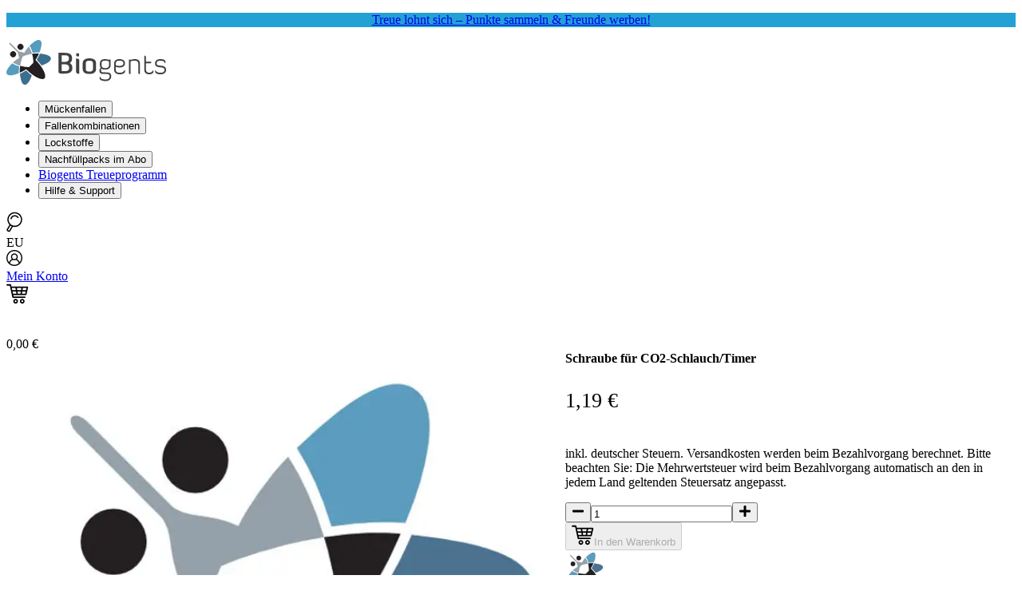

--- FILE ---
content_type: text/html
request_url: https://eu-shop.biogents.com/de/ersatzteile/schraube-fur-co2-schlauch-timer
body_size: 64682
content:
<!DOCTYPE html><html lang="DE" class="eu-store"><head><meta charSet="utf-8"/><meta name="viewport" content="width=device-width,initial-scale=1"/><script async="" src="https://scripting.tracify.ai/tracifyv2.js?csid=0cfe2ccd-ce13-4302-b224-25e368ab6c5e"></script><meta name="google-site-verification" content="Y05rEvgN1Hbp4jdVcyVMyb91EYq_WZDmyRKsaDY50Mg"/><title>Schraube für CO2-Schlauch/Timer</title><link rel="canonical" href="https://eu-shop.biogents.com/de/ersatzteile/schraube-fur-co2-schlauch-timer"/><meta name="description" content="Im Biogents Webshop können Sie Mückenfallen und Zubehör zur Mückenbekämpfung erwerben. Bekämpfen Sie die Mücken in Ihrem Garten und Haus und genießen Si..."/><meta property="og:description" content="Im Biogents Webshop können Sie Mückenfallen und Zubehör zur Mückenbekämpfung erwerben. Bekämpfen Sie die Mücken in Ihrem Garten und Haus und genießen Si..."/><meta property="og:title" content="Schraube für CO2-Schlauch/Timer"/><meta property="og:url" content="https://eu-shop.biogents.com/de/ersatzteile/schraube-fur-co2-schlauch-timer"/><meta name="robots" content="index,follow"/><meta name="twitter:creator" content="@BiogentsAG"/><meta name="twitter:description" content="Im Biogents Webshop können Sie Mückenfallen und Zubehör zur Mückenbekämpfung erwerben. Bekämpfen Sie die Mücken in Ihrem Garten und Haus und genießen Si..."/><meta name="twitter:site" content="@BiogentsAG"/><meta name="twitter:title" content="Schraube für CO2-Schlauch/Timer"/><script type="application/ld+json">{"@context":"https://schema.org","@type":"BreadcrumbList","itemListElement":[{"@type":"ListItem","position":1,"name":"Alle Produkte Suche","item":"https://eu-shop.biogents.com/de/search"},{"@type":"ListItem","position":2,"name":"Schraube für CO2-Schlauch/Timer"}]}</script><script type="application/ld+json">{"@context":"https://schema.org","@type":"BreadcrumbList","itemListElement":[{"@type":"ListItem","position":1,"name":"Test Collection","item":"https://eu-shop.biogents.com/de/test-collection"},{"@type":"ListItem","position":2,"name":"Schraube für CO2-Schlauch/Timer"}]}</script><script type="application/ld+json">{"@context":"https://schema.org","@type":"Organization","name":"Biogents","logo":{"@type":"ImageObject","url":"https://cdn.sanity.io/images/bj620or0/eu-production/2c37225cab7da96f02a12f276ed19630e9853131-179x50.svg","width":"179","height":"50","text":null},"sameAs":["https://facebook.com/Biogents","https://www.instagram.com/biogents/","https://www.linkedin.com/company/2060427/","https://www.tiktok.com/@biogentsfrance","https://x.com/BiogentsAG","https://www.youtube.com/@biogentsag6648"],"url":"https://eu-shop.biogents.com/de/ersatzteile/schraube-fur-co2-schlauch-timer","potentialAction":{"@type":"SearchAction","target":"https://eu-shop.biogents.com/search?q={search_term}","query":"required name='search_term'"}}</script><script type="application/ld+json">{"@context":"https://schema.org","@type":"Product","name":"Schraube für CO2-Schlauch/Timer","url":"https://eu-shop.biogents.com/de/ersatzteile/schraube-fur-co2-schlauch-timer","image":["https://cf.hydropop.io/biogents/assets/hyea3hoinrcqj15rrakwu-BIOGENTS+ICON.jpg"],"sku":"10307","brand":{"@type":"Brand","name":"Biogents Webshop EU"},"description":"Im Biogents Webshop können Sie Mückenfallen und Zubehör zur Mückenbekämpfung erwerben. Bekämpfen Sie die Mücken in Ihrem Garten und Haus und genießen Si...","offers":{"@type":"Offer","availability":"https://schema.org/InStock","price":1.19,"priceCurrency":"EUR","sku":"10307","url":"https://eu-shop.biogents.com/de/ersatzteile/schraube-fur-co2-schlauch-timer"}}</script><link rel="alternate" hrefLang="en-gb" href="https://eu-shop.biogents.com/en/spare-parts/nut-for-pipe-co2-timer"/><link rel="alternate" hrefLang="de" href="https://eu-shop.biogents.com/de/ersatzteile/schraube-fur-co2-schlauch-timer"/><link rel="alternate" hrefLang="es" href="https://eu-shop.biogents.com/es/recambios/tuerca-para-tubo-co2-timer"/><link rel="alternate" hrefLang="it" href="https://eu-shop.biogents.com/it/pezzi-di-ricambio/dado-per-tubo-co2-timer"/><link rel="alternate" hrefLang="fr" href="https://eu-shop.biogents.com/fr/pieces-detachees/rainure-tuyau-co2-timer"/><link rel="alternate" hrefLang="x-default" href="https://eu-shop.biogents.com/en/spare-parts/nut-for-pipe-co2-timer"/><link rel="stylesheet" href="/build/_assets/app-OD4BX76M.css"/><link rel="stylesheet" href="/build/_assets/custom-font-YTPBT6ME.css"/><link rel="stylesheet" href="/build/_assets/buttons-BKLE2RCW.css"/><link rel="stylesheet" href="/build/css-bundle-X54PAUWN.css"/><link rel="preconnect" href="https://images.hydropop.io"/><link rel="preconnect" href="https://img.hydropop.io"/><link rel="preconnect" href="https://cdn.sanity.io/"/></head><body><header class="CZ39p"><!--$--><div class="_wrapper_ob0pc_1 _70fcr" style="text-align:center;background-color:#23a1d5" data-container="topbar"><div class="_columnsWrapper_ob0pc_16 _1iLL-"><div class="_column_ob0pc_16"><div class="_imageTextWrapper_ob0pc_34"><div class="_richtext_11jjh_1 oDLjK" style="white-space:nowrap" data-container="undefined"><p><a class="hoverableLink " data-key="bdd46169-1113-42b9-84d9-698856d74929" href="/de/biogents-treueprogramm">Treue lohnt sich – Punkte sammeln &amp; Freunde werben!</a></p></div></div><div class="_richtext_11jjh_1 oDLjK" data-container="undefined"></div></div></div></div><!--/$--><!--$--><div class="_header_ohij4_1 YQQwk D7dV0" data-container="header"><div class="dnCej"><div class="_desktopLogo_ohij4_126" data-container="headerLogo"><a class="hoverableLink " data-key="home" href="/de"><div class="_imageWrapper_qxqzz_9 hTu3x _3bg-7"><img alt="Header Logo" src="https://cdn.sanity.io/images/bj620or0/eu-production/2c37225cab7da96f02a12f276ed19630e9853131-179x50.svg" width="200" class="_image_qxqzz_1"/></div></a></div><div style="display:flex;gap:1rem;align-items:center"><div class="_nav_ohij4_10 OGsyA"><ul class="_items_ohij4_32"><li><div class="_container_c0jnc_1"><button class="_openButton_c0jnc_1 UrZ2f">Mückenfallen</button></div></li><li><div class="_container_1d480_1 EOTtl"><button>Fallenkombinationen</button></div></li><li><div class="_container_1d480_1 EOTtl"><button>Lockstoffe</button></div></li><li><div class="_container_1d480_1 EOTtl"><button>Nachfüllpacks im Abo</button></div></li><li><a class="hoverableLink " data-key="bdd46169-1113-42b9-84d9-698856d74929" href="/de/biogents-treueprogramm">Biogents Treueprogramm</a></li><li><div class="_container_1d480_1 EOTtl"><button>Hilfe &amp; Support</button></div></li></ul></div></div><div class="jQhNa"><div><div class="_icon_nod12_1 gQxKo melde" style="padding-left:0;padding-right:0" role="button" tabindex="0"><svg width="20" height="26" viewBox="0 0 15 20" xmlns="http://www.w3.org/2000/svg"><path d="M14.7669 5.82394C14.2874 3.98419 13.1199 2.44237 11.4803 1.48059C9.84064 0.518762 7.92447 0.254096 6.08543 0.732695C4.24568 1.21222 2.70386 2.37971 1.74208 4.01936C0.780253 5.65899 0.515587 7.57516 0.994186 9.4142C1.31143 10.6305 1.93113 11.716 2.78783 12.5911L0.239849 16.9363C0.0591032 17.2443 0.00930503 17.6058 0.0996778 17.9535C0.190051 18.3012 0.41045 18.5916 0.71846 18.7724L1.64433 19.3156C1.85735 19.4401 2.09066 19.5 2.32121 19.5C2.78229 19.5 3.23141 19.263 3.48132 18.837L6.02836 14.4936C6.6287 14.6568 7.24749 14.7389 7.86995 14.7389C8.47214 14.7389 9.07893 14.6615 9.67741 14.5056C11.5172 14.0261 13.059 12.8586 14.0208 11.2189C14.9807 9.57931 15.2463 7.66314 14.7668 5.8241L14.7669 5.82394ZM2.45598 18.2355C2.42831 18.2825 2.38497 18.3 2.36191 18.3065C2.33886 18.3129 2.29183 18.3185 2.2448 18.2908L1.31893 17.7476C1.2719 17.72 1.25437 17.6766 1.24884 17.6536C1.24239 17.6305 1.23685 17.5835 1.26452 17.5364L3.68525 13.4079L4.87763 14.1069L2.45598 18.2355ZM12.9956 10.6182C11.8927 12.4985 9.90823 13.547 7.87112 13.547C6.85303 13.547 5.82204 13.2851 4.88144 12.7336C3.51568 11.9322 2.54281 10.6477 2.14341 9.11502C1.74411 7.58236 1.96451 5.98605 2.76588 4.62035C3.56724 3.25464 4.85183 2.28172 6.38447 1.88232C6.88337 1.75229 7.38872 1.68774 7.89038 1.68774C8.93153 1.68774 9.9579 1.9644 10.8791 2.50478C12.2449 3.30615 13.2178 4.59074 13.6171 6.12337C14.0174 7.65603 13.797 9.25234 12.9956 10.618L12.9956 10.6182ZM11.487 5.3702C11.6603 5.6487 11.5755 6.01481 11.297 6.18816C11.0194 6.36153 10.6524 6.27669 10.479 5.99819C10.2181 5.57953 9.85474 5.22633 9.42961 4.97642C8.72414 4.56237 7.89879 4.44801 7.10758 4.65458C6.31636 4.86115 5.65145 5.36373 5.23832 6.0692C5.0797 6.34031 4.9635 6.63357 4.89343 6.93974C4.83072 7.21547 4.58634 7.40174 4.31523 7.40174C4.27189 7.40174 4.22762 7.39713 4.18336 7.38698C3.86336 7.31413 3.66326 6.99599 3.73611 6.67691C3.83294 6.25178 3.99433 5.84512 4.21471 5.46886C4.78923 4.48951 5.71047 3.79233 6.80873 3.50646C7.90703 3.21968 9.05146 3.37828 10.0307 3.95279C10.6209 4.2986 11.1253 4.78921 11.4868 5.37018L11.487 5.3702Z"></path></svg></div><dialog class="_modal_deckf_1" style="max-width:750px;margin-top:50px;overflow:visible"><div class="_wrapper_deckf_38"><div class="_close_deckf_31 _closeButton_nod12_50 icsSh"><svg width="20" height="20" viewBox="0 0 20 20" fill="none" xmlns="http://www.w3.org/2000/svg"><path d="M19.5821 0.417884C19.0249 -0.139295 18.1223 -0.139295 17.5651 0.417884L10 7.98303L2.43485 0.417884C1.87767 -0.139295 0.975027 -0.139295 0.417884 0.417884C-0.139259 0.975062 -0.139295 1.87771 0.417884 2.43485L7.98303 10L0.417884 17.5651C-0.139295 18.1223 -0.139295 19.025 0.417884 19.5821C0.975062 20.1393 1.87771 20.1393 2.43485 19.5821L10 12.017L17.5651 19.5821C18.1223 20.1393 19.025 20.1393 19.5821 19.5821C20.1393 19.0249 20.1393 18.1223 19.5821 17.5651L12.017 10L19.5821 2.43485C20.1393 1.87767 20.1393 0.975027 19.5821 0.417884Z" fill="currentColor"></path></svg></div><div class=""><div class="_searchForm_nod12_18"><div style="display:flex" class="_input_nod12_21 "><div><label class="_label_gy0fj_1"><input class="_input_gy0fj_13" type="text" name="Suche" aria-label="Suche" placeholder="Suche" value=""/></label></div></div></div></div></div></dialog></div><div class="_switcher_1pqix_1 -plnI"><a aria-label="Sprache wählen" role="button"><span class="_trigger_1pqix_8 _2HWKZ" style="max-width:100px;max-height:100px;display:flex"><svg xmlns="http://www.w3.org/2000/svg" viewBox="85.5 0 342 342"><path fill="#D80027" d="M0 0h513v342H0z"></path><path d="M0 0h513v114H0z"></path><path fill="#FFDA44" d="M0 228h513v114H0z"></path></svg><span>EU</span></span></a></div><dialog class="_modal_deckf_1"><div class="_wrapper_deckf_38"><div class="_close_deckf_31"><svg width="20" height="20" viewBox="0 0 20 20" fill="none" xmlns="http://www.w3.org/2000/svg"><path d="M19.5821 0.417884C19.0249 -0.139295 18.1223 -0.139295 17.5651 0.417884L10 7.98303L2.43485 0.417884C1.87767 -0.139295 0.975027 -0.139295 0.417884 0.417884C-0.139259 0.975062 -0.139295 1.87771 0.417884 2.43485L7.98303 10L0.417884 17.5651C-0.139295 18.1223 -0.139295 19.025 0.417884 19.5821C0.975062 20.1393 1.87771 20.1393 2.43485 19.5821L10 12.017L17.5651 19.5821C18.1223 20.1393 19.025 20.1393 19.5821 19.5821C20.1393 19.0249 20.1393 18.1223 19.5821 17.5651L12.017 10L19.5821 2.43485C20.1393 1.87767 20.1393 0.975027 19.5821 0.417884Z" fill="currentColor"></path></svg></div><div class=""><div class="_popupWindow_1pqix_35"><h3 class="_headline_d58jh_1 zIeu0 font-h2">Sprache wählen</h3><div class="_languages_1pqix_39"><a class="hoverableLink _language_1pqix_39" tabindex="-1" href="/en/spare-parts/nut-for-pipe-co2-timer"><svg xmlns="http://www.w3.org/2000/svg" viewBox="85.5 0 342 342"><g fill="#FFF"><path d="M0 0h513v341.3H0V0z"></path><path d="M311.7 230 513 341.3v-31.5L369.3 230h-57.6zM200.3 111.3 0 0v31.5l143.7 79.8h56.6z"></path></g><path d="M393.8 230 513 295.7V230H393.8zm-82.1 0L513 341.3v-31.5L369.3 230h-57.6zm146.9 111.3-147-81.7v81.7h147zM90.3 230 0 280.2V230h90.3zm110 14.2v97.2H25.5l174.8-97.2zm-82.1-132.9L0 45.6v65.7h118.2zm82.1 0L0 0v31.5l143.7 79.8h56.6zM53.4 0l147 81.7V0h-147zm368.3 111.3L513 61.1v50.2h-91.3zm-110-14.2V0h174.9L311.7 97.1z" fill="#0052B4"></path><g fill="#D80027"><path d="M288 0h-64v138.7H0v64h224v138.7h64V202.7h224v-64H288V0z"></path><path d="M311.7 230 513 341.3v-31.5L369.3 230h-57.6zm-168 0L0 309.9v31.5L200.3 230h-56.6zm56.6-118.7L0 0v31.5l143.7 79.8h56.6zm168 0L513 31.5V0L311.7 111.3h56.6z"></path></g></svg>Englisch</a><a class="hoverableLink _language_1pqix_39 _active_1pqix_14" tabindex="-1" href="/de/ersatzteile/schraube-fur-co2-schlauch-timer"><svg xmlns="http://www.w3.org/2000/svg" viewBox="85.5 0 342 342"><path fill="#D80027" d="M0 0h513v342H0z"></path><path d="M0 0h513v114H0z"></path><path fill="#FFDA44" d="M0 228h513v114H0z"></path></svg>Deutsch</a><a class="hoverableLink _language_1pqix_39" tabindex="-1" href="/es/recambios/tuerca-para-tubo-co2-timer"><svg xmlns="http://www.w3.org/2000/svg" viewBox="3.75 0 15 15"><path fill="#FFF" d="M0 0h22.5v15H0V0z"></path><path fill="#D03433" d="M0 0h22.5v4H0V0zm0 11h22.5v4H0v-4z"></path><path fill="#FBCA46" d="M0 4h22.5v7H0V4z"></path><path fill="#FFF" d="M7.8 7h1v.5h-1V7z"></path><path fill="#A41517" d="M7.2 8.5c0 .3.3.5.6.5s.6-.2.6-.5L8.5 7H7.1l.1 1.5zM6.6 7c0-.3.2-.5.4-.5h1.5c.3 0 .5.2.5.4V7l-.1 1.5c-.1.6-.5 1-1.1 1-.6 0-1-.4-1.1-1L6.6 7z"></path><path fill="#A41517" d="M6.8 7.5h2V8h-.5l-.5 1-.5-1h-.5v-.5zM5.3 6h1v3.5h-1V6zm4 0h1v3.5h-1V6zm-2.5-.5c0-.3.2-.5.5-.5h1c.3 0 .5.2.5.5v.2c0 .2-.1.3-.3.3H7c-.1 0-.2-.1-.2-.2v-.3z"></path></svg>Spanisch</a><a class="hoverableLink _language_1pqix_39" tabindex="-1" href="/it/pezzi-di-ricambio/dado-per-tubo-co2-timer"><svg xmlns="http://www.w3.org/2000/svg" viewBox="85.5 0 342 342"><path fill="#F4F5F0" d="M342 0H0v341.3h512V0z"></path><path fill="#008C45" d="M0 0h171v342H0z"></path><path fill="#CD212A" d="M342 0h171v342H342z"></path></svg>Italienisch</a><a class="hoverableLink _language_1pqix_39" tabindex="-1" href="/fr/pieces-detachees/rainure-tuyau-co2-timer"><svg xmlns="http://www.w3.org/2000/svg" viewBox="85.5 0 342 342"><path fill="#FFF" d="M0 0h513v342H0z"></path><path fill="#00318A" d="M0 0h171v342H0z"></path><path fill="#D80027" d="M342 0h171v342H342z"></path></svg>Französisch</a></div><div style="margin-top:20px"><h3 class="_headline_d58jh_1 zIeu0 font-h2">Lieferland</h3><div class="_stores_1pqix_40"><a tabindex="-1" href="https://eu-shop.biogents.com" aria-label="Missing translation for layout.languageSwitcher.EU" class="_store_1pqix_40 _active_1pqix_14"><svg xmlns="http://www.w3.org/2000/svg" viewBox="0 0 408 408"><path fill="#039" d="M0 0h408v408H0V0z"></path><path fill="#FC0" d="m203.963 45.231 5.089 15.653h16.542l-13.322 9.68 5.015 15.67-13.323-9.68-13.323 9.68 5.089-15.662-13.322-9.68h16.468l5.087-15.661zm-68 18.134 5.089 15.653h16.542l-13.323 9.68 5.016 15.67-13.324-9.68-13.323 9.68 5.089-15.662-13.323-9.681h16.468l5.089-15.66zm-49.867 49.866 5.089 15.653h16.542l-13.323 9.68 5.016 15.67-13.324-9.68-13.323 9.68 5.089-15.662-13.323-9.68h16.468l5.089-15.661zM67.963 181.23l5.089 15.654h16.542l-13.323 9.682 5.016 15.67-13.324-9.682-13.323 9.682 5.089-15.664-13.323-9.679h16.468l5.089-15.663zm18.133 68.001 5.089 15.654h16.542l-13.323 9.68 5.016 15.67-13.324-9.68-13.323 9.68 5.089-15.662-13.323-9.68h16.468l5.089-15.662zm49.867 49.867 5.089 15.654h16.542l-13.323 9.68 5.016 15.67-13.324-9.679-13.323 9.679 5.089-15.661-13.323-9.681h16.468l5.089-15.662zm136-235.733 5.089 15.653h16.542l-13.322 9.68 5.015 15.67-13.323-9.68-13.324 9.68 5.09-15.662-13.322-9.681h16.468l5.087-15.66zm49.867 49.866 5.088 15.653h16.543l-13.323 9.68 5.015 15.67-13.322-9.68-13.324 9.68 5.09-15.662-13.323-9.68h16.468l5.088-15.661zm18.133 68 5.089 15.653h16.542l-13.322 9.682 5.015 15.67-13.323-9.682-13.323 9.682 5.089-15.664-13.322-9.679h16.468l5.087-15.662zm-18.133 68 5.088 15.654h16.543l-13.323 9.68 5.016 15.67-13.323-9.68-13.324 9.68 5.09-15.662-13.323-9.68h16.469l5.087-15.662zm-117.867 68 5.089 15.654h16.542l-13.322 9.68 5.015 15.67-13.323-9.68-13.323 9.68 5.089-15.662-13.322-9.68h16.468l5.087-15.662zm68-18.133 5.089 15.654h16.542l-13.322 9.68 5.016 15.67-13.324-9.68-13.322 9.68 5.088-15.662-13.322-9.68h16.469l5.086-15.662z"></path></svg>E U</a><a tabindex="-1" href="https://us-shop.biogents.com" aria-label="Missing translation for layout.languageSwitcher.US" class="_store_1pqix_40"><svg xmlns="http://www.w3.org/2000/svg" viewBox="59.85 0 342 342"><path fill="#FFF" d="M0 0h513v342H0z"></path><path d="M0 0h513v26.3H0zm0 52.6h513v26.3H0zm0 52.6h513v26.3H0zm0 52.6h513v26.3H0zm0 52.7h513v26.3H0zm0 52.6h513v26.3H0zm0 52.6h513V342H0z" fill="#D80027"></path><path fill="#2E52B2" d="M0 0h256.5v184.1H0z"></path><path d="m47.8 138.9-4-12.8-4.4 12.8H26.2l10.7 7.7-4 12.8 10.9-7.9 10.6 7.9-4.1-12.8 10.9-7.7zm56.3 0-4.1-12.8-4.2 12.8H82.6l10.7 7.7-4 12.8 10.7-7.9 10.8 7.9-4-12.8 10.7-7.7zm56.5 0-4.3-12.8-4 12.8h-13.5l11 7.7-4.2 12.8 10.7-7.9 11 7.9-4.2-12.8 10.7-7.7zm56.2 0-4-12.8-4.2 12.8h-13.3l10.8 7.7-4 12.8 10.7-7.9 10.8 7.9-4.3-12.8 11-7.7zM100 75.3l-4.2 12.8H82.6L93.3 96l-4 12.6 10.7-7.8 10.8 7.8-4-12.6 10.7-7.9h-13.4zm-56.2 0-4.4 12.8H26.2L36.9 96l-4 12.6 10.9-7.8 10.6 7.8L50.3 96l10.9-7.9H47.8zm112.5 0-4 12.8h-13.5l11 7.9-4.2 12.6 10.7-7.8 11 7.8-4.2-12.6 10.7-7.9h-13.2zm56.5 0-4.2 12.8h-13.3l10.8 7.9-4 12.6 10.7-7.8 10.8 7.8-4.3-12.6 11-7.9h-13.5zm-169-50.6-4.4 12.6H26.2l10.7 7.9-4 12.7L43.8 50l10.6 7.9-4.1-12.7 10.9-7.9H47.8zm56.2 0-4.2 12.6H82.6l10.7 7.9-4 12.7L100 50l10.8 7.9-4-12.7 10.7-7.9h-13.4zm56.3 0-4 12.6h-13.5l11 7.9-4.2 12.7 10.7-7.9 11 7.9-4.2-12.7 10.7-7.9h-13.2zm56.5 0-4.2 12.6h-13.3l10.8 7.9-4 12.7 10.7-7.9 10.8 7.9-4.3-12.7 11-7.9h-13.5z" fill="#FFF"></path></svg>U S</a></div></div></div></div></div></dialog><div class="_account_ohij4_51 gd7FW"><a class="hoverableLink " aria-label="Mein Konto" href="/de/account/orders"><svg width="20" height="20" viewBox="0 0 19 19" fill="none" xmlns="http://www.w3.org/2000/svg"><path d="M9.5 0C6.98071 0 4.56434 1.0009 2.78203 2.78203C1.00079 4.56413 0 6.98071 0 9.5C0 12.0193 1.0009 14.4357 2.78203 16.218C4.56413 17.9992 6.98071 19 9.5 19C12.0193 19 14.4357 17.9991 16.218 16.218C17.9992 14.4359 19 12.0193 19 9.5C19 6.98071 17.9991 4.56434 16.218 2.78203C14.4359 1.00079 12.0193 0 9.5 0ZM4.23429 15.702C4.67196 13.886 6.01214 12.4221 7.78327 11.8273C8.86983 12.3431 10.1304 12.3431 11.2167 11.8273C12.9878 12.4219 14.328 13.886 14.7657 15.702C13.2949 16.9489 11.4289 17.6334 9.5 17.6334C7.57112 17.6334 5.70499 16.9489 4.23429 15.702ZM9.5 10.8571C8.40241 10.8571 7.41254 10.1955 6.99265 9.18193C6.57194 8.16746 6.80435 6.99943 7.58046 6.22336C8.35657 5.44725 9.52456 5.21484 10.539 5.63555C11.5527 6.05542 12.2142 7.04529 12.2142 8.1429C12.2142 8.86303 11.9284 9.5535 11.4195 10.0624C10.9105 10.5713 10.2201 10.8571 9.5 10.8571ZM15.838 14.5961C15.234 12.9811 14.038 11.6562 12.4927 10.8912C13.2119 10.1117 13.5987 9.082 13.5699 8.02082C13.5419 6.96056 13.1 5.95288 12.34 5.21317C11.58 4.47266 10.5613 4.05875 9.50017 4.05875C8.43908 4.05875 7.42036 4.47266 6.66038 5.21317C5.90038 5.9528 5.45845 6.96049 5.43046 8.02082C5.40162 9.08193 5.7884 10.1117 6.50768 10.8912C4.96224 11.6563 3.76626 12.9812 3.16238 14.5961C1.86971 12.993 1.23185 10.9599 1.37773 8.90546C1.52447 6.8511 2.44307 4.92827 3.95044 3.52531C5.45771 2.12153 7.44079 1.34107 9.50039 1.34107C11.56 1.34107 13.5429 2.12144 15.0503 3.52531C16.5576 4.92825 17.4763 6.85107 17.6231 8.90546C17.7689 10.9598 17.1307 12.993 15.838 14.5961Z" fill="black"></path></svg><div class="_accountLabel_ohij4_77 o7JNI">Mein Konto</div></a></div><div class="_cartTrigger_2jqqp_298 HJWAG"><div class="_icon_2jqqp_73 Giicn"><svg width="28" height="26" viewBox="0 0 30 26" xmlns="http://www.w3.org/2000/svg"><path d="M0.966842 6.35006e-05C0.441707 6.35006e-05 0.015625 0.426145 0.015625 0.951281C0.015625 1.47642 0.441707 1.9025 0.966842 1.9025H4.63283L7.90248 17.33C8.03129 17.9108 8.41278 18.3939 8.89334 18.3902H24.747C25.2498 18.3976 25.7118 17.9418 25.7118 17.439C25.7118 16.9361 25.2498 16.4803 24.747 16.4878H9.66636L9.26012 14.5853H26.0155C26.4416 14.5816 26.8441 14.2584 26.937 13.8422L29.1565 4.33C29.2803 3.7776 28.801 3.17443 28.235 3.17072H6.85228L6.33703 0.753047C6.24662 0.330707 5.8379 0 5.40563 0L0.966842 6.35006e-05ZM7.24868 5.07322H12.2029L12.6785 7.92687H7.85302L7.24868 5.07322ZM14.145 5.07322H20.1297L19.6541 7.92687H14.6206L14.145 5.07322ZM22.0718 5.07322H27.0359L26.372 7.92687H21.5963L22.0718 5.07322ZM8.25951 9.82931H12.9959L13.4715 12.683H8.86417L8.25951 9.82931ZM14.9377 9.82931H19.3371L18.8615 12.683H15.4133L14.9377 9.82931ZM21.2791 9.82931H25.9261L25.2623 12.683H20.8036L21.2791 9.82931ZM12.3814 19.6586C10.6413 19.6586 9.21072 21.0891 9.21072 22.8293C9.21072 24.5695 10.6413 26 12.3814 26C14.1216 26 15.5522 24.5695 15.5522 22.8293C15.5522 21.0891 14.1216 19.6586 12.3814 19.6586ZM21.2595 19.6586C19.5193 19.6586 18.0888 21.0891 18.0888 22.8293C18.0888 24.5695 19.5193 26 21.2595 26C22.9997 26 24.4302 24.5695 24.4302 22.8293C24.4302 21.0891 22.9997 19.6586 21.2595 19.6586ZM12.3814 21.561C13.0936 21.561 13.6497 22.1171 13.6497 22.8293C13.6497 23.5415 13.0936 24.0976 12.3814 24.0976C11.6693 24.0976 11.1132 23.5415 11.1132 22.8293C11.1132 22.1171 11.6693 21.561 12.3814 21.561ZM21.2595 21.561C21.9717 21.561 22.5278 22.1171 22.5278 22.8293C22.5278 23.5415 21.9717 24.0976 21.2595 24.0976C20.5473 24.0976 19.9912 23.5415 19.9912 22.8293C19.9912 22.1171 20.5473 21.561 21.2595 21.561Z"></path></svg><div class="_iconBubble_2jqqp_81" style="background-color:var(--t-blue-main);color:white;border:white 2px solid;height:2.1rem;width:2.1rem">0</div></div><span class="_price_2jqqp_42">0,00 €</span></div></div></div></div><!--/$--></header><main><div class="page-type-pdp" data-container="pdp"><div class="" data-container="section"><div class="dQGk8"><div class="BoLav"><div class="HOPMa"><div class="_mediaGallery_p0wiw_1 GpUqF" style="display:flex;flex-direction:row-reverse"><div class="_mediaGallery_p0wiw_1 GpUqF" style="display:flex;flex-direction:row-reverse"><div class="swiper"><div class="swiper-wrapper"><div class="swiper-slide"><div class="_imageWrapper_p0wiw_101 swiper-zoom-target"><div class="_imageWrapper_qxqzz_9 hTu3x _3bg-7"><picture><source srcSet="https://img.hydropop.io?url=https%3A%2F%2Fcf.hydropop.io%2Fbiogents%2Fassets%2Fhyea3hoinrcqj15rrakwu-BIOGENTS%2BICON.jpg&amp;w=160&amp;q=75 160w, https://img.hydropop.io?url=https%3A%2F%2Fcf.hydropop.io%2Fbiogents%2Fassets%2Fhyea3hoinrcqj15rrakwu-BIOGENTS%2BICON.jpg&amp;w=320&amp;q=75 320w, https://img.hydropop.io?url=https%3A%2F%2Fcf.hydropop.io%2Fbiogents%2Fassets%2Fhyea3hoinrcqj15rrakwu-BIOGENTS%2BICON.jpg&amp;w=640&amp;q=75 640w, https://img.hydropop.io?url=https%3A%2F%2Fcf.hydropop.io%2Fbiogents%2Fassets%2Fhyea3hoinrcqj15rrakwu-BIOGENTS%2BICON.jpg&amp;w=750&amp;q=75 750w, https://img.hydropop.io?url=https%3A%2F%2Fcf.hydropop.io%2Fbiogents%2Fassets%2Fhyea3hoinrcqj15rrakwu-BIOGENTS%2BICON.jpg&amp;w=828&amp;q=75 828w, https://img.hydropop.io?url=https%3A%2F%2Fcf.hydropop.io%2Fbiogents%2Fassets%2Fhyea3hoinrcqj15rrakwu-BIOGENTS%2BICON.jpg&amp;w=1080&amp;q=75 1080w, https://img.hydropop.io?url=https%3A%2F%2Fcf.hydropop.io%2Fbiogents%2Fassets%2Fhyea3hoinrcqj15rrakwu-BIOGENTS%2BICON.jpg&amp;w=1200&amp;q=75 1200w, https://img.hydropop.io?url=https%3A%2F%2Fcf.hydropop.io%2Fbiogents%2Fassets%2Fhyea3hoinrcqj15rrakwu-BIOGENTS%2BICON.jpg&amp;w=1920&amp;q=75 1920w" sizes="max-width: 992px) 100vw, calc(min(100vw, 1100px) / 2)"/><img alt="image" src="https://img.hydropop.io?url=https%3A%2F%2Fcf.hydropop.io%2Fbiogents%2Fassets%2Fhyea3hoinrcqj15rrakwu-BIOGENTS%2BICON.jpg&amp;w=700&amp;q=75" width="700" class="_image_qxqzz_1" loading="lazy" decoding="async" fetchpriority="low"/></picture></div></div></div></div></div></div></div></div><div class="hWbiK"><div class="aZPvL"><h1 class="_headline_d58jh_1 zIeu0 n8n73 font-h1">Schraube für CO2-Schlauch/Timer</h1><h2 class="_headline_d58jh_1 zIeu0 Yk9cm font-h2"></h2><div></div><div class="_6a-zm"><div class="NteLb"><p><span style="font-size:1.6rem">1,19 €</span></p></div></div><div style="margin:var(--t-spacing-100) 0"><div class="_taxContainer_5wpy2_1"><p class="_taxNarrow_5wpy2_5">inkl. deutscher Steuern. Versandkosten werden beim Bezahlvorgang berechnet. Bitte beachten Sie: Die Mehrwertsteuer wird beim Bezahlvorgang automatisch an den in jedem Land geltenden Steuersatz angepasst.</p></div></div><div id="cartActions"><div class="_wrapper_k2p1w_1"><div class="_quantity_h5djw_1"><button data-action="subtract" class="_decrease_h5djw_44"><svg stroke="currentColor" fill="currentColor" stroke-width="0" viewBox="0 0 448 512" style="width:1rem;height:1rem" height="1em" width="1em" xmlns="http://www.w3.org/2000/svg"><path d="M416 208H32c-17.67 0-32 14.33-32 32v32c0 17.67 14.33 32 32 32h384c17.67 0 32-14.33 32-32v-32c0-17.67-14.33-32-32-32z"></path></svg></button><input aria-label="Quantity Selector" min="1" class="" value="1"/><button data-action="add" class="_increase_h5djw_40"><svg stroke="currentColor" fill="currentColor" stroke-width="0" viewBox="0 0 448 512" style="width:1rem;height:1rem" height="1em" width="1em" xmlns="http://www.w3.org/2000/svg"><path d="M416 208H272V64c0-17.67-14.33-32-32-32h-32c-17.67 0-32 14.33-32 32v144H32c-17.67 0-32 14.33-32 32v32c0 17.67 14.33 32 32 32h144v144c0 17.67 14.33 32 32 32h32c17.67 0 32-14.33 32-32V304h144c17.67 0 32-14.33 32-32v-32c0-17.67-14.33-32-32-32z"></path></svg></button></div><div style="display:flex"><button class="_button_16r0x_1 _7PAzg" disabled=""><svg width="28" height="26" viewBox="0 0 30 26" xmlns="http://www.w3.org/2000/svg"><path d="M0.966842 6.35006e-05C0.441707 6.35006e-05 0.015625 0.426145 0.015625 0.951281C0.015625 1.47642 0.441707 1.9025 0.966842 1.9025H4.63283L7.90248 17.33C8.03129 17.9108 8.41278 18.3939 8.89334 18.3902H24.747C25.2498 18.3976 25.7118 17.9418 25.7118 17.439C25.7118 16.9361 25.2498 16.4803 24.747 16.4878H9.66636L9.26012 14.5853H26.0155C26.4416 14.5816 26.8441 14.2584 26.937 13.8422L29.1565 4.33C29.2803 3.7776 28.801 3.17443 28.235 3.17072H6.85228L6.33703 0.753047C6.24662 0.330707 5.8379 0 5.40563 0L0.966842 6.35006e-05ZM7.24868 5.07322H12.2029L12.6785 7.92687H7.85302L7.24868 5.07322ZM14.145 5.07322H20.1297L19.6541 7.92687H14.6206L14.145 5.07322ZM22.0718 5.07322H27.0359L26.372 7.92687H21.5963L22.0718 5.07322ZM8.25951 9.82931H12.9959L13.4715 12.683H8.86417L8.25951 9.82931ZM14.9377 9.82931H19.3371L18.8615 12.683H15.4133L14.9377 9.82931ZM21.2791 9.82931H25.9261L25.2623 12.683H20.8036L21.2791 9.82931ZM12.3814 19.6586C10.6413 19.6586 9.21072 21.0891 9.21072 22.8293C9.21072 24.5695 10.6413 26 12.3814 26C14.1216 26 15.5522 24.5695 15.5522 22.8293C15.5522 21.0891 14.1216 19.6586 12.3814 19.6586ZM21.2595 19.6586C19.5193 19.6586 18.0888 21.0891 18.0888 22.8293C18.0888 24.5695 19.5193 26 21.2595 26C22.9997 26 24.4302 24.5695 24.4302 22.8293C24.4302 21.0891 22.9997 19.6586 21.2595 19.6586ZM12.3814 21.561C13.0936 21.561 13.6497 22.1171 13.6497 22.8293C13.6497 23.5415 13.0936 24.0976 12.3814 24.0976C11.6693 24.0976 11.1132 23.5415 11.1132 22.8293C11.1132 22.1171 11.6693 21.561 12.3814 21.561ZM21.2595 21.561C21.9717 21.561 22.5278 22.1171 22.5278 22.8293C22.5278 23.5415 21.9717 24.0976 21.2595 24.0976C20.5473 24.0976 19.9912 23.5415 19.9912 22.8293C19.9912 22.1171 20.5473 21.561 21.2595 21.561Z"></path></svg><span style="opacity:1">In den Warenkorb</span></button></div></div><div class="_stickyCta_loz92_1"><div class="_product_loz92_23"><div class="_imageWrapper_qxqzz_9 hTu3x _3bg-7"><picture><source srcSet="https://img.hydropop.io?url=https%3A%2F%2Fcf.hydropop.io%2Fbiogents%2Fassets%2Fhyea3hoinrcqj15rrakwu-BIOGENTS%2BICON.jpg&amp;w=160&amp;q=75 160w" sizes="50px"/><img alt="Schraube für CO2-Schlauch/Timer" src="https://img.hydropop.io?url=https%3A%2F%2Fcf.hydropop.io%2Fbiogents%2Fassets%2Fhyea3hoinrcqj15rrakwu-BIOGENTS%2BICON.jpg&amp;w=50&amp;q=75" width="50" height="50" class="_image_qxqzz_1" style="object-fit:cover;aspect-ratio:50/50" loading="lazy" decoding="async" fetchpriority="low"/></picture></div><div><div class="_title_loz92_38">Schraube für CO2-Schlauch/Timer<div class="_price_13y7u_1"><span>1,19 €</span> </div></div></div></div><div class="_inputs_loz92_44"><div class="_quantity_h5djw_1"><button data-action="subtract" class="_decrease_h5djw_44"><svg stroke="currentColor" fill="currentColor" stroke-width="0" viewBox="0 0 448 512" style="width:1rem;height:1rem" height="1em" width="1em" xmlns="http://www.w3.org/2000/svg"><path d="M416 208H32c-17.67 0-32 14.33-32 32v32c0 17.67 14.33 32 32 32h384c17.67 0 32-14.33 32-32v-32c0-17.67-14.33-32-32-32z"></path></svg></button><input aria-label="Quantity Selector" min="1" class="" value="1"/><button data-action="add" class="_increase_h5djw_40"><svg stroke="currentColor" fill="currentColor" stroke-width="0" viewBox="0 0 448 512" style="width:1rem;height:1rem" height="1em" width="1em" xmlns="http://www.w3.org/2000/svg"><path d="M416 208H272V64c0-17.67-14.33-32-32-32h-32c-17.67 0-32 14.33-32 32v144H32c-17.67 0-32 14.33-32 32v32c0 17.67 14.33 32 32 32h144v144c0 17.67 14.33 32 32 32h32c17.67 0 32-14.33 32-32V304h144c17.67 0 32-14.33 32-32v-32c0-17.67-14.33-32-32-32z"></path></svg></button></div><div style="display:flex"><button class="_button_16r0x_1 _7PAzg" disabled=""><svg width="28" height="26" viewBox="0 0 30 26" xmlns="http://www.w3.org/2000/svg"><path d="M0.966842 6.35006e-05C0.441707 6.35006e-05 0.015625 0.426145 0.015625 0.951281C0.015625 1.47642 0.441707 1.9025 0.966842 1.9025H4.63283L7.90248 17.33C8.03129 17.9108 8.41278 18.3939 8.89334 18.3902H24.747C25.2498 18.3976 25.7118 17.9418 25.7118 17.439C25.7118 16.9361 25.2498 16.4803 24.747 16.4878H9.66636L9.26012 14.5853H26.0155C26.4416 14.5816 26.8441 14.2584 26.937 13.8422L29.1565 4.33C29.2803 3.7776 28.801 3.17443 28.235 3.17072H6.85228L6.33703 0.753047C6.24662 0.330707 5.8379 0 5.40563 0L0.966842 6.35006e-05ZM7.24868 5.07322H12.2029L12.6785 7.92687H7.85302L7.24868 5.07322ZM14.145 5.07322H20.1297L19.6541 7.92687H14.6206L14.145 5.07322ZM22.0718 5.07322H27.0359L26.372 7.92687H21.5963L22.0718 5.07322ZM8.25951 9.82931H12.9959L13.4715 12.683H8.86417L8.25951 9.82931ZM14.9377 9.82931H19.3371L18.8615 12.683H15.4133L14.9377 9.82931ZM21.2791 9.82931H25.9261L25.2623 12.683H20.8036L21.2791 9.82931ZM12.3814 19.6586C10.6413 19.6586 9.21072 21.0891 9.21072 22.8293C9.21072 24.5695 10.6413 26 12.3814 26C14.1216 26 15.5522 24.5695 15.5522 22.8293C15.5522 21.0891 14.1216 19.6586 12.3814 19.6586ZM21.2595 19.6586C19.5193 19.6586 18.0888 21.0891 18.0888 22.8293C18.0888 24.5695 19.5193 26 21.2595 26C22.9997 26 24.4302 24.5695 24.4302 22.8293C24.4302 21.0891 22.9997 19.6586 21.2595 19.6586ZM12.3814 21.561C13.0936 21.561 13.6497 22.1171 13.6497 22.8293C13.6497 23.5415 13.0936 24.0976 12.3814 24.0976C11.6693 24.0976 11.1132 23.5415 11.1132 22.8293C11.1132 22.1171 11.6693 21.561 12.3814 21.561ZM21.2595 21.561C21.9717 21.561 22.5278 22.1171 22.5278 22.8293C22.5278 23.5415 21.9717 24.0976 21.2595 24.0976C20.5473 24.0976 19.9912 23.5415 19.9912 22.8293C19.9912 22.1171 20.5473 21.561 21.2595 21.561Z"></path></svg><span style="opacity:1">In den Warenkorb</span></button></div></div></div></div></div></div></div></div><div class="Y7VsF" style="margin-top:32px;margin-bottom:32px"><div class="" data-container="section[6c737ec0-65b3-4ac0-8715-b9458204c28a]"><div class="_container_1cdlg_1 Y7VsF" data-container="section.contentBlock[94098e7b457b]"><div class=""><h3 class="_headline_d58jh_1 zIeu0 font-h6" style="color:#c8c8c8;text-align:center;text-transform:uppercase" data-container="section.headline">Biogents in den Medien</h3></div></div></div></div><div class="Y7VsF"><div class="" data-container="section[7a97320e-714b-4b07-9833-b7246c67668e]"></div></div></div></div></main><form method="post" action="/api/newsletter" class="" data-container="newsletter"><input type="hidden" name="listId" value="placeholder"/><div class="_container_8j6g8_1 MkvWt " data-status="idle"><div class="_leftColumn_8j6g8_16 iqixh"><h2 class="_headline_d58jh_1 zIeu0 font-h3 undefined font-h2">Melden Sie sich für unseren Newsletter an</h2><span class="IDkWe">Verpassen Sie unsere Aktionen und Angebote sowie weitere wichtige Informationen nicht!</span></div><div class="_rightColumn_8j6g8_17 Wi9F1"><div class="_inputWrapper_8j6g8_24" style="display:flex"><div><label class="_label_gy0fj_1"><span class="_labelText_gy0fj_5" style="display:none">Ihre E-Mail</span><input class="_input_gy0fj_13 vEFtj" type="email" name="email" aria-label="email" placeholder="Ihre E-Mail"/></label></div><div style="display:inline-block"><button class="_button_16r0x_1 _5-uJ7 _6Vl-r hS0gH" type="submit">Anmelden</button></div></div><div class="_disclaimer_8j6g8_45 DzBJf">Durch die Anmeldung bei unserem Newsletter stimmen Sie unserer Datenschutzerklärung zu.</div></div></div><div aria-hidden="true" style="display:none"><label for="form-field-Confirm Subject">Please confirm your subject</label><input id="form-field-Confirm Subject" name="Confirm Subject" type="text" autoComplete="off" tabindex="-1" value=""/></div></form><!--$--><!--/$--><!--$--><footer class="_footer_m5cc8_1" data-container="footer"><div class="_footerWrapper_m5cc8_12 KsokS" style="padding-bottom:0"><div class="_footerRow_m5cc8_32 UVhFV"><div class="_footerColumn_m5cc8_45 p1TR9"><div class="_wrapper_njyi9_1 A9i3J"><a href="https://www.facebook.com/Biogents" target="_blank" aria-label="" title="Social" rel="noreferrer" class="_link_njyi9_16"><div class="_icon_njyi9_11"><div style="display:flex;padding-right:0"><svg width="0.96em" height="1em" viewBox="0 0 24 25" xmlns="http://www.w3.org/2000/svg"><path fill-rule="evenodd" clip-rule="evenodd" d="M12.8192 24.5H1.32462C0.592836 24.5 0 23.9068 0 23.1753V1.82461C0 1.09293 0.592929 0.5 1.32462 0.5H22.6755C23.407 0.5 24 1.09293 24 1.82461V23.1753C24 23.9069 23.4069 24.5 22.6755 24.5H16.5597V15.2059H19.6793L20.1464 11.5838H16.5597V9.27132C16.5597 8.22265 16.8509 7.508 18.3546 7.508L20.2727 7.50716V4.26755C19.9409 4.22341 18.8024 4.12479 17.4778 4.12479C14.7124 4.12479 12.8192 5.81276 12.8192 8.91261V11.5838H9.69156V15.2059H12.8192V24.5Z"></path></svg></div></div></a><a href="https://www.instagram.com/biogents_ag/" target="_blank" aria-label="" title="Social" rel="noreferrer" class="_link_njyi9_16"><div class="_icon_njyi9_11"><div style="display:flex;padding-right:0"><svg width="1em" height="1em" viewBox="0 0 25 25" xmlns="http://www.w3.org/2000/svg"><path fill="currentColor" fill-rule="evenodd" clip-rule="evenodd" d="M12.5 0C9.10521 0 8.67954 0.0143883 7.34628 0.0752211C6.0158 0.135904 5.10711 0.347229 4.31202 0.656255C3.49004 0.975651 2.79295 1.40307 2.09799 2.09798C1.40308 2.79294 0.975651 3.49004 0.656255 4.31202C0.347229 5.10711 0.135912 6.01579 0.075229 7.34626C0.0143962 8.67952 0 9.1052 0 12.5C0 15.8948 0.0143962 16.3205 0.075229 17.6537C0.135912 18.9842 0.347229 19.8929 0.656255 20.688C0.975651 21.51 1.40308 22.2071 2.09799 22.902C2.79295 23.5969 3.49004 24.0243 4.31202 24.3438C5.10711 24.6528 6.0158 24.8641 7.34628 24.9248C8.67954 24.9856 9.10521 25 12.5 25C15.8948 25 16.3205 24.9856 17.6537 24.9248C18.9842 24.8641 19.8929 24.6528 20.688 24.3438C21.5099 24.0243 22.2071 23.5969 22.902 22.902C23.5969 22.2071 24.0243 21.51 24.3438 20.688C24.6528 19.8929 24.8641 18.9842 24.9248 17.6537C24.9856 16.3205 25 15.8948 25 12.5C25 9.1052 24.9856 8.67952 24.9248 7.34626C24.8641 6.01579 24.6528 5.10711 24.3438 4.31202C24.0243 3.49004 23.5969 2.79294 22.902 2.09798C22.2071 1.40307 21.5099 0.975651 20.688 0.656255C19.8929 0.347229 18.9842 0.135904 17.6537 0.0752211C16.3205 0.0143883 15.8948 0 12.5 0ZM12.5 2.25224C15.8376 2.25224 16.233 2.265 17.5511 2.32514C18.7698 2.38071 19.4317 2.58435 19.8722 2.75553C20.4556 2.98229 20.872 3.25316 21.3094 3.6906C21.7468 4.12799 22.0177 4.54439 22.2445 5.12786C22.4156 5.56833 22.6193 6.23019 22.6748 7.44893C22.735 8.767 22.7477 9.16236 22.7477 12.5C22.7477 15.8376 22.735 16.233 22.6748 17.5511C22.6193 18.7698 22.4156 19.4317 22.2445 19.8721C22.0177 20.4556 21.7468 20.872 21.3094 21.3094C20.872 21.7468 20.4556 22.0177 19.8722 22.2445C19.4317 22.4157 18.7698 22.6193 17.5511 22.6749C16.2332 22.735 15.8379 22.7478 12.5 22.7478C9.16212 22.7478 8.76685 22.735 7.44893 22.6749C6.23019 22.6193 5.56833 22.4157 5.12786 22.2445C4.54439 22.0177 4.12798 21.7468 3.69059 21.3094C3.2532 20.872 2.98229 20.4556 2.75553 19.8721C2.58435 19.4317 2.38071 18.7698 2.32514 17.5511C2.265 16.233 2.25224 15.8376 2.25224 12.5C2.25224 9.16236 2.265 8.767 2.32514 7.44893C2.38071 6.23019 2.58435 5.56833 2.75553 5.12786C2.98229 4.54439 3.25315 4.12799 3.69059 3.6906C4.12798 3.25316 4.54439 2.98229 5.12786 2.75553C5.56833 2.58435 6.23019 2.38071 7.44893 2.32514C8.767 2.265 9.16237 2.25224 12.5 2.25224ZM12.5 6.08109C8.95492 6.08109 6.08109 8.95491 6.08109 12.5C6.08109 16.0451 8.95492 18.9189 12.5 18.9189C16.0451 18.9189 18.9189 16.0451 18.9189 12.5C18.9189 8.95491 16.0451 6.08109 12.5 6.08109ZM12.5 16.6667C10.1988 16.6667 8.33333 14.8012 8.33333 12.5C8.33333 10.1988 10.1988 8.33333 12.5 8.33333C14.8012 8.33333 16.6667 10.1988 16.6667 12.5C16.6667 14.8012 14.8012 16.6667 12.5 16.6667ZM20.6725 5.82748C20.6725 6.65592 20.0009 7.32746 19.1725 7.32746C18.3441 7.32746 17.6725 6.65592 17.6725 5.82748C17.6725 4.99905 18.3441 4.32746 19.1725 4.32746C20.0009 4.32746 20.6725 4.99905 20.6725 5.82748Z"></path></svg></div></div></a><a href="https://www.youtube.com/@biogentsag6648" target="_blank" aria-label="" title="Social" rel="noreferrer" class="_link_njyi9_16"><div class="_icon_njyi9_11"><div style="display:flex;padding-right:0"><svg width="1.380952380952381em" height="1em" viewBox="0 0 29 21" xmlns="http://www.w3.org/2000/svg"><path fill="currentColor" fill-rule="evenodd" clip-rule="evenodd" d="M11.2024 14.1882L11.2015 6.19867L18.8303 10.2072L11.2024 14.1882ZM27.9529 4.81422C27.9529 4.81422 27.6768 2.85483 26.8306 1.99199C25.7568 0.859006 24.5532 0.853664 24.0018 0.787906C20.0506 0.499996 14.1238 0.5 14.1238 0.5H14.1115C14.1115 0.5 8.18471 0.499996 4.23353 0.787906C3.68118 0.853664 2.47853 0.859006 1.40383 1.99199C0.55765 2.85483 0.28235 4.81422 0.28235 4.81422C0.28235 4.81422 0 7.11572 0 9.41634V11.5739C0 13.8754 0.28235 16.176 0.28235 16.176C0.28235 16.176 0.55765 18.1354 1.40383 18.9982C2.47853 20.1312 3.88941 20.0957 4.51764 20.2139C6.77646 20.4325 14.1176 20.5 14.1176 20.5C14.1176 20.5 20.0506 20.4911 24.0018 20.2032C24.5532 20.1366 25.7568 20.1312 26.8306 18.9982C27.6768 18.1354 27.9529 16.176 27.9529 16.176C27.9529 16.176 28.2353 13.8754 28.2353 11.5739V9.41634C28.2353 7.11572 27.9529 4.81422 27.9529 4.81422Z"></path></svg></div></div></a><a href="https://twitter.com/BiogentsAG" target="_blank" aria-label="" title="Social" rel="noreferrer" class="_link_njyi9_16"><div class="_icon_njyi9_11"><div style="display:flex;padding-right:0"><svg width="0.96875em" height="1em" viewBox="0 0 31 32" xmlns="http://www.w3.org/2000/svg"><path d="M18.449 13.55L29.99 0h-2.735L17.234 11.765 9.231 0H0l12.103 17.791L0 32h2.735l10.582-12.424L21.769 32H31L18.449 13.55zm-3.746 4.398l-1.226-1.772L3.72 2.079h4.201l7.874 11.377 1.226 1.771 10.235 14.788h-4.2l-8.353-12.067z" fill-rule="nonzero" fill="currentColor"></path></svg></div></div></a></div></div></div><div class="_footerRow_m5cc8_32 UVhFV" style="border-top:1px solid #eaeaea;padding-top:var(--t-spacing-300, 20px)"><div class="_footerColumn_m5cc8_45 p1TR9"><details class="_nav_zanb9_1 b4j83" open=""><summary><p class="_title_zanb9_12 AjM-f">Mückenfallen</p></summary><div class="_content_zanb9_18"><ul class="_nav_zanb9_1 b4j83"><li class="_links_zanb9_49"><a class="hoverableLink " data-key="374d58ac-f76a-4d97-b6e1-8916b5e8ff43" aria-label="Alle Fallen" href="/de/mueckenfallen-fuer-aussen-und-innenbereich">Alle Fallen</a></li><li class="_links_zanb9_49"><a class="hoverableLink " data-key="hydropopProduct-3-o6u7dishk-drrru9pub" aria-label="BG-Mosquitaire" href="/de/mueckenfallen/mueckenfalle-bg-mosquitaire-gegen-tigermuecken-fuer-garten">BG-Mosquitaire</a></li><li class="_links_zanb9_49"><a class="hoverableLink " data-key="hydropopProduct--1goog1xey-18lovml81f" aria-label="BG-Mosquitaire CO2" href="/de/mueckenfallen/bg-mosquitaire-co2-mueckenfalle-gegen-alle-stechmuecken">BG-Mosquitaire CO2</a></li><li class="_links_zanb9_49"><a class="hoverableLink " data-key="hydropopProduct-9tp6aljp-t8uy1ss3grts" aria-label="BG-GAT" href="/de/mueckenfallen/bg-gat-reflect-tech-tigermueckenfalle-stoppt-vermehrung">BG-GAT</a></li><li class="_links_zanb9_49"><a class="hoverableLink " data-key="hydropopProduct-0iwngei-ezugeiqzzze7m" aria-label="BG-Home" href="/de/mueckenfallen/mueckenfalle-bg-home-fuer-innenbereich">BG-Home</a></li></ul></div></details></div><div class="_footerColumn_m5cc8_45 p1TR9"><details class="_nav_zanb9_1 b4j83" open=""><summary><p class="_title_zanb9_12 AjM-f">Zubehör &amp; Ersatzteile</p></summary><div class="_content_zanb9_18"><ul class="_nav_zanb9_1 b4j83"><li class="_links_zanb9_49"><a class="hoverableLink " data-key="e886aebb-3f0b-493a-8f79-8d53a5e027c7" aria-label="Alle Zubehör- &amp; Ersatzteile" href="/de/zubehoer-ersatzteile">Alle Zubehör- &amp; Ersatzteile</a></li><li class="_links_zanb9_49"><a class="hoverableLink " data-key="07064ec0-881d-4180-a511-1db43fa312ba" aria-label="Alle Nachfüllpacks" href="/de/mueckenlockstoffe-fuer-mueckenfallen">Alle Nachfüllpacks</a></li><li class="_links_zanb9_49"><a class="hoverableLink " data-key="a2176421-f56d-4d17-95a5-a06fa472fc84" aria-label="für BG-Mosquitaire CO2" href="/de/bg-mosquitaire-co2-zubehoer-ersatzteile">für BG-Mosquitaire CO2</a></li><li class="_links_zanb9_49"><a class="hoverableLink " data-key="d52d4826-f8f4-444c-98ac-4affaa18e89a" aria-label="für BG-Mosquitaire" href="/de/bg-mosquitaire-zubehoer-ersatzteile">für BG-Mosquitaire</a></li><li class="_links_zanb9_49"><a class="hoverableLink " data-key="0301c7e4-e747-49d3-b844-adc5512ac54c" aria-label="für BG-GAT" href="/de/bg-gat-zubehoer-ersatzteile">für BG-GAT</a></li></ul></div></details></div><div class="_footerColumn_m5cc8_45 p1TR9"><details class="_nav_zanb9_1 b4j83" open=""><summary><p class="_title_zanb9_12 AjM-f">Deals</p></summary><div class="_content_zanb9_18"><ul class="_nav_zanb9_1 b4j83"><li class="_links_zanb9_49"><a class="hoverableLink " data-key="0da0a400-bf5e-4aba-b543-7d388f16f12c" aria-label="Mückenfallenkombinationen" href="/de/mueckenfallen-kombinationen-im-spar-bundle">Mückenfallenkombinationen</a></li><li class="_links_zanb9_49"><a class="hoverableLink " data-key="6924c75c-205a-4e88-8f2c-81c4d351f026" aria-label="Abonnements für Nachfüllpackungen" href="/de/abonnements-fuer-nachfuellpackungen">Abonnements für Nachfüllpackungen</a></li></ul></div></details></div><div class="_footerColumn_m5cc8_45 p1TR9"><details class="_nav_zanb9_1 b4j83" open=""><summary><p class="_title_zanb9_12 AjM-f">Hilfe &amp; Service</p></summary><div class="_content_zanb9_18"><ul class="_nav_zanb9_1 b4j83"><li class="_links_zanb9_49"><a class="hoverableLink " data-key="57e285dc-5d06-4d8d-8d68-36609330421b" aria-label="Die richtige Mückenfalle finden" href="/de/hilfe-service/fallenberater">Die richtige Mückenfalle finden</a></li><li class="_links_zanb9_49"><a class="hoverableLink " data-key="10954d72-af48-4f2d-8549-7544806b9bbd" aria-label="CO2 für Mückenfallen" href="/de/hilfe-service/co2-als-lockstoff-fur-muckenfallen">CO2 für Mückenfallen</a></li><li class="_links_zanb9_49"><a aria-label="Garantie" role="button" href="https://shop-eu.biogents.com/apps/warranty/registrants/new" target="_blank" class="">Garantie</a></li><li class="_links_zanb9_49"><a class="hoverableLink " data-key="eb183373-3c65-4585-a60d-5865df92ef64" aria-label="Kontakt" href="/de/hilfe-service/kontakt">Kontakt</a></li><li class="_links_zanb9_49"><a class="hoverableLink " data-key="9598485d-4fed-4289-b341-707ba26f0bf7" aria-label="FAQs" href="/de/hilfe-service/faqs">FAQs</a></li><li class="_links_zanb9_49"><a class="hoverableLink " data-key="c1bc7b2e-77d4-4079-94c6-65f12900c2ca" aria-label="Über Biogents" href="/de/ueber-uns/biogents-geschichte">Über Biogents</a></li></ul></div></details></div><div class="_footerColumn_m5cc8_45 p1TR9"><details class="_nav_zanb9_1 b4j83" open=""><summary><p class="_title_zanb9_12 AjM-f">Kundenkonto</p></summary><div class="_content_zanb9_18"><ul class="_nav_zanb9_1 b4j83"><li class="_links_zanb9_49"><a class="hoverableLink " data-key="rzB7ZZwXvpWyqJAaDc8fB7" aria-label="Login" href="/de/account/login">Login</a></li><li class="_links_zanb9_49"><a class="hoverableLink " data-key="rzB7ZZwXvpWyqJAaDc8fLN" aria-label="Registrieren" href="/de/account/register">Registrieren</a></li><li class="_links_zanb9_49"><a class="hoverableLink " data-key="nD6pM840645kj64hLbdt2b" aria-label="Meine Bestellungen" href="/de/account/orders">Meine Bestellungen</a></li><li class="_links_zanb9_49"><a class="hoverableLink " data-key="bdd46169-1113-42b9-84d9-698856d74929" aria-label="Biogents Treueprogramm" href="/de/biogents-treueprogramm">Biogents Treueprogramm</a></li></ul></div></details></div></div><div class="_footerRow_m5cc8_32 UVhFV" style="border-top:1px solid #eaeaea;padding-top:var(--t-spacing-300, 20px)"><div class="_footerColumn_m5cc8_45 p1TR9"><div class="" style="display:flex;justify-content:center"><ul class="_horizontal_zanb9_7 hPOma"><li class="_links_zanb9_49"><a class="hoverableLink " data-key="125dc895-ded4-4c14-88d2-2d273ab83618" aria-label="Rechtliche Hinweise" href="/de/impressum">Rechtliche Hinweise</a></li><li class="_links_zanb9_49"><a class="hoverableLink " data-key="be538f63-3be8-48ff-a2fe-d6126ce29cda" aria-label="Allgemeine Geschäftsbedingungen" href="/de/policies/terms-of-service">Allgemeine Geschäftsbedingungen</a></li><li class="_links_zanb9_49"><a class="hoverableLink " data-key="31aa3bad-0cad-41aa-aabb-012f11b391bf" aria-label="Datenschutzerklärung" href="/de/policies/privacy-policy">Datenschutzerklärung</a></li><li class="_links_zanb9_49"><a class="hoverableLink " data-key="91f337e0-ffa6-41bf-9db1-3b80a5c06b8c" aria-label="Versand- und Zahlungsbedingungen" href="/de/policies/shipping-policy">Versand- und Zahlungsbedingungen</a></li><li class="_links_zanb9_49"><a class="hoverableLink " data-key="9fcbe765-f784-4879-b650-53a13fa22f31" aria-label="Rückerstattungsbedingungen" href="/de/policies/refund-policy">Rückerstattungsbedingungen</a></li></ul></div></div></div><div class="_footerRow_m5cc8_32 UVhFV" style="border-top:1px solid #eaeaea"><div class="_footerColumn_m5cc8_45 p1TR9"><div class="_paymentWrapper_1oynx_1 hIWpm"><div class="_iconWrapper_1oynx_11 R0F30"><div style="display:flex;padding-right:0"><svg width="4.0588235294117645em" height="1em" viewBox="0 0 69 17" fill="none" xmlns="http://www.w3.org/2000/svg"><g clip-path="url(#clip0_303_3279)"><path opacity="0.848" d="M26.1779 3.8022H22.4149C22.2892 3.8033 22.168 3.8494 22.0734 3.93213C21.9787 4.01486 21.9168 4.12876 21.8989 4.2532L20.3769 14.1332C20.3469 14.3282 20.4939 14.5032 20.6869 14.5032H22.4829C22.6089 14.5023 22.7305 14.4562 22.8254 14.3732C22.9202 14.2902 22.9822 14.176 22.9999 14.0512L23.4109 11.3872C23.4284 11.2624 23.4901 11.148 23.5848 11.0649C23.6795 10.9817 23.8009 10.9354 23.9269 10.9342H25.1179C27.5959 10.9342 29.0269 9.7062 29.4009 7.2722C29.5689 6.2082 29.4079 5.3712 28.9209 4.7852C28.3859 4.1422 27.4369 3.8022 26.1779 3.8022ZM26.6119 7.4102C26.4059 8.7922 25.3749 8.7922 24.3769 8.7922H23.8089L24.2079 6.2112C24.2185 6.13634 24.2556 6.06779 24.3125 6.01803C24.3694 5.96828 24.4423 5.94065 24.5179 5.9402H24.7779C25.4569 5.9402 26.0979 5.9402 26.4279 6.3362C26.6259 6.5732 26.6859 6.9242 26.6109 7.4102H26.6119ZM37.4239 7.3632H35.6219C35.5464 7.36386 35.4736 7.39156 35.4167 7.44127C35.3598 7.49099 35.3227 7.55943 35.3119 7.6342L35.2329 8.1502L35.1069 7.9632C34.7169 7.3832 33.8469 7.1892 32.9779 7.1892C30.9869 7.1892 29.2869 8.7332 28.9549 10.8992C28.7829 11.9802 29.0279 13.0132 29.6269 13.7332C30.1759 14.3952 30.9609 14.6712 31.8959 14.6712C33.5009 14.6712 34.3899 13.6152 34.3899 13.6152L34.3099 14.1282C34.3023 14.1735 34.3045 14.2199 34.3164 14.2642C34.3284 14.3085 34.3497 14.3498 34.3791 14.3851C34.4084 14.4204 34.445 14.449 34.4864 14.4688C34.5278 14.4887 34.573 14.4994 34.6189 14.5002H36.2419C36.368 14.4988 36.4894 14.4524 36.5842 14.3693C36.679 14.2863 36.741 14.172 36.7589 14.0472L37.7329 7.7332C37.7407 7.68795 37.7386 7.64154 37.7268 7.59719C37.7149 7.55283 37.6935 7.51159 37.6641 7.4763C37.6347 7.44102 37.598 7.41254 37.5566 7.39284C37.5151 7.37314 37.4698 7.36268 37.4239 7.3622V7.3632ZM34.9119 10.9532C34.7389 12.0072 33.9219 12.7142 32.8789 12.7142C32.3559 12.7142 31.9379 12.5422 31.6699 12.2172C31.4029 11.8942 31.3019 11.4332 31.3869 10.9212C31.5489 9.87619 32.3799 9.1452 33.4059 9.1452C33.9179 9.1452 34.3339 9.3192 34.6079 9.6472C34.8819 9.9792 34.9909 10.4422 34.9119 10.9532ZM47.0249 7.3632H45.2139C45.1281 7.36358 45.0436 7.38514 44.9681 7.42596C44.8926 7.46678 44.8283 7.52559 44.7809 7.5972L42.2839 11.3642L41.2249 7.7452C41.1941 7.63581 41.1286 7.5394 41.0382 7.47049C40.9479 7.40159 40.8375 7.36393 40.7239 7.3632H38.9439C38.8934 7.36408 38.8439 7.3769 38.7993 7.4006C38.7547 7.4243 38.7164 7.45821 38.6874 7.49956C38.6585 7.54091 38.6397 7.58852 38.6326 7.63851C38.6256 7.68851 38.6305 7.73945 38.6469 7.7872L40.6409 13.7802L38.7659 16.4902C38.6189 16.7042 38.7669 16.9972 39.0219 16.9972H40.8299C40.9149 16.9972 40.9985 16.9763 41.0735 16.9364C41.1485 16.8965 41.2125 16.8387 41.2599 16.7682L47.2829 7.8672C47.4269 7.6542 47.2789 7.3632 47.0249 7.3632ZM53.0169 3.8022H49.2529C49.1272 3.8033 49.006 3.8494 48.9114 3.93213C48.8167 4.01486 48.7548 4.12876 48.7369 4.2532L47.2149 14.1332C47.1849 14.3282 47.3329 14.5032 47.5249 14.5032H49.4559C49.5439 14.5022 49.6286 14.4698 49.6948 14.4119C49.761 14.3539 49.8043 14.2743 49.8169 14.1872L50.2489 11.3872C50.2664 11.2624 50.3281 11.148 50.4228 11.0649C50.5175 10.9817 50.6389 10.9354 50.7649 10.9342H51.9549C54.4349 10.9342 55.8649 9.7062 56.2389 7.2722C56.4079 6.2082 56.2449 5.3712 55.7579 4.7852C55.2239 4.1422 54.2759 3.8022 53.0169 3.8022ZM53.4509 7.4102C53.2459 8.7922 52.2139 8.7922 51.2159 8.7922H50.6489L51.0479 6.2112C51.058 6.13634 51.0949 6.06768 51.1517 6.01787C51.2085 5.96807 51.2814 5.94048 51.3569 5.9402H51.6169C52.2959 5.9402 52.9369 5.9402 53.2679 6.3362C53.4649 6.5732 53.5249 6.9242 53.4499 7.4102H53.4509ZM64.2629 7.3632H62.4619C62.3864 7.36348 62.3135 7.39107 62.2567 7.44087C62.1999 7.49068 62.163 7.55934 62.1529 7.6342L62.0729 8.1502L61.9459 7.9632C61.5559 7.3832 60.6869 7.1892 59.8189 7.1892C57.8279 7.1892 56.1279 8.7332 55.7959 10.8992C55.6249 11.9802 55.8679 13.0132 56.4669 13.7332C57.0169 14.3952 57.8019 14.6712 58.7369 14.6712C60.3409 14.6712 61.2309 13.6152 61.2309 13.6152L61.1499 14.1282C61.1424 14.1736 61.1448 14.2201 61.1569 14.2645C61.1691 14.3089 61.1906 14.3502 61.2201 14.3855C61.2497 14.4208 61.2865 14.4493 61.328 14.4691C61.3696 14.4889 61.4149 14.4995 61.4609 14.5002H63.0829C63.2089 14.4988 63.3302 14.4524 63.4248 14.3693C63.5195 14.2862 63.5812 14.1719 63.5989 14.0472L64.5739 7.7332C64.5812 7.68786 64.5787 7.64147 64.5665 7.59719C64.5543 7.55292 64.5327 7.51178 64.5032 7.47658C64.4737 7.44139 64.437 7.41296 64.3955 7.39322C64.3541 7.37348 64.3088 7.3629 64.2629 7.3622V7.3632ZM61.7509 10.9532C61.5779 12.0072 60.7599 12.7142 59.7179 12.7142C59.1959 12.7142 58.7769 12.5422 58.5079 12.2172C58.2419 11.8942 58.1419 11.4332 58.2249 10.9212C58.3889 9.87619 59.2189 9.1452 60.2449 9.1452C60.7559 9.1452 61.1719 9.3192 61.4459 9.6472C61.7219 9.9792 61.8309 10.4422 61.7509 10.9532ZM66.3919 4.0732L64.8479 14.1332C64.8402 14.1784 64.8425 14.2247 64.8544 14.2689C64.8664 14.3131 64.8878 14.3542 64.9171 14.3894C64.9465 14.4246 64.9831 14.453 65.0245 14.4726C65.0659 14.4922 65.1111 14.5027 65.1569 14.5032H66.7089C66.835 14.5025 66.9566 14.4564 67.0516 14.3734C67.1465 14.2905 67.2084 14.1761 67.2259 14.0512L68.7489 4.1722C68.7566 4.12697 68.7543 4.08063 68.7424 4.03635C68.7304 3.99207 68.7091 3.95089 68.6797 3.91565C68.6504 3.88041 68.6137 3.85193 68.5723 3.83218C68.5309 3.81242 68.4858 3.80185 68.4399 3.8012H66.7009C66.6255 3.80254 66.5531 3.83063 66.4965 3.88045C66.4399 3.93027 66.4028 3.99858 66.3919 4.0732ZM4.75091 16.4212L5.03791 14.5502L4.39791 14.5352H1.33691L3.46391 0.726195C3.47038 0.684132 3.49123 0.645612 3.52291 0.617195C3.55472 0.590108 3.59513 0.57522 3.63691 0.575195H8.79691C10.5109 0.575195 11.6929 0.940195 12.3099 1.6602C12.5999 1.9982 12.7839 2.3512 12.8729 2.7402C12.9669 3.1482 12.9679 3.6352 12.8769 4.2302L12.8709 4.2732V4.6542L13.1599 4.8222C13.4039 4.9542 13.5969 5.1062 13.7459 5.2792C13.9929 5.5682 14.1539 5.9352 14.2209 6.3712C14.2909 6.8192 14.2679 7.3522 14.1539 7.9552C14.0219 8.6492 13.8079 9.2532 13.5199 9.7482C13.2673 10.1896 12.9253 10.5735 12.5159 10.8752C12.1075 11.1654 11.6487 11.3774 11.1629 11.5002C10.6649 11.6322 10.0959 11.7002 9.47291 11.7002H9.07091C8.78228 11.7009 8.50359 11.8057 8.28591 11.9952C8.06681 12.1894 7.92219 12.4539 7.87691 12.7432L7.84691 12.9122L7.33791 16.2102L7.31491 16.3312C7.30891 16.3702 7.29891 16.3892 7.28291 16.4022C7.26813 16.4147 7.2493 16.4215 7.22991 16.4212H4.75091Z" fill="currentColor"></path><path opacity="0.1" d="M13.4349 4.31934C13.4193 4.423 13.4016 4.52636 13.3819 4.62934C12.7019 8.20734 10.3729 9.44334 7.39891 9.44334H5.88491C5.52191 9.44334 5.21491 9.71334 5.15791 10.0803L4.38291 15.1143L4.16391 16.5413C4.15438 16.5973 4.15707 16.6546 4.1718 16.7094C4.18653 16.7642 4.21296 16.8152 4.24925 16.8588C4.28555 16.9024 4.33086 16.9376 4.38207 16.9621C4.43328 16.9865 4.48918 16.9996 4.54591 17.0003H7.23191C7.38737 16.9988 7.53715 16.9417 7.65416 16.8394C7.77118 16.737 7.84771 16.5962 7.86991 16.4423L7.89591 16.3033L8.40191 13.0173L8.43391 12.8373C8.45612 12.6832 8.53276 12.5421 8.64996 12.4396C8.76717 12.337 8.9172 12.2799 9.07291 12.2783H9.47391C12.0759 12.2783 14.1129 11.1963 14.7079 8.06734C14.9569 6.75934 14.8279 5.66734 14.1699 4.89934C13.9622 4.66291 13.7132 4.46636 13.4349 4.31934Z" fill="#adadad"></path><path opacity="0.848" d="M12.7219 4.02756C12.5049 3.96266 12.2837 3.91254 12.0599 3.87756C11.6184 3.80774 11.1719 3.7743 10.7249 3.77756H6.67992C6.58316 3.77748 6.48768 3.79972 6.40092 3.84256C6.30585 3.88995 6.22365 3.95962 6.16131 4.04564C6.09898 4.13165 6.05836 4.23146 6.04292 4.33656L5.18192 9.91756L5.15692 10.0796C5.18161 9.90386 5.26861 9.74289 5.40205 9.62596C5.53549 9.50904 5.70651 9.44395 5.88392 9.44256H7.39792C10.3719 9.44256 12.7009 8.20556 13.3809 4.62856C13.4009 4.52256 13.4189 4.41956 13.4339 4.31856C13.2542 4.22263 13.0669 4.14169 12.8739 4.07656L12.7219 4.02756Z" fill="currentColor"></path><path opacity="0.848" d="M6.04292 4.337C6.05819 4.23197 6.09875 4.13222 6.16111 4.04634C6.22348 3.96046 6.30577 3.89102 6.40092 3.844C6.48772 3.80126 6.58317 3.77903 6.67992 3.779H10.7249C11.2049 3.779 11.6519 3.811 12.0599 3.879C12.2834 3.91585 12.5044 3.96594 12.7219 4.029L12.8749 4.077C13.0759 4.146 13.2619 4.226 13.4339 4.319C13.6369 2.997 13.4329 2.097 12.7349 1.282C11.9649 0.384 10.5759 0 8.79792 0H3.63693C3.45919 0.0015663 3.2879 0.0667966 3.15415 0.183854C3.0204 0.300912 2.93304 0.46204 2.90793 0.638L0.758927 14.589C0.748106 14.653 0.751247 14.7185 0.768134 14.7812C0.785021 14.8438 0.815255 14.9021 0.856763 14.9519C0.898271 15.0018 0.950071 15.0421 1.00861 15.0701C1.06715 15.0981 1.13105 15.113 1.19593 15.114H4.38193L5.18192 9.918L6.04292 4.337Z" fill="currentColor"></path></g><defs><clipPath id="clip0_303_3279"><rect width="68" height="17" fill="currentColor" transform="translate(0.75293)"></rect></clipPath></defs></svg></div></div><div class="_iconWrapper_1oynx_11 R0F30"><div style="display:flex;padding-right:0"><svg width="4.529411764705882em" height="1em" viewBox="0 0 77 17" fill="none" xmlns="http://www.w3.org/2000/svg"><g clip-path="url(#clip0_303_3280)"><path d="M14.1545 0H10.4048C10.4048 3.07715 8.9923 5.88526 6.5373 7.73492L5.05758 8.84471L10.8083 16.6805H15.5333L10.2366 9.46686C12.742 6.97824 14.1545 3.61523 14.1545 0V0Z" fill="currentColor"></path><path d="M0.75293 0H4.58676V16.6805H0.75293V0Z" fill="currentColor"></path><path d="M16.6431 0H20.2584V16.6805H16.6431V0Z" fill="currentColor"></path><path d="M51.9715 4.82617C50.5927 4.82617 49.2811 5.24655 48.4067 6.44041V5.14566H44.9765V16.6808H48.4572V10.6274C48.4572 8.87859 49.6342 8.02103 51.0467 8.02103C52.56 8.02103 53.4344 8.92904 53.4344 10.6105V16.6976H56.8815V9.34941C56.8815 6.65901 54.746 4.82617 51.9715 4.82617Z" fill="currentColor"></path><path d="M31.1881 5.14566V5.88552C30.2129 5.21292 29.0358 4.82617 27.7579 4.82617C24.3949 4.82617 21.6708 7.55021 21.6708 10.9132C21.6708 14.2762 24.3949 17.0003 27.7579 17.0003C29.0358 17.0003 30.2129 16.6135 31.1881 15.9409V16.6808H34.6352V5.14566H31.1881ZM28.0437 13.8727C26.3118 13.8727 24.9161 12.5443 24.9161 10.9132C24.9161 9.28215 26.3118 7.95377 28.0437 7.95377C29.7757 7.95377 31.1713 9.28215 31.1713 10.9132C31.1713 12.5443 29.7757 13.8727 28.0437 13.8727Z" fill="currentColor"></path><path d="M39.9824 6.64205V5.14551H36.4512V16.6806H39.9992V11.2998C39.9992 9.48379 41.9666 8.50851 43.3286 8.50851C43.3454 8.50851 43.3622 8.50851 43.3622 8.50851V5.14551C41.9666 5.14551 40.6718 5.75085 39.9824 6.64205Z" fill="currentColor"></path><path d="M67.6095 5.14566V5.88552C66.6342 5.21292 65.4572 4.82617 64.1792 4.82617C60.8162 4.82617 58.0922 7.55021 58.0922 10.9132C58.0922 14.2762 60.8162 17.0003 64.1792 17.0003C65.4572 17.0003 66.6342 16.6135 67.6095 15.9409V16.6808H71.0566V5.14566H67.6095ZM64.4651 13.8727C62.7331 13.8727 61.3375 12.5443 61.3375 10.9132C61.3375 9.28215 62.7331 7.95377 64.4651 7.95377C66.197 7.95377 67.5927 9.28215 67.5927 10.9132C67.6095 12.5443 66.197 13.8727 64.4651 13.8727Z" fill="currentColor"></path><path d="M73.7302 5.48193C73.7302 5.31378 73.6125 5.21289 73.4275 5.21289H73.108V6.08727H73.2593V5.76779H73.4275L73.562 6.08727H73.7302L73.5788 5.73416C73.6797 5.68371 73.7302 5.59964 73.7302 5.48193ZM73.4275 5.61645H73.2593V5.34741H73.4275C73.5284 5.34741 73.5788 5.39786 73.5788 5.48193C73.5788 5.56601 73.5452 5.61645 73.4275 5.61645Z" fill="currentColor"></path><path d="M73.3771 4.84277C72.923 4.84277 72.5531 5.2127 72.5531 5.66671C72.5699 6.12072 72.923 6.49065 73.3771 6.49065C73.8311 6.49065 74.201 6.12072 74.201 5.66671C74.201 5.2127 73.8311 4.84277 73.3771 4.84277ZM73.3771 6.33931C73.0071 6.33931 72.7213 6.03664 72.7213 5.66671C72.7213 5.29678 73.0239 4.99411 73.3771 4.99411C73.747 4.99411 74.0328 5.29678 74.0328 5.66671C74.0328 6.03664 73.7302 6.33931 73.3771 6.33931Z" fill="currentColor"></path><path d="M74.7391 12.5947C73.5452 12.5947 72.5699 13.57 72.5699 14.7639C72.5699 15.9577 73.5452 16.933 74.7391 16.933C75.9329 16.933 76.9082 15.9577 76.9082 14.7639C76.9082 13.5532 75.9329 12.5947 74.7391 12.5947Z" fill="currentColor"></path></g><defs><clipPath id="clip0_303_3280"><rect width="76.1553" height="17" fill="currentColor" transform="translate(0.75293)"></rect></clipPath></defs></svg></div></div><div class="_iconWrapper_1oynx_11 R0F30"><div style="display:flex;padding-right:0"><svg width="1.3529411764705883em" height="1em" viewBox="0 0 23 17" fill="none" xmlns="http://www.w3.org/2000/svg"><g clip-path="url(#clip0_303_3281)"><path d="M4.70268 16.9625V15.8354C4.70268 15.4033 4.43969 15.1216 3.98887 15.1216C3.76345 15.1216 3.51925 15.1967 3.35019 15.4409C3.2187 15.2343 3.03085 15.1216 2.74909 15.1216C2.56124 15.1216 2.3734 15.1779 2.22312 15.3845V15.1591H1.82864V16.9625H2.22312V15.9669C2.22312 15.6475 2.39218 15.4973 2.65516 15.4973C2.91815 15.4973 3.04964 15.6663 3.04964 15.9669V16.9625H3.44411V15.9669C3.44411 15.6475 3.63196 15.4973 3.87616 15.4973C4.13914 15.4973 4.27063 15.6663 4.27063 15.9669V16.9625H4.70268ZM10.5447 15.1591H9.90599V14.6144H9.51152V15.1591H9.15461V15.516H9.51152V16.3426C9.51152 16.7558 9.68058 17 10.1314 17C10.3005 17 10.4883 16.9437 10.6198 16.8685L10.5071 16.5304C10.3944 16.6055 10.2629 16.6243 10.169 16.6243C9.98113 16.6243 9.90599 16.5116 9.90599 16.3238V15.516H10.5447V15.1591ZM13.8883 15.1216C13.6629 15.1216 13.5126 15.2343 13.4187 15.3845V15.1591H13.0242V16.9625H13.4187V15.9481C13.4187 15.6475 13.5502 15.4785 13.7944 15.4785C13.8695 15.4785 13.9635 15.4973 14.0386 15.516L14.1513 15.1403C14.0762 15.1216 13.9635 15.1216 13.8883 15.1216ZM8.83527 15.3094C8.64743 15.1779 8.38445 15.1216 8.10268 15.1216C7.65185 15.1216 7.3513 15.347 7.3513 15.7039C7.3513 16.0044 7.57671 16.1735 7.97119 16.2299L8.15903 16.2486C8.36566 16.2862 8.47837 16.3426 8.47837 16.4365C8.47837 16.568 8.32809 16.6619 8.06511 16.6619C7.80212 16.6619 7.5955 16.568 7.464 16.474L7.27616 16.7746C7.48279 16.9249 7.76456 17 8.04632 17C8.57229 17 8.87284 16.7558 8.87284 16.4177C8.87284 16.0984 8.62864 15.9293 8.25295 15.8729L8.06511 15.8542C7.89605 15.8354 7.76456 15.7978 7.76456 15.6851C7.76456 15.5536 7.89605 15.4785 8.10268 15.4785C8.32809 15.4785 8.55351 15.5724 8.66621 15.6287L8.83527 15.3094ZM19.317 15.1216C19.0916 15.1216 18.9414 15.2343 18.8474 15.3845V15.1591H18.453V16.9625H18.8474V15.9481C18.8474 15.6475 18.9789 15.4785 19.2231 15.4785C19.2983 15.4785 19.3922 15.4973 19.4673 15.516L19.58 15.1403C19.5049 15.1216 19.3922 15.1216 19.317 15.1216ZM14.2828 16.0608C14.2828 16.6055 14.6585 17 15.2408 17C15.5038 17 15.6916 16.9437 15.8795 16.7934L15.6916 16.474C15.5414 16.5868 15.3911 16.6431 15.222 16.6431C14.9027 16.6431 14.6773 16.4177 14.6773 16.0608C14.6773 15.7227 14.9027 15.4973 15.222 15.4785C15.3911 15.4785 15.5414 15.5348 15.6916 15.6475L15.8795 15.3282C15.6916 15.1779 15.5038 15.1216 15.2408 15.1216C14.6585 15.1216 14.2828 15.516 14.2828 16.0608ZM17.927 16.0608V15.1591H17.5325V15.3845C17.401 15.2155 17.2132 15.1216 16.969 15.1216C16.4618 15.1216 16.0673 15.516 16.0673 16.0608C16.0673 16.6055 16.4618 17 16.969 17C17.232 17 17.4198 16.9061 17.5325 16.737V16.9625H17.927V16.0608ZM16.4806 16.0608C16.4806 15.7415 16.6872 15.4785 17.0253 15.4785C17.3447 15.4785 17.5701 15.7227 17.5701 16.0608C17.5701 16.3801 17.3447 16.6431 17.0253 16.6431C16.6872 16.6243 16.4806 16.3801 16.4806 16.0608ZM11.7657 15.1216C11.2397 15.1216 10.864 15.4973 10.864 16.0608C10.864 16.6243 11.2397 17 11.7844 17C12.0474 17 12.3104 16.9249 12.517 16.7558L12.3292 16.474C12.1789 16.5868 11.9911 16.6619 11.8032 16.6619C11.559 16.6619 11.3148 16.5492 11.2585 16.2299H12.5922C12.5922 16.1735 12.5922 16.1359 12.5922 16.0796C12.611 15.4973 12.2728 15.1216 11.7657 15.1216ZM11.7657 15.4597C12.0099 15.4597 12.1789 15.61 12.2165 15.8917H11.2773C11.3148 15.6475 11.4839 15.4597 11.7657 15.4597ZM21.5524 16.0608V14.4453H21.1579V15.3845C21.0264 15.2155 20.8386 15.1216 20.5944 15.1216C20.0872 15.1216 19.6927 15.516 19.6927 16.0608C19.6927 16.6055 20.0872 17 20.5944 17C20.8574 17 21.0452 16.9061 21.1579 16.737V16.9625H21.5524V16.0608ZM20.106 16.0608C20.106 15.7415 20.3126 15.4785 20.6507 15.4785C20.9701 15.4785 21.1955 15.7227 21.1955 16.0608C21.1955 16.3801 20.9701 16.6431 20.6507 16.6431C20.3126 16.6243 20.106 16.3801 20.106 16.0608ZM6.91925 16.0608V15.1591H6.52478V15.3845C6.39329 15.2155 6.20544 15.1216 5.96124 15.1216C5.45406 15.1216 5.05958 15.516 5.05958 16.0608C5.05958 16.6055 5.45406 17 5.96124 17C6.22422 17 6.41207 16.9061 6.52478 16.737V16.9625H6.91925V16.0608ZM5.45406 16.0608C5.45406 15.7415 5.66069 15.4785 5.99881 15.4785C6.31815 15.4785 6.54356 15.7227 6.54356 16.0608C6.54356 16.3801 6.31815 16.6431 5.99881 16.6431C5.66069 16.6243 5.45406 16.3801 5.45406 16.0608Z" fill="currentColor"></path><path d="M7.67063 13.5249C11.4054 13.5249 14.4331 10.4972 14.4331 6.76243C14.4331 3.02764 11.4054 0 7.67063 0C3.93585 0 0.908203 3.02764 0.908203 6.76243C0.908203 10.4972 3.93585 13.5249 7.67063 13.5249Z" fill="currentColor"></path><path opacity="0.8" d="M15.748 13.5249C19.4828 13.5249 22.5104 10.4972 22.5104 6.76243C22.5104 3.02764 19.4828 0 15.748 0C12.0132 0 8.98555 3.02764 8.98555 6.76243C8.98555 10.4972 12.0132 13.5249 15.748 13.5249Z" fill="currentColor"></path></g><defs><clipPath id="clip0_303_3281"><rect width="21.6022" height="17" fill="currentColor" transform="translate(0.908203)"></rect></clipPath></defs></svg></div></div><div class="_iconWrapper_1oynx_11 R0F30"><div style="display:flex;padding-right:0"><svg width="3.176470588235294em" height="1em" viewBox="0 0 54 17" fill="none" xmlns="http://www.w3.org/2000/svg"><g clip-path="url(#clip0_303_3282)"><path d="M27.7442 5.43408C27.7654 2.23072 30.7256 0 34.9333 0C36.572 0 37.8935 0.359453 38.919 0.729478L38.1684 4.21828C36.2654 3.3408 34.5844 3.40423 33.9712 3.47823C32.7449 3.63682 32.1845 4.26057 32.1634 4.85261C32.1211 6.78731 38.1472 7.03047 38.1261 11.3756C38.1155 14.7904 35.187 17 30.715 17C28.812 16.9789 26.9725 16.5877 25.9893 16.1225L26.761 12.5174C27.7442 12.9826 28.9917 13.5852 31.1273 13.5535C32.3537 13.5323 33.6646 13.046 33.6752 11.9465C33.6858 11.2276 33.1254 10.7096 31.4656 9.90609C29.8481 9.12376 27.7125 7.80224 27.7442 5.43408ZM46.0975 0.29602H49.7343L53.1596 16.7463H49.2268L48.7088 14.2935H43.2536L42.3655 16.7463H37.9041L44.2791 1.50124C44.5856 0.771766 45.2728 0.29602 46.0975 0.29602ZM46.7212 4.74689L44.4799 10.921H48.011L46.7212 4.74689ZM22.3207 0.29602H26.5707L23.0502 16.7463H18.8002L22.3207 0.29602ZM16.0303 0.29602H20.5023L13.6093 16.7463H9.10555L5.72247 3.62624C5.5216 2.82276 5.34187 2.51617 4.70754 2.17786C3.68205 1.61754 2.00108 1.0995 0.510406 0.782338L0.616128 0.306592H7.85804C8.76725 0.29602 9.60244 0.909204 9.81389 1.97699L11.6006 11.4919L16.0303 0.29602Z" fill="currentColor"></path></g><defs><clipPath id="clip0_303_3282"><rect width="52.6492" height="17" fill="currentColor" transform="translate(0.510406)"></rect></clipPath></defs></svg></div></div><div class="_iconWrapper_1oynx_11 R0F30"><div style="display:flex;padding-right:0"><svg width="2.4705882352941178em" height="1em" viewBox="0 0 42 17" fill="none" xmlns="http://www.w3.org/2000/svg"><g clip-path="url(#clip0_303_3284)"><path d="M7.66532 2.19172C7.18006 2.76594 6.40366 3.21884 5.62726 3.15414C5.53021 2.37774 5.91032 1.55281 6.35514 1.04329C6.84039 0.452902 7.68958 0.0323501 8.37702 0C8.4579 0.808754 8.14248 1.60133 7.66532 2.19172ZM8.36893 3.3078C7.24477 3.2431 6.28235 3.94672 5.74857 3.94672C5.20671 3.94672 4.38986 3.34015 3.50024 3.35633C2.34372 3.3725 1.26808 4.02759 0.677687 5.07089C-0.535443 7.15747 0.362273 10.2469 1.53497 11.9453C2.10918 12.7864 2.79662 13.7084 3.70242 13.676C4.5597 13.6437 4.89938 13.118 5.93458 13.118C6.97788 13.118 7.27711 13.676 8.18292 13.6598C9.12107 13.6437 9.71146 12.8187 10.2857 11.9776C10.9408 11.0233 11.2077 10.0932 11.2238 10.0447C11.2077 10.0285 9.41222 9.3411 9.39605 7.27069C9.37987 5.53996 10.8114 4.71503 10.8761 4.66651C10.0673 3.46955 8.80566 3.34015 8.36893 3.3078ZM14.8632 0.962417V13.5709H16.8204V9.26023H19.5297C22.0045 9.26023 23.7433 7.56185 23.7433 5.10324C23.7433 2.64462 22.0369 0.962417 19.5944 0.962417H14.8632ZM16.8204 2.61227H19.0768C20.7752 2.61227 21.7457 3.51808 21.7457 5.11132C21.7457 6.70457 20.7752 7.61846 19.0687 7.61846H16.8204V2.61227ZM27.318 13.6679C28.5473 13.6679 29.6877 13.0452 30.2053 12.0585H30.2457V13.5709H32.0573V7.29496C32.0573 5.47526 30.6016 4.30257 28.3613 4.30257C26.2828 4.30257 24.7462 5.49144 24.6896 7.12512H26.4527C26.5982 6.34872 27.318 5.8392 28.3047 5.8392C29.5017 5.8392 30.1729 6.39724 30.1729 7.42436V8.11989L27.7305 8.26546C25.4579 8.40295 24.2286 9.33302 24.2286 10.9505C24.2286 12.5842 25.4983 13.6679 27.318 13.6679ZM27.8437 12.1717C26.8004 12.1717 26.1372 11.6703 26.1372 10.902C26.1372 10.1094 26.7762 9.64843 27.9974 9.57564L30.1729 9.43815V10.1499C30.1729 11.3306 29.1701 12.1717 27.8437 12.1717ZM34.4755 17C36.3842 17 37.2819 16.2721 38.0664 14.0642L41.5036 4.42388H39.514L37.2091 11.8725H37.1686L34.8637 4.42388H32.8176L36.1334 13.6032L35.9555 14.1613C35.6563 15.1075 35.171 15.4715 34.3057 15.4715C34.152 15.4715 33.8528 15.4553 33.7314 15.4391V16.9515C33.8447 16.9838 34.3299 17 34.4755 17Z" fill="currentColor"></path></g><defs><clipPath id="clip0_303_3284"><rect width="41.4082" height="17" fill="currentColor" transform="translate(0.0906372)"></rect></clipPath></defs></svg></div></div><div class="_iconWrapper_1oynx_11 R0F30"><div style="display:flex;padding-right:0"><svg width="2.588235294117647em" height="1em" viewBox="0 0 44 17" fill="none" xmlns="http://www.w3.org/2000/svg"><g clip-path="url(#clip0_303_3285)"><path d="M20.746 8.30544V13.2887H19.1651V0.982272H23.3579C23.8584 0.971818 24.356 1.06058 24.822 1.24344C25.2879 1.42629 25.7131 1.69963 26.0729 2.04766C26.4363 2.37456 26.7256 2.77547 26.9212 3.22344C27.1168 3.67141 27.2143 4.15607 27.207 4.64484C27.2174 5.13622 27.1215 5.62404 26.9257 6.07487C26.73 6.5257 26.4391 6.92887 26.0729 7.25675C25.3397 7.95588 24.4347 8.30511 23.3579 8.30446H20.746V8.30544ZM20.746 2.49738V6.79328H23.3972C23.6878 6.8019 23.9771 6.74975 24.2464 6.64019C24.5158 6.53063 24.7593 6.36605 24.9614 6.157C25.1624 5.96153 25.3222 5.72774 25.4314 5.46944C25.5405 5.21114 25.5967 4.93359 25.5967 4.65318C25.5967 4.37278 25.5405 4.09522 25.4314 3.83693C25.3222 3.57863 25.1624 3.34484 24.9614 3.14937C24.7618 2.93591 24.5191 2.7673 24.2495 2.65473C23.9798 2.54215 23.6893 2.48818 23.3972 2.49639H20.746V2.49738ZM30.85 4.59378C32.0184 4.59378 32.9408 4.90603 33.617 5.53053C34.2932 6.15503 34.631 7.01127 34.6304 8.09924V13.2887H33.1182V12.1202H33.0495C32.3949 13.0825 31.5242 13.5636 30.4376 13.5636C29.51 13.5636 28.7339 13.2887 28.1094 12.7388C27.8097 12.4864 27.5701 12.1704 27.4081 11.8136C27.246 11.4569 27.1656 11.0685 27.1727 10.6768C27.1727 9.80549 27.5019 9.11258 28.1605 8.59805C28.819 8.08353 29.6982 7.82561 30.7979 7.8243C31.7366 7.8243 32.5097 7.99613 33.1172 8.33981V7.97846C33.119 7.71139 33.0613 7.44728 32.9484 7.20526C32.8355 6.96324 32.6701 6.7494 32.4642 6.57922C32.0462 6.20204 31.5014 5.99624 30.9383 6.00283C30.0553 6.00283 29.3565 6.37531 28.8419 7.12026L27.4496 6.24341C28.2155 5.14365 29.3489 4.59378 30.85 4.59378ZM28.8046 10.7111C28.8036 10.9123 28.8506 11.1109 28.9418 11.2902C29.033 11.4696 29.1657 11.6245 29.329 11.7422C29.6786 12.0172 30.1126 12.1629 30.5573 12.1546C31.2245 12.1535 31.8639 11.8879 32.3356 11.4162C32.8593 10.9232 33.1211 10.3449 33.1211 9.68111C32.6282 9.28834 31.9409 9.09196 31.0591 9.09196C30.4169 9.09196 29.8815 9.24677 29.4527 9.55641C29.0197 9.87062 28.8046 10.2526 28.8046 10.7111ZM43.3105 4.86872L38.0317 17.0004H36.3998L38.3587 12.7555L34.8876 4.86872H36.606L39.1148 10.9173H39.1492L41.5892 4.86872H43.3105Z" fill="currentColor"></path><path d="M14.3576 7.2305C14.3582 6.74872 14.3175 6.26778 14.2359 5.79297H7.56863V8.51584H11.3873C11.3092 8.95072 11.1438 9.36528 10.9011 9.73452C10.6584 10.1038 10.3435 10.42 9.97532 10.6643V12.4317H12.2544C13.5888 11.2014 14.3576 9.38189 14.3576 7.2305Z" fill="currentColor"></path><path d="M7.56865 14.1396C9.47652 14.1396 11.0829 13.5131 12.2544 12.433L9.97534 10.6656C9.34102 11.0956 8.52406 11.3411 7.56865 11.3411C5.7246 11.3411 4.15942 10.098 3.59973 8.42285H1.25195V10.2443C1.84039 11.4152 2.74268 12.3996 3.85811 13.0874C4.97354 13.7753 6.25819 14.1395 7.56865 14.1396Z" fill="currentColor"></path><path d="M3.59973 8.42315C3.30384 7.54535 3.30384 6.59477 3.59973 5.71697V3.89551H1.25196C0.756947 4.88053 0.499146 5.96765 0.499146 7.07006C0.499146 8.17246 0.756947 9.25959 1.25196 10.2446L3.59973 8.42315Z" fill="currentColor"></path><path d="M7.56865 2.79894C8.57687 2.78247 9.55109 3.1634 10.2807 3.85941L12.2986 1.84157C11.019 0.639769 9.32395 -0.0200377 7.56865 0.000463847C6.25819 0.000523572 4.97354 0.36481 3.85811 1.05265C2.74268 1.7405 1.84039 2.72482 1.25195 3.89574L3.59973 5.71721C4.15942 4.04205 5.7246 2.79894 7.56865 2.79894Z" fill="currentColor"></path></g><defs><clipPath id="clip0_303_3285"><rect width="42.8088" height="17" fill="currentColor" transform="translate(0.49881)"></rect></clipPath></defs></svg></div></div><div class="_iconWrapper_1oynx_11 R0F30"><div style="display:flex;padding-right:0"><svg width="3.7058823529411766em" height="1em" viewBox="0 0 63 17" fill="none" xmlns="http://www.w3.org/2000/svg"><g clip-path="url(#clip0_303_3286)"><path d="M23.9589 7.97561C23.5015 8.69982 23.3967 9.0524 23.3967 10.215C23.3967 11.3775 23.4825 11.7301 23.9589 12.4543C25.2835 14.465 27.6849 15.0462 29.7717 13.9027C30.2482 13.6359 30.9057 13.0165 31.2583 12.5401C31.7919 11.7492 31.8777 11.4633 31.8777 10.2435C31.8777 9.06193 31.7919 8.70935 31.3155 7.98514C29.5907 5.36462 25.6933 5.36462 23.9589 7.97561ZM28.6568 11.9969C27.723 12.4734 27.0464 12.3495 26.2745 11.5872C25.4836 10.7962 25.4074 10.3007 25.8838 9.29063C26.589 7.8422 28.6759 7.77549 29.4192 9.20487C29.9623 10.2721 29.6288 11.4728 28.6568 11.9969Z" fill="currentColor"></path><path d="M37.0806 4.83141C37.5571 4.83141 37.5761 4.76471 37.5761 3.69744C37.5761 2.65877 37.538 2.56348 37.1187 2.56348C36.2706 2.56348 35.1081 2.97323 34.4696 3.53545C33.2308 4.57413 33.1451 4.94576 33.0593 9.55787C33.0212 11.8735 33.0403 13.8841 33.0974 14.0461C33.1832 14.2557 33.5358 14.3606 34.2123 14.3606H35.2224L35.3273 12.2927C35.4511 9.99621 35.7656 9.32917 36.9663 9.08141C37.5285 8.95753 37.5666 8.87177 37.5666 7.94744C37.5666 7.38522 37.4809 6.88971 37.376 6.83253C37.214 6.72771 36.4422 6.89924 35.6608 7.22323C35.3463 7.34711 35.3273 7.26134 35.413 6.55619C35.575 5.64139 36.3374 4.83141 37.0806 4.83141Z" fill="currentColor"></path><path d="M19.0133 7.10908C18.3082 6.86133 17.6888 6.52781 17.6221 6.36581C17.0884 4.93644 18.8227 4.08835 19.8805 5.2509C20.233 5.62254 20.2521 5.62254 21.1002 5.10796C21.5576 4.82209 21.9864 4.54575 22.034 4.50763C22.0722 4.46951 21.9483 4.19317 21.7672 3.90729C20.214 1.54407 15.9735 2.24922 15.2493 5.00314C14.649 7.21391 15.6209 8.48128 18.7084 9.49137C19.9948 9.90112 20.4236 10.5015 20.0329 11.3591C19.5374 12.4359 18.1938 12.493 16.9264 11.5211C16.5548 11.2352 16.2213 11.0446 16.2022 11.0827C16.1832 11.1209 15.8496 11.4925 15.4589 11.9118L14.7538 12.6741L15.4589 13.3126C16.7835 14.5132 18.8704 14.7991 20.5284 14.0177C21.7101 13.4555 22.3485 12.4454 22.4343 10.9493C22.5296 8.91009 21.7196 7.9953 19.0133 7.10908Z" fill="currentColor"></path><path d="M39.6916 7.00389C38.6339 7.91869 38.2051 8.87161 38.2051 10.2152C38.2051 12.0829 39.3867 13.7124 41.121 14.2556C42.3026 14.6272 42.5122 14.6272 43.6843 14.2746C45.047 13.8649 46.2095 12.7023 46.6002 11.3111C46.8861 10.32 46.8861 10.1104 46.6002 9.11936C45.7331 6.13674 42.0548 4.99325 39.6916 7.00389ZM44.3323 10.9204C43.8368 12.102 42.7791 12.5594 41.5974 12.0829C40.4635 11.6255 40.1109 9.84358 40.959 8.87161C41.95 7.70905 43.7129 8.04257 44.3323 9.51006C44.5801 10.1104 44.5801 10.32 44.3323 10.9204Z" fill="currentColor"></path><path d="M57.473 12.0165C56.4152 11.7878 56.0055 11.1494 56.0055 9.6819V8.36688L56.5868 8.68134C56.9012 8.82428 57.3491 8.96721 57.6255 8.96721C58.0829 8.96721 58.1019 8.90051 58.0352 7.89042C57.9685 6.93751 57.9113 6.79457 57.5206 6.72786C57.2729 6.68975 56.8345 6.4134 56.5487 6.12753C56.1103 5.68919 56.015 5.40331 56.015 4.59333V3.59277H54.881H53.7471V7.58549C53.7471 11.3114 53.7852 11.5973 54.2235 12.3691C54.7 13.2363 55.6339 13.9033 56.7107 14.1511C58.0543 14.4846 58.1019 14.4655 58.1019 13.2363C58.0733 12.1785 58.0543 12.1214 57.473 12.0165Z" fill="currentColor"></path><path d="M61.6753 11.6825C60.9511 11.1203 60.4556 11.1489 59.8362 11.7683C58.4736 13.1309 60.1697 15.1416 61.7611 14.0267C62.4376 13.5502 62.3995 12.2447 61.6753 11.6825Z" fill="currentColor"></path><path d="M51.908 6.07031C51.5935 6.07031 51.1171 6.23231 50.8312 6.42289C50.4786 6.67065 50.3166 6.68971 50.2499 6.52771C50.2118 6.38477 49.7353 6.27995 49.0492 6.27995H47.9343V10.1678C47.9343 12.3214 48.001 14.1415 48.0773 14.2082C48.144 14.294 48.6585 14.3511 49.2112 14.3511H50.2023V12.3881C50.2023 9.63421 50.7168 8.55742 52.0414 8.55742C52.4321 8.55742 52.4797 8.43354 52.4797 7.31863C52.4893 6.0989 52.4893 6.07031 51.908 6.07031Z" fill="currentColor"></path><path d="M1.63217 12.9978C1.80369 13.9697 2.20392 14.7797 2.88049 15.4753C4.17645 16.8285 5.87264 17.2763 8.12152 16.8475C9.4556 16.5998 10.6658 15.6945 11.3138 14.4843C12.0285 13.1026 12.3048 10.8156 11.8569 9.89126C11.6092 9.38621 11.371 9.19563 10.7516 9.04316C10.4085 8.9574 10.3228 8.90022 10.3609 8.77635C10.5705 8.11883 11.8284 1.44843 11.7807 1.24832C11.6092 0.552691 10.9421 0 10.256 0C9.77006 0 9.12208 0.33352 8.90291 0.695628C8.79809 0.867153 8.42645 1.99159 8.06434 3.21132C7.71177 4.43105 7.3973 5.41256 7.37824 5.38397C7.35919 5.36491 7.11143 4.38341 6.83508 3.19226C6.55874 2.01065 6.24428 0.905269 6.14898 0.743274C5.8917 0.295404 5.41524 0.0571749 4.8149 0.0571749C4.28127 0.0571749 3.95728 0.21917 3.6047 0.695628C3.31883 1.08632 3.31883 1.76289 3.63329 4.27859C3.79529 5.55549 3.92869 6.66087 3.92869 6.73711C3.92869 6.8324 3.85246 6.80381 3.64282 6.66087C3.09013 6.25112 2.17533 6.45123 1.69887 7.08016C1.48923 7.36603 1.42253 8.08072 1.56546 8.58576C1.63217 8.80493 1.60358 8.85258 1.413 8.90022C0.850779 9.04316 0.307617 9.76738 0.307617 10.3582C0.317146 10.7679 0.660196 11.435 1.10807 11.9114C1.46064 12.2831 1.52735 12.426 1.63217 12.9978ZM11.3424 10.4725C11.5425 11.292 11.2471 13.1121 10.742 14.1127C10.4371 14.7035 9.64618 15.5325 9.11255 15.7993C8.45504 16.1328 7.63553 16.2948 6.63497 16.2853C6.11087 16.2758 5.52959 16.2377 5.32948 16.19C4.2908 15.9423 3.1473 15.0275 2.6899 14.046C2.33733 13.3217 2.30874 12.9978 2.61367 13.3885C2.84237 13.6839 3.48082 14.0078 3.8334 14.0078C4.2241 14.0078 4.83396 13.6743 5.08172 13.3313C5.26277 13.074 5.31042 12.8834 5.31995 12.3593C5.32948 11.7971 5.35807 11.6923 5.58677 11.4826L5.84405 11.2444L6.40627 11.435C6.72073 11.5398 7.05425 11.6256 7.14955 11.6256C7.45448 11.6256 7.45448 11.7304 7.12096 12.0258C6.72073 12.3688 6.38721 13.2169 6.42533 13.7601C6.45392 14.1222 6.47298 14.1508 6.73979 14.1508C7.00661 14.1508 7.02567 14.1222 7.09237 13.6457C7.17813 13.0359 7.36872 12.6642 7.69271 12.3974C7.95952 12.1973 8.91244 11.9496 9.07443 12.0544C9.13161 12.083 9.25549 12.083 9.36031 12.0544C9.56995 11.9877 9.62712 11.5874 9.44607 11.4731C9.3889 11.4445 8.69327 11.2635 7.91188 11.0919C6.35863 10.7394 5.80594 10.5011 5.64394 10.0914C5.45336 9.63397 5.72017 9.01457 6.17757 8.86211C6.43486 8.77635 6.81603 8.83352 8.66468 9.2528C11.0184 9.78644 11.1804 9.86267 11.3424 10.4725ZM4.15739 1.18161C4.32892 0.819507 4.6815 0.638453 5.02455 0.724215C5.52006 0.848094 5.61535 1.08632 6.33957 4.10706C6.72073 5.69843 7.06378 7.0611 7.1019 7.1278C7.22578 7.31839 7.54977 7.26121 7.64506 7.03251C7.69271 6.90863 8.10246 5.54596 8.55986 4.00224C9.26502 1.56278 9.41748 1.15303 9.65571 0.933857C10.0083 0.590807 10.399 0.590807 10.7802 0.914798C11.0089 1.10538 11.0756 1.23879 11.0756 1.50561C11.066 1.70572 10.7611 3.40191 10.3799 5.28868C9.85582 7.84249 9.64618 8.71917 9.54136 8.7287C9.46513 8.73823 8.82668 8.60482 8.12152 8.42377C7.41636 8.25224 6.68262 8.1093 6.50156 8.1093C6.14898 8.09978 5.42477 8.38565 5.31042 8.57623C5.26277 8.65247 5.16748 8.57623 5.02455 8.36659C4.83396 8.08072 4.75773 7.64238 4.40515 4.7741C4.02398 1.6676 4.00493 1.48655 4.15739 1.18161ZM2.9186 7.14686C3.29977 7.14686 3.6047 7.45179 4.34798 8.57623C4.77679 9.22422 4.88161 9.46244 4.88161 9.76738C4.88161 9.97702 4.96737 10.3105 5.07219 10.5011L5.25325 10.8537L5.00549 11.0443C4.6815 11.3016 4.30033 11.3016 4.01446 11.0252C3.89058 10.9109 3.42365 10.2629 2.98531 9.59585C2.28968 8.53812 2.18486 8.32848 2.17533 7.94731C2.1658 7.43274 2.43262 7.14686 2.9186 7.14686ZM1.251 9.80549C1.54641 9.51009 1.88946 9.45292 2.13721 9.65303C2.21345 9.7102 2.54697 10.1581 2.87096 10.6441C3.49988 11.597 3.69999 11.7876 4.21457 11.8733C4.60526 11.9496 4.69103 12.0448 4.69103 12.4165C4.69103 12.8072 4.52903 13.0549 4.16692 13.2074C3.77623 13.3694 3.84293 13.3694 3.49988 13.1883C3.09013 12.9787 1.37488 11.2635 1.15571 10.8442C0.907954 10.3582 0.927012 10.1295 1.251 9.80549Z" fill="currentColor"></path></g><defs><clipPath id="clip0_303_3286"><rect width="61.9395" height="17" fill="currentColor" transform="translate(0.307617)"></rect></clipPath></defs></svg></div></div></div></div></div></div></footer><!--/$--><script>((STORAGE_KEY, restoreKey) => {
    if (!window.history.state || !window.history.state.key) {
      let key = Math.random().toString(32).slice(2);
      window.history.replaceState({
        key
      }, "");
    }
    try {
      let positions = JSON.parse(sessionStorage.getItem(STORAGE_KEY) || "{}");
      let storedY = positions[restoreKey || window.history.state.key];
      if (typeof storedY === "number") {
        window.scrollTo(0, storedY);
      }
    } catch (error) {
      console.error(error);
      sessionStorage.removeItem(STORAGE_KEY);
    }
  })("positions", null)</script><link rel="modulepreload" href="/build/manifest-28E0879C.js"/><link rel="modulepreload" href="/build/entry.client-ST26BUXB.js"/><link rel="modulepreload" href="/build/_shared/chunk-7E54HCKM.js"/><link rel="modulepreload" href="/build/_shared/chunk-GXMFPYBX.js"/><link rel="modulepreload" href="/build/_shared/chunk-ADMCF34Z.js"/><link rel="modulepreload" href="/build/_shared/chunk-5B5H6UR6.js"/><link rel="modulepreload" href="/build/_shared/chunk-RCWJEZEI.js"/><link rel="modulepreload" href="/build/_shared/chunk-EW4CBP4L.js"/><link rel="modulepreload" href="/build/_shared/chunk-KQSLGBEH.js"/><link rel="modulepreload" href="/build/_shared/chunk-AZDRO4JR.js"/><link rel="modulepreload" href="/build/_shared/chunk-GZEVOHOP.js"/><link rel="modulepreload" href="/build/_shared/chunk-LAFQZBXK.js"/><link rel="modulepreload" href="/build/_shared/chunk-BZIBSZQF.js"/><link rel="modulepreload" href="/build/_shared/chunk-75RNWJRR.js"/><link rel="modulepreload" href="/build/_shared/chunk-IHUSVWDQ.js"/><link rel="modulepreload" href="/build/_shared/chunk-LORU3DHL.js"/><link rel="modulepreload" href="/build/root-RZI76T3J.js"/><link rel="modulepreload" href="/build/_shared/chunk-IB7XJUNU.js"/><link rel="modulepreload" href="/build/_shared/chunk-5UGMWTTS.js"/><link rel="modulepreload" href="/build/routes/$-IO6MJS4A.js"/><script>window.__remixContext = {"url":"/de/ersatzteile/schraube-fur-co2-schlauch-timer","future":{"v3_fetcherPersist":false,"v3_relativeSplatPath":false,"v3_throwAbortReason":false,"unstable_singleFetch":false},"state":{"loaderData":{"root":{"isLoggedIn":false,"honeypot":{"fields":[{"name":"Confirm Subject","label":"Please confirm your subject","type":"text"}]},"locale":{"label":"Germany (EUR €)","language":"DE","country":"DE","currency":"EUR","pathPrefix":"/de"},"layout":{"name":"Biogents Webshop EU","description":"The Biogents webshop offers you mosquito traps and accessories for mosquito control. Fight mosquitoes in your garden and house and enjoy relaxing evenings outdoors and indoors again! The effect of the mosquito traps is scientifically proven and the highly effective traps are used worldwide."},"seo":{"title":"Biogents Webshop EU","titleTemplate":"%s","description":"The Biogents webshop offers you mosquito traps and accessories for mosquito control. Fight mosquitoes in your garden and house and enjoy relaxing evenin...","handle":"@BiogentsAG","url":"https://eu-shop.biogents.com/de/ersatzteile/schraube-fur-co2-schlauch-timer","robots":{"noIndex":false,"noFollow":false},"jsonLd":{"@context":"https://schema.org","@type":"Organization","name":"Biogents","logo":{"@type":"ImageObject","url":"https://cdn.sanity.io/images/bj620or0/eu-production/2c37225cab7da96f02a12f276ed19630e9853131-179x50.svg","width":"179","height":"50","text":null},"sameAs":["https://facebook.com/Biogents","https://www.instagram.com/biogents/","https://www.linkedin.com/company/2060427/","https://www.tiktok.com/@biogentsfrance","https://x.com/BiogentsAG","https://www.youtube.com/@biogentsag6648"],"url":"https://eu-shop.biogents.com/de/ersatzteile/schraube-fur-co2-schlauch-timer","potentialAction":{"@type":"SearchAction","target":"https://eu-shop.biogents.com/search?q={search_term}","query":"required name='search_term'"}}},"storeUrl":"https://eu-shop.biogents.com","stage":"production","isDev":false,"isPreview":false,"metaCustomCode":"\u003clink rel=\"apple-touch-icon\" sizes=\"180x180\" href=\"https://cdn.sanity.io/images/bj620or0/eu-production/003ce0792dd677bec07ee395f076ddc3d4697a49-180x180.png\"\u003e\n\u003clink rel=\"icon\" type=\"image/png\" sizes=\"32x32\" href=\"https://cdn.sanity.io/images/bj620or0/eu-production/b81282cd134dc5607c66cc8074fb2b2563c3b8ef-32x32.png\"\u003e\n\u003clink rel=\"icon\" type=\"image/png\" sizes=\"16x16\" href=\"https://cdn.sanity.io/images/bj620or0/eu-production/deb5f301313f3f243ddb3ebcef9922a2b54efa02-16x16.png\"\u003e\n\u003clink rel=\"manifest\" href=\"https://cdn.sanity.io/files/bj620or0/eu-production/c4ad0d11bfe3cb522529e5b31331145ae6e25a1b.webmanifest\"\u003e\n\u003clink rel=\"mask-icon\" href=\"https://cdn.sanity.io/images/bj620or0/eu-production/f29a7d76b215057c448180d65897f42a7fcc711b-700x700.svg\" color=\"#5bbad5\"\u003e\n\u003cmeta name=\"msapplication-TileColor\" content=\"#da532c\"\u003e\n\u003cmeta name=\"theme-color\" content=\"#ffffff\"\u003e","userAgent":"Mozilla/5.0 (Macintosh; Intel Mac OS X 10_15_7) AppleWebKit/537.36 (KHTML, like Gecko) Chrome/131.0.0.0 Safari/537.36; ClaudeBot/1.0; +claudebot@anthropic.com)","currencyOverride":false,"translations":{"blog":{"article":{"toc":"Inhaltsverzeichnis","postedAt":"Verfasst am","by":"Verfasst von"},"overview":{"pageOf":"Seite {page} von {totalPages}","allCategories":"Alles ","previous":"Zurück","next":"Weiter"},"teaser":{"readMore":"Mehr lesen"}},"integrations":{"google":{"showOriginal":"Original anzeigen","badge":"Bewertungen","showMore":"mehr anzeigen","showLess":"weniger anzeigen","showTranslation":"Übersetzung anzeigen","reviewsPage":"alle Bewertungen anzeigen"},"judgeMe":{"preview":"Bewertungen","verified":"Verifiziert","previewSection":"Kundenbewertungen","previews":"Bewertungen"}},"collection":{"filters":{"allSystems":"Alle Systeme"},"productCard":{"buy":"Kaufen","goToProduct":"Zur Produktseite gehen"}},"product":{"additionalContent":{"usage":"Standzeit / Austausch","manual":"Anleitung","deliveryScope":"Lieferumfang","dimensions":"Maße \u0026 Gewicht","description":"Beschreibung"},"general":{"oneTimePurchase":"Einzelkauf","recurringPurchase":"Abo","subscriptionDeliveryevery":"Lieferung alle","subscriptionMonths":"Monate","subscriptionWeeks":"Wochen","subscriptionDays":"Tage","addToCartButton":"In den Warenkorb","priceNoteShort":"inkl. deutscher Steuern. Versandkosten werden beim Bezahlvorgang berechnet. Bitte beachten Sie: Die Mehrwertsteuer wird beim Bezahlvorgang automatisch an den in jedem Land geltenden Steuersatz angepasst.","addToCartButtonMobile":"In den Warenkorb","goToProduct":"Produktseite öffnen","subscriptionInfoText":"Abo-Bedingungen anzeigen","originalPrice":"Originalpreis"},"status":{"isAvailable":"Sofort lieferbar","isUnavailable":"Nicht verfügbar","outOfStockText":"Es tut uns leid, aber dieses Produkt ist zur Zeit nicht lieferbar."},"variant":{"tabName":"External","text":"Variant","buttonText":"Kaufen"}},"cart":{"general":{"drawerTitle":"Warenkorb","backButton":"Weiter Shoppen","checkoutButton":"Kasse"},"vat":{"foldableTitle":"Info für Bewohner der UK","foldableBody":"Das Vereinigte Königreich ist nicht mehr Teil des EU-Wirtschaftsmarktes; das bedeutet, dass Ihre Sendung einem Zolltarif unterliegt. Dieser wird vom britischen Zoll erhoben, wenn die Bestellung das Vereinigte Königreich erreicht, bevor sie versandt wird. Sie müssen diese Gebühr bezahlen, bevor die Sendung vom Zoll freigegeben werden kann. Leider kann Biogents diesen Betrag nicht für Sie bezahlen und es gibt keine andere Möglichkeit, Ihre Bestellung zu bearbeiten. Wenn Sie die Zahlung verweigern, wird die Sendung an Biogents zurückgeschickt.","description":"Ihre Versandkosten werden beim Checkout berechnet. Der kostenlose Versand in alle Länder gilt ab 49 € Warenwert.","loginButtonText":"Login","loginHintText":"um Ihre Umsatzsteuer-Identifikationsnummer anzugeben.","vatText":"Ihre Umsatzsteuer-Identifikationsnummer: {VAT}","editVatHeadline":"Ihre Umsatzsteuer-Identifikationsnummer:","editVatPlaceholder":"Geben Sie Ihre Umsatzsteuer-Identifikationsnummer hier ein","cancelButton":"Zurück","saveButton":"Speichern"}},"account":{"activate":{},"addresses":{"blank":"Keine Adresse vorhanden.","add":"Neue Adresse hinzufügen","edit":"Adresse bearbeiten","delete":"Adresse löschen","setAsDefault":"Als Standard setzen","firstName":"Vorname","firstNamePlaceholder":"David","lastName":"Nachname","lastNamePlaceholder":"Smith","company":"Firma","companyPlaceholder":"Firmenname eingeben","country":"Land","state":"Bundesstaat","address1":"Adresse","address1Placeholder":"Adresse eingeben","address2":"Adresse 2","address2Placeholder":"Adresse 2 eingeben","city":"Stadt","cityPlaceholder":"Stadt eingeben","zip":"Postleitzahl","zipPlaceholder":"Postleitzahl eingeben","phone":"Telefonnummer","phonePlaceholder":"Telefonnummer eingeben","save":"Speichern","cancel":"Abbrechen","isSaving":"Wird gespeichert..."},"general":{"title":"Mein Konto"},"login":{"title":"Anmelden","loginButton":"Anmelden","emailPlaceholder":"E-Mail eingeben","passwordPlaceholder":"Passwort eingeben","registerButton":"Registrieren","forgotPasswordButton":"Passwort vergessen"},"navigation":{"title":"Mein Konto","orders":"Bestellungen","addresses":"Adressen","profile":"Profile","subscriptions":"Abonnements","logout":"Abmelden","biogentsRewards":"Biogents Treueprogramm"},"orders":{"blank":"Keine Bestellungen bisher","orderTitle":"Bestellung #{{ number }}","purchasedOn":"Gekauft am {{ date }}","invoice":"Rechnung","hasSubscription":"Beinhaltet Abo","manageSubscriptions":"Abonnements verwalten","isCanceled":"Storniert","shippingAddress":"Versandadresse","authorized":"Autorisiert","paid":"Bezahlt","partiallyPaid":"Teilweise bezahlt","partiallyRefunded":"Teilweise erstattet","pending":"Ausstehend","refunded":"Erstattet","voided":"Ungültig","fulfilled":"Versendet","inProgress":"In Bearbeitung","onHold":"In Wartestellung","open":"Offen","partiallyFulfilled":"Teilweise bearbeitet","pendingFulfillment":"Ausstehende Bearbeitung","restocked":"Aufgefüllt","scheduled":"Geplant","unfulfilled":"Unbearbeitet","tracking":"Sendungsverfolgung","note":"Notiz","quantity":"Anzahl","articleNumber":"Art. Nummer","item":"Artikel","backToAllOrders":"Alle Bestellungen","orders":"Berstellungen","details":"Details","payment":"Zahlung","price":"Preis","deliveryStatus":"Lieferstatus","date":"Datum","orderNumber":"Bestellnummer"},"profile":{"title":"Profil","firstName":"Vorname","firstNamePlaceholder":"David","lastName":"Nachname","lastNamePlaceholder":"Smith","country":"Land","address1":"Adresse","address1Placeholder":"Adresse eingeben","city":"Stadt","cityPlaceholder":"Stadt eingeben","zip":"Postleitzahl","zipPlaceholder":"Postleitzahl eingeben","updateButton":"Aktualisieren","saveButton":"Speichern","cancelButton":"Abbrechen","isSaving":"Wird gespeichert..."},"recover":{"requestSentHeadline":"Wir haben Ihnen eine E-Mail gesendet","requestSentText":"Schauen Sie in Ihrem Posteingang nach, um Ihr Passwort zurückzusetzen","returnToLogin":"Zurück zum Login","forgotPasswordHeadline":"Passwort vergessen","enterEmailText":"E-Mail","emailPlaceholder":"E-Mail","requestResetLink":"Anfrage","loginButton":"Anmelden","registerButton":"Registrieren","noCustomerHeadline":"Sie haben noch keinen Kundenaccount","noCustomerText":"Bitte legen Sie einen Kundenaccount mit Ihrer vorhandenen E-Mail Adresse an.","goToRegister":"Zur Registrierung"},"register":{"title":"Ein Konto erstellen","firstName":"Vorname","firstNamePlaceholder":"David","lastName":"Nachname","lastNamePlaceholder":"Smith","email":"E-Mail","emailPlaceholder":"ihre-e-mail@beispiel.com","pleaseEnterEmail":"Bitte ein E-Mail angeben","passwordPlaceholder":"Passwort","pleaseEnterPassword":"Bitte eine Passwort eingeben","passwwordTooShort":"Das Passwort muss mindestens 8 Zeichen lang sein","registerButton":"Konto erstellen","pleaseFillThisFieldError":"Bitte dieses Feld ausfüllen","loginButton":"Anmelden","forgotPasswordButton":"Passwort vergessen","headline_error":"Es tut uns leid. Es ist ein Fehler aufgetreten.","subtitle_error_default":"Etwas ist schief gelaufen.","subtitle_error_already_enabled":"Es scheint, dass Sie bereits ein Konto haben. Diese E-Mail Adresse ist bereits registriert. Bitte melden Sie sich bei Ihrem Konto an oder setzen Sie Ihr Passwort zurück, wenn Sie es vergessen haben.","subtitle_error_customer_disabled":"Diese E-Mail ist bereits registriert, aber noch nicht aktiviert worden. ","subtitle_error_invalid":"Entschuldigung, diese E-Mail-Adresse ist ungültig. Bitte überprüfen Sie sie und versuchen Sie es erneut.","subtitle_error_taken":"Tut mir leid, diese E-Mail-Adresse ist bereits vergeben. Bitte wählen Sie eine andere. Bitte beachten Sie: Wenn Sie Ihr Produkt für unsere erweiterte Garantie registriert haben, ist möglicherweise bereits ein Konto vorhanden. Bitte versuchen Sie es über „Passwort vergessen“ und wählen Sie ein Passwort, um sich anzumelden.","subtitle_error_api":"Wir konnten Ihr Konto nicht registrieren. Versuchen Sie es später erneut"},"reset":{"headline":"Zurücksetzen","resetPassword":"Zurücksetzen","password":"Passwort","passwordConfirm":"Passwort wiederholen","passwordTooShort":"Das Passwort ist zu kurz","passwordDoesntMatch":"Die Passwörter stimmen nicht überein"},"subscriptions":{"blank":"Keine Abonnements vorhanden","subscriptionTitle":"Abonnement: #{{ number }}","manageSubscriptions":"Abonnements verwalten","subscriptionUnitDay":"Tag","subscriptionUnitMonth":"Monat","subscriptionUnitYear":"Jahr","subscriptionIntervalSingular":"Jeden {{unit}}","subscriptionIntervalPlural":"Jeden {{frequency}} {{unit}}s"}},"forms":{"contactForm":{"title":"Kontaktformular","subtitle":"Wir freuen uns, von Ihnen zu hören. Füllen Sie das Kontaktformular aus oder senden Sie uns direkt eine E-Mail an: webshop@biogents.com. Wenn Sie eine Frage zu Ihrer Bestellung haben, geben Sie bitte Ihre Bestellnummer im Kontaktformular an.","firstName":"Vorname","lastName":"Nachname","subject":"Betreff","phoneNumber":"Telefonnummer","phonePlaceholder":"+49 123456789","email":"E-Mail","emailPlaceholder":"ihre-email@beispiel.com","streetName":"Straße","houseNumber":"Hausnummer","zip":"Postleitzahl","country":"Land","orderId":"Bestellnummer, falls zutreffend","orderIdPlaceholder":"#123","message":"Anliegen","sendButton":"Abschicken","headline_success":"Vielen Dank!","subtitle_success":"Ihre Nachricht wurde erfolgreich gesendet.","headline_error":"Es tut uns leid. ","subtitle_error":"Ihre Nachricht konnte nicht gesendet werden. Bitte versuchen Sie es erneut oder senden Sie uns direkt eine E-Mail an webshop@biogents.com.","logIn":"Bitte loggen Sie sich ein, um Dateien hochzuladen.","fileUpload":"Datei hochladen","fileTooLarge":"Dateigröße überschritten."},"newsletter":{"headline":"Melden Sie sich für unseren Newsletter an","subtitle":"Verpassen Sie unsere Aktionen und Angebote sowie weitere wichtige Informationen nicht!","email":"Ihre E-Mail","emailPlaceholder":"Ihre E-Mail","submit":"Anmelden","disclaimer":"Durch die Anmeldung bei unserem Newsletter stimmen Sie unserer Datenschutzerklärung zu.","headline_success":"Vielen Dank!","subtitle_success":"Wir haben Ihnen eine Bestätigungs-E-Mail gesendet. Bitte folgen Sie den Anweisungen, um Ihre Anmeldung zu bestätigen.","headline_error":"Es tut uns leid. ","subtitle_error":"Wir konnten Ihre E-Mail-Adresse nicht hinzufügen. Bitte versuchen Sie es später noch einmal.","subtitle_error_default":"Wir konnten Ihre E-Mail Adresse nicht hinzufügen. Bitte versuchen Sie es später noch einmal.","subtitle_error_customer_disabled":"Ihr Konto existiert bereits und muss nur noch aktiviert werden.","subtitle_error_invalid":"Die angegebene E-Mail ist ungültig. Bitte wählen Sie eine andere und versuchen Sie es erneut.","subtitle_error_taken":"Diese E-Mail-Adresse ist bereits vergeben. Bitte wählen Sie eine andere und versuchen Sie es erneut.","subtitle_error_api":"Es ist ein Fehler aufgetreten. Bitte versuchen Sie es später noch einmal."},"searchOverlay":{"placeholder":"Produktname eintragen","products":"Produkte","title":"Suche","resultsPage":"Alle {{ productCount }} Produkte anzeigen"}},"layout":{"languageSwitcher":{"title":"Sprache wählen","en":"Englisch","de":"Deutsch","es":"Spanisch","it":"Italienisch","fr":"Französisch","sv":"Schwedisch","chooseShop":"Lieferland"},"wizard":{"buttonNext":"Weiter","buttonBack":"Zurück","buttonRestart":"Neu starten","buttonResultBack":"Zurück","headline":"Frage:","productButton":"zum Produkt"}},"search":{"search":{"placeholder":"Suche","title":"Suche","reset":"Zurücksetzen","resultsButton":"Alle {productCount} Produkte anzeigen","resultsTitle":"Ergebnisse","action":""}}},"topbar":{},"footer":{},"header":{},"supportModal":{},"isUsStore":false,"bubblehouseStore":"shopify-biogents-webshop-eu","pageError":{"404":{"_createdAt":"2024-01-15T09:10:54Z","_id":"ce9cee73-1553-46c2-9973-7ba8e09a9ccf","_rev":"EOIPEny6hSi7aG4hxjeuly","_type":"reserved","_updatedAt":"2024-05-02T09:12:55Z","segments":[],"slug":{"de":{"current":"404","type":"slug"},"en":{"current":"404","type":"slug"},"enUS":{"current":"404","type":"slug"},"es":{"current":"404","type":"slug"},"fr":{"current":"404","type":"slug"},"it":{"current":"404","type":"slug"},"sv":{"current":"404","type":"slug"}},"template":{"sections":[{"_key":"a392858918df","_type":"section.headline","alignment":"center","headline":"This page could not be found","styleAs":"h2","styles":"{\"desktop\":{\"headline\":{\"margin-top\":\"5rem\"}}}","tag":"h2","variant":"default"},{"_key":"45922a3d90d1","_type":"section.button","alignment":"center","customIcon":{"_type":"iconInput","position":"left","scaling":1},"icon":null,"links":{"_id":"homepage","_type":"linkInternal","fragment":null,"params":null,"segments":null,"slug":null,"title":"Biogents EU-Webshop","type":"linkInternal"},"styles":"{\"desktop\":{\"button\":{\"margin-bottom\":\"5rem\"}}}","text":"Return to homepage","url":[{"_key":"f9a7ec88d213","_type":"linkInternal","reference":{"_ref":"homepage","_type":"reference","_weak":true}}],"variant":"default"}]},"title":"Error - 404 (Not Found)","untranslatedTitle":"Error - 404 (Not Found)"},"500":{"_createdAt":"2024-01-15T09:10:54Z","_id":"39c26cc4-8f65-4da0-afdd-0bc5740bd299","_rev":"EOIPEny6hSi7aG4hxjeuly","_type":"reserved","_updatedAt":"2024-05-02T09:12:55Z","segments":[],"slug":{"_type":"localeSlug","de":{"current":"500","type":"slug"},"en":{"current":"500","type":"slug"},"es":{"current":"500","type":"slug"},"fr":{"current":"500","type":"slug"},"it":{"current":"500","type":"slug"},"sv":{"current":"500","type":"slug"}},"template":{"sections":[{"_key":"a392858918df","_type":"section.headline","alignment":"center","headline":"An error occured","styleAs":"h2","styles":"{\"desktop\":{\"headline\":{\"margin-top\":\"5rem\"}}}","tag":"h2","variant":"default"},{"_key":"a74aa5fa24a9","_type":"section.richtext","richtext":[{"_key":"387e360b683e","_type":"block","children":[{"_key":"f66c15dd441a","_type":"span","marks":[],"text":"We are sorry, but we are having technical difficulties displaying this page."}],"markDefs":[],"style":"normal"}],"styles":"{\"desktop\":{\"richtext\":{\"text-align\":\"center\"}}}","variant":"default"},{"_key":"45922a3d90d1","_type":"section.button","alignment":"center","customIcon":{"_type":"iconInput","position":"left","scaling":1},"icon":null,"links":{"_id":"homepage","_type":"linkInternal","fragment":null,"params":null,"segments":null,"slug":null,"title":"Biogents EU-Webshop","type":"linkInternal"},"styles":"{\"desktop\":{\"button\":{\"margin-bottom\":\"5rem\"}}}","text":"Return to homepage","url":[{"_key":"f9a7ec88d213","_type":"linkInternal","reference":{"_ref":"homepage","_type":"reference","_weak":true}}],"variant":"default"}]},"title":"Error - 5xx (Service Unavailable)","untranslatedTitle":"Error - 5xx (Service Unavailable)"}}},"routes/$":{"page":{"_createdAt":"2023-12-07T14:34:41Z","_id":"fa95404a-e6e7-412a-a366-ee26c8b14e4c","_rev":"ne05kr8bVzey8YFyBxmQXF","_type":"product","_updatedAt":"2025-03-25T14:13:30Z","lang":"de","productContentAttributes":[{"_key":"d8ff6ce2dd87","_type":"productContentAttribute","attribute":null,"sections":null}],"productFacets":[],"segments":[{"_createdAt":"2024-01-10T17:54:18Z","_id":"45f8c321-b0ae-40c5-93fe-1dd3f7fece2c","_rev":"Mm4G4lSLf0M5TfbPdMhSya","_type":"urlSegment","_updatedAt":"2025-03-24T11:22:51Z","segment":{"_type":"localeSlug","de":{"_type":"slug","current":"ersatzteile"},"en":{"_type":"slug","current":"spare-parts"},"es":{"_type":"slug","current":"recambios"},"fr":{"_type":"slug","current":"pieces-detachees"},"it":{"_type":"slug","current":"pezzi-di-ricambio"}},"title":"Spare parts"}],"slug":{"_type":"localeSlug","de":{"_type":"slug","current":"schraube-fur-co2-schlauch-timer"},"en":{"_type":"slug","current":"nut-for-pipe-co2-timer"},"es":{"_type":"slug","current":"tuerca-para-tubo-co2-timer"},"fr":{"_type":"slug","current":"rainure-tuyau-co2-timer"},"it":{"_type":"slug","current":"dado-per-tubo-co2-timer"},"sv":{"_type":"slug","current":"spar-for-ror-co2-timer"}},"store":{"descriptionHtml":"\u003cp\u003e\u003c/p\u003e","foreignId":"","id":"zkes4lygi6s-kdfny1kh-","productType":"Mückenfallenzubehör","status":"active","title":"Nut for Pipe CO2-Timer","vendor":"Biogents Webshop EU"},"template":{"_createdAt":"2023-11-27T21:27:03Z","_id":"5fe055e1-25f8-4fdf-8c9d-902d8cf9eda7","_rev":"6q9JopqOrinfh4G3LZ22ba","_type":"template","_updatedAt":"2024-11-21T10:17:04Z","lang":"de","sections":[{"_key":"4be261ce206b","_type":"section.objectContent","info":"Display the position of your product/collection/page/blog"},{"_key":"f051c438a363","_type":"sectionReference","globalStyles":"{\"desktop\":{\"container\":{\"margin-top\":\"32px\",\"margin-bottom\":\"32px\"}}}","globalVariant":"ContainerFull","id":null,"reference":{"_ref":"6c737ec0-65b3-4ac0-8715-b9458204c28a","_type":"reference"},"sections":[{"_key":"94098e7b457b","_type":"section.contentBlock","blocks":[{"_key":"6e89909c49fb","_type":"section.headline","headline":"Biogents in den Medien","styleAs":"h6","styles":"{\"desktop\":{\"_cssProps\":{\"headline\":[\"color\"]},\"headline\":{\"color\":\"#c8c8c8\",\"text-align\":\"center\",\"text-transform\":\"uppercase\"}}}","tag":"h3","variant":"default"},{"_key":"03501783a78e","_type":"section.grid","grid":[{"_key":"ecad4bc4367410438450615a52ea6462","_type":"columns","column":[{"_key":"7032dac480a9","_type":"section.html","code":"\u003csvg viewBox=\"0 0 857 150\" width=\"180\" xmlns=\"http://www.w3.org/2000/svg\" fill-rule=\"evenodd\" clip-rule=\"evenodd\" stroke-linejoin=\"round\" stroke-miterlimit=\"2\"\u003e\u003cpath fill=\"currentColor\" d=\"M0 0h408.9v149.25H0z\"/\u003e\u003cpath d=\"M101.41 127.17h-45.8V58.88H31.89V22.9h93.23v35.98H101.4v68.29h.01zm79.73 0V22.9h85.05v26.17h-39.25v18.81h28.21v26.17h-28.21v33.12h-45.8zm139.03 0v-91.6l47.43-13.49v105.09h-47.43z\" fill=\"#fff\" fill-rule=\"nonzero\"/\u003e\u003cpath d=\"M613.47 22.03v103.2h-24.31l-46.04-54.98v54.98h-28.88V22.03h24.31l46.04 54.98V22.03h28.88zm116.1 22.53V22.03H648.2v103.2h29.37V89.8h31.46V67.27h-31.46V44.55h52v.01zm39.89 75.71c18.56 9.23 40.49 9.23 59.04 0 25.8-13.4 35.82-45.15 22.43-70.95a52.023 52.023 0 00-22.43-22.43c-18.56-9.23-40.49-9.23-59.04 0-25.8 13.4-35.82 45.15-22.43 70.95 5.06 9.63 12.9 17.47 22.43 22.43m43.77-20.84a29.443 29.443 0 01-28.38 0c-4.27-2.48-7.74-6.05-10.02-10.42-4.96-9.63-4.96-21.14 0-30.76 2.28-4.37 5.76-7.94 10.02-10.42a29.443 29.443 0 0128.38 0c4.27 2.48 7.74 6.05 10.02 10.42 4.96 9.63 4.96 21.14 0 30.76-2.28 4.37-5.76 7.94-10.02 10.42m-363.4-77.4l-.1 103.2h29.77V22.03h-29.67z\" fill=\"currentColor\" fill-rule=\"nonzero\"/\u003e\u003c/svg\u003e","description":"tf1 info","variant":"default"}],"items":[{"_key":"7032dac480a9","_type":"section.html","code":{"_type":"code","code":"\u003csvg viewBox=\"0 0 857 150\" width=\"180\" xmlns=\"http://www.w3.org/2000/svg\" fill-rule=\"evenodd\" clip-rule=\"evenodd\" stroke-linejoin=\"round\" stroke-miterlimit=\"2\"\u003e\u003cpath fill=\"currentColor\" d=\"M0 0h408.9v149.25H0z\"/\u003e\u003cpath d=\"M101.41 127.17h-45.8V58.88H31.89V22.9h93.23v35.98H101.4v68.29h.01zm79.73 0V22.9h85.05v26.17h-39.25v18.81h28.21v26.17h-28.21v33.12h-45.8zm139.03 0v-91.6l47.43-13.49v105.09h-47.43z\" fill=\"#fff\" fill-rule=\"nonzero\"/\u003e\u003cpath d=\"M613.47 22.03v103.2h-24.31l-46.04-54.98v54.98h-28.88V22.03h24.31l46.04 54.98V22.03h28.88zm116.1 22.53V22.03H648.2v103.2h29.37V89.8h31.46V67.27h-31.46V44.55h52v.01zm39.89 75.71c18.56 9.23 40.49 9.23 59.04 0 25.8-13.4 35.82-45.15 22.43-70.95a52.023 52.023 0 00-22.43-22.43c-18.56-9.23-40.49-9.23-59.04 0-25.8 13.4-35.82 45.15-22.43 70.95 5.06 9.63 12.9 17.47 22.43 22.43m43.77-20.84a29.443 29.443 0 01-28.38 0c-4.27-2.48-7.74-6.05-10.02-10.42-4.96-9.63-4.96-21.14 0-30.76 2.28-4.37 5.76-7.94 10.02-10.42a29.443 29.443 0 0128.38 0c4.27 2.48 7.74 6.05 10.02 10.42 4.96 9.63 4.96 21.14 0 30.76-2.28 4.37-5.76 7.94-10.02 10.42m-363.4-77.4l-.1 103.2h29.77V22.03h-29.67z\" fill=\"currentColor\" fill-rule=\"nonzero\"/\u003e\u003c/svg\u003e"},"description":"tf1 info","variant":"default"}],"settings":null,"styles":"{\"desktop\":{\"_cssProps\":{\"column\":[\"width\"]},\"column\":{\"width\":\"auto\"}}}"},{"_key":"c2d4bc0ad439","_type":"columns","column":[{"_key":"2ea86a9ad004","_type":"section.html","code":"\u003csvg width=\"77\" height=\"45\" fill=\"none\" xmlns=\"http://www.w3.org/2000/svg\" viewBox=\"0 0 78 45\"\u003e\u003cpath d=\"M66.28 21.7h9.633v2.525H65.795v7.928h-3.28V25.91l-.991-.097c-.413 2.08-1.287 3.627-2.654 4.708l-.001.001c-1.908 1.52-3.777 1.662-5.987 1.662h-9.655l-.139.274A21.987 21.987 0 0 1 23.452 44.5c-12.136 0-21.999-9.845-21.999-21.992C1.453 10.36 11.316.5 23.453.5c8.642 0 16.096 4.966 19.71 12.194l.14.276h9.471c2.666 0 4.654.582 6.068 1.711 1.408 1.125 2.315 2.848 2.71 5.274l.993-.08v-.416c0-2.062.485-3.668 1.478-4.756.986-1.08 2.55-1.733 4.89-1.733h8.54v2.572h-7.015c-1.736 0-2.93.357-3.672 1.149-.735.784-.916 1.88-.924 3.064l-.062 1.423-.022.521h.522Zm-18.826 7.412v.5h5.228c1.92 0 3.377-.407 4.316-1.601.91-1.158 1.235-2.943 1.235-5.426 0-2.492-.33-4.281-1.24-5.44-.941-1.196-2.399-1.603-4.311-1.603h-5.228v13.57Z\" fill=\"currentColor\" stroke=\"currentColor\"\u003e\u003c/path\u003e\u003cpath d=\"M33.416 20.83h2.802c2.218 0 3.527-.447 3.527-2.325 0-1.94-1.31-2.479-3.588-2.479h-9.471V12.47h11.026c5.59 0 6.391 3.91 6.391 6.097 0 2.324-.955 6.004-6.39 6.004h-2.711c-3.388 0-4.112 1.216-4.112 3.54v1.078h12.659v3.449H26.563v-5.004c0-4.28 2.002-6.804 6.853-6.804Z\" fill=\"#fff\"\u003e\u003c/path\u003e\u003c/svg\u003e","variant":"default"}],"items":[{"_key":"2ea86a9ad004","_type":"section.html","code":{"_type":"code","code":"\u003csvg width=\"77\" height=\"45\" fill=\"none\" xmlns=\"http://www.w3.org/2000/svg\" viewBox=\"0 0 78 45\"\u003e\u003cpath d=\"M66.28 21.7h9.633v2.525H65.795v7.928h-3.28V25.91l-.991-.097c-.413 2.08-1.287 3.627-2.654 4.708l-.001.001c-1.908 1.52-3.777 1.662-5.987 1.662h-9.655l-.139.274A21.987 21.987 0 0 1 23.452 44.5c-12.136 0-21.999-9.845-21.999-21.992C1.453 10.36 11.316.5 23.453.5c8.642 0 16.096 4.966 19.71 12.194l.14.276h9.471c2.666 0 4.654.582 6.068 1.711 1.408 1.125 2.315 2.848 2.71 5.274l.993-.08v-.416c0-2.062.485-3.668 1.478-4.756.986-1.08 2.55-1.733 4.89-1.733h8.54v2.572h-7.015c-1.736 0-2.93.357-3.672 1.149-.735.784-.916 1.88-.924 3.064l-.062 1.423-.022.521h.522Zm-18.826 7.412v.5h5.228c1.92 0 3.377-.407 4.316-1.601.91-1.158 1.235-2.943 1.235-5.426 0-2.492-.33-4.281-1.24-5.44-.941-1.196-2.399-1.603-4.311-1.603h-5.228v13.57Z\" fill=\"currentColor\" stroke=\"currentColor\"\u003e\u003c/path\u003e\u003cpath d=\"M33.416 20.83h2.802c2.218 0 3.527-.447 3.527-2.325 0-1.94-1.31-2.479-3.588-2.479h-9.471V12.47h11.026c5.59 0 6.391 3.91 6.391 6.097 0 2.324-.955 6.004-6.39 6.004h-2.711c-3.388 0-4.112 1.216-4.112 3.54v1.078h12.659v3.449H26.563v-5.004c0-4.28 2.002-6.804 6.853-6.804Z\" fill=\"#fff\"\u003e\u003c/path\u003e\u003c/svg\u003e"},"variant":"default"}],"settings":null,"styles":"{\"desktop\":{\"_cssProps\":{\"column\":[\"width\"]},\"column\":{\"width\":\"auto\"}}}"},{"_key":"97db7624add491cce1315635c0cb3f3f","_type":"columns","column":[{"_key":"7032dac480a9","_type":"section.html","code":"\u003csvg viewBox=\"0 0 600 100\" width=\"150\" xmlns=\"http://www.w3.org/2000/svg\" fill-rule=\"evenodd\" clip-rule=\"evenodd\" stroke-linejoin=\"round\" stroke-miterlimit=\"2\"\u003e\u003cpath d=\"M555.1 86.9c-2.6 2.6-6 6.5-9.1 10-4.4-3.4-8.8-6.4-11.3-8.4v-67c.2-2.3-1-4.5-3.1-5.5v-.4l15.5-11.4.2.3v78.7c3.7 2.3 5.2 3.1 7.7 3.4l.1.3zM483 38.2c-2.5 5.5-6.5 9-11.6 9s-6.8-1.4-10.6-5l-1.1 1.1v38.2c5.8 3.3 8 4.5 9.7 4.5 1.5 0 2.6-.8 4.4-2.5l.9.9c-4.4 4.4-8.6 8.7-12 12.6-5.2-3.7-10.2-7.2-15.5-10.7V46.1c-2-2.1-4.4-3.6-7.1-4.6l-.1-.2 8.5-9.5c4.2 3.5 7.3 6.1 11.7 9.4 3.7-3.3 6.3-5.8 9.6-9.2 3.4 3.7 8.2 5.9 13.2 6v.2zM350.2 2.8c-3.3 7.5-7.4 12-12.8 12-2.6 0-7.8-2.6-11.5-2.6-4-.3-7.8 1.9-9.6 5.5l-.5-.5C316.9 6.8 323.1 2 330.3 2c4.5 0 8.9 2.7 12.8 2.7 2.5 0 4.9-.8 6.9-2.4l.2.5zm50.9.8c-1.1 4.6-4.2 8.5-8.4 10.7v68.5c3 .7 5.8 1.9 8.2 3.6l-10 10.6c-3.4-3.2-7.9-4.9-12.6-4.9-5 0-9.9 1.5-14 4.4l-.3-.5c2-8.8 9-13.8 14.6-14.3v-30h-23.2v32.4c.6.4 1.4.6 2.1.6 1.3 0 2.9-1.7 4.1-3.4l1 .9c-3 3.6-8.3 9.7-12.1 14.8-5.2-3.7-11.6-5.6-18-5.4-5.6-.1-11.2 1.3-16 4.1l-.3-.6C319.9 86 326.7 80 338.8 80c5.2 0 10.3 1.2 15 3.4V.6h1.6V40h23.2V14.9c-3.6-.7-6.9-2.4-9.6-4.9 3.1-3 6.7-6.9 9.6-10 3.5 3.1 8.1 4.9 12.8 4.9 3.2 0 6.3-.6 9.2-1.7l.5.4zm-51.5 11.2c-1.3 2.4-1.9 5.7-1.9 13.5v29c0 9.3-6.8 16.9-16 19.7l-.6-.4c1.9-1.9 3-4.5 2.9-7.2V51.7h-3.2c-5 0-6.8 2.5-7.4 5.2h-.4c-2.1-1.8-3.2-4.5-3-7.2 0-5.7 4.5-9.7 11-9.7h3v-6.4c0-10.7 6.5-16.3 15.3-19l.3.2zm237.7 70.7V41.6l-8.4-8.1c-2.8 1.8-4.9 2.8-7 4.1v41.2c4.2 3.1 8.6 5.9 13.1 8.5l2.3-1.8zm12.6-6.2c-8.6 4.9-16.6 10.8-23.7 17.7-5.3-4-11.7-8.4-16.8-11.8V42.9c5.5-3 11.6-6.3 18.7-10.5l-14.4-14.5c-1.9-2.2-4.2-3.9-6.9-5l-.1-.3c4.4-3.1 8-6 10.9-8.5 5.5 5.7 18 18.4 32.3 33.1v42.1zm-91.2 5.1V63.7c-2.3-.7-4.8-1-7.2-1-6.2 0-8.4 4.9-8.4 11.4 0 7 2.4 12.2 7.1 15.3l8.5-5zm0-22.6V48.7c-4.8-3.4-8-5.8-13.6-9.5l-.7.5v22c2.2-.6 4.4-.9 6.6-1 2.6 0 5.2.4 7.7 1.1m19.2 25.8l-7.9 9.2c-4.2-3.3-7.4-5.7-12.8-9.7-5.4 3.1-8.3 5.2-15.7 9.9-6.9-3.7-11.1-11-11-18.9 0-7 4.4-13 13.2-16.2-2.8-2.1-5.7-3.9-8.9-5.4V42.9c6.6-3.2 13-6.8 19.1-10.9 5.8 3.9 10.2 6.7 17.3 11.5v40.7c3.5 2.5 5.1 3.1 6.5 3.2l.2.2zm-99.1-31c-3.3-5.4-7.2-12.3-9.8-17l-1 .6v23.1l10.8-6.7zm11.4-5.3L418 65.1v16c5.9 3.6 8 5 9.8 5 1.8 0 3-1.5 6-4.5l1 1c-4.7 4.5-9.5 9.2-14.1 14.3-4.9-3.5-10.5-7.5-15.3-10.7V46.6c6.5-3.9 17.1-10.9 22.3-14.7 3.4 5.8 7.5 12 12.5 19.4M296 15.9c-2 2.1-4.2 4.5-7 7.8-2.4-2-5.5-4.3-8.7-6.7 2.3-2.4 4.7-4.9 7.2-8.1 2.7 2.4 5.6 4.8 8.5 7m7.3 71.8s-3.2 3.7-8.7 10.3c-3.4-2.7-7.9-6-11.3-8.3V45.5c-1.4-1.4-3.2-2.4-5.1-3v-.3l8.4-9.3c3.3 2.5 6 4.6 9.5 7v44.4c2.2 1.5 4.7 2.6 7.4 3.2l-.2.2zm-25.5-.1s-2.5 2.6-8.7 10.3c-3.8-3-7.3-5.6-11.3-8.3v-42l-10-6.1-5.1 4.1v41.8l3.6 2.3c-2.3 2.1-6.7 6.3-8.7 8.3-3.1-2.5-7.4-5.9-7.4-5.9V47.3l-8.9-6.1-6.3 4.9v41.4c1.1.8 2.3 1.5 3.5 2.1-2.9 2.8-6 5.7-8.6 8.5-2.6-2.1-5.6-4.5-7.5-5.9V47.3c-4.1-3.6-5.5-4.4-7.6-4.6l-.1-.2c3-3 6.3-6.4 8.9-9.5 4 3.1 8.3 6.6 12.8 10.1 3.7-2.9 7.8-6 12.7-10 4 2.9 9.5 6.7 14 10 4.3-3.4 8.2-6.6 12.3-10.2 3.6 2.5 11.6 7.3 15 9.5v42c2.2 1.6 4.7 2.7 7.4 3.1v.1zM139.1 15.9c-2 2.1-4.1 4.5-7 7.8-2.3-2-5.5-4.3-8.7-6.7 2.3-2.4 4.7-4.9 7.2-8.1 2.8 2.4 5.7 4.8 8.5 7m7.4 71.8s-3.3 3.7-8.7 10.3c-3.4-2.7-7.9-6-11.3-8.3V45.5c-1.4-1.4-3.2-2.4-5.1-3l-.1-.3 8.3-9.3c3.3 2.5 6 4.6 9.5 7v44.4c2.2 1.5 4.7 2.6 7.4 3.2v.2zM40.3 3.4c-3.3 7.5-7.5 12-13 12-2.6 0-7.8-2.7-11.4-2.7-4-.3-7.8 1.9-9.6 5.5l-.7-.3C6.7 7.5 13 2.6 20.2 2.6c4.5 0 8.9 2.7 12.8 2.7 2.3 0 4.6-.8 6.5-2.2l.8.3zm136 81.9V64.6c-2.3-.7-4.8-1-7.2-1-6.3 0-8.4 4.9-8.4 11.3 0 7 2.4 12.3 7.1 15.3l8.5-4.9zm0-22.6V49.6c-4.8-3.4-8.2-5.8-13.7-9.5l-.6.5v22c2.2-.6 4.4-.9 6.6-1 2.6.1 5.2.4 7.7 1.1m19.2 25.8l-7.8 9.2c-4.2-3.3-7.4-5.7-12.9-9.7-5.4 3.1-8.3 5.2-15.7 9.8-6.9-3.7-11.2-11-11-18.8 0-7 4.4-13 13.2-16.2-2.8-2.1-5.7-3.9-8.8-5.3V44c6.6-3.2 13-6.9 19.1-11.1 5.8 3.9 10.2 6.7 17.3 11.5v40.7c3.5 2.5 5.1 3.1 6.5 3.2l.1.2zm-97.9-6.2V52.5H81.8v31.6c4 2.2 6 3.4 8.2 3.4 1.4-.3 2.7-1 3.7-2 0 0 2.5-2 3.9-3.2M60.4 40.8v-24s-7.2-5.2-10.8-7.9l-5.5 3.2v28.7h16.3zm19.7 42.8V11.9l-5.7 3.4v66.5c2 .5 3.9 1 5.7 1.8m17.5-42.7V17c-4.9-1.1-9.2-4-12.2-8l-3.6 2.3v29.6h15.8zM121.2 87s-7 6.6-11.5 11c-4-3.6-9.8-8-14.6-11.8-3.7 2.7-12.7 9.4-15.8 12-5.2-3.8-11.6-5.7-18-5.6-4.5 0-8.8 1.4-12.5 4l-.3-.6c2.2-5.7 6.5-10.5 12-13.2v-30H44.1v32c0 8.5-5.5 13.6-14.3 13.6-6.2 0-12-3.1-18-3.1S3.1 97 .8 99.8l-.8-.3c.5-9.6 5.6-15.6 15.1-15.6 6.1 0 12.8 3 19.4 3 5.8 0 8.1-2 8.1-7.8V13.2c-2.9 1.6-4 2.4-6 3.5v46.7c0 10-8.6 15-18.5 16l-.1-.3c2.6-1.6 4.6-5.7 4.6-11V52.8h-2.2c-5 0-6.8 2.6-7.3 5.4l-.4-.1c-2.1-1.8-3.3-4.5-3.1-7.2 0-5.7 4.6-9.7 11.1-9.7h1.9v-7c0-8.8 5.6-14.2 13.6-18.8L61.4.8c4.9 3.6 11.1 8.1 16.2 11.6L97.1 1.2c3.4 4 7 6.9 13.3 6.9 2.7.1 5.4-.4 8-1.3l.3.4c-.6 4.5-3.2 8.4-7.1 10.6v64.7c4.1 2.7 7.2 4.6 9.6 4.6V87z\" fill=\"currentColor\" fill-rule=\"nonzero\"/\u003e\u003c/svg\u003e","description":"miami herald","variant":"default"}],"items":[{"_key":"7032dac480a9","_type":"section.html","code":{"_type":"code","code":"\u003csvg viewBox=\"0 0 600 100\" width=\"150\" xmlns=\"http://www.w3.org/2000/svg\" fill-rule=\"evenodd\" clip-rule=\"evenodd\" stroke-linejoin=\"round\" stroke-miterlimit=\"2\"\u003e\u003cpath d=\"M555.1 86.9c-2.6 2.6-6 6.5-9.1 10-4.4-3.4-8.8-6.4-11.3-8.4v-67c.2-2.3-1-4.5-3.1-5.5v-.4l15.5-11.4.2.3v78.7c3.7 2.3 5.2 3.1 7.7 3.4l.1.3zM483 38.2c-2.5 5.5-6.5 9-11.6 9s-6.8-1.4-10.6-5l-1.1 1.1v38.2c5.8 3.3 8 4.5 9.7 4.5 1.5 0 2.6-.8 4.4-2.5l.9.9c-4.4 4.4-8.6 8.7-12 12.6-5.2-3.7-10.2-7.2-15.5-10.7V46.1c-2-2.1-4.4-3.6-7.1-4.6l-.1-.2 8.5-9.5c4.2 3.5 7.3 6.1 11.7 9.4 3.7-3.3 6.3-5.8 9.6-9.2 3.4 3.7 8.2 5.9 13.2 6v.2zM350.2 2.8c-3.3 7.5-7.4 12-12.8 12-2.6 0-7.8-2.6-11.5-2.6-4-.3-7.8 1.9-9.6 5.5l-.5-.5C316.9 6.8 323.1 2 330.3 2c4.5 0 8.9 2.7 12.8 2.7 2.5 0 4.9-.8 6.9-2.4l.2.5zm50.9.8c-1.1 4.6-4.2 8.5-8.4 10.7v68.5c3 .7 5.8 1.9 8.2 3.6l-10 10.6c-3.4-3.2-7.9-4.9-12.6-4.9-5 0-9.9 1.5-14 4.4l-.3-.5c2-8.8 9-13.8 14.6-14.3v-30h-23.2v32.4c.6.4 1.4.6 2.1.6 1.3 0 2.9-1.7 4.1-3.4l1 .9c-3 3.6-8.3 9.7-12.1 14.8-5.2-3.7-11.6-5.6-18-5.4-5.6-.1-11.2 1.3-16 4.1l-.3-.6C319.9 86 326.7 80 338.8 80c5.2 0 10.3 1.2 15 3.4V.6h1.6V40h23.2V14.9c-3.6-.7-6.9-2.4-9.6-4.9 3.1-3 6.7-6.9 9.6-10 3.5 3.1 8.1 4.9 12.8 4.9 3.2 0 6.3-.6 9.2-1.7l.5.4zm-51.5 11.2c-1.3 2.4-1.9 5.7-1.9 13.5v29c0 9.3-6.8 16.9-16 19.7l-.6-.4c1.9-1.9 3-4.5 2.9-7.2V51.7h-3.2c-5 0-6.8 2.5-7.4 5.2h-.4c-2.1-1.8-3.2-4.5-3-7.2 0-5.7 4.5-9.7 11-9.7h3v-6.4c0-10.7 6.5-16.3 15.3-19l.3.2zm237.7 70.7V41.6l-8.4-8.1c-2.8 1.8-4.9 2.8-7 4.1v41.2c4.2 3.1 8.6 5.9 13.1 8.5l2.3-1.8zm12.6-6.2c-8.6 4.9-16.6 10.8-23.7 17.7-5.3-4-11.7-8.4-16.8-11.8V42.9c5.5-3 11.6-6.3 18.7-10.5l-14.4-14.5c-1.9-2.2-4.2-3.9-6.9-5l-.1-.3c4.4-3.1 8-6 10.9-8.5 5.5 5.7 18 18.4 32.3 33.1v42.1zm-91.2 5.1V63.7c-2.3-.7-4.8-1-7.2-1-6.2 0-8.4 4.9-8.4 11.4 0 7 2.4 12.2 7.1 15.3l8.5-5zm0-22.6V48.7c-4.8-3.4-8-5.8-13.6-9.5l-.7.5v22c2.2-.6 4.4-.9 6.6-1 2.6 0 5.2.4 7.7 1.1m19.2 25.8l-7.9 9.2c-4.2-3.3-7.4-5.7-12.8-9.7-5.4 3.1-8.3 5.2-15.7 9.9-6.9-3.7-11.1-11-11-18.9 0-7 4.4-13 13.2-16.2-2.8-2.1-5.7-3.9-8.9-5.4V42.9c6.6-3.2 13-6.8 19.1-10.9 5.8 3.9 10.2 6.7 17.3 11.5v40.7c3.5 2.5 5.1 3.1 6.5 3.2l.2.2zm-99.1-31c-3.3-5.4-7.2-12.3-9.8-17l-1 .6v23.1l10.8-6.7zm11.4-5.3L418 65.1v16c5.9 3.6 8 5 9.8 5 1.8 0 3-1.5 6-4.5l1 1c-4.7 4.5-9.5 9.2-14.1 14.3-4.9-3.5-10.5-7.5-15.3-10.7V46.6c6.5-3.9 17.1-10.9 22.3-14.7 3.4 5.8 7.5 12 12.5 19.4M296 15.9c-2 2.1-4.2 4.5-7 7.8-2.4-2-5.5-4.3-8.7-6.7 2.3-2.4 4.7-4.9 7.2-8.1 2.7 2.4 5.6 4.8 8.5 7m7.3 71.8s-3.2 3.7-8.7 10.3c-3.4-2.7-7.9-6-11.3-8.3V45.5c-1.4-1.4-3.2-2.4-5.1-3v-.3l8.4-9.3c3.3 2.5 6 4.6 9.5 7v44.4c2.2 1.5 4.7 2.6 7.4 3.2l-.2.2zm-25.5-.1s-2.5 2.6-8.7 10.3c-3.8-3-7.3-5.6-11.3-8.3v-42l-10-6.1-5.1 4.1v41.8l3.6 2.3c-2.3 2.1-6.7 6.3-8.7 8.3-3.1-2.5-7.4-5.9-7.4-5.9V47.3l-8.9-6.1-6.3 4.9v41.4c1.1.8 2.3 1.5 3.5 2.1-2.9 2.8-6 5.7-8.6 8.5-2.6-2.1-5.6-4.5-7.5-5.9V47.3c-4.1-3.6-5.5-4.4-7.6-4.6l-.1-.2c3-3 6.3-6.4 8.9-9.5 4 3.1 8.3 6.6 12.8 10.1 3.7-2.9 7.8-6 12.7-10 4 2.9 9.5 6.7 14 10 4.3-3.4 8.2-6.6 12.3-10.2 3.6 2.5 11.6 7.3 15 9.5v42c2.2 1.6 4.7 2.7 7.4 3.1v.1zM139.1 15.9c-2 2.1-4.1 4.5-7 7.8-2.3-2-5.5-4.3-8.7-6.7 2.3-2.4 4.7-4.9 7.2-8.1 2.8 2.4 5.7 4.8 8.5 7m7.4 71.8s-3.3 3.7-8.7 10.3c-3.4-2.7-7.9-6-11.3-8.3V45.5c-1.4-1.4-3.2-2.4-5.1-3l-.1-.3 8.3-9.3c3.3 2.5 6 4.6 9.5 7v44.4c2.2 1.5 4.7 2.6 7.4 3.2v.2zM40.3 3.4c-3.3 7.5-7.5 12-13 12-2.6 0-7.8-2.7-11.4-2.7-4-.3-7.8 1.9-9.6 5.5l-.7-.3C6.7 7.5 13 2.6 20.2 2.6c4.5 0 8.9 2.7 12.8 2.7 2.3 0 4.6-.8 6.5-2.2l.8.3zm136 81.9V64.6c-2.3-.7-4.8-1-7.2-1-6.3 0-8.4 4.9-8.4 11.3 0 7 2.4 12.3 7.1 15.3l8.5-4.9zm0-22.6V49.6c-4.8-3.4-8.2-5.8-13.7-9.5l-.6.5v22c2.2-.6 4.4-.9 6.6-1 2.6.1 5.2.4 7.7 1.1m19.2 25.8l-7.8 9.2c-4.2-3.3-7.4-5.7-12.9-9.7-5.4 3.1-8.3 5.2-15.7 9.8-6.9-3.7-11.2-11-11-18.8 0-7 4.4-13 13.2-16.2-2.8-2.1-5.7-3.9-8.8-5.3V44c6.6-3.2 13-6.9 19.1-11.1 5.8 3.9 10.2 6.7 17.3 11.5v40.7c3.5 2.5 5.1 3.1 6.5 3.2l.1.2zm-97.9-6.2V52.5H81.8v31.6c4 2.2 6 3.4 8.2 3.4 1.4-.3 2.7-1 3.7-2 0 0 2.5-2 3.9-3.2M60.4 40.8v-24s-7.2-5.2-10.8-7.9l-5.5 3.2v28.7h16.3zm19.7 42.8V11.9l-5.7 3.4v66.5c2 .5 3.9 1 5.7 1.8m17.5-42.7V17c-4.9-1.1-9.2-4-12.2-8l-3.6 2.3v29.6h15.8zM121.2 87s-7 6.6-11.5 11c-4-3.6-9.8-8-14.6-11.8-3.7 2.7-12.7 9.4-15.8 12-5.2-3.8-11.6-5.7-18-5.6-4.5 0-8.8 1.4-12.5 4l-.3-.6c2.2-5.7 6.5-10.5 12-13.2v-30H44.1v32c0 8.5-5.5 13.6-14.3 13.6-6.2 0-12-3.1-18-3.1S3.1 97 .8 99.8l-.8-.3c.5-9.6 5.6-15.6 15.1-15.6 6.1 0 12.8 3 19.4 3 5.8 0 8.1-2 8.1-7.8V13.2c-2.9 1.6-4 2.4-6 3.5v46.7c0 10-8.6 15-18.5 16l-.1-.3c2.6-1.6 4.6-5.7 4.6-11V52.8h-2.2c-5 0-6.8 2.6-7.3 5.4l-.4-.1c-2.1-1.8-3.3-4.5-3.1-7.2 0-5.7 4.6-9.7 11.1-9.7h1.9v-7c0-8.8 5.6-14.2 13.6-18.8L61.4.8c4.9 3.6 11.1 8.1 16.2 11.6L97.1 1.2c3.4 4 7 6.9 13.3 6.9 2.7.1 5.4-.4 8-1.3l.3.4c-.6 4.5-3.2 8.4-7.1 10.6v64.7c4.1 2.7 7.2 4.6 9.6 4.6V87z\" fill=\"currentColor\" fill-rule=\"nonzero\"/\u003e\u003c/svg\u003e"},"description":"miami herald","variant":"default"}],"settings":null,"styles":"{\"desktop\":{\"_cssProps\":{\"column\":[\"width\"]},\"column\":{\"width\":\"auto\"}}}"},{"_key":"da12077fb6ca890fd91d22660b2f652e","_type":"columns","column":[{"_key":"7032dac480a9","_type":"section.html","code":"\u003csvg xmlns=\"http://www.w3.org/2000/svg\" viewBox=\"0 0 104.6 34\" width=\"150\"\u003e\u003cpath d=\"M33.5 17.8v-1.86a4.7 4.7 0 01-4.21 2.12c-2.93 0-5.24-1.51-5.24-4.96V4.28h3.05v8.84c0 2.24 1.42 2.84 2.79 2.84 3.32 0 3.32-2.96 3.32-4.34V4.28h2.93V17.8zM94.78 4.62a14.94 14.94 0 019.82 14c0 8.32-6.91 15.04-15.47 15.04-1.56 0-2.93-.19-4.34-.59v-8.72H94.9v-1.37H83.25v9.55a15.15 15.15 0 01-9.58-13.93c0-8.3 6.92-15.03 15.48-15.03 1.39 0 2.8.12 4.09.53v8.7H83.13v1.5h11.65V4.63zm-44.12 8.1c-.42 2.7-2.18 5.2-6.38 5.2-4.09 0-6.64-2.85-6.64-6.72 0-3.87 2.03-7.32 6.64-7.32 4.22 0 6.65 2.96 6.65 7.56H40.71c0 1.86.9 4.1 3.86 4.1a3.3 3.3 0 003.58-2.97l2.51.14zm-2.97-3.03c-.12-1.86-1.29-3.64-3.45-3.64A3.58 3.58 0 0040.5 9.7h7.19zm11.92-1.96c0-.58-.6-1.74-2.78-1.74-.77 0-2.78 0-2.78 1.52 0 1.51 1.55 1.63 3.94 1.98 2.79.52 5.11 1.1 5.11 4.1 0 2.7-2.7 4.21-6.02 4.21-6.38 0-6.02-3.63-6.13-5.08h2.78c.13.98-.25 2.96 3.33 2.96 1.78 0 3.05-.4 3.05-1.85 0-1.52-1.29-1.74-3.74-2.12-3.45-.53-5.23-1.64-5.23-4.22 0-2.97 2.93-3.75 5.9-3.75 5.23 0 5.48 3.75 5.48 3.97.15.02-2.9.02-2.9.02zm8.17-1.5v8.2c0 .99.76.99 1.28.99h1.42v2.11h-3.45c-.75 0-2.04-.86-2.04-2.48V6.22h-2.3V4.24H65V0h2.79v4.34h2.7v1.98l-2.73-.08zM5.23 22.63V33.7H2.31V22.62H0v-2.24h2.3v-2.24c0-1.98 1.8-2.84 3.06-2.84h2.7v2.36H6.5c-.9 0-1.41.4-1.41 1.37v1.25h2.78v2.24h-2.7v.08h.06v.02zm6.9 11.05H9.57v-13.3h2.7v2.36a4.66 4.66 0 014.1-2.62h1.28v2.48h-1.14a4.02 4.02 0 00-4.24 3.75zm30.45 0h-2.9v-8.1c0-2.48-.9-3.46-2.94-3.46-1.41 0-3.32.98-3.32 3.97v7.57h-2.93V20.34h2.93v1.74a5.36 5.36 0 014.22-2.36c1.28 0 5 .74 5 4.96v9.02h-.06zm11.13-9.04a3 3 0 00-3.05-2.48c-3.05 0-3.95 2.36-3.95 4.74 0 1.98.6 4.74 3.95 4.74 1.79 0 2.78-1.37 3.2-2.97h3.05c-.25 2.12-1.78 5.33-6.13 5.33-4.46 0-6.77-2.85-6.77-7.06 0-4.97 3.2-7.19 6.77-7.19 3.33 0 5.78 2.12 6.03 4.87zM16.22 3.87c4.76 0 6.92 3.11 6.92 6.99 0 3.83-2.3 7.06-6.92 7.06-5.23 0-7.06-3.47-7.06-7.06.06-4.4 2.62-6.98 7.06-6.98zm0 11.95c2.93 0 3.95-3.23 3.95-4.86 0-1.37-.77-4.74-3.95-4.74-2.95 0-4.21 2.36-4.21 4.74 0 1.75.78 4.86 4.21 4.86zm54.13 12.77c-.41 2.7-2.18 5.2-6.38 5.2-4.09 0-6.64-2.84-6.64-6.71s2.03-7.32 6.64-7.32c4.22 0 6.65 2.96 6.65 7.56H60.38c0 1.86.9 4.1 3.86 4.1a3.3 3.3 0 003.58-2.97zm-2.85-2.96c-.12-1.86-1.28-3.64-3.44-3.64a3.58 3.58 0 00-3.74 3.64zm-50.14-1.25c.13-3.23 2.56-4.62 6.26-4.62 1.9 0 5.48.52 5.48 3.97v9.83h-2.7v-1.38c-.9 1-2.78 1.74-4.76 1.74-3.45 0-4.75-1.98-4.75-3.98 0-1.1.12-3.63 4.21-4.1l3.87-.58c.77 0 1.28-.58 1.28-1.51 0-1.25-.76-1.63-2.78-1.63-2.18 0-3.05.74-3.05 2.11.04.14-3.06.14-3.06.14zm9.1 2.58c-.41.24-.9.52-4.09.87-1.14.12-2.43.4-2.43 1.97 0 1.38 1.02 1.86 2.43 1.86 1.79 0 3.95-.99 3.95-2.48z\" fill=\"currentColor\"/\u003e\u003c/svg\u003e","description":"ouest france","variant":"default"}],"items":[{"_key":"7032dac480a9","_type":"section.html","code":{"_type":"code","code":"\u003csvg xmlns=\"http://www.w3.org/2000/svg\" viewBox=\"0 0 104.6 34\" width=\"150\"\u003e\u003cpath d=\"M33.5 17.8v-1.86a4.7 4.7 0 01-4.21 2.12c-2.93 0-5.24-1.51-5.24-4.96V4.28h3.05v8.84c0 2.24 1.42 2.84 2.79 2.84 3.32 0 3.32-2.96 3.32-4.34V4.28h2.93V17.8zM94.78 4.62a14.94 14.94 0 019.82 14c0 8.32-6.91 15.04-15.47 15.04-1.56 0-2.93-.19-4.34-.59v-8.72H94.9v-1.37H83.25v9.55a15.15 15.15 0 01-9.58-13.93c0-8.3 6.92-15.03 15.48-15.03 1.39 0 2.8.12 4.09.53v8.7H83.13v1.5h11.65V4.63zm-44.12 8.1c-.42 2.7-2.18 5.2-6.38 5.2-4.09 0-6.64-2.85-6.64-6.72 0-3.87 2.03-7.32 6.64-7.32 4.22 0 6.65 2.96 6.65 7.56H40.71c0 1.86.9 4.1 3.86 4.1a3.3 3.3 0 003.58-2.97l2.51.14zm-2.97-3.03c-.12-1.86-1.29-3.64-3.45-3.64A3.58 3.58 0 0040.5 9.7h7.19zm11.92-1.96c0-.58-.6-1.74-2.78-1.74-.77 0-2.78 0-2.78 1.52 0 1.51 1.55 1.63 3.94 1.98 2.79.52 5.11 1.1 5.11 4.1 0 2.7-2.7 4.21-6.02 4.21-6.38 0-6.02-3.63-6.13-5.08h2.78c.13.98-.25 2.96 3.33 2.96 1.78 0 3.05-.4 3.05-1.85 0-1.52-1.29-1.74-3.74-2.12-3.45-.53-5.23-1.64-5.23-4.22 0-2.97 2.93-3.75 5.9-3.75 5.23 0 5.48 3.75 5.48 3.97.15.02-2.9.02-2.9.02zm8.17-1.5v8.2c0 .99.76.99 1.28.99h1.42v2.11h-3.45c-.75 0-2.04-.86-2.04-2.48V6.22h-2.3V4.24H65V0h2.79v4.34h2.7v1.98l-2.73-.08zM5.23 22.63V33.7H2.31V22.62H0v-2.24h2.3v-2.24c0-1.98 1.8-2.84 3.06-2.84h2.7v2.36H6.5c-.9 0-1.41.4-1.41 1.37v1.25h2.78v2.24h-2.7v.08h.06v.02zm6.9 11.05H9.57v-13.3h2.7v2.36a4.66 4.66 0 014.1-2.62h1.28v2.48h-1.14a4.02 4.02 0 00-4.24 3.75zm30.45 0h-2.9v-8.1c0-2.48-.9-3.46-2.94-3.46-1.41 0-3.32.98-3.32 3.97v7.57h-2.93V20.34h2.93v1.74a5.36 5.36 0 014.22-2.36c1.28 0 5 .74 5 4.96v9.02h-.06zm11.13-9.04a3 3 0 00-3.05-2.48c-3.05 0-3.95 2.36-3.95 4.74 0 1.98.6 4.74 3.95 4.74 1.79 0 2.78-1.37 3.2-2.97h3.05c-.25 2.12-1.78 5.33-6.13 5.33-4.46 0-6.77-2.85-6.77-7.06 0-4.97 3.2-7.19 6.77-7.19 3.33 0 5.78 2.12 6.03 4.87zM16.22 3.87c4.76 0 6.92 3.11 6.92 6.99 0 3.83-2.3 7.06-6.92 7.06-5.23 0-7.06-3.47-7.06-7.06.06-4.4 2.62-6.98 7.06-6.98zm0 11.95c2.93 0 3.95-3.23 3.95-4.86 0-1.37-.77-4.74-3.95-4.74-2.95 0-4.21 2.36-4.21 4.74 0 1.75.78 4.86 4.21 4.86zm54.13 12.77c-.41 2.7-2.18 5.2-6.38 5.2-4.09 0-6.64-2.84-6.64-6.71s2.03-7.32 6.64-7.32c4.22 0 6.65 2.96 6.65 7.56H60.38c0 1.86.9 4.1 3.86 4.1a3.3 3.3 0 003.58-2.97zm-2.85-2.96c-.12-1.86-1.28-3.64-3.44-3.64a3.58 3.58 0 00-3.74 3.64zm-50.14-1.25c.13-3.23 2.56-4.62 6.26-4.62 1.9 0 5.48.52 5.48 3.97v9.83h-2.7v-1.38c-.9 1-2.78 1.74-4.76 1.74-3.45 0-4.75-1.98-4.75-3.98 0-1.1.12-3.63 4.21-4.1l3.87-.58c.77 0 1.28-.58 1.28-1.51 0-1.25-.76-1.63-2.78-1.63-2.18 0-3.05.74-3.05 2.11.04.14-3.06.14-3.06.14zm9.1 2.58c-.41.24-.9.52-4.09.87-1.14.12-2.43.4-2.43 1.97 0 1.38 1.02 1.86 2.43 1.86 1.79 0 3.95-.99 3.95-2.48z\" fill=\"currentColor\"/\u003e\u003c/svg\u003e"},"description":"ouest france","variant":"default"}],"settings":null,"styles":"{\"desktop\":{\"_cssProps\":{\"column\":[\"width\"]},\"column\":{\"width\":\"auto\"}}}"},{"_key":"41392a36d86e7ea320113eb7bd0b0d4e","_type":"columns","column":[{"_key":"7032dac480a9","_type":"section.html","code":"\u003csvg xmlns=\"http://www.w3.org/2000/svg\" viewBox=\"-694.8 667.6 334.3 37.701\" width=\"180\"\u003e\u003cpath class=\"st0\" d=\"M-664.8 668.6h5v14.2h12.8v-14.2h3.8v35h-3.8v-18.8h-12.8v18.8h-5zm55.5 35.1h2.8v-28.1l22.1 28.6v-35.5h-2.7v22.8l-17.9-22.8h-4.3zm29.6 0h20.6l2.6-5.3s-3.6 2.9-10.6 2.9h-7.2v-16.2h5.2c2.9 0 4.1 1.8 4.1 1.8v-5.2c-1 1-1.4 1.3-4.1 1.3h-5.2v-12.3h3.1c4 0 6.1 2.1 6.1 2.1l-1.8-4.1h-12.8zm177.5 0h13.8l3.1-4.2s-2.4 1.9-8.5 1.9h-3.4v-16.5h5.7c2.9 0 3.5 1.2 3.5 1.2V682c-.8.8-1.4 1-3.5 1h-5.7v-12.3h4.7c4.4 0 6.4 2.1 6.4 2.1l-1.8-4.1h-14.2zm-236.3-.1h13.8l3.1-4.2s-2.4 1.9-8.5 1.9h-3.4v-16.4h5.7c2.9 0 3.5 1.2 3.5 1.2v-4.2c-.8.8-1.4 1-3.5 1h-5.7v-12.3h4.7c4.4 0 6.4 2.1 6.4 2.1l-1.8-4.1h-14.2zm-40.5-32.7h4.4c4.7 0 6.8 2.1 6.8 2.1l-1.9-4.3h-23.2l-1.9 4.3s2.1-2.1 6.8-2.1h4.2v32.7h5zm131.2 33.1l5.3-11.5 5.4 11.4 15.6-35.3h-3.1l-11.3 25.7-3.8-8.3 7.4-17.4h-2.6l-6.2 13.7-6.5-13.7h-5.2l8.9 20.3-2.4 5.4-11.6-25.7h-5.4zm55.2-17.5c0 9.4 7.4 18.8 19.9 18.8 12.5 0 19.1-7.7 19.1-19.8 0-9.4-7.3-17.9-19.4-17.9-11.7-.1-19.6 8.3-19.6 18.9zm19.4-17c9.5 0 14.4 9.2 14.4 16.4 0 9-3.9 16.9-13.5 16.9-10.5 0-15.1-9-15.1-17.2 0-10.8 7.6-16.1 14.2-16.1zm23.7 34.2h5.1v-33.1h2.3c1.3 0 4.5.8 4.5 6.1 0 5.6-4.6 6.6-4.6 6.6v.7c2.2 0 4.9.2 4.9 10.2 0 6.9 2.4 9.9 5.6 9.9 3.2 0 4.6-2.2 4.8-2.5l-.7-.5c-.3.5-1.2 1.3-2.4 1.3-1.5 0-3.2-2.5-3.2-9.1 0-6.7-1.8-9.1-6.8-9.9 2.7-.9 6.8-2.3 6.8-7.7 0-4.6-3.6-7.1-7.9-7.1h-8.2zm66.4 0h5.1v-33.1h2.3c1.3 0 4.5.8 4.5 6.1 0 5.6-4.6 6.6-4.6 6.6v.7c2.2 0 4.9.2 4.9 10.2 0 6.9 2.4 9.9 5.6 9.9 3.2 0 4.6-2.2 4.8-2.5l-.7-.5c-.3.5-1.2 1.3-2.4 1.3-1.5 0-3.2-2.5-3.2-9.1 0-6.7-1.8-9.1-6.8-9.9 2.7-.9 6.8-2.3 6.8-7.7 0-4.6-3.6-7.1-7.9-7.1h-8.2zm-27.3-11.6c0-8-1.7-11.7-6.7-12.6l9.7-10.8h-3.3l-9.2 10.3v-10.3h-5l-.1 35h5.1v-23.1h1.1c.9 0 2.9 1.2 3.4 2.9.7 2.1.9 5.3.9 9.5v1.4c0 6.9 2.4 9.9 5.6 9.9 3.2 0 4.6-2.2 4.8-2.5l-.7-.5c-.3.5-1.2 1.3-2.4 1.3-1.5 0-3.2-2.5-3.2-9.1zm-89.4 11.6v-18.1l9.7-16.9h-3.2l-9.3 16.1-9.3-16.1h-3.2l9.7 16.9v18.1z\" fill=\"currentColor\"/\u003e\u003c/svg\u003e","description":"new yorker","variant":"default"}],"items":[{"_key":"7032dac480a9","_type":"section.html","code":{"_type":"code","code":"\u003csvg xmlns=\"http://www.w3.org/2000/svg\" viewBox=\"-694.8 667.6 334.3 37.701\" width=\"180\"\u003e\u003cpath class=\"st0\" d=\"M-664.8 668.6h5v14.2h12.8v-14.2h3.8v35h-3.8v-18.8h-12.8v18.8h-5zm55.5 35.1h2.8v-28.1l22.1 28.6v-35.5h-2.7v22.8l-17.9-22.8h-4.3zm29.6 0h20.6l2.6-5.3s-3.6 2.9-10.6 2.9h-7.2v-16.2h5.2c2.9 0 4.1 1.8 4.1 1.8v-5.2c-1 1-1.4 1.3-4.1 1.3h-5.2v-12.3h3.1c4 0 6.1 2.1 6.1 2.1l-1.8-4.1h-12.8zm177.5 0h13.8l3.1-4.2s-2.4 1.9-8.5 1.9h-3.4v-16.5h5.7c2.9 0 3.5 1.2 3.5 1.2V682c-.8.8-1.4 1-3.5 1h-5.7v-12.3h4.7c4.4 0 6.4 2.1 6.4 2.1l-1.8-4.1h-14.2zm-236.3-.1h13.8l3.1-4.2s-2.4 1.9-8.5 1.9h-3.4v-16.4h5.7c2.9 0 3.5 1.2 3.5 1.2v-4.2c-.8.8-1.4 1-3.5 1h-5.7v-12.3h4.7c4.4 0 6.4 2.1 6.4 2.1l-1.8-4.1h-14.2zm-40.5-32.7h4.4c4.7 0 6.8 2.1 6.8 2.1l-1.9-4.3h-23.2l-1.9 4.3s2.1-2.1 6.8-2.1h4.2v32.7h5zm131.2 33.1l5.3-11.5 5.4 11.4 15.6-35.3h-3.1l-11.3 25.7-3.8-8.3 7.4-17.4h-2.6l-6.2 13.7-6.5-13.7h-5.2l8.9 20.3-2.4 5.4-11.6-25.7h-5.4zm55.2-17.5c0 9.4 7.4 18.8 19.9 18.8 12.5 0 19.1-7.7 19.1-19.8 0-9.4-7.3-17.9-19.4-17.9-11.7-.1-19.6 8.3-19.6 18.9zm19.4-17c9.5 0 14.4 9.2 14.4 16.4 0 9-3.9 16.9-13.5 16.9-10.5 0-15.1-9-15.1-17.2 0-10.8 7.6-16.1 14.2-16.1zm23.7 34.2h5.1v-33.1h2.3c1.3 0 4.5.8 4.5 6.1 0 5.6-4.6 6.6-4.6 6.6v.7c2.2 0 4.9.2 4.9 10.2 0 6.9 2.4 9.9 5.6 9.9 3.2 0 4.6-2.2 4.8-2.5l-.7-.5c-.3.5-1.2 1.3-2.4 1.3-1.5 0-3.2-2.5-3.2-9.1 0-6.7-1.8-9.1-6.8-9.9 2.7-.9 6.8-2.3 6.8-7.7 0-4.6-3.6-7.1-7.9-7.1h-8.2zm66.4 0h5.1v-33.1h2.3c1.3 0 4.5.8 4.5 6.1 0 5.6-4.6 6.6-4.6 6.6v.7c2.2 0 4.9.2 4.9 10.2 0 6.9 2.4 9.9 5.6 9.9 3.2 0 4.6-2.2 4.8-2.5l-.7-.5c-.3.5-1.2 1.3-2.4 1.3-1.5 0-3.2-2.5-3.2-9.1 0-6.7-1.8-9.1-6.8-9.9 2.7-.9 6.8-2.3 6.8-7.7 0-4.6-3.6-7.1-7.9-7.1h-8.2zm-27.3-11.6c0-8-1.7-11.7-6.7-12.6l9.7-10.8h-3.3l-9.2 10.3v-10.3h-5l-.1 35h5.1v-23.1h1.1c.9 0 2.9 1.2 3.4 2.9.7 2.1.9 5.3.9 9.5v1.4c0 6.9 2.4 9.9 5.6 9.9 3.2 0 4.6-2.2 4.8-2.5l-.7-.5c-.3.5-1.2 1.3-2.4 1.3-1.5 0-3.2-2.5-3.2-9.1zm-89.4 11.6v-18.1l9.7-16.9h-3.2l-9.3 16.1-9.3-16.1h-3.2l9.7 16.9v18.1z\" fill=\"currentColor\"/\u003e\u003c/svg\u003e"},"description":"new yorker","variant":"default"}],"settings":null,"styles":"{\"desktop\":{\"_cssProps\":{\"column\":[\"width\"]},\"column\":{\"width\":\"auto\"}}}"},{"_key":"d1562847fc02a70c6866820b1dc5415a","_type":"columns","column":[{"_key":"7032dac480a9","_type":"section.html","code":"\u003csvg viewBox=\"0 0 161 24\" width=\"180\" xmlns=\"http://www.w3.org/2000/svg\" fill-rule=\"evenodd\" clip-rule=\"evenodd\" stroke-linejoin=\"round\" stroke-miterlimit=\"2\"\u003e\u003cpath fill=\"currentColor\" d=\"M101.939 2.767c.125-1.504-1.119-2.758-2.611-2.758-1.492-.126-2.736 1.128-2.736 2.633 0 1.505 1.12 2.758 2.612 2.758 1.492.126 2.735-1.128 2.735-2.633zM12.569 4.13a5.472 5.472 0 00-1.274-.163c-1.044 0-1.86.294-2.383.912-.359.456-.587 1.042-.587 2.508v.489h4.896v3.582H8.325v12.214H4.08V11.459H0V7.877h4.08v-.652c0-2.54.588-4.07 1.698-5.146C6.888 1.005 8.553.223 10.708.223c.849 0 1.632.065 2.513.293l-.652 3.615zm20.913 7.37a4.81 4.81 0 013.873 1.942v4.696c-.807 1.166-2.195 1.943-3.776 1.943-2.356 0-4.13-1.814-4.13-4.275 0-2.266 1.58-4.307 4.033-4.307zm4.034 12.143h4.034V7.938h-4.034V9.2c-1.226-1.003-2.807-1.587-4.582-1.587-4.26 0-7.68 3.563-7.68 8.193 0 2.138.774 4.08 2 5.505 1.388 1.62 3.582 2.656 5.906 2.656 1.58 0 3.065-.486 4.356-1.587v1.263zm52.948-9.877c-.13-1.392-1.394-2.752-3.11-2.752-1.75 0-3.176 1.327-3.37 2.752h6.48zm3.92 7.384c-1.523 1.813-4.018 2.817-6.448 2.817-4.698 0-8.23-3.24-8.23-8.16 0-4.372 2.982-8.194 7.647-8.194 4.342 0 7.42 3.66 7.42 8.03 0 .422-.032.843-.097 1.199H83.789c.227 2.203 2.01 3.725 4.245 3.725 1.782 0 3.207-1.005 3.953-1.814l2.397 2.396zm-49.493 2.522V7.953h4.083v1.263c1.21-.972 2.712-1.588 4.476-1.588 2.189 0 4.182.973 5.488 2.528 1.046 1.232 1.634 2.82 1.634 5.51v8.007h-4.247v-8.33c0-1.556-.36-2.367-.948-2.95-.555-.55-1.404-.875-2.384-.875-1.797 0-3.267 1.134-3.855 1.945v10.21H44.89h.001zm33.822-3.221c-1.862 2.46-4.215 3.53-7.187 3.53-4.9 0-8.494-3.627-8.494-8.161 0-4.566 3.691-8.193 8.526-8.193 2.744 0 5.194 1.263 6.664 3.14l-3.005 2.624c-.85-1.1-2.123-1.878-3.659-1.878-2.45 0-4.28 1.91-4.28 4.307 0 2.46 1.797 4.274 4.378 4.274 1.731 0 3.104-1.036 3.79-2.072l3.267 2.429zm-55.776-8.934c.604 0 1.206.065 1.492.162l.476-3.922-.155-.023a7.48 7.48 0 00-1.241-.107c-1.873 0-3.555.746-4.475 1.913V7.95h-3.968v15.72h4.126v-9.884c.508-.94 1.936-2.27 3.745-2.27zm81.911-3.566v15.72h4.247v-10.21c.588-.81 2.058-1.944 3.855-1.944.98 0 1.829.324 2.384.875.588.583.948 1.394.948 2.95v8.33h4.247v-8.006c0-2.69-.588-4.28-1.634-5.51a7.16 7.16 0 00-5.488-2.53c-1.764 0-3.267.617-4.476 1.589V7.952h-4.083zm29.172-3.82a5.42 5.42 0 00-1.274-.164c-1.044 0-1.86.294-2.383.912-.359.456-.587 1.042-.587 2.508v.489h4.896v3.582h-4.896v12.214h-4.244V11.459h-4.081V7.877h4.081v-.652c0-2.54.587-4.07 1.697-5.146 1.11-1.074 2.775-1.856 4.93-1.856.849 0 1.632.065 2.513.293l-.652 3.615zM97.16 23.67h4.229V7.95h-4.228v15.72h-.001zm54.05-7.673a7.4 7.4 0 00.004-.258c0-4.384-3.554-8.016-7.937-8.111h-.244c-4.393.123-8.055 3.692-8.055 8.246 0 4.43 3.54 8 7.933 8.123 4.516.123 8.177-3.446 8.299-8zm-3.86-.097c.063-2.36-1.779-4.271-4.129-4.335h-.127c-2.287.064-4.192 1.912-4.192 4.27 0 2.296 1.842 4.144 4.128 4.208 2.351.064 4.256-1.785 4.32-4.143z\" fill=\"#fff\"/\u003e\u003cpath d=\"M154.987 10.384v.026a2.743 2.743 0 002.73 2.73h.052a2.743 2.743 0 002.73-2.73v-.026-.027a2.743 2.743 0 00-2.73-2.73h-.052a2.743 2.743 0 00-2.73 2.73v.027zM157.743 24h-.026a2.743 2.743 0 01-2.73-2.73v-.026-.026a2.743 2.743 0 012.73-2.73h.052a2.743 2.743 0 012.73 2.73v.052a2.743 2.743 0 01-2.73 2.73h-.026z\" fill=\"currentColor\"/\u003e\u003c/svg\u003e","description":"franceinfo","variant":"default"}],"items":[{"_key":"7032dac480a9","_type":"section.html","code":{"_type":"code","code":"\u003csvg viewBox=\"0 0 161 24\" width=\"180\" xmlns=\"http://www.w3.org/2000/svg\" fill-rule=\"evenodd\" clip-rule=\"evenodd\" stroke-linejoin=\"round\" stroke-miterlimit=\"2\"\u003e\u003cpath fill=\"currentColor\" d=\"M101.939 2.767c.125-1.504-1.119-2.758-2.611-2.758-1.492-.126-2.736 1.128-2.736 2.633 0 1.505 1.12 2.758 2.612 2.758 1.492.126 2.735-1.128 2.735-2.633zM12.569 4.13a5.472 5.472 0 00-1.274-.163c-1.044 0-1.86.294-2.383.912-.359.456-.587 1.042-.587 2.508v.489h4.896v3.582H8.325v12.214H4.08V11.459H0V7.877h4.08v-.652c0-2.54.588-4.07 1.698-5.146C6.888 1.005 8.553.223 10.708.223c.849 0 1.632.065 2.513.293l-.652 3.615zm20.913 7.37a4.81 4.81 0 013.873 1.942v4.696c-.807 1.166-2.195 1.943-3.776 1.943-2.356 0-4.13-1.814-4.13-4.275 0-2.266 1.58-4.307 4.033-4.307zm4.034 12.143h4.034V7.938h-4.034V9.2c-1.226-1.003-2.807-1.587-4.582-1.587-4.26 0-7.68 3.563-7.68 8.193 0 2.138.774 4.08 2 5.505 1.388 1.62 3.582 2.656 5.906 2.656 1.58 0 3.065-.486 4.356-1.587v1.263zm52.948-9.877c-.13-1.392-1.394-2.752-3.11-2.752-1.75 0-3.176 1.327-3.37 2.752h6.48zm3.92 7.384c-1.523 1.813-4.018 2.817-6.448 2.817-4.698 0-8.23-3.24-8.23-8.16 0-4.372 2.982-8.194 7.647-8.194 4.342 0 7.42 3.66 7.42 8.03 0 .422-.032.843-.097 1.199H83.789c.227 2.203 2.01 3.725 4.245 3.725 1.782 0 3.207-1.005 3.953-1.814l2.397 2.396zm-49.493 2.522V7.953h4.083v1.263c1.21-.972 2.712-1.588 4.476-1.588 2.189 0 4.182.973 5.488 2.528 1.046 1.232 1.634 2.82 1.634 5.51v8.007h-4.247v-8.33c0-1.556-.36-2.367-.948-2.95-.555-.55-1.404-.875-2.384-.875-1.797 0-3.267 1.134-3.855 1.945v10.21H44.89h.001zm33.822-3.221c-1.862 2.46-4.215 3.53-7.187 3.53-4.9 0-8.494-3.627-8.494-8.161 0-4.566 3.691-8.193 8.526-8.193 2.744 0 5.194 1.263 6.664 3.14l-3.005 2.624c-.85-1.1-2.123-1.878-3.659-1.878-2.45 0-4.28 1.91-4.28 4.307 0 2.46 1.797 4.274 4.378 4.274 1.731 0 3.104-1.036 3.79-2.072l3.267 2.429zm-55.776-8.934c.604 0 1.206.065 1.492.162l.476-3.922-.155-.023a7.48 7.48 0 00-1.241-.107c-1.873 0-3.555.746-4.475 1.913V7.95h-3.968v15.72h4.126v-9.884c.508-.94 1.936-2.27 3.745-2.27zm81.911-3.566v15.72h4.247v-10.21c.588-.81 2.058-1.944 3.855-1.944.98 0 1.829.324 2.384.875.588.583.948 1.394.948 2.95v8.33h4.247v-8.006c0-2.69-.588-4.28-1.634-5.51a7.16 7.16 0 00-5.488-2.53c-1.764 0-3.267.617-4.476 1.589V7.952h-4.083zm29.172-3.82a5.42 5.42 0 00-1.274-.164c-1.044 0-1.86.294-2.383.912-.359.456-.587 1.042-.587 2.508v.489h4.896v3.582h-4.896v12.214h-4.244V11.459h-4.081V7.877h4.081v-.652c0-2.54.587-4.07 1.697-5.146 1.11-1.074 2.775-1.856 4.93-1.856.849 0 1.632.065 2.513.293l-.652 3.615zM97.16 23.67h4.229V7.95h-4.228v15.72h-.001zm54.05-7.673a7.4 7.4 0 00.004-.258c0-4.384-3.554-8.016-7.937-8.111h-.244c-4.393.123-8.055 3.692-8.055 8.246 0 4.43 3.54 8 7.933 8.123 4.516.123 8.177-3.446 8.299-8zm-3.86-.097c.063-2.36-1.779-4.271-4.129-4.335h-.127c-2.287.064-4.192 1.912-4.192 4.27 0 2.296 1.842 4.144 4.128 4.208 2.351.064 4.256-1.785 4.32-4.143z\" fill=\"#fff\"/\u003e\u003cpath d=\"M154.987 10.384v.026a2.743 2.743 0 002.73 2.73h.052a2.743 2.743 0 002.73-2.73v-.026-.027a2.743 2.743 0 00-2.73-2.73h-.052a2.743 2.743 0 00-2.73 2.73v.027zM157.743 24h-.026a2.743 2.743 0 01-2.73-2.73v-.026-.026a2.743 2.743 0 012.73-2.73h.052a2.743 2.743 0 012.73 2.73v.052a2.743 2.743 0 01-2.73 2.73h-.026z\" fill=\"currentColor\"/\u003e\u003c/svg\u003e"},"description":"franceinfo","variant":"default"}],"settings":null,"styles":"{\"desktop\":{\"_cssProps\":{\"column\":[\"width\"]},\"column\":{\"width\":\"auto\"}}}"},{"_key":"1d7f1d4f1757bacfaf32479443305a87","_type":"columns","column":[{"_key":"7032dac480a9","_type":"section.html","code":"\u003csvg viewBox=\"0 0 129 25\" width=\"180\" xmlns=\"http://www.w3.org/2000/svg\" fill-rule=\"evenodd\" clip-rule=\"evenodd\" stroke-linejoin=\"round\" stroke-miterlimit=\"2\"\u003e\u003cg fill=\"currentColor\" fill-rule=\"nonzero\"\u003e\u003cpath d=\"M55.2 16l.6.1-.4 6.2c-2.3 1.4-5 2.1-8.8 2.1-8.2-.2-12.6-4.9-12.6-11.7C34 4.9 39.3 0 46.8 0c3.7 0 6.6.8 8.7 2.1v6.3h-.6c-1.1-3.5-3.8-6.9-6.5-6.9-4.5 0-5.5 6.5-5.5 10.7 0 5.5 1.8 10.4 6 10.4 2.6 0 5.2-2.4 6.3-6.6M106.1 23.7l-.1-8.9V8.5c0-1.7.2-2 1.4-2.8v-.4h-7.9l.1 9.3-.1 6c0 1.7-.4 2.1-1.4 2.8v.4l8-.1zM77.3 21.6c-.6-.9-1.4-2.2-1.9-3.1-1.1-2.1-2.4-3.3-5.3-3.4 3.4-.1 6.1-1.8 6.1-4.8 0-3.4-2.8-5-6.9-5H58.6v9.3l-.1 6.1c0 1.7-.4 2.1-1.4 2.8v.4h8v-8.2h.6c1.7 0 2.3.4 2.6 1.7l1.1 3.7c.3 1.1.8 2 1.4 2.8H79v-.5c-.6-.5-1.2-1.1-1.7-1.8m-11.2-7.3h-1V6.4h1c2.3 0 3.5 1.4 3.5 3.8 0 2.5-1.2 4.1-3.5 4.1M97 14.1c0 6.2-4.2 10.2-9.8 10.2-6 0-9.3-4.4-9.3-9.4 0-6.2 4.2-10.2 9.7-10.2 6.1 0 9.4 4.4 9.4 9.4m-6.4.8c0-5.1-1-8.8-3.2-8.8-1.9 0-2.7 3.6-2.7 8.1 0 5.1 1 8.8 3.2 8.8 1.9-.1 2.7-3.6 2.7-8.1M30.4 20.9c-1.5-2.6-8-15.9-8-15.9h-.5s-6.8 14.3-7.3 15.3c-.2.3-.5.8-.8 1.2-.7.6-1.8 1.1-3.5 1.1H8v-7.8l.1-6.2c0-1.7.4-2.1 1.4-2.8v-.5H1.4v15.5c0 1.7-.7 2.1-1.4 2.6v.4h14.6l2.4-5h5.4l2.5 5h7.8v-.4c-.8-.7-1.5-1.2-2.3-2.5m-8.6-3.3h-4.5l2.2-4.8 2.3 4.8zM125.9 20.4c-2.1-3.2-3.7-5.8-4.8-7.6 1.1-1.5 2.7-3.6 3.6-4.6 1.3-1.4 3-2.2 3.8-2.5v-.4h-4.3c-.2.6-.5 1.5-1.4 2.8-.3.5-1.6 2.3-2.5 3.4l-3.7-6.3h-8v.4c.9.4 1.9 1.3 2.7 2.5 1 1.6 2.4 3.8 4.5 7.4-.7.9-2.5 3.4-3.8 5-1.4 1.8-3.4 2.4-4.4 2.7v.5h5.3c.1-.7.5-2 1.1-2.9.3-.4 1.6-2.4 2.6-4 .6.9.8 1.3 1.1 1.8 1.4 2.3 3 5 3 5h8.3v-.4c-1-.4-2.1-1.2-3.1-2.8\"/\u003e\u003c/g\u003e\u003c/svg\u003e","description":"la croix","variant":"default"}],"items":[{"_key":"7032dac480a9","_type":"section.html","code":{"_type":"code","code":"\u003csvg viewBox=\"0 0 129 25\" width=\"180\" xmlns=\"http://www.w3.org/2000/svg\" fill-rule=\"evenodd\" clip-rule=\"evenodd\" stroke-linejoin=\"round\" stroke-miterlimit=\"2\"\u003e\u003cg fill=\"currentColor\" fill-rule=\"nonzero\"\u003e\u003cpath d=\"M55.2 16l.6.1-.4 6.2c-2.3 1.4-5 2.1-8.8 2.1-8.2-.2-12.6-4.9-12.6-11.7C34 4.9 39.3 0 46.8 0c3.7 0 6.6.8 8.7 2.1v6.3h-.6c-1.1-3.5-3.8-6.9-6.5-6.9-4.5 0-5.5 6.5-5.5 10.7 0 5.5 1.8 10.4 6 10.4 2.6 0 5.2-2.4 6.3-6.6M106.1 23.7l-.1-8.9V8.5c0-1.7.2-2 1.4-2.8v-.4h-7.9l.1 9.3-.1 6c0 1.7-.4 2.1-1.4 2.8v.4l8-.1zM77.3 21.6c-.6-.9-1.4-2.2-1.9-3.1-1.1-2.1-2.4-3.3-5.3-3.4 3.4-.1 6.1-1.8 6.1-4.8 0-3.4-2.8-5-6.9-5H58.6v9.3l-.1 6.1c0 1.7-.4 2.1-1.4 2.8v.4h8v-8.2h.6c1.7 0 2.3.4 2.6 1.7l1.1 3.7c.3 1.1.8 2 1.4 2.8H79v-.5c-.6-.5-1.2-1.1-1.7-1.8m-11.2-7.3h-1V6.4h1c2.3 0 3.5 1.4 3.5 3.8 0 2.5-1.2 4.1-3.5 4.1M97 14.1c0 6.2-4.2 10.2-9.8 10.2-6 0-9.3-4.4-9.3-9.4 0-6.2 4.2-10.2 9.7-10.2 6.1 0 9.4 4.4 9.4 9.4m-6.4.8c0-5.1-1-8.8-3.2-8.8-1.9 0-2.7 3.6-2.7 8.1 0 5.1 1 8.8 3.2 8.8 1.9-.1 2.7-3.6 2.7-8.1M30.4 20.9c-1.5-2.6-8-15.9-8-15.9h-.5s-6.8 14.3-7.3 15.3c-.2.3-.5.8-.8 1.2-.7.6-1.8 1.1-3.5 1.1H8v-7.8l.1-6.2c0-1.7.4-2.1 1.4-2.8v-.5H1.4v15.5c0 1.7-.7 2.1-1.4 2.6v.4h14.6l2.4-5h5.4l2.5 5h7.8v-.4c-.8-.7-1.5-1.2-2.3-2.5m-8.6-3.3h-4.5l2.2-4.8 2.3 4.8zM125.9 20.4c-2.1-3.2-3.7-5.8-4.8-7.6 1.1-1.5 2.7-3.6 3.6-4.6 1.3-1.4 3-2.2 3.8-2.5v-.4h-4.3c-.2.6-.5 1.5-1.4 2.8-.3.5-1.6 2.3-2.5 3.4l-3.7-6.3h-8v.4c.9.4 1.9 1.3 2.7 2.5 1 1.6 2.4 3.8 4.5 7.4-.7.9-2.5 3.4-3.8 5-1.4 1.8-3.4 2.4-4.4 2.7v.5h5.3c.1-.7.5-2 1.1-2.9.3-.4 1.6-2.4 2.6-4 .6.9.8 1.3 1.1 1.8 1.4 2.3 3 5 3 5h8.3v-.4c-1-.4-2.1-1.2-3.1-2.8\"/\u003e\u003c/g\u003e\u003c/svg\u003e"},"description":"la croix","variant":"default"}],"settings":null,"styles":"{\"desktop\":{\"_cssProps\":{\"column\":[\"width\"]},\"column\":{\"width\":\"auto\"}}}"},{"_key":"865670e2a4df680990a1ae4b3f95f43c","_type":"columns","column":[{"_key":"7032dac480a9","_type":"section.html","code":"\u003csvg viewBox=\"0 0 567 560\" width=\"50\" xmlns=\"http://www.w3.org/2000/svg\" fill-rule=\"evenodd\" clip-rule=\"evenodd\" stroke-linejoin=\"round\" stroke-miterlimit=\"2\"\u003e\u003cpath d=\"M297.75 0C194.895 0 171.22 59.92 171.22 151.687v407.5h69.561V242.72h81.813v-56.25h-81.813v-40.688c0-51.052 7.414-89.53 67.344-89.53 4.734 0 9.695.244 14.47.718V1.406C314.874.564 306.678 0 297.75 0zm82.687 4.187V130h186.5V4.187h-186.5zM137.187 180.5c-54.077 2.854-88.064 38.21-103.437 86.75h-1.688v-80.719H0v372.656h32.062V351.625c0-70.24 34.793-138.106 105.125-142.406V180.5zm243.25 6.094v372.593h186.5V186.594h-186.5z\" fill=\"currentColor\" fill-rule=\"nonzero\"/\u003e\u003c/svg\u003e","description":"ouest france","variant":"default"}],"items":[{"_key":"7032dac480a9","_type":"section.html","code":{"_type":"code","code":"\u003csvg viewBox=\"0 0 567 560\" width=\"50\" xmlns=\"http://www.w3.org/2000/svg\" fill-rule=\"evenodd\" clip-rule=\"evenodd\" stroke-linejoin=\"round\" stroke-miterlimit=\"2\"\u003e\u003cpath d=\"M297.75 0C194.895 0 171.22 59.92 171.22 151.687v407.5h69.561V242.72h81.813v-56.25h-81.813v-40.688c0-51.052 7.414-89.53 67.344-89.53 4.734 0 9.695.244 14.47.718V1.406C314.874.564 306.678 0 297.75 0zm82.687 4.187V130h186.5V4.187h-186.5zM137.187 180.5c-54.077 2.854-88.064 38.21-103.437 86.75h-1.688v-80.719H0v372.656h32.062V351.625c0-70.24 34.793-138.106 105.125-142.406V180.5zm243.25 6.094v372.593h186.5V186.594h-186.5z\" fill=\"currentColor\" fill-rule=\"nonzero\"/\u003e\u003c/svg\u003e"},"description":"ouest france","variant":"default"}],"settings":null,"styles":"{\"desktop\":{\"_cssProps\":{\"column\":[\"width\"]},\"column\":{\"width\":\"auto\"}}}"},{"_key":"739724fae3012458c7449035f8d73537","_type":"columns","column":[{"_key":"7032dac480a9","_type":"section.html","code":"\u003csvg viewBox=\"0 0 1000 745.03\" width=\"65\"\u003e\u003cpath fill=\"currentColor\" d=\"M319.58 346.91c19.65 5.59 66.57 5.59 86.56 0 13.67-3.83 28.79-15.55 30.4-28.54 5.31-42.74 1.2-210.85.17-249.59H378.9c.46 38.36 2.26 200-.13 235.89-.25 3.86-2.34 7.2-5.87 9.39-5.66 3.51-16.16 3.51-21.81 0-3.54-2.2-5.62-5.54-5.88-9.4-2.39-35.89-.59-197.51-.13-235.89h-56.97c-1.06 38.61-5.27 205.91.18 248.72 1.69 13.31 17.24 25.42 31.29 29.42zM583.26 346.78c12.53-2.7 27.19-14.47 29.05-27.69 6.06-42.97 7.08-175.27.04-216.59-2.75-16.1-21.41-29.92-37.87-33.97-17.78-4.38-69.71-2.98-111.23-.31v279.62c45.46 1.98 102 2.83 120.01-1.05zm-61.17-41.89c-2.83-32.69-3.39-158.27-.86-189.25.61-7.5 7.56-12.55 17.28-12.57 9.82 0 16.8 5.04 17.44 12.53 2.68 30.95 2.68 156.53 0 189.25-.61 7.37-7.39 12.34-16.87 12.36-9.56 0-16.37-4.95-17-12.32zM262.37 230.92h.02s-.23-2.03-1.26-5.22c-.02-.08-.04-.18-.07-.26-.13-.46-.33-.98-.56-1.54-4.84-12.92-21.65-39.19-78.5-39.19a8.817 8.817 0 01-7.45-8.72v-59.51a8.8 8.8 0 018.8-8.8h13.44a8.8 8.8 0 018.8 8.8v33h56.26c.66-5.34 1.7-21 1.7-21 .43-13.69-1.42-20.13-2.21-23.38-4.09-16.84-12.84-30.39-34.05-36.83-18.37-5.57-55.73-6.32-74.54.03-17.7 5.99-32.98 20.54-38.01 36.23-5.86 18.26-7.47 56.92-2.35 80.18h-.03s.38 3.06 2.13 7.6c.05.14.09.3.14.44.19.53.47 1.13.79 1.77 6.06 13.56 23.71 36.4 74.05 36.4l5.65.35c6.87.43 10.47 4.3 10.47 8.98v63.76c0 4.84-3.93 8.77-8.77 8.77h-13.51c-4.84 0-8.77-3.92-8.77-8.77v-31.33h-60.45c-.8 6.96-1.75 17.54-1.58 27.25 0 .45.02.92.04 1.39.55 12.51 5.02 24.81 13.7 33.82 5.2 5.4 11.53 9.73 18.5 11.79 18.65 5.54 62.91 5.51 83.1-.05 13.31-3.66 28.99-14.82 33.22-29.07 5.71-19.24 6.13-63.35 1.29-86.9zM324.7 677c19.64 5.6 66.56 5.6 86.56 0 13.68-3.83 28.79-15.55 30.4-28.54 5.31-42.74 1.2-210.85.17-249.6h-57.81c.46 38.37 2.26 200-.13 235.89-.26 3.87-2.34 7.2-5.88 9.39-5.62 3.51-16.17 3.51-21.82 0-3.52-2.18-5.61-5.52-5.86-9.39-2.36-35.47-.67-191.07-.13-235.89h-56.97c-1.06 38.61-5.27 205.9.18 248.72 1.69 13.31 17.24 25.41 31.3 29.42zM224.77 395.92c-9.31-3.21-22.44-4.82-35.56-4.82s-26.25 1.61-35.55 4.82c-17.26 5.96-35.89 19.1-38.63 35.06-7.06 41.13-7.05 171.02.01 213.82.82 4.99 3.65 9.89 8.41 14.57 6.63 6.54 16.8 12.21 27.2 15.17 19.95 5.69 62.24 5.69 82.27 0 9.56-2.72 19.01-8.22 25.27-14.72 4.4-4.57 7.01-9.31 7.75-14.09 6.48-41.67 7.57-172.17.04-213.82-1.08-5.98-4.45-11.85-10-17.44-7.48-7.53-18.85-14.29-31.2-18.55zm-16.91 236.55c-.6 7.39-7.41 12.35-16.94 12.35s-16.34-4.97-16.94-12.35c-2.6-31.83-2.6-157.39 0-189.22.6-7.39 7.41-12.36 16.94-12.36s16.33 4.97 16.94 12.35c2.61 31.83 2.61 157.39 0 189.23zM573.83 435.31v-38.92H467.51V674.2h106.32v-33.8h-39.9c-4.82 0-8.73-3.91-8.73-8.73v-75.01c0-4.82 3.91-8.73 8.73-8.73h32.22v-40.62h-32.22c-4.82 0-8.73-3.91-8.73-8.73v-54.53c0-4.82 3.91-8.73 8.73-8.73h39.9zM890.36 396.39H762.71v38.92h26.19c4.84 0 8.77 3.92 8.79 8.76l.82 230.13h57.72V444.1a8.79 8.79 0 018.79-8.79h25.34v-38.92zM743.41 559.2h.02s-.23-2.03-1.26-5.22c-.02-.08-.04-.18-.07-.26-.13-.46-.33-.98-.56-1.54-4.84-12.92-21.65-39.19-78.5-39.19a8.817 8.817 0 01-7.45-8.72v-59.51a8.8 8.8 0 018.8-8.8h13.44a8.8 8.8 0 018.8 8.8v33h56.26c.66-5.34 1.7-21 1.7-21 .43-13.69-1.42-20.13-2.21-23.38-4.09-16.84-12.84-30.39-34.05-36.83-18.37-5.57-55.73-6.32-74.54.03-17.7 5.99-32.98 20.54-38.01 36.23-5.86 18.26-7.47 56.92-2.35 80.18h-.03s.38 3.06 2.13 7.6c.05.14.09.3.14.44.19.53.47 1.13.79 1.77 6.06 13.56 23.71 36.4 74.05 36.4l5.65.35c6.87.43 10.47 4.3 10.47 8.98v63.76c0 4.84-3.93 8.77-8.77 8.77h-13.51c-4.84 0-8.77-3.92-8.77-8.77v-31.33h-60.45c-.8 6.96-1.75 17.54-1.58 27.25 0 .45.02.92.04 1.39.55 12.51 5.02 24.81 13.7 33.82 5.2 5.4 11.53 9.73 18.5 11.79 18.65 5.54 62.91 5.51 83.1-.05 13.31-3.66 28.99-14.82 33.22-29.07 5.71-19.24 6.13-63.35 1.29-86.9zM967.72 712.91v-95.54h32.12v127.66H890.36v-32.12h77.36zM31.95 32.11v95.54H-.16V0h109.47v32.11H31.95z\"/\u003e\u003c/svg\u003e","description":"sud ouest","variant":"default"}],"items":[{"_key":"7032dac480a9","_type":"section.html","code":{"_type":"code","code":"\u003csvg viewBox=\"0 0 1000 745.03\" width=\"65\"\u003e\u003cpath fill=\"currentColor\" d=\"M319.58 346.91c19.65 5.59 66.57 5.59 86.56 0 13.67-3.83 28.79-15.55 30.4-28.54 5.31-42.74 1.2-210.85.17-249.59H378.9c.46 38.36 2.26 200-.13 235.89-.25 3.86-2.34 7.2-5.87 9.39-5.66 3.51-16.16 3.51-21.81 0-3.54-2.2-5.62-5.54-5.88-9.4-2.39-35.89-.59-197.51-.13-235.89h-56.97c-1.06 38.61-5.27 205.91.18 248.72 1.69 13.31 17.24 25.42 31.29 29.42zM583.26 346.78c12.53-2.7 27.19-14.47 29.05-27.69 6.06-42.97 7.08-175.27.04-216.59-2.75-16.1-21.41-29.92-37.87-33.97-17.78-4.38-69.71-2.98-111.23-.31v279.62c45.46 1.98 102 2.83 120.01-1.05zm-61.17-41.89c-2.83-32.69-3.39-158.27-.86-189.25.61-7.5 7.56-12.55 17.28-12.57 9.82 0 16.8 5.04 17.44 12.53 2.68 30.95 2.68 156.53 0 189.25-.61 7.37-7.39 12.34-16.87 12.36-9.56 0-16.37-4.95-17-12.32zM262.37 230.92h.02s-.23-2.03-1.26-5.22c-.02-.08-.04-.18-.07-.26-.13-.46-.33-.98-.56-1.54-4.84-12.92-21.65-39.19-78.5-39.19a8.817 8.817 0 01-7.45-8.72v-59.51a8.8 8.8 0 018.8-8.8h13.44a8.8 8.8 0 018.8 8.8v33h56.26c.66-5.34 1.7-21 1.7-21 .43-13.69-1.42-20.13-2.21-23.38-4.09-16.84-12.84-30.39-34.05-36.83-18.37-5.57-55.73-6.32-74.54.03-17.7 5.99-32.98 20.54-38.01 36.23-5.86 18.26-7.47 56.92-2.35 80.18h-.03s.38 3.06 2.13 7.6c.05.14.09.3.14.44.19.53.47 1.13.79 1.77 6.06 13.56 23.71 36.4 74.05 36.4l5.65.35c6.87.43 10.47 4.3 10.47 8.98v63.76c0 4.84-3.93 8.77-8.77 8.77h-13.51c-4.84 0-8.77-3.92-8.77-8.77v-31.33h-60.45c-.8 6.96-1.75 17.54-1.58 27.25 0 .45.02.92.04 1.39.55 12.51 5.02 24.81 13.7 33.82 5.2 5.4 11.53 9.73 18.5 11.79 18.65 5.54 62.91 5.51 83.1-.05 13.31-3.66 28.99-14.82 33.22-29.07 5.71-19.24 6.13-63.35 1.29-86.9zM324.7 677c19.64 5.6 66.56 5.6 86.56 0 13.68-3.83 28.79-15.55 30.4-28.54 5.31-42.74 1.2-210.85.17-249.6h-57.81c.46 38.37 2.26 200-.13 235.89-.26 3.87-2.34 7.2-5.88 9.39-5.62 3.51-16.17 3.51-21.82 0-3.52-2.18-5.61-5.52-5.86-9.39-2.36-35.47-.67-191.07-.13-235.89h-56.97c-1.06 38.61-5.27 205.9.18 248.72 1.69 13.31 17.24 25.41 31.3 29.42zM224.77 395.92c-9.31-3.21-22.44-4.82-35.56-4.82s-26.25 1.61-35.55 4.82c-17.26 5.96-35.89 19.1-38.63 35.06-7.06 41.13-7.05 171.02.01 213.82.82 4.99 3.65 9.89 8.41 14.57 6.63 6.54 16.8 12.21 27.2 15.17 19.95 5.69 62.24 5.69 82.27 0 9.56-2.72 19.01-8.22 25.27-14.72 4.4-4.57 7.01-9.31 7.75-14.09 6.48-41.67 7.57-172.17.04-213.82-1.08-5.98-4.45-11.85-10-17.44-7.48-7.53-18.85-14.29-31.2-18.55zm-16.91 236.55c-.6 7.39-7.41 12.35-16.94 12.35s-16.34-4.97-16.94-12.35c-2.6-31.83-2.6-157.39 0-189.22.6-7.39 7.41-12.36 16.94-12.36s16.33 4.97 16.94 12.35c2.61 31.83 2.61 157.39 0 189.23zM573.83 435.31v-38.92H467.51V674.2h106.32v-33.8h-39.9c-4.82 0-8.73-3.91-8.73-8.73v-75.01c0-4.82 3.91-8.73 8.73-8.73h32.22v-40.62h-32.22c-4.82 0-8.73-3.91-8.73-8.73v-54.53c0-4.82 3.91-8.73 8.73-8.73h39.9zM890.36 396.39H762.71v38.92h26.19c4.84 0 8.77 3.92 8.79 8.76l.82 230.13h57.72V444.1a8.79 8.79 0 018.79-8.79h25.34v-38.92zM743.41 559.2h.02s-.23-2.03-1.26-5.22c-.02-.08-.04-.18-.07-.26-.13-.46-.33-.98-.56-1.54-4.84-12.92-21.65-39.19-78.5-39.19a8.817 8.817 0 01-7.45-8.72v-59.51a8.8 8.8 0 018.8-8.8h13.44a8.8 8.8 0 018.8 8.8v33h56.26c.66-5.34 1.7-21 1.7-21 .43-13.69-1.42-20.13-2.21-23.38-4.09-16.84-12.84-30.39-34.05-36.83-18.37-5.57-55.73-6.32-74.54.03-17.7 5.99-32.98 20.54-38.01 36.23-5.86 18.26-7.47 56.92-2.35 80.18h-.03s.38 3.06 2.13 7.6c.05.14.09.3.14.44.19.53.47 1.13.79 1.77 6.06 13.56 23.71 36.4 74.05 36.4l5.65.35c6.87.43 10.47 4.3 10.47 8.98v63.76c0 4.84-3.93 8.77-8.77 8.77h-13.51c-4.84 0-8.77-3.92-8.77-8.77v-31.33h-60.45c-.8 6.96-1.75 17.54-1.58 27.25 0 .45.02.92.04 1.39.55 12.51 5.02 24.81 13.7 33.82 5.2 5.4 11.53 9.73 18.5 11.79 18.65 5.54 62.91 5.51 83.1-.05 13.31-3.66 28.99-14.82 33.22-29.07 5.71-19.24 6.13-63.35 1.29-86.9zM967.72 712.91v-95.54h32.12v127.66H890.36v-32.12h77.36zM31.95 32.11v95.54H-.16V0h109.47v32.11H31.95z\"/\u003e\u003c/svg\u003e"},"description":"sud ouest","variant":"default"}],"settings":null,"styles":"{\"desktop\":{\"_cssProps\":{\"column\":[\"width\"]},\"column\":{\"width\":\"auto\"}}}"},{"_key":"64c310aa958b","_type":"columns","column":[{"_key":"9ee9c747622e","_type":"section.html","code":"\u003csvg width=\"40\" xmlns=\"http://www.w3.org/2000/svg\" viewBox=\"0 0 41 41\"\u003e\u003cpath d=\"M.953.5h40v11.085h-40V.5Zm40 13.148V40.5h-40s4.908-13.056 17.778-20.74c12.222-7.408 22.222-6.112 22.222-6.112Z\" fill=\"currentColor\"\u003e\u003c/path\u003e\u003c/svg\u003e","variant":"default"}],"items":[{"_key":"9ee9c747622e","_type":"section.html","code":{"_type":"code","code":"\u003csvg width=\"40\" xmlns=\"http://www.w3.org/2000/svg\" viewBox=\"0 0 41 41\"\u003e\u003cpath d=\"M.953.5h40v11.085h-40V.5Zm40 13.148V40.5h-40s4.908-13.056 17.778-20.74c12.222-7.408 22.222-6.112 22.222-6.112Z\" fill=\"currentColor\"\u003e\u003c/path\u003e\u003c/svg\u003e"},"variant":"default"}],"settings":null,"styles":"{\"desktop\":{\"_cssProps\":{\"column\":[\"width\"]},\"column\":{\"width\":\"auto\"}}}"},{"_key":"f89d50ac5887","_type":"columns","column":[{"_key":"74608993d62a","_type":"section.html","code":"\u003csvg width=\"94\" xmlns=\"http://www.w3.org/2000/svg\" viewBox=\"0 0 95 23\"\u003e\u003cpath d=\"m52.644-.077 9.34-.01.005 4.258 5.489-.005.005 5.855-5.488.005c.004 4.24.009 8.456.012 12.697-2.305.203-5.127.374-6.932-.207-.96-.31-1.773-1.2-2.12-2.126-.306-.805-.317-7.863-.32-10.354-1.253 0-2.531.001-3.783.004l-.006-5.856 3.783-.003c-.001-1.4-.037-2.941.015-4.258ZM13.41 3.688c5.329-.398 11.298 1.268 12.426 5.067.036.17.175.92.175.92s.03 10.442.032 13.112l-9.292.01-.005-5.275c-2.604.771-8.165 1.892-4.617 5.28-2.248.002-8.195.022-9.243.009-1.36-.303-2.162-2.174-1.835-3.966.297-1.63 1.326-2.775 2.549-3.486 2.995-1.746 7.438-1.65 11.312-2.577.506-.122 1.016-.178 1.395-.437.232-.158.326-.376.385-.726.258-1.577-1.32-2.044-2.795-2.028-.441.004-1.053.074-1.444.196-.274.082-.653.26-.867.435-.448.362-.721.876-.72 1.694l-8.955.01c.106-.8.244-1.46.48-2.082a8.332 8.332 0 0 1 1.73-2.809c2.038-2.2 5.34-3.053 9.289-3.347Zm30.716.065c1.024-.076 1.923.189 2.649.434l.005 5.854c-1.663.002-3.464-.101-4.621.392-.698.295-1.4.984-1.683 1.696-.365.907-.239 2.382-.237 3.629l.007 7.016-9.485.008-.019-18.58c2.889-.003 5.86-.005 8.752-.009 0 .729-.053 1.65.013 2.227.939-1.508 2.345-2.497 4.62-2.667Zm49.79 6.531c-.91-2.033-2.44-3.75-4.338-4.786-2.185-1.192-5.279-1.998-8.812-1.732-6.307.468-10.625 3.384-11.69 9.156-.4 2.158-.14 4.654.488 6.386.265.734 1.47 3.239 2.026 3.433.801-.043 5.164-.005 6.884-.006l-.005-4.646 16.37-.016c.376-2.819-.031-5.794-.923-7.79Zm-15.741 2.92c.064-.842.168-1.438.479-1.985.485-.86 1.348-1.455 2.55-1.58 2.963-.31 4.3 1.083 4.578 3.556l-7.607.008Z\" fill=\"currentColor\"\u003e\u003c/path\u003e\u003c/svg\u003e","description":"arte","variant":"default"}],"items":[{"_key":"74608993d62a","_type":"section.html","code":{"_type":"code","code":"\u003csvg width=\"94\" xmlns=\"http://www.w3.org/2000/svg\" viewBox=\"0 0 95 23\"\u003e\u003cpath d=\"m52.644-.077 9.34-.01.005 4.258 5.489-.005.005 5.855-5.488.005c.004 4.24.009 8.456.012 12.697-2.305.203-5.127.374-6.932-.207-.96-.31-1.773-1.2-2.12-2.126-.306-.805-.317-7.863-.32-10.354-1.253 0-2.531.001-3.783.004l-.006-5.856 3.783-.003c-.001-1.4-.037-2.941.015-4.258ZM13.41 3.688c5.329-.398 11.298 1.268 12.426 5.067.036.17.175.92.175.92s.03 10.442.032 13.112l-9.292.01-.005-5.275c-2.604.771-8.165 1.892-4.617 5.28-2.248.002-8.195.022-9.243.009-1.36-.303-2.162-2.174-1.835-3.966.297-1.63 1.326-2.775 2.549-3.486 2.995-1.746 7.438-1.65 11.312-2.577.506-.122 1.016-.178 1.395-.437.232-.158.326-.376.385-.726.258-1.577-1.32-2.044-2.795-2.028-.441.004-1.053.074-1.444.196-.274.082-.653.26-.867.435-.448.362-.721.876-.72 1.694l-8.955.01c.106-.8.244-1.46.48-2.082a8.332 8.332 0 0 1 1.73-2.809c2.038-2.2 5.34-3.053 9.289-3.347Zm30.716.065c1.024-.076 1.923.189 2.649.434l.005 5.854c-1.663.002-3.464-.101-4.621.392-.698.295-1.4.984-1.683 1.696-.365.907-.239 2.382-.237 3.629l.007 7.016-9.485.008-.019-18.58c2.889-.003 5.86-.005 8.752-.009 0 .729-.053 1.65.013 2.227.939-1.508 2.345-2.497 4.62-2.667Zm49.79 6.531c-.91-2.033-2.44-3.75-4.338-4.786-2.185-1.192-5.279-1.998-8.812-1.732-6.307.468-10.625 3.384-11.69 9.156-.4 2.158-.14 4.654.488 6.386.265.734 1.47 3.239 2.026 3.433.801-.043 5.164-.005 6.884-.006l-.005-4.646 16.37-.016c.376-2.819-.031-5.794-.923-7.79Zm-15.741 2.92c.064-.842.168-1.438.479-1.985.485-.86 1.348-1.455 2.55-1.58 2.963-.31 4.3 1.083 4.578 3.556l-7.607.008Z\" fill=\"currentColor\"\u003e\u003c/path\u003e\u003c/svg\u003e"},"description":"arte","variant":"default"}],"settings":null,"styles":"{\"desktop\":{\"_cssProps\":{\"column\":[\"width\"]},\"column\":{\"width\":\"auto\"}}}"},{"_key":"7836522d9896","_type":"columns","column":[{"_key":"ec32d4a9e467","_type":"section.html","code":"\u003csvg width=\"204\" xmlns=\"http://www.w3.org/2000/svg\" viewBox=\"0 0 204 21\"\u003e\u003cpath d=\"M188.375 19.119h.746c1.215 0 1.409-.138 1.409-1.409V3.29c0-1.27-.194-1.409-1.409-1.409h-.746V.776l1.851.083a40.15 40.15 0 0 0 1.85.028h6.216c1.409 0 2.735-.056 4.005-.11l.222 4.585h-1.161c-.442-2.873-.884-3.15-3.232-3.15h-4.834v7.072h2.514c3.453 0 3.701-.055 3.701-1.546v-.553h1.105v6.022h-1.105v-.304c0-2.154-.442-2.265-2.762-2.292h-3.453v8.176h5.773c1.99 0 2.349-.138 3.509-3.287h1.215l-.994 4.724c-3.757-.055-7.514-.11-10.111-.11-2.209 0-3.37.055-4.309.11v-1.105ZM170.493 4.091h-.083V17.71c0 1.27.193 1.409 1.409 1.409h.966v1.105a57.064 57.064 0 0 0-3.094-.11c-1.022 0-2.071.055-3.093.11v-1.105h.966c1.216 0 1.409-.139 1.409-1.409V3.29c0-1.27-.193-1.409-1.409-1.409h-.966V.776c.828.055 1.685.11 2.541.11.856 0 1.713-.055 2.541-.11.182.445.424.863.719 1.243L182.564 15.5h.056V3.29c0-1.27-.194-1.409-1.409-1.409h-.967V.776c1.05.055 2.072.11 3.094.11 1.022 0 2.044-.055 3.094-.11v1.105h-.967c-1.215 0-1.409.138-1.409 1.409V20.5h-1.215L170.493 4.091Zm-13.638 15.028h.967c1.216 0 1.409-.139 1.409-1.437V3.29c0-1.27-.193-1.409-1.409-1.409h-.967V.776c1.243.055 2.514.11 3.757.11 1.243 0 2.514-.055 3.757-.11v1.105h-.967c-1.215 0-1.409.138-1.409 1.409v14.392c0 1.299.194 1.437 1.409 1.437h.967v1.105c-1.243-.055-2.513-.11-3.757-.11-1.243 0-2.514.055-3.757.11v-1.105Zm-16.876 0h.966c1.216 0 1.409-.139 1.409-1.409V3.29c0-1.27-.193-1.409-1.409-1.409h-.966V.776c1.242.055 2.513.11 3.756.11 1.243 0 2.514-.055 3.757-.11v1.105h-.967c-1.215 0-1.409.138-1.409 1.409v15.497h5.277c2.375 0 2.845-.331 3.398-1.878l.69-1.961h1.16l-.994 5.276c-2.818-.055-5.663-.11-8.508-.11-2.072 0-4.116.055-6.16.11v-1.105ZM122.276 4.091h-.083V17.71c0 1.27.193 1.409 1.409 1.409h.967v1.105a57.1 57.1 0 0 0-3.094-.11c-1.022 0-2.072.055-3.094.11v-1.105h.967c1.215 0 1.409-.139 1.409-1.409V3.29c0-1.27-.194-1.409-1.409-1.409h-.967V.776c.828.055 1.685.11 2.541.11.856 0 1.713-.055 2.542-.11.182.445.423.863.718 1.243L134.347 15.5h.056V3.29c0-1.27-.194-1.409-1.409-1.409h-.967V.776c1.05.055 2.072.11 3.094.11 1.022 0 2.044-.055 3.094-.11v1.105h-.967c-1.215 0-1.409.138-1.409 1.409V20.5h-1.215L122.276 4.091ZM108.599.5c5.884 0 9.502 3.867 9.502 9.724 0 5.359-3.259 10.276-9.751 10.276-6.713 0-9.254-5.055-9.254-9.834C99.096 4.699 102.77.5 108.599.5Zm-.277 18.784c4.89 0 6.685-4.115 6.685-9.116 0-4.475-1.85-8.453-6.381-8.453-3.618 0-6.436 2.984-6.436 8.702 0 6.133 2.735 8.867 6.132 8.867Zm-15.226-5.641h-3.429v3.428h-4.571V3.93h1.429V.786h-6.572v3.143h1.714v13.143h-1.714v3.142h13.143v-6.571ZM77.953 6.629V.786H64.811v3.143h1.714v13.143H64.81v3.142h13.143v-6.571h-3.428v3.428h-4.572v-5.428h6.238V8.555h-6.238V3.929h4.572v2.7h3.428ZM59.38 11.643v5.428h-4.57V3.93h4.57v2.79h3.43V2.99A2.252 2.252 0 0 0 60.568.786h-6.975a2.228 2.228 0 0 0-2.213 2.203v15.043a2.244 2.244 0 0 0 2.259 2.182h9.17V8.554h-6.572v3.089h3.143Zm-9.997-5.014V.786H36.309v3.143h1.723v13.143h-1.723v3.142h13.074v-6.571h-3.43v3.428h-4.57v-5.428h6.235V8.555h-6.236V3.929h4.572v2.7h3.428Zm-14.573-2.7V.786h-6.857v3.143h1.714v13.143h-1.714v3.142h6.857v-3.142h-1.714V3.928h1.714ZM24.238.786H13.381v3.143h1.721v13.143h-1.721v3.142h6.857v-3.142h-1.691v-5.43h5.691c1.223 0 2.286-.79 2.286-1.982V2.99A2.235 2.235 0 0 0 24.298.785m-1.203 7.769h-4.548V3.929h4.548v4.626Zm-19.428.001V3.929h4.857v2.843h3.429V2.989A2.237 2.237 0 0 0 9.729.786H2.453A2.229 2.229 0 0 0 .238 2.989v8.654h8.286v5.428H3.667v-3.428H.238v4.39a2.21 2.21 0 0 0 2.215 2.181h7.285a2.204 2.204 0 0 0 2.215-2.182V8.555H3.667Z\" fill=\"currentColor\"\u003e\u003c/path\u003e\u003c/svg\u003e","description":"spiegel","variant":"default"}],"items":[{"_key":"ec32d4a9e467","_type":"section.html","code":{"_type":"code","code":"\u003csvg width=\"204\" xmlns=\"http://www.w3.org/2000/svg\" viewBox=\"0 0 204 21\"\u003e\u003cpath d=\"M188.375 19.119h.746c1.215 0 1.409-.138 1.409-1.409V3.29c0-1.27-.194-1.409-1.409-1.409h-.746V.776l1.851.083a40.15 40.15 0 0 0 1.85.028h6.216c1.409 0 2.735-.056 4.005-.11l.222 4.585h-1.161c-.442-2.873-.884-3.15-3.232-3.15h-4.834v7.072h2.514c3.453 0 3.701-.055 3.701-1.546v-.553h1.105v6.022h-1.105v-.304c0-2.154-.442-2.265-2.762-2.292h-3.453v8.176h5.773c1.99 0 2.349-.138 3.509-3.287h1.215l-.994 4.724c-3.757-.055-7.514-.11-10.111-.11-2.209 0-3.37.055-4.309.11v-1.105ZM170.493 4.091h-.083V17.71c0 1.27.193 1.409 1.409 1.409h.966v1.105a57.064 57.064 0 0 0-3.094-.11c-1.022 0-2.071.055-3.093.11v-1.105h.966c1.216 0 1.409-.139 1.409-1.409V3.29c0-1.27-.193-1.409-1.409-1.409h-.966V.776c.828.055 1.685.11 2.541.11.856 0 1.713-.055 2.541-.11.182.445.424.863.719 1.243L182.564 15.5h.056V3.29c0-1.27-.194-1.409-1.409-1.409h-.967V.776c1.05.055 2.072.11 3.094.11 1.022 0 2.044-.055 3.094-.11v1.105h-.967c-1.215 0-1.409.138-1.409 1.409V20.5h-1.215L170.493 4.091Zm-13.638 15.028h.967c1.216 0 1.409-.139 1.409-1.437V3.29c0-1.27-.193-1.409-1.409-1.409h-.967V.776c1.243.055 2.514.11 3.757.11 1.243 0 2.514-.055 3.757-.11v1.105h-.967c-1.215 0-1.409.138-1.409 1.409v14.392c0 1.299.194 1.437 1.409 1.437h.967v1.105c-1.243-.055-2.513-.11-3.757-.11-1.243 0-2.514.055-3.757.11v-1.105Zm-16.876 0h.966c1.216 0 1.409-.139 1.409-1.409V3.29c0-1.27-.193-1.409-1.409-1.409h-.966V.776c1.242.055 2.513.11 3.756.11 1.243 0 2.514-.055 3.757-.11v1.105h-.967c-1.215 0-1.409.138-1.409 1.409v15.497h5.277c2.375 0 2.845-.331 3.398-1.878l.69-1.961h1.16l-.994 5.276c-2.818-.055-5.663-.11-8.508-.11-2.072 0-4.116.055-6.16.11v-1.105ZM122.276 4.091h-.083V17.71c0 1.27.193 1.409 1.409 1.409h.967v1.105a57.1 57.1 0 0 0-3.094-.11c-1.022 0-2.072.055-3.094.11v-1.105h.967c1.215 0 1.409-.139 1.409-1.409V3.29c0-1.27-.194-1.409-1.409-1.409h-.967V.776c.828.055 1.685.11 2.541.11.856 0 1.713-.055 2.542-.11.182.445.423.863.718 1.243L134.347 15.5h.056V3.29c0-1.27-.194-1.409-1.409-1.409h-.967V.776c1.05.055 2.072.11 3.094.11 1.022 0 2.044-.055 3.094-.11v1.105h-.967c-1.215 0-1.409.138-1.409 1.409V20.5h-1.215L122.276 4.091ZM108.599.5c5.884 0 9.502 3.867 9.502 9.724 0 5.359-3.259 10.276-9.751 10.276-6.713 0-9.254-5.055-9.254-9.834C99.096 4.699 102.77.5 108.599.5Zm-.277 18.784c4.89 0 6.685-4.115 6.685-9.116 0-4.475-1.85-8.453-6.381-8.453-3.618 0-6.436 2.984-6.436 8.702 0 6.133 2.735 8.867 6.132 8.867Zm-15.226-5.641h-3.429v3.428h-4.571V3.93h1.429V.786h-6.572v3.143h1.714v13.143h-1.714v3.142h13.143v-6.571ZM77.953 6.629V.786H64.811v3.143h1.714v13.143H64.81v3.142h13.143v-6.571h-3.428v3.428h-4.572v-5.428h6.238V8.555h-6.238V3.929h4.572v2.7h3.428ZM59.38 11.643v5.428h-4.57V3.93h4.57v2.79h3.43V2.99A2.252 2.252 0 0 0 60.568.786h-6.975a2.228 2.228 0 0 0-2.213 2.203v15.043a2.244 2.244 0 0 0 2.259 2.182h9.17V8.554h-6.572v3.089h3.143Zm-9.997-5.014V.786H36.309v3.143h1.723v13.143h-1.723v3.142h13.074v-6.571h-3.43v3.428h-4.57v-5.428h6.235V8.555h-6.236V3.929h4.572v2.7h3.428Zm-14.573-2.7V.786h-6.857v3.143h1.714v13.143h-1.714v3.142h6.857v-3.142h-1.714V3.928h1.714ZM24.238.786H13.381v3.143h1.721v13.143h-1.721v3.142h6.857v-3.142h-1.691v-5.43h5.691c1.223 0 2.286-.79 2.286-1.982V2.99A2.235 2.235 0 0 0 24.298.785m-1.203 7.769h-4.548V3.929h4.548v4.626Zm-19.428.001V3.929h4.857v2.843h3.429V2.989A2.237 2.237 0 0 0 9.729.786H2.453A2.229 2.229 0 0 0 .238 2.989v8.654h8.286v5.428H3.667v-3.428H.238v4.39a2.21 2.21 0 0 0 2.215 2.181h7.285a2.204 2.204 0 0 0 2.215-2.182V8.555H3.667Z\" fill=\"currentColor\"\u003e\u003c/path\u003e\u003c/svg\u003e"},"description":"spiegel","variant":"default"}],"settings":null,"styles":"{\"desktop\":{\"_cssProps\":{\"column\":[\"width\"]},\"column\":{\"width\":\"auto\"}}}"},{"_key":"a46284ffe3857aa8d2aeda4dabb89a54","_type":"columns","column":[{"_key":"7032dac480a9","_type":"section.html","code":"\u003csvg xmlns=\"http://www.w3.org/2000/svg\" width=\"180\" viewBox=\"0 0 1086.68 141.73\"\u003e\u003cg fill=\"currentColor\"\u003e\u003cpath d=\"M86.29 34.52A47.46 47.46 0 0071 27.7a72.81 72.81 0 00-18-2.2 63.8 63.8 0 00-23.7 4.07 41.91 41.91 0 00-16.7 11.58A39.42 39.42 0 004 58.92l28.87 2.35A17.31 17.31 0 0139.43 52q5-3.7 13.41-3.71 8 0 12.35 3.81t4.36 10.78v.44a6.12 6.12 0 01-2.72 5.42q-2.7 1.83-8.72 2.75t-15.83 1.94a102.28 102.28 0 00-15.94 2.79 45.29 45.29 0 00-13.52 5.86 28 28 0 00-9.38 10.26Q0 98.72 0 108.09q0 11.14 4.87 18.58a30.35 30.35 0 0013.3 11.21 46.46 46.46 0 0019.2 3.78 44.45 44.45 0 0014.73-2.24A32.67 32.67 0 0063 133.2a31.45 31.45 0 007.26-9.28h.88v15.61h29.61V63.61a35.94 35.94 0 00-3.89-17.26 33.29 33.29 0 00-10.57-11.83zM69.77 99.3a19.32 19.32 0 01-3 10.63 21.25 21.25 0 01-8.28 7.43 25.87 25.87 0 01-12.17 2.75q-7.17 0-11.83-3.33t-4.65-9.71a11.75 11.75 0 012.26-7.37 15.53 15.53 0 016.37-4.7 38.5 38.5 0 019.6-2.57q2.57-.36 5.72-.84c2.1-.32 4.2-.68 6.3-1.1s4-.88 5.68-1.39a16.05 16.05 0 004-1.73zM149.77 53.75a20.94 20.94 0 0112.64-3.92q8.58 0 13.89 5.17a23 23 0 016.56 13.59h29.46a44.11 44.11 0 00-7.11-22.71 43.19 43.19 0 00-17.51-15q-11.07-5.34-25.8-5.35-17.07 0-29.46 7.37a49.56 49.56 0 00-19.09 20.44q-6.7 13.08-6.71 30.38 0 17.07 6.64 30.19a49 49 0 0019.05 20.49q12.42 7.37 29.72 7.36 15 0 26-5.49A42.67 42.67 0 00205.32 121a46.18 46.18 0 007-22.69h-29.46a24.29 24.29 0 01-3.7 10.15 18.83 18.83 0 01-7.11 6.42 22.3 22.3 0 01-22.31-1.76 25.16 25.16 0 01-8.4-11.51q-3-7.54-3-18.32 0-10.62 3-18.1a25.44 25.44 0 018.43-11.44zM275.73 115.53a24.35 24.35 0 01-4.4.41 14.69 14.69 0 01-5.53-1 7.17 7.17 0 01-3.7-3.33 14 14 0 01-1.32-6.71V50.42H282V27h-21.22V0h-31.22v27h-15.39v23.42h15.39v58.63q-.08 11.06 4.61 18.32a27.64 27.64 0 0013.16 10.7 47.18 47.18 0 0019.75 3 54.51 54.51 0 0010.33-1.21c2.84-.66 5-1.23 6.6-1.72l-4.91-23.23zM361.26 91.61a24.14 24.14 0 01-3 12.67 20.12 20.12 0 01-8 7.73 22.17 22.17 0 01-10.56 2.61q-8.86 0-14.14-5.79t-5.35-15.76V27h-31.14v71.64q.07 13.2 4.87 22.65a35 35 0 0013.38 14.58 38 38 0 0019.86 5.13q12.68 0 21.51-6a33.32 33.32 0 0012.64-15.9h1.17v20.44h30V27h-31.24z\"/\u003e\u003cpath d=\"M415.71 49.09V27H511v22.09h-34.19v90.6h-26.87v-90.6zM547.62 141.29q-13.32 0-22.87-5.48a37.15 37.15 0 01-14.69-15.3q-5.16-9.83-5.15-22.81t5.15-22.87a37.24 37.24 0 0114.69-15.31q9.56-5.48 22.87-5.47t22.87 5.47a37.2 37.2 0 0114.7 15.31q5.14 9.83 5.15 22.87t-5.15 22.81a37.11 37.11 0 01-14.7 15.3q-9.49 5.48-22.87 5.48zm.17-20.31a11.94 11.94 0 008.2-3 18.87 18.87 0 005.15-8.26 38.18 38.18 0 001.78-12.22 38.54 38.54 0 00-1.78-12.33A18.83 18.83 0 00556 77a11.9 11.9 0 00-8.2-3 12.43 12.43 0 00-8.45 3 18.41 18.41 0 00-5.23 8.25 38.53 38.53 0 00-1.79 12.33 38.17 38.17 0 001.79 12.22 18.45 18.45 0 005.23 8.26 12.47 12.47 0 008.44 2.94zM654.82 103.2V55.15h26.86v84.54H656V124h-.88a24.4 24.4 0 01-9.55 12.3 28.38 28.38 0 01-16.26 4.54 28.76 28.76 0 01-15.19-4 27 27 0 01-10.12-11.1 36.73 36.73 0 01-3.68-16.7V55.15h26.91v48.6q.06 6.89 3.63 10.84a12.47 12.47 0 009.75 4 14.65 14.65 0 007.23-1.79 13 13 0 005.12-5.23 17 17 0 001.86-8.37zM721.84 27v112.69h-26.91V27zM774.49 141.29q-13.32 0-22.87-5.48a37.15 37.15 0 01-14.69-15.3q-5.16-9.83-5.15-22.81t5.15-22.87a37.24 37.24 0 0114.69-15.31q9.55-5.48 22.87-5.47t22.87 5.47a37.2 37.2 0 0114.7 15.31q5.15 9.83 5.15 22.87t-5.15 22.81a37.11 37.11 0 01-14.7 15.3q-9.54 5.48-22.87 5.48zm.17-20.31a11.94 11.94 0 008.2-3 18.87 18.87 0 005.15-8.26 38.18 38.18 0 001.78-12.22A38.54 38.54 0 00788 85.2a18.83 18.83 0 00-5.14-8.2 11.9 11.9 0 00-8.2-3 12.43 12.43 0 00-8.45 3 18.41 18.41 0 00-5.21 8.2 38.53 38.53 0 00-1.79 12.33 38.17 38.17 0 001.79 12.22 18.45 18.45 0 005.23 8.26 12.47 12.47 0 008.43 2.99zM881.69 103.2V55.15h26.86v84.54H882.9V124h-.9a24.4 24.4 0 01-9.55 12.3 28.38 28.38 0 01-16.26 4.54 28.76 28.76 0 01-15.19-4 27 27 0 01-10.19-11.09 36.73 36.73 0 01-3.68-16.7v-53.9h26.91v48.6q.06 6.89 3.63 10.84a12.47 12.47 0 009.75 4 14.62 14.62 0 007.23-1.79 13 13 0 005.12-5.23 17 17 0 001.92-8.37zM995.61 81l-24.72.66a9.26 9.26 0 00-2.09-4.7 11.62 11.62 0 00-4.43-3.25 17.65 17.65 0 00-14.25.69c-2.19 1.25-3.26 2.93-3.22 5.06a5.37 5.37 0 002 4.29q2.07 1.83 7.41 2.92l16.29 3.08q12.66 2.43 18.85 8t6.25 14.86a23.93 23.93 0 01-5.15 15.14 33 33 0 01-13.89 10 53.53 53.53 0 01-20.15 3.55q-18.1 0-28.54-7.46a27.64 27.64 0 01-11.92-20l26.59-.66a10.37 10.37 0 004.57 7 16.83 16.83 0 009.41 2.42 16.27 16.27 0 008.38-1.9 5.88 5.88 0 003.3-5.11 5.48 5.48 0 00-2.53-4.6 20.43 20.43 0 00-7.76-2.73l-14.75-2.8q-12.72-2.31-18.93-8.56T920.2 81a23.06 23.06 0 014.51-14.5 28.49 28.49 0 0113-9.22 56 56 0 0119.87-3.19q17.17 0 27.09 7.18A25.92 25.92 0 01995.61 81zM1046.55 141.29q-13.26 0-22.87-5.26a35.73 35.73 0 01-14.75-15q-5.14-9.78-5.14-23.26 0-13.09 5.17-22.92a37.64 37.64 0 0114.59-15.31q9.4-5.48 22.18-5.47a46.7 46.7 0 0116.51 2.8 35.7 35.7 0 0112.94 8.32 38 38 0 018.47 13.56 52.33 52.33 0 013 18.47v6.72h-73.45V88.28h48.44a15.21 15.21 0 00-2-7.65 14.09 14.09 0 00-5.42-5.25 17.33 17.33 0 00-16 .11 15.14 15.14 0 00-5.67 5.45 15.36 15.36 0 00-2.2 7.78v15.91a19.21 19.21 0 002 9.06 14.71 14.71 0 005.78 6 17.66 17.66 0 008.92 2.15 20.09 20.09 0 006.49-1 13.71 13.71 0 005-2.92 12 12 0 003.14-4.73l24.72.71a30.54 30.54 0 01-6.75 14.45 34.15 34.15 0 01-13.65 9.55 51.94 51.94 0 01-19.45 3.39z\"/\u003e\u003c/g\u003e\u003c/svg\u003e","description":"actu toulouse","variant":"default"}],"items":[{"_key":"7032dac480a9","_type":"section.html","code":{"_type":"code","code":"\u003csvg xmlns=\"http://www.w3.org/2000/svg\" width=\"180\" viewBox=\"0 0 1086.68 141.73\"\u003e\u003cg fill=\"currentColor\"\u003e\u003cpath d=\"M86.29 34.52A47.46 47.46 0 0071 27.7a72.81 72.81 0 00-18-2.2 63.8 63.8 0 00-23.7 4.07 41.91 41.91 0 00-16.7 11.58A39.42 39.42 0 004 58.92l28.87 2.35A17.31 17.31 0 0139.43 52q5-3.7 13.41-3.71 8 0 12.35 3.81t4.36 10.78v.44a6.12 6.12 0 01-2.72 5.42q-2.7 1.83-8.72 2.75t-15.83 1.94a102.28 102.28 0 00-15.94 2.79 45.29 45.29 0 00-13.52 5.86 28 28 0 00-9.38 10.26Q0 98.72 0 108.09q0 11.14 4.87 18.58a30.35 30.35 0 0013.3 11.21 46.46 46.46 0 0019.2 3.78 44.45 44.45 0 0014.73-2.24A32.67 32.67 0 0063 133.2a31.45 31.45 0 007.26-9.28h.88v15.61h29.61V63.61a35.94 35.94 0 00-3.89-17.26 33.29 33.29 0 00-10.57-11.83zM69.77 99.3a19.32 19.32 0 01-3 10.63 21.25 21.25 0 01-8.28 7.43 25.87 25.87 0 01-12.17 2.75q-7.17 0-11.83-3.33t-4.65-9.71a11.75 11.75 0 012.26-7.37 15.53 15.53 0 016.37-4.7 38.5 38.5 0 019.6-2.57q2.57-.36 5.72-.84c2.1-.32 4.2-.68 6.3-1.1s4-.88 5.68-1.39a16.05 16.05 0 004-1.73zM149.77 53.75a20.94 20.94 0 0112.64-3.92q8.58 0 13.89 5.17a23 23 0 016.56 13.59h29.46a44.11 44.11 0 00-7.11-22.71 43.19 43.19 0 00-17.51-15q-11.07-5.34-25.8-5.35-17.07 0-29.46 7.37a49.56 49.56 0 00-19.09 20.44q-6.7 13.08-6.71 30.38 0 17.07 6.64 30.19a49 49 0 0019.05 20.49q12.42 7.37 29.72 7.36 15 0 26-5.49A42.67 42.67 0 00205.32 121a46.18 46.18 0 007-22.69h-29.46a24.29 24.29 0 01-3.7 10.15 18.83 18.83 0 01-7.11 6.42 22.3 22.3 0 01-22.31-1.76 25.16 25.16 0 01-8.4-11.51q-3-7.54-3-18.32 0-10.62 3-18.1a25.44 25.44 0 018.43-11.44zM275.73 115.53a24.35 24.35 0 01-4.4.41 14.69 14.69 0 01-5.53-1 7.17 7.17 0 01-3.7-3.33 14 14 0 01-1.32-6.71V50.42H282V27h-21.22V0h-31.22v27h-15.39v23.42h15.39v58.63q-.08 11.06 4.61 18.32a27.64 27.64 0 0013.16 10.7 47.18 47.18 0 0019.75 3 54.51 54.51 0 0010.33-1.21c2.84-.66 5-1.23 6.6-1.72l-4.91-23.23zM361.26 91.61a24.14 24.14 0 01-3 12.67 20.12 20.12 0 01-8 7.73 22.17 22.17 0 01-10.56 2.61q-8.86 0-14.14-5.79t-5.35-15.76V27h-31.14v71.64q.07 13.2 4.87 22.65a35 35 0 0013.38 14.58 38 38 0 0019.86 5.13q12.68 0 21.51-6a33.32 33.32 0 0012.64-15.9h1.17v20.44h30V27h-31.24z\"/\u003e\u003cpath d=\"M415.71 49.09V27H511v22.09h-34.19v90.6h-26.87v-90.6zM547.62 141.29q-13.32 0-22.87-5.48a37.15 37.15 0 01-14.69-15.3q-5.16-9.83-5.15-22.81t5.15-22.87a37.24 37.24 0 0114.69-15.31q9.56-5.48 22.87-5.47t22.87 5.47a37.2 37.2 0 0114.7 15.31q5.14 9.83 5.15 22.87t-5.15 22.81a37.11 37.11 0 01-14.7 15.3q-9.49 5.48-22.87 5.48zm.17-20.31a11.94 11.94 0 008.2-3 18.87 18.87 0 005.15-8.26 38.18 38.18 0 001.78-12.22 38.54 38.54 0 00-1.78-12.33A18.83 18.83 0 00556 77a11.9 11.9 0 00-8.2-3 12.43 12.43 0 00-8.45 3 18.41 18.41 0 00-5.23 8.25 38.53 38.53 0 00-1.79 12.33 38.17 38.17 0 001.79 12.22 18.45 18.45 0 005.23 8.26 12.47 12.47 0 008.44 2.94zM654.82 103.2V55.15h26.86v84.54H656V124h-.88a24.4 24.4 0 01-9.55 12.3 28.38 28.38 0 01-16.26 4.54 28.76 28.76 0 01-15.19-4 27 27 0 01-10.12-11.1 36.73 36.73 0 01-3.68-16.7V55.15h26.91v48.6q.06 6.89 3.63 10.84a12.47 12.47 0 009.75 4 14.65 14.65 0 007.23-1.79 13 13 0 005.12-5.23 17 17 0 001.86-8.37zM721.84 27v112.69h-26.91V27zM774.49 141.29q-13.32 0-22.87-5.48a37.15 37.15 0 01-14.69-15.3q-5.16-9.83-5.15-22.81t5.15-22.87a37.24 37.24 0 0114.69-15.31q9.55-5.48 22.87-5.47t22.87 5.47a37.2 37.2 0 0114.7 15.31q5.15 9.83 5.15 22.87t-5.15 22.81a37.11 37.11 0 01-14.7 15.3q-9.54 5.48-22.87 5.48zm.17-20.31a11.94 11.94 0 008.2-3 18.87 18.87 0 005.15-8.26 38.18 38.18 0 001.78-12.22A38.54 38.54 0 00788 85.2a18.83 18.83 0 00-5.14-8.2 11.9 11.9 0 00-8.2-3 12.43 12.43 0 00-8.45 3 18.41 18.41 0 00-5.21 8.2 38.53 38.53 0 00-1.79 12.33 38.17 38.17 0 001.79 12.22 18.45 18.45 0 005.23 8.26 12.47 12.47 0 008.43 2.99zM881.69 103.2V55.15h26.86v84.54H882.9V124h-.9a24.4 24.4 0 01-9.55 12.3 28.38 28.38 0 01-16.26 4.54 28.76 28.76 0 01-15.19-4 27 27 0 01-10.19-11.09 36.73 36.73 0 01-3.68-16.7v-53.9h26.91v48.6q.06 6.89 3.63 10.84a12.47 12.47 0 009.75 4 14.62 14.62 0 007.23-1.79 13 13 0 005.12-5.23 17 17 0 001.92-8.37zM995.61 81l-24.72.66a9.26 9.26 0 00-2.09-4.7 11.62 11.62 0 00-4.43-3.25 17.65 17.65 0 00-14.25.69c-2.19 1.25-3.26 2.93-3.22 5.06a5.37 5.37 0 002 4.29q2.07 1.83 7.41 2.92l16.29 3.08q12.66 2.43 18.85 8t6.25 14.86a23.93 23.93 0 01-5.15 15.14 33 33 0 01-13.89 10 53.53 53.53 0 01-20.15 3.55q-18.1 0-28.54-7.46a27.64 27.64 0 01-11.92-20l26.59-.66a10.37 10.37 0 004.57 7 16.83 16.83 0 009.41 2.42 16.27 16.27 0 008.38-1.9 5.88 5.88 0 003.3-5.11 5.48 5.48 0 00-2.53-4.6 20.43 20.43 0 00-7.76-2.73l-14.75-2.8q-12.72-2.31-18.93-8.56T920.2 81a23.06 23.06 0 014.51-14.5 28.49 28.49 0 0113-9.22 56 56 0 0119.87-3.19q17.17 0 27.09 7.18A25.92 25.92 0 01995.61 81zM1046.55 141.29q-13.26 0-22.87-5.26a35.73 35.73 0 01-14.75-15q-5.14-9.78-5.14-23.26 0-13.09 5.17-22.92a37.64 37.64 0 0114.59-15.31q9.4-5.48 22.18-5.47a46.7 46.7 0 0116.51 2.8 35.7 35.7 0 0112.94 8.32 38 38 0 018.47 13.56 52.33 52.33 0 013 18.47v6.72h-73.45V88.28h48.44a15.21 15.21 0 00-2-7.65 14.09 14.09 0 00-5.42-5.25 17.33 17.33 0 00-16 .11 15.14 15.14 0 00-5.67 5.45 15.36 15.36 0 00-2.2 7.78v15.91a19.21 19.21 0 002 9.06 14.71 14.71 0 005.78 6 17.66 17.66 0 008.92 2.15 20.09 20.09 0 006.49-1 13.71 13.71 0 005-2.92 12 12 0 003.14-4.73l24.72.71a30.54 30.54 0 01-6.75 14.45 34.15 34.15 0 01-13.65 9.55 51.94 51.94 0 01-19.45 3.39z\"/\u003e\u003c/g\u003e\u003c/svg\u003e"},"description":"actu toulouse","variant":"default"}],"settings":null,"styles":"{\"desktop\":{\"_cssProps\":{\"column\":[\"width\"]},\"column\":{\"width\":\"auto\"}}}"},{"_key":"543338f224c7","_type":"columns","column":[{"_key":"2b43347ba41d","_type":"section.html","code":"\u003csvg width=\"52\" xmlns=\"http://www.w3.org/2000/svg\" viewBox=\"0 0 54 41\"\u003e\u003cpath d=\"M38.681 21.06c4.655-1.613 7.977-5.321 7.977-10.816 0-1.388-.694-4.735-3.228-6.883C41.763 1.934 39.335.254 31.546.067 29.932.027 25.037.2 25.037.2v.28c1.387 1.054 2.868 2.815 3.588 4.829.747-.027 1.867-.08 2.988-.027 3.134.173 4.494.747 5.908 1.867 1.414 1.12 2.174 3.028 2.174 4.762-.013 2.374-1.133 4.815-4.548 6.215-2.76 1.134-6.122 1.374-6.122 1.374v.867s2 .96 4.015 3.601c1.72 2.28 11.737 17.019 11.737 17.019h8.27c-.027 0-13.392-18.62-14.365-19.927ZM20.493 18.993c3.174-1.88 5.215-4.642 5.215-8.763C25.708 5.829 23.094 0 12.143 0 6.835 0 .953.2.953.2V41h9.35c11.884 0 18.166-4.388 18.166-12.67 0-4.95-3.095-8.203-7.976-9.337ZM12.21 35.305H7.582V5.255c.067 0 2.08-.027 3.334-.027 5.175 0 8.043 2.681 8.123 6.35.053 2.227-.614 4.374-2.88 5.934-1.855 1.28-4.442 1.668-4.442 1.668v.96s3.588.533 5.401 1.387c3.388 1.587 4.402 4.041 4.415 7.216.04 5.028-4.815 6.562-9.323 6.562Z\" fill=\"currentColor\"\u003e\u003c/path\u003e\u003c/svg\u003e","description":"BR","variant":"default"}],"items":[{"_key":"2b43347ba41d","_type":"section.html","code":{"_type":"code","code":"\u003csvg width=\"52\" xmlns=\"http://www.w3.org/2000/svg\" viewBox=\"0 0 54 41\"\u003e\u003cpath d=\"M38.681 21.06c4.655-1.613 7.977-5.321 7.977-10.816 0-1.388-.694-4.735-3.228-6.883C41.763 1.934 39.335.254 31.546.067 29.932.027 25.037.2 25.037.2v.28c1.387 1.054 2.868 2.815 3.588 4.829.747-.027 1.867-.08 2.988-.027 3.134.173 4.494.747 5.908 1.867 1.414 1.12 2.174 3.028 2.174 4.762-.013 2.374-1.133 4.815-4.548 6.215-2.76 1.134-6.122 1.374-6.122 1.374v.867s2 .96 4.015 3.601c1.72 2.28 11.737 17.019 11.737 17.019h8.27c-.027 0-13.392-18.62-14.365-19.927ZM20.493 18.993c3.174-1.88 5.215-4.642 5.215-8.763C25.708 5.829 23.094 0 12.143 0 6.835 0 .953.2.953.2V41h9.35c11.884 0 18.166-4.388 18.166-12.67 0-4.95-3.095-8.203-7.976-9.337ZM12.21 35.305H7.582V5.255c.067 0 2.08-.027 3.334-.027 5.175 0 8.043 2.681 8.123 6.35.053 2.227-.614 4.374-2.88 5.934-1.855 1.28-4.442 1.668-4.442 1.668v.96s3.588.533 5.401 1.387c3.388 1.587 4.402 4.041 4.415 7.216.04 5.028-4.815 6.562-9.323 6.562Z\" fill=\"currentColor\"\u003e\u003c/path\u003e\u003c/svg\u003e"},"description":"BR","variant":"default"}],"settings":null,"styles":"{\"desktop\":{\"_cssProps\":{\"column\":[\"width\"]},\"column\":{\"width\":\"auto\"}}}"},{"_key":"72a38b8a62bc","_type":"columns","column":[{"_key":"7032dac480a9","_type":"section.html","code":"\u003csvg width=\"40\" xmlns=\"http://www.w3.org/2000/svg\" version=\"1.0\" viewBox=\"0 0 510 506.89\"\u003e\u003cpath fill=\"currentColor\" d=\"M254.625 5c-25.68.225-51.328 4.3-76.281 11.844a.472.472 0 0 0-.094 0c-13.296 4.963-50.8 23.231-75.906 76.844C77.506 146.726 64.93 234.4 99.78 377.844 47.654 270.022 49.154 189.979 63.937 136.78 78.92 82.872 107.314 56.5 107.314 56.5a.472.472 0 0 0 .093-.094.472.472 0 0 0 .094-.093.472.472 0 0 0 0-.094.472.472 0 0 0 0-.094.472.472 0 0 0 0-.094.472.472 0 0 0 0-.093.472.472 0 0 0-.094-.094.472.472 0 0 0-.094-.094.472.472 0 0 0-.093-.094.472.472 0 0 0-.094 0 .472.472 0 0 0-.094 0 .472.472 0 0 0-.094 0 .472.472 0 0 0-.093 0 .472.472 0 0 0-.094.094c-33.536 24.198-60.95 56.642-79.156 94.188-1.015 2.199-2.072 4.433-3.032 6.687-7.79 18.294-13.832 39.916-14.75 60.281-1.092 24.249 6.552 94.693 87.094 162.375C17.326 333.317 6.19 259.194 5.97 257.687a.472.472 0 0 0 0-.093.472.472 0 0 0-.094-.094c-.027-.036-.089-.067-.125-.094a.472.472 0 0 0-.094-.094.473.473 0 0 0-.093 0 .473.473 0 0 0-.094 0 .473.473 0 0 0-.094 0 .473.473 0 0 0-.094 0 .472.472 0 0 0-.093.094.472.472 0 0 0-.094.094.472.472 0 0 0-.094.094.472.472 0 0 0 0 .094.472.472 0 0 0 0 .093c.03 1.68.03 3.374.094 5.063.023.613.067 1.221.093 1.812.023.494.07.981.094 1.438.092 1.785.151 3.552.282 5.344.025.344.07.642.093.937.15 1.95.402 3.988.594 5.906.353 3.523.718 7.016 1.219 10.5.311 2.165.696 4.33 1.062 6.469.112.653.15 1.4.281 2.125.06.325.142.593.188.844.322 1.753.707 3.432 1.063 5.156.093.453.187.87.28 1.313.459 2.162.921 4.348 1.438 6.5.397 1.649.789 3.33 1.219 4.968.311 1.185.64 2.353.969 3.531.154.554.316 1.063.469 1.594.248.87.525 1.736.78 2.594.48 1.608.888 3.318 1.407 4.938.825 2.57 1.788 5.14 2.688 7.656a242.593 242.593 0 0 0 2.28 6.094c.786 2.023 1.534 3.992 2.376 6 .737 1.758 1.544 3.435 2.312 5.156.993 2.223 1.97 4.456 3.032 6.656a.472.472 0 0 0 .093.094c1.88 2.16 20.12 21.519 69.219 22.219C67.021 394.046 44 384.813 44 384.813a.472.472 0 0 0-.094 0 .472.472 0 0 0-.093 0 .472.472 0 0 0-.094 0 .472.472 0 0 0-.094 0 .472.472 0 0 0-.094.093.472.472 0 0 0-.093.094.472.472 0 0 0-.094.094.472.472 0 0 0 0 .094.472.472 0 0 0 0 .093.472.472 0 0 0 0 .094.472.472 0 0 0 0 .094.472.472 0 0 0 .093.094 251.173 251.173 0 0 0 25.657 33.75c1.9 2.105 3.844 4.245 5.812 6.28a248.527 248.527 0 0 0 6 6.032A253.581 253.581 0 0 0 87 437.344c.127.114.152.081.188.094a.472.472 0 0 0 .093.093.471.471 0 0 0 .094 0 .471.471 0 0 0 .094 0 .471.471 0 0 0 .094 0 .837.837 0 0 0 .124 0 .472.472 0 0 0 .094-.094.472.472 0 0 0 .094-.093.472.472 0 0 0 .094-.094.472.472 0 0 0 0-.094.472.472 0 0 0 0-.094.472.472 0 0 0 0-.093s-4.017-30.32 12.656-52.844c-5.648 43.972 4.433 66.132 5.938 69.125a.472.472 0 0 0 .093.094.472.472 0 0 0 .094.094c2.788 2.044 5.6 4.01 8.469 5.937.76.511 1.542.995 2.312 1.5 2.461 1.614 4.905 3.246 7.438 4.781.389.236.759.437 1.125.656 2.795 1.672 5.727 3.31 8.594 4.875 1.363.747 2.747 1.483 4.093 2.188 2.422 1.264 4.87 2.529 7.344 3.719.53.256 1.058.463 1.531.687 3.34 1.583 6.666 3.121 10.094 4.563.069.029.183.107.375.187 3.144 1.316 6.362 2.531 9.563 3.719.456.17.896.377 1.406.563 2.564.93 5.134 1.75 7.719 2.593a251.898 251.898 0 0 0 12.875 3.813c2.159.578 4.398 1.193 6.593 1.719.793.19 1.57.377 2.375.562 1.412.324 2.796.58 4.188.875a.84.84 0 0 0 .125 0 .473.473 0 0 0 .094 0 .473.473 0 0 0 .093 0c.036-.027.067-.089.094-.125a.472.472 0 0 0 .094-.094.472.472 0 0 0 .094-.094.471.471 0 0 0 0-.093.471.471 0 0 0 0-.094.471.471 0 0 0 0-.094.471.471 0 0 0 0-.094.472.472 0 0 0-.094-.093.472.472 0 0 0-.094-.094.472.472 0 0 0-.094-.094.471.471 0 0 0-.094 0s-15.704-4.087-36.25-20.312c-19.41-15.33-43.05-41.516-61.78-85.156 48.753 85.372 140.53 111.75 140.53 111.75a.471.471 0 0 0 .094 0c.988.036 1.976.068 2.969.093 2.142.054 4.34.125 6.5.125 65.894 0 125.775-25.32 170.469-66.75a.472.472 0 0 0 .094-.094.473.473 0 0 0 .093-.093.836.836 0 0 0 0-.125.47.47 0 0 0 0-.094.47.47 0 0 0 0-.094.47.47 0 0 0 0-.094.472.472 0 0 0-.094-.093.472.472 0 0 0-.093-.094.472.472 0 0 0-.094-.094.47.47 0 0 0-.094 0 .47.47 0 0 0-.094 0 .47.47 0 0 0-.093 0 .47.47 0 0 0-.094 0 .472.472 0 0 0-.094.094c-22.207 12.904-143.976 72.68-319.437-49.688 146.504 63.232 232.017 63.62 291.031 44.438 82.787-26.908 111.668-116.748 106.031-210.813a.47.47 0 0 0 0-.093.472.472 0 0 0-.094-.094.472.472 0 0 0-.093-.094c-.027-.036-.09-.066-.125-.094a.472.472 0 0 0-.094 0 .472.472 0 0 0-.094 0 .472.472 0 0 0-.094 0 .472.472 0 0 0-.093 0 .472.472 0 0 0-.094.094.473.473 0 0 0-.094.094.472.472 0 0 0-.094.094s-4.266 8.426-16 21.656c-11.733 13.23-30.866 31.156-60.28 49.938-58.086 37.087-156.54 77.499-318 91.468 112.431-28.065 277.428-92.134 377.374-204.906.455-.513.924-1.017 1.375-1.531.696-.865 1.437-1.714 1.875-2.75.611-1.444.938-3.022.938-4.688 0-1.544-.346-3.017-.875-4.375-.074-.187-.145-.375-.219-.562-20.944-52.901-59.794-96.754-108.844-124.844-1.502-.86-2.908-1.713-4.562-2.188-1.732-.373-2.926-.451-4.656-.156-1.763.301-3.84 1.363-5.344 2.282-28.31 15.929-144.27 92.876-261.25 339.687C185.986 63.343 330.105 17.564 330.906 17.312a.472.472 0 0 0 .094-.093.472.472 0 0 0 .094-.094.472.472 0 0 0 .094-.094.471.471 0 0 0 0-.093.471.471 0 0 0 0-.094.471.471 0 0 0 0-.094.471.471 0 0 0 0-.094.472.472 0 0 0-.094-.093.472.472 0 0 0-.094-.094c-.027-.036-.058-.098-.094-.125-.467-.149-.906-.314-1.406-.469-2.592-.802-5.307-1.561-7.938-2.281a238.16 238.16 0 0 0-4-1.063c-1.808-.463-3.61-.888-5.437-1.312-.245-.057-.432-.064-.563-.094-.963-.221-1.95-.393-2.875-.594-1.057-.227-2.109-.527-3.218-.75a250.348 250.348 0 0 0-6.125-1.156c-2.082-.37-4.179-.712-6.281-1.031a242.97 242.97 0 0 0-8.782-1.157c-.243-.028-.485-.063-.75-.093-.187-.02-.429-.067-.687-.094-9.379-.979-18.816-1.332-28.219-1.25z\"\u003e\u003c/path\u003e\u003c/svg\u003e","variant":"default"}],"items":[{"_key":"7032dac480a9","_type":"section.html","code":{"_type":"code","code":"\u003csvg width=\"40\" xmlns=\"http://www.w3.org/2000/svg\" version=\"1.0\" viewBox=\"0 0 510 506.89\"\u003e\u003cpath fill=\"currentColor\" d=\"M254.625 5c-25.68.225-51.328 4.3-76.281 11.844a.472.472 0 0 0-.094 0c-13.296 4.963-50.8 23.231-75.906 76.844C77.506 146.726 64.93 234.4 99.78 377.844 47.654 270.022 49.154 189.979 63.937 136.78 78.92 82.872 107.314 56.5 107.314 56.5a.472.472 0 0 0 .093-.094.472.472 0 0 0 .094-.093.472.472 0 0 0 0-.094.472.472 0 0 0 0-.094.472.472 0 0 0 0-.094.472.472 0 0 0 0-.093.472.472 0 0 0-.094-.094.472.472 0 0 0-.094-.094.472.472 0 0 0-.093-.094.472.472 0 0 0-.094 0 .472.472 0 0 0-.094 0 .472.472 0 0 0-.094 0 .472.472 0 0 0-.093 0 .472.472 0 0 0-.094.094c-33.536 24.198-60.95 56.642-79.156 94.188-1.015 2.199-2.072 4.433-3.032 6.687-7.79 18.294-13.832 39.916-14.75 60.281-1.092 24.249 6.552 94.693 87.094 162.375C17.326 333.317 6.19 259.194 5.97 257.687a.472.472 0 0 0 0-.093.472.472 0 0 0-.094-.094c-.027-.036-.089-.067-.125-.094a.472.472 0 0 0-.094-.094.473.473 0 0 0-.093 0 .473.473 0 0 0-.094 0 .473.473 0 0 0-.094 0 .473.473 0 0 0-.094 0 .472.472 0 0 0-.093.094.472.472 0 0 0-.094.094.472.472 0 0 0-.094.094.472.472 0 0 0 0 .094.472.472 0 0 0 0 .093c.03 1.68.03 3.374.094 5.063.023.613.067 1.221.093 1.812.023.494.07.981.094 1.438.092 1.785.151 3.552.282 5.344.025.344.07.642.093.937.15 1.95.402 3.988.594 5.906.353 3.523.718 7.016 1.219 10.5.311 2.165.696 4.33 1.062 6.469.112.653.15 1.4.281 2.125.06.325.142.593.188.844.322 1.753.707 3.432 1.063 5.156.093.453.187.87.28 1.313.459 2.162.921 4.348 1.438 6.5.397 1.649.789 3.33 1.219 4.968.311 1.185.64 2.353.969 3.531.154.554.316 1.063.469 1.594.248.87.525 1.736.78 2.594.48 1.608.888 3.318 1.407 4.938.825 2.57 1.788 5.14 2.688 7.656a242.593 242.593 0 0 0 2.28 6.094c.786 2.023 1.534 3.992 2.376 6 .737 1.758 1.544 3.435 2.312 5.156.993 2.223 1.97 4.456 3.032 6.656a.472.472 0 0 0 .093.094c1.88 2.16 20.12 21.519 69.219 22.219C67.021 394.046 44 384.813 44 384.813a.472.472 0 0 0-.094 0 .472.472 0 0 0-.093 0 .472.472 0 0 0-.094 0 .472.472 0 0 0-.094 0 .472.472 0 0 0-.094.093.472.472 0 0 0-.093.094.472.472 0 0 0-.094.094.472.472 0 0 0 0 .094.472.472 0 0 0 0 .093.472.472 0 0 0 0 .094.472.472 0 0 0 0 .094.472.472 0 0 0 .093.094 251.173 251.173 0 0 0 25.657 33.75c1.9 2.105 3.844 4.245 5.812 6.28a248.527 248.527 0 0 0 6 6.032A253.581 253.581 0 0 0 87 437.344c.127.114.152.081.188.094a.472.472 0 0 0 .093.093.471.471 0 0 0 .094 0 .471.471 0 0 0 .094 0 .471.471 0 0 0 .094 0 .837.837 0 0 0 .124 0 .472.472 0 0 0 .094-.094.472.472 0 0 0 .094-.093.472.472 0 0 0 .094-.094.472.472 0 0 0 0-.094.472.472 0 0 0 0-.094.472.472 0 0 0 0-.093s-4.017-30.32 12.656-52.844c-5.648 43.972 4.433 66.132 5.938 69.125a.472.472 0 0 0 .093.094.472.472 0 0 0 .094.094c2.788 2.044 5.6 4.01 8.469 5.937.76.511 1.542.995 2.312 1.5 2.461 1.614 4.905 3.246 7.438 4.781.389.236.759.437 1.125.656 2.795 1.672 5.727 3.31 8.594 4.875 1.363.747 2.747 1.483 4.093 2.188 2.422 1.264 4.87 2.529 7.344 3.719.53.256 1.058.463 1.531.687 3.34 1.583 6.666 3.121 10.094 4.563.069.029.183.107.375.187 3.144 1.316 6.362 2.531 9.563 3.719.456.17.896.377 1.406.563 2.564.93 5.134 1.75 7.719 2.593a251.898 251.898 0 0 0 12.875 3.813c2.159.578 4.398 1.193 6.593 1.719.793.19 1.57.377 2.375.562 1.412.324 2.796.58 4.188.875a.84.84 0 0 0 .125 0 .473.473 0 0 0 .094 0 .473.473 0 0 0 .093 0c.036-.027.067-.089.094-.125a.472.472 0 0 0 .094-.094.472.472 0 0 0 .094-.094.471.471 0 0 0 0-.093.471.471 0 0 0 0-.094.471.471 0 0 0 0-.094.471.471 0 0 0 0-.094.472.472 0 0 0-.094-.093.472.472 0 0 0-.094-.094.472.472 0 0 0-.094-.094.471.471 0 0 0-.094 0s-15.704-4.087-36.25-20.312c-19.41-15.33-43.05-41.516-61.78-85.156 48.753 85.372 140.53 111.75 140.53 111.75a.471.471 0 0 0 .094 0c.988.036 1.976.068 2.969.093 2.142.054 4.34.125 6.5.125 65.894 0 125.775-25.32 170.469-66.75a.472.472 0 0 0 .094-.094.473.473 0 0 0 .093-.093.836.836 0 0 0 0-.125.47.47 0 0 0 0-.094.47.47 0 0 0 0-.094.47.47 0 0 0 0-.094.472.472 0 0 0-.094-.093.472.472 0 0 0-.093-.094.472.472 0 0 0-.094-.094.47.47 0 0 0-.094 0 .47.47 0 0 0-.094 0 .47.47 0 0 0-.093 0 .47.47 0 0 0-.094 0 .472.472 0 0 0-.094.094c-22.207 12.904-143.976 72.68-319.437-49.688 146.504 63.232 232.017 63.62 291.031 44.438 82.787-26.908 111.668-116.748 106.031-210.813a.47.47 0 0 0 0-.093.472.472 0 0 0-.094-.094.472.472 0 0 0-.093-.094c-.027-.036-.09-.066-.125-.094a.472.472 0 0 0-.094 0 .472.472 0 0 0-.094 0 .472.472 0 0 0-.094 0 .472.472 0 0 0-.093 0 .472.472 0 0 0-.094.094.473.473 0 0 0-.094.094.472.472 0 0 0-.094.094s-4.266 8.426-16 21.656c-11.733 13.23-30.866 31.156-60.28 49.938-58.086 37.087-156.54 77.499-318 91.468 112.431-28.065 277.428-92.134 377.374-204.906.455-.513.924-1.017 1.375-1.531.696-.865 1.437-1.714 1.875-2.75.611-1.444.938-3.022.938-4.688 0-1.544-.346-3.017-.875-4.375-.074-.187-.145-.375-.219-.562-20.944-52.901-59.794-96.754-108.844-124.844-1.502-.86-2.908-1.713-4.562-2.188-1.732-.373-2.926-.451-4.656-.156-1.763.301-3.84 1.363-5.344 2.282-28.31 15.929-144.27 92.876-261.25 339.687C185.986 63.343 330.105 17.564 330.906 17.312a.472.472 0 0 0 .094-.093.472.472 0 0 0 .094-.094.472.472 0 0 0 .094-.094.471.471 0 0 0 0-.093.471.471 0 0 0 0-.094.471.471 0 0 0 0-.094.471.471 0 0 0 0-.094.472.472 0 0 0-.094-.093.472.472 0 0 0-.094-.094c-.027-.036-.058-.098-.094-.125-.467-.149-.906-.314-1.406-.469-2.592-.802-5.307-1.561-7.938-2.281a238.16 238.16 0 0 0-4-1.063c-1.808-.463-3.61-.888-5.437-1.312-.245-.057-.432-.064-.563-.094-.963-.221-1.95-.393-2.875-.594-1.057-.227-2.109-.527-3.218-.75a250.348 250.348 0 0 0-6.125-1.156c-2.082-.37-4.179-.712-6.281-1.031a242.97 242.97 0 0 0-8.782-1.157c-.243-.028-.485-.063-.75-.093-.187-.02-.429-.067-.687-.094-9.379-.979-18.816-1.332-28.219-1.25z\"\u003e\u003c/path\u003e\u003c/svg\u003e"},"variant":"default"}],"settings":null,"styles":"{\"desktop\":{\"_cssProps\":{\"column\":[\"width\"]},\"column\":{\"width\":\"auto\"}}}"},{"_key":"d04be84acb8f197e1eb3064a1810d799","_type":"columns","column":[{"_key":"7032dac480a9","_type":"section.html","code":"\u003csvg viewBox=\"0 0 140 15\" height=\"21\" width=\"200\" xmlns=\"http://www.w3.org/2000/svg\" fill-rule=\"evenodd\" clip-rule=\"evenodd\" stroke-linejoin=\"round\" stroke-miterlimit=\"2\"\u003e\u003cg fill=\"currentColor\" fill-rule=\"nonzero\"\u003e\u003cpath d=\"M12.02 11.07H9.05L3.31 4.9v6.17H0V0h2.96l5.73 6.14V0h3.33v11.07zM21.36 7.7h-5.73c.11.49.41.93.82 1.21.43.31.95.48 1.49.47 1.12-.04 2.21-.31 3.21-.81v1.78c-.49.25-1 .45-1.53.59-.75.2-1.52.29-2.29.27-.89.03-1.77-.16-2.57-.56-.67-.34-1.22-.87-1.58-1.52-.36-.67-.54-1.42-.52-2.17-.01-.75.17-1.49.52-2.15.36-.64.91-1.16 1.58-1.49.8-.38 1.68-.57 2.57-.54.66 0 1.32.15 1.91.43.63.3 1.16.79 1.52 1.4.4.65.6 1.49.6 2.51v.58zm-2.69-1.42c.02-.45-.11-.89-.39-1.25-.28-.32-.69-.49-1.12-.47-.44-.02-.86.15-1.17.47-.3.34-.46.79-.44 1.24l3.12.01zM34.97 2.94l-3.21 8.13h-1.81l-1.81-4.43-1.81 4.43h-1.81l-3.28-8.13h2.92l1.49 4.11 1.59-4.11h1.83l1.61 4.11 1.44-4.11h2.85zM43.05 9.7c.01.84-.06 1.68-.23 2.51a3.13 3.13 0 01-1.05 1.72c-.55.47-1.36.7-2.45.7-.4 0-.8-.04-1.2-.11l-.5-2.67c.34 0 .69-.03 1.03-.07.23-.02.46-.11.65-.25.18-.16.3-.37.35-.6.08-.61.1-1.22.08-1.83V.01h3.33V9.7h-.01zM52.4 7.7h-5.73c.11.49.41.93.82 1.21.43.31.95.48 1.49.47 1.12-.04 2.21-.31 3.21-.81v1.78c-.49.25-1 .45-1.53.59-.75.2-1.52.29-2.29.27-.89.03-1.77-.16-2.57-.56-.67-.34-1.22-.87-1.58-1.52-.36-.67-.54-1.42-.52-2.17-.01-.75.17-1.49.52-2.15.36-.64.91-1.16 1.58-1.49.8-.38 1.68-.57 2.57-.54.66 0 1.32.15 1.91.43.64.3 1.17.79 1.52 1.4.4.65.59 1.49.59 2.51v.58h.01zm-2.7-1.42c.02-.45-.12-.89-.39-1.25-.28-.32-.69-.49-1.12-.47-.44-.02-.86.15-1.17.47-.3.34-.46.79-.44 1.24l3.12.01zM60.31 3.38l-1.05 2.88c-.34-.37-.82-.6-1.33-.62-.39-.01-.77.14-1.05.41-.3.27-.58.78-.85 1.52v3.5h-2.89V2.94h2.87V4.9c.22-.53.54-1.01.96-1.4.42-.45 1-.7 1.61-.7.29-.01.58.04.85.14.32.12.61.27.88.44zM67.12 8.7c.02.7-.28 1.37-.82 1.82-.55.47-1.36.7-2.43.7a7.27 7.27 0 01-1.61-.16c-.52-.13-1.03-.28-1.53-.47V8.54c.41.24.83.45 1.26.63.37.15.77.22 1.17.21.72 0 1.08-.2 1.08-.59a.5.5 0 00-.16-.36 2.38 2.38 0 00-.54-.35c-.26-.13-.6-.29-1.04-.47-.51-.22-.97-.53-1.36-.93-.37-.39-.57-.91-.56-1.44 0-.42.13-.82.37-1.17.28-.4.67-.72 1.12-.91a4.06 4.06 0 011.82-.36 6.783 6.783 0 011.65.23c.4.1.78.24 1.15.43v1.99l-.43-.26c-.15-.09-.31-.17-.47-.23-.22-.1-.44-.17-.67-.23-.26-.07-.53-.1-.8-.1a.924.924 0 00-.68.19c-.11.1-.18.24-.18.38.01.15.08.28.19.37.26.19.55.33.85.43.54.2 1.06.46 1.54.77.34.21.62.5.82.85.18.33.27.7.26 1.08zM76.03 7.7H70.3c.11.49.41.93.82 1.21.43.31.95.48 1.49.47 1.12-.03 2.21-.31 3.22-.81v1.78c-.49.25-1 .45-1.53.59-.75.2-1.52.29-2.29.27-.89.03-1.77-.16-2.57-.56-.67-.34-1.22-.87-1.58-1.52-.36-.67-.54-1.42-.52-2.17-.01-.75.17-1.49.52-2.15.36-.64.91-1.16 1.58-1.49.8-.38 1.68-.57 2.57-.54.66 0 1.32.15 1.91.43.63.3 1.16.79 1.52 1.4.4.65.59 1.48.59 2.5v.59zm-2.7-1.43c.02-.45-.11-.89-.39-1.25-.28-.32-.69-.49-1.12-.47-.44-.02-.86.15-1.17.47-.3.34-.46.79-.44 1.24l3.12.01z\"/\u003e\u003cpath d=\"M84.86 2.94l-5.53 11.83h-2.91l2.24-4.76-3.22-7.07h3.09l1.65 4.04 1.88-4.04h2.8zM100.74 11.07h-3.33V6.75h-5.03v4.32h-3.34V0h3.34v4.07h5.03V0h3.33v11.07zM110.08 7.7h-5.73c.11.49.4.93.82 1.21.43.31.95.47 1.49.47 1.12-.04 2.21-.31 3.21-.81v1.78c-.49.25-1 .45-1.53.59-.75.2-1.52.29-2.29.27-.89.03-1.77-.16-2.57-.56-.67-.34-1.21-.87-1.58-1.52-.36-.67-.54-1.42-.52-2.17-.01-.75.17-1.49.52-2.15.36-.64.91-1.16 1.58-1.49.8-.38 1.68-.57 2.57-.54.66 0 1.32.15 1.91.43.64.3 1.17.79 1.52 1.4.4.65.59 1.48.59 2.5l.01.59zm-2.7-1.43c.02-.45-.11-.89-.39-1.25-.28-.32-.69-.49-1.11-.47-.44-.02-.86.15-1.17.47-.3.34-.46.79-.44 1.24l3.11.01zM117.99 3.38l-1.06 2.88c-.34-.37-.82-.6-1.33-.62-.39-.01-.77.14-1.05.41-.3.27-.58.78-.85 1.52v3.5h-2.87V2.94h2.87V4.9c.22-.53.54-1.01.96-1.4.42-.45 1-.7 1.61-.7.29-.01.58.04.85.14.3.12.59.27.87.44zM126.79 10.66c-.42.17-.81.3-1.17.4-.42.11-.85.16-1.29.15-.47 0-.8-.08-.99-.25-.18-.16-.32-.38-.4-.61-.31.25-.66.46-1.03.61-.48.18-.98.25-1.49.23-.49.03-.99-.07-1.43-.29-.33-.17-.6-.44-.77-.77-.14-.3-.22-.63-.22-.96-.02-.44.12-.88.38-1.24.27-.34.62-.62 1.02-.8.55-.26 1.11-.47 1.69-.65l.91-.29c.21-.07.36-.12.47-.16.11-.04.22-.09.32-.14.02-.33-.06-.65-.23-.93-.16-.23-.51-.34-1.04-.34-.61 0-1.21.14-1.75.42-.54.28-1.04.64-1.48 1.07v-2.2c.36-.26.75-.47 1.17-.63.42-.16.86-.29 1.3-.36.45-.08.91-.12 1.37-.12 1.18 0 2.06.23 2.66.68.59.45.91 1.15.88 1.89V8.5c-.01.23.02.45.08.67.04.14.17.23.31.22.26-.02.51-.1.73-.23v1.5zm-4.01-1.56V7.18c-.52.2-1.02.45-1.49.75-.3.2-.48.54-.47.9-.02.23.07.46.23.63.15.14.34.22.55.21.21 0 .41-.06.59-.16.21-.13.41-.26.59-.41zM127.51 0h2.88v11.07h-2.88zM140 11.07h-2.89v-.73c-.29.25-.62.46-.96.63-.44.19-.92.27-1.4.25-.61 0-1.21-.15-1.75-.44-.59-.31-1.07-.79-1.4-1.37-.39-.71-.58-1.52-.55-2.33-.01-.71.14-1.42.42-2.08.27-.65.72-1.2 1.3-1.59.65-.42 1.41-.63 2.18-.6.44-.01.87.05 1.29.18.31.11.61.26.88.45V.02H140v11.05zm-2.89-2.59V5.36a8.36 8.36 0 00-.79-.4c-.21-.08-.44-.12-.67-.12-.45 0-.87.21-1.13.57-.33.46-.48 1.02-.45 1.58 0 .72.16 1.25.47 1.57.28.31.68.49 1.11.49.29.01.57-.04.84-.16.22-.11.43-.25.62-.41z\"/\u003e\u003c/g\u003e\u003c/svg\u003e","description":"new jersey herald","variant":"default"}],"items":[{"_key":"7032dac480a9","_type":"section.html","code":{"_type":"code","code":"\u003csvg viewBox=\"0 0 140 15\" height=\"21\" width=\"200\" xmlns=\"http://www.w3.org/2000/svg\" fill-rule=\"evenodd\" clip-rule=\"evenodd\" stroke-linejoin=\"round\" stroke-miterlimit=\"2\"\u003e\u003cg fill=\"currentColor\" fill-rule=\"nonzero\"\u003e\u003cpath d=\"M12.02 11.07H9.05L3.31 4.9v6.17H0V0h2.96l5.73 6.14V0h3.33v11.07zM21.36 7.7h-5.73c.11.49.41.93.82 1.21.43.31.95.48 1.49.47 1.12-.04 2.21-.31 3.21-.81v1.78c-.49.25-1 .45-1.53.59-.75.2-1.52.29-2.29.27-.89.03-1.77-.16-2.57-.56-.67-.34-1.22-.87-1.58-1.52-.36-.67-.54-1.42-.52-2.17-.01-.75.17-1.49.52-2.15.36-.64.91-1.16 1.58-1.49.8-.38 1.68-.57 2.57-.54.66 0 1.32.15 1.91.43.63.3 1.16.79 1.52 1.4.4.65.6 1.49.6 2.51v.58zm-2.69-1.42c.02-.45-.11-.89-.39-1.25-.28-.32-.69-.49-1.12-.47-.44-.02-.86.15-1.17.47-.3.34-.46.79-.44 1.24l3.12.01zM34.97 2.94l-3.21 8.13h-1.81l-1.81-4.43-1.81 4.43h-1.81l-3.28-8.13h2.92l1.49 4.11 1.59-4.11h1.83l1.61 4.11 1.44-4.11h2.85zM43.05 9.7c.01.84-.06 1.68-.23 2.51a3.13 3.13 0 01-1.05 1.72c-.55.47-1.36.7-2.45.7-.4 0-.8-.04-1.2-.11l-.5-2.67c.34 0 .69-.03 1.03-.07.23-.02.46-.11.65-.25.18-.16.3-.37.35-.6.08-.61.1-1.22.08-1.83V.01h3.33V9.7h-.01zM52.4 7.7h-5.73c.11.49.41.93.82 1.21.43.31.95.48 1.49.47 1.12-.04 2.21-.31 3.21-.81v1.78c-.49.25-1 .45-1.53.59-.75.2-1.52.29-2.29.27-.89.03-1.77-.16-2.57-.56-.67-.34-1.22-.87-1.58-1.52-.36-.67-.54-1.42-.52-2.17-.01-.75.17-1.49.52-2.15.36-.64.91-1.16 1.58-1.49.8-.38 1.68-.57 2.57-.54.66 0 1.32.15 1.91.43.64.3 1.17.79 1.52 1.4.4.65.59 1.49.59 2.51v.58h.01zm-2.7-1.42c.02-.45-.12-.89-.39-1.25-.28-.32-.69-.49-1.12-.47-.44-.02-.86.15-1.17.47-.3.34-.46.79-.44 1.24l3.12.01zM60.31 3.38l-1.05 2.88c-.34-.37-.82-.6-1.33-.62-.39-.01-.77.14-1.05.41-.3.27-.58.78-.85 1.52v3.5h-2.89V2.94h2.87V4.9c.22-.53.54-1.01.96-1.4.42-.45 1-.7 1.61-.7.29-.01.58.04.85.14.32.12.61.27.88.44zM67.12 8.7c.02.7-.28 1.37-.82 1.82-.55.47-1.36.7-2.43.7a7.27 7.27 0 01-1.61-.16c-.52-.13-1.03-.28-1.53-.47V8.54c.41.24.83.45 1.26.63.37.15.77.22 1.17.21.72 0 1.08-.2 1.08-.59a.5.5 0 00-.16-.36 2.38 2.38 0 00-.54-.35c-.26-.13-.6-.29-1.04-.47-.51-.22-.97-.53-1.36-.93-.37-.39-.57-.91-.56-1.44 0-.42.13-.82.37-1.17.28-.4.67-.72 1.12-.91a4.06 4.06 0 011.82-.36 6.783 6.783 0 011.65.23c.4.1.78.24 1.15.43v1.99l-.43-.26c-.15-.09-.31-.17-.47-.23-.22-.1-.44-.17-.67-.23-.26-.07-.53-.1-.8-.1a.924.924 0 00-.68.19c-.11.1-.18.24-.18.38.01.15.08.28.19.37.26.19.55.33.85.43.54.2 1.06.46 1.54.77.34.21.62.5.82.85.18.33.27.7.26 1.08zM76.03 7.7H70.3c.11.49.41.93.82 1.21.43.31.95.48 1.49.47 1.12-.03 2.21-.31 3.22-.81v1.78c-.49.25-1 .45-1.53.59-.75.2-1.52.29-2.29.27-.89.03-1.77-.16-2.57-.56-.67-.34-1.22-.87-1.58-1.52-.36-.67-.54-1.42-.52-2.17-.01-.75.17-1.49.52-2.15.36-.64.91-1.16 1.58-1.49.8-.38 1.68-.57 2.57-.54.66 0 1.32.15 1.91.43.63.3 1.16.79 1.52 1.4.4.65.59 1.48.59 2.5v.59zm-2.7-1.43c.02-.45-.11-.89-.39-1.25-.28-.32-.69-.49-1.12-.47-.44-.02-.86.15-1.17.47-.3.34-.46.79-.44 1.24l3.12.01z\"/\u003e\u003cpath d=\"M84.86 2.94l-5.53 11.83h-2.91l2.24-4.76-3.22-7.07h3.09l1.65 4.04 1.88-4.04h2.8zM100.74 11.07h-3.33V6.75h-5.03v4.32h-3.34V0h3.34v4.07h5.03V0h3.33v11.07zM110.08 7.7h-5.73c.11.49.4.93.82 1.21.43.31.95.47 1.49.47 1.12-.04 2.21-.31 3.21-.81v1.78c-.49.25-1 .45-1.53.59-.75.2-1.52.29-2.29.27-.89.03-1.77-.16-2.57-.56-.67-.34-1.21-.87-1.58-1.52-.36-.67-.54-1.42-.52-2.17-.01-.75.17-1.49.52-2.15.36-.64.91-1.16 1.58-1.49.8-.38 1.68-.57 2.57-.54.66 0 1.32.15 1.91.43.64.3 1.17.79 1.52 1.4.4.65.59 1.48.59 2.5l.01.59zm-2.7-1.43c.02-.45-.11-.89-.39-1.25-.28-.32-.69-.49-1.11-.47-.44-.02-.86.15-1.17.47-.3.34-.46.79-.44 1.24l3.11.01zM117.99 3.38l-1.06 2.88c-.34-.37-.82-.6-1.33-.62-.39-.01-.77.14-1.05.41-.3.27-.58.78-.85 1.52v3.5h-2.87V2.94h2.87V4.9c.22-.53.54-1.01.96-1.4.42-.45 1-.7 1.61-.7.29-.01.58.04.85.14.3.12.59.27.87.44zM126.79 10.66c-.42.17-.81.3-1.17.4-.42.11-.85.16-1.29.15-.47 0-.8-.08-.99-.25-.18-.16-.32-.38-.4-.61-.31.25-.66.46-1.03.61-.48.18-.98.25-1.49.23-.49.03-.99-.07-1.43-.29-.33-.17-.6-.44-.77-.77-.14-.3-.22-.63-.22-.96-.02-.44.12-.88.38-1.24.27-.34.62-.62 1.02-.8.55-.26 1.11-.47 1.69-.65l.91-.29c.21-.07.36-.12.47-.16.11-.04.22-.09.32-.14.02-.33-.06-.65-.23-.93-.16-.23-.51-.34-1.04-.34-.61 0-1.21.14-1.75.42-.54.28-1.04.64-1.48 1.07v-2.2c.36-.26.75-.47 1.17-.63.42-.16.86-.29 1.3-.36.45-.08.91-.12 1.37-.12 1.18 0 2.06.23 2.66.68.59.45.91 1.15.88 1.89V8.5c-.01.23.02.45.08.67.04.14.17.23.31.22.26-.02.51-.1.73-.23v1.5zm-4.01-1.56V7.18c-.52.2-1.02.45-1.49.75-.3.2-.48.54-.47.9-.02.23.07.46.23.63.15.14.34.22.55.21.21 0 .41-.06.59-.16.21-.13.41-.26.59-.41zM127.51 0h2.88v11.07h-2.88zM140 11.07h-2.89v-.73c-.29.25-.62.46-.96.63-.44.19-.92.27-1.4.25-.61 0-1.21-.15-1.75-.44-.59-.31-1.07-.79-1.4-1.37-.39-.71-.58-1.52-.55-2.33-.01-.71.14-1.42.42-2.08.27-.65.72-1.2 1.3-1.59.65-.42 1.41-.63 2.18-.6.44-.01.87.05 1.29.18.31.11.61.26.88.45V.02H140v11.05zm-2.89-2.59V5.36a8.36 8.36 0 00-.79-.4c-.21-.08-.44-.12-.67-.12-.45 0-.87.21-1.13.57-.33.46-.48 1.02-.45 1.58 0 .72.16 1.25.47 1.57.28.31.68.49 1.11.49.29.01.57-.04.84-.16.22-.11.43-.25.62-.41z\"/\u003e\u003c/g\u003e\u003c/svg\u003e"},"description":"new jersey herald","variant":"default"}],"settings":null,"styles":"{\"desktop\":{\"_cssProps\":{\"column\":[\"width\"]},\"column\":{\"width\":\"auto\"}}}"}],"items":[{"_key":"ecad4bc4367410438450615a52ea6462","_type":"columns","items":[{"_key":"7032dac480a9","_type":"section.html","code":{"_type":"code","code":"\u003csvg viewBox=\"0 0 857 150\" width=\"180\" xmlns=\"http://www.w3.org/2000/svg\" fill-rule=\"evenodd\" clip-rule=\"evenodd\" stroke-linejoin=\"round\" stroke-miterlimit=\"2\"\u003e\u003cpath fill=\"currentColor\" d=\"M0 0h408.9v149.25H0z\"/\u003e\u003cpath d=\"M101.41 127.17h-45.8V58.88H31.89V22.9h93.23v35.98H101.4v68.29h.01zm79.73 0V22.9h85.05v26.17h-39.25v18.81h28.21v26.17h-28.21v33.12h-45.8zm139.03 0v-91.6l47.43-13.49v105.09h-47.43z\" fill=\"#fff\" fill-rule=\"nonzero\"/\u003e\u003cpath d=\"M613.47 22.03v103.2h-24.31l-46.04-54.98v54.98h-28.88V22.03h24.31l46.04 54.98V22.03h28.88zm116.1 22.53V22.03H648.2v103.2h29.37V89.8h31.46V67.27h-31.46V44.55h52v.01zm39.89 75.71c18.56 9.23 40.49 9.23 59.04 0 25.8-13.4 35.82-45.15 22.43-70.95a52.023 52.023 0 00-22.43-22.43c-18.56-9.23-40.49-9.23-59.04 0-25.8 13.4-35.82 45.15-22.43 70.95 5.06 9.63 12.9 17.47 22.43 22.43m43.77-20.84a29.443 29.443 0 01-28.38 0c-4.27-2.48-7.74-6.05-10.02-10.42-4.96-9.63-4.96-21.14 0-30.76 2.28-4.37 5.76-7.94 10.02-10.42a29.443 29.443 0 0128.38 0c4.27 2.48 7.74 6.05 10.02 10.42 4.96 9.63 4.96 21.14 0 30.76-2.28 4.37-5.76 7.94-10.02 10.42m-363.4-77.4l-.1 103.2h29.77V22.03h-29.67z\" fill=\"currentColor\" fill-rule=\"nonzero\"/\u003e\u003c/svg\u003e"},"description":"tf1 info","variant":"default"}],"styles":"{\"desktop\":{\"_cssProps\":{\"column\":[\"width\"]},\"column\":{\"width\":\"auto\"}}}"},{"_key":"c2d4bc0ad439","_type":"columns","items":[{"_key":"2ea86a9ad004","_type":"section.html","code":{"_type":"code","code":"\u003csvg width=\"77\" height=\"45\" fill=\"none\" xmlns=\"http://www.w3.org/2000/svg\" viewBox=\"0 0 78 45\"\u003e\u003cpath d=\"M66.28 21.7h9.633v2.525H65.795v7.928h-3.28V25.91l-.991-.097c-.413 2.08-1.287 3.627-2.654 4.708l-.001.001c-1.908 1.52-3.777 1.662-5.987 1.662h-9.655l-.139.274A21.987 21.987 0 0 1 23.452 44.5c-12.136 0-21.999-9.845-21.999-21.992C1.453 10.36 11.316.5 23.453.5c8.642 0 16.096 4.966 19.71 12.194l.14.276h9.471c2.666 0 4.654.582 6.068 1.711 1.408 1.125 2.315 2.848 2.71 5.274l.993-.08v-.416c0-2.062.485-3.668 1.478-4.756.986-1.08 2.55-1.733 4.89-1.733h8.54v2.572h-7.015c-1.736 0-2.93.357-3.672 1.149-.735.784-.916 1.88-.924 3.064l-.062 1.423-.022.521h.522Zm-18.826 7.412v.5h5.228c1.92 0 3.377-.407 4.316-1.601.91-1.158 1.235-2.943 1.235-5.426 0-2.492-.33-4.281-1.24-5.44-.941-1.196-2.399-1.603-4.311-1.603h-5.228v13.57Z\" fill=\"currentColor\" stroke=\"currentColor\"\u003e\u003c/path\u003e\u003cpath d=\"M33.416 20.83h2.802c2.218 0 3.527-.447 3.527-2.325 0-1.94-1.31-2.479-3.588-2.479h-9.471V12.47h11.026c5.59 0 6.391 3.91 6.391 6.097 0 2.324-.955 6.004-6.39 6.004h-2.711c-3.388 0-4.112 1.216-4.112 3.54v1.078h12.659v3.449H26.563v-5.004c0-4.28 2.002-6.804 6.853-6.804Z\" fill=\"#fff\"\u003e\u003c/path\u003e\u003c/svg\u003e"},"variant":"default"}],"styles":"{\"desktop\":{\"_cssProps\":{\"column\":[\"width\"]},\"column\":{\"width\":\"auto\"}}}"},{"_key":"97db7624add491cce1315635c0cb3f3f","_type":"columns","items":[{"_key":"7032dac480a9","_type":"section.html","code":{"_type":"code","code":"\u003csvg viewBox=\"0 0 600 100\" width=\"150\" xmlns=\"http://www.w3.org/2000/svg\" fill-rule=\"evenodd\" clip-rule=\"evenodd\" stroke-linejoin=\"round\" stroke-miterlimit=\"2\"\u003e\u003cpath d=\"M555.1 86.9c-2.6 2.6-6 6.5-9.1 10-4.4-3.4-8.8-6.4-11.3-8.4v-67c.2-2.3-1-4.5-3.1-5.5v-.4l15.5-11.4.2.3v78.7c3.7 2.3 5.2 3.1 7.7 3.4l.1.3zM483 38.2c-2.5 5.5-6.5 9-11.6 9s-6.8-1.4-10.6-5l-1.1 1.1v38.2c5.8 3.3 8 4.5 9.7 4.5 1.5 0 2.6-.8 4.4-2.5l.9.9c-4.4 4.4-8.6 8.7-12 12.6-5.2-3.7-10.2-7.2-15.5-10.7V46.1c-2-2.1-4.4-3.6-7.1-4.6l-.1-.2 8.5-9.5c4.2 3.5 7.3 6.1 11.7 9.4 3.7-3.3 6.3-5.8 9.6-9.2 3.4 3.7 8.2 5.9 13.2 6v.2zM350.2 2.8c-3.3 7.5-7.4 12-12.8 12-2.6 0-7.8-2.6-11.5-2.6-4-.3-7.8 1.9-9.6 5.5l-.5-.5C316.9 6.8 323.1 2 330.3 2c4.5 0 8.9 2.7 12.8 2.7 2.5 0 4.9-.8 6.9-2.4l.2.5zm50.9.8c-1.1 4.6-4.2 8.5-8.4 10.7v68.5c3 .7 5.8 1.9 8.2 3.6l-10 10.6c-3.4-3.2-7.9-4.9-12.6-4.9-5 0-9.9 1.5-14 4.4l-.3-.5c2-8.8 9-13.8 14.6-14.3v-30h-23.2v32.4c.6.4 1.4.6 2.1.6 1.3 0 2.9-1.7 4.1-3.4l1 .9c-3 3.6-8.3 9.7-12.1 14.8-5.2-3.7-11.6-5.6-18-5.4-5.6-.1-11.2 1.3-16 4.1l-.3-.6C319.9 86 326.7 80 338.8 80c5.2 0 10.3 1.2 15 3.4V.6h1.6V40h23.2V14.9c-3.6-.7-6.9-2.4-9.6-4.9 3.1-3 6.7-6.9 9.6-10 3.5 3.1 8.1 4.9 12.8 4.9 3.2 0 6.3-.6 9.2-1.7l.5.4zm-51.5 11.2c-1.3 2.4-1.9 5.7-1.9 13.5v29c0 9.3-6.8 16.9-16 19.7l-.6-.4c1.9-1.9 3-4.5 2.9-7.2V51.7h-3.2c-5 0-6.8 2.5-7.4 5.2h-.4c-2.1-1.8-3.2-4.5-3-7.2 0-5.7 4.5-9.7 11-9.7h3v-6.4c0-10.7 6.5-16.3 15.3-19l.3.2zm237.7 70.7V41.6l-8.4-8.1c-2.8 1.8-4.9 2.8-7 4.1v41.2c4.2 3.1 8.6 5.9 13.1 8.5l2.3-1.8zm12.6-6.2c-8.6 4.9-16.6 10.8-23.7 17.7-5.3-4-11.7-8.4-16.8-11.8V42.9c5.5-3 11.6-6.3 18.7-10.5l-14.4-14.5c-1.9-2.2-4.2-3.9-6.9-5l-.1-.3c4.4-3.1 8-6 10.9-8.5 5.5 5.7 18 18.4 32.3 33.1v42.1zm-91.2 5.1V63.7c-2.3-.7-4.8-1-7.2-1-6.2 0-8.4 4.9-8.4 11.4 0 7 2.4 12.2 7.1 15.3l8.5-5zm0-22.6V48.7c-4.8-3.4-8-5.8-13.6-9.5l-.7.5v22c2.2-.6 4.4-.9 6.6-1 2.6 0 5.2.4 7.7 1.1m19.2 25.8l-7.9 9.2c-4.2-3.3-7.4-5.7-12.8-9.7-5.4 3.1-8.3 5.2-15.7 9.9-6.9-3.7-11.1-11-11-18.9 0-7 4.4-13 13.2-16.2-2.8-2.1-5.7-3.9-8.9-5.4V42.9c6.6-3.2 13-6.8 19.1-10.9 5.8 3.9 10.2 6.7 17.3 11.5v40.7c3.5 2.5 5.1 3.1 6.5 3.2l.2.2zm-99.1-31c-3.3-5.4-7.2-12.3-9.8-17l-1 .6v23.1l10.8-6.7zm11.4-5.3L418 65.1v16c5.9 3.6 8 5 9.8 5 1.8 0 3-1.5 6-4.5l1 1c-4.7 4.5-9.5 9.2-14.1 14.3-4.9-3.5-10.5-7.5-15.3-10.7V46.6c6.5-3.9 17.1-10.9 22.3-14.7 3.4 5.8 7.5 12 12.5 19.4M296 15.9c-2 2.1-4.2 4.5-7 7.8-2.4-2-5.5-4.3-8.7-6.7 2.3-2.4 4.7-4.9 7.2-8.1 2.7 2.4 5.6 4.8 8.5 7m7.3 71.8s-3.2 3.7-8.7 10.3c-3.4-2.7-7.9-6-11.3-8.3V45.5c-1.4-1.4-3.2-2.4-5.1-3v-.3l8.4-9.3c3.3 2.5 6 4.6 9.5 7v44.4c2.2 1.5 4.7 2.6 7.4 3.2l-.2.2zm-25.5-.1s-2.5 2.6-8.7 10.3c-3.8-3-7.3-5.6-11.3-8.3v-42l-10-6.1-5.1 4.1v41.8l3.6 2.3c-2.3 2.1-6.7 6.3-8.7 8.3-3.1-2.5-7.4-5.9-7.4-5.9V47.3l-8.9-6.1-6.3 4.9v41.4c1.1.8 2.3 1.5 3.5 2.1-2.9 2.8-6 5.7-8.6 8.5-2.6-2.1-5.6-4.5-7.5-5.9V47.3c-4.1-3.6-5.5-4.4-7.6-4.6l-.1-.2c3-3 6.3-6.4 8.9-9.5 4 3.1 8.3 6.6 12.8 10.1 3.7-2.9 7.8-6 12.7-10 4 2.9 9.5 6.7 14 10 4.3-3.4 8.2-6.6 12.3-10.2 3.6 2.5 11.6 7.3 15 9.5v42c2.2 1.6 4.7 2.7 7.4 3.1v.1zM139.1 15.9c-2 2.1-4.1 4.5-7 7.8-2.3-2-5.5-4.3-8.7-6.7 2.3-2.4 4.7-4.9 7.2-8.1 2.8 2.4 5.7 4.8 8.5 7m7.4 71.8s-3.3 3.7-8.7 10.3c-3.4-2.7-7.9-6-11.3-8.3V45.5c-1.4-1.4-3.2-2.4-5.1-3l-.1-.3 8.3-9.3c3.3 2.5 6 4.6 9.5 7v44.4c2.2 1.5 4.7 2.6 7.4 3.2v.2zM40.3 3.4c-3.3 7.5-7.5 12-13 12-2.6 0-7.8-2.7-11.4-2.7-4-.3-7.8 1.9-9.6 5.5l-.7-.3C6.7 7.5 13 2.6 20.2 2.6c4.5 0 8.9 2.7 12.8 2.7 2.3 0 4.6-.8 6.5-2.2l.8.3zm136 81.9V64.6c-2.3-.7-4.8-1-7.2-1-6.3 0-8.4 4.9-8.4 11.3 0 7 2.4 12.3 7.1 15.3l8.5-4.9zm0-22.6V49.6c-4.8-3.4-8.2-5.8-13.7-9.5l-.6.5v22c2.2-.6 4.4-.9 6.6-1 2.6.1 5.2.4 7.7 1.1m19.2 25.8l-7.8 9.2c-4.2-3.3-7.4-5.7-12.9-9.7-5.4 3.1-8.3 5.2-15.7 9.8-6.9-3.7-11.2-11-11-18.8 0-7 4.4-13 13.2-16.2-2.8-2.1-5.7-3.9-8.8-5.3V44c6.6-3.2 13-6.9 19.1-11.1 5.8 3.9 10.2 6.7 17.3 11.5v40.7c3.5 2.5 5.1 3.1 6.5 3.2l.1.2zm-97.9-6.2V52.5H81.8v31.6c4 2.2 6 3.4 8.2 3.4 1.4-.3 2.7-1 3.7-2 0 0 2.5-2 3.9-3.2M60.4 40.8v-24s-7.2-5.2-10.8-7.9l-5.5 3.2v28.7h16.3zm19.7 42.8V11.9l-5.7 3.4v66.5c2 .5 3.9 1 5.7 1.8m17.5-42.7V17c-4.9-1.1-9.2-4-12.2-8l-3.6 2.3v29.6h15.8zM121.2 87s-7 6.6-11.5 11c-4-3.6-9.8-8-14.6-11.8-3.7 2.7-12.7 9.4-15.8 12-5.2-3.8-11.6-5.7-18-5.6-4.5 0-8.8 1.4-12.5 4l-.3-.6c2.2-5.7 6.5-10.5 12-13.2v-30H44.1v32c0 8.5-5.5 13.6-14.3 13.6-6.2 0-12-3.1-18-3.1S3.1 97 .8 99.8l-.8-.3c.5-9.6 5.6-15.6 15.1-15.6 6.1 0 12.8 3 19.4 3 5.8 0 8.1-2 8.1-7.8V13.2c-2.9 1.6-4 2.4-6 3.5v46.7c0 10-8.6 15-18.5 16l-.1-.3c2.6-1.6 4.6-5.7 4.6-11V52.8h-2.2c-5 0-6.8 2.6-7.3 5.4l-.4-.1c-2.1-1.8-3.3-4.5-3.1-7.2 0-5.7 4.6-9.7 11.1-9.7h1.9v-7c0-8.8 5.6-14.2 13.6-18.8L61.4.8c4.9 3.6 11.1 8.1 16.2 11.6L97.1 1.2c3.4 4 7 6.9 13.3 6.9 2.7.1 5.4-.4 8-1.3l.3.4c-.6 4.5-3.2 8.4-7.1 10.6v64.7c4.1 2.7 7.2 4.6 9.6 4.6V87z\" fill=\"currentColor\" fill-rule=\"nonzero\"/\u003e\u003c/svg\u003e"},"description":"miami herald","variant":"default"}],"styles":"{\"desktop\":{\"_cssProps\":{\"column\":[\"width\"]},\"column\":{\"width\":\"auto\"}}}"},{"_key":"da12077fb6ca890fd91d22660b2f652e","_type":"columns","items":[{"_key":"7032dac480a9","_type":"section.html","code":{"_type":"code","code":"\u003csvg xmlns=\"http://www.w3.org/2000/svg\" viewBox=\"0 0 104.6 34\" width=\"150\"\u003e\u003cpath d=\"M33.5 17.8v-1.86a4.7 4.7 0 01-4.21 2.12c-2.93 0-5.24-1.51-5.24-4.96V4.28h3.05v8.84c0 2.24 1.42 2.84 2.79 2.84 3.32 0 3.32-2.96 3.32-4.34V4.28h2.93V17.8zM94.78 4.62a14.94 14.94 0 019.82 14c0 8.32-6.91 15.04-15.47 15.04-1.56 0-2.93-.19-4.34-.59v-8.72H94.9v-1.37H83.25v9.55a15.15 15.15 0 01-9.58-13.93c0-8.3 6.92-15.03 15.48-15.03 1.39 0 2.8.12 4.09.53v8.7H83.13v1.5h11.65V4.63zm-44.12 8.1c-.42 2.7-2.18 5.2-6.38 5.2-4.09 0-6.64-2.85-6.64-6.72 0-3.87 2.03-7.32 6.64-7.32 4.22 0 6.65 2.96 6.65 7.56H40.71c0 1.86.9 4.1 3.86 4.1a3.3 3.3 0 003.58-2.97l2.51.14zm-2.97-3.03c-.12-1.86-1.29-3.64-3.45-3.64A3.58 3.58 0 0040.5 9.7h7.19zm11.92-1.96c0-.58-.6-1.74-2.78-1.74-.77 0-2.78 0-2.78 1.52 0 1.51 1.55 1.63 3.94 1.98 2.79.52 5.11 1.1 5.11 4.1 0 2.7-2.7 4.21-6.02 4.21-6.38 0-6.02-3.63-6.13-5.08h2.78c.13.98-.25 2.96 3.33 2.96 1.78 0 3.05-.4 3.05-1.85 0-1.52-1.29-1.74-3.74-2.12-3.45-.53-5.23-1.64-5.23-4.22 0-2.97 2.93-3.75 5.9-3.75 5.23 0 5.48 3.75 5.48 3.97.15.02-2.9.02-2.9.02zm8.17-1.5v8.2c0 .99.76.99 1.28.99h1.42v2.11h-3.45c-.75 0-2.04-.86-2.04-2.48V6.22h-2.3V4.24H65V0h2.79v4.34h2.7v1.98l-2.73-.08zM5.23 22.63V33.7H2.31V22.62H0v-2.24h2.3v-2.24c0-1.98 1.8-2.84 3.06-2.84h2.7v2.36H6.5c-.9 0-1.41.4-1.41 1.37v1.25h2.78v2.24h-2.7v.08h.06v.02zm6.9 11.05H9.57v-13.3h2.7v2.36a4.66 4.66 0 014.1-2.62h1.28v2.48h-1.14a4.02 4.02 0 00-4.24 3.75zm30.45 0h-2.9v-8.1c0-2.48-.9-3.46-2.94-3.46-1.41 0-3.32.98-3.32 3.97v7.57h-2.93V20.34h2.93v1.74a5.36 5.36 0 014.22-2.36c1.28 0 5 .74 5 4.96v9.02h-.06zm11.13-9.04a3 3 0 00-3.05-2.48c-3.05 0-3.95 2.36-3.95 4.74 0 1.98.6 4.74 3.95 4.74 1.79 0 2.78-1.37 3.2-2.97h3.05c-.25 2.12-1.78 5.33-6.13 5.33-4.46 0-6.77-2.85-6.77-7.06 0-4.97 3.2-7.19 6.77-7.19 3.33 0 5.78 2.12 6.03 4.87zM16.22 3.87c4.76 0 6.92 3.11 6.92 6.99 0 3.83-2.3 7.06-6.92 7.06-5.23 0-7.06-3.47-7.06-7.06.06-4.4 2.62-6.98 7.06-6.98zm0 11.95c2.93 0 3.95-3.23 3.95-4.86 0-1.37-.77-4.74-3.95-4.74-2.95 0-4.21 2.36-4.21 4.74 0 1.75.78 4.86 4.21 4.86zm54.13 12.77c-.41 2.7-2.18 5.2-6.38 5.2-4.09 0-6.64-2.84-6.64-6.71s2.03-7.32 6.64-7.32c4.22 0 6.65 2.96 6.65 7.56H60.38c0 1.86.9 4.1 3.86 4.1a3.3 3.3 0 003.58-2.97zm-2.85-2.96c-.12-1.86-1.28-3.64-3.44-3.64a3.58 3.58 0 00-3.74 3.64zm-50.14-1.25c.13-3.23 2.56-4.62 6.26-4.62 1.9 0 5.48.52 5.48 3.97v9.83h-2.7v-1.38c-.9 1-2.78 1.74-4.76 1.74-3.45 0-4.75-1.98-4.75-3.98 0-1.1.12-3.63 4.21-4.1l3.87-.58c.77 0 1.28-.58 1.28-1.51 0-1.25-.76-1.63-2.78-1.63-2.18 0-3.05.74-3.05 2.11.04.14-3.06.14-3.06.14zm9.1 2.58c-.41.24-.9.52-4.09.87-1.14.12-2.43.4-2.43 1.97 0 1.38 1.02 1.86 2.43 1.86 1.79 0 3.95-.99 3.95-2.48z\" fill=\"currentColor\"/\u003e\u003c/svg\u003e"},"description":"ouest france","variant":"default"}],"styles":"{\"desktop\":{\"_cssProps\":{\"column\":[\"width\"]},\"column\":{\"width\":\"auto\"}}}"},{"_key":"41392a36d86e7ea320113eb7bd0b0d4e","_type":"columns","items":[{"_key":"7032dac480a9","_type":"section.html","code":{"_type":"code","code":"\u003csvg xmlns=\"http://www.w3.org/2000/svg\" viewBox=\"-694.8 667.6 334.3 37.701\" width=\"180\"\u003e\u003cpath class=\"st0\" d=\"M-664.8 668.6h5v14.2h12.8v-14.2h3.8v35h-3.8v-18.8h-12.8v18.8h-5zm55.5 35.1h2.8v-28.1l22.1 28.6v-35.5h-2.7v22.8l-17.9-22.8h-4.3zm29.6 0h20.6l2.6-5.3s-3.6 2.9-10.6 2.9h-7.2v-16.2h5.2c2.9 0 4.1 1.8 4.1 1.8v-5.2c-1 1-1.4 1.3-4.1 1.3h-5.2v-12.3h3.1c4 0 6.1 2.1 6.1 2.1l-1.8-4.1h-12.8zm177.5 0h13.8l3.1-4.2s-2.4 1.9-8.5 1.9h-3.4v-16.5h5.7c2.9 0 3.5 1.2 3.5 1.2V682c-.8.8-1.4 1-3.5 1h-5.7v-12.3h4.7c4.4 0 6.4 2.1 6.4 2.1l-1.8-4.1h-14.2zm-236.3-.1h13.8l3.1-4.2s-2.4 1.9-8.5 1.9h-3.4v-16.4h5.7c2.9 0 3.5 1.2 3.5 1.2v-4.2c-.8.8-1.4 1-3.5 1h-5.7v-12.3h4.7c4.4 0 6.4 2.1 6.4 2.1l-1.8-4.1h-14.2zm-40.5-32.7h4.4c4.7 0 6.8 2.1 6.8 2.1l-1.9-4.3h-23.2l-1.9 4.3s2.1-2.1 6.8-2.1h4.2v32.7h5zm131.2 33.1l5.3-11.5 5.4 11.4 15.6-35.3h-3.1l-11.3 25.7-3.8-8.3 7.4-17.4h-2.6l-6.2 13.7-6.5-13.7h-5.2l8.9 20.3-2.4 5.4-11.6-25.7h-5.4zm55.2-17.5c0 9.4 7.4 18.8 19.9 18.8 12.5 0 19.1-7.7 19.1-19.8 0-9.4-7.3-17.9-19.4-17.9-11.7-.1-19.6 8.3-19.6 18.9zm19.4-17c9.5 0 14.4 9.2 14.4 16.4 0 9-3.9 16.9-13.5 16.9-10.5 0-15.1-9-15.1-17.2 0-10.8 7.6-16.1 14.2-16.1zm23.7 34.2h5.1v-33.1h2.3c1.3 0 4.5.8 4.5 6.1 0 5.6-4.6 6.6-4.6 6.6v.7c2.2 0 4.9.2 4.9 10.2 0 6.9 2.4 9.9 5.6 9.9 3.2 0 4.6-2.2 4.8-2.5l-.7-.5c-.3.5-1.2 1.3-2.4 1.3-1.5 0-3.2-2.5-3.2-9.1 0-6.7-1.8-9.1-6.8-9.9 2.7-.9 6.8-2.3 6.8-7.7 0-4.6-3.6-7.1-7.9-7.1h-8.2zm66.4 0h5.1v-33.1h2.3c1.3 0 4.5.8 4.5 6.1 0 5.6-4.6 6.6-4.6 6.6v.7c2.2 0 4.9.2 4.9 10.2 0 6.9 2.4 9.9 5.6 9.9 3.2 0 4.6-2.2 4.8-2.5l-.7-.5c-.3.5-1.2 1.3-2.4 1.3-1.5 0-3.2-2.5-3.2-9.1 0-6.7-1.8-9.1-6.8-9.9 2.7-.9 6.8-2.3 6.8-7.7 0-4.6-3.6-7.1-7.9-7.1h-8.2zm-27.3-11.6c0-8-1.7-11.7-6.7-12.6l9.7-10.8h-3.3l-9.2 10.3v-10.3h-5l-.1 35h5.1v-23.1h1.1c.9 0 2.9 1.2 3.4 2.9.7 2.1.9 5.3.9 9.5v1.4c0 6.9 2.4 9.9 5.6 9.9 3.2 0 4.6-2.2 4.8-2.5l-.7-.5c-.3.5-1.2 1.3-2.4 1.3-1.5 0-3.2-2.5-3.2-9.1zm-89.4 11.6v-18.1l9.7-16.9h-3.2l-9.3 16.1-9.3-16.1h-3.2l9.7 16.9v18.1z\" fill=\"currentColor\"/\u003e\u003c/svg\u003e"},"description":"new yorker","variant":"default"}],"styles":"{\"desktop\":{\"_cssProps\":{\"column\":[\"width\"]},\"column\":{\"width\":\"auto\"}}}"},{"_key":"d1562847fc02a70c6866820b1dc5415a","_type":"columns","items":[{"_key":"7032dac480a9","_type":"section.html","code":{"_type":"code","code":"\u003csvg viewBox=\"0 0 161 24\" width=\"180\" xmlns=\"http://www.w3.org/2000/svg\" fill-rule=\"evenodd\" clip-rule=\"evenodd\" stroke-linejoin=\"round\" stroke-miterlimit=\"2\"\u003e\u003cpath fill=\"currentColor\" d=\"M101.939 2.767c.125-1.504-1.119-2.758-2.611-2.758-1.492-.126-2.736 1.128-2.736 2.633 0 1.505 1.12 2.758 2.612 2.758 1.492.126 2.735-1.128 2.735-2.633zM12.569 4.13a5.472 5.472 0 00-1.274-.163c-1.044 0-1.86.294-2.383.912-.359.456-.587 1.042-.587 2.508v.489h4.896v3.582H8.325v12.214H4.08V11.459H0V7.877h4.08v-.652c0-2.54.588-4.07 1.698-5.146C6.888 1.005 8.553.223 10.708.223c.849 0 1.632.065 2.513.293l-.652 3.615zm20.913 7.37a4.81 4.81 0 013.873 1.942v4.696c-.807 1.166-2.195 1.943-3.776 1.943-2.356 0-4.13-1.814-4.13-4.275 0-2.266 1.58-4.307 4.033-4.307zm4.034 12.143h4.034V7.938h-4.034V9.2c-1.226-1.003-2.807-1.587-4.582-1.587-4.26 0-7.68 3.563-7.68 8.193 0 2.138.774 4.08 2 5.505 1.388 1.62 3.582 2.656 5.906 2.656 1.58 0 3.065-.486 4.356-1.587v1.263zm52.948-9.877c-.13-1.392-1.394-2.752-3.11-2.752-1.75 0-3.176 1.327-3.37 2.752h6.48zm3.92 7.384c-1.523 1.813-4.018 2.817-6.448 2.817-4.698 0-8.23-3.24-8.23-8.16 0-4.372 2.982-8.194 7.647-8.194 4.342 0 7.42 3.66 7.42 8.03 0 .422-.032.843-.097 1.199H83.789c.227 2.203 2.01 3.725 4.245 3.725 1.782 0 3.207-1.005 3.953-1.814l2.397 2.396zm-49.493 2.522V7.953h4.083v1.263c1.21-.972 2.712-1.588 4.476-1.588 2.189 0 4.182.973 5.488 2.528 1.046 1.232 1.634 2.82 1.634 5.51v8.007h-4.247v-8.33c0-1.556-.36-2.367-.948-2.95-.555-.55-1.404-.875-2.384-.875-1.797 0-3.267 1.134-3.855 1.945v10.21H44.89h.001zm33.822-3.221c-1.862 2.46-4.215 3.53-7.187 3.53-4.9 0-8.494-3.627-8.494-8.161 0-4.566 3.691-8.193 8.526-8.193 2.744 0 5.194 1.263 6.664 3.14l-3.005 2.624c-.85-1.1-2.123-1.878-3.659-1.878-2.45 0-4.28 1.91-4.28 4.307 0 2.46 1.797 4.274 4.378 4.274 1.731 0 3.104-1.036 3.79-2.072l3.267 2.429zm-55.776-8.934c.604 0 1.206.065 1.492.162l.476-3.922-.155-.023a7.48 7.48 0 00-1.241-.107c-1.873 0-3.555.746-4.475 1.913V7.95h-3.968v15.72h4.126v-9.884c.508-.94 1.936-2.27 3.745-2.27zm81.911-3.566v15.72h4.247v-10.21c.588-.81 2.058-1.944 3.855-1.944.98 0 1.829.324 2.384.875.588.583.948 1.394.948 2.95v8.33h4.247v-8.006c0-2.69-.588-4.28-1.634-5.51a7.16 7.16 0 00-5.488-2.53c-1.764 0-3.267.617-4.476 1.589V7.952h-4.083zm29.172-3.82a5.42 5.42 0 00-1.274-.164c-1.044 0-1.86.294-2.383.912-.359.456-.587 1.042-.587 2.508v.489h4.896v3.582h-4.896v12.214h-4.244V11.459h-4.081V7.877h4.081v-.652c0-2.54.587-4.07 1.697-5.146 1.11-1.074 2.775-1.856 4.93-1.856.849 0 1.632.065 2.513.293l-.652 3.615zM97.16 23.67h4.229V7.95h-4.228v15.72h-.001zm54.05-7.673a7.4 7.4 0 00.004-.258c0-4.384-3.554-8.016-7.937-8.111h-.244c-4.393.123-8.055 3.692-8.055 8.246 0 4.43 3.54 8 7.933 8.123 4.516.123 8.177-3.446 8.299-8zm-3.86-.097c.063-2.36-1.779-4.271-4.129-4.335h-.127c-2.287.064-4.192 1.912-4.192 4.27 0 2.296 1.842 4.144 4.128 4.208 2.351.064 4.256-1.785 4.32-4.143z\" fill=\"#fff\"/\u003e\u003cpath d=\"M154.987 10.384v.026a2.743 2.743 0 002.73 2.73h.052a2.743 2.743 0 002.73-2.73v-.026-.027a2.743 2.743 0 00-2.73-2.73h-.052a2.743 2.743 0 00-2.73 2.73v.027zM157.743 24h-.026a2.743 2.743 0 01-2.73-2.73v-.026-.026a2.743 2.743 0 012.73-2.73h.052a2.743 2.743 0 012.73 2.73v.052a2.743 2.743 0 01-2.73 2.73h-.026z\" fill=\"currentColor\"/\u003e\u003c/svg\u003e"},"description":"franceinfo","variant":"default"}],"styles":"{\"desktop\":{\"_cssProps\":{\"column\":[\"width\"]},\"column\":{\"width\":\"auto\"}}}"},{"_key":"1d7f1d4f1757bacfaf32479443305a87","_type":"columns","items":[{"_key":"7032dac480a9","_type":"section.html","code":{"_type":"code","code":"\u003csvg viewBox=\"0 0 129 25\" width=\"180\" xmlns=\"http://www.w3.org/2000/svg\" fill-rule=\"evenodd\" clip-rule=\"evenodd\" stroke-linejoin=\"round\" stroke-miterlimit=\"2\"\u003e\u003cg fill=\"currentColor\" fill-rule=\"nonzero\"\u003e\u003cpath d=\"M55.2 16l.6.1-.4 6.2c-2.3 1.4-5 2.1-8.8 2.1-8.2-.2-12.6-4.9-12.6-11.7C34 4.9 39.3 0 46.8 0c3.7 0 6.6.8 8.7 2.1v6.3h-.6c-1.1-3.5-3.8-6.9-6.5-6.9-4.5 0-5.5 6.5-5.5 10.7 0 5.5 1.8 10.4 6 10.4 2.6 0 5.2-2.4 6.3-6.6M106.1 23.7l-.1-8.9V8.5c0-1.7.2-2 1.4-2.8v-.4h-7.9l.1 9.3-.1 6c0 1.7-.4 2.1-1.4 2.8v.4l8-.1zM77.3 21.6c-.6-.9-1.4-2.2-1.9-3.1-1.1-2.1-2.4-3.3-5.3-3.4 3.4-.1 6.1-1.8 6.1-4.8 0-3.4-2.8-5-6.9-5H58.6v9.3l-.1 6.1c0 1.7-.4 2.1-1.4 2.8v.4h8v-8.2h.6c1.7 0 2.3.4 2.6 1.7l1.1 3.7c.3 1.1.8 2 1.4 2.8H79v-.5c-.6-.5-1.2-1.1-1.7-1.8m-11.2-7.3h-1V6.4h1c2.3 0 3.5 1.4 3.5 3.8 0 2.5-1.2 4.1-3.5 4.1M97 14.1c0 6.2-4.2 10.2-9.8 10.2-6 0-9.3-4.4-9.3-9.4 0-6.2 4.2-10.2 9.7-10.2 6.1 0 9.4 4.4 9.4 9.4m-6.4.8c0-5.1-1-8.8-3.2-8.8-1.9 0-2.7 3.6-2.7 8.1 0 5.1 1 8.8 3.2 8.8 1.9-.1 2.7-3.6 2.7-8.1M30.4 20.9c-1.5-2.6-8-15.9-8-15.9h-.5s-6.8 14.3-7.3 15.3c-.2.3-.5.8-.8 1.2-.7.6-1.8 1.1-3.5 1.1H8v-7.8l.1-6.2c0-1.7.4-2.1 1.4-2.8v-.5H1.4v15.5c0 1.7-.7 2.1-1.4 2.6v.4h14.6l2.4-5h5.4l2.5 5h7.8v-.4c-.8-.7-1.5-1.2-2.3-2.5m-8.6-3.3h-4.5l2.2-4.8 2.3 4.8zM125.9 20.4c-2.1-3.2-3.7-5.8-4.8-7.6 1.1-1.5 2.7-3.6 3.6-4.6 1.3-1.4 3-2.2 3.8-2.5v-.4h-4.3c-.2.6-.5 1.5-1.4 2.8-.3.5-1.6 2.3-2.5 3.4l-3.7-6.3h-8v.4c.9.4 1.9 1.3 2.7 2.5 1 1.6 2.4 3.8 4.5 7.4-.7.9-2.5 3.4-3.8 5-1.4 1.8-3.4 2.4-4.4 2.7v.5h5.3c.1-.7.5-2 1.1-2.9.3-.4 1.6-2.4 2.6-4 .6.9.8 1.3 1.1 1.8 1.4 2.3 3 5 3 5h8.3v-.4c-1-.4-2.1-1.2-3.1-2.8\"/\u003e\u003c/g\u003e\u003c/svg\u003e"},"description":"la croix","variant":"default"}],"styles":"{\"desktop\":{\"_cssProps\":{\"column\":[\"width\"]},\"column\":{\"width\":\"auto\"}}}"},{"_key":"865670e2a4df680990a1ae4b3f95f43c","_type":"columns","items":[{"_key":"7032dac480a9","_type":"section.html","code":{"_type":"code","code":"\u003csvg viewBox=\"0 0 567 560\" width=\"50\" xmlns=\"http://www.w3.org/2000/svg\" fill-rule=\"evenodd\" clip-rule=\"evenodd\" stroke-linejoin=\"round\" stroke-miterlimit=\"2\"\u003e\u003cpath d=\"M297.75 0C194.895 0 171.22 59.92 171.22 151.687v407.5h69.561V242.72h81.813v-56.25h-81.813v-40.688c0-51.052 7.414-89.53 67.344-89.53 4.734 0 9.695.244 14.47.718V1.406C314.874.564 306.678 0 297.75 0zm82.687 4.187V130h186.5V4.187h-186.5zM137.187 180.5c-54.077 2.854-88.064 38.21-103.437 86.75h-1.688v-80.719H0v372.656h32.062V351.625c0-70.24 34.793-138.106 105.125-142.406V180.5zm243.25 6.094v372.593h186.5V186.594h-186.5z\" fill=\"currentColor\" fill-rule=\"nonzero\"/\u003e\u003c/svg\u003e"},"description":"ouest france","variant":"default"}],"styles":"{\"desktop\":{\"_cssProps\":{\"column\":[\"width\"]},\"column\":{\"width\":\"auto\"}}}"},{"_key":"739724fae3012458c7449035f8d73537","_type":"columns","items":[{"_key":"7032dac480a9","_type":"section.html","code":{"_type":"code","code":"\u003csvg viewBox=\"0 0 1000 745.03\" width=\"65\"\u003e\u003cpath fill=\"currentColor\" d=\"M319.58 346.91c19.65 5.59 66.57 5.59 86.56 0 13.67-3.83 28.79-15.55 30.4-28.54 5.31-42.74 1.2-210.85.17-249.59H378.9c.46 38.36 2.26 200-.13 235.89-.25 3.86-2.34 7.2-5.87 9.39-5.66 3.51-16.16 3.51-21.81 0-3.54-2.2-5.62-5.54-5.88-9.4-2.39-35.89-.59-197.51-.13-235.89h-56.97c-1.06 38.61-5.27 205.91.18 248.72 1.69 13.31 17.24 25.42 31.29 29.42zM583.26 346.78c12.53-2.7 27.19-14.47 29.05-27.69 6.06-42.97 7.08-175.27.04-216.59-2.75-16.1-21.41-29.92-37.87-33.97-17.78-4.38-69.71-2.98-111.23-.31v279.62c45.46 1.98 102 2.83 120.01-1.05zm-61.17-41.89c-2.83-32.69-3.39-158.27-.86-189.25.61-7.5 7.56-12.55 17.28-12.57 9.82 0 16.8 5.04 17.44 12.53 2.68 30.95 2.68 156.53 0 189.25-.61 7.37-7.39 12.34-16.87 12.36-9.56 0-16.37-4.95-17-12.32zM262.37 230.92h.02s-.23-2.03-1.26-5.22c-.02-.08-.04-.18-.07-.26-.13-.46-.33-.98-.56-1.54-4.84-12.92-21.65-39.19-78.5-39.19a8.817 8.817 0 01-7.45-8.72v-59.51a8.8 8.8 0 018.8-8.8h13.44a8.8 8.8 0 018.8 8.8v33h56.26c.66-5.34 1.7-21 1.7-21 .43-13.69-1.42-20.13-2.21-23.38-4.09-16.84-12.84-30.39-34.05-36.83-18.37-5.57-55.73-6.32-74.54.03-17.7 5.99-32.98 20.54-38.01 36.23-5.86 18.26-7.47 56.92-2.35 80.18h-.03s.38 3.06 2.13 7.6c.05.14.09.3.14.44.19.53.47 1.13.79 1.77 6.06 13.56 23.71 36.4 74.05 36.4l5.65.35c6.87.43 10.47 4.3 10.47 8.98v63.76c0 4.84-3.93 8.77-8.77 8.77h-13.51c-4.84 0-8.77-3.92-8.77-8.77v-31.33h-60.45c-.8 6.96-1.75 17.54-1.58 27.25 0 .45.02.92.04 1.39.55 12.51 5.02 24.81 13.7 33.82 5.2 5.4 11.53 9.73 18.5 11.79 18.65 5.54 62.91 5.51 83.1-.05 13.31-3.66 28.99-14.82 33.22-29.07 5.71-19.24 6.13-63.35 1.29-86.9zM324.7 677c19.64 5.6 66.56 5.6 86.56 0 13.68-3.83 28.79-15.55 30.4-28.54 5.31-42.74 1.2-210.85.17-249.6h-57.81c.46 38.37 2.26 200-.13 235.89-.26 3.87-2.34 7.2-5.88 9.39-5.62 3.51-16.17 3.51-21.82 0-3.52-2.18-5.61-5.52-5.86-9.39-2.36-35.47-.67-191.07-.13-235.89h-56.97c-1.06 38.61-5.27 205.9.18 248.72 1.69 13.31 17.24 25.41 31.3 29.42zM224.77 395.92c-9.31-3.21-22.44-4.82-35.56-4.82s-26.25 1.61-35.55 4.82c-17.26 5.96-35.89 19.1-38.63 35.06-7.06 41.13-7.05 171.02.01 213.82.82 4.99 3.65 9.89 8.41 14.57 6.63 6.54 16.8 12.21 27.2 15.17 19.95 5.69 62.24 5.69 82.27 0 9.56-2.72 19.01-8.22 25.27-14.72 4.4-4.57 7.01-9.31 7.75-14.09 6.48-41.67 7.57-172.17.04-213.82-1.08-5.98-4.45-11.85-10-17.44-7.48-7.53-18.85-14.29-31.2-18.55zm-16.91 236.55c-.6 7.39-7.41 12.35-16.94 12.35s-16.34-4.97-16.94-12.35c-2.6-31.83-2.6-157.39 0-189.22.6-7.39 7.41-12.36 16.94-12.36s16.33 4.97 16.94 12.35c2.61 31.83 2.61 157.39 0 189.23zM573.83 435.31v-38.92H467.51V674.2h106.32v-33.8h-39.9c-4.82 0-8.73-3.91-8.73-8.73v-75.01c0-4.82 3.91-8.73 8.73-8.73h32.22v-40.62h-32.22c-4.82 0-8.73-3.91-8.73-8.73v-54.53c0-4.82 3.91-8.73 8.73-8.73h39.9zM890.36 396.39H762.71v38.92h26.19c4.84 0 8.77 3.92 8.79 8.76l.82 230.13h57.72V444.1a8.79 8.79 0 018.79-8.79h25.34v-38.92zM743.41 559.2h.02s-.23-2.03-1.26-5.22c-.02-.08-.04-.18-.07-.26-.13-.46-.33-.98-.56-1.54-4.84-12.92-21.65-39.19-78.5-39.19a8.817 8.817 0 01-7.45-8.72v-59.51a8.8 8.8 0 018.8-8.8h13.44a8.8 8.8 0 018.8 8.8v33h56.26c.66-5.34 1.7-21 1.7-21 .43-13.69-1.42-20.13-2.21-23.38-4.09-16.84-12.84-30.39-34.05-36.83-18.37-5.57-55.73-6.32-74.54.03-17.7 5.99-32.98 20.54-38.01 36.23-5.86 18.26-7.47 56.92-2.35 80.18h-.03s.38 3.06 2.13 7.6c.05.14.09.3.14.44.19.53.47 1.13.79 1.77 6.06 13.56 23.71 36.4 74.05 36.4l5.65.35c6.87.43 10.47 4.3 10.47 8.98v63.76c0 4.84-3.93 8.77-8.77 8.77h-13.51c-4.84 0-8.77-3.92-8.77-8.77v-31.33h-60.45c-.8 6.96-1.75 17.54-1.58 27.25 0 .45.02.92.04 1.39.55 12.51 5.02 24.81 13.7 33.82 5.2 5.4 11.53 9.73 18.5 11.79 18.65 5.54 62.91 5.51 83.1-.05 13.31-3.66 28.99-14.82 33.22-29.07 5.71-19.24 6.13-63.35 1.29-86.9zM967.72 712.91v-95.54h32.12v127.66H890.36v-32.12h77.36zM31.95 32.11v95.54H-.16V0h109.47v32.11H31.95z\"/\u003e\u003c/svg\u003e"},"description":"sud ouest","variant":"default"}],"styles":"{\"desktop\":{\"_cssProps\":{\"column\":[\"width\"]},\"column\":{\"width\":\"auto\"}}}"},{"_key":"64c310aa958b","_type":"columns","items":[{"_key":"9ee9c747622e","_type":"section.html","code":{"_type":"code","code":"\u003csvg width=\"40\" xmlns=\"http://www.w3.org/2000/svg\" viewBox=\"0 0 41 41\"\u003e\u003cpath d=\"M.953.5h40v11.085h-40V.5Zm40 13.148V40.5h-40s4.908-13.056 17.778-20.74c12.222-7.408 22.222-6.112 22.222-6.112Z\" fill=\"currentColor\"\u003e\u003c/path\u003e\u003c/svg\u003e"},"variant":"default"}],"styles":"{\"desktop\":{\"_cssProps\":{\"column\":[\"width\"]},\"column\":{\"width\":\"auto\"}}}"},{"_key":"f89d50ac5887","_type":"columns","items":[{"_key":"74608993d62a","_type":"section.html","code":{"_type":"code","code":"\u003csvg width=\"94\" xmlns=\"http://www.w3.org/2000/svg\" viewBox=\"0 0 95 23\"\u003e\u003cpath d=\"m52.644-.077 9.34-.01.005 4.258 5.489-.005.005 5.855-5.488.005c.004 4.24.009 8.456.012 12.697-2.305.203-5.127.374-6.932-.207-.96-.31-1.773-1.2-2.12-2.126-.306-.805-.317-7.863-.32-10.354-1.253 0-2.531.001-3.783.004l-.006-5.856 3.783-.003c-.001-1.4-.037-2.941.015-4.258ZM13.41 3.688c5.329-.398 11.298 1.268 12.426 5.067.036.17.175.92.175.92s.03 10.442.032 13.112l-9.292.01-.005-5.275c-2.604.771-8.165 1.892-4.617 5.28-2.248.002-8.195.022-9.243.009-1.36-.303-2.162-2.174-1.835-3.966.297-1.63 1.326-2.775 2.549-3.486 2.995-1.746 7.438-1.65 11.312-2.577.506-.122 1.016-.178 1.395-.437.232-.158.326-.376.385-.726.258-1.577-1.32-2.044-2.795-2.028-.441.004-1.053.074-1.444.196-.274.082-.653.26-.867.435-.448.362-.721.876-.72 1.694l-8.955.01c.106-.8.244-1.46.48-2.082a8.332 8.332 0 0 1 1.73-2.809c2.038-2.2 5.34-3.053 9.289-3.347Zm30.716.065c1.024-.076 1.923.189 2.649.434l.005 5.854c-1.663.002-3.464-.101-4.621.392-.698.295-1.4.984-1.683 1.696-.365.907-.239 2.382-.237 3.629l.007 7.016-9.485.008-.019-18.58c2.889-.003 5.86-.005 8.752-.009 0 .729-.053 1.65.013 2.227.939-1.508 2.345-2.497 4.62-2.667Zm49.79 6.531c-.91-2.033-2.44-3.75-4.338-4.786-2.185-1.192-5.279-1.998-8.812-1.732-6.307.468-10.625 3.384-11.69 9.156-.4 2.158-.14 4.654.488 6.386.265.734 1.47 3.239 2.026 3.433.801-.043 5.164-.005 6.884-.006l-.005-4.646 16.37-.016c.376-2.819-.031-5.794-.923-7.79Zm-15.741 2.92c.064-.842.168-1.438.479-1.985.485-.86 1.348-1.455 2.55-1.58 2.963-.31 4.3 1.083 4.578 3.556l-7.607.008Z\" fill=\"currentColor\"\u003e\u003c/path\u003e\u003c/svg\u003e"},"description":"arte","variant":"default"}],"styles":"{\"desktop\":{\"_cssProps\":{\"column\":[\"width\"]},\"column\":{\"width\":\"auto\"}}}"},{"_key":"7836522d9896","_type":"columns","items":[{"_key":"ec32d4a9e467","_type":"section.html","code":{"_type":"code","code":"\u003csvg width=\"204\" xmlns=\"http://www.w3.org/2000/svg\" viewBox=\"0 0 204 21\"\u003e\u003cpath d=\"M188.375 19.119h.746c1.215 0 1.409-.138 1.409-1.409V3.29c0-1.27-.194-1.409-1.409-1.409h-.746V.776l1.851.083a40.15 40.15 0 0 0 1.85.028h6.216c1.409 0 2.735-.056 4.005-.11l.222 4.585h-1.161c-.442-2.873-.884-3.15-3.232-3.15h-4.834v7.072h2.514c3.453 0 3.701-.055 3.701-1.546v-.553h1.105v6.022h-1.105v-.304c0-2.154-.442-2.265-2.762-2.292h-3.453v8.176h5.773c1.99 0 2.349-.138 3.509-3.287h1.215l-.994 4.724c-3.757-.055-7.514-.11-10.111-.11-2.209 0-3.37.055-4.309.11v-1.105ZM170.493 4.091h-.083V17.71c0 1.27.193 1.409 1.409 1.409h.966v1.105a57.064 57.064 0 0 0-3.094-.11c-1.022 0-2.071.055-3.093.11v-1.105h.966c1.216 0 1.409-.139 1.409-1.409V3.29c0-1.27-.193-1.409-1.409-1.409h-.966V.776c.828.055 1.685.11 2.541.11.856 0 1.713-.055 2.541-.11.182.445.424.863.719 1.243L182.564 15.5h.056V3.29c0-1.27-.194-1.409-1.409-1.409h-.967V.776c1.05.055 2.072.11 3.094.11 1.022 0 2.044-.055 3.094-.11v1.105h-.967c-1.215 0-1.409.138-1.409 1.409V20.5h-1.215L170.493 4.091Zm-13.638 15.028h.967c1.216 0 1.409-.139 1.409-1.437V3.29c0-1.27-.193-1.409-1.409-1.409h-.967V.776c1.243.055 2.514.11 3.757.11 1.243 0 2.514-.055 3.757-.11v1.105h-.967c-1.215 0-1.409.138-1.409 1.409v14.392c0 1.299.194 1.437 1.409 1.437h.967v1.105c-1.243-.055-2.513-.11-3.757-.11-1.243 0-2.514.055-3.757.11v-1.105Zm-16.876 0h.966c1.216 0 1.409-.139 1.409-1.409V3.29c0-1.27-.193-1.409-1.409-1.409h-.966V.776c1.242.055 2.513.11 3.756.11 1.243 0 2.514-.055 3.757-.11v1.105h-.967c-1.215 0-1.409.138-1.409 1.409v15.497h5.277c2.375 0 2.845-.331 3.398-1.878l.69-1.961h1.16l-.994 5.276c-2.818-.055-5.663-.11-8.508-.11-2.072 0-4.116.055-6.16.11v-1.105ZM122.276 4.091h-.083V17.71c0 1.27.193 1.409 1.409 1.409h.967v1.105a57.1 57.1 0 0 0-3.094-.11c-1.022 0-2.072.055-3.094.11v-1.105h.967c1.215 0 1.409-.139 1.409-1.409V3.29c0-1.27-.194-1.409-1.409-1.409h-.967V.776c.828.055 1.685.11 2.541.11.856 0 1.713-.055 2.542-.11.182.445.423.863.718 1.243L134.347 15.5h.056V3.29c0-1.27-.194-1.409-1.409-1.409h-.967V.776c1.05.055 2.072.11 3.094.11 1.022 0 2.044-.055 3.094-.11v1.105h-.967c-1.215 0-1.409.138-1.409 1.409V20.5h-1.215L122.276 4.091ZM108.599.5c5.884 0 9.502 3.867 9.502 9.724 0 5.359-3.259 10.276-9.751 10.276-6.713 0-9.254-5.055-9.254-9.834C99.096 4.699 102.77.5 108.599.5Zm-.277 18.784c4.89 0 6.685-4.115 6.685-9.116 0-4.475-1.85-8.453-6.381-8.453-3.618 0-6.436 2.984-6.436 8.702 0 6.133 2.735 8.867 6.132 8.867Zm-15.226-5.641h-3.429v3.428h-4.571V3.93h1.429V.786h-6.572v3.143h1.714v13.143h-1.714v3.142h13.143v-6.571ZM77.953 6.629V.786H64.811v3.143h1.714v13.143H64.81v3.142h13.143v-6.571h-3.428v3.428h-4.572v-5.428h6.238V8.555h-6.238V3.929h4.572v2.7h3.428ZM59.38 11.643v5.428h-4.57V3.93h4.57v2.79h3.43V2.99A2.252 2.252 0 0 0 60.568.786h-6.975a2.228 2.228 0 0 0-2.213 2.203v15.043a2.244 2.244 0 0 0 2.259 2.182h9.17V8.554h-6.572v3.089h3.143Zm-9.997-5.014V.786H36.309v3.143h1.723v13.143h-1.723v3.142h13.074v-6.571h-3.43v3.428h-4.57v-5.428h6.235V8.555h-6.236V3.929h4.572v2.7h3.428Zm-14.573-2.7V.786h-6.857v3.143h1.714v13.143h-1.714v3.142h6.857v-3.142h-1.714V3.928h1.714ZM24.238.786H13.381v3.143h1.721v13.143h-1.721v3.142h6.857v-3.142h-1.691v-5.43h5.691c1.223 0 2.286-.79 2.286-1.982V2.99A2.235 2.235 0 0 0 24.298.785m-1.203 7.769h-4.548V3.929h4.548v4.626Zm-19.428.001V3.929h4.857v2.843h3.429V2.989A2.237 2.237 0 0 0 9.729.786H2.453A2.229 2.229 0 0 0 .238 2.989v8.654h8.286v5.428H3.667v-3.428H.238v4.39a2.21 2.21 0 0 0 2.215 2.181h7.285a2.204 2.204 0 0 0 2.215-2.182V8.555H3.667Z\" fill=\"currentColor\"\u003e\u003c/path\u003e\u003c/svg\u003e"},"description":"spiegel","variant":"default"}],"styles":"{\"desktop\":{\"_cssProps\":{\"column\":[\"width\"]},\"column\":{\"width\":\"auto\"}}}"},{"_key":"a46284ffe3857aa8d2aeda4dabb89a54","_type":"columns","items":[{"_key":"7032dac480a9","_type":"section.html","code":{"_type":"code","code":"\u003csvg xmlns=\"http://www.w3.org/2000/svg\" width=\"180\" viewBox=\"0 0 1086.68 141.73\"\u003e\u003cg fill=\"currentColor\"\u003e\u003cpath d=\"M86.29 34.52A47.46 47.46 0 0071 27.7a72.81 72.81 0 00-18-2.2 63.8 63.8 0 00-23.7 4.07 41.91 41.91 0 00-16.7 11.58A39.42 39.42 0 004 58.92l28.87 2.35A17.31 17.31 0 0139.43 52q5-3.7 13.41-3.71 8 0 12.35 3.81t4.36 10.78v.44a6.12 6.12 0 01-2.72 5.42q-2.7 1.83-8.72 2.75t-15.83 1.94a102.28 102.28 0 00-15.94 2.79 45.29 45.29 0 00-13.52 5.86 28 28 0 00-9.38 10.26Q0 98.72 0 108.09q0 11.14 4.87 18.58a30.35 30.35 0 0013.3 11.21 46.46 46.46 0 0019.2 3.78 44.45 44.45 0 0014.73-2.24A32.67 32.67 0 0063 133.2a31.45 31.45 0 007.26-9.28h.88v15.61h29.61V63.61a35.94 35.94 0 00-3.89-17.26 33.29 33.29 0 00-10.57-11.83zM69.77 99.3a19.32 19.32 0 01-3 10.63 21.25 21.25 0 01-8.28 7.43 25.87 25.87 0 01-12.17 2.75q-7.17 0-11.83-3.33t-4.65-9.71a11.75 11.75 0 012.26-7.37 15.53 15.53 0 016.37-4.7 38.5 38.5 0 019.6-2.57q2.57-.36 5.72-.84c2.1-.32 4.2-.68 6.3-1.1s4-.88 5.68-1.39a16.05 16.05 0 004-1.73zM149.77 53.75a20.94 20.94 0 0112.64-3.92q8.58 0 13.89 5.17a23 23 0 016.56 13.59h29.46a44.11 44.11 0 00-7.11-22.71 43.19 43.19 0 00-17.51-15q-11.07-5.34-25.8-5.35-17.07 0-29.46 7.37a49.56 49.56 0 00-19.09 20.44q-6.7 13.08-6.71 30.38 0 17.07 6.64 30.19a49 49 0 0019.05 20.49q12.42 7.37 29.72 7.36 15 0 26-5.49A42.67 42.67 0 00205.32 121a46.18 46.18 0 007-22.69h-29.46a24.29 24.29 0 01-3.7 10.15 18.83 18.83 0 01-7.11 6.42 22.3 22.3 0 01-22.31-1.76 25.16 25.16 0 01-8.4-11.51q-3-7.54-3-18.32 0-10.62 3-18.1a25.44 25.44 0 018.43-11.44zM275.73 115.53a24.35 24.35 0 01-4.4.41 14.69 14.69 0 01-5.53-1 7.17 7.17 0 01-3.7-3.33 14 14 0 01-1.32-6.71V50.42H282V27h-21.22V0h-31.22v27h-15.39v23.42h15.39v58.63q-.08 11.06 4.61 18.32a27.64 27.64 0 0013.16 10.7 47.18 47.18 0 0019.75 3 54.51 54.51 0 0010.33-1.21c2.84-.66 5-1.23 6.6-1.72l-4.91-23.23zM361.26 91.61a24.14 24.14 0 01-3 12.67 20.12 20.12 0 01-8 7.73 22.17 22.17 0 01-10.56 2.61q-8.86 0-14.14-5.79t-5.35-15.76V27h-31.14v71.64q.07 13.2 4.87 22.65a35 35 0 0013.38 14.58 38 38 0 0019.86 5.13q12.68 0 21.51-6a33.32 33.32 0 0012.64-15.9h1.17v20.44h30V27h-31.24z\"/\u003e\u003cpath d=\"M415.71 49.09V27H511v22.09h-34.19v90.6h-26.87v-90.6zM547.62 141.29q-13.32 0-22.87-5.48a37.15 37.15 0 01-14.69-15.3q-5.16-9.83-5.15-22.81t5.15-22.87a37.24 37.24 0 0114.69-15.31q9.56-5.48 22.87-5.47t22.87 5.47a37.2 37.2 0 0114.7 15.31q5.14 9.83 5.15 22.87t-5.15 22.81a37.11 37.11 0 01-14.7 15.3q-9.49 5.48-22.87 5.48zm.17-20.31a11.94 11.94 0 008.2-3 18.87 18.87 0 005.15-8.26 38.18 38.18 0 001.78-12.22 38.54 38.54 0 00-1.78-12.33A18.83 18.83 0 00556 77a11.9 11.9 0 00-8.2-3 12.43 12.43 0 00-8.45 3 18.41 18.41 0 00-5.23 8.25 38.53 38.53 0 00-1.79 12.33 38.17 38.17 0 001.79 12.22 18.45 18.45 0 005.23 8.26 12.47 12.47 0 008.44 2.94zM654.82 103.2V55.15h26.86v84.54H656V124h-.88a24.4 24.4 0 01-9.55 12.3 28.38 28.38 0 01-16.26 4.54 28.76 28.76 0 01-15.19-4 27 27 0 01-10.12-11.1 36.73 36.73 0 01-3.68-16.7V55.15h26.91v48.6q.06 6.89 3.63 10.84a12.47 12.47 0 009.75 4 14.65 14.65 0 007.23-1.79 13 13 0 005.12-5.23 17 17 0 001.86-8.37zM721.84 27v112.69h-26.91V27zM774.49 141.29q-13.32 0-22.87-5.48a37.15 37.15 0 01-14.69-15.3q-5.16-9.83-5.15-22.81t5.15-22.87a37.24 37.24 0 0114.69-15.31q9.55-5.48 22.87-5.47t22.87 5.47a37.2 37.2 0 0114.7 15.31q5.15 9.83 5.15 22.87t-5.15 22.81a37.11 37.11 0 01-14.7 15.3q-9.54 5.48-22.87 5.48zm.17-20.31a11.94 11.94 0 008.2-3 18.87 18.87 0 005.15-8.26 38.18 38.18 0 001.78-12.22A38.54 38.54 0 00788 85.2a18.83 18.83 0 00-5.14-8.2 11.9 11.9 0 00-8.2-3 12.43 12.43 0 00-8.45 3 18.41 18.41 0 00-5.21 8.2 38.53 38.53 0 00-1.79 12.33 38.17 38.17 0 001.79 12.22 18.45 18.45 0 005.23 8.26 12.47 12.47 0 008.43 2.99zM881.69 103.2V55.15h26.86v84.54H882.9V124h-.9a24.4 24.4 0 01-9.55 12.3 28.38 28.38 0 01-16.26 4.54 28.76 28.76 0 01-15.19-4 27 27 0 01-10.19-11.09 36.73 36.73 0 01-3.68-16.7v-53.9h26.91v48.6q.06 6.89 3.63 10.84a12.47 12.47 0 009.75 4 14.62 14.62 0 007.23-1.79 13 13 0 005.12-5.23 17 17 0 001.92-8.37zM995.61 81l-24.72.66a9.26 9.26 0 00-2.09-4.7 11.62 11.62 0 00-4.43-3.25 17.65 17.65 0 00-14.25.69c-2.19 1.25-3.26 2.93-3.22 5.06a5.37 5.37 0 002 4.29q2.07 1.83 7.41 2.92l16.29 3.08q12.66 2.43 18.85 8t6.25 14.86a23.93 23.93 0 01-5.15 15.14 33 33 0 01-13.89 10 53.53 53.53 0 01-20.15 3.55q-18.1 0-28.54-7.46a27.64 27.64 0 01-11.92-20l26.59-.66a10.37 10.37 0 004.57 7 16.83 16.83 0 009.41 2.42 16.27 16.27 0 008.38-1.9 5.88 5.88 0 003.3-5.11 5.48 5.48 0 00-2.53-4.6 20.43 20.43 0 00-7.76-2.73l-14.75-2.8q-12.72-2.31-18.93-8.56T920.2 81a23.06 23.06 0 014.51-14.5 28.49 28.49 0 0113-9.22 56 56 0 0119.87-3.19q17.17 0 27.09 7.18A25.92 25.92 0 01995.61 81zM1046.55 141.29q-13.26 0-22.87-5.26a35.73 35.73 0 01-14.75-15q-5.14-9.78-5.14-23.26 0-13.09 5.17-22.92a37.64 37.64 0 0114.59-15.31q9.4-5.48 22.18-5.47a46.7 46.7 0 0116.51 2.8 35.7 35.7 0 0112.94 8.32 38 38 0 018.47 13.56 52.33 52.33 0 013 18.47v6.72h-73.45V88.28h48.44a15.21 15.21 0 00-2-7.65 14.09 14.09 0 00-5.42-5.25 17.33 17.33 0 00-16 .11 15.14 15.14 0 00-5.67 5.45 15.36 15.36 0 00-2.2 7.78v15.91a19.21 19.21 0 002 9.06 14.71 14.71 0 005.78 6 17.66 17.66 0 008.92 2.15 20.09 20.09 0 006.49-1 13.71 13.71 0 005-2.92 12 12 0 003.14-4.73l24.72.71a30.54 30.54 0 01-6.75 14.45 34.15 34.15 0 01-13.65 9.55 51.94 51.94 0 01-19.45 3.39z\"/\u003e\u003c/g\u003e\u003c/svg\u003e"},"description":"actu toulouse","variant":"default"}],"styles":"{\"desktop\":{\"_cssProps\":{\"column\":[\"width\"]},\"column\":{\"width\":\"auto\"}}}"},{"_key":"543338f224c7","_type":"columns","items":[{"_key":"2b43347ba41d","_type":"section.html","code":{"_type":"code","code":"\u003csvg width=\"52\" xmlns=\"http://www.w3.org/2000/svg\" viewBox=\"0 0 54 41\"\u003e\u003cpath d=\"M38.681 21.06c4.655-1.613 7.977-5.321 7.977-10.816 0-1.388-.694-4.735-3.228-6.883C41.763 1.934 39.335.254 31.546.067 29.932.027 25.037.2 25.037.2v.28c1.387 1.054 2.868 2.815 3.588 4.829.747-.027 1.867-.08 2.988-.027 3.134.173 4.494.747 5.908 1.867 1.414 1.12 2.174 3.028 2.174 4.762-.013 2.374-1.133 4.815-4.548 6.215-2.76 1.134-6.122 1.374-6.122 1.374v.867s2 .96 4.015 3.601c1.72 2.28 11.737 17.019 11.737 17.019h8.27c-.027 0-13.392-18.62-14.365-19.927ZM20.493 18.993c3.174-1.88 5.215-4.642 5.215-8.763C25.708 5.829 23.094 0 12.143 0 6.835 0 .953.2.953.2V41h9.35c11.884 0 18.166-4.388 18.166-12.67 0-4.95-3.095-8.203-7.976-9.337ZM12.21 35.305H7.582V5.255c.067 0 2.08-.027 3.334-.027 5.175 0 8.043 2.681 8.123 6.35.053 2.227-.614 4.374-2.88 5.934-1.855 1.28-4.442 1.668-4.442 1.668v.96s3.588.533 5.401 1.387c3.388 1.587 4.402 4.041 4.415 7.216.04 5.028-4.815 6.562-9.323 6.562Z\" fill=\"currentColor\"\u003e\u003c/path\u003e\u003c/svg\u003e"},"description":"BR","variant":"default"}],"styles":"{\"desktop\":{\"_cssProps\":{\"column\":[\"width\"]},\"column\":{\"width\":\"auto\"}}}"},{"_key":"72a38b8a62bc","_type":"columns","items":[{"_key":"7032dac480a9","_type":"section.html","code":{"_type":"code","code":"\u003csvg width=\"40\" xmlns=\"http://www.w3.org/2000/svg\" version=\"1.0\" viewBox=\"0 0 510 506.89\"\u003e\u003cpath fill=\"currentColor\" d=\"M254.625 5c-25.68.225-51.328 4.3-76.281 11.844a.472.472 0 0 0-.094 0c-13.296 4.963-50.8 23.231-75.906 76.844C77.506 146.726 64.93 234.4 99.78 377.844 47.654 270.022 49.154 189.979 63.937 136.78 78.92 82.872 107.314 56.5 107.314 56.5a.472.472 0 0 0 .093-.094.472.472 0 0 0 .094-.093.472.472 0 0 0 0-.094.472.472 0 0 0 0-.094.472.472 0 0 0 0-.094.472.472 0 0 0 0-.093.472.472 0 0 0-.094-.094.472.472 0 0 0-.094-.094.472.472 0 0 0-.093-.094.472.472 0 0 0-.094 0 .472.472 0 0 0-.094 0 .472.472 0 0 0-.094 0 .472.472 0 0 0-.093 0 .472.472 0 0 0-.094.094c-33.536 24.198-60.95 56.642-79.156 94.188-1.015 2.199-2.072 4.433-3.032 6.687-7.79 18.294-13.832 39.916-14.75 60.281-1.092 24.249 6.552 94.693 87.094 162.375C17.326 333.317 6.19 259.194 5.97 257.687a.472.472 0 0 0 0-.093.472.472 0 0 0-.094-.094c-.027-.036-.089-.067-.125-.094a.472.472 0 0 0-.094-.094.473.473 0 0 0-.093 0 .473.473 0 0 0-.094 0 .473.473 0 0 0-.094 0 .473.473 0 0 0-.094 0 .472.472 0 0 0-.093.094.472.472 0 0 0-.094.094.472.472 0 0 0-.094.094.472.472 0 0 0 0 .094.472.472 0 0 0 0 .093c.03 1.68.03 3.374.094 5.063.023.613.067 1.221.093 1.812.023.494.07.981.094 1.438.092 1.785.151 3.552.282 5.344.025.344.07.642.093.937.15 1.95.402 3.988.594 5.906.353 3.523.718 7.016 1.219 10.5.311 2.165.696 4.33 1.062 6.469.112.653.15 1.4.281 2.125.06.325.142.593.188.844.322 1.753.707 3.432 1.063 5.156.093.453.187.87.28 1.313.459 2.162.921 4.348 1.438 6.5.397 1.649.789 3.33 1.219 4.968.311 1.185.64 2.353.969 3.531.154.554.316 1.063.469 1.594.248.87.525 1.736.78 2.594.48 1.608.888 3.318 1.407 4.938.825 2.57 1.788 5.14 2.688 7.656a242.593 242.593 0 0 0 2.28 6.094c.786 2.023 1.534 3.992 2.376 6 .737 1.758 1.544 3.435 2.312 5.156.993 2.223 1.97 4.456 3.032 6.656a.472.472 0 0 0 .093.094c1.88 2.16 20.12 21.519 69.219 22.219C67.021 394.046 44 384.813 44 384.813a.472.472 0 0 0-.094 0 .472.472 0 0 0-.093 0 .472.472 0 0 0-.094 0 .472.472 0 0 0-.094 0 .472.472 0 0 0-.094.093.472.472 0 0 0-.093.094.472.472 0 0 0-.094.094.472.472 0 0 0 0 .094.472.472 0 0 0 0 .093.472.472 0 0 0 0 .094.472.472 0 0 0 0 .094.472.472 0 0 0 .093.094 251.173 251.173 0 0 0 25.657 33.75c1.9 2.105 3.844 4.245 5.812 6.28a248.527 248.527 0 0 0 6 6.032A253.581 253.581 0 0 0 87 437.344c.127.114.152.081.188.094a.472.472 0 0 0 .093.093.471.471 0 0 0 .094 0 .471.471 0 0 0 .094 0 .471.471 0 0 0 .094 0 .837.837 0 0 0 .124 0 .472.472 0 0 0 .094-.094.472.472 0 0 0 .094-.093.472.472 0 0 0 .094-.094.472.472 0 0 0 0-.094.472.472 0 0 0 0-.094.472.472 0 0 0 0-.093s-4.017-30.32 12.656-52.844c-5.648 43.972 4.433 66.132 5.938 69.125a.472.472 0 0 0 .093.094.472.472 0 0 0 .094.094c2.788 2.044 5.6 4.01 8.469 5.937.76.511 1.542.995 2.312 1.5 2.461 1.614 4.905 3.246 7.438 4.781.389.236.759.437 1.125.656 2.795 1.672 5.727 3.31 8.594 4.875 1.363.747 2.747 1.483 4.093 2.188 2.422 1.264 4.87 2.529 7.344 3.719.53.256 1.058.463 1.531.687 3.34 1.583 6.666 3.121 10.094 4.563.069.029.183.107.375.187 3.144 1.316 6.362 2.531 9.563 3.719.456.17.896.377 1.406.563 2.564.93 5.134 1.75 7.719 2.593a251.898 251.898 0 0 0 12.875 3.813c2.159.578 4.398 1.193 6.593 1.719.793.19 1.57.377 2.375.562 1.412.324 2.796.58 4.188.875a.84.84 0 0 0 .125 0 .473.473 0 0 0 .094 0 .473.473 0 0 0 .093 0c.036-.027.067-.089.094-.125a.472.472 0 0 0 .094-.094.472.472 0 0 0 .094-.094.471.471 0 0 0 0-.093.471.471 0 0 0 0-.094.471.471 0 0 0 0-.094.471.471 0 0 0 0-.094.472.472 0 0 0-.094-.093.472.472 0 0 0-.094-.094.472.472 0 0 0-.094-.094.471.471 0 0 0-.094 0s-15.704-4.087-36.25-20.312c-19.41-15.33-43.05-41.516-61.78-85.156 48.753 85.372 140.53 111.75 140.53 111.75a.471.471 0 0 0 .094 0c.988.036 1.976.068 2.969.093 2.142.054 4.34.125 6.5.125 65.894 0 125.775-25.32 170.469-66.75a.472.472 0 0 0 .094-.094.473.473 0 0 0 .093-.093.836.836 0 0 0 0-.125.47.47 0 0 0 0-.094.47.47 0 0 0 0-.094.47.47 0 0 0 0-.094.472.472 0 0 0-.094-.093.472.472 0 0 0-.093-.094.472.472 0 0 0-.094-.094.47.47 0 0 0-.094 0 .47.47 0 0 0-.094 0 .47.47 0 0 0-.093 0 .47.47 0 0 0-.094 0 .472.472 0 0 0-.094.094c-22.207 12.904-143.976 72.68-319.437-49.688 146.504 63.232 232.017 63.62 291.031 44.438 82.787-26.908 111.668-116.748 106.031-210.813a.47.47 0 0 0 0-.093.472.472 0 0 0-.094-.094.472.472 0 0 0-.093-.094c-.027-.036-.09-.066-.125-.094a.472.472 0 0 0-.094 0 .472.472 0 0 0-.094 0 .472.472 0 0 0-.094 0 .472.472 0 0 0-.093 0 .472.472 0 0 0-.094.094.473.473 0 0 0-.094.094.472.472 0 0 0-.094.094s-4.266 8.426-16 21.656c-11.733 13.23-30.866 31.156-60.28 49.938-58.086 37.087-156.54 77.499-318 91.468 112.431-28.065 277.428-92.134 377.374-204.906.455-.513.924-1.017 1.375-1.531.696-.865 1.437-1.714 1.875-2.75.611-1.444.938-3.022.938-4.688 0-1.544-.346-3.017-.875-4.375-.074-.187-.145-.375-.219-.562-20.944-52.901-59.794-96.754-108.844-124.844-1.502-.86-2.908-1.713-4.562-2.188-1.732-.373-2.926-.451-4.656-.156-1.763.301-3.84 1.363-5.344 2.282-28.31 15.929-144.27 92.876-261.25 339.687C185.986 63.343 330.105 17.564 330.906 17.312a.472.472 0 0 0 .094-.093.472.472 0 0 0 .094-.094.472.472 0 0 0 .094-.094.471.471 0 0 0 0-.093.471.471 0 0 0 0-.094.471.471 0 0 0 0-.094.471.471 0 0 0 0-.094.472.472 0 0 0-.094-.093.472.472 0 0 0-.094-.094c-.027-.036-.058-.098-.094-.125-.467-.149-.906-.314-1.406-.469-2.592-.802-5.307-1.561-7.938-2.281a238.16 238.16 0 0 0-4-1.063c-1.808-.463-3.61-.888-5.437-1.312-.245-.057-.432-.064-.563-.094-.963-.221-1.95-.393-2.875-.594-1.057-.227-2.109-.527-3.218-.75a250.348 250.348 0 0 0-6.125-1.156c-2.082-.37-4.179-.712-6.281-1.031a242.97 242.97 0 0 0-8.782-1.157c-.243-.028-.485-.063-.75-.093-.187-.02-.429-.067-.687-.094-9.379-.979-18.816-1.332-28.219-1.25z\"\u003e\u003c/path\u003e\u003c/svg\u003e"},"variant":"default"}],"styles":"{\"desktop\":{\"_cssProps\":{\"column\":[\"width\"]},\"column\":{\"width\":\"auto\"}}}"},{"_key":"d04be84acb8f197e1eb3064a1810d799","_type":"columns","items":[{"_key":"7032dac480a9","_type":"section.html","code":{"_type":"code","code":"\u003csvg viewBox=\"0 0 140 15\" height=\"21\" width=\"200\" xmlns=\"http://www.w3.org/2000/svg\" fill-rule=\"evenodd\" clip-rule=\"evenodd\" stroke-linejoin=\"round\" stroke-miterlimit=\"2\"\u003e\u003cg fill=\"currentColor\" fill-rule=\"nonzero\"\u003e\u003cpath d=\"M12.02 11.07H9.05L3.31 4.9v6.17H0V0h2.96l5.73 6.14V0h3.33v11.07zM21.36 7.7h-5.73c.11.49.41.93.82 1.21.43.31.95.48 1.49.47 1.12-.04 2.21-.31 3.21-.81v1.78c-.49.25-1 .45-1.53.59-.75.2-1.52.29-2.29.27-.89.03-1.77-.16-2.57-.56-.67-.34-1.22-.87-1.58-1.52-.36-.67-.54-1.42-.52-2.17-.01-.75.17-1.49.52-2.15.36-.64.91-1.16 1.58-1.49.8-.38 1.68-.57 2.57-.54.66 0 1.32.15 1.91.43.63.3 1.16.79 1.52 1.4.4.65.6 1.49.6 2.51v.58zm-2.69-1.42c.02-.45-.11-.89-.39-1.25-.28-.32-.69-.49-1.12-.47-.44-.02-.86.15-1.17.47-.3.34-.46.79-.44 1.24l3.12.01zM34.97 2.94l-3.21 8.13h-1.81l-1.81-4.43-1.81 4.43h-1.81l-3.28-8.13h2.92l1.49 4.11 1.59-4.11h1.83l1.61 4.11 1.44-4.11h2.85zM43.05 9.7c.01.84-.06 1.68-.23 2.51a3.13 3.13 0 01-1.05 1.72c-.55.47-1.36.7-2.45.7-.4 0-.8-.04-1.2-.11l-.5-2.67c.34 0 .69-.03 1.03-.07.23-.02.46-.11.65-.25.18-.16.3-.37.35-.6.08-.61.1-1.22.08-1.83V.01h3.33V9.7h-.01zM52.4 7.7h-5.73c.11.49.41.93.82 1.21.43.31.95.48 1.49.47 1.12-.04 2.21-.31 3.21-.81v1.78c-.49.25-1 .45-1.53.59-.75.2-1.52.29-2.29.27-.89.03-1.77-.16-2.57-.56-.67-.34-1.22-.87-1.58-1.52-.36-.67-.54-1.42-.52-2.17-.01-.75.17-1.49.52-2.15.36-.64.91-1.16 1.58-1.49.8-.38 1.68-.57 2.57-.54.66 0 1.32.15 1.91.43.64.3 1.17.79 1.52 1.4.4.65.59 1.49.59 2.51v.58h.01zm-2.7-1.42c.02-.45-.12-.89-.39-1.25-.28-.32-.69-.49-1.12-.47-.44-.02-.86.15-1.17.47-.3.34-.46.79-.44 1.24l3.12.01zM60.31 3.38l-1.05 2.88c-.34-.37-.82-.6-1.33-.62-.39-.01-.77.14-1.05.41-.3.27-.58.78-.85 1.52v3.5h-2.89V2.94h2.87V4.9c.22-.53.54-1.01.96-1.4.42-.45 1-.7 1.61-.7.29-.01.58.04.85.14.32.12.61.27.88.44zM67.12 8.7c.02.7-.28 1.37-.82 1.82-.55.47-1.36.7-2.43.7a7.27 7.27 0 01-1.61-.16c-.52-.13-1.03-.28-1.53-.47V8.54c.41.24.83.45 1.26.63.37.15.77.22 1.17.21.72 0 1.08-.2 1.08-.59a.5.5 0 00-.16-.36 2.38 2.38 0 00-.54-.35c-.26-.13-.6-.29-1.04-.47-.51-.22-.97-.53-1.36-.93-.37-.39-.57-.91-.56-1.44 0-.42.13-.82.37-1.17.28-.4.67-.72 1.12-.91a4.06 4.06 0 011.82-.36 6.783 6.783 0 011.65.23c.4.1.78.24 1.15.43v1.99l-.43-.26c-.15-.09-.31-.17-.47-.23-.22-.1-.44-.17-.67-.23-.26-.07-.53-.1-.8-.1a.924.924 0 00-.68.19c-.11.1-.18.24-.18.38.01.15.08.28.19.37.26.19.55.33.85.43.54.2 1.06.46 1.54.77.34.21.62.5.82.85.18.33.27.7.26 1.08zM76.03 7.7H70.3c.11.49.41.93.82 1.21.43.31.95.48 1.49.47 1.12-.03 2.21-.31 3.22-.81v1.78c-.49.25-1 .45-1.53.59-.75.2-1.52.29-2.29.27-.89.03-1.77-.16-2.57-.56-.67-.34-1.22-.87-1.58-1.52-.36-.67-.54-1.42-.52-2.17-.01-.75.17-1.49.52-2.15.36-.64.91-1.16 1.58-1.49.8-.38 1.68-.57 2.57-.54.66 0 1.32.15 1.91.43.63.3 1.16.79 1.52 1.4.4.65.59 1.48.59 2.5v.59zm-2.7-1.43c.02-.45-.11-.89-.39-1.25-.28-.32-.69-.49-1.12-.47-.44-.02-.86.15-1.17.47-.3.34-.46.79-.44 1.24l3.12.01z\"/\u003e\u003cpath d=\"M84.86 2.94l-5.53 11.83h-2.91l2.24-4.76-3.22-7.07h3.09l1.65 4.04 1.88-4.04h2.8zM100.74 11.07h-3.33V6.75h-5.03v4.32h-3.34V0h3.34v4.07h5.03V0h3.33v11.07zM110.08 7.7h-5.73c.11.49.4.93.82 1.21.43.31.95.47 1.49.47 1.12-.04 2.21-.31 3.21-.81v1.78c-.49.25-1 .45-1.53.59-.75.2-1.52.29-2.29.27-.89.03-1.77-.16-2.57-.56-.67-.34-1.21-.87-1.58-1.52-.36-.67-.54-1.42-.52-2.17-.01-.75.17-1.49.52-2.15.36-.64.91-1.16 1.58-1.49.8-.38 1.68-.57 2.57-.54.66 0 1.32.15 1.91.43.64.3 1.17.79 1.52 1.4.4.65.59 1.48.59 2.5l.01.59zm-2.7-1.43c.02-.45-.11-.89-.39-1.25-.28-.32-.69-.49-1.11-.47-.44-.02-.86.15-1.17.47-.3.34-.46.79-.44 1.24l3.11.01zM117.99 3.38l-1.06 2.88c-.34-.37-.82-.6-1.33-.62-.39-.01-.77.14-1.05.41-.3.27-.58.78-.85 1.52v3.5h-2.87V2.94h2.87V4.9c.22-.53.54-1.01.96-1.4.42-.45 1-.7 1.61-.7.29-.01.58.04.85.14.3.12.59.27.87.44zM126.79 10.66c-.42.17-.81.3-1.17.4-.42.11-.85.16-1.29.15-.47 0-.8-.08-.99-.25-.18-.16-.32-.38-.4-.61-.31.25-.66.46-1.03.61-.48.18-.98.25-1.49.23-.49.03-.99-.07-1.43-.29-.33-.17-.6-.44-.77-.77-.14-.3-.22-.63-.22-.96-.02-.44.12-.88.38-1.24.27-.34.62-.62 1.02-.8.55-.26 1.11-.47 1.69-.65l.91-.29c.21-.07.36-.12.47-.16.11-.04.22-.09.32-.14.02-.33-.06-.65-.23-.93-.16-.23-.51-.34-1.04-.34-.61 0-1.21.14-1.75.42-.54.28-1.04.64-1.48 1.07v-2.2c.36-.26.75-.47 1.17-.63.42-.16.86-.29 1.3-.36.45-.08.91-.12 1.37-.12 1.18 0 2.06.23 2.66.68.59.45.91 1.15.88 1.89V8.5c-.01.23.02.45.08.67.04.14.17.23.31.22.26-.02.51-.1.73-.23v1.5zm-4.01-1.56V7.18c-.52.2-1.02.45-1.49.75-.3.2-.48.54-.47.9-.02.23.07.46.23.63.15.14.34.22.55.21.21 0 .41-.06.59-.16.21-.13.41-.26.59-.41zM127.51 0h2.88v11.07h-2.88zM140 11.07h-2.89v-.73c-.29.25-.62.46-.96.63-.44.19-.92.27-1.4.25-.61 0-1.21-.15-1.75-.44-.59-.31-1.07-.79-1.4-1.37-.39-.71-.58-1.52-.55-2.33-.01-.71.14-1.42.42-2.08.27-.65.72-1.2 1.3-1.59.65-.42 1.41-.63 2.18-.6.44-.01.87.05 1.29.18.31.11.61.26.88.45V.02H140v11.05zm-2.89-2.59V5.36a8.36 8.36 0 00-.79-.4c-.21-.08-.44-.12-.67-.12-.45 0-.87.21-1.13.57-.33.46-.48 1.02-.45 1.58 0 .72.16 1.25.47 1.57.28.31.68.49 1.11.49.29.01.57-.04.84-.16.22-.11.43-.25.62-.41z\"/\u003e\u003c/g\u003e\u003c/svg\u003e"},"description":"new jersey herald","variant":"default"}],"styles":"{\"desktop\":{\"_cssProps\":{\"column\":[\"width\"]},\"column\":{\"width\":\"auto\"}}}"}],"settings":{"grid_desktop":{"gridTemplate":{"columnWidth":[],"numberOfColumns":6,"template":"fixed","units":["px","px","px","px","px","px"]}},"grid_mobile":{"gridTemplate":{"columnWidth":[],"numberOfColumns":1,"template":"fixed","units":["px"]}},"grid_tablet":{"gridTemplate":{"columnWidth":[],"numberOfColumns":4,"template":"fixed","units":["px","px","px","px"]}},"navigation":"show","pagination":"hide","slider":true,"sliderOption":"perSlide"},"styles":"{\"desktop\":{\"_cssProps\":{\"container\":[\"color\"],\"grid\":[\"flex-wrap\"]},\"container\":{\"color\":\"#c8c8c8\"},\"innerContainer\":{\"justify-content\":\"center\",\"align-items\":\"center\"},\"grid\":{\"align-items\":\"center\",\"justify-content\":\"center\",\"display\":\"flex\",\"gap\":\"55px\",\"flex-wrap\":\"wrap\"}}}","variant":"Slider"}],"items":[{"_key":"6e89909c49fb","_type":"section.headline","headline":"Biogents in den Medien","styleAs":"h6","styles":"{\"desktop\":{\"_cssProps\":{\"headline\":[\"color\"]},\"headline\":{\"color\":\"#c8c8c8\",\"text-align\":\"center\",\"text-transform\":\"uppercase\"}}}","tag":"h3","variant":"default"},{"_key":"03501783a78e","_type":"section.grid","items":[{"_key":"ecad4bc4367410438450615a52ea6462","_type":"columns","items":[{"_key":"7032dac480a9","_type":"section.html","code":{"_type":"code","code":"\u003csvg viewBox=\"0 0 857 150\" width=\"180\" xmlns=\"http://www.w3.org/2000/svg\" fill-rule=\"evenodd\" clip-rule=\"evenodd\" stroke-linejoin=\"round\" stroke-miterlimit=\"2\"\u003e\u003cpath fill=\"currentColor\" d=\"M0 0h408.9v149.25H0z\"/\u003e\u003cpath d=\"M101.41 127.17h-45.8V58.88H31.89V22.9h93.23v35.98H101.4v68.29h.01zm79.73 0V22.9h85.05v26.17h-39.25v18.81h28.21v26.17h-28.21v33.12h-45.8zm139.03 0v-91.6l47.43-13.49v105.09h-47.43z\" fill=\"#fff\" fill-rule=\"nonzero\"/\u003e\u003cpath d=\"M613.47 22.03v103.2h-24.31l-46.04-54.98v54.98h-28.88V22.03h24.31l46.04 54.98V22.03h28.88zm116.1 22.53V22.03H648.2v103.2h29.37V89.8h31.46V67.27h-31.46V44.55h52v.01zm39.89 75.71c18.56 9.23 40.49 9.23 59.04 0 25.8-13.4 35.82-45.15 22.43-70.95a52.023 52.023 0 00-22.43-22.43c-18.56-9.23-40.49-9.23-59.04 0-25.8 13.4-35.82 45.15-22.43 70.95 5.06 9.63 12.9 17.47 22.43 22.43m43.77-20.84a29.443 29.443 0 01-28.38 0c-4.27-2.48-7.74-6.05-10.02-10.42-4.96-9.63-4.96-21.14 0-30.76 2.28-4.37 5.76-7.94 10.02-10.42a29.443 29.443 0 0128.38 0c4.27 2.48 7.74 6.05 10.02 10.42 4.96 9.63 4.96 21.14 0 30.76-2.28 4.37-5.76 7.94-10.02 10.42m-363.4-77.4l-.1 103.2h29.77V22.03h-29.67z\" fill=\"currentColor\" fill-rule=\"nonzero\"/\u003e\u003c/svg\u003e"},"description":"tf1 info","variant":"default"}],"styles":"{\"desktop\":{\"_cssProps\":{\"column\":[\"width\"]},\"column\":{\"width\":\"auto\"}}}"},{"_key":"c2d4bc0ad439","_type":"columns","items":[{"_key":"2ea86a9ad004","_type":"section.html","code":{"_type":"code","code":"\u003csvg width=\"77\" height=\"45\" fill=\"none\" xmlns=\"http://www.w3.org/2000/svg\" viewBox=\"0 0 78 45\"\u003e\u003cpath d=\"M66.28 21.7h9.633v2.525H65.795v7.928h-3.28V25.91l-.991-.097c-.413 2.08-1.287 3.627-2.654 4.708l-.001.001c-1.908 1.52-3.777 1.662-5.987 1.662h-9.655l-.139.274A21.987 21.987 0 0 1 23.452 44.5c-12.136 0-21.999-9.845-21.999-21.992C1.453 10.36 11.316.5 23.453.5c8.642 0 16.096 4.966 19.71 12.194l.14.276h9.471c2.666 0 4.654.582 6.068 1.711 1.408 1.125 2.315 2.848 2.71 5.274l.993-.08v-.416c0-2.062.485-3.668 1.478-4.756.986-1.08 2.55-1.733 4.89-1.733h8.54v2.572h-7.015c-1.736 0-2.93.357-3.672 1.149-.735.784-.916 1.88-.924 3.064l-.062 1.423-.022.521h.522Zm-18.826 7.412v.5h5.228c1.92 0 3.377-.407 4.316-1.601.91-1.158 1.235-2.943 1.235-5.426 0-2.492-.33-4.281-1.24-5.44-.941-1.196-2.399-1.603-4.311-1.603h-5.228v13.57Z\" fill=\"currentColor\" stroke=\"currentColor\"\u003e\u003c/path\u003e\u003cpath d=\"M33.416 20.83h2.802c2.218 0 3.527-.447 3.527-2.325 0-1.94-1.31-2.479-3.588-2.479h-9.471V12.47h11.026c5.59 0 6.391 3.91 6.391 6.097 0 2.324-.955 6.004-6.39 6.004h-2.711c-3.388 0-4.112 1.216-4.112 3.54v1.078h12.659v3.449H26.563v-5.004c0-4.28 2.002-6.804 6.853-6.804Z\" fill=\"#fff\"\u003e\u003c/path\u003e\u003c/svg\u003e"},"variant":"default"}],"styles":"{\"desktop\":{\"_cssProps\":{\"column\":[\"width\"]},\"column\":{\"width\":\"auto\"}}}"},{"_key":"97db7624add491cce1315635c0cb3f3f","_type":"columns","items":[{"_key":"7032dac480a9","_type":"section.html","code":{"_type":"code","code":"\u003csvg viewBox=\"0 0 600 100\" width=\"150\" xmlns=\"http://www.w3.org/2000/svg\" fill-rule=\"evenodd\" clip-rule=\"evenodd\" stroke-linejoin=\"round\" stroke-miterlimit=\"2\"\u003e\u003cpath d=\"M555.1 86.9c-2.6 2.6-6 6.5-9.1 10-4.4-3.4-8.8-6.4-11.3-8.4v-67c.2-2.3-1-4.5-3.1-5.5v-.4l15.5-11.4.2.3v78.7c3.7 2.3 5.2 3.1 7.7 3.4l.1.3zM483 38.2c-2.5 5.5-6.5 9-11.6 9s-6.8-1.4-10.6-5l-1.1 1.1v38.2c5.8 3.3 8 4.5 9.7 4.5 1.5 0 2.6-.8 4.4-2.5l.9.9c-4.4 4.4-8.6 8.7-12 12.6-5.2-3.7-10.2-7.2-15.5-10.7V46.1c-2-2.1-4.4-3.6-7.1-4.6l-.1-.2 8.5-9.5c4.2 3.5 7.3 6.1 11.7 9.4 3.7-3.3 6.3-5.8 9.6-9.2 3.4 3.7 8.2 5.9 13.2 6v.2zM350.2 2.8c-3.3 7.5-7.4 12-12.8 12-2.6 0-7.8-2.6-11.5-2.6-4-.3-7.8 1.9-9.6 5.5l-.5-.5C316.9 6.8 323.1 2 330.3 2c4.5 0 8.9 2.7 12.8 2.7 2.5 0 4.9-.8 6.9-2.4l.2.5zm50.9.8c-1.1 4.6-4.2 8.5-8.4 10.7v68.5c3 .7 5.8 1.9 8.2 3.6l-10 10.6c-3.4-3.2-7.9-4.9-12.6-4.9-5 0-9.9 1.5-14 4.4l-.3-.5c2-8.8 9-13.8 14.6-14.3v-30h-23.2v32.4c.6.4 1.4.6 2.1.6 1.3 0 2.9-1.7 4.1-3.4l1 .9c-3 3.6-8.3 9.7-12.1 14.8-5.2-3.7-11.6-5.6-18-5.4-5.6-.1-11.2 1.3-16 4.1l-.3-.6C319.9 86 326.7 80 338.8 80c5.2 0 10.3 1.2 15 3.4V.6h1.6V40h23.2V14.9c-3.6-.7-6.9-2.4-9.6-4.9 3.1-3 6.7-6.9 9.6-10 3.5 3.1 8.1 4.9 12.8 4.9 3.2 0 6.3-.6 9.2-1.7l.5.4zm-51.5 11.2c-1.3 2.4-1.9 5.7-1.9 13.5v29c0 9.3-6.8 16.9-16 19.7l-.6-.4c1.9-1.9 3-4.5 2.9-7.2V51.7h-3.2c-5 0-6.8 2.5-7.4 5.2h-.4c-2.1-1.8-3.2-4.5-3-7.2 0-5.7 4.5-9.7 11-9.7h3v-6.4c0-10.7 6.5-16.3 15.3-19l.3.2zm237.7 70.7V41.6l-8.4-8.1c-2.8 1.8-4.9 2.8-7 4.1v41.2c4.2 3.1 8.6 5.9 13.1 8.5l2.3-1.8zm12.6-6.2c-8.6 4.9-16.6 10.8-23.7 17.7-5.3-4-11.7-8.4-16.8-11.8V42.9c5.5-3 11.6-6.3 18.7-10.5l-14.4-14.5c-1.9-2.2-4.2-3.9-6.9-5l-.1-.3c4.4-3.1 8-6 10.9-8.5 5.5 5.7 18 18.4 32.3 33.1v42.1zm-91.2 5.1V63.7c-2.3-.7-4.8-1-7.2-1-6.2 0-8.4 4.9-8.4 11.4 0 7 2.4 12.2 7.1 15.3l8.5-5zm0-22.6V48.7c-4.8-3.4-8-5.8-13.6-9.5l-.7.5v22c2.2-.6 4.4-.9 6.6-1 2.6 0 5.2.4 7.7 1.1m19.2 25.8l-7.9 9.2c-4.2-3.3-7.4-5.7-12.8-9.7-5.4 3.1-8.3 5.2-15.7 9.9-6.9-3.7-11.1-11-11-18.9 0-7 4.4-13 13.2-16.2-2.8-2.1-5.7-3.9-8.9-5.4V42.9c6.6-3.2 13-6.8 19.1-10.9 5.8 3.9 10.2 6.7 17.3 11.5v40.7c3.5 2.5 5.1 3.1 6.5 3.2l.2.2zm-99.1-31c-3.3-5.4-7.2-12.3-9.8-17l-1 .6v23.1l10.8-6.7zm11.4-5.3L418 65.1v16c5.9 3.6 8 5 9.8 5 1.8 0 3-1.5 6-4.5l1 1c-4.7 4.5-9.5 9.2-14.1 14.3-4.9-3.5-10.5-7.5-15.3-10.7V46.6c6.5-3.9 17.1-10.9 22.3-14.7 3.4 5.8 7.5 12 12.5 19.4M296 15.9c-2 2.1-4.2 4.5-7 7.8-2.4-2-5.5-4.3-8.7-6.7 2.3-2.4 4.7-4.9 7.2-8.1 2.7 2.4 5.6 4.8 8.5 7m7.3 71.8s-3.2 3.7-8.7 10.3c-3.4-2.7-7.9-6-11.3-8.3V45.5c-1.4-1.4-3.2-2.4-5.1-3v-.3l8.4-9.3c3.3 2.5 6 4.6 9.5 7v44.4c2.2 1.5 4.7 2.6 7.4 3.2l-.2.2zm-25.5-.1s-2.5 2.6-8.7 10.3c-3.8-3-7.3-5.6-11.3-8.3v-42l-10-6.1-5.1 4.1v41.8l3.6 2.3c-2.3 2.1-6.7 6.3-8.7 8.3-3.1-2.5-7.4-5.9-7.4-5.9V47.3l-8.9-6.1-6.3 4.9v41.4c1.1.8 2.3 1.5 3.5 2.1-2.9 2.8-6 5.7-8.6 8.5-2.6-2.1-5.6-4.5-7.5-5.9V47.3c-4.1-3.6-5.5-4.4-7.6-4.6l-.1-.2c3-3 6.3-6.4 8.9-9.5 4 3.1 8.3 6.6 12.8 10.1 3.7-2.9 7.8-6 12.7-10 4 2.9 9.5 6.7 14 10 4.3-3.4 8.2-6.6 12.3-10.2 3.6 2.5 11.6 7.3 15 9.5v42c2.2 1.6 4.7 2.7 7.4 3.1v.1zM139.1 15.9c-2 2.1-4.1 4.5-7 7.8-2.3-2-5.5-4.3-8.7-6.7 2.3-2.4 4.7-4.9 7.2-8.1 2.8 2.4 5.7 4.8 8.5 7m7.4 71.8s-3.3 3.7-8.7 10.3c-3.4-2.7-7.9-6-11.3-8.3V45.5c-1.4-1.4-3.2-2.4-5.1-3l-.1-.3 8.3-9.3c3.3 2.5 6 4.6 9.5 7v44.4c2.2 1.5 4.7 2.6 7.4 3.2v.2zM40.3 3.4c-3.3 7.5-7.5 12-13 12-2.6 0-7.8-2.7-11.4-2.7-4-.3-7.8 1.9-9.6 5.5l-.7-.3C6.7 7.5 13 2.6 20.2 2.6c4.5 0 8.9 2.7 12.8 2.7 2.3 0 4.6-.8 6.5-2.2l.8.3zm136 81.9V64.6c-2.3-.7-4.8-1-7.2-1-6.3 0-8.4 4.9-8.4 11.3 0 7 2.4 12.3 7.1 15.3l8.5-4.9zm0-22.6V49.6c-4.8-3.4-8.2-5.8-13.7-9.5l-.6.5v22c2.2-.6 4.4-.9 6.6-1 2.6.1 5.2.4 7.7 1.1m19.2 25.8l-7.8 9.2c-4.2-3.3-7.4-5.7-12.9-9.7-5.4 3.1-8.3 5.2-15.7 9.8-6.9-3.7-11.2-11-11-18.8 0-7 4.4-13 13.2-16.2-2.8-2.1-5.7-3.9-8.8-5.3V44c6.6-3.2 13-6.9 19.1-11.1 5.8 3.9 10.2 6.7 17.3 11.5v40.7c3.5 2.5 5.1 3.1 6.5 3.2l.1.2zm-97.9-6.2V52.5H81.8v31.6c4 2.2 6 3.4 8.2 3.4 1.4-.3 2.7-1 3.7-2 0 0 2.5-2 3.9-3.2M60.4 40.8v-24s-7.2-5.2-10.8-7.9l-5.5 3.2v28.7h16.3zm19.7 42.8V11.9l-5.7 3.4v66.5c2 .5 3.9 1 5.7 1.8m17.5-42.7V17c-4.9-1.1-9.2-4-12.2-8l-3.6 2.3v29.6h15.8zM121.2 87s-7 6.6-11.5 11c-4-3.6-9.8-8-14.6-11.8-3.7 2.7-12.7 9.4-15.8 12-5.2-3.8-11.6-5.7-18-5.6-4.5 0-8.8 1.4-12.5 4l-.3-.6c2.2-5.7 6.5-10.5 12-13.2v-30H44.1v32c0 8.5-5.5 13.6-14.3 13.6-6.2 0-12-3.1-18-3.1S3.1 97 .8 99.8l-.8-.3c.5-9.6 5.6-15.6 15.1-15.6 6.1 0 12.8 3 19.4 3 5.8 0 8.1-2 8.1-7.8V13.2c-2.9 1.6-4 2.4-6 3.5v46.7c0 10-8.6 15-18.5 16l-.1-.3c2.6-1.6 4.6-5.7 4.6-11V52.8h-2.2c-5 0-6.8 2.6-7.3 5.4l-.4-.1c-2.1-1.8-3.3-4.5-3.1-7.2 0-5.7 4.6-9.7 11.1-9.7h1.9v-7c0-8.8 5.6-14.2 13.6-18.8L61.4.8c4.9 3.6 11.1 8.1 16.2 11.6L97.1 1.2c3.4 4 7 6.9 13.3 6.9 2.7.1 5.4-.4 8-1.3l.3.4c-.6 4.5-3.2 8.4-7.1 10.6v64.7c4.1 2.7 7.2 4.6 9.6 4.6V87z\" fill=\"currentColor\" fill-rule=\"nonzero\"/\u003e\u003c/svg\u003e"},"description":"miami herald","variant":"default"}],"styles":"{\"desktop\":{\"_cssProps\":{\"column\":[\"width\"]},\"column\":{\"width\":\"auto\"}}}"},{"_key":"da12077fb6ca890fd91d22660b2f652e","_type":"columns","items":[{"_key":"7032dac480a9","_type":"section.html","code":{"_type":"code","code":"\u003csvg xmlns=\"http://www.w3.org/2000/svg\" viewBox=\"0 0 104.6 34\" width=\"150\"\u003e\u003cpath d=\"M33.5 17.8v-1.86a4.7 4.7 0 01-4.21 2.12c-2.93 0-5.24-1.51-5.24-4.96V4.28h3.05v8.84c0 2.24 1.42 2.84 2.79 2.84 3.32 0 3.32-2.96 3.32-4.34V4.28h2.93V17.8zM94.78 4.62a14.94 14.94 0 019.82 14c0 8.32-6.91 15.04-15.47 15.04-1.56 0-2.93-.19-4.34-.59v-8.72H94.9v-1.37H83.25v9.55a15.15 15.15 0 01-9.58-13.93c0-8.3 6.92-15.03 15.48-15.03 1.39 0 2.8.12 4.09.53v8.7H83.13v1.5h11.65V4.63zm-44.12 8.1c-.42 2.7-2.18 5.2-6.38 5.2-4.09 0-6.64-2.85-6.64-6.72 0-3.87 2.03-7.32 6.64-7.32 4.22 0 6.65 2.96 6.65 7.56H40.71c0 1.86.9 4.1 3.86 4.1a3.3 3.3 0 003.58-2.97l2.51.14zm-2.97-3.03c-.12-1.86-1.29-3.64-3.45-3.64A3.58 3.58 0 0040.5 9.7h7.19zm11.92-1.96c0-.58-.6-1.74-2.78-1.74-.77 0-2.78 0-2.78 1.52 0 1.51 1.55 1.63 3.94 1.98 2.79.52 5.11 1.1 5.11 4.1 0 2.7-2.7 4.21-6.02 4.21-6.38 0-6.02-3.63-6.13-5.08h2.78c.13.98-.25 2.96 3.33 2.96 1.78 0 3.05-.4 3.05-1.85 0-1.52-1.29-1.74-3.74-2.12-3.45-.53-5.23-1.64-5.23-4.22 0-2.97 2.93-3.75 5.9-3.75 5.23 0 5.48 3.75 5.48 3.97.15.02-2.9.02-2.9.02zm8.17-1.5v8.2c0 .99.76.99 1.28.99h1.42v2.11h-3.45c-.75 0-2.04-.86-2.04-2.48V6.22h-2.3V4.24H65V0h2.79v4.34h2.7v1.98l-2.73-.08zM5.23 22.63V33.7H2.31V22.62H0v-2.24h2.3v-2.24c0-1.98 1.8-2.84 3.06-2.84h2.7v2.36H6.5c-.9 0-1.41.4-1.41 1.37v1.25h2.78v2.24h-2.7v.08h.06v.02zm6.9 11.05H9.57v-13.3h2.7v2.36a4.66 4.66 0 014.1-2.62h1.28v2.48h-1.14a4.02 4.02 0 00-4.24 3.75zm30.45 0h-2.9v-8.1c0-2.48-.9-3.46-2.94-3.46-1.41 0-3.32.98-3.32 3.97v7.57h-2.93V20.34h2.93v1.74a5.36 5.36 0 014.22-2.36c1.28 0 5 .74 5 4.96v9.02h-.06zm11.13-9.04a3 3 0 00-3.05-2.48c-3.05 0-3.95 2.36-3.95 4.74 0 1.98.6 4.74 3.95 4.74 1.79 0 2.78-1.37 3.2-2.97h3.05c-.25 2.12-1.78 5.33-6.13 5.33-4.46 0-6.77-2.85-6.77-7.06 0-4.97 3.2-7.19 6.77-7.19 3.33 0 5.78 2.12 6.03 4.87zM16.22 3.87c4.76 0 6.92 3.11 6.92 6.99 0 3.83-2.3 7.06-6.92 7.06-5.23 0-7.06-3.47-7.06-7.06.06-4.4 2.62-6.98 7.06-6.98zm0 11.95c2.93 0 3.95-3.23 3.95-4.86 0-1.37-.77-4.74-3.95-4.74-2.95 0-4.21 2.36-4.21 4.74 0 1.75.78 4.86 4.21 4.86zm54.13 12.77c-.41 2.7-2.18 5.2-6.38 5.2-4.09 0-6.64-2.84-6.64-6.71s2.03-7.32 6.64-7.32c4.22 0 6.65 2.96 6.65 7.56H60.38c0 1.86.9 4.1 3.86 4.1a3.3 3.3 0 003.58-2.97zm-2.85-2.96c-.12-1.86-1.28-3.64-3.44-3.64a3.58 3.58 0 00-3.74 3.64zm-50.14-1.25c.13-3.23 2.56-4.62 6.26-4.62 1.9 0 5.48.52 5.48 3.97v9.83h-2.7v-1.38c-.9 1-2.78 1.74-4.76 1.74-3.45 0-4.75-1.98-4.75-3.98 0-1.1.12-3.63 4.21-4.1l3.87-.58c.77 0 1.28-.58 1.28-1.51 0-1.25-.76-1.63-2.78-1.63-2.18 0-3.05.74-3.05 2.11.04.14-3.06.14-3.06.14zm9.1 2.58c-.41.24-.9.52-4.09.87-1.14.12-2.43.4-2.43 1.97 0 1.38 1.02 1.86 2.43 1.86 1.79 0 3.95-.99 3.95-2.48z\" fill=\"currentColor\"/\u003e\u003c/svg\u003e"},"description":"ouest france","variant":"default"}],"styles":"{\"desktop\":{\"_cssProps\":{\"column\":[\"width\"]},\"column\":{\"width\":\"auto\"}}}"},{"_key":"41392a36d86e7ea320113eb7bd0b0d4e","_type":"columns","items":[{"_key":"7032dac480a9","_type":"section.html","code":{"_type":"code","code":"\u003csvg xmlns=\"http://www.w3.org/2000/svg\" viewBox=\"-694.8 667.6 334.3 37.701\" width=\"180\"\u003e\u003cpath class=\"st0\" d=\"M-664.8 668.6h5v14.2h12.8v-14.2h3.8v35h-3.8v-18.8h-12.8v18.8h-5zm55.5 35.1h2.8v-28.1l22.1 28.6v-35.5h-2.7v22.8l-17.9-22.8h-4.3zm29.6 0h20.6l2.6-5.3s-3.6 2.9-10.6 2.9h-7.2v-16.2h5.2c2.9 0 4.1 1.8 4.1 1.8v-5.2c-1 1-1.4 1.3-4.1 1.3h-5.2v-12.3h3.1c4 0 6.1 2.1 6.1 2.1l-1.8-4.1h-12.8zm177.5 0h13.8l3.1-4.2s-2.4 1.9-8.5 1.9h-3.4v-16.5h5.7c2.9 0 3.5 1.2 3.5 1.2V682c-.8.8-1.4 1-3.5 1h-5.7v-12.3h4.7c4.4 0 6.4 2.1 6.4 2.1l-1.8-4.1h-14.2zm-236.3-.1h13.8l3.1-4.2s-2.4 1.9-8.5 1.9h-3.4v-16.4h5.7c2.9 0 3.5 1.2 3.5 1.2v-4.2c-.8.8-1.4 1-3.5 1h-5.7v-12.3h4.7c4.4 0 6.4 2.1 6.4 2.1l-1.8-4.1h-14.2zm-40.5-32.7h4.4c4.7 0 6.8 2.1 6.8 2.1l-1.9-4.3h-23.2l-1.9 4.3s2.1-2.1 6.8-2.1h4.2v32.7h5zm131.2 33.1l5.3-11.5 5.4 11.4 15.6-35.3h-3.1l-11.3 25.7-3.8-8.3 7.4-17.4h-2.6l-6.2 13.7-6.5-13.7h-5.2l8.9 20.3-2.4 5.4-11.6-25.7h-5.4zm55.2-17.5c0 9.4 7.4 18.8 19.9 18.8 12.5 0 19.1-7.7 19.1-19.8 0-9.4-7.3-17.9-19.4-17.9-11.7-.1-19.6 8.3-19.6 18.9zm19.4-17c9.5 0 14.4 9.2 14.4 16.4 0 9-3.9 16.9-13.5 16.9-10.5 0-15.1-9-15.1-17.2 0-10.8 7.6-16.1 14.2-16.1zm23.7 34.2h5.1v-33.1h2.3c1.3 0 4.5.8 4.5 6.1 0 5.6-4.6 6.6-4.6 6.6v.7c2.2 0 4.9.2 4.9 10.2 0 6.9 2.4 9.9 5.6 9.9 3.2 0 4.6-2.2 4.8-2.5l-.7-.5c-.3.5-1.2 1.3-2.4 1.3-1.5 0-3.2-2.5-3.2-9.1 0-6.7-1.8-9.1-6.8-9.9 2.7-.9 6.8-2.3 6.8-7.7 0-4.6-3.6-7.1-7.9-7.1h-8.2zm66.4 0h5.1v-33.1h2.3c1.3 0 4.5.8 4.5 6.1 0 5.6-4.6 6.6-4.6 6.6v.7c2.2 0 4.9.2 4.9 10.2 0 6.9 2.4 9.9 5.6 9.9 3.2 0 4.6-2.2 4.8-2.5l-.7-.5c-.3.5-1.2 1.3-2.4 1.3-1.5 0-3.2-2.5-3.2-9.1 0-6.7-1.8-9.1-6.8-9.9 2.7-.9 6.8-2.3 6.8-7.7 0-4.6-3.6-7.1-7.9-7.1h-8.2zm-27.3-11.6c0-8-1.7-11.7-6.7-12.6l9.7-10.8h-3.3l-9.2 10.3v-10.3h-5l-.1 35h5.1v-23.1h1.1c.9 0 2.9 1.2 3.4 2.9.7 2.1.9 5.3.9 9.5v1.4c0 6.9 2.4 9.9 5.6 9.9 3.2 0 4.6-2.2 4.8-2.5l-.7-.5c-.3.5-1.2 1.3-2.4 1.3-1.5 0-3.2-2.5-3.2-9.1zm-89.4 11.6v-18.1l9.7-16.9h-3.2l-9.3 16.1-9.3-16.1h-3.2l9.7 16.9v18.1z\" fill=\"currentColor\"/\u003e\u003c/svg\u003e"},"description":"new yorker","variant":"default"}],"styles":"{\"desktop\":{\"_cssProps\":{\"column\":[\"width\"]},\"column\":{\"width\":\"auto\"}}}"},{"_key":"d1562847fc02a70c6866820b1dc5415a","_type":"columns","items":[{"_key":"7032dac480a9","_type":"section.html","code":{"_type":"code","code":"\u003csvg viewBox=\"0 0 161 24\" width=\"180\" xmlns=\"http://www.w3.org/2000/svg\" fill-rule=\"evenodd\" clip-rule=\"evenodd\" stroke-linejoin=\"round\" stroke-miterlimit=\"2\"\u003e\u003cpath fill=\"currentColor\" d=\"M101.939 2.767c.125-1.504-1.119-2.758-2.611-2.758-1.492-.126-2.736 1.128-2.736 2.633 0 1.505 1.12 2.758 2.612 2.758 1.492.126 2.735-1.128 2.735-2.633zM12.569 4.13a5.472 5.472 0 00-1.274-.163c-1.044 0-1.86.294-2.383.912-.359.456-.587 1.042-.587 2.508v.489h4.896v3.582H8.325v12.214H4.08V11.459H0V7.877h4.08v-.652c0-2.54.588-4.07 1.698-5.146C6.888 1.005 8.553.223 10.708.223c.849 0 1.632.065 2.513.293l-.652 3.615zm20.913 7.37a4.81 4.81 0 013.873 1.942v4.696c-.807 1.166-2.195 1.943-3.776 1.943-2.356 0-4.13-1.814-4.13-4.275 0-2.266 1.58-4.307 4.033-4.307zm4.034 12.143h4.034V7.938h-4.034V9.2c-1.226-1.003-2.807-1.587-4.582-1.587-4.26 0-7.68 3.563-7.68 8.193 0 2.138.774 4.08 2 5.505 1.388 1.62 3.582 2.656 5.906 2.656 1.58 0 3.065-.486 4.356-1.587v1.263zm52.948-9.877c-.13-1.392-1.394-2.752-3.11-2.752-1.75 0-3.176 1.327-3.37 2.752h6.48zm3.92 7.384c-1.523 1.813-4.018 2.817-6.448 2.817-4.698 0-8.23-3.24-8.23-8.16 0-4.372 2.982-8.194 7.647-8.194 4.342 0 7.42 3.66 7.42 8.03 0 .422-.032.843-.097 1.199H83.789c.227 2.203 2.01 3.725 4.245 3.725 1.782 0 3.207-1.005 3.953-1.814l2.397 2.396zm-49.493 2.522V7.953h4.083v1.263c1.21-.972 2.712-1.588 4.476-1.588 2.189 0 4.182.973 5.488 2.528 1.046 1.232 1.634 2.82 1.634 5.51v8.007h-4.247v-8.33c0-1.556-.36-2.367-.948-2.95-.555-.55-1.404-.875-2.384-.875-1.797 0-3.267 1.134-3.855 1.945v10.21H44.89h.001zm33.822-3.221c-1.862 2.46-4.215 3.53-7.187 3.53-4.9 0-8.494-3.627-8.494-8.161 0-4.566 3.691-8.193 8.526-8.193 2.744 0 5.194 1.263 6.664 3.14l-3.005 2.624c-.85-1.1-2.123-1.878-3.659-1.878-2.45 0-4.28 1.91-4.28 4.307 0 2.46 1.797 4.274 4.378 4.274 1.731 0 3.104-1.036 3.79-2.072l3.267 2.429zm-55.776-8.934c.604 0 1.206.065 1.492.162l.476-3.922-.155-.023a7.48 7.48 0 00-1.241-.107c-1.873 0-3.555.746-4.475 1.913V7.95h-3.968v15.72h4.126v-9.884c.508-.94 1.936-2.27 3.745-2.27zm81.911-3.566v15.72h4.247v-10.21c.588-.81 2.058-1.944 3.855-1.944.98 0 1.829.324 2.384.875.588.583.948 1.394.948 2.95v8.33h4.247v-8.006c0-2.69-.588-4.28-1.634-5.51a7.16 7.16 0 00-5.488-2.53c-1.764 0-3.267.617-4.476 1.589V7.952h-4.083zm29.172-3.82a5.42 5.42 0 00-1.274-.164c-1.044 0-1.86.294-2.383.912-.359.456-.587 1.042-.587 2.508v.489h4.896v3.582h-4.896v12.214h-4.244V11.459h-4.081V7.877h4.081v-.652c0-2.54.587-4.07 1.697-5.146 1.11-1.074 2.775-1.856 4.93-1.856.849 0 1.632.065 2.513.293l-.652 3.615zM97.16 23.67h4.229V7.95h-4.228v15.72h-.001zm54.05-7.673a7.4 7.4 0 00.004-.258c0-4.384-3.554-8.016-7.937-8.111h-.244c-4.393.123-8.055 3.692-8.055 8.246 0 4.43 3.54 8 7.933 8.123 4.516.123 8.177-3.446 8.299-8zm-3.86-.097c.063-2.36-1.779-4.271-4.129-4.335h-.127c-2.287.064-4.192 1.912-4.192 4.27 0 2.296 1.842 4.144 4.128 4.208 2.351.064 4.256-1.785 4.32-4.143z\" fill=\"#fff\"/\u003e\u003cpath d=\"M154.987 10.384v.026a2.743 2.743 0 002.73 2.73h.052a2.743 2.743 0 002.73-2.73v-.026-.027a2.743 2.743 0 00-2.73-2.73h-.052a2.743 2.743 0 00-2.73 2.73v.027zM157.743 24h-.026a2.743 2.743 0 01-2.73-2.73v-.026-.026a2.743 2.743 0 012.73-2.73h.052a2.743 2.743 0 012.73 2.73v.052a2.743 2.743 0 01-2.73 2.73h-.026z\" fill=\"currentColor\"/\u003e\u003c/svg\u003e"},"description":"franceinfo","variant":"default"}],"styles":"{\"desktop\":{\"_cssProps\":{\"column\":[\"width\"]},\"column\":{\"width\":\"auto\"}}}"},{"_key":"1d7f1d4f1757bacfaf32479443305a87","_type":"columns","items":[{"_key":"7032dac480a9","_type":"section.html","code":{"_type":"code","code":"\u003csvg viewBox=\"0 0 129 25\" width=\"180\" xmlns=\"http://www.w3.org/2000/svg\" fill-rule=\"evenodd\" clip-rule=\"evenodd\" stroke-linejoin=\"round\" stroke-miterlimit=\"2\"\u003e\u003cg fill=\"currentColor\" fill-rule=\"nonzero\"\u003e\u003cpath d=\"M55.2 16l.6.1-.4 6.2c-2.3 1.4-5 2.1-8.8 2.1-8.2-.2-12.6-4.9-12.6-11.7C34 4.9 39.3 0 46.8 0c3.7 0 6.6.8 8.7 2.1v6.3h-.6c-1.1-3.5-3.8-6.9-6.5-6.9-4.5 0-5.5 6.5-5.5 10.7 0 5.5 1.8 10.4 6 10.4 2.6 0 5.2-2.4 6.3-6.6M106.1 23.7l-.1-8.9V8.5c0-1.7.2-2 1.4-2.8v-.4h-7.9l.1 9.3-.1 6c0 1.7-.4 2.1-1.4 2.8v.4l8-.1zM77.3 21.6c-.6-.9-1.4-2.2-1.9-3.1-1.1-2.1-2.4-3.3-5.3-3.4 3.4-.1 6.1-1.8 6.1-4.8 0-3.4-2.8-5-6.9-5H58.6v9.3l-.1 6.1c0 1.7-.4 2.1-1.4 2.8v.4h8v-8.2h.6c1.7 0 2.3.4 2.6 1.7l1.1 3.7c.3 1.1.8 2 1.4 2.8H79v-.5c-.6-.5-1.2-1.1-1.7-1.8m-11.2-7.3h-1V6.4h1c2.3 0 3.5 1.4 3.5 3.8 0 2.5-1.2 4.1-3.5 4.1M97 14.1c0 6.2-4.2 10.2-9.8 10.2-6 0-9.3-4.4-9.3-9.4 0-6.2 4.2-10.2 9.7-10.2 6.1 0 9.4 4.4 9.4 9.4m-6.4.8c0-5.1-1-8.8-3.2-8.8-1.9 0-2.7 3.6-2.7 8.1 0 5.1 1 8.8 3.2 8.8 1.9-.1 2.7-3.6 2.7-8.1M30.4 20.9c-1.5-2.6-8-15.9-8-15.9h-.5s-6.8 14.3-7.3 15.3c-.2.3-.5.8-.8 1.2-.7.6-1.8 1.1-3.5 1.1H8v-7.8l.1-6.2c0-1.7.4-2.1 1.4-2.8v-.5H1.4v15.5c0 1.7-.7 2.1-1.4 2.6v.4h14.6l2.4-5h5.4l2.5 5h7.8v-.4c-.8-.7-1.5-1.2-2.3-2.5m-8.6-3.3h-4.5l2.2-4.8 2.3 4.8zM125.9 20.4c-2.1-3.2-3.7-5.8-4.8-7.6 1.1-1.5 2.7-3.6 3.6-4.6 1.3-1.4 3-2.2 3.8-2.5v-.4h-4.3c-.2.6-.5 1.5-1.4 2.8-.3.5-1.6 2.3-2.5 3.4l-3.7-6.3h-8v.4c.9.4 1.9 1.3 2.7 2.5 1 1.6 2.4 3.8 4.5 7.4-.7.9-2.5 3.4-3.8 5-1.4 1.8-3.4 2.4-4.4 2.7v.5h5.3c.1-.7.5-2 1.1-2.9.3-.4 1.6-2.4 2.6-4 .6.9.8 1.3 1.1 1.8 1.4 2.3 3 5 3 5h8.3v-.4c-1-.4-2.1-1.2-3.1-2.8\"/\u003e\u003c/g\u003e\u003c/svg\u003e"},"description":"la croix","variant":"default"}],"styles":"{\"desktop\":{\"_cssProps\":{\"column\":[\"width\"]},\"column\":{\"width\":\"auto\"}}}"},{"_key":"865670e2a4df680990a1ae4b3f95f43c","_type":"columns","items":[{"_key":"7032dac480a9","_type":"section.html","code":{"_type":"code","code":"\u003csvg viewBox=\"0 0 567 560\" width=\"50\" xmlns=\"http://www.w3.org/2000/svg\" fill-rule=\"evenodd\" clip-rule=\"evenodd\" stroke-linejoin=\"round\" stroke-miterlimit=\"2\"\u003e\u003cpath d=\"M297.75 0C194.895 0 171.22 59.92 171.22 151.687v407.5h69.561V242.72h81.813v-56.25h-81.813v-40.688c0-51.052 7.414-89.53 67.344-89.53 4.734 0 9.695.244 14.47.718V1.406C314.874.564 306.678 0 297.75 0zm82.687 4.187V130h186.5V4.187h-186.5zM137.187 180.5c-54.077 2.854-88.064 38.21-103.437 86.75h-1.688v-80.719H0v372.656h32.062V351.625c0-70.24 34.793-138.106 105.125-142.406V180.5zm243.25 6.094v372.593h186.5V186.594h-186.5z\" fill=\"currentColor\" fill-rule=\"nonzero\"/\u003e\u003c/svg\u003e"},"description":"ouest france","variant":"default"}],"styles":"{\"desktop\":{\"_cssProps\":{\"column\":[\"width\"]},\"column\":{\"width\":\"auto\"}}}"},{"_key":"739724fae3012458c7449035f8d73537","_type":"columns","items":[{"_key":"7032dac480a9","_type":"section.html","code":{"_type":"code","code":"\u003csvg viewBox=\"0 0 1000 745.03\" width=\"65\"\u003e\u003cpath fill=\"currentColor\" d=\"M319.58 346.91c19.65 5.59 66.57 5.59 86.56 0 13.67-3.83 28.79-15.55 30.4-28.54 5.31-42.74 1.2-210.85.17-249.59H378.9c.46 38.36 2.26 200-.13 235.89-.25 3.86-2.34 7.2-5.87 9.39-5.66 3.51-16.16 3.51-21.81 0-3.54-2.2-5.62-5.54-5.88-9.4-2.39-35.89-.59-197.51-.13-235.89h-56.97c-1.06 38.61-5.27 205.91.18 248.72 1.69 13.31 17.24 25.42 31.29 29.42zM583.26 346.78c12.53-2.7 27.19-14.47 29.05-27.69 6.06-42.97 7.08-175.27.04-216.59-2.75-16.1-21.41-29.92-37.87-33.97-17.78-4.38-69.71-2.98-111.23-.31v279.62c45.46 1.98 102 2.83 120.01-1.05zm-61.17-41.89c-2.83-32.69-3.39-158.27-.86-189.25.61-7.5 7.56-12.55 17.28-12.57 9.82 0 16.8 5.04 17.44 12.53 2.68 30.95 2.68 156.53 0 189.25-.61 7.37-7.39 12.34-16.87 12.36-9.56 0-16.37-4.95-17-12.32zM262.37 230.92h.02s-.23-2.03-1.26-5.22c-.02-.08-.04-.18-.07-.26-.13-.46-.33-.98-.56-1.54-4.84-12.92-21.65-39.19-78.5-39.19a8.817 8.817 0 01-7.45-8.72v-59.51a8.8 8.8 0 018.8-8.8h13.44a8.8 8.8 0 018.8 8.8v33h56.26c.66-5.34 1.7-21 1.7-21 .43-13.69-1.42-20.13-2.21-23.38-4.09-16.84-12.84-30.39-34.05-36.83-18.37-5.57-55.73-6.32-74.54.03-17.7 5.99-32.98 20.54-38.01 36.23-5.86 18.26-7.47 56.92-2.35 80.18h-.03s.38 3.06 2.13 7.6c.05.14.09.3.14.44.19.53.47 1.13.79 1.77 6.06 13.56 23.71 36.4 74.05 36.4l5.65.35c6.87.43 10.47 4.3 10.47 8.98v63.76c0 4.84-3.93 8.77-8.77 8.77h-13.51c-4.84 0-8.77-3.92-8.77-8.77v-31.33h-60.45c-.8 6.96-1.75 17.54-1.58 27.25 0 .45.02.92.04 1.39.55 12.51 5.02 24.81 13.7 33.82 5.2 5.4 11.53 9.73 18.5 11.79 18.65 5.54 62.91 5.51 83.1-.05 13.31-3.66 28.99-14.82 33.22-29.07 5.71-19.24 6.13-63.35 1.29-86.9zM324.7 677c19.64 5.6 66.56 5.6 86.56 0 13.68-3.83 28.79-15.55 30.4-28.54 5.31-42.74 1.2-210.85.17-249.6h-57.81c.46 38.37 2.26 200-.13 235.89-.26 3.87-2.34 7.2-5.88 9.39-5.62 3.51-16.17 3.51-21.82 0-3.52-2.18-5.61-5.52-5.86-9.39-2.36-35.47-.67-191.07-.13-235.89h-56.97c-1.06 38.61-5.27 205.9.18 248.72 1.69 13.31 17.24 25.41 31.3 29.42zM224.77 395.92c-9.31-3.21-22.44-4.82-35.56-4.82s-26.25 1.61-35.55 4.82c-17.26 5.96-35.89 19.1-38.63 35.06-7.06 41.13-7.05 171.02.01 213.82.82 4.99 3.65 9.89 8.41 14.57 6.63 6.54 16.8 12.21 27.2 15.17 19.95 5.69 62.24 5.69 82.27 0 9.56-2.72 19.01-8.22 25.27-14.72 4.4-4.57 7.01-9.31 7.75-14.09 6.48-41.67 7.57-172.17.04-213.82-1.08-5.98-4.45-11.85-10-17.44-7.48-7.53-18.85-14.29-31.2-18.55zm-16.91 236.55c-.6 7.39-7.41 12.35-16.94 12.35s-16.34-4.97-16.94-12.35c-2.6-31.83-2.6-157.39 0-189.22.6-7.39 7.41-12.36 16.94-12.36s16.33 4.97 16.94 12.35c2.61 31.83 2.61 157.39 0 189.23zM573.83 435.31v-38.92H467.51V674.2h106.32v-33.8h-39.9c-4.82 0-8.73-3.91-8.73-8.73v-75.01c0-4.82 3.91-8.73 8.73-8.73h32.22v-40.62h-32.22c-4.82 0-8.73-3.91-8.73-8.73v-54.53c0-4.82 3.91-8.73 8.73-8.73h39.9zM890.36 396.39H762.71v38.92h26.19c4.84 0 8.77 3.92 8.79 8.76l.82 230.13h57.72V444.1a8.79 8.79 0 018.79-8.79h25.34v-38.92zM743.41 559.2h.02s-.23-2.03-1.26-5.22c-.02-.08-.04-.18-.07-.26-.13-.46-.33-.98-.56-1.54-4.84-12.92-21.65-39.19-78.5-39.19a8.817 8.817 0 01-7.45-8.72v-59.51a8.8 8.8 0 018.8-8.8h13.44a8.8 8.8 0 018.8 8.8v33h56.26c.66-5.34 1.7-21 1.7-21 .43-13.69-1.42-20.13-2.21-23.38-4.09-16.84-12.84-30.39-34.05-36.83-18.37-5.57-55.73-6.32-74.54.03-17.7 5.99-32.98 20.54-38.01 36.23-5.86 18.26-7.47 56.92-2.35 80.18h-.03s.38 3.06 2.13 7.6c.05.14.09.3.14.44.19.53.47 1.13.79 1.77 6.06 13.56 23.71 36.4 74.05 36.4l5.65.35c6.87.43 10.47 4.3 10.47 8.98v63.76c0 4.84-3.93 8.77-8.77 8.77h-13.51c-4.84 0-8.77-3.92-8.77-8.77v-31.33h-60.45c-.8 6.96-1.75 17.54-1.58 27.25 0 .45.02.92.04 1.39.55 12.51 5.02 24.81 13.7 33.82 5.2 5.4 11.53 9.73 18.5 11.79 18.65 5.54 62.91 5.51 83.1-.05 13.31-3.66 28.99-14.82 33.22-29.07 5.71-19.24 6.13-63.35 1.29-86.9zM967.72 712.91v-95.54h32.12v127.66H890.36v-32.12h77.36zM31.95 32.11v95.54H-.16V0h109.47v32.11H31.95z\"/\u003e\u003c/svg\u003e"},"description":"sud ouest","variant":"default"}],"styles":"{\"desktop\":{\"_cssProps\":{\"column\":[\"width\"]},\"column\":{\"width\":\"auto\"}}}"},{"_key":"64c310aa958b","_type":"columns","items":[{"_key":"9ee9c747622e","_type":"section.html","code":{"_type":"code","code":"\u003csvg width=\"40\" xmlns=\"http://www.w3.org/2000/svg\" viewBox=\"0 0 41 41\"\u003e\u003cpath d=\"M.953.5h40v11.085h-40V.5Zm40 13.148V40.5h-40s4.908-13.056 17.778-20.74c12.222-7.408 22.222-6.112 22.222-6.112Z\" fill=\"currentColor\"\u003e\u003c/path\u003e\u003c/svg\u003e"},"variant":"default"}],"styles":"{\"desktop\":{\"_cssProps\":{\"column\":[\"width\"]},\"column\":{\"width\":\"auto\"}}}"},{"_key":"f89d50ac5887","_type":"columns","items":[{"_key":"74608993d62a","_type":"section.html","code":{"_type":"code","code":"\u003csvg width=\"94\" xmlns=\"http://www.w3.org/2000/svg\" viewBox=\"0 0 95 23\"\u003e\u003cpath d=\"m52.644-.077 9.34-.01.005 4.258 5.489-.005.005 5.855-5.488.005c.004 4.24.009 8.456.012 12.697-2.305.203-5.127.374-6.932-.207-.96-.31-1.773-1.2-2.12-2.126-.306-.805-.317-7.863-.32-10.354-1.253 0-2.531.001-3.783.004l-.006-5.856 3.783-.003c-.001-1.4-.037-2.941.015-4.258ZM13.41 3.688c5.329-.398 11.298 1.268 12.426 5.067.036.17.175.92.175.92s.03 10.442.032 13.112l-9.292.01-.005-5.275c-2.604.771-8.165 1.892-4.617 5.28-2.248.002-8.195.022-9.243.009-1.36-.303-2.162-2.174-1.835-3.966.297-1.63 1.326-2.775 2.549-3.486 2.995-1.746 7.438-1.65 11.312-2.577.506-.122 1.016-.178 1.395-.437.232-.158.326-.376.385-.726.258-1.577-1.32-2.044-2.795-2.028-.441.004-1.053.074-1.444.196-.274.082-.653.26-.867.435-.448.362-.721.876-.72 1.694l-8.955.01c.106-.8.244-1.46.48-2.082a8.332 8.332 0 0 1 1.73-2.809c2.038-2.2 5.34-3.053 9.289-3.347Zm30.716.065c1.024-.076 1.923.189 2.649.434l.005 5.854c-1.663.002-3.464-.101-4.621.392-.698.295-1.4.984-1.683 1.696-.365.907-.239 2.382-.237 3.629l.007 7.016-9.485.008-.019-18.58c2.889-.003 5.86-.005 8.752-.009 0 .729-.053 1.65.013 2.227.939-1.508 2.345-2.497 4.62-2.667Zm49.79 6.531c-.91-2.033-2.44-3.75-4.338-4.786-2.185-1.192-5.279-1.998-8.812-1.732-6.307.468-10.625 3.384-11.69 9.156-.4 2.158-.14 4.654.488 6.386.265.734 1.47 3.239 2.026 3.433.801-.043 5.164-.005 6.884-.006l-.005-4.646 16.37-.016c.376-2.819-.031-5.794-.923-7.79Zm-15.741 2.92c.064-.842.168-1.438.479-1.985.485-.86 1.348-1.455 2.55-1.58 2.963-.31 4.3 1.083 4.578 3.556l-7.607.008Z\" fill=\"currentColor\"\u003e\u003c/path\u003e\u003c/svg\u003e"},"description":"arte","variant":"default"}],"styles":"{\"desktop\":{\"_cssProps\":{\"column\":[\"width\"]},\"column\":{\"width\":\"auto\"}}}"},{"_key":"7836522d9896","_type":"columns","items":[{"_key":"ec32d4a9e467","_type":"section.html","code":{"_type":"code","code":"\u003csvg width=\"204\" xmlns=\"http://www.w3.org/2000/svg\" viewBox=\"0 0 204 21\"\u003e\u003cpath d=\"M188.375 19.119h.746c1.215 0 1.409-.138 1.409-1.409V3.29c0-1.27-.194-1.409-1.409-1.409h-.746V.776l1.851.083a40.15 40.15 0 0 0 1.85.028h6.216c1.409 0 2.735-.056 4.005-.11l.222 4.585h-1.161c-.442-2.873-.884-3.15-3.232-3.15h-4.834v7.072h2.514c3.453 0 3.701-.055 3.701-1.546v-.553h1.105v6.022h-1.105v-.304c0-2.154-.442-2.265-2.762-2.292h-3.453v8.176h5.773c1.99 0 2.349-.138 3.509-3.287h1.215l-.994 4.724c-3.757-.055-7.514-.11-10.111-.11-2.209 0-3.37.055-4.309.11v-1.105ZM170.493 4.091h-.083V17.71c0 1.27.193 1.409 1.409 1.409h.966v1.105a57.064 57.064 0 0 0-3.094-.11c-1.022 0-2.071.055-3.093.11v-1.105h.966c1.216 0 1.409-.139 1.409-1.409V3.29c0-1.27-.193-1.409-1.409-1.409h-.966V.776c.828.055 1.685.11 2.541.11.856 0 1.713-.055 2.541-.11.182.445.424.863.719 1.243L182.564 15.5h.056V3.29c0-1.27-.194-1.409-1.409-1.409h-.967V.776c1.05.055 2.072.11 3.094.11 1.022 0 2.044-.055 3.094-.11v1.105h-.967c-1.215 0-1.409.138-1.409 1.409V20.5h-1.215L170.493 4.091Zm-13.638 15.028h.967c1.216 0 1.409-.139 1.409-1.437V3.29c0-1.27-.193-1.409-1.409-1.409h-.967V.776c1.243.055 2.514.11 3.757.11 1.243 0 2.514-.055 3.757-.11v1.105h-.967c-1.215 0-1.409.138-1.409 1.409v14.392c0 1.299.194 1.437 1.409 1.437h.967v1.105c-1.243-.055-2.513-.11-3.757-.11-1.243 0-2.514.055-3.757.11v-1.105Zm-16.876 0h.966c1.216 0 1.409-.139 1.409-1.409V3.29c0-1.27-.193-1.409-1.409-1.409h-.966V.776c1.242.055 2.513.11 3.756.11 1.243 0 2.514-.055 3.757-.11v1.105h-.967c-1.215 0-1.409.138-1.409 1.409v15.497h5.277c2.375 0 2.845-.331 3.398-1.878l.69-1.961h1.16l-.994 5.276c-2.818-.055-5.663-.11-8.508-.11-2.072 0-4.116.055-6.16.11v-1.105ZM122.276 4.091h-.083V17.71c0 1.27.193 1.409 1.409 1.409h.967v1.105a57.1 57.1 0 0 0-3.094-.11c-1.022 0-2.072.055-3.094.11v-1.105h.967c1.215 0 1.409-.139 1.409-1.409V3.29c0-1.27-.194-1.409-1.409-1.409h-.967V.776c.828.055 1.685.11 2.541.11.856 0 1.713-.055 2.542-.11.182.445.423.863.718 1.243L134.347 15.5h.056V3.29c0-1.27-.194-1.409-1.409-1.409h-.967V.776c1.05.055 2.072.11 3.094.11 1.022 0 2.044-.055 3.094-.11v1.105h-.967c-1.215 0-1.409.138-1.409 1.409V20.5h-1.215L122.276 4.091ZM108.599.5c5.884 0 9.502 3.867 9.502 9.724 0 5.359-3.259 10.276-9.751 10.276-6.713 0-9.254-5.055-9.254-9.834C99.096 4.699 102.77.5 108.599.5Zm-.277 18.784c4.89 0 6.685-4.115 6.685-9.116 0-4.475-1.85-8.453-6.381-8.453-3.618 0-6.436 2.984-6.436 8.702 0 6.133 2.735 8.867 6.132 8.867Zm-15.226-5.641h-3.429v3.428h-4.571V3.93h1.429V.786h-6.572v3.143h1.714v13.143h-1.714v3.142h13.143v-6.571ZM77.953 6.629V.786H64.811v3.143h1.714v13.143H64.81v3.142h13.143v-6.571h-3.428v3.428h-4.572v-5.428h6.238V8.555h-6.238V3.929h4.572v2.7h3.428ZM59.38 11.643v5.428h-4.57V3.93h4.57v2.79h3.43V2.99A2.252 2.252 0 0 0 60.568.786h-6.975a2.228 2.228 0 0 0-2.213 2.203v15.043a2.244 2.244 0 0 0 2.259 2.182h9.17V8.554h-6.572v3.089h3.143Zm-9.997-5.014V.786H36.309v3.143h1.723v13.143h-1.723v3.142h13.074v-6.571h-3.43v3.428h-4.57v-5.428h6.235V8.555h-6.236V3.929h4.572v2.7h3.428Zm-14.573-2.7V.786h-6.857v3.143h1.714v13.143h-1.714v3.142h6.857v-3.142h-1.714V3.928h1.714ZM24.238.786H13.381v3.143h1.721v13.143h-1.721v3.142h6.857v-3.142h-1.691v-5.43h5.691c1.223 0 2.286-.79 2.286-1.982V2.99A2.235 2.235 0 0 0 24.298.785m-1.203 7.769h-4.548V3.929h4.548v4.626Zm-19.428.001V3.929h4.857v2.843h3.429V2.989A2.237 2.237 0 0 0 9.729.786H2.453A2.229 2.229 0 0 0 .238 2.989v8.654h8.286v5.428H3.667v-3.428H.238v4.39a2.21 2.21 0 0 0 2.215 2.181h7.285a2.204 2.204 0 0 0 2.215-2.182V8.555H3.667Z\" fill=\"currentColor\"\u003e\u003c/path\u003e\u003c/svg\u003e"},"description":"spiegel","variant":"default"}],"styles":"{\"desktop\":{\"_cssProps\":{\"column\":[\"width\"]},\"column\":{\"width\":\"auto\"}}}"},{"_key":"a46284ffe3857aa8d2aeda4dabb89a54","_type":"columns","items":[{"_key":"7032dac480a9","_type":"section.html","code":{"_type":"code","code":"\u003csvg xmlns=\"http://www.w3.org/2000/svg\" width=\"180\" viewBox=\"0 0 1086.68 141.73\"\u003e\u003cg fill=\"currentColor\"\u003e\u003cpath d=\"M86.29 34.52A47.46 47.46 0 0071 27.7a72.81 72.81 0 00-18-2.2 63.8 63.8 0 00-23.7 4.07 41.91 41.91 0 00-16.7 11.58A39.42 39.42 0 004 58.92l28.87 2.35A17.31 17.31 0 0139.43 52q5-3.7 13.41-3.71 8 0 12.35 3.81t4.36 10.78v.44a6.12 6.12 0 01-2.72 5.42q-2.7 1.83-8.72 2.75t-15.83 1.94a102.28 102.28 0 00-15.94 2.79 45.29 45.29 0 00-13.52 5.86 28 28 0 00-9.38 10.26Q0 98.72 0 108.09q0 11.14 4.87 18.58a30.35 30.35 0 0013.3 11.21 46.46 46.46 0 0019.2 3.78 44.45 44.45 0 0014.73-2.24A32.67 32.67 0 0063 133.2a31.45 31.45 0 007.26-9.28h.88v15.61h29.61V63.61a35.94 35.94 0 00-3.89-17.26 33.29 33.29 0 00-10.57-11.83zM69.77 99.3a19.32 19.32 0 01-3 10.63 21.25 21.25 0 01-8.28 7.43 25.87 25.87 0 01-12.17 2.75q-7.17 0-11.83-3.33t-4.65-9.71a11.75 11.75 0 012.26-7.37 15.53 15.53 0 016.37-4.7 38.5 38.5 0 019.6-2.57q2.57-.36 5.72-.84c2.1-.32 4.2-.68 6.3-1.1s4-.88 5.68-1.39a16.05 16.05 0 004-1.73zM149.77 53.75a20.94 20.94 0 0112.64-3.92q8.58 0 13.89 5.17a23 23 0 016.56 13.59h29.46a44.11 44.11 0 00-7.11-22.71 43.19 43.19 0 00-17.51-15q-11.07-5.34-25.8-5.35-17.07 0-29.46 7.37a49.56 49.56 0 00-19.09 20.44q-6.7 13.08-6.71 30.38 0 17.07 6.64 30.19a49 49 0 0019.05 20.49q12.42 7.37 29.72 7.36 15 0 26-5.49A42.67 42.67 0 00205.32 121a46.18 46.18 0 007-22.69h-29.46a24.29 24.29 0 01-3.7 10.15 18.83 18.83 0 01-7.11 6.42 22.3 22.3 0 01-22.31-1.76 25.16 25.16 0 01-8.4-11.51q-3-7.54-3-18.32 0-10.62 3-18.1a25.44 25.44 0 018.43-11.44zM275.73 115.53a24.35 24.35 0 01-4.4.41 14.69 14.69 0 01-5.53-1 7.17 7.17 0 01-3.7-3.33 14 14 0 01-1.32-6.71V50.42H282V27h-21.22V0h-31.22v27h-15.39v23.42h15.39v58.63q-.08 11.06 4.61 18.32a27.64 27.64 0 0013.16 10.7 47.18 47.18 0 0019.75 3 54.51 54.51 0 0010.33-1.21c2.84-.66 5-1.23 6.6-1.72l-4.91-23.23zM361.26 91.61a24.14 24.14 0 01-3 12.67 20.12 20.12 0 01-8 7.73 22.17 22.17 0 01-10.56 2.61q-8.86 0-14.14-5.79t-5.35-15.76V27h-31.14v71.64q.07 13.2 4.87 22.65a35 35 0 0013.38 14.58 38 38 0 0019.86 5.13q12.68 0 21.51-6a33.32 33.32 0 0012.64-15.9h1.17v20.44h30V27h-31.24z\"/\u003e\u003cpath d=\"M415.71 49.09V27H511v22.09h-34.19v90.6h-26.87v-90.6zM547.62 141.29q-13.32 0-22.87-5.48a37.15 37.15 0 01-14.69-15.3q-5.16-9.83-5.15-22.81t5.15-22.87a37.24 37.24 0 0114.69-15.31q9.56-5.48 22.87-5.47t22.87 5.47a37.2 37.2 0 0114.7 15.31q5.14 9.83 5.15 22.87t-5.15 22.81a37.11 37.11 0 01-14.7 15.3q-9.49 5.48-22.87 5.48zm.17-20.31a11.94 11.94 0 008.2-3 18.87 18.87 0 005.15-8.26 38.18 38.18 0 001.78-12.22 38.54 38.54 0 00-1.78-12.33A18.83 18.83 0 00556 77a11.9 11.9 0 00-8.2-3 12.43 12.43 0 00-8.45 3 18.41 18.41 0 00-5.23 8.25 38.53 38.53 0 00-1.79 12.33 38.17 38.17 0 001.79 12.22 18.45 18.45 0 005.23 8.26 12.47 12.47 0 008.44 2.94zM654.82 103.2V55.15h26.86v84.54H656V124h-.88a24.4 24.4 0 01-9.55 12.3 28.38 28.38 0 01-16.26 4.54 28.76 28.76 0 01-15.19-4 27 27 0 01-10.12-11.1 36.73 36.73 0 01-3.68-16.7V55.15h26.91v48.6q.06 6.89 3.63 10.84a12.47 12.47 0 009.75 4 14.65 14.65 0 007.23-1.79 13 13 0 005.12-5.23 17 17 0 001.86-8.37zM721.84 27v112.69h-26.91V27zM774.49 141.29q-13.32 0-22.87-5.48a37.15 37.15 0 01-14.69-15.3q-5.16-9.83-5.15-22.81t5.15-22.87a37.24 37.24 0 0114.69-15.31q9.55-5.48 22.87-5.47t22.87 5.47a37.2 37.2 0 0114.7 15.31q5.15 9.83 5.15 22.87t-5.15 22.81a37.11 37.11 0 01-14.7 15.3q-9.54 5.48-22.87 5.48zm.17-20.31a11.94 11.94 0 008.2-3 18.87 18.87 0 005.15-8.26 38.18 38.18 0 001.78-12.22A38.54 38.54 0 00788 85.2a18.83 18.83 0 00-5.14-8.2 11.9 11.9 0 00-8.2-3 12.43 12.43 0 00-8.45 3 18.41 18.41 0 00-5.21 8.2 38.53 38.53 0 00-1.79 12.33 38.17 38.17 0 001.79 12.22 18.45 18.45 0 005.23 8.26 12.47 12.47 0 008.43 2.99zM881.69 103.2V55.15h26.86v84.54H882.9V124h-.9a24.4 24.4 0 01-9.55 12.3 28.38 28.38 0 01-16.26 4.54 28.76 28.76 0 01-15.19-4 27 27 0 01-10.19-11.09 36.73 36.73 0 01-3.68-16.7v-53.9h26.91v48.6q.06 6.89 3.63 10.84a12.47 12.47 0 009.75 4 14.62 14.62 0 007.23-1.79 13 13 0 005.12-5.23 17 17 0 001.92-8.37zM995.61 81l-24.72.66a9.26 9.26 0 00-2.09-4.7 11.62 11.62 0 00-4.43-3.25 17.65 17.65 0 00-14.25.69c-2.19 1.25-3.26 2.93-3.22 5.06a5.37 5.37 0 002 4.29q2.07 1.83 7.41 2.92l16.29 3.08q12.66 2.43 18.85 8t6.25 14.86a23.93 23.93 0 01-5.15 15.14 33 33 0 01-13.89 10 53.53 53.53 0 01-20.15 3.55q-18.1 0-28.54-7.46a27.64 27.64 0 01-11.92-20l26.59-.66a10.37 10.37 0 004.57 7 16.83 16.83 0 009.41 2.42 16.27 16.27 0 008.38-1.9 5.88 5.88 0 003.3-5.11 5.48 5.48 0 00-2.53-4.6 20.43 20.43 0 00-7.76-2.73l-14.75-2.8q-12.72-2.31-18.93-8.56T920.2 81a23.06 23.06 0 014.51-14.5 28.49 28.49 0 0113-9.22 56 56 0 0119.87-3.19q17.17 0 27.09 7.18A25.92 25.92 0 01995.61 81zM1046.55 141.29q-13.26 0-22.87-5.26a35.73 35.73 0 01-14.75-15q-5.14-9.78-5.14-23.26 0-13.09 5.17-22.92a37.64 37.64 0 0114.59-15.31q9.4-5.48 22.18-5.47a46.7 46.7 0 0116.51 2.8 35.7 35.7 0 0112.94 8.32 38 38 0 018.47 13.56 52.33 52.33 0 013 18.47v6.72h-73.45V88.28h48.44a15.21 15.21 0 00-2-7.65 14.09 14.09 0 00-5.42-5.25 17.33 17.33 0 00-16 .11 15.14 15.14 0 00-5.67 5.45 15.36 15.36 0 00-2.2 7.78v15.91a19.21 19.21 0 002 9.06 14.71 14.71 0 005.78 6 17.66 17.66 0 008.92 2.15 20.09 20.09 0 006.49-1 13.71 13.71 0 005-2.92 12 12 0 003.14-4.73l24.72.71a30.54 30.54 0 01-6.75 14.45 34.15 34.15 0 01-13.65 9.55 51.94 51.94 0 01-19.45 3.39z\"/\u003e\u003c/g\u003e\u003c/svg\u003e"},"description":"actu toulouse","variant":"default"}],"styles":"{\"desktop\":{\"_cssProps\":{\"column\":[\"width\"]},\"column\":{\"width\":\"auto\"}}}"},{"_key":"543338f224c7","_type":"columns","items":[{"_key":"2b43347ba41d","_type":"section.html","code":{"_type":"code","code":"\u003csvg width=\"52\" xmlns=\"http://www.w3.org/2000/svg\" viewBox=\"0 0 54 41\"\u003e\u003cpath d=\"M38.681 21.06c4.655-1.613 7.977-5.321 7.977-10.816 0-1.388-.694-4.735-3.228-6.883C41.763 1.934 39.335.254 31.546.067 29.932.027 25.037.2 25.037.2v.28c1.387 1.054 2.868 2.815 3.588 4.829.747-.027 1.867-.08 2.988-.027 3.134.173 4.494.747 5.908 1.867 1.414 1.12 2.174 3.028 2.174 4.762-.013 2.374-1.133 4.815-4.548 6.215-2.76 1.134-6.122 1.374-6.122 1.374v.867s2 .96 4.015 3.601c1.72 2.28 11.737 17.019 11.737 17.019h8.27c-.027 0-13.392-18.62-14.365-19.927ZM20.493 18.993c3.174-1.88 5.215-4.642 5.215-8.763C25.708 5.829 23.094 0 12.143 0 6.835 0 .953.2.953.2V41h9.35c11.884 0 18.166-4.388 18.166-12.67 0-4.95-3.095-8.203-7.976-9.337ZM12.21 35.305H7.582V5.255c.067 0 2.08-.027 3.334-.027 5.175 0 8.043 2.681 8.123 6.35.053 2.227-.614 4.374-2.88 5.934-1.855 1.28-4.442 1.668-4.442 1.668v.96s3.588.533 5.401 1.387c3.388 1.587 4.402 4.041 4.415 7.216.04 5.028-4.815 6.562-9.323 6.562Z\" fill=\"currentColor\"\u003e\u003c/path\u003e\u003c/svg\u003e"},"description":"BR","variant":"default"}],"styles":"{\"desktop\":{\"_cssProps\":{\"column\":[\"width\"]},\"column\":{\"width\":\"auto\"}}}"},{"_key":"72a38b8a62bc","_type":"columns","items":[{"_key":"7032dac480a9","_type":"section.html","code":{"_type":"code","code":"\u003csvg width=\"40\" xmlns=\"http://www.w3.org/2000/svg\" version=\"1.0\" viewBox=\"0 0 510 506.89\"\u003e\u003cpath fill=\"currentColor\" d=\"M254.625 5c-25.68.225-51.328 4.3-76.281 11.844a.472.472 0 0 0-.094 0c-13.296 4.963-50.8 23.231-75.906 76.844C77.506 146.726 64.93 234.4 99.78 377.844 47.654 270.022 49.154 189.979 63.937 136.78 78.92 82.872 107.314 56.5 107.314 56.5a.472.472 0 0 0 .093-.094.472.472 0 0 0 .094-.093.472.472 0 0 0 0-.094.472.472 0 0 0 0-.094.472.472 0 0 0 0-.094.472.472 0 0 0 0-.093.472.472 0 0 0-.094-.094.472.472 0 0 0-.094-.094.472.472 0 0 0-.093-.094.472.472 0 0 0-.094 0 .472.472 0 0 0-.094 0 .472.472 0 0 0-.094 0 .472.472 0 0 0-.093 0 .472.472 0 0 0-.094.094c-33.536 24.198-60.95 56.642-79.156 94.188-1.015 2.199-2.072 4.433-3.032 6.687-7.79 18.294-13.832 39.916-14.75 60.281-1.092 24.249 6.552 94.693 87.094 162.375C17.326 333.317 6.19 259.194 5.97 257.687a.472.472 0 0 0 0-.093.472.472 0 0 0-.094-.094c-.027-.036-.089-.067-.125-.094a.472.472 0 0 0-.094-.094.473.473 0 0 0-.093 0 .473.473 0 0 0-.094 0 .473.473 0 0 0-.094 0 .473.473 0 0 0-.094 0 .472.472 0 0 0-.093.094.472.472 0 0 0-.094.094.472.472 0 0 0-.094.094.472.472 0 0 0 0 .094.472.472 0 0 0 0 .093c.03 1.68.03 3.374.094 5.063.023.613.067 1.221.093 1.812.023.494.07.981.094 1.438.092 1.785.151 3.552.282 5.344.025.344.07.642.093.937.15 1.95.402 3.988.594 5.906.353 3.523.718 7.016 1.219 10.5.311 2.165.696 4.33 1.062 6.469.112.653.15 1.4.281 2.125.06.325.142.593.188.844.322 1.753.707 3.432 1.063 5.156.093.453.187.87.28 1.313.459 2.162.921 4.348 1.438 6.5.397 1.649.789 3.33 1.219 4.968.311 1.185.64 2.353.969 3.531.154.554.316 1.063.469 1.594.248.87.525 1.736.78 2.594.48 1.608.888 3.318 1.407 4.938.825 2.57 1.788 5.14 2.688 7.656a242.593 242.593 0 0 0 2.28 6.094c.786 2.023 1.534 3.992 2.376 6 .737 1.758 1.544 3.435 2.312 5.156.993 2.223 1.97 4.456 3.032 6.656a.472.472 0 0 0 .093.094c1.88 2.16 20.12 21.519 69.219 22.219C67.021 394.046 44 384.813 44 384.813a.472.472 0 0 0-.094 0 .472.472 0 0 0-.093 0 .472.472 0 0 0-.094 0 .472.472 0 0 0-.094 0 .472.472 0 0 0-.094.093.472.472 0 0 0-.093.094.472.472 0 0 0-.094.094.472.472 0 0 0 0 .094.472.472 0 0 0 0 .093.472.472 0 0 0 0 .094.472.472 0 0 0 0 .094.472.472 0 0 0 .093.094 251.173 251.173 0 0 0 25.657 33.75c1.9 2.105 3.844 4.245 5.812 6.28a248.527 248.527 0 0 0 6 6.032A253.581 253.581 0 0 0 87 437.344c.127.114.152.081.188.094a.472.472 0 0 0 .093.093.471.471 0 0 0 .094 0 .471.471 0 0 0 .094 0 .471.471 0 0 0 .094 0 .837.837 0 0 0 .124 0 .472.472 0 0 0 .094-.094.472.472 0 0 0 .094-.093.472.472 0 0 0 .094-.094.472.472 0 0 0 0-.094.472.472 0 0 0 0-.094.472.472 0 0 0 0-.093s-4.017-30.32 12.656-52.844c-5.648 43.972 4.433 66.132 5.938 69.125a.472.472 0 0 0 .093.094.472.472 0 0 0 .094.094c2.788 2.044 5.6 4.01 8.469 5.937.76.511 1.542.995 2.312 1.5 2.461 1.614 4.905 3.246 7.438 4.781.389.236.759.437 1.125.656 2.795 1.672 5.727 3.31 8.594 4.875 1.363.747 2.747 1.483 4.093 2.188 2.422 1.264 4.87 2.529 7.344 3.719.53.256 1.058.463 1.531.687 3.34 1.583 6.666 3.121 10.094 4.563.069.029.183.107.375.187 3.144 1.316 6.362 2.531 9.563 3.719.456.17.896.377 1.406.563 2.564.93 5.134 1.75 7.719 2.593a251.898 251.898 0 0 0 12.875 3.813c2.159.578 4.398 1.193 6.593 1.719.793.19 1.57.377 2.375.562 1.412.324 2.796.58 4.188.875a.84.84 0 0 0 .125 0 .473.473 0 0 0 .094 0 .473.473 0 0 0 .093 0c.036-.027.067-.089.094-.125a.472.472 0 0 0 .094-.094.472.472 0 0 0 .094-.094.471.471 0 0 0 0-.093.471.471 0 0 0 0-.094.471.471 0 0 0 0-.094.471.471 0 0 0 0-.094.472.472 0 0 0-.094-.093.472.472 0 0 0-.094-.094.472.472 0 0 0-.094-.094.471.471 0 0 0-.094 0s-15.704-4.087-36.25-20.312c-19.41-15.33-43.05-41.516-61.78-85.156 48.753 85.372 140.53 111.75 140.53 111.75a.471.471 0 0 0 .094 0c.988.036 1.976.068 2.969.093 2.142.054 4.34.125 6.5.125 65.894 0 125.775-25.32 170.469-66.75a.472.472 0 0 0 .094-.094.473.473 0 0 0 .093-.093.836.836 0 0 0 0-.125.47.47 0 0 0 0-.094.47.47 0 0 0 0-.094.47.47 0 0 0 0-.094.472.472 0 0 0-.094-.093.472.472 0 0 0-.093-.094.472.472 0 0 0-.094-.094.47.47 0 0 0-.094 0 .47.47 0 0 0-.094 0 .47.47 0 0 0-.093 0 .47.47 0 0 0-.094 0 .472.472 0 0 0-.094.094c-22.207 12.904-143.976 72.68-319.437-49.688 146.504 63.232 232.017 63.62 291.031 44.438 82.787-26.908 111.668-116.748 106.031-210.813a.47.47 0 0 0 0-.093.472.472 0 0 0-.094-.094.472.472 0 0 0-.093-.094c-.027-.036-.09-.066-.125-.094a.472.472 0 0 0-.094 0 .472.472 0 0 0-.094 0 .472.472 0 0 0-.094 0 .472.472 0 0 0-.093 0 .472.472 0 0 0-.094.094.473.473 0 0 0-.094.094.472.472 0 0 0-.094.094s-4.266 8.426-16 21.656c-11.733 13.23-30.866 31.156-60.28 49.938-58.086 37.087-156.54 77.499-318 91.468 112.431-28.065 277.428-92.134 377.374-204.906.455-.513.924-1.017 1.375-1.531.696-.865 1.437-1.714 1.875-2.75.611-1.444.938-3.022.938-4.688 0-1.544-.346-3.017-.875-4.375-.074-.187-.145-.375-.219-.562-20.944-52.901-59.794-96.754-108.844-124.844-1.502-.86-2.908-1.713-4.562-2.188-1.732-.373-2.926-.451-4.656-.156-1.763.301-3.84 1.363-5.344 2.282-28.31 15.929-144.27 92.876-261.25 339.687C185.986 63.343 330.105 17.564 330.906 17.312a.472.472 0 0 0 .094-.093.472.472 0 0 0 .094-.094.472.472 0 0 0 .094-.094.471.471 0 0 0 0-.093.471.471 0 0 0 0-.094.471.471 0 0 0 0-.094.471.471 0 0 0 0-.094.472.472 0 0 0-.094-.093.472.472 0 0 0-.094-.094c-.027-.036-.058-.098-.094-.125-.467-.149-.906-.314-1.406-.469-2.592-.802-5.307-1.561-7.938-2.281a238.16 238.16 0 0 0-4-1.063c-1.808-.463-3.61-.888-5.437-1.312-.245-.057-.432-.064-.563-.094-.963-.221-1.95-.393-2.875-.594-1.057-.227-2.109-.527-3.218-.75a250.348 250.348 0 0 0-6.125-1.156c-2.082-.37-4.179-.712-6.281-1.031a242.97 242.97 0 0 0-8.782-1.157c-.243-.028-.485-.063-.75-.093-.187-.02-.429-.067-.687-.094-9.379-.979-18.816-1.332-28.219-1.25z\"\u003e\u003c/path\u003e\u003c/svg\u003e"},"variant":"default"}],"styles":"{\"desktop\":{\"_cssProps\":{\"column\":[\"width\"]},\"column\":{\"width\":\"auto\"}}}"},{"_key":"d04be84acb8f197e1eb3064a1810d799","_type":"columns","items":[{"_key":"7032dac480a9","_type":"section.html","code":{"_type":"code","code":"\u003csvg viewBox=\"0 0 140 15\" height=\"21\" width=\"200\" xmlns=\"http://www.w3.org/2000/svg\" fill-rule=\"evenodd\" clip-rule=\"evenodd\" stroke-linejoin=\"round\" stroke-miterlimit=\"2\"\u003e\u003cg fill=\"currentColor\" fill-rule=\"nonzero\"\u003e\u003cpath d=\"M12.02 11.07H9.05L3.31 4.9v6.17H0V0h2.96l5.73 6.14V0h3.33v11.07zM21.36 7.7h-5.73c.11.49.41.93.82 1.21.43.31.95.48 1.49.47 1.12-.04 2.21-.31 3.21-.81v1.78c-.49.25-1 .45-1.53.59-.75.2-1.52.29-2.29.27-.89.03-1.77-.16-2.57-.56-.67-.34-1.22-.87-1.58-1.52-.36-.67-.54-1.42-.52-2.17-.01-.75.17-1.49.52-2.15.36-.64.91-1.16 1.58-1.49.8-.38 1.68-.57 2.57-.54.66 0 1.32.15 1.91.43.63.3 1.16.79 1.52 1.4.4.65.6 1.49.6 2.51v.58zm-2.69-1.42c.02-.45-.11-.89-.39-1.25-.28-.32-.69-.49-1.12-.47-.44-.02-.86.15-1.17.47-.3.34-.46.79-.44 1.24l3.12.01zM34.97 2.94l-3.21 8.13h-1.81l-1.81-4.43-1.81 4.43h-1.81l-3.28-8.13h2.92l1.49 4.11 1.59-4.11h1.83l1.61 4.11 1.44-4.11h2.85zM43.05 9.7c.01.84-.06 1.68-.23 2.51a3.13 3.13 0 01-1.05 1.72c-.55.47-1.36.7-2.45.7-.4 0-.8-.04-1.2-.11l-.5-2.67c.34 0 .69-.03 1.03-.07.23-.02.46-.11.65-.25.18-.16.3-.37.35-.6.08-.61.1-1.22.08-1.83V.01h3.33V9.7h-.01zM52.4 7.7h-5.73c.11.49.41.93.82 1.21.43.31.95.48 1.49.47 1.12-.04 2.21-.31 3.21-.81v1.78c-.49.25-1 .45-1.53.59-.75.2-1.52.29-2.29.27-.89.03-1.77-.16-2.57-.56-.67-.34-1.22-.87-1.58-1.52-.36-.67-.54-1.42-.52-2.17-.01-.75.17-1.49.52-2.15.36-.64.91-1.16 1.58-1.49.8-.38 1.68-.57 2.57-.54.66 0 1.32.15 1.91.43.64.3 1.17.79 1.52 1.4.4.65.59 1.49.59 2.51v.58h.01zm-2.7-1.42c.02-.45-.12-.89-.39-1.25-.28-.32-.69-.49-1.12-.47-.44-.02-.86.15-1.17.47-.3.34-.46.79-.44 1.24l3.12.01zM60.31 3.38l-1.05 2.88c-.34-.37-.82-.6-1.33-.62-.39-.01-.77.14-1.05.41-.3.27-.58.78-.85 1.52v3.5h-2.89V2.94h2.87V4.9c.22-.53.54-1.01.96-1.4.42-.45 1-.7 1.61-.7.29-.01.58.04.85.14.32.12.61.27.88.44zM67.12 8.7c.02.7-.28 1.37-.82 1.82-.55.47-1.36.7-2.43.7a7.27 7.27 0 01-1.61-.16c-.52-.13-1.03-.28-1.53-.47V8.54c.41.24.83.45 1.26.63.37.15.77.22 1.17.21.72 0 1.08-.2 1.08-.59a.5.5 0 00-.16-.36 2.38 2.38 0 00-.54-.35c-.26-.13-.6-.29-1.04-.47-.51-.22-.97-.53-1.36-.93-.37-.39-.57-.91-.56-1.44 0-.42.13-.82.37-1.17.28-.4.67-.72 1.12-.91a4.06 4.06 0 011.82-.36 6.783 6.783 0 011.65.23c.4.1.78.24 1.15.43v1.99l-.43-.26c-.15-.09-.31-.17-.47-.23-.22-.1-.44-.17-.67-.23-.26-.07-.53-.1-.8-.1a.924.924 0 00-.68.19c-.11.1-.18.24-.18.38.01.15.08.28.19.37.26.19.55.33.85.43.54.2 1.06.46 1.54.77.34.21.62.5.82.85.18.33.27.7.26 1.08zM76.03 7.7H70.3c.11.49.41.93.82 1.21.43.31.95.48 1.49.47 1.12-.03 2.21-.31 3.22-.81v1.78c-.49.25-1 .45-1.53.59-.75.2-1.52.29-2.29.27-.89.03-1.77-.16-2.57-.56-.67-.34-1.22-.87-1.58-1.52-.36-.67-.54-1.42-.52-2.17-.01-.75.17-1.49.52-2.15.36-.64.91-1.16 1.58-1.49.8-.38 1.68-.57 2.57-.54.66 0 1.32.15 1.91.43.63.3 1.16.79 1.52 1.4.4.65.59 1.48.59 2.5v.59zm-2.7-1.43c.02-.45-.11-.89-.39-1.25-.28-.32-.69-.49-1.12-.47-.44-.02-.86.15-1.17.47-.3.34-.46.79-.44 1.24l3.12.01z\"/\u003e\u003cpath d=\"M84.86 2.94l-5.53 11.83h-2.91l2.24-4.76-3.22-7.07h3.09l1.65 4.04 1.88-4.04h2.8zM100.74 11.07h-3.33V6.75h-5.03v4.32h-3.34V0h3.34v4.07h5.03V0h3.33v11.07zM110.08 7.7h-5.73c.11.49.4.93.82 1.21.43.31.95.47 1.49.47 1.12-.04 2.21-.31 3.21-.81v1.78c-.49.25-1 .45-1.53.59-.75.2-1.52.29-2.29.27-.89.03-1.77-.16-2.57-.56-.67-.34-1.21-.87-1.58-1.52-.36-.67-.54-1.42-.52-2.17-.01-.75.17-1.49.52-2.15.36-.64.91-1.16 1.58-1.49.8-.38 1.68-.57 2.57-.54.66 0 1.32.15 1.91.43.64.3 1.17.79 1.52 1.4.4.65.59 1.48.59 2.5l.01.59zm-2.7-1.43c.02-.45-.11-.89-.39-1.25-.28-.32-.69-.49-1.11-.47-.44-.02-.86.15-1.17.47-.3.34-.46.79-.44 1.24l3.11.01zM117.99 3.38l-1.06 2.88c-.34-.37-.82-.6-1.33-.62-.39-.01-.77.14-1.05.41-.3.27-.58.78-.85 1.52v3.5h-2.87V2.94h2.87V4.9c.22-.53.54-1.01.96-1.4.42-.45 1-.7 1.61-.7.29-.01.58.04.85.14.3.12.59.27.87.44zM126.79 10.66c-.42.17-.81.3-1.17.4-.42.11-.85.16-1.29.15-.47 0-.8-.08-.99-.25-.18-.16-.32-.38-.4-.61-.31.25-.66.46-1.03.61-.48.18-.98.25-1.49.23-.49.03-.99-.07-1.43-.29-.33-.17-.6-.44-.77-.77-.14-.3-.22-.63-.22-.96-.02-.44.12-.88.38-1.24.27-.34.62-.62 1.02-.8.55-.26 1.11-.47 1.69-.65l.91-.29c.21-.07.36-.12.47-.16.11-.04.22-.09.32-.14.02-.33-.06-.65-.23-.93-.16-.23-.51-.34-1.04-.34-.61 0-1.21.14-1.75.42-.54.28-1.04.64-1.48 1.07v-2.2c.36-.26.75-.47 1.17-.63.42-.16.86-.29 1.3-.36.45-.08.91-.12 1.37-.12 1.18 0 2.06.23 2.66.68.59.45.91 1.15.88 1.89V8.5c-.01.23.02.45.08.67.04.14.17.23.31.22.26-.02.51-.1.73-.23v1.5zm-4.01-1.56V7.18c-.52.2-1.02.45-1.49.75-.3.2-.48.54-.47.9-.02.23.07.46.23.63.15.14.34.22.55.21.21 0 .41-.06.59-.16.21-.13.41-.26.59-.41zM127.51 0h2.88v11.07h-2.88zM140 11.07h-2.89v-.73c-.29.25-.62.46-.96.63-.44.19-.92.27-1.4.25-.61 0-1.21-.15-1.75-.44-.59-.31-1.07-.79-1.4-1.37-.39-.71-.58-1.52-.55-2.33-.01-.71.14-1.42.42-2.08.27-.65.72-1.2 1.3-1.59.65-.42 1.41-.63 2.18-.6.44-.01.87.05 1.29.18.31.11.61.26.88.45V.02H140v11.05zm-2.89-2.59V5.36a8.36 8.36 0 00-.79-.4c-.21-.08-.44-.12-.67-.12-.45 0-.87.21-1.13.57-.33.46-.48 1.02-.45 1.58 0 .72.16 1.25.47 1.57.28.31.68.49 1.11.49.29.01.57-.04.84-.16.22-.11.43-.25.62-.41z\"/\u003e\u003c/g\u003e\u003c/svg\u003e"},"description":"new jersey herald","variant":"default"}],"styles":"{\"desktop\":{\"_cssProps\":{\"column\":[\"width\"]},\"column\":{\"width\":\"auto\"}}}"}],"settings":{"grid_desktop":{"gridTemplate":{"columnWidth":[],"numberOfColumns":6,"template":"fixed","units":["px","px","px","px","px","px"]}},"grid_mobile":{"gridTemplate":{"columnWidth":[],"numberOfColumns":1,"template":"fixed","units":["px"]}},"grid_tablet":{"gridTemplate":{"columnWidth":[],"numberOfColumns":4,"template":"fixed","units":["px","px","px","px"]}},"navigation":"show","pagination":"hide","slider":true,"sliderOption":"perSlide"},"styles":"{\"desktop\":{\"_cssProps\":{\"container\":[\"color\"],\"grid\":[\"flex-wrap\"]},\"container\":{\"color\":\"#c8c8c8\"},\"innerContainer\":{\"justify-content\":\"center\",\"align-items\":\"center\"},\"grid\":{\"align-items\":\"center\",\"justify-content\":\"center\",\"display\":\"flex\",\"gap\":\"55px\",\"flex-wrap\":\"wrap\"}}}","variant":"Slider"}],"variant":"ContainerFull"}],"styles":null,"variant":null},{"_key":"d15bb5d5a588","_type":"sectionReference","globalStyles":null,"globalVariant":"ContainerFull","id":null,"reference":{"_ref":"7a97320e-714b-4b07-9833-b7246c67668e","_type":"reference"},"sections":[{"_key":"be86293d9e97","_type":"section.grid","grid":[{"_key":"f160d08fe907","_type":"columns","column":[{"_key":"647dc207d60c","_type":"section.image","coverFullHeight":false,"crop":null,"hotspot":null,"image":{"altText":null,"aspectRatio":1.05,"height":40,"url":"https://cdn.sanity.io/images/bj620or0/eu-production/45c257f7b64da7314df126f2dbebad676586c441-42x40.svg","width":42},"styles":"{\"desktop\":{\"container\":{\"max-width\":\"42px\"}}}","textColor":null,"url":null,"variant":"default"},{"_key":"ac462a632f71","_type":"section.headline","alignment":"center","headline":"Kostenfreier Versand:","styleAs":"h4","tag":"div","variant":"default"},{"_key":"70f987b27107","_type":"section.richtext","richtext":[{"_key":"7daf6f0b48af","_type":"block","children":[{"_key":"88abdc6784ee0","_type":"span","marks":[],"text":"Ab 49 € Warenwert gilt "},{"_key":"7ba4deb26f6e","_type":"span","marks":["e56e62d7febe"],"text":"kostenfreier Versand"},{"_key":"6bff4c6ef2aa","_type":"span","marks":[],"text":" in alle Länder"}],"markDefs":[{"_id":"91f337e0-ffa6-41bf-9db1-3b80a5c06b8c","_key":"e56e62d7febe","_type":"linkInternal","reference":{"_ref":"91f337e0-ffa6-41bf-9db1-3b80a5c06b8c","_type":"reference","_weak":true},"segments":[{"de":{"current":"policies"},"en":{"current":"policies"},"es":{"_type":"slug","current":"policies"},"fr":{"_type":"slug","current":"policies"},"it":{"_type":"slug","current":"policies"},"sv":{"_type":"slug","current":"policies"}}],"slug":{"_type":"localeSlug","de":{"current":"shipping-policy","type":"slug"},"en":{"current":"shipping-policy","type":"slug"},"es":{"current":"shipping-policy","type":"slug"},"fr":{"current":"shipping-policy","type":"slug"},"it":{"current":"shipping-policy","type":"slug"},"sv":{"current":"shipping-policy","type":"slug"}}}],"style":"normal"}],"styles":"{\"desktop\":{\"richtext\":{\"text-align\":\"center\"}}}","variant":"default"}],"items":[{"_key":"647dc207d60c","_type":"section.image","coverFullHeight":false,"image":{"_type":"image","asset":{"_ref":"image-45c257f7b64da7314df126f2dbebad676586c441-42x40-svg","_type":"reference"}},"styles":"{\"desktop\":{\"container\":{\"max-width\":\"42px\"}}}","variant":"default"},{"_key":"ac462a632f71","_type":"section.headline","alignment":"center","headline":"Kostenfreier Versand:","styleAs":"h4","tag":"div","variant":"default"},{"_key":"70f987b27107","_type":"section.richtext","richtext":[{"_key":"7daf6f0b48af","_type":"block","children":[{"_key":"88abdc6784ee0","_type":"span","marks":[],"text":"Ab 49 € Warenwert gilt "},{"_key":"7ba4deb26f6e","_type":"span","marks":["e56e62d7febe"],"text":"kostenfreier Versand"},{"_key":"6bff4c6ef2aa","_type":"span","marks":[],"text":" in alle Länder"}],"markDefs":[{"_key":"e56e62d7febe","_type":"linkInternal","reference":{"_ref":"91f337e0-ffa6-41bf-9db1-3b80a5c06b8c","_type":"reference","_weak":true}}],"style":"normal"}],"styles":"{\"desktop\":{\"richtext\":{\"text-align\":\"center\"}}}","variant":"default"}],"settings":null,"styles":"{\"desktop\":{\"_cssProps\":{\"column\":[\"align-items\",\"gap\",\"max-width\"]},\"column\":{\"align-items\":\"center\",\"gap\":\"3px\",\"max-width\":\"230px\"}}}"},{"_key":"8efe15b1289b960ae088b9312c79514a","_type":"columns","column":[{"_key":"647dc207d60c","_type":"section.image","coverFullHeight":false,"crop":null,"hotspot":null,"image":{"altText":null,"aspectRatio":1,"height":40,"url":"https://cdn.sanity.io/images/bj620or0/eu-production/d0c244fc1636fd2bc78cc9686fb4f6802d7522d9-40x40.svg","width":40},"styles":"{\"desktop\":{\"container\":{\"max-width\":\"40px\"}}}","textColor":null,"url":null,"variant":"default"},{"_key":"ac462a632f71","_type":"section.headline","alignment":"center","headline":"Schnelle Lieferung:","styleAs":"h4","tag":"div","variant":"default"},{"_key":"70f987b27107","_type":"section.richtext","richtext":[{"_key":"498bebe21c7a","_type":"block","children":[{"_key":"7147b27d5df60","_type":"span","marks":[],"text":"Wir versenden sicher und schnell mit DHL und UPS"}],"markDefs":[],"style":"normal"}],"styles":"{\"desktop\":{\"richtext\":{\"text-align\":\"center\"}}}","variant":"default"}],"items":[{"_key":"647dc207d60c","_type":"section.image","coverFullHeight":false,"image":{"_type":"image","asset":{"_ref":"image-d0c244fc1636fd2bc78cc9686fb4f6802d7522d9-40x40-svg","_type":"reference"}},"styles":"{\"desktop\":{\"container\":{\"max-width\":\"40px\"}}}","variant":"default"},{"_key":"ac462a632f71","_type":"section.headline","alignment":"center","headline":"Schnelle Lieferung:","styleAs":"h4","tag":"div","variant":"default"},{"_key":"70f987b27107","_type":"section.richtext","richtext":[{"_key":"498bebe21c7a","_type":"block","children":[{"_key":"7147b27d5df60","_type":"span","marks":[],"text":"Wir versenden sicher und schnell mit DHL und UPS"}],"markDefs":[],"style":"normal"}],"styles":"{\"desktop\":{\"richtext\":{\"text-align\":\"center\"}}}","variant":"default"}],"settings":null,"styles":"{\"desktop\":{\"_cssProps\":{\"column\":[\"align-items\",\"gap\",\"max-width\"]},\"column\":{\"align-items\":\"center\",\"gap\":\"3px\",\"max-width\":\"230px\"}}}"},{"_key":"073621ea119b2a78d3d41dd7909613c2","_type":"columns","column":[{"_key":"647dc207d60c","_type":"section.image","coverFullHeight":false,"crop":null,"hotspot":null,"image":{"altText":null,"aspectRatio":1.15,"height":40,"url":"https://cdn.sanity.io/images/bj620or0/eu-production/1c4179a133507282a235c5882268e0761fd83bc1-46x40.svg","width":46},"styles":"{\"desktop\":{\"container\":{\"max-width\":\"46px\"}}}","textColor":null,"url":null,"variant":"default"},{"_key":"ac462a632f71","_type":"section.headline","alignment":"center","headline":"Sicheres Einkaufen:","styleAs":"h4","tag":"div","variant":"default"},{"_key":"70f987b27107","_type":"section.richtext","richtext":[{"_key":"e2be71a53797","_type":"block","children":[{"_key":"8395b8c63b350","_type":"span","marks":[],"text":"Verschlüsselte Datenübertragung und bekannte "},{"_key":"01cdca140db2","_type":"span","marks":["08f061e764e9"],"text":"Zahlungsanbieter"}],"markDefs":[{"_id":"91f337e0-ffa6-41bf-9db1-3b80a5c06b8c","_key":"08f061e764e9","_type":"linkInternal","reference":{"_ref":"91f337e0-ffa6-41bf-9db1-3b80a5c06b8c","_type":"reference","_weak":true},"segments":[{"de":{"current":"policies"},"en":{"current":"policies"},"es":{"_type":"slug","current":"policies"},"fr":{"_type":"slug","current":"policies"},"it":{"_type":"slug","current":"policies"},"sv":{"_type":"slug","current":"policies"}}],"slug":{"_type":"localeSlug","de":{"current":"shipping-policy","type":"slug"},"en":{"current":"shipping-policy","type":"slug"},"es":{"current":"shipping-policy","type":"slug"},"fr":{"current":"shipping-policy","type":"slug"},"it":{"current":"shipping-policy","type":"slug"},"sv":{"current":"shipping-policy","type":"slug"}}}],"style":"normal"}],"styles":"{\"desktop\":{\"richtext\":{\"text-align\":\"center\"}}}","variant":"default"}],"items":[{"_key":"647dc207d60c","_type":"section.image","coverFullHeight":false,"image":{"_type":"image","asset":{"_ref":"image-1c4179a133507282a235c5882268e0761fd83bc1-46x40-svg","_type":"reference"}},"styles":"{\"desktop\":{\"container\":{\"max-width\":\"46px\"}}}","variant":"default"},{"_key":"ac462a632f71","_type":"section.headline","alignment":"center","headline":"Sicheres Einkaufen:","styleAs":"h4","tag":"div","variant":"default"},{"_key":"70f987b27107","_type":"section.richtext","richtext":[{"_key":"e2be71a53797","_type":"block","children":[{"_key":"8395b8c63b350","_type":"span","marks":[],"text":"Verschlüsselte Datenübertragung und bekannte "},{"_key":"01cdca140db2","_type":"span","marks":["08f061e764e9"],"text":"Zahlungsanbieter"}],"markDefs":[{"_key":"08f061e764e9","_type":"linkInternal","reference":{"_ref":"91f337e0-ffa6-41bf-9db1-3b80a5c06b8c","_type":"reference","_weak":true}}],"style":"normal"}],"styles":"{\"desktop\":{\"richtext\":{\"text-align\":\"center\"}}}","variant":"default"}],"settings":null,"styles":"{\"desktop\":{\"_cssProps\":{\"column\":[\"align-items\",\"gap\",\"max-width\"]},\"column\":{\"align-items\":\"center\",\"gap\":\"3px\",\"max-width\":\"230px\"}}}"},{"_key":"5365de34651df4cb6aa1f5c16bb4feb0","_type":"columns","column":[{"_key":"647dc207d60c","_type":"section.image","coverFullHeight":false,"crop":null,"hotspot":null,"image":{"altText":null,"aspectRatio":1,"height":40,"url":"https://cdn.sanity.io/images/bj620or0/eu-production/e1d9e47dd1ba4f4b085075a1fa9dbf9cbf77bcbb-40x40.svg","width":40},"styles":"{\"desktop\":{\"container\":{\"max-width\":\"40px\"}}}","textColor":null,"url":null,"variant":"default"},{"_key":"ac462a632f71","_type":"section.headline","alignment":"center","headline":"Kostenlose Beratung:","styleAs":"h4","tag":"div","variant":"default"},{"_key":"70f987b27107","_type":"section.richtext","richtext":[{"_key":"8698f2bfd2e9","_type":"block","children":[{"_key":"d9989a77ffab0","_type":"span","marks":[],"text":"Noch Fragen? Wir beraten Sie gerne und ausführlich. Bitte nutzen Sie unser "},{"_key":"33366d7c1a89","_type":"span","marks":["8a20c9631597"],"text":"Kontaktformular"},{"_key":"93c5cca33d99","_type":"span","marks":[],"text":"."}],"markDefs":[{"_id":"eb183373-3c65-4585-a60d-5865df92ef64","_key":"8a20c9631597","_type":"linkInternal","reference":{"_ref":"eb183373-3c65-4585-a60d-5865df92ef64","_type":"reference","_weak":true},"segments":[{"_type":"localeSlug","de":{"_type":"slug","current":"hilfe-service"},"en":{"_type":"slug","current":"help-support"},"es":{"_type":"slug","current":"servicio-al-cliente"},"fr":{"_type":"slug","current":"aide-et-assistance"},"it":{"_type":"slug","current":"assistenza"},"sv":{"_type":"slug","current":"hjaelp-och-support"}}],"slug":{"_type":"localeSlug","de":{"_type":"slug","current":"kontakt"},"en":{"_type":"slug","current":"contact"},"es":{"_type":"slug","current":"contacto"},"fr":{"_type":"slug","current":"contactez-nous"},"it":{"_type":"slug","current":"contatto"},"sv":{"_type":"slug","current":"kontakta-oss"}}}],"style":"normal"}],"styles":"{\"desktop\":{\"richtext\":{\"text-align\":\"center\"}}}","variant":"default"}],"items":[{"_key":"647dc207d60c","_type":"section.image","coverFullHeight":false,"image":{"_type":"image","asset":{"_ref":"image-e1d9e47dd1ba4f4b085075a1fa9dbf9cbf77bcbb-40x40-svg","_type":"reference"}},"styles":"{\"desktop\":{\"container\":{\"max-width\":\"40px\"}}}","variant":"default"},{"_key":"ac462a632f71","_type":"section.headline","alignment":"center","headline":"Kostenlose Beratung:","styleAs":"h4","tag":"div","variant":"default"},{"_key":"70f987b27107","_type":"section.richtext","richtext":[{"_key":"8698f2bfd2e9","_type":"block","children":[{"_key":"d9989a77ffab0","_type":"span","marks":[],"text":"Noch Fragen? Wir beraten Sie gerne und ausführlich. Bitte nutzen Sie unser "},{"_key":"33366d7c1a89","_type":"span","marks":["8a20c9631597"],"text":"Kontaktformular"},{"_key":"93c5cca33d99","_type":"span","marks":[],"text":"."}],"markDefs":[{"_key":"8a20c9631597","_type":"linkInternal","reference":{"_ref":"eb183373-3c65-4585-a60d-5865df92ef64","_type":"reference","_weak":true}}],"style":"normal"}],"styles":"{\"desktop\":{\"richtext\":{\"text-align\":\"center\"}}}","variant":"default"}],"settings":null,"styles":"{\"desktop\":{\"_cssProps\":{\"column\":[\"align-items\",\"gap\",\"max-width\"]},\"column\":{\"align-items\":\"center\",\"gap\":\"3px\",\"max-width\":\"230px\"}}}"}],"items":[{"_key":"f160d08fe907","_type":"columns","items":[{"_key":"647dc207d60c","_type":"section.image","coverFullHeight":false,"image":{"_type":"image","asset":{"_ref":"image-45c257f7b64da7314df126f2dbebad676586c441-42x40-svg","_type":"reference"}},"styles":"{\"desktop\":{\"container\":{\"max-width\":\"42px\"}}}","variant":"default"},{"_key":"ac462a632f71","_type":"section.headline","alignment":"center","headline":"Kostenfreier Versand:","styleAs":"h4","tag":"div","variant":"default"},{"_key":"70f987b27107","_type":"section.richtext","richtext":[{"_key":"7daf6f0b48af","_type":"block","children":[{"_key":"88abdc6784ee0","_type":"span","marks":[],"text":"Ab 49 € Warenwert gilt "},{"_key":"7ba4deb26f6e","_type":"span","marks":["e56e62d7febe"],"text":"kostenfreier Versand"},{"_key":"6bff4c6ef2aa","_type":"span","marks":[],"text":" in alle Länder"}],"markDefs":[{"_key":"e56e62d7febe","_type":"linkInternal","reference":{"_ref":"91f337e0-ffa6-41bf-9db1-3b80a5c06b8c","_type":"reference","_weak":true}}],"style":"normal"}],"styles":"{\"desktop\":{\"richtext\":{\"text-align\":\"center\"}}}","variant":"default"}],"styles":"{\"desktop\":{\"_cssProps\":{\"column\":[\"align-items\",\"gap\",\"max-width\"]},\"column\":{\"align-items\":\"center\",\"gap\":\"3px\",\"max-width\":\"230px\"}}}"},{"_key":"8efe15b1289b960ae088b9312c79514a","_type":"columns","items":[{"_key":"647dc207d60c","_type":"section.image","coverFullHeight":false,"image":{"_type":"image","asset":{"_ref":"image-d0c244fc1636fd2bc78cc9686fb4f6802d7522d9-40x40-svg","_type":"reference"}},"styles":"{\"desktop\":{\"container\":{\"max-width\":\"40px\"}}}","variant":"default"},{"_key":"ac462a632f71","_type":"section.headline","alignment":"center","headline":"Schnelle Lieferung:","styleAs":"h4","tag":"div","variant":"default"},{"_key":"70f987b27107","_type":"section.richtext","richtext":[{"_key":"498bebe21c7a","_type":"block","children":[{"_key":"7147b27d5df60","_type":"span","marks":[],"text":"Wir versenden sicher und schnell mit DHL und UPS"}],"markDefs":[],"style":"normal"}],"styles":"{\"desktop\":{\"richtext\":{\"text-align\":\"center\"}}}","variant":"default"}],"styles":"{\"desktop\":{\"_cssProps\":{\"column\":[\"align-items\",\"gap\",\"max-width\"]},\"column\":{\"align-items\":\"center\",\"gap\":\"3px\",\"max-width\":\"230px\"}}}"},{"_key":"073621ea119b2a78d3d41dd7909613c2","_type":"columns","items":[{"_key":"647dc207d60c","_type":"section.image","coverFullHeight":false,"image":{"_type":"image","asset":{"_ref":"image-1c4179a133507282a235c5882268e0761fd83bc1-46x40-svg","_type":"reference"}},"styles":"{\"desktop\":{\"container\":{\"max-width\":\"46px\"}}}","variant":"default"},{"_key":"ac462a632f71","_type":"section.headline","alignment":"center","headline":"Sicheres Einkaufen:","styleAs":"h4","tag":"div","variant":"default"},{"_key":"70f987b27107","_type":"section.richtext","richtext":[{"_key":"e2be71a53797","_type":"block","children":[{"_key":"8395b8c63b350","_type":"span","marks":[],"text":"Verschlüsselte Datenübertragung und bekannte "},{"_key":"01cdca140db2","_type":"span","marks":["08f061e764e9"],"text":"Zahlungsanbieter"}],"markDefs":[{"_key":"08f061e764e9","_type":"linkInternal","reference":{"_ref":"91f337e0-ffa6-41bf-9db1-3b80a5c06b8c","_type":"reference","_weak":true}}],"style":"normal"}],"styles":"{\"desktop\":{\"richtext\":{\"text-align\":\"center\"}}}","variant":"default"}],"styles":"{\"desktop\":{\"_cssProps\":{\"column\":[\"align-items\",\"gap\",\"max-width\"]},\"column\":{\"align-items\":\"center\",\"gap\":\"3px\",\"max-width\":\"230px\"}}}"},{"_key":"5365de34651df4cb6aa1f5c16bb4feb0","_type":"columns","items":[{"_key":"647dc207d60c","_type":"section.image","coverFullHeight":false,"image":{"_type":"image","asset":{"_ref":"image-e1d9e47dd1ba4f4b085075a1fa9dbf9cbf77bcbb-40x40-svg","_type":"reference"}},"styles":"{\"desktop\":{\"container\":{\"max-width\":\"40px\"}}}","variant":"default"},{"_key":"ac462a632f71","_type":"section.headline","alignment":"center","headline":"Kostenlose Beratung:","styleAs":"h4","tag":"div","variant":"default"},{"_key":"70f987b27107","_type":"section.richtext","richtext":[{"_key":"8698f2bfd2e9","_type":"block","children":[{"_key":"d9989a77ffab0","_type":"span","marks":[],"text":"Noch Fragen? Wir beraten Sie gerne und ausführlich. Bitte nutzen Sie unser "},{"_key":"33366d7c1a89","_type":"span","marks":["8a20c9631597"],"text":"Kontaktformular"},{"_key":"93c5cca33d99","_type":"span","marks":[],"text":"."}],"markDefs":[{"_key":"8a20c9631597","_type":"linkInternal","reference":{"_ref":"eb183373-3c65-4585-a60d-5865df92ef64","_type":"reference","_weak":true}}],"style":"normal"}],"styles":"{\"desktop\":{\"richtext\":{\"text-align\":\"center\"}}}","variant":"default"}],"styles":"{\"desktop\":{\"_cssProps\":{\"column\":[\"align-items\",\"gap\",\"max-width\"]},\"column\":{\"align-items\":\"center\",\"gap\":\"3px\",\"max-width\":\"230px\"}}}"}],"settings":{"grid_desktop":{"gridTemplate":{"columnWidth":[],"numberOfColumns":4,"template":"fixed","units":["px","px","px","px"]}},"grid_mobile":{"gridTemplate":{"columnWidth":[],"numberOfColumns":2,"template":"fixed","units":["px","px"]}},"grid_tablet":{"gridTemplate":{"columnWidth":[],"numberOfColumns":2,"template":"fixed","units":["px","px"]}},"navigation":"show","pagination":"show","slider":true,"sliderOption":"perSlide","spaceBetween":0},"styles":"{\"desktop\":{\"_cssProps\":{\"container\":[\"border-top\",\"border-bottom\",\"border-left\",\"border-right\",\"border-top\"]},\"container\":{\"border-top\":\"1px solid var(--t-grey-300)\",\"border-style\":\"solid\",\"padding-top\":\"70px\",\"padding-bottom\":\"70px\",\"border-bottom\":\"1px solid var(--t-grey-300)\",\"border-left\":\"none\",\"border-right\":\"none\"},\"innerContainer\":{\"padding-top\":\"0\",\"padding-bottom\":\"0\"},\"grid\":{\"gap\":\"20px\"}}}","variant":"default"}],"styles":null,"variant":null},{"_key":"b2e13e6dc0ff","_type":"section.judgeMe.reviewSlider","placeholder":"-","shortenReview":250}],"title":"Product"},"title":"Schraube für CO2-Schlauch/Timer","untranslatedTitle":{"en":"Nut for Pipe CO2-Timer"},"seo":{"description":"","image":null,"noIndex":null,"title":""},"defaultPurchaseOption":null,"globalPurchaseOption":"single","productContentAttributeOrdering":[{"_createdAt":"2023-11-27T15:46:53Z","_id":"11a64829-9c95-405e-91ee-dfb88467eabc","_rev":"mfgO8PbcFSLaqMaA7sKBlm","_type":"productContentAttribute","_updatedAt":"2025-06-12T15:07:51Z","exposedToSearch":true,"openByDefault":true,"orderRank":"0|090002:","title":{"_type":"localeString","de":"Beschreibung","en":"Description","es":"Contenido","fr":"Description","it":"Descrizione","sv":"Beskrivning"}},{"_createdAt":"2023-11-27T21:18:50Z","_id":"7e43208f-2c82-4093-8733-9d851d2103d5","_rev":"lvBB2e83wpkLY1d3KslPl9","_type":"productContentAttribute","_updatedAt":"2025-06-12T15:08:50Z","exposedToSearch":true,"orderRank":"0|0di003:","title":{"_type":"localeString","de":"Platzierung","en":"Placement","es":"Colocación","fr":"Positionnement","it":"Posizionamento","sv":"Placering"}},{"_createdAt":"2023-12-11T20:15:30Z","_id":"1679d90e-b26e-4626-91bb-412b32d5b893","_rev":"8S3HX3sk2nz3jbUISGtAj2","_type":"productContentAttribute","_updatedAt":"2025-06-12T15:08:54Z","exposedToSearch":true,"orderRank":"0|0fr003:","title":{"_type":"localeString","de":"CO2","en":"CO2","es":"CO2","fr":"CO2","it":"CO2","sv":"CO2"}},{"_createdAt":"2023-12-11T22:25:01Z","_id":"4979ab17-cb31-4b58-b11f-4d56743e10eb","_rev":"mfgO8PbcFSLaqMaA7sKMV1","_type":"productContentAttribute","_updatedAt":"2025-06-12T15:08:57Z","exposedToSearch":true,"orderRank":"0|0gvi03:","title":{"_type":"localeString","de":"Empfohlene Zeitfenster","en":"Recommended Time Frames","es":"Horario recomendado","fr":"Périodes recommandées","it":"Finestre temporali consigliate"}},{"_createdAt":"2023-11-27T21:15:40Z","_id":"2b05f29d-a073-4a81-b4d3-e4f48c9a5cfe","_rev":"PzlhjvQSWEDdQ7rCP1mowd","_type":"productContentAttribute","_updatedAt":"2024-05-21T08:27:50Z","openByDefault":true,"orderRank":"0|0i0004:","title":{"_type":"localeString","de":"Zugehörige Produkte","en":"Related Products","es":"Productos asociados","fr":"Produits associés","it":"Prodotti associati","sv":"Relaterade produkter"}},{"_createdAt":"2023-11-27T21:15:59Z","_id":"cb86e34b-e352-4653-9016-6eebe922bc48","_rev":"lvBB2e83wpkLY1d3KslQv9","_type":"productContentAttribute","_updatedAt":"2025-06-12T15:09:02Z","exposedToSearch":true,"orderRank":"0|100014:","title":{"_type":"localeString","de":"Lieferumfang","en":"Contents","es":"Contenido","fr":"Contenu","it":"Contenuto","sv":"Innehåll"}},{"_createdAt":"2023-11-27T21:18:38Z","_id":"9661a941-8aca-4386-90ae-80305d3b25a9","_rev":"lvBB2e83wpkLY1d3KslReR","_type":"productContentAttribute","_updatedAt":"2025-06-12T15:09:05Z","exposedToSearch":true,"orderRank":"0|10001k:","title":{"_type":"localeString","de":"Technische Daten","en":"Technical Data","es":"Detalles técnicos","fr":"Données techniques","it":"Dati tecnici","sv":"Tekniska data"}},{"_createdAt":"2023-11-27T21:19:06Z","_id":"23938617-8cfb-419b-8567-4bdf38f96e22","_rev":"lvBB2e83wpkLY1d3KslT3X","_type":"productContentAttribute","_updatedAt":"2025-06-12T15:09:10Z","exposedToSearch":true,"orderRank":"0|10002g:","title":{"_type":"localeString","de":"Downloads \u0026 Links","en":"Downloads \u0026 Links","es":"Descargas y vídeos","fr":"Téléchargements et vidéos","it":"Download e video","sv":"Nedladdningar \u0026 Videor"}}],"variantSelector":null,"sanityVariants":[],"subscriptionPopupText":null,"productData":{"status":"active","productId":"hydropopProduct-zkes4lygi6s-kdfny1kh-","hydropopProductId":"zkes4lygi6s-kdfny1kh-","productType":"Mückenfallenzubehör","vendor":"Biogents Webshop EU","tags":[],"slug":{"_type":"localeSlug","de":{"_type":"slug","current":"schraube-fur-co2-schlauch-timer"},"en":{"_type":"slug","current":"nut-for-pipe-co2-timer"},"es":{"_type":"slug","current":"tuerca-para-tubo-co2-timer"},"fr":{"_type":"slug","current":"rainure-tuyau-co2-timer"},"it":{"_type":"slug","current":"dado-per-tubo-co2-timer"},"sv":{"_type":"slug","current":"spar-for-ror-co2-timer"}},"customProperties":{},"productTitle":"Schraube für CO2-Schlauch/Timer","subtitle":"","collections":[{"_id":"2f6f5b2b-5298-473d-8ec9-0a9dfb1fb433","title":"Alle Produkte Suche","slug":{"_type":"localeSlug","de":{"_type":"slug","current":"search"},"en":{"_type":"slug","current":"search"},"es":{"_type":"slug","current":"search"},"fr":{"_type":"slug","current":"search"},"it":{"_type":"slug","current":"search"},"sv":{"_type":"slug","current":"search"}},"segments":[],"customProperties":{}},{"_id":"f2537afc-207e-4e50-96c1-b2a57def6398","title":"Test Collection","slug":{"_type":"localeSlug","de":{"_type":"slug","current":"test-collection"},"en":{"_type":"slug","current":"test-collection"},"es":{"_type":"slug","current":"test-collection"},"fr":{"_type":"slug","current":"test-collection"},"it":{"_type":"slug","current":"test-collection"}},"segments":[],"customProperties":{}}],"discounts":[],"segments":[{"_type":"localeSlug","de":{"_type":"slug","current":"ersatzteile"},"en":{"_type":"slug","current":"spare-parts"},"es":{"_type":"slug","current":"recambios"},"fr":{"_type":"slug","current":"pieces-detachees"},"it":{"_type":"slug","current":"pezzi-di-ricambio"}}],"options":[{"name":"Title","values":["Default Title"],"hydropopId":"glxqojyn25ixkepxyagsy","localizedName":{"en":"Title","de":"Title","es":"Title","it":"Title","fr":"Title","sv":"Title"},"localizedValues":{"en":["Default Title"],"de":["Default Title"],"es":["Default Title"],"it":["Default Title"],"fr":["Default Title"],"sv":["Default Title"]}}],"variants":[{"variantId":"hydropopProductVariant-zkes4lygi6s-kdfny1kh--default-title","productGid":"gid://shopify/Product/7963572928776","variantGid":"gid://shopify/ProductVariant/43528190001416","hydropopVariantId":"default-title","position":0,"sku":"10307","assets":["https://cf.hydropop.io/biogents/assets/hyea3hoinrcqj15rrakwu-BIOGENTS+ICON.jpg"],"rawAssets":[{"url":"https://cf.hydropop.io/biogents/assets/hyea3hoinrcqj15rrakwu-BIOGENTS+ICON.jpg","metafieldValues":{"dayyoiv5vpklwxmyks-to":true},"altText":""}],"customProperties":{},"variantTitle":"Schraube für CO2-Schlauch/Timer","facets":[],"price":{"amount":1.19,"currency":"EUR","compareAtPrice":0},"quantityAvailable":42,"selectedOptions":{"Title":"Default Title"}}]},"selectedVariant":{"variantId":"hydropopProductVariant-zkes4lygi6s-kdfny1kh--default-title","productGid":"gid://shopify/Product/7963572928776","variantGid":"gid://shopify/ProductVariant/43528190001416","hydropopVariantId":"default-title","position":0,"sku":"10307","assets":["https://cf.hydropop.io/biogents/assets/hyea3hoinrcqj15rrakwu-BIOGENTS+ICON.jpg"],"rawAssets":[{"url":"https://cf.hydropop.io/biogents/assets/hyea3hoinrcqj15rrakwu-BIOGENTS+ICON.jpg","metafieldValues":{"dayyoiv5vpklwxmyks-to":true},"altText":""}],"customProperties":{},"variantTitle":"Schraube für CO2-Schlauch/Timer","facets":[],"price":{"amount":1.19,"currency":"EUR","compareAtPrice":0},"quantityAvailable":42,"selectedOptions":{"Title":"Default Title"}}},"seo":{"title":"Schraube für CO2-Schlauch/Timer","titleTemplate":"%s","description":"Im Biogents Webshop können Sie Mückenfallen und Zubehör zur Mückenbekämpfung erwerben. Bekämpfen Sie die Mücken in Ihrem Garten und Haus und genießen Si...","url":"https://eu-shop.biogents.com/de/ersatzteile/schraube-fur-co2-schlauch-timer","robots":{"noIndex":false,"noFollow":false},"jsonLd":[{"@context":"https://schema.org","@type":"BreadcrumbList","itemListElement":[{"@type":"ListItem","position":1,"name":"Alle Produkte Suche","item":"https://eu-shop.biogents.com/de/search"},{"@type":"ListItem","position":2,"name":"Schraube für CO2-Schlauch/Timer"}]},{"@context":"https://schema.org","@type":"BreadcrumbList","itemListElement":[{"@type":"ListItem","position":1,"name":"Test Collection","item":"https://eu-shop.biogents.com/de/test-collection"},{"@type":"ListItem","position":2,"name":"Schraube für CO2-Schlauch/Timer"}]},{"@context":"https://schema.org","@type":"Product","name":"Schraube für CO2-Schlauch/Timer","url":"https://eu-shop.biogents.com/de/ersatzteile/schraube-fur-co2-schlauch-timer","image":["https://cf.hydropop.io/biogents/assets/hyea3hoinrcqj15rrakwu-BIOGENTS+ICON.jpg"],"sku":"10307","brand":{"@type":"Brand","name":"Biogents Webshop EU"},"description":"Im Biogents Webshop können Sie Mückenfallen und Zubehör zur Mückenbekämpfung erwerben. Bekämpfen Sie die Mücken in Ihrem Garten und Haus und genießen Si...","offers":{"@type":"Offer","availability":"https://schema.org/InStock","price":1.19,"priceCurrency":"EUR","sku":"10307","url":"https://eu-shop.biogents.com/de/ersatzteile/schraube-fur-co2-schlauch-timer"}}]},"origin":"https://eu-shop.biogents.com"}},"actionData":null,"errors":null}};__remixContext.p = function(v,e,p,x) {
  if (typeof e !== 'undefined') {
    x=new Error("Unexpected Server Error");
    x.stack=undefined;
    p=Promise.reject(x);
  } else {
    p=Promise.resolve(v);
  }
  return p;
};
__remixContext.n = function(i,k) {
  __remixContext.t = __remixContext.t || {};
  __remixContext.t[i] = __remixContext.t[i] || {};
  let p = new Promise((r, e) => {__remixContext.t[i][k] = {r:(v)=>{r(v);},e:(v)=>{e(v);}};});
setTimeout(() => {if(typeof p._error !== "undefined" || typeof p._data !== "undefined"){return;} __remixContext.t[i][k].e(new Error("Server timeout."))}, 10000);
  return p;
};
__remixContext.r = function(i,k,v,e,p,x) {
  p = __remixContext.t[i][k];
  if (typeof e !== 'undefined') {
    x=new Error("Unexpected Server Error");
    x.stack=undefined;
    p.e(x);
  } else {
    p.r(v);
  }
};Object.assign(__remixContext.state.loaderData["root"], {"topbar":__remixContext.p({"_type":"topbar","columns":[{"_key":"cb558cd9f057","description":[],"icon":null,"title":[{"_key":"0e279f9ffa86","_type":"block","children":[{"_key":"d82b18af3e49","_type":"span","marks":["c2bc77a77b79"],"text":"Treue lohnt sich – Punkte sammeln \u0026 Freunde werben!"}],"markDefs":[{"_id":"bdd46169-1113-42b9-84d9-698856d74929","_key":"c2bc77a77b79","_type":"linkInternal","reference":{"_ref":"bdd46169-1113-42b9-84d9-698856d74929","_type":"reference","_weak":true},"segments":null,"slug":{"_type":"localeSlug","de":{"_type":"slug","current":"biogents-treueprogramm"},"en":{"_type":"slug","current":"biogents-rewards"},"es":{"_type":"slug","current":"programa-de-fidelizacion-de-biogents"},"fr":{"_type":"slug","current":"programme-de-fidelite-de-biogents"},"it":{"_type":"slug","current":"programma-fedelta-biogents"},"sv":{"_type":"slug","current":"biogents-rewards"}}}],"style":"normal"}]}],"styles":"{\"desktop\":{\"_cssProps\":{\"column\":[],\"imageTextWrapper\":[],\"wrapper\":[\"text-align\",\"background-color\"],\"columnsWrapper\":[]},\"column\":{},\"imageTextWrapper\":{},\"wrapper\":{\"text-align\":\"center\",\"background-color\":\"#23a1d5\"},\"columnsWrapper\":{}}}","visibleOn":{"_type":"visibleOn","desktop":true,"mobile":true,"tablet":true}}),
"footer":__remixContext.p({"_createdAt":"2023-08-08T13:27:26Z","_id":"55fa91da-0a9a-4da2-90d6-ae2c92d7c0ae","_rev":"On1YAmrm9ptgIoWdug5l0z","_type":"footer","_updatedAt":"2024-05-02T09:12:55Z","items":[{"_key":"eac802a62bdb","_type":"footerRow","items":[{"_key":"1dfd0d4fd212","_type":"footerColumn","items":[{"_key":"5b49212d7834","_type":"footer.socials","info":"This section is only used to position the Socials","items":[{"_key":"577996304465","_type":"social","icon":{"_type":"iconInput","iconKey":"285fa3682b18","position":"left","scaling":1},"link":{"_type":"linkExternal","newWindow":true,"url":"https://www.facebook.com/Biogents"}},{"_key":"f7f675462d17","_type":"social","icon":{"_type":"iconInput","iconKey":"94d3dfda1887","position":"left","scaling":1},"link":{"_type":"linkExternal","newWindow":true,"url":"https://www.instagram.com/biogents_ag/"}},{"_key":"45ede87cc4a4","_type":"social","icon":{"_type":"iconInput","iconKey":"e7a4d1d8b48b","position":"left","scaling":1},"link":{"_type":"linkExternal","newWindow":true,"url":"https://www.youtube.com/@biogentsag6648"}},{"_key":"71b1447e6aab","_type":"social","icon":{"_type":"iconInput","iconKey":"b377d9d92858","position":"left","scaling":1},"link":{"_type":"linkExternal","newWindow":true,"url":"https://twitter.com/BiogentsAG"}}]}],"title":"Social Media"}],"title":"Social Media"},{"_key":"b366b3fe88ce","_type":"footerRow","items":[{"_key":"f54fb73f3aa1","_type":"footerColumn","items":[{"_key":"787b02092c3a","_type":"section.linklist","alignment":"left","foldable":true,"horizontal":false,"linklist":{"_ref":"533a2c05-6be4-4700-aa85-279c5d7160b6","_type":"reference"},"showTitle":true,"variant":"default"}],"title":"Mosquito Traps"},{"_key":"a194c83032ba","_type":"footerColumn","items":[{"_key":"7560e044c9bf","_type":"section.linklist","alignment":"left","foldable":true,"horizontal":false,"linklist":{"_ref":"3a946a23-9d51-47c9-be7b-e08c9c5a5ce4","_type":"reference"},"showTitle":true,"variant":"default"}],"title":"Accessories \u0026 Spare Parts"},{"_key":"b5bbf936e517","_type":"footerColumn","items":[{"_key":"d623aa09aad0","_type":"section.linklist","alignment":"left","foldable":true,"horizontal":false,"linklist":{"_ref":"173f1456-f17e-47e1-933d-3eb0fd03a4b7","_type":"reference"},"showTitle":true,"variant":"default"}],"title":"Deals"},{"_key":"ec0ea96fb1b3","_type":"footerColumn","items":[{"_key":"367cffe827d2","_type":"section.linklist","alignment":"left","foldable":true,"horizontal":false,"linklist":{"_ref":"4dc6d094-2dfa-48eb-b168-394661075758","_type":"reference"},"showTitle":true,"variant":"default"}],"title":"Service"},{"_key":"70a65903909d","_type":"footerColumn","items":[{"_key":"af8dc164093d","_type":"section.linklist","alignment":"left","foldable":true,"horizontal":false,"linklist":{"_ref":"feaace92-f323-4bad-8c59-aa035dc53a18","_type":"reference"},"showTitle":true,"variant":"default"}],"title":"Account"}],"styles":"{\"desktop\":{\"_cssProps\":{\"row\":[\"border-top\",\"padding-top\"]},\"row\":{\"border-top\":\"1px solid #eaeaea\",\"padding-top\":\"var(--t-spacing-300, 20px)\"}}}","title":"Link Navigation"},{"_key":"e8f396ceea61","_type":"footerRow","items":[{"_key":"60e50a00ba39","_type":"footerColumn","items":[{"_key":"5354bfa590b0","_type":"section.linklist","alignment":"center","horizontal":true,"linklist":{"_ref":"d0f894f4-1a2f-4b9a-a3fe-a9fd77e9a5b3","_type":"reference"},"showTitle":false,"styles":"{\"desktop\":{\"_cssProps\":{\"horizontalNav\":[]},\"horizontalNav\":{}}}","variant":"default"}],"title":"Legals"}],"styles":"{\"desktop\":{\"_cssProps\":{\"row\":[\"border-top\",\"padding-top\"]},\"row\":{\"border-top\":\"1px solid #eaeaea\",\"padding-top\":\"var(--t-spacing-300, 20px)\"}}}","title":"Legals"},{"_key":"e1e6479ed217","_type":"footerRow","items":[{"_key":"64188dbafb63","_type":"footerColumn","items":[{"_key":"947be3705582","_type":"footer.paymentMethods","info":"This section is only used to position the Payment Methods","items":[{"_key":"dcfcb4db2a9e","_type":"paymentMethod","icon":{"_type":"iconInput","iconKey":"9c55c8968f05","position":"left","scaling":1},"name":"Paypal"},{"_key":"3f2bb2f3be92","_type":"paymentMethod","icon":{"_type":"iconInput","iconKey":"2ac2d9ece138","position":"left","scaling":1},"name":"Klarna"},{"_key":"06d42b17a1bb","_type":"paymentMethod","icon":{"_type":"iconInput","iconKey":"e9c2c2263475","position":"left","scaling":1},"name":"Mastercard"},{"_key":"9c0d410ae1f4","_type":"paymentMethod","icon":{"_type":"iconInput","iconKey":"ef5cf78c420e","position":"left","scaling":1},"name":"Visa"},{"_key":"5b0cf9136173","_type":"paymentMethod","icon":{"_type":"iconInput","iconKey":"3f7aad9fe1f6","position":"left","scaling":1},"name":"Apple Pay"},{"_key":"5960bdb5bb38","_type":"paymentMethod","icon":{"_type":"iconInput","iconKey":"aecd6ae5cf2b","position":"left","scaling":1},"name":"Google Pay"},{"_key":"e8a229a974c8","_type":"paymentMethod","icon":{"_type":"iconInput","iconKey":"c06154f83635","position":"left","scaling":1},"name":"Sofort"}]}],"title":"Payment Icons"}],"styles":"{\"desktop\":{\"_cssProps\":{\"row\":[\"border-top\",\"padding-top\"]},\"row\":{\"border-top\":\"1px solid #eaeaea\",\"padding-top\":\"\"}}}","title":"Payment Icons"}],"lang":"de","rows":[{"_key":"eac802a62bdb","_type":"footerRow","columns":[{"_key":"1dfd0d4fd212","_type":"footerColumn","items":[{"_key":"5b49212d7834","_type":"footer.socials","info":"This section is only used to position the Socials","items":[{"_key":"577996304465","_type":"social","icon":{"_type":"iconInput","iconKey":"285fa3682b18","position":"left","scaling":1},"link":{"_type":"linkExternal","newWindow":true,"url":"https://www.facebook.com/Biogents"}},{"_key":"f7f675462d17","_type":"social","icon":{"_type":"iconInput","iconKey":"94d3dfda1887","position":"left","scaling":1},"link":{"_type":"linkExternal","newWindow":true,"url":"https://www.instagram.com/biogents_ag/"}},{"_key":"45ede87cc4a4","_type":"social","icon":{"_type":"iconInput","iconKey":"e7a4d1d8b48b","position":"left","scaling":1},"link":{"_type":"linkExternal","newWindow":true,"url":"https://www.youtube.com/@biogentsag6648"}},{"_key":"71b1447e6aab","_type":"social","icon":{"_type":"iconInput","iconKey":"b377d9d92858","position":"left","scaling":1},"link":{"_type":"linkExternal","newWindow":true,"url":"https://twitter.com/BiogentsAG"}}]}],"sections":[{"_key":"5b49212d7834","_type":"footer.socials","socials":[{"_key":"577996304465","_type":"social","icon":{"_type":"iconInput","code":"\u003csvg width=\"24\" height=\"25\" viewBox=\"0 0 24 25\" xmlns=\"http://www.w3.org/2000/svg\"\u003e\u003cpath fill-rule=\"evenodd\" clip-rule=\"evenodd\" d=\"M12.8192 24.5H1.32462C0.592836 24.5 0 23.9068 0 23.1753V1.82461C0 1.09293 0.592929 0.5 1.32462 0.5H22.6755C23.407 0.5 24 1.09293 24 1.82461V23.1753C24 23.9069 23.4069 24.5 22.6755 24.5H16.5597V15.2059H19.6793L20.1464 11.5838H16.5597V9.27132C16.5597 8.22265 16.8509 7.508 18.3546 7.508L20.2727 7.50716V4.26755C19.9409 4.22341 18.8024 4.12479 17.4778 4.12479C14.7124 4.12479 12.8192 5.81276 12.8192 8.91261V11.5838H9.69156V15.2059H12.8192V24.5Z\"\u003e\u003c/path\u003e\u003c/svg\u003e","iconKey":"285fa3682b18","position":"left","scaling":1},"link":{"_type":"linkExternal","newWindow":true,"title":"","url":"https://www.facebook.com/Biogents"}},{"_key":"f7f675462d17","_type":"social","icon":{"_type":"iconInput","code":"\u003csvg width=\"25\" height=\"25\" viewBox=\"0 0 25 25\" xmlns=\"http://www.w3.org/2000/svg\"\u003e\u003cpath fill=\"currentColor\" fill-rule=\"evenodd\" clip-rule=\"evenodd\" d=\"M12.5 0C9.10521 0 8.67954 0.0143883 7.34628 0.0752211C6.0158 0.135904 5.10711 0.347229 4.31202 0.656255C3.49004 0.975651 2.79295 1.40307 2.09799 2.09798C1.40308 2.79294 0.975651 3.49004 0.656255 4.31202C0.347229 5.10711 0.135912 6.01579 0.075229 7.34626C0.0143962 8.67952 0 9.1052 0 12.5C0 15.8948 0.0143962 16.3205 0.075229 17.6537C0.135912 18.9842 0.347229 19.8929 0.656255 20.688C0.975651 21.51 1.40308 22.2071 2.09799 22.902C2.79295 23.5969 3.49004 24.0243 4.31202 24.3438C5.10711 24.6528 6.0158 24.8641 7.34628 24.9248C8.67954 24.9856 9.10521 25 12.5 25C15.8948 25 16.3205 24.9856 17.6537 24.9248C18.9842 24.8641 19.8929 24.6528 20.688 24.3438C21.5099 24.0243 22.2071 23.5969 22.902 22.902C23.5969 22.2071 24.0243 21.51 24.3438 20.688C24.6528 19.8929 24.8641 18.9842 24.9248 17.6537C24.9856 16.3205 25 15.8948 25 12.5C25 9.1052 24.9856 8.67952 24.9248 7.34626C24.8641 6.01579 24.6528 5.10711 24.3438 4.31202C24.0243 3.49004 23.5969 2.79294 22.902 2.09798C22.2071 1.40307 21.5099 0.975651 20.688 0.656255C19.8929 0.347229 18.9842 0.135904 17.6537 0.0752211C16.3205 0.0143883 15.8948 0 12.5 0ZM12.5 2.25224C15.8376 2.25224 16.233 2.265 17.5511 2.32514C18.7698 2.38071 19.4317 2.58435 19.8722 2.75553C20.4556 2.98229 20.872 3.25316 21.3094 3.6906C21.7468 4.12799 22.0177 4.54439 22.2445 5.12786C22.4156 5.56833 22.6193 6.23019 22.6748 7.44893C22.735 8.767 22.7477 9.16236 22.7477 12.5C22.7477 15.8376 22.735 16.233 22.6748 17.5511C22.6193 18.7698 22.4156 19.4317 22.2445 19.8721C22.0177 20.4556 21.7468 20.872 21.3094 21.3094C20.872 21.7468 20.4556 22.0177 19.8722 22.2445C19.4317 22.4157 18.7698 22.6193 17.5511 22.6749C16.2332 22.735 15.8379 22.7478 12.5 22.7478C9.16212 22.7478 8.76685 22.735 7.44893 22.6749C6.23019 22.6193 5.56833 22.4157 5.12786 22.2445C4.54439 22.0177 4.12798 21.7468 3.69059 21.3094C3.2532 20.872 2.98229 20.4556 2.75553 19.8721C2.58435 19.4317 2.38071 18.7698 2.32514 17.5511C2.265 16.233 2.25224 15.8376 2.25224 12.5C2.25224 9.16236 2.265 8.767 2.32514 7.44893C2.38071 6.23019 2.58435 5.56833 2.75553 5.12786C2.98229 4.54439 3.25315 4.12799 3.69059 3.6906C4.12798 3.25316 4.54439 2.98229 5.12786 2.75553C5.56833 2.58435 6.23019 2.38071 7.44893 2.32514C8.767 2.265 9.16237 2.25224 12.5 2.25224ZM12.5 6.08109C8.95492 6.08109 6.08109 8.95491 6.08109 12.5C6.08109 16.0451 8.95492 18.9189 12.5 18.9189C16.0451 18.9189 18.9189 16.0451 18.9189 12.5C18.9189 8.95491 16.0451 6.08109 12.5 6.08109ZM12.5 16.6667C10.1988 16.6667 8.33333 14.8012 8.33333 12.5C8.33333 10.1988 10.1988 8.33333 12.5 8.33333C14.8012 8.33333 16.6667 10.1988 16.6667 12.5C16.6667 14.8012 14.8012 16.6667 12.5 16.6667ZM20.6725 5.82748C20.6725 6.65592 20.0009 7.32746 19.1725 7.32746C18.3441 7.32746 17.6725 6.65592 17.6725 5.82748C17.6725 4.99905 18.3441 4.32746 19.1725 4.32746C20.0009 4.32746 20.6725 4.99905 20.6725 5.82748Z\"\u003e\u003c/path\u003e\u003c/svg\u003e","iconKey":"94d3dfda1887","position":"left","scaling":1},"link":{"_type":"linkExternal","newWindow":true,"title":"","url":"https://www.instagram.com/biogents_ag/"}},{"_key":"45ede87cc4a4","_type":"social","icon":{"_type":"iconInput","code":"\u003csvg width=\"29\" height=\"21\" viewBox=\"0 0 29 21\" xmlns=\"http://www.w3.org/2000/svg\"\u003e\u003cpath fill=\"currentColor\" fill-rule=\"evenodd\" clip-rule=\"evenodd\" d=\"M11.2024 14.1882L11.2015 6.19867L18.8303 10.2072L11.2024 14.1882ZM27.9529 4.81422C27.9529 4.81422 27.6768 2.85483 26.8306 1.99199C25.7568 0.859006 24.5532 0.853664 24.0018 0.787906C20.0506 0.499996 14.1238 0.5 14.1238 0.5H14.1115C14.1115 0.5 8.18471 0.499996 4.23353 0.787906C3.68118 0.853664 2.47853 0.859006 1.40383 1.99199C0.55765 2.85483 0.28235 4.81422 0.28235 4.81422C0.28235 4.81422 0 7.11572 0 9.41634V11.5739C0 13.8754 0.28235 16.176 0.28235 16.176C0.28235 16.176 0.55765 18.1354 1.40383 18.9982C2.47853 20.1312 3.88941 20.0957 4.51764 20.2139C6.77646 20.4325 14.1176 20.5 14.1176 20.5C14.1176 20.5 20.0506 20.4911 24.0018 20.2032C24.5532 20.1366 25.7568 20.1312 26.8306 18.9982C27.6768 18.1354 27.9529 16.176 27.9529 16.176C27.9529 16.176 28.2353 13.8754 28.2353 11.5739V9.41634C28.2353 7.11572 27.9529 4.81422 27.9529 4.81422Z\"\u003e\u003c/path\u003e\u003c/svg\u003e","iconKey":"e7a4d1d8b48b","position":"left","scaling":1},"link":{"_type":"linkExternal","newWindow":true,"title":"","url":"https://www.youtube.com/@biogentsag6648"}},{"_key":"71b1447e6aab","_type":"social","icon":{"_type":"iconInput","code":"\u003csvg width=\"31\" height=\"32\" viewBox=\"0 0 31 32\" xmlns=\"http://www.w3.org/2000/svg\"\u003e\u003cpath d=\"M18.449 13.55L29.99 0h-2.735L17.234 11.765 9.231 0H0l12.103 17.791L0 32h2.735l10.582-12.424L21.769 32H31L18.449 13.55zm-3.746 4.398l-1.226-1.772L3.72 2.079h4.201l7.874 11.377 1.226 1.771 10.235 14.788h-4.2l-8.353-12.067z\" fill-rule=\"nonzero\" fill=\"currentColor\"\u003e\u003c/path\u003e\u003c/svg\u003e","iconKey":"b377d9d92858","position":"left","scaling":1},"link":{"_type":"linkExternal","newWindow":true,"title":"","url":"https://twitter.com/BiogentsAG"}}]}],"title":"Social Media"}],"items":[{"_key":"1dfd0d4fd212","_type":"footerColumn","items":[{"_key":"5b49212d7834","_type":"footer.socials","info":"This section is only used to position the Socials","items":[{"_key":"577996304465","_type":"social","icon":{"_type":"iconInput","iconKey":"285fa3682b18","position":"left","scaling":1},"link":{"_type":"linkExternal","newWindow":true,"url":"https://www.facebook.com/Biogents"}},{"_key":"f7f675462d17","_type":"social","icon":{"_type":"iconInput","iconKey":"94d3dfda1887","position":"left","scaling":1},"link":{"_type":"linkExternal","newWindow":true,"url":"https://www.instagram.com/biogents_ag/"}},{"_key":"45ede87cc4a4","_type":"social","icon":{"_type":"iconInput","iconKey":"e7a4d1d8b48b","position":"left","scaling":1},"link":{"_type":"linkExternal","newWindow":true,"url":"https://www.youtube.com/@biogentsag6648"}},{"_key":"71b1447e6aab","_type":"social","icon":{"_type":"iconInput","iconKey":"b377d9d92858","position":"left","scaling":1},"link":{"_type":"linkExternal","newWindow":true,"url":"https://twitter.com/BiogentsAG"}}]}],"title":"Social Media"}],"title":"Social Media"},{"_key":"b366b3fe88ce","_type":"footerRow","columns":[{"_key":"f54fb73f3aa1","_type":"footerColumn","items":[{"_key":"787b02092c3a","_type":"section.linklist","alignment":"left","foldable":true,"horizontal":false,"linklist":{"_ref":"533a2c05-6be4-4700-aa85-279c5d7160b6","_type":"reference"},"showTitle":true,"variant":"default"}],"sections":[{"_key":"787b02092c3a","_type":"section.linklist","alignment":"left","foldable":true,"horizontal":false,"linklist":{"_id":"533a2c05-6be4-4700-aa85-279c5d7160b6","links":[{"_id":"374d58ac-f76a-4d97-b6e1-8916b5e8ff43","_type":"linkInternal","fragment":null,"params":null,"segments":null,"slug":{"_type":"localeSlug","de":{"_type":"slug","current":"mueckenfallen-fuer-aussen-und-innenbereich"},"en":{"_type":"slug","current":"outdoor-and-indoor-mosquito-traps"},"es":{"_type":"slug","current":"trampas-para-mosquitos-exterior-e-interior"},"fr":{"_type":"slug","current":"pieges-moustiques-interieur-et-exterieur"},"it":{"_type":"slug","current":"trappole-per-zanzare-interno-esterno"},"sv":{"_type":"slug","current":"myggfallor-utomhus-och-inomhus"}},"title":"Alle Fallen"},{"_id":"hydropopProduct-3-o6u7dishk-drrru9pub","_type":"linkInternal","fragment":null,"params":null,"segments":[{"_type":"localeSlug","de":{"_type":"slug","current":"mueckenfallen"},"en":{"_type":"slug","current":"mosquito-traps"},"es":{"_type":"slug","current":"trampas-para-mosquitos"},"fr":{"_type":"slug","current":"pieges-moustique"},"it":{"_type":"slug","current":"trappole-per-zanzare"}}],"slug":{"_type":"localeSlug","de":{"_type":"slug","current":"mueckenfalle-bg-mosquitaire-gegen-tigermuecken-fuer-garten"},"en":{"_type":"slug","current":"tiger-mosquito-trap-bg-mosquitaire-outdoors"},"es":{"_type":"slug","current":"trampa-para-mosquitos-tigre-bg-mosquitaire-exterior"},"fr":{"_type":"slug","current":"piege-moustique-tigre-bg-mosquitaire-exterieur"},"it":{"_type":"slug","current":"trappola-per-zanzare-tigre-bg-mosquitaire-da-esterno"},"sv":{"_type":"slug","current":"falla-for-tigermyggor-bg-mosquitaire-utomhus"}},"title":"BG-Mosquitaire"},{"_id":"hydropopProduct--1goog1xey-18lovml81f","_type":"linkInternal","fragment":null,"params":null,"segments":[{"_type":"localeSlug","de":{"_type":"slug","current":"mueckenfallen"},"en":{"_type":"slug","current":"mosquito-traps"},"es":{"_type":"slug","current":"trampas-para-mosquitos"},"fr":{"_type":"slug","current":"pieges-moustique"},"it":{"_type":"slug","current":"trappole-per-zanzare"}}],"slug":{"_type":"localeSlug","de":{"_type":"slug","current":"bg-mosquitaire-co2-mueckenfalle-gegen-alle-stechmuecken"},"en":{"_type":"slug","current":"co2-outdoor-mosquito-trap-bg-mosquitaire-co2"},"es":{"_type":"slug","current":"trampa-para-mosquitos-exterior-co2-bg-mosquitaire-co2"},"fr":{"_type":"slug","current":"piege-moustique-tigre-bg-mosquitaire-co2-exterieur"},"it":{"_type":"slug","current":"trappola-per-zanzare-co2-da-esterno-bg-mosquitaire-co2"},"sv":{"_type":"slug","current":"co2-myggfalla-utomhus-bg-mosquitaire-co2"}},"title":"BG-Mosquitaire CO2"},{"_id":"hydropopProduct-9tp6aljp-t8uy1ss3grts","_type":"linkInternal","fragment":null,"params":null,"segments":[{"_type":"localeSlug","de":{"_type":"slug","current":"mueckenfallen"},"en":{"_type":"slug","current":"mosquito-traps"},"es":{"_type":"slug","current":"trampas-para-mosquitos"},"fr":{"_type":"slug","current":"pieges-moustique"},"it":{"_type":"slug","current":"trappole-per-zanzare"}}],"slug":{"_type":"localeSlug","de":{"_type":"slug","current":"bg-gat-reflect-tech-tigermueckenfalle-stoppt-vermehrung"},"en":{"_type":"slug","current":"tiger-mosquito-trap-bg-gat-reflect-tech-stops-reproduction"},"es":{"_type":"slug","current":"trampa-para-mosquitos-tigre-bg-gat-reflect-tech-impide-reproduccion"},"fr":{"_type":"slug","current":"piege-moustique-tigre-bg-gat-reflect-tech-empeche-reproduction"},"it":{"_type":"slug","current":"trappola-per-zanzare-tigre-bg-gat-reflect-tech-arresta-la-riproduzione"}},"title":"BG-GAT"},{"_id":"hydropopProduct-0iwngei-ezugeiqzzze7m","_type":"linkInternal","fragment":null,"params":null,"segments":[{"_type":"localeSlug","de":{"_type":"slug","current":"mueckenfallen"},"en":{"_type":"slug","current":"mosquito-traps"},"es":{"_type":"slug","current":"trampas-para-mosquitos"},"fr":{"_type":"slug","current":"pieges-moustique"},"it":{"_type":"slug","current":"trappole-per-zanzare"}}],"slug":{"_type":"localeSlug","de":{"_type":"slug","current":"mueckenfalle-bg-home-fuer-innenbereich"},"en":{"_type":"slug","current":"mosquito-trap-bg-home-indoors"},"es":{"_type":"slug","current":"trampa-para-mosquitos-bg-home-interior"},"fr":{"_type":"slug","current":"piege-moustique-bg-home-interieur"},"it":{"_type":"slug","current":"trappola-per-zanzare-bg-home-da-interno"},"sv":{"_type":"slug","current":"myggfalla-bg-home-inomhus"}},"title":"BG-Home"}],"title":"Mückenfallen"},"showTitle":true,"variant":"default"}],"title":"Mosquito Traps"},{"_key":"a194c83032ba","_type":"footerColumn","items":[{"_key":"7560e044c9bf","_type":"section.linklist","alignment":"left","foldable":true,"horizontal":false,"linklist":{"_ref":"3a946a23-9d51-47c9-be7b-e08c9c5a5ce4","_type":"reference"},"showTitle":true,"variant":"default"}],"sections":[{"_key":"7560e044c9bf","_type":"section.linklist","alignment":"left","foldable":true,"horizontal":false,"linklist":{"_id":"3a946a23-9d51-47c9-be7b-e08c9c5a5ce4","links":[{"_id":"e886aebb-3f0b-493a-8f79-8d53a5e027c7","_type":"linkInternal","fragment":null,"params":null,"segments":null,"slug":{"_type":"localeSlug","de":{"_type":"slug","current":"zubehoer-ersatzteile"},"en":{"_type":"slug","current":"accessories-spare-parts"},"es":{"_type":"slug","current":"accesorios-recambios"},"fr":{"_type":"slug","current":"pieces-de-rechange-accessoires"},"it":{"_type":"slug","current":"accessori-pezzi-di-ricambio"},"sv":{"_type":"slug","current":"tillbehor-reservdelar"}},"title":"Alle Zubehör- \u0026 Ersatzteile"},{"_id":"07064ec0-881d-4180-a511-1db43fa312ba","_type":"linkInternal","fragment":null,"params":null,"segments":null,"slug":{"_type":"localeSlug","de":{"_type":"slug","current":"mueckenlockstoffe-fuer-mueckenfallen"},"en":{"_type":"slug","current":"mosquito-attractants-for-mosquito-traps"},"es":{"_type":"slug","current":"atrayentes-de-mosquitos-para-trampas-para-mosquitos"},"fr":{"_type":"slug","current":"attractifs-pour-moustiques-pour-pieges-a-moustiques"},"it":{"_type":"slug","current":"attrattori-per-trappole-per-zanzare"},"sv":{"_type":"slug","current":"lockmedel-for-myggor-till-myggfallor"}},"title":"Alle Nachfüllpacks"},{"_id":"a2176421-f56d-4d17-95a5-a06fa472fc84","_type":"linkInternal","fragment":null,"params":null,"segments":null,"slug":{"_type":"localeSlug","de":{"_type":"slug","current":"bg-mosquitaire-co2-zubehoer-ersatzteile"},"en":{"_type":"slug","current":"bg-mosquitaire-co2-accessories-spare-parts"},"es":{"_type":"slug","current":"bg-mosquitaire-co2-accesorios-recambios"},"fr":{"_type":"slug","current":"accessoires-pieces-rechange-bg-mosquitaire-co2"},"it":{"_type":"slug","current":"accessori-pezzi-di-ricambio-bg-mosquitaire-co2"},"sv":{"_type":"slug","current":"bg-mosquitaire-co2-tillbehor-reservdelar"}},"title":"für BG-Mosquitaire CO2"},{"_id":"d52d4826-f8f4-444c-98ac-4affaa18e89a","_type":"linkInternal","fragment":null,"params":null,"segments":null,"slug":{"_type":"localeSlug","de":{"_type":"slug","current":"bg-mosquitaire-zubehoer-ersatzteile"},"en":{"_type":"slug","current":"bg-mosquitaire-accessories-spare-parts"},"es":{"_type":"slug","current":"bg-mosquitaire-accesorios-recambios"},"fr":{"_type":"slug","current":"accessoires-pieces-rechange-bg-mosquitaire"},"it":{"_type":"slug","current":"accessori-pezzi-di-ricambio-bg-mosquitaire"},"sv":{"_type":"slug","current":"bg-mosquitaire-tillbehor-reservdelar"}},"title":"für BG-Mosquitaire"},{"_id":"0301c7e4-e747-49d3-b844-adc5512ac54c","_type":"linkInternal","fragment":null,"params":null,"segments":null,"slug":{"_type":"localeSlug","de":{"_type":"slug","current":"bg-gat-zubehoer-ersatzteile"},"en":{"_type":"slug","current":"accessories-spare-parts-bg-gat"},"es":{"_type":"slug","current":"accesorios-recambios-bg-gat"},"fr":{"_type":"slug","current":"pieces-de-rechange-accessoires-bg-gat"},"it":{"_type":"slug","current":"accessori-pezzi-di-ricambio-bg-gat"},"sv":{"_type":"slug","current":"bg-gat-tillbehor-reservdelar"}},"title":"für BG-GAT"}],"title":"Zubehör \u0026 Ersatzteile"},"showTitle":true,"variant":"default"}],"title":"Accessories \u0026 Spare Parts"},{"_key":"b5bbf936e517","_type":"footerColumn","items":[{"_key":"d623aa09aad0","_type":"section.linklist","alignment":"left","foldable":true,"horizontal":false,"linklist":{"_ref":"173f1456-f17e-47e1-933d-3eb0fd03a4b7","_type":"reference"},"showTitle":true,"variant":"default"}],"sections":[{"_key":"d623aa09aad0","_type":"section.linklist","alignment":"left","foldable":true,"horizontal":false,"linklist":{"_id":"173f1456-f17e-47e1-933d-3eb0fd03a4b7","links":[{"_id":"0da0a400-bf5e-4aba-b543-7d388f16f12c","_type":"linkInternal","fragment":null,"params":null,"segments":null,"slug":{"_type":"localeSlug","de":{"_type":"slug","current":"mueckenfallen-kombinationen-im-spar-bundle"},"en":{"_type":"slug","current":"mosquito-trap-combination-offers"},"es":{"_type":"slug","current":"ofertas-combinaciones-trampas-para-mosquitos"},"fr":{"_type":"slug","current":"offres-combinees-pieges-moustiques"},"it":{"_type":"slug","current":"offerte-combinazioni-di-trappole"},"sv":{"_type":"slug","current":"myggfallor-paketerbjudanden"}},"title":"Mückenfallenkombinationen"},{"_id":"6924c75c-205a-4e88-8f2c-81c4d351f026","_type":"linkInternal","fragment":null,"params":null,"segments":null,"slug":{"_type":"localeSlug","de":{"_type":"slug","current":"abonnements-fuer-nachfuellpackungen"},"en":{"_type":"slug","current":"subscriptions-for-refills"},"es":{"_type":"slug","current":"suscripciones-de-recarga"},"fr":{"_type":"slug","current":"abonnements-pour-les-recharges"},"it":{"_type":"slug","current":"abbonamenti-per-ricariche"},"sv":{"_type":"slug","current":"prenumerationer-pa-refillpack"}},"title":"Abonnements für Nachfüllpackungen"}],"title":"Deals"},"showTitle":true,"variant":"default"}],"title":"Deals"},{"_key":"ec0ea96fb1b3","_type":"footerColumn","items":[{"_key":"367cffe827d2","_type":"section.linklist","alignment":"left","foldable":true,"horizontal":false,"linklist":{"_ref":"4dc6d094-2dfa-48eb-b168-394661075758","_type":"reference"},"showTitle":true,"variant":"default"}],"sections":[{"_key":"367cffe827d2","_type":"section.linklist","alignment":"left","foldable":true,"horizontal":false,"linklist":{"_id":"4dc6d094-2dfa-48eb-b168-394661075758","links":[{"_id":"57e285dc-5d06-4d8d-8d68-36609330421b","_type":"linkInternal","fragment":null,"params":null,"segments":[{"_type":"localeSlug","de":{"_type":"slug","current":"hilfe-service"},"en":{"_type":"slug","current":"help-support"},"es":{"_type":"slug","current":"servicio-al-cliente"},"fr":{"_type":"slug","current":"aide-et-assistance"},"it":{"_type":"slug","current":"assistenza"},"sv":{"_type":"slug","current":"hjaelp-och-support"}}],"slug":{"_type":"localeSlug","de":{"_type":"slug","current":"fallenberater"},"en":{"_type":"slug","current":"trap-advisor"},"es":{"_type":"slug","current":"asesor-de-trampas"},"fr":{"_type":"slug","current":"conseiller-en-pieges"},"it":{"_type":"slug","current":"consulente-di-trappole"},"sv":{"_type":"slug","current":"fallradgivare"}},"title":"Die richtige Mückenfalle finden"},{"_id":"10954d72-af48-4f2d-8549-7544806b9bbd","_type":"linkInternal","fragment":null,"params":null,"segments":[{"_type":"localeSlug","de":{"_type":"slug","current":"hilfe-service"},"en":{"_type":"slug","current":"help-support"},"es":{"_type":"slug","current":"servicio-al-cliente"},"fr":{"_type":"slug","current":"aide-et-assistance"},"it":{"_type":"slug","current":"assistenza"},"sv":{"_type":"slug","current":"hjaelp-och-support"}}],"slug":{"_type":"localeSlug","de":{"_type":"slug","current":"co2-als-lockstoff-fur-muckenfallen"},"en":{"_type":"slug","current":"co2-attractant-for-mosquito-traps"},"es":{"_type":"slug","current":"co2-como-atrayente-para-trampas-mosquitos"},"fr":{"_type":"slug","current":"co2-comme-attractif-dans-pieges-moustiques"},"it":{"_type":"slug","current":"co2-come-attrattivo-per-trappole-zanzare"},"sv":{"_type":"slug","current":"co2-som-lockmedel-foer-myggfaellor"}},"title":"CO2 für Mückenfallen"},{"_type":"linkExternal","newWindow":true,"title":"Garantie","url":"https://shop-eu.biogents.com/apps/warranty/registrants/new"},{"_id":"eb183373-3c65-4585-a60d-5865df92ef64","_type":"linkInternal","fragment":null,"params":null,"segments":[{"_type":"localeSlug","de":{"_type":"slug","current":"hilfe-service"},"en":{"_type":"slug","current":"help-support"},"es":{"_type":"slug","current":"servicio-al-cliente"},"fr":{"_type":"slug","current":"aide-et-assistance"},"it":{"_type":"slug","current":"assistenza"},"sv":{"_type":"slug","current":"hjaelp-och-support"}}],"slug":{"_type":"localeSlug","de":{"_type":"slug","current":"kontakt"},"en":{"_type":"slug","current":"contact"},"es":{"_type":"slug","current":"contacto"},"fr":{"_type":"slug","current":"contactez-nous"},"it":{"_type":"slug","current":"contatto"},"sv":{"_type":"slug","current":"kontakta-oss"}},"title":"Kontakt"},{"_id":"9598485d-4fed-4289-b341-707ba26f0bf7","_type":"linkInternal","fragment":null,"params":null,"segments":[{"_type":"localeSlug","de":{"_type":"slug","current":"hilfe-service"},"en":{"_type":"slug","current":"help-support"},"es":{"_type":"slug","current":"servicio-al-cliente"},"fr":{"_type":"slug","current":"aide-et-assistance"},"it":{"_type":"slug","current":"assistenza"},"sv":{"_type":"slug","current":"hjaelp-och-support"}}],"slug":{"_type":"localeSlug","de":{"_type":"slug","current":"faqs"},"en":{"_type":"slug","current":"faq"},"es":{"_type":"slug","current":"preguntas-frecuentes"},"fr":{"_type":"slug","current":"faq"},"it":{"_type":"slug","current":"faq"},"sv":{"_type":"slug","current":"vanliga-fragor"}},"title":"FAQs"},{"_id":"c1bc7b2e-77d4-4079-94c6-65f12900c2ca","_type":"linkInternal","fragment":null,"params":null,"segments":[{"_type":"localeSlug","de":{"_type":"slug","current":"ueber-uns"},"en":{"_type":"slug","current":"about-us"},"es":{"_type":"slug","current":"acerca-de-biogents"},"fr":{"_type":"slug","current":"a-propos-de-biogents"},"it":{"_type":"slug","current":"informazioni-su-biogents"},"sv":{"_type":"slug","current":"om-biogents"}}],"slug":{"_type":"localeSlug","de":{"_type":"slug","current":"biogents-geschichte"},"en":{"_type":"slug","current":"the-biogents-story"},"es":{"_type":"slug","current":"historia-biogents"},"fr":{"_type":"slug","current":"histoire-de-biogents"},"it":{"_type":"slug","current":"storia-biogents"},"sv":{"_type":"slug","current":"biogents-historik"}},"title":"Über Biogents"}],"title":"Hilfe \u0026 Service"},"showTitle":true,"variant":"default"}],"title":"Service"},{"_key":"70a65903909d","_type":"footerColumn","items":[{"_key":"af8dc164093d","_type":"section.linklist","alignment":"left","foldable":true,"horizontal":false,"linklist":{"_ref":"feaace92-f323-4bad-8c59-aa035dc53a18","_type":"reference"},"showTitle":true,"variant":"default"}],"sections":[{"_key":"af8dc164093d","_type":"section.linklist","alignment":"left","foldable":true,"horizontal":false,"linklist":{"_id":"feaace92-f323-4bad-8c59-aa035dc53a18","links":[{"_id":"rzB7ZZwXvpWyqJAaDc8fB7","_type":"linkInternal","fragment":null,"params":null,"segments":[{"_type":"localeSlug","de":{"_type":"slug","current":"account"},"en":{"_type":"slug","current":"account"},"es":{"_type":"slug","current":"account"},"fr":{"_type":"slug","current":"account"},"it":{"_type":"slug","current":"account"},"sv":{"_type":"slug","current":"account"}}],"slug":{"_type":"localSlug","de":{"_type":"slug","current":"login"},"en":{"_type":"slug","current":"login"},"es":{"_type":"slug","current":"login"},"fr":{"_type":"slug","current":"login"},"it":{"_type":"slug","current":"login"},"sv":{"_type":"slug","current":"login"}},"title":"Login"},{"_id":"rzB7ZZwXvpWyqJAaDc8fLN","_type":"linkInternal","fragment":null,"params":null,"segments":[{"_type":"localeSlug","de":{"_type":"slug","current":"account"},"en":{"_type":"slug","current":"account"},"es":{"_type":"slug","current":"account"},"fr":{"_type":"slug","current":"account"},"it":{"_type":"slug","current":"account"},"sv":{"_type":"slug","current":"account"}}],"slug":{"_type":"localSlug","de":{"_type":"slug","current":"register"},"en":{"_type":"slug","current":"register"},"es":{"_type":"slug","current":"register"},"fr":{"_type":"slug","current":"register"},"it":{"_type":"slug","current":"register"},"sv":{"_type":"slug","current":"register"}},"title":"Registrieren"},{"_id":"nD6pM840645kj64hLbdt2b","_type":"linkInternal","fragment":null,"params":null,"segments":[{"_type":"localeSlug","de":{"_type":"slug","current":"account"},"en":{"_type":"slug","current":"account"},"es":{"_type":"slug","current":"account"},"fr":{"_type":"slug","current":"account"},"it":{"_type":"slug","current":"account"},"sv":{"_type":"slug","current":"account"}}],"slug":{"_type":"localSlug","de":{"_type":"slug","current":"orders"},"en":{"_type":"slug","current":"orders"},"es":{"_type":"slug","current":"orders"},"fr":{"_type":"slug","current":"orders"},"it":{"_type":"slug","current":"orders"},"sv":{"_type":"slug","current":"orders"}},"title":"Meine Bestellungen"},{"_id":"bdd46169-1113-42b9-84d9-698856d74929","_type":"linkInternal","fragment":null,"params":null,"segments":null,"slug":{"_type":"localeSlug","de":{"_type":"slug","current":"biogents-treueprogramm"},"en":{"_type":"slug","current":"biogents-rewards"},"es":{"_type":"slug","current":"programa-de-fidelizacion-de-biogents"},"fr":{"_type":"slug","current":"programme-de-fidelite-de-biogents"},"it":{"_type":"slug","current":"programma-fedelta-biogents"},"sv":{"_type":"slug","current":"biogents-rewards"}},"title":"Biogents Treueprogramm"}],"title":"Kundenkonto"},"showTitle":true,"variant":"default"}],"title":"Account"}],"items":[{"_key":"f54fb73f3aa1","_type":"footerColumn","items":[{"_key":"787b02092c3a","_type":"section.linklist","alignment":"left","foldable":true,"horizontal":false,"linklist":{"_ref":"533a2c05-6be4-4700-aa85-279c5d7160b6","_type":"reference"},"showTitle":true,"variant":"default"}],"title":"Mosquito Traps"},{"_key":"a194c83032ba","_type":"footerColumn","items":[{"_key":"7560e044c9bf","_type":"section.linklist","alignment":"left","foldable":true,"horizontal":false,"linklist":{"_ref":"3a946a23-9d51-47c9-be7b-e08c9c5a5ce4","_type":"reference"},"showTitle":true,"variant":"default"}],"title":"Accessories \u0026 Spare Parts"},{"_key":"b5bbf936e517","_type":"footerColumn","items":[{"_key":"d623aa09aad0","_type":"section.linklist","alignment":"left","foldable":true,"horizontal":false,"linklist":{"_ref":"173f1456-f17e-47e1-933d-3eb0fd03a4b7","_type":"reference"},"showTitle":true,"variant":"default"}],"title":"Deals"},{"_key":"ec0ea96fb1b3","_type":"footerColumn","items":[{"_key":"367cffe827d2","_type":"section.linklist","alignment":"left","foldable":true,"horizontal":false,"linklist":{"_ref":"4dc6d094-2dfa-48eb-b168-394661075758","_type":"reference"},"showTitle":true,"variant":"default"}],"title":"Service"},{"_key":"70a65903909d","_type":"footerColumn","items":[{"_key":"af8dc164093d","_type":"section.linklist","alignment":"left","foldable":true,"horizontal":false,"linklist":{"_ref":"feaace92-f323-4bad-8c59-aa035dc53a18","_type":"reference"},"showTitle":true,"variant":"default"}],"title":"Account"}],"styles":"{\"desktop\":{\"_cssProps\":{\"row\":[\"border-top\",\"padding-top\"]},\"row\":{\"border-top\":\"1px solid #eaeaea\",\"padding-top\":\"var(--t-spacing-300, 20px)\"}}}","title":"Link Navigation"},{"_key":"e8f396ceea61","_type":"footerRow","columns":[{"_key":"60e50a00ba39","_type":"footerColumn","items":[{"_key":"5354bfa590b0","_type":"section.linklist","alignment":"center","horizontal":true,"linklist":{"_ref":"d0f894f4-1a2f-4b9a-a3fe-a9fd77e9a5b3","_type":"reference"},"showTitle":false,"styles":"{\"desktop\":{\"_cssProps\":{\"horizontalNav\":[]},\"horizontalNav\":{}}}","variant":"default"}],"sections":[{"_key":"5354bfa590b0","_type":"section.linklist","alignment":"center","horizontal":true,"linklist":{"_id":"d0f894f4-1a2f-4b9a-a3fe-a9fd77e9a5b3","links":[{"_id":"125dc895-ded4-4c14-88d2-2d273ab83618","_type":"linkInternal","fragment":null,"params":null,"segments":null,"slug":{"_type":"localeSlug","de":{"_type":"slug","current":"impressum"},"en":{"_type":"slug","current":"legals"},"es":{"_type":"slug","current":"pie-de-imprenta"},"fr":{"_type":"slug","current":"mentions-legales"},"it":{"_type":"slug","current":"informazione-legale"},"sv":{"_type":"slug","current":"avtryck"}},"title":"Rechtliche Hinweise"},{"_id":"be538f63-3be8-48ff-a2fe-d6126ce29cda","_type":"linkInternal","fragment":null,"params":null,"segments":[{"de":{"current":"policies"},"en":{"current":"policies"},"es":{"_type":"slug","current":"policies"},"fr":{"_type":"slug","current":"policies"},"it":{"_type":"slug","current":"policies"},"sv":{"_type":"slug","current":"policies"}}],"slug":{"_type":"localeSlug","de":{"current":"terms-of-service","type":"slug"},"en":{"current":"terms-of-service","type":"slug"},"es":{"current":"terms-of-service","type":"slug"},"fr":{"current":"terms-of-service","type":"slug"},"it":{"current":"terms-of-service","type":"slug"},"sv":{"current":"terms-of-service","type":"slug"}},"title":"Allgemeine Geschäftsbedingungen"},{"_id":"31aa3bad-0cad-41aa-aabb-012f11b391bf","_type":"linkInternal","fragment":null,"params":null,"segments":[{"de":{"current":"policies"},"en":{"current":"policies"},"es":{"_type":"slug","current":"policies"},"fr":{"_type":"slug","current":"policies"},"it":{"_type":"slug","current":"policies"},"sv":{"_type":"slug","current":"policies"}}],"slug":{"_type":"localeSlug","de":{"current":"privacy-policy","type":"slug"},"en":{"current":"privacy-policy","type":"slug"},"es":{"current":"privacy-policy","type":"slug"},"fr":{"current":"privacy-policy","type":"slug"},"it":{"current":"privacy-policy","type":"slug"},"sv":{"current":"privacy-policy","type":"slug"}},"title":"Datenschutzerklärung"},{"_id":"91f337e0-ffa6-41bf-9db1-3b80a5c06b8c","_type":"linkInternal","fragment":null,"params":null,"segments":[{"de":{"current":"policies"},"en":{"current":"policies"},"es":{"_type":"slug","current":"policies"},"fr":{"_type":"slug","current":"policies"},"it":{"_type":"slug","current":"policies"},"sv":{"_type":"slug","current":"policies"}}],"slug":{"_type":"localeSlug","de":{"current":"shipping-policy","type":"slug"},"en":{"current":"shipping-policy","type":"slug"},"es":{"current":"shipping-policy","type":"slug"},"fr":{"current":"shipping-policy","type":"slug"},"it":{"current":"shipping-policy","type":"slug"},"sv":{"current":"shipping-policy","type":"slug"}},"title":"Versand- und Zahlungsbedingungen"},{"_id":"9fcbe765-f784-4879-b650-53a13fa22f31","_type":"linkInternal","fragment":null,"params":null,"segments":[{"de":{"current":"policies"},"en":{"current":"policies"},"es":{"_type":"slug","current":"policies"},"fr":{"_type":"slug","current":"policies"},"it":{"_type":"slug","current":"policies"},"sv":{"_type":"slug","current":"policies"}}],"slug":{"_type":"localeSlug","de":{"current":"refund-policy","type":"slug"},"en":{"current":"refund-policy","type":"slug"},"es":{"current":"refund-policy","type":"slug"},"fr":{"current":"refund-policy","type":"slug"},"it":{"current":"refund-policy","type":"slug"},"sv":{"current":"refund-policy","type":"slug"}},"title":"Rückerstattungsbedingungen"}],"title":"Legals"},"showTitle":false,"styles":"{\"desktop\":{\"_cssProps\":{\"horizontalNav\":[]},\"horizontalNav\":{}}}","variant":"default"}],"title":"Legals"}],"items":[{"_key":"60e50a00ba39","_type":"footerColumn","items":[{"_key":"5354bfa590b0","_type":"section.linklist","alignment":"center","horizontal":true,"linklist":{"_ref":"d0f894f4-1a2f-4b9a-a3fe-a9fd77e9a5b3","_type":"reference"},"showTitle":false,"styles":"{\"desktop\":{\"_cssProps\":{\"horizontalNav\":[]},\"horizontalNav\":{}}}","variant":"default"}],"title":"Legals"}],"styles":"{\"desktop\":{\"_cssProps\":{\"row\":[\"border-top\",\"padding-top\"]},\"row\":{\"border-top\":\"1px solid #eaeaea\",\"padding-top\":\"var(--t-spacing-300, 20px)\"}}}","title":"Legals"},{"_key":"e1e6479ed217","_type":"footerRow","columns":[{"_key":"64188dbafb63","_type":"footerColumn","items":[{"_key":"947be3705582","_type":"footer.paymentMethods","info":"This section is only used to position the Payment Methods","items":[{"_key":"dcfcb4db2a9e","_type":"paymentMethod","icon":{"_type":"iconInput","iconKey":"9c55c8968f05","position":"left","scaling":1},"name":"Paypal"},{"_key":"3f2bb2f3be92","_type":"paymentMethod","icon":{"_type":"iconInput","iconKey":"2ac2d9ece138","position":"left","scaling":1},"name":"Klarna"},{"_key":"06d42b17a1bb","_type":"paymentMethod","icon":{"_type":"iconInput","iconKey":"e9c2c2263475","position":"left","scaling":1},"name":"Mastercard"},{"_key":"9c0d410ae1f4","_type":"paymentMethod","icon":{"_type":"iconInput","iconKey":"ef5cf78c420e","position":"left","scaling":1},"name":"Visa"},{"_key":"5b0cf9136173","_type":"paymentMethod","icon":{"_type":"iconInput","iconKey":"3f7aad9fe1f6","position":"left","scaling":1},"name":"Apple Pay"},{"_key":"5960bdb5bb38","_type":"paymentMethod","icon":{"_type":"iconInput","iconKey":"aecd6ae5cf2b","position":"left","scaling":1},"name":"Google Pay"},{"_key":"e8a229a974c8","_type":"paymentMethod","icon":{"_type":"iconInput","iconKey":"c06154f83635","position":"left","scaling":1},"name":"Sofort"}]}],"sections":[{"_key":"947be3705582","_type":"footer.paymentMethods","paymentMethods":[{"_key":"dcfcb4db2a9e","_type":"paymentMethod","icon":{"_type":"iconInput","code":"\u003csvg width=\"69\" height=\"17\" viewBox=\"0 0 69 17\" fill=\"none\" xmlns=\"http://www.w3.org/2000/svg\"\u003e\u003cg clip-path=\"url(#clip0_303_3279)\"\u003e\u003cpath opacity=\"0.848\" d=\"M26.1779 3.8022H22.4149C22.2892 3.8033 22.168 3.8494 22.0734 3.93213C21.9787 4.01486 21.9168 4.12876 21.8989 4.2532L20.3769 14.1332C20.3469 14.3282 20.4939 14.5032 20.6869 14.5032H22.4829C22.6089 14.5023 22.7305 14.4562 22.8254 14.3732C22.9202 14.2902 22.9822 14.176 22.9999 14.0512L23.4109 11.3872C23.4284 11.2624 23.4901 11.148 23.5848 11.0649C23.6795 10.9817 23.8009 10.9354 23.9269 10.9342H25.1179C27.5959 10.9342 29.0269 9.7062 29.4009 7.2722C29.5689 6.2082 29.4079 5.3712 28.9209 4.7852C28.3859 4.1422 27.4369 3.8022 26.1779 3.8022ZM26.6119 7.4102C26.4059 8.7922 25.3749 8.7922 24.3769 8.7922H23.8089L24.2079 6.2112C24.2185 6.13634 24.2556 6.06779 24.3125 6.01803C24.3694 5.96828 24.4423 5.94065 24.5179 5.9402H24.7779C25.4569 5.9402 26.0979 5.9402 26.4279 6.3362C26.6259 6.5732 26.6859 6.9242 26.6109 7.4102H26.6119ZM37.4239 7.3632H35.6219C35.5464 7.36386 35.4736 7.39156 35.4167 7.44127C35.3598 7.49099 35.3227 7.55943 35.3119 7.6342L35.2329 8.1502L35.1069 7.9632C34.7169 7.3832 33.8469 7.1892 32.9779 7.1892C30.9869 7.1892 29.2869 8.7332 28.9549 10.8992C28.7829 11.9802 29.0279 13.0132 29.6269 13.7332C30.1759 14.3952 30.9609 14.6712 31.8959 14.6712C33.5009 14.6712 34.3899 13.6152 34.3899 13.6152L34.3099 14.1282C34.3023 14.1735 34.3045 14.2199 34.3164 14.2642C34.3284 14.3085 34.3497 14.3498 34.3791 14.3851C34.4084 14.4204 34.445 14.449 34.4864 14.4688C34.5278 14.4887 34.573 14.4994 34.6189 14.5002H36.2419C36.368 14.4988 36.4894 14.4524 36.5842 14.3693C36.679 14.2863 36.741 14.172 36.7589 14.0472L37.7329 7.7332C37.7407 7.68795 37.7386 7.64154 37.7268 7.59719C37.7149 7.55283 37.6935 7.51159 37.6641 7.4763C37.6347 7.44102 37.598 7.41254 37.5566 7.39284C37.5151 7.37314 37.4698 7.36268 37.4239 7.3622V7.3632ZM34.9119 10.9532C34.7389 12.0072 33.9219 12.7142 32.8789 12.7142C32.3559 12.7142 31.9379 12.5422 31.6699 12.2172C31.4029 11.8942 31.3019 11.4332 31.3869 10.9212C31.5489 9.87619 32.3799 9.1452 33.4059 9.1452C33.9179 9.1452 34.3339 9.3192 34.6079 9.6472C34.8819 9.9792 34.9909 10.4422 34.9119 10.9532ZM47.0249 7.3632H45.2139C45.1281 7.36358 45.0436 7.38514 44.9681 7.42596C44.8926 7.46678 44.8283 7.52559 44.7809 7.5972L42.2839 11.3642L41.2249 7.7452C41.1941 7.63581 41.1286 7.5394 41.0382 7.47049C40.9479 7.40159 40.8375 7.36393 40.7239 7.3632H38.9439C38.8934 7.36408 38.8439 7.3769 38.7993 7.4006C38.7547 7.4243 38.7164 7.45821 38.6874 7.49956C38.6585 7.54091 38.6397 7.58852 38.6326 7.63851C38.6256 7.68851 38.6305 7.73945 38.6469 7.7872L40.6409 13.7802L38.7659 16.4902C38.6189 16.7042 38.7669 16.9972 39.0219 16.9972H40.8299C40.9149 16.9972 40.9985 16.9763 41.0735 16.9364C41.1485 16.8965 41.2125 16.8387 41.2599 16.7682L47.2829 7.8672C47.4269 7.6542 47.2789 7.3632 47.0249 7.3632ZM53.0169 3.8022H49.2529C49.1272 3.8033 49.006 3.8494 48.9114 3.93213C48.8167 4.01486 48.7548 4.12876 48.7369 4.2532L47.2149 14.1332C47.1849 14.3282 47.3329 14.5032 47.5249 14.5032H49.4559C49.5439 14.5022 49.6286 14.4698 49.6948 14.4119C49.761 14.3539 49.8043 14.2743 49.8169 14.1872L50.2489 11.3872C50.2664 11.2624 50.3281 11.148 50.4228 11.0649C50.5175 10.9817 50.6389 10.9354 50.7649 10.9342H51.9549C54.4349 10.9342 55.8649 9.7062 56.2389 7.2722C56.4079 6.2082 56.2449 5.3712 55.7579 4.7852C55.2239 4.1422 54.2759 3.8022 53.0169 3.8022ZM53.4509 7.4102C53.2459 8.7922 52.2139 8.7922 51.2159 8.7922H50.6489L51.0479 6.2112C51.058 6.13634 51.0949 6.06768 51.1517 6.01787C51.2085 5.96807 51.2814 5.94048 51.3569 5.9402H51.6169C52.2959 5.9402 52.9369 5.9402 53.2679 6.3362C53.4649 6.5732 53.5249 6.9242 53.4499 7.4102H53.4509ZM64.2629 7.3632H62.4619C62.3864 7.36348 62.3135 7.39107 62.2567 7.44087C62.1999 7.49068 62.163 7.55934 62.1529 7.6342L62.0729 8.1502L61.9459 7.9632C61.5559 7.3832 60.6869 7.1892 59.8189 7.1892C57.8279 7.1892 56.1279 8.7332 55.7959 10.8992C55.6249 11.9802 55.8679 13.0132 56.4669 13.7332C57.0169 14.3952 57.8019 14.6712 58.7369 14.6712C60.3409 14.6712 61.2309 13.6152 61.2309 13.6152L61.1499 14.1282C61.1424 14.1736 61.1448 14.2201 61.1569 14.2645C61.1691 14.3089 61.1906 14.3502 61.2201 14.3855C61.2497 14.4208 61.2865 14.4493 61.328 14.4691C61.3696 14.4889 61.4149 14.4995 61.4609 14.5002H63.0829C63.2089 14.4988 63.3302 14.4524 63.4248 14.3693C63.5195 14.2862 63.5812 14.1719 63.5989 14.0472L64.5739 7.7332C64.5812 7.68786 64.5787 7.64147 64.5665 7.59719C64.5543 7.55292 64.5327 7.51178 64.5032 7.47658C64.4737 7.44139 64.437 7.41296 64.3955 7.39322C64.3541 7.37348 64.3088 7.3629 64.2629 7.3622V7.3632ZM61.7509 10.9532C61.5779 12.0072 60.7599 12.7142 59.7179 12.7142C59.1959 12.7142 58.7769 12.5422 58.5079 12.2172C58.2419 11.8942 58.1419 11.4332 58.2249 10.9212C58.3889 9.87619 59.2189 9.1452 60.2449 9.1452C60.7559 9.1452 61.1719 9.3192 61.4459 9.6472C61.7219 9.9792 61.8309 10.4422 61.7509 10.9532ZM66.3919 4.0732L64.8479 14.1332C64.8402 14.1784 64.8425 14.2247 64.8544 14.2689C64.8664 14.3131 64.8878 14.3542 64.9171 14.3894C64.9465 14.4246 64.9831 14.453 65.0245 14.4726C65.0659 14.4922 65.1111 14.5027 65.1569 14.5032H66.7089C66.835 14.5025 66.9566 14.4564 67.0516 14.3734C67.1465 14.2905 67.2084 14.1761 67.2259 14.0512L68.7489 4.1722C68.7566 4.12697 68.7543 4.08063 68.7424 4.03635C68.7304 3.99207 68.7091 3.95089 68.6797 3.91565C68.6504 3.88041 68.6137 3.85193 68.5723 3.83218C68.5309 3.81242 68.4858 3.80185 68.4399 3.8012H66.7009C66.6255 3.80254 66.5531 3.83063 66.4965 3.88045C66.4399 3.93027 66.4028 3.99858 66.3919 4.0732ZM4.75091 16.4212L5.03791 14.5502L4.39791 14.5352H1.33691L3.46391 0.726195C3.47038 0.684132 3.49123 0.645612 3.52291 0.617195C3.55472 0.590108 3.59513 0.57522 3.63691 0.575195H8.79691C10.5109 0.575195 11.6929 0.940195 12.3099 1.6602C12.5999 1.9982 12.7839 2.3512 12.8729 2.7402C12.9669 3.1482 12.9679 3.6352 12.8769 4.2302L12.8709 4.2732V4.6542L13.1599 4.8222C13.4039 4.9542 13.5969 5.1062 13.7459 5.2792C13.9929 5.5682 14.1539 5.9352 14.2209 6.3712C14.2909 6.8192 14.2679 7.3522 14.1539 7.9552C14.0219 8.6492 13.8079 9.2532 13.5199 9.7482C13.2673 10.1896 12.9253 10.5735 12.5159 10.8752C12.1075 11.1654 11.6487 11.3774 11.1629 11.5002C10.6649 11.6322 10.0959 11.7002 9.47291 11.7002H9.07091C8.78228 11.7009 8.50359 11.8057 8.28591 11.9952C8.06681 12.1894 7.92219 12.4539 7.87691 12.7432L7.84691 12.9122L7.33791 16.2102L7.31491 16.3312C7.30891 16.3702 7.29891 16.3892 7.28291 16.4022C7.26813 16.4147 7.2493 16.4215 7.22991 16.4212H4.75091Z\" fill=\"currentColor\"\u003e\u003c/path\u003e\u003cpath opacity=\"0.1\" d=\"M13.4349 4.31934C13.4193 4.423 13.4016 4.52636 13.3819 4.62934C12.7019 8.20734 10.3729 9.44334 7.39891 9.44334H5.88491C5.52191 9.44334 5.21491 9.71334 5.15791 10.0803L4.38291 15.1143L4.16391 16.5413C4.15438 16.5973 4.15707 16.6546 4.1718 16.7094C4.18653 16.7642 4.21296 16.8152 4.24925 16.8588C4.28555 16.9024 4.33086 16.9376 4.38207 16.9621C4.43328 16.9865 4.48918 16.9996 4.54591 17.0003H7.23191C7.38737 16.9988 7.53715 16.9417 7.65416 16.8394C7.77118 16.737 7.84771 16.5962 7.86991 16.4423L7.89591 16.3033L8.40191 13.0173L8.43391 12.8373C8.45612 12.6832 8.53276 12.5421 8.64996 12.4396C8.76717 12.337 8.9172 12.2799 9.07291 12.2783H9.47391C12.0759 12.2783 14.1129 11.1963 14.7079 8.06734C14.9569 6.75934 14.8279 5.66734 14.1699 4.89934C13.9622 4.66291 13.7132 4.46636 13.4349 4.31934Z\" fill=\"#adadad\"\u003e\u003c/path\u003e\u003cpath opacity=\"0.848\" d=\"M12.7219 4.02756C12.5049 3.96266 12.2837 3.91254 12.0599 3.87756C11.6184 3.80774 11.1719 3.7743 10.7249 3.77756H6.67992C6.58316 3.77748 6.48768 3.79972 6.40092 3.84256C6.30585 3.88995 6.22365 3.95962 6.16131 4.04564C6.09898 4.13165 6.05836 4.23146 6.04292 4.33656L5.18192 9.91756L5.15692 10.0796C5.18161 9.90386 5.26861 9.74289 5.40205 9.62596C5.53549 9.50904 5.70651 9.44395 5.88392 9.44256H7.39792C10.3719 9.44256 12.7009 8.20556 13.3809 4.62856C13.4009 4.52256 13.4189 4.41956 13.4339 4.31856C13.2542 4.22263 13.0669 4.14169 12.8739 4.07656L12.7219 4.02756Z\" fill=\"currentColor\"\u003e\u003c/path\u003e\u003cpath opacity=\"0.848\" d=\"M6.04292 4.337C6.05819 4.23197 6.09875 4.13222 6.16111 4.04634C6.22348 3.96046 6.30577 3.89102 6.40092 3.844C6.48772 3.80126 6.58317 3.77903 6.67992 3.779H10.7249C11.2049 3.779 11.6519 3.811 12.0599 3.879C12.2834 3.91585 12.5044 3.96594 12.7219 4.029L12.8749 4.077C13.0759 4.146 13.2619 4.226 13.4339 4.319C13.6369 2.997 13.4329 2.097 12.7349 1.282C11.9649 0.384 10.5759 0 8.79792 0H3.63693C3.45919 0.0015663 3.2879 0.0667966 3.15415 0.183854C3.0204 0.300912 2.93304 0.46204 2.90793 0.638L0.758927 14.589C0.748106 14.653 0.751247 14.7185 0.768134 14.7812C0.785021 14.8438 0.815255 14.9021 0.856763 14.9519C0.898271 15.0018 0.950071 15.0421 1.00861 15.0701C1.06715 15.0981 1.13105 15.113 1.19593 15.114H4.38193L5.18192 9.918L6.04292 4.337Z\" fill=\"currentColor\"\u003e\u003c/path\u003e\u003c/g\u003e\u003cdefs\u003e\u003cclipPath id=\"clip0_303_3279\"\u003e\u003crect width=\"68\" height=\"17\" fill=\"currentColor\" transform=\"translate(0.75293)\"\u003e\u003c/rect\u003e\u003c/clipPath\u003e\u003c/defs\u003e\u003c/svg\u003e","iconKey":"9c55c8968f05","position":"left","scaling":1},"name":"Paypal"},{"_key":"3f2bb2f3be92","_type":"paymentMethod","icon":{"_type":"iconInput","code":"\u003csvg width=\"77\" height=\"17\" viewBox=\"0 0 77 17\" fill=\"none\" xmlns=\"http://www.w3.org/2000/svg\"\u003e\u003cg clip-path=\"url(#clip0_303_3280)\"\u003e\u003cpath d=\"M14.1545 0H10.4048C10.4048 3.07715 8.9923 5.88526 6.5373 7.73492L5.05758 8.84471L10.8083 16.6805H15.5333L10.2366 9.46686C12.742 6.97824 14.1545 3.61523 14.1545 0V0Z\" fill=\"currentColor\"\u003e\u003c/path\u003e\u003cpath d=\"M0.75293 0H4.58676V16.6805H0.75293V0Z\" fill=\"currentColor\"\u003e\u003c/path\u003e\u003cpath d=\"M16.6431 0H20.2584V16.6805H16.6431V0Z\" fill=\"currentColor\"\u003e\u003c/path\u003e\u003cpath d=\"M51.9715 4.82617C50.5927 4.82617 49.2811 5.24655 48.4067 6.44041V5.14566H44.9765V16.6808H48.4572V10.6274C48.4572 8.87859 49.6342 8.02103 51.0467 8.02103C52.56 8.02103 53.4344 8.92904 53.4344 10.6105V16.6976H56.8815V9.34941C56.8815 6.65901 54.746 4.82617 51.9715 4.82617Z\" fill=\"currentColor\"\u003e\u003c/path\u003e\u003cpath d=\"M31.1881 5.14566V5.88552C30.2129 5.21292 29.0358 4.82617 27.7579 4.82617C24.3949 4.82617 21.6708 7.55021 21.6708 10.9132C21.6708 14.2762 24.3949 17.0003 27.7579 17.0003C29.0358 17.0003 30.2129 16.6135 31.1881 15.9409V16.6808H34.6352V5.14566H31.1881ZM28.0437 13.8727C26.3118 13.8727 24.9161 12.5443 24.9161 10.9132C24.9161 9.28215 26.3118 7.95377 28.0437 7.95377C29.7757 7.95377 31.1713 9.28215 31.1713 10.9132C31.1713 12.5443 29.7757 13.8727 28.0437 13.8727Z\" fill=\"currentColor\"\u003e\u003c/path\u003e\u003cpath d=\"M39.9824 6.64205V5.14551H36.4512V16.6806H39.9992V11.2998C39.9992 9.48379 41.9666 8.50851 43.3286 8.50851C43.3454 8.50851 43.3622 8.50851 43.3622 8.50851V5.14551C41.9666 5.14551 40.6718 5.75085 39.9824 6.64205Z\" fill=\"currentColor\"\u003e\u003c/path\u003e\u003cpath d=\"M67.6095 5.14566V5.88552C66.6342 5.21292 65.4572 4.82617 64.1792 4.82617C60.8162 4.82617 58.0922 7.55021 58.0922 10.9132C58.0922 14.2762 60.8162 17.0003 64.1792 17.0003C65.4572 17.0003 66.6342 16.6135 67.6095 15.9409V16.6808H71.0566V5.14566H67.6095ZM64.4651 13.8727C62.7331 13.8727 61.3375 12.5443 61.3375 10.9132C61.3375 9.28215 62.7331 7.95377 64.4651 7.95377C66.197 7.95377 67.5927 9.28215 67.5927 10.9132C67.6095 12.5443 66.197 13.8727 64.4651 13.8727Z\" fill=\"currentColor\"\u003e\u003c/path\u003e\u003cpath d=\"M73.7302 5.48193C73.7302 5.31378 73.6125 5.21289 73.4275 5.21289H73.108V6.08727H73.2593V5.76779H73.4275L73.562 6.08727H73.7302L73.5788 5.73416C73.6797 5.68371 73.7302 5.59964 73.7302 5.48193ZM73.4275 5.61645H73.2593V5.34741H73.4275C73.5284 5.34741 73.5788 5.39786 73.5788 5.48193C73.5788 5.56601 73.5452 5.61645 73.4275 5.61645Z\" fill=\"currentColor\"\u003e\u003c/path\u003e\u003cpath d=\"M73.3771 4.84277C72.923 4.84277 72.5531 5.2127 72.5531 5.66671C72.5699 6.12072 72.923 6.49065 73.3771 6.49065C73.8311 6.49065 74.201 6.12072 74.201 5.66671C74.201 5.2127 73.8311 4.84277 73.3771 4.84277ZM73.3771 6.33931C73.0071 6.33931 72.7213 6.03664 72.7213 5.66671C72.7213 5.29678 73.0239 4.99411 73.3771 4.99411C73.747 4.99411 74.0328 5.29678 74.0328 5.66671C74.0328 6.03664 73.7302 6.33931 73.3771 6.33931Z\" fill=\"currentColor\"\u003e\u003c/path\u003e\u003cpath d=\"M74.7391 12.5947C73.5452 12.5947 72.5699 13.57 72.5699 14.7639C72.5699 15.9577 73.5452 16.933 74.7391 16.933C75.9329 16.933 76.9082 15.9577 76.9082 14.7639C76.9082 13.5532 75.9329 12.5947 74.7391 12.5947Z\" fill=\"currentColor\"\u003e\u003c/path\u003e\u003c/g\u003e\u003cdefs\u003e\u003cclipPath id=\"clip0_303_3280\"\u003e\u003crect width=\"76.1553\" height=\"17\" fill=\"currentColor\" transform=\"translate(0.75293)\"\u003e\u003c/rect\u003e\u003c/clipPath\u003e\u003c/defs\u003e\u003c/svg\u003e","iconKey":"2ac2d9ece138","position":"left","scaling":1},"name":"Klarna"},{"_key":"06d42b17a1bb","_type":"paymentMethod","icon":{"_type":"iconInput","code":"\u003csvg width=\"23\" height=\"17\" viewBox=\"0 0 23 17\" fill=\"none\" xmlns=\"http://www.w3.org/2000/svg\"\u003e\u003cg clip-path=\"url(#clip0_303_3281)\"\u003e\u003cpath d=\"M4.70268 16.9625V15.8354C4.70268 15.4033 4.43969 15.1216 3.98887 15.1216C3.76345 15.1216 3.51925 15.1967 3.35019 15.4409C3.2187 15.2343 3.03085 15.1216 2.74909 15.1216C2.56124 15.1216 2.3734 15.1779 2.22312 15.3845V15.1591H1.82864V16.9625H2.22312V15.9669C2.22312 15.6475 2.39218 15.4973 2.65516 15.4973C2.91815 15.4973 3.04964 15.6663 3.04964 15.9669V16.9625H3.44411V15.9669C3.44411 15.6475 3.63196 15.4973 3.87616 15.4973C4.13914 15.4973 4.27063 15.6663 4.27063 15.9669V16.9625H4.70268ZM10.5447 15.1591H9.90599V14.6144H9.51152V15.1591H9.15461V15.516H9.51152V16.3426C9.51152 16.7558 9.68058 17 10.1314 17C10.3005 17 10.4883 16.9437 10.6198 16.8685L10.5071 16.5304C10.3944 16.6055 10.2629 16.6243 10.169 16.6243C9.98113 16.6243 9.90599 16.5116 9.90599 16.3238V15.516H10.5447V15.1591ZM13.8883 15.1216C13.6629 15.1216 13.5126 15.2343 13.4187 15.3845V15.1591H13.0242V16.9625H13.4187V15.9481C13.4187 15.6475 13.5502 15.4785 13.7944 15.4785C13.8695 15.4785 13.9635 15.4973 14.0386 15.516L14.1513 15.1403C14.0762 15.1216 13.9635 15.1216 13.8883 15.1216ZM8.83527 15.3094C8.64743 15.1779 8.38445 15.1216 8.10268 15.1216C7.65185 15.1216 7.3513 15.347 7.3513 15.7039C7.3513 16.0044 7.57671 16.1735 7.97119 16.2299L8.15903 16.2486C8.36566 16.2862 8.47837 16.3426 8.47837 16.4365C8.47837 16.568 8.32809 16.6619 8.06511 16.6619C7.80212 16.6619 7.5955 16.568 7.464 16.474L7.27616 16.7746C7.48279 16.9249 7.76456 17 8.04632 17C8.57229 17 8.87284 16.7558 8.87284 16.4177C8.87284 16.0984 8.62864 15.9293 8.25295 15.8729L8.06511 15.8542C7.89605 15.8354 7.76456 15.7978 7.76456 15.6851C7.76456 15.5536 7.89605 15.4785 8.10268 15.4785C8.32809 15.4785 8.55351 15.5724 8.66621 15.6287L8.83527 15.3094ZM19.317 15.1216C19.0916 15.1216 18.9414 15.2343 18.8474 15.3845V15.1591H18.453V16.9625H18.8474V15.9481C18.8474 15.6475 18.9789 15.4785 19.2231 15.4785C19.2983 15.4785 19.3922 15.4973 19.4673 15.516L19.58 15.1403C19.5049 15.1216 19.3922 15.1216 19.317 15.1216ZM14.2828 16.0608C14.2828 16.6055 14.6585 17 15.2408 17C15.5038 17 15.6916 16.9437 15.8795 16.7934L15.6916 16.474C15.5414 16.5868 15.3911 16.6431 15.222 16.6431C14.9027 16.6431 14.6773 16.4177 14.6773 16.0608C14.6773 15.7227 14.9027 15.4973 15.222 15.4785C15.3911 15.4785 15.5414 15.5348 15.6916 15.6475L15.8795 15.3282C15.6916 15.1779 15.5038 15.1216 15.2408 15.1216C14.6585 15.1216 14.2828 15.516 14.2828 16.0608ZM17.927 16.0608V15.1591H17.5325V15.3845C17.401 15.2155 17.2132 15.1216 16.969 15.1216C16.4618 15.1216 16.0673 15.516 16.0673 16.0608C16.0673 16.6055 16.4618 17 16.969 17C17.232 17 17.4198 16.9061 17.5325 16.737V16.9625H17.927V16.0608ZM16.4806 16.0608C16.4806 15.7415 16.6872 15.4785 17.0253 15.4785C17.3447 15.4785 17.5701 15.7227 17.5701 16.0608C17.5701 16.3801 17.3447 16.6431 17.0253 16.6431C16.6872 16.6243 16.4806 16.3801 16.4806 16.0608ZM11.7657 15.1216C11.2397 15.1216 10.864 15.4973 10.864 16.0608C10.864 16.6243 11.2397 17 11.7844 17C12.0474 17 12.3104 16.9249 12.517 16.7558L12.3292 16.474C12.1789 16.5868 11.9911 16.6619 11.8032 16.6619C11.559 16.6619 11.3148 16.5492 11.2585 16.2299H12.5922C12.5922 16.1735 12.5922 16.1359 12.5922 16.0796C12.611 15.4973 12.2728 15.1216 11.7657 15.1216ZM11.7657 15.4597C12.0099 15.4597 12.1789 15.61 12.2165 15.8917H11.2773C11.3148 15.6475 11.4839 15.4597 11.7657 15.4597ZM21.5524 16.0608V14.4453H21.1579V15.3845C21.0264 15.2155 20.8386 15.1216 20.5944 15.1216C20.0872 15.1216 19.6927 15.516 19.6927 16.0608C19.6927 16.6055 20.0872 17 20.5944 17C20.8574 17 21.0452 16.9061 21.1579 16.737V16.9625H21.5524V16.0608ZM20.106 16.0608C20.106 15.7415 20.3126 15.4785 20.6507 15.4785C20.9701 15.4785 21.1955 15.7227 21.1955 16.0608C21.1955 16.3801 20.9701 16.6431 20.6507 16.6431C20.3126 16.6243 20.106 16.3801 20.106 16.0608ZM6.91925 16.0608V15.1591H6.52478V15.3845C6.39329 15.2155 6.20544 15.1216 5.96124 15.1216C5.45406 15.1216 5.05958 15.516 5.05958 16.0608C5.05958 16.6055 5.45406 17 5.96124 17C6.22422 17 6.41207 16.9061 6.52478 16.737V16.9625H6.91925V16.0608ZM5.45406 16.0608C5.45406 15.7415 5.66069 15.4785 5.99881 15.4785C6.31815 15.4785 6.54356 15.7227 6.54356 16.0608C6.54356 16.3801 6.31815 16.6431 5.99881 16.6431C5.66069 16.6243 5.45406 16.3801 5.45406 16.0608Z\" fill=\"currentColor\"\u003e\u003c/path\u003e\u003cpath d=\"M7.67063 13.5249C11.4054 13.5249 14.4331 10.4972 14.4331 6.76243C14.4331 3.02764 11.4054 0 7.67063 0C3.93585 0 0.908203 3.02764 0.908203 6.76243C0.908203 10.4972 3.93585 13.5249 7.67063 13.5249Z\" fill=\"currentColor\"\u003e\u003c/path\u003e\u003cpath opacity=\"0.8\" d=\"M15.748 13.5249C19.4828 13.5249 22.5104 10.4972 22.5104 6.76243C22.5104 3.02764 19.4828 0 15.748 0C12.0132 0 8.98555 3.02764 8.98555 6.76243C8.98555 10.4972 12.0132 13.5249 15.748 13.5249Z\" fill=\"currentColor\"\u003e\u003c/path\u003e\u003c/g\u003e\u003cdefs\u003e\u003cclipPath id=\"clip0_303_3281\"\u003e\u003crect width=\"21.6022\" height=\"17\" fill=\"currentColor\" transform=\"translate(0.908203)\"\u003e\u003c/rect\u003e\u003c/clipPath\u003e\u003c/defs\u003e\u003c/svg\u003e","iconKey":"e9c2c2263475","position":"left","scaling":1},"name":"Mastercard"},{"_key":"9c0d410ae1f4","_type":"paymentMethod","icon":{"_type":"iconInput","code":"\u003csvg width=\"54\" height=\"17\" viewBox=\"0 0 54 17\" fill=\"none\" xmlns=\"http://www.w3.org/2000/svg\"\u003e\u003cg clip-path=\"url(#clip0_303_3282)\"\u003e\u003cpath d=\"M27.7442 5.43408C27.7654 2.23072 30.7256 0 34.9333 0C36.572 0 37.8935 0.359453 38.919 0.729478L38.1684 4.21828C36.2654 3.3408 34.5844 3.40423 33.9712 3.47823C32.7449 3.63682 32.1845 4.26057 32.1634 4.85261C32.1211 6.78731 38.1472 7.03047 38.1261 11.3756C38.1155 14.7904 35.187 17 30.715 17C28.812 16.9789 26.9725 16.5877 25.9893 16.1225L26.761 12.5174C27.7442 12.9826 28.9917 13.5852 31.1273 13.5535C32.3537 13.5323 33.6646 13.046 33.6752 11.9465C33.6858 11.2276 33.1254 10.7096 31.4656 9.90609C29.8481 9.12376 27.7125 7.80224 27.7442 5.43408ZM46.0975 0.29602H49.7343L53.1596 16.7463H49.2268L48.7088 14.2935H43.2536L42.3655 16.7463H37.9041L44.2791 1.50124C44.5856 0.771766 45.2728 0.29602 46.0975 0.29602ZM46.7212 4.74689L44.4799 10.921H48.011L46.7212 4.74689ZM22.3207 0.29602H26.5707L23.0502 16.7463H18.8002L22.3207 0.29602ZM16.0303 0.29602H20.5023L13.6093 16.7463H9.10555L5.72247 3.62624C5.5216 2.82276 5.34187 2.51617 4.70754 2.17786C3.68205 1.61754 2.00108 1.0995 0.510406 0.782338L0.616128 0.306592H7.85804C8.76725 0.29602 9.60244 0.909204 9.81389 1.97699L11.6006 11.4919L16.0303 0.29602Z\" fill=\"currentColor\"\u003e\u003c/path\u003e\u003c/g\u003e\u003cdefs\u003e\u003cclipPath id=\"clip0_303_3282\"\u003e\u003crect width=\"52.6492\" height=\"17\" fill=\"currentColor\" transform=\"translate(0.510406)\"\u003e\u003c/rect\u003e\u003c/clipPath\u003e\u003c/defs\u003e\u003c/svg\u003e","iconKey":"ef5cf78c420e","position":"left","scaling":1},"name":"Visa"},{"_key":"5b0cf9136173","_type":"paymentMethod","icon":{"_type":"iconInput","code":"\u003csvg width=\"42\" height=\"17\" viewBox=\"0 0 42 17\" fill=\"none\" xmlns=\"http://www.w3.org/2000/svg\"\u003e\u003cg clip-path=\"url(#clip0_303_3284)\"\u003e\u003cpath d=\"M7.66532 2.19172C7.18006 2.76594 6.40366 3.21884 5.62726 3.15414C5.53021 2.37774 5.91032 1.55281 6.35514 1.04329C6.84039 0.452902 7.68958 0.0323501 8.37702 0C8.4579 0.808754 8.14248 1.60133 7.66532 2.19172ZM8.36893 3.3078C7.24477 3.2431 6.28235 3.94672 5.74857 3.94672C5.20671 3.94672 4.38986 3.34015 3.50024 3.35633C2.34372 3.3725 1.26808 4.02759 0.677687 5.07089C-0.535443 7.15747 0.362273 10.2469 1.53497 11.9453C2.10918 12.7864 2.79662 13.7084 3.70242 13.676C4.5597 13.6437 4.89938 13.118 5.93458 13.118C6.97788 13.118 7.27711 13.676 8.18292 13.6598C9.12107 13.6437 9.71146 12.8187 10.2857 11.9776C10.9408 11.0233 11.2077 10.0932 11.2238 10.0447C11.2077 10.0285 9.41222 9.3411 9.39605 7.27069C9.37987 5.53996 10.8114 4.71503 10.8761 4.66651C10.0673 3.46955 8.80566 3.34015 8.36893 3.3078ZM14.8632 0.962417V13.5709H16.8204V9.26023H19.5297C22.0045 9.26023 23.7433 7.56185 23.7433 5.10324C23.7433 2.64462 22.0369 0.962417 19.5944 0.962417H14.8632ZM16.8204 2.61227H19.0768C20.7752 2.61227 21.7457 3.51808 21.7457 5.11132C21.7457 6.70457 20.7752 7.61846 19.0687 7.61846H16.8204V2.61227ZM27.318 13.6679C28.5473 13.6679 29.6877 13.0452 30.2053 12.0585H30.2457V13.5709H32.0573V7.29496C32.0573 5.47526 30.6016 4.30257 28.3613 4.30257C26.2828 4.30257 24.7462 5.49144 24.6896 7.12512H26.4527C26.5982 6.34872 27.318 5.8392 28.3047 5.8392C29.5017 5.8392 30.1729 6.39724 30.1729 7.42436V8.11989L27.7305 8.26546C25.4579 8.40295 24.2286 9.33302 24.2286 10.9505C24.2286 12.5842 25.4983 13.6679 27.318 13.6679ZM27.8437 12.1717C26.8004 12.1717 26.1372 11.6703 26.1372 10.902C26.1372 10.1094 26.7762 9.64843 27.9974 9.57564L30.1729 9.43815V10.1499C30.1729 11.3306 29.1701 12.1717 27.8437 12.1717ZM34.4755 17C36.3842 17 37.2819 16.2721 38.0664 14.0642L41.5036 4.42388H39.514L37.2091 11.8725H37.1686L34.8637 4.42388H32.8176L36.1334 13.6032L35.9555 14.1613C35.6563 15.1075 35.171 15.4715 34.3057 15.4715C34.152 15.4715 33.8528 15.4553 33.7314 15.4391V16.9515C33.8447 16.9838 34.3299 17 34.4755 17Z\" fill=\"currentColor\"\u003e\u003c/path\u003e\u003c/g\u003e\u003cdefs\u003e\u003cclipPath id=\"clip0_303_3284\"\u003e\u003crect width=\"41.4082\" height=\"17\" fill=\"currentColor\" transform=\"translate(0.0906372)\"\u003e\u003c/rect\u003e\u003c/clipPath\u003e\u003c/defs\u003e\u003c/svg\u003e","iconKey":"3f7aad9fe1f6","position":"left","scaling":1},"name":"Apple Pay"},{"_key":"5960bdb5bb38","_type":"paymentMethod","icon":{"_type":"iconInput","code":"\u003csvg width=\"44\" height=\"17\" viewBox=\"0 0 44 17\" fill=\"none\" xmlns=\"http://www.w3.org/2000/svg\"\u003e\u003cg clip-path=\"url(#clip0_303_3285)\"\u003e\u003cpath d=\"M20.746 8.30544V13.2887H19.1651V0.982272H23.3579C23.8584 0.971818 24.356 1.06058 24.822 1.24344C25.2879 1.42629 25.7131 1.69963 26.0729 2.04766C26.4363 2.37456 26.7256 2.77547 26.9212 3.22344C27.1168 3.67141 27.2143 4.15607 27.207 4.64484C27.2174 5.13622 27.1215 5.62404 26.9257 6.07487C26.73 6.5257 26.4391 6.92887 26.0729 7.25675C25.3397 7.95588 24.4347 8.30511 23.3579 8.30446H20.746V8.30544ZM20.746 2.49738V6.79328H23.3972C23.6878 6.8019 23.9771 6.74975 24.2464 6.64019C24.5158 6.53063 24.7593 6.36605 24.9614 6.157C25.1624 5.96153 25.3222 5.72774 25.4314 5.46944C25.5405 5.21114 25.5967 4.93359 25.5967 4.65318C25.5967 4.37278 25.5405 4.09522 25.4314 3.83693C25.3222 3.57863 25.1624 3.34484 24.9614 3.14937C24.7618 2.93591 24.5191 2.7673 24.2495 2.65473C23.9798 2.54215 23.6893 2.48818 23.3972 2.49639H20.746V2.49738ZM30.85 4.59378C32.0184 4.59378 32.9408 4.90603 33.617 5.53053C34.2932 6.15503 34.631 7.01127 34.6304 8.09924V13.2887H33.1182V12.1202H33.0495C32.3949 13.0825 31.5242 13.5636 30.4376 13.5636C29.51 13.5636 28.7339 13.2887 28.1094 12.7388C27.8097 12.4864 27.5701 12.1704 27.4081 11.8136C27.246 11.4569 27.1656 11.0685 27.1727 10.6768C27.1727 9.80549 27.5019 9.11258 28.1605 8.59805C28.819 8.08353 29.6982 7.82561 30.7979 7.8243C31.7366 7.8243 32.5097 7.99613 33.1172 8.33981V7.97846C33.119 7.71139 33.0613 7.44728 32.9484 7.20526C32.8355 6.96324 32.6701 6.7494 32.4642 6.57922C32.0462 6.20204 31.5014 5.99624 30.9383 6.00283C30.0553 6.00283 29.3565 6.37531 28.8419 7.12026L27.4496 6.24341C28.2155 5.14365 29.3489 4.59378 30.85 4.59378ZM28.8046 10.7111C28.8036 10.9123 28.8506 11.1109 28.9418 11.2902C29.033 11.4696 29.1657 11.6245 29.329 11.7422C29.6786 12.0172 30.1126 12.1629 30.5573 12.1546C31.2245 12.1535 31.8639 11.8879 32.3356 11.4162C32.8593 10.9232 33.1211 10.3449 33.1211 9.68111C32.6282 9.28834 31.9409 9.09196 31.0591 9.09196C30.4169 9.09196 29.8815 9.24677 29.4527 9.55641C29.0197 9.87062 28.8046 10.2526 28.8046 10.7111ZM43.3105 4.86872L38.0317 17.0004H36.3998L38.3587 12.7555L34.8876 4.86872H36.606L39.1148 10.9173H39.1492L41.5892 4.86872H43.3105Z\" fill=\"currentColor\"\u003e\u003c/path\u003e\u003cpath d=\"M14.3576 7.2305C14.3582 6.74872 14.3175 6.26778 14.2359 5.79297H7.56863V8.51584H11.3873C11.3092 8.95072 11.1438 9.36528 10.9011 9.73452C10.6584 10.1038 10.3435 10.42 9.97532 10.6643V12.4317H12.2544C13.5888 11.2014 14.3576 9.38189 14.3576 7.2305Z\" fill=\"currentColor\"\u003e\u003c/path\u003e\u003cpath d=\"M7.56865 14.1396C9.47652 14.1396 11.0829 13.5131 12.2544 12.433L9.97534 10.6656C9.34102 11.0956 8.52406 11.3411 7.56865 11.3411C5.7246 11.3411 4.15942 10.098 3.59973 8.42285H1.25195V10.2443C1.84039 11.4152 2.74268 12.3996 3.85811 13.0874C4.97354 13.7753 6.25819 14.1395 7.56865 14.1396Z\" fill=\"currentColor\"\u003e\u003c/path\u003e\u003cpath d=\"M3.59973 8.42315C3.30384 7.54535 3.30384 6.59477 3.59973 5.71697V3.89551H1.25196C0.756947 4.88053 0.499146 5.96765 0.499146 7.07006C0.499146 8.17246 0.756947 9.25959 1.25196 10.2446L3.59973 8.42315Z\" fill=\"currentColor\"\u003e\u003c/path\u003e\u003cpath d=\"M7.56865 2.79894C8.57687 2.78247 9.55109 3.1634 10.2807 3.85941L12.2986 1.84157C11.019 0.639769 9.32395 -0.0200377 7.56865 0.000463847C6.25819 0.000523572 4.97354 0.36481 3.85811 1.05265C2.74268 1.7405 1.84039 2.72482 1.25195 3.89574L3.59973 5.71721C4.15942 4.04205 5.7246 2.79894 7.56865 2.79894Z\" fill=\"currentColor\"\u003e\u003c/path\u003e\u003c/g\u003e\u003cdefs\u003e\u003cclipPath id=\"clip0_303_3285\"\u003e\u003crect width=\"42.8088\" height=\"17\" fill=\"currentColor\" transform=\"translate(0.49881)\"\u003e\u003c/rect\u003e\u003c/clipPath\u003e\u003c/defs\u003e\u003c/svg\u003e","iconKey":"aecd6ae5cf2b","position":"left","scaling":1},"name":"Google Pay"},{"_key":"e8a229a974c8","_type":"paymentMethod","icon":{"_type":"iconInput","code":"\u003csvg width=\"63\" height=\"17\" viewBox=\"0 0 63 17\" fill=\"none\" xmlns=\"http://www.w3.org/2000/svg\"\u003e\u003cg clip-path=\"url(#clip0_303_3286)\"\u003e\u003cpath d=\"M23.9589 7.97561C23.5015 8.69982 23.3967 9.0524 23.3967 10.215C23.3967 11.3775 23.4825 11.7301 23.9589 12.4543C25.2835 14.465 27.6849 15.0462 29.7717 13.9027C30.2482 13.6359 30.9057 13.0165 31.2583 12.5401C31.7919 11.7492 31.8777 11.4633 31.8777 10.2435C31.8777 9.06193 31.7919 8.70935 31.3155 7.98514C29.5907 5.36462 25.6933 5.36462 23.9589 7.97561ZM28.6568 11.9969C27.723 12.4734 27.0464 12.3495 26.2745 11.5872C25.4836 10.7962 25.4074 10.3007 25.8838 9.29063C26.589 7.8422 28.6759 7.77549 29.4192 9.20487C29.9623 10.2721 29.6288 11.4728 28.6568 11.9969Z\" fill=\"currentColor\"\u003e\u003c/path\u003e\u003cpath d=\"M37.0806 4.83141C37.5571 4.83141 37.5761 4.76471 37.5761 3.69744C37.5761 2.65877 37.538 2.56348 37.1187 2.56348C36.2706 2.56348 35.1081 2.97323 34.4696 3.53545C33.2308 4.57413 33.1451 4.94576 33.0593 9.55787C33.0212 11.8735 33.0403 13.8841 33.0974 14.0461C33.1832 14.2557 33.5358 14.3606 34.2123 14.3606H35.2224L35.3273 12.2927C35.4511 9.99621 35.7656 9.32917 36.9663 9.08141C37.5285 8.95753 37.5666 8.87177 37.5666 7.94744C37.5666 7.38522 37.4809 6.88971 37.376 6.83253C37.214 6.72771 36.4422 6.89924 35.6608 7.22323C35.3463 7.34711 35.3273 7.26134 35.413 6.55619C35.575 5.64139 36.3374 4.83141 37.0806 4.83141Z\" fill=\"currentColor\"\u003e\u003c/path\u003e\u003cpath d=\"M19.0133 7.10908C18.3082 6.86133 17.6888 6.52781 17.6221 6.36581C17.0884 4.93644 18.8227 4.08835 19.8805 5.2509C20.233 5.62254 20.2521 5.62254 21.1002 5.10796C21.5576 4.82209 21.9864 4.54575 22.034 4.50763C22.0722 4.46951 21.9483 4.19317 21.7672 3.90729C20.214 1.54407 15.9735 2.24922 15.2493 5.00314C14.649 7.21391 15.6209 8.48128 18.7084 9.49137C19.9948 9.90112 20.4236 10.5015 20.0329 11.3591C19.5374 12.4359 18.1938 12.493 16.9264 11.5211C16.5548 11.2352 16.2213 11.0446 16.2022 11.0827C16.1832 11.1209 15.8496 11.4925 15.4589 11.9118L14.7538 12.6741L15.4589 13.3126C16.7835 14.5132 18.8704 14.7991 20.5284 14.0177C21.7101 13.4555 22.3485 12.4454 22.4343 10.9493C22.5296 8.91009 21.7196 7.9953 19.0133 7.10908Z\" fill=\"currentColor\"\u003e\u003c/path\u003e\u003cpath d=\"M39.6916 7.00389C38.6339 7.91869 38.2051 8.87161 38.2051 10.2152C38.2051 12.0829 39.3867 13.7124 41.121 14.2556C42.3026 14.6272 42.5122 14.6272 43.6843 14.2746C45.047 13.8649 46.2095 12.7023 46.6002 11.3111C46.8861 10.32 46.8861 10.1104 46.6002 9.11936C45.7331 6.13674 42.0548 4.99325 39.6916 7.00389ZM44.3323 10.9204C43.8368 12.102 42.7791 12.5594 41.5974 12.0829C40.4635 11.6255 40.1109 9.84358 40.959 8.87161C41.95 7.70905 43.7129 8.04257 44.3323 9.51006C44.5801 10.1104 44.5801 10.32 44.3323 10.9204Z\" fill=\"currentColor\"\u003e\u003c/path\u003e\u003cpath d=\"M57.473 12.0165C56.4152 11.7878 56.0055 11.1494 56.0055 9.6819V8.36688L56.5868 8.68134C56.9012 8.82428 57.3491 8.96721 57.6255 8.96721C58.0829 8.96721 58.1019 8.90051 58.0352 7.89042C57.9685 6.93751 57.9113 6.79457 57.5206 6.72786C57.2729 6.68975 56.8345 6.4134 56.5487 6.12753C56.1103 5.68919 56.015 5.40331 56.015 4.59333V3.59277H54.881H53.7471V7.58549C53.7471 11.3114 53.7852 11.5973 54.2235 12.3691C54.7 13.2363 55.6339 13.9033 56.7107 14.1511C58.0543 14.4846 58.1019 14.4655 58.1019 13.2363C58.0733 12.1785 58.0543 12.1214 57.473 12.0165Z\" fill=\"currentColor\"\u003e\u003c/path\u003e\u003cpath d=\"M61.6753 11.6825C60.9511 11.1203 60.4556 11.1489 59.8362 11.7683C58.4736 13.1309 60.1697 15.1416 61.7611 14.0267C62.4376 13.5502 62.3995 12.2447 61.6753 11.6825Z\" fill=\"currentColor\"\u003e\u003c/path\u003e\u003cpath d=\"M51.908 6.07031C51.5935 6.07031 51.1171 6.23231 50.8312 6.42289C50.4786 6.67065 50.3166 6.68971 50.2499 6.52771C50.2118 6.38477 49.7353 6.27995 49.0492 6.27995H47.9343V10.1678C47.9343 12.3214 48.001 14.1415 48.0773 14.2082C48.144 14.294 48.6585 14.3511 49.2112 14.3511H50.2023V12.3881C50.2023 9.63421 50.7168 8.55742 52.0414 8.55742C52.4321 8.55742 52.4797 8.43354 52.4797 7.31863C52.4893 6.0989 52.4893 6.07031 51.908 6.07031Z\" fill=\"currentColor\"\u003e\u003c/path\u003e\u003cpath d=\"M1.63217 12.9978C1.80369 13.9697 2.20392 14.7797 2.88049 15.4753C4.17645 16.8285 5.87264 17.2763 8.12152 16.8475C9.4556 16.5998 10.6658 15.6945 11.3138 14.4843C12.0285 13.1026 12.3048 10.8156 11.8569 9.89126C11.6092 9.38621 11.371 9.19563 10.7516 9.04316C10.4085 8.9574 10.3228 8.90022 10.3609 8.77635C10.5705 8.11883 11.8284 1.44843 11.7807 1.24832C11.6092 0.552691 10.9421 0 10.256 0C9.77006 0 9.12208 0.33352 8.90291 0.695628C8.79809 0.867153 8.42645 1.99159 8.06434 3.21132C7.71177 4.43105 7.3973 5.41256 7.37824 5.38397C7.35919 5.36491 7.11143 4.38341 6.83508 3.19226C6.55874 2.01065 6.24428 0.905269 6.14898 0.743274C5.8917 0.295404 5.41524 0.0571749 4.8149 0.0571749C4.28127 0.0571749 3.95728 0.21917 3.6047 0.695628C3.31883 1.08632 3.31883 1.76289 3.63329 4.27859C3.79529 5.55549 3.92869 6.66087 3.92869 6.73711C3.92869 6.8324 3.85246 6.80381 3.64282 6.66087C3.09013 6.25112 2.17533 6.45123 1.69887 7.08016C1.48923 7.36603 1.42253 8.08072 1.56546 8.58576C1.63217 8.80493 1.60358 8.85258 1.413 8.90022C0.850779 9.04316 0.307617 9.76738 0.307617 10.3582C0.317146 10.7679 0.660196 11.435 1.10807 11.9114C1.46064 12.2831 1.52735 12.426 1.63217 12.9978ZM11.3424 10.4725C11.5425 11.292 11.2471 13.1121 10.742 14.1127C10.4371 14.7035 9.64618 15.5325 9.11255 15.7993C8.45504 16.1328 7.63553 16.2948 6.63497 16.2853C6.11087 16.2758 5.52959 16.2377 5.32948 16.19C4.2908 15.9423 3.1473 15.0275 2.6899 14.046C2.33733 13.3217 2.30874 12.9978 2.61367 13.3885C2.84237 13.6839 3.48082 14.0078 3.8334 14.0078C4.2241 14.0078 4.83396 13.6743 5.08172 13.3313C5.26277 13.074 5.31042 12.8834 5.31995 12.3593C5.32948 11.7971 5.35807 11.6923 5.58677 11.4826L5.84405 11.2444L6.40627 11.435C6.72073 11.5398 7.05425 11.6256 7.14955 11.6256C7.45448 11.6256 7.45448 11.7304 7.12096 12.0258C6.72073 12.3688 6.38721 13.2169 6.42533 13.7601C6.45392 14.1222 6.47298 14.1508 6.73979 14.1508C7.00661 14.1508 7.02567 14.1222 7.09237 13.6457C7.17813 13.0359 7.36872 12.6642 7.69271 12.3974C7.95952 12.1973 8.91244 11.9496 9.07443 12.0544C9.13161 12.083 9.25549 12.083 9.36031 12.0544C9.56995 11.9877 9.62712 11.5874 9.44607 11.4731C9.3889 11.4445 8.69327 11.2635 7.91188 11.0919C6.35863 10.7394 5.80594 10.5011 5.64394 10.0914C5.45336 9.63397 5.72017 9.01457 6.17757 8.86211C6.43486 8.77635 6.81603 8.83352 8.66468 9.2528C11.0184 9.78644 11.1804 9.86267 11.3424 10.4725ZM4.15739 1.18161C4.32892 0.819507 4.6815 0.638453 5.02455 0.724215C5.52006 0.848094 5.61535 1.08632 6.33957 4.10706C6.72073 5.69843 7.06378 7.0611 7.1019 7.1278C7.22578 7.31839 7.54977 7.26121 7.64506 7.03251C7.69271 6.90863 8.10246 5.54596 8.55986 4.00224C9.26502 1.56278 9.41748 1.15303 9.65571 0.933857C10.0083 0.590807 10.399 0.590807 10.7802 0.914798C11.0089 1.10538 11.0756 1.23879 11.0756 1.50561C11.066 1.70572 10.7611 3.40191 10.3799 5.28868C9.85582 7.84249 9.64618 8.71917 9.54136 8.7287C9.46513 8.73823 8.82668 8.60482 8.12152 8.42377C7.41636 8.25224 6.68262 8.1093 6.50156 8.1093C6.14898 8.09978 5.42477 8.38565 5.31042 8.57623C5.26277 8.65247 5.16748 8.57623 5.02455 8.36659C4.83396 8.08072 4.75773 7.64238 4.40515 4.7741C4.02398 1.6676 4.00493 1.48655 4.15739 1.18161ZM2.9186 7.14686C3.29977 7.14686 3.6047 7.45179 4.34798 8.57623C4.77679 9.22422 4.88161 9.46244 4.88161 9.76738C4.88161 9.97702 4.96737 10.3105 5.07219 10.5011L5.25325 10.8537L5.00549 11.0443C4.6815 11.3016 4.30033 11.3016 4.01446 11.0252C3.89058 10.9109 3.42365 10.2629 2.98531 9.59585C2.28968 8.53812 2.18486 8.32848 2.17533 7.94731C2.1658 7.43274 2.43262 7.14686 2.9186 7.14686ZM1.251 9.80549C1.54641 9.51009 1.88946 9.45292 2.13721 9.65303C2.21345 9.7102 2.54697 10.1581 2.87096 10.6441C3.49988 11.597 3.69999 11.7876 4.21457 11.8733C4.60526 11.9496 4.69103 12.0448 4.69103 12.4165C4.69103 12.8072 4.52903 13.0549 4.16692 13.2074C3.77623 13.3694 3.84293 13.3694 3.49988 13.1883C3.09013 12.9787 1.37488 11.2635 1.15571 10.8442C0.907954 10.3582 0.927012 10.1295 1.251 9.80549Z\" fill=\"currentColor\"\u003e\u003c/path\u003e\u003c/g\u003e\u003cdefs\u003e\u003cclipPath id=\"clip0_303_3286\"\u003e\u003crect width=\"61.9395\" height=\"17\" fill=\"currentColor\" transform=\"translate(0.307617)\"\u003e\u003c/rect\u003e\u003c/clipPath\u003e\u003c/defs\u003e\u003c/svg\u003e","iconKey":"c06154f83635","position":"left","scaling":1},"name":"Sofort"}]}],"title":"Payment Icons"}],"items":[{"_key":"64188dbafb63","_type":"footerColumn","items":[{"_key":"947be3705582","_type":"footer.paymentMethods","info":"This section is only used to position the Payment Methods","items":[{"_key":"dcfcb4db2a9e","_type":"paymentMethod","icon":{"_type":"iconInput","iconKey":"9c55c8968f05","position":"left","scaling":1},"name":"Paypal"},{"_key":"3f2bb2f3be92","_type":"paymentMethod","icon":{"_type":"iconInput","iconKey":"2ac2d9ece138","position":"left","scaling":1},"name":"Klarna"},{"_key":"06d42b17a1bb","_type":"paymentMethod","icon":{"_type":"iconInput","iconKey":"e9c2c2263475","position":"left","scaling":1},"name":"Mastercard"},{"_key":"9c0d410ae1f4","_type":"paymentMethod","icon":{"_type":"iconInput","iconKey":"ef5cf78c420e","position":"left","scaling":1},"name":"Visa"},{"_key":"5b0cf9136173","_type":"paymentMethod","icon":{"_type":"iconInput","iconKey":"3f7aad9fe1f6","position":"left","scaling":1},"name":"Apple Pay"},{"_key":"5960bdb5bb38","_type":"paymentMethod","icon":{"_type":"iconInput","iconKey":"aecd6ae5cf2b","position":"left","scaling":1},"name":"Google Pay"},{"_key":"e8a229a974c8","_type":"paymentMethod","icon":{"_type":"iconInput","iconKey":"c06154f83635","position":"left","scaling":1},"name":"Sofort"}]}],"title":"Payment Icons"}],"styles":"{\"desktop\":{\"_cssProps\":{\"row\":[\"border-top\",\"padding-top\"]},\"row\":{\"border-top\":\"1px solid #eaeaea\",\"padding-top\":\"\"}}}","title":"Payment Icons"}],"styles":"{\"desktop\":{\"_cssProps\":{\"footerWrapper\":[\"padding-bottom\"]},\"footerWrapper\":{\"padding-bottom\":\"0\"}}}"}),
"header":__remixContext.p({"_type":"header","desktopMenu":{"links":[{"_key":"2140b77474c0","_type":"megaMenu","sections":[{"_key":"2bd0a64edd66","_type":"descriptiveLinklist","image":{"altText":null,"aspectRatio":1,"height":160,"url":"https://cdn.sanity.io/images/bj620or0/eu-production/a48fd344e969ddb839ddc85c0368b69a152996aa-160x160.jpg","width":160},"links":[{"_id":"hydropopProduct-3-o6u7dishk-drrru9pub","_key":"9c10db0a3569","_type":"linkInternal","fragment":null,"params":null,"segments":[{"_type":"localeSlug","de":{"_type":"slug","current":"mueckenfallen"},"en":{"_type":"slug","current":"mosquito-traps"},"es":{"_type":"slug","current":"trampas-para-mosquitos"},"fr":{"_type":"slug","current":"pieges-moustique"},"it":{"_type":"slug","current":"trappole-per-zanzare"}}],"slug":{"_type":"localeSlug","de":{"_type":"slug","current":"mueckenfalle-bg-mosquitaire-gegen-tigermuecken-fuer-garten"},"en":{"_type":"slug","current":"tiger-mosquito-trap-bg-mosquitaire-outdoors"},"es":{"_type":"slug","current":"trampa-para-mosquitos-tigre-bg-mosquitaire-exterior"},"fr":{"_type":"slug","current":"piege-moustique-tigre-bg-mosquitaire-exterieur"},"it":{"_type":"slug","current":"trappola-per-zanzare-tigre-bg-mosquitaire-da-esterno"},"sv":{"_type":"slug","current":"falla-for-tigermyggor-bg-mosquitaire-utomhus"}},"title":"BG-Mosquitaire (Tigermücken)"},{"_id":"hydropopProduct--1goog1xey-18lovml81f","_key":"052d2120cc14","_type":"linkInternal","fragment":null,"params":null,"segments":[{"_type":"localeSlug","de":{"_type":"slug","current":"mueckenfallen"},"en":{"_type":"slug","current":"mosquito-traps"},"es":{"_type":"slug","current":"trampas-para-mosquitos"},"fr":{"_type":"slug","current":"pieges-moustique"},"it":{"_type":"slug","current":"trappole-per-zanzare"}}],"slug":{"_type":"localeSlug","de":{"_type":"slug","current":"bg-mosquitaire-co2-mueckenfalle-gegen-alle-stechmuecken"},"en":{"_type":"slug","current":"co2-outdoor-mosquito-trap-bg-mosquitaire-co2"},"es":{"_type":"slug","current":"trampa-para-mosquitos-exterior-co2-bg-mosquitaire-co2"},"fr":{"_type":"slug","current":"piege-moustique-tigre-bg-mosquitaire-co2-exterieur"},"it":{"_type":"slug","current":"trappola-per-zanzare-co2-da-esterno-bg-mosquitaire-co2"},"sv":{"_type":"slug","current":"co2-myggfalla-utomhus-bg-mosquitaire-co2"}},"title":"BG-Mosquitaire CO2 (5x höhere Fangraten / alle Mücken)"},{"_id":"07064ec0-881d-4180-a511-1db43fa312ba","_key":"f57fcedd6997","_type":"linkInternal","fragment":null,"params":null,"segments":null,"slug":{"_type":"localeSlug","de":{"_type":"slug","current":"mueckenlockstoffe-fuer-mueckenfallen"},"en":{"_type":"slug","current":"mosquito-attractants-for-mosquito-traps"},"es":{"_type":"slug","current":"atrayentes-de-mosquitos-para-trampas-para-mosquitos"},"fr":{"_type":"slug","current":"attractifs-pour-moustiques-pour-pieges-a-moustiques"},"it":{"_type":"slug","current":"attrattori-per-trappole-per-zanzare"},"sv":{"_type":"slug","current":"lockmedel-for-myggor-till-myggfallor"}},"title":"Nachfüllpacks BG-Sweetscent"},{"_id":"a2176421-f56d-4d17-95a5-a06fa472fc84","_key":"5460ecdf8b72","_type":"linkInternal","fragment":null,"params":null,"segments":null,"slug":{"_type":"localeSlug","de":{"_type":"slug","current":"bg-mosquitaire-co2-zubehoer-ersatzteile"},"en":{"_type":"slug","current":"bg-mosquitaire-co2-accessories-spare-parts"},"es":{"_type":"slug","current":"bg-mosquitaire-co2-accesorios-recambios"},"fr":{"_type":"slug","current":"accessoires-pieces-rechange-bg-mosquitaire-co2"},"it":{"_type":"slug","current":"accessori-pezzi-di-ricambio-bg-mosquitaire-co2"},"sv":{"_type":"slug","current":"bg-mosquitaire-co2-tillbehor-reservdelar"}},"title":"Zubehör \u0026 Ersatzteile"}],"sectionColor":"rgb(1, 119, 178)","text":"reduziert Mückenstiche durch Imitation eines Menschen ","title":"BG-Mosquitaire"},{"_key":"7229bd960b0e07f036a5648ced3c2bb4","_type":"descriptiveLinklist","image":{"altText":null,"aspectRatio":1,"height":160,"url":"https://cdn.sanity.io/images/bj620or0/eu-production/532fd550a3cda5c065f722441f91afd59201fbfe-160x160.jpg","width":160},"links":[{"_id":"hydropopProduct-9tp6aljp-t8uy1ss3grts","_key":"9c10db0a3569","_type":"linkInternal","fragment":null,"params":null,"segments":[{"_type":"localeSlug","de":{"_type":"slug","current":"mueckenfallen"},"en":{"_type":"slug","current":"mosquito-traps"},"es":{"_type":"slug","current":"trampas-para-mosquitos"},"fr":{"_type":"slug","current":"pieges-moustique"},"it":{"_type":"slug","current":"trappole-per-zanzare"}}],"slug":{"_type":"localeSlug","de":{"_type":"slug","current":"bg-gat-reflect-tech-tigermueckenfalle-stoppt-vermehrung"},"en":{"_type":"slug","current":"tiger-mosquito-trap-bg-gat-reflect-tech-stops-reproduction"},"es":{"_type":"slug","current":"trampa-para-mosquitos-tigre-bg-gat-reflect-tech-impide-reproduccion"},"fr":{"_type":"slug","current":"piege-moustique-tigre-bg-gat-reflect-tech-empeche-reproduction"},"it":{"_type":"slug","current":"trappola-per-zanzare-tigre-bg-gat-reflect-tech-arresta-la-riproduzione"}},"title":"BG-GAT Tigermückenfallen"},{"_id":"8b7baecc-9728-4be1-a546-31a3901c35f8","_key":"f57fcedd6997","_type":"linkInternal","fragment":null,"params":null,"segments":null,"slug":{"_type":"localeSlug","de":{"_type":"slug","current":"sticky-cards-nachfuellpackungen"},"en":{"_type":"slug","current":"sticky-cards-refill-packs"},"es":{"_type":"slug","current":"paquetes-recarga-sticky-cards"},"fr":{"_type":"slug","current":"packs-recharge-cartes-adhesives"},"it":{"_type":"slug","current":"carte-adesive-pacchetti-ricarica"},"sv":{"_type":"slug","current":"sticky-cards-refillpack"}},"title":"Nachfüllpackungen Sticky Cards "},{"_id":"0301c7e4-e747-49d3-b844-adc5512ac54c","_key":"5460ecdf8b72","_type":"linkInternal","fragment":null,"params":null,"segments":null,"slug":{"_type":"localeSlug","de":{"_type":"slug","current":"bg-gat-zubehoer-ersatzteile"},"en":{"_type":"slug","current":"accessories-spare-parts-bg-gat"},"es":{"_type":"slug","current":"accesorios-recambios-bg-gat"},"fr":{"_type":"slug","current":"pieces-de-rechange-accessoires-bg-gat"},"it":{"_type":"slug","current":"accessori-pezzi-di-ricambio-bg-gat"},"sv":{"_type":"slug","current":"bg-gat-tillbehor-reservdelar"}},"title":"Zubehör \u0026 Ersatzteile"}],"sectionColor":"rgb(60, 118, 15)","text":"reduziert die Vermehrung von Tigermücken","title":"BG-GAT"},{"_key":"d5b0055cf171a1159f8afe18fc110a04","_type":"descriptiveLinklist","image":{"altText":null,"aspectRatio":1,"height":160,"url":"https://cdn.sanity.io/images/bj620or0/eu-production/b841610b5a1b0ab45c90cfc3ac4400c57cf2883d-160x160.jpg","width":160},"links":[{"_id":"374d58ac-f76a-4d97-b6e1-8916b5e8ff43","_key":"f57fcedd6997","_type":"linkInternal","fragment":null,"params":null,"segments":null,"slug":{"_type":"localeSlug","de":{"_type":"slug","current":"mueckenfallen-fuer-aussen-und-innenbereich"},"en":{"_type":"slug","current":"outdoor-and-indoor-mosquito-traps"},"es":{"_type":"slug","current":"trampas-para-mosquitos-exterior-e-interior"},"fr":{"_type":"slug","current":"pieges-moustiques-interieur-et-exterieur"},"it":{"_type":"slug","current":"trappole-per-zanzare-interno-esterno"},"sv":{"_type":"slug","current":"myggfallor-utomhus-och-inomhus"}},"title":"Mückenfallen"},{"_id":"e886aebb-3f0b-493a-8f79-8d53a5e027c7","_key":"5460ecdf8b72","_type":"linkInternal","fragment":null,"params":null,"segments":null,"slug":{"_type":"localeSlug","de":{"_type":"slug","current":"zubehoer-ersatzteile"},"en":{"_type":"slug","current":"accessories-spare-parts"},"es":{"_type":"slug","current":"accesorios-recambios"},"fr":{"_type":"slug","current":"pieces-de-rechange-accessoires"},"it":{"_type":"slug","current":"accessori-pezzi-di-ricambio"},"sv":{"_type":"slug","current":"tillbehor-reservdelar"}},"title":"Alle Zubehör- \u0026 Ersatzteile"},{"_id":"07064ec0-881d-4180-a511-1db43fa312ba","_key":"0a146847f5a7","_type":"linkInternal","fragment":null,"params":null,"segments":null,"slug":{"_type":"localeSlug","de":{"_type":"slug","current":"mueckenlockstoffe-fuer-mueckenfallen"},"en":{"_type":"slug","current":"mosquito-attractants-for-mosquito-traps"},"es":{"_type":"slug","current":"atrayentes-de-mosquitos-para-trampas-para-mosquitos"},"fr":{"_type":"slug","current":"attractifs-pour-moustiques-pour-pieges-a-moustiques"},"it":{"_type":"slug","current":"attrattori-per-trappole-per-zanzare"},"sv":{"_type":"slug","current":"lockmedel-for-myggor-till-myggfallor"}},"title":"Mückenlockstoffe"},{"_id":"57e285dc-5d06-4d8d-8d68-36609330421b","_key":"05dd4d327c76","_type":"linkInternal","fragment":null,"params":null,"segments":[{"_type":"localeSlug","de":{"_type":"slug","current":"hilfe-service"},"en":{"_type":"slug","current":"help-support"},"es":{"_type":"slug","current":"servicio-al-cliente"},"fr":{"_type":"slug","current":"aide-et-assistance"},"it":{"_type":"slug","current":"assistenza"},"sv":{"_type":"slug","current":"hjaelp-och-support"}}],"slug":{"_type":"localeSlug","de":{"_type":"slug","current":"fallenberater"},"en":{"_type":"slug","current":"trap-advisor"},"es":{"_type":"slug","current":"asesor-de-trampas"},"fr":{"_type":"slug","current":"conseiller-en-pieges"},"it":{"_type":"slug","current":"consulente-di-trappole"},"sv":{"_type":"slug","current":"fallradgivare"}},"title":"Die richtige Mückenfalle finden"}],"sectionColor":"rgb(0, 0, 0)","text":"Hier finden Sie eine Übersicht aller Produkte.","title":"Alle Produkte"}],"title":"Mückenfallen"},{"_key":"9d588824ec31","_type":"dropdown","links":[{"_id":"0da0a400-bf5e-4aba-b543-7d388f16f12c","_key":"e272d960a94a","_type":"linkInternal","fragment":null,"params":null,"segments":null,"slug":{"_type":"localeSlug","de":{"_type":"slug","current":"mueckenfallen-kombinationen-im-spar-bundle"},"en":{"_type":"slug","current":"mosquito-trap-combination-offers"},"es":{"_type":"slug","current":"ofertas-combinaciones-trampas-para-mosquitos"},"fr":{"_type":"slug","current":"offres-combinees-pieges-moustiques"},"it":{"_type":"slug","current":"offerte-combinazioni-di-trappole"},"sv":{"_type":"slug","current":"myggfallor-paketerbjudanden"}},"title":"Alle Fallenkombinationen"},{"_id":"hydropopProduct-3xpvumk5ziu1v4ytvzhws","_key":"6c8176e16b74","_type":"linkInternal","fragment":null,"params":null,"segments":[{"_type":"localeSlug","de":{"_type":"slug","current":"mueckenfallen"},"en":{"_type":"slug","current":"mosquito-traps"},"es":{"_type":"slug","current":"trampas-para-mosquitos"},"fr":{"_type":"slug","current":"pieges-moustique"},"it":{"_type":"slug","current":"trappole-per-zanzare"}}],"slug":{"_type":"localeSlug","de":{"_type":"slug","current":"2-1-tigermueckenfallen-set-fuer-garten"},"en":{"_type":"slug","current":"2-1-tiger-mosquito-trap-combination-for-outdoor-use"},"es":{"_type":"slug","current":"combinacion-trampas-para-mosquitos-tigre-2-1-para-uso-exterior"},"fr":{"_type":"slug","current":"piege-moustique-tigre-combine-2-1-pour-exterieur"},"it":{"_type":"slug","current":"trappola-per-zanzare-tigre-combinazione-2-1-da-esterno"},"sv":{"_type":"slug","current":"2-1-falla-for-tigermyggor-kombination-for-utomhusbruk"}},"title":"Tigermückenfallen-Set mit Zweifachwirkung"},{"_id":"hydropopProduct-ysmjowd7pbsx4zfimndmq","_key":"d9d4d9b1a8bf","_type":"linkInternal","fragment":null,"params":null,"segments":[{"_type":"localeSlug","de":{"_type":"slug","current":"mueckenfallen"},"en":{"_type":"slug","current":"mosquito-traps"},"es":{"_type":"slug","current":"trampas-para-mosquitos"},"fr":{"_type":"slug","current":"pieges-moustique"},"it":{"_type":"slug","current":"trappole-per-zanzare"}}],"slug":{"_type":"localeSlug","de":{"_type":"slug","current":"co2-muckenfallensystem-fur-den-garten-im-komplettpaket"},"en":{"_type":"slug","current":"full-package-co2-outdoor-mosquito-trap"},"es":{"_type":"slug","current":"sistema-de-trampa-para-mosquitos-con-co2-para-exteriores-en-un-paquete-complete"},"fr":{"_type":"slug","current":"kit-complet-piege-a-moustiques-exterieur-co2"},"it":{"_type":"slug","current":"sistema-anti-zanzare-a-co2-per-esterni-in-pacchetto-complete"}},"title":"Komplettpaket CO2-Mückenfallensystem"},{"_id":"hydropopProduct-lrmjig8zs-biiairvpiaa","_key":"f97aa7962166","_type":"linkInternal","fragment":null,"params":null,"segments":[{"_type":"localeSlug","de":{"_type":"slug","current":"mueckenfallen"},"en":{"_type":"slug","current":"mosquito-traps"},"es":{"_type":"slug","current":"trampas-para-mosquitos"},"fr":{"_type":"slug","current":"pieges-moustique"},"it":{"_type":"slug","current":"trappole-per-zanzare"}}],"slug":{"_type":"localeSlug","de":{"_type":"slug","current":"biogents-mueckenfallensystem-fuer-haus-und-garten"},"en":{"_type":"slug","current":"biogents-mosquito-trap-system-for-home-and-garden"},"es":{"_type":"slug","current":"sistema-de-trampas-para-mosquitos-biogents-para-hogar-y-jardin"},"fr":{"_type":"slug","current":"systeme-piege-moustique-biogents-pour-maison-et-jardin"},"it":{"_type":"slug","current":"sistema-di-cattura-per-zanzare-biogents-per-casa-e-giardino"},"sv":{"_type":"slug","current":"biogents-fangstsystem-for-myggor-for-hemmet-och-tradgarden"}},"title":"Fallensystem für Haus und Garten"},{"_id":"hydropopProduct-hduromw-icq-uwvdnzgdy","_key":"529e461397ed","_type":"linkInternal","fragment":null,"params":null,"segments":[{"_type":"localeSlug","de":{"_type":"slug","current":"mueckenfallen"},"en":{"_type":"slug","current":"mosquito-traps"},"es":{"_type":"slug","current":"trampas-para-mosquitos"},"fr":{"_type":"slug","current":"pieges-moustique"},"it":{"_type":"slug","current":"trappole-per-zanzare"}}],"slug":{"_type":"localeSlug","de":{"_type":"slug","current":"bg-gat-reflect-tech-tigermueckenfallen-nachbarschaftspaket"},"en":{"_type":"slug","current":"tiger-mosquito-traps-bg-gat-reflect-tech-neighborhood-bundle"},"es":{"_type":"slug","current":"trampas-para-mosquitos-tigre-bg-gat-reflect-tech-paquete-vecinal"},"fr":{"_type":"slug","current":"piege-moustique-tigre-bg-gat-reflect-tech-pack-voisinage"},"it":{"_type":"slug","current":"trappole-per-zanzare-tigre-bg-gat-reflect-tech-pacchetto-per-quartiere"}},"title":"BG-GAT Tigermückenfallen (12x) Nachbarschaftspaket"}],"title":"Fallenkombinationen"},{"_key":"c0345a5fcc5c","_type":"dropdown","links":[{"_id":"07064ec0-881d-4180-a511-1db43fa312ba","_key":"1e2f26fe6086","_type":"linkInternal","fragment":null,"params":null,"segments":null,"slug":{"_type":"localeSlug","de":{"_type":"slug","current":"mueckenlockstoffe-fuer-mueckenfallen"},"en":{"_type":"slug","current":"mosquito-attractants-for-mosquito-traps"},"es":{"_type":"slug","current":"atrayentes-de-mosquitos-para-trampas-para-mosquitos"},"fr":{"_type":"slug","current":"attractifs-pour-moustiques-pour-pieges-a-moustiques"},"it":{"_type":"slug","current":"attrattori-per-trappole-per-zanzare"},"sv":{"_type":"slug","current":"lockmedel-for-myggor-till-myggfallor"}},"title":"Nachfüllpacks BG-Sweetscent"},{"_id":"6924c75c-205a-4e88-8f2c-81c4d351f026","_key":"c6d89b2ad388","_type":"linkInternal","fragment":null,"params":null,"segments":null,"slug":{"_type":"localeSlug","de":{"_type":"slug","current":"abonnements-fuer-nachfuellpackungen"},"en":{"_type":"slug","current":"subscriptions-for-refills"},"es":{"_type":"slug","current":"suscripciones-de-recarga"},"fr":{"_type":"slug","current":"abonnements-pour-les-recharges"},"it":{"_type":"slug","current":"abbonamenti-per-ricariche"},"sv":{"_type":"slug","current":"prenumerationer-pa-refillpack"}},"title":"Nachfüllpacks im Abo"},{"_id":"10954d72-af48-4f2d-8549-7544806b9bbd","_key":"d3312a0139e5","_type":"linkInternal","fragment":null,"params":null,"segments":[{"_type":"localeSlug","de":{"_type":"slug","current":"hilfe-service"},"en":{"_type":"slug","current":"help-support"},"es":{"_type":"slug","current":"servicio-al-cliente"},"fr":{"_type":"slug","current":"aide-et-assistance"},"it":{"_type":"slug","current":"assistenza"},"sv":{"_type":"slug","current":"hjaelp-och-support"}}],"slug":{"_type":"localeSlug","de":{"_type":"slug","current":"co2-als-lockstoff-fur-muckenfallen"},"en":{"_type":"slug","current":"co2-attractant-for-mosquito-traps"},"es":{"_type":"slug","current":"co2-como-atrayente-para-trampas-mosquitos"},"fr":{"_type":"slug","current":"co2-comme-attractif-dans-pieges-moustiques"},"it":{"_type":"slug","current":"co2-come-attrattivo-per-trappole-zanzare"},"sv":{"_type":"slug","current":"co2-som-lockmedel-foer-myggfaellor"}},"title":"CO2 als Lockstoff für Mückenfallen"}],"title":"Lockstoffe"},{"_key":"737b590f3d2e","_type":"dropdown","links":[{"_id":"6924c75c-205a-4e88-8f2c-81c4d351f026","_key":"96c05d893a5f","_type":"linkInternal","fragment":null,"params":null,"segments":null,"slug":{"_type":"localeSlug","de":{"_type":"slug","current":"abonnements-fuer-nachfuellpackungen"},"en":{"_type":"slug","current":"subscriptions-for-refills"},"es":{"_type":"slug","current":"suscripciones-de-recarga"},"fr":{"_type":"slug","current":"abonnements-pour-les-recharges"},"it":{"_type":"slug","current":"abbonamenti-per-ricariche"},"sv":{"_type":"slug","current":"prenumerationer-pa-refillpack"}},"title":"Alle Nachfüllpacks im Abo"},{"_id":"hydropopProduct-ugxbonrwmjpj8obprppra","_key":"2f446e812fb3","_type":"linkInternal","fragment":null,"params":null,"segments":[{"_type":"localeSlug","de":{"_type":"slug","current":"mueckenfallenzubehoer"},"en":{"_type":"slug","current":"mosquito-trap-accessories"},"es":{"_type":"slug","current":"accesorios-para-trampas-de-mosquitos"},"fr":{"_type":"slug","current":"accessoires-pour-pieges-a-moustiques"},"it":{"_type":"slug","current":"accessori-per-trappole-per-zanzare"},"sv":{"_type":"slug","current":"tillbehoer-till-myggfaellor"}}],"slug":{"_type":"localeSlug","de":{"_type":"slug","current":"mueckenlockstoff-mueckenfallen-3xbg-sweetscent-saisonpaket"},"en":{"_type":"slug","current":"mosquito-attractant-for-mosquito-traps-3x-bg-sweetscent-season-pack"},"es":{"_type":"slug","current":"atrayente-de-mosquitos-para-trampas-para-mosquitos-3-bg-sweetscent-paquete-temporada"},"fr":{"_type":"slug","current":"attractif-moustique-pour-piege-moustique-3x-bg-sweetscent-pack-saisonnier"},"it":{"_type":"slug","current":"attrattore-per-trappole-per-zanzare-3-bg-sweetscent-pacchetto-stagionale"}},"title":"BG-Sweetscent Saisonpaket (3x)"},{"_id":"hydropopProduct-y8aca5jxjoax8jjoicatw","_key":"ad256f2571da","_type":"linkInternal","fragment":null,"params":null,"segments":[{"_type":"localeSlug","de":{"_type":"slug","current":"mueckenfallenzubehoer"},"en":{"_type":"slug","current":"mosquito-trap-accessories"},"es":{"_type":"slug","current":"accesorios-para-trampas-de-mosquitos"},"fr":{"_type":"slug","current":"accessoires-pour-pieges-a-moustiques"},"it":{"_type":"slug","current":"accessori-per-trappole-per-zanzare"},"sv":{"_type":"slug","current":"tillbehoer-till-myggfaellor"}}],"slug":{"_type":"localeSlug","de":{"_type":"slug","current":"mueckenlockstoff-mueckenfallen-6xbg-sweetscent-jahrespaket"},"en":{"_type":"slug","current":"mosquito-attractant-for-mosquito-traps-6x-bg-sweetscent-year-pack"},"es":{"_type":"slug","current":"atrayente-de-mosquitos-para-trampas-para-mosquitos-6-bg-sweetscent-paquete-anual"},"fr":{"_type":"slug","current":"attractif-moustique-pour-piege-moustique-6x-bg-sweetscent-pack-annuel"},"it":{"_type":"slug","current":"attrattore-per-trappole-per-zanzare-6-bg-sweetscent-pacchetto-annuale"}},"title":"BG-Sweetscent Jahrespaket (6x)"},{"_id":"hydropopProduct-6encpn4-j4ega1lz-ojnt","_key":"5d579254311b","_type":"linkInternal","fragment":null,"params":null,"segments":[{"_type":"localeSlug","de":{"_type":"slug","current":"mueckenfallenzubehoer"},"en":{"_type":"slug","current":"mosquito-trap-accessories"},"es":{"_type":"slug","current":"accesorios-para-trampas-de-mosquitos"},"fr":{"_type":"slug","current":"accessoires-pour-pieges-a-moustiques"},"it":{"_type":"slug","current":"accessori-per-trappole-per-zanzare"},"sv":{"_type":"slug","current":"tillbehoer-till-myggfaellor"}}],"slug":{"_type":"localeSlug","de":{"_type":"slug","current":"30x-sticky-cards-saisonpaket-bg-gat"},"en":{"_type":"slug","current":"30x-sticky-cards-season-pack-bg-gat"},"es":{"_type":"slug","current":"30-sticky-cards-paquete-temporada-bg-gat"},"fr":{"_type":"slug","current":"30-cartes-adhesives-pack-saison-bg-gat"},"it":{"_type":"slug","current":"30-carte-adesive-pacchetto-stagionale-bg-gat"},"sv":{"_type":"slug","current":"30x-sticky-cards-sasongspaket-bg-gat"}},"title":"Sticky Cards Saisonpaket (30x)"}],"title":"Nachfüllpacks im Abo"},{"_id":"bdd46169-1113-42b9-84d9-698856d74929","_key":"1d5d8769cf64","_type":"linkInternal","fragment":null,"params":null,"segments":null,"slug":{"_type":"localeSlug","de":{"_type":"slug","current":"biogents-treueprogramm"},"en":{"_type":"slug","current":"biogents-rewards"},"es":{"_type":"slug","current":"programa-de-fidelizacion-de-biogents"},"fr":{"_type":"slug","current":"programme-de-fidelite-de-biogents"},"it":{"_type":"slug","current":"programma-fedelta-biogents"},"sv":{"_type":"slug","current":"biogents-rewards"}},"title":"Biogents Treueprogramm"},{"_key":"d50dc8f40245","_type":"dropdown","links":[{"_id":"57e285dc-5d06-4d8d-8d68-36609330421b","_key":"90bb3a57b022","_type":"linkInternal","fragment":null,"params":null,"segments":[{"_type":"localeSlug","de":{"_type":"slug","current":"hilfe-service"},"en":{"_type":"slug","current":"help-support"},"es":{"_type":"slug","current":"servicio-al-cliente"},"fr":{"_type":"slug","current":"aide-et-assistance"},"it":{"_type":"slug","current":"assistenza"},"sv":{"_type":"slug","current":"hjaelp-och-support"}}],"slug":{"_type":"localeSlug","de":{"_type":"slug","current":"fallenberater"},"en":{"_type":"slug","current":"trap-advisor"},"es":{"_type":"slug","current":"asesor-de-trampas"},"fr":{"_type":"slug","current":"conseiller-en-pieges"},"it":{"_type":"slug","current":"consulente-di-trappole"},"sv":{"_type":"slug","current":"fallradgivare"}},"title":"Die richtige Mückenfalle finden"},{"_id":"b6952d9b-478e-44a7-aeba-3bfd6b84d658","_key":"636a483f374b","_type":"linkInternal","fragment":null,"params":null,"segments":[{"_type":"localeSlug","de":{"_type":"slug","current":"hilfe-service"},"en":{"_type":"slug","current":"help-support"},"es":{"_type":"slug","current":"servicio-al-cliente"},"fr":{"_type":"slug","current":"aide-et-assistance"},"it":{"_type":"slug","current":"assistenza"},"sv":{"_type":"slug","current":"hjaelp-och-support"}}],"slug":{"_type":"localeSlug","de":{"_type":"slug","current":"platzierung-ihrer-muckenfalle"},"en":{"_type":"slug","current":"positioning-of-your-mosquito-trap"},"es":{"_type":"slug","current":"colocacion-de-la-trampa-para-mosquitos"},"fr":{"_type":"slug","current":"placement-du-piege-a-moustiques"},"it":{"_type":"slug","current":"posizionamento-della-trappola-per-zanzare"},"sv":{"_type":"slug","current":"positioning-of-the-mosquito-trap"}},"title":"Die richtige Platzierung Ihrer Mückenfalle"},{"_id":"10954d72-af48-4f2d-8549-7544806b9bbd","_key":"2de63a0701f0","_type":"linkInternal","fragment":null,"params":null,"segments":[{"_type":"localeSlug","de":{"_type":"slug","current":"hilfe-service"},"en":{"_type":"slug","current":"help-support"},"es":{"_type":"slug","current":"servicio-al-cliente"},"fr":{"_type":"slug","current":"aide-et-assistance"},"it":{"_type":"slug","current":"assistenza"},"sv":{"_type":"slug","current":"hjaelp-och-support"}}],"slug":{"_type":"localeSlug","de":{"_type":"slug","current":"co2-als-lockstoff-fur-muckenfallen"},"en":{"_type":"slug","current":"co2-attractant-for-mosquito-traps"},"es":{"_type":"slug","current":"co2-como-atrayente-para-trampas-mosquitos"},"fr":{"_type":"slug","current":"co2-comme-attractif-dans-pieges-moustiques"},"it":{"_type":"slug","current":"co2-come-attrattivo-per-trappole-zanzare"},"sv":{"_type":"slug","current":"co2-som-lockmedel-foer-myggfaellor"}},"title":"CO2 als Lockstoff für Mückenfallen"},{"_id":"eb183373-3c65-4585-a60d-5865df92ef64","_key":"bfe52a00cbd1","_type":"linkInternal","fragment":null,"params":null,"segments":[{"_type":"localeSlug","de":{"_type":"slug","current":"hilfe-service"},"en":{"_type":"slug","current":"help-support"},"es":{"_type":"slug","current":"servicio-al-cliente"},"fr":{"_type":"slug","current":"aide-et-assistance"},"it":{"_type":"slug","current":"assistenza"},"sv":{"_type":"slug","current":"hjaelp-och-support"}}],"slug":{"_type":"localeSlug","de":{"_type":"slug","current":"kontakt"},"en":{"_type":"slug","current":"contact"},"es":{"_type":"slug","current":"contacto"},"fr":{"_type":"slug","current":"contactez-nous"},"it":{"_type":"slug","current":"contatto"},"sv":{"_type":"slug","current":"kontakta-oss"}},"title":"Kontakt"},{"_id":"9598485d-4fed-4289-b341-707ba26f0bf7","_key":"daf49537f3a6","_type":"linkInternal","fragment":null,"params":null,"segments":[{"_type":"localeSlug","de":{"_type":"slug","current":"hilfe-service"},"en":{"_type":"slug","current":"help-support"},"es":{"_type":"slug","current":"servicio-al-cliente"},"fr":{"_type":"slug","current":"aide-et-assistance"},"it":{"_type":"slug","current":"assistenza"},"sv":{"_type":"slug","current":"hjaelp-och-support"}}],"slug":{"_type":"localeSlug","de":{"_type":"slug","current":"faqs"},"en":{"_type":"slug","current":"faq"},"es":{"_type":"slug","current":"preguntas-frecuentes"},"fr":{"_type":"slug","current":"faq"},"it":{"_type":"slug","current":"faq"},"sv":{"_type":"slug","current":"vanliga-fragor"}},"title":"FAQs"},{"_key":"7e2055af7035","_type":"linkExternal","newWindow":true,"title":"Garantie","url":"https://shop-eu.biogents.com/apps/warranty/registrants/new"}],"title":"Hilfe \u0026 Support"}]},"hoverOpenHeaderAfter":500,"mobileMenu":{"footer":[{"_id":"9598485d-4fed-4289-b341-707ba26f0bf7","_type":"linkInternal","fragment":null,"params":null,"segments":[{"_type":"localeSlug","de":{"_type":"slug","current":"hilfe-service"},"en":{"_type":"slug","current":"help-support"},"es":{"_type":"slug","current":"servicio-al-cliente"},"fr":{"_type":"slug","current":"aide-et-assistance"},"it":{"_type":"slug","current":"assistenza"},"sv":{"_type":"slug","current":"hjaelp-och-support"}}],"slug":{"_type":"localeSlug","de":{"_type":"slug","current":"faqs"},"en":{"_type":"slug","current":"faq"},"es":{"_type":"slug","current":"preguntas-frecuentes"},"fr":{"_type":"slug","current":"faq"},"it":{"_type":"slug","current":"faq"},"sv":{"_type":"slug","current":"vanliga-fragor"}},"title":"FAQs"},{"_id":"eb183373-3c65-4585-a60d-5865df92ef64","_type":"linkInternal","fragment":null,"params":null,"segments":[{"_type":"localeSlug","de":{"_type":"slug","current":"hilfe-service"},"en":{"_type":"slug","current":"help-support"},"es":{"_type":"slug","current":"servicio-al-cliente"},"fr":{"_type":"slug","current":"aide-et-assistance"},"it":{"_type":"slug","current":"assistenza"},"sv":{"_type":"slug","current":"hjaelp-och-support"}}],"slug":{"_type":"localeSlug","de":{"_type":"slug","current":"kontakt"},"en":{"_type":"slug","current":"contact"},"es":{"_type":"slug","current":"contacto"},"fr":{"_type":"slug","current":"contactez-nous"},"it":{"_type":"slug","current":"contatto"},"sv":{"_type":"slug","current":"kontakta-oss"}},"title":"Kontakt"}],"linklist":{"_id":"1a06d8e2-6f2b-4e3b-9791-61a500e00e7e","links":[{"_id":null,"_type":"linklist","links":[{"_id":"hydropopProduct-3-o6u7dishk-drrru9pub","_type":"linkInternal","fragment":null,"params":null,"segments":[{"_type":"localeSlug","de":{"_type":"slug","current":"mueckenfallen"},"en":{"_type":"slug","current":"mosquito-traps"},"es":{"_type":"slug","current":"trampas-para-mosquitos"},"fr":{"_type":"slug","current":"pieges-moustique"},"it":{"_type":"slug","current":"trappole-per-zanzare"}}],"slug":{"_type":"localeSlug","de":{"_type":"slug","current":"mueckenfalle-bg-mosquitaire-gegen-tigermuecken-fuer-garten"},"en":{"_type":"slug","current":"tiger-mosquito-trap-bg-mosquitaire-outdoors"},"es":{"_type":"slug","current":"trampa-para-mosquitos-tigre-bg-mosquitaire-exterior"},"fr":{"_type":"slug","current":"piege-moustique-tigre-bg-mosquitaire-exterieur"},"it":{"_type":"slug","current":"trappola-per-zanzare-tigre-bg-mosquitaire-da-esterno"},"sv":{"_type":"slug","current":"falla-for-tigermyggor-bg-mosquitaire-utomhus"}},"title":"BG-Mosquitaire (reduziert Mückenstiche)"},{"_id":"hydropopProduct-9tp6aljp-t8uy1ss3grts","_type":"linkInternal","fragment":null,"params":null,"segments":[{"_type":"localeSlug","de":{"_type":"slug","current":"mueckenfallen"},"en":{"_type":"slug","current":"mosquito-traps"},"es":{"_type":"slug","current":"trampas-para-mosquitos"},"fr":{"_type":"slug","current":"pieges-moustique"},"it":{"_type":"slug","current":"trappole-per-zanzare"}}],"slug":{"_type":"localeSlug","de":{"_type":"slug","current":"bg-gat-reflect-tech-tigermueckenfalle-stoppt-vermehrung"},"en":{"_type":"slug","current":"tiger-mosquito-trap-bg-gat-reflect-tech-stops-reproduction"},"es":{"_type":"slug","current":"trampa-para-mosquitos-tigre-bg-gat-reflect-tech-impide-reproduccion"},"fr":{"_type":"slug","current":"piege-moustique-tigre-bg-gat-reflect-tech-empeche-reproduction"},"it":{"_type":"slug","current":"trappola-per-zanzare-tigre-bg-gat-reflect-tech-arresta-la-riproduzione"}},"title":"BG-GAT (reduziert die Vermehrung)"},{"_id":null,"_type":"linklist","links":[{"_id":"0da0a400-bf5e-4aba-b543-7d388f16f12c","_type":"linkInternal","fragment":null,"params":null,"segments":null,"slug":{"_type":"localeSlug","de":{"_type":"slug","current":"mueckenfallen-kombinationen-im-spar-bundle"},"en":{"_type":"slug","current":"mosquito-trap-combination-offers"},"es":{"_type":"slug","current":"ofertas-combinaciones-trampas-para-mosquitos"},"fr":{"_type":"slug","current":"offres-combinees-pieges-moustiques"},"it":{"_type":"slug","current":"offerte-combinazioni-di-trappole"},"sv":{"_type":"slug","current":"myggfallor-paketerbjudanden"}},"title":"Alle Fallenkombinationen"},{"_id":"hydropopProduct-3xpvumk5ziu1v4ytvzhws","_type":"linkInternal","fragment":null,"params":null,"segments":[{"_type":"localeSlug","de":{"_type":"slug","current":"mueckenfallen"},"en":{"_type":"slug","current":"mosquito-traps"},"es":{"_type":"slug","current":"trampas-para-mosquitos"},"fr":{"_type":"slug","current":"pieges-moustique"},"it":{"_type":"slug","current":"trappole-per-zanzare"}}],"slug":{"_type":"localeSlug","de":{"_type":"slug","current":"2-1-tigermueckenfallen-set-fuer-garten"},"en":{"_type":"slug","current":"2-1-tiger-mosquito-trap-combination-for-outdoor-use"},"es":{"_type":"slug","current":"combinacion-trampas-para-mosquitos-tigre-2-1-para-uso-exterior"},"fr":{"_type":"slug","current":"piege-moustique-tigre-combine-2-1-pour-exterieur"},"it":{"_type":"slug","current":"trappola-per-zanzare-tigre-combinazione-2-1-da-esterno"},"sv":{"_type":"slug","current":"2-1-falla-for-tigermyggor-kombination-for-utomhusbruk"}},"title":"Tigermückenfallen-Set mit Zweifachwirkung"},{"_id":"hydropopProduct-ysmjowd7pbsx4zfimndmq","_type":"linkInternal","fragment":null,"params":null,"segments":[{"_type":"localeSlug","de":{"_type":"slug","current":"mueckenfallen"},"en":{"_type":"slug","current":"mosquito-traps"},"es":{"_type":"slug","current":"trampas-para-mosquitos"},"fr":{"_type":"slug","current":"pieges-moustique"},"it":{"_type":"slug","current":"trappole-per-zanzare"}}],"slug":{"_type":"localeSlug","de":{"_type":"slug","current":"co2-muckenfallensystem-fur-den-garten-im-komplettpaket"},"en":{"_type":"slug","current":"full-package-co2-outdoor-mosquito-trap"},"es":{"_type":"slug","current":"sistema-de-trampa-para-mosquitos-con-co2-para-exteriores-en-un-paquete-complete"},"fr":{"_type":"slug","current":"kit-complet-piege-a-moustiques-exterieur-co2"},"it":{"_type":"slug","current":"sistema-anti-zanzare-a-co2-per-esterni-in-pacchetto-complete"}},"title":"Komplettpaket CO2-Mückenfallensystem"},{"_id":"hydropopProduct-lrmjig8zs-biiairvpiaa","_type":"linkInternal","fragment":null,"params":null,"segments":[{"_type":"localeSlug","de":{"_type":"slug","current":"mueckenfallen"},"en":{"_type":"slug","current":"mosquito-traps"},"es":{"_type":"slug","current":"trampas-para-mosquitos"},"fr":{"_type":"slug","current":"pieges-moustique"},"it":{"_type":"slug","current":"trappole-per-zanzare"}}],"slug":{"_type":"localeSlug","de":{"_type":"slug","current":"biogents-mueckenfallensystem-fuer-haus-und-garten"},"en":{"_type":"slug","current":"biogents-mosquito-trap-system-for-home-and-garden"},"es":{"_type":"slug","current":"sistema-de-trampas-para-mosquitos-biogents-para-hogar-y-jardin"},"fr":{"_type":"slug","current":"systeme-piege-moustique-biogents-pour-maison-et-jardin"},"it":{"_type":"slug","current":"sistema-di-cattura-per-zanzare-biogents-per-casa-e-giardino"},"sv":{"_type":"slug","current":"biogents-fangstsystem-for-myggor-for-hemmet-och-tradgarden"}},"title":"Fallensystem für Haus und Garten"},{"_id":"hydropopProduct-hduromw-icq-uwvdnzgdy","_type":"linkInternal","fragment":null,"params":null,"segments":[{"_type":"localeSlug","de":{"_type":"slug","current":"mueckenfallen"},"en":{"_type":"slug","current":"mosquito-traps"},"es":{"_type":"slug","current":"trampas-para-mosquitos"},"fr":{"_type":"slug","current":"pieges-moustique"},"it":{"_type":"slug","current":"trappole-per-zanzare"}}],"slug":{"_type":"localeSlug","de":{"_type":"slug","current":"bg-gat-reflect-tech-tigermueckenfallen-nachbarschaftspaket"},"en":{"_type":"slug","current":"tiger-mosquito-traps-bg-gat-reflect-tech-neighborhood-bundle"},"es":{"_type":"slug","current":"trampas-para-mosquitos-tigre-bg-gat-reflect-tech-paquete-vecinal"},"fr":{"_type":"slug","current":"piege-moustique-tigre-bg-gat-reflect-tech-pack-voisinage"},"it":{"_type":"slug","current":"trappole-per-zanzare-tigre-bg-gat-reflect-tech-pacchetto-per-quartiere"}},"title":"BG-GAT Tigermückenfallen (12x) Nachbarschaftspaket"}],"title":"Fallenkombinationen"},{"_id":"57e285dc-5d06-4d8d-8d68-36609330421b","_type":"linkInternal","fragment":null,"params":null,"segments":[{"_type":"localeSlug","de":{"_type":"slug","current":"hilfe-service"},"en":{"_type":"slug","current":"help-support"},"es":{"_type":"slug","current":"servicio-al-cliente"},"fr":{"_type":"slug","current":"aide-et-assistance"},"it":{"_type":"slug","current":"assistenza"},"sv":{"_type":"slug","current":"hjaelp-och-support"}}],"slug":{"_type":"localeSlug","de":{"_type":"slug","current":"fallenberater"},"en":{"_type":"slug","current":"trap-advisor"},"es":{"_type":"slug","current":"asesor-de-trampas"},"fr":{"_type":"slug","current":"conseiller-en-pieges"},"it":{"_type":"slug","current":"consulente-di-trappole"},"sv":{"_type":"slug","current":"fallradgivare"}},"title":"Die richtige Mückenfalle finden"}],"title":"Mückenfallen"},{"_id":null,"_type":"linklist","links":[{"_id":"07064ec0-881d-4180-a511-1db43fa312ba","_type":"linkInternal","fragment":null,"params":null,"segments":null,"slug":{"_type":"localeSlug","de":{"_type":"slug","current":"mueckenlockstoffe-fuer-mueckenfallen"},"en":{"_type":"slug","current":"mosquito-attractants-for-mosquito-traps"},"es":{"_type":"slug","current":"atrayentes-de-mosquitos-para-trampas-para-mosquitos"},"fr":{"_type":"slug","current":"attractifs-pour-moustiques-pour-pieges-a-moustiques"},"it":{"_type":"slug","current":"attrattori-per-trappole-per-zanzare"},"sv":{"_type":"slug","current":"lockmedel-for-myggor-till-myggfallor"}},"title":"Nachfüllpacks BG-Sweetscent"},{"_id":"6924c75c-205a-4e88-8f2c-81c4d351f026","_type":"linkInternal","fragment":null,"params":null,"segments":null,"slug":{"_type":"localeSlug","de":{"_type":"slug","current":"abonnements-fuer-nachfuellpackungen"},"en":{"_type":"slug","current":"subscriptions-for-refills"},"es":{"_type":"slug","current":"suscripciones-de-recarga"},"fr":{"_type":"slug","current":"abonnements-pour-les-recharges"},"it":{"_type":"slug","current":"abbonamenti-per-ricariche"},"sv":{"_type":"slug","current":"prenumerationer-pa-refillpack"}},"title":"Nachfüllpacks im Spar-Abo"},{"_id":"10954d72-af48-4f2d-8549-7544806b9bbd","_type":"linkInternal","fragment":null,"params":null,"segments":[{"_type":"localeSlug","de":{"_type":"slug","current":"hilfe-service"},"en":{"_type":"slug","current":"help-support"},"es":{"_type":"slug","current":"servicio-al-cliente"},"fr":{"_type":"slug","current":"aide-et-assistance"},"it":{"_type":"slug","current":"assistenza"},"sv":{"_type":"slug","current":"hjaelp-och-support"}}],"slug":{"_type":"localeSlug","de":{"_type":"slug","current":"co2-als-lockstoff-fur-muckenfallen"},"en":{"_type":"slug","current":"co2-attractant-for-mosquito-traps"},"es":{"_type":"slug","current":"co2-como-atrayente-para-trampas-mosquitos"},"fr":{"_type":"slug","current":"co2-comme-attractif-dans-pieges-moustiques"},"it":{"_type":"slug","current":"co2-come-attrattivo-per-trappole-zanzare"},"sv":{"_type":"slug","current":"co2-som-lockmedel-foer-myggfaellor"}},"title":"CO2 als Lockstoff für Mückenfallen"}],"title":"Lockstoffe"},{"_id":null,"_type":"linklist","links":[{"_id":"d52d4826-f8f4-444c-98ac-4affaa18e89a","_type":"linkInternal","fragment":null,"params":null,"segments":null,"slug":{"_type":"localeSlug","de":{"_type":"slug","current":"bg-mosquitaire-zubehoer-ersatzteile"},"en":{"_type":"slug","current":"bg-mosquitaire-accessories-spare-parts"},"es":{"_type":"slug","current":"bg-mosquitaire-accesorios-recambios"},"fr":{"_type":"slug","current":"accessoires-pieces-rechange-bg-mosquitaire"},"it":{"_type":"slug","current":"accessori-pezzi-di-ricambio-bg-mosquitaire"},"sv":{"_type":"slug","current":"bg-mosquitaire-tillbehor-reservdelar"}},"title":"für BG-Mosquitaire"},{"_id":"a2176421-f56d-4d17-95a5-a06fa472fc84","_type":"linkInternal","fragment":null,"params":null,"segments":null,"slug":{"_type":"localeSlug","de":{"_type":"slug","current":"bg-mosquitaire-co2-zubehoer-ersatzteile"},"en":{"_type":"slug","current":"bg-mosquitaire-co2-accessories-spare-parts"},"es":{"_type":"slug","current":"bg-mosquitaire-co2-accesorios-recambios"},"fr":{"_type":"slug","current":"accessoires-pieces-rechange-bg-mosquitaire-co2"},"it":{"_type":"slug","current":"accessori-pezzi-di-ricambio-bg-mosquitaire-co2"},"sv":{"_type":"slug","current":"bg-mosquitaire-co2-tillbehor-reservdelar"}},"title":"für BG-Mosquitaire CO2"},{"_id":"0301c7e4-e747-49d3-b844-adc5512ac54c","_type":"linkInternal","fragment":null,"params":null,"segments":null,"slug":{"_type":"localeSlug","de":{"_type":"slug","current":"bg-gat-zubehoer-ersatzteile"},"en":{"_type":"slug","current":"accessories-spare-parts-bg-gat"},"es":{"_type":"slug","current":"accesorios-recambios-bg-gat"},"fr":{"_type":"slug","current":"pieces-de-rechange-accessoires-bg-gat"},"it":{"_type":"slug","current":"accessori-pezzi-di-ricambio-bg-gat"},"sv":{"_type":"slug","current":"bg-gat-tillbehor-reservdelar"}},"title":"für BG-GAT"}],"title":"Zubehör \u0026 Ersatzteile"},{"_id":"4d503e59-253e-4660-9775-163cfb4f5bd6","_type":"linkInternal","fragment":null,"params":null,"segments":null,"slug":{"_type":"localeSlug","de":{"_type":"slug","current":"alle-produkte"},"en":{"_type":"slug","current":"all-products"},"es":{"_type":"slug","current":"todos-los-productos"},"fr":{"_type":"slug","current":"tous-les-produits"},"it":{"_type":"slug","current":"tutti-prodotti"},"sv":{"_type":"slug","current":"alla-produkter"}},"title":"Alle Produkte"},{"_id":"bdd46169-1113-42b9-84d9-698856d74929","_type":"linkInternal","fragment":null,"params":null,"segments":null,"slug":{"_type":"localeSlug","de":{"_type":"slug","current":"biogents-treueprogramm"},"en":{"_type":"slug","current":"biogents-rewards"},"es":{"_type":"slug","current":"programa-de-fidelizacion-de-biogents"},"fr":{"_type":"slug","current":"programme-de-fidelite-de-biogents"},"it":{"_type":"slug","current":"programma-fedelta-biogents"},"sv":{"_type":"slug","current":"biogents-rewards"}},"title":"Biogents Treueprogramm"},{"_id":null,"_type":"linklist","links":[{"_id":"57e285dc-5d06-4d8d-8d68-36609330421b","_type":"linkInternal","fragment":null,"params":null,"segments":[{"_type":"localeSlug","de":{"_type":"slug","current":"hilfe-service"},"en":{"_type":"slug","current":"help-support"},"es":{"_type":"slug","current":"servicio-al-cliente"},"fr":{"_type":"slug","current":"aide-et-assistance"},"it":{"_type":"slug","current":"assistenza"},"sv":{"_type":"slug","current":"hjaelp-och-support"}}],"slug":{"_type":"localeSlug","de":{"_type":"slug","current":"fallenberater"},"en":{"_type":"slug","current":"trap-advisor"},"es":{"_type":"slug","current":"asesor-de-trampas"},"fr":{"_type":"slug","current":"conseiller-en-pieges"},"it":{"_type":"slug","current":"consulente-di-trappole"},"sv":{"_type":"slug","current":"fallradgivare"}},"title":"Die richtige Mückenfalle finden"},{"_id":"b6952d9b-478e-44a7-aeba-3bfd6b84d658","_type":"linkInternal","fragment":null,"params":null,"segments":[{"_type":"localeSlug","de":{"_type":"slug","current":"hilfe-service"},"en":{"_type":"slug","current":"help-support"},"es":{"_type":"slug","current":"servicio-al-cliente"},"fr":{"_type":"slug","current":"aide-et-assistance"},"it":{"_type":"slug","current":"assistenza"},"sv":{"_type":"slug","current":"hjaelp-och-support"}}],"slug":{"_type":"localeSlug","de":{"_type":"slug","current":"platzierung-ihrer-muckenfalle"},"en":{"_type":"slug","current":"positioning-of-your-mosquito-trap"},"es":{"_type":"slug","current":"colocacion-de-la-trampa-para-mosquitos"},"fr":{"_type":"slug","current":"placement-du-piege-a-moustiques"},"it":{"_type":"slug","current":"posizionamento-della-trappola-per-zanzare"},"sv":{"_type":"slug","current":"positioning-of-the-mosquito-trap"}},"title":"Die richtige Platzierung Ihrer Mückenfalle"},{"_id":"10954d72-af48-4f2d-8549-7544806b9bbd","_type":"linkInternal","fragment":null,"params":null,"segments":[{"_type":"localeSlug","de":{"_type":"slug","current":"hilfe-service"},"en":{"_type":"slug","current":"help-support"},"es":{"_type":"slug","current":"servicio-al-cliente"},"fr":{"_type":"slug","current":"aide-et-assistance"},"it":{"_type":"slug","current":"assistenza"},"sv":{"_type":"slug","current":"hjaelp-och-support"}}],"slug":{"_type":"localeSlug","de":{"_type":"slug","current":"co2-als-lockstoff-fur-muckenfallen"},"en":{"_type":"slug","current":"co2-attractant-for-mosquito-traps"},"es":{"_type":"slug","current":"co2-como-atrayente-para-trampas-mosquitos"},"fr":{"_type":"slug","current":"co2-comme-attractif-dans-pieges-moustiques"},"it":{"_type":"slug","current":"co2-come-attrattivo-per-trappole-zanzare"},"sv":{"_type":"slug","current":"co2-som-lockmedel-foer-myggfaellor"}},"title":"CO2 als Lockstoff für Mückenfallen"},{"_id":"eb183373-3c65-4585-a60d-5865df92ef64","_type":"linkInternal","fragment":null,"params":null,"segments":[{"_type":"localeSlug","de":{"_type":"slug","current":"hilfe-service"},"en":{"_type":"slug","current":"help-support"},"es":{"_type":"slug","current":"servicio-al-cliente"},"fr":{"_type":"slug","current":"aide-et-assistance"},"it":{"_type":"slug","current":"assistenza"},"sv":{"_type":"slug","current":"hjaelp-och-support"}}],"slug":{"_type":"localeSlug","de":{"_type":"slug","current":"kontakt"},"en":{"_type":"slug","current":"contact"},"es":{"_type":"slug","current":"contacto"},"fr":{"_type":"slug","current":"contactez-nous"},"it":{"_type":"slug","current":"contatto"},"sv":{"_type":"slug","current":"kontakta-oss"}},"title":"Kontakt"},{"_id":"9598485d-4fed-4289-b341-707ba26f0bf7","_type":"linkInternal","fragment":null,"params":null,"segments":[{"_type":"localeSlug","de":{"_type":"slug","current":"hilfe-service"},"en":{"_type":"slug","current":"help-support"},"es":{"_type":"slug","current":"servicio-al-cliente"},"fr":{"_type":"slug","current":"aide-et-assistance"},"it":{"_type":"slug","current":"assistenza"},"sv":{"_type":"slug","current":"hjaelp-och-support"}}],"slug":{"_type":"localeSlug","de":{"_type":"slug","current":"faqs"},"en":{"_type":"slug","current":"faq"},"es":{"_type":"slug","current":"preguntas-frecuentes"},"fr":{"_type":"slug","current":"faq"},"it":{"_type":"slug","current":"faq"},"sv":{"_type":"slug","current":"vanliga-fragor"}},"title":"FAQs"},{"_type":"linkExternal","newWindow":true,"title":"Garantie","url":"https://shop-eu.biogents.com/apps/warranty/registrants/new"}],"title":"Hilfe \u0026 Service"}],"title":"Menü"},"mobileDropDown":null,"title":"Menu"},"openHeaderOn":"hover","branding":{"logo":{"altText":null,"aspectRatio":3.58,"height":50,"url":"https://cdn.sanity.io/images/bj620or0/eu-production/2c37225cab7da96f02a12f276ed19630e9853131-179x50.svg","width":179},"logoSVG":null,"mobileLogo":{"altText":null,"aspectRatio":3.58,"height":50,"url":"https://cdn.sanity.io/images/bj620or0/eu-production/2c37225cab7da96f02a12f276ed19630e9853131-179x50.svg","width":179},"mobileLogoSVG":null}}),
"supportModal":__remixContext.p({"_createdAt":"2024-02-07T16:18:33Z","_id":"d013da4e-5064-4f43-bc17-599c2e37f144","_rev":"PPrsf32gXZVKBpKY9BrQ7d","_type":"supportModal","_updatedAt":"2025-06-10T15:04:11Z","desktopPosition":{"bottom":80,"right":15},"items":[{"_key":"8a4640036c07","_type":"section.headline","headline":"Haben Sie noch Fragen?","styleAs":"h3","styles":"{\"desktop\":{\"headline\":{\"margin-bottom\":\"30px\"}}}","tag":"h2","variant":"default"},{"_key":"87f59ce83760","_type":"section.richtext","richtext":[{"_key":"86df845ab176","_type":"block","children":[{"_key":"25405db6cabe","_type":"span","marks":[],"text":"Die schnellste Antwort auf Ihre Frage finden Sie womöglich in unseren "},{"_key":"e33b9cbe640f","_type":"span","marks":["2156ec4864c7"],"text":"FAQs"},{"_key":"3ecbfb162da4","_type":"span","marks":[],"text":"!"}],"markDefs":[{"_key":"2156ec4864c7","_type":"linkInternal","reference":{"_ref":"9598485d-4fed-4289-b341-707ba26f0bf7","_type":"reference","_weak":true}}],"style":"normal"},{"_key":"993997f19cf0","_type":"block","children":[{"_key":"3c00b108e73a0","_type":"span","marks":[],"text":"Ansonsten freuen wir uns natürlich auch auf Ihre Nachricht. Unser Kundensupport wird Ihnen innerhalb eines Werktages von Montag bis Freitag antworten."}],"markDefs":[],"style":"normal"}],"variant":"default"},{"_key":"5385ed2b2eaf","_type":"section.button","customIcon":{"_type":"iconInput","position":"left","scaling":1},"styles":"{\"desktop\":{\"button\":{\"margin-top\":\"30px\"}}}","text":"Kontaktformular","url":[{"_key":"3a08656ef067","_type":"linkInternal","reference":{"_ref":"eb183373-3c65-4585-a60d-5865df92ef64","_type":"reference","_weak":true}}],"variant":"default"}],"lang":"de","mobilePosition":{"bottom":100,"right":15},"sections":[{"_key":"8a4640036c07","_type":"section.headline","headline":"Haben Sie noch Fragen?","styleAs":"h3","styles":"{\"desktop\":{\"headline\":{\"margin-bottom\":\"30px\"}}}","tag":"h2","variant":"default"},{"_key":"87f59ce83760","_type":"section.richtext","richtext":[{"_key":"86df845ab176","_type":"block","children":[{"_key":"25405db6cabe","_type":"span","marks":[],"text":"Die schnellste Antwort auf Ihre Frage finden Sie womöglich in unseren "},{"_key":"e33b9cbe640f","_type":"span","marks":["2156ec4864c7"],"text":"FAQs"},{"_key":"3ecbfb162da4","_type":"span","marks":[],"text":"!"}],"markDefs":[{"_id":"9598485d-4fed-4289-b341-707ba26f0bf7","_key":"2156ec4864c7","_type":"linkInternal","reference":{"_ref":"9598485d-4fed-4289-b341-707ba26f0bf7","_type":"reference","_weak":true},"segments":[{"_type":"localeSlug","de":{"_type":"slug","current":"hilfe-service"},"en":{"_type":"slug","current":"help-support"},"es":{"_type":"slug","current":"servicio-al-cliente"},"fr":{"_type":"slug","current":"aide-et-assistance"},"it":{"_type":"slug","current":"assistenza"},"sv":{"_type":"slug","current":"hjaelp-och-support"}}],"slug":{"_type":"localeSlug","de":{"_type":"slug","current":"faqs"},"en":{"_type":"slug","current":"faq"},"es":{"_type":"slug","current":"preguntas-frecuentes"},"fr":{"_type":"slug","current":"faq"},"it":{"_type":"slug","current":"faq"},"sv":{"_type":"slug","current":"vanliga-fragor"}}}],"style":"normal"},{"_key":"993997f19cf0","_type":"block","children":[{"_key":"3c00b108e73a0","_type":"span","marks":[],"text":"Ansonsten freuen wir uns natürlich auch auf Ihre Nachricht. Unser Kundensupport wird Ihnen innerhalb eines Werktages von Montag bis Freitag antworten."}],"markDefs":[],"style":"normal"}],"variant":"default"},{"_key":"5385ed2b2eaf","_type":"section.button","customIcon":{"_type":"iconInput","position":"left","scaling":1},"icon":null,"links":{"_id":"eb183373-3c65-4585-a60d-5865df92ef64","_type":"linkInternal","fragment":null,"params":null,"segments":[{"_type":"localeSlug","de":{"_type":"slug","current":"hilfe-service"},"en":{"_type":"slug","current":"help-support"},"es":{"_type":"slug","current":"servicio-al-cliente"},"fr":{"_type":"slug","current":"aide-et-assistance"},"it":{"_type":"slug","current":"assistenza"},"sv":{"_type":"slug","current":"hjaelp-och-support"}}],"slug":{"_type":"localeSlug","de":{"_type":"slug","current":"kontakt"},"en":{"_type":"slug","current":"contact"},"es":{"_type":"slug","current":"contacto"},"fr":{"_type":"slug","current":"contactez-nous"},"it":{"_type":"slug","current":"contatto"},"sv":{"_type":"slug","current":"kontakta-oss"}},"title":"Kontakt","type":"linkInternal"},"styles":"{\"desktop\":{\"button\":{\"margin-top\":\"30px\"}}}","text":"Kontaktformular","url":[{"_key":"3a08656ef067","_type":"linkInternal","reference":{"_ref":"eb183373-3c65-4585-a60d-5865df92ef64","_type":"reference","_weak":true}}],"variant":"default"}],"tabletPosition":{"bottom":90,"right":15},"triggerImage":{"altText":null,"aspectRatio":1,"height":128,"url":"https://cdn.sanity.io/images/bj620or0/eu-production/9d851a27c52c84d37753d369887c22d0454c2e48-128x128.png","width":128},"visibleOn":{"_type":"visibleOn","desktop":false,"mobile":false,"tablet":false}})});
Object.assign(__remixContext.state.loaderData["routes/$"], {});</script><script type="module" async="">import "/build/manifest-28E0879C.js";
import * as route0 from "/build/root-RZI76T3J.js";
import * as route1 from "/build/routes/$-IO6MJS4A.js";
window.__remixRouteModules = {"root":route0,"routes/$":route1};

import("/build/entry.client-ST26BUXB.js");</script></body></html>

--- FILE ---
content_type: text/css; charset=utf-8
request_url: https://eu-shop.biogents.com/build/_assets/app-OD4BX76M.css
body_size: 2080
content:
@layer packages,custom;@layer custom{:root{--t-charcoal-100: hsla(0, 0%, 96%, 1);--t-charcoal-200: hsla(0, 0%, 82%, 1);--t-charcoal-300: hsla(0, 0%, 72%, 1);--t-charcoal-400: hsla(212, 7%, 63%, 1);--t-charcoal-500: hsla(0, 0%, 50%, 1);--t-charcoal-600: hsla(0, 0%, 40%, 1);--t-charcoal-600-40: hsla(0, 0%, 40%, .4);--t-charcoal-700: hsla(0, 0%, 28%, 1);--t-charcoal-900: hsla(0, 0%, 10%, 1);--t-charcoal-900-30: hsla(0, 0%, 10%, .3);--t-cream-200: hsla(0, 0%, 99.2%, 1);--t-cream-300: hsla(54, 26%, 85%, 1);--t-cream-400: hsla(30, 14.3%, 91.8%, 1);--t-cream-500: hsla(32, 13.7%, 81.4%, 1);--t-cream-600: hsla(33, 10.2%, 65.5%, 1);--t-cream-600-20: hsla(33, 10.2%, 65.5%, .2);--t-cream-600-40: hsla(33, 10.2%, 65.5%, .4);--t-green-100: hsla(122, 100%, 93%, 1);--t-green-300: hsla(71, 43%, 49%, 1);--t-green-200: hsla(122, 100%, 88%, 1);--t-green-400: hsla(126, 62%, 33%, 1);--t-green-400-60: hsla(126, 62%, 33%, .6);--t-green-600: hsla(123, 69%, 40%, 1);--t-green-700: hsla(126, 76%, 26%, 1);--t-green-800: hsla(93, 100%, 4%, 1);--t-orange-300: hsla(32, 39%, 50%, 1);--t-orange-400: hsla(28, 80%, 61.8%, 1);--t-orange-400-60: hsla(28, 80%, 61.8%, .6);--t-orange-500: hsla(36, 100%, 47%, 1);--t-orange-700: hsla(23, 99%, 45.8%, 1);--t-red-400: hsla(357, 97.8%, 63.7%, 1);--t-red-700: hsla(357, 97.4%, 53.9%, 1);--t-black: hsla(223, 100%, 1%, 1);--t-black-10: hsla(0, 0%, 0%, .1);--t-black-50: hsla(0, 0%, 0%, .5);--t-white: hsla(0, 0%, 100%, 1);--t-white-50: hsla(0, 0%, 100%, .5);--t-white-80: hsla(0, 0%, 100%, .8);--t-white-90: hsla(0, 0%, 100%, .9);--t-grey-100: hsla(0, 0%, 96%, 1);--t-grey-200: hsla(0, 0%, 97%, 1);--t-grey-300: hsla(0, 0%, 92%, 1);--t-grey-400: hsla(204, 9%, 67%, 1);--t-grey-600: hsla(0, 0%, 45%, 1);--t-grey-700: hsla(0, 0%, 34.9%, 1);--t-grey-800: hsla(0, 0%, 20%, 1);--t-grey-900: hsla(0, 0%, 10%, 1);--t-dark-grey: hsla(0, 0%, 6.3%, .5);--t-dark-grey-100: hsla(0, 0%, 6%, 1);--t-light-grey: hsla(0, 0%, 78.4%, 1);--t-yellow-100: hsla(43, 100%, 95%, 1);--t-yellow-200: hsla(50, 100%, 89%, 1);--t-yellow-700: hsla(50, 95%, 50%, 1);--t-yellow-900: hsla(50, 100%, 25%, 1);--t-lavender-500: hsla(277, 100%, 92%, 1);--t-blue-100: hsla(210.67, 100%, 97.65%, 1);--t-blue-200: hsla(207.86, 66.67%, 91.76%, 1);--t-blue-300: hsla(201, 44%, 58%, 1);--t-blue-400: hsla(200, 41%, 58%, 1);--t-blue-500: hsla(209, 84%, 53%, 1);--t-blue-600: hsla(203, 35%, 42%, 1);--t-blue-700: hsl(209, 85%, 47%, 1);--t-blue-main: rgb(1, 119, 178);--t-blue-secondary: rgb(237, 248, 253);--t-green-main: rgb(60, 118, 15);--t-green-secondary: rgb(224, 237, 217);--t-orange-main: rgb(242, 145, 0);--t-orange-secondary: #fefae8 --t-gradient-load: linear-gradient( 90deg, rgba(230, 230, 230, 1) 0%, rgba(208, 208, 208, 1) 23%, rgba(230, 230, 230, 1) 48%, rgba(170, 170, 170, 1) 70%, rgba(230, 230, 230, 1) 90%, rgba(230, 230, 230, 1) 100% );--t-gradient-100: linear-gradient(225deg, #f4f3f1 0%, #ebeae8 100%);--t-gradient-200: linear-gradient(135deg, #595757 0%, #414141 100%);--t-gradient-300: linear-gradient(135deg, #4f4d4d 0%, #2e2e2e 100%);--t-gradient-400: linear-gradient(135deg, #414141 0%, #242424 100%);--t-gradient-500: linear-gradient(315deg, #141311 0%, #2d2c2a 100%);--t-elevation-1: 0 0 1px rgba(0, 0, 0, .5);--t-elevation-5: 0 0 2px rgba(0, 0, 0, .3);--t-elevation-10: 0 0 10px rgba(0, 0, 0, .2);--t-elevation-17: 0 0 17px rgba(0, 0, 0, .2);--t-elevation-100: 0px 0px 30px rgba(0, 0, 0, .15);--t-elevation-200: 0px 1px 5px 0px rgba(0, 0, 0, .25);--t-elevation-300: 0px 10px 32px rgba(0, 0, 0, .06), 0px 6px 14px rgba(0, 0, 0, .04);--t-elevation-400: 0px 12px 42px rgba(0, 0, 0, .12), 0px 8px 18px rgba(0, 0, 0, .12);--t-elevation-500: 0px 14px 64px rgba(0, 0, 0, .12), 0px 8px 22px rgba(0, 0, 0, .12);--t-elevation-600: 0px 18px 78px rgba(0, 0, 0, .1), 0px 8px 24px rgba(0, 0, 0, .16);--t-spacing-0: 0;--t-spacing-1: 1px;--t-spacing-2: 2px;--t-spacing-3: 3px;--t-spacing-50: 4px;--t-spacing-75: 5px;--t-spacing-80: 6px;--t-spacing-85: 7px;--t-spacing-95: 8px;--t-spacing-100: 10px;--t-spacing-115: 11px;--t-spacing-150: 12px;--t-spacing-170: 14px;--t-spacing-175: 15px;--t-spacing-200: 16px;--t-spacing-215: 17px;--t-spacing-250: 20px;--t-spacing-300: 24px;--t-spacing-400: 32px;--t-spacing-450: 35px;--t-spacing-500: 40px;--t-spacing-600: 48px;--t-spacing-625: 50px;--t-spacing-700: 56px;--t-spacing-800: 64px;--t-spacing-1000: 80px;--t-spacing-1500: 120px;--t-spacing-2000: 160px;--t-border-radius-0: 0;--t-border-radius-100: 3px;--t-border-radius-200: 8px;--t-border-radius-300: 16px;--t-border-radius-400: 32px;--t-border-radius-500: 64px;--t-border-radius-600: 128px;--t-border-radius-700: 256px;--t-border-radius-800: 1000px;--t-column-gutter-100: var(--t-spacing-200);--t-column-gutter-200: var(--t-spacing-300);--t-column-gutter-300: var(--t-spacing-400);--t-fix-font-50: 1.3rem;--t-fix-font-150: 1.5rem;--t-fix-font-100: 1.4rem;--t-fix-font-200: 1.6rem;--t-fix-font-250: 1.7rem;--t-fix-font-300: 1.8rem;--t-font-100: clamp(1.1rem, 1.08rem + .32vw, 1.2rem);--t-font-200: clamp(1.3rem, 1.28rem + .32vw, 1.4rem);--t-font-300: clamp(1.5rem, 1.36rem + .64vw, 1.6rem);--t-font-400: clamp(1.7rem, 1.44rem + .96vw, 1.8rem);--t-font-500: clamp(1.3rem, 1.44rem + .96vw, 1.6rem);--t-font-600: clamp(1.6rem, 1.28rem + 1.92vw, 1.8rem);--t-font-700: clamp(1.8rem, 1.28rem + 1.92vw, 2rem);--t-font-800: clamp(2rem, .96rem + 3.84vw, 2.4rem);--t-font-900: clamp(2.4rem, 1.7455rem + 6.2061vw, 2.8rem);--font-family: "Avenir Next W01";--eu-font-family: "Barlow Condensed";--eu-barlow-font-family: "Barlow";--t-letter-spacing-400: normal;--t-max-width-150: 450px;--t-max-width-300: 650px;--t-max-width-380: 700px;--t-max-width-400: 720px;--t-max-width-450: 800px;--t-max-width-480: 900px;--t-max-width-500: 920px;--t-max-width-550: 960px;--t-max-width-600: 1024px;--t-max-width-700: 1296px;--t-max-width-725: 1330px;--t-max-width-800: 1440px;--t-anim-100: .3s cubic-bezier(.075, .82, .165, 1);--t-border-100: var(--t-charcoal-300);--s-font-size-100: var(--t-font-100);--s-font-size-200: var(--t-font-200);--s-font-size-300: var(--t-font-300);--s-font-size-400: var(--t-font-400);--s-font-size-500: var(--t-font-500);--s-font-size-600: var(--t-font-600);--s-font-size-700: var(--t-font-700);--s-font-size-800: var(--t-font-800);--s-font-size-900: var(--t-font-900);--s-global-letter-spacing: var(--t-letter-spacing-400);--s-backdrop-color: var(--t-charcoal-600-40);--s-backdrop-filter: none;--s-accent: var(--t-blue-secondary);--s-interaction-color-default: var(--t-blue-main);--s-interaction-color-dark: var(--t-blue-main);--s-surface-100: var(--t-gradient-100);--s-surface-400: var(--t-cream-400);--s-surface-700: var(--t-gradient-500);--s-text-on-surface-subtle: var(--t-charcoal-400);--s-text-on-surface: var(--t-grey-900);--s-site-margin-x-mobile: var(--t-spacing-200);--s-site-margin-x-desktop: var(--t-spacing-400);--container-margin-y-mobile: 0;--container-margin-y-desktop: 0 auto;--container-padding-x-mobile: var(--t-spacing-300);--container-padding-x-desktop: var(--t-spacing-400);--container-max-width: calc(var(--t-max-width-700) + (2 * var(--container-padding-x-desktop)));--grid-gap-desktop: var(--t-spacing-400);--grid-gap-tablet: var(--t-spacing-300);--grid-gap-mobile: var(--t-spacing-300);--headline-margin: var(--t-spacing-150);--h1-size: var(--t-font-900);--h1-weight: 700;--h1-line-height: 1.1;--h2-size: var(--t-font-800);--h2-weight: 700;--h2-line-height: 1.2;--h3-size: var(--t-font-700);--h3-weight: 600;--h3-line-height: 1.2;--h4-size: var(--t-font-600);--h4-weight: 600;--h4-line-height: 1.2;--h5-size: var(--t-font-500);--h5-weight: 600;--h5-line-height: 1.2;--h6-size: var(--t-fix-font-50);--h6-weight: 600;--h6-line-height: 1.2;--h7-size: var(--t-font-300);--h7-weight: 600;--h7-line-height: 1.2;--richtext-small: var(--s-font-size-200);--richtext-normal: var(--s-font-size-300);--richtext-large: var(--s-font-size-400);--richtext-extralarge: var(--s-font-size-500);--richtext-link-hover-background-color: unset}html.eu-store{font-family:var(--eu-barlow-font-family);font-size:70.33%}html{color:var(--s-text-on-surface);font-family:var(--font-family);font-size:62.5%;letter-spacing:var(--s-global-letter-spacing)}button{letter-spacing:var(--s-global-letter-spacing)}body{background:var(--t-white);font-size:1.6rem;margin:0}iframe{max-width:100%}*{box-sizing:border-box}ul{margin:0;padding:0;list-style-type:none}a{color:inherit;text-decoration:none}p a:hover{text-decoration:underline}table{width:100%}h1,h2,h3,h4,h5,h6,p{margin:0}h1,.font-h1{font-size:var(--h1-size);font-weight:var(--h1-weight);line-height:var(--h1-line-height)}html.eu-store .font-h1{text-transform:uppercase}h2,.font-h2{font-size:var(--h2-size);font-weight:var(--h2-weight);line-height:var(--h2-line-height)}h3,.font-h3{font-size:var(--h3-size);font-weight:var(--h3-weight);line-height:var(--h3-line-height)}h4,.font-h4{font-size:var(--h4-size);font-weight:var(--h4-weight);line-height:var(--h4-line-height)}h5,.font-h5{font-size:var(--h5-size);font-weight:var(--h5-weight);line-height:var(--h5-line-height)}h6,.font-h6{font-size:var(--h6-size);font-weight:var(--h6-weight);line-height:var(--h6-line-height)}p.xsmall,.font-p.xsmall{font-size:1.3rem}p.small,.font-p.small{font-size:1.5rem}main.content>*{margin:1.25rem auto}main.content>*:nth-child(2){margin-top:0}main.content>*:last-child{margin-bottom:0}button,input{color:inherit;font-family:inherit;font-size:inherit}details summary::-webkit-details-marker,details summary::marker{display:none;content:""}.hoverableLink:hover{text-decoration:underline}body:has(.stickyCtaShow) .intercom-lightweight-app,body:has(.stickyCtaShow) .intercom-namespace,body:has(.cartDrawerOpen) .intercom-namespace,body:has(.cartDrawerOpen) .intercom-lightweight-app{display:none}}


--- FILE ---
content_type: text/css; charset=utf-8
request_url: https://eu-shop.biogents.com/build/_assets/custom-font-YTPBT6ME.css
body_size: 125
content:
@font-face{font-family:Avenir Next W01;src:url(/build/_assets/c4691e94-080d-4452-8f9f-8b3db6b68d55-CTNFYBVA.woff2) format("woff2"),url(/build/_assets/a1adabe6-efe5-40b7-b619-48111c8ff883-HYKKJCN6.woff) format("woff");font-weight:400;font-style:normal;font-display:swap}@font-face{font-family:Avenir Next W01;src:url(/build/_assets/f5d4f93b-454a-43e0-9ae8-7f1271b5c0fd-UAZAD5R4.woff2) format("woff2"),url(/build/_assets/72556e8c-c677-48d8-81ff-3eb8fc50033b-BLF4HT4P.woff) format("woff");font-weight:500;font-style:normal;font-display:swap}@font-face{font-family:Avenir Next W01;src:url(/build/_assets/6afe4676-059a-4aa8-b891-29856bbcba22-Z2YHEYIJ.woff2) format("woff2"),url(/build/_assets/a9817c16-2a79-49bf-8543-6c846d73a52f-GPRYRXSF.woff) format("woff");font-weight:600;font-style:normal;font-display:swap}@font-face{font-family:Avenir Next W01;src:url(/build/_assets/b56355b0-7729-42a7-9f65-62c7211d078c-WL6TKICW.woff2) format("woff2"),url(/build/_assets/05537afc-e923-4df9-b365-71798fbd220d-LAF5OIPS.woff) format("woff");font-weight:700;font-style:normal;font-display:swap}@font-face{font-family:Barlow Condensed;src:url(/build/_assets/BarlowCondensed-Regular-WV47OWO4.ttf) format("truetype");font-weight:400;font-style:normal;font-display:swap}@font-face{font-family:Barlow Condensed;src:url(/build/_assets/BarlowCondensed-SemiBold-TXNJWK3V.ttf) format("truetype");font-weight:600;font-style:normal;font-display:swap}@font-face{font-family:Barlow Condensed;src:url(/build/_assets/BarlowCondensed-Bold-ZT3BFAVH.ttf) format("truetype");font-weight:700;font-style:normal;font-display:swap}@font-face{font-family:Barlow;src:url(/build/_assets/Barlow-Regular-HITCA4HU.ttf) format("truetype");font-weight:400;font-style:normal;font-display:swap}@font-face{font-family:Barlow;src:url(/build/_assets/Barlow-SemiBold-NQTIGPTU.ttf) format("truetype");font-weight:600;font-style:normal;font-display:swap}@font-face{font-family:Barlow Condensed;src:url(/build/_assets/Barlow-Bold-V44UI4CN.ttf) format("truetype");font-weight:700;font-style:normal;font-display:swap}


--- FILE ---
content_type: text/css; charset=utf-8
request_url: https://eu-shop.biogents.com/build/_assets/buttons-BKLE2RCW.css
body_size: 225
content:
@layer custom{.transparent[class]{background-color:transparent;color:var(--cover-content-color);border:none;font-size:var(--s-font-size-100);margin-top:15px;position:relative;top:10px;justify-content:end;&:after{content:url([data-uri]);height:12px;position:relative;top:-2px;width:23px}}.arrow[class]{&:after{content:url([data-uri]);height:17px;position:relative;top:-2px;width:23px}}.arrow[class]:hover{&:after{content:url([data-uri])}}}


--- FILE ---
content_type: text/css; charset=utf-8
request_url: https://eu-shop.biogents.com/build/css-bundle-X54PAUWN.css
body_size: 35288
content:
@layer packages{._error_1sejj_1 p{color:#fc1722;font-size:clamp(1.1rem,1.08rem + .32vw,1.2rem)}._error_1sejj_1 input{border-color:#fc1722}._accountSectionForm_1sejj_10{background:hsla(0,0%,97%,1);margin:0 auto;width:100%;padding:24px}._form_1sejj_17{display:flex;flex-direction:column;gap:16px;margin-top:24px}._form_1sejj_17:first-child{margin-top:0}._form_1sejj_17+._actions_1sejj_27{display:flex;justify-content:space-between;margin-top:16px}._form_1sejj_17 div,._form_1sejj_17 label,._form_1sejj_17 input,._form_1sejj_17 textarea,._form_1sejj_17 select{width:100%}._form_1sejj_17 input::placeholder{color:#a3acb2}._form_1sejj_17>div{display:flex;gap:12px}._form_1sejj_17 label span{font-size:15px;font-weight:600;margin-bottom:.5rem;color:#1a1a1a}._form_1sejj_17 button{font-size:clamp(1.5rem,1.36rem + .64vw,1.6rem)}._formButtons_1sejj_61{display:flex;gap:1rem;justify-content:center;margin-top:24px}._formButtons_1sejj_61>div{width:auto}._formButtons_1sejj_61 a:hover{text-decoration:none}._formSecondaryActions_1sejj_76{display:flex;justify-content:space-between;grid-template-columns:1fr;margin:3rem auto;max-width:450px}._formSecondaryActions_1sejj_76 a{color:#228bec}._formSecondaryActions_1sejj_76 a:hover{text-decoration:underline}._price_1sejj_92{font-weight:700}._listEntry_1sejj_96,._listEntryBlank_1sejj_97,._listEntryAction_1sejj_98{border-bottom:1px solid hsla(30,14.3%,91.8%,1);display:flex;flex-direction:column;gap:10px;padding:24px}._listEntryAction_1sejj_98{background-color:#fdfdfd;text-align:left}._listEntryBlank_1sejj_97{padding:32px 16px;text-align:center}._listEntryAction_1sejj_98{text-align:center;align-items:center}._listEntry_1sejj_96:last-of-type{border-bottom:none}a._listEntry_1sejj_96:hover{background:hsla(0,0%,99.2%,1);text-decoration:none}._listEntrySubrow_1sejj_130{align-items:flex-start;display:flex;flex-wrap:wrap;gap:12px;justify-content:space-between}._listEntryTitle_1sejj_138{display:flex;gap:10px;align-items:center}._listEntryButtons_1sejj_144{align-items:stretch;display:flex;flex-direction:column;gap:12px;justify-content:end;min-width:15rem}._listEntryButtons_1sejj_144+._listEntryButtons_1sejj_144{margin-top:16px}._listEntryButtons_1sejj_144 button{display:inline-block;width:100%}._listEntryButtons_1sejj_144 a:hover,._listEntryAction_1sejj_98 a:hover{text-decoration:none}._accountSection_xl2lz_1{background:#fff;border-radius:3px;box-shadow:0 0 10px #0003;display:grid;grid-template-columns:1fr;margin:32px auto;overflow:hidden;max-width:900px}._accountSection_xl2lz_1._register_xl2lz_12,._accountSection_xl2lz_1._recover_xl2lz_13,._accountSection_xl2lz_1._reset_xl2lz_14,._accountSection_xl2lz_1._activate_xl2lz_15,._accountSection_xl2lz_1._login_xl2lz_16{max-width:700px}._account_1tlkw_1{margin:0 auto;max-width:1360px;padding:0 16px}@media (min-width: 768px){._account_1tlkw_1{margin:0 auto auto;padding:92px 32px 0}}._accountNavigation_7xbwo_1 ul{align-items:stretch;display:flex;flex-wrap:wrap;gap:12px;justify-content:center;margin:16px 0}._accountNavigation_7xbwo_1 div{justify-content:center}._accountNavigation_7xbwo_1 button,._accountNavigation_7xbwo_1 a{align-items:center;background:#fdfdfd;border-radius:32px;border:0;cursor:pointer;display:flex;fill:currentColor;font-size:clamp(1.3rem,1.28rem + .32vw,1.4rem);font-weight:700;gap:10px;padding:10px 16px;text-align:center;text-transform:none;white-space:nowrap}._accountNavigation_7xbwo_1 a._active_7xbwo_32,._accountNavigation_7xbwo_1 a:hover,._accountNavigation_7xbwo_1 button:hover{background:#414141;color:#fdfdfd;text-decoration:none}}@layer packages{._label_i3tnu_1{position:relative;display:inline-block}._labelText_i3tnu_5{color:gray;display:block;font-size:clamp(1.1rem,1.08rem + .32vw,1.2rem);font-weight:700;line-height:100%;margin-bottom:10px}._select_i3tnu_13{border-radius:3px;border:1px solid var(--t-border-100);box-shadow:none;font-size:clamp(1.3rem,1.28rem + .32vw,1.4rem);margin:0;padding:10px;width:100%}}@layer packages{._form_1fu8s_1>div{display:flex;flex-direction:column;gap:4px}._loading_1fu8s_7 button{position:relative}._loading_1fu8s_7 button svg{height:18px;position:absolute;top:50%;left:50%;transform:translate(-50%,-50%)}._loginText_1fu8s_19{color:transparent}._form_ieaa0_1>div{display:flex;flex-direction:column;gap:4px}}@layer packages{._author_1g589_1{border-radius:50%;overflow:hidden;height:64px;width:64px;display:flex;align-items:center;justify-content:center}}@layer packages{._card_xijta_1{padding-bottom:1.5rem;border:none;border-radius:8px;display:flex;flex-direction:column;height:100%;width:100%;box-shadow:0 10px 32px #0000000f,0 6px 14px #0000000a}._card_xijta_1 img{height:100%;object-fit:cover;border-top-right-radius:8px;border-top-left-radius:8px}._image_xijta_21{height:17rem}._content_xijta_25{padding:24px}._description_xijta_29{font-size:clamp(1.3rem,1.28rem + .32vw,1.4rem);color:#1a1a1a;padding:16px;overflow:hidden;display:-webkit-box;-webkit-box-orient:vertical;-webkit-line-clamp:6;white-space:normal}._swiperSlide_1ld12_1{height:auto!important;text-align:left!important}._controlsWrapper_1ld12_6{display:flex;align-items:center;padding:0;position:relative}._pagination_1ld12_13{display:flex;align-items:center;justify-content:center;width:100%}._navigation_1ld12_20{position:absolute;right:0;display:flex;gap:16px}._outerWrapper_g6wq4_1{display:flex;justify-content:center}._wrapper_g6wq4_5{display:flex;flex-direction:column;gap:2rem;margin-bottom:4rem;margin-top:2rem;padding:16px;max-width:1024px}@media only screen and (min-width: 560px){._wrapper_g6wq4_5{padding:32px}}._blogButton_g6wq4_21{background-color:#127bde;color:#1a1a1a}._filter_g6wq4_26{display:flex;width:100%;gap:10px;overflow-x:auto}._filter_g6wq4_26 .swiper-button-disabled{display:none!important}._navigationSwiper_g6wq4_37{width:100%;display:flex;align-items:center;justify-content:center}._tabNavigationButtonNext_g6wq4_44{right:0;display:flex;align-items:center;position:absolute;top:0;bottom:0}._tabNavigationButtonPrev_g6wq4_53{left:0;display:flex;align-items:center;position:absolute;top:0;bottom:0}._tabNavigationButtonPrev_g6wq4_53:before{content:"";position:absolute;top:0;bottom:-3px;left:0;width:48px;background:linear-gradient(90deg,hsla(0,0%,100%,1) 63.61%,hsla(0,0%,100%,0) 100%);z-index:-1}._tabNavigationButtonNext_g6wq4_44:before{content:"";position:absolute;top:0;bottom:-3px;right:0;width:48px;background:linear-gradient(270deg,hsla(0,0%,100%,1) 63.61%,hsla(0,0%,100%,0) 100%);z-index:-1}._pagination_g6wq4_84{display:flex;gap:10px;padding:20px;align-items:center;justify-content:center}._grid_g6wq4_92{display:grid;justify-content:center;grid-template-columns:repeat(auto-fill,minmax(350px,1fr));gap:16px}@media only screen and (min-width: 560px){._wrapper_g6wq4_5{gap:32px}}._blogOverviewCover_g6wq4_105{height:450px;width:100%}._headlineWrapper_g6wq4_110{display:flex;flex-direction:column;gap:10px}._customNavigationNext_g6wq4_116,._customNavigationPrev_g6wq4_121{display:flex;align-items:center;justify-content:center}._customNavigationPagination_g6wq4_127{display:flex;background:transparent;border:none;cursor:pointer}._customNavigationPagination_g6wq4_127:hover{text-decoration:underline}._paginationWrapper_g6wq4_136{display:flex;align-items:flex-end;gap:5px}._container_1blad_3{display:flex;justify-content:center}._sections_1blad_7{display:flex;flex-direction:column}._grid_1blad_12{display:grid;grid-template-areas:"sidebar" "content";grid-template-columns:100vw}@media (min-width: 768px){._grid_1blad_12{display:grid;grid-template-areas:"content sidebar";grid-template-columns:min(60%,80%) auto;margin:auto}}._gridNoSidebar_1blad_29{display:grid;grid-template-areas:"content";grid-template-columns:992px;max-width:992px;margin:auto}._content_1blad_38{grid-area:content;display:flex;flex-direction:column}._sidebar_1blad_50{grid-area:sidebar;display:flex;flex-direction:column;gap:2rem}@media (min-width: 768px){._toc_1blad_58{position:sticky;top:10rem}}._author_1blad_64{display:grid;grid-template-columns:auto 1fr;gap:1rem}._toc_1blad_58{background:rgb(216,216,216);border-radius:10px;padding:1rem}._authorLeft_1nhs7_1{display:flex;margin:auto;width:70px;aspect-ratio:1/1;border-radius:100px;overflow:hidden;object-fit:cover}._authorRight_1nhs7_11{display:flex;flex-direction:column;justify-content:center}._level1_qyd0w_1{margin-left:0}._level2_qyd0w_5{margin-left:5px}._level3_qyd0w_9{margin-left:10px}._level4_qyd0w_13{margin-left:15px}._level5_qyd0w_17{margin-left:20px}._level6_qyd0w_21{margin-left:25px}}@layer packages{._block_2jqqp_1{padding:0 1rem}._body_2jqqp_4{padding:2rem 1.5rem;overflow:auto}._wrapper_2jqqp_9{height:100%;display:flex;flex-direction:column;justify-content:space-between}._body_2jqqp_4 ._items_2jqqp_16{display:grid;grid-template-columns:1fr;gap:2rem}._body_2jqqp_4 ._item_2jqqp_16{display:grid;grid-template-columns:80px 1fr;gap:1rem;font-weight:600;font-size:1.6rem}._body_2jqqp_4 ._item_2jqqp_16 p{font-weight:500;font-size:1.3rem;line-height:1}._body_2jqqp_4 ._item_2jqqp_16 p._title_2jqqp_33{font-size:1.6rem;margin-bottom:.3rem}._body_2jqqp_4 ._item_2jqqp_16 ._actions_2jqqp_37{margin-top:1rem;display:flex;justify-content:space-between}._body_2jqqp_4 ._item_2jqqp_16 ._actions_2jqqp_37 ._price_2jqqp_42{align-self:flex-end;font-size:1.4rem;display:flex;flex-direction:column}._body_2jqqp_4 ._item_2jqqp_16 ._actions_2jqqp_37 ._price_2jqqp_42 span._hasCompare_2jqqp_48{color:#fc1722}._body_2jqqp_4 ._item_2jqqp_16 ._itemImage_2jqqp_51{border-radius:3px;overflow:hidden}._body_2jqqp_4 ._item_2jqqp_16 ._actions_2jqqp_37 ._price_2jqqp_42 span+span{text-decoration:line-through}._footer_2jqqp_58{background-color:#edeae7;padding:2rem 1.5rem;display:flex;justify-content:space-between}._footer_2jqqp_58 ._note_2jqqp_64{font-size:1.4rem;line-height:1.5;margin-bottom:1rem}._footer_2jqqp_58 ._buttons_2jqqp_69{display:flex;justify-content:space-between}._icon_2jqqp_73{position:relative;display:flex;justify-content:center;align-items:center;padding:0}._iconBubble_2jqqp_81{position:absolute;font-size:1.3rem;top:-3px;right:-6px;width:18px;height:18px;border-radius:50%;color:#fff;background-color:#1a1a1a;text-align:center;box-sizing:border-box;display:flex;justify-content:center;align-items:center}._price_2jqqp_42{display:none}._cart_2jqqp_102{background:#fff}._cart_2jqqp_102 ._price_2jqqp_42{display:block}._cart_2jqqp_102 ._wrapper_2jqqp_9{display:flex;flex-direction:column;gap:24px}@media (min-width: 768px){._wrapper_2jqqp_9{gap:24px}._price_2jqqp_42{display:inline}}@media (min-width: 992px){._wrapper_2jqqp_9{gap:32px}}._details_2jqqp_132{margin-bottom:1rem}._details_2jqqp_132 ._content_2jqqp_136{overflow:hidden;max-height:0;transition:padding .3s ease-in-out,max-height .5s cubic-bezier(0,1,0,1);font-size:12px;line-height:1.5}._content_2jqqp_136 p{font-size:12px;line-height:1.5}._details_2jqqp_132[open] ._content_2jqqp_136{max-height:100vh;transition:padding .3s ease-in-out,max-height 1s ease-in-out;padding-top:.4rem}._details_2jqqp_132 summary{font-size:14px;cursor:pointer;display:flex;justify-content:start;align-items:center;gap:.7rem}._details_2jqqp_132 summary ._icon_2jqqp_73{display:flex;transition:transform .5s cubic-bezier(0,1,0,1)}._details_2jqqp_132[open] summary ._icon_2jqqp_73{transform:rotate(90deg);transition:transform .3s ease-in-out}._cartLineDetailsWrapper_2jqqp_173{display:flex;flex-direction:column;font-size:clamp(1.5rem,1.36rem + .64vw,1.6rem);font-weight:500;justify-content:flex-start}._cartLineActionWrapper_2jqqp_181{display:flex;justify-content:space-between;margin-top:10px}._cartLineQuantity_2jqqp_187{line-height:1;display:flex}._cartLineActions_2jqqp_192{font-size:1.3rem;font-weight:600;line-height:1;display:inline-flex;height:2.8rem}._cartLineActions_2jqqp_192 input,._cartLineActions_2jqqp_192 button,._cartLineActions_2jqqp_192 span,._cartLineActions_2jqqp_192{box-sizing:border-box;border:unset;font-weight:inherit;margin:0;height:100%}._cartLineActions_2jqqp_192 button{padding-top:1px;width:2.8rem;cursor:pointer;transition:color .3s ease-in-out,background-color .3s ease-in-out}._cartLineActions_2jqqp_192 input,._cartLineActions_2jqqp_192 span{border-left:0;border-right:0;text-align:center}._cartLineQuantity_2jqqp_187 input{width:2.8rem;border:1px solid hsla(0,0%,92%,1)}._cartLineQuantity_2jqqp_187 span{align-items:center;display:flex;justify-content:center}._cartLineQuantity_2jqqp_187 input,._cartLineQuantity_2jqqp_187 span{border-left:0;border-right:0}._cartLineQuantity_2jqqp_187 button{border:1px solid hsla(0,0%,92%,1);background-color:#f5f5f5}._spinner_2jqqp_246{display:flex;margin:0 5px;width:28px}._spinner_2jqqp_246 svg{fill:#000}._increase_2jqqp_254{border-radius:0 3px 3px 0}._decrease_2jqqp_258{border-radius:3px 0 0 3px}._cartLineQuantity_2jqqp_187 input:focus{outline:0}._cartLineQuantity_2jqqp_187 button:hover{background-color:#f5f5f5;color:#000105}._cartLineQuantity_2jqqp_187 button:active{background-color:#b8b8b8}._cartLineQuantity_2jqqp_187 ._cartLineRemove_2jqqp_275 button{background-color:#228bec;display:flex;margin-left:1rem;border-radius:3px;align-items:center;justify-content:center;padding:0}._cartLineRemove_2jqqp_275 button:hover,._cartLineRemove_2jqqp_275 button:active{background-color:#127bde}._sellingPlan_2jqqp_293{font-size:clamp(1.1rem,1.08rem + .32vw,1.2rem);font-weight:400;margin-top:2px}._cartTrigger_2jqqp_298{cursor:pointer;display:flex;gap:.6em}._cartTrigger_2jqqp_298 svg{height:20px;width:20px}._price_2jqqp_42{font-size:1.4rem;font-weight:400}._cartLineActionWrapper_2jqqp_181 ._price_2jqqp_42{margin-top:auto}._cartTrigger_2jqqp_298 ._price_2jqqp_42{align-self:center}._items_2jqqp_16 ._item_2jqqp_16 a:first-child div{display:block}._notificationWrapper_2jqqp_328{margin:1.5rem;padding:1rem;display:flex;flex-direction:column;gap:20px}._buttonsSectiopns_2jqqp_336{display:flex;flex-direction:column;justify-content:space-between;gap:1rem;width:100%}._buttonWrapper_2jqqp_344 a{justify-content:center;width:100%}._notificationImage_2jqqp_349{display:flex;gap:20}._notificationTitle_2jqqp_353{text-align:right;margin-bottom:10px;display:flex;justify-content:space-between}._continueShoppingButton_2jqqp_359{cursor:pointer;text-decoration:underline;text-align:center;flex-grow:1;border:none;background:none}._discountedPrice_2jqqp_368{color:var(--t-red-700)!important}._compareAtPrice_2jqqp_371{text-decoration:line-through;margin-left:5px}._cartLineItem_2jqqp_375{display:flex;justify-content:start;flex-direction:column}}@layer packages{:root{--t-white: #ffffff;--mobile-width: 768px}html{font-size:62.5%}._buttonRed_1yz0e_1{padding:13px 25px;background-color:red;border:2px solid red;border-radius:100px;color:var(--t-white);font-weight:700;font-size:20px;line-height:100%;text-transform:uppercase;cursor:pointer}._buttonRed_1yz0e_1:hover{background-color:#8b0000;border-color:#8b0000}._tableImage_1o205_1{display:flex;justify-content:center;height:100px;object-fit:contain}._mediaGallery_p0wiw_1{display:flex;flex-direction:column;gap:16px;position:relative;overflow:hidden}._mainImage_p0wiw_9{width:100%;position:relative;flex:1 1 80%!important}._dialogOpenButton_p0wiw_15{--marginBottomMainImage: -20px;bottom:calc(var(--marginBottomMainImage) * -1 + 2rem);position:absolute;right:2rem;z-index:2}._videoThumbnail_p0wiw_23{color:#fff}._videoThumbnail_p0wiw_23:after{background:hsla(0,0%,40%,.4);content:"";inset:0;pointer-events:none;position:absolute;z-index:1}._videoThumbnail_p0wiw_23:before{background:url([data-uri]);content:"";height:32px;left:calc(50% - 16px);pointer-events:none;position:absolute;top:calc(50% - 16px);width:32px;z-index:2}._dialogCloseButton_p0wiw_51,._enlargeButton_p0wiw_52,._muteButton_p0wiw_53,._zoomButton_p0wiw_54{align-items:center;background-color:#fff;border-radius:8px;border:2px solid;cursor:pointer;display:flex;justify-content:center;padding:4px}._sliderButtons_p0wiw_65{display:flex;flex-direction:row;gap:5px}._enlargeButton_p0wiw_52{cursor:zoom-in}._sliderButtons_p0wiw_65 ._muteButton_p0wiw_53,._dialogOpenButton_p0wiw_15>button{height:36px;width:36px}._muteButton_p0wiw_53,._dialogCloseButton_p0wiw_51,._zoomButton_p0wiw_54{height:42px;width:42px}._dialogButtons_p0wiw_88{display:flex;gap:1rem;position:absolute;right:2rem;top:2rem;z-index:1}._swiper_p0wiw_97{padding:0 0 51px}._imageWrapper_p0wiw_101{align-items:center;aspect-ratio:1;display:flex;height:100%;justify-content:center;overflow:hidden;width:100%}._imageWrapper_p0wiw_101 div{height:100%;width:100%}._imageWrapper_p0wiw_101 img,._video_p0wiw_23{width:100%;height:100%;object-fit:cover}._thumbs_p0wiw_129{height:fit-content;padding:0 16px;width:100%}._dialog_p0wiw_15{display:none;position:fixed;z-index:100;inset:0;background-color:#fff}._open_p0wiw_146{display:block}._zoomContainer_p0wiw_150{height:100%;width:100%}@media screen and (min-width: 993px){._thumbs_p0wiw_129{padding:0}}._thumbs_p0wiw_129 .swiper-button-prev,._thumbs_p0wiw_129 .swiper-button-next{background:linear-gradient(270deg,rgba(255,255,255,0) 0%,#fff 50%);background:#fff;display:flex;height:calc(100% - 50px);justify-content:flex-start;inset:0 auto 0 0;margin:0;width:40px}._thumbs_p0wiw_129 .swiper-button-disabled{display:none}._thumbs_p0wiw_129 .swiper-button-next{background:linear-gradient(90deg,rgba(255,255,255,0) 0%,#fff 50%);justify-content:flex-end;left:auto;right:0}@media (min-width: 992px){._thumbs_p0wiw_129 .swiper-button-prev,._thumbs_p0wiw_129 .swiper-button-next{background:var(--t-gradient-start-1);background:linear-gradient(270deg,rgba(255,255,255,0) 0%,var(--t-gradient-start-1) 50%)}._thumbs_p0wiw_129 .swiper-button-next{background:linear-gradient(90deg,rgba(255,255,255,0) 0%,var(--t-gradient-start-1) 50%)}}._thumbs_p0wiw_129 .swiper-slide-thumb-active{border-radius:3px;overflow:hidden;position:relative}._thumbs_p0wiw_129 .swiper-slide-thumb-active:after{content:"";cursor:default;inset:0;position:absolute;border-radius:3px;border:1px solid black}._thumbnailImage_p0wiw_229{height:96px;cursor:pointer;width:96px}._controlsWrapper_p0wiw_235{display:flex;height:32px}._navigation_p0wiw_241{display:flex;position:absolute;right:0;top:0;bottom:0;width:100%;gap:10px;justify-content:space-between;align-items:center;padding:0 16px}._pagination_p0wiw_257{display:flex;gap:10px;justify-content:center;padding:10px 0;width:100%;height:50px;position:absolute;bottom:0;z-index:1}._belowSwiper_p0wiw_269{flex:0 1 130px!important;display:flex;margin:0 30px;flex-direction:column;gap:16px}._container_1mmlm_1,._block_1mmlm_5,._video_1mmlm_9{width:100%}._container_1mmlm_1._coverFullHeight_1mmlm_13,._container_1mmlm_1._coverFullHeight_1mmlm_13 *{height:100%}._container_1mmlm_1._coverFullHeight_1mmlm_13 ._video_1mmlm_9{object-fit:cover}._embed_1mmlm_25{width:100%}._embed_1mmlm_25>iframe{height:auto;width:100%;aspect-ratio:16 / 9}@font-face{font-family:swiper-icons;src:url(data:application/font-woff;charset=utf-8;base64,\ [base64]//wADZ2x5ZgAAAywAAADMAAAD2MHtryVoZWFkAAABbAAAADAAAAA2E2+eoWhoZWEAAAGcAAAAHwAAACQC9gDzaG10eAAAAigAAAAZAAAArgJkABFsb2NhAAAC0AAAAFoAAABaFQAUGG1heHAAAAG8AAAAHwAAACAAcABAbmFtZQAAA/gAAAE5AAACXvFdBwlwb3N0AAAFNAAAAGIAAACE5s74hXjaY2BkYGAAYpf5Hu/j+W2+MnAzMYDAzaX6QjD6/4//Bxj5GA8AuRwMYGkAPywL13jaY2BkYGA88P8Agx4j+/8fQDYfA1AEBWgDAIB2BOoAeNpjYGRgYNBh4GdgYgABEMnIABJzYNADCQAACWgAsQB42mNgYfzCOIGBlYGB0YcxjYGBwR1Kf2WQZGhhYGBiYGVmgAFGBiQQkOaawtDAoMBQxXjg/wEGPcYDDA4wNUA2CCgwsAAAO4EL6gAAeNpj2M0gyAACqxgGNWBkZ2D4/wMA+xkDdgAAAHjaY2BgYGaAYBkGRgYQiAHyGMF8FgYHIM3DwMHABGQrMOgyWDLEM1T9/w8UBfEMgLzE////P/5//f/V/xv+r4eaAAeMbAxwIUYmIMHEgKYAYjUcsDAwsLKxc3BycfPw8jEQA/[base64]/uznmfPFBNODM2K7MTQ45YEAZqGP81AmGGcF3iPqOop0r1SPTaTbVkfUe4HXj97wYE+yNwWYxwWu4v1ugWHgo3S1XdZEVqWM7ET0cfnLGxWfkgR42o2PvWrDMBSFj/IHLaF0zKjRgdiVMwScNRAoWUoH78Y2icB/yIY09An6AH2Bdu/UB+yxopYshQiEvnvu0dURgDt8QeC8PDw7Fpji3fEA4z/PEJ6YOB5hKh4dj3EvXhxPqH/SKUY3rJ7srZ4FZnh1PMAtPhwP6fl2PMJMPDgeQ4rY8YT6Gzao0eAEA409DuggmTnFnOcSCiEiLMgxCiTI6Cq5DZUd3Qmp10vO0LaLTd2cjN4fOumlc7lUYbSQcZFkutRG7g6JKZKy0RmdLY680CDnEJ+UMkpFFe1RN7nxdVpXrC4aTtnaurOnYercZg2YVmLN/d/gczfEimrE/fs/bOuq29Zmn8tloORaXgZgGa78yO9/cnXm2BpaGvq25Dv9S4E9+5SIc9PqupJKhYFSSl47+Qcr1mYNAAAAeNptw0cKwkAAAMDZJA8Q7OUJvkLsPfZ6zFVERPy8qHh2YER+3i/BP83vIBLLySsoKimrqKqpa2hp6+jq6RsYGhmbmJqZSy0sraxtbO3sHRydnEMU4uR6yx7JJXveP7WrDycAAAAAAAH//wACeNpjYGRgYOABYhkgZgJCZgZNBkYGLQZtIJsFLMYAAAw3ALgAeNolizEKgDAQBCchRbC2sFER0YD6qVQiBCv/H9ezGI6Z5XBAw8CBK/m5iQQVauVbXLnOrMZv2oLdKFa8Pjuru2hJzGabmOSLzNMzvutpB3N42mNgZGBg4GKQYzBhYMxJLMlj4GBgAYow/P/PAJJhLM6sSoWKfWCAAwDAjgbRAAB42mNgYGBkAIIbCZo5IPrmUn0hGA0AO8EFTQAA);font-weight:400;font-style:normal}:root{--swiper-theme-color: currentColor;--swiper-navigation-size: 20px;--swiper-navigation-color: var(--swiperjs-navigation-color, var(--t-white-50));--swiper-pagination-color: var(--swiperjs-pagination-color, var(--t-white-50));--swiper-pagination-bullet-size: 8px;--swiper-pagination-bullet-width: 8px;--swiper-pagination-bullet-height: 8px;--swiper-pagination-bullet-inactive-color: var( --swiperjs-pagination-bullet-inactive-color, var(--t-white-80) );--swiper-pagination-bullet-inactive-opacity: 1;--swiper-pagination-bullet-opacity: 1;--swiper-pagination-bullet-horizontal-gap: 8px;--swiper-pagination-bullet-vertical-gap: 8px}.swiper{position:relative;overflow:hidden;list-style:none;padding:0;z-index:1}.swiper-vertical>.swiper-wrapper{flex-direction:column}.swiper-wrapper{position:relative;width:100%;height:100%;z-index:-1;display:flex;transition-property:transform;box-sizing:content-box}.swiper-android .swiper-slide,.swiper-wrapper{transform:translateZ(0)}.swiper-pointer-events{touch-action:pan-y}.swiper-pointer-events.swiper-vertical{touch-action:pan-x}.swiper-slide{flex-shrink:0;width:100%;height:100%;position:relative;transition-property:transform}.swiper-slide-invisible-blank{visibility:hidden}.swiper-autoheight,.swiper-autoheight .swiper-slide{height:auto}.swiper-autoheight .swiper-wrapper{align-items:flex-start;transition-property:transform,height}:root [class*=_product][class*=_layout] .swiper-autoheight .swiper-wrapper{height:auto!important}.swiper-backface-hidden .swiper-slide{transform:translateZ(0);-webkit-backface-visibility:hidden;backface-visibility:hidden}.swiper-css-mode>.swiper-wrapper{overflow:auto;scrollbar-width:none;-ms-overflow-style:none}.swiper-css-mode>.swiper-wrapper::-webkit-scrollbar{display:none}.swiper-css-mode>.swiper-wrapper>.swiper-slide{scroll-snap-align:start start}.swiper-horizontal.swiper-css-mode>.swiper-wrapper{scroll-snap-type:x mandatory}.swiper-vertical.swiper-css-mode>.swiper-wrapper{scroll-snap-type:y mandatory}.swiper-centered>.swiper-wrapper:before{content:"";flex-shrink:0;order:9999}.swiper-centered.swiper-horizontal>.swiper-wrapper>.swiper-slide:first-child{margin-inline-start:var(--swiper-centered-offset-before)}.swiper-centered.swiper-horizontal>.swiper-wrapper:before{height:100%;min-height:1px;width:var(--swiper-centered-offset-after)}.swiper-centered.swiper-vertical>.swiper-wrapper>.swiper-slide:first-child{margin-block-start:var(--swiper-centered-offset-before)}.swiper-centered.swiper-vertical>.swiper-wrapper:before{width:100%;min-width:1px;height:var(--swiper-centered-offset-after)}.swiper-centered>.swiper-wrapper>.swiper-slide{scroll-snap-align:center center}.swiper{height:100%}.swiper-slide{text-align:center;font-size:18px;display:-webkit-box;display:-ms-flexbox;display:-webkit-flex;display:flex;-webkit-box-pack:center;-ms-flex-pack:center;-webkit-justify-content:center;justify-content:center;-webkit-box-align:center;-ms-flex-align:center;-webkit-align-items:center;align-items:center}.swiper{width:100%;margin-left:auto;margin-right:auto}.swiper-slide{background-size:cover;background-position:center}.swiper-slide img{display:block;width:100%;height:100%;object-fit:cover}.swiper-button-prev,.swiper-button-next{position:absolute;top:auto;width:calc(var(--swiper-navigation-size) / 44 * 27);height:var(--swiper-navigation-size);margin-top:calc(0px - (var(--swiper-navigation-size) / 2));z-index:11;cursor:pointer;display:flex;align-items:center;justify-content:center;color:var(--swiper-navigation-color, var(--swiper-theme-color));bottom:50%;width:50px;height:50px;border-radius:5px}.swiper-button-prev.swiper-button-disabled,.swiper-button-next.swiper-button-disabled{opacity:.35;cursor:auto;pointer-events:none;display:none}.swiper-button-prev.swiper-button-hidden,.swiper-button-next.swiper-button-hidden{opacity:0;cursor:auto;pointer-events:none}.swiper-navigation-disabled .swiper-button-prev,.swiper-navigation-disabled .swiper-button-next{display:none!important}.swiper-button-prev:after,.swiper-button-next:after{font-family:swiper-icons;font-size:var(--swiper-navigation-size);text-transform:none!important;letter-spacing:0;font-variant:initial;line-height:1}.swiper-button-prev,.swiper-rtl .swiper-button-next{left:auto;right:70px}.swiper-button-prev:after,.swiper-rtl .swiper-button-next:after{content:"prev"}.swiper-button-next,.swiper-rtl .swiper-button-prev{right:20px;left:auto}.swiper-button-next:after,.swiper-rtl .swiper-button-prev:after{content:"next"}.swiper-button-lock{display:none}.swiper-pagination{position:absolute;text-align:center;transition:.3s opacity;transform:translateZ(0);z-index:10;display:flex;justify-content:center;margin-top:13px;margin-bottom:0}.swiper-pagination.swiper-pagination-hidden{opacity:0}.swiper-pagination-disabled>.swiper-pagination,.swiper-pagination.swiper-pagination-disabled{display:none!important}.swiper-pagination-fraction,.swiper-pagination-custom,.swiper-horizontal>.swiper-pagination-bullets,.swiper-pagination-bullets.swiper-pagination-horizontal{bottom:20px;left:0;width:100%}.swiper-pagination-bullets-dynamic{overflow:hidden;font-size:0}.swiper-pagination-bullets-dynamic .swiper-pagination-bullet{transform:scale(.33);position:relative}.swiper-pagination-bullets-dynamic .swiper-pagination-bullet-active,.swiper-pagination-bullets-dynamic .swiper-pagination-bullet-active-main{transform:scale(1)}.swiper-pagination-bullets-dynamic .swiper-pagination-bullet-active-prev{transform:scale(.66)}.swiper-pagination-bullets-dynamic .swiper-pagination-bullet-active-prev-prev{transform:scale(.33)}.swiper-pagination-bullets-dynamic .swiper-pagination-bullet-active-next{transform:scale(.66)}.swiper-pagination-bullets-dynamic .swiper-pagination-bullet-active-next-next{transform:scale(.33)}.swiper-pagination-bullet{width:var(--swiper-pagination-bullet-width, var(--swiper-pagination-bullet-size, 8px));height:var(--swiper-pagination-bullet-height, var(--swiper-pagination-bullet-size, 8px));display:inline-block;border-radius:100px;background:var(--swiper-pagination-bullet-inactive-color, #000);opacity:var(--swiper-pagination-bullet-inactive-opacity, .3)}.swiper-pagination-clickable .swiper-pagination-bullet{cursor:pointer}.swiper-pagination-bullet:only-child{display:none!important}.swiper-pagination-bullet-active{opacity:var(--swiper-pagination-bullet-opacity, 1);background:var(--swiper-pagination-color, var(--swiper-theme-color))}.swiper-vertical>.swiper-pagination-bullets,.swiper-pagination-vertical.swiper-pagination-bullets{right:10px;top:50%;transform:translate3d(0,-50%,0)}.swiper-vertical>.swiper-pagination-bullets .swiper-pagination-bullet,.swiper-pagination-vertical.swiper-pagination-bullets .swiper-pagination-bullet{margin:var(--swiper-pagination-bullet-vertical-gap, 6px) 0;display:block}.swiper-vertical>.swiper-pagination-bullets.swiper-pagination-bullets-dynamic,.swiper-pagination-vertical.swiper-pagination-bullets.swiper-pagination-bullets-dynamic{top:50%;transform:translateY(-50%);width:8px}.swiper-vertical>.swiper-pagination-bullets.swiper-pagination-bullets-dynamic .swiper-pagination-bullet,.swiper-pagination-vertical.swiper-pagination-bullets.swiper-pagination-bullets-dynamic .swiper-pagination-bullet{display:inline-block;transition:.2s transform,.2s top}.swiper-horizontal>.swiper-pagination-bullets .swiper-pagination-bullet,.swiper-pagination-horizontal.swiper-pagination-bullets .swiper-pagination-bullet{margin:0 var(--swiper-pagination-bullet-horizontal-gap, 4px)}.swiper-horizontal>.swiper-pagination-bullets.swiper-pagination-bullets-dynamic,.swiper-pagination-horizontal.swiper-pagination-bullets.swiper-pagination-bullets-dynamic{left:50%;transform:translate(-50%);white-space:nowrap}.swiper-horizontal>.swiper-pagination-bullets.swiper-pagination-bullets-dynamic .swiper-pagination-bullet,.swiper-pagination-horizontal.swiper-pagination-bullets.swiper-pagination-bullets-dynamic .swiper-pagination-bullet{transition:.2s transform,.2s left}.swiper-horizontal.swiper-rtl>.swiper-pagination-bullets-dynamic .swiper-pagination-bullet{transition:.2s transform,.2s right}.swiper-pagination-progressbar{background:rgba(0,0,0,.25);position:absolute}.swiper-pagination-progressbar .swiper-pagination-progressbar-fill{background:var(--swiper-pagination-color, var(--swiper-theme-color));position:absolute;left:0;top:0;width:100%;height:100%;transform:scale(0);transform-origin:left top}.swiper-rtl .swiper-pagination-progressbar .swiper-pagination-progressbar-fill{transform-origin:right top}.swiper-horizontal>.swiper-pagination-progressbar,.swiper-pagination-progressbar.swiper-pagination-horizontal,.swiper-vertical>.swiper-pagination-progressbar.swiper-pagination-progressbar-opposite,.swiper-pagination-progressbar.swiper-pagination-vertical.swiper-pagination-progressbar-opposite{width:100%;height:4px;left:0;top:0}.swiper-vertical>.swiper-pagination-progressbar,.swiper-pagination-progressbar.swiper-pagination-vertical,.swiper-horizontal>.swiper-pagination-progressbar.swiper-pagination-progressbar-opposite,.swiper-pagination-progressbar.swiper-pagination-horizontal.swiper-pagination-progressbar-opposite{width:4px;height:100%;left:0;top:0}:root [class*=_product][class*=_layout] .gallery [class=swiper-button-prev],:root [class*=_product][class*=_layout] .gallery [class=swiper-button-next]{display:none}:root [class*=_layout] .swiper-pagination{position:relative}:root [class*=_product][class*=_layout] .swiper-pagination{margin-top:25px;position:relative}@media (min-width: 768px){:root [class*=_product][class*=_layout] [class=swiper-button-prev],:root [class*=_product][class*=_layout] [class=swiper-button-next]{display:flex}:root [class*=_layout] .swiper-pagination{position:absolute}}._slider_a6s1a_1::-webkit-scrollbar{height:3px;border-radius:1px;overflow:hidden}._slider_a6s1a_1::-webkit-scrollbar-track{background-color:gray}._slider_a6s1a_1::-webkit-scrollbar-thumb{background-color:#edeae7}._slider_a6s1a_1::-webkit-scrollbar-thumb:hover{background-color:#474747}._tabbedContentContainer_14q9o_1{display:"flex"}._navigation_14q9o_5 .swiper-button-disabled{display:none!important}._navigationSwiper_14q9o_9{width:100%;display:flex;align-items:center;justify-content:center}._coverSlide_14q9o_16{color:#fff}._tabButtons_14q9o_23{text-wrap:nowrap;height:100%}._tabNavigationButtonNext_14q9o_28{right:0;display:flex;align-items:center;position:absolute;top:0;bottom:0}._tabNavigationButtonPrev_14q9o_37{left:0;display:flex;align-items:center;position:absolute;top:0;bottom:0}._tabNavigationButtonPrev_14q9o_37:before{content:"";position:absolute;top:0;bottom:0;left:0;width:48px;background:linear-gradient(90deg,hsla(0,0%,100%,1) 63.61%,hsla(0,0%,100%,0) 100%);z-index:-1}._tabNavigationButtonNext_14q9o_28:before{content:"";position:absolute;top:0;bottom:0;right:0;width:48px;background:linear-gradient(270deg,hsla(0,0%,100%,1) 63.61%,hsla(0,0%,100%,0) 100%);z-index:-1}._richtext_11jjh_1{line-height:1.5;display:block}._richtext_11jjh_1 a{text-decoration:underline}._richtext_11jjh_1 a:hover{background-color:unset;text-decoration:none}._richtext_11jjh_1 li,._richtext_11jjh_1 ul{padding:revert;margin:0;list-style-type:revert}._paginationContainer_gfx1q_1{display:flex;list-style-type:none;margin:32px auto;justify-content:center}._paginationItem_gfx1q_8{justify-content:center;padding:0 12px;height:32px;text-align:center;margin:auto 4px;color:#000105;fill:#000105;display:flex;box-sizing:border-box;align-items:center;border-radius:3px;line-height:1.43;font-size:clamp(1.3rem,1.28rem + .32vw,1.4rem);min-width:32px}._paginationItem_gfx1q_8._dots_gfx1q_25:hover{background-color:transparent;cursor:default}._paginationItem_gfx1q_8:hover{background-color:#000105;color:#fff;cursor:pointer}._paginationItem_gfx1q_8:hover svg{fill:#fff}._paginationItem_gfx1q_8._selected_gfx1q_39{position:relative;font-weight:400}._paginationItem_gfx1q_8._selected_gfx1q_39:after{content:"";position:absolute;bottom:0;left:50%;transform:translate(-50%);width:4px;height:4px;border-radius:3px;background-color:#000105}._paginationItem_gfx1q_8._disabled_gfx1q_56{pointer-events:none;opacity:.5}._paginationItem_gfx1q_8 ._disabled_gfx1q_56:hover{background-color:transparent;cursor:default}._container_8j6g8_1{background:hsla(0,0%,100%,1);display:flex;gap:24px;justify-content:space-between;margin:0 auto;padding:24px}@media (max-width: 992px){._container_8j6g8_1{flex-direction:column}}._leftColumn_8j6g8_16,._rightColumn_8j6g8_17{display:flex;flex-direction:column;gap:16px;flex:1}._inputWrapper_8j6g8_24{align-items:stretch;display:flex;flex-direction:row;gap:0}._inputWrapper_8j6g8_24>div:first-child{display:contents}._inputWrapper_8j6g8_24>div:last-child{display:flex!important}._inputWrapper_8j6g8_24 label{align-items:stretch;display:flex;width:100%}._disclaimer_8j6g8_45{color:#7d7a5f;font-size:clamp(1.1rem,1.08rem + .32vw,1.2rem)}._modal_deckf_1{background-color:#fff;border-radius:8px;border-width:0;box-shadow:0 10px 32px #0000000f,0 6px 14px #0000000a;max-width:650px;padding:32px;width:calc(100% - 24px)}._modal_deckf_1::backdrop{background:none;background-color:#b0a89e33;backdrop-filter:blur(8px);-webkit-backdrop-filter:blur(8px);cursor:pointer;inset:0;position:fixed}._close_deckf_31{cursor:pointer;position:absolute;right:-5px;top:-7px}._wrapper_deckf_38{position:relative}._nav_zanb9_1{display:flex;justify-content:center;gap:20px}._nav_zanb9_1:not(._horizontal_zanb9_7){flex-direction:column;gap:10px}._nav_zanb9_1 ._title_zanb9_12{color:#000105;font-size:1.3rem;font-weight:600}._nav_zanb9_1 ._content_zanb9_18{overflow:hidden;max-height:0;transition:padding .3s cubic-bezier(.075,.82,.165,1),max-height .3s cubic-bezier(.075,.82,.165,1)}._nav_zanb9_1[open] ._content_zanb9_18{max-height:unset;transition:padding .3s cubic-bezier(.075,.82,.165,1),max-height .3s cubic-bezier(.075,.82,.165,1)}@media (min-width: 768px){._nav_zanb9_1{flex-direction:column;gap:0}}._nav_zanb9_1 p{margin:0}._nav_zanb9_1 li{text-align:left;list-style:none;font-size:1.3rem}._links_zanb9_49 a{cursor:pointer;transition:all .3s ease-in-out}._nav_zanb9_1 ul{padding:0;margin:10px 0}._nav_zanb9_1 ._icon_zanb9_59{display:flex;transition:transform .3s cubic-bezier(.075,.82,.165,1)}._nav_zanb9_1[open] ._icon_zanb9_59{transform:rotate(90deg);transition:transform .3s cubic-bezier(.075,.82,.165,1)}._nav_zanb9_1 summary{display:flex;place-items:center;gap:10px}._horizontal_zanb9_7{display:flex;align-items:center;gap:3rem;flex-direction:row}@media (max-width: 768px){._horizontal_zanb9_7{flex-wrap:nowrap;overflow-x:auto;gap:20px;scroll-snap-type:x mandatory;scrollbar-width:none}}._horizontal_zanb9_7 li{list-style:none;font-size:1.3rem;scroll-snap-align:start}@media (min-width: 768px){._horizontal_zanb9_7 li{list-style:none;font-size:1.3rem}}@media (min-width: 768px){._horizontal_zanb9_7{flex-wrap:nowrap;gap:32px;width:auto}}._switcher_1pqix_1 a{align-items:center;cursor:pointer;display:flex;gap:1rem}._trigger_1pqix_8{display:flex;gap:4px;align-items:center}._active_1pqix_14{border:2px solid rgb(86,5,5);border-radius:4px}._switcher_1pqix_1 svg{width:20px;height:20px;border-radius:1000px}._switcher_1pqix_1 a ._trigger_1pqix_8 span{display:none}@media (min-width: 993px){._switcher_1pqix_1 a ._trigger_1pqix_8 span{display:block}}._popupWindow_1pqix_35{text-align:center}._languages_1pqix_39,._stores_1pqix_40{display:flex;flex-wrap:wrap;justify-content:center;gap:0 64px}._language_1pqix_39,._store_1pqix_40{margin-top:24px;display:flex;flex-direction:column;align-items:center;gap:10px;padding:.5rem}._language_1pqix_39:focus-visible,._store_1pqix_40:focus-visible{outline:none}._language_1pqix_39 svg,._store_1pqix_40 svg{width:64px;height:64px;border-radius:1000px}._label_gy0fj_1{position:relative;display:inline-block}._labelText_gy0fj_5{color:#1a1a1a;display:block;font-weight:700;font-size:clamp(1.5rem,1.36rem + .64vw,1.6rem);line-height:100%;margin-bottom:10px}._input_gy0fj_13{padding:12px;border:1px solid hsla(0,0%,92%,1);border-radius:0;font-size:clamp(1.5rem,1.36rem + .64vw,1.6rem);width:100%}._input_gy0fj_13::placeholder{color:#1a1a1a}._postfix_gy0fj_23{position:absolute;right:1rem;top:50%;transform:translateY(-50%)}._container_1loft_1{position:relative;display:flex;flex-direction:column;align-items:flex-start;gap:10px;margin:0;padding:16px 0}._container_1loft_1 img{height:auto;object-fit:contain;width:100%}._container_1loft_1._coverFullHeight_1loft_17,._container_1loft_1._coverFullHeight_1loft_17 *{height:100%}._container_1loft_1._coverFullHeight_1loft_17 img{object-fit:cover}._caption_1loft_29{font-weight:400;font-size:clamp(1.3rem,1.28rem + .32vw,1.4rem);line-height:150%;color:#b0a89e}._url_1loft_36{position:absolute;inset:0;width:100%;height:100%;z-index:3}._image_qxqzz_1{width:100%}._image_qxqzz_1 img{display:block}._imageWrapper_qxqzz_9{width:100%}._imageWrapper_qxqzz_9 img{display:block}._container_vs828_1{position:relative;z-index:0;max-width:100%}._sliderEntry_vs828_7{position:relative;display:flex;align-items:end;width:100%}._image_vs828_14,._video_vs828_15{position:relative;min-height:none;height:calc(100vh - 70px);height:calc(100svh - 70px);width:100%;inset:0;margin:0}@media (min-width: 768px){._image_vs828_14,._video_vs828_15{height:calc(100vh - 70px);height:calc(100svh - 70px);max-height:none}}._image_vs828_14 img,._video_vs828_15 video{object-fit:cover;width:100%;height:100%}._image_vs828_14 img{position:absolute}._videoContainer_vs828_48{width:100%;height:100%}._content_vs828_53 p{display:none}@media (min-width: 769px){._content_vs828_53 p{display:block}}@media (min-width: 768px){._content_vs828_53{padding:32px}}@media (min-width: 992px){._content_vs828_53{padding:48px}}._grid_1dpcp_1{display:grid}._column_1dpcp_5{display:flex;flex-direction:column;justify-content:stretch;position:relative;text-align:left;width:100%}._container_1dpcp_16{position:relative}._custom-pagination_1dpcp_20{width:8px;height:8px}._container_8j87v_1{gap:20px;background-color:#fdfdfd;box-sizing:border-box;border-radius:0;color:#1a1a1a;font-size:clamp(1.1rem,1.08rem + .32vw,1.2rem);margin:0 auto 3rem;max-width:920px;padding:20px;transition:all .3s cubic-bezier(.075,.82,.165,1);width:100%}._headline_8j87v_14{font-weight:800;font-size:clamp(1.5rem,1.36rem + .64vw,1.6rem);margin-bottom:10px}._sectionWrapper_8j87v_20{margin-top:10px;display:flex;gap:10px}._inputWrapper_8j87v_26{display:flex;flex:1;flex-direction:column;align-items:flex-start;gap:10px}._label_8j87v_34{font-size:clamp(1.5rem,1.36rem + .64vw,1.6rem);font-weight:600;text-align:justify}._hint_8j87v_40{font-size:.9rem;color:red}._inputField_8j87v_44{display:block;width:100%;font-size:clamp(1.5rem,1.36rem + .64vw,1.6rem);margin-bottom:16px;border:1px solid hsla(0,0%,92%,1);border-radius:0;padding:12px}textarea._inputField_8j87v_44{resize:vertical;height:250px}._inputField_8j87v_44[type=color]{resize:vertical;height:100%;max-width:100px}._inputFieldWrapper_8j87v_65{display:flex;flex-direction:row;align-items:first baseline;gap:1rem}._inputField_8j87v_44[type=radio],._inputField_8j87v_44[type=checkbox]{width:auto}._FAQ_19f5n_1{display:grid;gap:2px;background-color:#000105}._group_19f5n_7{display:flex;flex-direction:column;gap:20px}._groupTitle_19f5n_13{font-size:clamp(1.6rem,1.28rem + 1.92vw,1.8rem);font-weight:750}._details_19f5n_18{background-color:none;border-radius:0;box-shadow:none;transition:box-shadow .3s cubic-bezier(.075,.82,.165,1)}._details_19f5n_18:hover{box-shadow:none}._question_19f5n_29{align-items:center;color:#1a1a1a;cursor:pointer;display:flex;font-size:clamp(1.3rem,1.28rem + .32vw,1.4rem);font-weight:500;justify-content:space-between;padding:0}._icon_19f5n_40{display:block}._answer_19f5n_44{font-size:clamp(1.5rem,1.36rem + .64vw,1.6rem);line-height:150%;overflow:hidden;margin-block:0rem}._answer_19f5n_44>p{font-weight:unset;margin-block:0px}._details_19f5n_18 ._answer_19f5n_44{max-height:0;overflow:hidden;transition:max-height .3s cubic-bezier(.075,.82,.165,1)}._open_19f5n_61 ._icon_19f5n_40 svg{transition:transform .3s ease-in-out;transform:rotate(270deg)}summary ._icon_19f5n_40 svg{transition:transform .3s ease-in-out;transform:rotate(90deg)}._details_19f5n_18._open_19f5n_61 ._answer_19f5n_44{max-height:200vh;transition:max-height .3s cubic-bezier(.075,.82,.165,1)}._details_19f5n_18 ._answer_19f5n_44>div{padding:16px 20px}._loading_19f5n_80{color:#000;background:linear-gradient(90deg,rgba(230,230,230,1) 0%,rgba(208,208,208,1) 23%,rgba(230,230,230,1) 48%,rgba(170,170,170,1) 70%,rgba(230,230,230,1) 90%,rgba(230,230,230,1) 100%);line-height:1.25;background-size:500% 100%;animation:_loadingAnimation_19f5n_1 20s infinite cubic-bezier(0,0,1,1);border-radius:.1rem}@keyframes _loadingAnimation_19f5n_1{0%{background-position:0% 0%}to{background-position:500% 0%}}._overlay_w1uqc_1{-webkit-backdrop-filter:none;backdrop-filter:none;background-color:#6666;cursor:pointer;inset:0;position:fixed}._body_w1uqc_13 ._overlay_w1uqc_1{display:none}._drawer_w1uqc_17{min-width:min(360px,100vw);max-width:min(360px,100vw);width:360px;background-color:#f8f8f8;color:#333;position:fixed;right:-368px;top:0;bottom:0%;transition:right .5s ease-in-out,left .5s ease-in-out;z-index:200;box-shadow:0 4px 8px #0000001f,0 2px 4px #00000014;display:flex;flex-direction:column;max-height:100vh}._open_w1uqc_39{right:0}._header_w1uqc_43{background-color:#e8e8e8;padding:1.9rem 1.5rem;box-shadow:0 3px 7px #0000000a;display:flex;gap:1rem;align-items:center;flex-direction:row-reverse;justify-content:space-between;position:relative;z-index:1}._headline_w1uqc_56{flex-grow:1;margin-left:1rem}._body_w1uqc_13{flex:1;overflow-y:auto}._popup_w1uqc_66{right:50px;top:-350px;transition:top .5s ease-in-out,bottom .5s ease-in-out}._popup_w1uqc_66._open_w1uqc_39{right:50px;top:100px}@media (max-width: 768px){._popup_w1uqc_66{top:-350px;right:0;transition:top .5s ease-in-out,bottom .5s ease-in-out;width:100%;max-width:unset}._popup_w1uqc_66._open_w1uqc_39{right:0;top:50px}}._left_w1uqc_94{right:unset;left:-368px}._left_w1uqc_94._open_w1uqc_39{left:0}._left_w1uqc_94 ._header_w1uqc_43{flex-direction:row;justify-content:flex-start}._closeButton_w1uqc_106{display:flex;justify-content:center;align-items:center;height:4rem;width:4rem;box-sizing:content-box;border-radius:5px;background-color:#fdfdfd;position:absolute;right:1rem}._closeButton_w1uqc_106 svg{cursor:pointer}._backButton_w1uqc_122 svg{cursor:pointer;transform:scale(1.6)}._left_w1uqc_94 ._closeButton_w1uqc_106 svg{transform:rotate(180deg) scale(.8)}main>div>div>[class^=_box]{border-radius:0}._box_1mu27_6{box-shadow:0 10px 32px #0000000f,0 6px 14px #0000000a;border-radius:8px;overflow:hidden;position:relative;min-height:var(--minHeight, 100%);aspect-ratio:1;display:flex;flex-direction:column;align-items:var(--positionHorizontal)}._box_1mu27_6 a{z-index:10}._overlay_1mu27_23{position:absolute;z-index:0;inset:0;overflow:hidden}._video_1mu27_33{position:absolute;left:0;top:0;z-index:-1;width:100%;height:100%}._background_1mu27_42{position:absolute;z-index:0;inset:0;overflow:hidden}._background_1mu27_42 *{width:100%;height:100%}._content_1mu27_57{position:relative;z-index:5;color:#fff;flex-grow:1;display:flex;flex-direction:column;justify-content:var(--positionVertical);padding:24px}._url_1mu27_68{position:absolute;inset:0;width:100%;height:100%;z-index:3}._contentSliderContainer_ph7a4_1{display:block;width:100%}._coverSlide_ph7a4_6{color:#fff;box-sizing:border-box;padding-bottom:10px;border-radius:8px}._collectionSlide_ph7a4_13{box-sizing:border-box;padding-bottom:10px;border-radius:8px;height:auto}._coverBox_ph7a4_20{height:100%}._controlsWrapper_ph7a4_24{display:flex;align-items:center;padding:0;position:relative}._pagination_ph7a4_31{display:flex;align-items:center;justify-content:center;width:100%}._navigation_ph7a4_38{position:absolute;right:0;display:flex;gap:16px}._container_yo5vh_1{background-color:#fdfdfd;box-sizing:border-box;border-radius:0;color:#1a1a1a;font-size:clamp(1.1rem,1.08rem + .32vw,1.2rem);margin:0 auto 3rem;max-width:920px;padding:20px;transition:all .3s cubic-bezier(.075,.82,.165,1);width:100%}._headline_yo5vh_14{font-weight:800;font-size:clamp(1.5rem,1.36rem + .64vw,1.6rem);margin-bottom:10px}._subtitle_yo5vh_20{margin-bottom:16px;font-weight:400;font-size:clamp(1.5rem,1.36rem + .64vw,1.6rem);color:#666}._subtitle_yo5vh_20 p{color:#666}._mergeFields_yo5vh_29{display:flex;flex-wrap:wrap;gap:12px}._inputWrap_yo5vh_34{display:flex;flex:1;flex-direction:column;gap:10px}._label_yo5vh_40{font-size:clamp(1.5rem,1.36rem + .64vw,1.6rem);font-weight:600;text-align:justify}._inputField_yo5vh_46{display:block;width:100%;font-size:clamp(1.5rem,1.36rem + .64vw,1.6rem);margin-bottom:16px;box-sizing:border-box;border:1px solid hsla(0,0%,92%,1);border-radius:0;padding:12px}textarea._inputField_yo5vh_46{resize:vertical;height:250px}._fileInput_yo5vh_65{display:none}._filePreview_yo5vh_69{margin-top:10px;margin-bottom:5px}._filePreview_yo5vh_69 ol{padding-left:0}._filePreview_yo5vh_69 li,._filePreview_yo5vh_69>p{display:flex;justify-content:space-between;align-items:center;width:100%;font-size:clamp(1.5rem,1.36rem + .64vw,1.6rem);margin-bottom:16px;box-sizing:border-box;border:1px solid hsla(0,0%,92%,1);border-radius:0;padding:12px;gap:10px}._infoContainer_yo5vh_93{display:flex;justify-content:space-between;align-items:center;flex-grow:1}._removeButton_yo5vh_100{display:flex;background-color:transparent;border:none;cursor:pointer;text-align:center;padding:0;margin:0;outline:none}._filePreview_yo5vh_69 p{line-height:32px;padding-left:10px}._inputButtonWrap_yo5vh_116{margin-top:10px}._inputButton_yo5vh_116{background-color:#1a1a1a;border:none;border-radius:5px;color:#fff;cursor:pointer;font-size:clamp(1.5rem,1.36rem + .64vw,1.6rem);padding:12px;text-align:center;transition:all .3s cubic-bezier(.075,.82,.165,1);user-select:none}._removeInputButton_yo5vh_133{background-color:var(--t-red-700);height:36px;width:160px;border:none;border-radius:5px;color:#fff;cursor:pointer;font-size:clamp(1.5rem,1.36rem + .64vw,1.6rem);padding:12px;text-align:center;transition:all .3s cubic-bezier(.075,.82,.165,1);user-select:none;text-wrap:wrap}._removeInputButton_yo5vh_133:hover{background-color:var(--t-red-400)}._removeInputButton_yo5vh_133:active{background-color:var(--t-red-700)}._inputButton_yo5vh_116:hover{background-color:#333}._inputButton_yo5vh_116:active{background-color:#4d4d4d}._errorMessage_yo5vh_163{flex-grow:1;color:var(--t-red-700);font-size:clamp(1.5rem,1.36rem + .64vw,1.6rem)}._fileSize_yo5vh_168{color:#666;font-size:clamp(1.5rem,1.36rem + .64vw,1.6rem);margin-bottom:16px}._wrapper_1701h_1{display:flex;flex-direction:column;gap:20px;margin:0 auto;padding:0;width:100%}@media screen and (max-width: 768px){._customWrapper_1701h_10{display:flex;justify-content:space-between}}._columnSwitcherWrapper_1701h_16{display:flex;justify-content:flex-end;align-items:center;gap:5px}._activeSwitch_1701h_22 svg{stroke:#9da0a3}._inactiveSwitch_1701h_25 svg{stroke:#000}@media screen and (max-width: 768px){._halfWidth_1701h_30{grid-template-columns:repeat(2,1fr)!important}}@media (min-width: 992px){._wrapper_1701h_1{margin:0;padding:0}}._collection_1701h_42{display:grid;gap:20px;grid-template-columns:100%;justify-content:center;margin:0}@media only screen and (min-width: 560px){._collection_1701h_42{gap:20px;margin:0;grid-template-columns:repeat(auto-fill,minmax(360px,2fr))}}._product_1701h_58{width:100%;display:flex;flex-direction:column;gap:10px;border-radius:0}._product_1701h_58>*{border-radius:0;box-shadow:0 1px 5px #00000040;transition:box-shadow .3s cubic-bezier(.075,.82,.165,1),transform .3s cubic-bezier(.075,.82,.165,1);display:flex;height:auto;overflow:hidden}._product_1701h_58:hover>*{box-shadow:none;transform:translateY(0)}._imgPlaceholder_1701h_82{aspect-ratio:1;width:100%;background:hsla(33,10.2%,65.5%,.2)}._product_1701h_58 img{height:auto;aspect-ratio:1;z-index:3;object-fit:cover}._productInfo_1701h_95{flex-grow:1;display:flex;padding:10px;flex-direction:column;gap:4px;background:#fff;border-radius:0}._description_1701h_105 p{font-weight:400;font-size:clamp(1.5rem,1.36rem + .64vw,1.6rem);line-height:120%}._price_1701h_111{display:flex;justify-content:flex-end;align-items:flex-start;gap:4px;align-self:stretch;margin-top:auto;color:#1a1a1a;text-align:center;font-size:clamp(1.5rem,1.36rem + .64vw,1.6rem);font-style:normal;font-weight:500;line-height:120%;text-decoration-line:strikethrough}._productTitle_1701h_128{color:#1a1a1a;font-size:clamp(1.5rem,1.36rem + .64vw,1.6rem);font-style:normal;font-weight:500;line-height:120%;align-self:stretch}._collectionSection_1dvh0_1{width:100%}._swiperSlide_1dvh0_5{height:auto}._controlsWrapper_1dvh0_9{display:flex;align-items:center;padding:0;position:relative}._pagination_1dvh0_16{display:flex;align-items:center;justify-content:center;width:100%}._navigation_1dvh0_23{position:absolute;right:0;display:flex;gap:16px}._button_16r0x_1{align-items:center;background-color:#228bec;border-radius:3px;border:2px solid hsla(209,84%,53%,1);color:#fff;cursor:pointer;display:inline-flex;font-size:clamp(1.1rem,1.08rem + .32vw,1.2rem);font-weight:600;gap:10px;line-height:100%;padding:10px 12px;text-decoration:none;text-transform:uppercase;transition:background-color .3s cubic-bezier(.075,.82,.165,1),border .3s cubic-bezier(.075,.82,.165,1),border-radius .3s cubic-bezier(.075,.82,.165,1),color .3s cubic-bezier(.075,.82,.165,1),gap .3s cubic-bezier(.075,.82,.165,1)}._button_16r0x_1>svg{fill:currentColor;height:28px;width:28px}._button_16r0x_1:disabled{cursor:default;opacity:.2;pointer-events:none}._button_16r0x_1.selected{background-color:#fff;color:#228bec}._banner_15ayw_1{background-color:#474747;border-radius:8px;color:#fff;font-size:clamp(1.3rem,1.28rem + .32vw,1.4rem);padding:16px}._breadcrumb_i2ka8_1{align-items:center;display:flex}._breadcrumb_i2ka8_1 a:first-of-type{align-items:center;border-radius:1000px;display:flex!important;height:40px;justify-content:center;transition:background .3s cubic-bezier(.075,.82,.165,1);width:40px}._breadcrumb_i2ka8_1 a:first-of-type:hover{background:hsla(30,14.3%,91.8%,1)}._breadcrumb_i2ka8_1 a{color:#1a1a1a}._breadcrumb_i2ka8_1 a:last-of-type{color:#9aa0a7;display:inline;min-width:0;overflow:hidden;text-overflow:ellipsis;white-space:nowrap}._homeIcon_i2ka8_33{color:#1a1a1a;height:20px;width:20px}._arrowIcon_i2ka8_39{color:#9aa0a7;height:10px;width:6px}._crumbText_i2ka8_45{align-items:center;display:flex;justify-content:center;padding:20px;white-space:nowrap}._hoverable_i2ka8_53:hover{text-decoration:underline}._wrapper_ob0pc_1{align-items:center;background:hsla(209,84%,53%,1);box-shadow:none;display:flex;position:relative;z-index:2;font-size:clamp(1.3rem,1.28rem + .32vw,1.4rem);font-weight:600;justify-content:space-between;max-width:1296px;margin:0 auto;padding:1rem 16px}._columnsWrapper_ob0pc_16{display:flex;justify-content:space-between;align-items:center;box-sizing:border-box;padding:0 10px;width:100%}._columnsWrapper_ob0pc_16 a{text-decoration:underline}@media (max-width: 700px){._columnsWrapper_ob0pc_16{position:relative}}._imageTextWrapper_ob0pc_34{display:flex;gap:1rem;align-items:center}._column_ob0pc_16{margin:10px}._badge_ofak1_1{border-radius:32px;display:inline-block;font-size:clamp(1.1rem,1.08rem + .32vw,1.2rem);padding:10px 12px}._badge_ofak1_1,._badge_ofak1_1._ps-pending_ofak1_8,._badge_ofak1_1._ds-scheduled_ofak1_9,._badge_ofak1_1._ds-restocked_ofak1_10,._badge_ofak1_1._ds-unfulfilled_ofak1_11,._badge_ofak1_1._ds-open_ofak1_12{background-color:#ebebeb}._badge_ofak1_1._ps-authorized_ofak1_16,._badge_ofak1_1._ps-refunded_ofak1_17,._badge_ofak1_1._ps-paid_ofak1_18,._badge_ofak1_1._ds-fulfilled_ofak1_19,._badge_ofak1_1._success_ofak1_20{background-color:#20882a;color:#fff}._badge_ofak1_1._ps-voided_ofak1_25,._badge_ofak1_1._ds-on_hold_ofak1_26,._badge_ofak1_1._canceled_ofak1_27{background-color:#fd4851;color:#fff}._badge_ofak1_1._ps-partially_paid_ofak1_31,._badge_ofak1_1._ps-partially_refunded_ofak1_32,._badge_ofak1_1._ds-in_progress_ofak1_33,._badge_ofak1_1._ds-partially_fulfilled_ofak1_34,._badge_ofak1_1._ds-pending_fulfillment_ofak1_35,._badge_ofak1_1._static_ofak1_36{background-color:#228bec;color:#fff}._badge_ofak1_1._mInfo_ofak1_41{background:black;color:#fff}._badge_k4rcr_1{overflow:hidden;z-index:10}._content_k4rcr_6{display:flex;flex-direction:row;gap:1rem}._containerGroup_k4rcr_12{position:absolute;display:flex;flex-direction:column;align-items:var(--containerGroup-align-items, flex-start);left:var(--containerGroup-left, unset);right:var(--containerGroup-right, unset);top:var(--containerGroup-top, unset);bottom:var(--containerGroup-bottom, unset)}.translationsOverviewWrapper{margin:10px}.translationsOverviewWrapper .translationsTitle{transition:.3s all ease-in-out}.translationsOverviewWrapper .translationsTitle:first-child{margin-top:12px}.translationsOverviewWrapper .translationsTitle:hover{text-decoration:underline}.translationsOverviewWrapper .translationsCard{border-radius:34px;background-color:#f2f2f2;height:75%}.translationsOverviewWrapper .titlesWrapper{border-bottom:1px solid #ccc;display:flex;color:#aaa}.translationsOverviewWrapper .tableTitle{flex-basis:40%;margin-bottom:10px;margin-top:0}.translationsOverviewWrapper .categoryProgressSection{display:flex;flex-direction:row;justify-content:space-between;flex-wrap:wrap;margin-top:20px}.translationsOverviewWrapper .progressBar{text-align:center;font-size:.64rem;height:15px;display:flex;align-items:center;justify-content:center;border-radius:15px;color:#000;width:60%}.translationsOverviewWrapper .categoryTitle{font-weight:600;font-size:.8rem}._container_1cdlg_1{display:flex;flex-direction:column;max-width:768px;padding:0 2rem}._container_1cdlg_1>*{margin-top:.625rem;margin-bottom:.625rem}.container{display:flex;flex-direction:column;gap:2rem}.flex{display:flex;gap:1rem;margin:10px 0;align-items:first baseline}.radio{display:flex;gap:1rem;margin:10px 0;align-items:center;font-weight:600;font-size:14px}.title{font-size:.8125rem;font-weight:600}.description{font-size:.8125rem;font-weight:400;color:#6e7683}.grid{display:grid;grid-template-columns:repeat(2,1fr);gap:1rem}.missing-content{display:grid;grid-template-columns:1fr 1fr;grid-template-rows:580px 580px 580px;grid-gap:20px;margin:0 30px}.missing-content>div{overflow:hidden}.missing-content>.forms{overflow:auto}.missing-content h1{position:sticky;top:0;background-color:#f7fafc}@media (max-width: 768px){.missing-content{display:flex;flex-direction:column;gap:20px}.missing-content>div{overflow:visible}.missing-content h1{position:relative;top:initial;background-color:initial}}@media (min-width: 1150px){.missing-content{margin:4px 100px 40px}}}@layer packages{._footer_m5cc8_1{background-color:#fff;color:#1a1a1a;position:relative;flex-grow:1;display:flex;flex-direction:column;justify-content:flex-end;z-index:5}._footerWrapper_m5cc8_12{display:flex;flex-direction:column;gap:24px;padding:0;margin:0 auto;max-width:none;width:100%}@media screen and (min-width: 993px){._footerWrapper_m5cc8_12{padding:40px 32px}}._footer_m5cc8_1 h1{margin:0}._footer_m5cc8_1 ._footerRow_m5cc8_32{width:100%;display:flex;align-self:center;flex-direction:column}@media (min-width: 993px){._footer_m5cc8_1 ._footerRow_m5cc8_32{flex-direction:row}}._footer_m5cc8_1 ._footerColumn_m5cc8_45{margin:10px 0;text-align:left;display:flex;flex-direction:column}._wrapper_njyi9_1{display:flex;gap:2rem;color:#fff}._wrapper_njyi9_1 svg{fill:#fff}._icon_njyi9_11,._link_njyi9_16{display:flex;align-items:center}._paymentWrapper_1oynx_1{display:flex;justify-content:start;align-items:center;flex-wrap:wrap;line-height:1;gap:2.5rem;padding:1.5rem 0 0}._iconWrapper_1oynx_11{display:flex;justify-content:center;align-items:center;color:#fff}._wrapper_svjdi_1{display:flex;gap:.5rem;align-items:flex-start;flex-direction:row}._wrapper_svjdi_1>div{width:unset!important}._textWrapper_svjdi_12{display:flex;flex-direction:column}._icon_svjdi_17{display:flex;min-width:26px;max-width:26px;aspect-ratio:1 / 1;padding:0;justify-content:center;align-items:center;color:#fff}._text_svjdi_12{color:#fff;font-size:22px;font-style:normal;font-weight:500}._description_svjdi_35{color:#8c8c8b;font-size:18px;font-weight:450}}@layer packages{._header_ohij4_1{align-items:center;display:flex;justify-content:space-between;padding:16px 32px;position:relative;z-index:2}._nav_ohij4_10{margin:0 48px;max-width:none;width:100%}@media (min-width: 768px){._nav_ohij4_10{padding:0 32px}}._nav_ohij4_10>ul{display:none}@media (min-width: 992px){._nav_ohij4_10>ul,._items_ohij4_32{align-items:center;display:flex;font-size:1.5rem;font-weight:600;gap:32px}}._actions_ohij4_41{align-items:center;display:flex;background-color:#fff;gap:1rem;position:relative;padding:10px;border-radius:3px}._account_ohij4_51{position:relative}._account_ohij4_51 a{align-items:center;gap:4px}._account_ohij4_51 svg{height:20px;width:20px}._account_ohij4_51 span svg{height:10px;width:10px}._account_ohij4_51._active_ohij4_71 span{background-color:#20872a;fill:#fff;stroke:#fff}._accountLabel_ohij4_77{display:none}@media (min-width: 993px){._accountLabel_ohij4_77{display:block;white-space:nowrap}}._account_ohij4_51._active_ohij4_71{margin-right:10px}._account_ohij4_51 a{display:flex}._account_ohij4_51 span{align-items:center;background-color:#1a1a1a;border-radius:100%;color:#fff;display:flex;flex-direction:column;height:18px;justify-content:center;padding:0 4px;position:absolute;right:-6px;top:-4px;width:18px}._mobileLogo_ohij4_112{align-items:center;bottom:0;display:flex;position:absolute;left:calc(50% - 18px);top:0;width:37px}._mobileLogo_ohij4_112 a{width:37px}._desktopLogo_ohij4_126{display:none;flex-shrink:0;height:52px;position:relative;z-index:1}@media (min-width: 992px){._mobileLogo_ohij4_112{display:none}._desktopLogo_ohij4_126{display:block}}._icon_1ihpv_1{display:flex;padding:1rem .8rem}._navigationEntryTitle_1ihpv_6{font-weight:400;font-size:clamp(1.7rem,1.44rem + .96vw,1.8rem);line-height:170%}._drawerBody_1ihpv_12{padding:20px 16px;border-top:1px solid #c2c1c1;position:relative}._drawerBody_1ihpv_12 a{line-height:170%}._headline_1ihpv_23{display:flex;justify-content:space-between;align-items:center;padding:10px 0}._headline_1ihpv_23 svg{height:16px}._button_1ihpv_35{display:block;padding:10px 0;font-weight:400;font-size:clamp(1.7rem,1.44rem + .96vw,1.8rem);line-height:150%;cursor:pointer}._navigationButton_1ihpv_45{position:relative;z-index:1}._drawerEntry_1ihpv_50{position:relative;padding:10px 0}._container_1ihpv_55{align-items:center;display:flex;flex-direction:row;justify-content:space-between;min-height:40px;padding:1rem;position:relative;width:100%;z-index:2}._logo_1ihpv_67 img{height:30px;width:auto}._drawerFooterWrapper_1ihpv_72{display:flex;flex-direction:row;gap:1rem;padding:2rem 1.5rem;align-items:center;position:sticky;bottom:0;width:100%;box-shadow:0 -3px 7px #0000000a}._dropDownHeadline_1ihpv_85{display:flex;justify-content:space-between;align-items:center;padding:3rem 0;border-bottom:1px solid #ddd;cursor:pointer;position:relative}._dropDownEntryTitle_1ihpv_95{flex-grow:1;font-size:x-large;color:gray}._dropDownPlus_1ihpv_101,._dropDownMinus_1ihpv_102{position:absolute;display:flex;right:5px;transition:transform .5s ease,opacity .5s ease}._dropDownDetails_1ihpv_111[open] ._dropDownPlus_1ihpv_101{transform:rotate(45deg);opacity:0}._dropDownDetails_1ihpv_111[open] ._dropDownMinus_1ihpv_102{transform:rotate(0);opacity:1}._dropDownDetails_1ihpv_111:not([open]) ._dropDownPlus_1ihpv_101{transform:rotate(0);opacity:1}._dropDownDetails_1ihpv_111:not([open]) ._dropDownMinus_1ihpv_102{transform:rotate(-45deg);opacity:0}._dropDownLink_1ihpv_131{display:flex;flex-direction:column;gap:1rem;padding:1rem 0}._dropDownLink_1ihpv_131 a:hover{text-decoration:underline}._dropDownLinkList_1ihpv_142 ._dropDownHeadline_1ihpv_85,._dropDownLink_1ihpv_131>li>a{display:flex;justify-content:space-between;align-items:center;position:relative;padding:0;cursor:pointer;border:0}._dropDownLinkList_1ihpv_142 ._dropDownEntryTitle_1ihpv_95{flex-grow:0;font-size:1.6rem;color:#000;text-decoration:none;padding:3.5px 0}._dropDownDetails_1ihpv_111[open] ._dropDownHeadline_1ihpv_85:not(._dropDownDetails_1ihpv_111[data-level="1"] ._dropDownHeadline_1ihpv_85){border-bottom:0;padding:3rem 0 0}._dropDownDetails_1ihpv_111[data-level="1"] ._dropDownLink_1ihpv_131{margin:0 0 0 1.5rem;padding:0;border:0}._dropDownDetails_1ihpv_111[data-level="0"] ._dropDownLink_1ihpv_131:not(._dropDownDetails_1ihpv_111[data-level="1"] ._dropDownLink_1ihpv_131){padding-bottom:3rem;border-bottom:1px solid #ddd}._dropDownDetails_1ihpv_111[data-level="1"] ._dropDownLink_1ihpv_131{padding-top:.75rem}._container_c0jnc_1 ._openButton_c0jnc_1{background:none;border:none;cursor:pointer;padding:0}._megaMenu_c0jnc_8{background:#fff;border-bottom:none;border-top:1px solid hsla(0,0%,92%,1);box-shadow:none;display:flex;flex-wrap:wrap;gap:40px 50px;left:0;padding:40px 50px;position:absolute;top:100%;width:100%;z-index:200}._closeButton_c0jnc_24{display:none;position:absolute}._container_1d480_1 button{background:none;border:none;cursor:pointer;font-weight:500;padding:0}._dropdown_1d480_9{position:absolute;padding:32px 0;background:white;margin-top:0;top:calc(100% + 1px);display:flex;flex-wrap:wrap;gap:40px 48px}._dropdown_1d480_9 ul{display:flex;flex-direction:column;gap:12px}._dropdown_1d480_9 p{font-size:clamp(1.3rem,1.28rem + .32vw,1.4rem);font-weight:500}._dropdown_1d480_9:after{content:"";position:absolute;clip-path:inset(0px 0px -12px 0px);top:0;bottom:0;left:-100vw;right:-100vw;z-index:-1;box-shadow:0 1px 5px #00000040;background-color:#fff}._buttonWrapper_bk7iu_1{background-color:#fff;display:flex;width:100%;justify-content:space-between;padding:2rem}._navButtons_bk7iu_9{position:relative;display:flex!important;width:49px;height:49px;padding:16px;justify-content:center;align-items:center;cursor:pointer}._navButtons_bk7iu_9:after{display:none}._navButtonsWrapper_bk7iu_24{display:flex;gap:1rem}._paginationWrapper_bk7iu_29{display:flex;align-items:center}._container_xp2za_1{width:calc((100% - 15rem)/4)}._headline_xp2za_5{display:flex;align-items:center;gap:2rem;border-bottom:2px solid var(--section-color);padding-bottom:1rem}._headline_xp2za_5 h1{color:var(--section-color);font-size:1.5rem;font-weight:600}._headline_xp2za_5 p{font-size:1.2rem}._list_xp2za_23{padding-top:1rem}._list_xp2za_23 svg{fill:var(--section-color)}._list_xp2za_23 p{font-size:1.4rem;font-weight:500}._listItems_xp2za_35{display:flex;flex-direction:row;align-items:center;gap:1rem}._list_xp2za_23 ul{display:flex;flex-direction:column;gap:1rem}._image_xp2za_48 div{object-fit:contain;height:50px;width:50px}._cardContainer_i0gcc_1{display:flex;flex-direction:column;gap:1rem}._cardTitle_i0gcc_7{color:#414141!important;font-size:12px;font-style:normal;font-weight:700;line-height:150%;text-transform:uppercase}._imageWrapper_i0gcc_16{display:flex;width:196px;height:250px;flex-direction:column;justify-content:flex-end;align-items:flex-start;gap:32px;overflow:hidden;position:relative;border-radius:16px;cursor:pointer;box-shadow:0 18px 78px -4px #0000001a,0 8px 24px -6px #00000029}._imageWrapper_i0gcc_16:hover ._link_i0gcc_33{text-decoration:underline!important}._imageWrapper_i0gcc_16:hover svg{margin-left:auto}._imageWrapper_i0gcc_16>div:first-child{height:100%;width:100%}._link_i0gcc_33{position:absolute;bottom:13px;left:21px;color:#fdfdfd!important;font-size:16px;font-style:normal;font-weight:700;line-height:150%;display:flex;align-items:center;gap:.5rem;max-width:calc(100% - 42px)}._hoverableWrapper_i0gcc_61{display:flex;gap:1.25rem}._hoverableListWrapper_i0gcc_66{display:flex;flex-direction:column;gap:1rem;min-width:196px;margin-top:1rem;padding-left:1rem}._hoverableLink_i0gcc_75{color:#242424!important;font-size:16px;font-style:normal;font-weight:400;line-height:150%}._hoverableLink_i0gcc_75:hover{font-weight:700}}.styles_module_badge{display:flex;align-items:center;gap:5px;color:#806a00;text-align:center;font-size:13px;font-style:normal;font-weight:500;line-height:100%}.styles_module_pill{display:flex;padding:0;align-items:center;gap:0;background-color:#fff6c7;color:#806a00;border-radius:16px}.styles_module_highlight{color:#806a00}.styles_module_slider{display:flex;align-items:flex-start;gap:32px;align-self:stretch;width:100%}.styles_module_slide{display:flex;padding:24px;margin:4px;flex-direction:column;justify-content:flex-start;align-items:center;gap:16px;align-self:stretch}.styles_module_swiperSlide{display:flex;flex-direction:column;width:100%;overflow:hidden}.styles_module_rating{display:flex;align-items:center;gap:10px}.styles_module_rating .styles_module_starsWrapper{display:flex;padding:4px 0;align-items:center;gap:0;border-radius:16px}.styles_module_title{color:#1a1a1a;font-size:18px;font-style:normal;font-weight:700;line-height:1.5;text-align:left}.styles_module_body{position:relative;overflow:hidden;color:var(--t-grey-900);text-overflow:ellipsis;font-size:15px;font-style:normal;font-weight:400;line-height:1.5;text-align:left;transition:max-height .3s ease-in-out}.styles_module_date{color:#a3acb2;font-size:15px;font-style:normal;font-weight:400;line-height:1.5}.styles_module_verified{color:#fff;font-size:10px;font-style:normal;font-weight:600;line-height:1.5;text-transform:uppercase;display:flex;padding:0 10px;align-items:flex-start;gap:16px;border-radius:8px;background:hsla(204,9%,67%,1)}.styles_module_gallery{display:grid;grid-template-columns:1fr 1fr 1fr;gap:.5em;position:relative}.styles_module_gallery img{width:100%;height:auto}.styles_module_reviewStarWrapper{display:flex;gap:4px}.styles_module_button{color:#6d6d6d;background:transparent;position:relative;margin-top:1rem;outline:none;border:none;z-index:3;text-decoration:underline;font-size:1.5rem;font-weight:500;cursor:pointer;padding:0}.styles_module_commentContainer{position:relative;overflow:hidden;z-index:0;display:flex;flex-direction:column;align-items:flex-start;width:100%}.styles_module_bodyTextWrapper{position:relative;width:100%}.styles_module_hideText{width:100%;line-height:23px;color:#111;font-size:16px;text-align:left;overflow:hidden;transition:.3s all ease-in}.styles_module_hideText:after{content:"";width:100%;position:absolute;bottom:0;left:0;pointer-events:none;background-image:linear-gradient(to bottom,transparent,#f9f9fa)}.styles_module_showText{width:100%;line-height:23px;color:#111;font-size:16px;text-align:left}@layer packages{._orders_rrc2e_1 h2{padding-left:20px;padding-top:20px;padding-bottom:20px}._list_rrc2e_10{padding-bottom:20px}@media (max-width: 767px){._list_rrc2e_10{display:flex;flex-direction:column}}@media (min-width: 768px){._list_rrc2e_10{display:grid;grid-template-columns:repeat(5,1fr) auto}}._listEntryBlank_rrc2e_30{display:flex;justify-content:space-between;align-items:center}._listEntryBlank_rrc2e_30 a{margin-right:20px;font-size:inherit}._generalInfo_qywrh_1._generalInfo_qywrh_1{display:grid;grid-template-areas:"generalOrderNumber backLink" "generalOrderInfo generalOrderActions"}._generalOrderInfo_qywrh_8{width:fit-content;display:grid;grid-template-columns:auto auto;gap:20px;grid-area:generalOrderInfo;align-items:center}:where(._generalOrderInfo_qywrh_8,._generalOrderNumber_qywrh_17)>div>div:first-child{font-weight:700}._generalInfo_qywrh_1>:nth-child(3){grid-area:backLink;align-self:center;justify-self:end}@media screen and (max-width: 768px){._generalInfo_qywrh_1>:nth-child(3){margin-top:20px}}._generalOrderInfo_qywrh_8>div{display:contents}._generalOrderNumber_qywrh_17{grid-area:generalOrderNumber}._generalOrderActions_qywrh_40{grid-area:generalOrderActions;display:flex;flex-direction:column;justify-content:flex-end;align-items:flex-end}._generalOrderActions_qywrh_40 svg{height:1em;width:1em}._tableHead_qywrh_52{display:contents}._tableHead_qywrh_52>div{font-weight:700}._tableHead_qywrh_52>div:last-child{align-self:center;justify-self:center}._orderActions_qywrh_65{padding-top:20px;display:flex;gap:10px;align-items:center;justify-content:end}._orderActions_qywrh_65._orderActions_qywrh_65 svg{height:1em;width:1em}._subBadge_qywrh_77{width:170px}@media (max-width: 767px){._table_qywrh_52{display:flex;flex-direction:column}._tableHead_qywrh_52{display:none}._generalInfo_qywrh_1._generalInfo_qywrh_1{grid-template-areas:"generalOrderNumber generalOrderNumber" "generalOrderInfo generalOrderInfo" "backLink generalOrderActions"}._generalOrderInfo_qywrh_8{display:flex;flex-direction:column;align-items:center}._generalOrderInfo_qywrh_8>div{display:flex;flex-direction:row;width:100%;justify-content:space-between;align-items:center}._generalOrderInfo_qywrh_8>div:nth-child(2),._generalOrderInfo_qywrh_8>div:nth-child(3){display:flex;flex-direction:column;width:100%;align-items:flex-start}._subBadge_qywrh_77{width:100%}._generalInfo_qywrh_1>:nth-child(3){justify-self:flex-start}._orderActions_qywrh_65{justify-content:space-between;gap:0;margin-inline:20px}}@media (min-width: 768px){._table_qywrh_52{display:grid;grid-template-columns:repeat(5,auto)}._table4_qywrh_134{grid-template-columns:repeat(4,auto)}}._tableHead_84kys_1{display:contents}._tableHead_84kys_1>div{font-weight:700;position:relative;margin-bottom:20px}._tableHead_84kys_1>div:first-child{padding-left:20px}._tableHead_84kys_1>div:last-child{padding-right:20px}._tableHead_84kys_1 button,._mobileTableHead_84kys_20 button{background-color:transparent;border:none;cursor:pointer;padding:0;width:100%;height:100%;display:flex;justify-content:flex-start;gap:5px;align-items:center}._mobileTableHead_84kys_20 button{width:fit-content}._mobileTableHead_84kys_20{display:flex;flex-direction:column;gap:20px;margin-bottom:20px}._tableHead_84kys_1 button:hover{filter:drop-shadow(0px 0px 2px rgb(0 0 0 / .4))}._activeFilter_84kys_46{font-weight:700}._filterMenu_84kys_50{position:absolute;top:90%;width:max-content;display:flex;flex-direction:column;z-index:1;box-shadow:0 0 10px #0003;background-color:#fff;gap:5px;padding:10px}._inDrawer_84kys_63{position:inherit;background:transparent;box-shadow:none}._filterMenu_84kys_50 label{display:flex;cursor:pointer;gap:7px}._icon_84kys_75 svg{fill:#000}._input_84kys_79{gap:10px}._input_84kys_79 input,._mobileInput_84kys_83 input{border:none;outline:none}._input_84kys_79 input::placeholder{color:#000}._filterWrapper_84kys_90{display:flex;justify-content:space-between;align-items:center}._mobileInput_84kys_83{display:flex;padding:5px 8px;justify-content:flex-start;gap:10px;align-items:center;border-radius:5px;border:1.5px solid #dbdcde;background:#fff}._mobileInput_84kys_83 input{width:100%}._drawerHeader_84kys_110{background:#dbdcde}._bodyDrawer_84kys_116{padding:35px;display:flex;flex-direction:column;gap:20px}._bodyDrawer_84kys_116>div>button{background-color:transparent;border-top:none;border-left:none;border-right:none;border-bottom:1px solid #dbdcde;cursor:pointer;padding:0;width:100%;display:flex;justify-content:space-between;gap:5px;align-items:center}._drawerButtons_84kys_138{display:flex;gap:20px;justify-content:space-between}._drawerButtons_84kys_138 div button,._drawerButtons_84kys_138 div{width:100%}._drawerButtons_84kys_138 div button{justify-content:center}._filterOverview_84kys_151{display:flex;gap:10px;flex-wrap:wrap}._filterOverview_84kys_151>div>div>button>svg{color:#fff;height:15px;width:15px}._filterOverview_84kys_151>div{flex-wrap:nowrap;display:flex;justify-content:center;align-items:center;gap:10px}._filterOverviewWrapper_84kys_169{display:flex;flex-direction:column;gap:20px}._removeAllFilter_84kys_174{display:flex;flex-wrap:nowrap;gap:10px;justify-content:center;align-items:center}._removeAllFilter_84kys_174>svg{height:15px;width:15px}@media (max-width: 767px){._normalHead_84kys_186{display:none}}._orderCard_7ucet_1{display:contents}._toggleButton_7ucet_5._toggleButton_7ucet_5{align-items:flex-end}@media (max-width: 767px){._orderCard_7ucet_1{display:grid;grid-template-columns:repeat(3,1fr);overflow:hidden;padding:10px;border-bottom:2px solid hsla(30,14.3%,91.8%,1)}._orderCard_7ucet_1:not(._open_7ucet_18) :nth-child(n + 4){display:none}._orderCard_7ucet_1:not(._open_7ucet_18)>*{border-bottom:none}._orderCard_7ucet_1>div{display:flex;flex-direction:column;align-items:flex-start;justify-content:center}._orderCard_7ucet_1>*{padding:6px;border-bottom:1px solid hsla(30,14.3%,91.8%,1)}._orderCard_7ucet_1>:nth-child(3n + 1):nth-last-child(-n + 3),._orderCard_7ucet_1>:nth-child(3n + 1):nth-last-child(-n + 3)~*{border-bottom:none}._cardTitle_7ucet_43{display:unset;font-weight:700}._details_7ucet_48{font-size:1.1em;grid-column-end:4}}@media (min-width: 768px){._orderCard_7ucet_1>div:first-child{padding-left:20px}._orderCard_7ucet_1>div:last-child{padding-right:20px}._toggleButton_7ucet_5._toggleButton_7ucet_5{display:none}._orderCard_7ucet_1>div:where(:not([class*="cardTitle"])){display:flex;align-items:center}._orderCard_7ucet_1>div{border-bottom:1px solid hsla(30,14.3%,91.8%,1);padding-block:5px}._cardTitle_7ucet_43{display:none}}._orderItemCard_1uno2_1{display:contents;position:relative}._orderItem_1uno2_1._orderItem_1uno2_1{display:grid;grid-template-columns:max-content auto;grid-template-rows:auto auto;align-items:center;justify-items:left;justify-content:unset;gap:0 10px}._orderItem_1uno2_1 div:last-child{font-size:smaller;color:gray}._orderItemImage_1uno2_21._orderItemImage_1uno2_21{aspect-ratio:1;width:fit-content;grid-row:1 / 3;grid-column:1 / 1}._orderItemCard_1uno2_1>div{display:flex;align-items:center;border-bottom:1px solid hsla(30,14.3%,91.8%,1);padding-block:10px}@media (max-width: 767px){._orderItemCard_1uno2_1>div:has(._icon_1uno2_36) button{border-bottom:1px solid hsla(30,14.3%,91.8%,1)}._orderItemCard_1uno2_1{display:grid;grid-template-columns:repeat(6,1fr);grid-template-areas:"name name name name name notes" "article article quantity quantity price price";border-bottom:2px solid hsla(30,14.3%,91.8%,1)}._orderItemCard_1uno2_1>div{flex-direction:column;align-items:flex-start;justify-content:center}._orderItemCard_1uno2_1>div:nth-child(1){grid-area:name}._orderItemCard_1uno2_1>div:nth-child(2){grid-area:article}._orderItemCard_1uno2_1>div:nth-child(3){grid-area:price}._orderItemCard_1uno2_1>div:nth-child(4){grid-area:quantity;justify-content:center;align-items:center}._orderItemCard_1uno2_1>div:nth-child(5){grid-area:notes}._note_1uno2_72{grid-row:2;left:0;top:-30%}._orderItemCard_1uno2_1>div:has(._icon_1uno2_36){display:contents;position:relative}}@media (min-width: 768px){._orderItemCard_1uno2_1{display:contents}._orderItemTitle_1uno2_88{display:none}._note_1uno2_72{max-width:40rem;width:max-content;top:80%}._orderItemCard_1uno2_1>div:last-child{display:flex;justify-content:center;align-items:center;position:relative}}._orderItemTitle_1uno2_88{font-weight:700}._price_1uno2_108{font-weight:800}:where(._orderItemCard_1uno2_1 > div:has(._icon_1uno2_36) button){background-color:transparent;border:none;cursor:pointer;display:flex;justify-content:center;align-items:center}:where(._orderItemCard_1uno2_1 > div:has(._icon_1uno2_36) button:disabled){cursor:not-allowed}._icon_1uno2_36{position:relative;padding:0}._iconBubble_1uno2_133{position:absolute;font-size:1.1rem;top:-8px;right:12px;width:16px;height:16px;border-radius:50%;color:#fff;background-color:#1a1a1a;text-align:center;box-sizing:border-box;display:flex;justify-content:center;align-items:center}._note_1uno2_72{position:absolute;right:0;box-shadow:0 0 10px #0003;z-index:1;background-color:#fff;padding:10px}}@layer packages{._variantSelectorDropdown_10r6a_1{display:flex;gap:10px;margin:12px 0;position:relative}._variantSelectorDropdown_10r6a_1 select{accent-color:currentColor;align-items:center;background:hsla(0,0%,100%,1);border-radius:64px;border:2px solid currentColor;color:#ffffff80;display:flex;font-size:clamp(1.3rem,1.28rem + .32vw,1.4rem);font-weight:700;gap:10px;padding:10px 12px}._variantSelectorDropdown_10r6a_1._colored_10r6a_22 select{padding-left:32px}._variantSelectorButtons_10r6a_26{display:flex;gap:16px;flex-direction:row;flex-wrap:wrap}._button_10r6a_33{position:relative;cursor:pointer}._button_10r6a_33._colored_10r6a_22{padding-left:40px}._colorIndicator_10r6a_42{position:absolute;display:grid;place-items:center;width:18px;height:18px;border-radius:50%;left:15px;top:50%;transform:translateY(-50%);z-index:100}._colorIndicatorInner_10r6a_55{width:15px;height:15px;border-radius:50%}._optionsWrapper_10r6a_61{display:flex;flex-direction:column;gap:1rem}._taxContainer_5wpy2_1{margin-top:2px}._taxNarrow_5wpy2_5{color:#9aa0a7;font-size:clamp(1.1rem,1.08rem + .32vw,1.2rem)}._stickyCta_loz92_1{position:fixed;left:0;right:0;bottom:0;z-index:40;background-color:#fff;box-shadow:0 0 4px #00000040;display:flex;align-items:center;transition:transform .5s ease-in-out;transform:translateY(100%);justify-content:space-between;padding:1rem 1.5rem;gap:2vw;text-align:right}._stickyCta_loz92_1 [class*=_quantity]{display:inline-flex}._product_loz92_23{display:grid;grid-template-columns:50px 1fr;gap:2vw;align-items:center;text-align:left;font-size:1.3rem;font-weight:400;line-height:1.3}._product_loz92_23 img{height:4.8rem;width:4.8rem;border-radius:3px}._product_loz92_23 ._title_loz92_38{font-weight:600;font-size:clamp(1.5rem,1.36rem + .64vw,1.6rem);line-height:1.2}._inputs_loz92_44{display:flex;align-items:center;gap:2vw}._show_loz92_50{transform:translateY(0)}._sku_1vna4_1{color:#ffffff80;font-weight:700;font-size:clamp(1.1rem,1.08rem + .32vw,1.2rem);text-transform:uppercase}._quantity_h5djw_1{font-size:1.5rem;font-weight:600;line-height:1;display:inline-flex}._quantity_h5djw_1 input,._quantity_h5djw_1 button,._quantity_h5djw_1 span{font-size:inherit;box-sizing:border-box;border:1px solid hsla(0,0%,92%,1);font-weight:inherit;margin:0}._quantity_h5djw_1 button{width:3.8rem;padding-top:1px;background-color:#fff;cursor:pointer;transition:color .3s ease-in-out,background-color .3s ease-in-out;display:flex;align-items:center;justify-content:center}._quantity_h5djw_1 input,._quantity_h5djw_1 span{border-left:0;border-right:0;width:3.8rem;padding:10px;text-align:center}._increase_h5djw_40{border-radius:0 3px 3px 0}._decrease_h5djw_44{border-radius:3px 0 0 3px}._quantity_h5djw_1 span{align-items:center;display:flex;justify-content:center}._quantity_h5djw_1 input:focus{outline:0}._quantity_h5djw_1 button:hover{background-color:#f5f5f5;color:#000105}._quantity_h5djw_1 button:active{background-color:#f5f5f5}._quantity_h5djw_1 button[disabled]{background-color:#d1d1d1}._slim_h5djw_70 button,._slim_h5djw_70 input,._slim_h5djw_70 span{height:32px}._price_13y7u_1{color:#1a1a1a;font-size:clamp(1.5rem,1.36rem + .64vw,1.6rem);font-weight:600}._highlight_13y7u_7{color:#fc1722}._strike_13y7u_11{text-decoration:line-through}._outOfStockText_1evp7_1{color:#e85a01;font-weight:700;margin-top:12px}._galleryMobile_k7lj0_1{display:flex;flex-direction:column;gap:10px;position:relative;overflow:hidden}._mobileSlider_k7lj0_9{height:fit-content;width:100%}._imageWrapper_k7lj0_14{align-items:center;aspect-ratio:1;cursor:pointer;display:flex;height:100%;justify-content:center;overflow:hidden;width:100%}._imageWrapper_k7lj0_14 div{height:100%;width:100%}._imageWrapper_k7lj0_14 img{width:100%;height:100%;object-fit:cover}._pagination_k7lj0_36{display:flex;gap:10px;justify-content:center;padding:10px 0;width:100%;height:50px}._mediaGallery_1niia_1{display:flex;flex-direction:column;gap:16px;position:relative;overflow:hidden}._mainImage_1niia_9{width:100%}._imageWrapper_1niia_13{align-items:center;aspect-ratio:1;border-radius:16px;display:flex;height:100%;justify-content:center;overflow:hidden;width:100%}._imageWrapper_1niia_13 div{height:100%;width:100%}._imageWrapper_1niia_13 img{width:100%;height:100%;object-fit:cover}._thumbs_1niia_35{height:fit-content;padding:0 16px;width:100%}@media screen and (min-width: 993px){._thumbs_1niia_35{padding:0}}._thumbs_1niia_35 .swiper-button-prev,._thumbs_1niia_35 .swiper-button-next{background:var(--t-white);background:linear-gradient(225deg,#f4f3f1 0%,#ebeae8 100%);display:flex;height:calc(100% - 50px);inset:0 auto 0 0;margin:0;width:20px}._thumbs_1niia_35 .swiper-button-next{background:linear-gradient(225deg,#f4f3f1 0%,#ebeae8 100%);left:auto;right:0}._thumbnailImage_1niia_67{height:96px;cursor:pointer;width:96px}._statusPoint_1861o_1{align-items:center;display:inline-flex;font-size:clamp(1.1rem,1.08rem + .32vw,1.2rem);font-weight:700;gap:10px;margin:12px 0}._availableStatus_1861o_10{color:#20ac27}._unavailableStatus_1861o_14{color:#ec9850}._pulseDot_1861o_18{border-radius:50%;height:.8rem;width:.8rem;transform:scale(1)}._pulseDotGreen_1861o_25{animation:_pulseGreen_1861o_1 1.5s infinite;background:hsla(123,69%,40%,1);box-shadow:0 0 #dbffdc}@keyframes _pulseGreen_1861o_1{0%{transform:scale(.95);box-shadow:0 0 #dbffdc}70%{transform:scale(1);box-shadow:0 0 0 5px transparent}to{transform:scale(.95);box-shadow:0 0 0 0 transparent}}._pulseDotOrange_1861o_48{background:hsla(28,80%,61.8%,1);box-shadow:0 0 #ec985099;animation:_pulseOrange_1861o_1 1.5s infinite}@keyframes _pulseOrange_1861o_1{0%{transform:scale(.95);box-shadow:0 0 #ec985099}70%{transform:scale(1);box-shadow:0 0 0 5px transparent}to{transform:scale(.95);box-shadow:0 0 0 0 transparent}}._wrapper_k2p1w_1{display:flex;flex-wrap:wrap;gap:10px;margin:12px 0 0}._paginationWrapper_jfj36_1{display:flex;justify-content:center;align-items:center}._navigationWrapper_jfj36_7{position:absolute;right:0;height:100%;display:flex;align-items:center}._controllerWrapper_jfj36_15{position:relative;justify-content:center;height:3rem;display:flex}}@layer packages{._icon_nod12_1{align-items:center;cursor:pointer;display:flex;gap:.4rem}._icon_nod12_1 button{display:flex;align-items:center;cursor:pointer;justify-content:center;border:none;background:none;padding:1rem .6rem}._input_nod12_21>div{flex-grow:1}._input_nod12_21 label{width:100%}._prefix_nod12_32{display:flex;align-items:center;position:absolute;left:1rem;top:50%;transform:translateY(-50%);z-index:10}._inputWithPrefix_nod12_42{position:relative}._inputWithPrefix_nod12_42 input{padding-left:3rem}._closeButton_nod12_50{position:absolute;cursor:pointer;top:0;right:0;transform:translate(42px,-42px);color:gray;border:1px solid gray;background-color:#fff;border-radius:100%;padding:8px}._results_nod12_66{margin-top:1rem;display:flex;flex-direction:column;gap:1rem}._list_nod12_73{max-height:min(50vh,400px);overflow-y:auto}._entry_nod12_78{display:flex;padding:6px;align-items:center;align-self:stretch;gap:1.6rem}._entry_nod12_78:hover{background-color:#e6e6e6d9}._image_nod12_90 img,._image_nod12_90 svg{width:100px;border-radius:4px}._title_nod12_100{font-weight:700}._searchResults_nod12_104{display:flex;flex-direction:column;gap:1rem;position:absolute;transform:translateY(1rem);left:0;right:0;padding:10px 8px;background-color:#fff;border-radius:5px;color:#000}._searchResults_nod12_104>li>a{display:flex;align-items:center;gap:.5rem}._searchResults_nod12_104>li>a:hover{background-color:#9da0a3;text-decoration:none}._searchResults_nod12_104 img{height:30px;width:30px;border-radius:3px}@media (max-width: 768px){._icon_nod12_1 span{display:none}}._requiresFocus_nod12_143 ._searchResults_nod12_104{display:none}._requiresFocus_nod12_143:focus-within ._searchResults_nod12_104{display:flex}._loadingSpinner_nod12_151{display:inline-block;height:2rem;width:2rem;border:4px solid currentColor;border-right-color:transparent;border-radius:50%;animation:_spin_nod12_1 1.5s linear infinite;vertical-align:-.125em}@keyframes _spin_nod12_1{0%{transform:rotate(0)}to{transform:rotate(360deg)}}._container_yei68_1{position:relative;display:flex;gap:1rem;align-items:center}._foldButton_yei68_8{color:#000;font-size:14px;font-style:normal;font-weight:400;line-height:18.2px;letter-spacing:.3px;text-transform:uppercase;background-color:transparent;border:none}._container_yei68_1:not(._foldable_yei68_20) ._options_yei68_20{position:absolute;top:100%;left:0;z-index:100;background-color:#fff;color:#000;border-radius:5px;box-shadow:0 0 50px #c2c2c280;display:flex;flex-direction:column;gap:1rem}._option_yei68_20{color:#000;font-size:14px;font-style:normal;font-weight:400;line-height:18.2px;letter-spacing:.3px;display:flex;gap:1rem;align-items:center;padding:0 1rem}._option_yei68_20 input{cursor:pointer}._option_yei68_20._selected_yei68_51{background-color:#000;color:#fff;display:flex;align-items:center}._option_yei68_20 label{text-wrap:nowrap;cursor:inherit;width:100%;padding:.8rem}._option_yei68_20:hover{cursor:pointer}._option_yei68_20:hover:not(._selected_yei68_51){background-color:#eceff1}._foldable_yei68_20{border-bottom:1px solid hsla(0,0%,97%,1)}._foldable_yei68_20,._foldable_yei68_20 details{width:100%}._foldable_yei68_20 button{width:100%;display:flex;justify-content:space-between}._container_guhm6_1{position:relative;display:flex;gap:1rem;align-items:center}._foldButton_guhm6_8{color:#000;font-size:14px;font-style:normal;font-weight:400;line-height:18.2px;letter-spacing:.3px;text-transform:uppercase;background-color:transparent;border:none}._container_guhm6_1:not(._foldable_guhm6_20) ._options_guhm6_20{background-color:#fff;color:#000;border-radius:5px;display:flex;flex-direction:column;gap:1rem}._foldable_guhm6_20 ._options_guhm6_20{border-top:1px solid hsla(0,0%,97%,1)}._option_guhm6_20{color:#000;font-size:14px;font-style:normal;font-weight:400;line-height:18.2px;letter-spacing:.3px;display:flex;gap:1rem;align-items:center;padding-left:1rem}._option_guhm6_20 input{cursor:pointer}._option_guhm6_20._selected_guhm6_48{background-color:#000;color:#fff;display:flex;align-items:center}._option_guhm6_20 label{text-wrap:nowrap;cursor:inherit;width:100%;padding:.8rem}._option_guhm6_20:hover{cursor:pointer}._option_guhm6_20:hover:not(._selected_guhm6_48){background-color:#eceff1}._foldable_guhm6_20{border-bottom:1px solid hsla(0,0%,97%,1)}._foldable_guhm6_20 details{width:100%}._foldable_guhm6_20 button{width:100%;display:flex;justify-content:space-between}._optionsContainer_guhm6_80{position:absolute;top:100%;left:0;z-index:100;min-width:210px;background-color:#fff;box-shadow:0 0 50px #c2c2c280;margin:1rem}._optionsHeader_guhm6_91{display:flex;justify-content:space-between;padding:10px 0}._icon_1ycn4_1{transform:rotate(0);transition:transform .3s}details[open] ._filterIcon_1ycn4_6{transform:rotate(180deg)}}@layer packages{._container_14wf3_1{display:flex;position:relative;--button-background: #ffffff;--hover-color: hsla(209, 84%, 53%, 1)}._button_14wf3_9{display:flex;cursor:pointer;width:49px;height:49px;padding:8px;border:2px solid #1a1a18;background-color:#fff;justify-content:center;align-items:center}._button_14wf3_9:hover,._open_14wf3_22 ._button_14wf3_9{background-color:#228bec}._button_14wf3_9 svg{height:1.6rem;width:1.6rem}._overlayContainer_14wf3_31{position:absolute;z-index:1;pointer-events:none;transform:translate(-90%)}._overlay_14wf3_31{position:relative;display:none}._content_14wf3_43{top:5rem;padding:1rem;border-radius:10px;background-color:#f4f4f4;right:0}._link_14wf3_51{font-weight:500;font-size:1.5rem;color:inherit;text-decoration:none}._open_14wf3_22 ._overlay_14wf3_31{display:flex;pointer-events:all}._option_14wf3_64{display:flex;flex-direction:column;align-items:center;padding:1rem;gap:2rem}._icon_14wf3_72{display:flex;align-items:center;justify-content:center;height:6rem;width:6rem;border-radius:100%}._icon_14wf3_72 svg{height:3rem;width:3rem;stroke:#fff;fill:#fff}._whatsapp_14wf3_88 svg{stroke:none}._mail_14wf3_92 svg{height:4rem;width:4rem;fill:#d9d9d9}}@layer packages{._wrapper_ob0pc_1{align-items:center;background:hsla(209,84%,53%,1);box-shadow:none;display:flex;position:relative;z-index:2;font-size:clamp(1.3rem,1.28rem + .32vw,1.4rem);font-weight:600;justify-content:space-between;max-width:1296px;margin:0 auto;padding:1rem 16px}._columnsWrapper_ob0pc_16{display:flex;justify-content:space-between;align-items:center;box-sizing:border-box;padding:0 10px;width:100%}._columnsWrapper_ob0pc_16 a{text-decoration:underline}@media (max-width: 700px){._columnsWrapper_ob0pc_16{position:relative}}._imageTextWrapper_ob0pc_34{display:flex;gap:1rem;align-items:center}._column_ob0pc_16{margin:10px}}._3UdYK{position:relative;z-index:0;max-width:100%;min-height:450px}.WFSrt{position:relative;display:flex;align-items:end;width:100%}@media (min-width: 1024px){._3UdYK .WFSrt img{width:100%;max-height:700px}}.NteLb{color:var(--t-grey-900);font-size:1.6rem;font-weight:500}.NteLb>*{display:flex;align-items:center}.NteLb>*:nth-child(2n + 1){margin-left:auto}.kTnZ->span:first-child{color:var(--t-red-700)!important}.uF55D>span:first-child{text-decoration:line-through;font-size:1.6rem;font-weight:500}._0dY5x{font-size:1.6rem;font-weight:500}.AZmrh{color:var(--t-charcoal-400)}.jwlJk{max-width:var(--container-max-width);padding:0 var(--container-padding-x-mobile);background-color:#f3f9ff;display:flex;gap:2rem}.Uhdub{flex:1 1 100%;display:flex;flex-direction:column;align-items:flex-start;width:100%;box-sizing:border-box;overflow:hidden;word-wrap:break-word;overflow-wrap:break-word;word-break:break-word;white-space:normal}@media (max-width: 767px){.jwlJk>a{width:80px;height:80px}.Uhdub{padding-bottom:var(--container-padding-x-mobile)}}@media (min-width: 768px){.jwlJk{padding:var(--container-padding-x-desktop);margin:var(--container-margin-y-desktop)}}.YRX5R{width:100%;color:#1a1a1a;font-size:16px;font-weight:500;line-height:120%;font-variant:small-caps}.fpDC5{margin-top:var(--t-spacing-100);text-align:center;line-height:1.5}._3rRgU span{color:#1a1a1a;font-size:14px;font-style:normal;font-weight:500;line-height:120%}.BGtjL{color:#1a1a1a;font-weight:400;line-height:150%}._0Uti1{display:flex;gap:.75rem;margin-top:1.5rem;align-items:center}._0Uti1 input,._0Uti1 button{width:32px;height:32px}._7Tkhl{background-color:var(--t-blue-main);border-color:var(--t-blue-main);color:var(--t-white)}._7Tkhl:hover,._7Tkhl:active,._7Tkhl.active,._7Tkhl.active:hover,._7Tkhl.active:active{background-color:var(--t-white);border-color:var(--t-blue-main);color:var(--t-blue-main);text-decoration:none}.nhD-h{position:relative;flex-direction:column;display:flex;--var-max-height: calc(100vh - var(--var-header-height))}@media (max-width: 768px){.nhD-h{--var-max-height: var(--t-max-width-450)}}.l7Cst{max-height:var(--var-max-height);display:inline-block;position:relative;margin:auto}.obvrq{position:relative;width:100%;height:100%;object-fit:contain;max-height:var(--var-max-height)}@media (max-width: 768px){.obvrq{object-fit:cover;height:var(--t-max-width-450)}}.Jx9TQ{position:absolute;inset:0;opacity:0;transition:opacity var(--t-anim-100)}.Jx9TQ.active{opacity:1}._2FrBo{position:absolute;cursor:pointer;background:none;border:none;transform:translate(-50%,-50%);padding:0;margin:0;z-index:10;top:var(--mobileY);left:var(--mobileX)}._2FrBo span{display:block;position:relative}._2FrBo span:before{content:"";display:block;position:relative;width:14px;height:14px;background-color:var(--t-blue-main);outline:3px solid var(--t-white);border-radius:100%}._2FrBo span:after{content:"";position:absolute;top:50%;left:50%;transform:translate(-50%,-50%);width:28px;height:28px;background-color:var(--t-white);border-radius:100%;opacity:.6;z-index:-1;box-shadow:var(--t-elevation-100)}._2FrBo:first-child span{animation:iNPbR 1s infinite ease-in-out}.pinOpen ._2FrBo:first-child span{animation:iNPbR 1s 1 ease-in-out}._2FrBo[active=true] span{background-color:var(--t-white);width:14px;height:14px;border-radius:100%}._2FrBo[active=true] span:before{position:absolute;display:inline-block;top:50%;bottom:50%;transform:translate(-50%,-50%);width:var(--t-spacing-100);height:var(--t-spacing-100);outline-style:dotted;outline-color:var(--t-blue-main);outline-width:var(--t-spacing-2);background-color:transparent}@keyframes iNPbR{0%{transform:scale(1)}50%{transform:scale(1.2)}to{transform:scale(1)}}.BSSdb{position:absolute;pointer-events:none;opacity:0;top:3rem;left:1.7rem;right:1.7rem;background-color:var(--t-white-90);padding:var(--t-spacing-215);border-radius:5px;z-index:50;box-shadow:0 0 34px #00000040;transition:top var(--t-anim-100),opacity var(--t-anim-100)}.BSSdb.active{pointer-events:all;opacity:1;top:2rem}.GbdSO{position:absolute;top:0;right:0;display:flex;height:0;opacity:0;pointer-events:none;transition:opacity var(--t-anim-100)}.GbdSO[data-active=true]{height:auto;opacity:1;pointer-events:all}.GbdSO svg{transform:rotate(-180deg);transition:transform var(--t-anim-100)}.GbdSO:hover svg{transform:rotate(0)}.Jx9TQ+div{position:absolute;bottom:0}.q4hyv{position:absolute;display:flex;justify-content:center;align-items:center;top:0;left:0;width:100%;height:100%}.q4hyv button{padding:0;margin:0}.q4hyv svg{width:var(--t-spacing-1500);height:var(--t-spacing-1500);transform:scale(1);transition:transform var(--t-anim-100)}.q4hyv button:hover svg{transform:scale(1.1)}.q4hyv>div{z-index:5}.q4hyv button:after{content:"";position:absolute;inset:0;background-color:var(--t-black-50);z-index:-1}._5EYZw{position:absolute;padding:var(--t-spacing-215);top:0;right:0}._5EYZw button{margin:0;padding:0}._5EYZw button svg{width:20px;height:20px}@media (min-width: 768px){._2FrBo{top:var(--desktopY);left:var(--desktopX)}.BSSdb{top:var(--desktopTop);bottom:var(--desktopBottom);left:var(--desktopLeft);right:var(--desktopRight);width:380px}.active>.BSSdb{top:var(--desktopTop)}}.WTZYt{width:100%;height:300px}._3QCHL{padding:var(--t-spacing-300);background:var(--t-white);display:flex;flex-direction:column;gap:var(--t-spacing-300);position:relative;width:100%;border-radius:var(--t-border-radius-200);box-shadow:var(--t-elevation-5);transition:.2s ease-in-out box-shadow}._3QCHL:hover{box-shadow:var(--t-elevation-17)}._3QCHL img{height:auto;object-fit:cover;z-index:3}.ZWujJ{display:flex;flex-direction:column;align-items:stretch;width:100%;flex:1}.ccCdK .ZWujJ{border-top:var(--t-spacing-2) solid var(--t-black)}._4F30s,.u79oX{align-items:center;display:flex;flex-direction:column;width:100%;flex:1}._8oM7f{display:flex;flex-direction:column;height:0;transform:translateY(10rem);transition:transform var(--t-anim-100);width:100%}.ccCdK ._8oM7f{height:auto;transform:translateY(0)}.JffJ-{text-align:center;line-height:120%;color:var(--t-black);font-size:var(--t-font-300);font-weight:500;line-height:var(--product-card-text-line-height);flex-wrap:wrap;width:100%}._2YsKf{text-align:center}._2YsKf span{font-size:var(--t-font-300);font-weight:600}.MJa3a{color:var(--t-charcoal-400);font-size:var(--t-font-100);font-weight:500;margin-bottom:var(--t-spacing-300);margin-top:var(--t-spacing-200)}.u79oX:not(:has(.MJa3a)){margin-bottom:var(--t-spacing-300)}.K-UZD{display:grid;grid-template-columns:auto 1fr}.ZYGfA{margin-bottom:var(--t-spacing-100);text-align:center;line-height:1.5}.kkYp6{margin-top:auto;color:var(--t-charcoal-900)!important}.kkYp6 button{background:white}.kkYp6 button:hover{background:#f8f8f8}.fmIoJ{display:flex;gap:.75rem;margin-top:1.5rem;align-items:center;justify-content:center}.fmIoJ input,.fmIoJ button{width:32px;height:32px}.page-type-collection .fmIoJ button{padding:6px}._09aQ-{display:flex;flex-direction:column;gap:var(--t-spacing-700)}.ksfnw{display:flex;flex-direction:column;justify-content:center;text-align:center}.-W0Qe{padding:30px 0}.lR0xi{display:flex;gap:var(--t-spacing-400);justify-content:center;align-items:flex-start;flex-wrap:wrap}.ML0Dd{display:flex;flex-direction:column;align-items:center;gap:var(--t-spacing-175);text-align:center}.NIlaz{text-align:center}.k3nEP{width:150px;height:150px;border-radius:5px}.B8DQy{color:#1a1a1a;font-size:14px;font-style:normal;font-weight:400;line-height:150%;margin-top:-10px;max-width:180px}._6bc-U{display:flex;justify-content:center;align-items:center}._5pLWY{display:flex;flex-direction:column;align-items:center;gap:30px;align-self:stretch;overflow:hidden}.H3WF1{display:flex;width:100%;max-width:800px;justify-content:center;align-items:flex-start;gap:30px}._1apjm{height:100%;display:flex}._1apjm img{object-fit:cover}.RxZQK{width:100px;height:100px;border-radius:5px;border:3px solid #fff}.fgS3P{display:flex;flex-direction:column;align-items:flex-start;width:100%;gap:10px}.AIvAa{color:#1a1a1a;font-size:24px;font-style:normal;font-weight:700;line-height:120%}._1apjm{position:relative}.ehtnb{z-index:2}.HTMrm{position:absolute;bottom:-1px;left:50%;transform:translate(-50%);width:8px;height:8px;fill:var(--t-blue-main);stroke-width:2px;stroke:#fff;z-index:3}.H3WF1:not(:last-child) ._1apjm:after{position:absolute;content:"";width:2px;height:1000px;opacity:.3;background:var(--t-blue-main);top:100%;left:50%;transform:translate(-50%)}.H3WF1:last-child ._1apjm:after{position:absolute;content:"";width:2px;height:1000px;opacity:1;z-index:2;background:white;top:100%;left:50%;transform:translate(-50%)}.s994n{padding:0 1rem;text-align:center;display:flex;flex-direction:column;gap:3rem;align-items:center;margin:var(--container-margin-y-mobile) auto;max-width:var(--t-max-width-450);padding:var(--t-spacing-175) var(--container-padding-x-mobile)}.yXDl6{display:flex;flex-direction:column;gap:1rem;font-weight:400;font-size:16px;line-height:150%;max-width:800px;margin:0 auto}.yXDl6 h2{color:var(--t-blue-main)}.Mitgj{display:flex;flex-direction:column;align-items:center}.jBTpo{width:100%;display:flex;flex-direction:column;justify-content:center;align-items:center;gap:1.5rem}.AzmLz{position:relative;display:flex;justify-content:center}.O-e-U{font-size:20px;color:var(--t-blue-main);font-weight:500;line-height:100%}.axe-p{position:absolute;top:1.2rem;left:-1.3rem;transform:translate(-100%)}._5Kwc-{width:100%;padding:3rem 5px 0;margin-top:2rem;border-top:1px solid var(--t-grey-300);font-weight:400;font-size:16px;line-height:150%}._5Kwc- a{color:var(--t-blue-main);text-decoration:underline}.B38L0{margin-bottom:50px;width:100%;display:flex;flex-direction:column;align-items:center;gap:3rem}.B38L0 h3{color:var(--t-blue-main)}._1Fu0G,._45lJ6,._9tXmh{text-align:left;padding:2rem;border:1px solid var(--t-blue-100);background-color:var(--t-white)}._1Fu0G,._1hOAT,.M9E-c,._45lJ6{display:flex;flex-direction:column;max-width:800px;width:100%}._1Fu0G,.M9E-c,._45lJ6{gap:1.5rem 2rem}.M9E-c{padding-bottom:3rem;border-bottom:1px solid #deeefd}.H1GzH{display:flex;gap:1rem}.H1GzH svg{flex-grow:0;flex-shrink:0}.H1GzH p{font-weight:400;font-size:14px;line-height:150%}.HYoGR{display:flex;gap:2rem;align-items:center;flex-direction:column}._45lJ6{margin-top:3rem}@media screen and (min-width: 768px){.HYoGR{flex-direction:row}._45lJ6{margin-top:3.5rem}}.HYoGR img{width:100px;height:100px;flex-grow:0;flex-shrink:0;object-fit:contain;border-radius:100%;border:2px solid var(--t-blue-main)}.HYoGR p{font-weight:400;line-height:150%}._9tXmh{width:100%;max-width:800px;display:flex;flex-direction:column;gap:2.5rem}._9tXmh>hr{content:"";display:block;width:100%;border:0;margin:0;border:1px solid var(--t-blue-100)}._9tXmh .lJQID{margin-top:.5rem}.M9E-c label{display:flex;gap:.6rem;align-items:center;font-weight:400;font-size:14px;line-height:150%}.FY0sa{display:block;width:2.1rem;height:2.1rem;border-radius:100%;border:2px solid var(--t-light-grey);background-color:var(--WHITE, #fff);transition:border .2s ease-in}.M9E-c label input{display:none}.M9E-c label input:checked+.FY0sa{border-width:6px;border-color:var(--t-blue-main)}.lJQID{margin-top:1.5rem;display:flex;justify-content:space-between}@media (min-width: 768px){.s994n{gap:6rem;padding:var(--container-padding-x-desktop);margin:var(--container-margin-y-desktop)}.M9E-c{flex-direction:row}}.P1cxT{display:flex;gap:1rem}.P1cxT>.ZoVJZ{display:flex;flex-direction:column;gap:1rem}.P1cxT .ei7D7{margin-top:auto}.QoSFw{text-align:left;max-height:100px;overflow:hidden;text-overflow:ellipsis;display:-webkit-box;-webkit-box-orient:vertical;-webkit-line-clamp:3;line-clamp:3;margin-bottom:1rem}.VggpS{padding-top:0;padding-left:0;padding-right:0;margin:0;border-bottom:1px solid #deeefd;background:transparent}.HyxEo{height:100%;width:150px}@media (max-width: 767px){.HyxEo{width:80px;height:80px}}.HyxEo img{object-fit:cover;height:100%;width:100%}.nHZTr{display:flex;align-items:flex-start;gap:var(--grid-gap-desktop);margin:3.5rem 5rem 7rem}._9od2l{display:flex;align-items:flex-start;gap:20px;justify-content:center;margin:3.5rem 5rem 7rem}._8v-ei{display:flex;width:360px;padding:20px;flex-direction:column;align-items:flex-start;gap:12px;border-radius:var(--t-border-radius-200);box-shadow:var(--collection-sidenav-box-shadow);background:#f8f8f8;min-width:180px;position:sticky;top:15vh}._8v-ei a{font-size:var(--t-fix-font-200)}.xUx8R{display:flex;flex-direction:column;gap:3rem;width:100%}@media (max-width: 768px){._8v-ei{display:none}.nHZTr,._9od2l{margin:1rem}}.Oz8FB{border-bottom:1px solid var(--t-blue-200)}.Oz8FB:last-of-type{border:none;padding-bottom:0}.rFDiO{cursor:pointer;display:flex;padding:var(--t-spacing-200) 0;justify-content:space-between}.PEUn1{font-size:var(--t-fix-font-250);font-weight:500}.zs6v6{transition:all .2s;transform:rotate(-90deg);margin:0 var(--t-spacing-100)}.zs6v6.ozzRX{transform:rotate(90deg)}._8hhl9{padding-bottom:var(--t-spacing-200)}.DCEqL ul{display:flex;flex-direction:column;align-items:flex-start;gap:var(--t-spacing-);padding-left:16px!important}.DCEqL li{position:relative;display:inline;vertical-align:top;line-height:1.5}.DCEqL li:before{content:"";position:absolute;left:-18px;top:5px;display:inline-flex;flex-shrink:0;background-image:url("data:image/svg+xml,%3Csvg width='16' height='16' viewBox='0 0 16 16' fill='none' xmlns='http://www.w3.org/2000/svg'%3E%3Ccircle cx='8' cy='8' r='2.5' fill='black'/%3E%3C/svg%3E");width:16px;height:16px}.DCEqL p,.DCEqL h1,.DCEqL h2,.DCEqL h3,.DCEqL h4,.DCEqL h5,.DCEqL h6{margin-block-end:1rem}.DCEqL h1,.DCEqL h2,.DCEqL h3,.DCEqL h4,.DCEqL h5,.DCEqL h6{font-size:13px;color:var(--s-interaction-color-default);font-weight:600}.DCEqL table{margin:var(--spacing-300, 20px) 0px;border-spacing:0}.DCEqL thead tr{padding:var(--t-spacing-200);width:100%;background-color:var(--color-grey-grey-100, #f4f4f4)}.DCEqL tbody{gap:var(--t-spacing-2);font-weight:700}.DCEqL tbody{background-color:var(--t-white)}.DCEqL thead tr th,.DCEqL tbody tr td{padding:var(--t-spacing-200)}.DCEqL tbody tr:not(:first-child) td{border-top:1px solid var(--color-grey-grey-200, #d0d0d0)}.DCEqL thead tr th:first-child,.DCEqL tbody tr td:first-child{text-align:left}.DCEqL tbody tr td,.DCEqL thead tr th{text-align:right}.R7Foe{display:flex;align-items:center;padding:var(--t-spacing-200) 0;gap:1.5rem}.jjZHC{display:flex;align-items:center}.-u-Jj{width:80px;height:80px;box-shadow:0 0 2px #0000004d;border-radius:4px;overflow:hidden;background:var(--t-white);padding:var(--t-spacing-2)}.R7Foe .IKaOK{color:var(--t-black);font-size:var(--t-fix-font-100);font-weight:500;line-height:120%;flex-wrap:wrap;width:100%}.O7gg0 span{font-size:1.2rem;font-weight:500}.O7gg0>div>div{margin-right:auto}.XOEKH{margin-top:var(--t-spacing-100);text-align:center;line-height:1.5}.tgeOm{display:flex;gap:.75rem;margin-top:-5px;align-items:center}.tgeOm input,.tgeOm button{width:32px;height:32px}.tgeOm form button{padding:var(--t-spacing-80)}.w3Fl3{display:flex;flex-direction:column;flex-basis:100%;margin-top:var(--t-spacing-150);width:fit-content}.JwMsd{display:flex;flex-direction:column;gap:var(--t-spacing-100)}.w3Fl3 select{accent-color:currentColor;align-items:center;appearance:none;background-color:var(--t-white);background-image:url([data-uri]);background-position:right var(--t-spacing-150) top 50%;background-repeat:no-repeat;background-size:14px 8px;border-radius:var(--t-border-radius-100);color:var(--t-charcoal-800, #242424);display:flex;gap:var(--t-spacing-100);padding:var(--t-spacing-100) var(--t-spacing-100);padding-right:var(--t-spacing-400);font-family:var(--font-family);font-size:16px;border:1px solid var(--t-grey-300)}.a7SsU{background-color:var(--t-charcoal-600, #242424);border-radius:var(--t-border-radius-100);font-size:12px;font-weight:400;padding:var(--t-spacing-2) var(--t-spacing-100);background:var(--t-white);border:1px solid hsla(209,84%,95%,1);color:var(--s-text-on-surface)}.a7SsU.wsHtW{background-color:var(--s-interaction-color-default, #20872a)}.rGxtH{font-size:14px;cursor:pointer;color:var(--t-blue-main);font-weight:500}.rGxtH:hover{text-decoration:underline}.boeOD{border:none;background:none;text-align:left;padding:0}.ouaLy ul{padding:0 0 0 1.1em}.dQGk8{padding:0 var(--container-padding-x-mobile)}@media (min-width: 993px){.dQGk8{margin-top:var(--t-spacing-500);padding:0 var(--container-padding-x-desktop)}}.BoLav{margin:auto;display:grid;grid-template-areas:"gallery" "breadcrumb" "buybox"}@media screen and (min-width: 993px){.BoLav{grid-template-areas:"gallery buybox";grid-template-columns:1fr 1fr;column-gap:var(--t-spacing-500)}}.HOPMa{grid-area:gallery;display:grid;padding-bottom:var(--t-spacing-200);height:min-content;place-content:unset;width:100%}.hWbiK{grid-area:buybox;z-index:10}.aZPvL{padding:var(--t-spacing-200);background-color:var(--s-accent)}@media screen and (min-width: 993px){.aZPvL{position:sticky;top:100px}.HOPMa{top:100px;position:sticky}}@media screen and (min-width: 768px){.HOPMa,.hWbiK{padding-bottom:var(--t-spacing-400)}}.aZPvL .n8n73{margin:0 0 .18em;font-size:var(--s-font-size-800);font-weight:700}.aZPvL .Yk9cm{margin:0 0 var(--t-spacing-100);font-size:var(--s-font-size-400);font-weight:600}.yU6D-{grid-area:breadcrumb;width:100%;background:var(--t-charcoal-100);padding:var(--t-spacing-100) 0;max-width:100vw;min-height:5rem}.aZPvL>div:nth-of-type(2) p{font-size:var(--t-fix-font-100);color:var(--t-grey-700)}._6a-zm{display:flex;align-items:center;gap:5px}.MfRht{display:flex;gap:var(--t-spacing-100)}.lXv8N{padding:var(--t-spacing-100);border-radius:var(--t-border-radius-100);background:white;border:1px solid var(--t-grey-300);font-family:var(--font-family);cursor:pointer}.AHtoI{display:flex;flex-direction:column;gap:var(--t-spacing-200)}.YhUiK{display:flex;gap:var(--t-spacing-80);align-items:center;font-size:var(--t-font-400);font-weight:400;line-height:1.2}.MEa4t{display:none}.ZKI9W{width:21px;height:21px;border-radius:var(--t-border-radius-600);background-color:var(--t-white);border-style:solid;border-color:var(--t-light-grey);border-width:var(--t-spacing-2);transition:border-width .2s linear,border-color .2s linear}.TDZNA .ZKI9W{border-color:var(--t-black);border-width:var(--t-spacing-80)}.maCSq{display:flex;flex-wrap:wrap;align-items:center;gap:10px;margin-bottom:15px}.Nz3ti:hover{text-decoration:none}.active.Nz3ti button{cursor:default}.LZI53{position:fixed;z-index:14;cursor:pointer;max-width:50px;max-height:50px}.W4JRQ{background-color:#fff;display:flex;flex-direction:column;gap:1rem}.TAcj8{display:flex;justify-content:space-between}.O9FLZ{transition:transform .3s;transform:rotate(0)}.W4JRQ summary:before{content:"\25bc";display:inline-block;margin-right:5px;transform:rotate(-90deg);transition:transform .3s ease}.W4JRQ details[open] summary:before{transform:rotate(0)}.W4JRQ summary{cursor:pointer;margin-bottom:1rem}.W4JRQ summary::-webkit-details-marker{display:none}.W4JRQ .y70rs{font-weight:400}.Wjhh9{font-size:12px;line-height:1.5;margin-bottom:1rem}.y70rs a{margin-right:.5rem;color:var(--t-blue-main)}.mLm58{cursor:pointer}.mLm58 span{color:var(--t-blue-main)}.mLm58 span:hover{text-decoration:underline}.F7dCm{font-size:1.6rem;line-height:1.5}.VnBhD{margin-top:.8rem;padding:1rem;border:1px solid #eaeaea;font-size:15px;width:100%}._4Qj97{font-size:1.4rem;line-height:1.5;margin:1rem 0;display:block}.HkVwb{width:100%;display:block;background-color:#ffc3c3;padding:.5rem;color:#000;margin-top:1rem;text-transform:capitalize}@layer custom{.JuvHC{flex-direction:column;border-radius:var(--card-border-radius);background:var(--card-background);box-shadow:var(--card-box-shadow);padding-bottom:0;text-decoration:none;height:auto}.JuvHC:hover{text-decoration:none}.JuvHC img{border-top-left-radius:var(--card-image-border-top-radius);border-top-right-radius:var(--card-image-border-top-radius)}.HFQpO{color:var(--card-text-color);margin:var(--card-description-margin);padding:var(--card-description-padding);font-size:var(--card-text-font-size)}.Gakx5{color:var(--card-text-color);font-size:var(--card-text-font-size);font-weight:var(--card-readmore-font-weight)}.Gakx5:hover{text-decoration:underline}.JuvHC svg{fill:var(--card-text-color);stroke-width:.5;margin-left:var(--card-readmore-gap)}._3w-h8{padding:var(--blog-overview-pagination-padding)}._63GVy{gap:var(--grid-gap-mobile)}.B7Q-q{margin-top:var(--t-spacing-400);gap:var(--grid-gap-mobile)}.B7Q-q blockquote{border-left:4px solid var(--t-grey-200);background-color:var(--t-grey-100);margin:0;padding:var(--t-spacing-275) var(--t-spacing-300)}.B7Q-q>h1{font-size:var(--h2-size);font-weight:var(--h2-weight);line-height:var(--h2-line-height)}.B7Q-q table{border-collapse:collapse}.B7Q-q thead{background-color:var(--t-grey-100)}.B7Q-q th,.B7Q-q td{padding:var(--t-spacing-200);text-align:start;vertical-align:top}.B7Q-q th:last-of-type,.B7Q-q td:last-of-type{text-align:end}.B7Q-q tbody tr{border-top:var(--t-spacing-1) solid var(--t-grey-200)}.B7Q-q tbody tr:first-of-type{border:none}._23ujk,.o8nZi{gap:var(--grid-gap-mobile)}.o8nZi>div:first-of-type{font-size:calc(var(--t-fix-font-100) - 1px);line-height:150%}.o8nZi>div:first-of-type>div:first-of-type{width:64px}.o8nZi>div:first-of-type strong{font-weight:550}.o8nZi>div:last-of-type{display:flex;flex-direction:column;padding:var(--t-spacing-300);background-color:var(--t-grey-100);gap:var(--t-spacing-300)}.o8nZi>div:last-of-type h2{font-size:var(--h6-size);font-weight:var(--h6-weight);line-height:var(--h6-line-height)}.o8nZi ul{gap:calc(var(--t-spacing-150) + 1px);display:flex;flex-direction:column}.o8nZi li{font-size:calc(var(--t-fix-font-100) + .2);line-height:1.5;margin:0}.o8nZi li:hover{text-decoration:underline}.o8nZi li[class*=level4]{margin:0}.o8nZi li[class*=level5]{margin-left:var(--t-spacing-200)}.o8nZi li[class*=level6]{margin-left:var(--t-spacing-300)}.ZdSUy{gap:var(--blog-article-grid-gap-mobile);grid-template-columns:100%}.M1-53{text-align:left}.AZYD-,.AZYD-:hover{border-radius:50%}.page-type-blogArticle{.o8nZi h2[class~="font-h4"] {margin-top: 0;}}._3yfQ1 img{height:100%;object-fit:cover}@media (min-width: 768px){._63GVy,.B7Q-q,.o8nZi{gap:var(--grid-gap-tablet)}._23ujk{gap:var(--t-spacing-300)}.ZdSUy{margin-bottom:var(--t-spacing-300);grid-template-columns:min(70%,80%) auto}.B7Q-q img{max-width:100%}}@media (min-width: 992px){._63GVy,.B7Q-q,.o8nZi{gap:var(--grid-gap-desktop)}._23ujk{gap:var(--t-spacing-300)}.ZdSUy{gap:var(--blog-article-grid-gap-desktop)}}@media (max-width: 992px){.ZdSUy{display:grid;grid-template-areas:"sidebar" "content";grid-template-columns:100%}}:root ._9D6k0{--swiper-pagination-color: var(--t-grey-900);--swiper-pagination-bullet-inactive-color: var(--t-grey-900);--swiper-pagination-bullet-opacity: var(--teaser-swiper-pagination-bullet-opacity);--swiper-pagination-bullet-inactive-opacity: var(--teaser-swiper-pagination-bullet-opacity);--swiper-pagination-bullet-horizontal-gap: 2px;--swiper-pagination-bullet-width: var(--teaser-swiper-pagination-bullet-size);--swiper-pagination-bullet-height: var(--teaser-swiper-pagination-bullet-size)}:root ._9D6k0 [class*=swiper-pagination-bullet-active]{width:calc(2 * var(--swiper-pagination-bullet-width))}.cibHR>[class^=swiper]{margin-left:calc(-1 * var(--s-site-margin-x-mobile));max-width:calc(100% + 2 * var(--s-site-margin-x-mobile))!important;padding:32px var(--s-site-margin-x-mobile) 20px;width:calc(100% + 2 * var(--s-site-margin-x-mobile))}@media (min-width: 768px){.cibHR>[class^=swiper]{margin-left:-23px;max-width:calc(100% + 46px)!important;padding:32px 23px 20px;width:calc(100% + 46px)}}}@layer custom{.ybHCf{border-radius:var(--t-spacing-50);padding:var(--t-spacing-95);background:var(--t-blue-main);color:var(--t-white);box-shadow:0 2px 7px #0000001a;width:fit-content;font-size:var(--s-font-xxs-alt);font-family:var(--alternative-font-family);line-height:1;font-weight:700;font-stretch:75%;text-transform:uppercase;text-align:center;opacity:.9;position:absolute;top:40px;left:40px;z-index:7}@media (min-width: 768px){.ybHCf{font-size:var(--s-font-s-alt)}}}@layer custom{._5-uJ7{align-items:center;background-color:var(--t-blue-main);border-radius:var(--t-border-radius-100);border:var(--t-spacing-2) solid var(--t-blue-main);color:var(--t-white);cursor:pointer;display:inline-flex;font-size:var(--t-font-100);font-weight:600;gap:var(--t-spacing-100);line-height:100%;padding:var(--t-spacing-100) var(--t-spacing-150);text-decoration:none;text-transform:uppercase;transition:background-color var(--t-anim-100),border var(--t-anim-100),border-radius var(--t-anim-100),color var(--t-anim-100),gap var(--t-anim-100)}.bl6K1{padding:var(--t-spacing-150) var(--t-spacing-215);font-size:var(--t-fix-font-200)}.k5tL5{padding:var(--t-spacing-100) var(--t-spacing-150);font-size:var(--t-fix-font-50)}.Py9EM{padding:var(--t-spacing-80) var(--t-spacing-150);font-size:var(--t-fix-font-200)}._6Vl-r{background-color:var(--t-grey-900);border-color:var(--t-grey-900);color:var(--t-white)}._6Vl-r:hover,._6Vl-r:active,._6Vl-r.active,._6Vl-r.active:hover,._6Vl-r.active:active{background-color:var(--t-white);border-color:var(--t-grey-900);color:var(--t-grey-900);text-decoration:none}.yGRku{background-color:var(--t-grey-900);border-color:var(--t-grey-900);color:var(--t-white)}.yGRku:hover,.yGRku:active,.yGRku.active,.yGRku.active:hover,.yGRku.active:active{background-color:var(--t-white);border-color:var(--t-grey-900);color:var(--t-grey-900);text-decoration:none}._0xj-d{background-color:var(--t-white);border-color:var(--t-blue-main);color:var(--t-blue-main)}._0xj-d:hover,._0xj-d:active,._0xj-d.active,._0xj-d.active:hover,._0xj-d.active:active{background-color:var(--t-blue-main);border-color:var(--t-blue-main);color:var(--t-white);text-decoration:none}.AKc9P{background-color:var(--t-grey-100);border-color:var(--t-grey-200);color:var(--t-grey-900)}.AKc9P:hover,.AKc9P:active,.AKc9P.active,.AKc9P.active:hover,.AKc9P.active:active{background-color:var(--t-grey-800);border-color:var(--t-grey-900);color:var(--t-white);text-decoration:none}.P0Z24{background-color:var(--t-white);border-color:var(--t-white);color:var(--t-grey-900)}.P0Z24:hover,.P0Z24:active,.P0Z24.active,.P0Z24.active:hover,.P0Z24.active:active{background-color:var(--t-grey-900);border-color:var(--t-grey-900);color:var(--t-white);text-decoration:none}.vP7CS{background-color:var(--t-white);border-color:var(--t-grey-200);color:var(--t-grey-900)}.vP7CS:hover,.vP7CS:active,.vP7CS.active,.vP7CS.active:hover,.vP7CS.active:active{background-color:var(--t-grey-900);border-color:var(--t-grey-600);color:var(--t-white);text-decoration:none}._-6sjM{background-color:var(--t-green-main);border-color:var(--t-green-main);color:var(--t-white)}._-6sjM:hover,._-6sjM:active,._-6sjM.active,._-6sjM.active:hover,._-6sjM.active:active{background-color:var(--t-white);border-color:var(--t-green-main);color:var(--t-green-main);text-decoration:none}._-4Bq6{background-color:var(--t-orange-main);border-color:var(--t-orange-main);color:var(--t-white)}._-4Bq6:hover,._-4Bq6:active,._-4Bq6.active,._-4Bq6.active:hover,._-4Bq6.active:active{background-color:var(--t-white);border-color:var(--t-orange-main);color:var(--t-orange-main);text-decoration:none}.ZtEov{background-color:var(--t-blue-300);border-color:var(--t-blue-300);color:var(--t-white)}.ZtEov:hover,.ZtEov:active,.ZtEov.active,.ZtEov.active:hover,.ZtEov.active:active{background-color:var(--t-white);border-color:var(--t-blue-300);color:var(--t-blue-300);text-decoration:none}.tNd06{background-color:var(--t-white);border-color:var(--t-orange-main);color:var(--t-orange-main)}.tNd06:hover,.tNd06:active,.tNd06.active,.tNd06.active:hover,.tNd06.active:active{background-color:var(--t-orange-main);border-color:var(--t-orange-main);color:var(--t-white);text-decoration:none}.iVhfM{background-color:var(--t-white);border-color:var(--t-green-main);color:var(--t-green-main)}.iVhfM:hover,.iVhfM:active,.iVhfM.active,.iVhfM.active:hover,.iVhfM.active:active{background-color:var(--t-green-main);border-color:var(--t-green-main);color:var(--t-white);text-decoration:none}.qNoc7{background-color:var(--t-white);border-color:var(--t-blue-300);color:var(--t-blue-300)}.qNoc7:hover,.qNoc7:active,.qNoc7.active,.qNoc7.active:hover,.qNoc7.active:active{background-color:var(--t-blue-300);border-color:var(--t-blue-300);color:var(--t-white);text-decoration:none}._53CZG{background-color:var(--t-blue-main);color:var(--t-white)}._53CZG:hover,._53CZG:active{background-color:var(--t-grey-800);border-color:var(--t-blue-main);color:var(--t-blue-main)}.WiYoL{padding:var(--t-spacing-100) var(--t-spacing-100);background-color:var(--button-dark-background-color);border-radius:var(--t-spacing-500);border:var(--button-dark-border);color:var(--button-dark-color)}.page-type-pdp .WiYoL{padding:var(--t-spacing-95)}.WiYoL:hover,.WiYoL:active{background-color:var(--button-dark-background-color-hover);border-color:var(--button-dark-background-color-hover);color:var(--button-dark-color-hover)}._7PAzg,._2Miq7{background-color:var(--s-interaction-color-default)!important;border-color:var(--s-interaction-color-default)!important;color:var(--t-white)!important;font-size:var(--t-font-300);font-weight:600;gap:var(--t-spacing-100);padding:var(--t-spacing-75) var(--t-spacing-100);position:relative}._7PAzg svg{fill:var(--t-white);height:fit-content;width:auto}._2Miq7 svg{position:absolute;top:50%;left:50%;transform:translate(-50%,-50%)}._7PAzg:hover,._2Miq7:hover{background-color:var(--s-interaction-color-dark)!important;border-color:var(--s-interaction-color-dark)!important}._7PAzg:active{background-color:var(--s-interaction-color-dark);border-color:var(--s-interaction-color-dark)}._7PAzg[disabled]{background-color:var(--t-charcoal-400);border-color:var(--t-charcoal-400)}._7PAzg[disabled]:hover{background-color:var(--t-charcoal-200);border-color:var(--t-charcoal-200)}._9Q-cc{background-color:transparent;border-color:transparent;padding:var(--t-spacing-95);margin:var(--t-spacing-95);border:0}.tiQ3d{font-size:18px;padding:var(--t-spacing-80) calc(var(--t-spacing-95) + var(--t-spacing-1));text-transform:none;border-radius:var(--t-border-radius-100);background-color:var(--t-white);border:var(--t-spacing-2) solid var(--t-charcoal-300);color:var(--s-text-on-surface);line-height:1}.tiQ3d:hover,.tiQ3d:active,.active .tiQ3d{border:var(--t-spacing-2) solid var(--s-interaction-color-dark);background:var(--s-interaction-color-dark);color:var(--t-white)}@media (min-width: 768px){.U7rbj span{display:inline}}}.SvIo3{background-color:var(--t-blue-main);border-color:var(--t-blue-main);color:var(--t-white)}.SvIo3:hover,.SvIo3:active,.SvIo3.active,.SvIo3.active:hover,.SvIo3.active:active{background-color:var(--t-white);border-color:var(--t-blue-main);color:var(--t-blue-main);text-decoration:none}.JHIQO{display:block;padding:0;margin:0;background:transparent;border:unset;font-weight:unset;border-radius:unset;font-size:unset;line-height:unset;gap:none;text-transform:none;width:100%;height:100%;text-decoration:none}@layer custom{.ZjVRy{background-color:var(--t-white);color:var(--t-blue-main);fill:var(--t-blue-main)}.ZjVRy .dZVk6{font-size:var(--t-font-200);margin:0}.ZjVRy .nfB3J{display:none}.olR9W{width:104px}._55TNq .hsm-B{display:none}.mrtp5{height:31.5px;aspect-ratio:1/1}.mrtp5>input,.mrtp5>button,.mrtp5{transition:color var(--t-anim-100)}.mrtp5>input{font-weight:600}.cmHT-{width:unset;width:2.8rem;background-color:var(--t-white);border:1px solid hsla(0,0%,92%,1);margin:0;display:flex;align-items:center;justify-content:center;border-left:0;border-right:0}.cmHT- svg{fill:var(--t-black);width:21px}.mrtp5 button svg{fill:var(--t-black, #000000);width:21px}.mrtp5 button:not([type="submit"]){background-color:var(--t-white);display:flex;align-items:center;justify-content:center}.peFI2 button{background-color:var(--s-interaction-color-default)}.qKxDK{display:flex;align-items:flex-end;flex-direction:column}.ZNvjN{margin-top:1rem}.Giicn svg{width:30px;height:26px}.HJWAG{margin-left:var(--t-spacing-80)}.HJWAG>span{display:none}.hSFfL a,.hSFfL button{font-weight:600;font-size:15px}.bUYwd button{background-color:var(--s-interaction-color-default)}}@layer custom{.W2qoS{gap:var(--grid-gap-mobile);background:none}@media (min-width: 768px){.W2qoS{gap:var(--grid-gap-tablet)}}@media (min-width: 992px){.W2qoS{gap:var(--grid-gap-desktop)}}.C59ka{max-width:96vw}}@layer custom{.dsy-H{margin:var(--container-margin-y-mobile) auto;max-width:var(--container-max-width);padding:0 var(--container-padding-x-mobile);width:100%}.MmEtF{margin:var(--container-margin-y-mobile) auto;max-width:var(--container-max-width);padding:var(--t-spacing-175) var(--container-padding-x-mobile)}.YYjZ2{margin:var(--container-margin-y-mobile) auto;max-width:var(--t-max-width-600);padding:var(--t-spacing-175) var(--container-padding-x-mobile)}.DdabG{max-width:100%;margin:0 auto}@media (min-width: 768px){.dsy-H{margin:var(--container-margin-y-desktop) auto;padding:0 var(--container-padding-x-desktop)}.MmEtF{padding:var(--container-padding-x-desktop);margin:var(--container-margin-y-desktop)}.DdabG{max-width:80vw}}.DP8Xb .dsy-H,.DP8Xb .MmEtF,.DP8Xb .Y7VsF,.DP8Xb .YYjZ2,.dsy-H .dsy-H,.dsy-H .MmEtF,.dsy-H .Y7VsF,.dsy-H .YYjZ2,.MmEtF .dsy-H,.MmEtF .MmEtF,.MmEtF .Y7VsF,.MmEtF .YYjZ2,.Y7VsF .dsy-H,.Y7VsF .MmEtF,.Y7VsF .Y7VsF,.Y7VsF .YYjZ2{padding-left:0;padding-right:0}.Y7VsF{padding:0 var(--container-padding-x-mobile);max-width:100vw}.page-type-page>div>h1,.page-type-page>div>h2,.page-type-page>div>h3,.page-type-page>div>h4,.page-type-page>div>h5,.page-type-page>div>h6,.page-type-page>div>div>p{padding:0 var(--container-padding-x-mobile)}}@layer custom{.qGXaZ{gap:var(--t-spacing-100)}.qGXaZ h1:not(:first-child),.qGXaZ h2:not(:first-child),.qGXaZ h3:not(:first-child),.qGXaZ h4:not(:first-child),.qGXaZ h5:not(:first-child),.qGXaZ h6:not(:first-child){margin-top:var(--headline-margin)}}@layer custom{div[class~=page-type-blogArticle] .R-U1c{box-shadow:none;border-radius:0}._0g-15{aspect-ratio:unset;min-height:fit-content;box-shadow:none;border-radius:0}.RVOQO{flex-grow:unset;padding:0;color:var(--t-black);width:100%}._0g-15 .RVOQO div[class*=containerLimited],._0g-15 .RVOQO div[class*=_container]>div{padding:0}@media (max-width: 1000px){div:has(> div > .R-U1c){grid-template-columns:1fr!important}}}@layer custom{:root{--swiper-pagination-bullet-inactive-color: var(--swiper-theme-color);--swiper-pagination-color: var(--swiper-theme-color);--swiper-pagination-bullet-inactive-opacity: .3;--swiper-navigation-color: var(--swiper-theme-color)}.swiper-button-prev{right:auto;left:var(--t-spacing-0)}.swiper-button-next{right:var(--t-spacing-0)}.swiper-button-prev,.swiper-button-next{width:auto;transform:translateY(25%)}.SkI4L{border-style:solid;border-width:1px}.SkI4L h1,.SkI4L h2,.SkI4L h3,.SkI4L h4,.SkI4L h5,.SkI4L h6{margin-bottom:0}.ya-Z6{padding:var(--t-spacing-100)}.O-mFm{width:auto}.O-mFm img{aspect-ratio:1;width:120px}.O-mFm:last-of-type{gap:5px;width:100%}.JwW4J{display:flex;align-items:center;gap:var(--t-spacing-250);padding:var(--t-spacing-100)}.e8iMq{gap:var(--t-spacing-250)}@media (min-width: 768px){.e8iMq{gap:var(--t-spacing-400)}.SkI4L a{margin-top:2rem}}@media (min-width: 993px){.ya-Z6{padding:0}.O-mFm img{width:207px}.JwW4J{gap:var(--t-spacing-0);padding:var(--t-spacing-0)}.O-mFm:last-of-type{padding:var(--t-spacing-300)}}.Yqqti,.pZlOW{position:absolute;inset:0;z-index:-2;margin:0}.pZlOW{z-index:-1}.Tu1fK{flex-shrink:0}.Tu1fK img{border-radius:100%}.pJc1K .swiper-pagination{position:relative;top:auto;bottom:auto}.PXNjw figcaption{color:var(--t-black)}.PXNjw img{border-radius:var(--t-border-radius-200)}}@layer custom{.mnY9K{border-bottom:1px solid hsla(0,0%,96%,1);padding-bottom:0}.mnY9K:last-child{border-bottom:none;padding-bottom:0}.mnY9K .jQ8Qb span>svg{transition:transform .3s cubic-bezier(.075,.82,.165,1);transform:rotate(-90deg);height:clamp(1.3rem,1.28rem + .32vw,1.4rem);width:auto}.mnY9K.ku-pl .jQ8Qb span>svg{transform:rotate(90deg)}.tTEuW{margin:0 auto;padding:24px;background:none;gap:16px;border-bottom:none!important}.x-z7U{padding-bottom:.5rem}@media (min-width: 769px){.tTEuW{padding:2rem 2rem 8px;background:#fafafa;gap:24px;border-radius:24px;max-width:800px;margin-bottom:32px}.mnY9K{border-bottom:1px solid hsla(0,0%,82%,1)}.jQ8Qb{font-size:clamp(1.5rem,1.36rem + .64vw,1.6rem);margin-bottom:1rem}.mnY9K .jQ8Qb span>svg{height:clamp(1.5rem,1.36rem + .64vw,1.6rem);width:auto}}}@layer custom{.KsokS{gap:24px;margin-top:0;padding-top:0}.UVhFV{gap:20px}.p1TR9{gap:10px}.hIWpm{display:flex;background-color:#fff;justify-content:center;padding:20px}.MJo--{margin-top:1rem}.MJo-- img{max-width:20px;min-width:20px}.FMgcy{color:#1a1a1a;font-size:15px;font-style:normal;font-weight:600;line-height:150%}.r958S{color:#999fa6;font-size:15px;font-style:normal;font-weight:400;line-height:150%}.A9i3J{color:#1a1a1a;gap:15px;justify-content:center}.A9i3J svg{fill:#1a1a1a;font-size:24px}.p1TR9 details summary{justify-content:space-between;flex-direction:row-reverse}.p1TR9 details summary p{display:flex;align-items:center;font-size:1.4rem}.p1TR9 li{font-size:1.4rem}.p1TR9 ul{flex-wrap:wrap}@media (min-width: 769px){.p1TR9 details summary{flex-direction:row}}@media (min-width: 992px){.UVhFV{gap:60px;justify-content:center}.p1TR9 details summary p{display:block}.hIWpm{padding:20px 0}.R0F30{color:#1a1a1a;justify-content:center;opacity:.5}}@media (max-width: 991px){.UVhFV{justify-content:space-between;gap:0;padding-left:20px;padding-right:20px}._2-CFI{text-decoration:underline;display:flex;flex-direction:row;flex-wrap:wrap;justify-content:center}.hIWpm{background-color:#f8f8f8}.hIWpm svg{color:gray}.UVhFV:has(.hIWpm){padding:0;margin-top:0}.p1TR9:has(.hIWpm){margin:0}}}@layer custom{.SaN8k{position:relative}.Dvaps{position:absolute;z-index:1;display:flex;justify-content:space-between;height:0;top:calc(50% - 15px);left:0;right:-12px}.kHeFD,.kHeFD:active,.kHeFD:hover{z-index:5;position:relative;height:35px;width:100%;display:flex;justify-content:center;align-items:center;background-color:transparent;color:#0e0d0d;border:none}.Q-g9E{position:relative;height:10px;border-radius:0;display:flex;align-items:center;justify-content:center;width:fit-content;margin:0 auto}.Q-g9E span{margin:0}.Q-g9E .swiper-pagination-bullet{transition:.1s;width:16px;height:2px;border-radius:0;background-color:#1a1a1a;opacity:.3;margin:25px}.Q-g9E .swiper-pagination-bullet-active{opacity:1;background-color:var(--t-blue-main)}}.RKf-W{display:flex;flex-direction:column;gap:2rem;padding:20px}.oukQj{border-radius:8px;background-color:#1111110d;border:1px solid transparent;padding:24px;height:auto;min-height:100%}.eEOk-{display:flex;flex-direction:column;align-items:baseline;gap:5px;width:100%;overflow:hidden}.FPfY-{color:#878a8e;width:4rem;height:3rem;position:relative;top:7rem;transform:scale(1.5,1.9);padding:0;margin:0;opacity:.5;transition:.3s all ease-in;font-weight:400;font-size:4rem;background-color:#f0ffff00;outline:none;border:none}.FPfY-:active{transform:scale(2.7)}.FPfY-:hover{cursor:pointer}.V385P{padding:.5rem}.V385P [class=swiper-wrapper]{margin-bottom:5rem}.V385P [class^=swiper-button]{background:var(--t-blue-200);border-radius:50%;height:clamp(2rem,.96rem + 3.84vw,2.4rem);width:clamp(2rem,.96rem + 3.84vw,2.4rem);top:50%;transform:translateY(-50%);padding:20px}.pTATE{color:var(--t-blue-main);align-self:center;text-decoration:underline}.-BLoY{display:flex;flex-wrap:nowrap;max-width:100%;gap:12px}.wSuD4{display:flex;flex-direction:column;-webkit-box-pack:center;justify-content:center;min-width:0px;max-width:100%;gap:4px;align-items:flex-start}._1Dd51{display:flex;-webkit-box-align:center;align-items:center;text-align:left;gap:5px;color:#111}.TkCox{font-size:15px;line-height:18px;font-weight:600;overflow:hidden;white-space:nowrap;text-overflow:ellipsis;max-width:100%}.xq727{border-radius:50%;height:50px;width:50px}.qM1Rs{display:flex;-webkit-box-align:center;align-items:center;flex-wrap:wrap;font-size:12px;line-height:14px;color:#11111180}.Yhfc5{position:relative;min-height:14rem;overflow:hidden;z-index:0;display:flex;flex-direction:column;align-items:flex-start;width:100%}.d5R3L{position:relative;width:100%}._04nDn{width:100%;line-height:23px;color:#111;font-size:16px;text-align:left;overflow:hidden;transition:.3s all ease-in}._04nDn:after{content:"";width:100%;position:absolute;bottom:0;left:0;pointer-events:none;background-image:linear-gradient(to bottom,transparent,#f9f9fa)}._4570-{width:100%;line-height:23px;color:#111;font-size:16px;text-align:left}.sjgpP{position:relative;width:100%;display:flex;flex-direction:row;justify-content:flex-end;align-items:flex-start}._4QkzW{color:#6d6d6d;background:transparent;margin-top:1rem;outline:none;border:none;z-index:3;text-decoration:underline;font-size:1.5rem;font-weight:500;cursor:pointer;padding:0}[class*=showButton]{margin-right:auto}.DzGw0{display:flex;align-items:flex-end;justify-content:space-between;padding:1rem;margin:0 20px;background-color:#f5f5f5;border-radius:.5rem;align-self:center}.QHFNX{display:flex;align-items:center;gap:5px}.EG-LI{color:#5e5e5e;display:inline-flex;padding:.5rem 2.3rem .5rem .5rem;gap:10px;text-align:left;margin:20px auto;border-top:5px solid #69c36a;box-shadow:0 2px 4px #cfcfcf;border-radius:3px;line-height:1}.s9AO2{color:gold}.UPihu{font-size:1.7rem;display:inline-block}.GiOh0{margin-right:4px;color:gold}._7eexi{font-family:600;margin-left:1rem;font-size:1.2rem;display:inline-block;position:relative;bottom:.2rem;-webkit-text-stroke:1px #ffd700;justify-content:flex-start;gap:4px;-webkit-background-clip:text;background-clip:text;-webkit-text-fill-color:transparent;letter-spacing:2px}.WWWzi{color:var(--t-white);width:2.1rem;border-radius:3px}.asm0x{display:flex;flex-direction:column}.q2gBE{display:flex;align-items:center;gap:5px;padding:.5rem;border-radius:.25rem;font-size:1.5rem;margin-right:1rem}.s9AO2{display:flex;align-items:center}.Qi8mu{background-color:#4285f4;color:#fff;padding:.75rem 1.5rem;border:none;border-radius:.25rem;cursor:pointer}.Qi8mu:hover{background-color:#357ae8}._5jrhk{display:grid;grid-template-columns:repeat(auto-fill,minmax(360px,2fr));gap:20px;justify-content:center;margin:0;margin-bottom:3rem}.OoGNs{display:flex;flex-direction:column;align-items:baseline;gap:5px;width:100%;overflow:hidden;border-radius:8px;background-color:#1111110d;border:1px solid transparent;padding:24px}._2sCgS{align-items:center;background-color:var(--t-blue-main);border-radius:var(--t-border-radius-100);border:var(--t-spacing-2) solid var(--t-blue-main);color:var(--t-white);cursor:pointer;display:inline-flex;font-size:var(--t-font-100);font-weight:600;gap:var(--t-spacing-100);line-height:100%;padding:var(--t-spacing-100) var(--t-spacing-150);text-decoration:none;text-transform:uppercase;transition:background-color var(--t-anim-100),border var(--t-anim-100),border-radius var(--t-anim-100),color var(--t-anim-100),gap var(--t-anim-100)}._2sCgS:hover,._2sCgS:active{background-color:var(--t-white);border-color:var(--t-blue-main);color:var(--t-blue-main);text-decoration:none}._2sCgS:disabled{cursor:not-allowed;opacity:.6}@layer custom{.swiper-slide{align-items:start}._9f7SS{justify-content:center;background-color:#f9f9f9}.S2SwR,.zKpJv{align-items:center;justify-content:center}.zKpJv{margin-top:var(--t-spacing-500);margin-bottom:var(--t-spacing-500);padding:0 0 var(--t-spacing-250)}.iGiBk:has(.fyPfX),.tj5N9:has(.fyPfX){box-shadow:4px 4px 20px 5px #8b8b8b40;background-color:#fff;padding:3rem 1rem 0 3rem}.iGiBk .fyPfX{line-height:1.5}.iGiBk .fyPfX ol{counter-reset:item}.iGiBk .fyPfX ol,.iGiBk .fyPfX ul{padding-inline-start:0px;list-style:none}.iGiBk .fyPfX li{margin-bottom:.8rem;padding-left:38px;position:relative}.iGiBk .fyPfX li:before{position:absolute;display:inline-block;width:25px;height:25px;left:0;background-color:var(--t-blue-main);border-radius:50%;color:#fff;text-align:center;line-height:25px;content:counter(item);counter-increment:item}@media (max-width: 768px){.iGiBk:last-child{margin-bottom:2rem;padding-bottom:1rem}.iGiBk:has(.fyPfX),.tj5N9:has(.fyPfX){box-shadow:none;background-color:transparent;padding:3rem var(--container-padding-x-mobile)}}@media (min-width: 768px){.zKpJv{margin-top:var(--t-spacing-700);margin-bottom:var(--t-spacing-700)}}.rF4vz .PLIrt{gap:6rem}.rF4vz ._0XjlK{align-items:center;position:relative}.rF4vz ._0XjlK figure{height:unset!important}.rF4vz ._3bg-7{border-radius:100%;overflow:hidden;box-shadow:0 0 0 3px #7aa0c1;border:3px solid #f3f9ff;background:white;height:clamp(20rem,12vw,40rem);width:clamp(20rem,12vw,40rem)}.rF4vz .fyPfX,.rF4vz .zIeu0{text-align:center}.rF4vz ._0XjlK:after{bottom:-6rem}.a-OUx [class=swiper-wrapper]{margin-bottom:5rem}@media (min-width: 975px){.rF4vz ._0XjlK:after{top:calc(clamp(20rem,12vw,40rem)/2);transform:translateY(-50%);right:calc(-3rem - 20px);bottom:auto}.rF4vz .PLIrt>._0XjlK:nth-last-child(1):nth-child(n + 4){grid-column:1 / -1;grid-row:2;justify-self:center}.rF4vz .PLIrt>._0XjlK:nth-last-child(1):nth-child(n + 4):before{content:"=";color:var(--t-blue-main);font-weight:600;font-size:6rem;display:block;text-align:center;margin-bottom:5rem}.rF4vz .PLIrt>._0XjlK:nth-last-child(2):nth-child(n + 3):after{content:""}}.rF4vz ._0XjlK:after{color:var(--t-blue-main);font-weight:600;font-size:6rem;position:absolute;aspect-ratio:1/1}.rF4vz ._0XjlK:after{content:"+"}.rF4vz ._0XjlK:nth-last-child(2):after{content:"="}.rF4vz ._0XjlK:last-child:after{content:""}.KlcE8 .vn0-l{margin:30px 20px;grid-template-columns:auto 1fr!important;align-items:center;justify-content:center;row-gap:25px;column-gap:30px;max-width:516px}.gMnpy{gap:5px}.KlcE8 .gMnpy figure{height:unset!important}.gMnpy{padding:0}.KlcE8 ._3bg-7{align-self:flex-end;border-radius:100%;overflow:hidden;object-fit:cover;background:white;height:clamp(10rem,5vw,40rem);width:clamp(10rem,5vw,40rem)}.KlcE8 .fyPfX ul{padding-left:20px!important}@media (min-width: 768px){.KlcE8 .vn0-l{margin:30px 0}}.zIeu0{margin-top:.75em;margin-bottom:.5em}.fyPfX{margin:0}.fyPfX p{margin-top:.5em;margin-bottom:.5em}.zIeu0:first-child,.fyPfX p:first-child{margin-top:0}.zIeu0:last-child,.fyPfX p:last-child{margin-bottom:0}}@layer custom{.F-cEH{border-bottom:1px solid var(--t-grey-300);align-items:center;padding:var(--t-spacing-175) var(--t-spacing-625)}.wA-K8{display:flex;align-items:center;height:auto}.VZnby{font-size:var(--t-font-200);font-weight:600}._6qTXZ button._65zZY:hover,._6qTXZ ._65zZY>button:hover,._6qTXZ>ul>li>a:hover,[open] button._65zZY,[open]._65zZY>button{color:var(--t-blue-main);text-decoration:none;transition:color .3s ease-in-out}button._65zZY,._65zZY>button{font-size:1.5rem;font-weight:600;line-height:100%}.B9U8C{font-size:var(--t-font-200);font-weight:500;background:transparent;top:100%}.-HxaN{gap:var(--t-spacing-100)}.-HxaN>*:first-of-type{width:auto;flex-shrink:0}.-HxaN>*:last-of-type{display:flex;flex-direction:column;gap:var(--t-spacing-75)}.-HxaN p{font-weight:400;font-size:13px;line-height:150%}.ONnI7{max-width:50px}.Qw85c svg{width:20px;height:20px}}@layer custom{.UrZ2f{font-size:1.5rem;font-weight:600}.UrZ2f:hover{text-decoration:underline}.YQQwk{min-height:67px;width:100%;border-bottom:1px solid #eaeaea;background-color:var(--t-white);padding:var(--t-spacing-100) var(--t-spacing-400)}._9ztUc h1{font-size:var(--t-fix-font-150);font-weight:600}._9ztUc img,._9ztUc .hTu3x{width:50px;height:50px}.EOTtl>button{font-weight:600;font-size:1.5rem}.EOTtl>button:hover{text-decoration:underline}.gQxKo span{display:none}@media (min-width: 993px){.gQxKo span{display:inline}}}@layer custom{.CZ39p,.D7dV0{transition:all .2s ease-out}.CZ39p{position:sticky;top:0;z-index:98;background-color:#fff;overflow-x:clip;display:flex;flex-direction:column}.CZ39p:after{content:"";inset:0;position:absolute}.D7dV0{position:sticky;width:100%}.UWdOF{font-size:var(--t-font-200);font-weight:600;gap:1rem;padding:0}.ufR-k{justify-content:center;gap:100px}._1Eg36{padding:0 1rem;border-bottom:1px solid var(--t-grey-300);overflow-x:visible;background-color:var(--t-white)}._1Eg36 .UWdOF .melde{display:none}._0TUF0{display:flex;align-items:center}._1Eg36 .VPB-v{position:relative;left:0}._1Eg36 .ixVU9{text-align:center;display:flex;justify-content:center}div+.-plnI{margin-left:var(--t-spacing-80)}._7vQeW{display:none}._2HWKZ+._2HWKZ svg{width:19px;height:19px}.o7JNI{display:none}.gd7FW svg{width:20px;height:20px}@media (min-width: 1180){.OGsyA{padding:0 32px}}@media (min-width: 1024px){.CZ39p{background-color:transparent}.D7dV0{padding:var(--t-spacing-100) var(--t-spacing-400);background-color:#fff}.WvdVW .D7dV0{border-bottom-left-radius:0!important;border-bottom-right-radius:0!important}}@media (min-width: 769px){.UWdOF{padding:10px}._1Eg36 ._0TUF0 .melde{display:none}._1Eg36 .UWdOF .melde{display:block}}._6QCgE{padding:20px 16px}.dnCej{display:flex;justify-content:space-between;align-items:center;gap:1rem;width:100%}.jQhNa{display:flex;align-items:center;gap:1rem;padding:10px;font-weight:600;font-size:var(--t-font-200)}@media (min-width: 768px){.OGsyA{padding:0 10px;margin:0 30px}}}@layer custom{:root .n0jyi{--swiper-pagination-color: hsla(0, 0%, 10%, .3);--swiper-pagination-bullet-inactive-color: hsla(0, 0%, 10%, .3);--swiper-pagination-bullet-opacity: 1;--swiper-pagination-bullet-inactive-opacity: .2;--swiper-pagination-bullet-horizontal-gap: 2px;--swiper-pagination-bullet-width: 11px;--swiper-pagination-bullet-height: 11px;--swiper-navigation-color: #fff;--swiper-pagination-color: #fff;--swiper-pagination-bullet-inactive-color: #fff}:root .n0jyi [class*=swiper-button]{background:var(--t-blue-200);border-radius:50%;height:clamp(2rem,.96rem + 3.84vw,2.4rem);width:clamp(2rem,.96rem + 3.84vw,2.4rem);top:50%;transform:translateY(-50%);padding:20px}:root .n0jyi [class*=swiper-button]:after{color:#000}:root .n0jyi [class*=swiper-button-prev]{display:none}:root .n0jyi [class*=swiper-button-next]{display:none}:root .n0jyi [class*=button-disabled]{display:flex;opacity:1}:root .n0jyi [class*=swiper-pagination-horizontal]{inset:282px 10px auto auto;width:fit-content;background:#1a1a1a23;background-blend-mode:darken;border-radius:32px;justify-content:center;padding:5px 7px}.KM6ZM{justify-content:flex-start;align-self:flex-end;padding:16px}._3qzdE{margin:0;background:none;max-width:100%}._4Ez-l{padding:24px 32px 32px;gap:15px;display:flex;flex-direction:column}._4Ez-l h1,._4Ez-l h2,._4Ez-l h3,._4Ez-l h4,._4Ez-l h5,._4Ez-l h6{margin-bottom:0}._4Ez-l p{display:block}._3qzdE{position:relative!important;background-color:#fff;width:100%}.qgLWc{flex-direction:column}.qgLWc img{height:auto;min-height:328px}.qgLWc .jd3x4 video{height:auto;min-height:328px;object-fit:cover;object-position:center;height:100%}@media (min-width: 1024px){:root .n0jyi{--swiper-navigation-color: #fff;--swiper-pagination-color: #fff;--swiper-pagination-bullet-inactive-color: #fff}:root .n0jyi [class*=swiper-button-prev]{left:24px;display:flex}:root .n0jyi [class*=swiper-button-next]{right:24px;display:flex}:root .n0jyi [class*=swiper-slide]>div:first-child{width:100%}.zcks6{padding:35px 50px}.qgLWc .jd3x4{width:100%;max-height:700px;height:100%}._4Ez-l{gap:10px}._3qzdE{position:absolute!important;max-width:45%;width:fit-content;margin:4rem}:root .n0jyi [class*=swiper-pagination-horizontal]{position:absolute;left:auto;right:4rem;bottom:auto;top:2vh;width:fit-content;background:#1a1a1a23;background-blend-mode:darken;border-radius:32px}.qgLWc{flex-direction:row}.qgLWc figure{min-height:auto;height:calc(100svh - 70px)}.SAGbD,.jd3x4{height:calc(100vh - 70px);height:calc(100svh - 70px)}}}._7meFj{font-weight:700;text-align:left}.JB5aF{display:flex;flex-direction:column;gap:1.5rem;align-items:start}.avQQ9{display:flex;align-items:center;margin-top:1.5rem}._8DFMZ{padding:var(--t-spacing-300);justify-content:center;align-items:flex-start;align-self:flex-start;gap:var(--t-spacing-200);overflow:hidden;width:100%}.VLBrg{text-align:left;transition:max-height .3s ease-in-out}.IgnQ-{font-size:var(--t-fix-font-150)}.Wf0d1{display:flex;align-items:center}.Dlhb5{padding:.5rem}.Dlhb5 [class=swiper-wrapper]{margin-bottom:5rem}.Dlhb5 [class^=swiper-button]{height:28px;width:28px;bottom:3%;padding:20px}.Dlhb5 [class^=swiper-button-prev]{left:92%}.Dlhb5 [class^=swiper-button-prev][class*=swiper-button-disabled]{bottom:3%;padding:20px;display:flex;left:92%;top:auto}.Dlhb5 [class^=swiper-button-next][class*=swiper-button-disabled]{bottom:3%;padding:20px;display:flex}.O-r3M{height:auto;min-height:100%;border-radius:8px;background:hsla(0,0%,100%,1);box-shadow:0 1px 5px #00000040}@layer custom{.hPOma{gap:var(--t-spacing-200)}.hPOma li{font-size:var(--t-fix-font-50)}.b4j83 ul{margin:var(--t-spacing-100) 0}.oXdpi{border:0px solid;border-left:20px solid transparent;border-right:20px solid transparent;position:relative;display:flex;gap:1rem;padding:2em 0;background-color:#f8f8f8;width:100%}._22YS2{color:#000;background-color:#fff}.cIvAK li{display:flex}.cIvAK a{color:#000;background-color:#fff;white-space:nowrap;padding:1.2rem 1.5rem 1.1rem;border:2px solid black;border-radius:3px;font-weight:600;font-size:1.6rem;text-transform:uppercase;cursor:pointer;transition:color .3s ease-in-out,background-color .3s ease-in-out}._0-QcN{color:#fff!important;background-color:#000!important}.cIvAK a{text-decoration:none!important}.cIvAK a:hover{color:#fff;background-color:#000}div[class~=page-type-collection] .AjM-f{font-size:var(--t-fix-font-200)}div[class~=page-type-collection] .Cj-lu{color:var(--t-blue-main)}}@layer custom{.Ej6U-{font-size:1.6rem}._2nZTQ input{font-size:var(--t-font-300)}div[class~=page-type__account]>div>ul>a:hover,div[class~=page-type__account]>div>div a:hover{text-decoration:none}div[class~=page-type__account]>div>ul>a:hover h2{text-decoration:underline}div[class~=page-type__account]>div:last-child>a{color:var(--t-blue-main)}div[class~=page-type__account] button[type=submit]{font-size:var(--t-font-300)}}@layer custom{.MkvWt{display:flex;flex-direction:column;justify-content:center;gap:1.5rem}.iqixh{align-items:center;gap:var(--t-spacing-0)}.iqixh span{color:var(--t-charcoal-600);font-size:var(--t-font-200);font-weight:400}.Wi9F1{gap:1.5rem;align-items:center}.vEFtj{padding:1rem;border:var(--t-spacing-1) solid var(--t-charcoal-200);border-radius:var(--t-border-radius-100)}.hS0gH{white-space:nowrap}.vEFtj::placeholder{color:var(--t-charcoal-500);font-size:var(--t-font-200)}.DzBJf{color:var(--t-charcoal-600);font-size:var(--t-font-200);font-weight:400;text-align:center;line-height:150%}.DzBJf a{text-decoration:underline}.DzBJf a:hover{text-decoration:none}.IDkWe{text-align:center}@media (min-width: 768px){.MkvWt{max-width:530px}}}@layer custom{._1m6Hg,.NPxA2{font-size:var(--richtext-small)}.bqryf,._1A8-1{font-size:var(--richtext-normal)}._5JMcQ,.KjqaB{font-size:var(--richtext-large)}.dWRBU,.JWJjb{font-size:var(--richtext-extralarge)}.NPxA2,._1A8-1,.KjqaB,.JWJjb{text-transform:uppercase}._1m6Hg ol,.NPxA2 ol,.bqryf ol,._1A8-1 ol,._5JMcQ ol,.KjqaB ol,.dWRBU ol,.JWJjb ol,.I2K-o ol{counter-reset:list-item}._1m6Hg ol li,.NPxA2 ol li,.bqryf ol li,._1A8-1 ol li,._5JMcQ ol li,.KjqaB ol li,.dWRBU ol li,.JWJjb ol li,.I2K-o ol li{counter-increment:list-item;list-style-type:none;position:relative;margin-bottom:var(--t-spacing-95)}._1m6Hg ol li:before,.NPxA2 ol li:before,.bqryf ol li:before,._1A8-1 ol li:before,._5JMcQ ol li:before,.KjqaB ol li:before,.dWRBU ol li:before,.JWJjb ol li:before,.I2K-o ol li:before{content:counter(list-item);position:absolute;left:-40px;display:inline-block;width:var(--t-spacing-300);height:var(--t-spacing-300);background-color:var(--t-blue-main);border-radius:var(--t-border-radius-400);color:var(--t-white);text-align:center;line-height:var(--t-spacing-300)}._1m6Hg ul,.NPxA2 ul,.bqryf ul,._1A8-1 ul,._5JMcQ ul,.KjqaB ul,.dWRBU ul,.JWJjb ul,.I2K-o ul{padding-left:1.2em;counter-reset:list-item;list-style-type:revert}._1m6Hg table,.NPxA2 table,.bqryf table,._1A8-1 table,._5JMcQ table,.KjqaB table,.dWRBU table,.JWJjb table,.I2K-o table{border:thin solid var(--t-grey-600)}._1m6Hg tbody tr:nth-child(2n + 1),.NPxA2 tbody tr:nth-child(2n + 1),.bqryf tbody tr:nth-child(2n + 1),._1A8-1 tbody tr:nth-child(2n + 1),._5JMcQ tbody tr:nth-child(2n + 1),.KjqaB tbody tr:nth-child(2n + 1),.dWRBU tbody tr:nth-child(2n + 1),.JWJjb tbody tr:nth-child(2n + 1),.I2K-o tbody tr:nth-child(2n + 1){background-color:var(--t-grey-200)}.I2K-o a{text-decoration:none!important;color:var(--s-interaction-color-default)}.I2K-o a:hover{text-decoration:underline!important}.I2K-o table th:not(:first-child),.I2K-o table td:not(:first-child){text-align:center}}.gBKa6{align-self:center}.gBKa6 svg{color:#8080804d;width:16px;height:16px}.icsSh{display:flex}.fclcq{border:none;padding:var(--t-spacing-200);width:auto;height:auto}.fclcq:hover svg path{fill:var(--t-white)}.V64Ix .fclcq svg path{fill:var(--t-white)}.KRIgP>a:last-child svg{stroke:var(--t-black)}@layer custom{._92F4- .swiper-pagination-bullet{background:var(--t-charcoal-200);width:1rem;height:1rem;margin:3px!important;transition:.15s all ease-in}._92F4- .swiper-pagination-bullet-active{width:2rem}.bYdU8:hover{color:var(--t-white);fill:var(--t-white)}.LztGK{font-weight:400;background-color:var(--t-black);color:var(--t-white)}.LztGK:after{display:none}.bdVDt{padding:.5rem}.Tz9U0{display:flex;padding:var(--t-spacing-300);flex-direction:column;justify-content:flex-start;align-items:center;gap:var(--t-spacing-200);align-self:stretch;border-radius:var(--t-border-radius-200);background:var(--t-white);box-shadow:var(--t-elevation-200);height:auto;min-height:100%}.MecbV{justify-content:center}}@layer custom{.uzntJ{padding:12px 20px}.gTRGF .zL7U- [class*=swiper-slide]{display:flex;align-items:stretch}}@layer custom{._70fcr{max-width:100vw;min-height:var(--t-spacing-500);margin:0;padding:0;background:var(--t-blue-main)}._1iLL-{padding:0;max-width:var(--t-max-width-700);margin:0 auto;flex-wrap:wrap;justify-content:center;align-items:center}@media screen and (max-width: 768px){._1iLL-{justify-content:center}}.oDLjK{color:var(--color-grey-white, #fff);font-size:var(--h3-size);line-height:1.2;font-weight:700}.oDLjK p{white-space:normal}}@layer custom{.GpUqF{gap:0}.xIEuQ .swiper-pagination{position:fixed;bottom:2rem;left:12rem;justify-content:start}.xIEuQ .swiper-button-prev,.xIEuQ .swiper-button-next{position:fixed;top:auto;bottom:2rem}.xIEuQ .swiper-button-prev{left:2rem}.xIEuQ .swiper-button-next{right:2rem}.xIEuQ .swiper-slide img{object-fit:contain}.xIEuQ .swiper-pagination{left:0;justify-content:center}.D3MbD .swiper-pagination-bullet{transition:.1s}.D3MbD .swiper-pagination-bullet-active{width:1.5rem}.tUSIN{height:calc(100% - 60px);position:relative}.tUSIN .swiper-button-disabled{opacity:.2;display:initial}.cj1la{z-index:5;position:relative;height:35px;width:100%;display:flex;justify-content:center;align-items:center;background-color:transparent;color:#000;border:none}.cj1la svg{transform:rotate(90deg);position:relative;right:6px;top:6px}}@layer custom{.IsJ8m p{line-height:1.5;margin-bottom:.5em}.IsJ8m a{color:var(--s-interaction-color-default);text-decoration:none}.IsJ8m a:hover{text-decoration:underline}}.oLxox>div{display:flex;flex-direction:column;gap:4px}.qI9aQ ul{align-items:stretch;display:flex;flex-wrap:wrap;gap:var(--t-spacing-150);justify-content:center;margin:var(--t-spacing-200) 0}.qI9aQ button,.qI9aQ a{align-items:center;background:var(--t-cream-200);border-radius:var(--t-spacing-3);border:var(--t-spacing-2) solid var(--t-blue-main);color:var(--t-blue-main);text-transform:uppercase!important;cursor:pointer;display:flex;fill:currentColor;font-size:var(--s-font-size-200);font-weight:700;gap:var(--t-spacing-100);padding:var(--t-spacing-100) var(--t-spacing-200);text-align:center;text-transform:none;white-space:nowrap}.qI9aQ a.sMbp7,.qI9aQ a:hover,.qI9aQ button:hover{background:var(--t-blue-main);color:var(--t-cream-200);text-decoration:none}div[class~=page-type__account] div[class*=register] form label>span{display:none}div[class~=page-type__account] div[class*=recover] form>p{display:none}


--- FILE ---
content_type: application/javascript; charset=utf-8
request_url: https://eu-shop.biogents.com/build/_shared/chunk-BZIBSZQF.js
body_size: -250
content:
var e={container:"dsy-H",containerLimited:"MmEtF",containerElevated:"YYjZ2",containerLarge:"DdabG",containerSlider:"DP8Xb",containerFull:"Y7VsF"};export{e as a};


--- FILE ---
content_type: application/javascript; charset=utf-8
request_url: https://eu-shop.biogents.com/build/_shared/chunk-75RNWJRR.js
body_size: 109936
content:
import{A as Wt,B as D2,a as Rt,b as p4,e as l2,f as L5,g as L2,h as Ka,k as Nt,m as Za,p as Xa,q as Qa,s as O1,t as B2,u as Ja,v as t3,x as jt,y as e3}from"/build/_shared/chunk-IHUSVWDQ.js";import{B as b,a as q,b as Ua,d as It,k as Ya,l as g4,m as qa,p as w0,u as n1,x as v2}from"/build/_shared/chunk-7E54HCKM.js";import{c as o2,e as C}from"/build/_shared/chunk-ADMCF34Z.js";var zr=o2((pO,pr)=>{"use strict";var Aa=Object.defineProperty,q8=Object.getOwnPropertyDescriptor,K8=Object.getOwnPropertyNames,Z8=Object.prototype.hasOwnProperty,X8=(e,t)=>{for(var a in t)Aa(e,a,{get:t[a],enumerable:!0})},Q8=(e,t,a,l)=>{if(t&&typeof t=="object"||typeof t=="function")for(let h of K8(t))!Z8.call(e,h)&&h!==a&&Aa(e,h,{get:()=>t[h],enumerable:!(l=q8(t,h))||l.enumerable});return e},J8=e=>Q8(Aa({},"__esModule",{value:!0}),e),rr={};X8(rr,{CITY_HEADER_NAME:()=>ir,COUNTRY_HEADER_NAME:()=>ba,EMOJI_FLAG_UNICODE_STARTING_POSITION:()=>gr,IP_HEADER_NAME:()=>cr,LATITUDE_HEADER_NAME:()=>nr,LONGITUDE_HEADER_NAME:()=>dr,POSTAL_CODE_HEADER_NAME:()=>vr,REGION_HEADER_NAME:()=>or,REQUEST_ID_HEADER_NAME:()=>sr,geolocation:()=>h7,ipAddress:()=>a7});pr.exports=J8(rr);var ir="x-vercel-ip-city",ba="x-vercel-ip-country",cr="x-real-ip",nr="x-vercel-ip-latitude",dr="x-vercel-ip-longitude",or="x-vercel-ip-country-region",vr="x-vercel-ip-postal-code",sr="x-vercel-id",gr=127397;function Z2(e,t){return e.get(t)??void 0}function t7(e,t){let a=Z2(e.headers,t);return a?decodeURIComponent(a):void 0}function e7(e){let t=new RegExp("^[A-Z]{2}$").test(e);if(!(!e||!t))return String.fromCodePoint(...e.split("").map(a=>gr+a.charCodeAt(0)))}function a7(e){let t="headers"in e?e.headers:e;return Z2(t,cr)}function l7(e){return e?e.split(":")[0]:"dev1"}function h7(e){return{city:t7(e,ir),country:Z2(e.headers,ba),flag:e7(Z2(e.headers,ba)),countryRegion:Z2(e.headers,or),region:l7(Z2(e.headers,sr)),latitude:Z2(e.headers,nr),longitude:Z2(e.headers,dr),postalCode:Z2(e.headers,vr)}}});var fr=o2((zO,Mr)=>{"use strict";var _a=Object.defineProperty,r7=Object.getOwnPropertyDescriptor,i7=Object.getOwnPropertyNames,c7=Object.prototype.hasOwnProperty,n7=(e,t)=>{for(var a in t)_a(e,a,{get:t[a],enumerable:!0})},d7=(e,t,a,l)=>{if(t&&typeof t=="object"||typeof t=="function")for(let h of i7(t))!c7.call(e,h)&&h!==a&&_a(e,h,{get:()=>t[h],enumerable:!(l=r7(t,h))||l.enumerable});return e},o7=e=>d7(_a({},"__esModule",{value:!0}),e),ur={};n7(ur,{getEnv:()=>v7});Mr.exports=o7(ur);var v7=(e=process.env)=>({VERCEL:x1(e,"VERCEL"),CI:x1(e,"CI"),VERCEL_ENV:x1(e,"VERCEL_ENV"),VERCEL_URL:x1(e,"VERCEL_URL"),VERCEL_BRANCH_URL:x1(e,"VERCEL_BRANCH_URL"),VERCEL_PROJECT_PRODUCTION_URL:x1(e,"VERCEL_PROJECT_PRODUCTION_URL"),VERCEL_REGION:x1(e,"VERCEL_REGION"),VERCEL_DEPLOYMENT_ID:x1(e,"VERCEL_DEPLOYMENT_ID"),VERCEL_SKEW_PROTECTION_ENABLED:x1(e,"VERCEL_SKEW_PROTECTION_ENABLED"),VERCEL_AUTOMATION_BYPASS_SECRET:x1(e,"VERCEL_AUTOMATION_BYPASS_SECRET"),VERCEL_GIT_PROVIDER:x1(e,"VERCEL_GIT_PROVIDER"),VERCEL_GIT_REPO_SLUG:x1(e,"VERCEL_GIT_REPO_SLUG"),VERCEL_GIT_REPO_OWNER:x1(e,"VERCEL_GIT_REPO_OWNER"),VERCEL_GIT_REPO_ID:x1(e,"VERCEL_GIT_REPO_ID"),VERCEL_GIT_COMMIT_REF:x1(e,"VERCEL_GIT_COMMIT_REF"),VERCEL_GIT_COMMIT_SHA:x1(e,"VERCEL_GIT_COMMIT_SHA"),VERCEL_GIT_COMMIT_MESSAGE:x1(e,"VERCEL_GIT_COMMIT_MESSAGE"),VERCEL_GIT_COMMIT_AUTHOR_LOGIN:x1(e,"VERCEL_GIT_COMMIT_AUTHOR_LOGIN"),VERCEL_GIT_COMMIT_AUTHOR_NAME:x1(e,"VERCEL_GIT_COMMIT_AUTHOR_NAME"),VERCEL_GIT_PREVIOUS_SHA:x1(e,"VERCEL_GIT_PREVIOUS_SHA"),VERCEL_GIT_PULL_REQUEST_ID:x1(e,"VERCEL_GIT_PULL_REQUEST_ID")}),x1=(e,t)=>{let a=e[t];return a===""?void 0:a}});var Vr=o2((uO,xr)=>{"use strict";var Fa=Object.defineProperty,s7=Object.getOwnPropertyDescriptor,g7=Object.getOwnPropertyNames,p7=Object.prototype.hasOwnProperty,z7=(e,t)=>{for(var a in t)Fa(e,a,{get:t[a],enumerable:!0})},u7=(e,t,a,l)=>{if(t&&typeof t=="object"||typeof t=="function")for(let h of g7(t))!p7.call(e,h)&&h!==a&&Fa(e,h,{get:()=>t[h],enumerable:!(l=s7(t,h))||l.enumerable});return e},M7=e=>u7(Fa({},"__esModule",{value:!0}),e),mr={};z7(mr,{SYMBOL_FOR_REQ_CONTEXT:()=>Hr,getContext:()=>f7});xr.exports=M7(mr);var Hr=Symbol.for("@vercel/request-context");function f7(){return globalThis[Hr]?.get?.()??{}}});var Br=o2((MO,Lr)=>{"use strict";var Ta=Object.defineProperty,m7=Object.getOwnPropertyDescriptor,H7=Object.getOwnPropertyNames,x7=Object.prototype.hasOwnProperty,V7=(e,t)=>{for(var a in t)Ta(e,a,{get:t[a],enumerable:!0})},w7=(e,t,a,l)=>{if(t&&typeof t=="object"||typeof t=="function")for(let h of H7(t))!x7.call(e,h)&&h!==a&&Ta(e,h,{get:()=>t[h],enumerable:!(l=m7(t,h))||l.enumerable});return e},L7=e=>w7(Ta({},"__esModule",{value:!0}),e),wr={};V7(wr,{waitUntil:()=>C7});Lr.exports=L7(wr);var B7=Vr(),C7=e=>{if(e===null||typeof e!="object"||typeof e.then!="function")throw new TypeError(`waitUntil can only be called with a Promise, got ${typeof e}`);return(0,B7.getContext)().waitUntil?.(e)}});var Sr=o2((fO,Er)=>{"use strict";var Pa=Object.defineProperty,y7=Object.getOwnPropertyDescriptor,E7=Object.getOwnPropertyNames,S7=Object.prototype.hasOwnProperty,O7=(e,t)=>{for(var a in t)Pa(e,a,{get:t[a],enumerable:!0})},b7=(e,t,a,l)=>{if(t&&typeof t=="object"||typeof t=="function")for(let h of E7(t))!S7.call(e,h)&&h!==a&&Pa(e,h,{get:()=>t[h],enumerable:!(l=y7(t,h))||l.enumerable});return e},A7=e=>b7(Pa({},"__esModule",{value:!0}),e),Cr={};O7(Cr,{next:()=>F7,rewrite:()=>_7});Er.exports=A7(Cr);function yr(e,t){if(e?.request?.headers){if(!(e.request.headers instanceof Headers))throw new Error("request.headers must be an instance of Headers");let a=[];for(let[l,h]of e.request.headers)t.set("x-middleware-request-"+l,h),a.push(l);t.set("x-middleware-override-headers",a.join(","))}}function _7(e,t){let a=new Headers(t?.headers??{});return a.set("x-middleware-rewrite",String(e)),yr(t,a),new Response(null,{...t,headers:a})}function F7(e){let t=new Headers(e?.headers??{});return t.set("x-middleware-next","1"),yr(e,t),new Response(null,{...e,headers:t})}});var ka=o2((mO,_r)=>{"use strict";var Da=Object.defineProperty,T7=Object.getOwnPropertyDescriptor,P7=Object.getOwnPropertyNames,D7=Object.prototype.hasOwnProperty,k7=(e,t)=>{for(var a in t)Da(e,a,{get:t[a],enumerable:!0})},I7=(e,t,a,l)=>{if(t&&typeof t=="object"||typeof t=="function")for(let h of P7(t))!D7.call(e,h)&&h!==a&&Da(e,h,{get:()=>t[h],enumerable:!(l=T7(t,h))||l.enumerable});return e},R7=e=>I7(Da({},"__esModule",{value:!0}),e),Ar={};k7(Ar,{geolocation:()=>Or.geolocation,getEnv:()=>N7.getEnv,ipAddress:()=>Or.ipAddress,next:()=>br.next,rewrite:()=>br.rewrite,waitUntil:()=>j7.waitUntil});_r.exports=R7(Ar);var Or=zr(),N7=fr(),j7=Br(),br=Sr()});var u5=o2((HO,Tr)=>{Tr.exports=Fr;function Fr(e,t){if(!e)throw new Error(t||"Assertion failed")}Fr.equal=function(t,a,l){if(t!=a)throw new Error(l||"Assertion failed: "+t+" != "+a)}});var Pr=o2((xO,Ia)=>{typeof Object.create=="function"?Ia.exports=function(t,a){a&&(t.super_=a,t.prototype=Object.create(a.prototype,{constructor:{value:t,enumerable:!1,writable:!0,configurable:!0}}))}:Ia.exports=function(t,a){if(a){t.super_=a;var l=function(){};l.prototype=a.prototype,t.prototype=new l,t.prototype.constructor=t}}});var Ra=o2(o1=>{"use strict";var W7=u5(),$7=Pr();o1.inherits=$7;function G7(e,t){return(e.charCodeAt(t)&64512)!==55296||t<0||t+1>=e.length?!1:(e.charCodeAt(t+1)&64512)===56320}function U7(e,t){if(Array.isArray(e))return e.slice();if(!e)return[];var a=[];if(typeof e=="string")if(t){if(t==="hex")for(e=e.replace(/[^a-z0-9]+/ig,""),e.length%2!==0&&(e="0"+e),h=0;h<e.length;h+=2)a.push(parseInt(e[h]+e[h+1],16))}else for(var l=0,h=0;h<e.length;h++){var r=e.charCodeAt(h);r<128?a[l++]=r:r<2048?(a[l++]=r>>6|192,a[l++]=r&63|128):G7(e,h)?(r=65536+((r&1023)<<10)+(e.charCodeAt(++h)&1023),a[l++]=r>>18|240,a[l++]=r>>12&63|128,a[l++]=r>>6&63|128,a[l++]=r&63|128):(a[l++]=r>>12|224,a[l++]=r>>6&63|128,a[l++]=r&63|128)}else for(h=0;h<e.length;h++)a[h]=e[h]|0;return a}o1.toArray=U7;function Y7(e){for(var t="",a=0;a<e.length;a++)t+=kr(e[a].toString(16));return t}o1.toHex=Y7;function Dr(e){var t=e>>>24|e>>>8&65280|e<<8&16711680|(e&255)<<24;return t>>>0}o1.htonl=Dr;function q7(e,t){for(var a="",l=0;l<e.length;l++){var h=e[l];t==="little"&&(h=Dr(h)),a+=Ir(h.toString(16))}return a}o1.toHex32=q7;function kr(e){return e.length===1?"0"+e:e}o1.zero2=kr;function Ir(e){return e.length===7?"0"+e:e.length===6?"00"+e:e.length===5?"000"+e:e.length===4?"0000"+e:e.length===3?"00000"+e:e.length===2?"000000"+e:e.length===1?"0000000"+e:e}o1.zero8=Ir;function K7(e,t,a,l){var h=a-t;W7(h%4===0);for(var r=new Array(h/4),i=0,c=t;i<r.length;i++,c+=4){var n;l==="big"?n=e[c]<<24|e[c+1]<<16|e[c+2]<<8|e[c+3]:n=e[c+3]<<24|e[c+2]<<16|e[c+1]<<8|e[c],r[i]=n>>>0}return r}o1.join32=K7;function Z7(e,t){for(var a=new Array(e.length*4),l=0,h=0;l<e.length;l++,h+=4){var r=e[l];t==="big"?(a[h]=r>>>24,a[h+1]=r>>>16&255,a[h+2]=r>>>8&255,a[h+3]=r&255):(a[h+3]=r>>>24,a[h+2]=r>>>16&255,a[h+1]=r>>>8&255,a[h]=r&255)}return a}o1.split32=Z7;function X7(e,t){return e>>>t|e<<32-t}o1.rotr32=X7;function Q7(e,t){return e<<t|e>>>32-t}o1.rotl32=Q7;function J7(e,t){return e+t>>>0}o1.sum32=J7;function td(e,t,a){return e+t+a>>>0}o1.sum32_3=td;function ed(e,t,a,l){return e+t+a+l>>>0}o1.sum32_4=ed;function ad(e,t,a,l,h){return e+t+a+l+h>>>0}o1.sum32_5=ad;function ld(e,t,a,l){var h=e[t],r=e[t+1],i=l+r>>>0,c=(i<l?1:0)+a+h;e[t]=c>>>0,e[t+1]=i}o1.sum64=ld;function hd(e,t,a,l){var h=t+l>>>0,r=(h<t?1:0)+e+a;return r>>>0}o1.sum64_hi=hd;function rd(e,t,a,l){var h=t+l;return h>>>0}o1.sum64_lo=rd;function id(e,t,a,l,h,r,i,c){var n=0,d=t;d=d+l>>>0,n+=d<t?1:0,d=d+r>>>0,n+=d<r?1:0,d=d+c>>>0,n+=d<c?1:0;var o=e+a+h+i+n;return o>>>0}o1.sum64_4_hi=id;function cd(e,t,a,l,h,r,i,c){var n=t+l+r+c;return n>>>0}o1.sum64_4_lo=cd;function nd(e,t,a,l,h,r,i,c,n,d){var o=0,g=t;g=g+l>>>0,o+=g<t?1:0,g=g+r>>>0,o+=g<r?1:0,g=g+c>>>0,o+=g<c?1:0,g=g+d>>>0,o+=g<d?1:0;var p=e+a+h+i+n+o;return p>>>0}o1.sum64_5_hi=nd;function dd(e,t,a,l,h,r,i,c,n,d){var o=t+l+r+c+d;return o>>>0}o1.sum64_5_lo=dd;function od(e,t,a){var l=t<<32-a|e>>>a;return l>>>0}o1.rotr64_hi=od;function vd(e,t,a){var l=e<<32-a|t>>>a;return l>>>0}o1.rotr64_lo=vd;function sd(e,t,a){return e>>>a}o1.shr64_hi=sd;function gd(e,t,a){var l=e<<32-a|t>>>a;return l>>>0}o1.shr64_lo=gd});var jr=o2(Nr=>{"use strict";var Rr=Ra(),pd=u5();function M5(){this.pending=null,this.pendingTotal=0,this.blockSize=this.constructor.blockSize,this.outSize=this.constructor.outSize,this.hmacStrength=this.constructor.hmacStrength,this.padLength=this.constructor.padLength/8,this.endian="big",this._delta8=this.blockSize/8,this._delta32=this.blockSize/32}Nr.BlockHash=M5;M5.prototype.update=function(t,a){if(t=Rr.toArray(t,a),this.pending?this.pending=this.pending.concat(t):this.pending=t,this.pendingTotal+=t.length,this.pending.length>=this._delta8){t=this.pending;var l=t.length%this._delta8;this.pending=t.slice(t.length-l,t.length),this.pending.length===0&&(this.pending=null),t=Rr.join32(t,0,t.length-l,this.endian);for(var h=0;h<t.length;h+=this._delta32)this._update(t,h,h+this._delta32)}return this};M5.prototype.digest=function(t){return this.update(this._pad()),pd(this.pending===null),this._digest(t)};M5.prototype._pad=function(){var t=this.pendingTotal,a=this._delta8,l=a-(t+this.padLength)%a,h=new Array(l+this.padLength);h[0]=128;for(var r=1;r<l;r++)h[r]=0;if(t<<=3,this.endian==="big"){for(var i=8;i<this.padLength;i++)h[r++]=0;h[r++]=0,h[r++]=0,h[r++]=0,h[r++]=0,h[r++]=t>>>24&255,h[r++]=t>>>16&255,h[r++]=t>>>8&255,h[r++]=t&255}else for(h[r++]=t&255,h[r++]=t>>>8&255,h[r++]=t>>>16&255,h[r++]=t>>>24&255,h[r++]=0,h[r++]=0,h[r++]=0,h[r++]=0,i=8;i<this.padLength;i++)h[r++]=0;return h}});var Yr=o2((LO,Ur)=>{"use strict";var J1=Ra(),zd=jr(),ud=u5(),F2=J1.rotr64_hi,T2=J1.rotr64_lo,Wr=J1.shr64_hi,$r=J1.shr64_lo,zt=J1.sum64,Na=J1.sum64_hi,ja=J1.sum64_lo,Md=J1.sum64_4_hi,fd=J1.sum64_4_lo,md=J1.sum64_5_hi,Hd=J1.sum64_5_lo,Gr=zd.BlockHash,xd=[1116352408,3609767458,1899447441,602891725,3049323471,3964484399,3921009573,2173295548,961987163,4081628472,1508970993,3053834265,2453635748,2937671579,2870763221,3664609560,3624381080,2734883394,310598401,1164996542,607225278,1323610764,1426881987,3590304994,1925078388,4068182383,2162078206,991336113,2614888103,633803317,3248222580,3479774868,3835390401,2666613458,4022224774,944711139,264347078,2341262773,604807628,2007800933,770255983,1495990901,1249150122,1856431235,1555081692,3175218132,1996064986,2198950837,2554220882,3999719339,2821834349,766784016,2952996808,2566594879,3210313671,3203337956,3336571891,1034457026,3584528711,2466948901,113926993,3758326383,338241895,168717936,666307205,1188179964,773529912,1546045734,1294757372,1522805485,1396182291,2643833823,1695183700,2343527390,1986661051,1014477480,2177026350,1206759142,2456956037,344077627,2730485921,1290863460,2820302411,3158454273,3259730800,3505952657,3345764771,106217008,3516065817,3606008344,3600352804,1432725776,4094571909,1467031594,275423344,851169720,430227734,3100823752,506948616,1363258195,659060556,3750685593,883997877,3785050280,958139571,3318307427,1322822218,3812723403,1537002063,2003034995,1747873779,3602036899,1955562222,1575990012,2024104815,1125592928,2227730452,2716904306,2361852424,442776044,2428436474,593698344,2756734187,3733110249,3204031479,2999351573,3329325298,3815920427,3391569614,3928383900,3515267271,566280711,3940187606,3454069534,4118630271,4000239992,116418474,1914138554,174292421,2731055270,289380356,3203993006,460393269,320620315,685471733,587496836,852142971,1086792851,1017036298,365543100,1126000580,2618297676,1288033470,3409855158,1501505948,4234509866,1607167915,987167468,1816402316,1246189591];function V2(){if(!(this instanceof V2))return new V2;Gr.call(this),this.h=[1779033703,4089235720,3144134277,2227873595,1013904242,4271175723,2773480762,1595750129,1359893119,2917565137,2600822924,725511199,528734635,4215389547,1541459225,327033209],this.k=xd,this.W=new Array(160)}J1.inherits(V2,Gr);Ur.exports=V2;V2.blockSize=1024;V2.outSize=512;V2.hmacStrength=192;V2.padLength=128;V2.prototype._prepareBlock=function(t,a){for(var l=this.W,h=0;h<32;h++)l[h]=t[a+h];for(;h<l.length;h+=2){var r=Ad(l[h-4],l[h-3]),i=_d(l[h-4],l[h-3]),c=l[h-14],n=l[h-13],d=Od(l[h-30],l[h-29]),o=bd(l[h-30],l[h-29]),g=l[h-32],p=l[h-31];l[h]=Md(r,i,c,n,d,o,g,p),l[h+1]=fd(r,i,c,n,d,o,g,p)}};V2.prototype._update=function(t,a){this._prepareBlock(t,a);var l=this.W,h=this.h[0],r=this.h[1],i=this.h[2],c=this.h[3],n=this.h[4],d=this.h[5],o=this.h[6],g=this.h[7],p=this.h[8],z=this.h[9],s=this.h[10],v=this.h[11],M=this.h[12],m=this.h[13],f=this.h[14],u=this.h[15];ud(this.k.length===l.length);for(var H=0;H<l.length;H+=2){var x=f,L=u,y=Ed(p,z),V=Sd(p,z),w=Vd(p,z,s,v,M,m),B=wd(p,z,s,v,M,m),S=this.k[H],E=this.k[H+1],T=l[H],N=l[H+1],U=md(x,L,y,V,w,B,S,E,T,N),_=Hd(x,L,y,V,w,B,S,E,T,N);x=Cd(h,r),L=yd(h,r),y=Ld(h,r,i,c,n,d),V=Bd(h,r,i,c,n,d);var J=Na(x,L,y,V),$=ja(x,L,y,V);f=M,u=m,M=s,m=v,s=p,v=z,p=Na(o,g,U,_),z=ja(g,g,U,_),o=n,g=d,n=i,d=c,i=h,c=r,h=Na(U,_,J,$),r=ja(U,_,J,$)}zt(this.h,0,h,r),zt(this.h,2,i,c),zt(this.h,4,n,d),zt(this.h,6,o,g),zt(this.h,8,p,z),zt(this.h,10,s,v),zt(this.h,12,M,m),zt(this.h,14,f,u)};V2.prototype._digest=function(t){return t==="hex"?J1.toHex32(this.h,"big"):J1.split32(this.h,"big")};function Vd(e,t,a,l,h){var r=e&a^~e&h;return r<0&&(r+=4294967296),r}function wd(e,t,a,l,h,r){var i=t&l^~t&r;return i<0&&(i+=4294967296),i}function Ld(e,t,a,l,h){var r=e&a^e&h^a&h;return r<0&&(r+=4294967296),r}function Bd(e,t,a,l,h,r){var i=t&l^t&r^l&r;return i<0&&(i+=4294967296),i}function Cd(e,t){var a=F2(e,t,28),l=F2(t,e,2),h=F2(t,e,7),r=a^l^h;return r<0&&(r+=4294967296),r}function yd(e,t){var a=T2(e,t,28),l=T2(t,e,2),h=T2(t,e,7),r=a^l^h;return r<0&&(r+=4294967296),r}function Ed(e,t){var a=F2(e,t,14),l=F2(e,t,18),h=F2(t,e,9),r=a^l^h;return r<0&&(r+=4294967296),r}function Sd(e,t){var a=T2(e,t,14),l=T2(e,t,18),h=T2(t,e,9),r=a^l^h;return r<0&&(r+=4294967296),r}function Od(e,t){var a=F2(e,t,1),l=F2(e,t,8),h=Wr(e,t,7),r=a^l^h;return r<0&&(r+=4294967296),r}function bd(e,t){var a=T2(e,t,1),l=T2(e,t,8),h=$r(e,t,7),r=a^l^h;return r<0&&(r+=4294967296),r}function Ad(e,t){var a=F2(e,t,19),l=F2(t,e,29),h=Wr(e,t,6),r=a^l^h;return r<0&&(r+=4294967296),r}function _d(e,t){var a=T2(e,t,19),l=T2(t,e,29),h=$r(e,t,6),r=a^l^h;return r<0&&(r+=4294967296),r}});var G=C(q(),1);var Zr=["title"];var Xr=["title"];var Qr=["title"];var Jr=["title"];var ti=["title"];var ei=["title"];var ai=["title"];var li=["title"];var hi=["title"];function s2(){return s2=Object.assign||function(e){for(var t=1;t<arguments.length;t++){var a=arguments[t];for(var l in a)Object.prototype.hasOwnProperty.call(a,l)&&(e[l]=a[l])}return e},s2.apply(this,arguments)}function k2(e,t){if(e==null)return{};var a=ri(e,t),l,h;if(Object.getOwnPropertySymbols){var r=Object.getOwnPropertySymbols(e);for(h=0;h<r.length;h++)l=r[h],!(t.indexOf(l)>=0)&&Object.prototype.propertyIsEnumerable.call(e,l)&&(a[l]=e[l])}return a}function ri(e,t){if(e==null)return{};var a={},l=Object.keys(e),h,r;for(r=0;r<l.length;r++)h=l[r],!(t.indexOf(h)>=0)&&(a[h]=e[h]);return a}var L0=function(t){var a=t.title,l=k2(t,Zr);return G.default.createElement("svg",s2({xmlns:"http://www.w3.org/2000/svg",viewBox:"85.5 0 342 342"},l),a&&G.default.createElement("title",null,a),G.default.createElement("path",{fill:"#D80027",d:"M0 0h513v342H0z"}),G.default.createElement("path",{d:"M0 0h513v114H0z"}),G.default.createElement("path",{fill:"#FFDA44",d:"M0 228h513v114H0z"}))};var B5=function(t){var a=t.title,l=k2(t,Xr);return G.default.createElement("svg",s2({xmlns:"http://www.w3.org/2000/svg",viewBox:"3.75 0 15 15"},l),a&&G.default.createElement("title",null,a),G.default.createElement("path",{fill:"#FFF",d:"M0 0h22.5v15H0V0z"}),G.default.createElement("path",{fill:"#D03433",d:"M0 0h22.5v4H0V0zm0 11h22.5v4H0v-4z"}),G.default.createElement("path",{fill:"#FBCA46",d:"M0 4h22.5v7H0V4z"}),G.default.createElement("path",{fill:"#FFF",d:"M7.8 7h1v.5h-1V7z"}),G.default.createElement("path",{fill:"#A41517",d:"M7.2 8.5c0 .3.3.5.6.5s.6-.2.6-.5L8.5 7H7.1l.1 1.5zM6.6 7c0-.3.2-.5.4-.5h1.5c.3 0 .5.2.5.4V7l-.1 1.5c-.1.6-.5 1-1.1 1-.6 0-1-.4-1.1-1L6.6 7z"}),G.default.createElement("path",{fill:"#A41517",d:"M6.8 7.5h2V8h-.5l-.5 1-.5-1h-.5v-.5zM5.3 6h1v3.5h-1V6zm4 0h1v3.5h-1V6zm-2.5-.5c0-.3.2-.5.5-.5h1c.3 0 .5.2.5.5v.2c0 .2-.1.3-.3.3H7c-.1 0-.2-.1-.2-.2v-.3z"}))};var ii=function(t){var a=t.title,l=k2(t,Qr);return G.default.createElement("svg",s2({xmlns:"http://www.w3.org/2000/svg",viewBox:"0 0 408 408"},l),a&&G.default.createElement("title",null,a),G.default.createElement("path",{fill:"#039",d:"M0 0h408v408H0V0z"}),G.default.createElement("path",{fill:"#FC0",d:"m203.963 45.231 5.089 15.653h16.542l-13.322 9.68 5.015 15.67-13.323-9.68-13.323 9.68 5.089-15.662-13.322-9.68h16.468l5.087-15.661zm-68 18.134 5.089 15.653h16.542l-13.323 9.68 5.016 15.67-13.324-9.68-13.323 9.68 5.089-15.662-13.323-9.681h16.468l5.089-15.66zm-49.867 49.866 5.089 15.653h16.542l-13.323 9.68 5.016 15.67-13.324-9.68-13.323 9.68 5.089-15.662-13.323-9.68h16.468l5.089-15.661zM67.963 181.23l5.089 15.654h16.542l-13.323 9.682 5.016 15.67-13.324-9.682-13.323 9.682 5.089-15.664-13.323-9.679h16.468l5.089-15.663zm18.133 68.001 5.089 15.654h16.542l-13.323 9.68 5.016 15.67-13.324-9.68-13.323 9.68 5.089-15.662-13.323-9.68h16.468l5.089-15.662zm49.867 49.867 5.089 15.654h16.542l-13.323 9.68 5.016 15.67-13.324-9.679-13.323 9.679 5.089-15.661-13.323-9.681h16.468l5.089-15.662zm136-235.733 5.089 15.653h16.542l-13.322 9.68 5.015 15.67-13.323-9.68-13.324 9.68 5.09-15.662-13.322-9.681h16.468l5.087-15.66zm49.867 49.866 5.088 15.653h16.543l-13.323 9.68 5.015 15.67-13.322-9.68-13.324 9.68 5.09-15.662-13.323-9.68h16.468l5.088-15.661zm18.133 68 5.089 15.653h16.542l-13.322 9.682 5.015 15.67-13.323-9.682-13.323 9.682 5.089-15.664-13.322-9.679h16.468l5.087-15.662zm-18.133 68 5.088 15.654h16.543l-13.323 9.68 5.016 15.67-13.323-9.68-13.324 9.68 5.09-15.662-13.323-9.68h16.469l5.087-15.662zm-117.867 68 5.089 15.654h16.542l-13.322 9.68 5.015 15.67-13.323-9.68-13.323 9.68 5.089-15.662-13.322-9.68h16.468l5.087-15.662zm68-18.133 5.089 15.654h16.542l-13.322 9.68 5.016 15.67-13.324-9.68-13.322 9.68 5.088-15.662-13.322-9.68h16.469l5.086-15.662z"}))};var C5=function(t){var a=t.title,l=k2(t,Jr);return G.default.createElement("svg",s2({xmlns:"http://www.w3.org/2000/svg",viewBox:"85.5 0 342 342"},l),a&&G.default.createElement("title",null,a),G.default.createElement("path",{fill:"#FFF",d:"M0 0h513v342H0z"}),G.default.createElement("path",{fill:"#00318A",d:"M0 0h171v342H0z"}),G.default.createElement("path",{fill:"#D80027",d:"M342 0h171v342H342z"}))};var B0=function(t){var a=t.title,l=k2(t,ti);return G.default.createElement("svg",s2({xmlns:"http://www.w3.org/2000/svg",viewBox:"85.5 0 342 342"},l),a&&G.default.createElement("title",null,a),G.default.createElement("g",{fill:"#FFF"},G.default.createElement("path",{d:"M0 0h513v341.3H0V0z"}),G.default.createElement("path",{d:"M311.7 230 513 341.3v-31.5L369.3 230h-57.6zM200.3 111.3 0 0v31.5l143.7 79.8h56.6z"})),G.default.createElement("path",{d:"M393.8 230 513 295.7V230H393.8zm-82.1 0L513 341.3v-31.5L369.3 230h-57.6zm146.9 111.3-147-81.7v81.7h147zM90.3 230 0 280.2V230h90.3zm110 14.2v97.2H25.5l174.8-97.2zm-82.1-132.9L0 45.6v65.7h118.2zm82.1 0L0 0v31.5l143.7 79.8h56.6zM53.4 0l147 81.7V0h-147zm368.3 111.3L513 61.1v50.2h-91.3zm-110-14.2V0h174.9L311.7 97.1z",fill:"#0052B4"}),G.default.createElement("g",{fill:"#D80027"},G.default.createElement("path",{d:"M288 0h-64v138.7H0v64h224v138.7h64V202.7h224v-64H288V0z"}),G.default.createElement("path",{d:"M311.7 230 513 341.3v-31.5L369.3 230h-57.6zm-168 0L0 309.9v31.5L200.3 230h-56.6zm56.6-118.7L0 0v31.5l143.7 79.8h56.6zm168 0L513 31.5V0L311.7 111.3h56.6z"})))};var y5=function(t){var a=t.title,l=k2(t,ei);return G.default.createElement("svg",s2({xmlns:"http://www.w3.org/2000/svg",viewBox:"85.5 0 342 342"},l),a&&G.default.createElement("title",null,a),G.default.createElement("path",{fill:"#F4F5F0",d:"M342 0H0v341.3h512V0z"}),G.default.createElement("path",{fill:"#008C45",d:"M0 0h171v342H0z"}),G.default.createElement("path",{fill:"#CD212A",d:"M342 0h171v342H342z"}))};var ci=function(t){var a=t.title,l=k2(t,ai);return G.default.createElement("svg",s2({xmlns:"http://www.w3.org/2000/svg",viewBox:"30.72 85.333 341.333 341.333"},l),a&&G.default.createElement("title",null,a),G.default.createElement("path",{fill:"#0052B4",d:"M0 85.333h512V426.67H0z"}),G.default.createElement("path",{fill:"#FFDA44",d:"M192 85.33h-64v138.666H0v64h128v138.666h64V287.996h320v-64H192z"}))};var E5=function(t){var a=t.title,l=k2(t,li);return G.default.createElement("svg",s2({xmlns:"http://www.w3.org/2000/svg",viewBox:"85.333 85.333 341.333 341.333"},l),a&&G.default.createElement("title",null,a),G.default.createElement("path",{fill:"#FFF",d:"M0 85.337h512v341.326H0z"}),G.default.createElement("path",{d:"M0 85.337h512v113.775H0zm0 227.551h512v113.775H0z",fill:"#0052B4"}),G.default.createElement("path",{fill:"#FFDA44",d:"M228.582 261.936 256 214.447l27.418 47.489z"}),G.default.createElement("path",{fill:"#6DA544",d:"M291.616 277.616 256 295.425l-35.616-17.809v-23.744h71.232z"}),G.default.createElement("path",{fill:"#FFDA44",d:"m289.579 216.485-12.592 12.592c5.37 5.372 8.693 12.791 8.693 20.988 0 16.392-13.289 29.68-29.68 29.68-16.392 0-29.68-13.289-29.68-29.68 0-8.195 3.322-15.616 8.693-20.988l-12.592-12.592c-8.594 8.594-13.91 20.466-13.91 33.579 0 26.228 21.261 47.489 47.489 47.489s47.489-21.261 47.489-47.489c0-13.114-5.316-24.987-13.91-33.579z"}))};var ni=function(t){var a=t.title,l=k2(t,hi);return G.default.createElement("svg",s2({xmlns:"http://www.w3.org/2000/svg",viewBox:"59.85 0 342 342"},l),a&&G.default.createElement("title",null,a),G.default.createElement("path",{fill:"#FFF",d:"M0 0h513v342H0z"}),G.default.createElement("path",{d:"M0 0h513v26.3H0zm0 52.6h513v26.3H0zm0 52.6h513v26.3H0zm0 52.6h513v26.3H0zm0 52.7h513v26.3H0zm0 52.6h513v26.3H0zm0 52.6h513V342H0z",fill:"#D80027"}),G.default.createElement("path",{fill:"#2E52B2",d:"M0 0h256.5v184.1H0z"}),G.default.createElement("path",{d:"m47.8 138.9-4-12.8-4.4 12.8H26.2l10.7 7.7-4 12.8 10.9-7.9 10.6 7.9-4.1-12.8 10.9-7.7zm56.3 0-4.1-12.8-4.2 12.8H82.6l10.7 7.7-4 12.8 10.7-7.9 10.8 7.9-4-12.8 10.7-7.7zm56.5 0-4.3-12.8-4 12.8h-13.5l11 7.7-4.2 12.8 10.7-7.9 11 7.9-4.2-12.8 10.7-7.7zm56.2 0-4-12.8-4.2 12.8h-13.3l10.8 7.7-4 12.8 10.7-7.9 10.8 7.9-4.3-12.8 11-7.7zM100 75.3l-4.2 12.8H82.6L93.3 96l-4 12.6 10.7-7.8 10.8 7.8-4-12.6 10.7-7.9h-13.4zm-56.2 0-4.4 12.8H26.2L36.9 96l-4 12.6 10.9-7.8 10.6 7.8L50.3 96l10.9-7.9H47.8zm112.5 0-4 12.8h-13.5l11 7.9-4.2 12.6 10.7-7.8 11 7.8-4.2-12.6 10.7-7.9h-13.2zm56.5 0-4.2 12.8h-13.3l10.8 7.9-4 12.6 10.7-7.8 10.8 7.8-4.3-12.6 11-7.9h-13.5zm-169-50.6-4.4 12.6H26.2l10.7 7.9-4 12.7L43.8 50l10.6 7.9-4.1-12.7 10.9-7.9H47.8zm56.2 0-4.2 12.6H82.6l10.7 7.9-4 12.7L100 50l10.8 7.9-4-12.7 10.7-7.9h-13.4zm56.3 0-4 12.6h-13.5l11 7.9-4.2 12.7 10.7-7.9 11 7.9-4.2-12.7 10.7-7.9h-13.2zm56.5 0-4.2 12.6h-13.3l10.8 7.9-4 12.7 10.7-7.9 10.8 7.9-4.3-12.7 11-7.9h-13.5z",fill:"#FFF"}))};var a3=C(b());var C0=C(q()),l3={defaultLanguage:"EN",defaultCountry:"DE",defaultCurrency:"EUR",basePathFormat:"language-country",basePathHideDefault:!0,localeReplacements:{},stage:"production",sections:{},styles:{},swiper:{navigation:{}},languageSelector:{languages:[{name:"de",Icon:L0},{name:"en",Icon:B0}],stores:[],countries:[]},order:{orderCardCollapse:!1},URIHandlers:{},productLoadingFeedback:!1},S5=(0,C0.createContext)(l3),Bp=({config:e,children:t})=>(0,a3.jsx)(S5.Provider,{value:{...l3,...e},children:t}),d1=()=>(0,C0.useContext)(S5),D=e=>{let t=(0,C0.useContext)(S5),a=t?.sections?.[e],l=t?.styles?.[e]||{default:{}},h=t?.defaultLanguage,r=t?.languageSelector,i=t?.stage;return{render:a,configStyles:l,defaultLanguage:h,languageSelector:r,stage:i}};var z4=C(q());function b1({segments:e=[],slug:t,languageCode:a="de",params:l=null,fragment:h}){let r=(e||[]).map(d=>{let o=d?.segment||d;return Object.entries(o||{}).filter(([g])=>a.toLowerCase()===g).map(([,g])=>g?.current)}),i=typeof t=="string"?t:Object.entries(t||{}).filter(([d])=>a.toLowerCase()===d).map(([,d])=>d.current),c=`${r.length?`${r.join("/")}/`:""}${i}`,n=new URLSearchParams(l!=null&&l!=null&&typeof l=="string"?l:"");return(c==="/"?"":c)+([...n.entries()].length>0?"?"+n.toString():"")+(h?`#${h}`:"")}function u4(){let[e,t]=(0,z4.useState)();return(0,z4.useEffect)(()=>{let a=window.location;e?.href!=a.href&&t(a)}),e}function D1(){let{defaultLanguage:e,defaultCountry:t,basePathFormat:a,basePathHideDefault:l,localeReplacements:h}=d1(),[r]=n1(),i=r?.data?.locale,c="";switch(a){case"language":c=i?i.language.toLowerCase()===e.toLowerCase()&&l?"/":`/${i.language.toLowerCase()}/`:"/";break;case"language-country":default:c=i?i.language.toLowerCase()===e.toLowerCase()&&i.country.toLowerCase()===t.toLowerCase()&&l?"/":`/${i.language.toLowerCase()}-${i.country.toUpperCase()}/`:"/";break}if(h)for(let[n,d]of Object.entries(h))c=c.replace(n,d);return c}var h3=C(b());var r3=C(q());function k1({to:e,replace:t,clientState:a,reloadDocument:l,prefetch:h=!0,scroll:r=!0,children:i,basePath:c,style:n,className:d,id:o,...g}){let p=D1(),[z]=n1(),s=z?.data?.isPreview,{linkColor:v,textColor:M,backgroundColor:m,additionalSections:f,...u}=g,H=(0,r3.useMemo)(()=>{let x=`${c||p}${e}`.replace(/\/+/g,"/").replace(/\/$/,"");return!s||x?.includes("preview=1")?x:x.includes("?")?`${x}&preview=1&nonce=${Date.now()}`:`${x}?preview=1&nonce=${Date.now()}`},[c,p,s,e]);return(0,h3.jsx)(w0,{to:H,preventScrollReset:!r,replace:t,state:a,reloadDocument:l,prefetch:h?"intent":"none",style:n,className:"hoverableLink "+(d||""),"data-key":o,...u,children:i})}var w2=C(b());var O5=C(b());function i3(e){return(0,O5.jsx)("svg",{xmlns:"http://www.w3.org/2000/svg",viewBox:"0 0 20 20",...e,children:(0,O5.jsx)("path",{d:"M10 20C4.477 20 0 15.523 0 10S4.477 0 10 0s10 4.477 10 10-4.477 10-10 10Zm0-18c-4.388.001-7.999 3.612-7.999 8a8 8 0 0 0 2.219 5.53 5.018 5.018 0 0 1 2.344-2.898A5.002 5.002 0 0 1 5 9c0-2.743 2.257-5 5-5s5 2.257 5 5a5.002 5.002 0 0 1-1.564 3.632 5.013 5.013 0 0 1 2.345 2.898A8 8 0 0 0 18 10c0-4.389-3.611-8-8-8Zm4 14.93A3.014 3.014 0 0 0 11 14H9a3.014 3.014 0 0 0-3 2.93A7.97 7.97 0 0 0 10 18c1.457 0 2.823-.39 4-1.07ZM10 12c1.646 0 3-1.354 3-3s-1.354-3-3-3-3 1.354-3 3 1.354 3 3 3Z",fill:"currentColor"})})}var b5=C(b());function h2(e){return(0,b5.jsx)("svg",{width:"10",height:"12",viewBox:"0 0 10 16",xmlns:"http://www.w3.org/2000/svg",...e,children:(0,b5.jsx)("path",{fillRule:"evenodd",clipRule:"evenodd",d:"M9.38232 15.2626L3.28752 8.92636L9.34259 2.51026L7.77839 0.90625L-8.58986e-07 8.84664L7.69891 16.9063L9.38232 15.2626Z"})})}var A5=C(b());function A1(e){return(0,A5.jsx)("svg",{width:"10",height:"12",viewBox:"0 0 10 16",xmlns:"http://www.w3.org/2000/svg",...e,children:(0,A5.jsx)("path",{fillRule:"evenodd",clipRule:"evenodd",d:"M0.617675 1.64361L6.71248 7.97989L0.657412 14.396L2.22161 16L10 8.05961L2.30109 -7.35844e-08L0.617675 1.64361Z"})})}var _5=C(b());function c3(e){return(0,_5.jsx)("svg",{width:"11",height:"11",viewBox:"0 0 11 11",fill:"none",xmlns:"http://www.w3.org/2000/svg",...e,children:(0,_5.jsx)("path",{d:"M0.259974 5.84609C0.304969 6.05216 0.487054 6.19932 0.697974 6.20009H6.95598L4.15997 8.99609V8.99609C4.01005 9.14427 3.98498 9.37743 4.09997 9.55409C4.29784 9.86593 4.56213 10.1302 4.87397 10.3281C5.05064 10.4431 5.2838 10.418 5.43198 10.2681L10.4 5.30009V5.30009L5.43198 0.33209V0.33209C5.2838 0.18217 5.05064 0.157099 4.87397 0.27209C4.56213 0.469955 4.29784 0.734249 4.09997 1.04609C3.98498 1.22275 4.01005 1.45591 4.15997 1.60409L6.95598 4.40009H0.697974C0.487054 4.40086 0.304969 4.54802 0.259974 4.75409C0.182059 5.11392 0.182059 5.48626 0.259974 5.84609Z",fill:"currentColor"})})}var F5=C(b());function n3(e){return(0,F5.jsx)("svg",{width:"8",height:"8",viewBox:"0 0 8 8",fill:"none",xmlns:"http://www.w3.org/2000/svg",...e,children:(0,F5.jsx)("path",{d:"M7.78974 2.14058C8.0883 1.81489 8.0663 1.30883 7.7406 1.01028C7.4149 0.711725 6.90885 0.733727 6.6103 1.05942L2.82871 5.18479L1.4146 3.48785C1.13175 3.14843 0.627294 3.10257 0.287873 3.38543C-0.0515488 3.66828 -0.0974083 4.17273 0.185443 4.51215L2.18544 6.91215C2.33321 7.08947 2.55038 7.19433 2.78114 7.19978C3.0119 7.20523 3.23377 7.11074 3.38974 6.94058L7.78974 2.14058Z",fill:"currentColor"})})}var T5=C(b());function d3(e){return(0,T5.jsx)("svg",{xmlns:"http://www.w3.org/2000/svg",width:"16",height:"21",viewBox:"0 0 16 21",...e,children:(0,T5.jsx)("path",{fill:"currentColor",d:"M4 8.5C4 9.05229 4.44772 9.5 5 9.5C5.55228 9.5 6 9.05229 6 8.5V6.5H10V8.5C10 9.05229 10.4477 9.5 11 9.5C11.5523 9.5 12 9.05229 12 8.5V6.5H14V15.5C14 17.1569 12.6569 18.5 11 18.5H5C3.34315 18.5 2 17.1569 2 15.5V6.5H4V8.5ZM6 4.5C6 3.39543 6.89543 2.5 8 2.5C9.10457 2.5 10 3.39543 10 4.5H6ZM12 4.5C12 2.29086 10.2091 0.5 8 0.5C5.79086 0.5 4 2.29086 4 4.5L1 4.5C0.447715 4.5 0 4.94772 0 5.5V15.5C0 18.2614 2.23858 20.5 5 20.5H11C13.7614 20.5 16 18.2614 16 15.5V5.5C16 4.94772 15.5523 4.5 15 4.5H12Z"})})}var P5=C(b());function o3(e){return(0,P5.jsx)("svg",{width:"16",height:"16",viewBox:"10 10 20 20",fill:"currentColor",xmlns:"http://www.w3.org/2000/svg",...e,children:(0,P5.jsx)("path",{d:"M12.2069 17.2033L20 25L27.7931 17.2033C28.0283 16.9707 28.0676 16.6048 27.8872 16.3275C27.5768 15.8381 27.1623 15.4234 26.6731 15.1128C26.396 14.9324 26.0302 14.9717 25.7978 15.207L20 21.0075L14.2022 15.207C13.9698 14.9717 13.604 14.9324 13.3269 15.1128C12.8377 15.4234 12.4232 15.8381 12.1128 16.3275C11.9324 16.6048 11.9717 16.9707 12.2069 17.2033Z"})})}var D5=C(b());function v3(e){return(0,D5.jsx)("svg",{xmlns:"http://www.w3.org/2000/svg",width:"16",height:"16",fill:"currentColor",viewBox:"0 0 16 16",children:(0,D5.jsx)("path",{fillRule:"evenodd",d:"M3.646 9.146a.5.5 0 0 1 .708 0L8 12.793l3.646-3.647a.5.5 0 0 1 .708.708l-4 4a.5.5 0 0 1-.708 0l-4-4a.5.5 0 0 1 0-.708m0-2.292a.5.5 0 0 0 .708 0L8 3.207l3.646 3.647a.5.5 0 0 0 .708-.708l-4-4a.5.5 0 0 0-.708 0l-4 4a.5.5 0 0 0 0 .708"})})}var k5=C(b());function s3(e){return(0,k5.jsx)("svg",{width:"16",height:"16",viewBox:"10 10 20 20",fill:"currentColor",xmlns:"http://www.w3.org/2000/svg",...e,children:(0,k5.jsx)("path",{d:"M28.7802 22.4697L20.5002 14.1897L12.2202 22.4697C11.9703 22.7167 11.9285 23.1053 12.1202 23.3997C12.4499 23.9195 12.8904 24.36 13.4102 24.6897C13.7046 24.8814 14.0932 24.8396 14.3402 24.5897L20.5002 18.4297L26.6602 24.5897C26.9071 24.8396 27.2957 24.8814 27.5902 24.6897C28.1099 24.36 28.5504 23.9195 28.8802 23.3997C29.0718 23.1053 29.03 22.7167 28.7802 22.4697Z"})})}var I5=C(b());function I2(e){return(0,I5.jsx)("svg",{width:"20",height:"20",viewBox:"0 0 20 20",fill:"none",xmlns:"http://www.w3.org/2000/svg",...e,children:(0,I5.jsx)("path",{d:"M19.5821 0.417884C19.0249 -0.139295 18.1223 -0.139295 17.5651 0.417884L10 7.98303L2.43485 0.417884C1.87767 -0.139295 0.975027 -0.139295 0.417884 0.417884C-0.139259 0.975062 -0.139295 1.87771 0.417884 2.43485L7.98303 10L0.417884 17.5651C-0.139295 18.1223 -0.139295 19.025 0.417884 19.5821C0.975062 20.1393 1.87771 20.1393 2.43485 19.5821L10 12.017L17.5651 19.5821C18.1223 20.1393 19.025 20.1393 19.5821 19.5821C20.1393 19.0249 20.1393 18.1223 19.5821 17.5651L12.017 10L19.5821 2.43485C20.1393 1.87767 20.1393 0.975027 19.5821 0.417884Z",fill:"currentColor"})})}var g3=C(b());var $t=C(b());function p3(e){return(0,$t.jsxs)("svg",{width:"16",height:"16",viewBox:"05 05 15 15",fill:"none",xmlns:"http://www.w3.org/2000/svg",...e,children:[(0,$t.jsx)("path",{d:"M7.33197 10.6318L12.3 15.5998V15.5998L17.268 10.6318C17.4179 10.4836 17.443 10.2505 17.328 10.0738C17.1301 9.76196 16.8658 9.49767 16.554 9.2998C16.3773 9.18481 16.1441 9.20988 15.996 9.3598V9.3598L13.2 12.1558V5.8978C13.1992 5.68688 13.052 5.5048 12.846 5.4598C12.4861 5.38189 12.1138 5.38189 11.754 5.4598C11.5479 5.5048 11.4007 5.68688 11.4 5.8978V12.1558L8.60397 9.3598V9.3598C8.45579 9.20988 8.22263 9.18481 8.04597 9.2998C7.73413 9.49767 7.46983 9.76196 7.27197 10.0738C7.15698 10.2505 7.18205 10.4836 7.33197 10.6318Z",fill:"currentColor"}),(0,$t.jsx)("path",{d:"M13.4438 19.2004H7.19095V19.2004C6.88593 19.2004 6.65717 19.0804 6.65717 18.8404C6.58091 18.4804 6.58091 18.1204 6.65717 17.7604C6.73342 17.5204 6.96218 17.4004 7.19095 17.4004H13.4438H17.409C17.714 17.4004 17.9428 17.5204 17.9428 17.7604C18.019 18.1204 18.019 18.4804 17.9428 18.8404C17.8665 19.0204 17.6378 19.2004 17.409 19.2004H13.4438Z",fill:"currentColor"}),(0,$t.jsx)("path",{d:"M13.4438 19.2004H7.19095V19.2004C6.88593 19.2004 6.65717 19.0804 6.65717 18.8404C6.58091 18.4804 6.58091 18.1204 6.65717 17.7604C6.73342 17.5204 6.96218 17.4004 7.19095 17.4004H13.4438H17.409C17.714 17.4004 17.9428 17.5204 17.9428 17.7604C18.019 18.1204 18.019 18.4804 17.9428 18.8404C17.8665 19.0204 17.6378 19.2004 17.409 19.2004H13.4438Z",fill:"currentColor"})]})}var R5=C(b());function M4(){return(0,R5.jsx)("svg",{height:"20",width:"20",viewBox:"0 0 91 91",xmlns:"http://www.w3.org/2000/svg",fillRule:"evenodd",clipRule:"evenodd",strokeLinejoin:"round",strokeMiterlimit:"2",children:(0,R5.jsx)("path",{d:"M3.899 0H30.2v7.7H7.7V28.8l-7.699-.004V3.9C.001 1.797 1.798 0 3.899 0zm86.898 3.898a3.797 3.797 0 00-3.801-3.8H61.5v7.698h21.602v21.102h7.699l-.004-25zM0 86.898A3.797 3.797 0 003.801 90.7h26.301V83H7.7V60.2H.001L0 86.897zm90.797 0V60.2h-7.699v22.898H61.5v7.7h25.398c2.101 0 3.898-1.798 3.898-3.899h.001zM41.5 25.398v16.2H25.398v7.698h16.199v16.102h7.699V49.296h16.102v-7.699H49.296V25.398H41.5z",fillRule:"nonzero"})})}var N5=C(b());function z3(e){return(0,N5.jsx)("svg",{xmlns:"http://www.w3.org/2000/svg",fill:"none",viewBox:"0 0 24 24",strokeWidth:1.5,stroke:"currentColor",className:"w-6 h-6",...e,children:(0,N5.jsx)("path",{strokeLinecap:"round",strokeLinejoin:"round",d:"M21.75 6.75v10.5a2.25 2.25 0 01-2.25 2.25h-15a2.25 2.25 0 01-2.25-2.25V6.75m19.5 0A2.25 2.25 0 0019.5 4.5h-15a2.25 2.25 0 00-2.25 2.25m19.5 0v.243a2.25 2.25 0 01-1.07 1.916l-7.5 4.615a2.25 2.25 0 01-2.36 0L3.32 8.91a2.25 2.25 0 01-1.07-1.916V6.75"})})}var di=C(b());var j5=C(b());function u3(e){return(0,j5.jsx)("svg",{fill:"currentColor",version:"1.1",id:"Layer_1",xmlns:"http://www.w3.org/2000/svg",viewBox:"-337 273 123.5 256",...e,children:(0,j5.jsx)("path",{d:`M-260.9,327.8c0-10.3,9.2-14,19.5-14c10.3,0,21.3,3.2,21.3,3.2l6.6-39.2c0,0-14-4.8-47.4-4.8c-20.5,0-32.4,7.8-41.1,19.3
	c-8.2,10.9-8.5,28.4-8.5,39.7v25.7H-337V396h26.5v133h49.6V396h39.3l2.9-38.3h-42.2V327.8z`})})}var W5=C(b());function M3(e){return(0,W5.jsx)("svg",{width:"20",height:"20",viewBox:"10 10 22 21",xmlns:"http://www.w3.org/2000/svg",...e,children:(0,W5.jsx)("path",{d:"M21 10H11V31H30V19L21 10ZM22 15.24L24.75 17.99H22V15.24ZM14 28V13H19V19C19 20 20 20.99 21 20.99H27V28H14Z",fill:"currentColor"})})}var oi=C(b());var Mt=C(b());function f4(){return(0,Mt.jsxs)("svg",{width:"20",height:"20",viewBox:"0 0 20 20",fill:"none",xmlns:"http://www.w3.org/2000/svg",children:[(0,Mt.jsx)("path",{d:"M6.82648 8H5.28311C5.13699 8 5.0274 7.92727 5.0274 7.78182C4.99087 7.56364 4.99087 4.43636 5.0274 4.21818C5.06393 4.07273 5.17352 4 5.28311 4H6.82648H8.71689C8.86301 4 8.9726 4.07273 8.9726 4.21818C9.00913 4.43636 9.00913 7.56364 8.9726 7.78182C8.93607 7.89091 8.82648 8 8.71689 8H6.82648Z",strokeWidth:"1.5"}),(0,Mt.jsx)("path",{d:"M6.82648 16H5.28311C5.13699 16 5.0274 15.9273 5.0274 15.7818C4.99087 15.5636 4.99087 12.4364 5.0274 12.2182C5.06393 12.0727 5.17352 12 5.28311 12H6.82648H8.71689C8.86301 12 8.9726 12.0727 8.9726 12.2182C9.00913 12.4364 9.00913 15.5636 8.9726 15.7818C8.93607 15.8909 8.82648 16 8.71689 16H6.82648Z",strokeWidth:"1.5"}),(0,Mt.jsx)("path",{d:"M14.8265 8H13.2831C13.137 8 13.0274 7.92727 13.0274 7.78182C12.9909 7.56364 12.9909 4.43636 13.0274 4.21818C13.0639 4.07273 13.1735 4 13.2831 4H14.8265H16.7169C16.863 4 16.9726 4.07273 16.9726 4.21818C17.0091 4.43636 17.0091 7.56364 16.9726 7.78182C16.9361 7.89091 16.8265 8 16.7169 8H14.8265Z",strokeWidth:"1.5"}),(0,Mt.jsx)("path",{d:"M14.8265 16H13.2831C13.137 16 13.0274 15.9273 13.0274 15.7818C12.9909 15.5636 12.9909 12.4364 13.0274 12.2182C13.0639 12.0727 13.1735 12 13.2831 12H14.8265H16.7169C16.863 12 16.9726 12.0727 16.9726 12.2182C17.0091 12.4364 17.0091 15.5636 16.9726 15.7818C16.9361 15.8909 16.8265 16 16.7169 16H14.8265Z",strokeWidth:"1.5"})]})}var $5=C(b());function m4(e){return(0,$5.jsx)("svg",{xmlns:"http://www.w3.org/2000/svg",viewBox:"0 0 18 18",fill:"currentColor",width:"10",height:"12",...e,children:(0,$5.jsx)("path",{fillRule:"evenodd",d:"M9.293 2.293a1 1 0 011.414 0l7 7A1 1 0 0117 11h-1v6a1 1 0 01-1 1h-2a1 1 0 01-1-1v-3a1 1 0 00-1-1H9a1 1 0 00-1 1v3a1 1 0 01-1 1H5a1 1 0 01-1-1v-6H3a1 1 0 01-.707-1.707l7-7z",clipRule:"evenodd"})})}var G5=C(b());function vi(e){return(0,G5.jsx)("svg",{width:"15",height:"4",viewBox:"0 0 15 4",fill:"none",xmlns:"http://www.w3.org/2000/svg",children:(0,G5.jsx)("path",{d:"M8.9999 3.12488H0.799902C0.399902 3.12488 0.0999023 2.92488 0.0999023 2.52488C-9.76548e-05 1.92488 -9.76548e-05 1.32488 0.0999023 0.724878C0.199902 0.324878 0.499902 0.124878 0.799902 0.124878H8.9999H14.1999C14.5999 0.124878 14.8999 0.324878 14.8999 0.724878C14.9999 1.32488 14.9999 1.92488 14.8999 2.52488C14.7999 2.82488 14.4999 3.12488 14.1999 3.12488H8.9999Z",fill:"black"})})}var si=vi;var U5=C(b());function gi(e){return(0,U5.jsx)("svg",{width:"15",height:"16",viewBox:"0 0 15 16",fill:"none",xmlns:"http://www.w3.org/2000/svg",children:(0,U5.jsx)("path",{d:"M14.17 9.31407C14.5215 9.31279 14.825 9.06752 14.9 8.72407C15.0298 8.12436 15.0298 7.50379 14.9 6.90407C14.825 6.56063 14.5215 6.31536 14.17 6.31407H8.99996V1.14407C8.99867 0.792541 8.7534 0.489067 8.40996 0.414075C7.81024 0.284216 7.18967 0.284216 6.58996 0.414075C6.24651 0.489067 6.00124 0.792541 5.99996 1.14407V6.31407H0.829957C0.478424 6.31536 0.174949 6.56063 0.0999571 6.90407C-0.0299011 7.50379 -0.0299011 8.12436 0.0999571 8.72407C0.174949 9.06752 0.478424 9.31279 0.829957 9.31407H5.99996V14.4841C6.00124 14.8356 6.24651 15.1391 6.58996 15.2141C7.18967 15.3439 7.81024 15.3439 8.40996 15.2141C8.7534 15.1391 8.99867 14.8356 8.99996 14.4841V9.31407H14.17Z",fill:"black"})})}var pi=gi;var zi=C(b());var ui=C(b());var Gt=C(b());function f3({}){return(0,Gt.jsxs)("svg",{fill:"hsl(0, 100%, 100%)",viewBox:"0 0 24 24",xmlns:"http://www.w3.org/2000/svg",children:[(0,Gt.jsx)("path",{d:"M12,1A11,11,0,1,0,23,12,11,11,0,0,0,12,1Zm0,19a8,8,0,1,1,8-8A8,8,0,0,1,12,20Z",opacity:".25"}),(0,Gt.jsx)("path",{d:"M12,4a8,8,0,0,1,7.89,6.7A1.53,1.53,0,0,0,21.38,12h0a1.5,1.5,0,0,0,1.48-1.75,11,11,0,0,0-21.72,0A1.5,1.5,0,0,0,2.62,12h0a1.53,1.53,0,0,0,1.49-1.3A8,8,0,0,1,12,4Z",children:(0,Gt.jsx)("animateTransform",{attributeName:"transform",type:"rotate",dur:"0.75s",values:"0 12 12;360 12 12",repeatCount:"indefinite"})})]})}var Y5=C(b());function m3(e){return(0,Y5.jsx)("svg",{width:"18",height:"14",viewBox:"0 0 18 14",fill:"none",xmlns:"http://www.w3.org/2000/svg",...e,children:(0,Y5.jsx)("path",{d:"M0 1a1 1 0 011-1h16a1 1 0 110 2H1a1 1 0 01-1-1zm0 6a1 1 0 011-1h16a1 1 0 110 2H1a1 1 0 01-1-1zM0 13a1 1 0 011-1h.444a1 1 0 110 2H1a1 1 0 01-1-1zm4.889 0a1 1 0 011-1h.889a1 1 0 110 2h-.89a1 1 0 01-1-1zm5.333 0a1 1 0 011-1h.89a1 1 0 110 2h-.89a1 1 0 01-1-1zm5.334 0a1 1 0 011-1H17a1 1 0 110 2h-.444a1 1 0 01-1-1z",fill:"currentColor"})})}var y0=C(b());function H3(e){return(0,y0.jsx)("svg",{width:"48px",height:"48px",viewBox:"0 0 48 48",version:"1.1",fill:"currentColor",xmlns:"http://www.w3.org/2000/svg",...e,children:(0,y0.jsx)("g",{id:"Icons",stroke:"none",strokeWidth:"1",fillRule:"evenodd",children:(0,y0.jsx)("g",{id:"Black",transform:"translate(-300.000000, -260.000000)",children:(0,y0.jsx)("path",{d:"M324.001411,260 C310.747575,260 300,270.744752 300,284.001411 C300,293.826072 305.910037,302.270594 314.368672,305.982007 C314.300935,304.308344 314.357382,302.293173 314.78356,300.469924 C315.246428,298.522491 317.871229,287.393897 317.871229,287.393897 C317.871229,287.393897 317.106368,285.861351 317.106368,283.59499 C317.106368,280.038808 319.169518,277.38296 321.73505,277.38296 C323.91674,277.38296 324.972306,279.022755 324.972306,280.987123 C324.972306,283.180102 323.572411,286.462515 322.852708,289.502205 C322.251543,292.050803 324.128418,294.125243 326.640325,294.125243 C331.187158,294.125243 334.249427,288.285765 334.249427,281.36532 C334.249427,276.10725 330.707356,272.170048 324.263891,272.170048 C316.985006,272.170048 312.449462,277.59746 312.449462,283.659905 C312.449462,285.754101 313.064738,287.227377 314.029988,288.367613 C314.475922,288.895396 314.535191,289.104251 314.374316,289.708238 C314.261422,290.145705 313.996119,291.21256 313.886047,291.633092 C313.725172,292.239901 313.23408,292.460046 312.686541,292.234256 C309.330746,290.865408 307.769977,287.193509 307.769977,283.064385 C307.769977,276.248368 313.519139,268.069148 324.921503,268.069148 C334.085729,268.069148 340.117128,274.704533 340.117128,281.819721 C340.117128,291.235138 334.884459,298.268478 327.165285,298.268478 C324.577174,298.268478 322.138649,296.868584 321.303228,295.279591 C321.303228,295.279591 319.908979,300.808608 319.615452,301.875463 C319.107426,303.724114 318.111131,305.575587 317.199506,307.014994 C319.358617,307.652849 321.63909,308 324.001411,308 C337.255248,308 348,297.255248 348,284.001411 C348,270.744752 337.255248,260 324.001411,260",id:"Pinterest"})})})})}var x3=C(b());var q5=C(b());function V3(e){return(0,q5.jsx)("svg",{width:"16",height:"16",viewBox:"0 0 16 16",fill:"none",xmlns:"http://www.w3.org/2000/svg",...e,children:(0,q5.jsx)("path",{fillRule:"evenodd",clipRule:"evenodd",d:"M14.6669 14.667V9.33066C14.6669 8.96378 14.9625 8.66691 15.3331 8.66691C15.7012 8.66691 16 8.96317 16 9.33066V15.3363C16 15.7031 15.7044 16 15.3331 16H0.66688C0.482512 16 0.316256 15.9256 0.195632 15.805C0.0743824 15.685 0 15.5187 0 15.3331V0.66688C0 0.298752 0.296256 0 0.663744 0H6.66934C7.03622 0 7.33309 0.295632 7.33309 0.66688C7.33309 1.03501 7.03683 1.33314 6.66934 1.33314H1.33302V14.6669L14.6669 14.667ZM14.6669 2.27642L6.09182 10.8515C5.83058 11.1121 5.40995 11.1146 5.14808 10.8521C4.88746 10.5921 4.88808 10.169 5.14871 9.90834L13.7237 1.3333H11.3313C10.9644 1.3333 10.6669 1.03767 10.6669 0.667041C10.6669 0.298913 10.965 0.00016112 11.3313 0.00016112H15.3356C15.5187 0.00016112 15.6843 0.0739115 15.8043 0.193905C15.9256 0.31578 16 0.482033 16 0.664529V4.66885C16 5.03573 15.7043 5.33322 15.3331 5.33322C14.965 5.33322 14.6668 5.03509 14.6668 4.66885L14.6669 2.27642Z"})})}var w3=C(b());var K5=C(b());function H4(){return(0,K5.jsx)("svg",{width:"20",height:"16",viewBox:"0 0 20 16",xmlns:"http://www.w3.org/2000/svg",fillRule:"evenodd",clipRule:"evenodd",strokeLinejoin:"round",strokeMiterlimit:"2",children:(0,K5.jsx)("path",{fill:"currentColor",d:"M11.737.06a.546.546 0 00-.545.026L5.008 4.082H1.943c-.515.001-1.009.198-1.373.55A1.84 1.84 0 000 5.954v4.09c.001.496.206.972.57 1.323s.858.549 1.373.55h3.065l6.184 3.995a.545.545 0 00.693-.087.5.5 0 00.132-.337V.511a.497.497 0 00-.075-.263.523.523 0 00-.205-.188zM1.06 10.045v-4.09c0-.226.093-.442.259-.602a.9.9 0 01.624-.25H4.64v5.793H1.943a.9.9 0 01-.624-.25.836.836 0 01-.259-.601zm9.897 4.487L5.7 11.134V4.866l5.257-3.398v13.064zM20.001 8a6.651 6.651 0 01-2.041 4.785.544.544 0 01-.504.121.52.52 0 01-.37-.351.497.497 0 01.12-.487 5.674 5.674 0 001.734-4.081 5.677 5.677 0 00-1.757-4.072.498.498 0 01-.129-.49.52.52 0 01.371-.357c.18-.048.374 0 .508.125a6.75 6.75 0 011.533 2.204c.355.825.536 1.71.535 2.603zm-2.473 0A4.324 4.324 0 0116.2 11.11a.544.544 0 01-.511.136.52.52 0 01-.377-.359.498.498 0 01.134-.494 3.335 3.335 0 001.022-2.401 3.336 3.336 0 00-1.034-2.396.498.498 0 01-.13-.49.52.52 0 01.372-.357c.18-.048.373 0 .508.126.427.409.766.896.996 1.432.231.536.35 1.111.348 1.692zm-3.094-1.44c.397.38.62.898.622 1.438 0 .54-.22 1.058-.616 1.44a.544.544 0 01-.512.135.52.52 0 01-.376-.36.498.498 0 01.134-.493.995.995 0 00.31-.72.995.995 0 00-.31-.718.502.502 0 01-.007-.729.54.54 0 01.756.007h-.001z",fillRule:"nonzero"})})}var Z5=C(b());function x4(){return(0,Z5.jsx)("svg",{width:"16",height:"16",viewBox:"0 0 16 16",xmlns:"http://www.w3.org/2000/svg",fillRule:"evenodd",clipRule:"evenodd",strokeLinejoin:"round",strokeMiterlimit:"2",children:(0,Z5.jsx)("path",{fill:"currentColor",d:"M1.913 11.919c-.507 0-.993-.198-1.352-.55a1.854 1.854 0 01-.56-1.322V5.955c0-.497.201-.973.56-1.324a1.936 1.936 0 011.352-.549H4.93L11.018.087a.53.53 0 01.683.087c.083.093.13.213.13.337v2.21c0 .182-.1.35-.261.442a.531.531 0 01-.522 0 .509.509 0 01-.26-.442V1.468l-5.18 3.398V8.81c0 .182-.099.35-.26.442a.531.531 0 01-.522 0 .509.509 0 01-.26-.442V5.103H1.912c-.23 0-.452.09-.615.25a.842.842 0 00-.254.602v4.092c0 .225.091.442.254.601.163.16.384.25.615.25h.522c.186 0 .358.097.452.255a.5.5 0 010 .51.524.524 0 01-.452.256h-.522zM15.85 2.064l-4.017 3.932v9.494a.504.504 0 01-.13.337.526.526 0 01-.682.087l-5.582-3.66-3.155 3.086a.53.53 0 01-.504.133.517.517 0 01-.368-.362.503.503 0 01.135-.493l3.459-3.384.002-.002 10.103-9.89a.528.528 0 01.738 0 .505.505 0 010 .722h.001zm-5.06 4.953l-4.598 4.5 4.597 3.016V7.017z",fillRule:"nonzero"})})}var X5=C(b());function V4(){return(0,X5.jsx)("svg",{width:"20",height:"20",viewBox:"0 0 20 20",fill:"none",xmlns:"http://www.w3.org/2000/svg",children:(0,X5.jsx)("path",{d:"M10.3007 16H4.44391C4.2148 16 4.04296 15.8857 4.04296 15.6571C3.98568 15.3143 3.98568 4.68571 4.04296 4.34286C4.10024 4.11429 4.27208 4 4.44391 4H10.3007H15.5561C15.7852 4 15.957 4.11429 15.957 4.34286C16.0143 4.68571 16.0143 15.3143 15.957 15.6571C15.8998 15.8286 15.7279 16 15.5561 16H10.3007Z",strokeWidth:"1.5"})})}var Q5=C(b());function L3({starColor:e,...t}){return(0,Q5.jsx)("svg",{width:"14",height:"15",viewBox:"0 0 14 15",fill:"none",xmlns:"http://www.w3.org/2000/svg",...t,children:(0,Q5.jsx)("path",{fillRule:"evenodd",clipRule:"evenodd",d:"M7.61779 0.917976L9.26552 4.68985C9.29942 4.77203 9.37344 4.82819 9.45819 4.83647L13.396 5.31061H13.3966C13.661 5.34076 13.8842 5.53053 13.9667 5.79598C14.0492 6.06084 13.9752 6.3523 13.7786 6.53972L10.8589 9.34494C10.7939 9.40347 10.7657 9.4951 10.7849 9.5826L11.5703 13.6476C11.6251 13.9202 11.5212 14.201 11.3059 14.3648C11.0906 14.5285 10.803 14.5451 10.5719 14.4061L7.12007 12.3676C7.04605 12.3227 6.95451 12.3227 6.8805 12.3676L3.42752 14.4061C3.19641 14.5445 2.90937 14.5279 2.69409 14.3642C2.4788 14.201 2.37541 13.9202 2.42909 13.6476L3.21507 9.5826C3.23428 9.4951 3.20546 9.40346 3.14105 9.34494L0.221975 6.53911C0.0247717 6.3517 -0.0492466 6.06082 0.0332482 5.79537C0.115745 5.52993 0.338941 5.34015 0.603942 5.31L4.54281 4.83586C4.62756 4.82759 4.70159 4.77142 4.73548 4.68925L6.38263 0.917976C6.49225 0.663167 6.73353 0.5 7.00022 0.5C7.26692 0.5 7.50817 0.663167 7.61779 0.917976Z",fill:e||"#F8D106"})})}var J5=C(b());function B3(e){return(0,J5.jsx)("svg",{width:"13",height:"13",viewBox:"0 0 13 13",fill:"none",xmlns:"http://www.w3.org/2000/svg",...e,children:(0,J5.jsx)("path",{d:"M12.1491 2.84377H9.545L9.15326 1.47267C8.90426 0.60223 8.1097 0.00158517 7.2041 7.84057e-07H5.79576C4.88858 -0.000792628 4.09165 0.600646 3.84264 1.47267L3.45486 2.84377H0.85073C0.422514 2.83504 0.0569446 3.15163 0.00381846 3.57694C-0.0183861 3.80625 0.0569485 4.03318 0.211572 4.20377C0.366204 4.37357 0.585871 4.46958 0.815834 4.46879H1.42485C1.42485 4.53226 1.42802 4.59495 1.43515 4.65763L2.20436 11.2044C2.3241 12.2288 3.19162 13.0008 4.2225 13H8.7775C9.80679 13 10.6735 12.2287 10.7933 11.2068L11.5625 4.66001H11.5633C11.5704 4.59653 11.5752 4.53226 11.5752 4.46878H12.1842C12.4141 4.46958 12.6338 4.37357 12.7884 4.20376C12.9431 4.03317 13.0184 3.80624 12.9962 3.57693C12.943 3.15163 12.5775 2.83506 12.1493 2.84377L12.1491 2.84377ZM5.40392 1.91938C5.45388 1.74482 5.61326 1.62422 5.79566 1.62501H7.20637C7.38717 1.62501 7.54657 1.74562 7.59573 1.91938L7.8598 2.84377H5.13996L5.40392 1.91938ZM9.64 7.10947L9.44889 8.73448L9.18166 11.0156C9.15787 11.2211 8.98262 11.3766 8.77565 11.375H4.22228C4.01452 11.3766 3.84006 11.2211 3.81627 11.0156L3.54983 8.73448L3.35872 7.10947L3.04867 4.46883H9.9508L9.64 7.10947Z",fill:"white"})})}var w4=C(b());function C3({width:e=32,height:t=32}){return(0,w4.jsx)("svg",{width:e,height:t,viewBox:"0 0 31 32",xmlns:"http://www.w3.org/2000/svg",children:(0,w4.jsx)("g",{id:"surface1",children:(0,w4.jsx)("path",{d:"M 28.28125 6.28125 L 11 23.5625 L 3.71875 16.28125 L 2.28125 17.71875 L 10.28125 25.71875 L 11 26.40625 L 11.71875 25.71875 L 29.71875 7.71875 Z "})})})}var L4=C(b());function y3(e){return(0,L4.jsx)("svg",{fill:"#000000",version:"1.1",id:"Capa_1",xmlns:"http://www.w3.org/2000/svg",width:"800px",height:"800px",viewBox:"0 0 30.667 30.667",...e,children:(0,L4.jsx)("g",{children:(0,L4.jsx)("path",{d:`M30.667,14.939c0,8.25-6.74,14.938-15.056,14.938c-2.639,0-5.118-0.675-7.276-1.857L0,30.667l2.717-8.017
		c-1.37-2.25-2.159-4.892-2.159-7.712C0.559,6.688,7.297,0,15.613,0C23.928,0.002,30.667,6.689,30.667,14.939z M15.61,2.382
		c-6.979,0-12.656,5.634-12.656,12.56c0,2.748,0.896,5.292,2.411,7.362l-1.58,4.663l4.862-1.545c2,1.312,4.393,2.076,6.963,2.076
		c6.979,0,12.658-5.633,12.658-12.559C28.27,8.016,22.59,2.382,15.61,2.382z M23.214,18.38c-0.094-0.151-0.34-0.243-0.708-0.427
		c-0.367-0.184-2.184-1.069-2.521-1.189c-0.34-0.123-0.586-0.185-0.832,0.182c-0.243,0.367-0.951,1.191-1.168,1.437
		c-0.215,0.245-0.43,0.276-0.799,0.095c-0.369-0.186-1.559-0.57-2.969-1.817c-1.097-0.972-1.838-2.169-2.052-2.536
		c-0.217-0.366-0.022-0.564,0.161-0.746c0.165-0.165,0.369-0.428,0.554-0.643c0.185-0.213,0.246-0.364,0.369-0.609
		c0.121-0.245,0.06-0.458-0.031-0.643c-0.092-0.184-0.829-1.984-1.138-2.717c-0.307-0.732-0.614-0.611-0.83-0.611
		c-0.215,0-0.461-0.03-0.707-0.03S9.897,8.215,9.56,8.582s-1.291,1.252-1.291,3.054c0,1.804,1.321,3.543,1.506,3.787
		c0.186,0.243,2.554,4.062,6.305,5.528c3.753,1.465,3.753,0.976,4.429,0.914c0.678-0.062,2.184-0.885,2.49-1.739
		C23.307,19.268,23.307,18.533,23.214,18.38z`})})})}var te=C(b());function E3(){return(0,te.jsx)("svg",{width:"31",height:"32",viewBox:"0 0 31 32",xmlns:"http://www.w3.org/2000/svg",children:(0,te.jsx)("path",{d:"M18.449 13.55L29.99 0h-2.735L17.234 11.765 9.231 0H0l12.103 17.791L0 32h2.735l10.582-12.424L21.769 32H31L18.449 13.55zm-3.746 4.398l-1.226-1.772L3.72 2.079h4.201l7.874 11.377 1.226 1.771 10.235 14.788h-4.2l-8.353-12.067z",fillRule:"nonzero",fill:"currentColor"})})}var ee=C(b());function B4(e){return(0,ee.jsx)("svg",{width:"16",height:"16",viewBox:"0 0 16 16",fill:"none",xmlns:"http://www.w3.org/2000/svg",...e,children:(0,ee.jsx)("path",{d:"M15.6657 0.334307C15.2199 -0.111436 14.4978 -0.111436 14.0521 0.334307L8 6.38643L1.94788 0.334307C1.50214 -0.111436 0.780021 -0.111436 0.334307 0.334307C-0.111407 0.78005 -0.111436 1.50217 0.334307 1.94788L6.38643 8L0.334307 14.0521C-0.111436 14.4979 -0.111436 15.22 0.334307 15.6657C0.78005 16.1114 1.50217 16.1114 1.94788 15.6657L8 9.61357L14.0521 15.6657C14.4979 16.1114 15.22 16.1114 15.6657 15.6657C16.1114 15.2199 16.1114 14.4978 15.6657 14.0521L9.61357 8L15.6657 1.94788C16.1114 1.50214 16.1114 0.780021 15.6657 0.334307V0.334307Z",fill:"#333333"})})}var E0=C(b());function S0(e){return(0,E0.jsxs)("svg",{width:"23",height:"23",viewBox:"0 0 23 23",fill:"none",xmlns:"http://www.w3.org/2000/svg",...e,children:[(0,E0.jsx)("path",{d:"M9.80974 19.6163C11.9265 19.619 13.9873 18.9335 15.6812 17.6623L21.0189 23L23.0016 21.0173L17.6639 15.6796C19.4386 13.3029 20.0434 10.2488 19.3073 7.37539C18.5711 4.50059 16.5748 2.11408 13.875 0.884227C11.174 -0.347241 8.06237 -0.289794 5.4107 1.04021C2.75893 2.37022 0.849968 4.82892 0.220853 7.72859C-0.407211 10.628 0.309794 13.6561 2.17205 15.9659C4.03432 18.2757 6.84348 19.618 9.81006 19.6166L9.80974 19.6163ZM9.80974 2.8025C11.6679 2.8025 13.4496 3.54003 14.7631 4.85497C16.0781 6.16855 16.8156 7.95007 16.8156 9.80838C16.8156 11.6667 16.0781 13.4482 14.7631 14.7618C13.4496 16.0767 11.668 16.8143 9.80974 16.8143C7.95144 16.8143 6.16991 16.0767 4.85634 14.7618C3.5414 13.4482 2.80387 11.6667 2.80387 9.80838C2.80387 7.95007 3.5414 6.16855 4.85634 4.85497C6.16991 3.54003 7.95144 2.8025 9.80974 2.8025Z",fill:"#1A1A18"}),(0,E0.jsx)("path",{d:"M8.4086 14.0117H11.2109V11.2094H14.0132V8.40709H11.2109V5.6048H8.4086V8.40709H5.6063V11.2094H8.4086V14.0117Z",fill:"#1A1A18"})]})}var O0=C(b());function C4(e){return(0,O0.jsxs)("svg",{width:"23",height:"23",viewBox:"0 0 23 23",fill:"none",xmlns:"http://www.w3.org/2000/svg",...e,children:[(0,O0.jsx)("path",{d:"M9.80974 19.6163C11.9265 19.619 13.9873 18.9335 15.6812 17.6623L21.0189 23L23.0016 21.0173L17.6639 15.6796C19.4386 13.3029 20.0434 10.2488 19.3073 7.37539C18.5711 4.50059 16.5748 2.11408 13.875 0.884227C11.174 -0.347241 8.06237 -0.289794 5.4107 1.04021C2.75893 2.37022 0.849968 4.82892 0.220853 7.72859C-0.407211 10.628 0.309794 13.6561 2.17205 15.9659C4.03432 18.2757 6.84348 19.618 9.81006 19.6166L9.80974 19.6163ZM9.80974 2.8025C11.6679 2.8025 13.4496 3.54003 14.7631 4.85497C16.0781 6.16855 16.8156 7.95007 16.8156 9.80838C16.8156 11.6667 16.0781 13.4482 14.7631 14.7618C13.4496 16.0767 11.668 16.8143 9.80974 16.8143C7.95144 16.8143 6.16991 16.0767 4.85634 14.7618C3.5414 13.4482 2.80387 11.6667 2.80387 9.80838C2.80387 7.95007 3.5414 6.16855 4.85634 4.85497C6.16991 3.54003 7.95144 2.8025 9.80974 2.8025Z",fill:"#1A1A18"}),(0,O0.jsx)("path",{d:"M 5.6063 8.4071 H 14.0132 V 11.2094 H 5.6063 V 8.4071 Z",fill:"#1A1A18"})]})}var R2=C(b());function Mi(e,t){let a=t??1;if(!e||typeof e!="string")return e;let l=parseInt(/<svg[^>]*\bwidth\s*=\s*["|']([\d\.]*)["|']/.exec(e)?.[1]||"0"),h=parseInt(/<svg[^>]*\height\s*=\s*["|']([\d\.]*)["|']/.exec(e)?.[1]||"0");if(!l||!h)return console.log("There is an SVG without width and height"),l||(e=e.replace("<svg",`<svg width="${a}em"`)),h||(e=e.replace("<svg",`<svg height="${a}em"`)),e;{let r=l/h;return e.replace(/width="([^"]+)"/,i=>`width="${r*a}em"`).replace(/height="([^"]+)"/,i=>`height="${a}em"`)}}function C2(e,t){let{scaling:a,position:l,code:h}=t||{};if(!h||typeof h!="string")return e||"";let r=Mi(h,a);return l==="left"?(0,R2.jsxs)(R2.Fragment,{children:[(0,R2.jsx)("div",{style:{display:"flex",paddingRight:e?"5px":"0"},dangerouslySetInnerHTML:{__html:r}}),e||""]}):(0,R2.jsxs)(R2.Fragment,{children:[e||"",(0,R2.jsx)("div",{style:{display:"flex",paddingLeft:e?"5px":"0"},dangerouslySetInnerHTML:{__html:r}})]})}var Ut=e=>`
${e} {
  ...,
  ...select(iconKey != null => {
    ...*[_type == "icons"][0] {
      ...icons[_key == ^.^.iconKey][0] {
        ...icon { code }
      } 
    }
  })
}
`;var oh=C(q());var S3=C(b());var Vu={en:B0,de:L0,es:B5,it:y5,fr:C5,sv:E5},wu=()=>(0,S3.jsx)("div",{style:{height:"10rem",width:"10rem",display:"flex",justifyContent:"center",alignItems:"center",fontWeight:"bold"},children:"You're missing a flag!"});var ae=({amount:e,currency:t,locale:a})=>new Intl.NumberFormat(`${a.language}-${a.country}`,{style:"currency",currency:t}).format(e);var V1=C(b());var h1=C(b(),1);function O3(e,t){var a=Object.keys(e);if(Object.getOwnPropertySymbols){var l=Object.getOwnPropertySymbols(e);t&&(l=l.filter(function(h){return Object.getOwnPropertyDescriptor(e,h).enumerable})),a.push.apply(a,l)}return a}function b3(e){for(var t=1;t<arguments.length;t++){var a=arguments[t]!=null?arguments[t]:{};t%2?O3(Object(a),!0).forEach(function(l){fi(e,l,a[l])}):Object.getOwnPropertyDescriptors?Object.defineProperties(e,Object.getOwnPropertyDescriptors(a)):O3(Object(a)).forEach(function(l){Object.defineProperty(e,l,Object.getOwnPropertyDescriptor(a,l))})}return e}function fi(e,t,a){return(t=mi(t))in e?Object.defineProperty(e,t,{value:a,enumerable:!0,configurable:!0,writable:!0}):e[t]=a,e}function mi(e){var t=Hi(e,"string");return typeof t=="symbol"?t:t+""}function Hi(e,t){if(typeof e!="object"||!e)return e;var a=e[Symbol.toPrimitive];if(a!==void 0){var l=a.call(e,t||"default");if(typeof l!="object")return l;throw new TypeError("@@toPrimitive must return a primitive value.")}return(t==="string"?String:Number)(e)}function E4(e){return e._type==="span"&&"text"in e&&typeof e.text=="string"&&(typeof e.marks>"u"||Array.isArray(e.marks)&&e.marks.every(t=>typeof t=="string"))}function he(e){return typeof e._type=="string"&&e._type[0]!=="@"&&(!("markDefs"in e)||!e.markDefs||Array.isArray(e.markDefs)&&e.markDefs.every(t=>typeof t._key=="string"))&&"children"in e&&Array.isArray(e.children)&&e.children.every(t=>typeof t=="object"&&"_type"in t)}function re(e){return he(e)&&"listItem"in e&&typeof e.listItem=="string"&&(typeof e.level>"u"||typeof e.level=="number")}function ie(e){return e._type==="@list"}function ce(e){return e._type==="@span"}function ne(e){return e._type==="@text"}var A3=["strong","em","code","underline","strike-through"];function xi(e,t,a){if(!E4(e)||!e.marks)return[];if(!e.marks.length)return[];let l=e.marks.slice(),h={};return l.forEach(r=>{h[r]=1;for(let i=t+1;i<a.length;i++){let c=a[i];if(c&&E4(c)&&Array.isArray(c.marks)&&c.marks.indexOf(r)!==-1)h[r]++;else break}}),l.sort((r,i)=>Vi(h,r,i))}function Vi(e,t,a){let l=e[t],h=e[a];if(l!==h)return h-l;let r=A3.indexOf(t),i=A3.indexOf(a);return r!==i?r-i:t.localeCompare(a)}function _3(e){var t,a;let{children:l}=e,h=(t=e.markDefs)!=null?t:[];if(!l||!l.length)return[];let r=l.map(xi),i={_type:"@span",children:[],markType:"<unknown>"},c=[i];for(let n=0;n<l.length;n++){let d=l[n];if(!d)continue;let o=r[n]||[],g=1;if(c.length>1)for(g;g<c.length;g++){let z=((a=c[g])==null?void 0:a.markKey)||"",s=o.indexOf(z);if(s===-1)break;o.splice(s,1)}c=c.slice(0,g);let p=c[c.length-1];if(p){for(let z of o){let s=h?.find(m=>m._key===z),v=s?s._type:z,M={_type:"@span",_key:d._key,children:[],markDef:s,markType:v,markKey:z};p.children.push(M),c.push(M),p=M}if(E4(d)){let z=d.text.split(`
`);for(let s=z.length;s-- >1;)z.splice(s,0,`
`);p.children=p.children.concat(z.map(s=>({_type:"@text",text:s})))}else p.children=p.children.concat(d)}}return i.children}function F3(e,t){let a=[],l;for(let h=0;h<e.length;h++){let r=e[h];if(r){if(!re(r)){a.push(r),l=void 0;continue}if(!l){l=y4(r,h,t),a.push(l);continue}if(wi(r,l)){l.children.push(r);continue}if((r.level||1)>l.level){let i=y4(r,h,t);if(t==="html"){let c=l.children[l.children.length-1],n=b3(b3({},c),{},{children:[...c.children,i]});l.children[l.children.length-1]=n}else l.children.push(i);l=i;continue}if((r.level||1)<l.level){let i=a[a.length-1],c=i&&le(i,r);if(c){l=c,l.children.push(r);continue}l=y4(r,h,t),a.push(l);continue}if(r.listItem!==l.listItem){let i=a[a.length-1],c=i&&le(i,{level:r.level||1});if(c&&c.listItem===r.listItem){l=c,l.children.push(r);continue}else{l=y4(r,h,t),a.push(l);continue}}console.warn("Unknown state encountered for block",r),a.push(r)}}return a}function wi(e,t){return(e.level||1)===t.level&&e.listItem===t.listItem}function y4(e,t,a){return{_type:"@list",_key:`${e._key||`${t}`}-parent`,mode:a,level:e.level||1,listItem:e.listItem,children:[e]}}function le(e,t){let a=t.level||1,l=t.listItem||"normal",h=typeof t.listItem=="string";if(ie(e)&&(e.level||1)===a&&h&&(e.listItem||"normal")===l)return e;if(!("children"in e))return;let r=e.children[e.children.length-1];return r&&!E4(r)?le(r,t):void 0}function de(e){let t="";return e.children.forEach(a=>{ne(a)?t+=a.text:ce(a)&&(t+=de(a))}),t}var T3="html";var ve=C(q(),1),Li=["block","list","listItem","marks","types"],Bi=["listItem"],Ci=["_key"];function P3(e,t){var a=Object.keys(e);if(Object.getOwnPropertySymbols){var l=Object.getOwnPropertySymbols(e);t&&(l=l.filter(function(h){return Object.getOwnPropertyDescriptor(e,h).enumerable})),a.push.apply(a,l)}return a}function y2(e){for(var t=1;t<arguments.length;t++){var a=arguments[t]!=null?arguments[t]:{};t%2?P3(Object(a),!0).forEach(function(l){yi(e,l,a[l])}):Object.getOwnPropertyDescriptors?Object.defineProperties(e,Object.getOwnPropertyDescriptors(a)):P3(Object(a)).forEach(function(l){Object.defineProperty(e,l,Object.getOwnPropertyDescriptor(a,l))})}return e}function yi(e,t,a){return(t=Ei(t))in e?Object.defineProperty(e,t,{value:a,enumerable:!0,configurable:!0,writable:!0}):e[t]=a,e}function Ei(e){var t=Si(e,"string");return typeof t=="symbol"?t:t+""}function Si(e,t){if(typeof e!="object"||!e)return e;var a=e[Symbol.toPrimitive];if(a!==void 0){var l=a.call(e,t||"default");if(typeof l!="object")return l;throw new TypeError("@@toPrimitive must return a primitive value.")}return(t==="string"?String:Number)(e)}function oe(e,t){if(e==null)return{};var a,l,h=Oi(e,t);if(Object.getOwnPropertySymbols){var r=Object.getOwnPropertySymbols(e);for(l=0;l<r.length;l++)a=r[l],t.includes(a)||{}.propertyIsEnumerable.call(e,a)&&(h[a]=e[a])}return h}function Oi(e,t){if(e==null)return{};var a={};for(var l in e)if({}.hasOwnProperty.call(e,l)){if(t.includes(l))continue;a[l]=e[l]}return a}var bi={number:({children:e})=>(0,h1.jsx)("ol",{children:e}),bullet:({children:e})=>(0,h1.jsx)("ul",{children:e})},Ai=({children:e})=>(0,h1.jsx)("li",{children:e}),_i=({children:e,value:t})=>(0,h1.jsx)("a",{href:t?.href,children:e}),Fi={textDecoration:"underline"},Ti={em:({children:e})=>(0,h1.jsx)("em",{children:e}),strong:({children:e})=>(0,h1.jsx)("strong",{children:e}),code:({children:e})=>(0,h1.jsx)("code",{children:e}),underline:({children:e})=>(0,h1.jsx)("span",{style:Fi,children:e}),"strike-through":({children:e})=>(0,h1.jsx)("del",{children:e}),link:_i},A0=(e,t)=>`[@portabletext/react] Unknown ${e}, specify a component for it in the \`components.${t}\` prop`,R3=e=>A0(`block type "${e}"`,"types"),Pi=e=>A0(`mark type "${e}"`,"marks"),Di=e=>A0(`block style "${e}"`,"block"),ki=e=>A0(`list style "${e}"`,"list"),Ii=e=>A0(`list item style "${e}"`,"listItem");function Ri(e){console.warn(e)}var D3={display:"none"},Ni=({value:e,isInline:t})=>{let a=R3(e._type);return t?(0,h1.jsx)("span",{style:D3,children:a}):(0,h1.jsx)("div",{style:D3,children:a})},ji=({markType:e,children:t})=>(0,h1.jsx)("span",{className:`unknown__pt__mark__${e}`,children:t}),Wi=({children:e})=>(0,h1.jsx)("p",{children:e}),$i=({children:e})=>(0,h1.jsx)("ul",{children:e}),Gi=({children:e})=>(0,h1.jsx)("li",{children:e}),Ui=()=>(0,h1.jsx)("br",{}),Yi={normal:({children:e})=>(0,h1.jsx)("p",{children:e}),blockquote:({children:e})=>(0,h1.jsx)("blockquote",{children:e}),h1:({children:e})=>(0,h1.jsx)("h1",{children:e}),h2:({children:e})=>(0,h1.jsx)("h2",{children:e}),h3:({children:e})=>(0,h1.jsx)("h3",{children:e}),h4:({children:e})=>(0,h1.jsx)("h4",{children:e}),h5:({children:e})=>(0,h1.jsx)("h5",{children:e}),h6:({children:e})=>(0,h1.jsx)("h6",{children:e})},k3={types:{},block:Yi,marks:Ti,list:bi,listItem:Ai,hardBreak:Ui,unknownType:Ni,unknownMark:ji,unknownList:$i,unknownListItem:Gi,unknownBlockStyle:Wi};function qi(e,t){let{block:a,list:l,listItem:h,marks:r,types:i}=t,c=oe(t,Li);return y2(y2({},e),{},{block:b0(e,t,"block"),list:b0(e,t,"list"),listItem:b0(e,t,"listItem"),marks:b0(e,t,"marks"),types:b0(e,t,"types")},c)}function b0(e,t,a){let l=t[a],h=e[a];return typeof l=="function"||l&&typeof h=="function"?l:l?y2(y2({},h),l):h}function N3({value:e,components:t,listNestingMode:a,onMissingComponent:l=Ri}){let h=l||Zi,r=Array.isArray(e)?e:[e],i=F3(r,a||T3),c=(0,ve.useMemo)(()=>t?qi(k3,t):k3,[t]),n=(0,ve.useMemo)(()=>Ki(c,h),[c,h]),d=i.map((o,g)=>n({node:o,index:g,isInline:!1,renderNode:n}));return(0,h1.jsx)(h1.Fragment,{children:d})}var Ki=(e,t)=>{function a(g){let{node:p,index:z,isInline:s}=g,v=p._key||`node-${z}`;return ie(p)?r(p,z,v):re(p)?h(p,z,v):ce(p)?i(p,z,v):l(p)?o(p,z,v,s):he(p)?c(p,z,v,s):ne(p)?n(p,v):d(p,z,v,s)}function l(g){return g._type in e.types}function h(g,p,z){let s=I3({node:g,index:p,isInline:!1,renderNode:a}),v=e.listItem,M=(typeof v=="function"?v:v[g.listItem])||e.unknownListItem;if(M===e.unknownListItem){let f=g.listItem||"bullet";t(Ii(f),{type:f,nodeType:"listItemStyle"})}let m=s.children;if(g.style&&g.style!=="normal"){let{listItem:f}=g,u=oe(g,Bi);m=a({node:u,index:p,isInline:!1,renderNode:a})}return(0,h1.jsx)(M,{value:g,index:p,isInline:!1,renderNode:a,children:m},z)}function r(g,p,z){let s=g.children.map((m,f)=>a({node:m._key?m:y2(y2({},m),{},{_key:`li-${p}-${f}`}),index:f,isInline:!1,renderNode:a})),v=e.list,M=(typeof v=="function"?v:v[g.listItem])||e.unknownList;if(M===e.unknownList){let m=g.listItem||"bullet";t(ki(m),{nodeType:"listStyle",type:m})}return(0,h1.jsx)(M,{value:g,index:p,isInline:!1,renderNode:a,children:s},z)}function i(g,p,z){let{markDef:s,markType:v,markKey:M}=g,m=e.marks[v]||e.unknownMark,f=g.children.map((u,H)=>a({node:u,index:H,isInline:!0,renderNode:a}));return m===e.unknownMark&&t(Pi(v),{nodeType:"mark",type:v}),(0,h1.jsx)(m,{text:de(g),value:s,markType:v,markKey:M,renderNode:a,children:f},z)}function c(g,p,z,s){let v=I3({node:g,index:p,isInline:s,renderNode:a}),{_key:M}=v,m=oe(v,Ci),f=m.node.style||"normal",u=(typeof e.block=="function"?e.block:e.block[f])||e.unknownBlockStyle;return u===e.unknownBlockStyle&&t(Di(f),{nodeType:"blockStyle",type:f}),(0,h1.jsx)(u,y2(y2({},m),{},{value:m.node,renderNode:a}),z)}function n(g,p){if(g.text===`
`){let z=e.hardBreak;return z?(0,h1.jsx)(z,{},p):`
`}return g.text}function d(g,p,z,s){let v={value:g,isInline:s,index:p,renderNode:a};t(R3(g._type),{nodeType:"block",type:g._type});let M=e.unknownType;return(0,h1.jsx)(M,y2({},v),z)}function o(g,p,z,s){let v={value:g,isInline:s,index:p,renderNode:a},M=e.types[g._type];return M?(0,h1.jsx)(M,y2({},v),z):null}return a};function I3(e){let{node:t,index:a,isInline:l,renderNode:h}=e,r=_3(t).map((i,c)=>h({node:i,isInline:!0,index:c,renderNode:h}));return{_key:t._key||`block-${a}`,children:r,index:a,isInline:l,node:t}}function Zi(){}var E2=C(b());var S4=C(b());function se({src:e,width:t,height:a,style:l,className:h,priority:r,children:i}){let c=`${ge}?url=${encodeURIComponent(e)}&w=16&q=1`;return(0,S4.jsxs)("div",{style:{position:"relative"},children:[(0,S4.jsx)("img",{alt:"placeholder",src:c,width:t,height:a,className:h,style:{filter:"blur(16px)",position:"absolute",top:0,right:0,left:0,bottom:0,zIndex:-1,...l},...r?{loading:"eager",decoding:"auto",fetchpriority:"high"}:{}}),i]})}var Xi={image:"_image_qxqzz_1",imageWrapper:"_imageWrapper_qxqzz_9"},j3=Xi;var Qi=["image","imageWrapper"],Ji="core/Image",O4=[160,320,640,750,828,1080,1200,1920,2048,3840],ge="https://img.hydropop.io";function C1(e){let{configStyles:t,render:a}=D(Ji);if(a)return a(e);let{marginTop:l,marginBottom:h,maxWidth:r,alt:i="",altText:c="",src:n="",priority:d=!1,placeholder:o=!1,cs:g,variant:p,sizes:z,shopifyData:s,sanityData:v,width:M,height:m,aspectRatio:f,...u}=e,H=k({stylableElements:Qi,defaultStyles:j3,configStyles:t,variant:p,cs:g}),x={maxWidth:r,marginTop:l,marginBottom:h},L=n||v?.url||s?.url||s?.src;if(!L)return null;let y={width:M,height:m,aspectRatio:f},{width:V,height:w,aspectRatio:B}=ec(y,L,s,v);switch(L.split(".").pop()){case"svg":let E=B?{aspectRatio:B}:{},T={...H?.image?.style,...E};return(0,E2.jsx)("div",{...H.imageWrapper.withStyle(x),children:(0,E2.jsx)("img",{alt:i||c||v?.altText,src:L,width:V,height:w,...H.image.withStyle(T),...d?{loading:"eager",decoding:"auto",fetchpriority:"high"}:{},...u})});default:let N=rc({src:L,width:V}),U=V?{}:{width:"100%"},_=B?{aspectRatio:B}:{},J=(0,E2.jsxs)("picture",{children:[(0,E2.jsx)("source",{srcSet:N,sizes:tc({sizesProp:z,width:V})}),(0,E2.jsx)("img",{alt:i||c||v?.altText||"image",src:pe(L,V||3840,75),width:V,height:w,...H.image.withStyle(U,_),...d?{loading:"eager",decoding:"auto",fetchpriority:"high"}:{loading:"lazy",decoding:"async",fetchpriority:"low"},...u})]});return o?(0,E2.jsx)("div",{...H.imageWrapper.withStyle(x),children:(0,E2.jsx)(se,{src:L,width:V,height:w,priority:d,...H.image.withStyle(U,_),children:J})}):(0,E2.jsx)("div",{...H.imageWrapper.withStyle(x),children:J})}}function tc({sizesProp:e,width:t}){return e||(t?`${t}px`:"100vw")}function ec(e,t,a,l){let{width:h,height:r,aspectRatio:i}=e,c=ac({sanityData:l,shopifyData:a,src:t}),n=h,d=r;!h&&!r&&(n=c?.width,d=c?.height);let o=hc(i)||{width:n,height:d};if(!o.width||!o.height)return{width:n,height:d,aspectRatio:void 0};let g=lc(o.width,o.height);return!n&&d?{width:d*(o.width/o.height),height:d,aspectRatio:g}:!d&&n?{width:n,height:n*(o.height/o.width),aspectRatio:g}:{width:n,height:d,aspectRatio:g}}function ac({sanityData:e,shopifyData:t,src:a}){if(t?.width&&t?.height)return{width:t.width,height:t.height};if(e?.width&&e?.height)return{width:e.width,height:e.height}}function lc(e,t){return`${e}/${t}`}function hc(e){if(!e)return;let[t,a]=e.split("/");return{width:parseInt(t),height:parseInt(a)}}function rc({src:e,width:t,quality:a=75}){if(!t)return O4.map(c=>`${pe(e,c,a)} ${c}w`).join(", ");let l=t*2,h=O4.findIndex(c=>c>=l),r=h===-1?O4.length-1:h;return O4.slice(0,r+1).map(c=>`${pe(e,c,a)} ${c}w`).join(", ")}var pe=(e,t,a=75)=>`${ge}?url=${encodeURIComponent(e)}&w=${t}&q=${a}`;var ic={tableImage:"_tableImage_1o205_1"},ze=ic;function tt({value:e,additionalMarks:t={},additionalTypes:a}){let[l]=n1(),{URIHandlers:h}=d1();return(0,V1.jsx)(N3,{value:e,components:{marks:{subscript:({children:r})=>(0,V1.jsx)("sub",{children:r}),superscript:({children:r})=>(0,V1.jsx)("sup",{children:r}),linkInternal:({value:r,children:i})=>{let c=b1({segments:r?.segments||[],slug:r?.slug||"",languageCode:l?.data?.locale?.language||"en",params:r?.params,fragment:r?.fragment});return c?(0,V1.jsx)(k1,{to:c,id:r?._id,children:i}):i},linkExternal:({value:r,children:i})=>{let{href:c}=r||{};return c?(0,V1.jsx)("a",{..._0({...r,url:c},h),children:i}):i},...t},types:{table:({value:{rows:r}})=>{let i=r?.filter(({cells:c})=>c?.length>0);return i?.length?(0,V1.jsxs)("table",{children:[(0,V1.jsx)("thead",{children:(0,V1.jsx)("tr",{children:i[0]?.cells?.map((c,n)=>typeof c=="string"||c?._type=="string"?(0,V1.jsx)("th",{children:typeof c=="string"?c:c?.value},`${i[0]._key}_${n}`):(0,V1.jsx)("th",{children:(0,V1.jsx)("div",{style:{margin:"0 auto",width:"fit-content"},children:(0,V1.jsx)(C1,{sanityData:c?.image,cs:{image:{className:ze.tableImage}},variant:"_tableImage",width:300})})},`${i[0]?._key}_${n}`))},i[0]?._key)}),(0,V1.jsx)("tbody",{children:i?.slice(1)?.map(({_key:c,cells:n})=>(0,V1.jsx)("tr",{children:n?.map((d,o)=>typeof d=="string"||d?._type==="string"?(0,V1.jsx)("td",{children:typeof d=="string"?d:d?.value},`${c}_${o}`):(0,V1.jsx)("td",{children:(0,V1.jsx)("div",{style:{display:"flex",justifyContent:"center"},children:(0,V1.jsx)(C1,{sanityData:d?.image,cs:{image:{className:ze.tableImage}},variant:"_tableImage",width:300})})},`${c}_${o}`))},c))})]}):null},...a}}})}var nh=C(b());var p1=C(b());var cc={badge:"_badge_k4rcr_1",content:"_content_k4rcr_6",containerGroup:"_containerGroup_k4rcr_12"},Yt=cc;var F0="core/Badges",T0=["badge","content","containerGroup"];function b4({badges:e,data:t,customBadges:a}){let l=e.reduce((h,r)=>{let i=r.position||"top-left";return h[i]||(h[i]=[]),h[i].push(r),h},{});return(0,p1.jsx)(p1.Fragment,{children:Object.entries(l).map(([h,r])=>(0,p1.jsx)(nc,{position:h,badges:r,data:t,customBadges:a},h))})}function nc({position:e,badges:t,data:a,customBadges:l}){let{configStyles:h}=D(F0),r=e.split("-"),i=r[1]==="left"?0:"unset",c=r[1]==="right"?0:"unset",n=r[0]==="top"?0:"unset",d=r[0]==="bottom"?0:"unset",g=k({stylableElements:T0,defaultStyles:Yt,configStyles:h,...{left:i,right:c,top:n,bottom:d}}),p={"--containerGroup-left":i,"--containerGroup-right":c,"--containerGroup-top":n,"--containerGroup-bottom":d,"--containerGroup-align-items":r[1]==="left"?"flex-start":"flex-end"},z=t.sort((s,v)=>s.orderRank&&v.orderRank?s.orderRank<v.orderRank?-1:1:0);return(0,p1.jsx)("div",{className:g.containerGroup.className,style:{...g.containerGroup.style,...p},children:z.map(s=>{if(s.mode&&l&&l[s.mode]){let v=l[s.mode];return(0,p1.jsx)(v,{...s,...a},s._id)}switch(s.mode){case"discount":return(0,p1.jsx)(oc,{...s,...a},s._id);case"new":return(0,p1.jsx)(vc,{...s,...a},s._id);case"general":return(0,p1.jsx)(dc,{...s},s._id);case"facetValue":return(0,p1.jsx)(sc,{...s},s._id)}return null})})}function dc(e){let{configStyles:t,render:a}=D(F0);if(a)return a(e);let{name:l,content:h,image:r,width:i,...c}=e,n=k({stylableElements:T0,defaultStyles:Yt,configStyles:t,...c});return(0,p1.jsx)("div",{...n.badge,children:r?(0,p1.jsxs)("div",{...n.content,children:[(0,p1.jsx)("img",{src:r.url,style:{display:"block",width:i||100,objectFit:"cover",borderRadius:3}}),h]}):(0,p1.jsx)("div",{children:h})})}function oc(e){let{configStyles:t,render:a}=D(F0);if(a)return a(e);let{name:l,content:h,position:r,image:i,width:c,price:n,discountedPrice:d,...o}=e;if(n===void 0||d===void 0)return null;let p=((v,M)=>Math.round((v-M)/v*100))(n,d);if(p===0||p===100)return null;let z=`- ${p}% `,s=k({stylableElements:T0,defaultStyles:Yt,configStyles:t,...o});return(0,p1.jsx)("div",{...s.badge,children:i?(0,p1.jsxs)("div",{...s.content,children:[(0,p1.jsx)("img",{src:i.url,style:{display:"block",width:c||100,objectFit:"cover",borderRadius:3}}),z,h]}):(0,p1.jsxs)("div",{...s.content,children:[z,h]})})}function vc(e){let{configStyles:t,render:a}=D(F0);if(a)return a(e);let{name:l,content:h,image:r,width:i,position:c,timestamp:n,_createdAt:d,...o}=e;if(!n||!(z=>{let s=new Date(z),M=Math.floor((new Date().getTime()-s.getTime())/(1e3*3600*24));return M<=(n||14)&&M>=0})(d||""))return null;let p=k({stylableElements:T0,defaultStyles:Yt,configStyles:t,...o});return(0,p1.jsx)("div",{...p.badge,children:r?(0,p1.jsxs)("div",{...p.content,children:[(0,p1.jsx)("img",{src:r.url,style:{display:"block",width:i||100,objectFit:"cover",borderRadius:3}}),h]}):(0,p1.jsx)("div",{children:h})})}function sc(e){let{configStyles:t,render:a}=D(F0);if(a)return a(e);let{name:l,facetValue:h,...r}=e,i=k({stylableElements:T0,defaultStyles:Yt,configStyles:t,...r}),{title:c,icon:n}=h?.[0]||{},d=C2(c||"",n||"");return(0,p1.jsx)("div",{...i.badge,children:d})}var $1=C(b());var ft=C(q());var gc={breadcrumb:"_breadcrumb_i2ka8_1",homeIcon:"_homeIcon_i2ka8_33",arrowIcon:"_arrowIcon_i2ka8_39",crumbText:"_crumbText_i2ka8_45",hoverable:"_hoverable_i2ka8_53"},W3=gc;var ue="breadcrumb-user-journey",pc=["breadcrumb","homeIcon","arrowIcon","crumbText","container","innerContainer","hoverable"],zc="core/Breadcrumb";function A4(e){let{configStyles:t,render:a,defaultLanguage:l}=D(zc);if(a)return a(e);let{grabUserJourney:h,trackUserJourney:r,showBase:i=!0,breadcrumbs:c=[],icons:n,...d}=e,o=k({stylableElements:pc,defaultStyles:W3,configStyles:t,...d}),g=u4(),p=D1(),z=It(),[s,v]=(0,ft.useState)(c),{load:M,data:m}=v2(),[f,u]=n1(),H=(f?.data?.locale?.language||l).toLowerCase(),x=u?.data?.page,L=x._id,{breadcrumb:y}=d1(),{ArrowElement:V=A1,HomeElement:w=m4}=y?.icons||{},B=n?.arrow||V,S=n?.home||w,E=N=>(0,$1.jsx)(B,{...o.arrowIcon,...N});(0,ft.useEffect)(()=>{if(!g)return;let N=new URLSearchParams(g.search),U=typeof window<"u"&&window.localStorage;if(h&&U)try{let J=JSON.parse(window.localStorage.getItem(ue)||"{}");if(Array.isArray(J)&&J.length!==0){let $;if(L){for(let r1=J.length-1;r1>=0;r1--)if(J[r1].lastVisitedPage?.productsInCollection?.includes(L)){$={displayText:J[r1].lastVisitedPage?.title?.[H],url:p+b1({...J[r1].lastVisitedPage,languageCode:H})};break}}let t1=[...$?[$]:[],{displayText:typeof x?.title=="object"?x?.title[H]:x?.title,url:p+b1({...x,languageCode:H})}];v(t1);return}}catch{}let _=g.pathname;p!=="/"&&(_=_.replace(p,"/")),N.set("path",_),M(p+"api/breadcrumb?"+N.toString())},[M,g,h,H,x,p]),(0,ft.useEffect)(()=>{if(!(!r||!x)&&typeof window<"u"&&window.localStorage){let N=JSON.parse(window.localStorage.getItem(ue)||"{}");Array.isArray(N)||(N=[]);let U={lastVisitedPage:{type:x?._type,slug:x?.slug,title:x?.untranslatedTitle,segments:x?.segments||[],productsInCollection:x?.products?.map(_=>_._id)||[]}};(N.length===0||N[N.length-1]?.lastVisitedPage?.slug?.[H]?.current!==x.slug?.[H]?.current)&&(N.push(U),N.length>3&&N.shift()),window.localStorage.setItem(ue,JSON.stringify(N))}},[r,z?.pathname,p,x]);let T=(0,ft.useMemo)(()=>h&&s.length>0?s:m?.breadcrumbs?.length>0?m?.breadcrumbs:c,[h,s,m?.breadcrumbs,c,p]);return(0,$1.jsx)("div",{...o.container,children:(0,$1.jsx)("div",{...o?.innerContainer,children:(0,$1.jsxs)("div",{...o.breadcrumb,children:[i&&(0,$1.jsxs)($1.Fragment,{children:[(0,$1.jsx)(w0,{to:"","aria-label":"home",children:(0,$1.jsx)(S,{...o.homeIcon})}),(0,$1.jsx)(E,{})]}),T.flatMap(({displayText:N,url:U},_)=>[_>0&&(0,$1.jsx)(E,{},`${_}-icon`),U&&U!==u.pathname?(0,$1.jsx)(w0,{to:U,...o.crumbText.withCS(o.hoverable),children:N},`${_}-text`):(0,$1.jsx)("span",{...o.crumbText,children:N},`${_}-text`)])]})})})}var X1=C(b());function _4(e){let t=L2();return!t||t==="unknown"?!1:e?e?.[t]??!1:!0}var uc={desktop:!0,tablet:!0,mobile:!0};var De=C(b()),ul=C(q());function $3(e){return e!==null&&typeof e=="object"&&"constructor"in e&&e.constructor===Object}function Me(e,t){e===void 0&&(e={}),t===void 0&&(t={});let a=["__proto__","constructor","prototype"];Object.keys(t).filter(l=>a.indexOf(l)<0).forEach(l=>{typeof e[l]>"u"?e[l]=t[l]:$3(t[l])&&$3(e[l])&&Object.keys(t[l]).length>0&&Me(e[l],t[l])})}var G3={body:{},addEventListener(){},removeEventListener(){},activeElement:{blur(){},nodeName:""},querySelector(){return null},querySelectorAll(){return[]},getElementById(){return null},createEvent(){return{initEvent(){}}},createElement(){return{children:[],childNodes:[],style:{},setAttribute(){},getElementsByTagName(){return[]}}},createElementNS(){return{}},importNode(){return null},location:{hash:"",host:"",hostname:"",href:"",origin:"",pathname:"",protocol:"",search:""}};function H1(){let e=typeof document<"u"?document:{};return Me(e,G3),e}var Mc={document:G3,navigator:{userAgent:""},location:{hash:"",host:"",hostname:"",href:"",origin:"",pathname:"",protocol:"",search:""},history:{replaceState(){},pushState(){},go(){},back(){}},CustomEvent:function(){return this},addEventListener(){},removeEventListener(){},getComputedStyle(){return{getPropertyValue(){return""}}},Image(){},Date(){},screen:{},setTimeout(){},clearTimeout(){},matchMedia(){return{}},requestAnimationFrame(e){return typeof setTimeout>"u"?(e(),null):setTimeout(e,0)},cancelAnimationFrame(e){typeof setTimeout>"u"||clearTimeout(e)}};function u1(){let e=typeof window<"u"?window:{};return Me(e,Mc),e}function U3(e){return e===void 0&&(e=""),e.trim().split(" ").filter(t=>!!t.trim())}function Y3(e){let t=e;Object.keys(t).forEach(a=>{try{t[a]=null}catch{}try{delete t[a]}catch{}})}function et(e,t){return t===void 0&&(t=0),setTimeout(e,t)}function S2(){return Date.now()}function fc(e){let t=u1(),a;return t.getComputedStyle&&(a=t.getComputedStyle(e,null)),!a&&e.currentStyle&&(a=e.currentStyle),a||(a=e.style),a}function P0(e,t){t===void 0&&(t="x");let a=u1(),l,h,r,i=fc(e);return a.WebKitCSSMatrix?(h=i.transform||i.webkitTransform,h.split(",").length>6&&(h=h.split(", ").map(c=>c.replace(",",".")).join(", ")),r=new a.WebKitCSSMatrix(h==="none"?"":h)):(r=i.MozTransform||i.OTransform||i.MsTransform||i.msTransform||i.transform||i.getPropertyValue("transform").replace("translate(","matrix(1, 0, 0, 1,"),l=r.toString().split(",")),t==="x"&&(a.WebKitCSSMatrix?h=r.m41:l.length===16?h=parseFloat(l[12]):h=parseFloat(l[4])),t==="y"&&(a.WebKitCSSMatrix?h=r.m42:l.length===16?h=parseFloat(l[13]):h=parseFloat(l[5])),h||0}function qt(e){return typeof e=="object"&&e!==null&&e.constructor&&Object.prototype.toString.call(e).slice(8,-1)==="Object"}function mc(e){return typeof window<"u"&&typeof window.HTMLElement<"u"?e instanceof HTMLElement:e&&(e.nodeType===1||e.nodeType===11)}function Z1(){let e=Object(arguments.length<=0?void 0:arguments[0]),t=["__proto__","constructor","prototype"];for(let a=1;a<arguments.length;a+=1){let l=a<0||arguments.length<=a?void 0:arguments[a];if(l!=null&&!mc(l)){let h=Object.keys(Object(l)).filter(r=>t.indexOf(r)<0);for(let r=0,i=h.length;r<i;r+=1){let c=h[r],n=Object.getOwnPropertyDescriptor(l,c);n!==void 0&&n.enumerable&&(qt(e[c])&&qt(l[c])?l[c].__swiper__?e[c]=l[c]:Z1(e[c],l[c]):!qt(e[c])&&qt(l[c])?(e[c]={},l[c].__swiper__?e[c]=l[c]:Z1(e[c],l[c])):e[c]=l[c])}}}return e}function Kt(e,t,a){e.style.setProperty(t,a)}function fe(e){let{swiper:t,targetPosition:a,side:l}=e,h=u1(),r=-t.translate,i=null,c,n=t.params.speed;t.wrapperEl.style.scrollSnapType="none",h.cancelAnimationFrame(t.cssModeFrameID);let d=a>r?"next":"prev",o=(p,z)=>d==="next"&&p>=z||d==="prev"&&p<=z,g=()=>{c=new Date().getTime(),i===null&&(i=c);let p=Math.max(Math.min((c-i)/n,1),0),z=.5-Math.cos(p*Math.PI)/2,s=r+z*(a-r);if(o(s,a)&&(s=a),t.wrapperEl.scrollTo({[l]:s}),o(s,a)){t.wrapperEl.style.overflow="hidden",t.wrapperEl.style.scrollSnapType="",setTimeout(()=>{t.wrapperEl.style.overflow="",t.wrapperEl.scrollTo({[l]:s})}),h.cancelAnimationFrame(t.cssModeFrameID);return}t.cssModeFrameID=h.requestAnimationFrame(g)};g()}function w1(e,t){t===void 0&&(t="");let a=u1(),l=[...e.children];return a.HTMLSlotElement&&e instanceof HTMLSlotElement&&l.push(...e.assignedElements()),t?l.filter(h=>h.matches(t)):l}function Hc(e,t){let a=[t];for(;a.length>0;){let l=a.shift();if(e===l)return!0;a.push(...l.children,...l.shadowRoot?l.shadowRoot.children:[],...l.assignedElements?l.assignedElements():[])}}function q3(e,t){let a=u1(),l=t.contains(e);return!l&&a.HTMLSlotElement&&t instanceof HTMLSlotElement&&(l=[...t.assignedElements()].includes(e),l||(l=Hc(e,t))),l}function D0(e){try{console.warn(e);return}catch{}}function g2(e,t){t===void 0&&(t=[]);let a=document.createElement(e);return a.classList.add(...Array.isArray(t)?t:U3(t)),a}function k0(e){let t=u1(),a=H1(),l=e.getBoundingClientRect(),h=a.body,r=e.clientTop||h.clientTop||0,i=e.clientLeft||h.clientLeft||0,c=e===t?t.scrollY:e.scrollTop,n=e===t?t.scrollX:e.scrollLeft;return{top:l.top+c-r,left:l.left+n-i}}function K3(e,t){let a=[];for(;e.previousElementSibling;){let l=e.previousElementSibling;t?l.matches(t)&&a.push(l):a.push(l),e=l}return a}function Z3(e,t){let a=[];for(;e.nextElementSibling;){let l=e.nextElementSibling;t?l.matches(t)&&a.push(l):a.push(l),e=l}return a}function N2(e,t){return u1().getComputedStyle(e,null).getPropertyValue(t)}function mt(e){let t=e,a;if(t){for(a=0;(t=t.previousSibling)!==null;)t.nodeType===1&&(a+=1);return a}}function j2(e,t){let a=[],l=e.parentElement;for(;l;)t?l.matches(t)&&a.push(l):a.push(l),l=l.parentElement;return a}function Ht(e,t){function a(l){l.target===e&&(t.call(e,l),e.removeEventListener("transitionend",a))}t&&e.addEventListener("transitionend",a)}function I0(e,t,a){let l=u1();return a?e[t==="width"?"offsetWidth":"offsetHeight"]+parseFloat(l.getComputedStyle(e,null).getPropertyValue(t==="width"?"margin-right":"margin-top"))+parseFloat(l.getComputedStyle(e,null).getPropertyValue(t==="width"?"margin-left":"margin-bottom")):e.offsetWidth}function f1(e){return(Array.isArray(e)?e:[e]).filter(t=>!!t)}function W2(e,t){t===void 0&&(t=""),typeof trustedTypes<"u"?e.innerHTML=trustedTypes.createPolicy("html",{createHTML:a=>a}).createHTML(t):e.innerHTML=t}function R0(e,t,a,l){return e.params.createElements&&Object.keys(l).forEach(h=>{if(!a[h]&&a.auto===!0){let r=w1(e.el,`.${l[h]}`)[0];r||(r=g2("div",l[h]),r.className=l[h],e.el.append(r)),a[h]=r,t[h]=r}}),a}function t2(e){let{swiper:t,extendParams:a,on:l,emit:h}=e;a({navigation:{nextEl:null,prevEl:null,hideOnClick:!1,disabledClass:"swiper-button-disabled",hiddenClass:"swiper-button-hidden",lockClass:"swiper-button-lock",navigationDisabledClass:"swiper-navigation-disabled"}}),t.navigation={nextEl:null,prevEl:null};function r(s){let v;return s&&typeof s=="string"&&t.isElement&&(v=t.el.querySelector(s)||t.hostEl.querySelector(s),v)?v:(s&&(typeof s=="string"&&(v=[...document.querySelectorAll(s)]),t.params.uniqueNavElements&&typeof s=="string"&&v&&v.length>1&&t.el.querySelectorAll(s).length===1?v=t.el.querySelector(s):v&&v.length===1&&(v=v[0])),s&&!v?s:v)}function i(s,v){let M=t.params.navigation;s=f1(s),s.forEach(m=>{m&&(m.classList[v?"add":"remove"](...M.disabledClass.split(" ")),m.tagName==="BUTTON"&&(m.disabled=v),t.params.watchOverflow&&t.enabled&&m.classList[t.isLocked?"add":"remove"](M.lockClass))})}function c(){let{nextEl:s,prevEl:v}=t.navigation;if(t.params.loop){i(v,!1),i(s,!1);return}i(v,t.isBeginning&&!t.params.rewind),i(s,t.isEnd&&!t.params.rewind)}function n(s){s.preventDefault(),!(t.isBeginning&&!t.params.loop&&!t.params.rewind)&&(t.slidePrev(),h("navigationPrev"))}function d(s){s.preventDefault(),!(t.isEnd&&!t.params.loop&&!t.params.rewind)&&(t.slideNext(),h("navigationNext"))}function o(){let s=t.params.navigation;if(t.params.navigation=R0(t,t.originalParams.navigation,t.params.navigation,{nextEl:"swiper-button-next",prevEl:"swiper-button-prev"}),!(s.nextEl||s.prevEl))return;let v=r(s.nextEl),M=r(s.prevEl);Object.assign(t.navigation,{nextEl:v,prevEl:M}),v=f1(v),M=f1(M);let m=(f,u)=>{f&&f.addEventListener("click",u==="next"?d:n),!t.enabled&&f&&f.classList.add(...s.lockClass.split(" "))};v.forEach(f=>m(f,"next")),M.forEach(f=>m(f,"prev"))}function g(){let{nextEl:s,prevEl:v}=t.navigation;s=f1(s),v=f1(v);let M=(m,f)=>{m.removeEventListener("click",f==="next"?d:n),m.classList.remove(...t.params.navigation.disabledClass.split(" "))};s.forEach(m=>M(m,"next")),v.forEach(m=>M(m,"prev"))}l("init",()=>{t.params.navigation.enabled===!1?z():(o(),c())}),l("toEdge fromEdge lock unlock",()=>{c()}),l("destroy",()=>{g()}),l("enable disable",()=>{let{nextEl:s,prevEl:v}=t.navigation;if(s=f1(s),v=f1(v),t.enabled){c();return}[...s,...v].filter(M=>!!M).forEach(M=>M.classList.add(t.params.navigation.lockClass))}),l("click",(s,v)=>{let{nextEl:M,prevEl:m}=t.navigation;M=f1(M),m=f1(m);let f=v.target,u=m.includes(f)||M.includes(f);if(t.isElement&&!u){let H=v.path||v.composedPath&&v.composedPath();H&&(u=H.find(x=>M.includes(x)||m.includes(x)))}if(t.params.navigation.hideOnClick&&!u){if(t.pagination&&t.params.pagination&&t.params.pagination.clickable&&(t.pagination.el===f||t.pagination.el.contains(f)))return;let H;M.length?H=M[0].classList.contains(t.params.navigation.hiddenClass):m.length&&(H=m[0].classList.contains(t.params.navigation.hiddenClass)),h(H===!0?"navigationShow":"navigationHide"),[...M,...m].filter(x=>!!x).forEach(x=>x.classList.toggle(t.params.navigation.hiddenClass))}});let p=()=>{t.el.classList.remove(...t.params.navigation.navigationDisabledClass.split(" ")),o(),c()},z=()=>{t.el.classList.add(...t.params.navigation.navigationDisabledClass.split(" ")),g()};Object.assign(t.navigation,{enable:p,disable:z,update:c,init:o,destroy:g})}function at(e){return e===void 0&&(e=""),`.${e.trim().replace(/([\.:!+\/])/g,"\\$1").replace(/ /g,".")}`}function O2(e){let{swiper:t,extendParams:a,on:l,emit:h}=e,r="swiper-pagination";a({pagination:{el:null,bulletElement:"span",clickable:!1,hideOnClick:!1,renderBullet:null,renderProgressbar:null,renderFraction:null,renderCustom:null,progressbarOpposite:!1,type:"bullets",dynamicBullets:!1,dynamicMainBullets:1,formatFractionCurrent:f=>f,formatFractionTotal:f=>f,bulletClass:`${r}-bullet`,bulletActiveClass:`${r}-bullet-active`,modifierClass:`${r}-`,currentClass:`${r}-current`,totalClass:`${r}-total`,hiddenClass:`${r}-hidden`,progressbarFillClass:`${r}-progressbar-fill`,progressbarOppositeClass:`${r}-progressbar-opposite`,clickableClass:`${r}-clickable`,lockClass:`${r}-lock`,horizontalClass:`${r}-horizontal`,verticalClass:`${r}-vertical`,paginationDisabledClass:`${r}-disabled`}}),t.pagination={el:null,bullets:[]};let i,c=0;function n(){return!t.params.pagination.el||!t.pagination.el||Array.isArray(t.pagination.el)&&t.pagination.el.length===0}function d(f,u){let{bulletActiveClass:H}=t.params.pagination;f&&(f=f[`${u==="prev"?"previous":"next"}ElementSibling`],f&&(f.classList.add(`${H}-${u}`),f=f[`${u==="prev"?"previous":"next"}ElementSibling`],f&&f.classList.add(`${H}-${u}-${u}`)))}function o(f,u,H){if(f=f%H,u=u%H,u===f+1)return"next";if(u===f-1)return"previous"}function g(f){let u=f.target.closest(at(t.params.pagination.bulletClass));if(!u)return;f.preventDefault();let H=mt(u)*t.params.slidesPerGroup;if(t.params.loop){if(t.realIndex===H)return;let x=o(t.realIndex,H,t.slides.length);x==="next"?t.slideNext():x==="previous"?t.slidePrev():t.slideToLoop(H)}else t.slideTo(H)}function p(){let f=t.rtl,u=t.params.pagination;if(n())return;let H=t.pagination.el;H=f1(H);let x,L,y=t.virtual&&t.params.virtual.enabled?t.virtual.slides.length:t.slides.length,V=t.params.loop?Math.ceil(y/t.params.slidesPerGroup):t.snapGrid.length;if(t.params.loop?(L=t.previousRealIndex||0,x=t.params.slidesPerGroup>1?Math.floor(t.realIndex/t.params.slidesPerGroup):t.realIndex):typeof t.snapIndex<"u"?(x=t.snapIndex,L=t.previousSnapIndex):(L=t.previousIndex||0,x=t.activeIndex||0),u.type==="bullets"&&t.pagination.bullets&&t.pagination.bullets.length>0){let w=t.pagination.bullets,B,S,E;if(u.dynamicBullets&&(i=I0(w[0],t.isHorizontal()?"width":"height",!0),H.forEach(T=>{T.style[t.isHorizontal()?"width":"height"]=`${i*(u.dynamicMainBullets+4)}px`}),u.dynamicMainBullets>1&&L!==void 0&&(c+=x-(L||0),c>u.dynamicMainBullets-1?c=u.dynamicMainBullets-1:c<0&&(c=0)),B=Math.max(x-c,0),S=B+(Math.min(w.length,u.dynamicMainBullets)-1),E=(S+B)/2),w.forEach(T=>{let N=[...["","-next","-next-next","-prev","-prev-prev","-main"].map(U=>`${u.bulletActiveClass}${U}`)].map(U=>typeof U=="string"&&U.includes(" ")?U.split(" "):U).flat();T.classList.remove(...N)}),H.length>1)w.forEach(T=>{let N=mt(T);N===x?T.classList.add(...u.bulletActiveClass.split(" ")):t.isElement&&T.setAttribute("part","bullet"),u.dynamicBullets&&(N>=B&&N<=S&&T.classList.add(...`${u.bulletActiveClass}-main`.split(" ")),N===B&&d(T,"prev"),N===S&&d(T,"next"))});else{let T=w[x];if(T&&T.classList.add(...u.bulletActiveClass.split(" ")),t.isElement&&w.forEach((N,U)=>{N.setAttribute("part",U===x?"bullet-active":"bullet")}),u.dynamicBullets){let N=w[B],U=w[S];for(let _=B;_<=S;_+=1)w[_]&&w[_].classList.add(...`${u.bulletActiveClass}-main`.split(" "));d(N,"prev"),d(U,"next")}}if(u.dynamicBullets){let T=Math.min(w.length,u.dynamicMainBullets+4),N=(i*T-i)/2-E*i,U=f?"right":"left";w.forEach(_=>{_.style[t.isHorizontal()?U:"top"]=`${N}px`})}}H.forEach((w,B)=>{if(u.type==="fraction"&&(w.querySelectorAll(at(u.currentClass)).forEach(S=>{S.textContent=u.formatFractionCurrent(x+1)}),w.querySelectorAll(at(u.totalClass)).forEach(S=>{S.textContent=u.formatFractionTotal(V)})),u.type==="progressbar"){let S;u.progressbarOpposite?S=t.isHorizontal()?"vertical":"horizontal":S=t.isHorizontal()?"horizontal":"vertical";let E=(x+1)/V,T=1,N=1;S==="horizontal"?T=E:N=E,w.querySelectorAll(at(u.progressbarFillClass)).forEach(U=>{U.style.transform=`translate3d(0,0,0) scaleX(${T}) scaleY(${N})`,U.style.transitionDuration=`${t.params.speed}ms`})}u.type==="custom"&&u.renderCustom?(W2(w,u.renderCustom(t,x+1,V)),B===0&&h("paginationRender",w)):(B===0&&h("paginationRender",w),h("paginationUpdate",w)),t.params.watchOverflow&&t.enabled&&w.classList[t.isLocked?"add":"remove"](u.lockClass)})}function z(){let f=t.params.pagination;if(n())return;let u=t.virtual&&t.params.virtual.enabled?t.virtual.slides.length:t.grid&&t.params.grid.rows>1?t.slides.length/Math.ceil(t.params.grid.rows):t.slides.length,H=t.pagination.el;H=f1(H);let x="";if(f.type==="bullets"){let L=t.params.loop?Math.ceil(u/t.params.slidesPerGroup):t.snapGrid.length;t.params.freeMode&&t.params.freeMode.enabled&&L>u&&(L=u);for(let y=0;y<L;y+=1)f.renderBullet?x+=f.renderBullet.call(t,y,f.bulletClass):x+=`<${f.bulletElement} ${t.isElement?'part="bullet"':""} class="${f.bulletClass}"></${f.bulletElement}>`}f.type==="fraction"&&(f.renderFraction?x=f.renderFraction.call(t,f.currentClass,f.totalClass):x=`<span class="${f.currentClass}"></span> / <span class="${f.totalClass}"></span>`),f.type==="progressbar"&&(f.renderProgressbar?x=f.renderProgressbar.call(t,f.progressbarFillClass):x=`<span class="${f.progressbarFillClass}"></span>`),t.pagination.bullets=[],H.forEach(L=>{f.type!=="custom"&&W2(L,x||""),f.type==="bullets"&&t.pagination.bullets.push(...L.querySelectorAll(at(f.bulletClass)))}),f.type!=="custom"&&h("paginationRender",H[0])}function s(){t.params.pagination=R0(t,t.originalParams.pagination,t.params.pagination,{el:"swiper-pagination"});let f=t.params.pagination;if(!f.el)return;let u;typeof f.el=="string"&&t.isElement&&(u=t.el.querySelector(f.el)),!u&&typeof f.el=="string"&&(u=[...document.querySelectorAll(f.el)]),u||(u=f.el),!(!u||u.length===0)&&(t.params.uniqueNavElements&&typeof f.el=="string"&&Array.isArray(u)&&u.length>1&&(u=[...t.el.querySelectorAll(f.el)],u.length>1&&(u=u.find(H=>j2(H,".swiper")[0]===t.el))),Array.isArray(u)&&u.length===1&&(u=u[0]),Object.assign(t.pagination,{el:u}),u=f1(u),u.forEach(H=>{f.type==="bullets"&&f.clickable&&H.classList.add(...(f.clickableClass||"").split(" ")),H.classList.add(f.modifierClass+f.type),H.classList.add(t.isHorizontal()?f.horizontalClass:f.verticalClass),f.type==="bullets"&&f.dynamicBullets&&(H.classList.add(`${f.modifierClass}${f.type}-dynamic`),c=0,f.dynamicMainBullets<1&&(f.dynamicMainBullets=1)),f.type==="progressbar"&&f.progressbarOpposite&&H.classList.add(f.progressbarOppositeClass),f.clickable&&H.addEventListener("click",g),t.enabled||H.classList.add(f.lockClass)}))}function v(){let f=t.params.pagination;if(n())return;let u=t.pagination.el;u&&(u=f1(u),u.forEach(H=>{H.classList.remove(f.hiddenClass),H.classList.remove(f.modifierClass+f.type),H.classList.remove(t.isHorizontal()?f.horizontalClass:f.verticalClass),f.clickable&&(H.classList.remove(...(f.clickableClass||"").split(" ")),H.removeEventListener("click",g))})),t.pagination.bullets&&t.pagination.bullets.forEach(H=>H.classList.remove(...f.bulletActiveClass.split(" ")))}l("changeDirection",()=>{if(!t.pagination||!t.pagination.el)return;let f=t.params.pagination,{el:u}=t.pagination;u=f1(u),u.forEach(H=>{H.classList.remove(f.horizontalClass,f.verticalClass),H.classList.add(t.isHorizontal()?f.horizontalClass:f.verticalClass)})}),l("init",()=>{t.params.pagination.enabled===!1?m():(s(),z(),p())}),l("activeIndexChange",()=>{typeof t.snapIndex>"u"&&p()}),l("snapIndexChange",()=>{p()}),l("snapGridLengthChange",()=>{z(),p()}),l("destroy",()=>{v()}),l("enable disable",()=>{let{el:f}=t.pagination;f&&(f=f1(f),f.forEach(u=>u.classList[t.enabled?"remove":"add"](t.params.pagination.lockClass)))}),l("lock unlock",()=>{p()}),l("click",(f,u)=>{let H=u.target,x=f1(t.pagination.el);if(t.params.pagination.el&&t.params.pagination.hideOnClick&&x&&x.length>0&&!H.classList.contains(t.params.pagination.bulletClass)){if(t.navigation&&(t.navigation.nextEl&&H===t.navigation.nextEl||t.navigation.prevEl&&H===t.navigation.prevEl))return;let L=x[0].classList.contains(t.params.pagination.hiddenClass);h(L===!0?"paginationShow":"paginationHide"),x.forEach(y=>y.classList.toggle(t.params.pagination.hiddenClass))}});let M=()=>{t.el.classList.remove(t.params.pagination.paginationDisabledClass);let{el:f}=t.pagination;f&&(f=f1(f),f.forEach(u=>u.classList.remove(t.params.pagination.paginationDisabledClass))),s(),z(),p()},m=()=>{t.el.classList.add(t.params.pagination.paginationDisabledClass);let{el:f}=t.pagination;f&&(f=f1(f),f.forEach(u=>u.classList.add(t.params.pagination.paginationDisabledClass))),v()};Object.assign(t.pagination,{enable:M,disable:m,render:z,update:p,init:s,destroy:v})}function me(e){let{swiper:t,extendParams:a,on:l,emit:h}=e,r=u1();a({zoom:{enabled:!1,limitToOriginalSize:!1,maxRatio:3,minRatio:1,panOnMouseMove:!1,toggle:!0,containerClass:"swiper-zoom-container",zoomedSlideClass:"swiper-slide-zoomed"}}),t.zoom={enabled:!1};let i=1,c=!1,n=!1,d={x:0,y:0},o=-3,g,p,z=[],s={originX:0,originY:0,slideEl:void 0,slideWidth:void 0,slideHeight:void 0,imageEl:void 0,imageWrapEl:void 0,maxRatio:3},v={isTouched:void 0,isMoved:void 0,currentX:void 0,currentY:void 0,minX:void 0,minY:void 0,maxX:void 0,maxY:void 0,width:void 0,height:void 0,startX:void 0,startY:void 0,touchesStart:{},touchesCurrent:{}},M={x:void 0,y:void 0,prevPositionX:void 0,prevPositionY:void 0,prevTime:void 0},m=1;Object.defineProperty(t.zoom,"scale",{get(){return m},set(A){if(m!==A){let j=s.imageEl,R=s.slideEl;h("zoomChange",A,j,R)}m=A}});function f(){if(z.length<2)return 1;let A=z[0].pageX,j=z[0].pageY,R=z[1].pageX,v1=z[1].pageY;return Math.sqrt((R-A)**2+(v1-j)**2)}function u(){let A=t.params.zoom,j=s.imageWrapEl.getAttribute("data-swiper-zoom")||A.maxRatio;if(A.limitToOriginalSize&&s.imageEl&&s.imageEl.naturalWidth){let R=s.imageEl.naturalWidth/s.imageEl.offsetWidth;return Math.min(R,j)}return j}function H(){if(z.length<2)return{x:null,y:null};let A=s.imageEl.getBoundingClientRect();return[(z[0].pageX+(z[1].pageX-z[0].pageX)/2-A.x-r.scrollX)/i,(z[0].pageY+(z[1].pageY-z[0].pageY)/2-A.y-r.scrollY)/i]}function x(){return t.isElement?"swiper-slide":`.${t.params.slideClass}`}function L(A){let j=x();return!!(A.target.matches(j)||t.slides.filter(R=>R.contains(A.target)).length>0)}function y(A){let j=`.${t.params.zoom.containerClass}`;return!!(A.target.matches(j)||[...t.hostEl.querySelectorAll(j)].filter(R=>R.contains(A.target)).length>0)}function V(A){if(A.pointerType==="mouse"&&z.splice(0,z.length),!L(A))return;let j=t.params.zoom;if(g=!1,p=!1,z.push(A),!(z.length<2)){if(g=!0,s.scaleStart=f(),!s.slideEl){s.slideEl=A.target.closest(`.${t.params.slideClass}, swiper-slide`),s.slideEl||(s.slideEl=t.slides[t.activeIndex]);let R=s.slideEl.querySelector(`.${j.containerClass}`);if(R&&(R=R.querySelectorAll("picture, img, svg, canvas, .swiper-zoom-target")[0]),s.imageEl=R,R?s.imageWrapEl=j2(s.imageEl,`.${j.containerClass}`)[0]:s.imageWrapEl=void 0,!s.imageWrapEl){s.imageEl=void 0;return}s.maxRatio=u()}if(s.imageEl){let[R,v1]=H();s.originX=R,s.originY=v1,s.imageEl.style.transitionDuration="0ms"}c=!0}}function w(A){if(!L(A))return;let j=t.params.zoom,R=t.zoom,v1=z.findIndex(T1=>T1.pointerId===A.pointerId);v1>=0&&(z[v1]=A),!(z.length<2)&&(p=!0,s.scaleMove=f(),s.imageEl&&(R.scale=s.scaleMove/s.scaleStart*i,R.scale>s.maxRatio&&(R.scale=s.maxRatio-1+(R.scale-s.maxRatio+1)**.5),R.scale<j.minRatio&&(R.scale=j.minRatio+1-(j.minRatio-R.scale+1)**.5),s.imageEl.style.transform=`translate3d(0,0,0) scale(${R.scale})`))}function B(A){if(!L(A)||A.pointerType==="mouse"&&A.type==="pointerout")return;let j=t.params.zoom,R=t.zoom,v1=z.findIndex(T1=>T1.pointerId===A.pointerId);v1>=0&&z.splice(v1,1),!(!g||!p)&&(g=!1,p=!1,s.imageEl&&(R.scale=Math.max(Math.min(R.scale,s.maxRatio),j.minRatio),s.imageEl.style.transitionDuration=`${t.params.speed}ms`,s.imageEl.style.transform=`translate3d(0,0,0) scale(${R.scale})`,i=R.scale,c=!1,R.scale>1&&s.slideEl?s.slideEl.classList.add(`${j.zoomedSlideClass}`):R.scale<=1&&s.slideEl&&s.slideEl.classList.remove(`${j.zoomedSlideClass}`),R.scale===1&&(s.originX=0,s.originY=0,s.slideEl=void 0)))}let S;function E(){t.touchEventsData.preventTouchMoveFromPointerMove=!1}function T(){clearTimeout(S),t.touchEventsData.preventTouchMoveFromPointerMove=!0,S=setTimeout(()=>{t.destroyed||E()})}function N(A){let j=t.device;if(!s.imageEl||v.isTouched)return;j.android&&A.cancelable&&A.preventDefault(),v.isTouched=!0;let R=z.length>0?z[0]:A;v.touchesStart.x=R.pageX,v.touchesStart.y=R.pageY}function U(A){let R=A.pointerType==="mouse"&&t.params.zoom.panOnMouseMove;if(!L(A)||!y(A))return;let v1=t.zoom;if(!s.imageEl)return;if(!v.isTouched||!s.slideEl){R&&$(A);return}if(R){$(A);return}v.isMoved||(v.width=s.imageEl.offsetWidth||s.imageEl.clientWidth,v.height=s.imageEl.offsetHeight||s.imageEl.clientHeight,v.startX=P0(s.imageWrapEl,"x")||0,v.startY=P0(s.imageWrapEl,"y")||0,s.slideWidth=s.slideEl.offsetWidth,s.slideHeight=s.slideEl.offsetHeight,s.imageWrapEl.style.transitionDuration="0ms");let T1=v.width*v1.scale,X2=v.height*v1.scale;if(v.minX=Math.min(s.slideWidth/2-T1/2,0),v.maxX=-v.minX,v.minY=Math.min(s.slideHeight/2-X2/2,0),v.maxY=-v.minY,v.touchesCurrent.x=z.length>0?z[0].pageX:A.pageX,v.touchesCurrent.y=z.length>0?z[0].pageY:A.pageY,Math.max(Math.abs(v.touchesCurrent.x-v.touchesStart.x),Math.abs(v.touchesCurrent.y-v.touchesStart.y))>5&&(t.allowClick=!1),!v.isMoved&&!c){if(t.isHorizontal()&&(Math.floor(v.minX)===Math.floor(v.startX)&&v.touchesCurrent.x<v.touchesStart.x||Math.floor(v.maxX)===Math.floor(v.startX)&&v.touchesCurrent.x>v.touchesStart.x)){v.isTouched=!1,E();return}if(!t.isHorizontal()&&(Math.floor(v.minY)===Math.floor(v.startY)&&v.touchesCurrent.y<v.touchesStart.y||Math.floor(v.maxY)===Math.floor(v.startY)&&v.touchesCurrent.y>v.touchesStart.y)){v.isTouched=!1,E();return}}A.cancelable&&A.preventDefault(),A.stopPropagation(),T(),v.isMoved=!0;let P2=(v1.scale-i)/(s.maxRatio-t.params.zoom.minRatio),{originX:J2,originY:P1}=s;v.currentX=v.touchesCurrent.x-v.touchesStart.x+v.startX+P2*(v.width-J2*2),v.currentY=v.touchesCurrent.y-v.touchesStart.y+v.startY+P2*(v.height-P1*2),v.currentX<v.minX&&(v.currentX=v.minX+1-(v.minX-v.currentX+1)**.8),v.currentX>v.maxX&&(v.currentX=v.maxX-1+(v.currentX-v.maxX+1)**.8),v.currentY<v.minY&&(v.currentY=v.minY+1-(v.minY-v.currentY+1)**.8),v.currentY>v.maxY&&(v.currentY=v.maxY-1+(v.currentY-v.maxY+1)**.8),M.prevPositionX||(M.prevPositionX=v.touchesCurrent.x),M.prevPositionY||(M.prevPositionY=v.touchesCurrent.y),M.prevTime||(M.prevTime=Date.now()),M.x=(v.touchesCurrent.x-M.prevPositionX)/(Date.now()-M.prevTime)/2,M.y=(v.touchesCurrent.y-M.prevPositionY)/(Date.now()-M.prevTime)/2,Math.abs(v.touchesCurrent.x-M.prevPositionX)<2&&(M.x=0),Math.abs(v.touchesCurrent.y-M.prevPositionY)<2&&(M.y=0),M.prevPositionX=v.touchesCurrent.x,M.prevPositionY=v.touchesCurrent.y,M.prevTime=Date.now(),s.imageWrapEl.style.transform=`translate3d(${v.currentX}px, ${v.currentY}px,0)`}function _(){let A=t.zoom;if(z.length=0,!s.imageEl)return;if(!v.isTouched||!v.isMoved){v.isTouched=!1,v.isMoved=!1;return}v.isTouched=!1,v.isMoved=!1;let j=300,R=300,v1=M.x*j,T1=v.currentX+v1,X2=M.y*R,Q2=v.currentY+X2;M.x!==0&&(j=Math.abs((T1-v.currentX)/M.x)),M.y!==0&&(R=Math.abs((Q2-v.currentY)/M.y));let P2=Math.max(j,R);v.currentX=T1,v.currentY=Q2;let J2=v.width*A.scale,P1=v.height*A.scale;v.minX=Math.min(s.slideWidth/2-J2/2,0),v.maxX=-v.minX,v.minY=Math.min(s.slideHeight/2-P1/2,0),v.maxY=-v.minY,v.currentX=Math.max(Math.min(v.currentX,v.maxX),v.minX),v.currentY=Math.max(Math.min(v.currentY,v.maxY),v.minY),s.imageWrapEl.style.transitionDuration=`${P2}ms`,s.imageWrapEl.style.transform=`translate3d(${v.currentX}px, ${v.currentY}px,0)`}function J(){let A=t.zoom;s.slideEl&&t.activeIndex!==t.slides.indexOf(s.slideEl)&&(s.imageEl&&(s.imageEl.style.transform="translate3d(0,0,0) scale(1)"),s.imageWrapEl&&(s.imageWrapEl.style.transform="translate3d(0,0,0)"),s.slideEl.classList.remove(`${t.params.zoom.zoomedSlideClass}`),A.scale=1,i=1,s.slideEl=void 0,s.imageEl=void 0,s.imageWrapEl=void 0,s.originX=0,s.originY=0)}function $(A){if(i<=1||!s.imageWrapEl||!L(A)||!y(A))return;let j=r.getComputedStyle(s.imageWrapEl).transform,R=new r.DOMMatrix(j);if(!n){n=!0,d.x=A.clientX,d.y=A.clientY,v.startX=R.e,v.startY=R.f,v.width=s.imageEl.offsetWidth||s.imageEl.clientWidth,v.height=s.imageEl.offsetHeight||s.imageEl.clientHeight,s.slideWidth=s.slideEl.offsetWidth,s.slideHeight=s.slideEl.offsetHeight;return}let v1=(A.clientX-d.x)*o,T1=(A.clientY-d.y)*o,X2=v.width*i,Q2=v.height*i,P2=s.slideWidth,J2=s.slideHeight,P1=Math.min(P2/2-X2/2,0),d2=-P1,x0=Math.min(J2/2-Q2/2,0),o4=-x0,Pt=Math.max(Math.min(v.startX+v1,d2),P1),Dt=Math.max(Math.min(v.startY+T1,o4),x0);s.imageWrapEl.style.transitionDuration="0ms",s.imageWrapEl.style.transform=`translate3d(${Pt}px, ${Dt}px, 0)`,d.x=A.clientX,d.y=A.clientY,v.startX=Pt,v.startY=Dt,v.currentX=Pt,v.currentY=Dt}function t1(A){let j=t.zoom,R=t.params.zoom;if(!s.slideEl){A&&A.target&&(s.slideEl=A.target.closest(`.${t.params.slideClass}, swiper-slide`)),s.slideEl||(t.params.virtual&&t.params.virtual.enabled&&t.virtual?s.slideEl=w1(t.slidesEl,`.${t.params.slideActiveClass}`)[0]:s.slideEl=t.slides[t.activeIndex]);let V0=s.slideEl.querySelector(`.${R.containerClass}`);V0&&(V0=V0.querySelectorAll("picture, img, svg, canvas, .swiper-zoom-target")[0]),s.imageEl=V0,V0?s.imageWrapEl=j2(s.imageEl,`.${R.containerClass}`)[0]:s.imageWrapEl=void 0}if(!s.imageEl||!s.imageWrapEl)return;t.params.cssMode&&(t.wrapperEl.style.overflow="hidden",t.wrapperEl.style.touchAction="none"),s.slideEl.classList.add(`${R.zoomedSlideClass}`);let v1,T1,X2,Q2,P2,J2,P1,d2,x0,o4,Pt,Dt,v4,s4,m5,H5,x5,V5;typeof v.touchesStart.x>"u"&&A?(v1=A.pageX,T1=A.pageY):(v1=v.touchesStart.x,T1=v.touchesStart.y);let w5=i,kt=typeof A=="number"?A:null;i===1&&kt&&(v1=void 0,T1=void 0,v.touchesStart.x=void 0,v.touchesStart.y=void 0);let Ga=u();j.scale=kt||Ga,i=kt||Ga,A&&!(i===1&&kt)?(x5=s.slideEl.offsetWidth,V5=s.slideEl.offsetHeight,X2=k0(s.slideEl).left+r.scrollX,Q2=k0(s.slideEl).top+r.scrollY,P2=X2+x5/2-v1,J2=Q2+V5/2-T1,x0=s.imageEl.offsetWidth||s.imageEl.clientWidth,o4=s.imageEl.offsetHeight||s.imageEl.clientHeight,Pt=x0*j.scale,Dt=o4*j.scale,v4=Math.min(x5/2-Pt/2,0),s4=Math.min(V5/2-Dt/2,0),m5=-v4,H5=-s4,w5>0&&kt&&typeof v.currentX=="number"&&typeof v.currentY=="number"?(P1=v.currentX*j.scale/w5,d2=v.currentY*j.scale/w5):(P1=P2*j.scale,d2=J2*j.scale),P1<v4&&(P1=v4),P1>m5&&(P1=m5),d2<s4&&(d2=s4),d2>H5&&(d2=H5)):(P1=0,d2=0),kt&&j.scale===1&&(s.originX=0,s.originY=0),v.currentX=P1,v.currentY=d2,s.imageWrapEl.style.transitionDuration="300ms",s.imageWrapEl.style.transform=`translate3d(${P1}px, ${d2}px,0)`,s.imageEl.style.transitionDuration="300ms",s.imageEl.style.transform=`translate3d(0,0,0) scale(${j.scale})`}function r1(){let A=t.zoom,j=t.params.zoom;if(!s.slideEl){t.params.virtual&&t.params.virtual.enabled&&t.virtual?s.slideEl=w1(t.slidesEl,`.${t.params.slideActiveClass}`)[0]:s.slideEl=t.slides[t.activeIndex];let R=s.slideEl.querySelector(`.${j.containerClass}`);R&&(R=R.querySelectorAll("picture, img, svg, canvas, .swiper-zoom-target")[0]),s.imageEl=R,R?s.imageWrapEl=j2(s.imageEl,`.${j.containerClass}`)[0]:s.imageWrapEl=void 0}!s.imageEl||!s.imageWrapEl||(t.params.cssMode&&(t.wrapperEl.style.overflow="",t.wrapperEl.style.touchAction=""),A.scale=1,i=1,v.currentX=void 0,v.currentY=void 0,v.touchesStart.x=void 0,v.touchesStart.y=void 0,s.imageWrapEl.style.transitionDuration="300ms",s.imageWrapEl.style.transform="translate3d(0,0,0)",s.imageEl.style.transitionDuration="300ms",s.imageEl.style.transform="translate3d(0,0,0) scale(1)",s.slideEl.classList.remove(`${j.zoomedSlideClass}`),s.slideEl=void 0,s.originX=0,s.originY=0,t.params.zoom.panOnMouseMove&&(d={x:0,y:0},n&&(n=!1,v.startX=0,v.startY=0)))}function n2(A){let j=t.zoom;j.scale&&j.scale!==1?r1():t1(A)}function ut(){let A=t.params.passiveListeners?{passive:!0,capture:!1}:!1,j=t.params.passiveListeners?{passive:!1,capture:!0}:!0;return{passiveListener:A,activeListenerWithCapture:j}}function Wa(){let A=t.zoom;if(A.enabled)return;A.enabled=!0;let{passiveListener:j,activeListenerWithCapture:R}=ut();t.wrapperEl.addEventListener("pointerdown",V,j),t.wrapperEl.addEventListener("pointermove",w,R),["pointerup","pointercancel","pointerout"].forEach(v1=>{t.wrapperEl.addEventListener(v1,B,j)}),t.wrapperEl.addEventListener("pointermove",U,R)}function $a(){let A=t.zoom;if(!A.enabled)return;A.enabled=!1;let{passiveListener:j,activeListenerWithCapture:R}=ut();t.wrapperEl.removeEventListener("pointerdown",V,j),t.wrapperEl.removeEventListener("pointermove",w,R),["pointerup","pointercancel","pointerout"].forEach(v1=>{t.wrapperEl.removeEventListener(v1,B,j)}),t.wrapperEl.removeEventListener("pointermove",U,R)}l("init",()=>{t.params.zoom.enabled&&Wa()}),l("destroy",()=>{$a()}),l("touchStart",(A,j)=>{t.zoom.enabled&&N(j)}),l("touchEnd",(A,j)=>{t.zoom.enabled&&_()}),l("doubleTap",(A,j)=>{!t.animating&&t.params.zoom.enabled&&t.zoom.enabled&&t.params.zoom.toggle&&n2(j)}),l("transitionEnd",()=>{t.zoom.enabled&&t.params.zoom.enabled&&J()}),l("slideChange",()=>{t.zoom.enabled&&t.params.zoom.enabled&&t.params.cssMode&&J()}),Object.assign(t.zoom,{enable:Wa,disable:$a,in:t1,out:r1,toggle:n2})}function F4(e){let{swiper:t,extendParams:a,on:l}=e;a({controller:{control:void 0,inverse:!1,by:"slide"}}),t.controller={control:void 0};function h(d,o){let g=function(){let v,M,m;return(f,u)=>{for(M=-1,v=f.length;v-M>1;)m=v+M>>1,f[m]<=u?M=m:v=m;return v}}();this.x=d,this.y=o,this.lastIndex=d.length-1;let p,z;return this.interpolate=function(v){return v?(z=g(this.x,v),p=z-1,(v-this.x[p])*(this.y[z]-this.y[p])/(this.x[z]-this.x[p])+this.y[p]):0},this}function r(d){t.controller.spline=t.params.loop?new h(t.slidesGrid,d.slidesGrid):new h(t.snapGrid,d.snapGrid)}function i(d,o){let g=t.controller.control,p,z,s=t.constructor;function v(M){if(M.destroyed)return;let m=t.rtlTranslate?-t.translate:t.translate;t.params.controller.by==="slide"&&(r(M),z=-t.controller.spline.interpolate(-m)),(!z||t.params.controller.by==="container")&&(p=(M.maxTranslate()-M.minTranslate())/(t.maxTranslate()-t.minTranslate()),(Number.isNaN(p)||!Number.isFinite(p))&&(p=1),z=(m-t.minTranslate())*p+M.minTranslate()),t.params.controller.inverse&&(z=M.maxTranslate()-z),M.updateProgress(z),M.setTranslate(z,t),M.updateActiveIndex(),M.updateSlidesClasses()}if(Array.isArray(g))for(let M=0;M<g.length;M+=1)g[M]!==o&&g[M]instanceof s&&v(g[M]);else g instanceof s&&o!==g&&v(g)}function c(d,o){let g=t.constructor,p=t.controller.control,z;function s(v){v.destroyed||(v.setTransition(d,t),d!==0&&(v.transitionStart(),v.params.autoHeight&&et(()=>{v.updateAutoHeight()}),Ht(v.wrapperEl,()=>{p&&v.transitionEnd()})))}if(Array.isArray(p))for(z=0;z<p.length;z+=1)p[z]!==o&&p[z]instanceof g&&s(p[z]);else p instanceof g&&o!==p&&s(p)}function n(){t.controller.control&&t.controller.spline&&(t.controller.spline=void 0,delete t.controller.spline)}l("beforeInit",()=>{if(typeof window<"u"&&(typeof t.params.controller.control=="string"||t.params.controller.control instanceof HTMLElement)){(typeof t.params.controller.control=="string"?[...document.querySelectorAll(t.params.controller.control)]:[t.params.controller.control]).forEach(o=>{if(t.controller.control||(t.controller.control=[]),o&&o.swiper)t.controller.control.push(o.swiper);else if(o){let g=`${t.params.eventsPrefix}init`,p=z=>{t.controller.control.push(z.detail[0]),t.update(),o.removeEventListener(g,p)};o.addEventListener(g,p)}});return}t.controller.control=t.params.controller.control}),l("update",()=>{n()}),l("resize",()=>{n()}),l("observerUpdate",()=>{n()}),l("setTranslate",(d,o,g)=>{!t.controller.control||t.controller.control.destroyed||t.controller.setTranslate(o,g)}),l("setTransition",(d,o,g)=>{!t.controller.control||t.controller.control.destroyed||t.controller.setTransition(o,g)}),Object.assign(t.controller,{setTranslate:i,setTransition:c})}function He(e){let{swiper:t,extendParams:a,on:l,emit:h,params:r}=e;t.autoplay={running:!1,paused:!1,timeLeft:0},a({autoplay:{enabled:!1,delay:3e3,waitForTransition:!0,disableOnInteraction:!1,stopOnLastSlide:!1,reverseDirection:!1,pauseOnMouseEnter:!1}});let i,c,n=r&&r.autoplay?r.autoplay.delay:3e3,d=r&&r.autoplay?r.autoplay.delay:3e3,o,g=new Date().getTime(),p,z,s,v,M,m,f;function u($){!t||t.destroyed||!t.wrapperEl||$.target===t.wrapperEl&&(t.wrapperEl.removeEventListener("transitionend",u),!(f||$.detail&&$.detail.bySwiperTouchMove)&&B())}let H=()=>{if(t.destroyed||!t.autoplay.running)return;t.autoplay.paused?p=!0:p&&(d=o,p=!1);let $=t.autoplay.paused?o:g+d-new Date().getTime();t.autoplay.timeLeft=$,h("autoplayTimeLeft",$,$/n),c=requestAnimationFrame(()=>{H()})},x=()=>{let $;return t.virtual&&t.params.virtual.enabled?$=t.slides.find(r1=>r1.classList.contains("swiper-slide-active")):$=t.slides[t.activeIndex],$?parseInt($.getAttribute("data-swiper-autoplay"),10):void 0},L=$=>{if(t.destroyed||!t.autoplay.running)return;cancelAnimationFrame(c),H();let t1=typeof $>"u"?t.params.autoplay.delay:$;n=t.params.autoplay.delay,d=t.params.autoplay.delay;let r1=x();!Number.isNaN(r1)&&r1>0&&typeof $>"u"&&(t1=r1,n=r1,d=r1),o=t1;let n2=t.params.speed,ut=()=>{!t||t.destroyed||(t.params.autoplay.reverseDirection?!t.isBeginning||t.params.loop||t.params.rewind?(t.slidePrev(n2,!0,!0),h("autoplay")):t.params.autoplay.stopOnLastSlide||(t.slideTo(t.slides.length-1,n2,!0,!0),h("autoplay")):!t.isEnd||t.params.loop||t.params.rewind?(t.slideNext(n2,!0,!0),h("autoplay")):t.params.autoplay.stopOnLastSlide||(t.slideTo(0,n2,!0,!0),h("autoplay")),t.params.cssMode&&(g=new Date().getTime(),requestAnimationFrame(()=>{L()})))};return t1>0?(clearTimeout(i),i=setTimeout(()=>{ut()},t1)):requestAnimationFrame(()=>{ut()}),t1},y=()=>{g=new Date().getTime(),t.autoplay.running=!0,L(),h("autoplayStart")},V=()=>{t.autoplay.running=!1,clearTimeout(i),cancelAnimationFrame(c),h("autoplayStop")},w=($,t1)=>{if(t.destroyed||!t.autoplay.running)return;clearTimeout(i),$||(m=!0);let r1=()=>{h("autoplayPause"),t.params.autoplay.waitForTransition?t.wrapperEl.addEventListener("transitionend",u):B()};if(t.autoplay.paused=!0,t1){M&&(o=t.params.autoplay.delay),M=!1,r1();return}o=(o||t.params.autoplay.delay)-(new Date().getTime()-g),!(t.isEnd&&o<0&&!t.params.loop)&&(o<0&&(o=0),r1())},B=()=>{t.isEnd&&o<0&&!t.params.loop||t.destroyed||!t.autoplay.running||(g=new Date().getTime(),m?(m=!1,L(o)):L(),t.autoplay.paused=!1,h("autoplayResume"))},S=()=>{if(t.destroyed||!t.autoplay.running)return;let $=H1();$.visibilityState==="hidden"&&(m=!0,w(!0)),$.visibilityState==="visible"&&B()},E=$=>{$.pointerType==="mouse"&&(m=!0,f=!0,!(t.animating||t.autoplay.paused)&&w(!0))},T=$=>{$.pointerType==="mouse"&&(f=!1,t.autoplay.paused&&B())},N=()=>{t.params.autoplay.pauseOnMouseEnter&&(t.el.addEventListener("pointerenter",E),t.el.addEventListener("pointerleave",T))},U=()=>{t.el&&typeof t.el!="string"&&(t.el.removeEventListener("pointerenter",E),t.el.removeEventListener("pointerleave",T))},_=()=>{H1().addEventListener("visibilitychange",S)},J=()=>{H1().removeEventListener("visibilitychange",S)};l("init",()=>{t.params.autoplay.enabled&&(N(),_(),y())}),l("destroy",()=>{U(),J(),t.autoplay.running&&V()}),l("_freeModeStaticRelease",()=>{(s||m)&&B()}),l("_freeModeNoMomentumRelease",()=>{t.params.autoplay.disableOnInteraction?V():w(!0,!0)}),l("beforeTransitionStart",($,t1,r1)=>{t.destroyed||!t.autoplay.running||(r1||!t.params.autoplay.disableOnInteraction?w(!0,!0):V())}),l("sliderFirstMove",()=>{if(!(t.destroyed||!t.autoplay.running)){if(t.params.autoplay.disableOnInteraction){V();return}z=!0,s=!1,m=!1,v=setTimeout(()=>{m=!0,s=!0,w(!0)},200)}}),l("touchEnd",()=>{if(!(t.destroyed||!t.autoplay.running||!z)){if(clearTimeout(v),clearTimeout(i),t.params.autoplay.disableOnInteraction){s=!1,z=!1;return}s&&t.params.cssMode&&B(),s=!1,z=!1}}),l("slideChange",()=>{t.destroyed||!t.autoplay.running||(M=!0)}),Object.assign(t.autoplay,{start:y,stop:V,pause:w,resume:B})}function xe(e){let{swiper:t,extendParams:a,on:l}=e;a({thumbs:{swiper:null,multipleActiveThumbs:!0,autoScrollOffset:0,slideThumbActiveClass:"swiper-slide-thumb-active",thumbsContainerClass:"swiper-thumbs"}});let h=!1,r=!1;t.thumbs={swiper:null};function i(){let d=t.thumbs.swiper;if(!d||d.destroyed)return;let o=d.clickedIndex,g=d.clickedSlide;if(g&&g.classList.contains(t.params.thumbs.slideThumbActiveClass)||typeof o>"u"||o===null)return;let p;d.params.loop?p=parseInt(d.clickedSlide.getAttribute("data-swiper-slide-index"),10):p=o,t.params.loop?t.slideToLoop(p):t.slideTo(p)}function c(){let{thumbs:d}=t.params;if(h)return!1;h=!0;let o=t.constructor;if(d.swiper instanceof o){if(d.swiper.destroyed)return h=!1,!1;t.thumbs.swiper=d.swiper,Object.assign(t.thumbs.swiper.originalParams,{watchSlidesProgress:!0,slideToClickedSlide:!1}),Object.assign(t.thumbs.swiper.params,{watchSlidesProgress:!0,slideToClickedSlide:!1}),t.thumbs.swiper.update()}else if(qt(d.swiper)){let g=Object.assign({},d.swiper);Object.assign(g,{watchSlidesProgress:!0,slideToClickedSlide:!1}),t.thumbs.swiper=new o(g),r=!0}return t.thumbs.swiper.el.classList.add(t.params.thumbs.thumbsContainerClass),t.thumbs.swiper.on("tap",i),!0}function n(d){let o=t.thumbs.swiper;if(!o||o.destroyed)return;let g=o.params.slidesPerView==="auto"?o.slidesPerViewDynamic():o.params.slidesPerView,p=1,z=t.params.thumbs.slideThumbActiveClass;if(t.params.slidesPerView>1&&!t.params.centeredSlides&&(p=t.params.slidesPerView),t.params.thumbs.multipleActiveThumbs||(p=1),p=Math.floor(p),o.slides.forEach(M=>M.classList.remove(z)),o.params.loop||o.params.virtual&&o.params.virtual.enabled)for(let M=0;M<p;M+=1)w1(o.slidesEl,`[data-swiper-slide-index="${t.realIndex+M}"]`).forEach(m=>{m.classList.add(z)});else for(let M=0;M<p;M+=1)o.slides[t.realIndex+M]&&o.slides[t.realIndex+M].classList.add(z);let s=t.params.thumbs.autoScrollOffset,v=s&&!o.params.loop;if(t.realIndex!==o.realIndex||v){let M=o.activeIndex,m,f;if(o.params.loop){let u=o.slides.find(H=>H.getAttribute("data-swiper-slide-index")===`${t.realIndex}`);m=o.slides.indexOf(u),f=t.activeIndex>t.previousIndex?"next":"prev"}else m=t.realIndex,f=m>t.previousIndex?"next":"prev";v&&(m+=f==="next"?s:-1*s),o.visibleSlidesIndexes&&o.visibleSlidesIndexes.indexOf(m)<0&&(o.params.centeredSlides?m>M?m=m-Math.floor(g/2)+1:m=m+Math.floor(g/2)-1:m>M&&o.params.slidesPerGroup,o.slideTo(m,d?0:void 0))}}l("beforeInit",()=>{let{thumbs:d}=t.params;if(!(!d||!d.swiper))if(typeof d.swiper=="string"||d.swiper instanceof HTMLElement){let o=H1(),g=()=>{let z=typeof d.swiper=="string"?o.querySelector(d.swiper):d.swiper;if(z&&z.swiper)d.swiper=z.swiper,c(),n(!0);else if(z){let s=`${t.params.eventsPrefix}init`,v=M=>{d.swiper=M.detail[0],z.removeEventListener(s,v),c(),n(!0),d.swiper.update(),t.update()};z.addEventListener(s,v)}return z},p=()=>{if(t.destroyed)return;g()||requestAnimationFrame(p)};requestAnimationFrame(p)}else c(),n(!0)}),l("slideChange update resize observerUpdate",()=>{n()}),l("setTransition",(d,o)=>{let g=t.thumbs.swiper;!g||g.destroyed||g.setTransition(o)}),l("beforeDestroy",()=>{let d=t.thumbs.swiper;!d||d.destroyed||r&&d.destroy()}),Object.assign(t.thumbs,{init:c,update:n})}function Ve(e){let{swiper:t,extendParams:a,emit:l,once:h}=e;a({freeMode:{enabled:!1,momentum:!0,momentumRatio:1,momentumBounce:!0,momentumBounceRatio:1,momentumVelocityRatio:1,sticky:!1,minimumVelocity:.02}});function r(){if(t.params.cssMode)return;let n=t.getTranslate();t.setTranslate(n),t.setTransition(0),t.touchEventsData.velocities.length=0,t.freeMode.onTouchEnd({currentPos:t.rtl?t.translate:-t.translate})}function i(){if(t.params.cssMode)return;let{touchEventsData:n,touches:d}=t;n.velocities.length===0&&n.velocities.push({position:d[t.isHorizontal()?"startX":"startY"],time:n.touchStartTime}),n.velocities.push({position:d[t.isHorizontal()?"currentX":"currentY"],time:S2()})}function c(n){let{currentPos:d}=n;if(t.params.cssMode)return;let{params:o,wrapperEl:g,rtlTranslate:p,snapGrid:z,touchEventsData:s}=t,M=S2()-s.touchStartTime;if(d<-t.minTranslate()){t.slideTo(t.activeIndex);return}if(d>-t.maxTranslate()){t.slides.length<z.length?t.slideTo(z.length-1):t.slideTo(t.slides.length-1);return}if(o.freeMode.momentum){if(s.velocities.length>1){let V=s.velocities.pop(),w=s.velocities.pop(),B=V.position-w.position,S=V.time-w.time;t.velocity=B/S,t.velocity/=2,Math.abs(t.velocity)<o.freeMode.minimumVelocity&&(t.velocity=0),(S>150||S2()-V.time>300)&&(t.velocity=0)}else t.velocity=0;t.velocity*=o.freeMode.momentumVelocityRatio,s.velocities.length=0;let m=1e3*o.freeMode.momentumRatio,f=t.velocity*m,u=t.translate+f;p&&(u=-u);let H=!1,x,L=Math.abs(t.velocity)*20*o.freeMode.momentumBounceRatio,y;if(u<t.maxTranslate())o.freeMode.momentumBounce?(u+t.maxTranslate()<-L&&(u=t.maxTranslate()-L),x=t.maxTranslate(),H=!0,s.allowMomentumBounce=!0):u=t.maxTranslate(),o.loop&&o.centeredSlides&&(y=!0);else if(u>t.minTranslate())o.freeMode.momentumBounce?(u-t.minTranslate()>L&&(u=t.minTranslate()+L),x=t.minTranslate(),H=!0,s.allowMomentumBounce=!0):u=t.minTranslate(),o.loop&&o.centeredSlides&&(y=!0);else if(o.freeMode.sticky){let V;for(let w=0;w<z.length;w+=1)if(z[w]>-u){V=w;break}Math.abs(z[V]-u)<Math.abs(z[V-1]-u)||t.swipeDirection==="next"?u=z[V]:u=z[V-1],u=-u}if(y&&h("transitionEnd",()=>{t.loopFix()}),t.velocity!==0){if(p?m=Math.abs((-u-t.translate)/t.velocity):m=Math.abs((u-t.translate)/t.velocity),o.freeMode.sticky){let V=Math.abs((p?-u:u)-t.translate),w=t.slidesSizesGrid[t.activeIndex];V<w?m=o.speed:V<2*w?m=o.speed*1.5:m=o.speed*2.5}}else if(o.freeMode.sticky){t.slideToClosest();return}o.freeMode.momentumBounce&&H?(t.updateProgress(x),t.setTransition(m),t.setTranslate(u),t.transitionStart(!0,t.swipeDirection),t.animating=!0,Ht(g,()=>{!t||t.destroyed||!s.allowMomentumBounce||(l("momentumBounce"),t.setTransition(o.speed),setTimeout(()=>{t.setTranslate(x),Ht(g,()=>{!t||t.destroyed||t.transitionEnd()})},0))})):t.velocity?(l("_freeModeNoMomentumRelease"),t.updateProgress(u),t.setTransition(m),t.setTranslate(u),t.transitionStart(!0,t.swipeDirection),t.animating||(t.animating=!0,Ht(g,()=>{!t||t.destroyed||t.transitionEnd()}))):t.updateProgress(u),t.updateActiveIndex(),t.updateSlidesClasses()}else if(o.freeMode.sticky){t.slideToClosest();return}else o.freeMode&&l("_freeModeNoMomentumRelease");(!o.freeMode.momentum||M>=o.longSwipesMs)&&(l("_freeModeStaticRelease"),t.updateProgress(),t.updateActiveIndex(),t.updateSlidesClasses())}Object.assign(t,{freeMode:{onTouchStart:r,onTouchMove:i,onTouchEnd:c}})}var Y=C(q(),1);var Ce;function xc(){let e=u1(),t=H1();return{smoothScroll:t.documentElement&&t.documentElement.style&&"scrollBehavior"in t.documentElement.style,touch:!!("ontouchstart"in e||e.DocumentTouch&&t instanceof e.DocumentTouch)}}function el(){return Ce||(Ce=xc()),Ce}var ye;function Vc(e){let{userAgent:t}=e===void 0?{}:e,a=el(),l=u1(),h=l.navigator.platform,r=t||l.navigator.userAgent,i={ios:!1,android:!1},c=l.screen.width,n=l.screen.height,d=r.match(/(Android);?[\s\/]+([\d.]+)?/),o=r.match(/(iPad).*OS\s([\d_]+)/),g=r.match(/(iPod)(.*OS\s([\d_]+))?/),p=!o&&r.match(/(iPhone\sOS|iOS)\s([\d_]+)/),z=h==="Win32",s=h==="MacIntel",v=["1024x1366","1366x1024","834x1194","1194x834","834x1112","1112x834","768x1024","1024x768","820x1180","1180x820","810x1080","1080x810"];return!o&&s&&a.touch&&v.indexOf(`${c}x${n}`)>=0&&(o=r.match(/(Version)\/([\d.]+)/),o||(o=[0,1,"13_0_0"]),s=!1),d&&!z&&(i.os="android",i.android=!0),(o||p||g)&&(i.os="ios",i.ios=!0),i}function al(e){return e===void 0&&(e={}),ye||(ye=Vc(e)),ye}var Ee;function wc(){let e=u1(),t=al(),a=!1;function l(){let c=e.navigator.userAgent.toLowerCase();return c.indexOf("safari")>=0&&c.indexOf("chrome")<0&&c.indexOf("android")<0}if(l()){let c=String(e.navigator.userAgent);if(c.includes("Version/")){let[n,d]=c.split("Version/")[1].split(" ")[0].split(".").map(o=>Number(o));a=n<16||n===16&&d<2}}let h=/(iPhone|iPod|iPad).*AppleWebKit(?!.*Safari)/i.test(e.navigator.userAgent),r=l(),i=r||h&&t.ios;return{isSafari:a||r,needPerspectiveFix:a,need3dFix:i,isWebView:h}}function ll(){return Ee||(Ee=wc()),Ee}function Lc(e){let{swiper:t,on:a,emit:l}=e,h=u1(),r=null,i=null,c=()=>{!t||t.destroyed||!t.initialized||(l("beforeResize"),l("resize"))},n=()=>{!t||t.destroyed||!t.initialized||(r=new ResizeObserver(g=>{i=h.requestAnimationFrame(()=>{let{width:p,height:z}=t,s=p,v=z;g.forEach(M=>{let{contentBoxSize:m,contentRect:f,target:u}=M;u&&u!==t.el||(s=f?f.width:(m[0]||m).inlineSize,v=f?f.height:(m[0]||m).blockSize)}),(s!==p||v!==z)&&c()})}),r.observe(t.el))},d=()=>{i&&h.cancelAnimationFrame(i),r&&r.unobserve&&t.el&&(r.unobserve(t.el),r=null)},o=()=>{!t||t.destroyed||!t.initialized||l("orientationchange")};a("init",()=>{if(t.params.resizeObserver&&typeof h.ResizeObserver<"u"){n();return}h.addEventListener("resize",c),h.addEventListener("orientationchange",o)}),a("destroy",()=>{d(),h.removeEventListener("resize",c),h.removeEventListener("orientationchange",o)})}function Bc(e){let{swiper:t,extendParams:a,on:l,emit:h}=e,r=[],i=u1(),c=function(o,g){g===void 0&&(g={});let p=i.MutationObserver||i.WebkitMutationObserver,z=new p(s=>{if(t.__preventObserver__)return;if(s.length===1){h("observerUpdate",s[0]);return}let v=function(){h("observerUpdate",s[0])};i.requestAnimationFrame?i.requestAnimationFrame(v):i.setTimeout(v,0)});z.observe(o,{attributes:typeof g.attributes>"u"?!0:g.attributes,childList:t.isElement||(typeof g.childList>"u"?!0:g).childList,characterData:typeof g.characterData>"u"?!0:g.characterData}),r.push(z)},n=()=>{if(t.params.observer){if(t.params.observeParents){let o=j2(t.hostEl);for(let g=0;g<o.length;g+=1)c(o[g])}c(t.hostEl,{childList:t.params.observeSlideChildren}),c(t.wrapperEl,{attributes:!1})}},d=()=>{r.forEach(o=>{o.disconnect()}),r.splice(0,r.length)};a({observer:!1,observeParents:!1,observeSlideChildren:!1}),l("init",n),l("destroy",d)}var Cc={on(e,t,a){let l=this;if(!l.eventsListeners||l.destroyed||typeof t!="function")return l;let h=a?"unshift":"push";return e.split(" ").forEach(r=>{l.eventsListeners[r]||(l.eventsListeners[r]=[]),l.eventsListeners[r][h](t)}),l},once(e,t,a){let l=this;if(!l.eventsListeners||l.destroyed||typeof t!="function")return l;function h(){l.off(e,h),h.__emitterProxy&&delete h.__emitterProxy;for(var r=arguments.length,i=new Array(r),c=0;c<r;c++)i[c]=arguments[c];t.apply(l,i)}return h.__emitterProxy=t,l.on(e,h,a)},onAny(e,t){let a=this;if(!a.eventsListeners||a.destroyed||typeof e!="function")return a;let l=t?"unshift":"push";return a.eventsAnyListeners.indexOf(e)<0&&a.eventsAnyListeners[l](e),a},offAny(e){let t=this;if(!t.eventsListeners||t.destroyed||!t.eventsAnyListeners)return t;let a=t.eventsAnyListeners.indexOf(e);return a>=0&&t.eventsAnyListeners.splice(a,1),t},off(e,t){let a=this;return!a.eventsListeners||a.destroyed||!a.eventsListeners||e.split(" ").forEach(l=>{typeof t>"u"?a.eventsListeners[l]=[]:a.eventsListeners[l]&&a.eventsListeners[l].forEach((h,r)=>{(h===t||h.__emitterProxy&&h.__emitterProxy===t)&&a.eventsListeners[l].splice(r,1)})}),a},emit(){let e=this;if(!e.eventsListeners||e.destroyed||!e.eventsListeners)return e;let t,a,l;for(var h=arguments.length,r=new Array(h),i=0;i<h;i++)r[i]=arguments[i];return typeof r[0]=="string"||Array.isArray(r[0])?(t=r[0],a=r.slice(1,r.length),l=e):(t=r[0].events,a=r[0].data,l=r[0].context||e),a.unshift(l),(Array.isArray(t)?t:t.split(" ")).forEach(n=>{e.eventsAnyListeners&&e.eventsAnyListeners.length&&e.eventsAnyListeners.forEach(d=>{d.apply(l,[n,...a])}),e.eventsListeners&&e.eventsListeners[n]&&e.eventsListeners[n].forEach(d=>{d.apply(l,a)})}),e}};function yc(){let e=this,t,a,l=e.el;typeof e.params.width<"u"&&e.params.width!==null?t=e.params.width:t=l.clientWidth,typeof e.params.height<"u"&&e.params.height!==null?a=e.params.height:a=l.clientHeight,!(t===0&&e.isHorizontal()||a===0&&e.isVertical())&&(t=t-parseInt(N2(l,"padding-left")||0,10)-parseInt(N2(l,"padding-right")||0,10),a=a-parseInt(N2(l,"padding-top")||0,10)-parseInt(N2(l,"padding-bottom")||0,10),Number.isNaN(t)&&(t=0),Number.isNaN(a)&&(a=0),Object.assign(e,{width:t,height:a,size:e.isHorizontal()?t:a}))}function Ec(){let e=this;function t(B,S){return parseFloat(B.getPropertyValue(e.getDirectionLabel(S))||0)}let a=e.params,{wrapperEl:l,slidesEl:h,size:r,rtlTranslate:i,wrongRTL:c}=e,n=e.virtual&&a.virtual.enabled,d=n?e.virtual.slides.length:e.slides.length,o=w1(h,`.${e.params.slideClass}, swiper-slide`),g=n?e.virtual.slides.length:o.length,p=[],z=[],s=[],v=a.slidesOffsetBefore;typeof v=="function"&&(v=a.slidesOffsetBefore.call(e));let M=a.slidesOffsetAfter;typeof M=="function"&&(M=a.slidesOffsetAfter.call(e));let m=e.snapGrid.length,f=e.slidesGrid.length,u=a.spaceBetween,H=-v,x=0,L=0;if(typeof r>"u")return;typeof u=="string"&&u.indexOf("%")>=0?u=parseFloat(u.replace("%",""))/100*r:typeof u=="string"&&(u=parseFloat(u)),e.virtualSize=-u,o.forEach(B=>{i?B.style.marginLeft="":B.style.marginRight="",B.style.marginBottom="",B.style.marginTop=""}),a.centeredSlides&&a.cssMode&&(Kt(l,"--swiper-centered-offset-before",""),Kt(l,"--swiper-centered-offset-after",""));let y=a.grid&&a.grid.rows>1&&e.grid;y?e.grid.initSlides(o):e.grid&&e.grid.unsetSlides();let V,w=a.slidesPerView==="auto"&&a.breakpoints&&Object.keys(a.breakpoints).filter(B=>typeof a.breakpoints[B].slidesPerView<"u").length>0;for(let B=0;B<g;B+=1){V=0;let S;if(o[B]&&(S=o[B]),y&&e.grid.updateSlide(B,S,o),!(o[B]&&N2(S,"display")==="none")){if(a.slidesPerView==="auto"){w&&(o[B].style[e.getDirectionLabel("width")]="");let E=getComputedStyle(S),T=S.style.transform,N=S.style.webkitTransform;if(T&&(S.style.transform="none"),N&&(S.style.webkitTransform="none"),a.roundLengths)V=e.isHorizontal()?I0(S,"width",!0):I0(S,"height",!0);else{let U=t(E,"width"),_=t(E,"padding-left"),J=t(E,"padding-right"),$=t(E,"margin-left"),t1=t(E,"margin-right"),r1=E.getPropertyValue("box-sizing");if(r1&&r1==="border-box")V=U+$+t1;else{let{clientWidth:n2,offsetWidth:ut}=S;V=U+_+J+$+t1+(ut-n2)}}T&&(S.style.transform=T),N&&(S.style.webkitTransform=N),a.roundLengths&&(V=Math.floor(V))}else V=(r-(a.slidesPerView-1)*u)/a.slidesPerView,a.roundLengths&&(V=Math.floor(V)),o[B]&&(o[B].style[e.getDirectionLabel("width")]=`${V}px`);o[B]&&(o[B].swiperSlideSize=V),s.push(V),a.centeredSlides?(H=H+V/2+x/2+u,x===0&&B!==0&&(H=H-r/2-u),B===0&&(H=H-r/2-u),Math.abs(H)<1/1e3&&(H=0),a.roundLengths&&(H=Math.floor(H)),L%a.slidesPerGroup===0&&p.push(H),z.push(H)):(a.roundLengths&&(H=Math.floor(H)),(L-Math.min(e.params.slidesPerGroupSkip,L))%e.params.slidesPerGroup===0&&p.push(H),z.push(H),H=H+V+u),e.virtualSize+=V+u,x=V,L+=1}}if(e.virtualSize=Math.max(e.virtualSize,r)+M,i&&c&&(a.effect==="slide"||a.effect==="coverflow")&&(l.style.width=`${e.virtualSize+u}px`),a.setWrapperSize&&(l.style[e.getDirectionLabel("width")]=`${e.virtualSize+u}px`),y&&e.grid.updateWrapperSize(V,p),!a.centeredSlides){let B=[];for(let S=0;S<p.length;S+=1){let E=p[S];a.roundLengths&&(E=Math.floor(E)),p[S]<=e.virtualSize-r&&B.push(E)}p=B,Math.floor(e.virtualSize-r)-Math.floor(p[p.length-1])>1&&p.push(e.virtualSize-r)}if(n&&a.loop){let B=s[0]+u;if(a.slidesPerGroup>1){let S=Math.ceil((e.virtual.slidesBefore+e.virtual.slidesAfter)/a.slidesPerGroup),E=B*a.slidesPerGroup;for(let T=0;T<S;T+=1)p.push(p[p.length-1]+E)}for(let S=0;S<e.virtual.slidesBefore+e.virtual.slidesAfter;S+=1)a.slidesPerGroup===1&&p.push(p[p.length-1]+B),z.push(z[z.length-1]+B),e.virtualSize+=B}if(p.length===0&&(p=[0]),u!==0){let B=e.isHorizontal()&&i?"marginLeft":e.getDirectionLabel("marginRight");o.filter((S,E)=>!a.cssMode||a.loop?!0:E!==o.length-1).forEach(S=>{S.style[B]=`${u}px`})}if(a.centeredSlides&&a.centeredSlidesBounds){let B=0;s.forEach(E=>{B+=E+(u||0)}),B-=u;let S=B>r?B-r:0;p=p.map(E=>E<=0?-v:E>S?S+M:E)}if(a.centerInsufficientSlides){let B=0;s.forEach(E=>{B+=E+(u||0)}),B-=u;let S=(a.slidesOffsetBefore||0)+(a.slidesOffsetAfter||0);if(B+S<r){let E=(r-B-S)/2;p.forEach((T,N)=>{p[N]=T-E}),z.forEach((T,N)=>{z[N]=T+E})}}if(Object.assign(e,{slides:o,snapGrid:p,slidesGrid:z,slidesSizesGrid:s}),a.centeredSlides&&a.cssMode&&!a.centeredSlidesBounds){Kt(l,"--swiper-centered-offset-before",`${-p[0]}px`),Kt(l,"--swiper-centered-offset-after",`${e.size/2-s[s.length-1]/2}px`);let B=-e.snapGrid[0],S=-e.slidesGrid[0];e.snapGrid=e.snapGrid.map(E=>E+B),e.slidesGrid=e.slidesGrid.map(E=>E+S)}if(g!==d&&e.emit("slidesLengthChange"),p.length!==m&&(e.params.watchOverflow&&e.checkOverflow(),e.emit("snapGridLengthChange")),z.length!==f&&e.emit("slidesGridLengthChange"),a.watchSlidesProgress&&e.updateSlidesOffset(),e.emit("slidesUpdated"),!n&&!a.cssMode&&(a.effect==="slide"||a.effect==="fade")){let B=`${a.containerModifierClass}backface-hidden`,S=e.el.classList.contains(B);g<=a.maxBackfaceHiddenSlides?S||e.el.classList.add(B):S&&e.el.classList.remove(B)}}function Sc(e){let t=this,a=[],l=t.virtual&&t.params.virtual.enabled,h=0,r;typeof e=="number"?t.setTransition(e):e===!0&&t.setTransition(t.params.speed);let i=c=>l?t.slides[t.getSlideIndexByData(c)]:t.slides[c];if(t.params.slidesPerView!=="auto"&&t.params.slidesPerView>1)if(t.params.centeredSlides)(t.visibleSlides||[]).forEach(c=>{a.push(c)});else for(r=0;r<Math.ceil(t.params.slidesPerView);r+=1){let c=t.activeIndex+r;if(c>t.slides.length&&!l)break;a.push(i(c))}else a.push(i(t.activeIndex));for(r=0;r<a.length;r+=1)if(typeof a[r]<"u"){let c=a[r].offsetHeight;h=c>h?c:h}(h||h===0)&&(t.wrapperEl.style.height=`${h}px`)}function Oc(){let e=this,t=e.slides,a=e.isElement?e.isHorizontal()?e.wrapperEl.offsetLeft:e.wrapperEl.offsetTop:0;for(let l=0;l<t.length;l+=1)t[l].swiperSlideOffset=(e.isHorizontal()?t[l].offsetLeft:t[l].offsetTop)-a-e.cssOverflowAdjustment()}var X3=(e,t,a)=>{t&&!e.classList.contains(a)?e.classList.add(a):!t&&e.classList.contains(a)&&e.classList.remove(a)};function bc(e){e===void 0&&(e=this&&this.translate||0);let t=this,a=t.params,{slides:l,rtlTranslate:h,snapGrid:r}=t;if(l.length===0)return;typeof l[0].swiperSlideOffset>"u"&&t.updateSlidesOffset();let i=-e;h&&(i=e),t.visibleSlidesIndexes=[],t.visibleSlides=[];let c=a.spaceBetween;typeof c=="string"&&c.indexOf("%")>=0?c=parseFloat(c.replace("%",""))/100*t.size:typeof c=="string"&&(c=parseFloat(c));for(let n=0;n<l.length;n+=1){let d=l[n],o=d.swiperSlideOffset;a.cssMode&&a.centeredSlides&&(o-=l[0].swiperSlideOffset);let g=(i+(a.centeredSlides?t.minTranslate():0)-o)/(d.swiperSlideSize+c),p=(i-r[0]+(a.centeredSlides?t.minTranslate():0)-o)/(d.swiperSlideSize+c),z=-(i-o),s=z+t.slidesSizesGrid[n],v=z>=0&&z<=t.size-t.slidesSizesGrid[n],M=z>=0&&z<t.size-1||s>1&&s<=t.size||z<=0&&s>=t.size;M&&(t.visibleSlides.push(d),t.visibleSlidesIndexes.push(n)),X3(d,M,a.slideVisibleClass),X3(d,v,a.slideFullyVisibleClass),d.progress=h?-g:g,d.originalProgress=h?-p:p}}function Ac(e){let t=this;if(typeof e>"u"){let o=t.rtlTranslate?-1:1;e=t&&t.translate&&t.translate*o||0}let a=t.params,l=t.maxTranslate()-t.minTranslate(),{progress:h,isBeginning:r,isEnd:i,progressLoop:c}=t,n=r,d=i;if(l===0)h=0,r=!0,i=!0;else{h=(e-t.minTranslate())/l;let o=Math.abs(e-t.minTranslate())<1,g=Math.abs(e-t.maxTranslate())<1;r=o||h<=0,i=g||h>=1,o&&(h=0),g&&(h=1)}if(a.loop){let o=t.getSlideIndexByData(0),g=t.getSlideIndexByData(t.slides.length-1),p=t.slidesGrid[o],z=t.slidesGrid[g],s=t.slidesGrid[t.slidesGrid.length-1],v=Math.abs(e);v>=p?c=(v-p)/s:c=(v+s-z)/s,c>1&&(c-=1)}Object.assign(t,{progress:h,progressLoop:c,isBeginning:r,isEnd:i}),(a.watchSlidesProgress||a.centeredSlides&&a.autoHeight)&&t.updateSlidesProgress(e),r&&!n&&t.emit("reachBeginning toEdge"),i&&!d&&t.emit("reachEnd toEdge"),(n&&!r||d&&!i)&&t.emit("fromEdge"),t.emit("progress",h)}var Se=(e,t,a)=>{t&&!e.classList.contains(a)?e.classList.add(a):!t&&e.classList.contains(a)&&e.classList.remove(a)};function _c(){let e=this,{slides:t,params:a,slidesEl:l,activeIndex:h}=e,r=e.virtual&&a.virtual.enabled,i=e.grid&&a.grid&&a.grid.rows>1,c=g=>w1(l,`.${a.slideClass}${g}, swiper-slide${g}`)[0],n,d,o;if(r)if(a.loop){let g=h-e.virtual.slidesBefore;g<0&&(g=e.virtual.slides.length+g),g>=e.virtual.slides.length&&(g-=e.virtual.slides.length),n=c(`[data-swiper-slide-index="${g}"]`)}else n=c(`[data-swiper-slide-index="${h}"]`);else i?(n=t.find(g=>g.column===h),o=t.find(g=>g.column===h+1),d=t.find(g=>g.column===h-1)):n=t[h];n&&(i||(o=Z3(n,`.${a.slideClass}, swiper-slide`)[0],a.loop&&!o&&(o=t[0]),d=K3(n,`.${a.slideClass}, swiper-slide`)[0],a.loop&&!d===0&&(d=t[t.length-1]))),t.forEach(g=>{Se(g,g===n,a.slideActiveClass),Se(g,g===o,a.slideNextClass),Se(g,g===d,a.slidePrevClass)}),e.emitSlidesClasses()}var P4=(e,t)=>{if(!e||e.destroyed||!e.params)return;let a=()=>e.isElement?"swiper-slide":`.${e.params.slideClass}`,l=t.closest(a());if(l){let h=l.querySelector(`.${e.params.lazyPreloaderClass}`);!h&&e.isElement&&(l.shadowRoot?h=l.shadowRoot.querySelector(`.${e.params.lazyPreloaderClass}`):requestAnimationFrame(()=>{l.shadowRoot&&(h=l.shadowRoot.querySelector(`.${e.params.lazyPreloaderClass}`),h&&h.remove())})),h&&h.remove()}},Oe=(e,t)=>{if(!e.slides[t])return;let a=e.slides[t].querySelector('[loading="lazy"]');a&&a.removeAttribute("loading")},_e=e=>{if(!e||e.destroyed||!e.params)return;let t=e.params.lazyPreloadPrevNext,a=e.slides.length;if(!a||!t||t<0)return;t=Math.min(t,a);let l=e.params.slidesPerView==="auto"?e.slidesPerViewDynamic():Math.ceil(e.params.slidesPerView),h=e.activeIndex;if(e.params.grid&&e.params.grid.rows>1){let i=h,c=[i-t];c.push(...Array.from({length:t}).map((n,d)=>i+l+d)),e.slides.forEach((n,d)=>{c.includes(n.column)&&Oe(e,d)});return}let r=h+l-1;if(e.params.rewind||e.params.loop)for(let i=h-t;i<=r+t;i+=1){let c=(i%a+a)%a;(c<h||c>r)&&Oe(e,c)}else for(let i=Math.max(h-t,0);i<=Math.min(r+t,a-1);i+=1)i!==h&&(i>r||i<h)&&Oe(e,i)};function Fc(e){let{slidesGrid:t,params:a}=e,l=e.rtlTranslate?e.translate:-e.translate,h;for(let r=0;r<t.length;r+=1)typeof t[r+1]<"u"?l>=t[r]&&l<t[r+1]-(t[r+1]-t[r])/2?h=r:l>=t[r]&&l<t[r+1]&&(h=r+1):l>=t[r]&&(h=r);return a.normalizeSlideIndex&&(h<0||typeof h>"u")&&(h=0),h}function Tc(e){let t=this,a=t.rtlTranslate?t.translate:-t.translate,{snapGrid:l,params:h,activeIndex:r,realIndex:i,snapIndex:c}=t,n=e,d,o=z=>{let s=z-t.virtual.slidesBefore;return s<0&&(s=t.virtual.slides.length+s),s>=t.virtual.slides.length&&(s-=t.virtual.slides.length),s};if(typeof n>"u"&&(n=Fc(t)),l.indexOf(a)>=0)d=l.indexOf(a);else{let z=Math.min(h.slidesPerGroupSkip,n);d=z+Math.floor((n-z)/h.slidesPerGroup)}if(d>=l.length&&(d=l.length-1),n===r&&!t.params.loop){d!==c&&(t.snapIndex=d,t.emit("snapIndexChange"));return}if(n===r&&t.params.loop&&t.virtual&&t.params.virtual.enabled){t.realIndex=o(n);return}let g=t.grid&&h.grid&&h.grid.rows>1,p;if(t.virtual&&h.virtual.enabled&&h.loop)p=o(n);else if(g){let z=t.slides.find(v=>v.column===n),s=parseInt(z.getAttribute("data-swiper-slide-index"),10);Number.isNaN(s)&&(s=Math.max(t.slides.indexOf(z),0)),p=Math.floor(s/h.grid.rows)}else if(t.slides[n]){let z=t.slides[n].getAttribute("data-swiper-slide-index");z?p=parseInt(z,10):p=n}else p=n;Object.assign(t,{previousSnapIndex:c,snapIndex:d,previousRealIndex:i,realIndex:p,previousIndex:r,activeIndex:n}),t.initialized&&_e(t),t.emit("activeIndexChange"),t.emit("snapIndexChange"),(t.initialized||t.params.runCallbacksOnInit)&&(i!==p&&t.emit("realIndexChange"),t.emit("slideChange"))}function Pc(e,t){let a=this,l=a.params,h=e.closest(`.${l.slideClass}, swiper-slide`);!h&&a.isElement&&t&&t.length>1&&t.includes(e)&&[...t.slice(t.indexOf(e)+1,t.length)].forEach(c=>{!h&&c.matches&&c.matches(`.${l.slideClass}, swiper-slide`)&&(h=c)});let r=!1,i;if(h){for(let c=0;c<a.slides.length;c+=1)if(a.slides[c]===h){r=!0,i=c;break}}if(h&&r)a.clickedSlide=h,a.virtual&&a.params.virtual.enabled?a.clickedIndex=parseInt(h.getAttribute("data-swiper-slide-index"),10):a.clickedIndex=i;else{a.clickedSlide=void 0,a.clickedIndex=void 0;return}l.slideToClickedSlide&&a.clickedIndex!==void 0&&a.clickedIndex!==a.activeIndex&&a.slideToClickedSlide()}var Dc={updateSize:yc,updateSlides:Ec,updateAutoHeight:Sc,updateSlidesOffset:Oc,updateSlidesProgress:bc,updateProgress:Ac,updateSlidesClasses:_c,updateActiveIndex:Tc,updateClickedSlide:Pc};function kc(e){e===void 0&&(e=this.isHorizontal()?"x":"y");let t=this,{params:a,rtlTranslate:l,translate:h,wrapperEl:r}=t;if(a.virtualTranslate)return l?-h:h;if(a.cssMode)return h;let i=P0(r,e);return i+=t.cssOverflowAdjustment(),l&&(i=-i),i||0}function Ic(e,t){let a=this,{rtlTranslate:l,params:h,wrapperEl:r,progress:i}=a,c=0,n=0,d=0;a.isHorizontal()?c=l?-e:e:n=e,h.roundLengths&&(c=Math.floor(c),n=Math.floor(n)),a.previousTranslate=a.translate,a.translate=a.isHorizontal()?c:n,h.cssMode?r[a.isHorizontal()?"scrollLeft":"scrollTop"]=a.isHorizontal()?-c:-n:h.virtualTranslate||(a.isHorizontal()?c-=a.cssOverflowAdjustment():n-=a.cssOverflowAdjustment(),r.style.transform=`translate3d(${c}px, ${n}px, ${d}px)`);let o,g=a.maxTranslate()-a.minTranslate();g===0?o=0:o=(e-a.minTranslate())/g,o!==i&&a.updateProgress(e),a.emit("setTranslate",a.translate,t)}function Rc(){return-this.snapGrid[0]}function Nc(){return-this.snapGrid[this.snapGrid.length-1]}function jc(e,t,a,l,h){e===void 0&&(e=0),t===void 0&&(t=this.params.speed),a===void 0&&(a=!0),l===void 0&&(l=!0);let r=this,{params:i,wrapperEl:c}=r;if(r.animating&&i.preventInteractionOnTransition)return!1;let n=r.minTranslate(),d=r.maxTranslate(),o;if(l&&e>n?o=n:l&&e<d?o=d:o=e,r.updateProgress(o),i.cssMode){let g=r.isHorizontal();if(t===0)c[g?"scrollLeft":"scrollTop"]=-o;else{if(!r.support.smoothScroll)return fe({swiper:r,targetPosition:-o,side:g?"left":"top"}),!0;c.scrollTo({[g?"left":"top"]:-o,behavior:"smooth"})}return!0}return t===0?(r.setTransition(0),r.setTranslate(o),a&&(r.emit("beforeTransitionStart",t,h),r.emit("transitionEnd"))):(r.setTransition(t),r.setTranslate(o),a&&(r.emit("beforeTransitionStart",t,h),r.emit("transitionStart")),r.animating||(r.animating=!0,r.onTranslateToWrapperTransitionEnd||(r.onTranslateToWrapperTransitionEnd=function(p){!r||r.destroyed||p.target===this&&(r.wrapperEl.removeEventListener("transitionend",r.onTranslateToWrapperTransitionEnd),r.onTranslateToWrapperTransitionEnd=null,delete r.onTranslateToWrapperTransitionEnd,r.animating=!1,a&&r.emit("transitionEnd"))}),r.wrapperEl.addEventListener("transitionend",r.onTranslateToWrapperTransitionEnd))),!0}var Wc={getTranslate:kc,setTranslate:Ic,minTranslate:Rc,maxTranslate:Nc,translateTo:jc};function $c(e,t){let a=this;a.params.cssMode||(a.wrapperEl.style.transitionDuration=`${e}ms`,a.wrapperEl.style.transitionDelay=e===0?"0ms":""),a.emit("setTransition",e,t)}function hl(e){let{swiper:t,runCallbacks:a,direction:l,step:h}=e,{activeIndex:r,previousIndex:i}=t,c=l;c||(r>i?c="next":r<i?c="prev":c="reset"),t.emit(`transition${h}`),a&&c==="reset"?t.emit(`slideResetTransition${h}`):a&&r!==i&&(t.emit(`slideChangeTransition${h}`),c==="next"?t.emit(`slideNextTransition${h}`):t.emit(`slidePrevTransition${h}`))}function Gc(e,t){e===void 0&&(e=!0);let a=this,{params:l}=a;l.cssMode||(l.autoHeight&&a.updateAutoHeight(),hl({swiper:a,runCallbacks:e,direction:t,step:"Start"}))}function Uc(e,t){e===void 0&&(e=!0);let a=this,{params:l}=a;a.animating=!1,!l.cssMode&&(a.setTransition(0),hl({swiper:a,runCallbacks:e,direction:t,step:"End"}))}var Yc={setTransition:$c,transitionStart:Gc,transitionEnd:Uc};function qc(e,t,a,l,h){e===void 0&&(e=0),a===void 0&&(a=!0),typeof e=="string"&&(e=parseInt(e,10));let r=this,i=e;i<0&&(i=0);let{params:c,snapGrid:n,slidesGrid:d,previousIndex:o,activeIndex:g,rtlTranslate:p,wrapperEl:z,enabled:s}=r;if(!s&&!l&&!h||r.destroyed||r.animating&&c.preventInteractionOnTransition)return!1;typeof t>"u"&&(t=r.params.speed);let v=Math.min(r.params.slidesPerGroupSkip,i),M=v+Math.floor((i-v)/r.params.slidesPerGroup);M>=n.length&&(M=n.length-1);let m=-n[M];if(c.normalizeSlideIndex)for(let y=0;y<d.length;y+=1){let V=-Math.floor(m*100),w=Math.floor(d[y]*100),B=Math.floor(d[y+1]*100);typeof d[y+1]<"u"?V>=w&&V<B-(B-w)/2?i=y:V>=w&&V<B&&(i=y+1):V>=w&&(i=y)}if(r.initialized&&i!==g&&(!r.allowSlideNext&&(p?m>r.translate&&m>r.minTranslate():m<r.translate&&m<r.minTranslate())||!r.allowSlidePrev&&m>r.translate&&m>r.maxTranslate()&&(g||0)!==i))return!1;i!==(o||0)&&a&&r.emit("beforeSlideChangeStart"),r.updateProgress(m);let f;i>g?f="next":i<g?f="prev":f="reset";let u=r.virtual&&r.params.virtual.enabled;if(!(u&&h)&&(p&&-m===r.translate||!p&&m===r.translate))return r.updateActiveIndex(i),c.autoHeight&&r.updateAutoHeight(),r.updateSlidesClasses(),c.effect!=="slide"&&r.setTranslate(m),f!=="reset"&&(r.transitionStart(a,f),r.transitionEnd(a,f)),!1;if(c.cssMode){let y=r.isHorizontal(),V=p?m:-m;if(t===0)u&&(r.wrapperEl.style.scrollSnapType="none",r._immediateVirtual=!0),u&&!r._cssModeVirtualInitialSet&&r.params.initialSlide>0?(r._cssModeVirtualInitialSet=!0,requestAnimationFrame(()=>{z[y?"scrollLeft":"scrollTop"]=V})):z[y?"scrollLeft":"scrollTop"]=V,u&&requestAnimationFrame(()=>{r.wrapperEl.style.scrollSnapType="",r._immediateVirtual=!1});else{if(!r.support.smoothScroll)return fe({swiper:r,targetPosition:V,side:y?"left":"top"}),!0;z.scrollTo({[y?"left":"top"]:V,behavior:"smooth"})}return!0}let L=ll().isSafari;return u&&!h&&L&&r.isElement&&r.virtual.update(!1,!1,i),r.setTransition(t),r.setTranslate(m),r.updateActiveIndex(i),r.updateSlidesClasses(),r.emit("beforeTransitionStart",t,l),r.transitionStart(a,f),t===0?r.transitionEnd(a,f):r.animating||(r.animating=!0,r.onSlideToWrapperTransitionEnd||(r.onSlideToWrapperTransitionEnd=function(V){!r||r.destroyed||V.target===this&&(r.wrapperEl.removeEventListener("transitionend",r.onSlideToWrapperTransitionEnd),r.onSlideToWrapperTransitionEnd=null,delete r.onSlideToWrapperTransitionEnd,r.transitionEnd(a,f))}),r.wrapperEl.addEventListener("transitionend",r.onSlideToWrapperTransitionEnd)),!0}function Kc(e,t,a,l){e===void 0&&(e=0),a===void 0&&(a=!0),typeof e=="string"&&(e=parseInt(e,10));let h=this;if(h.destroyed)return;typeof t>"u"&&(t=h.params.speed);let r=h.grid&&h.params.grid&&h.params.grid.rows>1,i=e;if(h.params.loop)if(h.virtual&&h.params.virtual.enabled)i=i+h.virtual.slidesBefore;else{let c;if(r){let p=i*h.params.grid.rows;c=h.slides.find(z=>z.getAttribute("data-swiper-slide-index")*1===p).column}else c=h.getSlideIndexByData(i);let n=r?Math.ceil(h.slides.length/h.params.grid.rows):h.slides.length,{centeredSlides:d}=h.params,o=h.params.slidesPerView;o==="auto"?o=h.slidesPerViewDynamic():(o=Math.ceil(parseFloat(h.params.slidesPerView,10)),d&&o%2===0&&(o=o+1));let g=n-c<o;if(d&&(g=g||c<Math.ceil(o/2)),l&&d&&h.params.slidesPerView!=="auto"&&!r&&(g=!1),g){let p=d?c<h.activeIndex?"prev":"next":c-h.activeIndex-1<h.params.slidesPerView?"next":"prev";h.loopFix({direction:p,slideTo:!0,activeSlideIndex:p==="next"?c+1:c-n+1,slideRealIndex:p==="next"?h.realIndex:void 0})}if(r){let p=i*h.params.grid.rows;i=h.slides.find(z=>z.getAttribute("data-swiper-slide-index")*1===p).column}else i=h.getSlideIndexByData(i)}return requestAnimationFrame(()=>{h.slideTo(i,t,a,l)}),h}function Zc(e,t,a){t===void 0&&(t=!0);let l=this,{enabled:h,params:r,animating:i}=l;if(!h||l.destroyed)return l;typeof e>"u"&&(e=l.params.speed);let c=r.slidesPerGroup;r.slidesPerView==="auto"&&r.slidesPerGroup===1&&r.slidesPerGroupAuto&&(c=Math.max(l.slidesPerViewDynamic("current",!0),1));let n=l.activeIndex<r.slidesPerGroupSkip?1:c,d=l.virtual&&r.virtual.enabled;if(r.loop){if(i&&!d&&r.loopPreventsSliding)return!1;if(l.loopFix({direction:"next"}),l._clientLeft=l.wrapperEl.clientLeft,l.activeIndex===l.slides.length-1&&r.cssMode)return requestAnimationFrame(()=>{l.slideTo(l.activeIndex+n,e,t,a)}),!0}return r.rewind&&l.isEnd?l.slideTo(0,e,t,a):l.slideTo(l.activeIndex+n,e,t,a)}function Xc(e,t,a){t===void 0&&(t=!0);let l=this,{params:h,snapGrid:r,slidesGrid:i,rtlTranslate:c,enabled:n,animating:d}=l;if(!n||l.destroyed)return l;typeof e>"u"&&(e=l.params.speed);let o=l.virtual&&h.virtual.enabled;if(h.loop){if(d&&!o&&h.loopPreventsSliding)return!1;l.loopFix({direction:"prev"}),l._clientLeft=l.wrapperEl.clientLeft}let g=c?l.translate:-l.translate;function p(f){return f<0?-Math.floor(Math.abs(f)):Math.floor(f)}let z=p(g),s=r.map(f=>p(f)),v=h.freeMode&&h.freeMode.enabled,M=r[s.indexOf(z)-1];if(typeof M>"u"&&(h.cssMode||v)){let f;r.forEach((u,H)=>{z>=u&&(f=H)}),typeof f<"u"&&(M=v?r[f]:r[f>0?f-1:f])}let m=0;if(typeof M<"u"&&(m=i.indexOf(M),m<0&&(m=l.activeIndex-1),h.slidesPerView==="auto"&&h.slidesPerGroup===1&&h.slidesPerGroupAuto&&(m=m-l.slidesPerViewDynamic("previous",!0)+1,m=Math.max(m,0))),h.rewind&&l.isBeginning){let f=l.params.virtual&&l.params.virtual.enabled&&l.virtual?l.virtual.slides.length-1:l.slides.length-1;return l.slideTo(f,e,t,a)}else if(h.loop&&l.activeIndex===0&&h.cssMode)return requestAnimationFrame(()=>{l.slideTo(m,e,t,a)}),!0;return l.slideTo(m,e,t,a)}function Qc(e,t,a){t===void 0&&(t=!0);let l=this;if(!l.destroyed)return typeof e>"u"&&(e=l.params.speed),l.slideTo(l.activeIndex,e,t,a)}function Jc(e,t,a,l){t===void 0&&(t=!0),l===void 0&&(l=.5);let h=this;if(h.destroyed)return;typeof e>"u"&&(e=h.params.speed);let r=h.activeIndex,i=Math.min(h.params.slidesPerGroupSkip,r),c=i+Math.floor((r-i)/h.params.slidesPerGroup),n=h.rtlTranslate?h.translate:-h.translate;if(n>=h.snapGrid[c]){let d=h.snapGrid[c],o=h.snapGrid[c+1];n-d>(o-d)*l&&(r+=h.params.slidesPerGroup)}else{let d=h.snapGrid[c-1],o=h.snapGrid[c];n-d<=(o-d)*l&&(r-=h.params.slidesPerGroup)}return r=Math.max(r,0),r=Math.min(r,h.slidesGrid.length-1),h.slideTo(r,e,t,a)}function tn(){let e=this;if(e.destroyed)return;let{params:t,slidesEl:a}=e,l=t.slidesPerView==="auto"?e.slidesPerViewDynamic():t.slidesPerView,h=e.clickedIndex,r,i=e.isElement?"swiper-slide":`.${t.slideClass}`;if(t.loop){if(e.animating)return;r=parseInt(e.clickedSlide.getAttribute("data-swiper-slide-index"),10),t.centeredSlides?h<e.loopedSlides-l/2||h>e.slides.length-e.loopedSlides+l/2?(e.loopFix(),h=e.getSlideIndex(w1(a,`${i}[data-swiper-slide-index="${r}"]`)[0]),et(()=>{e.slideTo(h)})):e.slideTo(h):h>e.slides.length-l?(e.loopFix(),h=e.getSlideIndex(w1(a,`${i}[data-swiper-slide-index="${r}"]`)[0]),et(()=>{e.slideTo(h)})):e.slideTo(h)}else e.slideTo(h)}var en={slideTo:qc,slideToLoop:Kc,slideNext:Zc,slidePrev:Xc,slideReset:Qc,slideToClosest:Jc,slideToClickedSlide:tn};function an(e,t){let a=this,{params:l,slidesEl:h}=a;if(!l.loop||a.virtual&&a.params.virtual.enabled)return;let r=()=>{w1(h,`.${l.slideClass}, swiper-slide`).forEach((p,z)=>{p.setAttribute("data-swiper-slide-index",z)})},i=a.grid&&l.grid&&l.grid.rows>1,c=l.slidesPerGroup*(i?l.grid.rows:1),n=a.slides.length%c!==0,d=i&&a.slides.length%l.grid.rows!==0,o=g=>{for(let p=0;p<g;p+=1){let z=a.isElement?g2("swiper-slide",[l.slideBlankClass]):g2("div",[l.slideClass,l.slideBlankClass]);a.slidesEl.append(z)}};if(n){if(l.loopAddBlankSlides){let g=c-a.slides.length%c;o(g),a.recalcSlides(),a.updateSlides()}else D0("Swiper Loop Warning: The number of slides is not even to slidesPerGroup, loop mode may not function properly. You need to add more slides (or make duplicates, or empty slides)");r()}else if(d){if(l.loopAddBlankSlides){let g=l.grid.rows-a.slides.length%l.grid.rows;o(g),a.recalcSlides(),a.updateSlides()}else D0("Swiper Loop Warning: The number of slides is not even to grid.rows, loop mode may not function properly. You need to add more slides (or make duplicates, or empty slides)");r()}else r();a.loopFix({slideRealIndex:e,direction:l.centeredSlides?void 0:"next",initial:t})}function ln(e){let{slideRealIndex:t,slideTo:a=!0,direction:l,setTranslate:h,activeSlideIndex:r,initial:i,byController:c,byMousewheel:n}=e===void 0?{}:e,d=this;if(!d.params.loop)return;d.emit("beforeLoopFix");let{slides:o,allowSlidePrev:g,allowSlideNext:p,slidesEl:z,params:s}=d,{centeredSlides:v,initialSlide:M}=s;if(d.allowSlidePrev=!0,d.allowSlideNext=!0,d.virtual&&s.virtual.enabled){a&&(!s.centeredSlides&&d.snapIndex===0?d.slideTo(d.virtual.slides.length,0,!1,!0):s.centeredSlides&&d.snapIndex<s.slidesPerView?d.slideTo(d.virtual.slides.length+d.snapIndex,0,!1,!0):d.snapIndex===d.snapGrid.length-1&&d.slideTo(d.virtual.slidesBefore,0,!1,!0)),d.allowSlidePrev=g,d.allowSlideNext=p,d.emit("loopFix");return}let m=s.slidesPerView;m==="auto"?m=d.slidesPerViewDynamic():(m=Math.ceil(parseFloat(s.slidesPerView,10)),v&&m%2===0&&(m=m+1));let f=s.slidesPerGroupAuto?m:s.slidesPerGroup,u=f;u%f!==0&&(u+=f-u%f),u+=s.loopAdditionalSlides,d.loopedSlides=u;let H=d.grid&&s.grid&&s.grid.rows>1;o.length<m+u||d.params.effect==="cards"&&o.length<m+u*2?D0("Swiper Loop Warning: The number of slides is not enough for loop mode, it will be disabled or not function properly. You need to add more slides (or make duplicates) or lower the values of slidesPerView and slidesPerGroup parameters"):H&&s.grid.fill==="row"&&D0("Swiper Loop Warning: Loop mode is not compatible with grid.fill = `row`");let x=[],L=[],y=H?Math.ceil(o.length/s.grid.rows):o.length,V=i&&y-M<m&&!v,w=V?M:d.activeIndex;typeof r>"u"?r=d.getSlideIndex(o.find(_=>_.classList.contains(s.slideActiveClass))):w=r;let B=l==="next"||!l,S=l==="prev"||!l,E=0,T=0,U=(H?o[r].column:r)+(v&&typeof h>"u"?-m/2+.5:0);if(U<u){E=Math.max(u-U,f);for(let _=0;_<u-U;_+=1){let J=_-Math.floor(_/y)*y;if(H){let $=y-J-1;for(let t1=o.length-1;t1>=0;t1-=1)o[t1].column===$&&x.push(t1)}else x.push(y-J-1)}}else if(U+m>y-u){T=Math.max(U-(y-u*2),f),V&&(T=Math.max(T,m-y+M+1));for(let _=0;_<T;_+=1){let J=_-Math.floor(_/y)*y;H?o.forEach(($,t1)=>{$.column===J&&L.push(t1)}):L.push(J)}}if(d.__preventObserver__=!0,requestAnimationFrame(()=>{d.__preventObserver__=!1}),d.params.effect==="cards"&&o.length<m+u*2&&(L.includes(r)&&L.splice(L.indexOf(r),1),x.includes(r)&&x.splice(x.indexOf(r),1)),S&&x.forEach(_=>{o[_].swiperLoopMoveDOM=!0,z.prepend(o[_]),o[_].swiperLoopMoveDOM=!1}),B&&L.forEach(_=>{o[_].swiperLoopMoveDOM=!0,z.append(o[_]),o[_].swiperLoopMoveDOM=!1}),d.recalcSlides(),s.slidesPerView==="auto"?d.updateSlides():H&&(x.length>0&&S||L.length>0&&B)&&d.slides.forEach((_,J)=>{d.grid.updateSlide(J,_,d.slides)}),s.watchSlidesProgress&&d.updateSlidesOffset(),a){if(x.length>0&&S){if(typeof t>"u"){let _=d.slidesGrid[w],$=d.slidesGrid[w+E]-_;n?d.setTranslate(d.translate-$):(d.slideTo(w+Math.ceil(E),0,!1,!0),h&&(d.touchEventsData.startTranslate=d.touchEventsData.startTranslate-$,d.touchEventsData.currentTranslate=d.touchEventsData.currentTranslate-$))}else if(h){let _=H?x.length/s.grid.rows:x.length;d.slideTo(d.activeIndex+_,0,!1,!0),d.touchEventsData.currentTranslate=d.translate}}else if(L.length>0&&B)if(typeof t>"u"){let _=d.slidesGrid[w],$=d.slidesGrid[w-T]-_;n?d.setTranslate(d.translate-$):(d.slideTo(w-T,0,!1,!0),h&&(d.touchEventsData.startTranslate=d.touchEventsData.startTranslate-$,d.touchEventsData.currentTranslate=d.touchEventsData.currentTranslate-$))}else{let _=H?L.length/s.grid.rows:L.length;d.slideTo(d.activeIndex-_,0,!1,!0)}}if(d.allowSlidePrev=g,d.allowSlideNext=p,d.controller&&d.controller.control&&!c){let _={slideRealIndex:t,direction:l,setTranslate:h,activeSlideIndex:r,byController:!0};Array.isArray(d.controller.control)?d.controller.control.forEach(J=>{!J.destroyed&&J.params.loop&&J.loopFix({..._,slideTo:J.params.slidesPerView===s.slidesPerView?a:!1})}):d.controller.control instanceof d.constructor&&d.controller.control.params.loop&&d.controller.control.loopFix({..._,slideTo:d.controller.control.params.slidesPerView===s.slidesPerView?a:!1})}d.emit("loopFix")}function hn(){let e=this,{params:t,slidesEl:a}=e;if(!t.loop||!a||e.virtual&&e.params.virtual.enabled)return;e.recalcSlides();let l=[];e.slides.forEach(h=>{let r=typeof h.swiperSlideIndex>"u"?h.getAttribute("data-swiper-slide-index")*1:h.swiperSlideIndex;l[r]=h}),e.slides.forEach(h=>{h.removeAttribute("data-swiper-slide-index")}),l.forEach(h=>{a.append(h)}),e.recalcSlides(),e.slideTo(e.realIndex,0)}var rn={loopCreate:an,loopFix:ln,loopDestroy:hn};function cn(e){let t=this;if(!t.params.simulateTouch||t.params.watchOverflow&&t.isLocked||t.params.cssMode)return;let a=t.params.touchEventsTarget==="container"?t.el:t.wrapperEl;t.isElement&&(t.__preventObserver__=!0),a.style.cursor="move",a.style.cursor=e?"grabbing":"grab",t.isElement&&requestAnimationFrame(()=>{t.__preventObserver__=!1})}function nn(){let e=this;e.params.watchOverflow&&e.isLocked||e.params.cssMode||(e.isElement&&(e.__preventObserver__=!0),e[e.params.touchEventsTarget==="container"?"el":"wrapperEl"].style.cursor="",e.isElement&&requestAnimationFrame(()=>{e.__preventObserver__=!1}))}var dn={setGrabCursor:cn,unsetGrabCursor:nn};function on(e,t){t===void 0&&(t=this);function a(l){if(!l||l===H1()||l===u1())return null;l.assignedSlot&&(l=l.assignedSlot);let h=l.closest(e);return!h&&!l.getRootNode?null:h||a(l.getRootNode().host)}return a(t)}function Q3(e,t,a){let l=u1(),{params:h}=e,r=h.edgeSwipeDetection,i=h.edgeSwipeThreshold;return r&&(a<=i||a>=l.innerWidth-i)?r==="prevent"?(t.preventDefault(),!0):!1:!0}function vn(e){let t=this,a=H1(),l=e;l.originalEvent&&(l=l.originalEvent);let h=t.touchEventsData;if(l.type==="pointerdown"){if(h.pointerId!==null&&h.pointerId!==l.pointerId)return;h.pointerId=l.pointerId}else l.type==="touchstart"&&l.targetTouches.length===1&&(h.touchId=l.targetTouches[0].identifier);if(l.type==="touchstart"){Q3(t,l,l.targetTouches[0].pageX);return}let{params:r,touches:i,enabled:c}=t;if(!c||!r.simulateTouch&&l.pointerType==="mouse"||t.animating&&r.preventInteractionOnTransition)return;!t.animating&&r.cssMode&&r.loop&&t.loopFix();let n=l.target;if(r.touchEventsTarget==="wrapper"&&!q3(n,t.wrapperEl)||"which"in l&&l.which===3||"button"in l&&l.button>0||h.isTouched&&h.isMoved)return;let d=!!r.noSwipingClass&&r.noSwipingClass!=="",o=l.composedPath?l.composedPath():l.path;d&&l.target&&l.target.shadowRoot&&o&&(n=o[0]);let g=r.noSwipingSelector?r.noSwipingSelector:`.${r.noSwipingClass}`,p=!!(l.target&&l.target.shadowRoot);if(r.noSwiping&&(p?on(g,n):n.closest(g))){t.allowClick=!0;return}if(r.swipeHandler&&!n.closest(r.swipeHandler))return;i.currentX=l.pageX,i.currentY=l.pageY;let z=i.currentX,s=i.currentY;if(!Q3(t,l,z))return;Object.assign(h,{isTouched:!0,isMoved:!1,allowTouchCallbacks:!0,isScrolling:void 0,startMoving:void 0}),i.startX=z,i.startY=s,h.touchStartTime=S2(),t.allowClick=!0,t.updateSize(),t.swipeDirection=void 0,r.threshold>0&&(h.allowThresholdMove=!1);let v=!0;n.matches(h.focusableElements)&&(v=!1,n.nodeName==="SELECT"&&(h.isTouched=!1)),a.activeElement&&a.activeElement.matches(h.focusableElements)&&a.activeElement!==n&&(l.pointerType==="mouse"||l.pointerType!=="mouse"&&!n.matches(h.focusableElements))&&a.activeElement.blur();let M=v&&t.allowTouchMove&&r.touchStartPreventDefault;(r.touchStartForcePreventDefault||M)&&!n.isContentEditable&&l.preventDefault(),r.freeMode&&r.freeMode.enabled&&t.freeMode&&t.animating&&!r.cssMode&&t.freeMode.onTouchStart(),t.emit("touchStart",l)}function sn(e){let t=H1(),a=this,l=a.touchEventsData,{params:h,touches:r,rtlTranslate:i,enabled:c}=a;if(!c||!h.simulateTouch&&e.pointerType==="mouse")return;let n=e;if(n.originalEvent&&(n=n.originalEvent),n.type==="pointermove"&&(l.touchId!==null||n.pointerId!==l.pointerId))return;let d;if(n.type==="touchmove"){if(d=[...n.changedTouches].find(L=>L.identifier===l.touchId),!d||d.identifier!==l.touchId)return}else d=n;if(!l.isTouched){l.startMoving&&l.isScrolling&&a.emit("touchMoveOpposite",n);return}let o=d.pageX,g=d.pageY;if(n.preventedByNestedSwiper){r.startX=o,r.startY=g;return}if(!a.allowTouchMove){n.target.matches(l.focusableElements)||(a.allowClick=!1),l.isTouched&&(Object.assign(r,{startX:o,startY:g,currentX:o,currentY:g}),l.touchStartTime=S2());return}if(h.touchReleaseOnEdges&&!h.loop)if(a.isVertical()){if(g<r.startY&&a.translate<=a.maxTranslate()||g>r.startY&&a.translate>=a.minTranslate()){l.isTouched=!1,l.isMoved=!1;return}}else{if(i&&(o>r.startX&&-a.translate<=a.maxTranslate()||o<r.startX&&-a.translate>=a.minTranslate()))return;if(!i&&(o<r.startX&&a.translate<=a.maxTranslate()||o>r.startX&&a.translate>=a.minTranslate()))return}if(t.activeElement&&t.activeElement.matches(l.focusableElements)&&t.activeElement!==n.target&&n.pointerType!=="mouse"&&t.activeElement.blur(),t.activeElement&&n.target===t.activeElement&&n.target.matches(l.focusableElements)){l.isMoved=!0,a.allowClick=!1;return}l.allowTouchCallbacks&&a.emit("touchMove",n),r.previousX=r.currentX,r.previousY=r.currentY,r.currentX=o,r.currentY=g;let p=r.currentX-r.startX,z=r.currentY-r.startY;if(a.params.threshold&&Math.sqrt(p**2+z**2)<a.params.threshold)return;if(typeof l.isScrolling>"u"){let L;a.isHorizontal()&&r.currentY===r.startY||a.isVertical()&&r.currentX===r.startX?l.isScrolling=!1:p*p+z*z>=25&&(L=Math.atan2(Math.abs(z),Math.abs(p))*180/Math.PI,l.isScrolling=a.isHorizontal()?L>h.touchAngle:90-L>h.touchAngle)}if(l.isScrolling&&a.emit("touchMoveOpposite",n),typeof l.startMoving>"u"&&(r.currentX!==r.startX||r.currentY!==r.startY)&&(l.startMoving=!0),l.isScrolling||n.type==="touchmove"&&l.preventTouchMoveFromPointerMove){l.isTouched=!1;return}if(!l.startMoving)return;a.allowClick=!1,!h.cssMode&&n.cancelable&&n.preventDefault(),h.touchMoveStopPropagation&&!h.nested&&n.stopPropagation();let s=a.isHorizontal()?p:z,v=a.isHorizontal()?r.currentX-r.previousX:r.currentY-r.previousY;h.oneWayMovement&&(s=Math.abs(s)*(i?1:-1),v=Math.abs(v)*(i?1:-1)),r.diff=s,s*=h.touchRatio,i&&(s=-s,v=-v);let M=a.touchesDirection;a.swipeDirection=s>0?"prev":"next",a.touchesDirection=v>0?"prev":"next";let m=a.params.loop&&!h.cssMode,f=a.touchesDirection==="next"&&a.allowSlideNext||a.touchesDirection==="prev"&&a.allowSlidePrev;if(!l.isMoved){if(m&&f&&a.loopFix({direction:a.swipeDirection}),l.startTranslate=a.getTranslate(),a.setTransition(0),a.animating){let L=new window.CustomEvent("transitionend",{bubbles:!0,cancelable:!0,detail:{bySwiperTouchMove:!0}});a.wrapperEl.dispatchEvent(L)}l.allowMomentumBounce=!1,h.grabCursor&&(a.allowSlideNext===!0||a.allowSlidePrev===!0)&&a.setGrabCursor(!0),a.emit("sliderFirstMove",n)}let u;if(new Date().getTime(),h._loopSwapReset!==!1&&l.isMoved&&l.allowThresholdMove&&M!==a.touchesDirection&&m&&f&&Math.abs(s)>=1){Object.assign(r,{startX:o,startY:g,currentX:o,currentY:g,startTranslate:l.currentTranslate}),l.loopSwapReset=!0,l.startTranslate=l.currentTranslate;return}a.emit("sliderMove",n),l.isMoved=!0,l.currentTranslate=s+l.startTranslate;let H=!0,x=h.resistanceRatio;if(h.touchReleaseOnEdges&&(x=0),s>0?(m&&f&&!u&&l.allowThresholdMove&&l.currentTranslate>(h.centeredSlides?a.minTranslate()-a.slidesSizesGrid[a.activeIndex+1]-(h.slidesPerView!=="auto"&&a.slides.length-h.slidesPerView>=2?a.slidesSizesGrid[a.activeIndex+1]+a.params.spaceBetween:0)-a.params.spaceBetween:a.minTranslate())&&a.loopFix({direction:"prev",setTranslate:!0,activeSlideIndex:0}),l.currentTranslate>a.minTranslate()&&(H=!1,h.resistance&&(l.currentTranslate=a.minTranslate()-1+(-a.minTranslate()+l.startTranslate+s)**x))):s<0&&(m&&f&&!u&&l.allowThresholdMove&&l.currentTranslate<(h.centeredSlides?a.maxTranslate()+a.slidesSizesGrid[a.slidesSizesGrid.length-1]+a.params.spaceBetween+(h.slidesPerView!=="auto"&&a.slides.length-h.slidesPerView>=2?a.slidesSizesGrid[a.slidesSizesGrid.length-1]+a.params.spaceBetween:0):a.maxTranslate())&&a.loopFix({direction:"next",setTranslate:!0,activeSlideIndex:a.slides.length-(h.slidesPerView==="auto"?a.slidesPerViewDynamic():Math.ceil(parseFloat(h.slidesPerView,10)))}),l.currentTranslate<a.maxTranslate()&&(H=!1,h.resistance&&(l.currentTranslate=a.maxTranslate()+1-(a.maxTranslate()-l.startTranslate-s)**x))),H&&(n.preventedByNestedSwiper=!0),!a.allowSlideNext&&a.swipeDirection==="next"&&l.currentTranslate<l.startTranslate&&(l.currentTranslate=l.startTranslate),!a.allowSlidePrev&&a.swipeDirection==="prev"&&l.currentTranslate>l.startTranslate&&(l.currentTranslate=l.startTranslate),!a.allowSlidePrev&&!a.allowSlideNext&&(l.currentTranslate=l.startTranslate),h.threshold>0)if(Math.abs(s)>h.threshold||l.allowThresholdMove){if(!l.allowThresholdMove){l.allowThresholdMove=!0,r.startX=r.currentX,r.startY=r.currentY,l.currentTranslate=l.startTranslate,r.diff=a.isHorizontal()?r.currentX-r.startX:r.currentY-r.startY;return}}else{l.currentTranslate=l.startTranslate;return}!h.followFinger||h.cssMode||((h.freeMode&&h.freeMode.enabled&&a.freeMode||h.watchSlidesProgress)&&(a.updateActiveIndex(),a.updateSlidesClasses()),h.freeMode&&h.freeMode.enabled&&a.freeMode&&a.freeMode.onTouchMove(),a.updateProgress(l.currentTranslate),a.setTranslate(l.currentTranslate))}function gn(e){let t=this,a=t.touchEventsData,l=e;l.originalEvent&&(l=l.originalEvent);let h;if(l.type==="touchend"||l.type==="touchcancel"){if(h=[...l.changedTouches].find(x=>x.identifier===a.touchId),!h||h.identifier!==a.touchId)return}else{if(a.touchId!==null||l.pointerId!==a.pointerId)return;h=l}if(["pointercancel","pointerout","pointerleave","contextmenu"].includes(l.type)&&!(["pointercancel","contextmenu"].includes(l.type)&&(t.browser.isSafari||t.browser.isWebView)))return;a.pointerId=null,a.touchId=null;let{params:i,touches:c,rtlTranslate:n,slidesGrid:d,enabled:o}=t;if(!o||!i.simulateTouch&&l.pointerType==="mouse")return;if(a.allowTouchCallbacks&&t.emit("touchEnd",l),a.allowTouchCallbacks=!1,!a.isTouched){a.isMoved&&i.grabCursor&&t.setGrabCursor(!1),a.isMoved=!1,a.startMoving=!1;return}i.grabCursor&&a.isMoved&&a.isTouched&&(t.allowSlideNext===!0||t.allowSlidePrev===!0)&&t.setGrabCursor(!1);let g=S2(),p=g-a.touchStartTime;if(t.allowClick){let x=l.path||l.composedPath&&l.composedPath();t.updateClickedSlide(x&&x[0]||l.target,x),t.emit("tap click",l),p<300&&g-a.lastClickTime<300&&t.emit("doubleTap doubleClick",l)}if(a.lastClickTime=S2(),et(()=>{t.destroyed||(t.allowClick=!0)}),!a.isTouched||!a.isMoved||!t.swipeDirection||c.diff===0&&!a.loopSwapReset||a.currentTranslate===a.startTranslate&&!a.loopSwapReset){a.isTouched=!1,a.isMoved=!1,a.startMoving=!1;return}a.isTouched=!1,a.isMoved=!1,a.startMoving=!1;let z;if(i.followFinger?z=n?t.translate:-t.translate:z=-a.currentTranslate,i.cssMode)return;if(i.freeMode&&i.freeMode.enabled){t.freeMode.onTouchEnd({currentPos:z});return}let s=z>=-t.maxTranslate()&&!t.params.loop,v=0,M=t.slidesSizesGrid[0];for(let x=0;x<d.length;x+=x<i.slidesPerGroupSkip?1:i.slidesPerGroup){let L=x<i.slidesPerGroupSkip-1?1:i.slidesPerGroup;typeof d[x+L]<"u"?(s||z>=d[x]&&z<d[x+L])&&(v=x,M=d[x+L]-d[x]):(s||z>=d[x])&&(v=x,M=d[d.length-1]-d[d.length-2])}let m=null,f=null;i.rewind&&(t.isBeginning?f=i.virtual&&i.virtual.enabled&&t.virtual?t.virtual.slides.length-1:t.slides.length-1:t.isEnd&&(m=0));let u=(z-d[v])/M,H=v<i.slidesPerGroupSkip-1?1:i.slidesPerGroup;if(p>i.longSwipesMs){if(!i.longSwipes){t.slideTo(t.activeIndex);return}t.swipeDirection==="next"&&(u>=i.longSwipesRatio?t.slideTo(i.rewind&&t.isEnd?m:v+H):t.slideTo(v)),t.swipeDirection==="prev"&&(u>1-i.longSwipesRatio?t.slideTo(v+H):f!==null&&u<0&&Math.abs(u)>i.longSwipesRatio?t.slideTo(f):t.slideTo(v))}else{if(!i.shortSwipes){t.slideTo(t.activeIndex);return}t.navigation&&(l.target===t.navigation.nextEl||l.target===t.navigation.prevEl)?l.target===t.navigation.nextEl?t.slideTo(v+H):t.slideTo(v):(t.swipeDirection==="next"&&t.slideTo(m!==null?m:v+H),t.swipeDirection==="prev"&&t.slideTo(f!==null?f:v))}}function J3(){let e=this,{params:t,el:a}=e;if(a&&a.offsetWidth===0)return;t.breakpoints&&e.setBreakpoint();let{allowSlideNext:l,allowSlidePrev:h,snapGrid:r}=e,i=e.virtual&&e.params.virtual.enabled;e.allowSlideNext=!0,e.allowSlidePrev=!0,e.updateSize(),e.updateSlides(),e.updateSlidesClasses();let c=i&&t.loop;(t.slidesPerView==="auto"||t.slidesPerView>1)&&e.isEnd&&!e.isBeginning&&!e.params.centeredSlides&&!c?e.slideTo(e.slides.length-1,0,!1,!0):e.params.loop&&!i?e.slideToLoop(e.realIndex,0,!1,!0):e.slideTo(e.activeIndex,0,!1,!0),e.autoplay&&e.autoplay.running&&e.autoplay.paused&&(clearTimeout(e.autoplay.resizeTimeout),e.autoplay.resizeTimeout=setTimeout(()=>{e.autoplay&&e.autoplay.running&&e.autoplay.paused&&e.autoplay.resume()},500)),e.allowSlidePrev=h,e.allowSlideNext=l,e.params.watchOverflow&&r!==e.snapGrid&&e.checkOverflow()}function pn(e){let t=this;t.enabled&&(t.allowClick||(t.params.preventClicks&&e.preventDefault(),t.params.preventClicksPropagation&&t.animating&&(e.stopPropagation(),e.stopImmediatePropagation())))}function zn(){let e=this,{wrapperEl:t,rtlTranslate:a,enabled:l}=e;if(!l)return;e.previousTranslate=e.translate,e.isHorizontal()?e.translate=-t.scrollLeft:e.translate=-t.scrollTop,e.translate===0&&(e.translate=0),e.updateActiveIndex(),e.updateSlidesClasses();let h,r=e.maxTranslate()-e.minTranslate();r===0?h=0:h=(e.translate-e.minTranslate())/r,h!==e.progress&&e.updateProgress(a?-e.translate:e.translate),e.emit("setTranslate",e.translate,!1)}function un(e){let t=this;P4(t,e.target),!(t.params.cssMode||t.params.slidesPerView!=="auto"&&!t.params.autoHeight)&&t.update()}function Mn(){let e=this;e.documentTouchHandlerProceeded||(e.documentTouchHandlerProceeded=!0,e.params.touchReleaseOnEdges&&(e.el.style.touchAction="auto"))}var rl=(e,t)=>{let a=H1(),{params:l,el:h,wrapperEl:r,device:i}=e,c=!!l.nested,n=t==="on"?"addEventListener":"removeEventListener",d=t;!h||typeof h=="string"||(a[n]("touchstart",e.onDocumentTouchStart,{passive:!1,capture:c}),h[n]("touchstart",e.onTouchStart,{passive:!1}),h[n]("pointerdown",e.onTouchStart,{passive:!1}),a[n]("touchmove",e.onTouchMove,{passive:!1,capture:c}),a[n]("pointermove",e.onTouchMove,{passive:!1,capture:c}),a[n]("touchend",e.onTouchEnd,{passive:!0}),a[n]("pointerup",e.onTouchEnd,{passive:!0}),a[n]("pointercancel",e.onTouchEnd,{passive:!0}),a[n]("touchcancel",e.onTouchEnd,{passive:!0}),a[n]("pointerout",e.onTouchEnd,{passive:!0}),a[n]("pointerleave",e.onTouchEnd,{passive:!0}),a[n]("contextmenu",e.onTouchEnd,{passive:!0}),(l.preventClicks||l.preventClicksPropagation)&&h[n]("click",e.onClick,!0),l.cssMode&&r[n]("scroll",e.onScroll),l.updateOnWindowResize?e[d](i.ios||i.android?"resize orientationchange observerUpdate":"resize observerUpdate",J3,!0):e[d]("observerUpdate",J3,!0),h[n]("load",e.onLoad,{capture:!0}))};function fn(){let e=this,{params:t}=e;e.onTouchStart=vn.bind(e),e.onTouchMove=sn.bind(e),e.onTouchEnd=gn.bind(e),e.onDocumentTouchStart=Mn.bind(e),t.cssMode&&(e.onScroll=zn.bind(e)),e.onClick=pn.bind(e),e.onLoad=un.bind(e),rl(e,"on")}function mn(){rl(this,"off")}var Hn={attachEvents:fn,detachEvents:mn},tl=(e,t)=>e.grid&&t.grid&&t.grid.rows>1;function xn(){let e=this,{realIndex:t,initialized:a,params:l,el:h}=e,r=l.breakpoints;if(!r||r&&Object.keys(r).length===0)return;let i=H1(),c=l.breakpointsBase==="window"||!l.breakpointsBase?l.breakpointsBase:"container",n=["window","container"].includes(l.breakpointsBase)||!l.breakpointsBase?e.el:i.querySelector(l.breakpointsBase),d=e.getBreakpoint(r,c,n);if(!d||e.currentBreakpoint===d)return;let g=(d in r?r[d]:void 0)||e.originalParams,p=tl(e,l),z=tl(e,g),s=e.params.grabCursor,v=g.grabCursor,M=l.enabled;p&&!z?(h.classList.remove(`${l.containerModifierClass}grid`,`${l.containerModifierClass}grid-column`),e.emitContainerClasses()):!p&&z&&(h.classList.add(`${l.containerModifierClass}grid`),(g.grid.fill&&g.grid.fill==="column"||!g.grid.fill&&l.grid.fill==="column")&&h.classList.add(`${l.containerModifierClass}grid-column`),e.emitContainerClasses()),s&&!v?e.unsetGrabCursor():!s&&v&&e.setGrabCursor(),["navigation","pagination","scrollbar"].forEach(L=>{if(typeof g[L]>"u")return;let y=l[L]&&l[L].enabled,V=g[L]&&g[L].enabled;y&&!V&&e[L].disable(),!y&&V&&e[L].enable()});let m=g.direction&&g.direction!==l.direction,f=l.loop&&(g.slidesPerView!==l.slidesPerView||m),u=l.loop;m&&a&&e.changeDirection(),Z1(e.params,g);let H=e.params.enabled,x=e.params.loop;Object.assign(e,{allowTouchMove:e.params.allowTouchMove,allowSlideNext:e.params.allowSlideNext,allowSlidePrev:e.params.allowSlidePrev}),M&&!H?e.disable():!M&&H&&e.enable(),e.currentBreakpoint=d,e.emit("_beforeBreakpoint",g),a&&(f?(e.loopDestroy(),e.loopCreate(t),e.updateSlides()):!u&&x?(e.loopCreate(t),e.updateSlides()):u&&!x&&e.loopDestroy()),e.emit("breakpoint",g)}function Vn(e,t,a){if(t===void 0&&(t="window"),!e||t==="container"&&!a)return;let l=!1,h=u1(),r=t==="window"?h.innerHeight:a.clientHeight,i=Object.keys(e).map(c=>{if(typeof c=="string"&&c.indexOf("@")===0){let n=parseFloat(c.substr(1));return{value:r*n,point:c}}return{value:c,point:c}});i.sort((c,n)=>parseInt(c.value,10)-parseInt(n.value,10));for(let c=0;c<i.length;c+=1){let{point:n,value:d}=i[c];t==="window"?h.matchMedia(`(min-width: ${d}px)`).matches&&(l=n):d<=a.clientWidth&&(l=n)}return l||"max"}var wn={setBreakpoint:xn,getBreakpoint:Vn};function Ln(e,t){let a=[];return e.forEach(l=>{typeof l=="object"?Object.keys(l).forEach(h=>{l[h]&&a.push(t+h)}):typeof l=="string"&&a.push(t+l)}),a}function Bn(){let e=this,{classNames:t,params:a,rtl:l,el:h,device:r}=e,i=Ln(["initialized",a.direction,{"free-mode":e.params.freeMode&&a.freeMode.enabled},{autoheight:a.autoHeight},{rtl:l},{grid:a.grid&&a.grid.rows>1},{"grid-column":a.grid&&a.grid.rows>1&&a.grid.fill==="column"},{android:r.android},{ios:r.ios},{"css-mode":a.cssMode},{centered:a.cssMode&&a.centeredSlides},{"watch-progress":a.watchSlidesProgress}],a.containerModifierClass);t.push(...i),h.classList.add(...t),e.emitContainerClasses()}function Cn(){let e=this,{el:t,classNames:a}=e;!t||typeof t=="string"||(t.classList.remove(...a),e.emitContainerClasses())}var yn={addClasses:Bn,removeClasses:Cn};function En(){let e=this,{isLocked:t,params:a}=e,{slidesOffsetBefore:l}=a;if(l){let h=e.slides.length-1,r=e.slidesGrid[h]+e.slidesSizesGrid[h]+l*2;e.isLocked=e.size>r}else e.isLocked=e.snapGrid.length===1;a.allowSlideNext===!0&&(e.allowSlideNext=!e.isLocked),a.allowSlidePrev===!0&&(e.allowSlidePrev=!e.isLocked),t&&t!==e.isLocked&&(e.isEnd=!1),t!==e.isLocked&&e.emit(e.isLocked?"lock":"unlock")}var Sn={checkOverflow:En},D4={init:!0,direction:"horizontal",oneWayMovement:!1,swiperElementNodeName:"SWIPER-CONTAINER",touchEventsTarget:"wrapper",initialSlide:0,speed:300,cssMode:!1,updateOnWindowResize:!0,resizeObserver:!0,nested:!1,createElements:!1,eventsPrefix:"swiper",enabled:!0,focusableElements:"input, select, option, textarea, button, video, label",width:null,height:null,preventInteractionOnTransition:!1,userAgent:null,url:null,edgeSwipeDetection:!1,edgeSwipeThreshold:20,autoHeight:!1,setWrapperSize:!1,virtualTranslate:!1,effect:"slide",breakpoints:void 0,breakpointsBase:"window",spaceBetween:0,slidesPerView:1,slidesPerGroup:1,slidesPerGroupSkip:0,slidesPerGroupAuto:!1,centeredSlides:!1,centeredSlidesBounds:!1,slidesOffsetBefore:0,slidesOffsetAfter:0,normalizeSlideIndex:!0,centerInsufficientSlides:!1,watchOverflow:!0,roundLengths:!1,touchRatio:1,touchAngle:45,simulateTouch:!0,shortSwipes:!0,longSwipes:!0,longSwipesRatio:.5,longSwipesMs:300,followFinger:!0,allowTouchMove:!0,threshold:5,touchMoveStopPropagation:!1,touchStartPreventDefault:!0,touchStartForcePreventDefault:!1,touchReleaseOnEdges:!1,uniqueNavElements:!0,resistance:!0,resistanceRatio:.85,watchSlidesProgress:!1,grabCursor:!1,preventClicks:!0,preventClicksPropagation:!0,slideToClickedSlide:!1,loop:!1,loopAddBlankSlides:!0,loopAdditionalSlides:0,loopPreventsSliding:!0,rewind:!1,allowSlidePrev:!0,allowSlideNext:!0,swipeHandler:null,noSwiping:!0,noSwipingClass:"swiper-no-swiping",noSwipingSelector:null,passiveListeners:!0,maxBackfaceHiddenSlides:10,containerModifierClass:"swiper-",slideClass:"swiper-slide",slideBlankClass:"swiper-slide-blank",slideActiveClass:"swiper-slide-active",slideVisibleClass:"swiper-slide-visible",slideFullyVisibleClass:"swiper-slide-fully-visible",slideNextClass:"swiper-slide-next",slidePrevClass:"swiper-slide-prev",wrapperClass:"swiper-wrapper",lazyPreloaderClass:"swiper-lazy-preloader",lazyPreloadPrevNext:0,runCallbacksOnInit:!0,_emitClasses:!1};function On(e,t){return function(l){l===void 0&&(l={});let h=Object.keys(l)[0],r=l[h];if(typeof r!="object"||r===null){Z1(t,l);return}if(e[h]===!0&&(e[h]={enabled:!0}),h==="navigation"&&e[h]&&e[h].enabled&&!e[h].prevEl&&!e[h].nextEl&&(e[h].auto=!0),["pagination","scrollbar"].indexOf(h)>=0&&e[h]&&e[h].enabled&&!e[h].el&&(e[h].auto=!0),!(h in e&&"enabled"in r)){Z1(t,l);return}typeof e[h]=="object"&&!("enabled"in e[h])&&(e[h].enabled=!0),e[h]||(e[h]={enabled:!1}),Z1(t,l)}}var be={eventsEmitter:Cc,update:Dc,translate:Wc,transition:Yc,slide:en,loop:rn,grabCursor:dn,events:Hn,breakpoints:wn,checkOverflow:Sn,classes:yn},Ae={},G1=class{constructor(){let t,a;for(var l=arguments.length,h=new Array(l),r=0;r<l;r++)h[r]=arguments[r];h.length===1&&h[0].constructor&&Object.prototype.toString.call(h[0]).slice(8,-1)==="Object"?a=h[0]:[t,a]=h,a||(a={}),a=Z1({},a),t&&!a.el&&(a.el=t);let i=H1();if(a.el&&typeof a.el=="string"&&i.querySelectorAll(a.el).length>1){let o=[];return i.querySelectorAll(a.el).forEach(g=>{let p=Z1({},a,{el:g});o.push(new G1(p))}),o}let c=this;c.__swiper__=!0,c.support=el(),c.device=al({userAgent:a.userAgent}),c.browser=ll(),c.eventsListeners={},c.eventsAnyListeners=[],c.modules=[...c.__modules__],a.modules&&Array.isArray(a.modules)&&c.modules.push(...a.modules);let n={};c.modules.forEach(o=>{o({params:a,swiper:c,extendParams:On(a,n),on:c.on.bind(c),once:c.once.bind(c),off:c.off.bind(c),emit:c.emit.bind(c)})});let d=Z1({},D4,n);return c.params=Z1({},d,Ae,a),c.originalParams=Z1({},c.params),c.passedParams=Z1({},a),c.params&&c.params.on&&Object.keys(c.params.on).forEach(o=>{c.on(o,c.params.on[o])}),c.params&&c.params.onAny&&c.onAny(c.params.onAny),Object.assign(c,{enabled:c.params.enabled,el:t,classNames:[],slides:[],slidesGrid:[],snapGrid:[],slidesSizesGrid:[],isHorizontal(){return c.params.direction==="horizontal"},isVertical(){return c.params.direction==="vertical"},activeIndex:0,realIndex:0,isBeginning:!0,isEnd:!1,translate:0,previousTranslate:0,progress:0,velocity:0,animating:!1,cssOverflowAdjustment(){return Math.trunc(this.translate/2**23)*2**23},allowSlideNext:c.params.allowSlideNext,allowSlidePrev:c.params.allowSlidePrev,touchEventsData:{isTouched:void 0,isMoved:void 0,allowTouchCallbacks:void 0,touchStartTime:void 0,isScrolling:void 0,currentTranslate:void 0,startTranslate:void 0,allowThresholdMove:void 0,focusableElements:c.params.focusableElements,lastClickTime:0,clickTimeout:void 0,velocities:[],allowMomentumBounce:void 0,startMoving:void 0,pointerId:null,touchId:null},allowClick:!0,allowTouchMove:c.params.allowTouchMove,touches:{startX:0,startY:0,currentX:0,currentY:0,diff:0},imagesToLoad:[],imagesLoaded:0}),c.emit("_swiper"),c.params.init&&c.init(),c}getDirectionLabel(t){return this.isHorizontal()?t:{width:"height","margin-top":"margin-left","margin-bottom ":"margin-right","margin-left":"margin-top","margin-right":"margin-bottom","padding-left":"padding-top","padding-right":"padding-bottom",marginRight:"marginBottom"}[t]}getSlideIndex(t){let{slidesEl:a,params:l}=this,h=w1(a,`.${l.slideClass}, swiper-slide`),r=mt(h[0]);return mt(t)-r}getSlideIndexByData(t){return this.getSlideIndex(this.slides.find(a=>a.getAttribute("data-swiper-slide-index")*1===t))}recalcSlides(){let t=this,{slidesEl:a,params:l}=t;t.slides=w1(a,`.${l.slideClass}, swiper-slide`)}enable(){let t=this;t.enabled||(t.enabled=!0,t.params.grabCursor&&t.setGrabCursor(),t.emit("enable"))}disable(){let t=this;t.enabled&&(t.enabled=!1,t.params.grabCursor&&t.unsetGrabCursor(),t.emit("disable"))}setProgress(t,a){let l=this;t=Math.min(Math.max(t,0),1);let h=l.minTranslate(),i=(l.maxTranslate()-h)*t+h;l.translateTo(i,typeof a>"u"?0:a),l.updateActiveIndex(),l.updateSlidesClasses()}emitContainerClasses(){let t=this;if(!t.params._emitClasses||!t.el)return;let a=t.el.className.split(" ").filter(l=>l.indexOf("swiper")===0||l.indexOf(t.params.containerModifierClass)===0);t.emit("_containerClasses",a.join(" "))}getSlideClasses(t){let a=this;return a.destroyed?"":t.className.split(" ").filter(l=>l.indexOf("swiper-slide")===0||l.indexOf(a.params.slideClass)===0).join(" ")}emitSlidesClasses(){let t=this;if(!t.params._emitClasses||!t.el)return;let a=[];t.slides.forEach(l=>{let h=t.getSlideClasses(l);a.push({slideEl:l,classNames:h}),t.emit("_slideClass",l,h)}),t.emit("_slideClasses",a)}slidesPerViewDynamic(t,a){t===void 0&&(t="current"),a===void 0&&(a=!1);let l=this,{params:h,slides:r,slidesGrid:i,slidesSizesGrid:c,size:n,activeIndex:d}=l,o=1;if(typeof h.slidesPerView=="number")return h.slidesPerView;if(h.centeredSlides){let g=r[d]?Math.ceil(r[d].swiperSlideSize):0,p;for(let z=d+1;z<r.length;z+=1)r[z]&&!p&&(g+=Math.ceil(r[z].swiperSlideSize),o+=1,g>n&&(p=!0));for(let z=d-1;z>=0;z-=1)r[z]&&!p&&(g+=r[z].swiperSlideSize,o+=1,g>n&&(p=!0))}else if(t==="current")for(let g=d+1;g<r.length;g+=1)(a?i[g]+c[g]-i[d]<n:i[g]-i[d]<n)&&(o+=1);else for(let g=d-1;g>=0;g-=1)i[d]-i[g]<n&&(o+=1);return o}update(){let t=this;if(!t||t.destroyed)return;let{snapGrid:a,params:l}=t;l.breakpoints&&t.setBreakpoint(),[...t.el.querySelectorAll('[loading="lazy"]')].forEach(i=>{i.complete&&P4(t,i)}),t.updateSize(),t.updateSlides(),t.updateProgress(),t.updateSlidesClasses();function h(){let i=t.rtlTranslate?t.translate*-1:t.translate,c=Math.min(Math.max(i,t.maxTranslate()),t.minTranslate());t.setTranslate(c),t.updateActiveIndex(),t.updateSlidesClasses()}let r;if(l.freeMode&&l.freeMode.enabled&&!l.cssMode)h(),l.autoHeight&&t.updateAutoHeight();else{if((l.slidesPerView==="auto"||l.slidesPerView>1)&&t.isEnd&&!l.centeredSlides){let i=t.virtual&&l.virtual.enabled?t.virtual.slides:t.slides;r=t.slideTo(i.length-1,0,!1,!0)}else r=t.slideTo(t.activeIndex,0,!1,!0);r||h()}l.watchOverflow&&a!==t.snapGrid&&t.checkOverflow(),t.emit("update")}changeDirection(t,a){a===void 0&&(a=!0);let l=this,h=l.params.direction;return t||(t=h==="horizontal"?"vertical":"horizontal"),t===h||t!=="horizontal"&&t!=="vertical"||(l.el.classList.remove(`${l.params.containerModifierClass}${h}`),l.el.classList.add(`${l.params.containerModifierClass}${t}`),l.emitContainerClasses(),l.params.direction=t,l.slides.forEach(r=>{t==="vertical"?r.style.width="":r.style.height=""}),l.emit("changeDirection"),a&&l.update()),l}changeLanguageDirection(t){let a=this;a.rtl&&t==="rtl"||!a.rtl&&t==="ltr"||(a.rtl=t==="rtl",a.rtlTranslate=a.params.direction==="horizontal"&&a.rtl,a.rtl?(a.el.classList.add(`${a.params.containerModifierClass}rtl`),a.el.dir="rtl"):(a.el.classList.remove(`${a.params.containerModifierClass}rtl`),a.el.dir="ltr"),a.update())}mount(t){let a=this;if(a.mounted)return!0;let l=t||a.params.el;if(typeof l=="string"&&(l=document.querySelector(l)),!l)return!1;l.swiper=a,l.parentNode&&l.parentNode.host&&l.parentNode.host.nodeName===a.params.swiperElementNodeName.toUpperCase()&&(a.isElement=!0);let h=()=>`.${(a.params.wrapperClass||"").trim().split(" ").join(".")}`,i=(()=>l&&l.shadowRoot&&l.shadowRoot.querySelector?l.shadowRoot.querySelector(h()):w1(l,h())[0])();return!i&&a.params.createElements&&(i=g2("div",a.params.wrapperClass),l.append(i),w1(l,`.${a.params.slideClass}`).forEach(c=>{i.append(c)})),Object.assign(a,{el:l,wrapperEl:i,slidesEl:a.isElement&&!l.parentNode.host.slideSlots?l.parentNode.host:i,hostEl:a.isElement?l.parentNode.host:l,mounted:!0,rtl:l.dir.toLowerCase()==="rtl"||N2(l,"direction")==="rtl",rtlTranslate:a.params.direction==="horizontal"&&(l.dir.toLowerCase()==="rtl"||N2(l,"direction")==="rtl"),wrongRTL:N2(i,"display")==="-webkit-box"}),!0}init(t){let a=this;if(a.initialized||a.mount(t)===!1)return a;a.emit("beforeInit"),a.params.breakpoints&&a.setBreakpoint(),a.addClasses(),a.updateSize(),a.updateSlides(),a.params.watchOverflow&&a.checkOverflow(),a.params.grabCursor&&a.enabled&&a.setGrabCursor(),a.params.loop&&a.virtual&&a.params.virtual.enabled?a.slideTo(a.params.initialSlide+a.virtual.slidesBefore,0,a.params.runCallbacksOnInit,!1,!0):a.slideTo(a.params.initialSlide,0,a.params.runCallbacksOnInit,!1,!0),a.params.loop&&a.loopCreate(void 0,!0),a.attachEvents();let h=[...a.el.querySelectorAll('[loading="lazy"]')];return a.isElement&&h.push(...a.hostEl.querySelectorAll('[loading="lazy"]')),h.forEach(r=>{r.complete?P4(a,r):r.addEventListener("load",i=>{P4(a,i.target)})}),_e(a),a.initialized=!0,_e(a),a.emit("init"),a.emit("afterInit"),a}destroy(t,a){t===void 0&&(t=!0),a===void 0&&(a=!0);let l=this,{params:h,el:r,wrapperEl:i,slides:c}=l;return typeof l.params>"u"||l.destroyed||(l.emit("beforeDestroy"),l.initialized=!1,l.detachEvents(),h.loop&&l.loopDestroy(),a&&(l.removeClasses(),r&&typeof r!="string"&&r.removeAttribute("style"),i&&i.removeAttribute("style"),c&&c.length&&c.forEach(n=>{n.classList.remove(h.slideVisibleClass,h.slideFullyVisibleClass,h.slideActiveClass,h.slideNextClass,h.slidePrevClass),n.removeAttribute("style"),n.removeAttribute("data-swiper-slide-index")})),l.emit("destroy"),Object.keys(l.eventsListeners).forEach(n=>{l.off(n)}),t!==!1&&(l.el&&typeof l.el!="string"&&(l.el.swiper=null),Y3(l)),l.destroyed=!0),null}static extendDefaults(t){Z1(Ae,t)}static get extendedDefaults(){return Ae}static get defaults(){return D4}static installModule(t){G1.prototype.__modules__||(G1.prototype.__modules__=[]);let a=G1.prototype.__modules__;typeof t=="function"&&a.indexOf(t)<0&&a.push(t)}static use(t){return Array.isArray(t)?(t.forEach(a=>G1.installModule(a)),G1):(G1.installModule(t),G1)}};Object.keys(be).forEach(e=>{Object.keys(be[e]).forEach(t=>{G1.prototype[t]=be[e][t]})});G1.use([Lc,Bc]);var Fe=["eventsPrefix","injectStyles","injectStylesUrls","modules","init","_direction","oneWayMovement","swiperElementNodeName","touchEventsTarget","initialSlide","_speed","cssMode","updateOnWindowResize","resizeObserver","nested","focusableElements","_enabled","_width","_height","preventInteractionOnTransition","userAgent","url","_edgeSwipeDetection","_edgeSwipeThreshold","_freeMode","_autoHeight","setWrapperSize","virtualTranslate","_effect","breakpoints","breakpointsBase","_spaceBetween","_slidesPerView","maxBackfaceHiddenSlides","_grid","_slidesPerGroup","_slidesPerGroupSkip","_slidesPerGroupAuto","_centeredSlides","_centeredSlidesBounds","_slidesOffsetBefore","_slidesOffsetAfter","normalizeSlideIndex","_centerInsufficientSlides","_watchOverflow","roundLengths","touchRatio","touchAngle","simulateTouch","_shortSwipes","_longSwipes","longSwipesRatio","longSwipesMs","_followFinger","allowTouchMove","_threshold","touchMoveStopPropagation","touchStartPreventDefault","touchStartForcePreventDefault","touchReleaseOnEdges","uniqueNavElements","_resistance","_resistanceRatio","_watchSlidesProgress","_grabCursor","preventClicks","preventClicksPropagation","_slideToClickedSlide","_loop","loopAdditionalSlides","loopAddBlankSlides","loopPreventsSliding","_rewind","_allowSlidePrev","_allowSlideNext","_swipeHandler","_noSwiping","noSwipingClass","noSwipingSelector","passiveListeners","containerModifierClass","slideClass","slideActiveClass","slideVisibleClass","slideFullyVisibleClass","slideNextClass","slidePrevClass","slideBlankClass","wrapperClass","lazyPreloaderClass","lazyPreloadPrevNext","runCallbacksOnInit","observer","observeParents","observeSlideChildren","a11y","_autoplay","_controller","coverflowEffect","cubeEffect","fadeEffect","flipEffect","creativeEffect","cardsEffect","hashNavigation","history","keyboard","mousewheel","_navigation","_pagination","parallax","_scrollbar","_thumbs","virtual","zoom","control"];function lt(e){return typeof e=="object"&&e!==null&&e.constructor&&Object.prototype.toString.call(e).slice(8,-1)==="Object"&&!e.__swiper__}function ht(e,t){let a=["__proto__","constructor","prototype"];Object.keys(t).filter(l=>a.indexOf(l)<0).forEach(l=>{typeof e[l]>"u"?e[l]=t[l]:lt(t[l])&&lt(e[l])&&Object.keys(t[l]).length>0?t[l].__swiper__?e[l]=t[l]:ht(e[l],t[l]):e[l]=t[l]})}function k4(e){return e===void 0&&(e={}),e.navigation&&typeof e.navigation.nextEl>"u"&&typeof e.navigation.prevEl>"u"}function I4(e){return e===void 0&&(e={}),e.pagination&&typeof e.pagination.el>"u"}function R4(e){return e===void 0&&(e={}),e.scrollbar&&typeof e.scrollbar.el>"u"}function Te(e){e===void 0&&(e="");let t=e.split(" ").map(l=>l.trim()).filter(l=>!!l),a=[];return t.forEach(l=>{a.indexOf(l)<0&&a.push(l)}),a.join(" ")}function il(e){return e===void 0&&(e=""),e?e.includes("swiper-wrapper")?e:`swiper-wrapper ${e}`:"swiper-wrapper"}function cl(e){let{swiper:t,slides:a,passedParams:l,changedParams:h,nextEl:r,prevEl:i,scrollbarEl:c,paginationEl:n}=e,d=h.filter(w=>w!=="children"&&w!=="direction"&&w!=="wrapperClass"),{params:o,pagination:g,navigation:p,scrollbar:z,virtual:s,thumbs:v}=t,M,m,f,u,H,x,L,y;h.includes("thumbs")&&l.thumbs&&l.thumbs.swiper&&!l.thumbs.swiper.destroyed&&o.thumbs&&(!o.thumbs.swiper||o.thumbs.swiper.destroyed)&&(M=!0),h.includes("controller")&&l.controller&&l.controller.control&&o.controller&&!o.controller.control&&(m=!0),h.includes("pagination")&&l.pagination&&(l.pagination.el||n)&&(o.pagination||o.pagination===!1)&&g&&!g.el&&(f=!0),h.includes("scrollbar")&&l.scrollbar&&(l.scrollbar.el||c)&&(o.scrollbar||o.scrollbar===!1)&&z&&!z.el&&(u=!0),h.includes("navigation")&&l.navigation&&(l.navigation.prevEl||i)&&(l.navigation.nextEl||r)&&(o.navigation||o.navigation===!1)&&p&&!p.prevEl&&!p.nextEl&&(H=!0);let V=w=>{t[w]&&(t[w].destroy(),w==="navigation"?(t.isElement&&(t[w].prevEl.remove(),t[w].nextEl.remove()),o[w].prevEl=void 0,o[w].nextEl=void 0,t[w].prevEl=void 0,t[w].nextEl=void 0):(t.isElement&&t[w].el.remove(),o[w].el=void 0,t[w].el=void 0))};h.includes("loop")&&t.isElement&&(o.loop&&!l.loop?x=!0:!o.loop&&l.loop?L=!0:y=!0),d.forEach(w=>{if(lt(o[w])&&lt(l[w]))Object.assign(o[w],l[w]),(w==="navigation"||w==="pagination"||w==="scrollbar")&&"enabled"in l[w]&&!l[w].enabled&&V(w);else{let B=l[w];(B===!0||B===!1)&&(w==="navigation"||w==="pagination"||w==="scrollbar")?B===!1&&V(w):o[w]=l[w]}}),d.includes("controller")&&!m&&t.controller&&t.controller.control&&o.controller&&o.controller.control&&(t.controller.control=o.controller.control),h.includes("children")&&a&&s&&o.virtual.enabled?(s.slides=a,s.update(!0)):h.includes("virtual")&&s&&o.virtual.enabled&&(a&&(s.slides=a),s.update(!0)),h.includes("children")&&a&&o.loop&&(y=!0),M&&v.init()&&v.update(!0),m&&(t.controller.control=o.controller.control),f&&(t.isElement&&(!n||typeof n=="string")&&(n=document.createElement("div"),n.classList.add("swiper-pagination"),n.part.add("pagination"),t.el.appendChild(n)),n&&(o.pagination.el=n),g.init(),g.render(),g.update()),u&&(t.isElement&&(!c||typeof c=="string")&&(c=document.createElement("div"),c.classList.add("swiper-scrollbar"),c.part.add("scrollbar"),t.el.appendChild(c)),c&&(o.scrollbar.el=c),z.init(),z.updateSize(),z.setTranslate()),H&&(t.isElement&&((!r||typeof r=="string")&&(r=document.createElement("div"),r.classList.add("swiper-button-next"),W2(r,t.hostEl.constructor.nextButtonSvg),r.part.add("button-next"),t.el.appendChild(r)),(!i||typeof i=="string")&&(i=document.createElement("div"),i.classList.add("swiper-button-prev"),W2(i,t.hostEl.constructor.prevButtonSvg),i.part.add("button-prev"),t.el.appendChild(i))),r&&(o.navigation.nextEl=r),i&&(o.navigation.prevEl=i),p.init(),p.update()),h.includes("allowSlideNext")&&(t.allowSlideNext=l.allowSlideNext),h.includes("allowSlidePrev")&&(t.allowSlidePrev=l.allowSlidePrev),h.includes("direction")&&t.changeDirection(l.direction,!1),(x||y)&&t.loopDestroy(),(L||y)&&t.loopCreate(),t.update()}function nl(e,t){e===void 0&&(e={}),t===void 0&&(t=!0);let a={on:{}},l={},h={};ht(a,D4),a._emitClasses=!0,a.init=!1;let r={},i=Fe.map(n=>n.replace(/_/,"")),c=Object.assign({},e);return Object.keys(c).forEach(n=>{typeof e[n]>"u"||(i.indexOf(n)>=0?lt(e[n])?(a[n]={},h[n]={},ht(a[n],e[n]),ht(h[n],e[n])):(a[n]=e[n],h[n]=e[n]):n.search(/on[A-Z]/)===0&&typeof e[n]=="function"?t?l[`${n[2].toLowerCase()}${n.substr(3)}`]=e[n]:a.on[`${n[2].toLowerCase()}${n.substr(3)}`]=e[n]:r[n]=e[n])}),["navigation","pagination","scrollbar"].forEach(n=>{a[n]===!0&&(a[n]={}),a[n]===!1&&delete a[n]}),{params:a,passedParams:h,rest:r,events:l}}function dl(e,t){let{el:a,nextEl:l,prevEl:h,paginationEl:r,scrollbarEl:i,swiper:c}=e;k4(t)&&l&&h&&(c.params.navigation.nextEl=l,c.originalParams.navigation.nextEl=l,c.params.navigation.prevEl=h,c.originalParams.navigation.prevEl=h),I4(t)&&r&&(c.params.pagination.el=r,c.originalParams.pagination.el=r),R4(t)&&i&&(c.params.scrollbar.el=i,c.originalParams.scrollbar.el=i),c.init(a)}function ol(e,t,a,l,h){let r=[];if(!t)return r;let i=n=>{r.indexOf(n)<0&&r.push(n)};if(a&&l){let n=l.map(h),d=a.map(h);n.join("")!==d.join("")&&i("children"),l.length!==a.length&&i("children")}return Fe.filter(n=>n[0]==="_").map(n=>n.replace(/_/,"")).forEach(n=>{if(n in e&&n in t)if(lt(e[n])&&lt(t[n])){let d=Object.keys(e[n]),o=Object.keys(t[n]);d.length!==o.length?i(n):(d.forEach(g=>{e[n][g]!==t[n][g]&&i(n)}),o.forEach(g=>{e[n][g]!==t[n][g]&&i(n)}))}else e[n]!==t[n]&&i(n)}),r}var vl=e=>{!e||e.destroyed||!e.params.virtual||e.params.virtual&&!e.params.virtual.enabled||(e.updateSlides(),e.updateProgress(),e.updateSlidesClasses(),e.emit("_virtualUpdated"),e.parallax&&e.params.parallax&&e.params.parallax.enabled&&e.parallax.setTranslate())};function N4(){return N4=Object.assign?Object.assign.bind():function(e){for(var t=1;t<arguments.length;t++){var a=arguments[t];for(var l in a)Object.prototype.hasOwnProperty.call(a,l)&&(e[l]=a[l])}return e},N4.apply(this,arguments)}function sl(e){return e.type&&e.type.displayName&&e.type.displayName.includes("SwiperSlide")}function gl(e){let t=[];return Y.default.Children.toArray(e).forEach(a=>{sl(a)?t.push(a):a.props&&a.props.children&&gl(a.props.children).forEach(l=>t.push(l))}),t}function bn(e){let t=[],a={"container-start":[],"container-end":[],"wrapper-start":[],"wrapper-end":[]};return Y.default.Children.toArray(e).forEach(l=>{if(sl(l))t.push(l);else if(l.props&&l.props.slot&&a[l.props.slot])a[l.props.slot].push(l);else if(l.props&&l.props.children){let h=gl(l.props.children);h.length>0?h.forEach(r=>t.push(r)):a["container-end"].push(l)}else a["container-end"].push(l)}),{slides:t,slots:a}}function An(e,t,a){if(!a)return null;let l=o=>{let g=o;return o<0?g=t.length+o:g>=t.length&&(g=g-t.length),g},h=e.isHorizontal()?{[e.rtlTranslate?"right":"left"]:`${a.offset}px`}:{top:`${a.offset}px`},{from:r,to:i}=a,c=e.params.loop?-t.length:0,n=e.params.loop?t.length*2:t.length,d=[];for(let o=c;o<n;o+=1)o>=r&&o<=i&&d.push(t[l(o)]);return d.map((o,g)=>Y.default.cloneElement(o,{swiper:e,style:h,key:o.props.virtualIndex||o.key||`slide-${g}`}))}function j0(e,t){return typeof window>"u"?(0,Y.useEffect)(e,t):(0,Y.useLayoutEffect)(e,t)}var Pe=(0,Y.createContext)(null),pl=()=>(0,Y.useContext)(Pe),_n=(0,Y.createContext)(null);var b2=(0,Y.forwardRef)(function(e,t){let{className:a,tag:l="div",wrapperTag:h="div",children:r,onSwiper:i,...c}=e===void 0?{}:e,n=!1,[d,o]=(0,Y.useState)("swiper"),[g,p]=(0,Y.useState)(null),[z,s]=(0,Y.useState)(!1),v=(0,Y.useRef)(!1),M=(0,Y.useRef)(null),m=(0,Y.useRef)(null),f=(0,Y.useRef)(null),u=(0,Y.useRef)(null),H=(0,Y.useRef)(null),x=(0,Y.useRef)(null),L=(0,Y.useRef)(null),y=(0,Y.useRef)(null),{params:V,passedParams:w,rest:B,events:S}=nl(c),{slides:E,slots:T}=bn(r),N=()=>{s(!z)};Object.assign(V.on,{_containerClasses(t1,r1){o(r1)}});let U=()=>{Object.assign(V.on,S),n=!0;let t1={...V};if(delete t1.wrapperClass,m.current=new G1(t1),m.current.virtual&&m.current.params.virtual.enabled){m.current.virtual.slides=E;let r1={cache:!1,slides:E,renderExternal:p,renderExternalUpdate:!1};ht(m.current.params.virtual,r1),ht(m.current.originalParams.virtual,r1)}};M.current||U(),m.current&&m.current.on("_beforeBreakpoint",N);let _=()=>{n||!S||!m.current||Object.keys(S).forEach(t1=>{m.current.on(t1,S[t1])})},J=()=>{!S||!m.current||Object.keys(S).forEach(t1=>{m.current.off(t1,S[t1])})};(0,Y.useEffect)(()=>()=>{m.current&&m.current.off("_beforeBreakpoint",N)}),(0,Y.useEffect)(()=>{!v.current&&m.current&&(m.current.emitSlidesClasses(),v.current=!0)}),j0(()=>{if(t&&(t.current=M.current),!!M.current)return m.current.destroyed&&U(),dl({el:M.current,nextEl:H.current,prevEl:x.current,paginationEl:L.current,scrollbarEl:y.current,swiper:m.current},V),i&&!m.current.destroyed&&i(m.current),()=>{m.current&&!m.current.destroyed&&m.current.destroy(!0,!1)}},[]),j0(()=>{_();let t1=ol(w,f.current,E,u.current,r1=>r1.key);return f.current=w,u.current=E,t1.length&&m.current&&!m.current.destroyed&&cl({swiper:m.current,slides:E,passedParams:w,changedParams:t1,nextEl:H.current,prevEl:x.current,scrollbarEl:y.current,paginationEl:L.current}),()=>{J()}}),j0(()=>{vl(m.current)},[g]);function $(){return V.virtual?An(m.current,E,g):E.map((t1,r1)=>Y.default.cloneElement(t1,{swiper:m.current,swiperSlideIndex:r1}))}return Y.default.createElement(l,N4({ref:M,className:Te(`${d}${a?` ${a}`:""}`)},B),Y.default.createElement(_n.Provider,{value:m.current},T["container-start"],Y.default.createElement(h,{className:il(V.wrapperClass)},T["wrapper-start"],$(),T["wrapper-end"]),k4(V)&&Y.default.createElement(Y.default.Fragment,null,Y.default.createElement("div",{ref:x,className:"swiper-button-prev"}),Y.default.createElement("div",{ref:H,className:"swiper-button-next"})),R4(V)&&Y.default.createElement("div",{ref:y,className:"swiper-scrollbar"}),I4(V)&&Y.default.createElement("div",{ref:L,className:"swiper-pagination"}),T["container-end"]))});b2.displayName="Swiper";var p2=(0,Y.forwardRef)(function(e,t){let{tag:a="div",children:l,className:h="",swiper:r,zoom:i,lazy:c,virtualIndex:n,swiperSlideIndex:d,...o}=e===void 0?{}:e,g=(0,Y.useRef)(null),[p,z]=(0,Y.useState)("swiper-slide"),[s,v]=(0,Y.useState)(!1);function M(H,x,L){x===g.current&&z(L)}j0(()=>{if(typeof d<"u"&&(g.current.swiperSlideIndex=d),t&&(t.current=g.current),!(!g.current||!r)){if(r.destroyed){p!=="swiper-slide"&&z("swiper-slide");return}return r.on("_slideClass",M),()=>{r&&r.off("_slideClass",M)}}}),j0(()=>{r&&g.current&&!r.destroyed&&z(r.getSlideClasses(g.current))},[r]);let m={isActive:p.indexOf("swiper-slide-active")>=0,isVisible:p.indexOf("swiper-slide-visible")>=0,isPrev:p.indexOf("swiper-slide-prev")>=0,isNext:p.indexOf("swiper-slide-next")>=0},f=()=>typeof l=="function"?l(m):l,u=()=>{v(!0)};return Y.default.createElement(a,N4({ref:g,className:Te(`${p}${h?` ${h}`:""}`),"data-swiper-slide-index":n,onLoad:u},o),i&&Y.default.createElement(Pe.Provider,{value:m},Y.default.createElement("div",{className:"swiper-zoom-container","data-swiper-zoom":typeof i=="number"?i:void 0},f(),c&&!s&&Y.default.createElement("div",{className:"swiper-lazy-preloader"}))),!i&&Y.default.createElement(Pe.Provider,{value:m},f(),c&&!s&&Y.default.createElement("div",{className:"swiper-lazy-preloader"})))});p2.displayName="SwiperSlide";var zl=C(q()),k=({stylableElements:e,defaultStyles:t={},additionalStyles:a={},configStyles:l,variant:h,cs:r,styles:i})=>{let c=L2();return(0,zl.useMemo)(()=>{let n={},d=Xa({deviceType:c,elements:e,styles:i}),o=l?._base,g=h&&l?.[h]||l?.default;return e.forEach(p=>{let z=o?.[p],s=g?.[p],v=[t[p],a[p],z?.className,s?.className,r?.[p]?.className].filter(Boolean).join(" ");n[p]=new Qa(v,{...z?.style,...s?.style,...r?.[p]?.style,...d&&d[p]})}),n},[e,t,a,l,h,r,i,c])};var Fn=["slider","slide"],Tn="core/Slider",Pn=(0,ul.forwardRef)(function(t,a){let{configStyles:l,render:h}=D(Tn);if(h)return h(t);let{styles:r,variant:i,cs:c,children:n,settings:d,...o}=t,g=k({stylableElements:Fn,configStyles:l,cs:c,variant:i,styles:r}),{pagination:p,navigation:z,modules:s,slidesPerView:v,spaceBetween:M,slidesPerGroup:m}=d||[];return(0,De.jsx)(b2,{ref:a,...g.slider,...z&&{navigation:{enabled:!0}},...p&&{pagination:{enabled:!0}},slidesPerView:1,spaceBetween:50,freeMode:!0,breakpoints:{1:{navigation:{enabled:z==="show"||z==="showOnMobile"},pagination:{enabled:p==="show"||p==="showOnMobile",clickable:!0,type:"bullets"}},769:{navigation:{enabled:z==="show"||z==="showOnDesktop"},pagination:{enabled:p==="show"||p==="showOnDesktop",clickable:!0,type:"bullets"},slidesPerView:v||1,slidesPerGroup:m||1,spaceBetween:M||0}},modules:[t2,O2,He,...s||[]],...o,children:n&&n.map(f=>(0,De.jsx)(p2,{...g.slide,children:f},f.key))})}),z2=Pn;var rt=C(b());var Dn={richtext:"_richtext_11jjh_1"},Ml=Dn;var kn=["richtext"],In="core/Richtext";function u2(e){let{configStyles:t,render:a}=D(In);if(a)return a(e);let{richtext:l,_type:h,_key:r,...i}=e,c=k({stylableElements:kn,defaultStyles:Ml,configStyles:t,...i});return typeof l=="string"?(0,rt.jsx)("div",{dangerouslySetInnerHTML:{__html:l},...c.richtext}):(0,rt.jsx)("div",{...c.richtext,"data-container":`${h}${r?`[${r}]`:""}`,children:(0,rt.jsx)(tt,{value:l,additionalMarks:{hydropopVariable:({value:n})=>{if(!e.variableContext)return null;if(n.namespace.startsWith("variant.")){let[,d,o]=n.namespace.split(".");return o?d==="properties"||d==="shipping"?(0,rt.jsx)("span",{children:e.variableContext?.variant?.[d]?.[o]}):d==="price"?(0,rt.jsxs)("span",{children:[e.variableContext?.variant?.[`${o==="default"?"p":`${o}P`}rice`]?.amount," ",e.variableContext?.variant?.[`${o==="default"?"p":`${o}P`}rice`]?.currency]}):null:(0,rt.jsx)("span",{children:e.variableContext?.variant?.[d]})}return null}}})})}var Rn={wrapper:"_wrapper_ob0pc_1",columnsWrapper:"_columnsWrapper_ob0pc_16",imageTextWrapper:"_imageTextWrapper_ob0pc_34",column:"_column_ob0pc_16"},fl=Rn;var Nn=["wrapper","columnsWrapper","column","imageTextWrapper"],jn="core/Bar",Wn=e=>{let{configStyles:t,render:a}=D(jn);if(a)return a(e);let{columns:l,navigation:h,pagination:r,setAutoplay:i,spaceBetween:c,variant:n,autoplay:d,visibleOn:o,numberOfColumnsMobile:g,numberOfColumnsTablet:p,numberOfColumnsDesktop:z,...s}=e||{},v=L2(),M=k({stylableElements:Nn,defaultStyles:fl,configStyles:t,...s});if(!_4(o))return null;let u=(v==="mobile"?g:v==="tablet"?p:z)||"auto",H={spaceBetween:c||0,navigation:{enabled:(h==="show"||h==="showOnDesktop")&&l.length>(z??0)},pagination:{enabled:r==="show"||r==="showOnDesktop",clickable:!0,type:"bullets"}};return(0,X1.jsx)("div",{...M.wrapper,children:l.length>0&&(0,X1.jsx)(z2,{updateOnWindowResize:!0,settings:{pagination:r,navigation:h,slidesPerView:u,spaceBetween:c},breakpoints:{1:{slidesPerView:g||1,...H,navigation:{enabled:(h==="show"||h==="showOnMobile")&&l.length>(g??1)},pagination:{enabled:r==="show"||r==="showOnMobile",clickable:!0,type:"bullets"},spaceBetween:c||0},769:{slidesPerView:p||1,...H,navigation:{enabled:(h==="show"||h==="showOnDesktop")&&l.length>(p??1)}},1024:{slidesPerView:z||1,...H}},...i&&d&&{autoplay:d},loop:!0,...M?.columnsWrapper,children:l?.map(x=>(0,X1.jsxs)("div",{...M.column,children:[(0,X1.jsx)("div",{...M.imageTextWrapper,children:x?.icon?.image?.url?(0,X1.jsxs)(X1.Fragment,{children:[(0,X1.jsx)(C1,{sanityData:x.icon.image,aspectRatio:"1/1",variant:"_topbar",width:50,height:50}),(0,X1.jsx)(u2,{richtext:x.title,variant:"_bar"})]}):x?.icon?.icon?.code?C2((0,X1.jsx)(u2,{richtext:x.title,variant:"_bar"}),x.icon?.icon):(0,X1.jsx)(u2,{richtext:x.title,variant:"_bar"})}),(0,X1.jsx)(u2,{richtext:x.description,variant:"_bar"})]},x._key))})})},ml=Wn;var Vl=C(q()),U1=C(b());var it=C(q());var $n={collectionSection:"_collectionSection_1dvh0_1",swiperSlide:"_swiperSlide_1dvh0_5",controlsWrapper:"_controlsWrapper_1dvh0_9",pagination:"_pagination_1dvh0_16",navigation:"_navigation_1dvh0_23"},Hl=$n;var Gn=["container","innerContainer","swiper","swiperSlide","controlsWrapper","pagination","navigation","navigationButton"],Un="core/CollectionSection";function j4(e){let{configStyles:t,render:a}=D(Un);if(a)return a(e);let{productCard:l,collection:h,settings:r,swiperProps:i,_key:c,_type:n,...d}=e,{isMobile:o,isTablet:g}=l2(),{data:p,load:z,state:s}=v2(),v=D1(),[M,m]=(0,it.useState)(null);(0,it.useEffect)(()=>{h?._id&&z(`${v}api/collection?id=${h?._id}`)},[v,h?._id]);let f=o?"mobileSettings":g?"tabletSettings":"desktopSettings",u=(0,it.useMemo)(()=>Yn({deviceKey:f,settings:r}),[f,r]),x=n1()[1]?.data?.page?.store?.id,y=(p?.products||[]).filter(T=>T.hydropopProductId!==x),V=`${100/u.columnCount}vw`,w=k({stylableElements:Gn,defaultStyles:Hl,configStyles:t,...d}),{swiper:B}=d1(),{PrevElement:S=h2,NextElement:E=A1}=B.navigation;return(0,it.useEffect)(()=>{if(M){let T=M.el;T&&T.offsetWidth>0&&T.offsetHeight>0&&(M.update(),M.updateSlides(),M.updateSize())}},[M]),(0,it.useEffect)(()=>{s==="idle"&&M&&(M.update(),M.updateSlides(),M.updateSize())},[s]),y.length===0?null:(0,U1.jsx)("div",{...w?.container,"data-container":n,children:(0,U1.jsxs)("div",{...w?.innerContainer,children:[B?.showNavigation==="top"&&(0,U1.jsx)(xl,{cs:w,_key:c,isMobile:o||!1,PrevElement:S,NextElement:E}),(0,U1.jsxs)(b2,{onSwiper:T=>m(T),onInit:T=>m(T),slidesPerView:u.columnCount+(u.hintNextCard?.1:0),spaceBetween:40,modules:[t2,O2],pagination:{el:`.pagination-${c}`},navigation:{nextEl:`.button-next-${c}`,prevEl:`.button-prev-${c}`},...w?.swiper,...i,children:[y?.slice(0,r.limitProductsCount)?.map(T=>(0,Vl.createElement)(p2,{...w?.swiperSlide,key:T.productId},(0,U1.jsx)(l,{product:T,sizes:V}))),B?.showNavigation!=="top"&&(0,U1.jsx)(xl,{cs:w,_key:c,isMobile:o||!1,PrevElement:S,NextElement:E})]})]})})}function xl({cs:e,_key:t,isMobile:a,PrevElement:l,NextElement:h}){return(0,U1.jsxs)("div",{...e.controlsWrapper,children:[(0,U1.jsx)("div",{...e.pagination.withClass(`pagination-${t}`)}),!a&&(0,U1.jsxs)("div",{...e.navigation,children:[(0,U1.jsx)(i1,{cs:{button:e.navigationButton.withClass(`button-prev-${t}`)},variant:"_navigation",icon:(0,U1.jsx)(l,{})}),(0,U1.jsx)(i1,{cs:{button:e.navigationButton.withClass(`button-next-${t}`)},variant:"_navigation",icon:(0,U1.jsx)(h,{})})]})]})}function Yn({deviceKey:e,settings:t}){return{mobileSettings:{columnCount:t.mobileSettings.numberOfColumnsMobile,hintNextCard:t.mobileSettings.hintNextCardMobile},tabletSettings:{columnCount:t.tabletSettings.numberOfColumnsTablet,hintNextCard:t.tabletSettings.hintNextCardTablet},desktopSettings:{columnCount:t.desktopSettings.numberOfColumnsDesktop,hintNextCard:t.desktopSettings.hintNextCardDesktop}}[e]}var c1=C(b());var Ll=C(b()),$4=C(q());var W4={account:{general:{title:"My account"},register:{title:"Create account",firstName:"First name",firstNamePlaceholder:"David",lastName:"Last name",lastNamePlaceholder:"Smith",email:"Email",emailPlaceholder:"your-email@example.com",pleaseEnterEmail:"Please enter an email",password:"Password",passwordPlaceholder:"Password",pleaseEnterPassword:"Please enter a password",passwordTooShort:"The password must be at least 8 characters long.",registerButton:"Register",pleaseFillThisFieldError:"Please fill in this field",loginButton:"Login",forgotPasswordButton:"Forgot password"},login:{title:"Login",loginButton:"Login"},navigation:{title:"My account",orders:"Orders",addresses:"Addresses",profile:"Profile",subscriptions:"Subscriptions",logout:"Logout"},orders:{filter:"Filter",save:"Save",cancel:"Cancel",removeAllFilter:"Remove all",blank:"No orders yet",orderTitle:"Order #{{ number }}",purchasedOn:"Purchased on {{ date }}",invoice:"Invoice",hasSubscription:"Has subscription",manageSubscriptions:"Manage subscriptions",isCanceled:"Cancelled",shippingAddress:"Shipping Address",startShopping:"Back to the shop",deliveryTitle:"Delivery #{{ number }}",orderId:"Order ID",billingAddress:"Billing Address",backToAllOrders:"Back to all orders",tracking:"Tracking",item:"Item",articleNumber:"Article number",quantity:"Quantity",price:"Price",note:"Note",authorized:"Authorized",paid:"Paid",partiallyPaid:"Partially Paid",partiallyRefunded:"Partially Refunded",pending:"Pending",refunded:"Refunded",voided:"Voided",fulfilled:"Dispatched",inProgress:"In Progress",onHold:"On Hold",open:"Open",partiallyFulfilled:"Partially fulfilled",pendingFulfillment:"Pending fulfillment",restocked:"Restocked",scheduled:"Scheduled",unfulfilled:"Unfulfilled"},addresses:{blank:"No address provided.",add:"Add new address",edit:"Edit address",delete:"Delete address",setAsDefault:"Set as default",firstName:"First name",firstNamePlaceholder:"Enter your first name",lastName:"Last name",lastNamePlaceholder:"Enter your last name",company:"Company",companyPlaceholder:"Enter your company",country:"Country",state:"State",address1:"Address",address1Placeholder:"Enter your address",address2:"Adresse 2",address2Placeholder:"Enter your address 2",city:"City",cityPlaceholder:"Enter your city",zip:"ZIP",zipPlaceholder:"Enter your zip",phone:"Phone number",phonePlaceholder:"Enter your phone number",save:"Save",cancel:"Cancel",isSaving:"Is saving ..."},profile:{title:"Profile",firstName:"First name",firstNamePlaceholder:"Enter your first name",lastName:"Last name",lastNamePlaceholder:"Enter your last name",country:"Country",address1:"Address",address1Placeholder:"Enter your address",city:"City",cityPlaceholder:"Enter your city",zip:"ZIP",zipPlaceholder:"Enter your zip",updateButton:"Update",saveButton:"Save",cancelButton:"Cancel",isSaving:"Is saving ..."},subscriptions:{blank:"No subscriptions yet.",subscriptionTitle:"Subscription: #{{ number }}",manageSubscriptions:"Manage subscriptions"}},product:{general:{oneTimePurchase:"Single purchase",recurringPurchase:"Subscription",subscriptionDeliveryevery:"Delivery every",subscriptionMonths:"months",subscriptionWeeks:"weeks",subscriptionDays:"days",addToCartButton:"Add to cart",priceNoteShort:"incl. taxes, excl. shipping"},status:{isAvailable:"Immediately Available",isUnavailable:"Not Available",outOfStockText:"We are sorry but this product is currently not available."},additionalContent:{usage:"Usage",manual:"Manual",deliveryScope:"Delivery Scope",dimensions:"Dimensions",description:"Description"}},collection:{filters:{allSystems:"All systems"}},cart:{general:{drawerTitle:"Cart",backButton:"Back to shop",checkoutButton:"Checkout",serialNumber:"Serialnumber"}},forms:{contactForm:{title:"Contact",subtitle:"We are happy to hear from you",firstName:"First name",lastName:"Last name",subject:"Subject",phoneNumber:"Phone number",phonePlaceholder:"+43 123456789",email:"Email",emailPlaceholder:"your-email@example.com",streetName:"Street",houseNumber:"House number",zip:"ZIP",country:"Country",orderId:"Order-ID",orderIdPlaceholder:"#123",message:"Message",sendButton:"Send",sendingButton:"Sending ...",headline_success:"Thank you!",subtitle_success:"Your message has been sent successfully.",headline_error:"We are sorry!",subtitle_error:"Your message could not be sent. Please try again.",fileTooLarge:"is too large, please pick a smaller file.",fileUpload:"Upload File",noFiles:"No files currently selected for upload.",totalSize:"Total size: {size} of {maxSize}",logIn:"Log in to send files."},newsletter:{headline:"newsletter",subtitle:"Subtitle",email:"Enter your E-mail",emailPlaceholder:"your-email@company.com",submit:"SUBMIT",disclaimer:"No fees apply and no credit card is required.",headline_success:"Thank you!",subtitle_success:"We have sent you a confirmation e-mail. Please follow the instructions to confirm your registration.",headline_error:"We are sorry!",subtitle_error:"We were unable to sign you up. Please try again later."}},layout:{languageSwitcher:{title:"Sprache w\xE4hlen"}}};var Bl=(0,$4.createContext)({}),BH=({basePath:e,children:t,data:a={}})=>(0,Ll.jsx)(Bl.Provider,{value:a,children:t}),wl=(e,t)=>{let a=e.split("."),l=t;for(let h of a)l=l?.[h];return l},Xt=e=>{let t=(0,$4.useContext)(Bl);return(a,l,h)=>{let r=e?`${e}.${a}`:a,i=wl(r,t)||wl(r,W4);return i?typeof i=="string"?(l&&Object.keys(l).forEach(c=>{let n=new RegExp(`{+\\s?${c}\\s?}+`);i=i.replace(n,l[c])}),i):JSON.stringify(i):h??`Missing translation for ${r}`}};function CH({name:e,t}){let a=[...e.matchAll(/(.+) (\d{1,}) (.+)/gm)][0];return`${t(`subscription${a[1].toLowerCase().replace(" ","").replace(/^./,a[1][0].toUpperCase())}`)} ${a[2]} ${t(`subscription${a[3].toLowerCase().replace(/^./,a[3][0].toUpperCase())}`)}`}var $2=C(q());var yl=C(b());var Kn={headline:"_headline_d58jh_1"},Cl=Kn;var Zn=["headline"],Xn="core/Headline";function I1(e){let{configStyles:t,render:a}=D(Xn);if(a)return a(e);let{headline:l="",tag:h="h2",styleAs:r="h2",alignment:i,id:c,_type:n,...d}=e,o=k({stylableElements:Zn,defaultStyles:Cl,configStyles:t,...d}),g=`${h}`;return(0,yl.jsx)(g,{...o.headline.withClass(`font-${r}`).withStyle(i&&{textAlign:i}),id:c,"data-container":n,children:l})}var s1=C(b());var xt=C(q());var Qn={container:"_container_yo5vh_1",headline:"_headline_yo5vh_14",subtitle:"_subtitle_yo5vh_20",mergeFields:"_mergeFields_yo5vh_29",inputWrap:"_inputWrap_yo5vh_34",label:"_label_yo5vh_40",inputField:"_inputField_yo5vh_46",thankyou:"_thankyou_yo5vh_62",fileInput:"_fileInput_yo5vh_65",filePreview:"_filePreview_yo5vh_69",infoContainer:"_infoContainer_yo5vh_93",removeButton:"_removeButton_yo5vh_100",inputButtonWrap:"_inputButtonWrap_yo5vh_116",inputButton:"_inputButton_yo5vh_116",removeInputButton:"_removeInputButton_yo5vh_133",errorMessage:"_errorMessage_yo5vh_163",fileSize:"_fileSize_yo5vh_168"},a1=Qn;var ke=C(b());function Ie({returnFileSize:e,cs:t,maxSizeInBytes:a,size:l,t:h}){return(0,ke.jsx)("div",{...t.fileSize,children:(0,ke.jsx)("p",{...l>a&&t.errorMessage,children:h("totalSize",{size:e(l),maxSize:e(a)})})})}function Re({allowedFileTypes:e,maxSize:t,multiple:a,field:l,cs:h,setAllowedFileSize:r,setSelectedFiles:i,selectedFiles:c,t:n,notLoggedin:d}){let o=(0,xt.useRef)(null),[g,p]=(0,xt.useState)([]),[z,s]=(0,xt.useState)([]),v=(t||0)*1024*1024,M=g.reduce((H,[x,L,y])=>H+y,0);(0,xt.useEffect)(()=>{M>v?r(!1):r(!0)},[M]);let m=H=>{if(H<1024)return`${H} bytes`;if(H>=1024&&H<1048576)return`${(H/1024).toFixed(1)} KB`;if(H>=1048576)return`${(H/1048576).toFixed(1)} MB`},f=H=>{let x=H.target.files;if(!x||!x.length)return;let L=Array.from(x),y=[],V=[];L.forEach(w=>{w.size>v&&V.push([`${w.name} ${n("fileTooLarge")}`,`${w.name} (${m(w.size)})`]),y.push([URL.createObjectURL(w),`${w.name} (${m(w.size)})`,w.size])}),p(y),s(V),i(L)},u=H=>{let x=g.filter(B=>B[1]!==H),L=z.filter(B=>B[1]!==H),y=c.filter(B=>`${B.name} (${m(B.size)})`!==H);s(L),p(x),i(y);let V=new DataTransfer;y.forEach(B=>V.items.add(B));let w=document.getElementById("fileUpload");w&&(w.files=V.files)};return d?(0,s1.jsx)("div",{className:a1.inputWrap,children:(0,s1.jsx)("div",{...h.filePreview,children:(0,s1.jsx)("p",{...h.errorMessage,children:n("logIn")})})},l._key):(0,s1.jsxs)("div",{className:a1.inputWrap,children:[(0,s1.jsxs)("div",{...h.inputButtonWrap,children:[(0,s1.jsx)("label",{...h.inputButton,htmlFor:"fileUpload",children:n("fileUpload")}),(0,s1.jsx)("input",{type:"file",id:"fileUpload",name:"fileUpload",accept:e?.map(H=>`${H}`).join(","),multiple:a,onChange:f,...h.fileInput,ref:o})]}),(0,s1.jsxs)("div",{...h.filePreview,children:[g.length===0&&z.length===0&&(0,s1.jsx)("ol",{children:(0,s1.jsx)("ul",{children:(0,s1.jsx)("li",{children:(0,s1.jsx)("p",{children:n("noFiles")})})})}),z.length>0&&(0,s1.jsx)("ul",{children:z.map(([H,x],L)=>(0,s1.jsxs)("li",{children:[(0,s1.jsx)("p",{...h.errorMessage,children:H}),(0,s1.jsx)("button",{...h.removeButton,type:"button",onClick:u.bind(null,x),children:(0,s1.jsx)(I2,{})})]},L))}),g.length>0&&(0,s1.jsx)("ol",{children:g.map(([H,x],L)=>(0,s1.jsxs)("li",{children:[(0,s1.jsx)("div",{...h.infoContainer,children:(0,s1.jsx)("p",{children:x})}),(0,s1.jsx)("button",{...h.removeButton,type:"button",onClick:u.bind(null,x),children:(0,s1.jsx)(I2,{})})]},L))})]}),(0,s1.jsx)(Ie,{maxSizeInBytes:v,returnFileSize:m,cs:h,size:M,t:n})]},l._key)}var R1=C(b());var Jn=({toMerge:e,firstField:t,secondField:a,thirdField:l,mergedField:h})=>(0,R1.jsx)("div",{children:e?(0,R1.jsxs)("div",{className:a1.inputWrap,children:[(0,R1.jsx)("label",{className:a1.label,htmlFor:"mergedField",children:h}),(0,R1.jsx)("input",{className:a1.inputField,id:"mergedField",type:"text",name:h})]}):(0,R1.jsxs)("div",{className:a1.mergeFields,children:[(0,R1.jsxs)("div",{className:a1.inputWrap,children:[(0,R1.jsx)("label",{className:a1.label,htmlFor:"firstField",children:t}),(0,R1.jsx)("input",{className:a1.inputField,id:"firstField",type:"text",name:t})]}),(0,R1.jsxs)("div",{className:a1.inputWrap,children:[(0,R1.jsx)("label",{className:a1.label,htmlFor:"secondField",children:a}),(0,R1.jsx)("input",{className:a1.inputField,id:"secondField",type:"text",name:a})]}),l?.length>2?(0,R1.jsxs)("div",{className:a1.inputWrap,children:[(0,R1.jsx)("label",{className:a1.label,htmlFor:"thirdField",children:l}),(0,R1.jsx)("input",{className:a1.inputField,id:"thirdField",type:"text",name:l})]}):""]})}),Ne=Jn;var t9=["container","headline","subtitle","hint","button","inputWrap","label","inputField","fileInput","filePreview","inputButtonWrap","inputButton","errorMessage","fileSize","removeInputButton","icon","removeButton","infoContainer"],e9="core/ContactForm",a9=e=>{let{configStyles:t,render:a}=D(e9);if(a)return a(e);let l=v2(),{data:h,load:r}=v2(),[i,c]=(0,$2.useState)("idle"),n=D1(),[d,o]=(0,$2.useState)(!0),[g,p]=(0,$2.useState)([]),[z,s]=(0,$2.useState)(!1),v=Nt(i),M=Xt("forms.contactForm"),{fields:m,mergedAddressFields:f,mergedNameFields:u,hiddenInput:H,...x}=e;(0,$2.useEffect)(()=>{r(`${n}api/contact-form`)},[]),(0,$2.useEffect)(()=>{s(!h?.isLoggedIn)},[JSON.stringify(h)]);let L=k({stylableElements:t9,defaultStyles:a1,configStyles:t,...x});(0,$2.useEffect)(()=>{switch(l.state){case"submitting":case"loading":c("loading");break;case"idle":if(v==="loading"){let{error:V}=l.data||{};V==="not logged in"?(s(!0),c("error")):V?(console.log("Contact Form Submitting Error:",V),c("error")):c("success");return}c("idle");break}},[l.state]);let[y]=n1();return(0,c1.jsxs)(l.Form,{method:"post",action:`${n}api/contact-form`,encType:"multipart/form-data",...L.container.withClass(i==="loading"&&"loading"),children:[H?(0,c1.jsx)("input",{type:"hidden",name:H.hiddenName,value:H.hiddenValue}):"",(0,c1.jsx)(I1,{headline:M(i==="idle"||i==="loading"?"title":`headline_${i}`),cs:{headline:L.headline},styleAs:"h2"}),(0,c1.jsx)("div",{...L.subtitle,children:M(i==="idle"||i==="loading"?"subtitle":`subtitle_${i}`)}),(0,c1.jsxs)("div",{style:{display:i==="idle"||i==="loading"?"block":"none"},children:[(0,c1.jsx)(Rt,{value:y.data.honeypot,children:m?.map(V=>{switch(V._type){case"emailInput":return(0,c1.jsxs)("div",{className:a1.inputWrap,children:[(0,c1.jsx)("label",{htmlFor:"email",className:a1.label,children:M("email")}),(0,c1.jsx)("input",{className:a1.inputField,type:"email",name:"email",placeholder:M("emailPlaceholder"),required:!0})]},V._key);case"name":return(0,c1.jsx)(Ne,{toMerge:u||!1,firstField:M("firstName"),secondField:M("lastName"),mergedField:"Full name"},V._key);case"address":return(0,c1.jsx)(Ne,{toMerge:f||!1,firstField:M("streetName"),secondField:M("houseNumber"),thirdField:M("zip"),mergedField:"Full address"},V._key);case"country":return(0,c1.jsxs)("div",{className:a1.inputWrap,children:[(0,c1.jsx)("label",{htmlFor:"country",className:a1.label,children:M("country")}),(0,c1.jsx)("input",{className:a1.inputField,id:"country",type:"text",name:"country"})]},V._key);case"order":return(0,c1.jsxs)("div",{className:a1.inputWrap,children:[(0,c1.jsx)("label",{htmlFor:"order",className:a1.label,children:M("orderId")}),(0,c1.jsx)("input",{className:a1.inputField,id:"order",type:"text",name:"order number",placeholder:M("orderIdPlaceholder")})]},V._key);case"phone":return(0,c1.jsxs)("div",{className:a1.inputWrap,children:[(0,c1.jsx)("label",{htmlFor:"phone",className:a1.label,children:M("phoneNumber")}),(0,c1.jsx)("input",{className:a1.inputField,id:"phone",type:"number",name:"phone number",placeholder:M("phonePlaceholder")})]},V._key);case"subject":return(0,c1.jsxs)("div",{className:a1.inputWrap,children:[(0,c1.jsx)("label",{htmlFor:"subject",className:a1.label,children:M("subject")}),(0,c1.jsx)("input",{className:a1.inputField,id:"subject",type:"text",name:"subject"})]},V._key);case"message":return(0,c1.jsxs)("div",{className:a1.inputWrap,children:[(0,c1.jsx)("label",{...L.hint.withClass(a1.label),htmlFor:"message",children:M("message")}),(0,c1.jsx)("textarea",{className:a1.inputField,name:"message",id:"message",rows:50})]},V._key);case"fileUpload":let{allowedFileTypes:w,maxSize:B,multiple:S}=e?.items?.find(E=>E._type==="fileUpload")||{};return h&&(0,c1.jsx)(Re,{allowedFileTypes:w,maxSize:B,multiple:S,field:V,cs:L,setAllowedFileSize:o,selectedFiles:g,setSelectedFiles:p,t:M,notLoggedin:!1},V._key);default:return null}})}),(0,c1.jsx)(i1,{submit:!0,disabled:!d||i==="loading",text:M(i!=="loading"?"sendButton":"sendingButton"),cs:{button:L.button}})]})]})},je=a9;var G4=C(b());var l9={container:"_container_1cdlg_1"},El=l9;var h9=["container","innerContainer"],r9="core/ContentBlock";function U4(e){let{configStyles:t,render:a}=D(r9),{contentBlockStylingAdditions:l}=d1();if(a)return a(e);let{blocks:h,_type:r,_key:i,...c}=e,n=k({stylableElements:h9,defaultStyles:El,configStyles:t,...c});return l&&Object.entries(l).forEach(([d,o])=>{if(o==="backgroundColor")n.container.style[o]=e?.[o]?.value;else if(o==="borderRadius"){if(!e?.[o])return;Object.values(e?.[o].map(g=>g?.split(" "))).forEach(([g,p])=>{n.container.style[g]=p})}else n.container.style[o]=e?.[o]}),(0,G4.jsx)("div",{...n?.container,"data-container":`${r}${i?`[${i}]`:""}`,children:(0,G4.jsx)("div",{...n?.innerContainer,children:(0,G4.jsx)(e2,{sections:h,additionalSections:e?.additionalSections||{}})})})}var L1=C(b());var Ol=C(q());var i9={contentSliderContainer:"_contentSliderContainer_ph7a4_1",coverSlide:"_coverSlide_ph7a4_6",collectionSlide:"_collectionSlide_ph7a4_13",coverBox:"_coverBox_ph7a4_20",controlsWrapper:"_controlsWrapper_ph7a4_24",pagination:"_pagination_ph7a4_31",navigation:"_navigation_ph7a4_38"},Sl=i9;var c9=["contentSliderContainer","collectionSlide","coverSlide","contentSlider","coverBox","controlsWrapper","pagination","navigation","navigationButton"],n9="core/ContentSlider";function Qt(e){let{configStyles:t,render:a}=D(n9);if(a)return a(e);let{items:l,productsToGrab:h,slidesPerView:r,spaceBetween:i=40,productCard:c,_key:n,_type:d,swiperProps:o,...g}=e,p=k({stylableElements:c9,defaultStyles:Sl,configStyles:t,...g}),z=l?.find(y=>y._type==="collection")?.collection,{isMobile:s}=l2(),{data:v,submit:M}=v2(),m=v?.automatedProducts||[],f=(z?.collectionType==="automatic"?m:z?.products||[])?.slice(0,h||100),u=D1();(0,Ol.useEffect)(()=>{if(z?.collectionType!=="automatic")return;let y={collectionType:z?.collectionType,rules:z?.rules};M({config:JSON.stringify(y)},{method:"POST",action:`${u}api/automatedCollection`})},[]);let{swiper:H}=d1(),{PrevElement:x=d9,NextElement:L=o9}=H.navigation;return(0,L1.jsx)("div",{...p?.contentSliderContainer,"data-container":`${d}${n?`[${n}]`:""}`,children:(0,L1.jsxs)(b2,{modules:[t2,O2],pagination:{el:`.pagination-${n}`},navigation:{nextEl:`.button-next-${n}`,prevEl:`.button-prev-${n}`},freeMode:!0,breakpoints:{340:{slidesPerView:1.1},700:{slidesPerView:2.1},993:{slidesPerView:3.1},1280:{slidesPerView:4.3}},slidesPerView:r,spaceBetween:i,...o,...p?.contentSlider,children:[l?.map(y=>{switch(y._type){case"section.cover":return(0,L1.jsx)(p2,{...p.coverSlide.withStyle({height:"auto"}),children:(0,L1.jsx)(W0,{...y,cs:{box:p?.coverBox}})},y._key);case"collection":return f?.map(V=>(0,L1.jsx)(p2,{...p?.collectionSlide,children:(0,L1.jsx)(c,{product:V})},V._id));default:return null}}),(0,L1.jsxs)("div",{...p.controlsWrapper,children:[(0,L1.jsx)("div",{...p.pagination.withClass(`pagination-${n}`)}),!s&&(0,L1.jsxs)("div",{...p.navigation,children:[(0,L1.jsx)(i1,{cs:{button:p.navigationButton.withClass(`button-prev-${n}`)},variant:"_navigation",icon:(0,L1.jsx)(x,{})}),(0,L1.jsx)(i1,{cs:{button:p.navigationButton.withClass(`button-next-${n}`)},variant:"_navigation",icon:(0,L1.jsx)(L,{})})]})]})]})})}var d9=()=>(0,L1.jsx)("svg",{width:"1em",height:"1em",viewBox:"0 0 25 25",fill:"none",xmlns:"http://www.w3.org/2000/svg",children:(0,L1.jsx)("path",{d:"M12 18L6.5 12.5L12 7M6.5 12.5H19",stroke:"currentColor",strokeWidth:1.2})}),o9=()=>(0,L1.jsx)("svg",{width:"1em",height:"1em",viewBox:"0 0 25 25",fill:"none",xmlns:"http://www.w3.org/2000/svg",children:(0,L1.jsx)("path",{d:"M13 7L18.5 12.5L13 18M18.5 12.5H6",stroke:"currentColor",strokeWidth:1.2})});var Y1=C(b());var Al=C(q());var v9={box:"_box_1mu27_6",overlay:"_overlay_1mu27_23",video:"_video_1mu27_33",background:"_background_1mu27_42",content:"_content_1mu27_57",url:"_url_1mu27_68"},bl=v9;var s9=["background","box","overlay","content","video","url"],g9="core/Cover",p9=e=>{let{configStyles:t,render:a}=D(g9);if(a)return a(e);let{blocks:l,contentOverlay:h,coverBox:r,url:i,indicator:c,coverPosition:n,...d}=e||{},o=r?.media,g=k({stylableElements:s9,defaultStyles:bl,configStyles:t,...d}),{background:p,boxShadow:z,minHeight:s,backgroundSize:v,backgroundPosition:M,coverAspectRatio:m}=r||{},{backgroundColor:f,maxWidth:u,positionHorizontal:H,positionVertical:x,backgroundOpacity:L,boxShadow:y}=h||{},{isMobile:V,isTablet:w}=l2();(0,Al.useEffect)(()=>{if(n!=="top")return;let E=document.querySelector("header");return o&&E&&(!V&&!w?(E.style.position="fixed",E.style.width="100%",E.style.top="0"):(E.style.position="sticky",E.style.width="unset",E.style.top="0")),()=>{E&&(E.style.position="sticky",E.style.width="unset",E.style.top="0")}},[o,V,w]);let[B]=n1(),S=B?.data?.locale?.language;return(0,Y1.jsxs)("div",{...g.box.withStyle({"--positionHorizontal":H||"start"},s&&{"--minHeight":`${s.value}${s.units}`},m&&{"--coverAspectRatio":m}),children:[i&&i.type=="linkExternal"?(0,Y1.jsx)("a",{href:i.url,...i.newWindow&&{target:"_blank"},...g?.url,"aria-label":i?.title}):i&&i.type=="linkInternal"?(0,Y1.jsx)(k1,{"aria-label":i.title,id:i._id,...g?.url,to:i?.href||b1({segments:i.segments||[],slug:i.slug||{},languageCode:S,params:i?.params})}):null,(0,Y1.jsxs)("div",{...g.background.withStyle(z&&{"--boxShadow":z}),children:[o&&o._type==="hostedVideo"&&(0,Y1.jsxs)("video",{autoPlay:!0,muted:!0,loop:!0,...g.video.withStyle({objectFit:v||"cover",objectPosition:M||"center"}),children:[(0,Y1.jsx)("source",{src:a2(o?.video.url,"webm",1920),type:"video/webm",media:"(max-width: 1920px)"}),(0,Y1.jsx)("source",{src:a2(o?.video.url,"webm"),type:"video/webm"}),(0,Y1.jsx)("source",{src:a2(o?.video.url),type:`video/${o?.video.url?.split(".")?.slice(-1)?.[0]||"mp4"}`}),"Your browser does not support the video tag."]}),o&&o._type==="image"&&(0,Y1.jsx)(C1,{sanityData:o.image,cs:{image:{style:{objectFit:v||"cover",objectPosition:M||"center"}}},sizes:c?.column&&`(max-width: 768px) 100vw, ${c.column}`})]}),l&&(0,Y1.jsx)("div",{...g.overlay.withStyle(p&&{background:p.color?.value||p.gradient})}),(0,Y1.jsx)("div",{...g.content.withStyle({"--positionVertical":x||"end"},u&&{maxWidth:`${u.value}${u.units}`}),children:(0,Y1.jsx)("div",{style:{width:"100%",...f&&{background:f?.color?.value||f?.gradient},...y&&{boxShadow:y},...L&&{opacity:L/100},...x==="space-between"&&{display:"contents"}},children:(0,Y1.jsx)(e2,{sections:l||[]})})})]})},W0=p9;var Tl=C(b()),Pl=C(q());var Vt=C(b()),Fl=C(q());var B1=C(b());function $0(e){let{question:t,answer:a,open:l,onPress:h,icon:r,cs:i}=e;return Array.isArray(a)&&a?.some(n=>n?._type?.startsWith("section."))?(0,B1.jsxs)("div",{...i?.details?.withCS(l&&i.open),children:[(0,B1.jsxs)("summary",{...i?.question,onClick:n=>h?.(n),role:"button",tabIndex:0,children:[(0,B1.jsx)("span",{style:{display:"flex",alignItems:"center"},children:r?C2((0,B1.jsx)("span",{children:t}),r):(0,B1.jsx)("span",{children:t})}),(0,B1.jsx)("span",{...i?.icon,children:(0,B1.jsx)(A1,{})})]}),(0,B1.jsx)("div",{...i?.answer,children:(0,B1.jsx)(e2,{sections:a||[]})})]}):(0,B1.jsxs)("div",{...i.details.withCS(l&&i.open),children:[(0,B1.jsxs)("summary",{...i?.question,onClick:n=>h?.(n),role:"button",tabIndex:0,children:[(0,B1.jsx)("span",{children:t}),(0,B1.jsx)("span",{...i?.icon,children:(0,B1.jsx)(A1,{})})]}),(0,B1.jsx)("div",{...i?.answer,children:typeof a=="string"?(0,B1.jsx)("p",{dangerouslySetInnerHTML:{__html:a}}):(0,B1.jsx)(tt,{value:a||[]})})]})}var z9={FAQ:"_FAQ_19f5n_1",group:"_group_19f5n_7",groupTitle:"_groupTitle_19f5n_13",details:"_details_19f5n_18",question:"_question_19f5n_29",icon:"_icon_19f5n_40",answer:"_answer_19f5n_44",open:"_open_19f5n_61",loading:"_loading_19f5n_80",loadingAnimation:"_loadingAnimation_19f5n_1"},_l=z9;var u9=["answer","details","FAQ","group","groupTitle","icons","open","question","icon"],M9="core/FAQSection",f9=e=>{let{configStyles:t,render:a}=D(M9);if(a)return a(e);let[l,h]=(0,Fl.useState)([]),{questions:r=[],maxOpenQuestions:i=1,...c}=e,n=Math.max(1,i),d=k({stylableElements:u9,defaultStyles:_l,configStyles:t,...c});return(0,Vt.jsx)("div",{...d?.FAQ,children:(r||[]).map(o=>{if(o._type==="faqGroup"){let g=o;return g.questions?.length===0?null:(0,Vt.jsxs)("div",{...d?.group,children:[g.showTitle&&(0,Vt.jsx)("div",{...d?.groupTitle,children:g.title}),(g.questions||[]).map(p=>(0,Vt.jsx)($0,{question:p.question,answer:p.answer,open:l.includes(p._id),onPress:()=>{let z=[...l];z.includes(p._id)?z=l.filter(s=>s!==p._id):z.unshift(p._id),z.length>n&&(z.length=n),h(z)},cs:d},p._id))]},g._id)}else if(o._type==="faqQuestions"){let g=o;return(0,Vt.jsx)($0,{question:g.question,answer:g.answer,open:l.includes(g._id),onPress:()=>{let p=[...l];p.includes(g._id)?p=l.filter(z=>z!==g._id):p.unshift(g._id),p.length>n&&(p.length=n),h(p)},cs:d},g._id)}else return null})})},We=f9;var m9=e=>{let{questions:t=[],maxOpenQuestions:a=1,deDupe:l=!1,...h}=e,r=(0,Pl.useMemo)(()=>{let i=new Set,c=[];for(let n of t)if(n._type==="faqQuestions"){if(l&&i.has(n._id))continue;i.add(n._id),c.push(n)}else if(n._type==="faqGroup"){let d=n.questions?.filter(o=>l&&i.has(o._id)?!1:(i.add(o._id),!0));c.push({...n,questions:d||[]})}return c},[t,l]);return(0,Tl.jsx)(We,{questions:r,maxOpenQuestions:a,...h})},$e=m9;var Q=C(b());var a4=C(q());var l1;(function(e){e.assertEqual=h=>{};function t(h){}e.assertIs=t;function a(h){throw new Error}e.assertNever=a,e.arrayToEnum=h=>{let r={};for(let i of h)r[i]=i;return r},e.getValidEnumValues=h=>{let r=e.objectKeys(h).filter(c=>typeof h[h[c]]!="number"),i={};for(let c of r)i[c]=h[c];return e.objectValues(i)},e.objectValues=h=>e.objectKeys(h).map(function(r){return h[r]}),e.objectKeys=typeof Object.keys=="function"?h=>Object.keys(h):h=>{let r=[];for(let i in h)Object.prototype.hasOwnProperty.call(h,i)&&r.push(i);return r},e.find=(h,r)=>{for(let i of h)if(r(i))return i},e.isInteger=typeof Number.isInteger=="function"?h=>Number.isInteger(h):h=>typeof h=="number"&&Number.isFinite(h)&&Math.floor(h)===h;function l(h,r=" | "){return h.map(i=>typeof i=="string"?`'${i}'`:i).join(r)}e.joinValues=l,e.jsonStringifyReplacer=(h,r)=>typeof r=="bigint"?r.toString():r})(l1||(l1={}));var Dl;(function(e){e.mergeShapes=(t,a)=>({...t,...a})})(Dl||(Dl={}));var P=l1.arrayToEnum(["string","nan","number","integer","float","boolean","date","bigint","symbol","function","undefined","null","array","object","unknown","promise","void","never","map","set"]),G2=e=>{switch(typeof e){case"undefined":return P.undefined;case"string":return P.string;case"number":return Number.isNaN(e)?P.nan:P.number;case"boolean":return P.boolean;case"function":return P.function;case"bigint":return P.bigint;case"symbol":return P.symbol;case"object":return Array.isArray(e)?P.array:e===null?P.null:e.then&&typeof e.then=="function"&&e.catch&&typeof e.catch=="function"?P.promise:typeof Map<"u"&&e instanceof Map?P.map:typeof Set<"u"&&e instanceof Set?P.set:typeof Date<"u"&&e instanceof Date?P.date:P.object;default:return P.unknown}};var O=l1.arrayToEnum(["invalid_type","invalid_literal","custom","invalid_union","invalid_union_discriminator","invalid_enum_value","unrecognized_keys","invalid_arguments","invalid_return_type","invalid_date","invalid_string","too_small","too_big","invalid_intersection_types","not_multiple_of","not_finite"]);var q1=class extends Error{get errors(){return this.issues}constructor(t){super(),this.issues=[],this.addIssue=l=>{this.issues=[...this.issues,l]},this.addIssues=(l=[])=>{this.issues=[...this.issues,...l]};let a=new.target.prototype;Object.setPrototypeOf?Object.setPrototypeOf(this,a):this.__proto__=a,this.name="ZodError",this.issues=t}format(t){let a=t||function(r){return r.message},l={_errors:[]},h=r=>{for(let i of r.issues)if(i.code==="invalid_union")i.unionErrors.map(h);else if(i.code==="invalid_return_type")h(i.returnTypeError);else if(i.code==="invalid_arguments")h(i.argumentsError);else if(i.path.length===0)l._errors.push(a(i));else{let c=l,n=0;for(;n<i.path.length;){let d=i.path[n];n===i.path.length-1?(c[d]=c[d]||{_errors:[]},c[d]._errors.push(a(i))):c[d]=c[d]||{_errors:[]},c=c[d],n++}}};return h(this),l}static assert(t){if(!(t instanceof q1))throw new Error(`Not a ZodError: ${t}`)}toString(){return this.message}get message(){return JSON.stringify(this.issues,l1.jsonStringifyReplacer,2)}get isEmpty(){return this.issues.length===0}flatten(t=a=>a.message){let a={},l=[];for(let h of this.issues)h.path.length>0?(a[h.path[0]]=a[h.path[0]]||[],a[h.path[0]].push(t(h))):l.push(t(h));return{formErrors:l,fieldErrors:a}}get formErrors(){return this.flatten()}};q1.create=e=>new q1(e);var H9=(e,t)=>{let a;switch(e.code){case O.invalid_type:e.received===P.undefined?a="Required":a=`Expected ${e.expected}, received ${e.received}`;break;case O.invalid_literal:a=`Invalid literal value, expected ${JSON.stringify(e.expected,l1.jsonStringifyReplacer)}`;break;case O.unrecognized_keys:a=`Unrecognized key(s) in object: ${l1.joinValues(e.keys,", ")}`;break;case O.invalid_union:a="Invalid input";break;case O.invalid_union_discriminator:a=`Invalid discriminator value. Expected ${l1.joinValues(e.options)}`;break;case O.invalid_enum_value:a=`Invalid enum value. Expected ${l1.joinValues(e.options)}, received '${e.received}'`;break;case O.invalid_arguments:a="Invalid function arguments";break;case O.invalid_return_type:a="Invalid function return type";break;case O.invalid_date:a="Invalid date";break;case O.invalid_string:typeof e.validation=="object"?"includes"in e.validation?(a=`Invalid input: must include "${e.validation.includes}"`,typeof e.validation.position=="number"&&(a=`${a} at one or more positions greater than or equal to ${e.validation.position}`)):"startsWith"in e.validation?a=`Invalid input: must start with "${e.validation.startsWith}"`:"endsWith"in e.validation?a=`Invalid input: must end with "${e.validation.endsWith}"`:l1.assertNever(e.validation):e.validation!=="regex"?a=`Invalid ${e.validation}`:a="Invalid";break;case O.too_small:e.type==="array"?a=`Array must contain ${e.exact?"exactly":e.inclusive?"at least":"more than"} ${e.minimum} element(s)`:e.type==="string"?a=`String must contain ${e.exact?"exactly":e.inclusive?"at least":"over"} ${e.minimum} character(s)`:e.type==="number"?a=`Number must be ${e.exact?"exactly equal to ":e.inclusive?"greater than or equal to ":"greater than "}${e.minimum}`:e.type==="date"?a=`Date must be ${e.exact?"exactly equal to ":e.inclusive?"greater than or equal to ":"greater than "}${new Date(Number(e.minimum))}`:a="Invalid input";break;case O.too_big:e.type==="array"?a=`Array must contain ${e.exact?"exactly":e.inclusive?"at most":"less than"} ${e.maximum} element(s)`:e.type==="string"?a=`String must contain ${e.exact?"exactly":e.inclusive?"at most":"under"} ${e.maximum} character(s)`:e.type==="number"?a=`Number must be ${e.exact?"exactly":e.inclusive?"less than or equal to":"less than"} ${e.maximum}`:e.type==="bigint"?a=`BigInt must be ${e.exact?"exactly":e.inclusive?"less than or equal to":"less than"} ${e.maximum}`:e.type==="date"?a=`Date must be ${e.exact?"exactly":e.inclusive?"smaller than or equal to":"smaller than"} ${new Date(Number(e.maximum))}`:a="Invalid input";break;case O.custom:a="Invalid input";break;case O.invalid_intersection_types:a="Intersection results could not be merged";break;case O.not_multiple_of:a=`Number must be a multiple of ${e.multipleOf}`;break;case O.not_finite:a="Number must be finite";break;default:a=t.defaultError,l1.assertNever(e)}return{message:a}},ct=H9;var x9=ct;function G0(){return x9}var Y4=e=>{let{data:t,path:a,errorMaps:l,issueData:h}=e,r=[...a,...h.path||[]],i={...h,path:r};if(h.message!==void 0)return{...h,path:r,message:h.message};let c="",n=l.filter(d=>!!d).slice().reverse();for(let d of n)c=d(i,{data:t,defaultError:c}).message;return{...h,path:r,message:c}};function F(e,t){let a=G0(),l=Y4({issueData:t,data:e.data,path:e.path,errorMaps:[e.common.contextualErrorMap,e.schemaErrorMap,a,a===ct?void 0:ct].filter(h=>!!h)});e.common.issues.push(l)}var y1=class{constructor(){this.value="valid"}dirty(){this.value==="valid"&&(this.value="dirty")}abort(){this.value!=="aborted"&&(this.value="aborted")}static mergeArray(t,a){let l=[];for(let h of a){if(h.status==="aborted")return Z;h.status==="dirty"&&t.dirty(),l.push(h.value)}return{status:t.value,value:l}}static async mergeObjectAsync(t,a){let l=[];for(let h of a){let r=await h.key,i=await h.value;l.push({key:r,value:i})}return y1.mergeObjectSync(t,l)}static mergeObjectSync(t,a){let l={};for(let h of a){let{key:r,value:i}=h;if(r.status==="aborted"||i.status==="aborted")return Z;r.status==="dirty"&&t.dirty(),i.status==="dirty"&&t.dirty(),r.value!=="__proto__"&&(typeof i.value<"u"||h.alwaysSet)&&(l[r.value]=i.value)}return{status:t.value,value:l}}},Z=Object.freeze({status:"aborted"}),Jt=e=>({status:"dirty",value:e}),K1=e=>({status:"valid",value:e}),Ge=e=>e.status==="aborted",Ue=e=>e.status==="dirty",wt=e=>e.status==="valid",U0=e=>typeof Promise<"u"&&e instanceof Promise;var W;(function(e){e.errToObj=t=>typeof t=="string"?{message:t}:t||{},e.toString=t=>typeof t=="string"?t:t?.message})(W||(W={}));var q4=function(e,t,a,l){if(a==="a"&&!l)throw new TypeError("Private accessor was defined without a getter");if(typeof t=="function"?e!==t||!l:!t.has(e))throw new TypeError("Cannot read private member from an object whose class did not declare it");return a==="m"?l:a==="a"?l.call(e):l?l.value:t.get(e)},Il=function(e,t,a,l,h){if(l==="m")throw new TypeError("Private method is not writable");if(l==="a"&&!h)throw new TypeError("Private accessor was defined without a setter");if(typeof t=="function"?e!==t||!h:!t.has(e))throw new TypeError("Cannot write private member to an object whose class did not declare it");return l==="a"?h.call(e,a):h?h.value=a:t.set(e,a),a},Y0,q0,i2=class{constructor(t,a,l,h){this._cachedPath=[],this.parent=t,this.data=a,this._path=l,this._key=h}get path(){return this._cachedPath.length||(Array.isArray(this._key)?this._cachedPath.push(...this._path,...this._key):this._cachedPath.push(...this._path,this._key)),this._cachedPath}},kl=(e,t)=>{if(wt(t))return{success:!0,data:t.value};if(!e.common.issues.length)throw new Error("Validation failed but no issues detected.");return{success:!1,get error(){if(this._error)return this._error;let a=new q1(e.common.issues);return this._error=a,this._error}}};function X(e){if(!e)return{};let{errorMap:t,invalid_type_error:a,required_error:l,description:h}=e;if(t&&(a||l))throw new Error(`Can't use "invalid_type_error" or "required_error" in conjunction with custom error map.`);return t?{errorMap:t,description:h}:{errorMap:(i,c)=>{let{message:n}=e;return i.code==="invalid_enum_value"?{message:n??c.defaultError}:typeof c.data>"u"?{message:n??l??c.defaultError}:i.code!=="invalid_type"?{message:c.defaultError}:{message:n??a??c.defaultError}},description:h}}var e1=class{get description(){return this._def.description}_getType(t){return G2(t.data)}_getOrReturnCtx(t,a){return a||{common:t.parent.common,data:t.data,parsedType:G2(t.data),schemaErrorMap:this._def.errorMap,path:t.path,parent:t.parent}}_processInputParams(t){return{status:new y1,ctx:{common:t.parent.common,data:t.data,parsedType:G2(t.data),schemaErrorMap:this._def.errorMap,path:t.path,parent:t.parent}}}_parseSync(t){let a=this._parse(t);if(U0(a))throw new Error("Synchronous parse encountered promise.");return a}_parseAsync(t){let a=this._parse(t);return Promise.resolve(a)}parse(t,a){let l=this.safeParse(t,a);if(l.success)return l.data;throw l.error}safeParse(t,a){let l={common:{issues:[],async:a?.async??!1,contextualErrorMap:a?.errorMap},path:a?.path||[],schemaErrorMap:this._def.errorMap,parent:null,data:t,parsedType:G2(t)},h=this._parseSync({data:t,path:l.path,parent:l});return kl(l,h)}"~validate"(t){let a={common:{issues:[],async:!!this["~standard"].async},path:[],schemaErrorMap:this._def.errorMap,parent:null,data:t,parsedType:G2(t)};if(!this["~standard"].async)try{let l=this._parseSync({data:t,path:[],parent:a});return wt(l)?{value:l.value}:{issues:a.common.issues}}catch(l){l?.message?.toLowerCase()?.includes("encountered")&&(this["~standard"].async=!0),a.common={issues:[],async:!0}}return this._parseAsync({data:t,path:[],parent:a}).then(l=>wt(l)?{value:l.value}:{issues:a.common.issues})}async parseAsync(t,a){let l=await this.safeParseAsync(t,a);if(l.success)return l.data;throw l.error}async safeParseAsync(t,a){let l={common:{issues:[],contextualErrorMap:a?.errorMap,async:!0},path:a?.path||[],schemaErrorMap:this._def.errorMap,parent:null,data:t,parsedType:G2(t)},h=this._parse({data:t,path:l.path,parent:l}),r=await(U0(h)?h:Promise.resolve(h));return kl(l,r)}refine(t,a){let l=h=>typeof a=="string"||typeof a>"u"?{message:a}:typeof a=="function"?a(h):a;return this._refinement((h,r)=>{let i=t(h),c=()=>r.addIssue({code:O.custom,...l(h)});return typeof Promise<"u"&&i instanceof Promise?i.then(n=>n?!0:(c(),!1)):i?!0:(c(),!1)})}refinement(t,a){return this._refinement((l,h)=>t(l)?!0:(h.addIssue(typeof a=="function"?a(l,h):a),!1))}_refinement(t){return new H2({schema:this,typeName:K.ZodEffects,effect:{type:"refinement",refinement:t}})}superRefine(t){return this._refinement(t)}constructor(t){this.spa=this.safeParseAsync,this._def=t,this.parse=this.parse.bind(this),this.safeParse=this.safeParse.bind(this),this.parseAsync=this.parseAsync.bind(this),this.safeParseAsync=this.safeParseAsync.bind(this),this.spa=this.spa.bind(this),this.refine=this.refine.bind(this),this.refinement=this.refinement.bind(this),this.superRefine=this.superRefine.bind(this),this.optional=this.optional.bind(this),this.nullable=this.nullable.bind(this),this.nullish=this.nullish.bind(this),this.array=this.array.bind(this),this.promise=this.promise.bind(this),this.or=this.or.bind(this),this.and=this.and.bind(this),this.transform=this.transform.bind(this),this.brand=this.brand.bind(this),this.default=this.default.bind(this),this.catch=this.catch.bind(this),this.describe=this.describe.bind(this),this.pipe=this.pipe.bind(this),this.readonly=this.readonly.bind(this),this.isNullable=this.isNullable.bind(this),this.isOptional=this.isOptional.bind(this),this["~standard"]={version:1,vendor:"zod",validate:a=>this["~validate"](a)}}optional(){return f2.create(this,this._def)}nullable(){return q2.create(this,this._def)}nullish(){return this.nullable().optional()}array(){return r2.create(this)}promise(){return Ct.create(this,this._def)}or(t){return l0.create([this,t],this._def)}and(t){return h0.create(this,t,this._def)}transform(t){return new H2({...X(this._def),schema:this,typeName:K.ZodEffects,effect:{type:"transform",transform:t}})}default(t){let a=typeof t=="function"?t:()=>t;return new d0({...X(this._def),innerType:this,defaultValue:a,typeName:K.ZodDefault})}brand(){return new K4({typeName:K.ZodBranded,type:this,...X(this._def)})}catch(t){let a=typeof t=="function"?t:()=>t;return new o0({...X(this._def),innerType:this,catchValue:a,typeName:K.ZodCatch})}describe(t){let a=this.constructor;return new a({...this._def,description:t})}pipe(t){return v0.create(this,t)}readonly(){return s0.create(this)}isOptional(){return this.safeParse(void 0).success}isNullable(){return this.safeParse(null).success}},V9=/^c[^\s-]{8,}$/i,w9=/^[0-9a-z]+$/,L9=/^[0-9A-HJKMNP-TV-Z]{26}$/i,B9=/^[0-9a-fA-F]{8}\b-[0-9a-fA-F]{4}\b-[0-9a-fA-F]{4}\b-[0-9a-fA-F]{4}\b-[0-9a-fA-F]{12}$/i,C9=/^[a-z0-9_-]{21}$/i,y9=/^[A-Za-z0-9-_]+\.[A-Za-z0-9-_]+\.[A-Za-z0-9-_]*$/,E9=/^[-+]?P(?!$)(?:(?:[-+]?\d+Y)|(?:[-+]?\d+[.,]\d+Y$))?(?:(?:[-+]?\d+M)|(?:[-+]?\d+[.,]\d+M$))?(?:(?:[-+]?\d+W)|(?:[-+]?\d+[.,]\d+W$))?(?:(?:[-+]?\d+D)|(?:[-+]?\d+[.,]\d+D$))?(?:T(?=[\d+-])(?:(?:[-+]?\d+H)|(?:[-+]?\d+[.,]\d+H$))?(?:(?:[-+]?\d+M)|(?:[-+]?\d+[.,]\d+M$))?(?:[-+]?\d+(?:[.,]\d+)?S)?)??$/,S9=/^(?!\.)(?!.*\.\.)([A-Z0-9_'+\-\.]*)[A-Z0-9_+-]@([A-Z0-9][A-Z0-9\-]*\.)+[A-Z]{2,}$/i,O9="^(\\p{Extended_Pictographic}|\\p{Emoji_Component})+$",Ye,b9=/^(?:(?:25[0-5]|2[0-4][0-9]|1[0-9][0-9]|[1-9][0-9]|[0-9])\.){3}(?:25[0-5]|2[0-4][0-9]|1[0-9][0-9]|[1-9][0-9]|[0-9])$/,A9=/^(?:(?:25[0-5]|2[0-4][0-9]|1[0-9][0-9]|[1-9][0-9]|[0-9])\.){3}(?:25[0-5]|2[0-4][0-9]|1[0-9][0-9]|[1-9][0-9]|[0-9])\/(3[0-2]|[12]?[0-9])$/,_9=/^(([0-9a-fA-F]{1,4}:){7,7}[0-9a-fA-F]{1,4}|([0-9a-fA-F]{1,4}:){1,7}:|([0-9a-fA-F]{1,4}:){1,6}:[0-9a-fA-F]{1,4}|([0-9a-fA-F]{1,4}:){1,5}(:[0-9a-fA-F]{1,4}){1,2}|([0-9a-fA-F]{1,4}:){1,4}(:[0-9a-fA-F]{1,4}){1,3}|([0-9a-fA-F]{1,4}:){1,3}(:[0-9a-fA-F]{1,4}){1,4}|([0-9a-fA-F]{1,4}:){1,2}(:[0-9a-fA-F]{1,4}){1,5}|[0-9a-fA-F]{1,4}:((:[0-9a-fA-F]{1,4}){1,6})|:((:[0-9a-fA-F]{1,4}){1,7}|:)|fe80:(:[0-9a-fA-F]{0,4}){0,4}%[0-9a-zA-Z]{1,}|::(ffff(:0{1,4}){0,1}:){0,1}((25[0-5]|(2[0-4]|1{0,1}[0-9]){0,1}[0-9])\.){3,3}(25[0-5]|(2[0-4]|1{0,1}[0-9]){0,1}[0-9])|([0-9a-fA-F]{1,4}:){1,4}:((25[0-5]|(2[0-4]|1{0,1}[0-9]){0,1}[0-9])\.){3,3}(25[0-5]|(2[0-4]|1{0,1}[0-9]){0,1}[0-9]))$/,F9=/^(([0-9a-fA-F]{1,4}:){7,7}[0-9a-fA-F]{1,4}|([0-9a-fA-F]{1,4}:){1,7}:|([0-9a-fA-F]{1,4}:){1,6}:[0-9a-fA-F]{1,4}|([0-9a-fA-F]{1,4}:){1,5}(:[0-9a-fA-F]{1,4}){1,2}|([0-9a-fA-F]{1,4}:){1,4}(:[0-9a-fA-F]{1,4}){1,3}|([0-9a-fA-F]{1,4}:){1,3}(:[0-9a-fA-F]{1,4}){1,4}|([0-9a-fA-F]{1,4}:){1,2}(:[0-9a-fA-F]{1,4}){1,5}|[0-9a-fA-F]{1,4}:((:[0-9a-fA-F]{1,4}){1,6})|:((:[0-9a-fA-F]{1,4}){1,7}|:)|fe80:(:[0-9a-fA-F]{0,4}){0,4}%[0-9a-zA-Z]{1,}|::(ffff(:0{1,4}){0,1}:){0,1}((25[0-5]|(2[0-4]|1{0,1}[0-9]){0,1}[0-9])\.){3,3}(25[0-5]|(2[0-4]|1{0,1}[0-9]){0,1}[0-9])|([0-9a-fA-F]{1,4}:){1,4}:((25[0-5]|(2[0-4]|1{0,1}[0-9]){0,1}[0-9])\.){3,3}(25[0-5]|(2[0-4]|1{0,1}[0-9]){0,1}[0-9]))\/(12[0-8]|1[01][0-9]|[1-9]?[0-9])$/,T9=/^([0-9a-zA-Z+/]{4})*(([0-9a-zA-Z+/]{2}==)|([0-9a-zA-Z+/]{3}=))?$/,P9=/^([0-9a-zA-Z-_]{4})*(([0-9a-zA-Z-_]{2}(==)?)|([0-9a-zA-Z-_]{3}(=)?))?$/,Rl="((\\d\\d[2468][048]|\\d\\d[13579][26]|\\d\\d0[48]|[02468][048]00|[13579][26]00)-02-29|\\d{4}-((0[13578]|1[02])-(0[1-9]|[12]\\d|3[01])|(0[469]|11)-(0[1-9]|[12]\\d|30)|(02)-(0[1-9]|1\\d|2[0-8])))",D9=new RegExp(`^${Rl}$`);function Nl(e){let t="[0-5]\\d";e.precision?t=`${t}\\.\\d{${e.precision}}`:e.precision==null&&(t=`${t}(\\.\\d+)?`);let a=e.precision?"+":"?";return`([01]\\d|2[0-3]):[0-5]\\d(:${t})${a}`}function k9(e){return new RegExp(`^${Nl(e)}$`)}function I9(e){let t=`${Rl}T${Nl(e)}`,a=[];return a.push(e.local?"Z?":"Z"),e.offset&&a.push("([+-]\\d{2}:?\\d{2})"),t=`${t}(${a.join("|")})`,new RegExp(`^${t}$`)}function R9(e,t){return!!((t==="v4"||!t)&&b9.test(e)||(t==="v6"||!t)&&_9.test(e))}function N9(e,t){if(!y9.test(e))return!1;try{let[a]=e.split("."),l=a.replace(/-/g,"+").replace(/_/g,"/").padEnd(a.length+(4-a.length%4)%4,"="),h=JSON.parse(atob(l));return!(typeof h!="object"||h===null||"typ"in h&&h?.typ!=="JWT"||!h.alg||t&&h.alg!==t)}catch{return!1}}function j9(e,t){return!!((t==="v4"||!t)&&A9.test(e)||(t==="v6"||!t)&&F9.test(e))}var M2=class extends e1{_parse(t){if(this._def.coerce&&(t.data=String(t.data)),this._getType(t)!==P.string){let r=this._getOrReturnCtx(t);return F(r,{code:O.invalid_type,expected:P.string,received:r.parsedType}),Z}let l=new y1,h;for(let r of this._def.checks)if(r.kind==="min")t.data.length<r.value&&(h=this._getOrReturnCtx(t,h),F(h,{code:O.too_small,minimum:r.value,type:"string",inclusive:!0,exact:!1,message:r.message}),l.dirty());else if(r.kind==="max")t.data.length>r.value&&(h=this._getOrReturnCtx(t,h),F(h,{code:O.too_big,maximum:r.value,type:"string",inclusive:!0,exact:!1,message:r.message}),l.dirty());else if(r.kind==="length"){let i=t.data.length>r.value,c=t.data.length<r.value;(i||c)&&(h=this._getOrReturnCtx(t,h),i?F(h,{code:O.too_big,maximum:r.value,type:"string",inclusive:!0,exact:!0,message:r.message}):c&&F(h,{code:O.too_small,minimum:r.value,type:"string",inclusive:!0,exact:!0,message:r.message}),l.dirty())}else if(r.kind==="email")S9.test(t.data)||(h=this._getOrReturnCtx(t,h),F(h,{validation:"email",code:O.invalid_string,message:r.message}),l.dirty());else if(r.kind==="emoji")Ye||(Ye=new RegExp(O9,"u")),Ye.test(t.data)||(h=this._getOrReturnCtx(t,h),F(h,{validation:"emoji",code:O.invalid_string,message:r.message}),l.dirty());else if(r.kind==="uuid")B9.test(t.data)||(h=this._getOrReturnCtx(t,h),F(h,{validation:"uuid",code:O.invalid_string,message:r.message}),l.dirty());else if(r.kind==="nanoid")C9.test(t.data)||(h=this._getOrReturnCtx(t,h),F(h,{validation:"nanoid",code:O.invalid_string,message:r.message}),l.dirty());else if(r.kind==="cuid")V9.test(t.data)||(h=this._getOrReturnCtx(t,h),F(h,{validation:"cuid",code:O.invalid_string,message:r.message}),l.dirty());else if(r.kind==="cuid2")w9.test(t.data)||(h=this._getOrReturnCtx(t,h),F(h,{validation:"cuid2",code:O.invalid_string,message:r.message}),l.dirty());else if(r.kind==="ulid")L9.test(t.data)||(h=this._getOrReturnCtx(t,h),F(h,{validation:"ulid",code:O.invalid_string,message:r.message}),l.dirty());else if(r.kind==="url")try{new URL(t.data)}catch{h=this._getOrReturnCtx(t,h),F(h,{validation:"url",code:O.invalid_string,message:r.message}),l.dirty()}else r.kind==="regex"?(r.regex.lastIndex=0,r.regex.test(t.data)||(h=this._getOrReturnCtx(t,h),F(h,{validation:"regex",code:O.invalid_string,message:r.message}),l.dirty())):r.kind==="trim"?t.data=t.data.trim():r.kind==="includes"?t.data.includes(r.value,r.position)||(h=this._getOrReturnCtx(t,h),F(h,{code:O.invalid_string,validation:{includes:r.value,position:r.position},message:r.message}),l.dirty()):r.kind==="toLowerCase"?t.data=t.data.toLowerCase():r.kind==="toUpperCase"?t.data=t.data.toUpperCase():r.kind==="startsWith"?t.data.startsWith(r.value)||(h=this._getOrReturnCtx(t,h),F(h,{code:O.invalid_string,validation:{startsWith:r.value},message:r.message}),l.dirty()):r.kind==="endsWith"?t.data.endsWith(r.value)||(h=this._getOrReturnCtx(t,h),F(h,{code:O.invalid_string,validation:{endsWith:r.value},message:r.message}),l.dirty()):r.kind==="datetime"?I9(r).test(t.data)||(h=this._getOrReturnCtx(t,h),F(h,{code:O.invalid_string,validation:"datetime",message:r.message}),l.dirty()):r.kind==="date"?D9.test(t.data)||(h=this._getOrReturnCtx(t,h),F(h,{code:O.invalid_string,validation:"date",message:r.message}),l.dirty()):r.kind==="time"?k9(r).test(t.data)||(h=this._getOrReturnCtx(t,h),F(h,{code:O.invalid_string,validation:"time",message:r.message}),l.dirty()):r.kind==="duration"?E9.test(t.data)||(h=this._getOrReturnCtx(t,h),F(h,{validation:"duration",code:O.invalid_string,message:r.message}),l.dirty()):r.kind==="ip"?R9(t.data,r.version)||(h=this._getOrReturnCtx(t,h),F(h,{validation:"ip",code:O.invalid_string,message:r.message}),l.dirty()):r.kind==="jwt"?N9(t.data,r.alg)||(h=this._getOrReturnCtx(t,h),F(h,{validation:"jwt",code:O.invalid_string,message:r.message}),l.dirty()):r.kind==="cidr"?j9(t.data,r.version)||(h=this._getOrReturnCtx(t,h),F(h,{validation:"cidr",code:O.invalid_string,message:r.message}),l.dirty()):r.kind==="base64"?T9.test(t.data)||(h=this._getOrReturnCtx(t,h),F(h,{validation:"base64",code:O.invalid_string,message:r.message}),l.dirty()):r.kind==="base64url"?P9.test(t.data)||(h=this._getOrReturnCtx(t,h),F(h,{validation:"base64url",code:O.invalid_string,message:r.message}),l.dirty()):l1.assertNever(r);return{status:l.value,value:t.data}}_regex(t,a,l){return this.refinement(h=>t.test(h),{validation:a,code:O.invalid_string,...W.errToObj(l)})}_addCheck(t){return new M2({...this._def,checks:[...this._def.checks,t]})}email(t){return this._addCheck({kind:"email",...W.errToObj(t)})}url(t){return this._addCheck({kind:"url",...W.errToObj(t)})}emoji(t){return this._addCheck({kind:"emoji",...W.errToObj(t)})}uuid(t){return this._addCheck({kind:"uuid",...W.errToObj(t)})}nanoid(t){return this._addCheck({kind:"nanoid",...W.errToObj(t)})}cuid(t){return this._addCheck({kind:"cuid",...W.errToObj(t)})}cuid2(t){return this._addCheck({kind:"cuid2",...W.errToObj(t)})}ulid(t){return this._addCheck({kind:"ulid",...W.errToObj(t)})}base64(t){return this._addCheck({kind:"base64",...W.errToObj(t)})}base64url(t){return this._addCheck({kind:"base64url",...W.errToObj(t)})}jwt(t){return this._addCheck({kind:"jwt",...W.errToObj(t)})}ip(t){return this._addCheck({kind:"ip",...W.errToObj(t)})}cidr(t){return this._addCheck({kind:"cidr",...W.errToObj(t)})}datetime(t){return typeof t=="string"?this._addCheck({kind:"datetime",precision:null,offset:!1,local:!1,message:t}):this._addCheck({kind:"datetime",precision:typeof t?.precision>"u"?null:t?.precision,offset:t?.offset??!1,local:t?.local??!1,...W.errToObj(t?.message)})}date(t){return this._addCheck({kind:"date",message:t})}time(t){return typeof t=="string"?this._addCheck({kind:"time",precision:null,message:t}):this._addCheck({kind:"time",precision:typeof t?.precision>"u"?null:t?.precision,...W.errToObj(t?.message)})}duration(t){return this._addCheck({kind:"duration",...W.errToObj(t)})}regex(t,a){return this._addCheck({kind:"regex",regex:t,...W.errToObj(a)})}includes(t,a){return this._addCheck({kind:"includes",value:t,position:a?.position,...W.errToObj(a?.message)})}startsWith(t,a){return this._addCheck({kind:"startsWith",value:t,...W.errToObj(a)})}endsWith(t,a){return this._addCheck({kind:"endsWith",value:t,...W.errToObj(a)})}min(t,a){return this._addCheck({kind:"min",value:t,...W.errToObj(a)})}max(t,a){return this._addCheck({kind:"max",value:t,...W.errToObj(a)})}length(t,a){return this._addCheck({kind:"length",value:t,...W.errToObj(a)})}nonempty(t){return this.min(1,W.errToObj(t))}trim(){return new M2({...this._def,checks:[...this._def.checks,{kind:"trim"}]})}toLowerCase(){return new M2({...this._def,checks:[...this._def.checks,{kind:"toLowerCase"}]})}toUpperCase(){return new M2({...this._def,checks:[...this._def.checks,{kind:"toUpperCase"}]})}get isDatetime(){return!!this._def.checks.find(t=>t.kind==="datetime")}get isDate(){return!!this._def.checks.find(t=>t.kind==="date")}get isTime(){return!!this._def.checks.find(t=>t.kind==="time")}get isDuration(){return!!this._def.checks.find(t=>t.kind==="duration")}get isEmail(){return!!this._def.checks.find(t=>t.kind==="email")}get isURL(){return!!this._def.checks.find(t=>t.kind==="url")}get isEmoji(){return!!this._def.checks.find(t=>t.kind==="emoji")}get isUUID(){return!!this._def.checks.find(t=>t.kind==="uuid")}get isNANOID(){return!!this._def.checks.find(t=>t.kind==="nanoid")}get isCUID(){return!!this._def.checks.find(t=>t.kind==="cuid")}get isCUID2(){return!!this._def.checks.find(t=>t.kind==="cuid2")}get isULID(){return!!this._def.checks.find(t=>t.kind==="ulid")}get isIP(){return!!this._def.checks.find(t=>t.kind==="ip")}get isCIDR(){return!!this._def.checks.find(t=>t.kind==="cidr")}get isBase64(){return!!this._def.checks.find(t=>t.kind==="base64")}get isBase64url(){return!!this._def.checks.find(t=>t.kind==="base64url")}get minLength(){let t=null;for(let a of this._def.checks)a.kind==="min"&&(t===null||a.value>t)&&(t=a.value);return t}get maxLength(){let t=null;for(let a of this._def.checks)a.kind==="max"&&(t===null||a.value<t)&&(t=a.value);return t}};M2.create=e=>new M2({checks:[],typeName:K.ZodString,coerce:e?.coerce??!1,...X(e)});function W9(e,t){let a=(e.toString().split(".")[1]||"").length,l=(t.toString().split(".")[1]||"").length,h=a>l?a:l,r=Number.parseInt(e.toFixed(h).replace(".","")),i=Number.parseInt(t.toFixed(h).replace(".",""));return r%i/10**h}var dt=class extends e1{constructor(){super(...arguments),this.min=this.gte,this.max=this.lte,this.step=this.multipleOf}_parse(t){if(this._def.coerce&&(t.data=Number(t.data)),this._getType(t)!==P.number){let r=this._getOrReturnCtx(t);return F(r,{code:O.invalid_type,expected:P.number,received:r.parsedType}),Z}let l,h=new y1;for(let r of this._def.checks)r.kind==="int"?l1.isInteger(t.data)||(l=this._getOrReturnCtx(t,l),F(l,{code:O.invalid_type,expected:"integer",received:"float",message:r.message}),h.dirty()):r.kind==="min"?(r.inclusive?t.data<r.value:t.data<=r.value)&&(l=this._getOrReturnCtx(t,l),F(l,{code:O.too_small,minimum:r.value,type:"number",inclusive:r.inclusive,exact:!1,message:r.message}),h.dirty()):r.kind==="max"?(r.inclusive?t.data>r.value:t.data>=r.value)&&(l=this._getOrReturnCtx(t,l),F(l,{code:O.too_big,maximum:r.value,type:"number",inclusive:r.inclusive,exact:!1,message:r.message}),h.dirty()):r.kind==="multipleOf"?W9(t.data,r.value)!==0&&(l=this._getOrReturnCtx(t,l),F(l,{code:O.not_multiple_of,multipleOf:r.value,message:r.message}),h.dirty()):r.kind==="finite"?Number.isFinite(t.data)||(l=this._getOrReturnCtx(t,l),F(l,{code:O.not_finite,message:r.message}),h.dirty()):l1.assertNever(r);return{status:h.value,value:t.data}}gte(t,a){return this.setLimit("min",t,!0,W.toString(a))}gt(t,a){return this.setLimit("min",t,!1,W.toString(a))}lte(t,a){return this.setLimit("max",t,!0,W.toString(a))}lt(t,a){return this.setLimit("max",t,!1,W.toString(a))}setLimit(t,a,l,h){return new dt({...this._def,checks:[...this._def.checks,{kind:t,value:a,inclusive:l,message:W.toString(h)}]})}_addCheck(t){return new dt({...this._def,checks:[...this._def.checks,t]})}int(t){return this._addCheck({kind:"int",message:W.toString(t)})}positive(t){return this._addCheck({kind:"min",value:0,inclusive:!1,message:W.toString(t)})}negative(t){return this._addCheck({kind:"max",value:0,inclusive:!1,message:W.toString(t)})}nonpositive(t){return this._addCheck({kind:"max",value:0,inclusive:!0,message:W.toString(t)})}nonnegative(t){return this._addCheck({kind:"min",value:0,inclusive:!0,message:W.toString(t)})}multipleOf(t,a){return this._addCheck({kind:"multipleOf",value:t,message:W.toString(a)})}finite(t){return this._addCheck({kind:"finite",message:W.toString(t)})}safe(t){return this._addCheck({kind:"min",inclusive:!0,value:Number.MIN_SAFE_INTEGER,message:W.toString(t)})._addCheck({kind:"max",inclusive:!0,value:Number.MAX_SAFE_INTEGER,message:W.toString(t)})}get minValue(){let t=null;for(let a of this._def.checks)a.kind==="min"&&(t===null||a.value>t)&&(t=a.value);return t}get maxValue(){let t=null;for(let a of this._def.checks)a.kind==="max"&&(t===null||a.value<t)&&(t=a.value);return t}get isInt(){return!!this._def.checks.find(t=>t.kind==="int"||t.kind==="multipleOf"&&l1.isInteger(t.value))}get isFinite(){let t=null,a=null;for(let l of this._def.checks){if(l.kind==="finite"||l.kind==="int"||l.kind==="multipleOf")return!0;l.kind==="min"?(a===null||l.value>a)&&(a=l.value):l.kind==="max"&&(t===null||l.value<t)&&(t=l.value)}return Number.isFinite(a)&&Number.isFinite(t)}};dt.create=e=>new dt({checks:[],typeName:K.ZodNumber,coerce:e?.coerce||!1,...X(e)});var ot=class extends e1{constructor(){super(...arguments),this.min=this.gte,this.max=this.lte}_parse(t){if(this._def.coerce)try{t.data=BigInt(t.data)}catch{return this._getInvalidInput(t)}if(this._getType(t)!==P.bigint)return this._getInvalidInput(t);let l,h=new y1;for(let r of this._def.checks)r.kind==="min"?(r.inclusive?t.data<r.value:t.data<=r.value)&&(l=this._getOrReturnCtx(t,l),F(l,{code:O.too_small,type:"bigint",minimum:r.value,inclusive:r.inclusive,message:r.message}),h.dirty()):r.kind==="max"?(r.inclusive?t.data>r.value:t.data>=r.value)&&(l=this._getOrReturnCtx(t,l),F(l,{code:O.too_big,type:"bigint",maximum:r.value,inclusive:r.inclusive,message:r.message}),h.dirty()):r.kind==="multipleOf"?t.data%r.value!==BigInt(0)&&(l=this._getOrReturnCtx(t,l),F(l,{code:O.not_multiple_of,multipleOf:r.value,message:r.message}),h.dirty()):l1.assertNever(r);return{status:h.value,value:t.data}}_getInvalidInput(t){let a=this._getOrReturnCtx(t);return F(a,{code:O.invalid_type,expected:P.bigint,received:a.parsedType}),Z}gte(t,a){return this.setLimit("min",t,!0,W.toString(a))}gt(t,a){return this.setLimit("min",t,!1,W.toString(a))}lte(t,a){return this.setLimit("max",t,!0,W.toString(a))}lt(t,a){return this.setLimit("max",t,!1,W.toString(a))}setLimit(t,a,l,h){return new ot({...this._def,checks:[...this._def.checks,{kind:t,value:a,inclusive:l,message:W.toString(h)}]})}_addCheck(t){return new ot({...this._def,checks:[...this._def.checks,t]})}positive(t){return this._addCheck({kind:"min",value:BigInt(0),inclusive:!1,message:W.toString(t)})}negative(t){return this._addCheck({kind:"max",value:BigInt(0),inclusive:!1,message:W.toString(t)})}nonpositive(t){return this._addCheck({kind:"max",value:BigInt(0),inclusive:!0,message:W.toString(t)})}nonnegative(t){return this._addCheck({kind:"min",value:BigInt(0),inclusive:!0,message:W.toString(t)})}multipleOf(t,a){return this._addCheck({kind:"multipleOf",value:t,message:W.toString(a)})}get minValue(){let t=null;for(let a of this._def.checks)a.kind==="min"&&(t===null||a.value>t)&&(t=a.value);return t}get maxValue(){let t=null;for(let a of this._def.checks)a.kind==="max"&&(t===null||a.value<t)&&(t=a.value);return t}};ot.create=e=>new ot({checks:[],typeName:K.ZodBigInt,coerce:e?.coerce??!1,...X(e)});var K0=class extends e1{_parse(t){if(this._def.coerce&&(t.data=Boolean(t.data)),this._getType(t)!==P.boolean){let l=this._getOrReturnCtx(t);return F(l,{code:O.invalid_type,expected:P.boolean,received:l.parsedType}),Z}return K1(t.data)}};K0.create=e=>new K0({typeName:K.ZodBoolean,coerce:e?.coerce||!1,...X(e)});var Bt=class extends e1{_parse(t){if(this._def.coerce&&(t.data=new Date(t.data)),this._getType(t)!==P.date){let r=this._getOrReturnCtx(t);return F(r,{code:O.invalid_type,expected:P.date,received:r.parsedType}),Z}if(Number.isNaN(t.data.getTime())){let r=this._getOrReturnCtx(t);return F(r,{code:O.invalid_date}),Z}let l=new y1,h;for(let r of this._def.checks)r.kind==="min"?t.data.getTime()<r.value&&(h=this._getOrReturnCtx(t,h),F(h,{code:O.too_small,message:r.message,inclusive:!0,exact:!1,minimum:r.value,type:"date"}),l.dirty()):r.kind==="max"?t.data.getTime()>r.value&&(h=this._getOrReturnCtx(t,h),F(h,{code:O.too_big,message:r.message,inclusive:!0,exact:!1,maximum:r.value,type:"date"}),l.dirty()):l1.assertNever(r);return{status:l.value,value:new Date(t.data.getTime())}}_addCheck(t){return new Bt({...this._def,checks:[...this._def.checks,t]})}min(t,a){return this._addCheck({kind:"min",value:t.getTime(),message:W.toString(a)})}max(t,a){return this._addCheck({kind:"max",value:t.getTime(),message:W.toString(a)})}get minDate(){let t=null;for(let a of this._def.checks)a.kind==="min"&&(t===null||a.value>t)&&(t=a.value);return t!=null?new Date(t):null}get maxDate(){let t=null;for(let a of this._def.checks)a.kind==="max"&&(t===null||a.value<t)&&(t=a.value);return t!=null?new Date(t):null}};Bt.create=e=>new Bt({checks:[],coerce:e?.coerce||!1,typeName:K.ZodDate,...X(e)});var Z0=class extends e1{_parse(t){if(this._getType(t)!==P.symbol){let l=this._getOrReturnCtx(t);return F(l,{code:O.invalid_type,expected:P.symbol,received:l.parsedType}),Z}return K1(t.data)}};Z0.create=e=>new Z0({typeName:K.ZodSymbol,...X(e)});var e0=class extends e1{_parse(t){if(this._getType(t)!==P.undefined){let l=this._getOrReturnCtx(t);return F(l,{code:O.invalid_type,expected:P.undefined,received:l.parsedType}),Z}return K1(t.data)}};e0.create=e=>new e0({typeName:K.ZodUndefined,...X(e)});var a0=class extends e1{_parse(t){if(this._getType(t)!==P.null){let l=this._getOrReturnCtx(t);return F(l,{code:O.invalid_type,expected:P.null,received:l.parsedType}),Z}return K1(t.data)}};a0.create=e=>new a0({typeName:K.ZodNull,...X(e)});var X0=class extends e1{constructor(){super(...arguments),this._any=!0}_parse(t){return K1(t.data)}};X0.create=e=>new X0({typeName:K.ZodAny,...X(e)});var nt=class extends e1{constructor(){super(...arguments),this._unknown=!0}_parse(t){return K1(t.data)}};nt.create=e=>new nt({typeName:K.ZodUnknown,...X(e)});var A2=class extends e1{_parse(t){let a=this._getOrReturnCtx(t);return F(a,{code:O.invalid_type,expected:P.never,received:a.parsedType}),Z}};A2.create=e=>new A2({typeName:K.ZodNever,...X(e)});var Q0=class extends e1{_parse(t){if(this._getType(t)!==P.undefined){let l=this._getOrReturnCtx(t);return F(l,{code:O.invalid_type,expected:P.void,received:l.parsedType}),Z}return K1(t.data)}};Q0.create=e=>new Q0({typeName:K.ZodVoid,...X(e)});var r2=class extends e1{_parse(t){let{ctx:a,status:l}=this._processInputParams(t),h=this._def;if(a.parsedType!==P.array)return F(a,{code:O.invalid_type,expected:P.array,received:a.parsedType}),Z;if(h.exactLength!==null){let i=a.data.length>h.exactLength.value,c=a.data.length<h.exactLength.value;(i||c)&&(F(a,{code:i?O.too_big:O.too_small,minimum:c?h.exactLength.value:void 0,maximum:i?h.exactLength.value:void 0,type:"array",inclusive:!0,exact:!0,message:h.exactLength.message}),l.dirty())}if(h.minLength!==null&&a.data.length<h.minLength.value&&(F(a,{code:O.too_small,minimum:h.minLength.value,type:"array",inclusive:!0,exact:!1,message:h.minLength.message}),l.dirty()),h.maxLength!==null&&a.data.length>h.maxLength.value&&(F(a,{code:O.too_big,maximum:h.maxLength.value,type:"array",inclusive:!0,exact:!1,message:h.maxLength.message}),l.dirty()),a.common.async)return Promise.all([...a.data].map((i,c)=>h.type._parseAsync(new i2(a,i,a.path,c)))).then(i=>y1.mergeArray(l,i));let r=[...a.data].map((i,c)=>h.type._parseSync(new i2(a,i,a.path,c)));return y1.mergeArray(l,r)}get element(){return this._def.type}min(t,a){return new r2({...this._def,minLength:{value:t,message:W.toString(a)}})}max(t,a){return new r2({...this._def,maxLength:{value:t,message:W.toString(a)}})}length(t,a){return new r2({...this._def,exactLength:{value:t,message:W.toString(a)}})}nonempty(t){return this.min(1,t)}};r2.create=(e,t)=>new r2({type:e,minLength:null,maxLength:null,exactLength:null,typeName:K.ZodArray,...X(t)});function t0(e){if(e instanceof M1){let t={};for(let a in e.shape){let l=e.shape[a];t[a]=f2.create(t0(l))}return new M1({...e._def,shape:()=>t})}else return e instanceof r2?new r2({...e._def,type:t0(e.element)}):e instanceof f2?f2.create(t0(e.unwrap())):e instanceof q2?q2.create(t0(e.unwrap())):e instanceof m2?m2.create(e.items.map(t=>t0(t))):e}var M1=class extends e1{constructor(){super(...arguments),this._cached=null,this.nonstrict=this.passthrough,this.augment=this.extend}_getCached(){if(this._cached!==null)return this._cached;let t=this._def.shape(),a=l1.objectKeys(t);return this._cached={shape:t,keys:a},this._cached}_parse(t){if(this._getType(t)!==P.object){let d=this._getOrReturnCtx(t);return F(d,{code:O.invalid_type,expected:P.object,received:d.parsedType}),Z}let{status:l,ctx:h}=this._processInputParams(t),{shape:r,keys:i}=this._getCached(),c=[];if(!(this._def.catchall instanceof A2&&this._def.unknownKeys==="strip"))for(let d in h.data)i.includes(d)||c.push(d);let n=[];for(let d of i){let o=r[d],g=h.data[d];n.push({key:{status:"valid",value:d},value:o._parse(new i2(h,g,h.path,d)),alwaysSet:d in h.data})}if(this._def.catchall instanceof A2){let d=this._def.unknownKeys;if(d==="passthrough")for(let o of c)n.push({key:{status:"valid",value:o},value:{status:"valid",value:h.data[o]}});else if(d==="strict")c.length>0&&(F(h,{code:O.unrecognized_keys,keys:c}),l.dirty());else if(d!=="strip")throw new Error("Internal ZodObject error: invalid unknownKeys value.")}else{let d=this._def.catchall;for(let o of c){let g=h.data[o];n.push({key:{status:"valid",value:o},value:d._parse(new i2(h,g,h.path,o)),alwaysSet:o in h.data})}}return h.common.async?Promise.resolve().then(async()=>{let d=[];for(let o of n){let g=await o.key,p=await o.value;d.push({key:g,value:p,alwaysSet:o.alwaysSet})}return d}).then(d=>y1.mergeObjectSync(l,d)):y1.mergeObjectSync(l,n)}get shape(){return this._def.shape()}strict(t){return W.errToObj,new M1({...this._def,unknownKeys:"strict",...t!==void 0?{errorMap:(a,l)=>{let h=this._def.errorMap?.(a,l).message??l.defaultError;return a.code==="unrecognized_keys"?{message:W.errToObj(t).message??h}:{message:h}}}:{}})}strip(){return new M1({...this._def,unknownKeys:"strip"})}passthrough(){return new M1({...this._def,unknownKeys:"passthrough"})}extend(t){return new M1({...this._def,shape:()=>({...this._def.shape(),...t})})}merge(t){return new M1({unknownKeys:t._def.unknownKeys,catchall:t._def.catchall,shape:()=>({...this._def.shape(),...t._def.shape()}),typeName:K.ZodObject})}setKey(t,a){return this.augment({[t]:a})}catchall(t){return new M1({...this._def,catchall:t})}pick(t){let a={};for(let l of l1.objectKeys(t))t[l]&&this.shape[l]&&(a[l]=this.shape[l]);return new M1({...this._def,shape:()=>a})}omit(t){let a={};for(let l of l1.objectKeys(this.shape))t[l]||(a[l]=this.shape[l]);return new M1({...this._def,shape:()=>a})}deepPartial(){return t0(this)}partial(t){let a={};for(let l of l1.objectKeys(this.shape)){let h=this.shape[l];t&&!t[l]?a[l]=h:a[l]=h.optional()}return new M1({...this._def,shape:()=>a})}required(t){let a={};for(let l of l1.objectKeys(this.shape))if(t&&!t[l])a[l]=this.shape[l];else{let r=this.shape[l];for(;r instanceof f2;)r=r._def.innerType;a[l]=r}return new M1({...this._def,shape:()=>a})}keyof(){return jl(l1.objectKeys(this.shape))}};M1.create=(e,t)=>new M1({shape:()=>e,unknownKeys:"strip",catchall:A2.create(),typeName:K.ZodObject,...X(t)});M1.strictCreate=(e,t)=>new M1({shape:()=>e,unknownKeys:"strict",catchall:A2.create(),typeName:K.ZodObject,...X(t)});M1.lazycreate=(e,t)=>new M1({shape:e,unknownKeys:"strip",catchall:A2.create(),typeName:K.ZodObject,...X(t)});var l0=class extends e1{_parse(t){let{ctx:a}=this._processInputParams(t),l=this._def.options;function h(r){for(let c of r)if(c.result.status==="valid")return c.result;for(let c of r)if(c.result.status==="dirty")return a.common.issues.push(...c.ctx.common.issues),c.result;let i=r.map(c=>new q1(c.ctx.common.issues));return F(a,{code:O.invalid_union,unionErrors:i}),Z}if(a.common.async)return Promise.all(l.map(async r=>{let i={...a,common:{...a.common,issues:[]},parent:null};return{result:await r._parseAsync({data:a.data,path:a.path,parent:i}),ctx:i}})).then(h);{let r,i=[];for(let n of l){let d={...a,common:{...a.common,issues:[]},parent:null},o=n._parseSync({data:a.data,path:a.path,parent:d});if(o.status==="valid")return o;o.status==="dirty"&&!r&&(r={result:o,ctx:d}),d.common.issues.length&&i.push(d.common.issues)}if(r)return a.common.issues.push(...r.ctx.common.issues),r.result;let c=i.map(n=>new q1(n));return F(a,{code:O.invalid_union,unionErrors:c}),Z}}get options(){return this._def.options}};l0.create=(e,t)=>new l0({options:e,typeName:K.ZodUnion,...X(t)});var U2=e=>e instanceof i0?U2(e.schema):e instanceof H2?U2(e.innerType()):e instanceof c0?[e.value]:e instanceof Y2?e.options:e instanceof n0?l1.objectValues(e.enum):e instanceof d0?U2(e._def.innerType):e instanceof e0?[void 0]:e instanceof a0?[null]:e instanceof f2?[void 0,...U2(e.unwrap())]:e instanceof q2?[null,...U2(e.unwrap())]:e instanceof K4||e instanceof s0?U2(e.unwrap()):e instanceof o0?U2(e._def.innerType):[],J0=class extends e1{_parse(t){let{ctx:a}=this._processInputParams(t);if(a.parsedType!==P.object)return F(a,{code:O.invalid_type,expected:P.object,received:a.parsedType}),Z;let l=this.discriminator,h=a.data[l],r=this.optionsMap.get(h);return r?a.common.async?r._parseAsync({data:a.data,path:a.path,parent:a}):r._parseSync({data:a.data,path:a.path,parent:a}):(F(a,{code:O.invalid_union_discriminator,options:Array.from(this.optionsMap.keys()),path:[l]}),Z)}get discriminator(){return this._def.discriminator}get options(){return this._def.options}get optionsMap(){return this._def.optionsMap}static create(t,a,l){let h=new Map;for(let r of a){let i=U2(r.shape[t]);if(!i.length)throw new Error(`A discriminator value for key \`${t}\` could not be extracted from all schema options`);for(let c of i){if(h.has(c))throw new Error(`Discriminator property ${String(t)} has duplicate value ${String(c)}`);h.set(c,r)}}return new J0({typeName:K.ZodDiscriminatedUnion,discriminator:t,options:a,optionsMap:h,...X(l)})}};function qe(e,t){let a=G2(e),l=G2(t);if(e===t)return{valid:!0,data:e};if(a===P.object&&l===P.object){let h=l1.objectKeys(t),r=l1.objectKeys(e).filter(c=>h.indexOf(c)!==-1),i={...e,...t};for(let c of r){let n=qe(e[c],t[c]);if(!n.valid)return{valid:!1};i[c]=n.data}return{valid:!0,data:i}}else if(a===P.array&&l===P.array){if(e.length!==t.length)return{valid:!1};let h=[];for(let r=0;r<e.length;r++){let i=e[r],c=t[r],n=qe(i,c);if(!n.valid)return{valid:!1};h.push(n.data)}return{valid:!0,data:h}}else return a===P.date&&l===P.date&&+e==+t?{valid:!0,data:e}:{valid:!1}}var h0=class extends e1{_parse(t){let{status:a,ctx:l}=this._processInputParams(t),h=(r,i)=>{if(Ge(r)||Ge(i))return Z;let c=qe(r.value,i.value);return c.valid?((Ue(r)||Ue(i))&&a.dirty(),{status:a.value,value:c.data}):(F(l,{code:O.invalid_intersection_types}),Z)};return l.common.async?Promise.all([this._def.left._parseAsync({data:l.data,path:l.path,parent:l}),this._def.right._parseAsync({data:l.data,path:l.path,parent:l})]).then(([r,i])=>h(r,i)):h(this._def.left._parseSync({data:l.data,path:l.path,parent:l}),this._def.right._parseSync({data:l.data,path:l.path,parent:l}))}};h0.create=(e,t,a)=>new h0({left:e,right:t,typeName:K.ZodIntersection,...X(a)});var m2=class extends e1{_parse(t){let{status:a,ctx:l}=this._processInputParams(t);if(l.parsedType!==P.array)return F(l,{code:O.invalid_type,expected:P.array,received:l.parsedType}),Z;if(l.data.length<this._def.items.length)return F(l,{code:O.too_small,minimum:this._def.items.length,inclusive:!0,exact:!1,type:"array"}),Z;!this._def.rest&&l.data.length>this._def.items.length&&(F(l,{code:O.too_big,maximum:this._def.items.length,inclusive:!0,exact:!1,type:"array"}),a.dirty());let r=[...l.data].map((i,c)=>{let n=this._def.items[c]||this._def.rest;return n?n._parse(new i2(l,i,l.path,c)):null}).filter(i=>!!i);return l.common.async?Promise.all(r).then(i=>y1.mergeArray(a,i)):y1.mergeArray(a,r)}get items(){return this._def.items}rest(t){return new m2({...this._def,rest:t})}};m2.create=(e,t)=>{if(!Array.isArray(e))throw new Error("You must pass an array of schemas to z.tuple([ ... ])");return new m2({items:e,typeName:K.ZodTuple,rest:null,...X(t)})};var r0=class extends e1{get keySchema(){return this._def.keyType}get valueSchema(){return this._def.valueType}_parse(t){let{status:a,ctx:l}=this._processInputParams(t);if(l.parsedType!==P.object)return F(l,{code:O.invalid_type,expected:P.object,received:l.parsedType}),Z;let h=[],r=this._def.keyType,i=this._def.valueType;for(let c in l.data)h.push({key:r._parse(new i2(l,c,l.path,c)),value:i._parse(new i2(l,l.data[c],l.path,c)),alwaysSet:c in l.data});return l.common.async?y1.mergeObjectAsync(a,h):y1.mergeObjectSync(a,h)}get element(){return this._def.valueType}static create(t,a,l){return a instanceof e1?new r0({keyType:t,valueType:a,typeName:K.ZodRecord,...X(l)}):new r0({keyType:M2.create(),valueType:t,typeName:K.ZodRecord,...X(a)})}},t4=class extends e1{get keySchema(){return this._def.keyType}get valueSchema(){return this._def.valueType}_parse(t){let{status:a,ctx:l}=this._processInputParams(t);if(l.parsedType!==P.map)return F(l,{code:O.invalid_type,expected:P.map,received:l.parsedType}),Z;let h=this._def.keyType,r=this._def.valueType,i=[...l.data.entries()].map(([c,n],d)=>({key:h._parse(new i2(l,c,l.path,[d,"key"])),value:r._parse(new i2(l,n,l.path,[d,"value"]))}));if(l.common.async){let c=new Map;return Promise.resolve().then(async()=>{for(let n of i){let d=await n.key,o=await n.value;if(d.status==="aborted"||o.status==="aborted")return Z;(d.status==="dirty"||o.status==="dirty")&&a.dirty(),c.set(d.value,o.value)}return{status:a.value,value:c}})}else{let c=new Map;for(let n of i){let d=n.key,o=n.value;if(d.status==="aborted"||o.status==="aborted")return Z;(d.status==="dirty"||o.status==="dirty")&&a.dirty(),c.set(d.value,o.value)}return{status:a.value,value:c}}}};t4.create=(e,t,a)=>new t4({valueType:t,keyType:e,typeName:K.ZodMap,...X(a)});var vt=class extends e1{_parse(t){let{status:a,ctx:l}=this._processInputParams(t);if(l.parsedType!==P.set)return F(l,{code:O.invalid_type,expected:P.set,received:l.parsedType}),Z;let h=this._def;h.minSize!==null&&l.data.size<h.minSize.value&&(F(l,{code:O.too_small,minimum:h.minSize.value,type:"set",inclusive:!0,exact:!1,message:h.minSize.message}),a.dirty()),h.maxSize!==null&&l.data.size>h.maxSize.value&&(F(l,{code:O.too_big,maximum:h.maxSize.value,type:"set",inclusive:!0,exact:!1,message:h.maxSize.message}),a.dirty());let r=this._def.valueType;function i(n){let d=new Set;for(let o of n){if(o.status==="aborted")return Z;o.status==="dirty"&&a.dirty(),d.add(o.value)}return{status:a.value,value:d}}let c=[...l.data.values()].map((n,d)=>r._parse(new i2(l,n,l.path,d)));return l.common.async?Promise.all(c).then(n=>i(n)):i(c)}min(t,a){return new vt({...this._def,minSize:{value:t,message:W.toString(a)}})}max(t,a){return new vt({...this._def,maxSize:{value:t,message:W.toString(a)}})}size(t,a){return this.min(t,a).max(t,a)}nonempty(t){return this.min(1,t)}};vt.create=(e,t)=>new vt({valueType:e,minSize:null,maxSize:null,typeName:K.ZodSet,...X(t)});var Lt=class extends e1{constructor(){super(...arguments),this.validate=this.implement}_parse(t){let{ctx:a}=this._processInputParams(t);if(a.parsedType!==P.function)return F(a,{code:O.invalid_type,expected:P.function,received:a.parsedType}),Z;function l(c,n){return Y4({data:c,path:a.path,errorMaps:[a.common.contextualErrorMap,a.schemaErrorMap,G0(),ct].filter(d=>!!d),issueData:{code:O.invalid_arguments,argumentsError:n}})}function h(c,n){return Y4({data:c,path:a.path,errorMaps:[a.common.contextualErrorMap,a.schemaErrorMap,G0(),ct].filter(d=>!!d),issueData:{code:O.invalid_return_type,returnTypeError:n}})}let r={errorMap:a.common.contextualErrorMap},i=a.data;if(this._def.returns instanceof Ct){let c=this;return K1(async function(...n){let d=new q1([]),o=await c._def.args.parseAsync(n,r).catch(z=>{throw d.addIssue(l(n,z)),d}),g=await Reflect.apply(i,this,o);return await c._def.returns._def.type.parseAsync(g,r).catch(z=>{throw d.addIssue(h(g,z)),d})})}else{let c=this;return K1(function(...n){let d=c._def.args.safeParse(n,r);if(!d.success)throw new q1([l(n,d.error)]);let o=Reflect.apply(i,this,d.data),g=c._def.returns.safeParse(o,r);if(!g.success)throw new q1([h(o,g.error)]);return g.data})}}parameters(){return this._def.args}returnType(){return this._def.returns}args(...t){return new Lt({...this._def,args:m2.create(t).rest(nt.create())})}returns(t){return new Lt({...this._def,returns:t})}implement(t){return this.parse(t)}strictImplement(t){return this.parse(t)}static create(t,a,l){return new Lt({args:t||m2.create([]).rest(nt.create()),returns:a||nt.create(),typeName:K.ZodFunction,...X(l)})}},i0=class extends e1{get schema(){return this._def.getter()}_parse(t){let{ctx:a}=this._processInputParams(t);return this._def.getter()._parse({data:a.data,path:a.path,parent:a})}};i0.create=(e,t)=>new i0({getter:e,typeName:K.ZodLazy,...X(t)});var c0=class extends e1{_parse(t){if(t.data!==this._def.value){let a=this._getOrReturnCtx(t);return F(a,{received:a.data,code:O.invalid_literal,expected:this._def.value}),Z}return{status:"valid",value:t.data}}get value(){return this._def.value}};c0.create=(e,t)=>new c0({value:e,typeName:K.ZodLiteral,...X(t)});function jl(e,t){return new Y2({values:e,typeName:K.ZodEnum,...X(t)})}var Y2=class extends e1{constructor(){super(...arguments),Y0.set(this,void 0)}_parse(t){if(typeof t.data!="string"){let a=this._getOrReturnCtx(t),l=this._def.values;return F(a,{expected:l1.joinValues(l),received:a.parsedType,code:O.invalid_type}),Z}if(q4(this,Y0,"f")||Il(this,Y0,new Set(this._def.values),"f"),!q4(this,Y0,"f").has(t.data)){let a=this._getOrReturnCtx(t),l=this._def.values;return F(a,{received:a.data,code:O.invalid_enum_value,options:l}),Z}return K1(t.data)}get options(){return this._def.values}get enum(){let t={};for(let a of this._def.values)t[a]=a;return t}get Values(){let t={};for(let a of this._def.values)t[a]=a;return t}get Enum(){let t={};for(let a of this._def.values)t[a]=a;return t}extract(t,a=this._def){return Y2.create(t,{...this._def,...a})}exclude(t,a=this._def){return Y2.create(this.options.filter(l=>!t.includes(l)),{...this._def,...a})}};Y0=new WeakMap;Y2.create=jl;var n0=class extends e1{constructor(){super(...arguments),q0.set(this,void 0)}_parse(t){let a=l1.getValidEnumValues(this._def.values),l=this._getOrReturnCtx(t);if(l.parsedType!==P.string&&l.parsedType!==P.number){let h=l1.objectValues(a);return F(l,{expected:l1.joinValues(h),received:l.parsedType,code:O.invalid_type}),Z}if(q4(this,q0,"f")||Il(this,q0,new Set(l1.getValidEnumValues(this._def.values)),"f"),!q4(this,q0,"f").has(t.data)){let h=l1.objectValues(a);return F(l,{received:l.data,code:O.invalid_enum_value,options:h}),Z}return K1(t.data)}get enum(){return this._def.values}};q0=new WeakMap;n0.create=(e,t)=>new n0({values:e,typeName:K.ZodNativeEnum,...X(t)});var Ct=class extends e1{unwrap(){return this._def.type}_parse(t){let{ctx:a}=this._processInputParams(t);if(a.parsedType!==P.promise&&a.common.async===!1)return F(a,{code:O.invalid_type,expected:P.promise,received:a.parsedType}),Z;let l=a.parsedType===P.promise?a.data:Promise.resolve(a.data);return K1(l.then(h=>this._def.type.parseAsync(h,{path:a.path,errorMap:a.common.contextualErrorMap})))}};Ct.create=(e,t)=>new Ct({type:e,typeName:K.ZodPromise,...X(t)});var H2=class extends e1{innerType(){return this._def.schema}sourceType(){return this._def.schema._def.typeName===K.ZodEffects?this._def.schema.sourceType():this._def.schema}_parse(t){let{status:a,ctx:l}=this._processInputParams(t),h=this._def.effect||null,r={addIssue:i=>{F(l,i),i.fatal?a.abort():a.dirty()},get path(){return l.path}};if(r.addIssue=r.addIssue.bind(r),h.type==="preprocess"){let i=h.transform(l.data,r);if(l.common.async)return Promise.resolve(i).then(async c=>{if(a.value==="aborted")return Z;let n=await this._def.schema._parseAsync({data:c,path:l.path,parent:l});return n.status==="aborted"?Z:n.status==="dirty"?Jt(n.value):a.value==="dirty"?Jt(n.value):n});{if(a.value==="aborted")return Z;let c=this._def.schema._parseSync({data:i,path:l.path,parent:l});return c.status==="aborted"?Z:c.status==="dirty"?Jt(c.value):a.value==="dirty"?Jt(c.value):c}}if(h.type==="refinement"){let i=c=>{let n=h.refinement(c,r);if(l.common.async)return Promise.resolve(n);if(n instanceof Promise)throw new Error("Async refinement encountered during synchronous parse operation. Use .parseAsync instead.");return c};if(l.common.async===!1){let c=this._def.schema._parseSync({data:l.data,path:l.path,parent:l});return c.status==="aborted"?Z:(c.status==="dirty"&&a.dirty(),i(c.value),{status:a.value,value:c.value})}else return this._def.schema._parseAsync({data:l.data,path:l.path,parent:l}).then(c=>c.status==="aborted"?Z:(c.status==="dirty"&&a.dirty(),i(c.value).then(()=>({status:a.value,value:c.value}))))}if(h.type==="transform")if(l.common.async===!1){let i=this._def.schema._parseSync({data:l.data,path:l.path,parent:l});if(!wt(i))return i;let c=h.transform(i.value,r);if(c instanceof Promise)throw new Error("Asynchronous transform encountered during synchronous parse operation. Use .parseAsync instead.");return{status:a.value,value:c}}else return this._def.schema._parseAsync({data:l.data,path:l.path,parent:l}).then(i=>wt(i)?Promise.resolve(h.transform(i.value,r)).then(c=>({status:a.value,value:c})):i);l1.assertNever(h)}};H2.create=(e,t,a)=>new H2({schema:e,typeName:K.ZodEffects,effect:t,...X(a)});H2.createWithPreprocess=(e,t,a)=>new H2({schema:t,effect:{type:"preprocess",transform:e},typeName:K.ZodEffects,...X(a)});var f2=class extends e1{_parse(t){return this._getType(t)===P.undefined?K1(void 0):this._def.innerType._parse(t)}unwrap(){return this._def.innerType}};f2.create=(e,t)=>new f2({innerType:e,typeName:K.ZodOptional,...X(t)});var q2=class extends e1{_parse(t){return this._getType(t)===P.null?K1(null):this._def.innerType._parse(t)}unwrap(){return this._def.innerType}};q2.create=(e,t)=>new q2({innerType:e,typeName:K.ZodNullable,...X(t)});var d0=class extends e1{_parse(t){let{ctx:a}=this._processInputParams(t),l=a.data;return a.parsedType===P.undefined&&(l=this._def.defaultValue()),this._def.innerType._parse({data:l,path:a.path,parent:a})}removeDefault(){return this._def.innerType}};d0.create=(e,t)=>new d0({innerType:e,typeName:K.ZodDefault,defaultValue:typeof t.default=="function"?t.default:()=>t.default,...X(t)});var o0=class extends e1{_parse(t){let{ctx:a}=this._processInputParams(t),l={...a,common:{...a.common,issues:[]}},h=this._def.innerType._parse({data:l.data,path:l.path,parent:{...l}});return U0(h)?h.then(r=>({status:"valid",value:r.status==="valid"?r.value:this._def.catchValue({get error(){return new q1(l.common.issues)},input:l.data})})):{status:"valid",value:h.status==="valid"?h.value:this._def.catchValue({get error(){return new q1(l.common.issues)},input:l.data})}}removeCatch(){return this._def.innerType}};o0.create=(e,t)=>new o0({innerType:e,typeName:K.ZodCatch,catchValue:typeof t.catch=="function"?t.catch:()=>t.catch,...X(t)});var e4=class extends e1{_parse(t){if(this._getType(t)!==P.nan){let l=this._getOrReturnCtx(t);return F(l,{code:O.invalid_type,expected:P.nan,received:l.parsedType}),Z}return{status:"valid",value:t.data}}};e4.create=e=>new e4({typeName:K.ZodNaN,...X(e)});var Kx=Symbol("zod_brand"),K4=class extends e1{_parse(t){let{ctx:a}=this._processInputParams(t),l=a.data;return this._def.type._parse({data:l,path:a.path,parent:a})}unwrap(){return this._def.type}},v0=class extends e1{_parse(t){let{status:a,ctx:l}=this._processInputParams(t);if(l.common.async)return(async()=>{let r=await this._def.in._parseAsync({data:l.data,path:l.path,parent:l});return r.status==="aborted"?Z:r.status==="dirty"?(a.dirty(),Jt(r.value)):this._def.out._parseAsync({data:r.value,path:l.path,parent:l})})();{let h=this._def.in._parseSync({data:l.data,path:l.path,parent:l});return h.status==="aborted"?Z:h.status==="dirty"?(a.dirty(),{status:"dirty",value:h.value}):this._def.out._parseSync({data:h.value,path:l.path,parent:l})}}static create(t,a){return new v0({in:t,out:a,typeName:K.ZodPipeline})}},s0=class extends e1{_parse(t){let a=this._def.innerType._parse(t),l=h=>(wt(h)&&(h.value=Object.freeze(h.value)),h);return U0(a)?a.then(h=>l(h)):l(a)}unwrap(){return this._def.innerType}};s0.create=(e,t)=>new s0({innerType:e,typeName:K.ZodReadonly,...X(t)});var Zx={object:M1.lazycreate},K;(function(e){e.ZodString="ZodString",e.ZodNumber="ZodNumber",e.ZodNaN="ZodNaN",e.ZodBigInt="ZodBigInt",e.ZodBoolean="ZodBoolean",e.ZodDate="ZodDate",e.ZodSymbol="ZodSymbol",e.ZodUndefined="ZodUndefined",e.ZodNull="ZodNull",e.ZodAny="ZodAny",e.ZodUnknown="ZodUnknown",e.ZodNever="ZodNever",e.ZodVoid="ZodVoid",e.ZodArray="ZodArray",e.ZodObject="ZodObject",e.ZodUnion="ZodUnion",e.ZodDiscriminatedUnion="ZodDiscriminatedUnion",e.ZodIntersection="ZodIntersection",e.ZodTuple="ZodTuple",e.ZodRecord="ZodRecord",e.ZodMap="ZodMap",e.ZodSet="ZodSet",e.ZodFunction="ZodFunction",e.ZodLazy="ZodLazy",e.ZodLiteral="ZodLiteral",e.ZodEnum="ZodEnum",e.ZodEffects="ZodEffects",e.ZodNativeEnum="ZodNativeEnum",e.ZodOptional="ZodOptional",e.ZodNullable="ZodNullable",e.ZodDefault="ZodDefault",e.ZodCatch="ZodCatch",e.ZodPromise="ZodPromise",e.ZodBranded="ZodBranded",e.ZodPipeline="ZodPipeline",e.ZodReadonly="ZodReadonly"})(K||(K={}));var x2=M2.create,Wl=dt.create,Xx=e4.create,Qx=ot.create,Jx=K0.create,tV=Bt.create,eV=Z0.create,aV=e0.create,lV=a0.create,hV=X0.create,rV=nt.create,iV=A2.create,cV=Q0.create,nV=r2.create,dV=M1.create,oV=M1.strictCreate,vV=l0.create,sV=J0.create,gV=h0.create,pV=m2.create,zV=r0.create,uV=t4.create,MV=vt.create,fV=Lt.create,mV=i0.create,HV=c0.create,xV=Y2.create,VV=n0.create,wV=Ct.create,LV=H2.create,BV=f2.create,CV=q2.create,yV=H2.createWithPreprocess,EV=v0.create;var U9=e=>{let t=[];for(let a of e)a?.inputs&&(t=[...t,...a.inputs]);return t},$l=(e,t)=>{let a=U9(t),{inputTypes:l}=q9(a),h=Object.keys(l),r={};return h.forEach(c=>{try{l[c].parse(e[c])}catch(n){let d=JSON.parse(n.message);Array.isArray(d)?r[c]=d.map(o=>o.message):r[c]=[d]}}),{isValid:Object.keys(r).length===0,errors:r}},Y9=e=>["textarea","text","select","email","url","radio","checkbox","time","date","datetime-local","color"].includes(e.type)?"string":"number",q9=e=>{let t={};for(let a of e){if(!a.required)continue;let l=Y9(a);switch(a?.type){case"text":case"textarea":t[a.label]=x2().min(a?.min||(a?.required?1:0),{message:`${a.label} must be at least ${a?.min||1} characters`}).max(a?.max,{message:`${a.label} must be at most ${a?.max} characters`});break;case"number":t[a.label]=x2().min(a?.min,{message:`${a.label} must be at least ${a?.min}`}).max(a?.max,{message:`${a.label} must be at most ${a?.max}`});break;case"email":t[a.label]=x2().email({message:"Please enter a valid email for "+a.label});break;case"url":t[a.label]=x2().url({message:"Please enter a valid URL for "+a.label});break;case"radio":t[a.label]=x2().nonempty({message:`Please select an option for ${a.label}`});break;case"select":t[a.label]=x2().nonempty({message:`Please select an option for ${a.label}`});break;case"date":t[a.label]=x2().regex(/^\d{4}-\d{2}-\d{2}$/,{message:`Please enter a valid date in the format YYYY-MM-DD for ${a.label}`});break;case"range":t[a.label]=Wl().min(a?.min,{message:`${a.label} must be at least ${a?.min}`}).max(a?.max,{message:`${a.label} must be at most ${a?.max}`});break;case"tel":t[a.label]=x2().regex(/^\+?\d{1,3}[-\s]?\d{3,}$/i,{message:`Please enter a valid telephone number for ${a.label}`});break;case"week":t[a.label]=x2().regex(/^\d{4}-W(0[1-9]|[1-4][0-9]|5[0-2])$/,{message:`Please enter a valid week in the format YYYY-W## for ${a.label}`});break;case"color":t[a.label]=x2().regex(/^#([A-Fa-f0-9]{6}|[A-Fa-f0-9]{3})$/,{message:`Please enter a valid color code for ${a.label}`});break;default:throw new Error(`${l} not supported for ${a.label}`)}}return{inputTypes:t}};var K9={container:"_container_8j87v_1",headline:"_headline_8j87v_14",sectionWrapper:"_sectionWrapper_8j87v_20",inputWrapper:"_inputWrapper_8j87v_26",label:"_label_8j87v_34",hint:"_hint_8j87v_40",inputField:"_inputField_8j87v_44",inputFieldWrapper:"_inputFieldWrapper_8j87v_65",button:"_button_8j87v_77",error:"_error_8j87v_79"},Gl=K9;var Z9=["container","sectionWrapper","inputWrapper","inputFieldWrapper","label","inputField","hint","button","error"],X9="core/Forms",Q9=e=>{let{configStyles:t,render:a}=D(X9);if(a)return a(e);let{reference:l,variant:h,cs:r,styles:i}=e,{inputFields:c,submitButton:n,_id:d,styles:o}=l??{},g=Ke(Ke({},JSON.parse(o||"{}")),JSON.parse(i||"{}")),p=k({stylableElements:Z9,defaultStyles:Gl,configStyles:t,variant:h,cs:r,styles:JSON.stringify(g)}),[z,s]=(0,a4.useState)(!1),[v,M]=(0,a4.useState)({}),[m,f]=(0,a4.useState)(!1),[u,H]=(0,a4.useState)([]),[x]=n1(),L=V=>V.type==="select"&&V.options?(0,Q.jsxs)(Q.Fragment,{children:[(0,Q.jsx)("label",{htmlFor:String(V._key),...p.label,children:V.label}),(0,Q.jsx)("select",{name:V.name||V.label,id:V._key,...p.inputField,children:V.options.map(({label:w,value:B})=>(0,Q.jsx)("option",{value:B,children:w},B))},V._key)]}):V.type==="textarea"?(0,Q.jsx)(t6,{...V,styles:{label:p.label,inputField:p.inputField}}):V.type==="radio"?(0,Q.jsxs)(Q.Fragment,{children:[(0,Q.jsx)("label",{...p.label,children:V.label}),V.options?.map(w=>(0,Q.jsxs)("div",{...p.inputFieldWrapper,children:[(0,Q.jsx)("input",{type:V.type,id:`${V._key}-${w.value}`,name:V.name||V.label,value:w.value,...p.inputField}),(0,Q.jsx)("label",{htmlFor:`${V._key}-${w.value}`,children:w.label})]},w.value))]}):V.type==="checkbox"?(0,Q.jsxs)(Q.Fragment,{children:[(0,Q.jsx)("label",{...p.label,children:V.label}),V.options?.map((w,B)=>(0,Q.jsxs)("div",{...p.inputFieldWrapper,children:[(0,Q.jsx)("input",{type:V.type,id:`${V._key}-${w.value}`,name:V.name||V.label,value:w.value,...p.inputField}),(0,Q.jsx)("label",{htmlFor:`${V._key}-${w.value}`,children:w.label})]},B))]}):(0,Q.jsx)(J9,{...V,styles:{label:p.label,inputField:p.inputField}}),y=async V=>{V.preventDefault(),f(!0);let w=new FormData(V.currentTarget),B=Object.fromEntries(w),{isValid:S,errors:E}=$l(B,c);if(S)M({});else{M(E),f(!1);return}d&&w.append("formId",d);try{let T=await fetch("/api/form",{method:"POST",body:w});if(f(!1),!T.ok)throw new Error(T.statusText);let N=await T.json();s(!0),H(Array.isArray(N.submissionResponse?.sections)?N.submissionResponse?.sections:[])}catch(T){console.error("Submission failed:",T),f(!1)}};return(0,Q.jsx)(Q.Fragment,{children:z?(0,Q.jsx)(Q.Fragment,{children:u.length>0&&(0,Q.jsx)(e2,{sections:u})}):(0,Q.jsxs)(Ya,{method:"post",onSubmit:V=>y(V),...p.container,children:[(0,Q.jsx)(Rt,{value:x.data.honeypot,children:c?.map(V=>(0,Q.jsx)("div",{className:p.sectionWrapper.className,style:{flexDirection:V.direction,...p.sectionWrapper.style},children:V.inputs?.map(w=>(0,Q.jsxs)("div",{...p.inputWrapper,children:[L(w),v[w.label]&&(0,Q.jsx)("div",{children:v[w.label]?.map(B=>(0,Q.jsx)("p",{...p.hint,children:B},B))})]},w._key))},V._key))}),(0,Q.jsx)(i1,{text:n,disabled:m,...p.button})]})})},Ze=Q9,J9=e=>{let{type:t,label:a,readOnly:l,autoComplete:h,_key:r,styles:i,...c}=e;return(0,Q.jsxs)(Q.Fragment,{children:[(0,Q.jsx)("label",{htmlFor:e._key,...i.label,children:e.label}),(0,Q.jsx)("input",{...c,id:r,name:a,readOnly:l,type:t,autoComplete:h?"on":"off",...i.inputField})]})},t6=e=>{let{label:t,maxLength:a,readOnly:l,_key:h,styles:r,...i}=e;return(0,Q.jsxs)(Q.Fragment,{children:[(0,Q.jsx)("label",{htmlFor:e._key,...r.label,children:e.label}),(0,Q.jsx)("textarea",{...i,id:h,name:t,rows:6,maxLength:a,readOnly:l,...r.inputField})]})};function Ke(e,t){return Object.keys(t).forEach(a=>{t[a]&&typeof t[a]=="object"&&!Array.isArray(t[a])?(e[a]||(e[a]={}),Ke(e[a],t[a])):e[a]=t[a]}),e}var _1=C(b());var Xe=C(q());var g0=C(b()),Z4=C(q()),Ul=!0;function Yl(e){let[t,a]=(0,Z4.useState)(!Ul);return(0,Z4.useEffect)(()=>{Ul=!1,a(!0)},[]),t&&e.children?(0,g0.jsx)(g0.Fragment,{children:e.children}):(0,g0.jsx)(g0.Fragment,{})}var e6={grid:"_grid_1dpcp_1",column:"_column_1dpcp_5",container:"_container_1dpcp_16","custom-pagination":"_custom-pagination_1dpcp_20"},ql=e6;var a6=["container","innerContainer","grid","column"],l6="core/Grid",h6=e=>{if(!e)return"minmax(350px, 1fr)";let{template:t,numberOfColumns:a,columnWidth:l,units:h,numberOfItems:r}=e;return t==="variable"&&l&&a&&h?l.map((c,n)=>`${c}${h[n]}`).join(" "):a?`repeat(${a}, 1fr)`:`repeat(${r}, 1fr)`},r6=e=>{let{configStyles:t,render:a}=D(l6);if(a)return a(e);let{grid:l,settings:h,_type:r,_key:i,...c}=e;if(!l)return null;let n=L2(),d=k({stylableElements:a6,defaultStyles:ql,configStyles:t,...c}),{slider:o,sliderOption:g,pagination:p,navigation:z,columnsViewAutomatic:s}=h||{},v=h?.[`grid_${n}`],M={className:d?.grid?.className,style:{...!o&&{gridTemplateColumns:h6({...v?.gridTemplate,numberOfItems:n==="mobile"?1:n==="tablet"?l.length>1?2:1:l.length})},...d?.grid?.style}},m=s?"auto":v?.gridTemplate?.numberOfColumns,f=g==="perPage"&&m!="auto"?m:1,u=m=="auto",H=h?.spaceBetween??20,x={spaceBetween:H||0,slidesPerGroup:f,navigation:{enabled:z==="show"||z==="showOnDesktop"},pagination:{enabled:p==="show"||p==="showOnDesktop",clickable:!0,type:"bullets"}};return(0,_1.jsx)(Yl,{children:(0,_1.jsx)("div",{...d.container,"data-container":`${r}${i?`[${i}]`:""}`,children:(0,_1.jsx)("div",{...d.innerContainer,children:o&&l.length>0?(0,_1.jsx)(z2,{...d?.grid,updateOnWindowResize:!0,settings:{pagination:p,navigation:z,slidesPerView:m,slidesPerGroup:f,spaceBetween:H,slidesPerGroupAuto:u},breakpoints:{340:{slidesPerView:h?.grid_mobile?.gridTemplate?.numberOfColumns||1,...x,navigation:{enabled:z==="show"||z==="showOnMobile"},pagination:{enabled:p==="show"||p==="showOnMobile",clickable:!0,type:"bullets"}},700:{slidesPerView:h?.grid_tablet?.gridTemplate?.numberOfColumns||1,...x},1024:{slidesPerView:h?.grid_desktop?.gridTemplate?.numberOfColumns||1,...x}},children:l.map(L=>(0,_1.jsx)("div",{...d.column.withSanityStyles(n,"column",L?.styles),children:(L?.column||[]).map((y,V)=>y._type==="sectionReference"?(0,_1.jsxs)(Xe.Fragment,{children:[y?.id&&(0,_1.jsx)("p",{id:y.id}),(0,_1.jsx)(e2,{sections:(y?.sections||[]).map(w=>({...w,indicator:{column:v?.gridTemplate?.template==="fixed"||v?.gridTemplate?.template===""?`${100/v?.gridTemplate?.numberOfColumns}vw`:`${v?.gridTemplate?.columnWidth[V]}${v?.gridTemplate?.units[V]}`}}))})]},L._key+y._key):(0,_1.jsx)(e2,{sections:[{...y,indicator:{column:v?.gridTemplate?.template==="fixed"||v?.gridTemplate?.template===""?`${100/v?.gridTemplate?.numberOfColumns}vw`:`${v?.gridTemplate?.columnWidth[V]}${v?.gridTemplate?.units[V]}`}}]},L._key+y._key))},L._key))}):(0,_1.jsx)("div",{...M,children:l.map(L=>(0,_1.jsx)("div",{...d.column.withSanityStyles(n,"column",L?.styles),children:(L?.column||[]).map((y,V)=>y._type==="sectionReference"?(0,_1.jsxs)(Xe.Fragment,{children:[y?.id&&(0,_1.jsx)("p",{id:y.id}),(0,_1.jsx)(e2,{sections:(y?.sections||[]).map(w=>({...w,indicator:{column:v?.gridTemplate?.template==="fixed"||v?.gridTemplate?.template===""?`${100/v?.gridTemplate?.numberOfColumns}vw`:`${v?.gridTemplate?.columnWidth[V]}${v?.gridTemplate?.units[V]}`}}))})]},L._key+y._key):(0,_1.jsx)(e2,{sections:[{...y,indicator:{column:v?.gridTemplate?.template==="fixed"||v?.gridTemplate?.template===""?`${100/v?.gridTemplate?.numberOfColumns}vw`:`${v?.gridTemplate?.columnWidth[V]}${v?.gridTemplate?.units[V]}`}}]},L._key+y._key))},L._key))})})})})},Qe=r6;var c2=C(b()),Zl=C(q());var Xl=C(q());var _2=C(b());var X4=C(b());var st=C(q());function Je({embed:e,className:t,style:a}){let l=(0,st.useRef)(null),[h,r]=(0,st.useState)();return(0,st.useEffect)(()=>{l.current&&r(l.current)},[l.current]),(0,X4.jsx)("div",{ref:l,children:h&&(0,X4.jsx)(c6,{element:h,embed:e,className:t,style:a})})}var i6=({entry:e,disconnect:t})=>e.isIntersecting?(t(),!0):!1;function c6({embed:e,element:t,className:a,style:l}){let h=Ka(t,i6),[r,i]=(0,st.useState)(!1);return(0,st.useEffect)(()=>{h&&i(!0)},[h]),(0,X4.jsx)("div",{className:a,style:l,...r&&{dangerouslySetInnerHTML:{__html:e}}})}var n6={container:"_container_1mmlm_1",block:"_block_1mmlm_5",video:"_video_1mmlm_9",coverFullHeight:"_coverFullHeight_1mmlm_13",embed:"_embed_1mmlm_25"},Kl=n6;var d6=["container","block","video","embed","coverFullHeight"],o6="core/Video",v6=e=>{let{configStyles:t,render:a}=D(o6);if(a)return a(e);let{video:l,alignment:h,coverFullHeight:r=!1,description:i,priority:c,...n}=e,d=k({stylableElements:d6,defaultStyles:Kl,configStyles:t,...n});return(0,_2.jsx)("div",{...d.container.withCS(r&&d.coverFullHeight).withStyle(h&&{marginLeft:h==="left"?0:"auto",marginRight:h==="right"?0:"auto"}),children:(0,_2.jsx)("div",{...d.block,children:l?._type==="hostedVideo"?l?.url&&(0,_2.jsxs)("video",{...d.video,controls:!!l.showControls,loop:!!l.loop,muted:!!l.mute,autoPlay:!!l.autoplay,playsInline:!!l.autoplay,poster:l.coverImage||"",children:[(0,_2.jsx)("source",{src:a2(l.url,"webm",768),type:"video/webm",media:"(max-width: 768px)"}),(0,_2.jsx)("source",{src:a2(l.url,"webm",1920),type:"video/webm",media:"(max-width: 1920px)"}),(0,_2.jsx)("source",{src:a2(l.url,"webm"),type:"video/webm"}),(0,_2.jsx)("source",{src:a2(l.url),type:`video/${l.url?.split(".")?.slice(-1)?.[0]||"mp4"}`})]}):l?._type==="embeddedVideo"?(0,_2.jsx)(Je,{embed:l.embed||"",...d.embed}):null})})},l4=v6;function a2(e,t,a){return`https://video.hydropop.io?url=${encodeURIComponent(e)}${t?`&f=${t}${a?`&w=${a}`:""}`:""}`}var s6={container:"_container_vs828_1",sliderEntry:"_sliderEntry_vs828_7",image:"_image_vs828_14",video:"_video_vs828_15",videoContainer:"_videoContainer_vs828_48",content:"_content_vs828_53"},Q4=s6;var g6=["container","sliderEntry","image","video","contentContainer","content"],p6="core/HeroSlider",z6=e=>{let{configStyles:t,render:a}=D(p6);if(a)return a(e);let{slides:l,containerHeight:h,pagination:r,navigation:i,setAutoplay:c,autoplay:n,loop:d=!1,...o}=e,{isMobile:g,isTablet:p,isDesktop:z}=l2(),s=k({stylableElements:g6,defaultStyles:Q4,configStyles:t,...o}),[v,M]=(0,Xl.useState)(0),m=L2();return(0,c2.jsx)("div",{...s.container.withStyle(h&&{"--containerHeight":h}),children:(0,c2.jsx)(z2,{settings:{pagination:r,navigation:i},onSlideChange:f=>M(f.activeIndex),...c&&n&&{autoplay:n},loop:!0,children:(l||[]).map(({styles:f,media:u,content:H},x)=>(0,Zl.createElement)("div",{...s.sliderEntry.withStyle({height:"100%"}).withSanityStyles(m,"sliderEntry",f),key:x},u.type=="slideImage"&&(0,c2.jsx)(C1,{priority:!0,src:z?u?.desktop?.image.url:p?u?.tablet?.image.url||u?.desktop?.image.url:u?.mobile?.image.url||u?.desktop?.image.url,alt:u?.desktop?.image?.altText||"hero-slider-image",cs:{image:s.image.withSanityStyles(m,"image",f).withStyle({objectPosition:u?.mobile?.position&&g?u.mobile.position:u?.tablet?.position&&p?u.tablet.position:u?.desktop?.position?u.desktop.position:"center"})}}),u.type=="slideVideo"&&(0,c2.jsx)("div",{...s?.video,children:(0,c2.jsx)(l4,{...x===0&&{priority:!0},video:{_type:"hostedVideo",url:z?u?.desktopVideo?.url:p?u?.tabletVideo?.url||u?.desktopVideo?.url:u?.mobileVideo?.url||u?.desktopVideo?.url,showControls:!1,loop:!0,mute:!0,autoplay:!0},cs:{container:{className:Q4.videoContainer},block:{className:Q4.videoContainer}}})}),H&&H?.length>0?(0,c2.jsx)("div",{...s.contentContainer.withStyle({position:"absolute",display:"flex",flexDirection:"column"}).withSanityStyles(m,"contentContainer",f),children:(0,c2.jsx)("div",{...s.content,children:(H||[]).map((L,y)=>{switch(L?._type){case"headline":return(0,c2.jsx)(I1,{...L},y);case"subheadline":return(0,c2.jsx)(I1,{...L},y);case"richtext":return(0,c2.jsx)(u2,{...L},y);case"button":return(0,c2.jsx)(i1,{...L},y);default:return null}})})}):null))})})},ta=z6;var Ql=C(b()),J4=C(q());var u6=["container"],M6="core/Html";function f6(e,t){e.innerHTML=t,Array.from(e.querySelectorAll("script"))?.forEach(l=>{let h=document.createElement("script");Array.from(l.attributes).forEach(i=>{h.setAttribute(i.name,i.value)});let r=document.createTextNode(l.innerHTML);h.appendChild(r),l.parentNode?.replaceChild(h,l)})}function t5(e){let{configStyles:t,render:a}=D(M6);if(a)return a(e);let{code:l}=e,h=k({stylableElements:u6,configStyles:t,...e}),r=(0,J4.useRef)(null),i=l?.includes("<script");return(0,J4.useEffect)(()=>{if(!l||!i)return;let c=r.current;c&&f6(c,l)},[l,i]),l?(0,Ql.jsx)("div",{ref:r,...h?.container,...!i&&{dangerouslySetInnerHTML:{__html:l}}}):null}var yt=C(b());var m6={container:"_container_1loft_1",coverFullHeight:"_coverFullHeight_1loft_17",caption:"_caption_1loft_29",url:"_url_1loft_36"},Jl=m6;var H6=["container","caption","coverFullHeight","url"],x6="core/ImageWithCaption",V6=e=>{let{configStyles:t,render:a}=D(x6);if(a)return a(e);let{image:l,caption:h,coverFullHeight:r,indicator:i,url:c,...n}=e,d=k({stylableElements:H6,defaultStyles:Jl,configStyles:t,...n}),[o]=n1(),g=o?.data?.locale?.language;return(0,yt.jsxs)("figure",{...d.container.withCS(r&&d.coverFullHeight),children:[l&&(0,yt.jsx)(C1,{sanityData:l,sizes:d?.container?.style?.maxWidth&&`${d.container.style.maxWidth}`||d?.container?.style?.width&&`${d.container.style.width}`||i?.column&&`(max-width: 768px) 100vw, ${i.column}`||void 0}),h&&(0,yt.jsx)("figcaption",{...d?.caption,dangerouslySetInnerHTML:{__html:h}}),c&&c._type=="linkExternal"&&(0,yt.jsx)("a",{href:c.url,...c.newWindow&&{target:"_blank"},...d?.url,"aria-label":c?.title}),c&&c._type=="linkInternal"&&(0,yt.jsx)(k1,{"aria-label":c.title,id:c._id,...d?.url,to:c?.href||b1({segments:c.segments||[],slug:c.slug||{},languageCode:g,params:c?.params})})]})},ea=V6;var g1=C(b());var gt=C(q());var p0=C(q(),1);var aa=C(q(),1),la={color:void 0,size:void 0,className:void 0,style:void 0,attr:void 0},ha=aa.default.createContext&&aa.default.createContext(la);var w6=["attr","size","title"];function L6(e,t){if(e==null)return{};var a=B6(e,t),l,h;if(Object.getOwnPropertySymbols){var r=Object.getOwnPropertySymbols(e);for(h=0;h<r.length;h++)l=r[h],!(t.indexOf(l)>=0)&&Object.prototype.propertyIsEnumerable.call(e,l)&&(a[l]=e[l])}return a}function B6(e,t){if(e==null)return{};var a={},l=Object.keys(e),h,r;for(r=0;r<l.length;r++)h=l[r],!(t.indexOf(h)>=0)&&(a[h]=e[h]);return a}function e5(){return e5=Object.assign?Object.assign.bind():function(e){for(var t=1;t<arguments.length;t++){var a=arguments[t];for(var l in a)Object.prototype.hasOwnProperty.call(a,l)&&(e[l]=a[l])}return e},e5.apply(this,arguments)}function th(e,t){var a=Object.keys(e);if(Object.getOwnPropertySymbols){var l=Object.getOwnPropertySymbols(e);t&&(l=l.filter(function(h){return Object.getOwnPropertyDescriptor(e,h).enumerable})),a.push.apply(a,l)}return a}function a5(e){for(var t=1;t<arguments.length;t++){var a=arguments[t]!=null?arguments[t]:{};t%2?th(Object(a),!0).forEach(function(l){C6(e,l,a[l])}):Object.getOwnPropertyDescriptors?Object.defineProperties(e,Object.getOwnPropertyDescriptors(a)):th(Object(a)).forEach(function(l){Object.defineProperty(e,l,Object.getOwnPropertyDescriptor(a,l))})}return e}function C6(e,t,a){return t=y6(t),t in e?Object.defineProperty(e,t,{value:a,enumerable:!0,configurable:!0,writable:!0}):e[t]=a,e}function y6(e){var t=E6(e,"string");return typeof t=="symbol"?t:String(t)}function E6(e,t){if(typeof e!="object"||e===null)return e;var a=e[Symbol.toPrimitive];if(a!==void 0){var l=a.call(e,t||"default");if(typeof l!="object")return l;throw new TypeError("@@toPrimitive must return a primitive value.")}return(t==="string"?String:Number)(e)}function eh(e){return e&&e.map((t,a)=>p0.default.createElement(t.tag,a5({key:a},t.attr),eh(t.child)))}function ah(e){return t=>p0.default.createElement(S6,e5({attr:a5({},e.attr)},t),eh(e.child))}function S6(e){var t=a=>{var{attr:l,size:h,title:r}=e,i=L6(e,w6),c=h||a.size||"1em",n;return a.className&&(n=a.className),e.className&&(n=(n?n+" ":"")+e.className),p0.default.createElement("svg",e5({stroke:"currentColor",fill:"currentColor",strokeWidth:"0"},a.attr,l,i,{className:n,style:a5(a5({color:e.color||a.color},a.style),e.style),height:c,width:c,xmlns:"http://www.w3.org/2000/svg"}),r&&p0.default.createElement("title",null,r),e.children)};return ha!==void 0?p0.default.createElement(ha.Consumer,null,a=>t(a)):t(la)}function lh(e){return ah({tag:"svg",attr:{viewBox:"0 0 24 24"},child:[{tag:"path",attr:{fill:"none",d:"M0 0h24v24H0z"},child:[]},{tag:"path",attr:{d:"M12 2C8.13 2 5 5.13 5 9c0 5.25 7 13 7 13s7-7.75 7-13c0-3.87-3.13-7-7-7zm0 9.5a2.5 2.5 0 0 1 0-5 2.5 2.5 0 0 1 0 5z"},child:[]}]})(e)}var Et=C(b());var h4=C(q());var O6={modal:"_modal_deckf_1",close:"_close_deckf_31",wrapper:"_wrapper_deckf_38"},ra=O6;var b6=["modal","close","body"],A6="core/Modal";function l5(e){let{configStyles:t,render:a}=D(A6);if(a)return a(e);let{setOpen:l,open:h,closable:r=!0,children:i,...c}=e,n=k({stylableElements:b6,defaultStyles:ra,configStyles:t,...c}),d=(0,h4.useRef)(null);(0,h4.useEffect)(()=>{d.current&&(d.current.addEventListener("close",()=>l(!1)),h?d.current.showModal():d.current.close())},[d.current,h]);let g=It()?.key,p=Nt(g);return(0,h4.useEffect)(()=>{p&&g!==p&&l(!1)},[g,p]),p4({blockScroll:h,hardBlock:!r,modalRef:d}),(0,Et.jsx)("dialog",{...n.modal,ref:d,onClick:({target:z,...s})=>{if(z.tagName!=="DIALOG"||!r)return;let v=z.getBoundingClientRect();v.top<=s.clientY&&s.clientY<=v.top+v.height&&v.left<=s.clientX&&s.clientX<=v.left+v.width||l(!1)},children:(0,Et.jsxs)("div",{className:ra.wrapper,children:[r&&(0,Et.jsx)("div",{...n.close,onClick:()=>l(!1),children:(0,Et.jsx)(I2,{})}),(0,Et.jsx)("div",{...n.body,children:i})]})})}var _6={switcher:"_switcher_1pqix_1",trigger:"_trigger_1pqix_8",active:"_active_1pqix_14",popupWindow:"_popupWindow_1pqix_35",languages:"_languages_1pqix_39",stores:"_stores_1pqix_40",language:"_language_1pqix_39",store:"_store_1pqix_40"},hh=_6;var F6=["popupWindow","switcher","stores","store","languages","language","active","trigger","text"],T6="core/LanguageSelector";function h5(e){let{configStyles:t,render:a,languageSelector:l,stage:h}=D(T6);if(a)return a(e);let r=k({stylableElements:F6,defaultStyles:hh,configStyles:t,...e}),i=Xt("layout.languageSwitcher"),[c,n]=n1(),d=c.data.locale,{defaultLanguage:o,defaultCountry:g,basePathFormat:p,basePathHideDefault:z}=d1(),s=D1(),[v]=g4(),M=v.toString(),m=n?.data?.page,f=l?.languages||[],u=l?.countries||[],H=(0,gt.useMemo)(()=>(l?.stores||[]).map(S=>({...S,url:S.url[h]})).filter(S=>!!S.url),[l?.stores,h]),x=f.find(({name:B})=>B===d?.language?.toLowerCase())||f[0],[L,y]=(0,gt.useState)(H[0]?.name);(0,gt.useEffect)(()=>{let B=window.location.origin;for(let S of H||[]){let E=new URL(S.url).origin;if(B===E){y(S.name);return}}},[H]);let{open:V,setOpen:w}=P6();return!H?.length&&f.length<=1?null:((0,gt.useEffect)(()=>{let B=()=>w(!0);return window.addEventListener("language-selector",B),()=>window.removeEventListener("language-selector",B)},[]),(0,g1.jsxs)(g1.Fragment,{children:[(0,g1.jsx)("div",{...r?.switcher,onClick:()=>w(!0),children:(0,g1.jsxs)("a",{"aria-label":i("title"),role:"button",children:[L&&(0,g1.jsxs)("span",{...r?.trigger,children:[(0,g1.jsx)(lh,{}),(0,g1.jsx)("span",{children:i(L,{},L.toUpperCase())})]}),(0,g1.jsxs)("span",{...r?.trigger.withStyle({maxWidth:"100px",maxHeight:"100px",display:"flex"}),children:[x.Icon&&(0,g1.jsx)(x.Icon,{}),(0,g1.jsx)("span",{...r?.text,children:i(x.name,{},x.name.toUpperCase())})," "]})]})}),(0,g1.jsx)(l5,{open:V,setOpen:w,children:(0,g1.jsxs)("div",{...r?.popupWindow,children:[f?.length>1&&(0,g1.jsxs)(g1.Fragment,{children:[(0,g1.jsx)(I1,{tag:"h3",styleAs:"h2",headline:i("title")}),(0,g1.jsx)("div",{...r?.languages,children:f&&f.length>0&&f.map((B,S)=>{let E=o.toLowerCase()===B.name&&!m?.slug&&n.pathname.split("/").length===2||o.toLowerCase()===B.name&&z?"/":`/${B.name}${p==="language-country"?`-${u&&u.length>0?u[S].id.toLocaleUpperCase():d?.country.toUpperCase()}`:""}/`;return(0,g1.jsxs)(k1,{basePath:E,tabIndex:-1,to:`${m?.slug?b1({segments:m?.segments,slug:m?.slug,languageCode:B.name}):n.pathname.replace(s.slice(0,-1),"")}${M?`?${M}`:""}`,...r.language.withCS(B.name.toLowerCase()===x.name.toLowerCase()&&r.active),reloadDocument:!0,children:[(0,g1.jsx)(B.Icon,{}),i(B.name)]},B.name)})})]}),H?.length>0&&L&&(0,g1.jsxs)("div",{style:{marginTop:"20px"},children:[(0,g1.jsx)(I1,{tag:"h3",styleAs:"h2",headline:i("chooseShop",{},"Delivery country")}),(0,g1.jsx)("div",{...r?.stores,children:H.map(B=>(0,g1.jsxs)("a",{tabIndex:-1,href:B.url,"aria-label":i(B.name),...r.store.withCS(B.name.toLowerCase()===L.toLowerCase()&&r.active),children:[(0,g1.jsx)(B.Icon,{}),i(B.name,{},Za(B.name))]},B.name))})]})]})})]}))}function P6({initialOpen:e=!1}={}){let[t,a]=(0,gt.useState)(e);return{open:t,setOpen:a}}var ca=C(q()),F1=C(b());var pt=C(q());var D6={nav:"_nav_zanb9_1",horizontal:"_horizontal_zanb9_7",title:"_title_zanb9_12",content:"_content_zanb9_18",links:"_links_zanb9_49",icon:"_icon_zanb9_59"},ia=D6;var k6=["nav","icon","title","content","horizontal","horizontalNav","link","activeLinks"],I6="core/Linklist",rh=({link:e,languageCode:t,cs:a,csActive:l})=>{let{URIHandlers:h}=d1(),r=D1(),i=It(),c="";e?._type==="linkInternal"&&(c=b1({segments:e.segments||[],slug:e.slug||{},params:e.params,languageCode:t.toLowerCase(),fragment:e.fragment}));let[n,d]=(0,pt.useState)(null);return(0,pt.useEffect)(()=>{let o=new URL(c,window.location.origin);d(i.pathname===(r!=="/"?`/${r.slice(1,-1)}`:"")+o.pathname)},[c,i.pathname,r]),e?.title?(0,F1.jsx)("li",{className:ia.links,children:e?._type==="linkExternal"?(0,F1.jsx)("a",{"aria-label":e.title,role:"button",..._0(e,h),...a,children:e.title}):e?._type==="linkInternal"?(0,F1.jsx)(k1,{"aria-label":e.title,basePath:r,to:c,...a.withCS(n&&l),id:e._id,children:e.title}):null}):null},na=e=>{let{configStyles:t,render:a,defaultLanguage:l}=D(I6);if(a)return a(e);let h=L5(),[r,i]=(0,pt.useState)(!0),c=(0,pt.useCallback)(u=>i(H=>u!==void 0?u:!H),[]);(0,pt.useEffect)(()=>i(!h),[h]);let{title:n,linklist:d,showTitle:o,foldable:g,horizontal:p,alignment:z,...s}=e,v=n||d?.title||"",M=k({stylableElements:k6,defaultStyles:ia,configStyles:t,...s}),[m]=n1(),f=m?.data?.locale?.language?.toLowerCase()||l;return g?(0,F1.jsxs)("details",{...M.nav,open:r,children:[(0,F1.jsxs)("summary",{onClick:u=>{u.preventDefault(),h&&c()},children:[h&&(0,F1.jsx)("span",{...M.icon,children:(0,F1.jsx)(A1,{})}),o&&(0,F1.jsx)("p",{...M.title,children:v})]}),(0,F1.jsx)("div",{...M.content,children:(0,F1.jsx)("ul",{...p?M.horizontal:M.nav,children:d&&d?.links.map((u,H)=>u?._type==="linklist"?(0,ca.createElement)(na,{...e,linklist:u,key:H}):(0,F1.jsx)(rh,{link:u,languageCode:f,cs:M.link,csActive:M.activeLinks},H))})})]}):(0,F1.jsx)("div",{...M.horizontalNav.withStyle({display:"flex",justifyContent:z}),children:(0,F1.jsxs)("ul",{...p?M.horizontal:M.nav,children:[o&&(0,F1.jsx)("p",{...M.title,children:v}),d&&d?.links.map((u,H)=>u?._type==="linklist"?(0,ca.createElement)(na,{...e,linklist:u,key:H}):(0,F1.jsx)(rh,{link:u,languageCode:f,cs:M.link,csActive:M.activeLinks},H))]})})},da=na;var E1=C(b());var z0=C(q());var R6={container:"_container_8j6g8_1",leftColumn:"_leftColumn_8j6g8_16",rightColumn:"_rightColumn_8j6g8_17",inputWrapper:"_inputWrapper_8j6g8_24",disclaimer:"_disclaimer_8j6g8_45"},ih=R6;var N6=["container","leftColumn","rightColumn","headline","subtitle","emailField","emailLabel","submitButton","disclaimer","inputWrapper","note"],j6="core/Newsletter";function r5(e){let{configStyles:t,render:a}=D(j6);if(a)return a(e);let{listId:l,...h}=e,r=v2(),i=Xt("forms.newsletter"),c=k({stylableElements:N6,defaultStyles:ih,configStyles:t,...h}),[n,d]=(0,z0.useState)("idle"),[o,g]=(0,z0.useState)(""),p=Nt(n),[z]=n1();return(0,z0.useEffect)(()=>{switch(r.state){case"submitting":case"loading":d("loading");break;case"idle":if(p==="loading"){let{error:s,errorCode:v,code:M}=r.data||{};s?(g(v?i(`subtitle_error_${v?.toLowerCase()}`,{},i("subtitle_error_default")):i("subtitle_error_default")),d("error")):(M&&g(i(`subtitle_success_${M}`,{},i("subtitle_success"))),d("success"));return}d("idle");break}},[r.state]),(0,z0.useEffect)(()=>{n==="success"&&oa({event:"generate_lead"})},[n]),(0,E1.jsxs)(r.Form,{method:"post",action:"/api/newsletter",className:n==="loading"?"loading":"","data-container":"newsletter",children:[l&&(0,E1.jsx)("input",{type:"hidden",name:"listId",value:l}),(0,E1.jsx)(Rt,{value:z.data?.honeypot,children:(0,E1.jsxs)("div",{...c.container,"data-status":n,children:[(0,E1.jsxs)("div",{...c.leftColumn,children:[(0,E1.jsx)(I1,{headline:i(n==="idle"||n==="loading"?"headline":`headline_${n}`),cs:{headline:c.headline}}),(0,E1.jsx)("span",{...c.subtitle,children:n==="idle"||n==="loading"?i("subtitle"):o||i(`subtitle_${n}`)})]}),(0,E1.jsxs)("div",{...c.rightColumn,children:[(0,E1.jsxs)("div",{...c.inputWrapper,style:{display:n==="idle"||n==="loading"?"flex":"none"},children:[(0,E1.jsx)(va,{name:"email",cs:{input:c.emailField,labelText:c.emailLabel},label:i("email"),placeholder:i("emailPlaceholder"),type:"email"}),(0,E1.jsx)(i1,{submit:!0,text:i("submit"),cs:{button:c.submitButton}})]}),(n==="idle"||n==="loading")&&(0,E1.jsxs)(E1.Fragment,{children:[i("note",{},"")&&(0,E1.jsx)("div",{...c.note,children:i("note")}),(0,E1.jsx)("div",{...c.disclaimer,dangerouslySetInnerHTML:{__html:(()=>{let s=i("disclaimer"),v=s.match(/{.*?}/g);if(!v||!v.length)return s;let M=v[0],f=`<a href="/policies/privacy-policy" target="_blank">${M.replace(/{|}/g,"")}</a>`;return s.replace(M,f)})()}})]})]})]})})]})}var N1=C(b());var i5=C(q());var W6={tabbedContentContainer:"_tabbedContentContainer_14q9o_1",navigation:"_navigation_14q9o_5",navigationSwiper:"_navigationSwiper_14q9o_9",coverSlide:"_coverSlide_14q9o_16",collectionSlide:"_collectionSlide_14q9o_20",tabButtons:"_tabButtons_14q9o_23",tabNavigationButtonNext:"_tabNavigationButtonNext_14q9o_28",tabNavigationButtonPrev:"_tabNavigationButtonPrev_14q9o_37"},ch=W6;var $6=["tabbedContentContainer","tabButtons","title","slider","sliderWrapper","description","navigation","navigationSwiper","tabNavigationButtonPrev","tabNavigationButtonNext"],G6="core/TabbedContent";function c5(e){let{configStyles:t,render:a}=D(G6);if(a)return a(e);let{items:l,blogTeaser:h,productCard:r,_key:i,_type:c,...n}=e,d=k({stylableElements:$6,defaultStyles:ch,configStyles:t,...n}),[o,g]=(0,i5.useState)(l[0]?._key),{blogTeaserProps:p,contentSliderProps:z}=(0,i5.useMemo)(()=>{let m=l.find(({_key:u})=>u===o);if(!m)return{};if(!m?.displayEverything)return{blogTeaserProps:m?.blogTeaser,contentSliderProps:m?.contentSlider};let f={};if(m?.blogTeaser&&h){let u=l.flatMap(H=>H?.blogTeaser?.articles||H?.blogTeaser?.articlesByCategory||[]).filter((H,x,L)=>H&&L.findIndex(y=>y._id===H._id)===x);f.blogTeaserProps={...m?.blogTeaser,articles:u}}if(m?.contentSlider){let u=l.flatMap(H=>H?.contentSlider?.items||[]).filter(Boolean).filter((H,x,L)=>H._type!=="collection"||L.findIndex(y=>y?.collection?._id===H?.collection?._id)===x);f.contentSliderProps={...m?.contentSlider,items:u.map((H,x)=>({...H,_key:x}))}}return f},[o,l,h]),{swiper:s}=d1(),{PrevElement:v=h2,NextElement:M=A1}=s.navigation;return(0,N1.jsxs)("div",{...d.tabbedContentContainer,"data-container":`${c}${i?`[${i}]`:""}`,children:[(0,N1.jsx)("div",{...d.navigation,children:(0,N1.jsxs)(b2,{modules:[t2],navigation:{enabled:!0,nextEl:`.tab-button-next-${i}`,prevEl:`.tab-button-prev-${i}`},spaceBetween:10,slidesPerView:"auto",...d.navigationSwiper.withStyle({width:"auto",marginLeft:"unset",marginRight:"unset"}),children:[l?.map(({_key:m,tabName:f,customIcon:u})=>{let H=C2(f,u);return(0,N1.jsx)(p2,{style:{width:"auto",height:"auto"},children:(0,N1.jsx)(i1,{text:H,onClick:()=>g(m),variant:"_tabbedContent",cs:{button:d.tabButtons.withClass(m===o&&"active")}})},m)}),(0,N1.jsx)("div",{...d.tabNavigationButtonPrev.withClass(`tab-button-prev-${i}`),children:(0,N1.jsx)(i1,{variant:"_navigation",icon:(0,N1.jsx)(v,{})})}),(0,N1.jsx)("div",{...d.tabNavigationButtonNext.withClass(`tab-button-next-${i}`),children:(0,N1.jsx)(i1,{variant:"_navigation",icon:(0,N1.jsx)(M,{})})})]})}),(0,N1.jsxs)("div",{...d.sliderWrapper,children:[z?.items?.length&&(0,N1.jsx)(Qt,{variant:"_tabbedContent",...z,productCard:r,cs:{contentSlider:d.slider},_key:i}),h&&(p?.articles||p?.articlesByCategory?.length>0)&&(0,N1.jsx)(h,{variant:"_tabbedContent",...p,_key:i})]})]})}function e2({sections:e=[],additionalSections:t={}}){let a={"section.headline":I1,"section.linklist":da,"section.html":t5,"section.video":l4,"section.button":i1,"section.richtext":u2,"section.image":ea,"section.contactForm":je,"section.heroSlider":ta,"section.grid":Qe,"section.bar":ml,"section.cover":W0,"section.faq":$e,"section.form":Ze,"section.contentBlock":U4,"section.breadcrumb":A4,"section.collection":j4,"section.contentSlider":Qt,"section.tabbedContent":c5,"section.badge":b4,"section.newsletter":r5,"section.languageSelection":h5};return!e||!e.length?null:e.map(l=>{if(!l?._type)return null;let h=t[l._type]||a[l._type];return h?typeof h=="function"?(0,nh.jsx)(h,{...l,additionalSections:t,cs:l.languageSelection?{}:{text:{style:{display:"block"}}}},l._key):h:(console.log("Cannot render:",l._type),null)})}var oB=["container","innerContainer"];var St;(function(e){e.ADD_TO_CART="add_to_cart",e.REMOVE_FROM_CART="remove_from_cart",e.VIEW_CART="view_cart",e.VIEW_ITEM="view_item",e.ADD_TO_QUOTATION="add_to_quotation",e.REMOVE_FROM_QUOTATION="remove_from_quotation"})(St||(St={}));function oa(e){window.dataLayer=window.dataLayer||[],window.dataLayer.push(e)}function sa(e){window.dataLayer=window.dataLayer||[],window.dataLayer.push({ecommerce:null}),window.dataLayer.push(e)}function n5(e){return Math.ceil(e*100)/100}function dh(e){return n5(e.reduce((t,a)=>t+(parseFloat(a.price)-(a?.discount?parseFloat(a.discount):0))*a.quantity,0))}function U6({amountPerQuantity:e,compareAtAmountPerQuantity:t}){let a=parseFloat(e.amount),l=t?.amount&&parseFloat(t.amount);return{price:l||a,discount:l?parseFloat((l-a).toFixed(2)):0}}function Y6(){let e=q6(),{defaultCurrency:t}=d1();return(0,oh.useEffect)(()=>{if(e)switch(e.event){case St.ADD_TO_CART:{let a=e.products||[];sa({event:St.ADD_TO_CART,ecommerce:{currency:t,value:dh(a),items:a.map((l,h)=>({index:h,item_id:l.variantId,price:n5(parseFloat(l.price)),discount:parseFloat(parseFloat(l?.discount||"0").toFixed(2)),quantity:l.quantity,item_variant:l.title,item_brand:l.vendor,item_category:l.type,...l.purchaseOptionAnalytics}))}});break}case St.REMOVE_FROM_CART:{let a=e.products||[];sa({event:St.REMOVE_FROM_CART,ecommerce:{currency:t,value:dh(a),items:a.map((l,h)=>({index:h,item_id:l.variantId,price:n5(parseFloat(l.price)),discount:n5(parseFloat(l?.discount||"0")),quantity:l.quantity,item_variant:l.title,item_brand:l.vendor,item_category:l.type,...l.purchaseOptionAnalytics}))}});break}default:break}},[e]),null}function q6(e="analytics"){let t=qa(),a={};for(let l of t){let h=l?.formData,r=l.data;if(h&&r&&r[e]&&l.state==="loading"){Object.assign(a,r[e]);try{if(h.get(e)){let i=JSON.parse(String(h.get(e)));Object.assign(a,i)}}catch{}}}if(a?.event)return Object.keys(a).length?a:void 0}var sh=C(b());var K6={badge:"_badge_ofak1_1","ps-pending":"_ps-pending_ofak1_8","ds-scheduled":"_ds-scheduled_ofak1_9","ds-restocked":"_ds-restocked_ofak1_10","ds-unfulfilled":"_ds-unfulfilled_ofak1_11","ds-open":"_ds-open_ofak1_12","ps-authorized":"_ps-authorized_ofak1_16","ps-refunded":"_ps-refunded_ofak1_17","ps-paid":"_ps-paid_ofak1_18","ds-fulfilled":"_ds-fulfilled_ofak1_19",success:"_success_ofak1_20","ps-voided":"_ps-voided_ofak1_25","ds-on_hold":"_ds-on_hold_ofak1_26",canceled:"_canceled_ofak1_27","ps-partially_paid":"_ps-partially_paid_ofak1_31","ps-partially_refunded":"_ps-partially_refunded_ofak1_32","ds-in_progress":"_ds-in_progress_ofak1_33","ds-partially_fulfilled":"_ds-partially_fulfilled_ofak1_34","ds-pending_fulfillment":"_ds-pending_fulfillment_ofak1_35",static:"_static_ofak1_36",mInfo:"_mInfo_ofak1_41"},vh=K6;var Z6="core/Badge",X6=["badge","success","refunded","canceled","static","ds-scheduled","ds-restocked","ds-unfulfilled","ds-open","ds-fulfilled","ds-on_hold","ds-in_progress","ds-partially_fulfilled","ds-pending_fulfillment","ps-authorized","ps-paid","ps-partially_paid","ps-partially_refunded","ps-pending","ps-refunded","ps-voided","mInfo"];function gh(e){let{configStyles:t,render:a}=D(Z6);if(a)return a(e);let{state:l="warning",children:h,...r}=e,i=k({stylableElements:X6,defaultStyles:vh,configStyles:t,...r});return(0,sh.jsx)("div",{...i.badge.withCS(i[l]),children:h})}var zh=C(b());var Q6={banner:"_banner_15ayw_1"},ph=Q6;function uh({children:e}){return(0,zh.jsx)("div",{className:ph.banner,children:e})}var m1=C(b());var M0=C(q());var K2=C(b());var J6={paginationContainer:"_paginationContainer_gfx1q_1",paginationItem:"_paginationItem_gfx1q_8",dots:"_dots_gfx1q_25",selected:"_selected_gfx1q_39",disabled:"_disabled_gfx1q_56"},Mh=J6;var fh=C(q()),u0="...",d5=(e,t)=>{let a=t-e+1;return Array.from({length:a},(l,h)=>h+e)},mh=({totalCount:e,pageSize:t,siblingCount:a=1,currentPage:l})=>(0,fh.useMemo)(()=>{let r=Math.ceil(e/t);if(a+5>=r)return d5(1,r);let c=Math.max(l-a,1),n=Math.min(l+a,r),d=c>2,o=n<r-2,g=1,p=r;if(!d&&o){let z=3+2*a;return[...d5(1,z),u0,r]}if(d&&!o){let z=3+2*a,s=d5(r-z+1,r);return[g,u0,...s]}if(d&&o){let z=d5(c,n);return[g,u0,...z,u0,p]}return[]},[e,t,a,l]);var t8=["paginationContainer","paginationItem","disabled","enabled","dots","selected"],e8="core/Pagination",a8=e=>{let{configStyles:t,render:a}=D(e8);if(a)return a(e);let{onPageChange:l,totalCount:h,currentPage:r,pageSize:i,...c}=e,n=k({stylableElements:t8,defaultStyles:Mh,configStyles:t,...c}),d=mh({currentPage:r,totalCount:h,pageSize:i});if(r===0||d.length<2)return null;let o=()=>l(r+1),g=()=>l(r-1),p=d[d.length-1];return(0,K2.jsxs)("ul",{...n.paginationContainer,children:[(0,K2.jsx)("li",{...n.paginationItem.withCS(r===1?n.disabled:n.enabled),onClick:g,children:(0,K2.jsx)(h2,{})}),d.map((z,s)=>z===u0?(0,K2.jsx)("li",{...n.paginationItem.withCS(n.dots),children:"\u2026"},s):(0,K2.jsx)("li",{...n.paginationItem.withCS(z===r&&n.selected),onClick:()=>l(z),children:z},s)),(0,K2.jsx)("li",{...n.paginationItem.withCS(r===p?n.disabled:n.enabled),onClick:o,children:(0,K2.jsx)(A1,{})})]})},ga=a8;var Ot=C(b());function pa({cs:e,switchState:t,setSwitchState:a}){return(0,Ot.jsxs)("div",{...e.columnSwitcherWrapper,children:[(0,Ot.jsx)(i1,{onClick:()=>{a("list")},variant:"_columnSwitcher",icon:(0,Ot.jsx)(V4,{}),cs:{button:t==="list"?e.activeSwitch:e.inactiveSwitch}}),(0,Ot.jsx)(i1,{onClick:()=>a("grid"),variant:"_columnSwitcher",icon:(0,Ot.jsx)(f4,{}),cs:{button:t==="grid"?e.activeSwitch:e.inactiveSwitch}})]})}var l8={wrapper:"_wrapper_1701h_1",customWrapper:"_customWrapper_1701h_10",columnSwitcherWrapper:"_columnSwitcherWrapper_1701h_16",activeSwitch:"_activeSwitch_1701h_22",inactiveSwitch:"_inactiveSwitch_1701h_25",halfWidth:"_halfWidth_1701h_30",collection:"_collection_1701h_42",product:"_product_1701h_58",imgPlaceholder:"_imgPlaceholder_1701h_82",productInfo:"_productInfo_1701h_95",description:"_description_1701h_105",price:"_price_1701h_111",productTitle:"_productTitle_1701h_128"},za=l8;var h8=["wrapper","topline","title","header","description","collection","product","imgPlaceholder","productInfo","productTitle","productSubtitle","price","collectionInfoWrapper","columnSwitcherWrapper","customWrapper","activeSwitch","inactiveSwitch"],r8="core/Collection";function Hh(e){let{configStyles:t,render:a}=D(r8),{collection:l}=d1();if(a)return a(e);let{productCard:h,description:r,products:i,breadcrumbs:c,filter:n,totalProducts:d,inWishlist:o,customElement:g,_type:p,_id:z,...s}=e,{collection:v}=d1(),[M,m]=g4(),[f,u]=(0,M0.useState)(parseInt(M.get("page")||"1")),[H,x]=(0,M0.useState)("list"),{isMobile:L}=l2(),y=v?.pageSize||9;(0,M0.useEffect)(()=>{f>1?m(w=>(w.set("page",`${f}`),w)):f===1&&M.get("page")&&m(w=>(w.delete("page"),w))},[f]);let V=k({stylableElements:h8,defaultStyles:za,configStyles:t,...s});return(0,M0.useEffect)(()=>{u(parseInt(M.get("page")||"1"))},[M]),(0,m1.jsxs)("div",{...V.wrapper,"data-container":`${p}${z?`[${z}]`:""}`,children:[r&&(0,m1.jsx)("div",{...V.description,children:(0,m1.jsx)(tt,{value:r})}),c&&c,(0,m1.jsxs)("div",{...V.collectionInfoWrapper,children:[n&&(0,m1.jsx)(n,{}),l?.showColumnSwitch&&L&&(0,m1.jsxs)("div",{...o&&g&&V.customWrapper,children:[o&&g,(0,m1.jsx)(pa,{cs:V,switchState:H,setSwitchState:x})]})]}),(0,m1.jsx)("div",{...V.collection.withClass((l?.productCardVariant==="halfWidth"||H==="grid")&&za.halfWidth),children:(i||[]).map(w=>(0,m1.jsx)(i8,{cs:V,product:w,ProductCardProp:h,cardVariant:l?.productCardVariant||H==="grid"?"halfWidth":"default"},w?.productId))}),(0,m1.jsx)(ga,{totalCount:d,currentPage:f,siblingCount:5,pageSize:y,onPageChange:w=>u(w)})]})}function i8(e){let{ProductCardProp:t,product:a,cs:l,variant:h,cardVariant:r}=e;return t?(0,m1.jsx)(t,{product:a,variant:h,sizes:"(max-width: 768px) 100vw, min(100vw, 400px)",cardVariant:r}):(0,m1.jsx)(c8,{cs:l,product:a,variant:h})}function c8({cs:e,product:t}){let[a]=n1(),l=a.data.locale,h=t?.variants?.[0];return(0,m1.jsx)(k1,{to:`${b1({segments:t?.segments,slug:t?.slug,languageCode:a.data.locale.language})}`,children:(0,m1.jsxs)("div",{...e.product,children:[h?.assets&&h?.assets?.length>0?(0,m1.jsx)(C1,{src:h.assets[0],sizes:"(max-width: 768px) 100vw, min(100vw, 400px)"}):(0,m1.jsx)("div",{...e.imgPlaceholder}),(0,m1.jsxs)("div",{...e.productInfo,children:[(0,m1.jsx)("div",{children:(0,m1.jsx)("p",{...e.productTitle,children:t.productTitle})}),h?.price&&(0,m1.jsx)("div",{...e.price,children:ae({locale:l,amount:h?.price?.amount,currency:h?.price?.currency})})]})]})},t.productId)}var W1=C(b());var d4=C(q()),$h=C(Ua());var Q1=function(){return Q1=Object.assign||function(t){for(var a,l=1,h=arguments.length;l<h;l++){a=arguments[l];for(var r in a)Object.prototype.hasOwnProperty.call(a,r)&&(t[r]=a[r])}return t},Q1.apply(this,arguments)};function o5(e,t){var a={};for(var l in e)Object.prototype.hasOwnProperty.call(e,l)&&t.indexOf(l)<0&&(a[l]=e[l]);if(e!=null&&typeof Object.getOwnPropertySymbols=="function")for(var h=0,l=Object.getOwnPropertySymbols(e);h<l.length;h++)t.indexOf(l[h])<0&&Object.prototype.propertyIsEnumerable.call(e,l[h])&&(a[l[h]]=e[l[h]]);return a}function xh(e,t,a){if(a||arguments.length===2)for(var l=0,h=t.length,r;l<h;l++)(r||!(l in t))&&(r||(r=Array.prototype.slice.call(t,0,l)),r[l]=t[l]);return e.concat(r||Array.prototype.slice.call(t))}var z5=C(q());var j1=C(q());var bt="right-scroll-bar-position",At="width-before-scroll-bar",ua="with-scroll-bars-hidden",Ma="--removed-body-scroll-bar-size";function v5(e,t){return typeof e=="function"?e(t):e&&(e.current=t),e}var Vh=C(q());function wh(e,t){var a=(0,Vh.useState)(function(){return{value:e,callback:t,facade:{get current(){return a.value},set current(l){var h=a.value;h!==l&&(a.value=l,a.callback(l,h))}}}})[0];return a.callback=t,a.facade}var s5=C(q());var n8=typeof window<"u"?s5.useLayoutEffect:s5.useEffect,Lh=new WeakMap;function fa(e,t){var a=wh(t||null,function(l){return e.forEach(function(h){return v5(h,l)})});return n8(function(){var l=Lh.get(a);if(l){var h=new Set(l),r=new Set(e),i=a.current;h.forEach(function(c){r.has(c)||v5(c,null)}),r.forEach(function(c){h.has(c)||v5(c,i)})}Lh.set(a,e)},[e]),a}function Bh(e){return e}function Ch(e,t){t===void 0&&(t=Bh);var a=[],l=!1,h={read:function(){if(l)throw new Error("Sidecar: could not `read` from an `assigned` medium. `read` could be used only with `useMedium`.");return a.length?a[a.length-1]:e},useMedium:function(r){var i=t(r,l);return a.push(i),function(){a=a.filter(function(c){return c!==i})}},assignSyncMedium:function(r){for(l=!0;a.length;){var i=a;a=[],i.forEach(r)}a={push:function(c){return r(c)},filter:function(){return a}}},assignMedium:function(r){l=!0;var i=[];if(a.length){var c=a;a=[],c.forEach(r),i=a}var n=function(){var o=i;i=[],o.forEach(r)},d=function(){return Promise.resolve().then(n)};d(),a={push:function(o){i.push(o),d()},filter:function(o){return i=i.filter(o),a}}}};return h}function d8(e,t){return t===void 0&&(t=Bh),Ch(e,t)}function ma(e){e===void 0&&(e={});var t=Ch(null);return t.options=Q1({async:!0,ssr:!1},e),t}var yh=C(q()),Eh=function(e){var t=e.sideCar,a=o5(e,["sideCar"]);if(!t)throw new Error("Sidecar: please provide `sideCar` property to import the right car");var l=t.read();if(!l)throw new Error("Sidecar medium not found");return yh.createElement(l,Q1({},a))};Eh.isSideCarExport=!0;function Ha(e,t){return e.useMedium(t),Eh}var g5=ma();var xa=function(){},r4=j1.forwardRef(function(e,t){var a=j1.useRef(null),l=j1.useState({onScrollCapture:xa,onWheelCapture:xa,onTouchMoveCapture:xa}),h=l[0],r=l[1],i=e.forwardProps,c=e.children,n=e.className,d=e.removeScrollBar,o=e.enabled,g=e.shards,p=e.sideCar,z=e.noRelative,s=e.noIsolation,v=e.inert,M=e.allowPinchZoom,m=e.as,f=m===void 0?"div":m,u=e.gapMode,H=o5(e,["forwardProps","children","className","removeScrollBar","enabled","shards","sideCar","noRelative","noIsolation","inert","allowPinchZoom","as","gapMode"]),x=p,L=fa([a,t]),y=Q1(Q1({},H),h);return j1.createElement(j1.Fragment,null,o&&j1.createElement(x,{sideCar:g5,removeScrollBar:d,shards:g,noRelative:z,noIsolation:s,inert:v,setCallbacks:r,allowPinchZoom:!!M,lockRef:a,gapMode:u}),i?j1.cloneElement(j1.Children.only(c),Q1(Q1({},y),{ref:L})):j1.createElement(f,Q1({},y,{className:n,ref:L}),c))});r4.defaultProps={enabled:!0,removeScrollBar:!0,inert:!1};r4.classNames={fullWidth:At,zeroRight:bt};var z1=C(q());var m0=C(q());var bh=C(q());var Sh;var Oh=function(){if(Sh)return Sh;if(typeof __webpack_nonce__<"u")return __webpack_nonce__};function o8(){if(!document)return null;var e=document.createElement("style");e.type="text/css";var t=Oh();return t&&e.setAttribute("nonce",t),e}function v8(e,t){e.styleSheet?e.styleSheet.cssText=t:e.appendChild(document.createTextNode(t))}function s8(e){var t=document.head||document.getElementsByTagName("head")[0];t.appendChild(e)}var Va=function(){var e=0,t=null;return{add:function(a){e==0&&(t=o8())&&(v8(t,a),s8(t)),e++},remove:function(){e--,!e&&t&&(t.parentNode&&t.parentNode.removeChild(t),t=null)}}};var wa=function(){var e=Va();return function(t,a){bh.useEffect(function(){return e.add(t),function(){e.remove()}},[t&&a])}};var i4=function(){var e=wa(),t=function(a){var l=a.styles,h=a.dynamic;return e(l,h),null};return t};var g8={left:0,top:0,right:0,gap:0},La=function(e){return parseInt(e||"",10)||0},p8=function(e){var t=window.getComputedStyle(document.body),a=t[e==="padding"?"paddingLeft":"marginLeft"],l=t[e==="padding"?"paddingTop":"marginTop"],h=t[e==="padding"?"paddingRight":"marginRight"];return[La(a),La(l),La(h)]},Ba=function(e){if(e===void 0&&(e="margin"),typeof window>"u")return g8;var t=p8(e),a=document.documentElement.clientWidth,l=window.innerWidth;return{left:t[0],top:t[1],right:t[2],gap:Math.max(0,l-a+t[2]-t[0])}};var z8=i4(),f0="data-scroll-locked",u8=function(e,t,a,l){var h=e.left,r=e.top,i=e.right,c=e.gap;return a===void 0&&(a="margin"),`
  .`.concat(ua,` {
   overflow: hidden `).concat(l,`;
   padding-right: `).concat(c,"px ").concat(l,`;
  }
  body[`).concat(f0,`] {
    overflow: hidden `).concat(l,`;
    overscroll-behavior: contain;
    `).concat([t&&"position: relative ".concat(l,";"),a==="margin"&&`
    padding-left: `.concat(h,`px;
    padding-top: `).concat(r,`px;
    padding-right: `).concat(i,`px;
    margin-left:0;
    margin-top:0;
    margin-right: `).concat(c,"px ").concat(l,`;
    `),a==="padding"&&"padding-right: ".concat(c,"px ").concat(l,";")].filter(Boolean).join(""),`
  }
  
  .`).concat(bt,` {
    right: `).concat(c,"px ").concat(l,`;
  }
  
  .`).concat(At,` {
    margin-right: `).concat(c,"px ").concat(l,`;
  }
  
  .`).concat(bt," .").concat(bt,` {
    right: 0 `).concat(l,`;
  }
  
  .`).concat(At," .").concat(At,` {
    margin-right: 0 `).concat(l,`;
  }
  
  body[`).concat(f0,`] {
    `).concat(Ma,": ").concat(c,`px;
  }
`)},Ah=function(){var e=parseInt(document.body.getAttribute(f0)||"0",10);return isFinite(e)?e:0},M8=function(){m0.useEffect(function(){return document.body.setAttribute(f0,(Ah()+1).toString()),function(){var e=Ah()-1;e<=0?document.body.removeAttribute(f0):document.body.setAttribute(f0,e.toString())}},[])},Ca=function(e){var t=e.noRelative,a=e.noImportant,l=e.gapMode,h=l===void 0?"margin":l;M8();var r=m0.useMemo(function(){return Ba(h)},[h]);return m0.createElement(z8,{styles:u8(r,!t,h,a?"":"!important")})};var ya=!1;if(typeof window<"u")try{c4=Object.defineProperty({},"passive",{get:function(){return ya=!0,!0}}),window.addEventListener("test",c4,c4),window.removeEventListener("test",c4,c4)}catch{ya=!1}var c4,_t=ya?{passive:!1}:!1;var f8=function(e){return e.tagName==="TEXTAREA"},_h=function(e,t){if(!(e instanceof Element))return!1;var a=window.getComputedStyle(e);return a[t]!=="hidden"&&!(a.overflowY===a.overflowX&&!f8(e)&&a[t]==="visible")},m8=function(e){return _h(e,"overflowY")},H8=function(e){return _h(e,"overflowX")},Ea=function(e,t){var a=t.ownerDocument,l=t;do{typeof ShadowRoot<"u"&&l instanceof ShadowRoot&&(l=l.host);var h=Fh(e,l);if(h){var r=Th(e,l),i=r[1],c=r[2];if(i>c)return!0}l=l.parentNode}while(l&&l!==a.body);return!1},x8=function(e){var t=e.scrollTop,a=e.scrollHeight,l=e.clientHeight;return[t,a,l]},V8=function(e){var t=e.scrollLeft,a=e.scrollWidth,l=e.clientWidth;return[t,a,l]},Fh=function(e,t){return e==="v"?m8(t):H8(t)},Th=function(e,t){return e==="v"?x8(t):V8(t)},w8=function(e,t){return e==="h"&&t==="rtl"?-1:1},Ph=function(e,t,a,l,h){var r=w8(e,window.getComputedStyle(t).direction),i=r*l,c=a.target,n=t.contains(c),d=!1,o=i>0,g=0,p=0;do{var z=Th(e,c),s=z[0],v=z[1],M=z[2],m=v-M-r*s;(s||m)&&Fh(e,c)&&(g+=m,p+=s),c=c.parentNode.host||c.parentNode}while(!n&&c!==document.body||n&&(t.contains(c)||t===c));return(o&&(h&&Math.abs(g)<1||!h&&i>g)||!o&&(h&&Math.abs(p)<1||!h&&-i>p))&&(d=!0),d};var p5=function(e){return"changedTouches"in e?[e.changedTouches[0].clientX,e.changedTouches[0].clientY]:[0,0]},Dh=function(e){return[e.deltaX,e.deltaY]},kh=function(e){return e&&"current"in e?e.current:e},L8=function(e,t){return e[0]===t[0]&&e[1]===t[1]},B8=function(e){return`
  .block-interactivity-`.concat(e,` {pointer-events: none;}
  .allow-interactivity-`).concat(e,` {pointer-events: all;}
`)},C8=0,H0=[];function Ih(e){var t=z1.useRef([]),a=z1.useRef([0,0]),l=z1.useRef(),h=z1.useState(C8++)[0],r=z1.useState(i4)[0],i=z1.useRef(e);z1.useEffect(function(){i.current=e},[e]),z1.useEffect(function(){if(e.inert){document.body.classList.add("block-interactivity-".concat(h));var v=xh([e.lockRef.current],(e.shards||[]).map(kh),!0).filter(Boolean);return v.forEach(function(M){return M.classList.add("allow-interactivity-".concat(h))}),function(){document.body.classList.remove("block-interactivity-".concat(h)),v.forEach(function(M){return M.classList.remove("allow-interactivity-".concat(h))})}}},[e.inert,e.lockRef.current,e.shards]);var c=z1.useCallback(function(v,M){if("touches"in v&&v.touches.length===2||v.type==="wheel"&&v.ctrlKey)return!i.current.allowPinchZoom;var m=p5(v),f=a.current,u="deltaX"in v?v.deltaX:f[0]-m[0],H="deltaY"in v?v.deltaY:f[1]-m[1],x,L=v.target,y=Math.abs(u)>Math.abs(H)?"h":"v";if("touches"in v&&y==="h"&&L.type==="range")return!1;var V=Ea(y,L);if(!V)return!0;if(V?x=y:(x=y==="v"?"h":"v",V=Ea(y,L)),!V)return!1;if(!l.current&&"changedTouches"in v&&(u||H)&&(l.current=x),!x)return!0;var w=l.current||x;return Ph(w,M,v,w==="h"?u:H,!0)},[]),n=z1.useCallback(function(v){var M=v;if(!(!H0.length||H0[H0.length-1]!==r)){var m="deltaY"in M?Dh(M):p5(M),f=t.current.filter(function(x){return x.name===M.type&&(x.target===M.target||M.target===x.shadowParent)&&L8(x.delta,m)})[0];if(f&&f.should){M.cancelable&&M.preventDefault();return}if(!f){var u=(i.current.shards||[]).map(kh).filter(Boolean).filter(function(x){return x.contains(M.target)}),H=u.length>0?c(M,u[0]):!i.current.noIsolation;H&&M.cancelable&&M.preventDefault()}}},[]),d=z1.useCallback(function(v,M,m,f){var u={name:v,delta:M,target:m,should:f,shadowParent:y8(m)};t.current.push(u),setTimeout(function(){t.current=t.current.filter(function(H){return H!==u})},1)},[]),o=z1.useCallback(function(v){a.current=p5(v),l.current=void 0},[]),g=z1.useCallback(function(v){d(v.type,Dh(v),v.target,c(v,e.lockRef.current))},[]),p=z1.useCallback(function(v){d(v.type,p5(v),v.target,c(v,e.lockRef.current))},[]);z1.useEffect(function(){return H0.push(r),e.setCallbacks({onScrollCapture:g,onWheelCapture:g,onTouchMoveCapture:p}),document.addEventListener("wheel",n,_t),document.addEventListener("touchmove",n,_t),document.addEventListener("touchstart",o,_t),function(){H0=H0.filter(function(v){return v!==r}),document.removeEventListener("wheel",n,_t),document.removeEventListener("touchmove",n,_t),document.removeEventListener("touchstart",o,_t)}},[]);var z=e.removeScrollBar,s=e.inert;return z1.createElement(z1.Fragment,null,s?z1.createElement(r,{styles:B8(h)}):null,z?z1.createElement(Ca,{noRelative:e.noRelative,gapMode:e.gapMode}):null)}function y8(e){for(var t=null;e!==null;)e instanceof ShadowRoot&&(t=e.host,e=e.host),e=e.parentNode;return t}var Rh=Ha(g5,Ih);var Nh=z5.forwardRef(function(e,t){return z5.createElement(r4,Q1({},e,{ref:t,sideCar:Rh}))});Nh.classNames=r4.classNames;var Sa=Nh;var jh=C(b());function n4({open:e,onClose:t,zIndex:a=99,blockScroll:l=!1,style:h,...r}){return p4({blockScroll:l}),e?(0,jh.jsx)("div",{...t&&{onClick:t},...r,style:{zIndex:a,...h}}):null}var E8={overlay:"_overlay_w1uqc_1",body:"_body_w1uqc_13",drawer:"_drawer_w1uqc_17",open:"_open_w1uqc_39",header:"_header_w1uqc_43",headline:"_headline_w1uqc_56",popup:"_popup_w1uqc_66",left:"_left_w1uqc_94",closeButton:"_closeButton_w1uqc_106",backButton:"_backButton_w1uqc_122"},Wh=E8;var S8=["drawer","left","right","open","closeButton","backButton","header","HeaderTitleComponent","headline","body","footer","overlay","popup"],O8="core/Drawer";function Gh(e){let{configStyles:t,render:a}=D(O8);if(a)return a(e);let{position:l="right",open:h,setOpen:r,title:i,footer:c,children:n,onClose:d,hasCloseButton:o=!0,closeButton:g=(0,W1.jsx)(I2,{}),backButton:p=(0,W1.jsx)(h2,{}),...z}=e,s=e?.HeaderTitleComponent||null,v=k({stylableElements:S8,defaultStyles:Wh,configStyles:t,...z}),[M,m]=(0,d4.useState)(!1);return(0,d4.useEffect)(()=>{m(!0);let f=()=>{d()};return window.document.addEventListener("closeAllDrawers",f),()=>window.document.removeEventListener("closeAllDrawers",f)},[]),M?typeof window<"u"&&(0,$h.createPortal)((0,W1.jsxs)(W1.Fragment,{children:[(0,W1.jsx)(n4,{...v?.overlay,open:h,onClose:d}),(0,W1.jsxs)(Sa,{enabled:l==="popup"?!1:h,...v.drawer.withCS(v[l],h&&v.open),as:"div",children:[s,i&&!s&&(0,W1.jsxs)("div",{...v?.header,onClick:d,children:[o?(0,W1.jsx)("span",{onClick:d,...v?.backButton,children:p}):(0,W1.jsx)("span",{}),(0,W1.jsx)(I1,{tag:"p",styleAs:"h3",cs:{headline:v.headline},headline:i,variant:"drawer"}),(0,W1.jsx)("span",{onClick:()=>{window.document.dispatchEvent(new CustomEvent("closeAllDrawers")),r&&r(!1)},...v?.closeButton,children:g})]}),(0,W1.jsx)("div",{...v?.body,children:n}),c&&(0,W1.jsx)("div",{...v?.footer,children:c})]})]}),document.body):null}function b8({initialOpen:e=!1}={}){let[t,a]=(0,d4.useState)(e);return{open:t,setOpen:a}}var Ft=C(b()),Yh=C(q());var A8={label:"_label_gy0fj_1",labelText:"_labelText_gy0fj_5",input:"_input_gy0fj_13",postfix:"_postfix_gy0fj_23"},Uh=A8;var _8=["input","label","labelText","postfix"],F8="core/Input",T8=(0,Yh.forwardRef)(function(e,t){let{configStyles:a,render:l}=D(F8);if(l)return l(e);let{name:h,type:r,label:i,placeholder:c,onChange:n,postfix:d,margins:o,cs:g,variant:p,styles:z,...s}=e,v=k({stylableElements:_8,defaultStyles:Uh,configStyles:a,variant:p,styles:z,cs:g});return(0,Ft.jsx)("div",{style:{...o},children:(0,Ft.jsxs)("label",{...v?.label,children:[i&&(0,Ft.jsx)("span",{...v?.labelText,children:i}),(0,Ft.jsx)("input",{...v?.input,type:r,name:h,ref:t,"aria-label":h,placeholder:c,...n&&{onChange:M=>n(M.target.value)},...s}),d&&(0,Ft.jsx)("span",{"aria-hidden":"true",...v?.postfix,children:d})]})})}),va=T8;var qh=C(q());function Kh(){let e=u4();return(0,qh.useEffect)(()=>{e?.href&&window.parent.postMessage({url:e?.href},"*")},[e?.href]),null}var Zh=C(b());var P8=C(q());var I=C(b());var S1=C(q()),Oa=C(Ua());var D8={mediaGallery:"_mediaGallery_p0wiw_1",mainImage:"_mainImage_p0wiw_9",dialogOpenButton:"_dialogOpenButton_p0wiw_15",videoThumbnail:"_videoThumbnail_p0wiw_23",dialogCloseButton:"_dialogCloseButton_p0wiw_51",enlargeButton:"_enlargeButton_p0wiw_52",muteButton:"_muteButton_p0wiw_53",zoomButton:"_zoomButton_p0wiw_54",sliderButtons:"_sliderButtons_p0wiw_65",dialogButtons:"_dialogButtons_p0wiw_88",swiper:"_swiper_p0wiw_97",imageWrapper:"_imageWrapper_p0wiw_101",video:"_video_p0wiw_23",thumbs:"_thumbs_p0wiw_129",dialog:"_dialog_p0wiw_15",open:"_open_p0wiw_146",zoomContainer:"_zoomContainer_p0wiw_150",zoomSwiperRoot:"_zoomSwiperRoot_p0wiw_155",thumbnailImage:"_thumbnailImage_p0wiw_229",controlsWrapper:"_controlsWrapper_p0wiw_235",navigation:"_navigation_p0wiw_241",navigationButton:"_navigationButton_p0wiw_254",pagination:"_pagination_p0wiw_257",belowSwiper:"_belowSwiper_p0wiw_269",videoControls:"_videoControls_p0wiw_277"},Tt=D8;var k8=["mediaGallery","imageWrapper","video","thumbs","thumbnailImage","dialog","dialogButton","dialogButtons","dialogCloseButton","zoomButton","zoomSwiperRoot","belowSwiper","controlsWrapper","pagination","navigation","navigationButton","enlargeButton","dialogOpenButton","videoThumbnail","mainImage","sliderButtons","videoControls","muteButton"],I8="core/ZoomGallery";function Xh(e){let{configStyles:t,render:a}=D(I8);if(a)return a(e);let{media:l,showThumbs:h=!0,showNavigation:r=!1,showPagination:i=!1,autoHeight:c=!1,limitedGalleryIndex:n,direction:d,thumbsBreakpoints:o={},showPaginationOnBelowSwiper:g=!1,icons:p={},...z}=e,{fullscreenIcon:s,zoomInIcon:v,zoomOutIcon:M}=p,[m,f]=(0,S1.useState)(null),[u,H]=(0,S1.useState)(null),[x,L]=(0,S1.useState)(null),[y,V]=(0,S1.useState)(!0),w=(0,S1.useRef)(),B=Number.isInteger(n),S=l.find(_=>!_?.endsWith(".mp4"))||"",E=k({stylableElements:k8,defaultStyles:Tt,configStyles:t,...z}),{swiper:T}=d1(),{PrevElement:N=h2,NextElement:U=A1}=T.navigation;return(0,I.jsxs)("div",{...E.mediaGallery,children:[(0,I.jsxs)("div",{...E.mediaGallery.withStyle({flexDirection:d==="vertical"?"row-reverse":"column"}),children:[(0,I.jsx)(R8,{trigger:(0,I.jsx)("div",{...E.sliderButtons,children:(0,I.jsxs)("div",{...E.sliderButtons,children:[(0,I.jsx)("div",{...E.videoControls,ref:w,onClick:_=>{_.stopPropagation()}}),(0,I.jsx)("button",{"aria-label":"Zoom",...E.enlargeButton,onClick:()=>{V(!1);let _=m?.activeIndex||0;u.activeIndex=_},children:s||(0,I.jsx)(M4,{})})]})}),onClose:()=>V(!0),media:l,defaultIndex:n,controlledSwiper:B?null:m,setSwiper:H,icons:{zoomInIcon:v,zoomOutIcon:M},cs:E}),(0,I.jsx)(z2,{modules:[xe,F4,t2,O2],thumbs:{swiper:x&&!x.destroyed?x:null},controller:{control:u&&!u.destroyed&&!B?u:null},navigation:{enabled:r&&l.length>1,prevEl:".button-prev-zoom-gallery",nextEl:".button-next-zoom-gallery"},pagination:{enabled:i&&l.length>1,el:`.${Tt.pagination}`},onSwiper:f,breakpoints:{},children:(B?[l[n||0]]:l).map((_,J)=>_.endsWith(".mp4")?(0,I.jsx)(Qh,{url:_,autoPlay:y,videoControlsRef:w,cs:E},J):(0,I.jsx)(Jh,{url:_,cs:E},J))}),d!=="vertical"&&(r||i)&&(0,I.jsxs)("div",{...E.controlsWrapper.withStyle(l.length<=1&&{display:"none"}),children:[i&&!g&&(0,I.jsx)("div",{...E.pagination}),r&&(0,I.jsxs)("div",{...E.navigation,children:[(0,I.jsx)(i1,{cs:{button:E.navigationButton.withClass("button-prev-zoom-gallery")},variant:"_navigation",icon:(0,I.jsx)(N,{})}),(0,I.jsx)(i1,{cs:{button:E.navigationButton.withClass("button-next-zoom-gallery")},variant:"_navigation",icon:(0,I.jsx)(U,{})})]})]})]}),h&&l.length>1&&(0,I.jsxs)("div",{...E.belowSwiper,children:[(0,I.jsxs)("div",{...E.thumbs,children:[d==="vertical"&&(0,I.jsx)(i1,{cs:{button:E.navigationButton.withClass("button-prev-zoom-gallery vertical")},variant:"_navigation",icon:(0,I.jsx)(N,{})}),(0,I.jsx)(z2,{onSwiper:L,modules:[t2,Ve],spaceBetween:8,direction:d,centerInsufficientSlides:d==="horizontal",slidesPerView:6,navigation:d==="horizontal"&&{enabled:x&&l.length>9},breakpoints:{...o},autoHeight:c,children:(B?[l[n||0]]:l).map((_,J)=>(0,I.jsx)(N8,{className:_.endsWith(".mp4")?Tt.videoThumbnail:Tt.imageThumbnail,url:_.endsWith(".mp4")?S:_,cs:E},J))}),d==="vertical"&&(0,I.jsx)(i1,{cs:{button:E.navigationButton.withClass("button-next-zoom-gallery vertical")},variant:"_navigation",icon:(0,I.jsx)(U,{})})]}),d!=="vertical"&&(r||i)&&(0,I.jsxs)("div",{...E.controlsWrapper.withStyle(l.length<=1?{display:"none"}:{}),children:[i&&g&&(0,I.jsx)("div",{...E.pagination}),r&&(0,I.jsxs)("div",{...E.navigation,children:[(0,I.jsx)(i1,{cs:{button:E.navigationButton.withClass("button-prev-zoom-gallery")},variant:"_navigation",icon:(0,I.jsx)(N,{})}),(0,I.jsx)(i1,{cs:{button:E.navigationButton.withClass("button-next-zoom-gallery")},variant:"_navigation",icon:(0,I.jsx)(U,{})})]})]})]})]})}function R8({media:e,trigger:t,controlledSwiper:a,defaultIndex:l,setSwiper:h,onClose:r,icons:i,cs:c}){let{zoomInIcon:n,zoomOutIcon:d}=i||{},[o,g]=(0,S1.useState)(!1),p=(0,S1.useRef)(null),z=(0,S1.useRef)(null),[s,v]=(0,S1.useState)(n||(0,I.jsx)(S0,{})),M=2,[m,f]=(0,S1.useState)(!1);return(0,S1.useEffect)(()=>{f(!0)},[]),m?(0,I.jsxs)("div",{children:[(0,I.jsx)("div",{...c.dialogOpenButton,onClick:()=>{g(!0),Number.isInteger(l)&&p.current?.swiper?.slideTo(l||0)},children:t}),(0,Oa.createPortal)((0,I.jsxs)("div",{role:"dialog",...c.dialog?.withClass(o&&Tt.open),children:[(0,I.jsx)(z2,{ref:p,onSwiper:h,settings:{modules:[me,F4],pagination:"show",navigation:"show"},controller:{control:a&&!a.destroyed?a:null},zoom:{enabled:!0},onZoomChange:()=>{let u=p.current?.swiper?.zoom?.scale||1;v(u>1?n||(0,I.jsx)(S0,{}):d||(0,I.jsx)(C4,{}))},cs:{slider:{style:{paddingBottom:"-2rem"}}},children:e.map((u,H)=>(0,I.jsx)("div",{className:`${Tt.zoomContainer} swiper-zoom-container`,"data-swiper-zoom":M,children:u.endsWith(".mp4")?(0,I.jsx)(Qh,{url:u,autoPlay:o,videoControlsRef:z,cs:c}):(0,I.jsx)(Jh,{url:u,cs:c,maxZoom:M})},H))}),(0,I.jsxs)("div",{...c.dialogButtons,children:[(0,I.jsx)("div",{...c.videoControls,ref:z}),(0,I.jsx)("button",{...c.zoomButton,onClick:()=>p.current?.swiper?.zoom?.toggle(),children:s}),(0,I.jsx)("button",{...c.dialogCloseButton,onClick:()=>{g(!1),r&&r()},children:(0,I.jsx)(B4,{})})]})]}),document.body)]}):null}var Qh=({url:e,autoPlay:t=!0,videoControlsRef:a,cs:l})=>{let h=(0,S1.useRef)(null),r=pl(),{isTablet:i}=l2(),[c,n]=(0,S1.useState)(!0);return(0,S1.useEffect)(()=>{n(!!i)},[i]),(0,S1.useEffect)(()=>{if(!h)return;let d=h.current;r.isActive&&d?.paused&&t&&d?.play(),(!r.isActive&&!d?.paused||!t)&&d?.pause()},[r.isActive,t]),(0,I.jsxs)(I.Fragment,{children:[(0,I.jsxs)("video",{ref:h,...l.video.withClass("swiper-zoom-target"),playsInline:!0,controls:!1,loop:!0,muted:!!c,autoPlay:!1,children:[(0,I.jsx)("source",{src:e,type:"video/mp4"}),(0,I.jsx)("source",{src:a2(e,"webm",1920),type:"video/webm",media:"(max-width: 1920px)"}),(0,I.jsx)("source",{src:a2(e,"webm"),type:"video/webm"}),(0,I.jsx)("source",{src:a2(e),type:`video/${e?.split(".")?.slice(-1)?.[0]||"mp4"}`})]}),r.isActive&&a?.current&&(0,Oa.createPortal)((0,I.jsx)("button",{...l.muteButton,onClick:()=>n(d=>!d),children:c?(0,I.jsx)(x4,{}):(0,I.jsx)(H4,{})}),a.current)]})},Jh=({url:e,maxZoom:t,cs:a})=>(0,I.jsx)("div",{...a.imageWrapper.withClass("swiper-zoom-target"),children:(0,I.jsx)(C1,{src:e,width:700,sizes:t?`${t*100}vw`:"max-width: 992px) 100vw, calc(min(100vw, 1100px) / 2)"})}),N8=({url:e,className:t,cs:a})=>(0,I.jsx)("div",{...a.thumbnailImage.withClass(t),children:(0,I.jsx)(C1,{src:e,sizes:"300px",width:100})});var Xy=`
  ...,
  "image": ${B2("image")},
    "assignments": assignments[]->,
    "facetValue": facetValue[]->{
      "title": ${O1("title")},
      "icon":  ${Ut("icon")}
      }
`;var Jy=`
(_type == 'section.breadcrumb') => {
  ...
},
`;var tr=`
(_type == 'section.button' || _type == 'button') => {
  ...,
  "icon": null,
  "customIcon": ${Ut("customIcon")},
  "links": url[0] {
    "type": _type,
    ${jt}
  }
}
`;var rE=`
(_type == 'section.collection') => {
  ...,
  "collection": collection -> {
    ...,
    'products': products[] -> {
      ...*[_type == "translation.metadata" && references(^._id)][0].translations[_key == $languageCode][0].value -> {
        ...,
        "title": ${O1("title")},
      },
      slug,
      segments[]->,
      store
    }
  }
}
`;var cE=`
(_type == 'section.contactForm') => {
  ...,
  "fields": items[] {
    _key,
    _type
  },
  hiddenInput {
    hiddenName,
    hiddenValue
  }
}
`;var j8=["sectionReference","section.button","section.breadcrumb","section.objectContent","section.linklist","section.headline","section.image","section.richtext","section.video","section.html","section.contactForm","section.faq","section.form","section.grid"],oE=({level:e=0,mapping:t,additionalSections:a})=>`
(_type == 'section.contentBlock') => {
  ...,
  "blocks": items[] {
    ...,
    ${Wt(l=>D2({mapping:t,requiredSections:[...j8,...a||[]],level:l}),e)}
  }
}
`;var W8=["section.button","section.breadcrumb","section.objectContent","section.linklist","section.headline","section.image","section.richtext","section.video","section.html","section.grid","section.contactForm"],er=({level:e=0,mapping:t})=>`
(_type == 'section.cover') => {
  ...,
  "blocks": items[] {
    ...,
    ${Wt(a=>D2({mapping:t,requiredSections:W8,level:a}),e)}
  },
  "url": links[0] {
    "type": _type,
    ${jt}
  },
  "coverBox": coverBox {
    ...,
    "media": media[0] {
      _type,
      (_type == "image") => {
        "image": ${B2()}
      },
      (_type == "hostedVideo") => {
        "videoUrl": url.asset -> { url },
        ...,
      }
    }
  }
}
`;var ar=`
(_type == 'faqQuestions') => {
  _id,
  _type,
  "question": ${O1("question")},
  "answer": ${t3("answer")},
  excluded,
}
`,$8=`
(_type == 'faqGroup') => {
  "title": ${O1("title")},
  showTitle,
  _type,
  "questions": items[] -> {
    ${ar}
  }
}
`,zE=`
(_type == "section.faq") => {
  maxOpenQuestions,
  deDupe,
  "questions": items[] -> {
    ${ar},
    ${$8}
  }
}
`;var fE=`
(_type == 'section.form') => {
  ...,
  reference -> {
    ...,
    inputFields[] {
      ...,
      inputs[] {
        ...,
        "label": ${O1("label")},
        options[] {
          value,
          "label": ${O1("label")}
        }
      }
    },
    "submitButton": ${O1("submitButton")}
  }
}`;var G8=["section.breadcrumb","section.button","section.contactForm","section.cover","section.faq","section.grid","section.headline","section.heroSlider","section.html","section.image","section.linklist","section.objectContent","section.richtext","section.video","sectionReference"],xE=({level:e=0,mapping:t})=>`
(_type == 'section.grid') => {
  _type,
  _key,
  "grid": items[] {
    ...,
    "settings": settings {
      ...,
    },
    "column": items[] {
      ...,
      ${Wt(a=>D2({mapping:t,requiredSections:G8,level:a}),e)}
    }
  },
  "settings": settings {
    ...,
  }
}
`;var lr=`
(_type == "section.headline") => {
  ...,
}
`;var LE=`
(_type == 'section.html') => {
  ...,
  "code": code.code
}
`;var yE=`
(_type == 'section.image') => {
  ...,
  "textColor": textColor.value,
  "image": ${B2("image")},
  "url": links[0] {
    ${jt}
  },
  "crop": image.crop,
  "hotspot": image.hotspot
}
`;var OE=`
(_type == 'section.linklist') => {
  ...,
  "linklist": ${e3("linklist")}
}
`;var AE=`
(_type == 'section.objectContent') => {
  
}
`;var hr=`
(_type == 'section.richtext' || _type == "richtext") => {
  ...,
  "richtext": ${Ja("richtext")}
}
`;var U8=`
(_type == "embeddedVideo") => {
  embed,
}
`,Y8=`
(_type == "hostedVideo") => {
  ...,
  "url": url.asset -> url,
  "coverImage": videoCoverImage.asset-> url,
}
`,PE=`
(_type == 'section.video') => {
  ...,
  "video": media[0] {
    _type,
    ${U8},
    ${Y8},
  }
}
`;var RE=({level:e=0,mapping:t})=>`
(_type == 'section.contentSlider') => {
  ...,
  "items": items[] {
    (_type == 'collection') => {
      _type,
      "collection": collection -> {
        _id,
        collectionType,
        rules,
        "title": ${O1("title")},
        "products": products[] -> {
          ...,
          "title": ${O1("title")},
          ...*[_type == "translation.metadata" && references(^._id)][0].translations[_key == $languageCode][0].value -> {
            slug,
            segments[]->,
          }
        }
      }
    },
    ${er({level:e,mapping:t})}
  }
}`;var $E=`
(_type == 'section.heroSlider') => {
  ...,
  "slides": items[] {
    ...,
    "content": content[] {
      ...,
      ${lr},
      ${tr},
      ${hr}
    },
    "media": media[0] {
      ...,
      "type": _type,
      "mobile": mobile {
        position,
        "image": ${B2("mobileImage")}
      },
      "tablet": tablet {
        position,
        "image": ${B2("tabletImage")}
      },
      "desktop": desktop {
        position,
        "image": ${B2("image")}
      },
      "desktopVideo": desktopVideo.url.asset -> { url },
      "tabletVideo": tabletVideo.url.asset -> { url },
      "mobileVideo": mobileVideo.url.asset -> { url }
    }
  }
}
`;var qE=({level:e=0,mapping:t})=>`
(_type == 'section.tabbedContent') => {
  ...,
  "items": items[] {
    ...,
    "tabName": ${O1("tabName")},
    "customIcon": ${Ut("customIcon")},
    "blogTeaser": blogTeaser {
      ${D2({mapping:t,requiredSections:["section.blogTeaser"],level:e})}
    },
    "contentSlider": contentSlider {
      ${D2({mapping:t,requiredSections:["section.contentSlider"],level:e})}
    }
  }
}
`;var Fd=C(ka(),1);var Td=C(Yr(),1);var f5=class{expirationInSeconds;cache=new Map;constructor(t){this.expirationInSeconds=t}get(t){let a=this.cache.get(t);if(a){if(a.expires<Date.now()){this.cache.delete(t);return}return a.value}}set(t,a){this.cache.set(t,{value:a,expires:Date.now()+this.expirationInSeconds*1e3})}};var SO=new f5(60*5);var Dd=C(ka(),1);var kd={button:"_button_16r0x_1"},Kr=kd;var Id=["button"],Rd="core/Button",Nd=e=>{let{configStyles:t,render:a}=D(Rd);if(a)return a(e);let{text:l="",icon:h="",onClick:r,onMouseEnter:i,onMouseLeave:c,alignment:n,textAlign:d,cs:o,styles:g,variant:p,links:z,Component:s,submit:v,disabled:M,children:m,customIcon:f,...u}=e,H=k({stylableElements:Id,defaultStyles:Kr,configStyles:t,variant:p,cs:o,styles:g}),[x]=n1(),L=x?.data?.locale?.language,y=(0,w2.jsxs)(w2.Fragment,{children:[l,l&&h?" ":"",h,m]}),V=C2(y,f),w={...H.button,...u},B={textAlign:d,...n&&{marginLeft:n==="left"?0:"auto",marginRight:n==="right"?0:"auto"}};return(0,w2.jsx)("div",{style:{...B,display:v?"inline-block":"flex",justifyContent:n},children:s?(0,w2.jsx)(s,{...w}):z&&z.type=="linkExternal"?(0,w2.jsx)(jd,{buttonStyles:H.button,id:z._id,url:z,children:V}):z&&z.type=="linkInternal"?(0,w2.jsx)(k1,{to:z?.href||b1({segments:z.segments||[],slug:z.slug||{},languageCode:L,params:z.params}),id:z._id,...w,children:V}):(0,w2.jsx)("button",{...H.button,disabled:M,...v&&{type:"submit"},...r&&{onClick:r},...i&&{onMouseEnter:i},...c&&{onMouseLeave:c},children:V})})},i1=Nd;function jd({url:e,children:t,buttonStyles:a,id:l}){let{URIHandlers:h}=d1(),r=_0(e,h);return(0,w2.jsx)("a",{...r,"data-key":l,...a,children:t})}function _0(e,t){let a={};return e?.url&&(e.url?.startsWith("hp:")?a=Wd(e,t):a={href:e.url,...e.newWindow&&{target:"_blank"}}),a}function Wd(e,t){let a=e.url.split("hp:")[1],l={};return t?.[a]?l={"aria-label":e?.title,onClick:t[a]}:l={"aria-label":e?.title,onClick:()=>window.dispatchEvent(new CustomEvent(a))},l}export{ii as a,ci as b,ni as c,Bp as d,d1 as e,D as f,Vu as g,wu as h,ae as i,i3 as j,h2 as k,A1 as l,c3 as m,n3 as n,d3 as o,o3 as p,v3 as q,s3 as r,I2 as s,p3 as t,z3 as u,u3 as v,M3 as w,si as x,pi as y,f3 as z,m3 as A,H3 as B,V3 as C,L3 as D,B3 as E,C3 as F,y3 as G,E3 as H,B4 as I,C2 as J,Ut as K,b1 as L,u4 as M,D1 as N,k1 as O,i1 as P,C1 as Q,_4 as R,uc as S,t2 as T,O2 as U,b2 as V,p2 as W,k as X,z2 as Y,u2 as Z,j4 as _,BH as $,Xt as aa,CH as ba,I1 as ca,Qt as da,W0 as ea,l4 as fa,a2 as ga,ah as ha,l5 as ia,hh as ja,da as ka,r5 as la,c5 as ma,e2 as na,oB as oa,St as pa,oa as qa,sa as ra,U6 as sa,Y6 as ta,gh as ua,uh as va,ga as wa,Hh as xa,fa as ya,d8 as za,ma as Aa,n4 as Ba,Gh as Ca,b8 as Da,va as Ea,Kh as Fa,Xh as Ga,Jy as Ha,tr as Ia,rE as Ja,cE as Ka,oE as La,er as Ma,zE as Na,xE as Oa,lr as Pa,LE as Qa,yE as Ra,OE as Sa,AE as Ta,hr as Ua,U8 as Va,Y8 as Wa,PE as Xa,RE as Ya,$E as Za,qE as _a};


--- FILE ---
content_type: text/plain; charset=utf-8
request_url: https://ip4.tracify.ai/
body_size: -113
content:
3.16.10.150

--- FILE ---
content_type: application/javascript; charset=utf-8
request_url: https://eu-shop.biogents.com/build/_shared/chunk-AZDRO4JR.js
body_size: 393
content:
var e="Biogents",n=[{url:{production:"https://eu-shop.biogents.com",staging:"https://biogents-hydropop-staging.vercel.app",development:"http://localhost:3001"},name:"EU",iconId:"eu"},{url:{production:"https://us-shop.biogents.com",staging:"https://biogents-hydropop-us-staging.vercel.app",development:"http://localhost:3002"},name:"US",iconId:"us"}],t=[{id:"en",title:"English"},{id:"de",title:"German"},{id:"es",title:"Spanish"},{id:"it",title:"Italian"},{id:"fr",title:"French"}],o=[{id:"en",title:"English"},{id:"es",title:"Spanish"},{id:"fr",title:"French"}],s=t[0].id,r=o[0].id,i="DE",p="US",g="EUR",a="USD";var d={invoices:!0,cartNotificationPopup:!1,tasks:!0,scheduledPublishing:!0};export{e as a,n as b,t as c,s as d,r as e,i as f,p as g,g as h,a as i,d as j};


--- FILE ---
content_type: application/javascript; charset=utf-8
request_url: https://eu-shop.biogents.com/build/_shared/chunk-LAFQZBXK.js
body_size: 1145
content:
import{B as w,v as x,x as N}from"/build/_shared/chunk-7E54HCKM.js";import{b as $}from"/build/_shared/chunk-GXMFPYBX.js";import{e as I}from"/build/_shared/chunk-ADMCF34Z.js";var S=I(w());var b=new Map;function g(t){if(t===null)return{json:"null"};if(t===void 0)return{json:void 0};let r=[],o=[""],s=new Map,n=Array.from(b.values());function i(a,e){function f(){for(;r.length>0;){let c=r[r.length-1];if(c.iteration<c.count)return c.iteration++,c;c.type==="object"&&o.pop(),r.pop()}}let m=f();m&&(e=m.value[a]),a.includes(".")&&(a=`[${a}]`);let u=`${o[o.length-1]}${a}`,l=typeof e;if(l==="object"&&e!==null){let c=0,p="undefined";if(e instanceof Date)p="date",e=e.toISOString();else if(e instanceof Set)e=Array.from(e),c=e.length,p="set";else if(e instanceof Map)e=Object.fromEntries(e),c=Object.keys(e).length,p="map";else if(e instanceof Array)p="object",c=e.length;else if(e instanceof RegExp)p="regexp",e=String(e);else if(e instanceof Error)p="error",e={name:e.name,message:e.message,stack:e.stack},r.push({type:"object",value:e,count:3,iteration:0});else{let d;n.length>0&&(d=n.find(T=>T.is(e))),d?(p=d.type,e=d.serialize(e)):(c=Object.keys(e).length,p="object")}if(p!=="object"&&s.set(u,p),c!==0)return r.push({type:p,value:e,count:c,iteration:0}),a&&p==="object"&&o.push(`${u}.`),e}if(l==="bigint")return s.set(u,"bigint"),String(e);if(l==="number"){if(e===Number.POSITIVE_INFINITY)return s.set(u,"infinity"),"Infinity";if(e===Number.NEGATIVE_INFINITY)return s.set(u,"-infinity"),"-Infinity";if(Number.isNaN(e))return s.set(u,"nan"),"NaN"}return typeof e>"u"?(s.set(u,"undefined"),null):e}return{json:JSON.stringify(t,i),meta:s.size===0?void 0:Object.fromEntries(s.entries())}}var k=t=>{let r=[],o=t.split(".");for(let s=0;s<o.length;s++)if(o[s].startsWith("[")){let n=o[s].substring(1),i=s+1;for(;!o[i].endsWith("]");)n+=`.${o[i]}`,i++;n+=`.${o[i].slice(0,-1)}`,r.push(n),s=i}else r.push(o[s]);return r};function h(t,r){let o=Array.from(b.values());for(let n of Object.keys(r)){let i=k(n);s(t,i,r[n])}return t;function s(n,i,y,a=0){let e=i[a];if(a<i.length-1){s(n[e],i,y,a+1);return}let f=n[e];switch(y){case"date":n[e]=new Date(f);break;case"set":n[e]=new Set(f);break;case"map":n[e]=new Map(Object.entries(f));break;case"regexp":let m=/^\/(.*)\/([dgimsuy]*)$/.exec(f);if(m)n[e]=new RegExp(m[1],m[2]);else throw new Error(`Invalid regexp: ${f}`);break;case"bigint":n[e]=BigInt(f);break;case"undefined":n[e]=void 0;break;case"infinity":n[e]=Number.POSITIVE_INFINITY;break;case"-infinity":n[e]=Number.NEGATIVE_INFINITY;break;case"nan":n[e]=NaN;break;case"error":let u=new Error(f.message);u.name=f.name,u.stack=f.stack,n[e]=u;break;default:let l=b.get(y);l&&(n[e]=l.deserialize(f))}}}var E=(t,r={})=>(Object.entries(t).forEach(([s,n])=>{if(n instanceof Promise)t[s]=n.then(i=>{let{meta:y}=g(i);return y&&(i.$$meta=y),i});else{let{meta:i}=g(t);i&&(t.$$meta=i)}}),$(t,typeof r=="number"?{status:r}:r));function z(){let t=x();return j(t)}function A(t){let r=N(t);if(r.data){let o=j(r.data);r.data=o??void 0}return r}function j(t){if(!t)return t;if(t.$$obj)return t.$$meta?h(t.$$obj,t.$$meta):t.$$obj;if(t.$$meta){let r=t.$$meta;return delete t.$$meta,h(t,r)}return t}export{E as a,z as b,A as c};


--- FILE ---
content_type: application/javascript; charset=utf-8
request_url: https://eu-shop.biogents.com/build/_shared/chunk-GXMFPYBX.js
body_size: 2942
content:
function b(){return b=Object.assign?Object.assign.bind():function(n){for(var e=1;e<arguments.length;e++){var t=arguments[e];for(var r in t)Object.prototype.hasOwnProperty.call(t,r)&&(n[r]=t[r])}return n},b.apply(this,arguments)}var T;(function(n){n.Pop="POP",n.Push="PUSH",n.Replace="REPLACE"})(T||(T={}));function _(n,e){if(n===!1||n===null||typeof n>"u")throw new Error(e)}var O;(function(n){n.data="data",n.deferred="deferred",n.redirect="redirect",n.error="error"})(O||(O={}));var M=function(e,t){t===void 0&&(t={});let r=typeof t=="number"?{status:t}:t,a=new Headers(r.headers);return a.has("Content-Type")||a.set("Content-Type","application/json; charset=utf-8"),new Response(JSON.stringify(e),b({},r,{headers:a}))},w=class extends Error{},D=class{constructor(e,t){this.pendingKeysSet=new Set,this.subscribers=new Set,this.deferredKeys=[],_(e&&typeof e=="object"&&!Array.isArray(e),"defer() only accepts plain objects");let r;this.abortPromise=new Promise((l,s)=>r=s),this.controller=new AbortController;let a=()=>r(new w("Deferred data aborted"));this.unlistenAbortSignal=()=>this.controller.signal.removeEventListener("abort",a),this.controller.signal.addEventListener("abort",a),this.data=Object.entries(e).reduce((l,s)=>{let[c,o]=s;return Object.assign(l,{[c]:this.trackPromise(c,o)})},{}),this.done&&this.unlistenAbortSignal(),this.init=t}trackPromise(e,t){if(!(t instanceof Promise))return t;this.deferredKeys.push(e),this.pendingKeysSet.add(e);let r=Promise.race([t,this.abortPromise]).then(a=>this.onSettle(r,e,void 0,a),a=>this.onSettle(r,e,a));return r.catch(()=>{}),Object.defineProperty(r,"_tracked",{get:()=>!0}),r}onSettle(e,t,r,a){if(this.controller.signal.aborted&&r instanceof w)return this.unlistenAbortSignal(),Object.defineProperty(e,"_error",{get:()=>r}),Promise.reject(r);if(this.pendingKeysSet.delete(t),this.done&&this.unlistenAbortSignal(),r===void 0&&a===void 0){let l=new Error('Deferred data for key "'+t+'" resolved/rejected with `undefined`, you must resolve/reject with a value or `null`.');return Object.defineProperty(e,"_error",{get:()=>l}),this.emit(!1,t),Promise.reject(l)}return a===void 0?(Object.defineProperty(e,"_error",{get:()=>r}),this.emit(!1,t),Promise.reject(r)):(Object.defineProperty(e,"_data",{get:()=>a}),this.emit(!1,t),a)}emit(e,t){this.subscribers.forEach(r=>r(e,t))}subscribe(e){return this.subscribers.add(e),()=>this.subscribers.delete(e)}cancel(){this.controller.abort(),this.pendingKeysSet.forEach((e,t)=>this.pendingKeysSet.delete(t)),this.emit(!0)}async resolveData(e){let t=!1;if(!this.done){let r=()=>this.cancel();e.addEventListener("abort",r),t=await new Promise(a=>{this.subscribe(l=>{e.removeEventListener("abort",r),(l||this.done)&&a(l)})})}return t}get done(){return this.pendingKeysSet.size===0}get unwrappedData(){return _(this.data!==null&&this.done,"Can only unwrap data on initialized and settled deferreds"),Object.entries(this.data).reduce((e,t)=>{let[r,a]=t;return Object.assign(e,{[r]:z(a)})},{})}get pendingKeys(){return Array.from(this.pendingKeysSet)}};function k(n){return n instanceof Promise&&n._tracked===!0}function z(n){if(!k(n))return n;if(n._error)throw n._error;return n._data}var A=function(e,t){t===void 0&&(t={});let r=typeof t=="number"?{status:t}:t;return new D(e,r)},F=function(e,t){t===void 0&&(t=302);let r=t;typeof r=="number"?r={status:r}:typeof r.status>"u"&&(r.status=302);let a=new Headers(r.headers);return a.set("Location",e),new Response(null,b({},r,{headers:a}))};var N=["post","put","patch","delete"],he=new Set(N),B=["get",...N],pe=new Set(B);var me=Symbol("deferred");var Y=(n,e={})=>M(n,e),J=(n,e={})=>A(n,e),W=(n,e=302)=>F(n,e);var K=-1,V=-2,G=-3,X=-4,q=-5,Z=-6,Q=-7,ee="B",te="D",I="E",re="M",ne="N",$="P",ae="R",oe="S",ie="Y",le="U",se="Z",U=class{promise;resolve;reject;constructor(){this.promise=new Promise((n,e)=>{this.resolve=n,this.reject=e})}};function de(){let n=new TextDecoder,e="";return new TransformStream({transform(t,r){let a=n.decode(t,{stream:!0}),l=(e+a).split(`
`);e=l.pop()||"";for(let s of l)r.enqueue(s)},flush(t){e&&t.enqueue(e)}})}var we=Object.getOwnPropertyNames(Object.prototype).sort().join("\0");var x=typeof window<"u"?window:typeof globalThis<"u"?globalThis:void 0;function P(n){let{hydrated:e,values:t}=this;if(typeof n=="number")return C.call(this,n);if(!Array.isArray(n)||!n.length)throw new SyntaxError;let r=t.length;for(let a of n)t.push(a);return e.length=t.length,C.call(this,r)}function C(n){let{hydrated:e,values:t,deferred:r,plugins:a}=this,l,s=[[n,o=>{l=o}]],c=[];for(;s.length>0;){let[o,i]=s.pop();switch(o){case Q:i(void 0);continue;case q:i(null);continue;case V:i(NaN);continue;case Z:i(1/0);continue;case G:i(-1/0);continue;case X:i(-0);continue}if(e[o]){i(e[o]);continue}let d=t[o];if(!d||typeof d!="object"){e[o]=d,i(d);continue}if(Array.isArray(d))if(typeof d[0]=="string"){let[m,u,y]=d;switch(m){case te:i(e[o]=new Date(u));continue;case le:i(e[o]=new URL(u));continue;case ee:i(e[o]=BigInt(u));continue;case ae:i(e[o]=new RegExp(u,y));continue;case ie:i(e[o]=Symbol.for(u));continue;case oe:let g=new Set;e[o]=g;for(let f=1;f<d.length;f++)s.push([d[f],h=>{g.add(h)}]);i(g);continue;case re:let S=new Map;e[o]=S;for(let f=1;f<d.length;f+=2){let h=[];s.push([d[f+1],p=>{h[1]=p}]),s.push([d[f],p=>{h[0]=p}]),c.push(()=>{S.set(h[0],h[1])})}i(S);continue;case ne:let E=Object.create(null);e[o]=E;for(let f of Object.keys(u).reverse()){let h=[];s.push([u[f],p=>{h[1]=p}]),s.push([Number(f.slice(1)),p=>{h[0]=p}]),c.push(()=>{E[h[0]]=h[1]})}i(E);continue;case $:if(e[u])i(e[o]=e[u]);else{let f=new U;r[u]=f,i(e[o]=f.promise)}continue;case I:let[,L,R]=d,j=R&&x&&x[R]?new x[R](L):new Error(L);e[o]=j,i(j);continue;case se:i(e[o]=e[u]);continue;default:if(Array.isArray(a)){let f=[],h=d.slice(1);for(let p=0;p<h.length;p++){let v=h[p];s.push([v,H=>{f[p]=H}])}c.push(()=>{for(let p of a){let v=p(d[0],...f);if(v){i(e[o]=v.value);return}}throw new SyntaxError});continue}throw new SyntaxError}}else{let m=[];e[o]=m;for(let u=0;u<d.length;u++){let y=d[u];y!==K&&s.push([y,g=>{m[u]=g}])}i(m);continue}else{let m={};e[o]=m;for(let u of Object.keys(d).reverse()){let y=[];s.push([d[u],g=>{y[1]=g}]),s.push([Number(u.slice(1)),g=>{y[0]=g}]),c.push(()=>{m[y[0]]=y[1]})}i(m);continue}}for(;c.length>0;)c.pop()();return l}async function Se(n,e){let{plugins:t}=e??{},r=new U,a=n.pipeThrough(de()).getReader(),l={values:[],hydrated:[],deferred:{},plugins:t},s=await ue.call(l,a),c=r.promise;return s.done?r.resolve():c=ce.call(l,a).then(r.resolve).catch(o=>{for(let i of Object.values(l.deferred))i.reject(o);r.reject(o)}),{done:c.then(()=>a.closed),value:s.value}}async function ue(n){let e=await n.read();if(!e.value)throw new SyntaxError;let t;try{t=JSON.parse(e.value)}catch{throw new SyntaxError}return{done:e.done,value:P.call(this,t)}}async function ce(n){let e=await n.read();for(;!e.done;){if(!e.value)continue;let t=e.value;switch(t[0]){case $:{let r=t.indexOf(":"),a=Number(t.slice(1,r)),l=this.deferred[a];if(!l)throw new Error(`Deferred ID ${a} not found in stream`);let s=t.slice(r+1),c;try{c=JSON.parse(s)}catch{throw new SyntaxError}let o=P.call(this,c);l.resolve(o);break}case I:{let r=t.indexOf(":"),a=Number(t.slice(1,r)),l=this.deferred[a];if(!l)throw new Error(`Deferred ID ${a} not found in stream`);let s=t.slice(r+1),c;try{c=JSON.parse(s)}catch{throw new SyntaxError}let o=P.call(this,c);l.reject(o);break}default:throw new SyntaxError}e=await n.read()}}var fe=Symbol("SingleFetchRedirect"),De=Symbol("ResponseStubAction");var xe=Symbol("ResponseStubOperations");export{Y as a,J as b,W as c,Se as d,fe as e};
/*! Bundled license information:

@remix-run/router/dist/router.js:
  (**
   * @remix-run/router v1.16.1
   *
   * Copyright (c) Remix Software Inc.
   *
   * This source code is licensed under the MIT license found in the
   * LICENSE.md file in the root directory of this source tree.
   *
   * @license MIT
   *)

@remix-run/server-runtime/dist/esm/responses.js:
  (**
   * @remix-run/server-runtime v2.9.2
   *
   * Copyright (c) Remix Software Inc.
   *
   * This source code is licensed under the MIT license found in the
   * LICENSE.md file in the root directory of this source tree.
   *
   * @license MIT
   *)

@remix-run/server-runtime/dist/esm/single-fetch.js:
  (**
   * @remix-run/server-runtime v2.9.2
   *
   * Copyright (c) Remix Software Inc.
   *
   * This source code is licensed under the MIT license found in the
   * LICENSE.md file in the root directory of this source tree.
   *
   * @license MIT
   *)

@remix-run/server-runtime/dist/esm/index.js:
  (**
   * @remix-run/server-runtime v2.9.2
   *
   * Copyright (c) Remix Software Inc.
   *
   * This source code is licensed under the MIT license found in the
   * LICENSE.md file in the root directory of this source tree.
   *
   * @license MIT
   *)
*/


--- FILE ---
content_type: application/javascript; charset=utf-8
request_url: https://eu-shop.biogents.com/build/_shared/chunk-EW4CBP4L.js
body_size: 1252
content:
import{q as H,r as I,s as g}from"/build/_shared/chunk-KQSLGBEH.js";import{d as i}from"/build/_shared/chunk-AZDRO4JR.js";import{Ha as x,Ia as a,Ja as C,Ka as k,La as h,Ma as T,Na as L,Oa as R,Pa as s,Qa as z,Ra as c,Sa as A,Ta as w,Ua as r,Va as p,Wa as m,Xa as $,Ya as G,Za as B,_a as E}from"/build/_shared/chunk-75RNWJRR.js";import{A as t,s as n,t as u,u as d,v as y,z as v}from"/build/_shared/chunk-IHUSVWDQ.js";var F=`
(_type == "section.inlineProduct") => {
  ...,
  "product": product -> {
    ...*[_type == "translation.metadata" && references(^._id)][0].translations[_key == $languageCode][0].value -> {
      "title": ${n("title")},
      subtitle,
      "description": productContentAttributes[attribute -> title.en == "Description"][0] {
        "sections": sections[] {
          ...,
          ${a},
          ${s},
          ${c},
          ${r},
        }
      }
    },
    slug,
    segments[] -> ,
    store
  },
}`,M=`
(_type == "section.timeline") => {
  _type,
  _key,
  "pointsInTime": items[] {
    _key,
    date,
    "thumbnail": ${u("thumbnail")},
    "content": items[] {
      ...,
      ${r},
      ${c},
      ${$}
     }
  }
}`,V=`
(_type == 'section.team') => {
  ...,
  "departments": departments[] {
    ...,
    "members": members[] {
      ...,
      "image": ${u("image")},
      "subtitle": ${d("text")}
    }
  }
}`,P=`
(_type == 'section.interactiveMedia') => {
  ...,
  "media": {
    "desktop": media.videoDesktop[0] {
      _type,
      ${p},
      ${m},
    },
    "mobile": media.videoMobile[0] {
      _type,
      ${p},
      ${m},
    },
  },
  "pins": pins[] {
    ...,
    "title": ${n("title")},
    "text": ${d("text")},
    "content": items[] {
      ...,
      ${r},
      ${s},
      ${a},
    }
  },
}`,O=`
(_type == 'section.wizard') => {
  ...,
  "wizard": coalesce(
    (*[_type == "translation.metadata" && references(^.wizard._ref)].translations[_key == $languageCode])[0].value->,
    (*[references(^.wizard._ref)].translations[_key == "${i}"])[0].value->,
    *[_id == ^.wizard._ref][0]
  ) {
      "startingButtonText": ${n("startingButtonText")},
      "startingButtonSubtitle": ${n("startingButtonSubtitle")},
      "initialHelperText": ${y("initialHelperText")},
      "initialWizardInfo": initialWizardInfo,
      "resultHelperText": ${y("resultHelperText")},
      "resultProductHeadline": ${n("resultProductHeadline")},
      "resultWizardInfo": resultWizardInfo,
    },
    "configuration": *[_type == "translation.metadata" && references(^.wizard._ref)].translations[_key == "${i}"][0].value->configuration,

 
}
`,K=e=>`
*[_id == $id][0]{
  "template": coalesce(
    (*[_type == "translation.metadata" && references(^.template._ref)].translations[_key == $languageCode])[0].value->,
    (*[_type == "translation.metadata" && references(^.template._ref)].translations[_key == "${i}"])[0].value->,
    *[_id == ^.template._ref && _type == "template"][0]
  ) {
    ...,
    "sections": sections[] {
      ...,
      ${t(l,e)}
    }
  }
}
`,X=e=>`
*[_id == $id][0]{
  "articleContent": coalesce(
    (*[_type == "translation.metadata" && references(^.articleContent._ref)].translations[_key == $languageCode])[0].value->,
    (*[_type == "translation.metadata" && references(^.artilceContent._ref)].translations[_key == "${i}"])[0].value->,
    *[_id == ^.articleContent._ref && _type == "template"][0]
  ) {
    ...,
    "sections": sections[] {
      ...,
      ${t(l,e)}
    }
  }
}
`,W=()=>Object.values(o).filter(e=>typeof e=="string").join(","),D=["section.googleReview"],_=e=>h({level:e,mapping:o,additionalSections:D}),f=e=>T({level:e,mapping:o}),Q=e=>R({level:e,mapping:o}),S=e=>G({level:e,mapping:o}),b=e=>E({level:e,mapping:o}),j=e=>`
(_type == 'sectionReference') => {
  styles,
  variant,
  ...coalesce(
    (*[_type == "translation.metadata" && references(^.reference._ref)].translations[_key == $languageCode])[0].value->,
    (*[_type == "translation.metadata" && references(^.reference._ref)].translations[_key == "${i}"])[0].value->,
    *[_id == ^.reference._ref][0]
  ) {
    id,
    "globalStyles": styles,
    "globalVariant": variant,
    "sections": sections[] {
      ...,
      ${t(W,e)},
      ${t(_,e)},
      ${t(f,e)},
      ${t(S,e)},
      ${t(Q,e)},
      ${t(b,e)},
    }
  }
}
`,o={"section.breadcrumb":x,"section.button":a,"section.collection":C,"section.contactForm":k,"section.faq":L,"section.headline":s,"section.heroSlider":B,"section.html":z,"section.image":c,"section.linklist":A,"section.objectContent":w,"section.richtext":r,"section.video":$,"section.blogTeaser":H,"section.sharingOptions":I,"section.contentBlock":_,"section.contentSlider":S,"section.cover":f,"section.grid":Q,"section.tabbedContent":b,"section.team":V,sectionReference:j,"section.timeline":M,"section.inlineProduct":F,"section.wizard":O,"section.googleReview":g,"section.interactiveMedia":P},l=(e=0)=>`
${t(W,e)},
${t(_,e)},
${t(f,e)},
${t(Q,e)},
${t(S,e)},
${t(b,e)},
${t(j,e)},
${O},
${P},
${g}
`,Z=`
*[ _id in $ids ] {
  _id,
  styles,
  variant,
  "sections": sections[] {
    ...,
    ${v(t(l))}
  }
}`,ee=`
*[_type == "reserved" && slug[$languageCode].current == $errorSlug][0]{
  ...,
  "untranslatedTitle": title,
  "template": template-> {
   "sections": sections[] {
      ...,
      ${t(l)}
    }
  },
}
`;export{K as a,X as b,_ as c,Q as d,j as e,l as f};


--- FILE ---
content_type: application/javascript; charset=utf-8
request_url: https://eu-shop.biogents.com/build/_shared/chunk-LORU3DHL.js
body_size: 3008
content:
import{B as T,a as M,d as E,u as x,x as U}from"/build/_shared/chunk-7E54HCKM.js";import{e as P}from"/build/_shared/chunk-ADMCF34Z.js";function L(e){if(!e){let r=`flattenConnection(): needs a 'connection' to flatten, but received '${e??""}' instead.`;return console.error(r+" Returning an empty array"),[]}return"nodes"in e?e.nodes:"edges"in e&&Array.isArray(e.edges)?e.edges.map(r=>{if(!r?.node)throw new Error("flattenConnection(): Connection edges must contain nodes");return r.node}):[]}var s=P(M(),1);var f=P(T(),1);var w="public",N="private",F="no-store",D={maxAge:"max-age",staleWhileRevalidate:"stale-while-revalidate",sMaxAge:"s-maxage",staleIfError:"stale-if-error"};function $e(e){let r=[];return Object.keys(e).forEach(a=>{a==="mode"?r.push(e[a]):D[a]&&r.push(`${D[a]}=${e[a]}`)}),r.join(", ")}function be(){return{mode:F}}function R(e){if(e?.mode&&e?.mode!==w&&e?.mode!==N)throw Error("'mode' must be either 'public' or 'private'")}function Ae(e){return R(e),{mode:w,maxAge:1,staleWhileRevalidate:9,...e}}function Pe(e){return R(e),{mode:w,maxAge:3600,staleWhileRevalidate:82800,...e}}var p="Error in SEO input: ",m={title:{validate:e=>{if(typeof e!="string")throw new Error(p.concat("`title` should be a string"));if(typeof e=="string"&&e.length>120)throw new Error(p.concat("`title` should not be longer than 120 characters"));return e}},description:{validate:e=>{if(typeof e!="string")throw new Error(p.concat("`description` should be a string"));if(typeof e=="string"&&e.length>155)throw new Error(p.concat("`description` should not be longer than 155 characters"));return e}},url:{validate:e=>{if(typeof e!="string")throw new Error(p.concat("`url` should be a string"));if(typeof e=="string"&&!e.startsWith("http"))throw new Error(p.concat("`url` should be a valid URL"));return e}},handle:{validate:e=>{if(typeof e!="string")throw new Error(p.concat("`handle` should be a string"));if(typeof e=="string"&&!e.startsWith("@"))throw new Error(p.concat("`handle` should start with `@`"));return e}}};function j(e){let r=[];for(let a of Object.keys(e))switch(a){case"title":{let t=y(m.title,e.title),n=_(e?.titleTemplate,t);if(!n)break;r.push(d("title",{title:n}),d("meta",{property:"og:title",content:n}),d("meta",{name:"twitter:title",content:n}));break}case"description":{let t=y(m.description,e.description);if(!t)break;r.push(d("meta",{name:"description",content:t}),d("meta",{property:"og:description",content:t}),d("meta",{name:"twitter:description",content:t}));break}case"url":{let t=y(m.url,e.url);if(!t)break;r.push(d("link",{rel:"canonical",href:t}),d("meta",{property:"og:url",content:t}));break}case"handle":{let t=y(m.handle,e.handle);if(!t)break;r.push(d("meta",{name:"twitter:site",content:t}),d("meta",{name:"twitter:creator",content:t}));break}case"media":{let t,n=v(e.media);for(let o of n)if(typeof o=="string"&&r.push(d("meta",{name:"og:image",content:o})),o&&typeof o=="object"){let u=o.type||"image",i=o?{url:o?.url,secure_url:o?.url,type:H(o.url),width:o?.width,height:o?.height,alt:o?.altText}:{};for(let c of Object.keys(i))i[c]&&(t=i[c],r.push(d("meta",{property:`og:${u}:${c}`,content:t},i.url)))}break}case"jsonLd":{let t=v(e.jsonLd),n=0;for(let o of t){if(typeof o!="object")continue;let u=d("script",{type:"application/ld+json",children:JSON.stringify(o)},`json-ld-${o?.["@type"]||o?.name||n++}`);r.push(u)}break}case"alternates":{let t=v(e.alternates);for(let n of t){if(!n)continue;let{language:o,url:u,default:i}=n,c=o?`${o}${i?"-default":""}`:void 0;r.push(d("link",{rel:"alternate",hrefLang:c,href:u}))}break}case"robots":{if(!e.robots)break;let{maxImagePreview:t,maxSnippet:n,maxVideoPreview:o,noArchive:u,noFollow:i,noImageIndex:c,noIndex:l,noSnippet:g,noTranslate:h,unavailableAfter:$}=e.robots,O=[u&&"noarchive",c&&"noimageindex",g&&"nosnippet",h&&"notranslate",t&&`max-image-preview:${t}`,n&&`max-snippet:${n}`,o&&`max-video-preview:${o}`,$&&`unavailable_after:${$}`],b=(l?"noindex":"index")+","+(i?"nofollow":"follow");for(let A of O)A&&(b+=`,${A}`);r.push(d("meta",{name:"robots",content:b}));break}}return r.flat().sort((a,t)=>a.key.localeCompare(t.key))}function d(e,r,a){let t={tag:e,props:{},key:""};return e==="title"?(t.children=r.title,t.key=I(t),t):e==="script"?(t.children=typeof r.children=="string"?r.children:"",t.key=I(t,a),delete r.children,t.props=r,t):(t.props=r,Object.keys(t.props).forEach(n=>!t.props[n]&&delete t.props[n]),t.key=I(t,a),t)}function I(e,r){let{tag:a,props:t}=e;if(a==="title")return"0-title";if(a==="meta"){let n=t.content===r&&typeof t.property=="string"&&!t.property.endsWith("secure_url")&&"0";return[a,r,n,t.property||t.name].filter(o=>o).join("-")}return a==="link"?[a,t.rel,t.hrefLang||t.media].filter(n=>n).join("-").replace(/\s+/g,"-"):a==="script"?`${a}-${r}`:`${a}-${t.type}`}function _(e,r){if(r)return e?typeof e=="function"?e(r):e.replace("%s",r??""):r}function H(e){switch(e&&e.split(".").pop()){case"svg":return"image/svg+xml";case"png":return"image/png";case"gif":return"image/gif";case"swf":return"application/x-shockwave-flash";case"mp3":return"audio/mpeg";case"jpg":case"jpeg":default:return"image/jpeg"}}function v(e){return Array.isArray(e)?e:[e]}function y(e,r){try{return e.validate(r)}catch(a){return console.warn(a.message),r}}var V=(0,s.lazy)(()=>import("/build/_shared/log-seo-tags-TY72EQWZ-VNXH7WAW.js"));function Ee({debug:e}){let r=x(),a=E(),t=(0,s.useMemo)(()=>r.flatMap(u=>{let{handle:i,...c}=u,l={...c,...a},g=i?.seo,h=c?.data?.seo;return!g&&!h?[]:g?C(i.seo,l):[h]}).reduce((u,i)=>{Object.keys(i).forEach(l=>!i[l]&&delete i[l]);let{jsonLd:c}=i;return c?u?.jsonLd?Array.isArray(c)?{...u,...i,jsonLd:[...u.jsonLd,...c]}:{...u,...i,jsonLd:[...u.jsonLd,c]}:{...u,...i,jsonLd:[c]}:{...u,...i}},{}),[r,a]),{html:n,loggerMarkup:o}=(0,s.useMemo)(()=>{let u=j(t),i=u.map(l=>l.tag==="script"?(0,s.createElement)(l.tag,{...l.props,key:l.key,dangerouslySetInnerHTML:{__html:l.children}}):(0,s.createElement)(l.tag,{...l.props,key:l.key},l.children)),c=(0,s.createElement)(s.Suspense,{fallback:null},(0,s.createElement)(V,{headTags:u}));return{html:i,loggerMarkup:c}},[t]);return(0,s.createElement)(s.Fragment,null,n,e&&o)}function C(e,...r){if(e instanceof Function)return C(e(...r),...r);let a={};return Array.isArray(e)?(a=e.reduce((t,n)=>[...t,C(n)],[]),a):e instanceof Object?(Object.entries(e).forEach(([t,n])=>{a[t]=C(n,...r)}),a):e}var q="cartFormInput";function S({children:e,action:r,inputs:a,route:t}){let n=U();return(0,f.jsxs)(n.Form,{action:t||"",method:"post",children:[(r||a)&&(0,f.jsx)("input",{type:"hidden",name:q,value:JSON.stringify({action:r,inputs:a})}),typeof e=="function"?e(n):e]})}S.INPUT_NAME=q;S.ACTIONS={AttributesUpdateInput:"AttributesUpdateInput",BuyerIdentityUpdate:"BuyerIdentityUpdate",Create:"Create",DiscountCodesUpdate:"DiscountCodesUpdate",LinesAdd:"LinesAdd",LinesRemove:"LinesRemove",LinesUpdate:"LinesUpdate",NoteUpdate:"NoteUpdate",SelectedDeliveryOptionsUpdate:"SelectedDeliveryOptionsUpdate",MetafieldsSet:"MetafieldsSet",MetafieldDelete:"MetafieldDelete"};function B(e){let r={};for(let u of e.entries()){let i=u[0],c=e.getAll(i);r[i]=c.length>1?c:u[1]}let{cartFormInput:a,...t}=r,{action:n,inputs:o}=a?JSON.parse(String(a)):{};return{action:n,inputs:{...o,...t}}}S.getFormInput=B;var k=(0,s.createContext)(void 0),xe=k.Provider,G=()=>(0,s.useContext)(k);var Ue=(0,s.forwardRef)((e,r)=>{let a=G();return(0,f.jsx)("script",{suppressHydrationWarning:!0,...e,nonce:a,ref:r})});export{L as a,$e as b,be as c,Ae as d,Pe as e,Ee as f,S as g};
/*! Bundled license information:

@shopify/hydrogen/dist/production/index.js:
  (*! @see: https://shopify.dev/docs/api/storefront/latest/mutations/cartCreate *)
  (*! @see https://shopify.dev/docs/api/storefront/latest/queries/cart *)
  (*! @see: https://shopify.dev/docs/api/storefront/latest/mutations/cartLinesAdd *)
  (*! @see: https://shopify.dev/docs/api/storefront/latest/mutations/cartLinesUpdate *)
  (*! @see: https://shopify.dev/docs/api/storefront/latest/mutations/cartLinesRemove *)
  (*! @see https://shopify.dev/docs/api/storefront/latest/mutations/cartDiscountCodesUpdate *)
  (*! @see https://shopify.dev/docs/api/storefront/latest/mutations/cartBuyerIdentityUpdate *)
  (*! @see https://shopify.dev/docs/api/storefront/latest/mutations/cartNoteUpdate *)
  (*! @see https://shopify.dev/docs/api/storefront/latest/mutations/cartSelectedDeliveryOptionsUpdate *)
  (*! @see https://shopify.dev/docs/api/storefront/latest/mutations/cartMetafieldsSet *)
  (*! @see https://shopify.dev/docs/api/storefront/2023-07/mutations/cartMetafieldDelete *)
*/


--- FILE ---
content_type: application/javascript; charset=utf-8
request_url: https://eu-shop.biogents.com/build/_shared/chunk-RCWJEZEI.js
body_size: 13673
content:
import{A as B,a as Ie,b as Ge,e as Vt,f as Ut,g as kt,h as Ht,i as Bt,j as Gt,k as qt,l as Wt,m as $t,n as zt,o as Jt,p as Ft,t as Yt,u as Kt,v as tt,w as Qt,z as rt}from"/build/_shared/chunk-KQSLGBEH.js";import{c as Be}from"/build/_shared/chunk-LAFQZBXK.js";import{D as ae,Ga as xt,L as Ve,N as Ue,O as Ae,P as It,Q as ke,X as ge,Y as Dt,aa as X,ba as jt,ca as Ne,e as At,f as fe,i as Ze,ia as Lt,k as xe,ka as Mt,l as Nt,xa as et}from"/build/_shared/chunk-75RNWJRR.js";import{e as He}from"/build/_shared/chunk-IHUSVWDQ.js";import{B as N,a as pe,e as Tt,h as Qe,l as Xe,n as _r,u as _e,x as Me}from"/build/_shared/chunk-7E54HCKM.js";import{a as de,e as T}from"/build/_shared/chunk-ADMCF34Z.js";var rr=T(pe(),1),q=T(N(),1);var ye=T(pe(),1);var ie=T(N(),1),L=T(N(),1);var fr=Object.create,Xt=Object.defineProperty,gr=Object.getOwnPropertyDescriptor,Zt=Object.getOwnPropertyNames,yr=Object.getPrototypeOf,br=Object.prototype.hasOwnProperty,Pr=(e=>typeof de<"u"?de:typeof Proxy<"u"?new Proxy(e,{get:(r,t)=>(typeof de<"u"?de:r)[t]}):e)(function(e){if(typeof de<"u")return de.apply(this,arguments);throw Error('Dynamic require of "'+e+'" is not supported')}),$=(e,r)=>function(){return r||(0,e[Zt(e)[0]])((r={exports:{}}).exports,r),r.exports},Er=(e,r,t,s)=>{if(r&&typeof r=="object"||typeof r=="function")for(let d of Zt(r))!br.call(e,d)&&d!==t&&Xt(e,d,{get:()=>r[d],enumerable:!(s=gr(r,d))||s.enumerable});return e},nt=(e,r,t)=>(t=e!=null?fr(yr(e)):{},Er(r||!e||!e.__esModule?Xt(t,"default",{value:e,enumerable:!0}):t,e)),Cr=$({"../../node_modules/@vercel/functions/headers.js"(e,r){"use strict";var t=Object.defineProperty,s=Object.getOwnPropertyDescriptor,d=Object.getOwnPropertyNames,o=Object.prototype.hasOwnProperty,_=(S,j)=>{for(var H in j)t(S,H,{get:j[H],enumerable:!0})},b=(S,j,H,re)=>{if(j&&typeof j=="object"||typeof j=="function")for(let n of d(j))!o.call(S,n)&&n!==H&&t(S,n,{get:()=>j[n],enumerable:!(re=s(j,n))||re.enumerable});return S},c=S=>b(t({},"__esModule",{value:!0}),S),u={};_(u,{CITY_HEADER_NAME:()=>E,COUNTRY_HEADER_NAME:()=>P,EMOJI_FLAG_UNICODE_STARTING_POSITION:()=>R,IP_HEADER_NAME:()=>v,LATITUDE_HEADER_NAME:()=>m,LONGITUDE_HEADER_NAME:()=>y,POSTAL_CODE_HEADER_NAME:()=>w,REGION_HEADER_NAME:()=>C,REQUEST_ID_HEADER_NAME:()=>D,geolocation:()=>W,ipAddress:()=>Q}),r.exports=c(u);var E="x-vercel-ip-city",P="x-vercel-ip-country",v="x-real-ip",m="x-vercel-ip-latitude",y="x-vercel-ip-longitude",C="x-vercel-ip-country-region",w="x-vercel-ip-postal-code",D="x-vercel-id",R=127397;function k(S,j){return S.get(j)??void 0}function te(S,j){let H=k(S.headers,j);return H?decodeURIComponent(H):void 0}function z(S){let j=new RegExp("^[A-Z]{2}$").test(S);if(!(!S||!j))return String.fromCodePoint(...S.split("").map(H=>R+H.charCodeAt(0)))}function Q(S){let j="headers"in S?S.headers:S;return k(j,v)}function J(S){return S?S.split(":")[0]:"dev1"}function W(S){return{city:te(S,E),country:k(S.headers,P),flag:z(k(S.headers,P)),countryRegion:k(S.headers,C),region:J(k(S.headers,D)),latitude:k(S.headers,m),longitude:k(S.headers,y),postalCode:k(S.headers,w)}}}}),wr=$({"../../node_modules/@vercel/functions/get-env.js"(e,r){"use strict";var t=Object.defineProperty,s=Object.getOwnPropertyDescriptor,d=Object.getOwnPropertyNames,o=Object.prototype.hasOwnProperty,_=(v,m)=>{for(var y in m)t(v,y,{get:m[y],enumerable:!0})},b=(v,m,y,C)=>{if(m&&typeof m=="object"||typeof m=="function")for(let w of d(m))!o.call(v,w)&&w!==y&&t(v,w,{get:()=>m[w],enumerable:!(C=s(m,w))||C.enumerable});return v},c=v=>b(t({},"__esModule",{value:!0}),v),u={};_(u,{getEnv:()=>E}),r.exports=c(u);var E=(v=process.env)=>({VERCEL:P(v,"VERCEL"),CI:P(v,"CI"),VERCEL_ENV:P(v,"VERCEL_ENV"),VERCEL_URL:P(v,"VERCEL_URL"),VERCEL_BRANCH_URL:P(v,"VERCEL_BRANCH_URL"),VERCEL_PROJECT_PRODUCTION_URL:P(v,"VERCEL_PROJECT_PRODUCTION_URL"),VERCEL_REGION:P(v,"VERCEL_REGION"),VERCEL_DEPLOYMENT_ID:P(v,"VERCEL_DEPLOYMENT_ID"),VERCEL_SKEW_PROTECTION_ENABLED:P(v,"VERCEL_SKEW_PROTECTION_ENABLED"),VERCEL_AUTOMATION_BYPASS_SECRET:P(v,"VERCEL_AUTOMATION_BYPASS_SECRET"),VERCEL_GIT_PROVIDER:P(v,"VERCEL_GIT_PROVIDER"),VERCEL_GIT_REPO_SLUG:P(v,"VERCEL_GIT_REPO_SLUG"),VERCEL_GIT_REPO_OWNER:P(v,"VERCEL_GIT_REPO_OWNER"),VERCEL_GIT_REPO_ID:P(v,"VERCEL_GIT_REPO_ID"),VERCEL_GIT_COMMIT_REF:P(v,"VERCEL_GIT_COMMIT_REF"),VERCEL_GIT_COMMIT_SHA:P(v,"VERCEL_GIT_COMMIT_SHA"),VERCEL_GIT_COMMIT_MESSAGE:P(v,"VERCEL_GIT_COMMIT_MESSAGE"),VERCEL_GIT_COMMIT_AUTHOR_LOGIN:P(v,"VERCEL_GIT_COMMIT_AUTHOR_LOGIN"),VERCEL_GIT_COMMIT_AUTHOR_NAME:P(v,"VERCEL_GIT_COMMIT_AUTHOR_NAME"),VERCEL_GIT_PREVIOUS_SHA:P(v,"VERCEL_GIT_PREVIOUS_SHA"),VERCEL_GIT_PULL_REQUEST_ID:P(v,"VERCEL_GIT_PULL_REQUEST_ID")}),P=(v,m)=>{let y=v[m];return y===""?void 0:y}}}),Or=$({"../../node_modules/@vercel/functions/get-context.js"(e,r){"use strict";var t=Object.defineProperty,s=Object.getOwnPropertyDescriptor,d=Object.getOwnPropertyNames,o=Object.prototype.hasOwnProperty,_=(v,m)=>{for(var y in m)t(v,y,{get:m[y],enumerable:!0})},b=(v,m,y,C)=>{if(m&&typeof m=="object"||typeof m=="function")for(let w of d(m))!o.call(v,w)&&w!==y&&t(v,w,{get:()=>m[w],enumerable:!(C=s(m,w))||C.enumerable});return v},c=v=>b(t({},"__esModule",{value:!0}),v),u={};_(u,{SYMBOL_FOR_REQ_CONTEXT:()=>E,getContext:()=>P}),r.exports=c(u);var E=Symbol.for("@vercel/request-context");function P(){return globalThis[E]?.get?.()??{}}}}),Sr=$({"../../node_modules/@vercel/functions/wait-until.js"(e,r){"use strict";var t=Object.defineProperty,s=Object.getOwnPropertyDescriptor,d=Object.getOwnPropertyNames,o=Object.prototype.hasOwnProperty,_=(v,m)=>{for(var y in m)t(v,y,{get:m[y],enumerable:!0})},b=(v,m,y,C)=>{if(m&&typeof m=="object"||typeof m=="function")for(let w of d(m))!o.call(v,w)&&w!==y&&t(v,w,{get:()=>m[w],enumerable:!(C=s(m,w))||C.enumerable});return v},c=v=>b(t({},"__esModule",{value:!0}),v),u={};_(u,{waitUntil:()=>P}),r.exports=c(u);var E=Or(),P=v=>{if(v===null||typeof v!="object"||typeof v.then!="function")throw new TypeError(`waitUntil can only be called with a Promise, got ${typeof v}`);return(0,E.getContext)().waitUntil?.(v)}}}),Rr=$({"../../node_modules/@vercel/functions/middleware.js"(e,r){"use strict";var t=Object.defineProperty,s=Object.getOwnPropertyDescriptor,d=Object.getOwnPropertyNames,o=Object.prototype.hasOwnProperty,_=(m,y)=>{for(var C in y)t(m,C,{get:y[C],enumerable:!0})},b=(m,y,C,w)=>{if(y&&typeof y=="object"||typeof y=="function")for(let D of d(y))!o.call(m,D)&&D!==C&&t(m,D,{get:()=>y[D],enumerable:!(w=s(y,D))||w.enumerable});return m},c=m=>b(t({},"__esModule",{value:!0}),m),u={};_(u,{next:()=>v,rewrite:()=>P}),r.exports=c(u);function E(m,y){if(m?.request?.headers){if(!(m.request.headers instanceof Headers))throw new Error("request.headers must be an instance of Headers");let C=[];for(let[w,D]of m.request.headers)y.set("x-middleware-request-"+w,D),C.push(w);y.set("x-middleware-override-headers",C.join(","))}}function P(m,y){let C=new Headers(y?.headers??{});return C.set("x-middleware-rewrite",String(m)),E(y,C),new Response(null,{...y,headers:C})}function v(m){let y=new Headers(m?.headers??{});return y.set("x-middleware-next","1"),E(m,y),new Response(null,{...m,headers:y})}}}),er=$({"../../node_modules/@vercel/functions/index.js"(e,r){"use strict";var t=Object.defineProperty,s=Object.getOwnPropertyDescriptor,d=Object.getOwnPropertyNames,o=Object.prototype.hasOwnProperty,_=(y,C)=>{for(var w in C)t(y,w,{get:C[w],enumerable:!0})},b=(y,C,w,D)=>{if(C&&typeof C=="object"||typeof C=="function")for(let R of d(C))!o.call(y,R)&&R!==w&&t(y,R,{get:()=>C[R],enumerable:!(D=s(C,R))||D.enumerable});return y},c=y=>b(t({},"__esModule",{value:!0}),y),u={};_(u,{geolocation:()=>E.geolocation,getEnv:()=>P.getEnv,ipAddress:()=>E.ipAddress,next:()=>m.next,rewrite:()=>m.rewrite,waitUntil:()=>v.waitUntil}),r.exports=c(u);var E=Cr(),P=wr(),v=Sr(),m=Rr()}}),ot=$({"../../node_modules/minimalistic-assert/index.js"(e,r){"use strict";r.exports=t;function t(s,d){if(!s)throw new Error(d||"Assertion failed")}t.equal=function(d,o,_){if(d!=o)throw new Error(_||"Assertion failed: "+d+" != "+o)}}}),Tr=$({"../../node_modules/inherits/inherits_browser.js"(e,r){"use strict";typeof Object.create=="function"?r.exports=function(s,d){d&&(s.super_=d,s.prototype=Object.create(d.prototype,{constructor:{value:s,enumerable:!1,writable:!0,configurable:!0}}))}:r.exports=function(s,d){if(d){s.super_=d;var o=function(){};o.prototype=d.prototype,s.prototype=new o,s.prototype.constructor=s}}}}),Ar=$({"../../node_modules/inherits/inherits.js"(e,r){"use strict";try{if(t=Pr("util"),typeof t.inherits!="function")throw"";r.exports=t.inherits}catch{r.exports=Tr()}var t}}),tr=$({"../../node_modules/hash.js/lib/hash/utils.js"(e){"use strict";var r=ot(),t=Ar();e.inherits=t;function s(n,g){return(n.charCodeAt(g)&64512)!==55296||g<0||g+1>=n.length?!1:(n.charCodeAt(g+1)&64512)===56320}function d(n,g){if(Array.isArray(n))return n.slice();if(!n)return[];var a=[];if(typeof n=="string")if(g){if(g==="hex")for(n=n.replace(/[^a-z0-9]+/ig,""),n.length%2!==0&&(n="0"+n),p=0;p<n.length;p+=2)a.push(parseInt(n[p]+n[p+1],16))}else for(var i=0,p=0;p<n.length;p++){var l=n.charCodeAt(p);l<128?a[i++]=l:l<2048?(a[i++]=l>>6|192,a[i++]=l&63|128):s(n,p)?(l=65536+((l&1023)<<10)+(n.charCodeAt(++p)&1023),a[i++]=l>>18|240,a[i++]=l>>12&63|128,a[i++]=l>>6&63|128,a[i++]=l&63|128):(a[i++]=l>>12|224,a[i++]=l>>6&63|128,a[i++]=l&63|128)}else for(p=0;p<n.length;p++)a[p]=n[p]|0;return a}e.toArray=d;function o(n){for(var g="",a=0;a<n.length;a++)g+=c(n[a].toString(16));return g}e.toHex=o;function _(n){var g=n>>>24|n>>>8&65280|n<<8&16711680|(n&255)<<24;return g>>>0}e.htonl=_;function b(n,g){for(var a="",i=0;i<n.length;i++){var p=n[i];g==="little"&&(p=_(p)),a+=u(p.toString(16))}return a}e.toHex32=b;function c(n){return n.length===1?"0"+n:n}e.zero2=c;function u(n){return n.length===7?"0"+n:n.length===6?"00"+n:n.length===5?"000"+n:n.length===4?"0000"+n:n.length===3?"00000"+n:n.length===2?"000000"+n:n.length===1?"0000000"+n:n}e.zero8=u;function E(n,g,a,i){var p=a-g;r(p%4===0);for(var l=new Array(p/4),f=0,h=g;f<l.length;f++,h+=4){var A;i==="big"?A=n[h]<<24|n[h+1]<<16|n[h+2]<<8|n[h+3]:A=n[h+3]<<24|n[h+2]<<16|n[h+1]<<8|n[h],l[f]=A>>>0}return l}e.join32=E;function P(n,g){for(var a=new Array(n.length*4),i=0,p=0;i<n.length;i++,p+=4){var l=n[i];g==="big"?(a[p]=l>>>24,a[p+1]=l>>>16&255,a[p+2]=l>>>8&255,a[p+3]=l&255):(a[p+3]=l>>>24,a[p+2]=l>>>16&255,a[p+1]=l>>>8&255,a[p]=l&255)}return a}e.split32=P;function v(n,g){return n>>>g|n<<32-g}e.rotr32=v;function m(n,g){return n<<g|n>>>32-g}e.rotl32=m;function y(n,g){return n+g>>>0}e.sum32=y;function C(n,g,a){return n+g+a>>>0}e.sum32_3=C;function w(n,g,a,i){return n+g+a+i>>>0}e.sum32_4=w;function D(n,g,a,i,p){return n+g+a+i+p>>>0}e.sum32_5=D;function R(n,g,a,i){var p=n[g],l=n[g+1],f=i+l>>>0,h=(f<i?1:0)+a+p;n[g]=h>>>0,n[g+1]=f}e.sum64=R;function k(n,g,a,i){var p=g+i>>>0,l=(p<g?1:0)+n+a;return l>>>0}e.sum64_hi=k;function te(n,g,a,i){var p=g+i;return p>>>0}e.sum64_lo=te;function z(n,g,a,i,p,l,f,h){var A=0,M=g;M=M+i>>>0,A+=M<g?1:0,M=M+l>>>0,A+=M<l?1:0,M=M+h>>>0,A+=M<h?1:0;var U=n+a+p+f+A;return U>>>0}e.sum64_4_hi=z;function Q(n,g,a,i,p,l,f,h){var A=g+i+l+h;return A>>>0}e.sum64_4_lo=Q;function J(n,g,a,i,p,l,f,h,A,M){var U=0,x=g;x=x+i>>>0,U+=x<g?1:0,x=x+l>>>0,U+=x<l?1:0,x=x+h>>>0,U+=x<h?1:0,x=x+M>>>0,U+=x<M?1:0;var ne=n+a+p+f+A+U;return ne>>>0}e.sum64_5_hi=J;function W(n,g,a,i,p,l,f,h,A,M){var U=g+i+l+h+M;return U>>>0}e.sum64_5_lo=W;function S(n,g,a){var i=g<<32-a|n>>>a;return i>>>0}e.rotr64_hi=S;function j(n,g,a){var i=n<<32-a|g>>>a;return i>>>0}e.rotr64_lo=j;function H(n,g,a){return n>>>a}e.shr64_hi=H;function re(n,g,a){var i=n<<32-a|g>>>a;return i>>>0}e.shr64_lo=re}}),Nr=$({"../../node_modules/hash.js/lib/hash/common.js"(e){"use strict";var r=tr(),t=ot();function s(){this.pending=null,this.pendingTotal=0,this.blockSize=this.constructor.blockSize,this.outSize=this.constructor.outSize,this.hmacStrength=this.constructor.hmacStrength,this.padLength=this.constructor.padLength/8,this.endian="big",this._delta8=this.blockSize/8,this._delta32=this.blockSize/32}e.BlockHash=s,s.prototype.update=function(o,_){if(o=r.toArray(o,_),this.pending?this.pending=this.pending.concat(o):this.pending=o,this.pendingTotal+=o.length,this.pending.length>=this._delta8){o=this.pending;var b=o.length%this._delta8;this.pending=o.slice(o.length-b,o.length),this.pending.length===0&&(this.pending=null),o=r.join32(o,0,o.length-b,this.endian);for(var c=0;c<o.length;c+=this._delta32)this._update(o,c,c+this._delta32)}return this},s.prototype.digest=function(o){return this.update(this._pad()),t(this.pending===null),this._digest(o)},s.prototype._pad=function(){var o=this.pendingTotal,_=this._delta8,b=_-(o+this.padLength)%_,c=new Array(b+this.padLength);c[0]=128;for(var u=1;u<b;u++)c[u]=0;if(o<<=3,this.endian==="big"){for(var E=8;E<this.padLength;E++)c[u++]=0;c[u++]=0,c[u++]=0,c[u++]=0,c[u++]=0,c[u++]=o>>>24&255,c[u++]=o>>>16&255,c[u++]=o>>>8&255,c[u++]=o&255}else for(c[u++]=o&255,c[u++]=o>>>8&255,c[u++]=o>>>16&255,c[u++]=o>>>24&255,c[u++]=0,c[u++]=0,c[u++]=0,c[u++]=0,E=8;E<this.padLength;E++)c[u++]=0;return c}}}),Ir=$({"../../node_modules/hash.js/lib/hash/sha/512.js"(e,r){"use strict";var t=tr(),s=Nr(),d=ot(),o=t.rotr64_hi,_=t.rotr64_lo,b=t.shr64_hi,c=t.shr64_lo,u=t.sum64,E=t.sum64_hi,P=t.sum64_lo,v=t.sum64_4_hi,m=t.sum64_4_lo,y=t.sum64_5_hi,C=t.sum64_5_lo,w=s.BlockHash,D=[1116352408,3609767458,1899447441,602891725,3049323471,3964484399,3921009573,2173295548,961987163,4081628472,1508970993,3053834265,2453635748,2937671579,2870763221,3664609560,3624381080,2734883394,310598401,1164996542,607225278,1323610764,1426881987,3590304994,1925078388,4068182383,2162078206,991336113,2614888103,633803317,3248222580,3479774868,3835390401,2666613458,4022224774,944711139,264347078,2341262773,604807628,2007800933,770255983,1495990901,1249150122,1856431235,1555081692,3175218132,1996064986,2198950837,2554220882,3999719339,2821834349,766784016,2952996808,2566594879,3210313671,3203337956,3336571891,1034457026,3584528711,2466948901,113926993,3758326383,338241895,168717936,666307205,1188179964,773529912,1546045734,1294757372,1522805485,1396182291,2643833823,1695183700,2343527390,1986661051,1014477480,2177026350,1206759142,2456956037,344077627,2730485921,1290863460,2820302411,3158454273,3259730800,3505952657,3345764771,106217008,3516065817,3606008344,3600352804,1432725776,4094571909,1467031594,275423344,851169720,430227734,3100823752,506948616,1363258195,659060556,3750685593,883997877,3785050280,958139571,3318307427,1322822218,3812723403,1537002063,2003034995,1747873779,3602036899,1955562222,1575990012,2024104815,1125592928,2227730452,2716904306,2361852424,442776044,2428436474,593698344,2756734187,3733110249,3204031479,2999351573,3329325298,3815920427,3391569614,3928383900,3515267271,566280711,3940187606,3454069534,4118630271,4000239992,116418474,1914138554,174292421,2731055270,289380356,3203993006,460393269,320620315,685471733,587496836,852142971,1086792851,1017036298,365543100,1126000580,2618297676,1288033470,3409855158,1501505948,4234509866,1607167915,987167468,1816402316,1246189591];function R(){if(!(this instanceof R))return new R;w.call(this),this.h=[1779033703,4089235720,3144134277,2227873595,1013904242,4271175723,2773480762,1595750129,1359893119,2917565137,2600822924,725511199,528734635,4215389547,1541459225,327033209],this.k=D,this.W=new Array(160)}t.inherits(R,w),r.exports=R,R.blockSize=1024,R.outSize=512,R.hmacStrength=192,R.padLength=128,R.prototype._prepareBlock=function(i,p){for(var l=this.W,f=0;f<32;f++)l[f]=i[p+f];for(;f<l.length;f+=2){var h=n(l[f-4],l[f-3]),A=g(l[f-4],l[f-3]),M=l[f-14],U=l[f-13],x=H(l[f-30],l[f-29]),ne=re(l[f-30],l[f-29]),oe=l[f-32],K=l[f-31];l[f]=v(h,A,M,U,x,ne,oe,K),l[f+1]=m(h,A,M,U,x,ne,oe,K)}},R.prototype._update=function(i,p){this._prepareBlock(i,p);var l=this.W,f=this.h[0],h=this.h[1],A=this.h[2],M=this.h[3],U=this.h[4],x=this.h[5],ne=this.h[6],oe=this.h[7],K=this.h[8],ue=this.h[9],Pe=this.h[10],Ee=this.h[11],Ce=this.h[12],we=this.h[13],Ye=this.h[14],Ke=this.h[15];d(this.k.length===l.length);for(var me=0;me<l.length;me+=2){var Oe=Ye,Se=Ke,Re=S(K,ue),Te=j(K,ue),bt=k(K,ue,Pe,Ee,Ce,we),Pt=te(K,ue,Pe,Ee,Ce,we),Et=this.k[me],Ct=this.k[me+1],wt=l[me],Ot=l[me+1],je=y(Oe,Se,Re,Te,bt,Pt,Et,Ct,wt,Ot),Le=C(Oe,Se,Re,Te,bt,Pt,Et,Ct,wt,Ot);Oe=J(f,h),Se=W(f,h),Re=z(f,h,A,M,U,x),Te=Q(f,h,A,M,U,x);var St=E(Oe,Se,Re,Te),Rt=P(Oe,Se,Re,Te);Ye=Ce,Ke=we,Ce=Pe,we=Ee,Pe=K,Ee=ue,K=E(ne,oe,je,Le),ue=P(oe,oe,je,Le),ne=U,oe=x,U=A,x=M,A=f,M=h,f=E(je,Le,St,Rt),h=P(je,Le,St,Rt)}u(this.h,0,f,h),u(this.h,2,A,M),u(this.h,4,U,x),u(this.h,6,ne,oe),u(this.h,8,K,ue),u(this.h,10,Pe,Ee),u(this.h,12,Ce,we),u(this.h,14,Ye,Ke)},R.prototype._digest=function(i){return i==="hex"?t.toHex32(this.h,"big"):t.split32(this.h,"big")};function k(a,i,p,l,f){var h=a&p^~a&f;return h<0&&(h+=4294967296),h}function te(a,i,p,l,f,h){var A=i&l^~i&h;return A<0&&(A+=4294967296),A}function z(a,i,p,l,f){var h=a&p^a&f^p&f;return h<0&&(h+=4294967296),h}function Q(a,i,p,l,f,h){var A=i&l^i&h^l&h;return A<0&&(A+=4294967296),A}function J(a,i){var p=o(a,i,28),l=o(i,a,2),f=o(i,a,7),h=p^l^f;return h<0&&(h+=4294967296),h}function W(a,i){var p=_(a,i,28),l=_(i,a,2),f=_(i,a,7),h=p^l^f;return h<0&&(h+=4294967296),h}function S(a,i){var p=o(a,i,14),l=o(a,i,18),f=o(i,a,9),h=p^l^f;return h<0&&(h+=4294967296),h}function j(a,i){var p=_(a,i,14),l=_(a,i,18),f=_(i,a,9),h=p^l^f;return h<0&&(h+=4294967296),h}function H(a,i){var p=o(a,i,1),l=o(a,i,8),f=b(a,i,7),h=p^l^f;return h<0&&(h+=4294967296),h}function re(a,i){var p=_(a,i,1),l=_(a,i,8),f=c(a,i,7),h=p^l^f;return h<0&&(h+=4294967296),h}function n(a,i){var p=o(a,i,19),l=o(i,a,29),f=b(a,i,6),h=p^l^f;return h<0&&(h+=4294967296),h}function g(a,i){var p=_(a,i,19),l=_(i,a,29),f=c(a,i,6),h=p^l^f;return h<0&&(h+=4294967296),h}}});var at={badge:"styles_module_badge",pill:"styles_module_pill",highlight:"styles_module_highlight",slider:"styles_module_slider",slide:"styles_module_slide",swiperSlide:"styles_module_swiperSlide",rating:"styles_module_rating",starsWrapper:"styles_module_starsWrapper",title:"styles_module_title",body:"styles_module_body",date:"styles_module_date",verified:"styles_module_verified",gallery:"styles_module_gallery",reviewStarWrapper:"styles_module_reviewStarWrapper",button:"styles_module_button",commentContainer:"styles_module_commentContainer",bodyTextWrapper:"styles_module_bodyTextWrapper",hideText:"styles_module_hideText",showText:"styles_module_showText"},Dr=["badge","pill","highlight","starWrapper"],jr="judgeMe/previewBadge";function nr({id:e,short:r,_type:t,displayMode:s="singleStar",...d}){let o=Tt(),{load:_,data:b}=Me(),c=X("integrations.judgeMe"),{configStyles:u}=fe(jr),E=ge({stylableElements:Dr,defaultStyles:at,configStyles:u,...d});if((0,rr.useEffect)(()=>{_(`/api/integrations/judge-me/widgets?type=preview-badge&variables=${JSON.stringify({external_id:e.replace("gid://shopify/Product/","")})}`)},[]),!b?.reviews||!b?.rating)return null;let{reviews:P,rating:v}=b,m=Math.round(v);return(0,q.jsxs)("div",{...E.badge,children:[s==="multipleStars"?(0,q.jsxs)("div",{...E.starWrapper,children:[[...Array(m)].map((y,C)=>(0,q.jsx)(ae,{},C)),m<5&&[...Array(5-m)].map((y,C)=>(0,q.jsx)(ae,{starColor:"#E0E0E0"},C))]}):(0,q.jsxs)("span",{...E.pill,children:[(0,q.jsx)(ae,{})," ",v]}),t&&(0,q.jsxs)("span",{children:["(",(0,q.jsx)("span",{children:P}),(0,q.jsxs)("span",{children:[" ",c("previewSection")]}),")"]}),!r&&!t&&(0,q.jsxs)("span",{...E.highlight.withStyle({cursor:"pointer"}),onClick:()=>{o(window.location.pathname+"#reviews",{replace:!0})},children:[(0,q.jsx)("span",{children:P}),(0,q.jsxs)("span",{children:[" ",c(P===1?"preview":"previews")]})]})]})}var Lr=["reviewStars","reviewPill","reviewStarWrapper"],Mr="judgeMe/previewBadge";function xr({id:e,short:r,stars:t,_type:s,customStarIcon:d,displayMode:o="singleStar",..._}){let{configStyles:b}=fe(Mr),c=ge({stylableElements:Lr,defaultStyles:at,configStyles:b,..._}),u=Math.round(t);return(0,ie.jsx)("div",{...c.reviewStars,children:o==="multipleStars"?(0,ie.jsxs)("div",{...c.reviewStarWrapper,children:[[...Array(u)].map((E,P)=>(0,ie.jsx)(ae,{},P)),u<5&&[...Array(5-u)].map((E,P)=>d||(0,ie.jsx)(ae,{starColor:"#E0E0E0"},P))]}):(0,ie.jsxs)("span",{...c.reviewPill,children:[(0,ie.jsx)(ae,{})," ",t]})})}var Vr=["slider","swiperSlide","rating","starsWrapper","title","gallery","commentContainer","body","bodyTextWrapper","hideText","showText","date","verified","button"],Ur="judgeMe/reviewSlider";function or({id:e,_key:r,swiperProps:t,shortenReview:s,...d}){let{configStyles:o}=fe(Ur),_=ge({stylableElements:Vr,defaultStyles:at,configStyles:o,...d}),{isMobile:b}=He(),{load:c,data:u}=Me(),E=X("integrations.judgeMe");(0,ye.useEffect)(()=>{c(`/api/integrations/judge-me/widgets?type=review-slider&variables=${JSON.stringify({external_id:e.replace("gid://shopify/Product/",""),per_page:20})}`)},[]);let{swiper:P}=At(),{PrevElement:v=xe,NextElement:m=Nt}=P.navigation;if(!u?.reviews)return null;let{reviews:y=[]}=u,C={slidesPerView:1,spaceBetween:20,navigation:b?!1:{enabled:!0,prevEl:v,nextEl:m},pagination:{enabled:!0,clickable:!0,type:"bullets"}};return(0,L.jsx)("div",{..._.slider,id:"reviews",children:(0,L.jsx)(Dt,{settings:C,updateOnWindowResize:!0,variant:"_judgeMeReviews",...t,...!s||s<=0?{autoHeight:!0}:{},children:y.filter(w=>!w.hidden&&w.published).map(({id:w,title:D,body:R,rating:k,verified:te,updated_at:z,reviewer:{name:Q},pictures:J=[]})=>(0,L.jsxs)("div",{..._.swiperSlide,children:[(0,L.jsx)("div",{..._.rating,children:(0,L.jsx)("div",{..._.starsWrapper,children:(0,L.jsx)(xr,{id:w,displayMode:"multipleStars",stars:k})})}),D&&(0,L.jsx)("div",{..._.title,children:D}),J&&J.length>0&&(0,L.jsx)("div",{..._.gallery,children:J.filter((W,S)=>S<3).filter(W=>!W.hidden).map(W=>(0,L.jsx)(ke,{src:W?.urls?.original,alt:"Review Image",width:400},W?.urls?.original))}),(0,L.jsx)(kr,{comment:R,shortenReview:s,cs:_}),(0,L.jsx)("div",{..._.title,children:Q}),z&&(0,L.jsx)("div",{..._.date,children:new Date(z).toDateString()}),te==="verified-purchase"&&(0,L.jsx)("div",{..._.verified,children:E("verified")})]},w))})})}var kr=({comment:e,shortenReview:r,cs:t})=>{let[s,d]=(0,ye.useState)(!1),o=X("integrations.judgeMe"),_=(0,ye.useRef)(null),b=()=>{d(c=>!c)};return(0,L.jsx)("div",{...t.commentContainer,ref:_,children:r&&r>0?(0,L.jsxs)(L.Fragment,{children:[(0,L.jsx)("div",{...t.bodyTextWrapper,children:(0,L.jsx)("div",{...t.body,...s?{...t.showText}:{...t.hideText},children:s?e:`${e.substring(0,r)}${e.length>r?"...":""}`})}),e.length>r&&(0,L.jsx)("button",{...t.button.withClass("showButton"),onClick:b,children:s?o("showLess",{},"show less"):o("showMore",{},"show more")})]}):(0,L.jsx)("div",{...t.bodyTextWrapper,children:(0,L.jsx)("div",{...t.body,dangerouslySetInnerHTML:{__html:e}})})})},ar=60,Hr=ar*60,it=Hr*24,sn=it*7,ln=it*30,cn=it*365,un=nt(er(),1),dn=nt(Ir(),1),Br=class{expirationInSeconds;cache=new Map;constructor(e){this.expirationInSeconds=e}get(e){let r=this.cache.get(e);if(r){if(r.expires<Date.now()){this.cache.delete(e);return}return r.value}}set(e,r){this.cache.set(e,{value:r,expires:Date.now()+this.expirationInSeconds*1e3})}},pn=new Br(ar*5),vn=nt(er(),1);var hn=`
(_type == "section.judgeMe.reviewSlider") => {
  ...,
 
}`;var st=T(N(),1);function lt({...e}){return e.template?.sections?.find(t=>t?._type==="section.objectContent")||(e.template||(e.template={}),e.template.sections||(e.template.sections=[]),e.template.sections.unshift({_type:"section.objectContent"})),(0,st.jsx)(B,{sections:e.template?.sections||[],additionalSections:{...rt,"section.objectContent":(0,st.jsx)(Jt,{...e,sections:e.articleContent?.sections||[],additionalSections:rt})},pageType:"blogArticle"})}var ct=T(N(),1);function ut({...e}){let r=(e.articles||[]).sort((s,d)=>{let o=new Date(s._updatedAt);return new Date(d._updatedAt).getTime()-o.getTime()});return e.articles=r,e.template?.sections?.find(s=>s?._type==="section.objectContent")||e.template?.sections.unshift({_type:"section.objectContent"}),(0,ct.jsx)(B,{sections:e.template?.sections||[],additionalSections:{"section.objectContent":(0,ct.jsx)(Ft,{...e})},pageType:"blogoverview"})}var qe={collectionWrapper:"nHZTr",collectionWrapperSmall:"_9od2l",linklistsWrapper:"_8v-ei",collectionObjectContent:"xUx8R"};var F=T(N(),1);function dt({title:e,description:r,collections:t,linklists:s,total:d,template:o,products:_,_type:b,_id:c}){let u=o?.sections||[],E=u?.find(m=>m?._type==="section.objectContent"),P=[],v=[];if(E){let m=u.findIndex(y=>y?._type==="section.objectContent");P=u.slice(0,m),v=u.slice(m)}else v=structuredClone(u),E||v.unshift({_type:"section.objectContent",_key:"objectContent"});return(0,F.jsx)(B,{pageType:"collection",sections:v,additionalSections:{"section.objectContent":(0,F.jsxs)("div",{className:qe[s&&s?.length>0?"collectionWrapper":"collectionWrapperSmall"],children:[s&&(0,F.jsx)(Gr,{linklists:s}),P?.length>0?(0,F.jsxs)("div",{className:qe.collectionObjectContent,children:[(0,F.jsx)(B,{sections:P}),(0,F.jsx)(et,{products:_||[],title:e,description:r,collections:t,productCard:tt,totalProducts:d,_type:b,_id:c})]}):(0,F.jsx)(et,{products:_||[],title:e,description:r,collections:t,productCard:tt,totalProducts:d})]},"collection object content")}})}function Gr({linklists:e}){return(0,F.jsx)("div",{className:qe.linklistsWrapper,children:e.map(r=>(0,F.jsx)(Mt,{linklist:r,showTitle:!0},r._id))})}var ir=T(N(),1);function pt({template:e,pageType:r}){return(0,ir.jsx)(B,{sections:e?.sections||[],pageType:r||"page"})}var Y=T(pe(),1);var Z=T(pe(),1);var V={details:"Oz8FB",summary:"rFDiO",title:"PEUn1",icon:"zs6v6",open:"ozzRX",content:"_8hhl9",categories:"DCEqL",quickbuyContainer:"R7Foe",quickbuyRightColumn:"jjZHC",quickbuyImage:"-u-Jj",quickbuyTitle:"IKaOK",quickbuyPrice:"O7gg0",quickbuySubtitle:"XOEKH",quickbuyAddToCartButtons:"tgeOm"};var We=T(pe(),1),lr=T(N(),1),$e=(0,We.createContext)({unavailableProducts:[],addUnavailableProduct:()=>{}}),sr=({children:e})=>{let[r,t]=(0,We.useState)([]),s=d=>{t(o=>[...o,d].filter((_,b,c)=>c.indexOf(_)===b))};return(0,lr.jsx)($e.Provider,{value:{unavailableProducts:r,addUnavailableProduct:s},children:e})};var I=T(N(),1);function vt({categories:e}){return e?.length===0?null:(0,I.jsx)("div",{className:V.categories,children:e.map((r,t)=>(0,I.jsx)(sr,{children:(0,I.jsx)(qr,{title:r.title,sections:r.sections,index:t,openByDefault:r.openByDefault},r._key)},r._key))})}function qr({title:e,sections:r,isOpen:t=!1,index:s,openByDefault:d}){let[o,_]=(0,Z.useState)(t||d),{unavailableProducts:b}=(0,Z.useContext)($e);return r.every(c=>c._type==="productReference")&&b.length===r.length?null:(0,I.jsxs)("details",{className:V.details,...d&&{open:!0},children:[(0,I.jsxs)("summary",{className:V.summary,role:"button",tabIndex:s,onClick:c=>{c.stopPropagation(),_(u=>!u)},onKeyDown:c=>{c.stopPropagation(),_(u=>!u)},children:[(0,I.jsx)("span",{className:V.title,children:e}),(0,I.jsx)("span",{className:V.iconWrapper,children:(0,I.jsx)(xe,{className:[V.icon,o?V.open:null].join(" ")})})]}),(0,I.jsx)("div",{className:[V.content,o?V.open:null].join(" "),children:(0,I.jsx)(B,{sections:r,additionalSections:{productReference:Wr}})})]})}function Wr({product:e,hideIfSold:r}){let{load:t,data:s}=Be(),{addUnavailableProduct:d}=(0,Z.useContext)($e),o=Ue(),[_]=_e(),b=s?.variants?.[0];(0,Z.useEffect)(()=>{t(`${o}api/search-product?hydropopProductId=${e.store.id}`)},[e.store.id,o]),(0,Z.useEffect)(()=>{if(!s)return;let m=b?.quantityAvailable>0;r&&m===!1&&d(e.store.id)},[b]);let c=b?.quantityAvailable>0,u=_.data.locale.language.toLowerCase(),[E,P]=(0,Z.useState)(1),v=Ve({segments:e?.segments,slug:e?.slug,languageCode:u});return!e||r&&!c||!s?null:(0,I.jsx)(Ge,{value:{product:s,selectedVariant:b},children:(0,I.jsxs)("div",{className:V.quickbuyContainer,"data-container":"quickbuyProduct",children:[b?.assets?.length?(0,I.jsx)(Ae,{to:v,id:s?.productId,className:V.product,children:(0,I.jsx)(ke,{src:b?.assets?.[0],aspectRatio:"1/1",alt:s?.productTitle,width:80,height:80,cs:{imageWrapper:{className:V.quickbuyImage}}})}):(0,I.jsx)("div",{className:V.quickbuyImage}),(0,I.jsxs)("div",{children:[(0,I.jsx)(Ae,{to:v,id:s?.productId,className:V.product,children:(0,I.jsx)(Ne,{headline:s.productTitle,tag:"h3",styleAs:"h6",cs:{headline:{className:V.quickbuyTitle}}})}),e?.subtitle&&(0,I.jsx)("span",{className:V.quickbuySubtitle,children:e?.subtitle}),(0,I.jsx)("div",{className:V.quickbuyPrice,style:{fontSize:"1.5rem",marginBottom:"1rem",marginTop:"-0.5rem"},children:(0,I.jsx)(kt,{})}),(0,I.jsxs)("div",{className:V.quickbuyAddToCartButtons,children:[(0,I.jsx)(Vt,{onChange:m=>P(m),quantity:E}),(0,I.jsx)(Kt,{quantity:E})]})]})]})})}var cr=T(N(),1);function ht({media:e}){return(0,cr.jsx)(xt,{showNavigation:!0,showThumbs:!0,media:e,direction:"vertical",autoHeight:!0,thumbsBreakpoints:{0:{slidesPerView:"auto"}}})}function ur(e,r){let t=["kg","g","mg"],s=["m","cm","mm"],d=["ml","cl","l","m\xB3"],o=["m\xB2"];return t.includes(e)&&t.includes(r)||s.includes(e)&&s.includes(r)||d.includes(e)&&d.includes(r)||o.includes(e)&&o.includes(r)}var dr=T(N(),1);function mt(){let{sellingPlanAllocation:e,selectedVariant:r,variantApiData:t}=Ie();if(!r)return null;let{price:{amount:s,currency:d,compareAtPrice:o}}=r,_=t?.discountedPrice?.amount,b=e?.checkoutChargeAmount?.amount??s,c=t?.unitPrice,u=c&&ur(c.baseUnit,c.totalUnit);return(0,dr.jsx)(Yt,{priceRange:{minVariantPrice:{amount:`${e?b:_??s}`,currencyCode:d},maxVariantPrice:{amount:`${e?b:_??s}`,currencyCode:d}},compareAtPriceRange:{minVariantPrice:{amount:`${Math.max(s,o)}`,currencyCode:d},maxVariantPrice:{amount:`${Math.max(s,o)}`,currencyCode:d}},hasUnitPrice:!!u})}var ze=T(pe(),1);var se={selector:"w3Fl3",container:"JwMsd",discount:"a7SsU",selected:"wsHtW",subscriptionInfoText:"rGxtH",trigger:"boeOD",modal:"ouaLy"};var G=T(N(),1);function _t({setSellingPlanAllocation:e,subscriptionPopupText:r}){let t=X("product.general"),[s,d]=(0,ze.useState)(!1),{variantApiData:o,sellingPlanAllocation:_}=Ie(),b=o?.shopify?.variant?.sellingPlanAllocations.nodes;return(0,ze.useEffect)(()=>{if(!(!b||b.length===0))return e(b[0]),()=>e(null)},[JSON.stringify(o?.shopify?.variant)]),!b||b.length===0?null:(0,G.jsx)("div",{className:se.selector,children:(0,G.jsxs)("div",{className:se.container,children:[r&&(0,G.jsxs)(G.Fragment,{children:[(0,G.jsx)("button",{onClick:()=>d(!0),className:se.trigger,children:(0,G.jsx)("span",{className:se.subscriptionInfoText,children:t("subscriptionInfoText")})}),(0,G.jsx)(Lt,{open:s,setOpen:d,cs:{modal:{className:se.modal}},children:(0,G.jsx)(B,{sections:r})})]}),(0,G.jsx)("select",{onChange:({currentTarget:{value:c}})=>{e(b.find(u=>u.sellingPlan.id===c))},value:_?.sellingPlan.id,children:b.map(({sellingPlan:c})=>(0,G.jsx)("option",{value:c?.id,children:jt({name:c.name,t})},c?.id))})]})})}function pr(e){return e?.nodes&&e?.nodes.length>0}function vr(e){if(!e)return null;let{priceAdjustments:r}=e.sellingPlan,t=r[0].adjustmentValue,[s,d]=Object.entries(t)[0];return{type:s,value:d}}function hr({discount:e}){let[r]=_e(),t=r.data.locale;if(!e)return null;switch(e.type){case"adjustmentAmount":{let s=e.value,d=s.amount,o=s.currencyCode;return(0,G.jsxs)("div",{className:se.discount,children:["-",Ze({amount:d,currency:r.data.currencyOverride||o,locale:t})]})}case"adjustmentPercentage":return e?.value>0&&(0,G.jsxs)("div",{className:se.discount,children:["-",e.value,"%"]})}}var ee={product:"dQGk8",grid:"BoLav",gallery:"HOPMa",buybox:"hWbiK",buyboxContent:"aZPvL",productTitle:"n8n73",productSubtitle:"Yk9cm",breadcrumb:"yU6D-",priceWrapper:"_6a-zm"};var he=T(pe(),1);var ve={tabHeaders:"MfRht",tabHeader:"lXv8N",tabBody:"AHtoI",tabLabel:"YhUiK",tabInput:"MEa4t",customRadio:"ZKI9W",active:"TDZNA"};var le=T(N(),1);function ft({children:e,defaultPurchaseOption:r}){let[t,s]=(0,he.useState)(r==="subscription"?1:0),d=e.filter(Boolean),o=()=>d.map((b,c)=>{let u=he.default.Children.toArray(b.props.children).find(E=>he.default.isValidElement(E)&&E.type===Je);return u?(0,le.jsxs)("label",{className:`${ve.tabLabel} ${t===c?ve.active:""}`,children:[(0,le.jsx)("input",{type:"radio",name:"tab-group",checked:t===c,onChange:()=>s(c),className:ve.tabInput}),(0,le.jsx)("span",{className:ve.customRadio}),u.props.children]}):null}),_=()=>{let c=he.default.Children.toArray(d[t].props.children).find(u=>he.default.isValidElement(u)&&u.type===Fe);return(0,le.jsx)("div",{className:ve.tabBody,children:c})};return(0,le.jsxs)("div",{children:[(0,le.jsx)("div",{className:ve.tabHeaders,children:o()}),_()]})}function gt({children:e}){return e}function Je({children:e}){return e}function Fe({children:e}){return e}_r();var De={variantSelector:"maCSq",variant:"Nz3ti"};var ce=T(N(),1);function mr({type:e,modeButton:r,products:t}){let[s]=Qe(),d=s?.data?.locale?.language?.toLowerCase();return t&&t.length>0&&(0,ce.jsx)("div",{className:De.variantSelector,"data-container":"variantSelector",children:(0,ce.jsx)(zr,{products:t,languageCode:d})})}function $r({product:e,children:r,languageCode:t}){let[,s]=Qe(),d=Ve({...e,languageCode:t});return s.pathname===`/${t}/${d}`?(0,ce.jsx)("div",{className:`${De.variant} active`,children:r}):(0,ce.jsx)(Ae,{to:d,id:e?._id,className:De.variant,children:r})}function zr({products:e,languageCode:r}){return e.filter(t=>t.product?.slug&&(t.label||t.product?.variantSelector?.label)).map(t=>(0,ce.jsx)($r,{product:t.product,languageCode:r,children:(0,ce.jsx)("div",{className:De.label,children:(0,ce.jsx)(It,{variant:"_customVariant",children:t.label||t.product.variantSelector.label})})},t._key))}var O=T(N(),1);function yt(e){let r=e.template?.sections||[],t=r?.find(_=>_?._type==="section.objectContent"),s=e?.selectedVariant?.productGid,d=r.flatMap(_=>_.sections||[]).filter(_=>_._type==="section.judgeMe.reviewSlider"),o=(0,Y.useMemo)(()=>s?(0,O.jsx)(or,{_key:"reviewSlider",...d[0],id:s,swiperProps:{centerInsufficientSlides:!0,breakpoints:{776:{slidesPerView:2,spaceBetween:20,navigation:{enabled:!0},pagination:{enabled:!0}},992:{slidesPerView:2,spaceBetween:40,navigation:{enabled:!0},pagination:{enabled:!0}}}}}):null,[s]);return t||r.unshift({_type:"section.objectContent",_key:"objectContent"}),(0,O.jsx)(B,{sections:r,additionalSections:{"section.objectContent":(0,O.jsx)(Jr,{...e},"pdp"),"section.judgeMe.reviewSlider":o},pageType:"pdp"})}function Jr({sanityVariants:e,productContentAttributeOrdering:r,productContentAttributes:t,defaultPurchaseOption:s,globalPurchaseOption:d,productData:o,subscriptionPopupText:_,variantSelector:b}){let[c,u]=(0,Y.useState)(),[E]=Xe(),{isMobile:P}=He(),[v]=_e(),m=v?.data?.locale?.language?.toLowerCase(),y=Ue(),{load:C,data:w}=Be(),D=X("product"),[R,k]=(0,Y.useState)(()=>zt({productDocument:o,searchParams:E,languageCode:m})),[te,z]=Xe(),Q=(0,Y.useCallback)(n=>{let g={...R?.selectedOptions,...n},a=Qt(o.variants,g);if(!a)return;let i=new URL(window.location.href);o.options.forEach(p=>{Object.entries(p.localizedName||{}).forEach(([l,f])=>{if(l===m)return;let h=i.searchParams.get(f);h&&p.localizedValues?.[l]?.includes(h)&&i.searchParams.delete(f)})}),Object.entries(g).forEach(([p,l])=>{i.searchParams.set(p,l)}),z(i.search,{replace:!0}),k(a)},[o.variants,R?.selectedOptions,z,m,o.options]),J=R.productGid,W=(0,Y.useMemo)(()=>{let a=[...e.find(i=>i.store.shopify?.variantId===R.variantGid)?.productContentAttributes||[],...t||[]].filter((i,p,l)=>p===l.findIndex(f=>f.attribute?._ref===i.attribute?._ref));return r.map(({_id:i})=>a?.find(p=>p.attribute?._ref===i)).filter(Boolean)},[R.variantId]),S=(0,Y.useCallback)(()=>{let n=new URLSearchParams({productId:o.hydropopProductId,shopifyVariantGid:R?.variantGid});C(`${y}api/product-variant?${n.toString()}`)},[y,C,o.hydropopProductId,R?.variantGid]);(0,Y.useEffect)(()=>S(),[S,R?.variantGid,y]);let j=w?.shopify?.variant?.availableForSale,H=w?.shopify?.variant?.sellingPlanAllocations,re=Gt({pagination:!0});return(0,O.jsx)(Ge,{value:{product:o,selectedVariant:R,variantApiData:w,sellingPlanAllocation:c},children:(0,O.jsxs)("div",{className:ee.product,children:[(0,O.jsx)(Ut,{}),(0,O.jsxs)("div",{className:ee.grid,children:[(0,O.jsx)("div",{className:ee.gallery,children:R?.assets?.length>0&&(P?(0,O.jsx)(Bt,{media:R.assets,controller:re}):(0,O.jsx)(ht,{media:R.assets}))}),(0,O.jsx)("div",{className:ee.buybox,children:(0,O.jsxs)("div",{className:ee.buyboxContent,children:[(0,O.jsx)(Ne,{cs:{headline:{className:ee.productTitle}},headline:o.productTitle,tag:"h1",styleAs:"h1"}),(0,O.jsx)(Ne,{cs:{headline:{className:ee.productSubtitle}},headline:o.subtitle,tag:"h2",styleAs:"h2"}),(0,O.jsx)("div",{children:(0,O.jsx)(nr,{id:J,displayMode:"multipleStars"})}),(0,O.jsxs)("div",{className:ee.priceWrapper,children:[(0,O.jsx)(mt,{}),v.data.isUsStore&&(0,O.jsx)("p",{children:D("general.installments")})]}),(0,O.jsx)("div",{style:{margin:"var(--t-spacing-100) 0"},children:(0,O.jsx)(Wt,{})}),(0,O.jsx)(mr,{...b}),(0,O.jsx)($t,{handleOptionSelect:Q,defaultType:"buttons",variant:"_productVariant"}),!j&&j!==void 0&&(0,O.jsx)(qt,{}),o.options?.length&&pr(H)&&(0,O.jsxs)(ft,{defaultPurchaseOption:!s||s==="useGlobal"?d:s,children:[(0,O.jsxs)(gt,{children:[(0,O.jsx)(Je,{children:D("general.oneTimePurchase")}),(0,O.jsx)(Fe,{children:(0,O.jsx)(O.Fragment,{})})]}),(0,O.jsxs)(gt,{children:[(0,O.jsx)(Je,{children:(0,O.jsxs)("div",{style:{display:"flex",flexDirection:"row",gap:"var(--t-spacing-100)"},children:[D("general.recurringPurchase"),(0,O.jsx)(hr,{discount:vr(c||H?.nodes[0])})]})}),(0,O.jsx)(Fe,{children:(0,O.jsx)(_t,{setSellingPlanAllocation:u,subscriptionPopupText:_})})]})]}),(0,O.jsx)(Ht,{}),(0,O.jsx)(vt,{categories:W})]})})]})]})})}var be=T(N(),1);function Fr({type:e,data:r,pageType:t}){switch(e){case"page":case"reserved":return(0,be.jsx)(pt,{...r,pageType:t});case"product":return(0,be.jsx)(yt,{...r});case"collection":return(0,be.jsx)(dt,{...r});case"blogArticle":return(0,be.jsx)(lt,{...r});case"blogOverview":return(0,be.jsx)(ut,{...r})}}export{hn as a,Fr as b};


--- FILE ---
content_type: application/javascript; charset=utf-8
request_url: https://eu-shop.biogents.com/build/_shared/chunk-5B5H6UR6.js
body_size: 3713
content:
import{d as pe}from"/build/_shared/chunk-KQSLGBEH.js";import{c as Y}from"/build/_shared/chunk-LAFQZBXK.js";import{Ea as ue,L as F,N as G,O as R,P as N,Q as X,X as O,aa as M,ca as ce,f as P,ia as le,qa as de,s as ie}from"/build/_shared/chunk-75RNWJRR.js";import{c as ae}from"/build/_shared/chunk-IHUSVWDQ.js";import{B as C,a as U,e as re,l as Z,u as z}from"/build/_shared/chunk-7E54HCKM.js";import{c as Q,e as f}from"/build/_shared/chunk-ADMCF34Z.js";var he=Q(A=>{"use strict";Object.defineProperty(A,"__esModule",{value:!0});A.regionAPIs=void 0;A.regionAPIs=new Map([["us","https://api-iam.intercom.io"],["eu","https://api-iam.eu.intercom.io"],["ap","https://api-iam.au.intercom.io"]])});var ge=Q(v=>{"use strict";var ke=v&&v.__awaiter||function(e,s,i,n){function r(c){return c instanceof i?c:new i(function(h){h(c)})}return new(i||(i=Promise))(function(c,h){function m(d){try{p(n.next(d))}catch(_){h(_)}}function j(d){try{p(n.throw(d))}catch(_){h(_)}}function p(d){d.done?c(d.value):r(d.value).then(m,j)}p((n=n.apply(e,s||[])).next())})};Object.defineProperty(v,"__esModule",{value:!0});v.ref=v.init=void 0;var me="_intercom_npm_loader",B=function(){B.loaderQueue(arguments)};B.q=[];B.loaderQueue=function(e){B.q.push(e)};var J=function(){var e,s,i=document;if(!i.getElementById(me)){var n=i.createElement("script");n.type="text/javascript",n.async=!0,n.id=me,n.src="https://widget.intercom.io/widget/"+((e=window.intercomSettings)===null||e===void 0?void 0:e.app_id);var r=i.getElementsByTagName("script")[0];(s=r.parentNode)===null||s===void 0||s.insertBefore(n,r)}},fe=()=>document.readyState==="complete"||document.readyState==="interactive",Fe=()=>ke(void 0,void 0,void 0,function*(){var e=window,s=e.Intercom;e.intercomSettings&&(e.intercomSettings.installation_type="npm-package"),typeof s=="function"?(s("reattach_activator"),s("update",e.intercomSettings)):(e.Intercom=B,fe()?J():(document.addEventListener("readystatechange",function(){fe()&&J()}),e.attachEvent?e.attachEvent("onload",J):e.addEventListener("load",J,!1)))});v.init=Fe;v.ref=void 0});var ot=Q(t=>{"use strict";var Re=t&&t.__rest||function(e,s){var i={};for(var n in e)Object.prototype.hasOwnProperty.call(e,n)&&s.indexOf(n)<0&&(i[n]=e[n]);if(e!=null&&typeof Object.getOwnPropertySymbols=="function")for(var r=0,n=Object.getOwnPropertySymbols(e);r<n.length;r++)s.indexOf(n[r])<0&&Object.prototype.propertyIsEnumerable.call(e,n[r])&&(i[n[r]]=e[n[r]]);return i};Object.defineProperty(t,"__esModule",{value:!0});t.onUserEmailSupplied=t.showConversation=t.showTicket=t.startChecklist=t.startSurvey=t.showNews=t.showArticle=t.startTour=t.getVisitorId=t.trackEvent=t.onUnreadCountChange=t.onShow=t.onHide=t.showNewMessage=t.showMessages=t.showSpace=t.show=t.hide=t.update=t.shutdown=t.boot=t.Intercom=void 0;var Ne=he(),_e=ge(),a=(e,...s)=>{typeof window!==void 0&&window.Intercom?window.Intercom(e,...s):console.warn("Please ensure Intercom is setup and running on client-side!")},Be=e=>{if(typeof e!="object"){console.warn("Intercom initialiser called with invalid parameters.");return}let{region:s="us"}=e,i=Re(e,["region"]);typeof window<"u"&&!_e.ref&&(window.intercomSettings=Object.assign(Object.assign({},i),{api_base:Ne.regionAPIs.get(s)}),(0,_e.init)())};t.Intercom=Be;t.default=t.Intercom;var Te=e=>a("boot",e);t.boot=Te;var $e=()=>a("shutdown");t.shutdown=$e;var Le=e=>a("update",e);t.update=Le;var Ue=()=>a("hide");t.hide=Ue;var Me=()=>a("show");t.show=Me;var Ae=e=>a("showSpace",e);t.showSpace=Ae;var Je=()=>a("showMessages");t.showMessages=Je;var Ve=e=>a("showNewMessage",e);t.showNewMessage=Ve;var qe=e=>a("onHide",e);t.onHide=qe;var He=e=>a("onShow",e);t.onShow=He;var De=e=>a("onUnreadCountChange",e);t.onUnreadCountChange=De;var We=(...e)=>a("trackEvent",...e);t.trackEvent=We;var Ke=()=>a("getVisitorId");t.getVisitorId=Ke;var Qe=e=>a("startTour",e);t.startTour=Qe;var Ze=e=>a("showArticle",e);t.showArticle=Ze;var ze=e=>a("showNews",e);t.showNews=ze;var Ge=e=>a("startSurvey",e);t.startSurvey=Ge;var Xe=e=>a("startChecklist",e);t.startChecklist=Xe;var Ye=e=>a("showTicket",e);t.showTicket=Ye;var et=e=>a("showConversation",e);t.showConversation=et;var tt=e=>a("onUserEmailSupplied",e);t.onUserEmailSupplied=tt});var ht=typeof process<"u"&&process.env.PRIVATE_SEARCH_API_URL||"https://hydropop-search.mpapp.link/api",mt=typeof process<"u"&&process.env.PRIVATE_SEARCH_PROJECT||"";var o=f(C());var l=f(U());var nt={icon:"_icon_nod12_1",searchForm:"_searchForm_nod12_18",input:"_input_nod12_21",prefix:"_prefix_nod12_32",inputWithPrefix:"_inputWithPrefix_nod12_42",closeButton:"_closeButton_nod12_50",resetButton:"_resetButton_nod12_63",results:"_results_nod12_66",list:"_list_nod12_73",entry:"_entry_nod12_78",image:"_image_nod12_90",data:"_data_nod12_97",title:"_title_nod12_100",searchResults:"_searchResults_nod12_104",requiresFocus:"_requiresFocus_nod12_143",loadingSpinner:"_loadingSpinner_nod12_151",spin:"_spin_nod12_1"},g=nt;var ye=["icon","modal","searchForm","input","inputWithPrefix","resetButton","closeButton","loadingSpinner","searchButton","prefix"],Se="search/searchOverlay",st=e=>{let{configStyles:s,render:i}=P(Se);if(i)return i(e);let{trigger:n,searchResults:r,prefix:c,debounce:h,...m}=e,[j,p]=(0,l.useState)(!1),d=O({stylableElements:ye,defaultStyles:g,configStyles:s,...m});return(0,o.jsxs)("div",{children:[(0,o.jsx)("div",{...d.icon,onClick:()=>p(!0),role:"button",tabIndex:0,children:n||(0,o.jsx)(rt,{})}),(0,o.jsx)(le,{open:j,setOpen:p,closable:!0,cs:{modal:d.modal.withStyle({maxWidth:"750px",marginTop:"50px",overflow:"visible"}),close:d.closeButton},children:(0,o.jsx)(ee,{cs:d,SearchResultsProp:r,showSearchButton:!1,showResetButton:!0,showSearchResults:!0,prefix:c,debounce:h,value:""})})]})},rt=()=>(0,o.jsx)("button",{title:"Open Search",children:(0,o.jsx)(pe,{})}),ee=({cs:e,SearchResultsProp:s,showSearchResults:i,showSearchButton:n,showResetButton:r,allowNavigateToProduct:c=!0,unfocusOnSubmit:h,prefix:m,debounce:j,value:p})=>{let{load:d,data:_,state:V}=Y(),{load:te,data:T}=Y(),I=G(),[oe]=Z(),[Oe]=z(),je=Oe?.data?.locale?.language?.toLowerCase(),[y,q]=(0,l.useState)(p||""),[H,$]=(0,l.useState)(p||""),E=ae(H,j||100),ne=(0,l.useRef)(null),[S,D]=(0,l.useState)([]);(0,l.useEffect)(()=>{let u=_?.products||[],K=H.trim(),x=u.find(b=>b.variants?.[0]?.sku===K);if(x){D([x]);return}D(u)},[_]);let Ie=(0,l.useCallback)(u=>q(u),[]),Ee=(0,l.useCallback)(u=>$(u),[]);(0,l.useEffect)(()=>{if(!T)return;if(!E||E.length<1){D([]);return}let u=new URLSearchParams({id:T?.collectionId||"",q:E,gridItemType:"product",perPage:"10",source:"search-overlay"}).toString();de({event:"search",search_term:E}),d(`${I}api/collection?${u}`)},[d,E,T]),(0,l.useEffect)(()=>{te(`${I}api/search-overlay`)},[te]);let k=`${T?.collectionUrl}?${new URLSearchParams({q:y}).toString()}`,se=re(),W=M("search.search"),L=()=>{q(""),$("")};return(0,l.useEffect)(()=>{$(y||"")},[y]),(0,l.useEffect)(()=>{q(p||""),$(p||"")},[p]),(0,o.jsxs)("div",{...e.searchForm,children:[(0,o.jsxs)("div",{style:e.input.withStyle({display:r||n?"flex":"block"}).style,className:`${e.input.className} ${m?e.inputWithPrefix.className:""}`,children:[m&&(0,o.jsx)("span",{"aria-hidden":"true",...e.prefix,children:m}),(0,o.jsx)(ue,{type:"text",name:W("title"),ref:ne,value:H||y,placeholder:W("placeholder",{},""),onChange:u=>{Ie(u),Ee(u)},onKeyDown:u=>{if(!(u.key!=="Enter"||!y)){if(h&&ne.current?.blur(),S.length===1&&c){let K=F({segments:S[0]?.segments||[],slug:S[0]?.slug,languageCode:je,params:Object.entries(S[0]?.variants?.[0]?.selectedOptions||{}).filter(([x,b])=>b&&!(x==="Title"&&b==="Default Title")).map(([x,b])=>`${x}=${b}`).join("&")});se(`${I}${K}`)}else oe.get("facets")?location.assign(`${I}${k}`):se(`${I}${k}`,{state:{searchResults:S}});L()}},postfix:V==="loading"?(0,o.jsx)("div",{...e.loadingSpinner}):r===!0&&y&&(0,o.jsx)("span",{...e.resetButton,onClick:()=>L(),children:(0,o.jsx)(ie,{})})}),n===!0&&(0,o.jsx)(R,{to:k,reloadDocument:!!oe.get("facets"),clientState:{searchResults:S,value:y},...e.searchButton,children:(0,o.jsx)(N,{alignment:"center",text:W("action")})})]}),y?.length>0&&i===!0&&(s?(0,o.jsx)(s,{products:S,searchPage:k,fetchState:V,onClick:()=>L(),total:_?.total,cs:e}):(0,o.jsx)(it,{products:S,searchPage:k,fetchState:V,onClick:()=>L(),total:_?.total,cs:e}))]})},it=({products:e,searchPage:s,onClick:i,cs:n,total:r})=>{let c=M("search.search"),[h]=Z();return e?.length>0&&(0,o.jsxs)("div",{className:g.results,children:[(0,o.jsx)(ce,{headline:c("resultsTitle"),styleAs:"h3"}),(0,o.jsx)("div",{className:g.list,children:e.slice(0,10).map(m=>(0,o.jsx)(at,{product:m,cs:n},m.productId))}),r!==void 0&&r>10&&(0,o.jsx)(R,{to:s,reloadDocument:!!h.get("facets"),clientState:e,children:(0,o.jsx)(N,{alignment:"center",text:c("resultsButton",{productCount:r}),onClick:i})})]})},at=({product:e})=>{let[s]=z(),i=s?.data?.locale?.language?.toLowerCase(),n=e.variants?.[0];return(0,o.jsx)(R,{to:F({segments:e.segments||[],slug:e.slug,languageCode:i,params:Object.entries(e.variants[0]?.selectedOptions||{}).filter(([r,c])=>c&&!(r==="Title"&&c==="Default Title")).map(([r,c])=>`${r}=${c}`).join("&")}),id:e.productId,children:(0,o.jsxs)("div",{className:g.entry,children:[(0,o.jsx)("div",{className:g.image,children:(0,o.jsx)(X,{src:n.assets[0],width:100})}),(0,o.jsx)("div",{className:g.data,children:(0,o.jsx)("span",{className:g.title,children:e.productTitle})})]})})},ct=st;var lt=f(C());var w=f(U()),Ut=(0,w.createContext)(null);var ve=f(C());var dt=f(C());var xe=f(C());var be=f(U());var Ce=f(C());var Pe=f(U());export{ot as a,ct as b};


--- FILE ---
content_type: application/javascript; charset=utf-8
request_url: https://eu-shop.biogents.com/build/_shared/chunk-7E54HCKM.js
body_size: 81864
content:
import{d as Wc,e as wl}from"/build/_shared/chunk-GXMFPYBX.js";import{b as gl,c as ar,e as yt}from"/build/_shared/chunk-ADMCF34Z.js";var nd=ar($=>{"use strict";var no=Symbol.for("react.element"),Dv=Symbol.for("react.portal"),kv=Symbol.for("react.fragment"),Lv=Symbol.for("react.strict_mode"),Fv=Symbol.for("react.profiler"),Ov=Symbol.for("react.provider"),Tv=Symbol.for("react.context"),Mv=Symbol.for("react.forward_ref"),Uv=Symbol.for("react.suspense"),Av=Symbol.for("react.memo"),Iv=Symbol.for("react.lazy"),Kc=Symbol.iterator;function jv(e){return e===null||typeof e!="object"?null:(e=Kc&&e[Kc]||e["@@iterator"],typeof e=="function"?e:null)}var Jc={isMounted:function(){return!1},enqueueForceUpdate:function(){},enqueueReplaceState:function(){},enqueueSetState:function(){}},Xc=Object.assign,Gc={};function hn(e,t,r){this.props=e,this.context=t,this.refs=Gc,this.updater=r||Jc}hn.prototype.isReactComponent={};hn.prototype.setState=function(e,t){if(typeof e!="object"&&typeof e!="function"&&e!=null)throw Error("setState(...): takes an object of state variables to update or a function which returns an object of state variables.");this.updater.enqueueSetState(this,e,t,"setState")};hn.prototype.forceUpdate=function(e){this.updater.enqueueForceUpdate(this,e,"forceUpdate")};function Zc(){}Zc.prototype=hn.prototype;function Rl(e,t,r){this.props=e,this.context=t,this.refs=Gc,this.updater=r||Jc}var Sl=Rl.prototype=new Zc;Sl.constructor=Rl;Xc(Sl,hn.prototype);Sl.isPureReactComponent=!0;var Yc=Array.isArray,qc=Object.prototype.hasOwnProperty,_l={current:null},ed={key:!0,ref:!0,__self:!0,__source:!0};function td(e,t,r){var n,o={},a=null,i=null;if(t!=null)for(n in t.ref!==void 0&&(i=t.ref),t.key!==void 0&&(a=""+t.key),t)qc.call(t,n)&&!ed.hasOwnProperty(n)&&(o[n]=t[n]);var l=arguments.length-2;if(l===1)o.children=r;else if(1<l){for(var u=Array(l),s=0;s<l;s++)u[s]=arguments[s+2];o.children=u}if(e&&e.defaultProps)for(n in l=e.defaultProps,l)o[n]===void 0&&(o[n]=l[n]);return{$$typeof:no,type:e,key:a,ref:i,props:o,_owner:_l.current}}function bv(e,t){return{$$typeof:no,type:e.type,key:t,ref:e.ref,props:e.props,_owner:e._owner}}function xl(e){return typeof e=="object"&&e!==null&&e.$$typeof===no}function zv(e){var t={"=":"=0",":":"=2"};return"$"+e.replace(/[=:]/g,function(r){return t[r]})}var Qc=/\/+/g;function El(e,t){return typeof e=="object"&&e!==null&&e.key!=null?zv(""+e.key):t.toString(36)}function Ra(e,t,r,n,o){var a=typeof e;(a==="undefined"||a==="boolean")&&(e=null);var i=!1;if(e===null)i=!0;else switch(a){case"string":case"number":i=!0;break;case"object":switch(e.$$typeof){case no:case Dv:i=!0}}if(i)return i=e,o=o(i),e=n===""?"."+El(i,0):n,Yc(o)?(r="",e!=null&&(r=e.replace(Qc,"$&/")+"/"),Ra(o,t,r,"",function(s){return s})):o!=null&&(xl(o)&&(o=bv(o,r+(!o.key||i&&i.key===o.key?"":(""+o.key).replace(Qc,"$&/")+"/")+e)),t.push(o)),1;if(i=0,n=n===""?".":n+":",Yc(e))for(var l=0;l<e.length;l++){a=e[l];var u=n+El(a,l);i+=Ra(a,t,r,u,o)}else if(u=jv(e),typeof u=="function")for(e=u.call(e),l=0;!(a=e.next()).done;)a=a.value,u=n+El(a,l++),i+=Ra(a,t,r,u,o);else if(a==="object")throw t=String(e),Error("Objects are not valid as a React child (found: "+(t==="[object Object]"?"object with keys {"+Object.keys(e).join(", ")+"}":t)+"). If you meant to render a collection of children, use an array instead.");return i}function Ea(e,t,r){if(e==null)return e;var n=[],o=0;return Ra(e,n,"","",function(a){return t.call(r,a,o++)}),n}function Hv(e){if(e._status===-1){var t=e._result;t=t(),t.then(function(r){(e._status===0||e._status===-1)&&(e._status=1,e._result=r)},function(r){(e._status===0||e._status===-1)&&(e._status=2,e._result=r)}),e._status===-1&&(e._status=0,e._result=t)}if(e._status===1)return e._result.default;throw e._result}var Ie={current:null},Sa={transition:null},Vv={ReactCurrentDispatcher:Ie,ReactCurrentBatchConfig:Sa,ReactCurrentOwner:_l};function rd(){throw Error("act(...) is not supported in production builds of React.")}$.Children={map:Ea,forEach:function(e,t,r){Ea(e,function(){t.apply(this,arguments)},r)},count:function(e){var t=0;return Ea(e,function(){t++}),t},toArray:function(e){return Ea(e,function(t){return t})||[]},only:function(e){if(!xl(e))throw Error("React.Children.only expected to receive a single React element child.");return e}};$.Component=hn;$.Fragment=kv;$.Profiler=Fv;$.PureComponent=Rl;$.StrictMode=Lv;$.Suspense=Uv;$.__SECRET_INTERNALS_DO_NOT_USE_OR_YOU_WILL_BE_FIRED=Vv;$.act=rd;$.cloneElement=function(e,t,r){if(e==null)throw Error("React.cloneElement(...): The argument must be a React element, but you passed "+e+".");var n=Xc({},e.props),o=e.key,a=e.ref,i=e._owner;if(t!=null){if(t.ref!==void 0&&(a=t.ref,i=_l.current),t.key!==void 0&&(o=""+t.key),e.type&&e.type.defaultProps)var l=e.type.defaultProps;for(u in t)qc.call(t,u)&&!ed.hasOwnProperty(u)&&(n[u]=t[u]===void 0&&l!==void 0?l[u]:t[u])}var u=arguments.length-2;if(u===1)n.children=r;else if(1<u){l=Array(u);for(var s=0;s<u;s++)l[s]=arguments[s+2];n.children=l}return{$$typeof:no,type:e.type,key:o,ref:a,props:n,_owner:i}};$.createContext=function(e){return e={$$typeof:Tv,_currentValue:e,_currentValue2:e,_threadCount:0,Provider:null,Consumer:null,_defaultValue:null,_globalName:null},e.Provider={$$typeof:Ov,_context:e},e.Consumer=e};$.createElement=td;$.createFactory=function(e){var t=td.bind(null,e);return t.type=e,t};$.createRef=function(){return{current:null}};$.forwardRef=function(e){return{$$typeof:Mv,render:e}};$.isValidElement=xl;$.lazy=function(e){return{$$typeof:Iv,_payload:{_status:-1,_result:e},_init:Hv}};$.memo=function(e,t){return{$$typeof:Av,type:e,compare:t===void 0?null:t}};$.startTransition=function(e){var t=Sa.transition;Sa.transition={};try{e()}finally{Sa.transition=t}};$.unstable_act=rd;$.useCallback=function(e,t){return Ie.current.useCallback(e,t)};$.useContext=function(e){return Ie.current.useContext(e)};$.useDebugValue=function(){};$.useDeferredValue=function(e){return Ie.current.useDeferredValue(e)};$.useEffect=function(e,t){return Ie.current.useEffect(e,t)};$.useId=function(){return Ie.current.useId()};$.useImperativeHandle=function(e,t,r){return Ie.current.useImperativeHandle(e,t,r)};$.useInsertionEffect=function(e,t){return Ie.current.useInsertionEffect(e,t)};$.useLayoutEffect=function(e,t){return Ie.current.useLayoutEffect(e,t)};$.useMemo=function(e,t){return Ie.current.useMemo(e,t)};$.useReducer=function(e,t,r){return Ie.current.useReducer(e,t,r)};$.useRef=function(e){return Ie.current.useRef(e)};$.useState=function(e){return Ie.current.useState(e)};$.useSyncExternalStore=function(e,t,r){return Ie.current.useSyncExternalStore(e,t,r)};$.useTransition=function(){return Ie.current.useTransition()};$.version="18.3.1"});var Qe=ar((WE,od)=>{"use strict";od.exports=nd()});var $d=ar(G=>{"use strict";function Il(e,t){var r=e.length;e.push(t);e:for(;0<r;){var n=r-1>>>1,o=e[n];if(0<Ca(o,t))e[n]=t,e[r]=o,r=n;else break e}}function wt(e){return e.length===0?null:e[0]}function Pa(e){if(e.length===0)return null;var t=e[0],r=e.pop();if(r!==t){e[0]=r;e:for(var n=0,o=e.length,a=o>>>1;n<a;){var i=2*(n+1)-1,l=e[i],u=i+1,s=e[u];if(0>Ca(l,r))u<o&&0>Ca(s,l)?(e[n]=s,e[u]=r,n=u):(e[n]=l,e[i]=r,n=i);else if(u<o&&0>Ca(s,r))e[n]=s,e[u]=r,n=u;else break e}}return t}function Ca(e,t){var r=e.sortIndex-t.sortIndex;return r!==0?r:e.id-t.id}typeof performance=="object"&&typeof performance.now=="function"?(Ud=performance,G.unstable_now=function(){return Ud.now()}):(Ml=Date,Ad=Ml.now(),G.unstable_now=function(){return Ml.now()-Ad});var Ud,Ml,Ad,Mt=[],lr=[],Hy=1,ut=null,Le=3,Da=!1,Hr=!1,ho=!1,bd=typeof setTimeout=="function"?setTimeout:null,zd=typeof clearTimeout=="function"?clearTimeout:null,Id=typeof setImmediate<"u"?setImmediate:null;typeof navigator<"u"&&navigator.scheduling!==void 0&&navigator.scheduling.isInputPending!==void 0&&navigator.scheduling.isInputPending.bind(navigator.scheduling);function jl(e){for(var t=wt(lr);t!==null;){if(t.callback===null)Pa(lr);else if(t.startTime<=e)Pa(lr),t.sortIndex=t.expirationTime,Il(Mt,t);else break;t=wt(lr)}}function bl(e){if(ho=!1,jl(e),!Hr)if(wt(Mt)!==null)Hr=!0,Hl(zl);else{var t=wt(lr);t!==null&&Vl(bl,t.startTime-e)}}function zl(e,t){Hr=!1,ho&&(ho=!1,zd(po),po=-1),Da=!0;var r=Le;try{for(jl(t),ut=wt(Mt);ut!==null&&(!(ut.expirationTime>t)||e&&!Bd());){var n=ut.callback;if(typeof n=="function"){ut.callback=null,Le=ut.priorityLevel;var o=n(ut.expirationTime<=t);t=G.unstable_now(),typeof o=="function"?ut.callback=o:ut===wt(Mt)&&Pa(Mt),jl(t)}else Pa(Mt);ut=wt(Mt)}if(ut!==null)var a=!0;else{var i=wt(lr);i!==null&&Vl(bl,i.startTime-t),a=!1}return a}finally{ut=null,Le=r,Da=!1}}var ka=!1,Na=null,po=-1,Hd=5,Vd=-1;function Bd(){return!(G.unstable_now()-Vd<Hd)}function Ul(){if(Na!==null){var e=G.unstable_now();Vd=e;var t=!0;try{t=Na(!0,e)}finally{t?fo():(ka=!1,Na=null)}}else ka=!1}var fo;typeof Id=="function"?fo=function(){Id(Ul)}:typeof MessageChannel<"u"?(Al=new MessageChannel,jd=Al.port2,Al.port1.onmessage=Ul,fo=function(){jd.postMessage(null)}):fo=function(){bd(Ul,0)};var Al,jd;function Hl(e){Na=e,ka||(ka=!0,fo())}function Vl(e,t){po=bd(function(){e(G.unstable_now())},t)}G.unstable_IdlePriority=5;G.unstable_ImmediatePriority=1;G.unstable_LowPriority=4;G.unstable_NormalPriority=3;G.unstable_Profiling=null;G.unstable_UserBlockingPriority=2;G.unstable_cancelCallback=function(e){e.callback=null};G.unstable_continueExecution=function(){Hr||Da||(Hr=!0,Hl(zl))};G.unstable_forceFrameRate=function(e){0>e||125<e?console.error("forceFrameRate takes a positive int between 0 and 125, forcing frame rates higher than 125 fps is not supported"):Hd=0<e?Math.floor(1e3/e):5};G.unstable_getCurrentPriorityLevel=function(){return Le};G.unstable_getFirstCallbackNode=function(){return wt(Mt)};G.unstable_next=function(e){switch(Le){case 1:case 2:case 3:var t=3;break;default:t=Le}var r=Le;Le=t;try{return e()}finally{Le=r}};G.unstable_pauseExecution=function(){};G.unstable_requestPaint=function(){};G.unstable_runWithPriority=function(e,t){switch(e){case 1:case 2:case 3:case 4:case 5:break;default:e=3}var r=Le;Le=e;try{return t()}finally{Le=r}};G.unstable_scheduleCallback=function(e,t,r){var n=G.unstable_now();switch(typeof r=="object"&&r!==null?(r=r.delay,r=typeof r=="number"&&0<r?n+r:n):r=n,e){case 1:var o=-1;break;case 2:o=250;break;case 5:o=1073741823;break;case 4:o=1e4;break;default:o=5e3}return o=r+o,e={id:Hy++,callback:t,priorityLevel:e,startTime:r,expirationTime:o,sortIndex:-1},r>n?(e.sortIndex=r,Il(lr,e),wt(Mt)===null&&e===wt(lr)&&(ho?(zd(po),po=-1):ho=!0,Vl(bl,r-n))):(e.sortIndex=o,Il(Mt,e),Hr||Da||(Hr=!0,Hl(zl))),e};G.unstable_shouldYield=Bd;G.unstable_wrapCallback=function(e){var t=Le;return function(){var r=Le;Le=t;try{return e.apply(this,arguments)}finally{Le=r}}}});var Kd=ar((ZE,Wd)=>{"use strict";Wd.exports=$d()});var Gp=ar(et=>{"use strict";var Vy=Qe(),Ze=Kd();function P(e){for(var t="https://reactjs.org/docs/error-decoder.html?invariant="+e,r=1;r<arguments.length;r++)t+="&args[]="+encodeURIComponent(arguments[r]);return"Minified React error #"+e+"; visit "+t+" for the full message or use the non-minified dev environment for full errors and additional helpful warnings."}var eh=new Set,Ao={};function en(e,t){In(e,t),In(e+"Capture",t)}function In(e,t){for(Ao[e]=t,e=0;e<t.length;e++)eh.add(t[e])}var Qt=!(typeof window>"u"||typeof window.document>"u"||typeof window.document.createElement>"u"),du=Object.prototype.hasOwnProperty,By=/^[:A-Z_a-z\u00C0-\u00D6\u00D8-\u00F6\u00F8-\u02FF\u0370-\u037D\u037F-\u1FFF\u200C-\u200D\u2070-\u218F\u2C00-\u2FEF\u3001-\uD7FF\uF900-\uFDCF\uFDF0-\uFFFD][:A-Z_a-z\u00C0-\u00D6\u00D8-\u00F6\u00F8-\u02FF\u0370-\u037D\u037F-\u1FFF\u200C-\u200D\u2070-\u218F\u2C00-\u2FEF\u3001-\uD7FF\uF900-\uFDCF\uFDF0-\uFFFD\-.0-9\u00B7\u0300-\u036F\u203F-\u2040]*$/,Yd={},Qd={};function $y(e){return du.call(Qd,e)?!0:du.call(Yd,e)?!1:By.test(e)?Qd[e]=!0:(Yd[e]=!0,!1)}function Wy(e,t,r,n){if(r!==null&&r.type===0)return!1;switch(typeof t){case"function":case"symbol":return!0;case"boolean":return n?!1:r!==null?!r.acceptsBooleans:(e=e.toLowerCase().slice(0,5),e!=="data-"&&e!=="aria-");default:return!1}}function Ky(e,t,r,n){if(t===null||typeof t>"u"||Wy(e,t,r,n))return!0;if(n)return!1;if(r!==null)switch(r.type){case 3:return!t;case 4:return t===!1;case 5:return isNaN(t);case 6:return isNaN(t)||1>t}return!1}function ze(e,t,r,n,o,a,i){this.acceptsBooleans=t===2||t===3||t===4,this.attributeName=n,this.attributeNamespace=o,this.mustUseProperty=r,this.propertyName=e,this.type=t,this.sanitizeURL=a,this.removeEmptyString=i}var Pe={};"children dangerouslySetInnerHTML defaultValue defaultChecked innerHTML suppressContentEditableWarning suppressHydrationWarning style".split(" ").forEach(function(e){Pe[e]=new ze(e,0,!1,e,null,!1,!1)});[["acceptCharset","accept-charset"],["className","class"],["htmlFor","for"],["httpEquiv","http-equiv"]].forEach(function(e){var t=e[0];Pe[t]=new ze(t,1,!1,e[1],null,!1,!1)});["contentEditable","draggable","spellCheck","value"].forEach(function(e){Pe[e]=new ze(e,2,!1,e.toLowerCase(),null,!1,!1)});["autoReverse","externalResourcesRequired","focusable","preserveAlpha"].forEach(function(e){Pe[e]=new ze(e,2,!1,e,null,!1,!1)});"allowFullScreen async autoFocus autoPlay controls default defer disabled disablePictureInPicture disableRemotePlayback formNoValidate hidden loop noModule noValidate open playsInline readOnly required reversed scoped seamless itemScope".split(" ").forEach(function(e){Pe[e]=new ze(e,3,!1,e.toLowerCase(),null,!1,!1)});["checked","multiple","muted","selected"].forEach(function(e){Pe[e]=new ze(e,3,!0,e,null,!1,!1)});["capture","download"].forEach(function(e){Pe[e]=new ze(e,4,!1,e,null,!1,!1)});["cols","rows","size","span"].forEach(function(e){Pe[e]=new ze(e,6,!1,e,null,!1,!1)});["rowSpan","start"].forEach(function(e){Pe[e]=new ze(e,5,!1,e.toLowerCase(),null,!1,!1)});var ns=/[\-:]([a-z])/g;function os(e){return e[1].toUpperCase()}"accent-height alignment-baseline arabic-form baseline-shift cap-height clip-path clip-rule color-interpolation color-interpolation-filters color-profile color-rendering dominant-baseline enable-background fill-opacity fill-rule flood-color flood-opacity font-family font-size font-size-adjust font-stretch font-style font-variant font-weight glyph-name glyph-orientation-horizontal glyph-orientation-vertical horiz-adv-x horiz-origin-x image-rendering letter-spacing lighting-color marker-end marker-mid marker-start overline-position overline-thickness paint-order panose-1 pointer-events rendering-intent shape-rendering stop-color stop-opacity strikethrough-position strikethrough-thickness stroke-dasharray stroke-dashoffset stroke-linecap stroke-linejoin stroke-miterlimit stroke-opacity stroke-width text-anchor text-decoration text-rendering underline-position underline-thickness unicode-bidi unicode-range units-per-em v-alphabetic v-hanging v-ideographic v-mathematical vector-effect vert-adv-y vert-origin-x vert-origin-y word-spacing writing-mode xmlns:xlink x-height".split(" ").forEach(function(e){var t=e.replace(ns,os);Pe[t]=new ze(t,1,!1,e,null,!1,!1)});"xlink:actuate xlink:arcrole xlink:role xlink:show xlink:title xlink:type".split(" ").forEach(function(e){var t=e.replace(ns,os);Pe[t]=new ze(t,1,!1,e,"http://www.w3.org/1999/xlink",!1,!1)});["xml:base","xml:lang","xml:space"].forEach(function(e){var t=e.replace(ns,os);Pe[t]=new ze(t,1,!1,e,"http://www.w3.org/XML/1998/namespace",!1,!1)});["tabIndex","crossOrigin"].forEach(function(e){Pe[e]=new ze(e,1,!1,e.toLowerCase(),null,!1,!1)});Pe.xlinkHref=new ze("xlinkHref",1,!1,"xlink:href","http://www.w3.org/1999/xlink",!0,!1);["src","href","action","formAction"].forEach(function(e){Pe[e]=new ze(e,1,!1,e.toLowerCase(),null,!0,!0)});function as(e,t,r,n){var o=Pe.hasOwnProperty(t)?Pe[t]:null;(o!==null?o.type!==0:n||!(2<t.length)||t[0]!=="o"&&t[0]!=="O"||t[1]!=="n"&&t[1]!=="N")&&(Ky(t,r,o,n)&&(r=null),n||o===null?$y(t)&&(r===null?e.removeAttribute(t):e.setAttribute(t,""+r)):o.mustUseProperty?e[o.propertyName]=r===null?o.type===3?!1:"":r:(t=o.attributeName,n=o.attributeNamespace,r===null?e.removeAttribute(t):(o=o.type,r=o===3||o===4&&r===!0?"":""+r,n?e.setAttributeNS(n,t,r):e.setAttribute(t,r))))}var Zt=Vy.__SECRET_INTERNALS_DO_NOT_USE_OR_YOU_WILL_BE_FIRED,La=Symbol.for("react.element"),wn=Symbol.for("react.portal"),En=Symbol.for("react.fragment"),is=Symbol.for("react.strict_mode"),fu=Symbol.for("react.profiler"),th=Symbol.for("react.provider"),rh=Symbol.for("react.context"),ls=Symbol.for("react.forward_ref"),hu=Symbol.for("react.suspense"),pu=Symbol.for("react.suspense_list"),us=Symbol.for("react.memo"),sr=Symbol.for("react.lazy");Symbol.for("react.scope");Symbol.for("react.debug_trace_mode");var nh=Symbol.for("react.offscreen");Symbol.for("react.legacy_hidden");Symbol.for("react.cache");Symbol.for("react.tracing_marker");var Jd=Symbol.iterator;function mo(e){return e===null||typeof e!="object"?null:(e=Jd&&e[Jd]||e["@@iterator"],typeof e=="function"?e:null)}var ue=Object.assign,Bl;function _o(e){if(Bl===void 0)try{throw Error()}catch(r){var t=r.stack.trim().match(/\n( *(at )?)/);Bl=t&&t[1]||""}return`
`+Bl+e}var $l=!1;function Wl(e,t){if(!e||$l)return"";$l=!0;var r=Error.prepareStackTrace;Error.prepareStackTrace=void 0;try{if(t)if(t=function(){throw Error()},Object.defineProperty(t.prototype,"props",{set:function(){throw Error()}}),typeof Reflect=="object"&&Reflect.construct){try{Reflect.construct(t,[])}catch(s){var n=s}Reflect.construct(e,[],t)}else{try{t.call()}catch(s){n=s}e.call(t.prototype)}else{try{throw Error()}catch(s){n=s}e()}}catch(s){if(s&&n&&typeof s.stack=="string"){for(var o=s.stack.split(`
`),a=n.stack.split(`
`),i=o.length-1,l=a.length-1;1<=i&&0<=l&&o[i]!==a[l];)l--;for(;1<=i&&0<=l;i--,l--)if(o[i]!==a[l]){if(i!==1||l!==1)do if(i--,l--,0>l||o[i]!==a[l]){var u=`
`+o[i].replace(" at new "," at ");return e.displayName&&u.includes("<anonymous>")&&(u=u.replace("<anonymous>",e.displayName)),u}while(1<=i&&0<=l);break}}}finally{$l=!1,Error.prepareStackTrace=r}return(e=e?e.displayName||e.name:"")?_o(e):""}function Yy(e){switch(e.tag){case 5:return _o(e.type);case 16:return _o("Lazy");case 13:return _o("Suspense");case 19:return _o("SuspenseList");case 0:case 2:case 15:return e=Wl(e.type,!1),e;case 11:return e=Wl(e.type.render,!1),e;case 1:return e=Wl(e.type,!0),e;default:return""}}function mu(e){if(e==null)return null;if(typeof e=="function")return e.displayName||e.name||null;if(typeof e=="string")return e;switch(e){case En:return"Fragment";case wn:return"Portal";case fu:return"Profiler";case is:return"StrictMode";case hu:return"Suspense";case pu:return"SuspenseList"}if(typeof e=="object")switch(e.$$typeof){case rh:return(e.displayName||"Context")+".Consumer";case th:return(e._context.displayName||"Context")+".Provider";case ls:var t=e.render;return e=e.displayName,e||(e=t.displayName||t.name||"",e=e!==""?"ForwardRef("+e+")":"ForwardRef"),e;case us:return t=e.displayName||null,t!==null?t:mu(e.type)||"Memo";case sr:t=e._payload,e=e._init;try{return mu(e(t))}catch{}}return null}function Qy(e){var t=e.type;switch(e.tag){case 24:return"Cache";case 9:return(t.displayName||"Context")+".Consumer";case 10:return(t._context.displayName||"Context")+".Provider";case 18:return"DehydratedFragment";case 11:return e=t.render,e=e.displayName||e.name||"",t.displayName||(e!==""?"ForwardRef("+e+")":"ForwardRef");case 7:return"Fragment";case 5:return t;case 4:return"Portal";case 3:return"Root";case 6:return"Text";case 16:return mu(t);case 8:return t===is?"StrictMode":"Mode";case 22:return"Offscreen";case 12:return"Profiler";case 21:return"Scope";case 13:return"Suspense";case 19:return"SuspenseList";case 25:return"TracingMarker";case 1:case 0:case 17:case 2:case 14:case 15:if(typeof t=="function")return t.displayName||t.name||null;if(typeof t=="string")return t}return null}function _r(e){switch(typeof e){case"boolean":case"number":case"string":case"undefined":return e;case"object":return e;default:return""}}function oh(e){var t=e.type;return(e=e.nodeName)&&e.toLowerCase()==="input"&&(t==="checkbox"||t==="radio")}function Jy(e){var t=oh(e)?"checked":"value",r=Object.getOwnPropertyDescriptor(e.constructor.prototype,t),n=""+e[t];if(!e.hasOwnProperty(t)&&typeof r<"u"&&typeof r.get=="function"&&typeof r.set=="function"){var o=r.get,a=r.set;return Object.defineProperty(e,t,{configurable:!0,get:function(){return o.call(this)},set:function(i){n=""+i,a.call(this,i)}}),Object.defineProperty(e,t,{enumerable:r.enumerable}),{getValue:function(){return n},setValue:function(i){n=""+i},stopTracking:function(){e._valueTracker=null,delete e[t]}}}}function Fa(e){e._valueTracker||(e._valueTracker=Jy(e))}function ah(e){if(!e)return!1;var t=e._valueTracker;if(!t)return!0;var r=t.getValue(),n="";return e&&(n=oh(e)?e.checked?"true":"false":e.value),e=n,e!==r?(t.setValue(e),!0):!1}function ai(e){if(e=e||(typeof document<"u"?document:void 0),typeof e>"u")return null;try{return e.activeElement||e.body}catch{return e.body}}function vu(e,t){var r=t.checked;return ue({},t,{defaultChecked:void 0,defaultValue:void 0,value:void 0,checked:r??e._wrapperState.initialChecked})}function Xd(e,t){var r=t.defaultValue==null?"":t.defaultValue,n=t.checked!=null?t.checked:t.defaultChecked;r=_r(t.value!=null?t.value:r),e._wrapperState={initialChecked:n,initialValue:r,controlled:t.type==="checkbox"||t.type==="radio"?t.checked!=null:t.value!=null}}function ih(e,t){t=t.checked,t!=null&&as(e,"checked",t,!1)}function yu(e,t){ih(e,t);var r=_r(t.value),n=t.type;if(r!=null)n==="number"?(r===0&&e.value===""||e.value!=r)&&(e.value=""+r):e.value!==""+r&&(e.value=""+r);else if(n==="submit"||n==="reset"){e.removeAttribute("value");return}t.hasOwnProperty("value")?gu(e,t.type,r):t.hasOwnProperty("defaultValue")&&gu(e,t.type,_r(t.defaultValue)),t.checked==null&&t.defaultChecked!=null&&(e.defaultChecked=!!t.defaultChecked)}function Gd(e,t,r){if(t.hasOwnProperty("value")||t.hasOwnProperty("defaultValue")){var n=t.type;if(!(n!=="submit"&&n!=="reset"||t.value!==void 0&&t.value!==null))return;t=""+e._wrapperState.initialValue,r||t===e.value||(e.value=t),e.defaultValue=t}r=e.name,r!==""&&(e.name=""),e.defaultChecked=!!e._wrapperState.initialChecked,r!==""&&(e.name=r)}function gu(e,t,r){(t!=="number"||ai(e.ownerDocument)!==e)&&(r==null?e.defaultValue=""+e._wrapperState.initialValue:e.defaultValue!==""+r&&(e.defaultValue=""+r))}var xo=Array.isArray;function Fn(e,t,r,n){if(e=e.options,t){t={};for(var o=0;o<r.length;o++)t["$"+r[o]]=!0;for(r=0;r<e.length;r++)o=t.hasOwnProperty("$"+e[r].value),e[r].selected!==o&&(e[r].selected=o),o&&n&&(e[r].defaultSelected=!0)}else{for(r=""+_r(r),t=null,o=0;o<e.length;o++){if(e[o].value===r){e[o].selected=!0,n&&(e[o].defaultSelected=!0);return}t!==null||e[o].disabled||(t=e[o])}t!==null&&(t.selected=!0)}}function wu(e,t){if(t.dangerouslySetInnerHTML!=null)throw Error(P(91));return ue({},t,{value:void 0,defaultValue:void 0,children:""+e._wrapperState.initialValue})}function Zd(e,t){var r=t.value;if(r==null){if(r=t.children,t=t.defaultValue,r!=null){if(t!=null)throw Error(P(92));if(xo(r)){if(1<r.length)throw Error(P(93));r=r[0]}t=r}t==null&&(t=""),r=t}e._wrapperState={initialValue:_r(r)}}function lh(e,t){var r=_r(t.value),n=_r(t.defaultValue);r!=null&&(r=""+r,r!==e.value&&(e.value=r),t.defaultValue==null&&e.defaultValue!==r&&(e.defaultValue=r)),n!=null&&(e.defaultValue=""+n)}function qd(e){var t=e.textContent;t===e._wrapperState.initialValue&&t!==""&&t!==null&&(e.value=t)}function uh(e){switch(e){case"svg":return"http://www.w3.org/2000/svg";case"math":return"http://www.w3.org/1998/Math/MathML";default:return"http://www.w3.org/1999/xhtml"}}function Eu(e,t){return e==null||e==="http://www.w3.org/1999/xhtml"?uh(t):e==="http://www.w3.org/2000/svg"&&t==="foreignObject"?"http://www.w3.org/1999/xhtml":e}var Oa,sh=function(e){return typeof MSApp<"u"&&MSApp.execUnsafeLocalFunction?function(t,r,n,o){MSApp.execUnsafeLocalFunction(function(){return e(t,r,n,o)})}:e}(function(e,t){if(e.namespaceURI!=="http://www.w3.org/2000/svg"||"innerHTML"in e)e.innerHTML=t;else{for(Oa=Oa||document.createElement("div"),Oa.innerHTML="<svg>"+t.valueOf().toString()+"</svg>",t=Oa.firstChild;e.firstChild;)e.removeChild(e.firstChild);for(;t.firstChild;)e.appendChild(t.firstChild)}});function Io(e,t){if(t){var r=e.firstChild;if(r&&r===e.lastChild&&r.nodeType===3){r.nodeValue=t;return}}e.textContent=t}var Po={animationIterationCount:!0,aspectRatio:!0,borderImageOutset:!0,borderImageSlice:!0,borderImageWidth:!0,boxFlex:!0,boxFlexGroup:!0,boxOrdinalGroup:!0,columnCount:!0,columns:!0,flex:!0,flexGrow:!0,flexPositive:!0,flexShrink:!0,flexNegative:!0,flexOrder:!0,gridArea:!0,gridRow:!0,gridRowEnd:!0,gridRowSpan:!0,gridRowStart:!0,gridColumn:!0,gridColumnEnd:!0,gridColumnSpan:!0,gridColumnStart:!0,fontWeight:!0,lineClamp:!0,lineHeight:!0,opacity:!0,order:!0,orphans:!0,tabSize:!0,widows:!0,zIndex:!0,zoom:!0,fillOpacity:!0,floodOpacity:!0,stopOpacity:!0,strokeDasharray:!0,strokeDashoffset:!0,strokeMiterlimit:!0,strokeOpacity:!0,strokeWidth:!0},Xy=["Webkit","ms","Moz","O"];Object.keys(Po).forEach(function(e){Xy.forEach(function(t){t=t+e.charAt(0).toUpperCase()+e.substring(1),Po[t]=Po[e]})});function ch(e,t,r){return t==null||typeof t=="boolean"||t===""?"":r||typeof t!="number"||t===0||Po.hasOwnProperty(e)&&Po[e]?(""+t).trim():t+"px"}function dh(e,t){e=e.style;for(var r in t)if(t.hasOwnProperty(r)){var n=r.indexOf("--")===0,o=ch(r,t[r],n);r==="float"&&(r="cssFloat"),n?e.setProperty(r,o):e[r]=o}}var Gy=ue({menuitem:!0},{area:!0,base:!0,br:!0,col:!0,embed:!0,hr:!0,img:!0,input:!0,keygen:!0,link:!0,meta:!0,param:!0,source:!0,track:!0,wbr:!0});function Ru(e,t){if(t){if(Gy[e]&&(t.children!=null||t.dangerouslySetInnerHTML!=null))throw Error(P(137,e));if(t.dangerouslySetInnerHTML!=null){if(t.children!=null)throw Error(P(60));if(typeof t.dangerouslySetInnerHTML!="object"||!("__html"in t.dangerouslySetInnerHTML))throw Error(P(61))}if(t.style!=null&&typeof t.style!="object")throw Error(P(62))}}function Su(e,t){if(e.indexOf("-")===-1)return typeof t.is=="string";switch(e){case"annotation-xml":case"color-profile":case"font-face":case"font-face-src":case"font-face-uri":case"font-face-format":case"font-face-name":case"missing-glyph":return!1;default:return!0}}var _u=null;function ss(e){return e=e.target||e.srcElement||window,e.correspondingUseElement&&(e=e.correspondingUseElement),e.nodeType===3?e.parentNode:e}var xu=null,On=null,Tn=null;function ef(e){if(e=ta(e)){if(typeof xu!="function")throw Error(P(280));var t=e.stateNode;t&&(t=Ti(t),xu(e.stateNode,e.type,t))}}function fh(e){On?Tn?Tn.push(e):Tn=[e]:On=e}function hh(){if(On){var e=On,t=Tn;if(Tn=On=null,ef(e),t)for(e=0;e<t.length;e++)ef(t[e])}}function ph(e,t){return e(t)}function mh(){}var Kl=!1;function vh(e,t,r){if(Kl)return e(t,r);Kl=!0;try{return ph(e,t,r)}finally{Kl=!1,(On!==null||Tn!==null)&&(mh(),hh())}}function jo(e,t){var r=e.stateNode;if(r===null)return null;var n=Ti(r);if(n===null)return null;r=n[t];e:switch(t){case"onClick":case"onClickCapture":case"onDoubleClick":case"onDoubleClickCapture":case"onMouseDown":case"onMouseDownCapture":case"onMouseMove":case"onMouseMoveCapture":case"onMouseUp":case"onMouseUpCapture":case"onMouseEnter":(n=!n.disabled)||(e=e.type,n=!(e==="button"||e==="input"||e==="select"||e==="textarea")),e=!n;break e;default:e=!1}if(e)return null;if(r&&typeof r!="function")throw Error(P(231,t,typeof r));return r}var Cu=!1;if(Qt)try{yn={},Object.defineProperty(yn,"passive",{get:function(){Cu=!0}}),window.addEventListener("test",yn,yn),window.removeEventListener("test",yn,yn)}catch{Cu=!1}var yn;function Zy(e,t,r,n,o,a,i,l,u){var s=Array.prototype.slice.call(arguments,3);try{t.apply(r,s)}catch(c){this.onError(c)}}var Do=!1,ii=null,li=!1,Nu=null,qy={onError:function(e){Do=!0,ii=e}};function eg(e,t,r,n,o,a,i,l,u){Do=!1,ii=null,Zy.apply(qy,arguments)}function tg(e,t,r,n,o,a,i,l,u){if(eg.apply(this,arguments),Do){if(Do){var s=ii;Do=!1,ii=null}else throw Error(P(198));li||(li=!0,Nu=s)}}function tn(e){var t=e,r=e;if(e.alternate)for(;t.return;)t=t.return;else{e=t;do t=e,t.flags&4098&&(r=t.return),e=t.return;while(e)}return t.tag===3?r:null}function yh(e){if(e.tag===13){var t=e.memoizedState;if(t===null&&(e=e.alternate,e!==null&&(t=e.memoizedState)),t!==null)return t.dehydrated}return null}function tf(e){if(tn(e)!==e)throw Error(P(188))}function rg(e){var t=e.alternate;if(!t){if(t=tn(e),t===null)throw Error(P(188));return t!==e?null:e}for(var r=e,n=t;;){var o=r.return;if(o===null)break;var a=o.alternate;if(a===null){if(n=o.return,n!==null){r=n;continue}break}if(o.child===a.child){for(a=o.child;a;){if(a===r)return tf(o),e;if(a===n)return tf(o),t;a=a.sibling}throw Error(P(188))}if(r.return!==n.return)r=o,n=a;else{for(var i=!1,l=o.child;l;){if(l===r){i=!0,r=o,n=a;break}if(l===n){i=!0,n=o,r=a;break}l=l.sibling}if(!i){for(l=a.child;l;){if(l===r){i=!0,r=a,n=o;break}if(l===n){i=!0,n=a,r=o;break}l=l.sibling}if(!i)throw Error(P(189))}}if(r.alternate!==n)throw Error(P(190))}if(r.tag!==3)throw Error(P(188));return r.stateNode.current===r?e:t}function gh(e){return e=rg(e),e!==null?wh(e):null}function wh(e){if(e.tag===5||e.tag===6)return e;for(e=e.child;e!==null;){var t=wh(e);if(t!==null)return t;e=e.sibling}return null}var Eh=Ze.unstable_scheduleCallback,rf=Ze.unstable_cancelCallback,ng=Ze.unstable_shouldYield,og=Ze.unstable_requestPaint,de=Ze.unstable_now,ag=Ze.unstable_getCurrentPriorityLevel,cs=Ze.unstable_ImmediatePriority,Rh=Ze.unstable_UserBlockingPriority,ui=Ze.unstable_NormalPriority,ig=Ze.unstable_LowPriority,Sh=Ze.unstable_IdlePriority,ki=null,jt=null;function lg(e){if(jt&&typeof jt.onCommitFiberRoot=="function")try{jt.onCommitFiberRoot(ki,e,void 0,(e.current.flags&128)===128)}catch{}}var xt=Math.clz32?Math.clz32:cg,ug=Math.log,sg=Math.LN2;function cg(e){return e>>>=0,e===0?32:31-(ug(e)/sg|0)|0}var Ta=64,Ma=4194304;function Co(e){switch(e&-e){case 1:return 1;case 2:return 2;case 4:return 4;case 8:return 8;case 16:return 16;case 32:return 32;case 64:case 128:case 256:case 512:case 1024:case 2048:case 4096:case 8192:case 16384:case 32768:case 65536:case 131072:case 262144:case 524288:case 1048576:case 2097152:return e&4194240;case 4194304:case 8388608:case 16777216:case 33554432:case 67108864:return e&130023424;case 134217728:return 134217728;case 268435456:return 268435456;case 536870912:return 536870912;case 1073741824:return 1073741824;default:return e}}function si(e,t){var r=e.pendingLanes;if(r===0)return 0;var n=0,o=e.suspendedLanes,a=e.pingedLanes,i=r&268435455;if(i!==0){var l=i&~o;l!==0?n=Co(l):(a&=i,a!==0&&(n=Co(a)))}else i=r&~o,i!==0?n=Co(i):a!==0&&(n=Co(a));if(n===0)return 0;if(t!==0&&t!==n&&!(t&o)&&(o=n&-n,a=t&-t,o>=a||o===16&&(a&4194240)!==0))return t;if(n&4&&(n|=r&16),t=e.entangledLanes,t!==0)for(e=e.entanglements,t&=n;0<t;)r=31-xt(t),o=1<<r,n|=e[r],t&=~o;return n}function dg(e,t){switch(e){case 1:case 2:case 4:return t+250;case 8:case 16:case 32:case 64:case 128:case 256:case 512:case 1024:case 2048:case 4096:case 8192:case 16384:case 32768:case 65536:case 131072:case 262144:case 524288:case 1048576:case 2097152:return t+5e3;case 4194304:case 8388608:case 16777216:case 33554432:case 67108864:return-1;case 134217728:case 268435456:case 536870912:case 1073741824:return-1;default:return-1}}function fg(e,t){for(var r=e.suspendedLanes,n=e.pingedLanes,o=e.expirationTimes,a=e.pendingLanes;0<a;){var i=31-xt(a),l=1<<i,u=o[i];u===-1?(!(l&r)||l&n)&&(o[i]=dg(l,t)):u<=t&&(e.expiredLanes|=l),a&=~l}}function Pu(e){return e=e.pendingLanes&-1073741825,e!==0?e:e&1073741824?1073741824:0}function _h(){var e=Ta;return Ta<<=1,!(Ta&4194240)&&(Ta=64),e}function Yl(e){for(var t=[],r=0;31>r;r++)t.push(e);return t}function qo(e,t,r){e.pendingLanes|=t,t!==536870912&&(e.suspendedLanes=0,e.pingedLanes=0),e=e.eventTimes,t=31-xt(t),e[t]=r}function hg(e,t){var r=e.pendingLanes&~t;e.pendingLanes=t,e.suspendedLanes=0,e.pingedLanes=0,e.expiredLanes&=t,e.mutableReadLanes&=t,e.entangledLanes&=t,t=e.entanglements;var n=e.eventTimes;for(e=e.expirationTimes;0<r;){var o=31-xt(r),a=1<<o;t[o]=0,n[o]=-1,e[o]=-1,r&=~a}}function ds(e,t){var r=e.entangledLanes|=t;for(e=e.entanglements;r;){var n=31-xt(r),o=1<<n;o&t|e[n]&t&&(e[n]|=t),r&=~o}}var Q=0;function xh(e){return e&=-e,1<e?4<e?e&268435455?16:536870912:4:1}var Ch,fs,Nh,Ph,Dh,Du=!1,Ua=[],mr=null,vr=null,yr=null,bo=new Map,zo=new Map,dr=[],pg="mousedown mouseup touchcancel touchend touchstart auxclick dblclick pointercancel pointerdown pointerup dragend dragstart drop compositionend compositionstart keydown keypress keyup input textInput copy cut paste click change contextmenu reset submit".split(" ");function nf(e,t){switch(e){case"focusin":case"focusout":mr=null;break;case"dragenter":case"dragleave":vr=null;break;case"mouseover":case"mouseout":yr=null;break;case"pointerover":case"pointerout":bo.delete(t.pointerId);break;case"gotpointercapture":case"lostpointercapture":zo.delete(t.pointerId)}}function vo(e,t,r,n,o,a){return e===null||e.nativeEvent!==a?(e={blockedOn:t,domEventName:r,eventSystemFlags:n,nativeEvent:a,targetContainers:[o]},t!==null&&(t=ta(t),t!==null&&fs(t)),e):(e.eventSystemFlags|=n,t=e.targetContainers,o!==null&&t.indexOf(o)===-1&&t.push(o),e)}function mg(e,t,r,n,o){switch(t){case"focusin":return mr=vo(mr,e,t,r,n,o),!0;case"dragenter":return vr=vo(vr,e,t,r,n,o),!0;case"mouseover":return yr=vo(yr,e,t,r,n,o),!0;case"pointerover":var a=o.pointerId;return bo.set(a,vo(bo.get(a)||null,e,t,r,n,o)),!0;case"gotpointercapture":return a=o.pointerId,zo.set(a,vo(zo.get(a)||null,e,t,r,n,o)),!0}return!1}function kh(e){var t=$r(e.target);if(t!==null){var r=tn(t);if(r!==null){if(t=r.tag,t===13){if(t=yh(r),t!==null){e.blockedOn=t,Dh(e.priority,function(){Nh(r)});return}}else if(t===3&&r.stateNode.current.memoizedState.isDehydrated){e.blockedOn=r.tag===3?r.stateNode.containerInfo:null;return}}}e.blockedOn=null}function Ja(e){if(e.blockedOn!==null)return!1;for(var t=e.targetContainers;0<t.length;){var r=ku(e.domEventName,e.eventSystemFlags,t[0],e.nativeEvent);if(r===null){r=e.nativeEvent;var n=new r.constructor(r.type,r);_u=n,r.target.dispatchEvent(n),_u=null}else return t=ta(r),t!==null&&fs(t),e.blockedOn=r,!1;t.shift()}return!0}function of(e,t,r){Ja(e)&&r.delete(t)}function vg(){Du=!1,mr!==null&&Ja(mr)&&(mr=null),vr!==null&&Ja(vr)&&(vr=null),yr!==null&&Ja(yr)&&(yr=null),bo.forEach(of),zo.forEach(of)}function yo(e,t){e.blockedOn===t&&(e.blockedOn=null,Du||(Du=!0,Ze.unstable_scheduleCallback(Ze.unstable_NormalPriority,vg)))}function Ho(e){function t(o){return yo(o,e)}if(0<Ua.length){yo(Ua[0],e);for(var r=1;r<Ua.length;r++){var n=Ua[r];n.blockedOn===e&&(n.blockedOn=null)}}for(mr!==null&&yo(mr,e),vr!==null&&yo(vr,e),yr!==null&&yo(yr,e),bo.forEach(t),zo.forEach(t),r=0;r<dr.length;r++)n=dr[r],n.blockedOn===e&&(n.blockedOn=null);for(;0<dr.length&&(r=dr[0],r.blockedOn===null);)kh(r),r.blockedOn===null&&dr.shift()}var Mn=Zt.ReactCurrentBatchConfig,ci=!0;function yg(e,t,r,n){var o=Q,a=Mn.transition;Mn.transition=null;try{Q=1,hs(e,t,r,n)}finally{Q=o,Mn.transition=a}}function gg(e,t,r,n){var o=Q,a=Mn.transition;Mn.transition=null;try{Q=4,hs(e,t,r,n)}finally{Q=o,Mn.transition=a}}function hs(e,t,r,n){if(ci){var o=ku(e,t,r,n);if(o===null)eu(e,t,n,di,r),nf(e,n);else if(mg(o,e,t,r,n))n.stopPropagation();else if(nf(e,n),t&4&&-1<pg.indexOf(e)){for(;o!==null;){var a=ta(o);if(a!==null&&Ch(a),a=ku(e,t,r,n),a===null&&eu(e,t,n,di,r),a===o)break;o=a}o!==null&&n.stopPropagation()}else eu(e,t,n,null,r)}}var di=null;function ku(e,t,r,n){if(di=null,e=ss(n),e=$r(e),e!==null)if(t=tn(e),t===null)e=null;else if(r=t.tag,r===13){if(e=yh(t),e!==null)return e;e=null}else if(r===3){if(t.stateNode.current.memoizedState.isDehydrated)return t.tag===3?t.stateNode.containerInfo:null;e=null}else t!==e&&(e=null);return di=e,null}function Lh(e){switch(e){case"cancel":case"click":case"close":case"contextmenu":case"copy":case"cut":case"auxclick":case"dblclick":case"dragend":case"dragstart":case"drop":case"focusin":case"focusout":case"input":case"invalid":case"keydown":case"keypress":case"keyup":case"mousedown":case"mouseup":case"paste":case"pause":case"play":case"pointercancel":case"pointerdown":case"pointerup":case"ratechange":case"reset":case"resize":case"seeked":case"submit":case"touchcancel":case"touchend":case"touchstart":case"volumechange":case"change":case"selectionchange":case"textInput":case"compositionstart":case"compositionend":case"compositionupdate":case"beforeblur":case"afterblur":case"beforeinput":case"blur":case"fullscreenchange":case"focus":case"hashchange":case"popstate":case"select":case"selectstart":return 1;case"drag":case"dragenter":case"dragexit":case"dragleave":case"dragover":case"mousemove":case"mouseout":case"mouseover":case"pointermove":case"pointerout":case"pointerover":case"scroll":case"toggle":case"touchmove":case"wheel":case"mouseenter":case"mouseleave":case"pointerenter":case"pointerleave":return 4;case"message":switch(ag()){case cs:return 1;case Rh:return 4;case ui:case ig:return 16;case Sh:return 536870912;default:return 16}default:return 16}}var hr=null,ps=null,Xa=null;function Fh(){if(Xa)return Xa;var e,t=ps,r=t.length,n,o="value"in hr?hr.value:hr.textContent,a=o.length;for(e=0;e<r&&t[e]===o[e];e++);var i=r-e;for(n=1;n<=i&&t[r-n]===o[a-n];n++);return Xa=o.slice(e,1<n?1-n:void 0)}function Ga(e){var t=e.keyCode;return"charCode"in e?(e=e.charCode,e===0&&t===13&&(e=13)):e=t,e===10&&(e=13),32<=e||e===13?e:0}function Aa(){return!0}function af(){return!1}function qe(e){function t(r,n,o,a,i){this._reactName=r,this._targetInst=o,this.type=n,this.nativeEvent=a,this.target=i,this.currentTarget=null;for(var l in e)e.hasOwnProperty(l)&&(r=e[l],this[l]=r?r(a):a[l]);return this.isDefaultPrevented=(a.defaultPrevented!=null?a.defaultPrevented:a.returnValue===!1)?Aa:af,this.isPropagationStopped=af,this}return ue(t.prototype,{preventDefault:function(){this.defaultPrevented=!0;var r=this.nativeEvent;r&&(r.preventDefault?r.preventDefault():typeof r.returnValue!="unknown"&&(r.returnValue=!1),this.isDefaultPrevented=Aa)},stopPropagation:function(){var r=this.nativeEvent;r&&(r.stopPropagation?r.stopPropagation():typeof r.cancelBubble!="unknown"&&(r.cancelBubble=!0),this.isPropagationStopped=Aa)},persist:function(){},isPersistent:Aa}),t}var $n={eventPhase:0,bubbles:0,cancelable:0,timeStamp:function(e){return e.timeStamp||Date.now()},defaultPrevented:0,isTrusted:0},ms=qe($n),ea=ue({},$n,{view:0,detail:0}),wg=qe(ea),Ql,Jl,go,Li=ue({},ea,{screenX:0,screenY:0,clientX:0,clientY:0,pageX:0,pageY:0,ctrlKey:0,shiftKey:0,altKey:0,metaKey:0,getModifierState:vs,button:0,buttons:0,relatedTarget:function(e){return e.relatedTarget===void 0?e.fromElement===e.srcElement?e.toElement:e.fromElement:e.relatedTarget},movementX:function(e){return"movementX"in e?e.movementX:(e!==go&&(go&&e.type==="mousemove"?(Ql=e.screenX-go.screenX,Jl=e.screenY-go.screenY):Jl=Ql=0,go=e),Ql)},movementY:function(e){return"movementY"in e?e.movementY:Jl}}),lf=qe(Li),Eg=ue({},Li,{dataTransfer:0}),Rg=qe(Eg),Sg=ue({},ea,{relatedTarget:0}),Xl=qe(Sg),_g=ue({},$n,{animationName:0,elapsedTime:0,pseudoElement:0}),xg=qe(_g),Cg=ue({},$n,{clipboardData:function(e){return"clipboardData"in e?e.clipboardData:window.clipboardData}}),Ng=qe(Cg),Pg=ue({},$n,{data:0}),uf=qe(Pg),Dg={Esc:"Escape",Spacebar:" ",Left:"ArrowLeft",Up:"ArrowUp",Right:"ArrowRight",Down:"ArrowDown",Del:"Delete",Win:"OS",Menu:"ContextMenu",Apps:"ContextMenu",Scroll:"ScrollLock",MozPrintableKey:"Unidentified"},kg={8:"Backspace",9:"Tab",12:"Clear",13:"Enter",16:"Shift",17:"Control",18:"Alt",19:"Pause",20:"CapsLock",27:"Escape",32:" ",33:"PageUp",34:"PageDown",35:"End",36:"Home",37:"ArrowLeft",38:"ArrowUp",39:"ArrowRight",40:"ArrowDown",45:"Insert",46:"Delete",112:"F1",113:"F2",114:"F3",115:"F4",116:"F5",117:"F6",118:"F7",119:"F8",120:"F9",121:"F10",122:"F11",123:"F12",144:"NumLock",145:"ScrollLock",224:"Meta"},Lg={Alt:"altKey",Control:"ctrlKey",Meta:"metaKey",Shift:"shiftKey"};function Fg(e){var t=this.nativeEvent;return t.getModifierState?t.getModifierState(e):(e=Lg[e])?!!t[e]:!1}function vs(){return Fg}var Og=ue({},ea,{key:function(e){if(e.key){var t=Dg[e.key]||e.key;if(t!=="Unidentified")return t}return e.type==="keypress"?(e=Ga(e),e===13?"Enter":String.fromCharCode(e)):e.type==="keydown"||e.type==="keyup"?kg[e.keyCode]||"Unidentified":""},code:0,location:0,ctrlKey:0,shiftKey:0,altKey:0,metaKey:0,repeat:0,locale:0,getModifierState:vs,charCode:function(e){return e.type==="keypress"?Ga(e):0},keyCode:function(e){return e.type==="keydown"||e.type==="keyup"?e.keyCode:0},which:function(e){return e.type==="keypress"?Ga(e):e.type==="keydown"||e.type==="keyup"?e.keyCode:0}}),Tg=qe(Og),Mg=ue({},Li,{pointerId:0,width:0,height:0,pressure:0,tangentialPressure:0,tiltX:0,tiltY:0,twist:0,pointerType:0,isPrimary:0}),sf=qe(Mg),Ug=ue({},ea,{touches:0,targetTouches:0,changedTouches:0,altKey:0,metaKey:0,ctrlKey:0,shiftKey:0,getModifierState:vs}),Ag=qe(Ug),Ig=ue({},$n,{propertyName:0,elapsedTime:0,pseudoElement:0}),jg=qe(Ig),bg=ue({},Li,{deltaX:function(e){return"deltaX"in e?e.deltaX:"wheelDeltaX"in e?-e.wheelDeltaX:0},deltaY:function(e){return"deltaY"in e?e.deltaY:"wheelDeltaY"in e?-e.wheelDeltaY:"wheelDelta"in e?-e.wheelDelta:0},deltaZ:0,deltaMode:0}),zg=qe(bg),Hg=[9,13,27,32],ys=Qt&&"CompositionEvent"in window,ko=null;Qt&&"documentMode"in document&&(ko=document.documentMode);var Vg=Qt&&"TextEvent"in window&&!ko,Oh=Qt&&(!ys||ko&&8<ko&&11>=ko),cf=String.fromCharCode(32),df=!1;function Th(e,t){switch(e){case"keyup":return Hg.indexOf(t.keyCode)!==-1;case"keydown":return t.keyCode!==229;case"keypress":case"mousedown":case"focusout":return!0;default:return!1}}function Mh(e){return e=e.detail,typeof e=="object"&&"data"in e?e.data:null}var Rn=!1;function Bg(e,t){switch(e){case"compositionend":return Mh(t);case"keypress":return t.which!==32?null:(df=!0,cf);case"textInput":return e=t.data,e===cf&&df?null:e;default:return null}}function $g(e,t){if(Rn)return e==="compositionend"||!ys&&Th(e,t)?(e=Fh(),Xa=ps=hr=null,Rn=!1,e):null;switch(e){case"paste":return null;case"keypress":if(!(t.ctrlKey||t.altKey||t.metaKey)||t.ctrlKey&&t.altKey){if(t.char&&1<t.char.length)return t.char;if(t.which)return String.fromCharCode(t.which)}return null;case"compositionend":return Oh&&t.locale!=="ko"?null:t.data;default:return null}}var Wg={color:!0,date:!0,datetime:!0,"datetime-local":!0,email:!0,month:!0,number:!0,password:!0,range:!0,search:!0,tel:!0,text:!0,time:!0,url:!0,week:!0};function ff(e){var t=e&&e.nodeName&&e.nodeName.toLowerCase();return t==="input"?!!Wg[e.type]:t==="textarea"}function Uh(e,t,r,n){fh(n),t=fi(t,"onChange"),0<t.length&&(r=new ms("onChange","change",null,r,n),e.push({event:r,listeners:t}))}var Lo=null,Vo=null;function Kg(e){Kh(e,0)}function Fi(e){var t=xn(e);if(ah(t))return e}function Yg(e,t){if(e==="change")return t}var Ah=!1;Qt&&(Qt?(ja="oninput"in document,ja||(Gl=document.createElement("div"),Gl.setAttribute("oninput","return;"),ja=typeof Gl.oninput=="function"),Ia=ja):Ia=!1,Ah=Ia&&(!document.documentMode||9<document.documentMode));var Ia,ja,Gl;function hf(){Lo&&(Lo.detachEvent("onpropertychange",Ih),Vo=Lo=null)}function Ih(e){if(e.propertyName==="value"&&Fi(Vo)){var t=[];Uh(t,Vo,e,ss(e)),vh(Kg,t)}}function Qg(e,t,r){e==="focusin"?(hf(),Lo=t,Vo=r,Lo.attachEvent("onpropertychange",Ih)):e==="focusout"&&hf()}function Jg(e){if(e==="selectionchange"||e==="keyup"||e==="keydown")return Fi(Vo)}function Xg(e,t){if(e==="click")return Fi(t)}function Gg(e,t){if(e==="input"||e==="change")return Fi(t)}function Zg(e,t){return e===t&&(e!==0||1/e===1/t)||e!==e&&t!==t}var Nt=typeof Object.is=="function"?Object.is:Zg;function Bo(e,t){if(Nt(e,t))return!0;if(typeof e!="object"||e===null||typeof t!="object"||t===null)return!1;var r=Object.keys(e),n=Object.keys(t);if(r.length!==n.length)return!1;for(n=0;n<r.length;n++){var o=r[n];if(!du.call(t,o)||!Nt(e[o],t[o]))return!1}return!0}function pf(e){for(;e&&e.firstChild;)e=e.firstChild;return e}function mf(e,t){var r=pf(e);e=0;for(var n;r;){if(r.nodeType===3){if(n=e+r.textContent.length,e<=t&&n>=t)return{node:r,offset:t-e};e=n}e:{for(;r;){if(r.nextSibling){r=r.nextSibling;break e}r=r.parentNode}r=void 0}r=pf(r)}}function jh(e,t){return e&&t?e===t?!0:e&&e.nodeType===3?!1:t&&t.nodeType===3?jh(e,t.parentNode):"contains"in e?e.contains(t):e.compareDocumentPosition?!!(e.compareDocumentPosition(t)&16):!1:!1}function bh(){for(var e=window,t=ai();t instanceof e.HTMLIFrameElement;){try{var r=typeof t.contentWindow.location.href=="string"}catch{r=!1}if(r)e=t.contentWindow;else break;t=ai(e.document)}return t}function gs(e){var t=e&&e.nodeName&&e.nodeName.toLowerCase();return t&&(t==="input"&&(e.type==="text"||e.type==="search"||e.type==="tel"||e.type==="url"||e.type==="password")||t==="textarea"||e.contentEditable==="true")}function qg(e){var t=bh(),r=e.focusedElem,n=e.selectionRange;if(t!==r&&r&&r.ownerDocument&&jh(r.ownerDocument.documentElement,r)){if(n!==null&&gs(r)){if(t=n.start,e=n.end,e===void 0&&(e=t),"selectionStart"in r)r.selectionStart=t,r.selectionEnd=Math.min(e,r.value.length);else if(e=(t=r.ownerDocument||document)&&t.defaultView||window,e.getSelection){e=e.getSelection();var o=r.textContent.length,a=Math.min(n.start,o);n=n.end===void 0?a:Math.min(n.end,o),!e.extend&&a>n&&(o=n,n=a,a=o),o=mf(r,a);var i=mf(r,n);o&&i&&(e.rangeCount!==1||e.anchorNode!==o.node||e.anchorOffset!==o.offset||e.focusNode!==i.node||e.focusOffset!==i.offset)&&(t=t.createRange(),t.setStart(o.node,o.offset),e.removeAllRanges(),a>n?(e.addRange(t),e.extend(i.node,i.offset)):(t.setEnd(i.node,i.offset),e.addRange(t)))}}for(t=[],e=r;e=e.parentNode;)e.nodeType===1&&t.push({element:e,left:e.scrollLeft,top:e.scrollTop});for(typeof r.focus=="function"&&r.focus(),r=0;r<t.length;r++)e=t[r],e.element.scrollLeft=e.left,e.element.scrollTop=e.top}}var e0=Qt&&"documentMode"in document&&11>=document.documentMode,Sn=null,Lu=null,Fo=null,Fu=!1;function vf(e,t,r){var n=r.window===r?r.document:r.nodeType===9?r:r.ownerDocument;Fu||Sn==null||Sn!==ai(n)||(n=Sn,"selectionStart"in n&&gs(n)?n={start:n.selectionStart,end:n.selectionEnd}:(n=(n.ownerDocument&&n.ownerDocument.defaultView||window).getSelection(),n={anchorNode:n.anchorNode,anchorOffset:n.anchorOffset,focusNode:n.focusNode,focusOffset:n.focusOffset}),Fo&&Bo(Fo,n)||(Fo=n,n=fi(Lu,"onSelect"),0<n.length&&(t=new ms("onSelect","select",null,t,r),e.push({event:t,listeners:n}),t.target=Sn)))}function ba(e,t){var r={};return r[e.toLowerCase()]=t.toLowerCase(),r["Webkit"+e]="webkit"+t,r["Moz"+e]="moz"+t,r}var _n={animationend:ba("Animation","AnimationEnd"),animationiteration:ba("Animation","AnimationIteration"),animationstart:ba("Animation","AnimationStart"),transitionend:ba("Transition","TransitionEnd")},Zl={},zh={};Qt&&(zh=document.createElement("div").style,"AnimationEvent"in window||(delete _n.animationend.animation,delete _n.animationiteration.animation,delete _n.animationstart.animation),"TransitionEvent"in window||delete _n.transitionend.transition);function Oi(e){if(Zl[e])return Zl[e];if(!_n[e])return e;var t=_n[e],r;for(r in t)if(t.hasOwnProperty(r)&&r in zh)return Zl[e]=t[r];return e}var Hh=Oi("animationend"),Vh=Oi("animationiteration"),Bh=Oi("animationstart"),$h=Oi("transitionend"),Wh=new Map,yf="abort auxClick cancel canPlay canPlayThrough click close contextMenu copy cut drag dragEnd dragEnter dragExit dragLeave dragOver dragStart drop durationChange emptied encrypted ended error gotPointerCapture input invalid keyDown keyPress keyUp load loadedData loadedMetadata loadStart lostPointerCapture mouseDown mouseMove mouseOut mouseOver mouseUp paste pause play playing pointerCancel pointerDown pointerMove pointerOut pointerOver pointerUp progress rateChange reset resize seeked seeking stalled submit suspend timeUpdate touchCancel touchEnd touchStart volumeChange scroll toggle touchMove waiting wheel".split(" ");function Cr(e,t){Wh.set(e,t),en(t,[e])}for(za=0;za<yf.length;za++)Ha=yf[za],gf=Ha.toLowerCase(),wf=Ha[0].toUpperCase()+Ha.slice(1),Cr(gf,"on"+wf);var Ha,gf,wf,za;Cr(Hh,"onAnimationEnd");Cr(Vh,"onAnimationIteration");Cr(Bh,"onAnimationStart");Cr("dblclick","onDoubleClick");Cr("focusin","onFocus");Cr("focusout","onBlur");Cr($h,"onTransitionEnd");In("onMouseEnter",["mouseout","mouseover"]);In("onMouseLeave",["mouseout","mouseover"]);In("onPointerEnter",["pointerout","pointerover"]);In("onPointerLeave",["pointerout","pointerover"]);en("onChange","change click focusin focusout input keydown keyup selectionchange".split(" "));en("onSelect","focusout contextmenu dragend focusin keydown keyup mousedown mouseup selectionchange".split(" "));en("onBeforeInput",["compositionend","keypress","textInput","paste"]);en("onCompositionEnd","compositionend focusout keydown keypress keyup mousedown".split(" "));en("onCompositionStart","compositionstart focusout keydown keypress keyup mousedown".split(" "));en("onCompositionUpdate","compositionupdate focusout keydown keypress keyup mousedown".split(" "));var No="abort canplay canplaythrough durationchange emptied encrypted ended error loadeddata loadedmetadata loadstart pause play playing progress ratechange resize seeked seeking stalled suspend timeupdate volumechange waiting".split(" "),t0=new Set("cancel close invalid load scroll toggle".split(" ").concat(No));function Ef(e,t,r){var n=e.type||"unknown-event";e.currentTarget=r,tg(n,t,void 0,e),e.currentTarget=null}function Kh(e,t){t=(t&4)!==0;for(var r=0;r<e.length;r++){var n=e[r],o=n.event;n=n.listeners;e:{var a=void 0;if(t)for(var i=n.length-1;0<=i;i--){var l=n[i],u=l.instance,s=l.currentTarget;if(l=l.listener,u!==a&&o.isPropagationStopped())break e;Ef(o,l,s),a=u}else for(i=0;i<n.length;i++){if(l=n[i],u=l.instance,s=l.currentTarget,l=l.listener,u!==a&&o.isPropagationStopped())break e;Ef(o,l,s),a=u}}}if(li)throw e=Nu,li=!1,Nu=null,e}function ee(e,t){var r=t[Au];r===void 0&&(r=t[Au]=new Set);var n=e+"__bubble";r.has(n)||(Yh(t,e,2,!1),r.add(n))}function ql(e,t,r){var n=0;t&&(n|=4),Yh(r,e,n,t)}var Va="_reactListening"+Math.random().toString(36).slice(2);function $o(e){if(!e[Va]){e[Va]=!0,eh.forEach(function(r){r!=="selectionchange"&&(t0.has(r)||ql(r,!1,e),ql(r,!0,e))});var t=e.nodeType===9?e:e.ownerDocument;t===null||t[Va]||(t[Va]=!0,ql("selectionchange",!1,t))}}function Yh(e,t,r,n){switch(Lh(t)){case 1:var o=yg;break;case 4:o=gg;break;default:o=hs}r=o.bind(null,t,r,e),o=void 0,!Cu||t!=="touchstart"&&t!=="touchmove"&&t!=="wheel"||(o=!0),n?o!==void 0?e.addEventListener(t,r,{capture:!0,passive:o}):e.addEventListener(t,r,!0):o!==void 0?e.addEventListener(t,r,{passive:o}):e.addEventListener(t,r,!1)}function eu(e,t,r,n,o){var a=n;if(!(t&1)&&!(t&2)&&n!==null)e:for(;;){if(n===null)return;var i=n.tag;if(i===3||i===4){var l=n.stateNode.containerInfo;if(l===o||l.nodeType===8&&l.parentNode===o)break;if(i===4)for(i=n.return;i!==null;){var u=i.tag;if((u===3||u===4)&&(u=i.stateNode.containerInfo,u===o||u.nodeType===8&&u.parentNode===o))return;i=i.return}for(;l!==null;){if(i=$r(l),i===null)return;if(u=i.tag,u===5||u===6){n=a=i;continue e}l=l.parentNode}}n=n.return}vh(function(){var s=a,c=ss(r),d=[];e:{var h=Wh.get(e);if(h!==void 0){var w=ms,y=e;switch(e){case"keypress":if(Ga(r)===0)break e;case"keydown":case"keyup":w=Tg;break;case"focusin":y="focus",w=Xl;break;case"focusout":y="blur",w=Xl;break;case"beforeblur":case"afterblur":w=Xl;break;case"click":if(r.button===2)break e;case"auxclick":case"dblclick":case"mousedown":case"mousemove":case"mouseup":case"mouseout":case"mouseover":case"contextmenu":w=lf;break;case"drag":case"dragend":case"dragenter":case"dragexit":case"dragleave":case"dragover":case"dragstart":case"drop":w=Rg;break;case"touchcancel":case"touchend":case"touchmove":case"touchstart":w=Ag;break;case Hh:case Vh:case Bh:w=xg;break;case $h:w=jg;break;case"scroll":w=wg;break;case"wheel":w=zg;break;case"copy":case"cut":case"paste":w=Ng;break;case"gotpointercapture":case"lostpointercapture":case"pointercancel":case"pointerdown":case"pointermove":case"pointerout":case"pointerover":case"pointerup":w=sf}var R=(t&4)!==0,x=!R&&e==="scroll",m=R?h!==null?h+"Capture":null:h;R=[];for(var f=s,p;f!==null;){p=f;var E=p.stateNode;if(p.tag===5&&E!==null&&(p=E,m!==null&&(E=jo(f,m),E!=null&&R.push(Wo(f,E,p)))),x)break;f=f.return}0<R.length&&(h=new w(h,y,null,r,c),d.push({event:h,listeners:R}))}}if(!(t&7)){e:{if(h=e==="mouseover"||e==="pointerover",w=e==="mouseout"||e==="pointerout",h&&r!==_u&&(y=r.relatedTarget||r.fromElement)&&($r(y)||y[Jt]))break e;if((w||h)&&(h=c.window===c?c:(h=c.ownerDocument)?h.defaultView||h.parentWindow:window,w?(y=r.relatedTarget||r.toElement,w=s,y=y?$r(y):null,y!==null&&(x=tn(y),y!==x||y.tag!==5&&y.tag!==6)&&(y=null)):(w=null,y=s),w!==y)){if(R=lf,E="onMouseLeave",m="onMouseEnter",f="mouse",(e==="pointerout"||e==="pointerover")&&(R=sf,E="onPointerLeave",m="onPointerEnter",f="pointer"),x=w==null?h:xn(w),p=y==null?h:xn(y),h=new R(E,f+"leave",w,r,c),h.target=x,h.relatedTarget=p,E=null,$r(c)===s&&(R=new R(m,f+"enter",y,r,c),R.target=p,R.relatedTarget=x,E=R),x=E,w&&y)t:{for(R=w,m=y,f=0,p=R;p;p=gn(p))f++;for(p=0,E=m;E;E=gn(E))p++;for(;0<f-p;)R=gn(R),f--;for(;0<p-f;)m=gn(m),p--;for(;f--;){if(R===m||m!==null&&R===m.alternate)break t;R=gn(R),m=gn(m)}R=null}else R=null;w!==null&&Rf(d,h,w,R,!1),y!==null&&x!==null&&Rf(d,x,y,R,!0)}}e:{if(h=s?xn(s):window,w=h.nodeName&&h.nodeName.toLowerCase(),w==="select"||w==="input"&&h.type==="file")var C=Yg;else if(ff(h))if(Ah)C=Gg;else{C=Jg;var k=Qg}else(w=h.nodeName)&&w.toLowerCase()==="input"&&(h.type==="checkbox"||h.type==="radio")&&(C=Xg);if(C&&(C=C(e,s))){Uh(d,C,r,c);break e}k&&k(e,h,s),e==="focusout"&&(k=h._wrapperState)&&k.controlled&&h.type==="number"&&gu(h,"number",h.value)}switch(k=s?xn(s):window,e){case"focusin":(ff(k)||k.contentEditable==="true")&&(Sn=k,Lu=s,Fo=null);break;case"focusout":Fo=Lu=Sn=null;break;case"mousedown":Fu=!0;break;case"contextmenu":case"mouseup":case"dragend":Fu=!1,vf(d,r,c);break;case"selectionchange":if(e0)break;case"keydown":case"keyup":vf(d,r,c)}var v;if(ys)e:{switch(e){case"compositionstart":var N="onCompositionStart";break e;case"compositionend":N="onCompositionEnd";break e;case"compositionupdate":N="onCompositionUpdate";break e}N=void 0}else Rn?Th(e,r)&&(N="onCompositionEnd"):e==="keydown"&&r.keyCode===229&&(N="onCompositionStart");N&&(Oh&&r.locale!=="ko"&&(Rn||N!=="onCompositionStart"?N==="onCompositionEnd"&&Rn&&(v=Fh()):(hr=c,ps="value"in hr?hr.value:hr.textContent,Rn=!0)),k=fi(s,N),0<k.length&&(N=new uf(N,e,null,r,c),d.push({event:N,listeners:k}),v?N.data=v:(v=Mh(r),v!==null&&(N.data=v)))),(v=Vg?Bg(e,r):$g(e,r))&&(s=fi(s,"onBeforeInput"),0<s.length&&(c=new uf("onBeforeInput","beforeinput",null,r,c),d.push({event:c,listeners:s}),c.data=v))}Kh(d,t)})}function Wo(e,t,r){return{instance:e,listener:t,currentTarget:r}}function fi(e,t){for(var r=t+"Capture",n=[];e!==null;){var o=e,a=o.stateNode;o.tag===5&&a!==null&&(o=a,a=jo(e,r),a!=null&&n.unshift(Wo(e,a,o)),a=jo(e,t),a!=null&&n.push(Wo(e,a,o))),e=e.return}return n}function gn(e){if(e===null)return null;do e=e.return;while(e&&e.tag!==5);return e||null}function Rf(e,t,r,n,o){for(var a=t._reactName,i=[];r!==null&&r!==n;){var l=r,u=l.alternate,s=l.stateNode;if(u!==null&&u===n)break;l.tag===5&&s!==null&&(l=s,o?(u=jo(r,a),u!=null&&i.unshift(Wo(r,u,l))):o||(u=jo(r,a),u!=null&&i.push(Wo(r,u,l)))),r=r.return}i.length!==0&&e.push({event:t,listeners:i})}var r0=/\r\n?/g,n0=/\u0000|\uFFFD/g;function Sf(e){return(typeof e=="string"?e:""+e).replace(r0,`
`).replace(n0,"")}function Ba(e,t,r){if(t=Sf(t),Sf(e)!==t&&r)throw Error(P(425))}function hi(){}var Ou=null,Tu=null;function Mu(e,t){return e==="textarea"||e==="noscript"||typeof t.children=="string"||typeof t.children=="number"||typeof t.dangerouslySetInnerHTML=="object"&&t.dangerouslySetInnerHTML!==null&&t.dangerouslySetInnerHTML.__html!=null}var Uu=typeof setTimeout=="function"?setTimeout:void 0,o0=typeof clearTimeout=="function"?clearTimeout:void 0,_f=typeof Promise=="function"?Promise:void 0,a0=typeof queueMicrotask=="function"?queueMicrotask:typeof _f<"u"?function(e){return _f.resolve(null).then(e).catch(i0)}:Uu;function i0(e){setTimeout(function(){throw e})}function tu(e,t){var r=t,n=0;do{var o=r.nextSibling;if(e.removeChild(r),o&&o.nodeType===8)if(r=o.data,r==="/$"){if(n===0){e.removeChild(o),Ho(t);return}n--}else r!=="$"&&r!=="$?"&&r!=="$!"||n++;r=o}while(r);Ho(t)}function gr(e){for(;e!=null;e=e.nextSibling){var t=e.nodeType;if(t===1||t===3)break;if(t===8){if(t=e.data,t==="$"||t==="$!"||t==="$?")break;if(t==="/$")return null}}return e}function xf(e){e=e.previousSibling;for(var t=0;e;){if(e.nodeType===8){var r=e.data;if(r==="$"||r==="$!"||r==="$?"){if(t===0)return e;t--}else r==="/$"&&t++}e=e.previousSibling}return null}var Wn=Math.random().toString(36).slice(2),It="__reactFiber$"+Wn,Ko="__reactProps$"+Wn,Jt="__reactContainer$"+Wn,Au="__reactEvents$"+Wn,l0="__reactListeners$"+Wn,u0="__reactHandles$"+Wn;function $r(e){var t=e[It];if(t)return t;for(var r=e.parentNode;r;){if(t=r[Jt]||r[It]){if(r=t.alternate,t.child!==null||r!==null&&r.child!==null)for(e=xf(e);e!==null;){if(r=e[It])return r;e=xf(e)}return t}e=r,r=e.parentNode}return null}function ta(e){return e=e[It]||e[Jt],!e||e.tag!==5&&e.tag!==6&&e.tag!==13&&e.tag!==3?null:e}function xn(e){if(e.tag===5||e.tag===6)return e.stateNode;throw Error(P(33))}function Ti(e){return e[Ko]||null}var Iu=[],Cn=-1;function Nr(e){return{current:e}}function te(e){0>Cn||(e.current=Iu[Cn],Iu[Cn]=null,Cn--)}function Z(e,t){Cn++,Iu[Cn]=e.current,e.current=t}var xr={},Me=Nr(xr),Be=Nr(!1),Jr=xr;function jn(e,t){var r=e.type.contextTypes;if(!r)return xr;var n=e.stateNode;if(n&&n.__reactInternalMemoizedUnmaskedChildContext===t)return n.__reactInternalMemoizedMaskedChildContext;var o={},a;for(a in r)o[a]=t[a];return n&&(e=e.stateNode,e.__reactInternalMemoizedUnmaskedChildContext=t,e.__reactInternalMemoizedMaskedChildContext=o),o}function $e(e){return e=e.childContextTypes,e!=null}function pi(){te(Be),te(Me)}function Cf(e,t,r){if(Me.current!==xr)throw Error(P(168));Z(Me,t),Z(Be,r)}function Qh(e,t,r){var n=e.stateNode;if(t=t.childContextTypes,typeof n.getChildContext!="function")return r;n=n.getChildContext();for(var o in n)if(!(o in t))throw Error(P(108,Qy(e)||"Unknown",o));return ue({},r,n)}function mi(e){return e=(e=e.stateNode)&&e.__reactInternalMemoizedMergedChildContext||xr,Jr=Me.current,Z(Me,e),Z(Be,Be.current),!0}function Nf(e,t,r){var n=e.stateNode;if(!n)throw Error(P(169));r?(e=Qh(e,t,Jr),n.__reactInternalMemoizedMergedChildContext=e,te(Be),te(Me),Z(Me,e)):te(Be),Z(Be,r)}var $t=null,Mi=!1,ru=!1;function Jh(e){$t===null?$t=[e]:$t.push(e)}function s0(e){Mi=!0,Jh(e)}function Pr(){if(!ru&&$t!==null){ru=!0;var e=0,t=Q;try{var r=$t;for(Q=1;e<r.length;e++){var n=r[e];do n=n(!0);while(n!==null)}$t=null,Mi=!1}catch(o){throw $t!==null&&($t=$t.slice(e+1)),Eh(cs,Pr),o}finally{Q=t,ru=!1}}return null}var Nn=[],Pn=0,vi=null,yi=0,st=[],ct=0,Xr=null,Wt=1,Kt="";function Vr(e,t){Nn[Pn++]=yi,Nn[Pn++]=vi,vi=e,yi=t}function Xh(e,t,r){st[ct++]=Wt,st[ct++]=Kt,st[ct++]=Xr,Xr=e;var n=Wt;e=Kt;var o=32-xt(n)-1;n&=~(1<<o),r+=1;var a=32-xt(t)+o;if(30<a){var i=o-o%5;a=(n&(1<<i)-1).toString(32),n>>=i,o-=i,Wt=1<<32-xt(t)+o|r<<o|n,Kt=a+e}else Wt=1<<a|r<<o|n,Kt=e}function ws(e){e.return!==null&&(Vr(e,1),Xh(e,1,0))}function Es(e){for(;e===vi;)vi=Nn[--Pn],Nn[Pn]=null,yi=Nn[--Pn],Nn[Pn]=null;for(;e===Xr;)Xr=st[--ct],st[ct]=null,Kt=st[--ct],st[ct]=null,Wt=st[--ct],st[ct]=null}var Ge=null,Xe=null,ae=!1,_t=null;function Gh(e,t){var r=dt(5,null,null,0);r.elementType="DELETED",r.stateNode=t,r.return=e,t=e.deletions,t===null?(e.deletions=[r],e.flags|=16):t.push(r)}function Pf(e,t){switch(e.tag){case 5:var r=e.type;return t=t.nodeType!==1||r.toLowerCase()!==t.nodeName.toLowerCase()?null:t,t!==null?(e.stateNode=t,Ge=e,Xe=gr(t.firstChild),!0):!1;case 6:return t=e.pendingProps===""||t.nodeType!==3?null:t,t!==null?(e.stateNode=t,Ge=e,Xe=null,!0):!1;case 13:return t=t.nodeType!==8?null:t,t!==null?(r=Xr!==null?{id:Wt,overflow:Kt}:null,e.memoizedState={dehydrated:t,treeContext:r,retryLane:1073741824},r=dt(18,null,null,0),r.stateNode=t,r.return=e,e.child=r,Ge=e,Xe=null,!0):!1;default:return!1}}function ju(e){return(e.mode&1)!==0&&(e.flags&128)===0}function bu(e){if(ae){var t=Xe;if(t){var r=t;if(!Pf(e,t)){if(ju(e))throw Error(P(418));t=gr(r.nextSibling);var n=Ge;t&&Pf(e,t)?Gh(n,r):(e.flags=e.flags&-4097|2,ae=!1,Ge=e)}}else{if(ju(e))throw Error(P(418));e.flags=e.flags&-4097|2,ae=!1,Ge=e}}}function Df(e){for(e=e.return;e!==null&&e.tag!==5&&e.tag!==3&&e.tag!==13;)e=e.return;Ge=e}function $a(e){if(e!==Ge)return!1;if(!ae)return Df(e),ae=!0,!1;var t;if((t=e.tag!==3)&&!(t=e.tag!==5)&&(t=e.type,t=t!=="head"&&t!=="body"&&!Mu(e.type,e.memoizedProps)),t&&(t=Xe)){if(ju(e))throw Zh(),Error(P(418));for(;t;)Gh(e,t),t=gr(t.nextSibling)}if(Df(e),e.tag===13){if(e=e.memoizedState,e=e!==null?e.dehydrated:null,!e)throw Error(P(317));e:{for(e=e.nextSibling,t=0;e;){if(e.nodeType===8){var r=e.data;if(r==="/$"){if(t===0){Xe=gr(e.nextSibling);break e}t--}else r!=="$"&&r!=="$!"&&r!=="$?"||t++}e=e.nextSibling}Xe=null}}else Xe=Ge?gr(e.stateNode.nextSibling):null;return!0}function Zh(){for(var e=Xe;e;)e=gr(e.nextSibling)}function bn(){Xe=Ge=null,ae=!1}function Rs(e){_t===null?_t=[e]:_t.push(e)}var c0=Zt.ReactCurrentBatchConfig;function wo(e,t,r){if(e=r.ref,e!==null&&typeof e!="function"&&typeof e!="object"){if(r._owner){if(r=r._owner,r){if(r.tag!==1)throw Error(P(309));var n=r.stateNode}if(!n)throw Error(P(147,e));var o=n,a=""+e;return t!==null&&t.ref!==null&&typeof t.ref=="function"&&t.ref._stringRef===a?t.ref:(t=function(i){var l=o.refs;i===null?delete l[a]:l[a]=i},t._stringRef=a,t)}if(typeof e!="string")throw Error(P(284));if(!r._owner)throw Error(P(290,e))}return e}function Wa(e,t){throw e=Object.prototype.toString.call(t),Error(P(31,e==="[object Object]"?"object with keys {"+Object.keys(t).join(", ")+"}":e))}function kf(e){var t=e._init;return t(e._payload)}function qh(e){function t(m,f){if(e){var p=m.deletions;p===null?(m.deletions=[f],m.flags|=16):p.push(f)}}function r(m,f){if(!e)return null;for(;f!==null;)t(m,f),f=f.sibling;return null}function n(m,f){for(m=new Map;f!==null;)f.key!==null?m.set(f.key,f):m.set(f.index,f),f=f.sibling;return m}function o(m,f){return m=Sr(m,f),m.index=0,m.sibling=null,m}function a(m,f,p){return m.index=p,e?(p=m.alternate,p!==null?(p=p.index,p<f?(m.flags|=2,f):p):(m.flags|=2,f)):(m.flags|=1048576,f)}function i(m){return e&&m.alternate===null&&(m.flags|=2),m}function l(m,f,p,E){return f===null||f.tag!==6?(f=su(p,m.mode,E),f.return=m,f):(f=o(f,p),f.return=m,f)}function u(m,f,p,E){var C=p.type;return C===En?c(m,f,p.props.children,E,p.key):f!==null&&(f.elementType===C||typeof C=="object"&&C!==null&&C.$$typeof===sr&&kf(C)===f.type)?(E=o(f,p.props),E.ref=wo(m,f,p),E.return=m,E):(E=oi(p.type,p.key,p.props,null,m.mode,E),E.ref=wo(m,f,p),E.return=m,E)}function s(m,f,p,E){return f===null||f.tag!==4||f.stateNode.containerInfo!==p.containerInfo||f.stateNode.implementation!==p.implementation?(f=cu(p,m.mode,E),f.return=m,f):(f=o(f,p.children||[]),f.return=m,f)}function c(m,f,p,E,C){return f===null||f.tag!==7?(f=Qr(p,m.mode,E,C),f.return=m,f):(f=o(f,p),f.return=m,f)}function d(m,f,p){if(typeof f=="string"&&f!==""||typeof f=="number")return f=su(""+f,m.mode,p),f.return=m,f;if(typeof f=="object"&&f!==null){switch(f.$$typeof){case La:return p=oi(f.type,f.key,f.props,null,m.mode,p),p.ref=wo(m,null,f),p.return=m,p;case wn:return f=cu(f,m.mode,p),f.return=m,f;case sr:var E=f._init;return d(m,E(f._payload),p)}if(xo(f)||mo(f))return f=Qr(f,m.mode,p,null),f.return=m,f;Wa(m,f)}return null}function h(m,f,p,E){var C=f!==null?f.key:null;if(typeof p=="string"&&p!==""||typeof p=="number")return C!==null?null:l(m,f,""+p,E);if(typeof p=="object"&&p!==null){switch(p.$$typeof){case La:return p.key===C?u(m,f,p,E):null;case wn:return p.key===C?s(m,f,p,E):null;case sr:return C=p._init,h(m,f,C(p._payload),E)}if(xo(p)||mo(p))return C!==null?null:c(m,f,p,E,null);Wa(m,p)}return null}function w(m,f,p,E,C){if(typeof E=="string"&&E!==""||typeof E=="number")return m=m.get(p)||null,l(f,m,""+E,C);if(typeof E=="object"&&E!==null){switch(E.$$typeof){case La:return m=m.get(E.key===null?p:E.key)||null,u(f,m,E,C);case wn:return m=m.get(E.key===null?p:E.key)||null,s(f,m,E,C);case sr:var k=E._init;return w(m,f,p,k(E._payload),C)}if(xo(E)||mo(E))return m=m.get(p)||null,c(f,m,E,C,null);Wa(f,E)}return null}function y(m,f,p,E){for(var C=null,k=null,v=f,N=f=0,M=null;v!==null&&N<p.length;N++){v.index>N?(M=v,v=null):M=v.sibling;var F=h(m,v,p[N],E);if(F===null){v===null&&(v=M);break}e&&v&&F.alternate===null&&t(m,v),f=a(F,f,N),k===null?C=F:k.sibling=F,k=F,v=M}if(N===p.length)return r(m,v),ae&&Vr(m,N),C;if(v===null){for(;N<p.length;N++)v=d(m,p[N],E),v!==null&&(f=a(v,f,N),k===null?C=v:k.sibling=v,k=v);return ae&&Vr(m,N),C}for(v=n(m,v);N<p.length;N++)M=w(v,m,N,p[N],E),M!==null&&(e&&M.alternate!==null&&v.delete(M.key===null?N:M.key),f=a(M,f,N),k===null?C=M:k.sibling=M,k=M);return e&&v.forEach(function(B){return t(m,B)}),ae&&Vr(m,N),C}function R(m,f,p,E){var C=mo(p);if(typeof C!="function")throw Error(P(150));if(p=C.call(p),p==null)throw Error(P(151));for(var k=C=null,v=f,N=f=0,M=null,F=p.next();v!==null&&!F.done;N++,F=p.next()){v.index>N?(M=v,v=null):M=v.sibling;var B=h(m,v,F.value,E);if(B===null){v===null&&(v=M);break}e&&v&&B.alternate===null&&t(m,v),f=a(B,f,N),k===null?C=B:k.sibling=B,k=B,v=M}if(F.done)return r(m,v),ae&&Vr(m,N),C;if(v===null){for(;!F.done;N++,F=p.next())F=d(m,F.value,E),F!==null&&(f=a(F,f,N),k===null?C=F:k.sibling=F,k=F);return ae&&Vr(m,N),C}for(v=n(m,v);!F.done;N++,F=p.next())F=w(v,m,N,F.value,E),F!==null&&(e&&F.alternate!==null&&v.delete(F.key===null?N:F.key),f=a(F,f,N),k===null?C=F:k.sibling=F,k=F);return e&&v.forEach(function(J){return t(m,J)}),ae&&Vr(m,N),C}function x(m,f,p,E){if(typeof p=="object"&&p!==null&&p.type===En&&p.key===null&&(p=p.props.children),typeof p=="object"&&p!==null){switch(p.$$typeof){case La:e:{for(var C=p.key,k=f;k!==null;){if(k.key===C){if(C=p.type,C===En){if(k.tag===7){r(m,k.sibling),f=o(k,p.props.children),f.return=m,m=f;break e}}else if(k.elementType===C||typeof C=="object"&&C!==null&&C.$$typeof===sr&&kf(C)===k.type){r(m,k.sibling),f=o(k,p.props),f.ref=wo(m,k,p),f.return=m,m=f;break e}r(m,k);break}else t(m,k);k=k.sibling}p.type===En?(f=Qr(p.props.children,m.mode,E,p.key),f.return=m,m=f):(E=oi(p.type,p.key,p.props,null,m.mode,E),E.ref=wo(m,f,p),E.return=m,m=E)}return i(m);case wn:e:{for(k=p.key;f!==null;){if(f.key===k)if(f.tag===4&&f.stateNode.containerInfo===p.containerInfo&&f.stateNode.implementation===p.implementation){r(m,f.sibling),f=o(f,p.children||[]),f.return=m,m=f;break e}else{r(m,f);break}else t(m,f);f=f.sibling}f=cu(p,m.mode,E),f.return=m,m=f}return i(m);case sr:return k=p._init,x(m,f,k(p._payload),E)}if(xo(p))return y(m,f,p,E);if(mo(p))return R(m,f,p,E);Wa(m,p)}return typeof p=="string"&&p!==""||typeof p=="number"?(p=""+p,f!==null&&f.tag===6?(r(m,f.sibling),f=o(f,p),f.return=m,m=f):(r(m,f),f=su(p,m.mode,E),f.return=m,m=f),i(m)):r(m,f)}return x}var zn=qh(!0),ep=qh(!1),gi=Nr(null),wi=null,Dn=null,Ss=null;function _s(){Ss=Dn=wi=null}function xs(e){var t=gi.current;te(gi),e._currentValue=t}function zu(e,t,r){for(;e!==null;){var n=e.alternate;if((e.childLanes&t)!==t?(e.childLanes|=t,n!==null&&(n.childLanes|=t)):n!==null&&(n.childLanes&t)!==t&&(n.childLanes|=t),e===r)break;e=e.return}}function Un(e,t){wi=e,Ss=Dn=null,e=e.dependencies,e!==null&&e.firstContext!==null&&(e.lanes&t&&(Ve=!0),e.firstContext=null)}function ht(e){var t=e._currentValue;if(Ss!==e)if(e={context:e,memoizedValue:t,next:null},Dn===null){if(wi===null)throw Error(P(308));Dn=e,wi.dependencies={lanes:0,firstContext:e}}else Dn=Dn.next=e;return t}var Wr=null;function Cs(e){Wr===null?Wr=[e]:Wr.push(e)}function tp(e,t,r,n){var o=t.interleaved;return o===null?(r.next=r,Cs(t)):(r.next=o.next,o.next=r),t.interleaved=r,Xt(e,n)}function Xt(e,t){e.lanes|=t;var r=e.alternate;for(r!==null&&(r.lanes|=t),r=e,e=e.return;e!==null;)e.childLanes|=t,r=e.alternate,r!==null&&(r.childLanes|=t),r=e,e=e.return;return r.tag===3?r.stateNode:null}var cr=!1;function Ns(e){e.updateQueue={baseState:e.memoizedState,firstBaseUpdate:null,lastBaseUpdate:null,shared:{pending:null,interleaved:null,lanes:0},effects:null}}function rp(e,t){e=e.updateQueue,t.updateQueue===e&&(t.updateQueue={baseState:e.baseState,firstBaseUpdate:e.firstBaseUpdate,lastBaseUpdate:e.lastBaseUpdate,shared:e.shared,effects:e.effects})}function Yt(e,t){return{eventTime:e,lane:t,tag:0,payload:null,callback:null,next:null}}function wr(e,t,r){var n=e.updateQueue;if(n===null)return null;if(n=n.shared,K&2){var o=n.pending;return o===null?t.next=t:(t.next=o.next,o.next=t),n.pending=t,Xt(e,r)}return o=n.interleaved,o===null?(t.next=t,Cs(n)):(t.next=o.next,o.next=t),n.interleaved=t,Xt(e,r)}function Za(e,t,r){if(t=t.updateQueue,t!==null&&(t=t.shared,(r&4194240)!==0)){var n=t.lanes;n&=e.pendingLanes,r|=n,t.lanes=r,ds(e,r)}}function Lf(e,t){var r=e.updateQueue,n=e.alternate;if(n!==null&&(n=n.updateQueue,r===n)){var o=null,a=null;if(r=r.firstBaseUpdate,r!==null){do{var i={eventTime:r.eventTime,lane:r.lane,tag:r.tag,payload:r.payload,callback:r.callback,next:null};a===null?o=a=i:a=a.next=i,r=r.next}while(r!==null);a===null?o=a=t:a=a.next=t}else o=a=t;r={baseState:n.baseState,firstBaseUpdate:o,lastBaseUpdate:a,shared:n.shared,effects:n.effects},e.updateQueue=r;return}e=r.lastBaseUpdate,e===null?r.firstBaseUpdate=t:e.next=t,r.lastBaseUpdate=t}function Ei(e,t,r,n){var o=e.updateQueue;cr=!1;var a=o.firstBaseUpdate,i=o.lastBaseUpdate,l=o.shared.pending;if(l!==null){o.shared.pending=null;var u=l,s=u.next;u.next=null,i===null?a=s:i.next=s,i=u;var c=e.alternate;c!==null&&(c=c.updateQueue,l=c.lastBaseUpdate,l!==i&&(l===null?c.firstBaseUpdate=s:l.next=s,c.lastBaseUpdate=u))}if(a!==null){var d=o.baseState;i=0,c=s=u=null,l=a;do{var h=l.lane,w=l.eventTime;if((n&h)===h){c!==null&&(c=c.next={eventTime:w,lane:0,tag:l.tag,payload:l.payload,callback:l.callback,next:null});e:{var y=e,R=l;switch(h=t,w=r,R.tag){case 1:if(y=R.payload,typeof y=="function"){d=y.call(w,d,h);break e}d=y;break e;case 3:y.flags=y.flags&-65537|128;case 0:if(y=R.payload,h=typeof y=="function"?y.call(w,d,h):y,h==null)break e;d=ue({},d,h);break e;case 2:cr=!0}}l.callback!==null&&l.lane!==0&&(e.flags|=64,h=o.effects,h===null?o.effects=[l]:h.push(l))}else w={eventTime:w,lane:h,tag:l.tag,payload:l.payload,callback:l.callback,next:null},c===null?(s=c=w,u=d):c=c.next=w,i|=h;if(l=l.next,l===null){if(l=o.shared.pending,l===null)break;h=l,l=h.next,h.next=null,o.lastBaseUpdate=h,o.shared.pending=null}}while(1);if(c===null&&(u=d),o.baseState=u,o.firstBaseUpdate=s,o.lastBaseUpdate=c,t=o.shared.interleaved,t!==null){o=t;do i|=o.lane,o=o.next;while(o!==t)}else a===null&&(o.shared.lanes=0);Zr|=i,e.lanes=i,e.memoizedState=d}}function Ff(e,t,r){if(e=t.effects,t.effects=null,e!==null)for(t=0;t<e.length;t++){var n=e[t],o=n.callback;if(o!==null){if(n.callback=null,n=r,typeof o!="function")throw Error(P(191,o));o.call(n)}}}var ra={},bt=Nr(ra),Yo=Nr(ra),Qo=Nr(ra);function Kr(e){if(e===ra)throw Error(P(174));return e}function Ps(e,t){switch(Z(Qo,t),Z(Yo,e),Z(bt,ra),e=t.nodeType,e){case 9:case 11:t=(t=t.documentElement)?t.namespaceURI:Eu(null,"");break;default:e=e===8?t.parentNode:t,t=e.namespaceURI||null,e=e.tagName,t=Eu(t,e)}te(bt),Z(bt,t)}function Hn(){te(bt),te(Yo),te(Qo)}function np(e){Kr(Qo.current);var t=Kr(bt.current),r=Eu(t,e.type);t!==r&&(Z(Yo,e),Z(bt,r))}function Ds(e){Yo.current===e&&(te(bt),te(Yo))}var ie=Nr(0);function Ri(e){for(var t=e;t!==null;){if(t.tag===13){var r=t.memoizedState;if(r!==null&&(r=r.dehydrated,r===null||r.data==="$?"||r.data==="$!"))return t}else if(t.tag===19&&t.memoizedProps.revealOrder!==void 0){if(t.flags&128)return t}else if(t.child!==null){t.child.return=t,t=t.child;continue}if(t===e)break;for(;t.sibling===null;){if(t.return===null||t.return===e)return null;t=t.return}t.sibling.return=t.return,t=t.sibling}return null}var nu=[];function ks(){for(var e=0;e<nu.length;e++)nu[e]._workInProgressVersionPrimary=null;nu.length=0}var qa=Zt.ReactCurrentDispatcher,ou=Zt.ReactCurrentBatchConfig,Gr=0,le=null,me=null,ge=null,Si=!1,Oo=!1,Jo=0,d0=0;function Fe(){throw Error(P(321))}function Ls(e,t){if(t===null)return!1;for(var r=0;r<t.length&&r<e.length;r++)if(!Nt(e[r],t[r]))return!1;return!0}function Fs(e,t,r,n,o,a){if(Gr=a,le=t,t.memoizedState=null,t.updateQueue=null,t.lanes=0,qa.current=e===null||e.memoizedState===null?m0:v0,e=r(n,o),Oo){a=0;do{if(Oo=!1,Jo=0,25<=a)throw Error(P(301));a+=1,ge=me=null,t.updateQueue=null,qa.current=y0,e=r(n,o)}while(Oo)}if(qa.current=_i,t=me!==null&&me.next!==null,Gr=0,ge=me=le=null,Si=!1,t)throw Error(P(300));return e}function Os(){var e=Jo!==0;return Jo=0,e}function At(){var e={memoizedState:null,baseState:null,baseQueue:null,queue:null,next:null};return ge===null?le.memoizedState=ge=e:ge=ge.next=e,ge}function pt(){if(me===null){var e=le.alternate;e=e!==null?e.memoizedState:null}else e=me.next;var t=ge===null?le.memoizedState:ge.next;if(t!==null)ge=t,me=e;else{if(e===null)throw Error(P(310));me=e,e={memoizedState:me.memoizedState,baseState:me.baseState,baseQueue:me.baseQueue,queue:me.queue,next:null},ge===null?le.memoizedState=ge=e:ge=ge.next=e}return ge}function Xo(e,t){return typeof t=="function"?t(e):t}function au(e){var t=pt(),r=t.queue;if(r===null)throw Error(P(311));r.lastRenderedReducer=e;var n=me,o=n.baseQueue,a=r.pending;if(a!==null){if(o!==null){var i=o.next;o.next=a.next,a.next=i}n.baseQueue=o=a,r.pending=null}if(o!==null){a=o.next,n=n.baseState;var l=i=null,u=null,s=a;do{var c=s.lane;if((Gr&c)===c)u!==null&&(u=u.next={lane:0,action:s.action,hasEagerState:s.hasEagerState,eagerState:s.eagerState,next:null}),n=s.hasEagerState?s.eagerState:e(n,s.action);else{var d={lane:c,action:s.action,hasEagerState:s.hasEagerState,eagerState:s.eagerState,next:null};u===null?(l=u=d,i=n):u=u.next=d,le.lanes|=c,Zr|=c}s=s.next}while(s!==null&&s!==a);u===null?i=n:u.next=l,Nt(n,t.memoizedState)||(Ve=!0),t.memoizedState=n,t.baseState=i,t.baseQueue=u,r.lastRenderedState=n}if(e=r.interleaved,e!==null){o=e;do a=o.lane,le.lanes|=a,Zr|=a,o=o.next;while(o!==e)}else o===null&&(r.lanes=0);return[t.memoizedState,r.dispatch]}function iu(e){var t=pt(),r=t.queue;if(r===null)throw Error(P(311));r.lastRenderedReducer=e;var n=r.dispatch,o=r.pending,a=t.memoizedState;if(o!==null){r.pending=null;var i=o=o.next;do a=e(a,i.action),i=i.next;while(i!==o);Nt(a,t.memoizedState)||(Ve=!0),t.memoizedState=a,t.baseQueue===null&&(t.baseState=a),r.lastRenderedState=a}return[a,n]}function op(){}function ap(e,t){var r=le,n=pt(),o=t(),a=!Nt(n.memoizedState,o);if(a&&(n.memoizedState=o,Ve=!0),n=n.queue,Ts(up.bind(null,r,n,e),[e]),n.getSnapshot!==t||a||ge!==null&&ge.memoizedState.tag&1){if(r.flags|=2048,Go(9,lp.bind(null,r,n,o,t),void 0,null),we===null)throw Error(P(349));Gr&30||ip(r,t,o)}return o}function ip(e,t,r){e.flags|=16384,e={getSnapshot:t,value:r},t=le.updateQueue,t===null?(t={lastEffect:null,stores:null},le.updateQueue=t,t.stores=[e]):(r=t.stores,r===null?t.stores=[e]:r.push(e))}function lp(e,t,r,n){t.value=r,t.getSnapshot=n,sp(t)&&cp(e)}function up(e,t,r){return r(function(){sp(t)&&cp(e)})}function sp(e){var t=e.getSnapshot;e=e.value;try{var r=t();return!Nt(e,r)}catch{return!0}}function cp(e){var t=Xt(e,1);t!==null&&Ct(t,e,1,-1)}function Of(e){var t=At();return typeof e=="function"&&(e=e()),t.memoizedState=t.baseState=e,e={pending:null,interleaved:null,lanes:0,dispatch:null,lastRenderedReducer:Xo,lastRenderedState:e},t.queue=e,e=e.dispatch=p0.bind(null,le,e),[t.memoizedState,e]}function Go(e,t,r,n){return e={tag:e,create:t,destroy:r,deps:n,next:null},t=le.updateQueue,t===null?(t={lastEffect:null,stores:null},le.updateQueue=t,t.lastEffect=e.next=e):(r=t.lastEffect,r===null?t.lastEffect=e.next=e:(n=r.next,r.next=e,e.next=n,t.lastEffect=e)),e}function dp(){return pt().memoizedState}function ei(e,t,r,n){var o=At();le.flags|=e,o.memoizedState=Go(1|t,r,void 0,n===void 0?null:n)}function Ui(e,t,r,n){var o=pt();n=n===void 0?null:n;var a=void 0;if(me!==null){var i=me.memoizedState;if(a=i.destroy,n!==null&&Ls(n,i.deps)){o.memoizedState=Go(t,r,a,n);return}}le.flags|=e,o.memoizedState=Go(1|t,r,a,n)}function Tf(e,t){return ei(8390656,8,e,t)}function Ts(e,t){return Ui(2048,8,e,t)}function fp(e,t){return Ui(4,2,e,t)}function hp(e,t){return Ui(4,4,e,t)}function pp(e,t){if(typeof t=="function")return e=e(),t(e),function(){t(null)};if(t!=null)return e=e(),t.current=e,function(){t.current=null}}function mp(e,t,r){return r=r!=null?r.concat([e]):null,Ui(4,4,pp.bind(null,t,e),r)}function Ms(){}function vp(e,t){var r=pt();t=t===void 0?null:t;var n=r.memoizedState;return n!==null&&t!==null&&Ls(t,n[1])?n[0]:(r.memoizedState=[e,t],e)}function yp(e,t){var r=pt();t=t===void 0?null:t;var n=r.memoizedState;return n!==null&&t!==null&&Ls(t,n[1])?n[0]:(e=e(),r.memoizedState=[e,t],e)}function gp(e,t,r){return Gr&21?(Nt(r,t)||(r=_h(),le.lanes|=r,Zr|=r,e.baseState=!0),t):(e.baseState&&(e.baseState=!1,Ve=!0),e.memoizedState=r)}function f0(e,t){var r=Q;Q=r!==0&&4>r?r:4,e(!0);var n=ou.transition;ou.transition={};try{e(!1),t()}finally{Q=r,ou.transition=n}}function wp(){return pt().memoizedState}function h0(e,t,r){var n=Rr(e);if(r={lane:n,action:r,hasEagerState:!1,eagerState:null,next:null},Ep(e))Rp(t,r);else if(r=tp(e,t,r,n),r!==null){var o=be();Ct(r,e,n,o),Sp(r,t,n)}}function p0(e,t,r){var n=Rr(e),o={lane:n,action:r,hasEagerState:!1,eagerState:null,next:null};if(Ep(e))Rp(t,o);else{var a=e.alternate;if(e.lanes===0&&(a===null||a.lanes===0)&&(a=t.lastRenderedReducer,a!==null))try{var i=t.lastRenderedState,l=a(i,r);if(o.hasEagerState=!0,o.eagerState=l,Nt(l,i)){var u=t.interleaved;u===null?(o.next=o,Cs(t)):(o.next=u.next,u.next=o),t.interleaved=o;return}}catch{}finally{}r=tp(e,t,o,n),r!==null&&(o=be(),Ct(r,e,n,o),Sp(r,t,n))}}function Ep(e){var t=e.alternate;return e===le||t!==null&&t===le}function Rp(e,t){Oo=Si=!0;var r=e.pending;r===null?t.next=t:(t.next=r.next,r.next=t),e.pending=t}function Sp(e,t,r){if(r&4194240){var n=t.lanes;n&=e.pendingLanes,r|=n,t.lanes=r,ds(e,r)}}var _i={readContext:ht,useCallback:Fe,useContext:Fe,useEffect:Fe,useImperativeHandle:Fe,useInsertionEffect:Fe,useLayoutEffect:Fe,useMemo:Fe,useReducer:Fe,useRef:Fe,useState:Fe,useDebugValue:Fe,useDeferredValue:Fe,useTransition:Fe,useMutableSource:Fe,useSyncExternalStore:Fe,useId:Fe,unstable_isNewReconciler:!1},m0={readContext:ht,useCallback:function(e,t){return At().memoizedState=[e,t===void 0?null:t],e},useContext:ht,useEffect:Tf,useImperativeHandle:function(e,t,r){return r=r!=null?r.concat([e]):null,ei(4194308,4,pp.bind(null,t,e),r)},useLayoutEffect:function(e,t){return ei(4194308,4,e,t)},useInsertionEffect:function(e,t){return ei(4,2,e,t)},useMemo:function(e,t){var r=At();return t=t===void 0?null:t,e=e(),r.memoizedState=[e,t],e},useReducer:function(e,t,r){var n=At();return t=r!==void 0?r(t):t,n.memoizedState=n.baseState=t,e={pending:null,interleaved:null,lanes:0,dispatch:null,lastRenderedReducer:e,lastRenderedState:t},n.queue=e,e=e.dispatch=h0.bind(null,le,e),[n.memoizedState,e]},useRef:function(e){var t=At();return e={current:e},t.memoizedState=e},useState:Of,useDebugValue:Ms,useDeferredValue:function(e){return At().memoizedState=e},useTransition:function(){var e=Of(!1),t=e[0];return e=f0.bind(null,e[1]),At().memoizedState=e,[t,e]},useMutableSource:function(){},useSyncExternalStore:function(e,t,r){var n=le,o=At();if(ae){if(r===void 0)throw Error(P(407));r=r()}else{if(r=t(),we===null)throw Error(P(349));Gr&30||ip(n,t,r)}o.memoizedState=r;var a={value:r,getSnapshot:t};return o.queue=a,Tf(up.bind(null,n,a,e),[e]),n.flags|=2048,Go(9,lp.bind(null,n,a,r,t),void 0,null),r},useId:function(){var e=At(),t=we.identifierPrefix;if(ae){var r=Kt,n=Wt;r=(n&~(1<<32-xt(n)-1)).toString(32)+r,t=":"+t+"R"+r,r=Jo++,0<r&&(t+="H"+r.toString(32)),t+=":"}else r=d0++,t=":"+t+"r"+r.toString(32)+":";return e.memoizedState=t},unstable_isNewReconciler:!1},v0={readContext:ht,useCallback:vp,useContext:ht,useEffect:Ts,useImperativeHandle:mp,useInsertionEffect:fp,useLayoutEffect:hp,useMemo:yp,useReducer:au,useRef:dp,useState:function(){return au(Xo)},useDebugValue:Ms,useDeferredValue:function(e){var t=pt();return gp(t,me.memoizedState,e)},useTransition:function(){var e=au(Xo)[0],t=pt().memoizedState;return[e,t]},useMutableSource:op,useSyncExternalStore:ap,useId:wp,unstable_isNewReconciler:!1},y0={readContext:ht,useCallback:vp,useContext:ht,useEffect:Ts,useImperativeHandle:mp,useInsertionEffect:fp,useLayoutEffect:hp,useMemo:yp,useReducer:iu,useRef:dp,useState:function(){return iu(Xo)},useDebugValue:Ms,useDeferredValue:function(e){var t=pt();return me===null?t.memoizedState=e:gp(t,me.memoizedState,e)},useTransition:function(){var e=iu(Xo)[0],t=pt().memoizedState;return[e,t]},useMutableSource:op,useSyncExternalStore:ap,useId:wp,unstable_isNewReconciler:!1};function Rt(e,t){if(e&&e.defaultProps){t=ue({},t),e=e.defaultProps;for(var r in e)t[r]===void 0&&(t[r]=e[r]);return t}return t}function Hu(e,t,r,n){t=e.memoizedState,r=r(n,t),r=r==null?t:ue({},t,r),e.memoizedState=r,e.lanes===0&&(e.updateQueue.baseState=r)}var Ai={isMounted:function(e){return(e=e._reactInternals)?tn(e)===e:!1},enqueueSetState:function(e,t,r){e=e._reactInternals;var n=be(),o=Rr(e),a=Yt(n,o);a.payload=t,r!=null&&(a.callback=r),t=wr(e,a,o),t!==null&&(Ct(t,e,o,n),Za(t,e,o))},enqueueReplaceState:function(e,t,r){e=e._reactInternals;var n=be(),o=Rr(e),a=Yt(n,o);a.tag=1,a.payload=t,r!=null&&(a.callback=r),t=wr(e,a,o),t!==null&&(Ct(t,e,o,n),Za(t,e,o))},enqueueForceUpdate:function(e,t){e=e._reactInternals;var r=be(),n=Rr(e),o=Yt(r,n);o.tag=2,t!=null&&(o.callback=t),t=wr(e,o,n),t!==null&&(Ct(t,e,n,r),Za(t,e,n))}};function Mf(e,t,r,n,o,a,i){return e=e.stateNode,typeof e.shouldComponentUpdate=="function"?e.shouldComponentUpdate(n,a,i):t.prototype&&t.prototype.isPureReactComponent?!Bo(r,n)||!Bo(o,a):!0}function _p(e,t,r){var n=!1,o=xr,a=t.contextType;return typeof a=="object"&&a!==null?a=ht(a):(o=$e(t)?Jr:Me.current,n=t.contextTypes,a=(n=n!=null)?jn(e,o):xr),t=new t(r,a),e.memoizedState=t.state!==null&&t.state!==void 0?t.state:null,t.updater=Ai,e.stateNode=t,t._reactInternals=e,n&&(e=e.stateNode,e.__reactInternalMemoizedUnmaskedChildContext=o,e.__reactInternalMemoizedMaskedChildContext=a),t}function Uf(e,t,r,n){e=t.state,typeof t.componentWillReceiveProps=="function"&&t.componentWillReceiveProps(r,n),typeof t.UNSAFE_componentWillReceiveProps=="function"&&t.UNSAFE_componentWillReceiveProps(r,n),t.state!==e&&Ai.enqueueReplaceState(t,t.state,null)}function Vu(e,t,r,n){var o=e.stateNode;o.props=r,o.state=e.memoizedState,o.refs={},Ns(e);var a=t.contextType;typeof a=="object"&&a!==null?o.context=ht(a):(a=$e(t)?Jr:Me.current,o.context=jn(e,a)),o.state=e.memoizedState,a=t.getDerivedStateFromProps,typeof a=="function"&&(Hu(e,t,a,r),o.state=e.memoizedState),typeof t.getDerivedStateFromProps=="function"||typeof o.getSnapshotBeforeUpdate=="function"||typeof o.UNSAFE_componentWillMount!="function"&&typeof o.componentWillMount!="function"||(t=o.state,typeof o.componentWillMount=="function"&&o.componentWillMount(),typeof o.UNSAFE_componentWillMount=="function"&&o.UNSAFE_componentWillMount(),t!==o.state&&Ai.enqueueReplaceState(o,o.state,null),Ei(e,r,o,n),o.state=e.memoizedState),typeof o.componentDidMount=="function"&&(e.flags|=4194308)}function Vn(e,t){try{var r="",n=t;do r+=Yy(n),n=n.return;while(n);var o=r}catch(a){o=`
Error generating stack: `+a.message+`
`+a.stack}return{value:e,source:t,stack:o,digest:null}}function lu(e,t,r){return{value:e,source:null,stack:r??null,digest:t??null}}function Bu(e,t){try{console.error(t.value)}catch(r){setTimeout(function(){throw r})}}var g0=typeof WeakMap=="function"?WeakMap:Map;function xp(e,t,r){r=Yt(-1,r),r.tag=3,r.payload={element:null};var n=t.value;return r.callback=function(){Ci||(Ci=!0,qu=n),Bu(e,t)},r}function Cp(e,t,r){r=Yt(-1,r),r.tag=3;var n=e.type.getDerivedStateFromError;if(typeof n=="function"){var o=t.value;r.payload=function(){return n(o)},r.callback=function(){Bu(e,t)}}var a=e.stateNode;return a!==null&&typeof a.componentDidCatch=="function"&&(r.callback=function(){Bu(e,t),typeof n!="function"&&(Er===null?Er=new Set([this]):Er.add(this));var i=t.stack;this.componentDidCatch(t.value,{componentStack:i!==null?i:""})}),r}function Af(e,t,r){var n=e.pingCache;if(n===null){n=e.pingCache=new g0;var o=new Set;n.set(t,o)}else o=n.get(t),o===void 0&&(o=new Set,n.set(t,o));o.has(r)||(o.add(r),e=O0.bind(null,e,t,r),t.then(e,e))}function If(e){do{var t;if((t=e.tag===13)&&(t=e.memoizedState,t=t!==null?t.dehydrated!==null:!0),t)return e;e=e.return}while(e!==null);return null}function jf(e,t,r,n,o){return e.mode&1?(e.flags|=65536,e.lanes=o,e):(e===t?e.flags|=65536:(e.flags|=128,r.flags|=131072,r.flags&=-52805,r.tag===1&&(r.alternate===null?r.tag=17:(t=Yt(-1,1),t.tag=2,wr(r,t,1))),r.lanes|=1),e)}var w0=Zt.ReactCurrentOwner,Ve=!1;function je(e,t,r,n){t.child=e===null?ep(t,null,r,n):zn(t,e.child,r,n)}function bf(e,t,r,n,o){r=r.render;var a=t.ref;return Un(t,o),n=Fs(e,t,r,n,a,o),r=Os(),e!==null&&!Ve?(t.updateQueue=e.updateQueue,t.flags&=-2053,e.lanes&=~o,Gt(e,t,o)):(ae&&r&&ws(t),t.flags|=1,je(e,t,n,o),t.child)}function zf(e,t,r,n,o){if(e===null){var a=r.type;return typeof a=="function"&&!Vs(a)&&a.defaultProps===void 0&&r.compare===null&&r.defaultProps===void 0?(t.tag=15,t.type=a,Np(e,t,a,n,o)):(e=oi(r.type,null,n,t,t.mode,o),e.ref=t.ref,e.return=t,t.child=e)}if(a=e.child,!(e.lanes&o)){var i=a.memoizedProps;if(r=r.compare,r=r!==null?r:Bo,r(i,n)&&e.ref===t.ref)return Gt(e,t,o)}return t.flags|=1,e=Sr(a,n),e.ref=t.ref,e.return=t,t.child=e}function Np(e,t,r,n,o){if(e!==null){var a=e.memoizedProps;if(Bo(a,n)&&e.ref===t.ref)if(Ve=!1,t.pendingProps=n=a,(e.lanes&o)!==0)e.flags&131072&&(Ve=!0);else return t.lanes=e.lanes,Gt(e,t,o)}return $u(e,t,r,n,o)}function Pp(e,t,r){var n=t.pendingProps,o=n.children,a=e!==null?e.memoizedState:null;if(n.mode==="hidden")if(!(t.mode&1))t.memoizedState={baseLanes:0,cachePool:null,transitions:null},Z(Ln,Je),Je|=r;else{if(!(r&1073741824))return e=a!==null?a.baseLanes|r:r,t.lanes=t.childLanes=1073741824,t.memoizedState={baseLanes:e,cachePool:null,transitions:null},t.updateQueue=null,Z(Ln,Je),Je|=e,null;t.memoizedState={baseLanes:0,cachePool:null,transitions:null},n=a!==null?a.baseLanes:r,Z(Ln,Je),Je|=n}else a!==null?(n=a.baseLanes|r,t.memoizedState=null):n=r,Z(Ln,Je),Je|=n;return je(e,t,o,r),t.child}function Dp(e,t){var r=t.ref;(e===null&&r!==null||e!==null&&e.ref!==r)&&(t.flags|=512,t.flags|=2097152)}function $u(e,t,r,n,o){var a=$e(r)?Jr:Me.current;return a=jn(t,a),Un(t,o),r=Fs(e,t,r,n,a,o),n=Os(),e!==null&&!Ve?(t.updateQueue=e.updateQueue,t.flags&=-2053,e.lanes&=~o,Gt(e,t,o)):(ae&&n&&ws(t),t.flags|=1,je(e,t,r,o),t.child)}function Hf(e,t,r,n,o){if($e(r)){var a=!0;mi(t)}else a=!1;if(Un(t,o),t.stateNode===null)ti(e,t),_p(t,r,n),Vu(t,r,n,o),n=!0;else if(e===null){var i=t.stateNode,l=t.memoizedProps;i.props=l;var u=i.context,s=r.contextType;typeof s=="object"&&s!==null?s=ht(s):(s=$e(r)?Jr:Me.current,s=jn(t,s));var c=r.getDerivedStateFromProps,d=typeof c=="function"||typeof i.getSnapshotBeforeUpdate=="function";d||typeof i.UNSAFE_componentWillReceiveProps!="function"&&typeof i.componentWillReceiveProps!="function"||(l!==n||u!==s)&&Uf(t,i,n,s),cr=!1;var h=t.memoizedState;i.state=h,Ei(t,n,i,o),u=t.memoizedState,l!==n||h!==u||Be.current||cr?(typeof c=="function"&&(Hu(t,r,c,n),u=t.memoizedState),(l=cr||Mf(t,r,l,n,h,u,s))?(d||typeof i.UNSAFE_componentWillMount!="function"&&typeof i.componentWillMount!="function"||(typeof i.componentWillMount=="function"&&i.componentWillMount(),typeof i.UNSAFE_componentWillMount=="function"&&i.UNSAFE_componentWillMount()),typeof i.componentDidMount=="function"&&(t.flags|=4194308)):(typeof i.componentDidMount=="function"&&(t.flags|=4194308),t.memoizedProps=n,t.memoizedState=u),i.props=n,i.state=u,i.context=s,n=l):(typeof i.componentDidMount=="function"&&(t.flags|=4194308),n=!1)}else{i=t.stateNode,rp(e,t),l=t.memoizedProps,s=t.type===t.elementType?l:Rt(t.type,l),i.props=s,d=t.pendingProps,h=i.context,u=r.contextType,typeof u=="object"&&u!==null?u=ht(u):(u=$e(r)?Jr:Me.current,u=jn(t,u));var w=r.getDerivedStateFromProps;(c=typeof w=="function"||typeof i.getSnapshotBeforeUpdate=="function")||typeof i.UNSAFE_componentWillReceiveProps!="function"&&typeof i.componentWillReceiveProps!="function"||(l!==d||h!==u)&&Uf(t,i,n,u),cr=!1,h=t.memoizedState,i.state=h,Ei(t,n,i,o);var y=t.memoizedState;l!==d||h!==y||Be.current||cr?(typeof w=="function"&&(Hu(t,r,w,n),y=t.memoizedState),(s=cr||Mf(t,r,s,n,h,y,u)||!1)?(c||typeof i.UNSAFE_componentWillUpdate!="function"&&typeof i.componentWillUpdate!="function"||(typeof i.componentWillUpdate=="function"&&i.componentWillUpdate(n,y,u),typeof i.UNSAFE_componentWillUpdate=="function"&&i.UNSAFE_componentWillUpdate(n,y,u)),typeof i.componentDidUpdate=="function"&&(t.flags|=4),typeof i.getSnapshotBeforeUpdate=="function"&&(t.flags|=1024)):(typeof i.componentDidUpdate!="function"||l===e.memoizedProps&&h===e.memoizedState||(t.flags|=4),typeof i.getSnapshotBeforeUpdate!="function"||l===e.memoizedProps&&h===e.memoizedState||(t.flags|=1024),t.memoizedProps=n,t.memoizedState=y),i.props=n,i.state=y,i.context=u,n=s):(typeof i.componentDidUpdate!="function"||l===e.memoizedProps&&h===e.memoizedState||(t.flags|=4),typeof i.getSnapshotBeforeUpdate!="function"||l===e.memoizedProps&&h===e.memoizedState||(t.flags|=1024),n=!1)}return Wu(e,t,r,n,a,o)}function Wu(e,t,r,n,o,a){Dp(e,t);var i=(t.flags&128)!==0;if(!n&&!i)return o&&Nf(t,r,!1),Gt(e,t,a);n=t.stateNode,w0.current=t;var l=i&&typeof r.getDerivedStateFromError!="function"?null:n.render();return t.flags|=1,e!==null&&i?(t.child=zn(t,e.child,null,a),t.child=zn(t,null,l,a)):je(e,t,l,a),t.memoizedState=n.state,o&&Nf(t,r,!0),t.child}function kp(e){var t=e.stateNode;t.pendingContext?Cf(e,t.pendingContext,t.pendingContext!==t.context):t.context&&Cf(e,t.context,!1),Ps(e,t.containerInfo)}function Vf(e,t,r,n,o){return bn(),Rs(o),t.flags|=256,je(e,t,r,n),t.child}var Ku={dehydrated:null,treeContext:null,retryLane:0};function Yu(e){return{baseLanes:e,cachePool:null,transitions:null}}function Lp(e,t,r){var n=t.pendingProps,o=ie.current,a=!1,i=(t.flags&128)!==0,l;if((l=i)||(l=e!==null&&e.memoizedState===null?!1:(o&2)!==0),l?(a=!0,t.flags&=-129):(e===null||e.memoizedState!==null)&&(o|=1),Z(ie,o&1),e===null)return bu(t),e=t.memoizedState,e!==null&&(e=e.dehydrated,e!==null)?(t.mode&1?e.data==="$!"?t.lanes=8:t.lanes=1073741824:t.lanes=1,null):(i=n.children,e=n.fallback,a?(n=t.mode,a=t.child,i={mode:"hidden",children:i},!(n&1)&&a!==null?(a.childLanes=0,a.pendingProps=i):a=bi(i,n,0,null),e=Qr(e,n,r,null),a.return=t,e.return=t,a.sibling=e,t.child=a,t.child.memoizedState=Yu(r),t.memoizedState=Ku,e):Us(t,i));if(o=e.memoizedState,o!==null&&(l=o.dehydrated,l!==null))return E0(e,t,i,n,l,o,r);if(a){a=n.fallback,i=t.mode,o=e.child,l=o.sibling;var u={mode:"hidden",children:n.children};return!(i&1)&&t.child!==o?(n=t.child,n.childLanes=0,n.pendingProps=u,t.deletions=null):(n=Sr(o,u),n.subtreeFlags=o.subtreeFlags&14680064),l!==null?a=Sr(l,a):(a=Qr(a,i,r,null),a.flags|=2),a.return=t,n.return=t,n.sibling=a,t.child=n,n=a,a=t.child,i=e.child.memoizedState,i=i===null?Yu(r):{baseLanes:i.baseLanes|r,cachePool:null,transitions:i.transitions},a.memoizedState=i,a.childLanes=e.childLanes&~r,t.memoizedState=Ku,n}return a=e.child,e=a.sibling,n=Sr(a,{mode:"visible",children:n.children}),!(t.mode&1)&&(n.lanes=r),n.return=t,n.sibling=null,e!==null&&(r=t.deletions,r===null?(t.deletions=[e],t.flags|=16):r.push(e)),t.child=n,t.memoizedState=null,n}function Us(e,t){return t=bi({mode:"visible",children:t},e.mode,0,null),t.return=e,e.child=t}function Ka(e,t,r,n){return n!==null&&Rs(n),zn(t,e.child,null,r),e=Us(t,t.pendingProps.children),e.flags|=2,t.memoizedState=null,e}function E0(e,t,r,n,o,a,i){if(r)return t.flags&256?(t.flags&=-257,n=lu(Error(P(422))),Ka(e,t,i,n)):t.memoizedState!==null?(t.child=e.child,t.flags|=128,null):(a=n.fallback,o=t.mode,n=bi({mode:"visible",children:n.children},o,0,null),a=Qr(a,o,i,null),a.flags|=2,n.return=t,a.return=t,n.sibling=a,t.child=n,t.mode&1&&zn(t,e.child,null,i),t.child.memoizedState=Yu(i),t.memoizedState=Ku,a);if(!(t.mode&1))return Ka(e,t,i,null);if(o.data==="$!"){if(n=o.nextSibling&&o.nextSibling.dataset,n)var l=n.dgst;return n=l,a=Error(P(419)),n=lu(a,n,void 0),Ka(e,t,i,n)}if(l=(i&e.childLanes)!==0,Ve||l){if(n=we,n!==null){switch(i&-i){case 4:o=2;break;case 16:o=8;break;case 64:case 128:case 256:case 512:case 1024:case 2048:case 4096:case 8192:case 16384:case 32768:case 65536:case 131072:case 262144:case 524288:case 1048576:case 2097152:case 4194304:case 8388608:case 16777216:case 33554432:case 67108864:o=32;break;case 536870912:o=268435456;break;default:o=0}o=o&(n.suspendedLanes|i)?0:o,o!==0&&o!==a.retryLane&&(a.retryLane=o,Xt(e,o),Ct(n,e,o,-1))}return Hs(),n=lu(Error(P(421))),Ka(e,t,i,n)}return o.data==="$?"?(t.flags|=128,t.child=e.child,t=T0.bind(null,e),o._reactRetry=t,null):(e=a.treeContext,Xe=gr(o.nextSibling),Ge=t,ae=!0,_t=null,e!==null&&(st[ct++]=Wt,st[ct++]=Kt,st[ct++]=Xr,Wt=e.id,Kt=e.overflow,Xr=t),t=Us(t,n.children),t.flags|=4096,t)}function Bf(e,t,r){e.lanes|=t;var n=e.alternate;n!==null&&(n.lanes|=t),zu(e.return,t,r)}function uu(e,t,r,n,o){var a=e.memoizedState;a===null?e.memoizedState={isBackwards:t,rendering:null,renderingStartTime:0,last:n,tail:r,tailMode:o}:(a.isBackwards=t,a.rendering=null,a.renderingStartTime=0,a.last=n,a.tail=r,a.tailMode=o)}function Fp(e,t,r){var n=t.pendingProps,o=n.revealOrder,a=n.tail;if(je(e,t,n.children,r),n=ie.current,n&2)n=n&1|2,t.flags|=128;else{if(e!==null&&e.flags&128)e:for(e=t.child;e!==null;){if(e.tag===13)e.memoizedState!==null&&Bf(e,r,t);else if(e.tag===19)Bf(e,r,t);else if(e.child!==null){e.child.return=e,e=e.child;continue}if(e===t)break e;for(;e.sibling===null;){if(e.return===null||e.return===t)break e;e=e.return}e.sibling.return=e.return,e=e.sibling}n&=1}if(Z(ie,n),!(t.mode&1))t.memoizedState=null;else switch(o){case"forwards":for(r=t.child,o=null;r!==null;)e=r.alternate,e!==null&&Ri(e)===null&&(o=r),r=r.sibling;r=o,r===null?(o=t.child,t.child=null):(o=r.sibling,r.sibling=null),uu(t,!1,o,r,a);break;case"backwards":for(r=null,o=t.child,t.child=null;o!==null;){if(e=o.alternate,e!==null&&Ri(e)===null){t.child=o;break}e=o.sibling,o.sibling=r,r=o,o=e}uu(t,!0,r,null,a);break;case"together":uu(t,!1,null,null,void 0);break;default:t.memoizedState=null}return t.child}function ti(e,t){!(t.mode&1)&&e!==null&&(e.alternate=null,t.alternate=null,t.flags|=2)}function Gt(e,t,r){if(e!==null&&(t.dependencies=e.dependencies),Zr|=t.lanes,!(r&t.childLanes))return null;if(e!==null&&t.child!==e.child)throw Error(P(153));if(t.child!==null){for(e=t.child,r=Sr(e,e.pendingProps),t.child=r,r.return=t;e.sibling!==null;)e=e.sibling,r=r.sibling=Sr(e,e.pendingProps),r.return=t;r.sibling=null}return t.child}function R0(e,t,r){switch(t.tag){case 3:kp(t),bn();break;case 5:np(t);break;case 1:$e(t.type)&&mi(t);break;case 4:Ps(t,t.stateNode.containerInfo);break;case 10:var n=t.type._context,o=t.memoizedProps.value;Z(gi,n._currentValue),n._currentValue=o;break;case 13:if(n=t.memoizedState,n!==null)return n.dehydrated!==null?(Z(ie,ie.current&1),t.flags|=128,null):r&t.child.childLanes?Lp(e,t,r):(Z(ie,ie.current&1),e=Gt(e,t,r),e!==null?e.sibling:null);Z(ie,ie.current&1);break;case 19:if(n=(r&t.childLanes)!==0,e.flags&128){if(n)return Fp(e,t,r);t.flags|=128}if(o=t.memoizedState,o!==null&&(o.rendering=null,o.tail=null,o.lastEffect=null),Z(ie,ie.current),n)break;return null;case 22:case 23:return t.lanes=0,Pp(e,t,r)}return Gt(e,t,r)}var Op,Qu,Tp,Mp;Op=function(e,t){for(var r=t.child;r!==null;){if(r.tag===5||r.tag===6)e.appendChild(r.stateNode);else if(r.tag!==4&&r.child!==null){r.child.return=r,r=r.child;continue}if(r===t)break;for(;r.sibling===null;){if(r.return===null||r.return===t)return;r=r.return}r.sibling.return=r.return,r=r.sibling}};Qu=function(){};Tp=function(e,t,r,n){var o=e.memoizedProps;if(o!==n){e=t.stateNode,Kr(bt.current);var a=null;switch(r){case"input":o=vu(e,o),n=vu(e,n),a=[];break;case"select":o=ue({},o,{value:void 0}),n=ue({},n,{value:void 0}),a=[];break;case"textarea":o=wu(e,o),n=wu(e,n),a=[];break;default:typeof o.onClick!="function"&&typeof n.onClick=="function"&&(e.onclick=hi)}Ru(r,n);var i;r=null;for(s in o)if(!n.hasOwnProperty(s)&&o.hasOwnProperty(s)&&o[s]!=null)if(s==="style"){var l=o[s];for(i in l)l.hasOwnProperty(i)&&(r||(r={}),r[i]="")}else s!=="dangerouslySetInnerHTML"&&s!=="children"&&s!=="suppressContentEditableWarning"&&s!=="suppressHydrationWarning"&&s!=="autoFocus"&&(Ao.hasOwnProperty(s)?a||(a=[]):(a=a||[]).push(s,null));for(s in n){var u=n[s];if(l=o?.[s],n.hasOwnProperty(s)&&u!==l&&(u!=null||l!=null))if(s==="style")if(l){for(i in l)!l.hasOwnProperty(i)||u&&u.hasOwnProperty(i)||(r||(r={}),r[i]="");for(i in u)u.hasOwnProperty(i)&&l[i]!==u[i]&&(r||(r={}),r[i]=u[i])}else r||(a||(a=[]),a.push(s,r)),r=u;else s==="dangerouslySetInnerHTML"?(u=u?u.__html:void 0,l=l?l.__html:void 0,u!=null&&l!==u&&(a=a||[]).push(s,u)):s==="children"?typeof u!="string"&&typeof u!="number"||(a=a||[]).push(s,""+u):s!=="suppressContentEditableWarning"&&s!=="suppressHydrationWarning"&&(Ao.hasOwnProperty(s)?(u!=null&&s==="onScroll"&&ee("scroll",e),a||l===u||(a=[])):(a=a||[]).push(s,u))}r&&(a=a||[]).push("style",r);var s=a;(t.updateQueue=s)&&(t.flags|=4)}};Mp=function(e,t,r,n){r!==n&&(t.flags|=4)};function Eo(e,t){if(!ae)switch(e.tailMode){case"hidden":t=e.tail;for(var r=null;t!==null;)t.alternate!==null&&(r=t),t=t.sibling;r===null?e.tail=null:r.sibling=null;break;case"collapsed":r=e.tail;for(var n=null;r!==null;)r.alternate!==null&&(n=r),r=r.sibling;n===null?t||e.tail===null?e.tail=null:e.tail.sibling=null:n.sibling=null}}function Oe(e){var t=e.alternate!==null&&e.alternate.child===e.child,r=0,n=0;if(t)for(var o=e.child;o!==null;)r|=o.lanes|o.childLanes,n|=o.subtreeFlags&14680064,n|=o.flags&14680064,o.return=e,o=o.sibling;else for(o=e.child;o!==null;)r|=o.lanes|o.childLanes,n|=o.subtreeFlags,n|=o.flags,o.return=e,o=o.sibling;return e.subtreeFlags|=n,e.childLanes=r,t}function S0(e,t,r){var n=t.pendingProps;switch(Es(t),t.tag){case 2:case 16:case 15:case 0:case 11:case 7:case 8:case 12:case 9:case 14:return Oe(t),null;case 1:return $e(t.type)&&pi(),Oe(t),null;case 3:return n=t.stateNode,Hn(),te(Be),te(Me),ks(),n.pendingContext&&(n.context=n.pendingContext,n.pendingContext=null),(e===null||e.child===null)&&($a(t)?t.flags|=4:e===null||e.memoizedState.isDehydrated&&!(t.flags&256)||(t.flags|=1024,_t!==null&&(rs(_t),_t=null))),Qu(e,t),Oe(t),null;case 5:Ds(t);var o=Kr(Qo.current);if(r=t.type,e!==null&&t.stateNode!=null)Tp(e,t,r,n,o),e.ref!==t.ref&&(t.flags|=512,t.flags|=2097152);else{if(!n){if(t.stateNode===null)throw Error(P(166));return Oe(t),null}if(e=Kr(bt.current),$a(t)){n=t.stateNode,r=t.type;var a=t.memoizedProps;switch(n[It]=t,n[Ko]=a,e=(t.mode&1)!==0,r){case"dialog":ee("cancel",n),ee("close",n);break;case"iframe":case"object":case"embed":ee("load",n);break;case"video":case"audio":for(o=0;o<No.length;o++)ee(No[o],n);break;case"source":ee("error",n);break;case"img":case"image":case"link":ee("error",n),ee("load",n);break;case"details":ee("toggle",n);break;case"input":Xd(n,a),ee("invalid",n);break;case"select":n._wrapperState={wasMultiple:!!a.multiple},ee("invalid",n);break;case"textarea":Zd(n,a),ee("invalid",n)}Ru(r,a),o=null;for(var i in a)if(a.hasOwnProperty(i)){var l=a[i];i==="children"?typeof l=="string"?n.textContent!==l&&(a.suppressHydrationWarning!==!0&&Ba(n.textContent,l,e),o=["children",l]):typeof l=="number"&&n.textContent!==""+l&&(a.suppressHydrationWarning!==!0&&Ba(n.textContent,l,e),o=["children",""+l]):Ao.hasOwnProperty(i)&&l!=null&&i==="onScroll"&&ee("scroll",n)}switch(r){case"input":Fa(n),Gd(n,a,!0);break;case"textarea":Fa(n),qd(n);break;case"select":case"option":break;default:typeof a.onClick=="function"&&(n.onclick=hi)}n=o,t.updateQueue=n,n!==null&&(t.flags|=4)}else{i=o.nodeType===9?o:o.ownerDocument,e==="http://www.w3.org/1999/xhtml"&&(e=uh(r)),e==="http://www.w3.org/1999/xhtml"?r==="script"?(e=i.createElement("div"),e.innerHTML="<script><\/script>",e=e.removeChild(e.firstChild)):typeof n.is=="string"?e=i.createElement(r,{is:n.is}):(e=i.createElement(r),r==="select"&&(i=e,n.multiple?i.multiple=!0:n.size&&(i.size=n.size))):e=i.createElementNS(e,r),e[It]=t,e[Ko]=n,Op(e,t,!1,!1),t.stateNode=e;e:{switch(i=Su(r,n),r){case"dialog":ee("cancel",e),ee("close",e),o=n;break;case"iframe":case"object":case"embed":ee("load",e),o=n;break;case"video":case"audio":for(o=0;o<No.length;o++)ee(No[o],e);o=n;break;case"source":ee("error",e),o=n;break;case"img":case"image":case"link":ee("error",e),ee("load",e),o=n;break;case"details":ee("toggle",e),o=n;break;case"input":Xd(e,n),o=vu(e,n),ee("invalid",e);break;case"option":o=n;break;case"select":e._wrapperState={wasMultiple:!!n.multiple},o=ue({},n,{value:void 0}),ee("invalid",e);break;case"textarea":Zd(e,n),o=wu(e,n),ee("invalid",e);break;default:o=n}Ru(r,o),l=o;for(a in l)if(l.hasOwnProperty(a)){var u=l[a];a==="style"?dh(e,u):a==="dangerouslySetInnerHTML"?(u=u?u.__html:void 0,u!=null&&sh(e,u)):a==="children"?typeof u=="string"?(r!=="textarea"||u!=="")&&Io(e,u):typeof u=="number"&&Io(e,""+u):a!=="suppressContentEditableWarning"&&a!=="suppressHydrationWarning"&&a!=="autoFocus"&&(Ao.hasOwnProperty(a)?u!=null&&a==="onScroll"&&ee("scroll",e):u!=null&&as(e,a,u,i))}switch(r){case"input":Fa(e),Gd(e,n,!1);break;case"textarea":Fa(e),qd(e);break;case"option":n.value!=null&&e.setAttribute("value",""+_r(n.value));break;case"select":e.multiple=!!n.multiple,a=n.value,a!=null?Fn(e,!!n.multiple,a,!1):n.defaultValue!=null&&Fn(e,!!n.multiple,n.defaultValue,!0);break;default:typeof o.onClick=="function"&&(e.onclick=hi)}switch(r){case"button":case"input":case"select":case"textarea":n=!!n.autoFocus;break e;case"img":n=!0;break e;default:n=!1}}n&&(t.flags|=4)}t.ref!==null&&(t.flags|=512,t.flags|=2097152)}return Oe(t),null;case 6:if(e&&t.stateNode!=null)Mp(e,t,e.memoizedProps,n);else{if(typeof n!="string"&&t.stateNode===null)throw Error(P(166));if(r=Kr(Qo.current),Kr(bt.current),$a(t)){if(n=t.stateNode,r=t.memoizedProps,n[It]=t,(a=n.nodeValue!==r)&&(e=Ge,e!==null))switch(e.tag){case 3:Ba(n.nodeValue,r,(e.mode&1)!==0);break;case 5:e.memoizedProps.suppressHydrationWarning!==!0&&Ba(n.nodeValue,r,(e.mode&1)!==0)}a&&(t.flags|=4)}else n=(r.nodeType===9?r:r.ownerDocument).createTextNode(n),n[It]=t,t.stateNode=n}return Oe(t),null;case 13:if(te(ie),n=t.memoizedState,e===null||e.memoizedState!==null&&e.memoizedState.dehydrated!==null){if(ae&&Xe!==null&&t.mode&1&&!(t.flags&128))Zh(),bn(),t.flags|=98560,a=!1;else if(a=$a(t),n!==null&&n.dehydrated!==null){if(e===null){if(!a)throw Error(P(318));if(a=t.memoizedState,a=a!==null?a.dehydrated:null,!a)throw Error(P(317));a[It]=t}else bn(),!(t.flags&128)&&(t.memoizedState=null),t.flags|=4;Oe(t),a=!1}else _t!==null&&(rs(_t),_t=null),a=!0;if(!a)return t.flags&65536?t:null}return t.flags&128?(t.lanes=r,t):(n=n!==null,n!==(e!==null&&e.memoizedState!==null)&&n&&(t.child.flags|=8192,t.mode&1&&(e===null||ie.current&1?ve===0&&(ve=3):Hs())),t.updateQueue!==null&&(t.flags|=4),Oe(t),null);case 4:return Hn(),Qu(e,t),e===null&&$o(t.stateNode.containerInfo),Oe(t),null;case 10:return xs(t.type._context),Oe(t),null;case 17:return $e(t.type)&&pi(),Oe(t),null;case 19:if(te(ie),a=t.memoizedState,a===null)return Oe(t),null;if(n=(t.flags&128)!==0,i=a.rendering,i===null)if(n)Eo(a,!1);else{if(ve!==0||e!==null&&e.flags&128)for(e=t.child;e!==null;){if(i=Ri(e),i!==null){for(t.flags|=128,Eo(a,!1),n=i.updateQueue,n!==null&&(t.updateQueue=n,t.flags|=4),t.subtreeFlags=0,n=r,r=t.child;r!==null;)a=r,e=n,a.flags&=14680066,i=a.alternate,i===null?(a.childLanes=0,a.lanes=e,a.child=null,a.subtreeFlags=0,a.memoizedProps=null,a.memoizedState=null,a.updateQueue=null,a.dependencies=null,a.stateNode=null):(a.childLanes=i.childLanes,a.lanes=i.lanes,a.child=i.child,a.subtreeFlags=0,a.deletions=null,a.memoizedProps=i.memoizedProps,a.memoizedState=i.memoizedState,a.updateQueue=i.updateQueue,a.type=i.type,e=i.dependencies,a.dependencies=e===null?null:{lanes:e.lanes,firstContext:e.firstContext}),r=r.sibling;return Z(ie,ie.current&1|2),t.child}e=e.sibling}a.tail!==null&&de()>Bn&&(t.flags|=128,n=!0,Eo(a,!1),t.lanes=4194304)}else{if(!n)if(e=Ri(i),e!==null){if(t.flags|=128,n=!0,r=e.updateQueue,r!==null&&(t.updateQueue=r,t.flags|=4),Eo(a,!0),a.tail===null&&a.tailMode==="hidden"&&!i.alternate&&!ae)return Oe(t),null}else 2*de()-a.renderingStartTime>Bn&&r!==1073741824&&(t.flags|=128,n=!0,Eo(a,!1),t.lanes=4194304);a.isBackwards?(i.sibling=t.child,t.child=i):(r=a.last,r!==null?r.sibling=i:t.child=i,a.last=i)}return a.tail!==null?(t=a.tail,a.rendering=t,a.tail=t.sibling,a.renderingStartTime=de(),t.sibling=null,r=ie.current,Z(ie,n?r&1|2:r&1),t):(Oe(t),null);case 22:case 23:return zs(),n=t.memoizedState!==null,e!==null&&e.memoizedState!==null!==n&&(t.flags|=8192),n&&t.mode&1?Je&1073741824&&(Oe(t),t.subtreeFlags&6&&(t.flags|=8192)):Oe(t),null;case 24:return null;case 25:return null}throw Error(P(156,t.tag))}function _0(e,t){switch(Es(t),t.tag){case 1:return $e(t.type)&&pi(),e=t.flags,e&65536?(t.flags=e&-65537|128,t):null;case 3:return Hn(),te(Be),te(Me),ks(),e=t.flags,e&65536&&!(e&128)?(t.flags=e&-65537|128,t):null;case 5:return Ds(t),null;case 13:if(te(ie),e=t.memoizedState,e!==null&&e.dehydrated!==null){if(t.alternate===null)throw Error(P(340));bn()}return e=t.flags,e&65536?(t.flags=e&-65537|128,t):null;case 19:return te(ie),null;case 4:return Hn(),null;case 10:return xs(t.type._context),null;case 22:case 23:return zs(),null;case 24:return null;default:return null}}var Ya=!1,Te=!1,x0=typeof WeakSet=="function"?WeakSet:Set,U=null;function kn(e,t){var r=e.ref;if(r!==null)if(typeof r=="function")try{r(null)}catch(n){se(e,t,n)}else r.current=null}function Ju(e,t,r){try{r()}catch(n){se(e,t,n)}}var $f=!1;function C0(e,t){if(Ou=ci,e=bh(),gs(e)){if("selectionStart"in e)var r={start:e.selectionStart,end:e.selectionEnd};else e:{r=(r=e.ownerDocument)&&r.defaultView||window;var n=r.getSelection&&r.getSelection();if(n&&n.rangeCount!==0){r=n.anchorNode;var o=n.anchorOffset,a=n.focusNode;n=n.focusOffset;try{r.nodeType,a.nodeType}catch{r=null;break e}var i=0,l=-1,u=-1,s=0,c=0,d=e,h=null;t:for(;;){for(var w;d!==r||o!==0&&d.nodeType!==3||(l=i+o),d!==a||n!==0&&d.nodeType!==3||(u=i+n),d.nodeType===3&&(i+=d.nodeValue.length),(w=d.firstChild)!==null;)h=d,d=w;for(;;){if(d===e)break t;if(h===r&&++s===o&&(l=i),h===a&&++c===n&&(u=i),(w=d.nextSibling)!==null)break;d=h,h=d.parentNode}d=w}r=l===-1||u===-1?null:{start:l,end:u}}else r=null}r=r||{start:0,end:0}}else r=null;for(Tu={focusedElem:e,selectionRange:r},ci=!1,U=t;U!==null;)if(t=U,e=t.child,(t.subtreeFlags&1028)!==0&&e!==null)e.return=t,U=e;else for(;U!==null;){t=U;try{var y=t.alternate;if(t.flags&1024)switch(t.tag){case 0:case 11:case 15:break;case 1:if(y!==null){var R=y.memoizedProps,x=y.memoizedState,m=t.stateNode,f=m.getSnapshotBeforeUpdate(t.elementType===t.type?R:Rt(t.type,R),x);m.__reactInternalSnapshotBeforeUpdate=f}break;case 3:var p=t.stateNode.containerInfo;p.nodeType===1?p.textContent="":p.nodeType===9&&p.documentElement&&p.removeChild(p.documentElement);break;case 5:case 6:case 4:case 17:break;default:throw Error(P(163))}}catch(E){se(t,t.return,E)}if(e=t.sibling,e!==null){e.return=t.return,U=e;break}U=t.return}return y=$f,$f=!1,y}function To(e,t,r){var n=t.updateQueue;if(n=n!==null?n.lastEffect:null,n!==null){var o=n=n.next;do{if((o.tag&e)===e){var a=o.destroy;o.destroy=void 0,a!==void 0&&Ju(t,r,a)}o=o.next}while(o!==n)}}function Ii(e,t){if(t=t.updateQueue,t=t!==null?t.lastEffect:null,t!==null){var r=t=t.next;do{if((r.tag&e)===e){var n=r.create;r.destroy=n()}r=r.next}while(r!==t)}}function Xu(e){var t=e.ref;if(t!==null){var r=e.stateNode;switch(e.tag){case 5:e=r;break;default:e=r}typeof t=="function"?t(e):t.current=e}}function Up(e){var t=e.alternate;t!==null&&(e.alternate=null,Up(t)),e.child=null,e.deletions=null,e.sibling=null,e.tag===5&&(t=e.stateNode,t!==null&&(delete t[It],delete t[Ko],delete t[Au],delete t[l0],delete t[u0])),e.stateNode=null,e.return=null,e.dependencies=null,e.memoizedProps=null,e.memoizedState=null,e.pendingProps=null,e.stateNode=null,e.updateQueue=null}function Ap(e){return e.tag===5||e.tag===3||e.tag===4}function Wf(e){e:for(;;){for(;e.sibling===null;){if(e.return===null||Ap(e.return))return null;e=e.return}for(e.sibling.return=e.return,e=e.sibling;e.tag!==5&&e.tag!==6&&e.tag!==18;){if(e.flags&2||e.child===null||e.tag===4)continue e;e.child.return=e,e=e.child}if(!(e.flags&2))return e.stateNode}}function Gu(e,t,r){var n=e.tag;if(n===5||n===6)e=e.stateNode,t?r.nodeType===8?r.parentNode.insertBefore(e,t):r.insertBefore(e,t):(r.nodeType===8?(t=r.parentNode,t.insertBefore(e,r)):(t=r,t.appendChild(e)),r=r._reactRootContainer,r!=null||t.onclick!==null||(t.onclick=hi));else if(n!==4&&(e=e.child,e!==null))for(Gu(e,t,r),e=e.sibling;e!==null;)Gu(e,t,r),e=e.sibling}function Zu(e,t,r){var n=e.tag;if(n===5||n===6)e=e.stateNode,t?r.insertBefore(e,t):r.appendChild(e);else if(n!==4&&(e=e.child,e!==null))for(Zu(e,t,r),e=e.sibling;e!==null;)Zu(e,t,r),e=e.sibling}var Ce=null,St=!1;function ur(e,t,r){for(r=r.child;r!==null;)Ip(e,t,r),r=r.sibling}function Ip(e,t,r){if(jt&&typeof jt.onCommitFiberUnmount=="function")try{jt.onCommitFiberUnmount(ki,r)}catch{}switch(r.tag){case 5:Te||kn(r,t);case 6:var n=Ce,o=St;Ce=null,ur(e,t,r),Ce=n,St=o,Ce!==null&&(St?(e=Ce,r=r.stateNode,e.nodeType===8?e.parentNode.removeChild(r):e.removeChild(r)):Ce.removeChild(r.stateNode));break;case 18:Ce!==null&&(St?(e=Ce,r=r.stateNode,e.nodeType===8?tu(e.parentNode,r):e.nodeType===1&&tu(e,r),Ho(e)):tu(Ce,r.stateNode));break;case 4:n=Ce,o=St,Ce=r.stateNode.containerInfo,St=!0,ur(e,t,r),Ce=n,St=o;break;case 0:case 11:case 14:case 15:if(!Te&&(n=r.updateQueue,n!==null&&(n=n.lastEffect,n!==null))){o=n=n.next;do{var a=o,i=a.destroy;a=a.tag,i!==void 0&&(a&2||a&4)&&Ju(r,t,i),o=o.next}while(o!==n)}ur(e,t,r);break;case 1:if(!Te&&(kn(r,t),n=r.stateNode,typeof n.componentWillUnmount=="function"))try{n.props=r.memoizedProps,n.state=r.memoizedState,n.componentWillUnmount()}catch(l){se(r,t,l)}ur(e,t,r);break;case 21:ur(e,t,r);break;case 22:r.mode&1?(Te=(n=Te)||r.memoizedState!==null,ur(e,t,r),Te=n):ur(e,t,r);break;default:ur(e,t,r)}}function Kf(e){var t=e.updateQueue;if(t!==null){e.updateQueue=null;var r=e.stateNode;r===null&&(r=e.stateNode=new x0),t.forEach(function(n){var o=M0.bind(null,e,n);r.has(n)||(r.add(n),n.then(o,o))})}}function Et(e,t){var r=t.deletions;if(r!==null)for(var n=0;n<r.length;n++){var o=r[n];try{var a=e,i=t,l=i;e:for(;l!==null;){switch(l.tag){case 5:Ce=l.stateNode,St=!1;break e;case 3:Ce=l.stateNode.containerInfo,St=!0;break e;case 4:Ce=l.stateNode.containerInfo,St=!0;break e}l=l.return}if(Ce===null)throw Error(P(160));Ip(a,i,o),Ce=null,St=!1;var u=o.alternate;u!==null&&(u.return=null),o.return=null}catch(s){se(o,t,s)}}if(t.subtreeFlags&12854)for(t=t.child;t!==null;)jp(t,e),t=t.sibling}function jp(e,t){var r=e.alternate,n=e.flags;switch(e.tag){case 0:case 11:case 14:case 15:if(Et(t,e),Ut(e),n&4){try{To(3,e,e.return),Ii(3,e)}catch(R){se(e,e.return,R)}try{To(5,e,e.return)}catch(R){se(e,e.return,R)}}break;case 1:Et(t,e),Ut(e),n&512&&r!==null&&kn(r,r.return);break;case 5:if(Et(t,e),Ut(e),n&512&&r!==null&&kn(r,r.return),e.flags&32){var o=e.stateNode;try{Io(o,"")}catch(R){se(e,e.return,R)}}if(n&4&&(o=e.stateNode,o!=null)){var a=e.memoizedProps,i=r!==null?r.memoizedProps:a,l=e.type,u=e.updateQueue;if(e.updateQueue=null,u!==null)try{l==="input"&&a.type==="radio"&&a.name!=null&&ih(o,a),Su(l,i);var s=Su(l,a);for(i=0;i<u.length;i+=2){var c=u[i],d=u[i+1];c==="style"?dh(o,d):c==="dangerouslySetInnerHTML"?sh(o,d):c==="children"?Io(o,d):as(o,c,d,s)}switch(l){case"input":yu(o,a);break;case"textarea":lh(o,a);break;case"select":var h=o._wrapperState.wasMultiple;o._wrapperState.wasMultiple=!!a.multiple;var w=a.value;w!=null?Fn(o,!!a.multiple,w,!1):h!==!!a.multiple&&(a.defaultValue!=null?Fn(o,!!a.multiple,a.defaultValue,!0):Fn(o,!!a.multiple,a.multiple?[]:"",!1))}o[Ko]=a}catch(R){se(e,e.return,R)}}break;case 6:if(Et(t,e),Ut(e),n&4){if(e.stateNode===null)throw Error(P(162));o=e.stateNode,a=e.memoizedProps;try{o.nodeValue=a}catch(R){se(e,e.return,R)}}break;case 3:if(Et(t,e),Ut(e),n&4&&r!==null&&r.memoizedState.isDehydrated)try{Ho(t.containerInfo)}catch(R){se(e,e.return,R)}break;case 4:Et(t,e),Ut(e);break;case 13:Et(t,e),Ut(e),o=e.child,o.flags&8192&&(a=o.memoizedState!==null,o.stateNode.isHidden=a,!a||o.alternate!==null&&o.alternate.memoizedState!==null||(js=de())),n&4&&Kf(e);break;case 22:if(c=r!==null&&r.memoizedState!==null,e.mode&1?(Te=(s=Te)||c,Et(t,e),Te=s):Et(t,e),Ut(e),n&8192){if(s=e.memoizedState!==null,(e.stateNode.isHidden=s)&&!c&&e.mode&1)for(U=e,c=e.child;c!==null;){for(d=U=c;U!==null;){switch(h=U,w=h.child,h.tag){case 0:case 11:case 14:case 15:To(4,h,h.return);break;case 1:kn(h,h.return);var y=h.stateNode;if(typeof y.componentWillUnmount=="function"){n=h,r=h.return;try{t=n,y.props=t.memoizedProps,y.state=t.memoizedState,y.componentWillUnmount()}catch(R){se(n,r,R)}}break;case 5:kn(h,h.return);break;case 22:if(h.memoizedState!==null){Qf(d);continue}}w!==null?(w.return=h,U=w):Qf(d)}c=c.sibling}e:for(c=null,d=e;;){if(d.tag===5){if(c===null){c=d;try{o=d.stateNode,s?(a=o.style,typeof a.setProperty=="function"?a.setProperty("display","none","important"):a.display="none"):(l=d.stateNode,u=d.memoizedProps.style,i=u!=null&&u.hasOwnProperty("display")?u.display:null,l.style.display=ch("display",i))}catch(R){se(e,e.return,R)}}}else if(d.tag===6){if(c===null)try{d.stateNode.nodeValue=s?"":d.memoizedProps}catch(R){se(e,e.return,R)}}else if((d.tag!==22&&d.tag!==23||d.memoizedState===null||d===e)&&d.child!==null){d.child.return=d,d=d.child;continue}if(d===e)break e;for(;d.sibling===null;){if(d.return===null||d.return===e)break e;c===d&&(c=null),d=d.return}c===d&&(c=null),d.sibling.return=d.return,d=d.sibling}}break;case 19:Et(t,e),Ut(e),n&4&&Kf(e);break;case 21:break;default:Et(t,e),Ut(e)}}function Ut(e){var t=e.flags;if(t&2){try{e:{for(var r=e.return;r!==null;){if(Ap(r)){var n=r;break e}r=r.return}throw Error(P(160))}switch(n.tag){case 5:var o=n.stateNode;n.flags&32&&(Io(o,""),n.flags&=-33);var a=Wf(e);Zu(e,a,o);break;case 3:case 4:var i=n.stateNode.containerInfo,l=Wf(e);Gu(e,l,i);break;default:throw Error(P(161))}}catch(u){se(e,e.return,u)}e.flags&=-3}t&4096&&(e.flags&=-4097)}function N0(e,t,r){U=e,bp(e,t,r)}function bp(e,t,r){for(var n=(e.mode&1)!==0;U!==null;){var o=U,a=o.child;if(o.tag===22&&n){var i=o.memoizedState!==null||Ya;if(!i){var l=o.alternate,u=l!==null&&l.memoizedState!==null||Te;l=Ya;var s=Te;if(Ya=i,(Te=u)&&!s)for(U=o;U!==null;)i=U,u=i.child,i.tag===22&&i.memoizedState!==null?Jf(o):u!==null?(u.return=i,U=u):Jf(o);for(;a!==null;)U=a,bp(a,t,r),a=a.sibling;U=o,Ya=l,Te=s}Yf(e,t,r)}else o.subtreeFlags&8772&&a!==null?(a.return=o,U=a):Yf(e,t,r)}}function Yf(e){for(;U!==null;){var t=U;if(t.flags&8772){var r=t.alternate;try{if(t.flags&8772)switch(t.tag){case 0:case 11:case 15:Te||Ii(5,t);break;case 1:var n=t.stateNode;if(t.flags&4&&!Te)if(r===null)n.componentDidMount();else{var o=t.elementType===t.type?r.memoizedProps:Rt(t.type,r.memoizedProps);n.componentDidUpdate(o,r.memoizedState,n.__reactInternalSnapshotBeforeUpdate)}var a=t.updateQueue;a!==null&&Ff(t,a,n);break;case 3:var i=t.updateQueue;if(i!==null){if(r=null,t.child!==null)switch(t.child.tag){case 5:r=t.child.stateNode;break;case 1:r=t.child.stateNode}Ff(t,i,r)}break;case 5:var l=t.stateNode;if(r===null&&t.flags&4){r=l;var u=t.memoizedProps;switch(t.type){case"button":case"input":case"select":case"textarea":u.autoFocus&&r.focus();break;case"img":u.src&&(r.src=u.src)}}break;case 6:break;case 4:break;case 12:break;case 13:if(t.memoizedState===null){var s=t.alternate;if(s!==null){var c=s.memoizedState;if(c!==null){var d=c.dehydrated;d!==null&&Ho(d)}}}break;case 19:case 17:case 21:case 22:case 23:case 25:break;default:throw Error(P(163))}Te||t.flags&512&&Xu(t)}catch(h){se(t,t.return,h)}}if(t===e){U=null;break}if(r=t.sibling,r!==null){r.return=t.return,U=r;break}U=t.return}}function Qf(e){for(;U!==null;){var t=U;if(t===e){U=null;break}var r=t.sibling;if(r!==null){r.return=t.return,U=r;break}U=t.return}}function Jf(e){for(;U!==null;){var t=U;try{switch(t.tag){case 0:case 11:case 15:var r=t.return;try{Ii(4,t)}catch(u){se(t,r,u)}break;case 1:var n=t.stateNode;if(typeof n.componentDidMount=="function"){var o=t.return;try{n.componentDidMount()}catch(u){se(t,o,u)}}var a=t.return;try{Xu(t)}catch(u){se(t,a,u)}break;case 5:var i=t.return;try{Xu(t)}catch(u){se(t,i,u)}}}catch(u){se(t,t.return,u)}if(t===e){U=null;break}var l=t.sibling;if(l!==null){l.return=t.return,U=l;break}U=t.return}}var P0=Math.ceil,xi=Zt.ReactCurrentDispatcher,As=Zt.ReactCurrentOwner,ft=Zt.ReactCurrentBatchConfig,K=0,we=null,he=null,Ne=0,Je=0,Ln=Nr(0),ve=0,Zo=null,Zr=0,ji=0,Is=0,Mo=null,He=null,js=0,Bn=1/0,Bt=null,Ci=!1,qu=null,Er=null,Qa=!1,pr=null,Ni=0,Uo=0,es=null,ri=-1,ni=0;function be(){return K&6?de():ri!==-1?ri:ri=de()}function Rr(e){return e.mode&1?K&2&&Ne!==0?Ne&-Ne:c0.transition!==null?(ni===0&&(ni=_h()),ni):(e=Q,e!==0||(e=window.event,e=e===void 0?16:Lh(e.type)),e):1}function Ct(e,t,r,n){if(50<Uo)throw Uo=0,es=null,Error(P(185));qo(e,r,n),(!(K&2)||e!==we)&&(e===we&&(!(K&2)&&(ji|=r),ve===4&&fr(e,Ne)),We(e,n),r===1&&K===0&&!(t.mode&1)&&(Bn=de()+500,Mi&&Pr()))}function We(e,t){var r=e.callbackNode;fg(e,t);var n=si(e,e===we?Ne:0);if(n===0)r!==null&&rf(r),e.callbackNode=null,e.callbackPriority=0;else if(t=n&-n,e.callbackPriority!==t){if(r!=null&&rf(r),t===1)e.tag===0?s0(Xf.bind(null,e)):Jh(Xf.bind(null,e)),a0(function(){!(K&6)&&Pr()}),r=null;else{switch(xh(n)){case 1:r=cs;break;case 4:r=Rh;break;case 16:r=ui;break;case 536870912:r=Sh;break;default:r=ui}r=Yp(r,zp.bind(null,e))}e.callbackPriority=t,e.callbackNode=r}}function zp(e,t){if(ri=-1,ni=0,K&6)throw Error(P(327));var r=e.callbackNode;if(An()&&e.callbackNode!==r)return null;var n=si(e,e===we?Ne:0);if(n===0)return null;if(n&30||n&e.expiredLanes||t)t=Pi(e,n);else{t=n;var o=K;K|=2;var a=Vp();(we!==e||Ne!==t)&&(Bt=null,Bn=de()+500,Yr(e,t));do try{L0();break}catch(l){Hp(e,l)}while(1);_s(),xi.current=a,K=o,he!==null?t=0:(we=null,Ne=0,t=ve)}if(t!==0){if(t===2&&(o=Pu(e),o!==0&&(n=o,t=ts(e,o))),t===1)throw r=Zo,Yr(e,0),fr(e,n),We(e,de()),r;if(t===6)fr(e,n);else{if(o=e.current.alternate,!(n&30)&&!D0(o)&&(t=Pi(e,n),t===2&&(a=Pu(e),a!==0&&(n=a,t=ts(e,a))),t===1))throw r=Zo,Yr(e,0),fr(e,n),We(e,de()),r;switch(e.finishedWork=o,e.finishedLanes=n,t){case 0:case 1:throw Error(P(345));case 2:Br(e,He,Bt);break;case 3:if(fr(e,n),(n&130023424)===n&&(t=js+500-de(),10<t)){if(si(e,0)!==0)break;if(o=e.suspendedLanes,(o&n)!==n){be(),e.pingedLanes|=e.suspendedLanes&o;break}e.timeoutHandle=Uu(Br.bind(null,e,He,Bt),t);break}Br(e,He,Bt);break;case 4:if(fr(e,n),(n&4194240)===n)break;for(t=e.eventTimes,o=-1;0<n;){var i=31-xt(n);a=1<<i,i=t[i],i>o&&(o=i),n&=~a}if(n=o,n=de()-n,n=(120>n?120:480>n?480:1080>n?1080:1920>n?1920:3e3>n?3e3:4320>n?4320:1960*P0(n/1960))-n,10<n){e.timeoutHandle=Uu(Br.bind(null,e,He,Bt),n);break}Br(e,He,Bt);break;case 5:Br(e,He,Bt);break;default:throw Error(P(329))}}}return We(e,de()),e.callbackNode===r?zp.bind(null,e):null}function ts(e,t){var r=Mo;return e.current.memoizedState.isDehydrated&&(Yr(e,t).flags|=256),e=Pi(e,t),e!==2&&(t=He,He=r,t!==null&&rs(t)),e}function rs(e){He===null?He=e:He.push.apply(He,e)}function D0(e){for(var t=e;;){if(t.flags&16384){var r=t.updateQueue;if(r!==null&&(r=r.stores,r!==null))for(var n=0;n<r.length;n++){var o=r[n],a=o.getSnapshot;o=o.value;try{if(!Nt(a(),o))return!1}catch{return!1}}}if(r=t.child,t.subtreeFlags&16384&&r!==null)r.return=t,t=r;else{if(t===e)break;for(;t.sibling===null;){if(t.return===null||t.return===e)return!0;t=t.return}t.sibling.return=t.return,t=t.sibling}}return!0}function fr(e,t){for(t&=~Is,t&=~ji,e.suspendedLanes|=t,e.pingedLanes&=~t,e=e.expirationTimes;0<t;){var r=31-xt(t),n=1<<r;e[r]=-1,t&=~n}}function Xf(e){if(K&6)throw Error(P(327));An();var t=si(e,0);if(!(t&1))return We(e,de()),null;var r=Pi(e,t);if(e.tag!==0&&r===2){var n=Pu(e);n!==0&&(t=n,r=ts(e,n))}if(r===1)throw r=Zo,Yr(e,0),fr(e,t),We(e,de()),r;if(r===6)throw Error(P(345));return e.finishedWork=e.current.alternate,e.finishedLanes=t,Br(e,He,Bt),We(e,de()),null}function bs(e,t){var r=K;K|=1;try{return e(t)}finally{K=r,K===0&&(Bn=de()+500,Mi&&Pr())}}function qr(e){pr!==null&&pr.tag===0&&!(K&6)&&An();var t=K;K|=1;var r=ft.transition,n=Q;try{if(ft.transition=null,Q=1,e)return e()}finally{Q=n,ft.transition=r,K=t,!(K&6)&&Pr()}}function zs(){Je=Ln.current,te(Ln)}function Yr(e,t){e.finishedWork=null,e.finishedLanes=0;var r=e.timeoutHandle;if(r!==-1&&(e.timeoutHandle=-1,o0(r)),he!==null)for(r=he.return;r!==null;){var n=r;switch(Es(n),n.tag){case 1:n=n.type.childContextTypes,n!=null&&pi();break;case 3:Hn(),te(Be),te(Me),ks();break;case 5:Ds(n);break;case 4:Hn();break;case 13:te(ie);break;case 19:te(ie);break;case 10:xs(n.type._context);break;case 22:case 23:zs()}r=r.return}if(we=e,he=e=Sr(e.current,null),Ne=Je=t,ve=0,Zo=null,Is=ji=Zr=0,He=Mo=null,Wr!==null){for(t=0;t<Wr.length;t++)if(r=Wr[t],n=r.interleaved,n!==null){r.interleaved=null;var o=n.next,a=r.pending;if(a!==null){var i=a.next;a.next=o,n.next=i}r.pending=n}Wr=null}return e}function Hp(e,t){do{var r=he;try{if(_s(),qa.current=_i,Si){for(var n=le.memoizedState;n!==null;){var o=n.queue;o!==null&&(o.pending=null),n=n.next}Si=!1}if(Gr=0,ge=me=le=null,Oo=!1,Jo=0,As.current=null,r===null||r.return===null){ve=1,Zo=t,he=null;break}e:{var a=e,i=r.return,l=r,u=t;if(t=Ne,l.flags|=32768,u!==null&&typeof u=="object"&&typeof u.then=="function"){var s=u,c=l,d=c.tag;if(!(c.mode&1)&&(d===0||d===11||d===15)){var h=c.alternate;h?(c.updateQueue=h.updateQueue,c.memoizedState=h.memoizedState,c.lanes=h.lanes):(c.updateQueue=null,c.memoizedState=null)}var w=If(i);if(w!==null){w.flags&=-257,jf(w,i,l,a,t),w.mode&1&&Af(a,s,t),t=w,u=s;var y=t.updateQueue;if(y===null){var R=new Set;R.add(u),t.updateQueue=R}else y.add(u);break e}else{if(!(t&1)){Af(a,s,t),Hs();break e}u=Error(P(426))}}else if(ae&&l.mode&1){var x=If(i);if(x!==null){!(x.flags&65536)&&(x.flags|=256),jf(x,i,l,a,t),Rs(Vn(u,l));break e}}a=u=Vn(u,l),ve!==4&&(ve=2),Mo===null?Mo=[a]:Mo.push(a),a=i;do{switch(a.tag){case 3:a.flags|=65536,t&=-t,a.lanes|=t;var m=xp(a,u,t);Lf(a,m);break e;case 1:l=u;var f=a.type,p=a.stateNode;if(!(a.flags&128)&&(typeof f.getDerivedStateFromError=="function"||p!==null&&typeof p.componentDidCatch=="function"&&(Er===null||!Er.has(p)))){a.flags|=65536,t&=-t,a.lanes|=t;var E=Cp(a,l,t);Lf(a,E);break e}}a=a.return}while(a!==null)}$p(r)}catch(C){t=C,he===r&&r!==null&&(he=r=r.return);continue}break}while(1)}function Vp(){var e=xi.current;return xi.current=_i,e===null?_i:e}function Hs(){(ve===0||ve===3||ve===2)&&(ve=4),we===null||!(Zr&268435455)&&!(ji&268435455)||fr(we,Ne)}function Pi(e,t){var r=K;K|=2;var n=Vp();(we!==e||Ne!==t)&&(Bt=null,Yr(e,t));do try{k0();break}catch(o){Hp(e,o)}while(1);if(_s(),K=r,xi.current=n,he!==null)throw Error(P(261));return we=null,Ne=0,ve}function k0(){for(;he!==null;)Bp(he)}function L0(){for(;he!==null&&!ng();)Bp(he)}function Bp(e){var t=Kp(e.alternate,e,Je);e.memoizedProps=e.pendingProps,t===null?$p(e):he=t,As.current=null}function $p(e){var t=e;do{var r=t.alternate;if(e=t.return,t.flags&32768){if(r=_0(r,t),r!==null){r.flags&=32767,he=r;return}if(e!==null)e.flags|=32768,e.subtreeFlags=0,e.deletions=null;else{ve=6,he=null;return}}else if(r=S0(r,t,Je),r!==null){he=r;return}if(t=t.sibling,t!==null){he=t;return}he=t=e}while(t!==null);ve===0&&(ve=5)}function Br(e,t,r){var n=Q,o=ft.transition;try{ft.transition=null,Q=1,F0(e,t,r,n)}finally{ft.transition=o,Q=n}return null}function F0(e,t,r,n){do An();while(pr!==null);if(K&6)throw Error(P(327));r=e.finishedWork;var o=e.finishedLanes;if(r===null)return null;if(e.finishedWork=null,e.finishedLanes=0,r===e.current)throw Error(P(177));e.callbackNode=null,e.callbackPriority=0;var a=r.lanes|r.childLanes;if(hg(e,a),e===we&&(he=we=null,Ne=0),!(r.subtreeFlags&2064)&&!(r.flags&2064)||Qa||(Qa=!0,Yp(ui,function(){return An(),null})),a=(r.flags&15990)!==0,r.subtreeFlags&15990||a){a=ft.transition,ft.transition=null;var i=Q;Q=1;var l=K;K|=4,As.current=null,C0(e,r),jp(r,e),qg(Tu),ci=!!Ou,Tu=Ou=null,e.current=r,N0(r,e,o),og(),K=l,Q=i,ft.transition=a}else e.current=r;if(Qa&&(Qa=!1,pr=e,Ni=o),a=e.pendingLanes,a===0&&(Er=null),lg(r.stateNode,n),We(e,de()),t!==null)for(n=e.onRecoverableError,r=0;r<t.length;r++)o=t[r],n(o.value,{componentStack:o.stack,digest:o.digest});if(Ci)throw Ci=!1,e=qu,qu=null,e;return Ni&1&&e.tag!==0&&An(),a=e.pendingLanes,a&1?e===es?Uo++:(Uo=0,es=e):Uo=0,Pr(),null}function An(){if(pr!==null){var e=xh(Ni),t=ft.transition,r=Q;try{if(ft.transition=null,Q=16>e?16:e,pr===null)var n=!1;else{if(e=pr,pr=null,Ni=0,K&6)throw Error(P(331));var o=K;for(K|=4,U=e.current;U!==null;){var a=U,i=a.child;if(U.flags&16){var l=a.deletions;if(l!==null){for(var u=0;u<l.length;u++){var s=l[u];for(U=s;U!==null;){var c=U;switch(c.tag){case 0:case 11:case 15:To(8,c,a)}var d=c.child;if(d!==null)d.return=c,U=d;else for(;U!==null;){c=U;var h=c.sibling,w=c.return;if(Up(c),c===s){U=null;break}if(h!==null){h.return=w,U=h;break}U=w}}}var y=a.alternate;if(y!==null){var R=y.child;if(R!==null){y.child=null;do{var x=R.sibling;R.sibling=null,R=x}while(R!==null)}}U=a}}if(a.subtreeFlags&2064&&i!==null)i.return=a,U=i;else e:for(;U!==null;){if(a=U,a.flags&2048)switch(a.tag){case 0:case 11:case 15:To(9,a,a.return)}var m=a.sibling;if(m!==null){m.return=a.return,U=m;break e}U=a.return}}var f=e.current;for(U=f;U!==null;){i=U;var p=i.child;if(i.subtreeFlags&2064&&p!==null)p.return=i,U=p;else e:for(i=f;U!==null;){if(l=U,l.flags&2048)try{switch(l.tag){case 0:case 11:case 15:Ii(9,l)}}catch(C){se(l,l.return,C)}if(l===i){U=null;break e}var E=l.sibling;if(E!==null){E.return=l.return,U=E;break e}U=l.return}}if(K=o,Pr(),jt&&typeof jt.onPostCommitFiberRoot=="function")try{jt.onPostCommitFiberRoot(ki,e)}catch{}n=!0}return n}finally{Q=r,ft.transition=t}}return!1}function Gf(e,t,r){t=Vn(r,t),t=xp(e,t,1),e=wr(e,t,1),t=be(),e!==null&&(qo(e,1,t),We(e,t))}function se(e,t,r){if(e.tag===3)Gf(e,e,r);else for(;t!==null;){if(t.tag===3){Gf(t,e,r);break}else if(t.tag===1){var n=t.stateNode;if(typeof t.type.getDerivedStateFromError=="function"||typeof n.componentDidCatch=="function"&&(Er===null||!Er.has(n))){e=Vn(r,e),e=Cp(t,e,1),t=wr(t,e,1),e=be(),t!==null&&(qo(t,1,e),We(t,e));break}}t=t.return}}function O0(e,t,r){var n=e.pingCache;n!==null&&n.delete(t),t=be(),e.pingedLanes|=e.suspendedLanes&r,we===e&&(Ne&r)===r&&(ve===4||ve===3&&(Ne&130023424)===Ne&&500>de()-js?Yr(e,0):Is|=r),We(e,t)}function Wp(e,t){t===0&&(e.mode&1?(t=Ma,Ma<<=1,!(Ma&130023424)&&(Ma=4194304)):t=1);var r=be();e=Xt(e,t),e!==null&&(qo(e,t,r),We(e,r))}function T0(e){var t=e.memoizedState,r=0;t!==null&&(r=t.retryLane),Wp(e,r)}function M0(e,t){var r=0;switch(e.tag){case 13:var n=e.stateNode,o=e.memoizedState;o!==null&&(r=o.retryLane);break;case 19:n=e.stateNode;break;default:throw Error(P(314))}n!==null&&n.delete(t),Wp(e,r)}var Kp;Kp=function(e,t,r){if(e!==null)if(e.memoizedProps!==t.pendingProps||Be.current)Ve=!0;else{if(!(e.lanes&r)&&!(t.flags&128))return Ve=!1,R0(e,t,r);Ve=!!(e.flags&131072)}else Ve=!1,ae&&t.flags&1048576&&Xh(t,yi,t.index);switch(t.lanes=0,t.tag){case 2:var n=t.type;ti(e,t),e=t.pendingProps;var o=jn(t,Me.current);Un(t,r),o=Fs(null,t,n,e,o,r);var a=Os();return t.flags|=1,typeof o=="object"&&o!==null&&typeof o.render=="function"&&o.$$typeof===void 0?(t.tag=1,t.memoizedState=null,t.updateQueue=null,$e(n)?(a=!0,mi(t)):a=!1,t.memoizedState=o.state!==null&&o.state!==void 0?o.state:null,Ns(t),o.updater=Ai,t.stateNode=o,o._reactInternals=t,Vu(t,n,e,r),t=Wu(null,t,n,!0,a,r)):(t.tag=0,ae&&a&&ws(t),je(null,t,o,r),t=t.child),t;case 16:n=t.elementType;e:{switch(ti(e,t),e=t.pendingProps,o=n._init,n=o(n._payload),t.type=n,o=t.tag=A0(n),e=Rt(n,e),o){case 0:t=$u(null,t,n,e,r);break e;case 1:t=Hf(null,t,n,e,r);break e;case 11:t=bf(null,t,n,e,r);break e;case 14:t=zf(null,t,n,Rt(n.type,e),r);break e}throw Error(P(306,n,""))}return t;case 0:return n=t.type,o=t.pendingProps,o=t.elementType===n?o:Rt(n,o),$u(e,t,n,o,r);case 1:return n=t.type,o=t.pendingProps,o=t.elementType===n?o:Rt(n,o),Hf(e,t,n,o,r);case 3:e:{if(kp(t),e===null)throw Error(P(387));n=t.pendingProps,a=t.memoizedState,o=a.element,rp(e,t),Ei(t,n,null,r);var i=t.memoizedState;if(n=i.element,a.isDehydrated)if(a={element:n,isDehydrated:!1,cache:i.cache,pendingSuspenseBoundaries:i.pendingSuspenseBoundaries,transitions:i.transitions},t.updateQueue.baseState=a,t.memoizedState=a,t.flags&256){o=Vn(Error(P(423)),t),t=Vf(e,t,n,r,o);break e}else if(n!==o){o=Vn(Error(P(424)),t),t=Vf(e,t,n,r,o);break e}else for(Xe=gr(t.stateNode.containerInfo.firstChild),Ge=t,ae=!0,_t=null,r=ep(t,null,n,r),t.child=r;r;)r.flags=r.flags&-3|4096,r=r.sibling;else{if(bn(),n===o){t=Gt(e,t,r);break e}je(e,t,n,r)}t=t.child}return t;case 5:return np(t),e===null&&bu(t),n=t.type,o=t.pendingProps,a=e!==null?e.memoizedProps:null,i=o.children,Mu(n,o)?i=null:a!==null&&Mu(n,a)&&(t.flags|=32),Dp(e,t),je(e,t,i,r),t.child;case 6:return e===null&&bu(t),null;case 13:return Lp(e,t,r);case 4:return Ps(t,t.stateNode.containerInfo),n=t.pendingProps,e===null?t.child=zn(t,null,n,r):je(e,t,n,r),t.child;case 11:return n=t.type,o=t.pendingProps,o=t.elementType===n?o:Rt(n,o),bf(e,t,n,o,r);case 7:return je(e,t,t.pendingProps,r),t.child;case 8:return je(e,t,t.pendingProps.children,r),t.child;case 12:return je(e,t,t.pendingProps.children,r),t.child;case 10:e:{if(n=t.type._context,o=t.pendingProps,a=t.memoizedProps,i=o.value,Z(gi,n._currentValue),n._currentValue=i,a!==null)if(Nt(a.value,i)){if(a.children===o.children&&!Be.current){t=Gt(e,t,r);break e}}else for(a=t.child,a!==null&&(a.return=t);a!==null;){var l=a.dependencies;if(l!==null){i=a.child;for(var u=l.firstContext;u!==null;){if(u.context===n){if(a.tag===1){u=Yt(-1,r&-r),u.tag=2;var s=a.updateQueue;if(s!==null){s=s.shared;var c=s.pending;c===null?u.next=u:(u.next=c.next,c.next=u),s.pending=u}}a.lanes|=r,u=a.alternate,u!==null&&(u.lanes|=r),zu(a.return,r,t),l.lanes|=r;break}u=u.next}}else if(a.tag===10)i=a.type===t.type?null:a.child;else if(a.tag===18){if(i=a.return,i===null)throw Error(P(341));i.lanes|=r,l=i.alternate,l!==null&&(l.lanes|=r),zu(i,r,t),i=a.sibling}else i=a.child;if(i!==null)i.return=a;else for(i=a;i!==null;){if(i===t){i=null;break}if(a=i.sibling,a!==null){a.return=i.return,i=a;break}i=i.return}a=i}je(e,t,o.children,r),t=t.child}return t;case 9:return o=t.type,n=t.pendingProps.children,Un(t,r),o=ht(o),n=n(o),t.flags|=1,je(e,t,n,r),t.child;case 14:return n=t.type,o=Rt(n,t.pendingProps),o=Rt(n.type,o),zf(e,t,n,o,r);case 15:return Np(e,t,t.type,t.pendingProps,r);case 17:return n=t.type,o=t.pendingProps,o=t.elementType===n?o:Rt(n,o),ti(e,t),t.tag=1,$e(n)?(e=!0,mi(t)):e=!1,Un(t,r),_p(t,n,o),Vu(t,n,o,r),Wu(null,t,n,!0,e,r);case 19:return Fp(e,t,r);case 22:return Pp(e,t,r)}throw Error(P(156,t.tag))};function Yp(e,t){return Eh(e,t)}function U0(e,t,r,n){this.tag=e,this.key=r,this.sibling=this.child=this.return=this.stateNode=this.type=this.elementType=null,this.index=0,this.ref=null,this.pendingProps=t,this.dependencies=this.memoizedState=this.updateQueue=this.memoizedProps=null,this.mode=n,this.subtreeFlags=this.flags=0,this.deletions=null,this.childLanes=this.lanes=0,this.alternate=null}function dt(e,t,r,n){return new U0(e,t,r,n)}function Vs(e){return e=e.prototype,!(!e||!e.isReactComponent)}function A0(e){if(typeof e=="function")return Vs(e)?1:0;if(e!=null){if(e=e.$$typeof,e===ls)return 11;if(e===us)return 14}return 2}function Sr(e,t){var r=e.alternate;return r===null?(r=dt(e.tag,t,e.key,e.mode),r.elementType=e.elementType,r.type=e.type,r.stateNode=e.stateNode,r.alternate=e,e.alternate=r):(r.pendingProps=t,r.type=e.type,r.flags=0,r.subtreeFlags=0,r.deletions=null),r.flags=e.flags&14680064,r.childLanes=e.childLanes,r.lanes=e.lanes,r.child=e.child,r.memoizedProps=e.memoizedProps,r.memoizedState=e.memoizedState,r.updateQueue=e.updateQueue,t=e.dependencies,r.dependencies=t===null?null:{lanes:t.lanes,firstContext:t.firstContext},r.sibling=e.sibling,r.index=e.index,r.ref=e.ref,r}function oi(e,t,r,n,o,a){var i=2;if(n=e,typeof e=="function")Vs(e)&&(i=1);else if(typeof e=="string")i=5;else e:switch(e){case En:return Qr(r.children,o,a,t);case is:i=8,o|=8;break;case fu:return e=dt(12,r,t,o|2),e.elementType=fu,e.lanes=a,e;case hu:return e=dt(13,r,t,o),e.elementType=hu,e.lanes=a,e;case pu:return e=dt(19,r,t,o),e.elementType=pu,e.lanes=a,e;case nh:return bi(r,o,a,t);default:if(typeof e=="object"&&e!==null)switch(e.$$typeof){case th:i=10;break e;case rh:i=9;break e;case ls:i=11;break e;case us:i=14;break e;case sr:i=16,n=null;break e}throw Error(P(130,e==null?e:typeof e,""))}return t=dt(i,r,t,o),t.elementType=e,t.type=n,t.lanes=a,t}function Qr(e,t,r,n){return e=dt(7,e,n,t),e.lanes=r,e}function bi(e,t,r,n){return e=dt(22,e,n,t),e.elementType=nh,e.lanes=r,e.stateNode={isHidden:!1},e}function su(e,t,r){return e=dt(6,e,null,t),e.lanes=r,e}function cu(e,t,r){return t=dt(4,e.children!==null?e.children:[],e.key,t),t.lanes=r,t.stateNode={containerInfo:e.containerInfo,pendingChildren:null,implementation:e.implementation},t}function I0(e,t,r,n,o){this.tag=t,this.containerInfo=e,this.finishedWork=this.pingCache=this.current=this.pendingChildren=null,this.timeoutHandle=-1,this.callbackNode=this.pendingContext=this.context=null,this.callbackPriority=0,this.eventTimes=Yl(0),this.expirationTimes=Yl(-1),this.entangledLanes=this.finishedLanes=this.mutableReadLanes=this.expiredLanes=this.pingedLanes=this.suspendedLanes=this.pendingLanes=0,this.entanglements=Yl(0),this.identifierPrefix=n,this.onRecoverableError=o,this.mutableSourceEagerHydrationData=null}function Bs(e,t,r,n,o,a,i,l,u){return e=new I0(e,t,r,l,u),t===1?(t=1,a===!0&&(t|=8)):t=0,a=dt(3,null,null,t),e.current=a,a.stateNode=e,a.memoizedState={element:n,isDehydrated:r,cache:null,transitions:null,pendingSuspenseBoundaries:null},Ns(a),e}function j0(e,t,r){var n=3<arguments.length&&arguments[3]!==void 0?arguments[3]:null;return{$$typeof:wn,key:n==null?null:""+n,children:e,containerInfo:t,implementation:r}}function Qp(e){if(!e)return xr;e=e._reactInternals;e:{if(tn(e)!==e||e.tag!==1)throw Error(P(170));var t=e;do{switch(t.tag){case 3:t=t.stateNode.context;break e;case 1:if($e(t.type)){t=t.stateNode.__reactInternalMemoizedMergedChildContext;break e}}t=t.return}while(t!==null);throw Error(P(171))}if(e.tag===1){var r=e.type;if($e(r))return Qh(e,r,t)}return t}function Jp(e,t,r,n,o,a,i,l,u){return e=Bs(r,n,!0,e,o,a,i,l,u),e.context=Qp(null),r=e.current,n=be(),o=Rr(r),a=Yt(n,o),a.callback=t??null,wr(r,a,o),e.current.lanes=o,qo(e,o,n),We(e,n),e}function zi(e,t,r,n){var o=t.current,a=be(),i=Rr(o);return r=Qp(r),t.context===null?t.context=r:t.pendingContext=r,t=Yt(a,i),t.payload={element:e},n=n===void 0?null:n,n!==null&&(t.callback=n),e=wr(o,t,i),e!==null&&(Ct(e,o,i,a),Za(e,o,i)),i}function Di(e){if(e=e.current,!e.child)return null;switch(e.child.tag){case 5:return e.child.stateNode;default:return e.child.stateNode}}function Zf(e,t){if(e=e.memoizedState,e!==null&&e.dehydrated!==null){var r=e.retryLane;e.retryLane=r!==0&&r<t?r:t}}function $s(e,t){Zf(e,t),(e=e.alternate)&&Zf(e,t)}function b0(){return null}var Xp=typeof reportError=="function"?reportError:function(e){console.error(e)};function Ws(e){this._internalRoot=e}Hi.prototype.render=Ws.prototype.render=function(e){var t=this._internalRoot;if(t===null)throw Error(P(409));zi(e,t,null,null)};Hi.prototype.unmount=Ws.prototype.unmount=function(){var e=this._internalRoot;if(e!==null){this._internalRoot=null;var t=e.containerInfo;qr(function(){zi(null,e,null,null)}),t[Jt]=null}};function Hi(e){this._internalRoot=e}Hi.prototype.unstable_scheduleHydration=function(e){if(e){var t=Ph();e={blockedOn:null,target:e,priority:t};for(var r=0;r<dr.length&&t!==0&&t<dr[r].priority;r++);dr.splice(r,0,e),r===0&&kh(e)}};function Ks(e){return!(!e||e.nodeType!==1&&e.nodeType!==9&&e.nodeType!==11)}function Vi(e){return!(!e||e.nodeType!==1&&e.nodeType!==9&&e.nodeType!==11&&(e.nodeType!==8||e.nodeValue!==" react-mount-point-unstable "))}function qf(){}function z0(e,t,r,n,o){if(o){if(typeof n=="function"){var a=n;n=function(){var s=Di(i);a.call(s)}}var i=Jp(t,n,e,0,null,!1,!1,"",qf);return e._reactRootContainer=i,e[Jt]=i.current,$o(e.nodeType===8?e.parentNode:e),qr(),i}for(;o=e.lastChild;)e.removeChild(o);if(typeof n=="function"){var l=n;n=function(){var s=Di(u);l.call(s)}}var u=Bs(e,0,!1,null,null,!1,!1,"",qf);return e._reactRootContainer=u,e[Jt]=u.current,$o(e.nodeType===8?e.parentNode:e),qr(function(){zi(t,u,r,n)}),u}function Bi(e,t,r,n,o){var a=r._reactRootContainer;if(a){var i=a;if(typeof o=="function"){var l=o;o=function(){var u=Di(i);l.call(u)}}zi(t,i,e,o)}else i=z0(r,t,e,o,n);return Di(i)}Ch=function(e){switch(e.tag){case 3:var t=e.stateNode;if(t.current.memoizedState.isDehydrated){var r=Co(t.pendingLanes);r!==0&&(ds(t,r|1),We(t,de()),!(K&6)&&(Bn=de()+500,Pr()))}break;case 13:qr(function(){var n=Xt(e,1);if(n!==null){var o=be();Ct(n,e,1,o)}}),$s(e,1)}};fs=function(e){if(e.tag===13){var t=Xt(e,134217728);if(t!==null){var r=be();Ct(t,e,134217728,r)}$s(e,134217728)}};Nh=function(e){if(e.tag===13){var t=Rr(e),r=Xt(e,t);if(r!==null){var n=be();Ct(r,e,t,n)}$s(e,t)}};Ph=function(){return Q};Dh=function(e,t){var r=Q;try{return Q=e,t()}finally{Q=r}};xu=function(e,t,r){switch(t){case"input":if(yu(e,r),t=r.name,r.type==="radio"&&t!=null){for(r=e;r.parentNode;)r=r.parentNode;for(r=r.querySelectorAll("input[name="+JSON.stringify(""+t)+'][type="radio"]'),t=0;t<r.length;t++){var n=r[t];if(n!==e&&n.form===e.form){var o=Ti(n);if(!o)throw Error(P(90));ah(n),yu(n,o)}}}break;case"textarea":lh(e,r);break;case"select":t=r.value,t!=null&&Fn(e,!!r.multiple,t,!1)}};ph=bs;mh=qr;var H0={usingClientEntryPoint:!1,Events:[ta,xn,Ti,fh,hh,bs]},Ro={findFiberByHostInstance:$r,bundleType:0,version:"18.3.1",rendererPackageName:"react-dom"},V0={bundleType:Ro.bundleType,version:Ro.version,rendererPackageName:Ro.rendererPackageName,rendererConfig:Ro.rendererConfig,overrideHookState:null,overrideHookStateDeletePath:null,overrideHookStateRenamePath:null,overrideProps:null,overridePropsDeletePath:null,overridePropsRenamePath:null,setErrorHandler:null,setSuspenseHandler:null,scheduleUpdate:null,currentDispatcherRef:Zt.ReactCurrentDispatcher,findHostInstanceByFiber:function(e){return e=gh(e),e===null?null:e.stateNode},findFiberByHostInstance:Ro.findFiberByHostInstance||b0,findHostInstancesForRefresh:null,scheduleRefresh:null,scheduleRoot:null,setRefreshHandler:null,getCurrentFiber:null,reconcilerVersion:"18.3.1-next-f1338f8080-20240426"};if(typeof __REACT_DEVTOOLS_GLOBAL_HOOK__<"u"&&(So=__REACT_DEVTOOLS_GLOBAL_HOOK__,!So.isDisabled&&So.supportsFiber))try{ki=So.inject(V0),jt=So}catch{}var So;et.__SECRET_INTERNALS_DO_NOT_USE_OR_YOU_WILL_BE_FIRED=H0;et.createPortal=function(e,t){var r=2<arguments.length&&arguments[2]!==void 0?arguments[2]:null;if(!Ks(t))throw Error(P(200));return j0(e,t,null,r)};et.createRoot=function(e,t){if(!Ks(e))throw Error(P(299));var r=!1,n="",o=Xp;return t!=null&&(t.unstable_strictMode===!0&&(r=!0),t.identifierPrefix!==void 0&&(n=t.identifierPrefix),t.onRecoverableError!==void 0&&(o=t.onRecoverableError)),t=Bs(e,1,!1,null,null,r,!1,n,o),e[Jt]=t.current,$o(e.nodeType===8?e.parentNode:e),new Ws(t)};et.findDOMNode=function(e){if(e==null)return null;if(e.nodeType===1)return e;var t=e._reactInternals;if(t===void 0)throw typeof e.render=="function"?Error(P(188)):(e=Object.keys(e).join(","),Error(P(268,e)));return e=gh(t),e=e===null?null:e.stateNode,e};et.flushSync=function(e){return qr(e)};et.hydrate=function(e,t,r){if(!Vi(t))throw Error(P(200));return Bi(null,e,t,!0,r)};et.hydrateRoot=function(e,t,r){if(!Ks(e))throw Error(P(405));var n=r!=null&&r.hydratedSources||null,o=!1,a="",i=Xp;if(r!=null&&(r.unstable_strictMode===!0&&(o=!0),r.identifierPrefix!==void 0&&(a=r.identifierPrefix),r.onRecoverableError!==void 0&&(i=r.onRecoverableError)),t=Jp(t,null,e,1,r??null,o,!1,a,i),e[Jt]=t.current,$o(e),n)for(e=0;e<n.length;e++)r=n[e],o=r._getVersion,o=o(r._source),t.mutableSourceEagerHydrationData==null?t.mutableSourceEagerHydrationData=[r,o]:t.mutableSourceEagerHydrationData.push(r,o);return new Hi(t)};et.render=function(e,t,r){if(!Vi(t))throw Error(P(200));return Bi(null,e,t,!1,r)};et.unmountComponentAtNode=function(e){if(!Vi(e))throw Error(P(40));return e._reactRootContainer?(qr(function(){Bi(null,null,e,!1,function(){e._reactRootContainer=null,e[Jt]=null})}),!0):!1};et.unstable_batchedUpdates=bs;et.unstable_renderSubtreeIntoContainer=function(e,t,r,n){if(!Vi(r))throw Error(P(200));if(e==null||e._reactInternals===void 0)throw Error(P(38));return Bi(e,t,r,!1,n)};et.version="18.3.1-next-f1338f8080-20240426"});var em=ar((eR,qp)=>{"use strict";function Zp(){if(!(typeof __REACT_DEVTOOLS_GLOBAL_HOOK__>"u"||typeof __REACT_DEVTOOLS_GLOBAL_HOOK__.checkDCE!="function"))try{__REACT_DEVTOOLS_GLOBAL_HOOK__.checkDCE(Zp)}catch(e){console.error(e)}}Zp(),qp.exports=Gp()});function $i(){return $i=Object.assign?Object.assign.bind():function(e){for(var t=1;t<arguments.length;t++){var r=arguments[t];for(var n in r)Object.prototype.hasOwnProperty.call(r,n)&&(e[n]=r[n])}return e},$i.apply(this,arguments)}function q(e,t){if(e===!1||e===null||typeof e>"u")throw new Error(t)}function nm(e,t){if(!e){typeof console<"u"&&console.warn(t);try{throw new Error(t)}catch{}}}function rn(e){let{pathname:t="/",search:r="",hash:n=""}=e;return r&&r!=="?"&&(t+=r.charAt(0)==="?"?r:"?"+r),n&&n!=="#"&&(t+=n.charAt(0)==="#"?n:"#"+n),t}function Dt(e){let t={};if(e){let r=e.indexOf("#");r>=0&&(t.hash=e.substr(r),e=e.substr(0,r));let n=e.indexOf("?");n>=0&&(t.search=e.substr(n),e=e.substr(0,n)),e&&(t.pathname=e)}return t}function zt(e,t,r){r===void 0&&(r="/");let n=typeof t=="string"?Dt(t):t,o=kt(n.pathname||"/",r);if(o==null)return null;let a=am(e);B0(a);let i=null;for(let l=0;i==null&&l<a.length;++l){let u=ew(o);i=Z0(a[l],u)}return i}function om(e,t){let{route:r,pathname:n,params:o}=e;return{id:r.id,pathname:n,params:o,data:t[r.id],handle:r.handle}}function am(e,t,r,n){t===void 0&&(t=[]),r===void 0&&(r=[]),n===void 0&&(n="");let o=(a,i,l)=>{let u={relativePath:l===void 0?a.path||"":l,caseSensitive:a.caseSensitive===!0,childrenIndex:i,route:a};u.relativePath.startsWith("/")&&(q(u.relativePath.startsWith(n),'Absolute route path "'+u.relativePath+'" nested under path '+('"'+n+'" is not valid. An absolute child route path ')+"must start with the combined path of all its parent routes."),u.relativePath=u.relativePath.slice(n.length));let s=Pt([n,u.relativePath]),c=r.concat(u);a.children&&a.children.length>0&&(q(a.index!==!0,"Index routes must not have child routes. Please remove "+('all child routes from route path "'+s+'".')),am(a.children,t,c,s)),!(a.path==null&&!a.index)&&t.push({path:s,score:X0(s,a.index),routesMeta:c})};return e.forEach((a,i)=>{var l;if(a.path===""||!((l=a.path)!=null&&l.includes("?")))o(a,i);else for(let u of im(a.path))o(a,i,u)}),t}function im(e){let t=e.split("/");if(t.length===0)return[];let[r,...n]=t,o=r.endsWith("?"),a=r.replace(/\?$/,"");if(n.length===0)return o?[a,""]:[a];let i=im(n.join("/")),l=[];return l.push(...i.map(u=>u===""?a:[a,u].join("/"))),o&&l.push(...i),l.map(u=>e.startsWith("/")&&u===""?"/":u)}function B0(e){e.sort((t,r)=>t.score!==r.score?r.score-t.score:G0(t.routesMeta.map(n=>n.childrenIndex),r.routesMeta.map(n=>n.childrenIndex)))}function X0(e,t){let r=e.split("/"),n=r.length;return r.some(rm)&&(n+=J0),t&&(n+=K0),r.filter(o=>!rm(o)).reduce((o,a)=>o+($0.test(a)?W0:a===""?Y0:Q0),n)}function G0(e,t){return e.length===t.length&&e.slice(0,-1).every((n,o)=>n===t[o])?e[e.length-1]-t[t.length-1]:0}function Z0(e,t){let{routesMeta:r}=e,n={},o="/",a=[];for(let i=0;i<r.length;++i){let l=r[i],u=i===r.length-1,s=o==="/"?t:t.slice(o.length)||"/",c=kr({path:l.relativePath,caseSensitive:l.caseSensitive,end:u},s);if(!c)return null;Object.assign(n,c.params);let d=l.route;a.push({params:n,pathname:Pt([o,c.pathname]),pathnameBase:nw(Pt([o,c.pathnameBase])),route:d}),c.pathnameBase!=="/"&&(o=Pt([o,c.pathnameBase]))}return a}function kr(e,t){typeof e=="string"&&(e={path:e,caseSensitive:!1,end:!0});let[r,n]=q0(e.path,e.caseSensitive,e.end),o=t.match(r);if(!o)return null;let a=o[0],i=a.replace(/(.)\/+$/,"$1"),l=o.slice(1);return{params:n.reduce((s,c,d)=>{let{paramName:h,isOptional:w}=c;if(h==="*"){let R=l[d]||"";i=a.slice(0,a.length-R.length).replace(/(.)\/+$/,"$1")}let y=l[d];return w&&!y?s[h]=void 0:s[h]=(y||"").replace(/%2F/g,"/"),s},{}),pathname:a,pathnameBase:i,pattern:e}}function q0(e,t,r){t===void 0&&(t=!1),r===void 0&&(r=!0),nm(e==="*"||!e.endsWith("*")||e.endsWith("/*"),'Route path "'+e+'" will be treated as if it were '+('"'+e.replace(/\*$/,"/*")+'" because the `*` character must ')+"always follow a `/` in the pattern. To get rid of this warning, "+('please change the route path to "'+e.replace(/\*$/,"/*")+'".'));let n=[],o="^"+e.replace(/\/*\*?$/,"").replace(/^\/*/,"/").replace(/[\\.*+^${}|()[\]]/g,"\\$&").replace(/\/:([\w-]+)(\?)?/g,(i,l,u)=>(n.push({paramName:l,isOptional:u!=null}),u?"/?([^\\/]+)?":"/([^\\/]+)"));return e.endsWith("*")?(n.push({paramName:"*"}),o+=e==="*"||e==="/*"?"(.*)$":"(?:\\/(.+)|\\/*)$"):r?o+="\\/*$":e!==""&&e!=="/"&&(o+="(?:(?=\\/|$))"),[new RegExp(o,t?void 0:"i"),n]}function ew(e){try{return e.split("/").map(t=>decodeURIComponent(t).replace(/\//g,"%2F")).join("/")}catch(t){return nm(!1,'The URL path "'+e+'" could not be decoded because it is is a malformed URL segment. This is probably due to a bad percent '+("encoding ("+t+").")),e}}function kt(e,t){if(t==="/")return e;if(!e.toLowerCase().startsWith(t.toLowerCase()))return null;let r=t.endsWith("/")?t.length-1:t.length,n=e.charAt(r);return n&&n!=="/"?null:e.slice(r)||"/"}function Wi(e,t){t===void 0&&(t="/");let{pathname:r,search:n="",hash:o=""}=typeof e=="string"?Dt(e):e;return{pathname:r?r.startsWith("/")?r:tw(r,t):t,search:ow(n),hash:aw(o)}}function tw(e,t){let r=t.replace(/\/+$/,"").split("/");return e.split("/").forEach(o=>{o===".."?r.length>1&&r.pop():o!=="."&&r.push(o)}),r.length>1?r.join("/"):"/"}function Ys(e,t,r,n){return"Cannot include a '"+e+"' character in a manually specified "+("`to."+t+"` field ["+JSON.stringify(n)+"].  Please separate it out to the ")+("`to."+r+"` field. Alternatively you may provide the full path as ")+'a string in <Link to="..."> and the router will parse it for you.'}function rw(e){return e.filter((t,r)=>r===0||t.route.path&&t.route.path.length>0)}function Qs(e,t){let r=rw(e);return t?r.map((n,o)=>o===e.length-1?n.pathname:n.pathnameBase):r.map(n=>n.pathnameBase)}function Js(e,t,r,n){n===void 0&&(n=!1);let o;typeof e=="string"?o=Dt(e):(o=$i({},e),q(!o.pathname||!o.pathname.includes("?"),Ys("?","pathname","search",o)),q(!o.pathname||!o.pathname.includes("#"),Ys("#","pathname","hash",o)),q(!o.search||!o.search.includes("#"),Ys("#","search","hash",o)));let a=e===""||o.pathname==="",i=a?"/":o.pathname,l;if(i==null)l=r;else{let d=t.length-1;if(!n&&i.startsWith("..")){let h=i.split("/");for(;h[0]==="..";)h.shift(),d-=1;o.pathname=h.join("/")}l=d>=0?t[d]:"/"}let u=Wi(o,l),s=i&&i!=="/"&&i.endsWith("/"),c=(a||i===".")&&r.endsWith("/");return!u.pathname.endsWith("/")&&(s||c)&&(u.pathname+="/"),u}function nn(e){return e!=null&&typeof e.status=="number"&&typeof e.statusText=="string"&&typeof e.internal=="boolean"&&"data"in e}var Dr,tm,$0,W0,K0,Y0,Q0,J0,rm,Pt,nw,ow,aw,Kn,Ki,lm,tR,iw,rR,um,nR,Yi=gl(()=>{(function(e){e.Pop="POP",e.Push="PUSH",e.Replace="REPLACE"})(Dr||(Dr={}));(function(e){e.data="data",e.deferred="deferred",e.redirect="redirect",e.error="error"})(tm||(tm={}));$0=/^:[\w-]+$/,W0=3,K0=2,Y0=1,Q0=10,J0=-2,rm=e=>e==="*";Pt=e=>e.join("/").replace(/\/\/+/g,"/"),nw=e=>e.replace(/\/+$/,"").replace(/^\/*/,"/"),ow=e=>!e||e==="?"?"":e.startsWith("?")?e:"?"+e,aw=e=>!e||e==="#"?"":e.startsWith("#")?e:"#"+e,Kn=class extends Error{},Ki=function(t,r){r===void 0&&(r=302);let n=r;typeof n=="number"?n={status:n}:typeof n.status>"u"&&(n.status=302);let o=new Headers(n.headers);return o.set("Location",t),new Response(null,$i({},n,{headers:o}))};lm=["post","put","patch","delete"],tR=new Set(lm),iw=["get",...lm],rR=new Set(iw),um={state:"idle",data:void 0,formMethod:void 0,formAction:void 0,formEncType:void 0,formData:void 0,json:void 0,text:void 0},nR=Symbol("deferred")});function na(){return na=Object.assign?Object.assign.bind():function(e){for(var t=1;t<arguments.length;t++){var r=arguments[t];for(var n in r)Object.prototype.hasOwnProperty.call(r,n)&&(e[n]=r[n])}return e},na.apply(this,arguments)}function on(e,t){let{relative:r}=t===void 0?{}:t;an()||q(!1);let{basename:n,navigator:o}=T.useContext(tt),{hash:a,pathname:i,search:l}=Fr(e,{relative:r}),u=i;return n!=="/"&&(u=i==="/"?n:Pt([n,i])),o.createHref({pathname:u,search:l,hash:a})}function an(){return T.useContext(oa)!=null}function Ue(){return an()||q(!1),T.useContext(oa).location}function fm(e){T.useContext(tt).static||T.useLayoutEffect(e)}function aa(){let{isDataRoute:e}=T.useContext(rt);return e?gw():dw()}function dw(){an()||q(!1);let e=T.useContext(qt),{basename:t,future:r,navigator:n}=T.useContext(tt),{matches:o}=T.useContext(rt),{pathname:a}=Ue(),i=JSON.stringify(Qs(o,r.v7_relativeSplatPath)),l=T.useRef(!1);return fm(()=>{l.current=!0}),T.useCallback(function(s,c){if(c===void 0&&(c={}),!l.current)return;if(typeof s=="number"){n.go(s);return}let d=Js(s,JSON.parse(i),a,c.relative==="path");e==null&&t!=="/"&&(d.pathname=d.pathname==="/"?t:Pt([t,d.pathname])),(c.replace?n.replace:n.push)(d,c.state,c)},[t,n,i,a,e])}function pm(){return T.useContext(hm)}function Zs(e){let t=T.useContext(rt).outlet;return t&&T.createElement(hm.Provider,{value:e},t)}function mm(){let{matches:e}=T.useContext(rt),t=e[e.length-1];return t?t.params:{}}function Fr(e,t){let{relative:r}=t===void 0?{}:t,{future:n}=T.useContext(tt),{matches:o}=T.useContext(rt),{pathname:a}=Ue(),i=JSON.stringify(Qs(o,n.v7_relativeSplatPath));return T.useMemo(()=>Js(e,JSON.parse(i),a,r==="path"),[e,i,a,r])}function vm(e,t,r,n){an()||q(!1);let{navigator:o}=T.useContext(tt),{matches:a}=T.useContext(rt),i=a[a.length-1],l=i?i.params:{},u=i?i.pathname:"/",s=i?i.pathnameBase:"/",c=i&&i.route,d=Ue(),h;if(t){var w;let f=typeof t=="string"?Dt(t):t;s==="/"||(w=f.pathname)!=null&&w.startsWith(s)||q(!1),h=f}else h=d;let y=h.pathname||"/",R=y;if(s!=="/"){let f=s.replace(/^\//,"").split("/");R="/"+y.replace(/^\//,"").split("/").slice(f.length).join("/")}let x=zt(e,{pathname:R}),m=mw(x&&x.map(f=>Object.assign({},f,{params:Object.assign({},l,f.params),pathname:Pt([s,o.encodeLocation?o.encodeLocation(f.pathname).pathname:f.pathname]),pathnameBase:f.pathnameBase==="/"?s:Pt([s,o.encodeLocation?o.encodeLocation(f.pathnameBase).pathname:f.pathnameBase])})),a,r,n);return t&&m?T.createElement(oa.Provider,{value:{location:na({pathname:"/",search:"",hash:"",state:null,key:"default"},h),navigationType:Dr.Pop}},m):m}function fw(){let e=ua(),t=nn(e)?e.status+" "+e.statusText:e instanceof Error?e.message:JSON.stringify(e),r=e instanceof Error?e.stack:null,n="rgba(200,200,200, 0.5)",o={padding:"0.5rem",backgroundColor:n},a={padding:"2px 4px",backgroundColor:n};return T.createElement(T.Fragment,null,T.createElement("h2",null,"Unexpected Application Error!"),T.createElement("h3",{style:{fontStyle:"italic"}},t),r?T.createElement("pre",{style:o},r):null,null)}function pw(e){let{routeContext:t,match:r,children:n}=e,o=T.useContext(qt);return o&&o.static&&o.staticContext&&(r.route.errorElement||r.route.ErrorBoundary)&&(o.staticContext._deepestRenderedBoundaryId=r.route.id),T.createElement(rt.Provider,{value:t},n)}function mw(e,t,r,n){var o;if(t===void 0&&(t=[]),r===void 0&&(r=null),n===void 0&&(n=null),e==null){var a;if((a=r)!=null&&a.errors)e=r.matches;else return null}let i=e,l=(o=r)==null?void 0:o.errors;if(l!=null){let c=i.findIndex(d=>d.route.id&&l?.[d.route.id]!==void 0);c>=0||q(!1),i=i.slice(0,Math.min(i.length,c+1))}let u=!1,s=-1;if(r&&n&&n.v7_partialHydration)for(let c=0;c<i.length;c++){let d=i[c];if((d.route.HydrateFallback||d.route.hydrateFallbackElement)&&(s=c),d.route.id){let{loaderData:h,errors:w}=r,y=d.route.loader&&h[d.route.id]===void 0&&(!w||w[d.route.id]===void 0);if(d.route.lazy||y){u=!0,s>=0?i=i.slice(0,s+1):i=[i[0]];break}}}return i.reduceRight((c,d,h)=>{let w,y=!1,R=null,x=null;r&&(w=l&&d.route.id?l[d.route.id]:void 0,R=d.route.errorElement||hw,u&&(s<0&&h===0?(ww("route-fallback",!1,"No `HydrateFallback` element provided to render during initial hydration"),y=!0,x=null):s===h&&(y=!0,x=d.route.hydrateFallbackElement||null)));let m=t.concat(i.slice(0,h+1)),f=()=>{let p;return w?p=R:y?p=x:d.route.Component?p=T.createElement(d.route.Component,null):d.route.element?p=d.route.element:p=c,T.createElement(pw,{match:d,routeContext:{outlet:c,matches:m,isDataRoute:r!=null},children:p})};return r&&(d.route.ErrorBoundary||d.route.errorElement||h===0)?T.createElement(Xs,{location:r.location,revalidation:r.revalidation,component:R,error:w,children:f(),routeContext:{outlet:null,matches:m,isDataRoute:!0}}):f()},null)}function vw(e){let t=T.useContext(qt);return t||q(!1),t}function ia(e){let t=T.useContext(Lr);return t||q(!1),t}function yw(e){let t=T.useContext(rt);return t||q(!1),t}function la(e){let t=yw(e),r=t.matches[t.matches.length-1];return r.route.id||q(!1),r.route.id}function qs(){return la(Lt.UseRouteId)}function Yn(){return ia(Lt.UseNavigation).navigation}function ln(){let{matches:e,loaderData:t}=ia(Lt.UseMatches);return T.useMemo(()=>e.map(r=>om(r,t)),[e,t])}function ec(){let e=ia(Lt.UseLoaderData),t=la(Lt.UseLoaderData);if(e.errors&&e.errors[t]!=null){console.error("You cannot `useLoaderData` in an errorElement (routeId: "+t+")");return}return e.loaderData[t]}function tc(){let e=ia(Lt.UseActionData),t=la(Lt.UseLoaderData);return e.actionData?e.actionData[t]:void 0}function ua(){var e;let t=T.useContext(dm),r=ia(Lt.UseRouteError),n=la(Lt.UseRouteError);return t!==void 0?t:(e=r.errors)==null?void 0:e[n]}function rc(){let e=T.useContext(Qi);return e?._data}function Ji(){let e=T.useContext(Qi);return e?._error}function gw(){let{router:e}=vw(ym.UseNavigateStable),t=la(Lt.UseNavigateStable),r=T.useRef(!1);return fm(()=>{r.current=!0}),T.useCallback(function(o,a){a===void 0&&(a={}),r.current&&(typeof o=="number"?e.navigate(o):e.navigate(o,na({fromRouteId:t},a)))},[e,t])}function ww(e,t,r){!t&&!sm[e]&&(sm[e]=!0)}function gm(e){return Zs(e.context)}function nc(e){let{basename:t="/",children:r=null,location:n,navigationType:o=Dr.Pop,navigator:a,static:i=!1,future:l}=e;an()&&q(!1);let u=t.replace(/^\/*/,"/"),s=T.useMemo(()=>({basename:u,navigator:a,static:i,future:na({v7_relativeSplatPath:!1},l)}),[u,l,a,i]);typeof n=="string"&&(n=Dt(n));let{pathname:c="/",search:d="",hash:h="",state:w=null,key:y="default"}=n,R=T.useMemo(()=>{let x=kt(c,u);return x==null?null:{location:{pathname:x,search:d,hash:h,state:w,key:y},navigationType:o}},[u,c,d,h,w,y,o]);return R==null?null:T.createElement(tt.Provider,{value:s},T.createElement(oa.Provider,{children:r,value:R}))}function oc(e){let{children:t,errorElement:r,resolve:n}=e;return T.createElement(Gs,{resolve:n,errorElement:r},T.createElement(Sw,null,t))}function Sw(e){let{children:t}=e,r=rc(),n=typeof t=="function"?t(r):t;return T.createElement(T.Fragment,null,n)}var T,qt,Lr,Qi,tt,oa,rt,dm,hm,hw,Xs,ym,Lt,sm,Ew,sR,mt,Rw,Gs,ac=gl(()=>{T=yt(Qe());Yi();Yi();qt=T.createContext(null),Lr=T.createContext(null),Qi=T.createContext(null),tt=T.createContext(null),oa=T.createContext(null),rt=T.createContext({outlet:null,matches:[],isDataRoute:!1}),dm=T.createContext(null);hm=T.createContext(null);hw=T.createElement(fw,null),Xs=class extends T.Component{constructor(t){super(t),this.state={location:t.location,revalidation:t.revalidation,error:t.error}}static getDerivedStateFromError(t){return{error:t}}static getDerivedStateFromProps(t,r){return r.location!==t.location||r.revalidation!=="idle"&&t.revalidation==="idle"?{error:t.error,location:t.location,revalidation:t.revalidation}:{error:t.error!==void 0?t.error:r.error,location:r.location,revalidation:t.revalidation||r.revalidation}}componentDidCatch(t,r){console.error("React Router caught the following error during render",t,r)}render(){return this.state.error!==void 0?T.createElement(rt.Provider,{value:this.props.routeContext},T.createElement(dm.Provider,{value:this.state.error,children:this.props.component})):this.props.children}};ym=function(e){return e.UseBlocker="useBlocker",e.UseRevalidator="useRevalidator",e.UseNavigateStable="useNavigate",e}(ym||{}),Lt=function(e){return e.UseBlocker="useBlocker",e.UseLoaderData="useLoaderData",e.UseActionData="useActionData",e.UseRouteError="useRouteError",e.UseNavigation="useNavigation",e.UseRouteLoaderData="useRouteLoaderData",e.UseMatches="useMatches",e.UseRevalidator="useRevalidator",e.UseNavigateStable="useNavigate",e.UseRouteId="useRouteId",e}(Lt||{});sm={};Ew="startTransition",sR=T[Ew];mt=function(e){return e[e.pending=0]="pending",e[e.success=1]="success",e[e.error=2]="error",e}(mt||{}),Rw=new Promise(()=>{}),Gs=class extends T.Component{constructor(t){super(t),this.state={error:null}}static getDerivedStateFromError(t){return{error:t}}componentDidCatch(t,r){console.error("<Await> caught the following error during render",t,r)}render(){let{children:t,errorElement:r,resolve:n}=this.props,o=null,a=mt.pending;if(!(n instanceof Promise))a=mt.success,o=Promise.resolve(),Object.defineProperty(o,"_tracked",{get:()=>!0}),Object.defineProperty(o,"_data",{get:()=>n});else if(this.state.error){a=mt.error;let i=this.state.error;o=Promise.reject().catch(()=>{}),Object.defineProperty(o,"_tracked",{get:()=>!0}),Object.defineProperty(o,"_error",{get:()=>i})}else n._tracked?(o=n,a="_error"in o?mt.error:"_data"in o?mt.success:mt.pending):(a=mt.pending,Object.defineProperty(n,"_tracked",{get:()=>!0}),o=n.then(i=>Object.defineProperty(n,"_data",{get:()=>i}),i=>Object.defineProperty(n,"_error",{get:()=>i})));if(a===mt.error&&o._error instanceof Kn)throw Rw;if(a===mt.error&&!r)throw o._error;if(a===mt.error)return T.createElement(Qi.Provider,{value:o,children:r});if(a===mt.success)return T.createElement(Qi.Provider,{value:o,children:t});throw o}}});function Ft(){return Ft=Object.assign?Object.assign.bind():function(e){for(var t=1;t<arguments.length;t++){var r=arguments[t];for(var n in r)Object.prototype.hasOwnProperty.call(r,n)&&(e[n]=r[n])}return e},Ft.apply(this,arguments)}function cc(e,t){if(e==null)return{};var r={},n=Object.keys(e),o,a;for(a=0;a<n.length;a++)o=n[a],!(t.indexOf(o)>=0)&&(r[o]=e[o]);return r}function el(e){return e!=null&&typeof e.tagName=="string"}function Tw(e){return el(e)&&e.tagName.toLowerCase()==="button"}function Mw(e){return el(e)&&e.tagName.toLowerCase()==="form"}function Uw(e){return el(e)&&e.tagName.toLowerCase()==="input"}function Aw(e){return!!(e.metaKey||e.altKey||e.ctrlKey||e.shiftKey)}function Iw(e,t){return e.button===0&&(!t||t==="_self")&&!Aw(e)}function qi(e){return e===void 0&&(e=""),new URLSearchParams(typeof e=="string"||Array.isArray(e)||e instanceof URLSearchParams?e:Object.keys(e).reduce((t,r)=>{let n=e[r];return t.concat(Array.isArray(n)?n.map(o=>[r,o]):[[r,n]])},[]))}function jw(e,t){let r=qi(e);return t&&t.forEach((n,o)=>{r.has(o)||t.getAll(o).forEach(a=>{r.append(o,a)})}),r}function bw(){if(Xi===null)try{new FormData(document.createElement("form"),0),Xi=!1}catch{Xi=!0}return Xi}function lc(e){return e!=null&&!zw.has(e)?null:e}function Hw(e,t){let r,n,o,a,i;if(Mw(e)){let l=e.getAttribute("action");n=l?kt(l,t):null,r=e.getAttribute("method")||Zi,o=lc(e.getAttribute("enctype"))||ic,a=new FormData(e)}else if(Tw(e)||Uw(e)&&(e.type==="submit"||e.type==="image")){let l=e.form;if(l==null)throw new Error('Cannot submit a <button> or <input type="submit"> without a <form>');let u=e.getAttribute("formaction")||l.getAttribute("action");if(n=u?kt(u,t):null,r=e.getAttribute("formmethod")||l.getAttribute("method")||Zi,o=lc(e.getAttribute("formenctype"))||lc(l.getAttribute("enctype"))||ic,a=new FormData(l,e),!bw()){let{name:s,type:c,value:d}=e;if(c==="image"){let h=s?s+".":"";a.append(h+"x","0"),a.append(h+"y","0")}else s&&a.append(s,d)}}else{if(el(e))throw new Error('Cannot submit element that is not <form>, <button>, or <input type="submit|image">');r=Zi,n=null,o=ic,i=e}return a&&o==="text/plain"&&(i=a,a=void 0),{action:n,method:r.toLowerCase(),encType:o,formData:a,body:i}}function Jw(e){wm?wm(e):e()}function sa(e){Em?Em(e):e()}function Nm(e){let{fallbackElement:t,router:r,future:n}=e,[o,a]=O.useState(r.state),[i,l]=O.useState(),[u,s]=O.useState({isTransitioning:!1}),[c,d]=O.useState(),[h,w]=O.useState(),[y,R]=O.useState(),x=O.useRef(new Map),{v7_startTransition:m}=n||{},f=O.useCallback(v=>{m?Jw(v):v()},[m]),p=O.useCallback((v,N)=>{let{deletedFetchers:M,unstable_flushSync:F,unstable_viewTransitionOpts:B}=N;M.forEach(X=>x.current.delete(X)),v.fetchers.forEach((X,ke)=>{X.data!==void 0&&x.current.set(ke,X.data)});let J=r.window==null||r.window.document==null||typeof r.window.document.startViewTransition!="function";if(!B||J){F?sa(()=>a(v)):f(()=>a(v));return}if(F){sa(()=>{h&&(c&&c.resolve(),h.skipTransition()),s({isTransitioning:!0,flushSync:!0,currentLocation:B.currentLocation,nextLocation:B.nextLocation})});let X=r.window.document.startViewTransition(()=>{sa(()=>a(v))});X.finished.finally(()=>{sa(()=>{d(void 0),w(void 0),l(void 0),s({isTransitioning:!1})})}),sa(()=>w(X));return}h?(c&&c.resolve(),h.skipTransition(),R({state:v,currentLocation:B.currentLocation,nextLocation:B.nextLocation})):(l(v),s({isTransitioning:!0,flushSync:!1,currentLocation:B.currentLocation,nextLocation:B.nextLocation}))},[r.window,h,c,x,f]);O.useLayoutEffect(()=>r.subscribe(p),[r,p]),O.useEffect(()=>{u.isTransitioning&&!u.flushSync&&d(new uc)},[u]),O.useEffect(()=>{if(c&&i&&r.window){let v=i,N=c.promise,M=r.window.document.startViewTransition(async()=>{f(()=>a(v)),await N});M.finished.finally(()=>{d(void 0),w(void 0),l(void 0),s({isTransitioning:!1})}),w(M)}},[f,i,c,r.window]),O.useEffect(()=>{c&&i&&o.location.key===i.location.key&&c.resolve()},[c,h,o.location,i]),O.useEffect(()=>{!u.isTransitioning&&y&&(l(y.state),s({isTransitioning:!0,flushSync:!1,currentLocation:y.currentLocation,nextLocation:y.nextLocation}),R(void 0))},[u.isTransitioning,y]),O.useEffect(()=>{},[]);let E=O.useMemo(()=>({createHref:r.createHref,encodeLocation:r.encodeLocation,go:v=>r.navigate(v),push:(v,N,M)=>r.navigate(v,{state:N,preventScrollReset:M?.preventScrollReset}),replace:(v,N,M)=>r.navigate(v,{replace:!0,state:N,preventScrollReset:M?.preventScrollReset})}),[r]),C=r.basename||"/",k=O.useMemo(()=>({router:r,navigator:E,static:!1,basename:C}),[r,E,C]);return O.createElement(O.Fragment,null,O.createElement(qt.Provider,{value:k},O.createElement(Lr.Provider,{value:o},O.createElement(Cm.Provider,{value:x.current},O.createElement(xm.Provider,{value:u},O.createElement(nc,{basename:C,location:o.location,navigationType:o.historyAction,navigator:E,future:{v7_relativeSplatPath:r.future.v7_relativeSplatPath}},o.initialized||r.future.v7_partialHydration?O.createElement(Xw,{routes:r.routes,future:r.future,state:o}):t))))),null)}function Xw(e){let{routes:t,future:r,state:n}=e;return vm(t,void 0,n,r)}function tl(e){let t=O.useContext(qt);return t||q(!1),t}function fc(e){let t=O.useContext(Lr);return t||q(!1),t}function km(e,t){let{target:r,replace:n,state:o,preventScrollReset:a,relative:i,unstable_viewTransition:l}=t===void 0?{}:t,u=aa(),s=Ue(),c=Fr(e,{relative:i});return O.useCallback(d=>{if(Iw(d,r)){d.preventDefault();let h=n!==void 0?n:rn(s)===rn(c);u(e,{replace:h,state:o,preventScrollReset:a,relative:i,unstable_viewTransition:l})}},[s,u,c,n,o,r,e,a,i,l])}function qw(e){let t=O.useRef(qi(e)),r=O.useRef(!1),n=Ue(),o=O.useMemo(()=>jw(n.search,r.current?null:t.current),[n.search]),a=aa(),i=O.useCallback((l,u)=>{let s=qi(typeof l=="function"?l(o):l);r.current=!0,a("?"+s,u)},[a,o]);return[o,i]}function eE(){if(typeof document>"u")throw new Error("You are calling submit during the server render. Try calling submit within a `useEffect` or callback instead.")}function hc(){let{router:e}=tl(Qn.UseSubmit),{basename:t}=O.useContext(tt),r=qs();return O.useCallback(function(n,o){o===void 0&&(o={}),eE();let{action:a,method:i,encType:l,formData:u,body:s}=Hw(n,t);if(o.navigate===!1){let c=o.fetcherKey||Lm();e.fetch(c,r,o.action||a,{preventScrollReset:o.preventScrollReset,formData:u,body:s,formMethod:o.method||i,formEncType:o.encType||l,unstable_flushSync:o.unstable_flushSync})}else e.navigate(o.action||a,{preventScrollReset:o.preventScrollReset,formData:u,body:s,formMethod:o.method||i,formEncType:o.encType||l,replace:o.replace,state:o.state,fromRouteId:r,unstable_flushSync:o.unstable_flushSync,unstable_viewTransition:o.unstable_viewTransition})},[e,t,r])}function Fm(e,t){let{relative:r}=t===void 0?{}:t,{basename:n}=O.useContext(tt),o=O.useContext(rt);o||q(!1);let[a]=o.matches.slice(-1),i=Ft({},Fr(e||".",{relative:r})),l=Ue();if(e==null){i.search=l.search;let u=new URLSearchParams(i.search);u.has("index")&&u.get("index")===""&&(u.delete("index"),i.search=u.toString()?"?"+u.toString():"")}return(!e||e===".")&&a.route.index&&(i.search=i.search?i.search.replace(/^\?/,"?index&"):"?index"),n!=="/"&&(i.pathname=i.pathname==="/"?n:Pt([n,i.pathname])),rn(i)}function Om(e){var t;let{key:r}=e===void 0?{}:e,{router:n}=tl(Qn.UseFetcher),o=fc(ca.UseFetcher),a=O.useContext(Cm),i=O.useContext(rt),l=(t=i.matches[i.matches.length-1])==null?void 0:t.route.id;a||q(!1),i||q(!1),l==null&&q(!1);let u=Rm?Rm():"",[s,c]=O.useState(r||u);r&&r!==s?c(r):s||c(Lm()),O.useEffect(()=>(n.getFetcher(s),()=>{n.deleteFetcher(s)}),[n,s]);let d=O.useCallback((f,p)=>{l||q(!1),n.fetch(s,l,f,p)},[s,l,n]),h=hc(),w=O.useCallback((f,p)=>{h(f,Ft({},p,{navigate:!1,fetcherKey:s}))},[s,h]),y=O.useMemo(()=>O.forwardRef((p,E)=>O.createElement(Dm,Ft({},p,{navigate:!1,fetcherKey:s,ref:E}))),[s]),R=o.fetchers.get(s)||um,x=a.get(s);return O.useMemo(()=>Ft({Form:y,submit:w,load:d},R,{data:x}),[y,w,d,R,x])}function rE(){let e=fc(ca.UseFetchers);return Array.from(e.fetchers.entries()).map(t=>{let[r,n]=t;return Ft({},n,{key:r})})}function Tm(e){let{getKey:t,storageKey:r}=e===void 0?{}:e,{router:n}=tl(Qn.UseScrollRestoration),{restoreScrollPosition:o,preventScrollReset:a}=fc(ca.UseScrollRestoration),{basename:i}=O.useContext(tt),l=Ue(),u=ln(),s=Yn();O.useEffect(()=>(window.history.scrollRestoration="manual",()=>{window.history.scrollRestoration="auto"}),[]),nE(O.useCallback(()=>{if(s.state==="idle"){let c=(t?t(l,u):null)||l.key;Gi[c]=window.scrollY}try{sessionStorage.setItem(r||Sm,JSON.stringify(Gi))}catch{}window.history.scrollRestoration="auto"},[r,t,s.state,l,u])),typeof document<"u"&&(O.useLayoutEffect(()=>{try{let c=sessionStorage.getItem(r||Sm);c&&(Gi=JSON.parse(c))}catch{}},[r]),O.useLayoutEffect(()=>{let c=t&&i!=="/"?(h,w)=>t(Ft({},h,{pathname:kt(h.pathname,i)||h.pathname}),w):t,d=n?.enableScrollRestoration(Gi,()=>window.scrollY,c);return()=>d&&d()},[n,i,t]),O.useLayoutEffect(()=>{if(o!==!1){if(typeof o=="number"){window.scrollTo(0,o);return}if(l.hash){let c=document.getElementById(decodeURIComponent(l.hash.slice(1)));if(c){c.scrollIntoView();return}}a!==!0&&window.scrollTo(0,0)}},[l,o,a]))}function nE(e,t){let{capture:r}=t||{};O.useEffect(()=>{let n=r!=null?{capture:r}:void 0;return window.addEventListener("pagehide",e,n),()=>{window.removeEventListener("pagehide",e,n)}},[e,r])}function Mm(e,t){t===void 0&&(t={});let r=O.useContext(xm);r==null&&q(!1);let{basename:n}=tl(Qn.useViewTransitionState),o=Fr(e,{relative:t.relative});if(!r.isTransitioning)return!1;let a=kt(r.currentLocation.pathname,n)||r.currentLocation.pathname,i=kt(r.nextLocation.pathname,n)||r.nextLocation.pathname;return kr(o.pathname,i)!=null||kr(o.pathname,a)!=null}var O,Ow,Zi,ic,Xi,zw,Vw,Bw,$w,Ww,xm,Cm,Kw,wm,Yw,Em,Qw,Rm,uc,Gw,Zw,dc,Pm,Dm,Qn,ca,tE,Lm,Sm,Gi,Or=gl(()=>{O=yt(Qe()),Ow=yt(em());ac();ac();Yi();Zi="get",ic="application/x-www-form-urlencoded";Xi=null;zw=new Set(["application/x-www-form-urlencoded","multipart/form-data","text/plain"]);Vw=["onClick","relative","reloadDocument","replace","state","target","to","preventScrollReset","unstable_viewTransition"],Bw=["aria-current","caseSensitive","className","end","style","to","unstable_viewTransition","children"],$w=["fetcherKey","navigate","reloadDocument","replace","state","method","action","onSubmit","relative","preventScrollReset","unstable_viewTransition"],Ww="6";try{window.__reactRouterVersion=Ww}catch{}xm=O.createContext({isTransitioning:!1}),Cm=O.createContext(new Map),Kw="startTransition",wm=O[Kw],Yw="flushSync",Em=Ow[Yw],Qw="useId",Rm=O[Qw];uc=class{constructor(){this.status="pending",this.promise=new Promise((t,r)=>{this.resolve=n=>{this.status==="pending"&&(this.status="resolved",t(n))},this.reject=n=>{this.status==="pending"&&(this.status="rejected",r(n))}})}};Gw=typeof window<"u"&&typeof window.document<"u"&&typeof window.document.createElement<"u",Zw=/^(?:[a-z][a-z0-9+.-]*:|\/\/)/i,dc=O.forwardRef(function(t,r){let{onClick:n,relative:o,reloadDocument:a,replace:i,state:l,target:u,to:s,preventScrollReset:c,unstable_viewTransition:d}=t,h=cc(t,Vw),{basename:w}=O.useContext(tt),y,R=!1;if(typeof s=="string"&&Zw.test(s)&&(y=s,Gw))try{let p=new URL(window.location.href),E=s.startsWith("//")?new URL(p.protocol+s):new URL(s),C=kt(E.pathname,w);E.origin===p.origin&&C!=null?s=C+E.search+E.hash:R=!0}catch{}let x=on(s,{relative:o}),m=km(s,{replace:i,state:l,target:u,preventScrollReset:c,relative:o,unstable_viewTransition:d});function f(p){n&&n(p),p.defaultPrevented||m(p)}return O.createElement("a",Ft({},h,{href:y||x,onClick:R||a?n:f,ref:r,target:u}))}),Pm=O.forwardRef(function(t,r){let{"aria-current":n="page",caseSensitive:o=!1,className:a="",end:i=!1,style:l,to:u,unstable_viewTransition:s,children:c}=t,d=cc(t,Bw),h=Fr(u,{relative:d.relative}),w=Ue(),y=O.useContext(Lr),{navigator:R,basename:x}=O.useContext(tt),m=y!=null&&Mm(h)&&s===!0,f=R.encodeLocation?R.encodeLocation(h).pathname:h.pathname,p=w.pathname,E=y&&y.navigation&&y.navigation.location?y.navigation.location.pathname:null;o||(p=p.toLowerCase(),E=E?E.toLowerCase():null,f=f.toLowerCase()),E&&x&&(E=kt(E,x)||E);let C=f!=="/"&&f.endsWith("/")?f.length-1:f.length,k=p===f||!i&&p.startsWith(f)&&p.charAt(C)==="/",v=E!=null&&(E===f||!i&&E.startsWith(f)&&E.charAt(f.length)==="/"),N={isActive:k,isPending:v,isTransitioning:m},M=k?n:void 0,F;typeof a=="function"?F=a(N):F=[a,k?"active":null,v?"pending":null,m?"transitioning":null].filter(Boolean).join(" ");let B=typeof l=="function"?l(N):l;return O.createElement(dc,Ft({},d,{"aria-current":M,className:F,ref:r,style:B,to:u,unstable_viewTransition:s}),typeof c=="function"?c(N):c)}),Dm=O.forwardRef((e,t)=>{let{fetcherKey:r,navigate:n,reloadDocument:o,replace:a,state:i,method:l=Zi,action:u,onSubmit:s,relative:c,preventScrollReset:d,unstable_viewTransition:h}=e,w=cc(e,$w),y=hc(),R=Fm(u,{relative:c}),x=l.toLowerCase()==="get"?"get":"post";return O.createElement("form",Ft({ref:t,method:x,action:R,onSubmit:o?s:f=>{if(s&&s(f),f.defaultPrevented)return;f.preventDefault();let p=f.nativeEvent.submitter,E=p?.getAttribute("formmethod")||l;y(p||f.currentTarget,{fetcherKey:r,method:E,navigate:n,replace:a,state:i,relative:c,preventScrollReset:d,unstable_viewTransition:h})}},w))});(function(e){e.UseScrollRestoration="useScrollRestoration",e.UseSubmit="useSubmit",e.UseSubmitFetcher="useSubmitFetcher",e.UseFetcher="useFetcher",e.useViewTransitionState="useViewTransitionState"})(Qn||(Qn={}));(function(e){e.UseFetcher="useFetcher",e.UseFetchers="useFetchers",e.UseScrollRestoration="useScrollRestoration"})(ca||(ca={}));tE=0,Lm=()=>"__"+String(++tE)+"__";Sm="react-router-scroll-positions",Gi={}});var dv=ar(pl=>{"use strict";var IE=Qe(),jE=Symbol.for("react.element"),bE=Symbol.for("react.fragment"),zE=Object.prototype.hasOwnProperty,HE=IE.__SECRET_INTERNALS_DO_NOT_USE_OR_YOU_WILL_BE_FIRED.ReactCurrentOwner,VE={key:!0,ref:!0,__self:!0,__source:!0};function cv(e,t,r){var n,o={},a=null,i=null;r!==void 0&&(a=""+r),t.key!==void 0&&(a=""+t.key),t.ref!==void 0&&(i=t.ref);for(n in t)zE.call(t,n)&&!VE.hasOwnProperty(n)&&(o[n]=t[n]);if(e&&e.defaultProps)for(n in t=e.defaultProps,t)o[n]===void 0&&(o[n]=t[n]);return{$$typeof:jE,type:e,key:a,ref:i,props:o,_owner:HE.current}}pl.Fragment=bE;pl.jsx=cv;pl.jsxs=cv});var BE=ar((FS,fv)=>{"use strict";fv.exports=dv()});function ne(){return ne=Object.assign?Object.assign.bind():function(e){for(var t=1;t<arguments.length;t++){var r=arguments[t];for(var n in r)Object.prototype.hasOwnProperty.call(r,n)&&(e[n]=r[n])}return e},ne.apply(this,arguments)}var pe;(function(e){e.Pop="POP",e.Push="PUSH",e.Replace="REPLACE"})(pe||(pe={}));var ad="popstate";function Rd(e){e===void 0&&(e={});function t(n,o){let{pathname:a,search:i,hash:l}=n.location;return so("",{pathname:a,search:i,hash:l},o.state&&o.state.usr||null,o.state&&o.state.key||"default")}function r(n,o){return typeof o=="string"?o:co(o)}return $v(t,r,null,e)}function Y(e,t){if(e===!1||e===null||typeof e>"u")throw new Error(t)}function mn(e,t){if(!e){typeof console<"u"&&console.warn(t);try{throw new Error(t)}catch{}}}function Bv(){return Math.random().toString(36).substr(2,8)}function id(e,t){return{usr:e.state,key:e.key,idx:t}}function so(e,t,r,n){return r===void 0&&(r=null),ne({pathname:typeof e=="string"?e:e.pathname,search:"",hash:""},typeof t=="string"?zr(t):t,{state:r,key:t&&t.key||n||Bv()})}function co(e){let{pathname:t="/",search:r="",hash:n=""}=e;return r&&r!=="?"&&(t+=r.charAt(0)==="?"?r:"?"+r),n&&n!=="#"&&(t+=n.charAt(0)==="#"?n:"#"+n),t}function zr(e){let t={};if(e){let r=e.indexOf("#");r>=0&&(t.hash=e.substr(r),e=e.substr(0,r));let n=e.indexOf("?");n>=0&&(t.search=e.substr(n),e=e.substr(0,n)),e&&(t.pathname=e)}return t}function $v(e,t,r,n){n===void 0&&(n={});let{window:o=document.defaultView,v5Compat:a=!1}=n,i=o.history,l=pe.Pop,u=null,s=c();s==null&&(s=0,i.replaceState(ne({},i.state,{idx:s}),""));function c(){return(i.state||{idx:null}).idx}function d(){l=pe.Pop;let x=c(),m=x==null?null:x-s;s=x,u&&u({action:l,location:R.location,delta:m})}function h(x,m){l=pe.Push;let f=so(R.location,x,m);r&&r(f,x),s=c()+1;let p=id(f,s),E=R.createHref(f);try{i.pushState(p,"",E)}catch(C){if(C instanceof DOMException&&C.name==="DataCloneError")throw C;o.location.assign(E)}a&&u&&u({action:l,location:R.location,delta:1})}function w(x,m){l=pe.Replace;let f=so(R.location,x,m);r&&r(f,x),s=c();let p=id(f,s),E=R.createHref(f);i.replaceState(p,"",E),a&&u&&u({action:l,location:R.location,delta:0})}function y(x){let m=o.location.origin!=="null"?o.location.origin:o.location.href,f=typeof x=="string"?x:co(x);return f=f.replace(/ $/,"%20"),Y(m,"No window.location.(origin|href) available to create URL for href: "+f),new URL(f,m)}let R={get action(){return l},get location(){return e(o,i)},listen(x){if(u)throw new Error("A history only accepts one active listener");return o.addEventListener(ad,d),u=x,()=>{o.removeEventListener(ad,d),u=null}},createHref(x){return t(o,x)},createURL:y,encodeLocation(x){let m=y(x);return{pathname:m.pathname,search:m.search,hash:m.hash}},push:h,replace:w,go(x){return i.go(x)}};return R}var oe;(function(e){e.data="data",e.deferred="deferred",e.redirect="redirect",e.error="error"})(oe||(oe={}));var Wv=new Set(["lazy","caseSensitive","path","id","index","children"]);function Kv(e){return e.index===!0}function Dl(e,t,r,n){return r===void 0&&(r=[]),n===void 0&&(n={}),e.map((o,a)=>{let i=[...r,a],l=typeof o.id=="string"?o.id:i.join("-");if(Y(o.index!==!0||!o.children,"Cannot specify children on an index route"),Y(!n[l],'Found a route id collision on id "'+l+`".  Route id's must be globally unique within Data Router usages`),Kv(o)){let u=ne({},o,t(o),{id:l});return n[l]=u,u}else{let u=ne({},o,t(o),{id:l,children:void 0});return n[l]=u,o.children&&(u.children=Dl(o.children,t,i,n)),u}})}function io(e,t,r){r===void 0&&(r="/");let n=typeof t=="string"?zr(t):t,o=xa(n.pathname||"/",r);if(o==null)return null;let a=Sd(e);Qv(a);let i=null;for(let l=0;i==null&&l<a.length;++l){let u=iy(o);i=ny(a[l],u)}return i}function Yv(e,t){let{route:r,pathname:n,params:o}=e;return{id:r.id,pathname:n,params:o,data:t[r.id],handle:r.handle}}function Sd(e,t,r,n){t===void 0&&(t=[]),r===void 0&&(r=[]),n===void 0&&(n="");let o=(a,i,l)=>{let u={relativePath:l===void 0?a.path||"":l,caseSensitive:a.caseSensitive===!0,childrenIndex:i,route:a};u.relativePath.startsWith("/")&&(Y(u.relativePath.startsWith(n),'Absolute route path "'+u.relativePath+'" nested under path '+('"'+n+'" is not valid. An absolute child route path ')+"must start with the combined path of all its parent routes."),u.relativePath=u.relativePath.slice(n.length));let s=lo([n,u.relativePath]),c=r.concat(u);a.children&&a.children.length>0&&(Y(a.index!==!0,"Index routes must not have child routes. Please remove "+('all child routes from route path "'+s+'".')),Sd(a.children,t,c,s)),!(a.path==null&&!a.index)&&t.push({path:s,score:ty(s,a.index),routesMeta:c})};return e.forEach((a,i)=>{var l;if(a.path===""||!((l=a.path)!=null&&l.includes("?")))o(a,i);else for(let u of _d(a.path))o(a,i,u)}),t}function _d(e){let t=e.split("/");if(t.length===0)return[];let[r,...n]=t,o=r.endsWith("?"),a=r.replace(/\?$/,"");if(n.length===0)return o?[a,""]:[a];let i=_d(n.join("/")),l=[];return l.push(...i.map(u=>u===""?a:[a,u].join("/"))),o&&l.push(...i),l.map(u=>e.startsWith("/")&&u===""?"/":u)}function Qv(e){e.sort((t,r)=>t.score!==r.score?r.score-t.score:ry(t.routesMeta.map(n=>n.childrenIndex),r.routesMeta.map(n=>n.childrenIndex)))}var Jv=/^:[\w-]+$/,Xv=3,Gv=2,Zv=1,qv=10,ey=-2,ld=e=>e==="*";function ty(e,t){let r=e.split("/"),n=r.length;return r.some(ld)&&(n+=ey),t&&(n+=Gv),r.filter(o=>!ld(o)).reduce((o,a)=>o+(Jv.test(a)?Xv:a===""?Zv:qv),n)}function ry(e,t){return e.length===t.length&&e.slice(0,-1).every((n,o)=>n===t[o])?e[e.length-1]-t[t.length-1]:0}function ny(e,t){let{routesMeta:r}=e,n={},o="/",a=[];for(let i=0;i<r.length;++i){let l=r[i],u=i===r.length-1,s=o==="/"?t:t.slice(o.length)||"/",c=oy({path:l.relativePath,caseSensitive:l.caseSensitive,end:u},s);if(!c)return null;Object.assign(n,c.params);let d=l.route;a.push({params:n,pathname:lo([o,c.pathname]),pathnameBase:dy(lo([o,c.pathnameBase])),route:d}),c.pathnameBase!=="/"&&(o=lo([o,c.pathnameBase]))}return a}function oy(e,t){typeof e=="string"&&(e={path:e,caseSensitive:!1,end:!0});let[r,n]=ay(e.path,e.caseSensitive,e.end),o=t.match(r);if(!o)return null;let a=o[0],i=a.replace(/(.)\/+$/,"$1"),l=o.slice(1);return{params:n.reduce((s,c,d)=>{let{paramName:h,isOptional:w}=c;if(h==="*"){let R=l[d]||"";i=a.slice(0,a.length-R.length).replace(/(.)\/+$/,"$1")}let y=l[d];return w&&!y?s[h]=void 0:s[h]=(y||"").replace(/%2F/g,"/"),s},{}),pathname:a,pathnameBase:i,pattern:e}}function ay(e,t,r){t===void 0&&(t=!1),r===void 0&&(r=!0),mn(e==="*"||!e.endsWith("*")||e.endsWith("/*"),'Route path "'+e+'" will be treated as if it were '+('"'+e.replace(/\*$/,"/*")+'" because the `*` character must ')+"always follow a `/` in the pattern. To get rid of this warning, "+('please change the route path to "'+e.replace(/\*$/,"/*")+'".'));let n=[],o="^"+e.replace(/\/*\*?$/,"").replace(/^\/*/,"/").replace(/[\\.*+^${}|()[\]]/g,"\\$&").replace(/\/:([\w-]+)(\?)?/g,(i,l,u)=>(n.push({paramName:l,isOptional:u!=null}),u?"/?([^\\/]+)?":"/([^\\/]+)"));return e.endsWith("*")?(n.push({paramName:"*"}),o+=e==="*"||e==="/*"?"(.*)$":"(?:\\/(.+)|\\/*)$"):r?o+="\\/*$":e!==""&&e!=="/"&&(o+="(?:(?=\\/|$))"),[new RegExp(o,t?void 0:"i"),n]}function iy(e){try{return e.split("/").map(t=>decodeURIComponent(t).replace(/\//g,"%2F")).join("/")}catch(t){return mn(!1,'The URL path "'+e+'" could not be decoded because it is is a malformed URL segment. This is probably due to a bad percent '+("encoding ("+t+").")),e}}function xa(e,t){if(t==="/")return e;if(!e.toLowerCase().startsWith(t.toLowerCase()))return null;let r=t.endsWith("/")?t.length-1:t.length,n=e.charAt(r);return n&&n!=="/"?null:e.slice(r)||"/"}function ly(e,t){t===void 0&&(t="/");let{pathname:r,search:n="",hash:o=""}=typeof e=="string"?zr(e):e;return{pathname:r?r.startsWith("/")?r:uy(r,t):t,search:fy(n),hash:hy(o)}}function uy(e,t){let r=t.replace(/\/+$/,"").split("/");return e.split("/").forEach(o=>{o===".."?r.length>1&&r.pop():o!=="."&&r.push(o)}),r.length>1?r.join("/"):"/"}function Cl(e,t,r,n){return"Cannot include a '"+e+"' character in a manually specified "+("`to."+t+"` field ["+JSON.stringify(n)+"].  Please separate it out to the ")+("`to."+r+"` field. Alternatively you may provide the full path as ")+'a string in <Link to="..."> and the router will parse it for you.'}function xd(e){return e.filter((t,r)=>r===0||t.route.path&&t.route.path.length>0)}function sy(e,t){let r=xd(e);return t?r.map((n,o)=>o===e.length-1?n.pathname:n.pathnameBase):r.map(n=>n.pathnameBase)}function cy(e,t,r,n){n===void 0&&(n=!1);let o;typeof e=="string"?o=zr(e):(o=ne({},e),Y(!o.pathname||!o.pathname.includes("?"),Cl("?","pathname","search",o)),Y(!o.pathname||!o.pathname.includes("#"),Cl("#","pathname","hash",o)),Y(!o.search||!o.search.includes("#"),Cl("#","search","hash",o)));let a=e===""||o.pathname==="",i=a?"/":o.pathname,l;if(i==null)l=r;else{let d=t.length-1;if(!n&&i.startsWith("..")){let h=i.split("/");for(;h[0]==="..";)h.shift(),d-=1;o.pathname=h.join("/")}l=d>=0?t[d]:"/"}let u=ly(o,l),s=i&&i!=="/"&&i.endsWith("/"),c=(a||i===".")&&r.endsWith("/");return!u.pathname.endsWith("/")&&(s||c)&&(u.pathname+="/"),u}var lo=e=>e.join("/").replace(/\/\/+/g,"/"),dy=e=>e.replace(/\/+$/,"").replace(/^\/*/,"/"),fy=e=>!e||e==="?"?"":e.startsWith("?")?e:"?"+e,hy=e=>!e||e==="#"?"":e.startsWith("#")?e:"#"+e;var vn=class extends Error{},_a=class{constructor(t,r){this.pendingKeysSet=new Set,this.subscribers=new Set,this.deferredKeys=[],Y(t&&typeof t=="object"&&!Array.isArray(t),"defer() only accepts plain objects");let n;this.abortPromise=new Promise((a,i)=>n=i),this.controller=new AbortController;let o=()=>n(new vn("Deferred data aborted"));this.unlistenAbortSignal=()=>this.controller.signal.removeEventListener("abort",o),this.controller.signal.addEventListener("abort",o),this.data=Object.entries(t).reduce((a,i)=>{let[l,u]=i;return Object.assign(a,{[l]:this.trackPromise(l,u)})},{}),this.done&&this.unlistenAbortSignal(),this.init=r}trackPromise(t,r){if(!(r instanceof Promise))return r;this.deferredKeys.push(t),this.pendingKeysSet.add(t);let n=Promise.race([r,this.abortPromise]).then(o=>this.onSettle(n,t,void 0,o),o=>this.onSettle(n,t,o));return n.catch(()=>{}),Object.defineProperty(n,"_tracked",{get:()=>!0}),n}onSettle(t,r,n,o){if(this.controller.signal.aborted&&n instanceof vn)return this.unlistenAbortSignal(),Object.defineProperty(t,"_error",{get:()=>n}),Promise.reject(n);if(this.pendingKeysSet.delete(r),this.done&&this.unlistenAbortSignal(),n===void 0&&o===void 0){let a=new Error('Deferred data for key "'+r+'" resolved/rejected with `undefined`, you must resolve/reject with a value or `null`.');return Object.defineProperty(t,"_error",{get:()=>a}),this.emit(!1,r),Promise.reject(a)}return o===void 0?(Object.defineProperty(t,"_error",{get:()=>n}),this.emit(!1,r),Promise.reject(n)):(Object.defineProperty(t,"_data",{get:()=>o}),this.emit(!1,r),o)}emit(t,r){this.subscribers.forEach(n=>n(t,r))}subscribe(t){return this.subscribers.add(t),()=>this.subscribers.delete(t)}cancel(){this.controller.abort(),this.pendingKeysSet.forEach((t,r)=>this.pendingKeysSet.delete(r)),this.emit(!0)}async resolveData(t){let r=!1;if(!this.done){let n=()=>this.cancel();t.addEventListener("abort",n),r=await new Promise(o=>{this.subscribe(a=>{t.removeEventListener("abort",n),(a||this.done)&&o(a)})})}return r}get done(){return this.pendingKeysSet.size===0}get unwrappedData(){return Y(this.data!==null&&this.done,"Can only unwrap data on initialized and settled deferreds"),Object.entries(this.data).reduce((t,r)=>{let[n,o]=r;return Object.assign(t,{[n]:my(o)})},{})}get pendingKeys(){return Array.from(this.pendingKeysSet)}};function py(e){return e instanceof Promise&&e._tracked===!0}function my(e){if(!py(e))return e;if(e._error)throw e._error;return e._data}var Cd=function(t,r){r===void 0&&(r=302);let n=r;typeof n=="number"?n={status:n}:typeof n.status>"u"&&(n.status=302);let o=new Headers(n.headers);return o.set("Location",t),new Response(null,ne({},n,{headers:o}))};var lt=class{constructor(t,r,n,o){o===void 0&&(o=!1),this.status=t,this.statusText=r||"",this.internal=o,n instanceof Error?(this.data=n.toString(),this.error=n):this.data=n}};function Nd(e){return e!=null&&typeof e.status=="number"&&typeof e.statusText=="string"&&typeof e.internal=="boolean"&&"data"in e}var Pd=["post","put","patch","delete"],vy=new Set(Pd),yy=["get",...Pd],gy=new Set(yy),wy=new Set([301,302,303,307,308]),Ey=new Set([307,308]),Nl={state:"idle",location:void 0,formMethod:void 0,formAction:void 0,formEncType:void 0,formData:void 0,json:void 0,text:void 0},Ry={state:"idle",data:void 0,formMethod:void 0,formAction:void 0,formEncType:void 0,formData:void 0,json:void 0,text:void 0},oo={state:"unblocked",proceed:void 0,reset:void 0,location:void 0},Ol=/^(?:[a-z][a-z0-9+.-]*:|\/\/)/i,Sy=e=>({hasErrorBoundary:Boolean(e.hasErrorBoundary)}),Dd="remix-router-transitions";function kd(e){let t=e.window?e.window:typeof window<"u"?window:void 0,r=typeof t<"u"&&typeof t.document<"u"&&typeof t.document.createElement<"u",n=!r;Y(e.routes.length>0,"You must provide a non-empty routes array to createRouter");let o;if(e.mapRouteProperties)o=e.mapRouteProperties;else if(e.detectErrorBoundary){let g=e.detectErrorBoundary;o=S=>({hasErrorBoundary:g(S)})}else o=Sy;let a={},i=Dl(e.routes,o,void 0,a),l,u=e.basename||"/",s=e.unstable_dataStrategy||Ny,c=ne({v7_fetcherPersist:!1,v7_normalizeFormMethod:!1,v7_partialHydration:!1,v7_prependBasename:!1,v7_relativeSplatPath:!1,unstable_skipActionErrorRevalidation:!1},e.future),d=null,h=new Set,w=null,y=null,R=null,x=e.hydrationData!=null,m=io(i,e.history.location,u),f=null;if(m==null){let g=at(404,{pathname:e.history.location.pathname}),{matches:S,route:_}=yd(i);m=S,f={[_.id]:g}}let p,E=m.some(g=>g.route.lazy),C=m.some(g=>g.route.loader);if(E)p=!1;else if(!C)p=!0;else if(c.v7_partialHydration){let g=e.hydrationData?e.hydrationData.loaderData:null,S=e.hydrationData?e.hydrationData.errors:null,_=D=>D.route.loader?typeof D.route.loader=="function"&&D.route.loader.hydrate===!0?!1:g&&g[D.route.id]!==void 0||S&&S[D.route.id]!==void 0:!0;if(S){let D=m.findIndex(A=>S[A.route.id]!==void 0);p=m.slice(0,D+1).every(_)}else p=m.every(_)}else p=e.hydrationData!=null;let k,v={historyAction:e.history.action,location:e.history.location,matches:m,initialized:p,navigation:Nl,restoreScrollPosition:e.hydrationData!=null?!1:null,preventScrollReset:!1,revalidation:"idle",loaderData:e.hydrationData&&e.hydrationData.loaderData||{},actionData:e.hydrationData&&e.hydrationData.actionData||null,errors:e.hydrationData&&e.hydrationData.errors||f,fetchers:new Map,blockers:new Map},N=pe.Pop,M=!1,F,B=!1,J=new Map,X=null,ke=!1,vt=!1,Ke=[],tr=[],fe=new Map,pa=0,Jn=-1,un=new Map,Ht=new Set,sn=new Map,Xn=new Map,Vt=new Set,Ur=new Map,Ar=new Map,ml=!1;function hv(){if(d=e.history.listen(g=>{let{action:S,location:_,delta:D}=g;if(ml){ml=!1;return}mn(Ar.size===0||D!=null,"You are trying to use a blocker on a POP navigation to a location that was not created by @remix-run/router. This will fail silently in production. This can happen if you are navigating outside the router via `window.history.pushState`/`window.location.hash` instead of using router navigation APIs.  This can also happen if you are using createHashRouter and the user manually changes the URL.");let A=Hc({currentLocation:v.location,nextLocation:_,historyAction:S});if(A&&D!=null){ml=!0,e.history.go(D*-1),va(A,{state:"blocked",location:_,proceed(){va(A,{state:"proceeding",proceed:void 0,reset:void 0,location:_}),e.history.go(D)},reset(){let H=new Map(v.blockers);H.set(A,oo),Ye({blockers:H})}});return}return Ir(S,_)}),r){jy(t,J);let g=()=>by(t,J);t.addEventListener("pagehide",g),X=()=>t.removeEventListener("pagehide",g)}return v.initialized||Ir(pe.Pop,v.location,{initialHydration:!0}),k}function pv(){d&&d(),X&&X(),h.clear(),F&&F.abort(),v.fetchers.forEach((g,S)=>ma(S)),v.blockers.forEach((g,S)=>zc(S))}function mv(g){return h.add(g),()=>h.delete(g)}function Ye(g,S){S===void 0&&(S={}),v=ne({},v,g);let _=[],D=[];c.v7_fetcherPersist&&v.fetchers.forEach((A,H)=>{A.state==="idle"&&(Vt.has(H)?D.push(H):_.push(H))}),[...h].forEach(A=>A(v,{deletedFetchers:D,unstable_viewTransitionOpts:S.viewTransitionOpts,unstable_flushSync:S.flushSync===!0})),c.v7_fetcherPersist&&(_.forEach(A=>v.fetchers.delete(A)),D.forEach(A=>ma(A)))}function Gn(g,S,_){var D,A;let{flushSync:H}=_===void 0?{}:_,j=v.actionData!=null&&v.navigation.formMethod!=null&&gt(v.navigation.formMethod)&&v.navigation.state==="loading"&&((D=g.state)==null?void 0:D._isRedirect)!==!0,I;S.actionData?Object.keys(S.actionData).length>0?I=S.actionData:I=null:j?I=v.actionData:I=null;let V=S.loaderData?md(v.loaderData,S.loaderData,S.matches||[],S.errors):v.loaderData,z=v.blockers;z.size>0&&(z=new Map(z),z.forEach((b,re)=>z.set(re,oo)));let Re=M===!0||v.navigation.formMethod!=null&&gt(v.navigation.formMethod)&&((A=g.state)==null?void 0:A._isRedirect)!==!0;l&&(i=l,l=void 0),ke||N===pe.Pop||(N===pe.Push?e.history.push(g,g.state):N===pe.Replace&&e.history.replace(g,g.state));let Se;if(N===pe.Pop){let b=J.get(v.location.pathname);b&&b.has(g.pathname)?Se={currentLocation:v.location,nextLocation:g}:J.has(g.pathname)&&(Se={currentLocation:g,nextLocation:v.location})}else if(B){let b=J.get(v.location.pathname);b?b.add(g.pathname):(b=new Set([g.pathname]),J.set(v.location.pathname,b)),Se={currentLocation:v.location,nextLocation:g}}Ye(ne({},S,{actionData:I,loaderData:V,historyAction:N,location:g,initialized:!0,navigation:Nl,revalidation:"idle",restoreScrollPosition:Bc(g,S.matches||v.matches),preventScrollReset:Re,blockers:z}),{viewTransitionOpts:Se,flushSync:H===!0}),N=pe.Pop,M=!1,B=!1,ke=!1,vt=!1,Ke=[],tr=[]}async function Mc(g,S){if(typeof g=="number"){e.history.go(g);return}let _=kl(v.location,v.matches,u,c.v7_prependBasename,g,c.v7_relativeSplatPath,S?.fromRouteId,S?.relative),{path:D,submission:A,error:H}=ud(c.v7_normalizeFormMethod,!1,_,S),j=v.location,I=so(v.location,D,S&&S.state);I=ne({},I,e.history.encodeLocation(I));let V=S&&S.replace!=null?S.replace:void 0,z=pe.Push;V===!0?z=pe.Replace:V===!1||A!=null&&gt(A.formMethod)&&A.formAction===v.location.pathname+v.location.search&&(z=pe.Replace);let Re=S&&"preventScrollReset"in S?S.preventScrollReset===!0:void 0,Se=(S&&S.unstable_flushSync)===!0,b=Hc({currentLocation:j,nextLocation:I,historyAction:z});if(b){va(b,{state:"blocked",location:I,proceed(){va(b,{state:"proceeding",proceed:void 0,reset:void 0,location:I}),Mc(g,S)},reset(){let re=new Map(v.blockers);re.set(b,oo),Ye({blockers:re})}});return}return await Ir(z,I,{submission:A,pendingError:H,preventScrollReset:Re,replace:S&&S.replace,enableViewTransition:S&&S.unstable_viewTransition,flushSync:Se})}function vv(){if(vl(),Ye({revalidation:"loading"}),v.navigation.state!=="submitting"){if(v.navigation.state==="idle"){Ir(v.historyAction,v.location,{startUninterruptedRevalidation:!0});return}Ir(N||v.historyAction,v.navigation.location,{overrideNavigation:v.navigation})}}async function Ir(g,S,_){F&&F.abort(),F=null,N=g,ke=(_&&_.startUninterruptedRevalidation)===!0,Cv(v.location,v.matches),M=(_&&_.preventScrollReset)===!0,B=(_&&_.enableViewTransition)===!0;let D=l||i,A=_&&_.overrideNavigation,H=io(D,S,u),j=(_&&_.flushSync)===!0;if(!H){let b=at(404,{pathname:S.pathname}),{matches:re,route:ye}=yd(D);yl(),Gn(S,{matches:re,loaderData:{},errors:{[ye.id]:b}},{flushSync:j});return}if(v.initialized&&!vt&&Oy(v.location,S)&&!(_&&_.submission&&gt(_.submission.formMethod))){Gn(S,{matches:H},{flushSync:j});return}F=new AbortController;let I=pn(e.history,S,F.signal,_&&_.submission),V;if(_&&_.pendingError)V=[uo(H).route.id,{type:oe.error,error:_.pendingError}];else if(_&&_.submission&&gt(_.submission.formMethod)){let b=await yv(I,S,_.submission,H,{replace:_.replace,flushSync:j});if(b.shortCircuited)return;V=b.pendingActionResult,A=Pl(S,_.submission),j=!1,I=pn(e.history,I.url,I.signal)}let{shortCircuited:z,loaderData:Re,errors:Se}=await gv(I,S,H,A,_&&_.submission,_&&_.fetcherSubmission,_&&_.replace,_&&_.initialHydration===!0,j,V);z||(F=null,Gn(S,ne({matches:H},vd(V),{loaderData:Re,errors:Se})))}async function yv(g,S,_,D,A){A===void 0&&(A={}),vl();let H=Ay(S,_);Ye({navigation:H},{flushSync:A.flushSync===!0});let j,I=Fl(D,S);if(!I.route.action&&!I.route.lazy)j={type:oe.error,error:at(405,{method:g.method,pathname:S.pathname,routeId:I.route.id})};else if(j=(await qn("action",g,[I],D))[0],g.signal.aborted)return{shortCircuited:!0};if(br(j)){let V;return A&&A.replace!=null?V=A.replace:V=fd(j.response.headers.get("Location"),new URL(g.url),u)===v.location.pathname+v.location.search,await Zn(g,j,{submission:_,replace:V}),{shortCircuited:!0}}if(jr(j))throw at(400,{type:"defer-action"});if(it(j)){let V=uo(D,I.route.id);return(A&&A.replace)!==!0&&(N=pe.Push),{pendingActionResult:[V.route.id,j]}}return{pendingActionResult:[I.route.id,j]}}async function gv(g,S,_,D,A,H,j,I,V,z){let Re=D||Pl(S,A),Se=A||H||Ed(Re),b=l||i,[re,ye]=sd(e.history,v,_,Se,S,c.v7_partialHydration&&I===!0,c.unstable_skipActionErrorRevalidation,vt,Ke,tr,Vt,sn,Ht,b,u,z);if(yl(W=>!(_&&_.some(Ae=>Ae.route.id===W))||re&&re.some(Ae=>Ae.route.id===W)),Jn=++pa,re.length===0&&ye.length===0){let W=jc();return Gn(S,ne({matches:_,loaderData:{},errors:z&&it(z[1])?{[z[0]]:z[1].error}:null},vd(z),W?{fetchers:new Map(v.fetchers)}:{}),{flushSync:V}),{shortCircuited:!0}}if(!ke&&(!c.v7_partialHydration||!I)){ye.forEach(Ae=>{let ot=v.fetchers.get(Ae.key),_e=ao(void 0,ot?ot.data:void 0);v.fetchers.set(Ae.key,_e)});let W;z&&!it(z[1])?W={[z[0]]:z[1].data}:v.actionData&&(Object.keys(v.actionData).length===0?W=null:W=v.actionData),Ye(ne({navigation:Re},W!==void 0?{actionData:W}:{},ye.length>0?{fetchers:new Map(v.fetchers)}:{}),{flushSync:V})}ye.forEach(W=>{fe.has(W.key)&&nr(W.key),W.controller&&fe.set(W.key,W.controller)});let to=()=>ye.forEach(W=>nr(W.key));F&&F.signal.addEventListener("abort",to);let{loaderResults:or,fetcherResults:cn}=await Uc(v.matches,_,re,ye,g);if(g.signal.aborted)return{shortCircuited:!0};F&&F.signal.removeEventListener("abort",to),ye.forEach(W=>fe.delete(W.key));let dn=gd([...or,...cn]);if(dn){if(dn.idx>=re.length){let W=ye[dn.idx-re.length].key;Ht.add(W)}return await Zn(g,dn.result,{replace:j}),{shortCircuited:!0}}let{loaderData:fn,errors:Tt}=pd(v,_,re,or,z,ye,cn,Ur);Ur.forEach((W,Ae)=>{W.subscribe(ot=>{(ot||W.done)&&Ur.delete(Ae)})}),c.v7_partialHydration&&I&&v.errors&&Object.entries(v.errors).filter(W=>{let[Ae]=W;return!re.some(ot=>ot.route.id===Ae)}).forEach(W=>{let[Ae,ot]=W;Tt=Object.assign(Tt||{},{[Ae]:ot})});let ya=jc(),ga=bc(Jn),wa=ya||ga||ye.length>0;return ne({loaderData:fn,errors:Tt},wa?{fetchers:new Map(v.fetchers)}:{})}function wv(g,S,_,D){if(n)throw new Error("router.fetch() was called during the server render, but it shouldn't be. You are likely calling a useFetcher() method in the body of your component. Try moving it to a useEffect or a callback.");fe.has(g)&&nr(g);let A=(D&&D.unstable_flushSync)===!0,H=l||i,j=kl(v.location,v.matches,u,c.v7_prependBasename,_,c.v7_relativeSplatPath,S,D?.relative),I=io(H,j,u);if(!I){eo(g,S,at(404,{pathname:j}),{flushSync:A});return}let{path:V,submission:z,error:Re}=ud(c.v7_normalizeFormMethod,!0,j,D);if(Re){eo(g,S,Re,{flushSync:A});return}let Se=Fl(I,V);if(M=(D&&D.preventScrollReset)===!0,z&&gt(z.formMethod)){Ev(g,S,V,Se,I,A,z);return}sn.set(g,{routeId:S,path:V}),Rv(g,S,V,Se,I,A,z)}async function Ev(g,S,_,D,A,H,j){if(vl(),sn.delete(g),!D.route.action&&!D.route.lazy){let _e=at(405,{method:j.formMethod,pathname:_,routeId:S});eo(g,S,_e,{flushSync:H});return}let I=v.fetchers.get(g);rr(g,Iy(j,I),{flushSync:H});let V=new AbortController,z=pn(e.history,_,V.signal,j);fe.set(g,V);let Re=pa,b=(await qn("action",z,[D],A))[0];if(z.signal.aborted){fe.get(g)===V&&fe.delete(g);return}if(c.v7_fetcherPersist&&Vt.has(g)){if(br(b)||it(b)){rr(g,ir(void 0));return}}else{if(br(b))if(fe.delete(g),Jn>Re){rr(g,ir(void 0));return}else return Ht.add(g),rr(g,ao(j)),Zn(z,b,{fetcherSubmission:j});if(it(b)){eo(g,S,b.error);return}}if(jr(b))throw at(400,{type:"defer-action"});let re=v.navigation.location||v.location,ye=pn(e.history,re,V.signal),to=l||i,or=v.navigation.state!=="idle"?io(to,v.navigation.location,u):v.matches;Y(or,"Didn't find any matches after fetcher action");let cn=++pa;un.set(g,cn);let dn=ao(j,b.data);v.fetchers.set(g,dn);let[fn,Tt]=sd(e.history,v,or,j,re,!1,c.unstable_skipActionErrorRevalidation,vt,Ke,tr,Vt,sn,Ht,to,u,[D.route.id,b]);Tt.filter(_e=>_e.key!==g).forEach(_e=>{let ro=_e.key,$c=v.fetchers.get(ro),Pv=ao(void 0,$c?$c.data:void 0);v.fetchers.set(ro,Pv),fe.has(ro)&&nr(ro),_e.controller&&fe.set(ro,_e.controller)}),Ye({fetchers:new Map(v.fetchers)});let ya=()=>Tt.forEach(_e=>nr(_e.key));V.signal.addEventListener("abort",ya);let{loaderResults:ga,fetcherResults:wa}=await Uc(v.matches,or,fn,Tt,ye);if(V.signal.aborted)return;V.signal.removeEventListener("abort",ya),un.delete(g),fe.delete(g),Tt.forEach(_e=>fe.delete(_e.key));let W=gd([...ga,...wa]);if(W){if(W.idx>=fn.length){let _e=Tt[W.idx-fn.length].key;Ht.add(_e)}return Zn(ye,W.result)}let{loaderData:Ae,errors:ot}=pd(v,v.matches,fn,ga,void 0,Tt,wa,Ur);if(v.fetchers.has(g)){let _e=ir(b.data);v.fetchers.set(g,_e)}bc(cn),v.navigation.state==="loading"&&cn>Jn?(Y(N,"Expected pending action"),F&&F.abort(),Gn(v.navigation.location,{matches:or,loaderData:Ae,errors:ot,fetchers:new Map(v.fetchers)})):(Ye({errors:ot,loaderData:md(v.loaderData,Ae,or,ot),fetchers:new Map(v.fetchers)}),vt=!1)}async function Rv(g,S,_,D,A,H,j){let I=v.fetchers.get(g);rr(g,ao(j,I?I.data:void 0),{flushSync:H});let V=new AbortController,z=pn(e.history,_,V.signal);fe.set(g,V);let Re=pa,b=(await qn("loader",z,[D],A))[0];if(jr(b)&&(b=await Td(b,z.signal,!0)||b),fe.get(g)===V&&fe.delete(g),!z.signal.aborted){if(Vt.has(g)){rr(g,ir(void 0));return}if(br(b))if(Jn>Re){rr(g,ir(void 0));return}else{Ht.add(g),await Zn(z,b);return}if(it(b)){eo(g,S,b.error);return}Y(!jr(b),"Unhandled fetcher deferred data"),rr(g,ir(b.data))}}async function Zn(g,S,_){let{submission:D,fetcherSubmission:A,replace:H}=_===void 0?{}:_;S.response.headers.has("X-Remix-Revalidate")&&(vt=!0);let j=S.response.headers.get("Location");Y(j,"Expected a Location header on the redirect Response"),j=fd(j,new URL(g.url),u);let I=so(v.location,j,{_isRedirect:!0});if(r){let re=!1;if(S.response.headers.has("X-Remix-Reload-Document"))re=!0;else if(Ol.test(j)){let ye=e.history.createURL(j);re=ye.origin!==t.location.origin||xa(ye.pathname,u)==null}if(re){H?t.location.replace(j):t.location.assign(j);return}}F=null;let V=H===!0?pe.Replace:pe.Push,{formMethod:z,formAction:Re,formEncType:Se}=v.navigation;!D&&!A&&z&&Re&&Se&&(D=Ed(v.navigation));let b=D||A;if(Ey.has(S.response.status)&&b&&gt(b.formMethod))await Ir(V,I,{submission:ne({},b,{formAction:j}),preventScrollReset:M});else{let re=Pl(I,D);await Ir(V,I,{overrideNavigation:re,fetcherSubmission:A,preventScrollReset:M})}}async function qn(g,S,_,D){try{let A=await Py(s,g,S,_,D,a,o);return await Promise.all(A.map((H,j)=>{if(Ty(H)){let I=H.result;return{type:oe.redirect,response:Ly(I,S,_[j].route.id,D,u,c.v7_relativeSplatPath)}}return ky(H)}))}catch(A){return _.map(()=>({type:oe.error,error:A}))}}async function Uc(g,S,_,D,A){let[H,...j]=await Promise.all([_.length?qn("loader",A,_,S):[],...D.map(I=>{if(I.matches&&I.match&&I.controller){let V=pn(e.history,I.path,I.controller.signal);return qn("loader",V,[I.match],I.matches).then(z=>z[0])}else return Promise.resolve({type:oe.error,error:at(404,{pathname:I.path})})})]);return await Promise.all([wd(g,_,H,H.map(()=>A.signal),!1,v.loaderData),wd(g,D.map(I=>I.match),j,D.map(I=>I.controller?I.controller.signal:null),!0)]),{loaderResults:H,fetcherResults:j}}function vl(){vt=!0,Ke.push(...yl()),sn.forEach((g,S)=>{fe.has(S)&&(tr.push(S),nr(S))})}function rr(g,S,_){_===void 0&&(_={}),v.fetchers.set(g,S),Ye({fetchers:new Map(v.fetchers)},{flushSync:(_&&_.flushSync)===!0})}function eo(g,S,_,D){D===void 0&&(D={});let A=uo(v.matches,S);ma(g),Ye({errors:{[A.route.id]:_},fetchers:new Map(v.fetchers)},{flushSync:(D&&D.flushSync)===!0})}function Ac(g){return c.v7_fetcherPersist&&(Xn.set(g,(Xn.get(g)||0)+1),Vt.has(g)&&Vt.delete(g)),v.fetchers.get(g)||Ry}function ma(g){let S=v.fetchers.get(g);fe.has(g)&&!(S&&S.state==="loading"&&un.has(g))&&nr(g),sn.delete(g),un.delete(g),Ht.delete(g),Vt.delete(g),v.fetchers.delete(g)}function Sv(g){if(c.v7_fetcherPersist){let S=(Xn.get(g)||0)-1;S<=0?(Xn.delete(g),Vt.add(g)):Xn.set(g,S)}else ma(g);Ye({fetchers:new Map(v.fetchers)})}function nr(g){let S=fe.get(g);Y(S,"Expected fetch controller: "+g),S.abort(),fe.delete(g)}function Ic(g){for(let S of g){let _=Ac(S),D=ir(_.data);v.fetchers.set(S,D)}}function jc(){let g=[],S=!1;for(let _ of Ht){let D=v.fetchers.get(_);Y(D,"Expected fetcher: "+_),D.state==="loading"&&(Ht.delete(_),g.push(_),S=!0)}return Ic(g),S}function bc(g){let S=[];for(let[_,D]of un)if(D<g){let A=v.fetchers.get(_);Y(A,"Expected fetcher: "+_),A.state==="loading"&&(nr(_),un.delete(_),S.push(_))}return Ic(S),S.length>0}function _v(g,S){let _=v.blockers.get(g)||oo;return Ar.get(g)!==S&&Ar.set(g,S),_}function zc(g){v.blockers.delete(g),Ar.delete(g)}function va(g,S){let _=v.blockers.get(g)||oo;Y(_.state==="unblocked"&&S.state==="blocked"||_.state==="blocked"&&S.state==="blocked"||_.state==="blocked"&&S.state==="proceeding"||_.state==="blocked"&&S.state==="unblocked"||_.state==="proceeding"&&S.state==="unblocked","Invalid blocker state transition: "+_.state+" -> "+S.state);let D=new Map(v.blockers);D.set(g,S),Ye({blockers:D})}function Hc(g){let{currentLocation:S,nextLocation:_,historyAction:D}=g;if(Ar.size===0)return;Ar.size>1&&mn(!1,"A router only supports one blocker at a time");let A=Array.from(Ar.entries()),[H,j]=A[A.length-1],I=v.blockers.get(H);if(!(I&&I.state==="proceeding")&&j({currentLocation:S,nextLocation:_,historyAction:D}))return H}function yl(g){let S=[];return Ur.forEach((_,D)=>{(!g||g(D))&&(_.cancel(),S.push(D),Ur.delete(D))}),S}function xv(g,S,_){if(w=g,R=S,y=_||null,!x&&v.navigation===Nl){x=!0;let D=Bc(v.location,v.matches);D!=null&&Ye({restoreScrollPosition:D})}return()=>{w=null,R=null,y=null}}function Vc(g,S){return y&&y(g,S.map(D=>Yv(D,v.loaderData)))||g.key}function Cv(g,S){if(w&&R){let _=Vc(g,S);w[_]=R()}}function Bc(g,S){if(w){let _=Vc(g,S),D=w[_];if(typeof D=="number")return D}return null}function Nv(g){a={},l=Dl(g,o,void 0,a)}return k={get basename(){return u},get future(){return c},get state(){return v},get routes(){return i},get window(){return t},initialize:hv,subscribe:mv,enableScrollRestoration:xv,navigate:Mc,fetch:wv,revalidate:vv,createHref:g=>e.history.createHref(g),encodeLocation:g=>e.history.encodeLocation(g),getFetcher:Ac,deleteFetcher:Sv,dispose:pv,getBlocker:_v,deleteBlocker:zc,_internalFetchControllers:fe,_internalActiveDeferreds:Ur,_internalSetRoutes:Nv},k}var KE=Symbol("deferred");function _y(e){return e!=null&&("formData"in e&&e.formData!=null||"body"in e&&e.body!==void 0)}function kl(e,t,r,n,o,a,i,l){let u,s;if(i){u=[];for(let d of t)if(u.push(d),d.route.id===i){s=d;break}}else u=t,s=t[t.length-1];let c=cy(o||".",sy(u,a),xa(e.pathname,r)||e.pathname,l==="path");return o==null&&(c.search=e.search,c.hash=e.hash),(o==null||o===""||o===".")&&s&&s.route.index&&!Tl(c.search)&&(c.search=c.search?c.search.replace(/^\?/,"?index&"):"?index"),n&&r!=="/"&&(c.pathname=c.pathname==="/"?r:lo([r,c.pathname])),co(c)}function ud(e,t,r,n){if(!n||!_y(n))return{path:r};if(n.formMethod&&!Uy(n.formMethod))return{path:r,error:at(405,{method:n.formMethod})};let o=()=>({path:r,error:at(400,{type:"invalid-body"})}),a=n.formMethod||"get",i=e?a.toUpperCase():a.toLowerCase(),l=Fd(r);if(n.body!==void 0){if(n.formEncType==="text/plain"){if(!gt(i))return o();let h=typeof n.body=="string"?n.body:n.body instanceof FormData||n.body instanceof URLSearchParams?Array.from(n.body.entries()).reduce((w,y)=>{let[R,x]=y;return""+w+R+"="+x+`
`},""):String(n.body);return{path:r,submission:{formMethod:i,formAction:l,formEncType:n.formEncType,formData:void 0,json:void 0,text:h}}}else if(n.formEncType==="application/json"){if(!gt(i))return o();try{let h=typeof n.body=="string"?JSON.parse(n.body):n.body;return{path:r,submission:{formMethod:i,formAction:l,formEncType:n.formEncType,formData:void 0,json:h,text:void 0}}}catch{return o()}}}Y(typeof FormData=="function","FormData is not available in this environment");let u,s;if(n.formData)u=Ll(n.formData),s=n.formData;else if(n.body instanceof FormData)u=Ll(n.body),s=n.body;else if(n.body instanceof URLSearchParams)u=n.body,s=hd(u);else if(n.body==null)u=new URLSearchParams,s=new FormData;else try{u=new URLSearchParams(n.body),s=hd(u)}catch{return o()}let c={formMethod:i,formAction:l,formEncType:n&&n.formEncType||"application/x-www-form-urlencoded",formData:s,json:void 0,text:void 0};if(gt(c.formMethod))return{path:r,submission:c};let d=zr(r);return t&&d.search&&Tl(d.search)&&u.append("index",""),d.search="?"+u,{path:co(d),submission:c}}function xy(e,t){let r=e;if(t){let n=e.findIndex(o=>o.route.id===t);n>=0&&(r=e.slice(0,n))}return r}function sd(e,t,r,n,o,a,i,l,u,s,c,d,h,w,y,R){let x=R?it(R[1])?R[1].error:R[1].data:void 0,m=e.createURL(t.location),f=e.createURL(o),p=R&&it(R[1])?R[0]:void 0,E=p?xy(r,p):r,C=R?R[1].statusCode:void 0,k=i&&C&&C>=400,v=E.filter((M,F)=>{let{route:B}=M;if(B.lazy)return!0;if(B.loader==null)return!1;if(a)return typeof B.loader!="function"||B.loader.hydrate?!0:t.loaderData[B.id]===void 0&&(!t.errors||t.errors[B.id]===void 0);if(Cy(t.loaderData,t.matches[F],M)||u.some(ke=>ke===M.route.id))return!0;let J=t.matches[F],X=M;return cd(M,ne({currentUrl:m,currentParams:J.params,nextUrl:f,nextParams:X.params},n,{actionResult:x,unstable_actionStatus:C,defaultShouldRevalidate:k?!1:l||m.pathname+m.search===f.pathname+f.search||m.search!==f.search||Ld(J,X)}))}),N=[];return d.forEach((M,F)=>{if(a||!r.some(vt=>vt.route.id===M.routeId)||c.has(F))return;let B=io(w,M.path,y);if(!B){N.push({key:F,routeId:M.routeId,path:M.path,matches:null,match:null,controller:null});return}let J=t.fetchers.get(F),X=Fl(B,M.path),ke=!1;h.has(F)?ke=!1:s.includes(F)?ke=!0:J&&J.state!=="idle"&&J.data===void 0?ke=l:ke=cd(X,ne({currentUrl:m,currentParams:t.matches[t.matches.length-1].params,nextUrl:f,nextParams:r[r.length-1].params},n,{actionResult:x,unstable_actionStatus:C,defaultShouldRevalidate:k?!1:l})),ke&&N.push({key:F,routeId:M.routeId,path:M.path,matches:B,match:X,controller:new AbortController})}),[v,N]}function Cy(e,t,r){let n=!t||r.route.id!==t.route.id,o=e[r.route.id]===void 0;return n||o}function Ld(e,t){let r=e.route.path;return e.pathname!==t.pathname||r!=null&&r.endsWith("*")&&e.params["*"]!==t.params["*"]}function cd(e,t){if(e.route.shouldRevalidate){let r=e.route.shouldRevalidate(t);if(typeof r=="boolean")return r}return t.defaultShouldRevalidate}async function dd(e,t,r){if(!e.lazy)return;let n=await e.lazy();if(!e.lazy)return;let o=r[e.id];Y(o,"No route found in manifest");let a={};for(let i in n){let u=o[i]!==void 0&&i!=="hasErrorBoundary";mn(!u,'Route "'+o.id+'" has a static property "'+i+'" defined but its lazy function is also returning a value for this property. '+('The lazy route property "'+i+'" will be ignored.')),!u&&!Wv.has(i)&&(a[i]=n[i])}Object.assign(o,a),Object.assign(o,ne({},t(o),{lazy:void 0}))}function Ny(e){return Promise.all(e.matches.map(t=>t.resolve()))}async function Py(e,t,r,n,o,a,i,l){let u=n.reduce((d,h)=>d.add(h.route.id),new Set),s=new Set,c=await e({matches:o.map(d=>{let h=u.has(d.route.id);return ne({},d,{shouldLoad:h,resolve:y=>(s.add(d.route.id),h?Dy(t,r,d,a,i,y,l):Promise.resolve({type:oe.data,result:void 0}))})}),request:r,params:o[0].params,context:l});return o.forEach(d=>Y(s.has(d.route.id),'`match.resolve()` was not called for route id "'+d.route.id+'". You must call `match.resolve()` on every match passed to `dataStrategy` to ensure all routes are properly loaded.')),c.filter((d,h)=>u.has(o[h].route.id))}async function Dy(e,t,r,n,o,a,i){let l,u,s=c=>{let d,h=new Promise((R,x)=>d=x);u=()=>d(),t.signal.addEventListener("abort",u);let w=R=>typeof c!="function"?Promise.reject(new Error("You cannot call the handler for a route which defines a boolean "+('"'+e+'" [routeId: '+r.route.id+"]"))):c({request:t,params:r.params,context:i},...R!==void 0?[R]:[]),y;return a?y=a(R=>w(R)):y=(async()=>{try{return{type:"data",result:await w()}}catch(R){return{type:"error",result:R}}})(),Promise.race([y,h])};try{let c=r.route[e];if(r.route.lazy)if(c){let d,[h]=await Promise.all([s(c).catch(w=>{d=w}),dd(r.route,o,n)]);if(d!==void 0)throw d;l=h}else if(await dd(r.route,o,n),c=r.route[e],c)l=await s(c);else if(e==="action"){let d=new URL(t.url),h=d.pathname+d.search;throw at(405,{method:t.method,pathname:h,routeId:r.route.id})}else return{type:oe.data,result:void 0};else if(c)l=await s(c);else{let d=new URL(t.url),h=d.pathname+d.search;throw at(404,{pathname:h})}Y(l.result!==void 0,"You defined "+(e==="action"?"an action":"a loader")+" for route "+('"'+r.route.id+"\" but didn't return anything from your `"+e+"` ")+"function. Please return a value or `null`.")}catch(c){return{type:oe.error,result:c}}finally{u&&t.signal.removeEventListener("abort",u)}return l}async function ky(e){let{result:t,type:r,status:n}=e;if(Od(t)){let i;try{let l=t.headers.get("Content-Type");l&&/\bapplication\/json\b/.test(l)?t.body==null?i=null:i=await t.json():i=await t.text()}catch(l){return{type:oe.error,error:l}}return r===oe.error?{type:oe.error,error:new lt(t.status,t.statusText,i),statusCode:t.status,headers:t.headers}:{type:oe.data,data:i,statusCode:t.status,headers:t.headers}}if(r===oe.error)return{type:oe.error,error:t,statusCode:Nd(t)?t.status:n};if(My(t)){var o,a;return{type:oe.deferred,deferredData:t,statusCode:(o=t.init)==null?void 0:o.status,headers:((a=t.init)==null?void 0:a.headers)&&new Headers(t.init.headers)}}return{type:oe.data,data:t,statusCode:n}}function Ly(e,t,r,n,o,a){let i=e.headers.get("Location");if(Y(i,"Redirects returned/thrown from loaders/actions must have a Location header"),!Ol.test(i)){let l=n.slice(0,n.findIndex(u=>u.route.id===r)+1);i=kl(new URL(t.url),l,o,!0,i,a),e.headers.set("Location",i)}return e}function fd(e,t,r){if(Ol.test(e)){let n=e,o=n.startsWith("//")?new URL(t.protocol+n):new URL(n),a=xa(o.pathname,r)!=null;if(o.origin===t.origin&&a)return o.pathname+o.search+o.hash}return e}function pn(e,t,r,n){let o=e.createURL(Fd(t)).toString(),a={signal:r};if(n&&gt(n.formMethod)){let{formMethod:i,formEncType:l}=n;a.method=i.toUpperCase(),l==="application/json"?(a.headers=new Headers({"Content-Type":l}),a.body=JSON.stringify(n.json)):l==="text/plain"?a.body=n.text:l==="application/x-www-form-urlencoded"&&n.formData?a.body=Ll(n.formData):a.body=n.formData}return new Request(o,a)}function Ll(e){let t=new URLSearchParams;for(let[r,n]of e.entries())t.append(r,typeof n=="string"?n:n.name);return t}function hd(e){let t=new FormData;for(let[r,n]of e.entries())t.append(r,n);return t}function Fy(e,t,r,n,o,a){let i={},l=null,u,s=!1,c={},d=n&&it(n[1])?n[1].error:void 0;return r.forEach((h,w)=>{let y=t[w].route.id;if(Y(!br(h),"Cannot handle redirect results in processLoaderData"),it(h)){let R=h.error;if(d!==void 0&&(R=d,d=void 0),l=l||{},a)l[y]=R;else{let x=uo(e,y);l[x.route.id]==null&&(l[x.route.id]=R)}i[y]=void 0,s||(s=!0,u=Nd(h.error)?h.error.status:500),h.headers&&(c[y]=h.headers)}else jr(h)?(o.set(y,h.deferredData),i[y]=h.deferredData.data,h.statusCode!=null&&h.statusCode!==200&&!s&&(u=h.statusCode),h.headers&&(c[y]=h.headers)):(i[y]=h.data,h.statusCode&&h.statusCode!==200&&!s&&(u=h.statusCode),h.headers&&(c[y]=h.headers))}),d!==void 0&&n&&(l={[n[0]]:d},i[n[0]]=void 0),{loaderData:i,errors:l,statusCode:u||200,loaderHeaders:c}}function pd(e,t,r,n,o,a,i,l){let{loaderData:u,errors:s}=Fy(t,r,n,o,l,!1);for(let c=0;c<a.length;c++){let{key:d,match:h,controller:w}=a[c];Y(i!==void 0&&i[c]!==void 0,"Did not find corresponding fetcher result");let y=i[c];if(!(w&&w.signal.aborted))if(it(y)){let R=uo(e.matches,h?.route.id);s&&s[R.route.id]||(s=ne({},s,{[R.route.id]:y.error})),e.fetchers.delete(d)}else if(br(y))Y(!1,"Unhandled fetcher revalidation redirect");else if(jr(y))Y(!1,"Unhandled fetcher deferred data");else{let R=ir(y.data);e.fetchers.set(d,R)}}return{loaderData:u,errors:s}}function md(e,t,r,n){let o=ne({},t);for(let a of r){let i=a.route.id;if(t.hasOwnProperty(i)?t[i]!==void 0&&(o[i]=t[i]):e[i]!==void 0&&a.route.loader&&(o[i]=e[i]),n&&n.hasOwnProperty(i))break}return o}function vd(e){return e?it(e[1])?{actionData:{}}:{actionData:{[e[0]]:e[1].data}}:{}}function uo(e,t){return(t?e.slice(0,e.findIndex(n=>n.route.id===t)+1):[...e]).reverse().find(n=>n.route.hasErrorBoundary===!0)||e[0]}function yd(e){let t=e.length===1?e[0]:e.find(r=>r.index||!r.path||r.path==="/")||{id:"__shim-error-route__"};return{matches:[{params:{},pathname:"",pathnameBase:"",route:t}],route:t}}function at(e,t){let{pathname:r,routeId:n,method:o,type:a}=t===void 0?{}:t,i="Unknown Server Error",l="Unknown @remix-run/router error";return e===400?(i="Bad Request",o&&r&&n?l="You made a "+o+' request to "'+r+'" but '+('did not provide a `loader` for route "'+n+'", ')+"so there is no way to handle the request.":a==="defer-action"?l="defer() is not supported in actions":a==="invalid-body"&&(l="Unable to encode submission body")):e===403?(i="Forbidden",l='Route "'+n+'" does not match URL "'+r+'"'):e===404?(i="Not Found",l='No route matches URL "'+r+'"'):e===405&&(i="Method Not Allowed",o&&r&&n?l="You made a "+o.toUpperCase()+' request to "'+r+'" but '+('did not provide an `action` for route "'+n+'", ')+"so there is no way to handle the request.":o&&(l='Invalid request method "'+o.toUpperCase()+'"')),new lt(e||500,i,new Error(l),!0)}function gd(e){for(let t=e.length-1;t>=0;t--){let r=e[t];if(br(r))return{result:r,idx:t}}}function Fd(e){let t=typeof e=="string"?zr(e):e;return co(ne({},t,{hash:""}))}function Oy(e,t){return e.pathname!==t.pathname||e.search!==t.search?!1:e.hash===""?t.hash!=="":e.hash===t.hash?!0:t.hash!==""}function Ty(e){return Od(e.result)&&wy.has(e.result.status)}function jr(e){return e.type===oe.deferred}function it(e){return e.type===oe.error}function br(e){return(e&&e.type)===oe.redirect}function My(e){let t=e;return t&&typeof t=="object"&&typeof t.data=="object"&&typeof t.subscribe=="function"&&typeof t.cancel=="function"&&typeof t.resolveData=="function"}function Od(e){return e!=null&&typeof e.status=="number"&&typeof e.statusText=="string"&&typeof e.headers=="object"&&typeof e.body<"u"}function Uy(e){return gy.has(e.toLowerCase())}function gt(e){return vy.has(e.toLowerCase())}async function wd(e,t,r,n,o,a){for(let i=0;i<r.length;i++){let l=r[i],u=t[i];if(!u)continue;let s=e.find(d=>d.route.id===u.route.id),c=s!=null&&!Ld(s,u)&&(a&&a[u.route.id])!==void 0;if(jr(l)&&(o||c)){let d=n[i];Y(d,"Expected an AbortSignal for revalidating fetcher deferred result"),await Td(l,d,o).then(h=>{h&&(r[i]=h||r[i])})}}}async function Td(e,t,r){if(r===void 0&&(r=!1),!await e.deferredData.resolveData(t)){if(r)try{return{type:oe.data,data:e.deferredData.unwrappedData}}catch(o){return{type:oe.error,error:o}}return{type:oe.data,data:e.deferredData.data}}}function Tl(e){return new URLSearchParams(e).getAll("index").some(t=>t==="")}function Fl(e,t){let r=typeof t=="string"?zr(t).search:t.search;if(e[e.length-1].route.index&&Tl(r||""))return e[e.length-1];let n=xd(e);return n[n.length-1]}function Ed(e){let{formMethod:t,formAction:r,formEncType:n,text:o,formData:a,json:i}=e;if(!(!t||!r||!n)){if(o!=null)return{formMethod:t,formAction:r,formEncType:n,formData:void 0,json:void 0,text:o};if(a!=null)return{formMethod:t,formAction:r,formEncType:n,formData:a,json:void 0,text:void 0};if(i!==void 0)return{formMethod:t,formAction:r,formEncType:n,formData:void 0,json:i,text:void 0}}}function Pl(e,t){return t?{state:"loading",location:e,formMethod:t.formMethod,formAction:t.formAction,formEncType:t.formEncType,formData:t.formData,json:t.json,text:t.text}:{state:"loading",location:e,formMethod:void 0,formAction:void 0,formEncType:void 0,formData:void 0,json:void 0,text:void 0}}function Ay(e,t){return{state:"submitting",location:e,formMethod:t.formMethod,formAction:t.formAction,formEncType:t.formEncType,formData:t.formData,json:t.json,text:t.text}}function ao(e,t){return e?{state:"loading",formMethod:e.formMethod,formAction:e.formAction,formEncType:e.formEncType,formData:e.formData,json:e.json,text:e.text,data:t}:{state:"loading",formMethod:void 0,formAction:void 0,formEncType:void 0,formData:void 0,json:void 0,text:void 0,data:t}}function Iy(e,t){return{state:"submitting",formMethod:e.formMethod,formAction:e.formAction,formEncType:e.formEncType,formData:e.formData,json:e.json,text:e.text,data:t?t.data:void 0}}function ir(e){return{state:"idle",formMethod:void 0,formAction:void 0,formEncType:void 0,formData:void 0,json:void 0,text:void 0,data:e}}function jy(e,t){try{let r=e.sessionStorage.getItem(Dd);if(r){let n=JSON.parse(r);for(let[o,a]of Object.entries(n||{}))a&&Array.isArray(a)&&t.set(o,new Set(a||[]))}}catch{}}function by(e,t){if(t.size>0){let r={};for(let[n,o]of t)r[n]=[...o];try{e.sessionStorage.setItem(Dd,JSON.stringify(r))}catch(n){mn(!1,"Failed to save applied view transitions in sessionStorage ("+n+").")}}}var De=yt(Qe());var xe=yt(Qe());var zy="startTransition",QE=xe[zy];var JE=new Promise(()=>{});function Md(e){let t={hasErrorBoundary:e.ErrorBoundary!=null||e.errorElement!=null};return e.Component&&Object.assign(t,{element:xe.createElement(e.Component),Component:void 0}),e.HydrateFallback&&Object.assign(t,{hydrateFallbackElement:xe.createElement(e.HydrateFallback),HydrateFallback:void 0}),e.ErrorBoundary&&Object.assign(t,{errorElement:xe.createElement(e.ErrorBoundary),ErrorBoundary:void 0}),t}Or();function ce(){return ce=Object.assign?Object.assign.bind():function(e){for(var t=1;t<arguments.length;t++){var r=arguments[t];for(var n in r)Object.prototype.hasOwnProperty.call(r,n)&&(e[n]=r[n])}return e},ce.apply(this,arguments)}var L=yt(Qe());Or();function nt(e,t){if(e===!1||e===null||typeof e>"u")throw new Error(t)}Or();async function rl(e,t){if(e.id in t)return t[e.id];try{let r=await import(e.module);return t[e.id]=r,r}catch{return window.__remixContext.isSpaMode,window.location.reload(),new Promise(()=>{})}}function Um(e,t,r){let n=e.map(a=>{var i;let l=t[a.route.id],u=r.routes[a.route.id];return[u.css?u.css.map(s=>({rel:"stylesheet",href:s})):[],(l==null||(i=l.links)===null||i===void 0?void 0:i.call(l))||[]]}).flat(2),o=iE(e,r);return bm(n,o)}async function pc(e,t){var r,n;if(!e.css&&!t.links||!uE())return;let o=[((r=e.css)===null||r===void 0?void 0:r.map(l=>({rel:"stylesheet",href:l})))??[],((n=t.links)===null||n===void 0?void 0:n.call(t))??[]].flat(1);if(o.length===0)return;let a=[];for(let l of o)!ol(l)&&l.rel==="stylesheet"&&a.push({...l,rel:"preload",as:"style"});let i=a.filter(l=>(!l.media||window.matchMedia(l.media).matches)&&!document.querySelector(`link[rel="stylesheet"][href="${l.href}"]`));await Promise.all(i.map(oE))}async function oE(e){return new Promise(t=>{let r=document.createElement("link");Object.assign(r,e);function n(){document.head.contains(r)&&document.head.removeChild(r)}r.onload=()=>{n(),t()},r.onerror=()=>{n(),t()},document.head.appendChild(r)})}function ol(e){return e!=null&&typeof e.page=="string"}function aE(e){return e==null?!1:e.href==null?e.rel==="preload"&&typeof e.imageSrcSet=="string"&&typeof e.imageSizes=="string":typeof e.rel=="string"&&typeof e.href=="string"}async function Am(e,t,r){let n=await Promise.all(e.map(async o=>{let a=await rl(t.routes[o.route.id],r);return a.links?a.links():[]}));return bm(n.flat(1).filter(aE).filter(o=>o.rel==="stylesheet"||o.rel==="preload").map(o=>o.rel==="stylesheet"?{...o,rel:"prefetch",as:"style"}:{...o,rel:"prefetch"}))}function mc(e,t,r,n,o,a){let i=zm(e),l=(c,d)=>r[d]?c.route.id!==r[d].route.id:!0,u=(c,d)=>{var h;return r[d].pathname!==c.pathname||((h=r[d].route.path)===null||h===void 0?void 0:h.endsWith("*"))&&r[d].params["*"]!==c.params["*"]};return a==="data"&&o.search!==i.search?t.filter((c,d)=>{if(!n.routes[c.route.id].hasLoader)return!1;if(l(c,d)||u(c,d))return!0;if(c.route.shouldRevalidate){var w;let y=c.route.shouldRevalidate({currentUrl:new URL(o.pathname+o.search+o.hash,window.origin),currentParams:((w=r[0])===null||w===void 0?void 0:w.params)||{},nextUrl:new URL(e,window.origin),nextParams:c.params,defaultShouldRevalidate:!0});if(typeof y=="boolean")return y}return!0}):t.filter((c,d)=>{let h=n.routes[c.route.id];return(a==="assets"||h.hasLoader)&&(l(c,d)||u(c,d))})}function Im(e,t,r){let n=zm(e);return vc(t.filter(o=>r.routes[o.route.id].hasLoader).map(o=>{let{pathname:a,search:i}=n,l=new URLSearchParams(i);return l.set("_data",o.route.id),`${a}?${l}`}))}function jm(e,t){return vc(e.map(r=>{let n=t.routes[r.route.id],o=[n.module];return n.imports&&(o=o.concat(n.imports)),o}).flat(1))}function iE(e,t){return vc(e.map(r=>{let n=t.routes[r.route.id],o=[n.module];return n.imports&&(o=o.concat(n.imports)),o}).flat(1))}function vc(e){return[...new Set(e)]}function lE(e){let t={},r=Object.keys(e).sort();for(let n of r)t[n]=e[n];return t}function bm(e,t){let r=new Set,n=new Set(t);return e.reduce((o,a)=>{if(t&&!ol(a)&&a.as==="script"&&a.href&&n.has(a.href))return o;let l=JSON.stringify(lE(a));return r.has(l)||(r.add(l),o.push({key:l,link:a})),o},[])}function zm(e){let t=Dt(e);return t.search===void 0&&(t.search=""),t}var nl;function uE(){if(nl!==void 0)return nl;let e=document.createElement("link");return nl=e.relList.supports("preload"),e=null,nl}var sE={"&":"\\u0026",">":"\\u003e","<":"\\u003c","\u2028":"\\u2028","\u2029":"\\u2029"},cE=/[&><\u2028\u2029]/g;function da(e){return e.replace(cE,t=>sE[t])}function yc(e){return{__html:e}}var _c=yt(Qe());function Vm(e){return e.headers.get("X-Remix-Catch")!=null}function dE(e){return e.headers.get("X-Remix-Error")!=null}function fE(e){return gc(e)&&e.status>=400&&e.headers.get("X-Remix-Error")==null&&e.headers.get("X-Remix-Catch")==null&&e.headers.get("X-Remix-Response")==null}function Bm(e){return e.headers.get("X-Remix-Redirect")!=null}function $m(e){var t;return!!((t=e.headers.get("Content-Type"))!==null&&t!==void 0&&t.match(/text\/remix-deferred/))}function gc(e){return e!=null&&typeof e.status=="number"&&typeof e.statusText=="string"&&typeof e.headers=="object"&&typeof e.body<"u"}function Wm(e){let t=e;return t&&typeof t=="object"&&typeof t.data=="object"&&typeof t.subscribe=="function"&&typeof t.cancel=="function"&&typeof t.resolveData=="function"}async function wc(e,t,r=0){let n=new URL(e.url);n.searchParams.set("_data",t),r>0&&await new Promise(l=>setTimeout(l,5**r*10));let o=await Ec(e),a=window.__remixRevalidation,i=await fetch(n.href,o).catch(l=>{if(typeof a=="number"&&a===window.__remixRevalidation&&l?.name==="TypeError"&&r<3)return wc(e,t,r+1);throw l});if(dE(i)){let l=await i.json(),u=new Error(l.message);return u.stack=l.stack,u}if(fE(i)){let l=await i.text(),u=new Error(l);return u.stack=void 0,u}return i}async function Ec(e){let t={signal:e.signal};if(e.method!=="GET"){t.method=e.method;let r=e.headers.get("Content-Type");r&&/\bapplication\/json\b/.test(r)?(t.headers={"Content-Type":r},t.body=JSON.stringify(await e.json())):r&&/\btext\/plain\b/.test(r)?(t.headers={"Content-Type":r},t.body=await e.text()):r&&/\bapplication\/x-www-form-urlencoded\b/.test(r)?t.body=new URLSearchParams(await e.text()):t.body=await e.formData()}return t}var hE="__deferred_promise:";async function Km(e){if(!e)throw new Error("parseDeferredReadableStream requires stream argument");let t,r={};try{let n=pE(e),a=(await n.next()).value;if(!a)throw new Error("no critical data");let i=JSON.parse(a);if(typeof i=="object"&&i!==null)for(let[l,u]of Object.entries(i))typeof u!="string"||!u.startsWith(hE)||(t=t||{},t[l]=new Promise((s,c)=>{r[l]={resolve:d=>{s(d),delete r[l]},reject:d=>{c(d),delete r[l]}}}));return(async()=>{try{for await(let l of n){let[u,...s]=l.split(":"),c=s.join(":"),d=JSON.parse(c);if(u==="data")for(let[h,w]of Object.entries(d))r[h]&&r[h].resolve(w);else if(u==="error")for(let[h,w]of Object.entries(d)){let y=new Error(w.message);y.stack=w.stack,r[h]&&r[h].reject(y)}}for(let[l,u]of Object.entries(r))u.reject(new vn(`Deferred ${l} will never be resolved`))}catch(l){for(let u of Object.values(r))u.reject(l)}})(),new _a({...i,...t})}catch(n){for(let o of Object.values(r))o.reject(n);throw n}}async function*pE(e){let t=e.getReader(),r=[],n=[],o=!1,a=new TextEncoder,i=new TextDecoder,l=async()=>{if(n.length>0)return n.shift();for(;!o&&n.length===0;){let s=await t.read();if(s.done){o=!0;break}r.push(s.value);try{let d=i.decode(Hm(...r)).split(`

`);if(d.length>=2&&(n.push(...d.slice(0,-1)),r=[a.encode(d.slice(-1).join(`

`))]),n.length>0)break}catch{continue}}return n.length>0||r.length>0&&(n=i.decode(Hm(...r)).split(`

`).filter(c=>c),r=[]),n.shift()},u=await l();for(;u;)yield u,u=await l()}function Hm(...e){let t=new Uint8Array(e.reduce((n,o)=>n+o.length,0)),r=0;for(let n of e)t.set(n,r),r+=n.length;return t}function Qm(e,t){return async({request:r,matches:n})=>r.method!=="GET"?mE(r,n):vE(e,t,r,n)}function mE(e,t){return Promise.all(t.map(async r=>{let n;return{...await r.resolve(async a=>({type:"data",result:await a(async()=>{let l=al(e.url),u=await Ec(e),{data:s,status:c}=await Rc(l,u);return n=c,Sc(s,r.route.id)}),status:n})),status:n}}))}function vE(e,t,r,n){let o;return Promise.all(n.map(async a=>a.resolve(async i=>{let l,u=yE(al(r.url));return e.routes[a.route.id].hasClientLoader?l=await i(async()=>{u.searchParams.set("_routes",a.route.id);let{data:s}=await Rc(u);return Ym(s,a.route.id)}):l=await i(async()=>{o||(u=xc(e,t,n.map(c=>c.route),n.filter(c=>c.shouldLoad).map(c=>c.route),u),o=Rc(u).then(({data:c})=>c));let s=await o;return Ym(s,a.route.id)}),{type:"data",result:l}})))}function yE(e){let t=e.searchParams.getAll("index");e.searchParams.delete("index");let r=[];for(let n of t)n&&r.push(n);for(let n of r)e.searchParams.append("index",n);return e}function xc(e,t,r,n,o){let a=s=>s.filter(c=>e.routes[c].hasLoader).join(",");if(!r.some(s=>{var c,d;return((c=t[s.id])===null||c===void 0?void 0:c.shouldRevalidate)||((d=e.routes[s.id])===null||d===void 0?void 0:d.hasClientLoader)}))return o;let l=a(r.map(s=>s.id)),u=a(n.filter(s=>{var c;return!((c=e.routes[s.id])!==null&&c!==void 0&&c.hasClientLoader)}).map(s=>s.id));return l!==u&&o.searchParams.set("_routes",u),o}function al(e){let t=typeof e=="string"?new URL(e,window.location.origin):e;return t.pathname=`${t.pathname==="/"?"_root":t.pathname}.data`,t}async function Rc(e,t){let r=await fetch(e,t);nt(r.body,"No response body to decode");try{let n=await Cc(r.body,window);return{status:r.status,data:n.value}}catch(n){throw console.error(n),new Error(`Unable to decode turbo-stream response from URL: ${e.toString()}`)}}function Cc(e,t){return Wc(e,{plugins:[(r,...n)=>{if(r==="SanitizedError"){let[o,a,i]=n,l=Error;o&&o in t&&typeof t[o]=="function"&&(l=t[o]);let u=new l(a);return u.stack=i,{value:u}}if(r==="ErrorResponse"){let[o,a,i]=n;return{value:new lt(a,i,o)}}if(r==="SingleFetchRedirect")return{value:{[wl]:n[0]}}}]})}function Ym(e,t){let r=e[wl];return r?Sc(r,t):e[t]!==void 0?Sc(e[t],t):null}function Sc(e,t){if("error"in e)throw e.error;if("redirect"in e){let r={};return e.revalidate&&(r["X-Remix-Revalidate"]="yes"),e.reload&&(r["X-Remix-Reload-Document"]="yes"),Cd(e.redirect,{status:e.status,headers:r})}else{if("data"in e)return e.data;throw new Error(`No response found for routeId "${t}"`)}}function Xm(){let e=L.useContext(qt);return nt(e,"You must render this element inside a <DataRouterContext.Provider> element"),e}function ll(){let e=L.useContext(Lr);return nt(e,"You must render this element inside a <DataRouterStateContext.Provider> element"),e}var ha=L.createContext(void 0);ha.displayName="Remix";function er(){let e=L.useContext(ha);return nt(e,"You must render this element inside a <Remix> element"),e}function Gm(e,t){let[r,n]=L.useState(!1),[o,a]=L.useState(!1),{onFocus:i,onBlur:l,onMouseEnter:u,onMouseLeave:s,onTouchStart:c}=t,d=L.useRef(null);L.useEffect(()=>{if(e==="render"&&a(!0),e==="viewport"){let y=x=>{x.forEach(m=>{a(m.isIntersecting)})},R=new IntersectionObserver(y,{threshold:.5});return d.current&&R.observe(d.current),()=>{R.disconnect()}}},[e]);let h=()=>{e==="intent"&&n(!0)},w=()=>{e==="intent"&&(n(!1),a(!1))};return L.useEffect(()=>{if(r){let y=setTimeout(()=>{a(!0)},100);return()=>{clearTimeout(y)}}},[r]),[o,d,{onFocus:fa(i,h),onBlur:fa(l,w),onMouseEnter:fa(u,h),onMouseLeave:fa(s,w),onTouchStart:fa(c,h)}]}var Zm=/^(?:[a-z][a-z0-9+.-]*:|\/\/)/i,qm=L.forwardRef(({to:e,prefetch:t="none",...r},n)=>{let o=typeof e=="string"&&Zm.test(e),a=on(e),[i,l,u]=Gm(t,r);return L.createElement(L.Fragment,null,L.createElement(Pm,ce({},r,u,{ref:rv(n,l),to:e})),i&&!o?L.createElement(ul,{page:a}):null)});qm.displayName="NavLink";var ev=L.forwardRef(({to:e,prefetch:t="none",...r},n)=>{let o=typeof e=="string"&&Zm.test(e),a=on(e),[i,l,u]=Gm(t,r);return L.createElement(L.Fragment,null,L.createElement(dc,ce({},r,u,{ref:rv(n,l),to:e})),i&&!o?L.createElement(ul,{page:a}):null)});ev.displayName="Link";function fa(e,t){return r=>{e&&e(r),r.defaultPrevented||t(r)}}function Nc(e,t,r){if(r&&!il)return[e[0]];if(t){let n=e.findIndex(o=>t[o.route.id]!==void 0);return e.slice(0,n+1)}return e}function gE(){let{isSpaMode:e,manifest:t,routeModules:r,criticalCss:n}=er(),{errors:o,matches:a}=ll(),i=Nc(a,o,e),l=L.useMemo(()=>Um(i,r,t),[i,r,t]);return L.createElement(L.Fragment,null,n?L.createElement("style",{dangerouslySetInnerHTML:{__html:n}}):null,l.map(({key:u,link:s})=>ol(s)?L.createElement(ul,ce({key:u},s)):L.createElement("link",ce({key:u},s))))}function ul({page:e,...t}){let{router:r}=Xm(),n=L.useMemo(()=>zt(r.routes,e,r.basename),[r.routes,e,r.basename]);return n?L.createElement(EE,ce({page:e,matches:n},t)):(console.warn(`Tried to prefetch ${e} but no routes matched.`),null)}function wE(e){let{manifest:t,routeModules:r}=er(),[n,o]=L.useState([]);return L.useEffect(()=>{let a=!1;return Am(e,t,r).then(i=>{a||o(i)}),()=>{a=!0}},[e,t,r]),n}function EE({page:e,matches:t,...r}){let n=Ue(),{future:o,manifest:a,routeModules:i}=er(),{matches:l}=ll(),u=L.useMemo(()=>mc(e,t,l,a,n,"data"),[e,t,l,a,n]),s=L.useMemo(()=>mc(e,t,l,a,n,"assets"),[e,t,l,a,n]),c=L.useMemo(()=>Im(e,u,a),[u,e,a]),d=L.useMemo(()=>jm(s,a),[s,a]),h=wE(s),w=null;if(!o.unstable_singleFetch)w=c.map(y=>L.createElement("link",ce({key:y,rel:"prefetch",as:"fetch",href:y},r)));else if(u.length>0){let y=xc(a,i,t.map(R=>R.route),u.map(R=>R.route),al(e));y.searchParams.get("_routes")!==""&&(w=L.createElement("link",ce({key:y.pathname+y.search,rel:"prefetch",as:"fetch",href:y.pathname+y.search},r)))}return L.createElement(L.Fragment,null,w,d.map(y=>L.createElement("link",ce({key:y,rel:"modulepreload",href:y},r))),h.map(({key:y,link:R})=>L.createElement("link",ce({key:y},R))))}function RE(){let{isSpaMode:e,routeModules:t}=er(),{errors:r,matches:n,loaderData:o}=ll(),a=Ue(),i=Nc(n,r,e),l=null;r&&(l=r[i[i.length-1].route.id]);let u=[],s=null,c=[];for(let d=0;d<i.length;d++){let h=i[d],w=h.route.id,y=o[w],R=h.params,x=t[w],m=[],f={id:w,data:y,meta:[],params:h.params,pathname:h.pathname,handle:h.route.handle,error:l};if(c[d]=f,x!=null&&x.meta?m=typeof x.meta=="function"?x.meta({data:y,params:R,location:a,matches:c,error:l}):Array.isArray(x.meta)?[...x.meta]:x.meta:s&&(m=[...s]),m=m||[],!Array.isArray(m))throw new Error("The route at "+h.route.path+` returns an invalid value. All route meta functions must return an array of meta objects.

To reference the meta function API, see https://remix.run/route/meta`);f.meta=m,c[d]=f,u=[...m],s=u}return L.createElement(L.Fragment,null,u.flat().map(d=>{if(!d)return null;if("tagName"in d){let{tagName:h,...w}=d;return SE(h)?L.createElement(h,ce({key:JSON.stringify(w)},w)):(console.warn(`A meta object uses an invalid tagName: ${h}. Expected either 'link' or 'meta'`),null)}if("title"in d)return L.createElement("title",{key:"title"},String(d.title));if("charset"in d&&(d.charSet??=d.charset,delete d.charset),"charSet"in d&&d.charSet!=null)return typeof d.charSet=="string"?L.createElement("meta",{key:"charSet",charSet:d.charSet}):null;if("script:ld+json"in d)try{let h=JSON.stringify(d["script:ld+json"]);return L.createElement("script",{key:`script:ld+json:${h}`,type:"application/ld+json",dangerouslySetInnerHTML:{__html:h}})}catch{return null}return L.createElement("meta",ce({key:JSON.stringify(d)},d))}))}function SE(e){return typeof e=="string"&&/^(meta|link)$/.test(e)}function tv(e){return L.createElement(oc,e)}var il=!1;function Pc(e){let{manifest:t,serverHandoffString:r,abortDelay:n,serializeError:o,isSpaMode:a,future:i,renderMeta:l}=er(),{router:u,static:s,staticContext:c}=Xm(),{matches:d}=ll(),h=Yn();l&&(l.didRenderScripts=!0);let w=Nc(d,null,a);L.useEffect(()=>{il=!0},[]);let y=(v,N)=>{let M;return o&&N instanceof Error?M=o(N):M=N,`${JSON.stringify(v)}:__remixContext.p(!1, ${da(JSON.stringify(M))})`},R=(v,N,M)=>{let F;try{F=JSON.stringify(M)}catch(B){return y(N,B)}return`${JSON.stringify(N)}:__remixContext.p(${da(F)})`},x=(v,N,M)=>{let F;return o&&M instanceof Error?F=o(M):F=M,`__remixContext.r(${JSON.stringify(v)}, ${JSON.stringify(N)}, !1, ${da(JSON.stringify(F))})`},m=(v,N,M)=>{let F;try{F=JSON.stringify(M)}catch(B){return x(v,N,B)}return`__remixContext.r(${JSON.stringify(v)}, ${JSON.stringify(N)}, ${da(F)})`},f=[],p=L.useMemo(()=>{var v;let N=i.unstable_singleFetch?"window.__remixContext.stream = new ReadableStream({start(controller){window.__remixContext.streamController = controller;}}).pipeThrough(new TextEncoderStream());":"",M=c?`window.__remixContext = ${r};${N}`:" ",F=i.unstable_singleFetch?void 0:c?.activeDeferreds;M+=F?["__remixContext.p = function(v,e,p,x) {","  if (typeof e !== 'undefined') {",`    x=new Error("Unexpected Server Error");
    x.stack=undefined;`,"    p=Promise.reject(x);","  } else {","    p=Promise.resolve(v);","  }","  return p;","};","__remixContext.n = function(i,k) {","  __remixContext.t = __remixContext.t || {};","  __remixContext.t[i] = __remixContext.t[i] || {};","  let p = new Promise((r, e) => {__remixContext.t[i][k] = {r:(v)=>{r(v);},e:(v)=>{e(v);}};});",typeof n=="number"?`setTimeout(() => {if(typeof p._error !== "undefined" || typeof p._data !== "undefined"){return;} __remixContext.t[i][k].e(new Error("Server timeout."))}, ${n});`:"","  return p;","};","__remixContext.r = function(i,k,v,e,p,x) {","  p = __remixContext.t[i][k];","  if (typeof e !== 'undefined') {",`    x=new Error("Unexpected Server Error");
    x.stack=undefined;`,"    p.e(x);","  } else {","    p.r(v);","  }","};"].join(`
`)+Object.entries(F).map(([J,X])=>{let ke=new Set(X.pendingKeys),vt=X.deferredKeys.map(Ke=>{if(ke.has(Ke))return f.push(L.createElement(Jm,{key:`${J} | ${Ke}`,deferredData:X,routeId:J,dataKey:Ke,scriptProps:e,serializeData:m,serializeError:x})),`${JSON.stringify(Ke)}:__remixContext.n(${JSON.stringify(J)}, ${JSON.stringify(Ke)})`;{let tr=X.data[Ke];return typeof tr._error<"u"?y(Ke,tr._error):R(J,Ke,tr._data)}}).join(`,
`);return`Object.assign(__remixContext.state.loaderData[${JSON.stringify(J)}], {${vt}});`}).join(`
`)+(f.length>0?`__remixContext.a=${f.length};`:""):"";let B=s?`${(v=t.hmr)!==null&&v!==void 0&&v.runtime?`import ${JSON.stringify(t.hmr.runtime)};`:""}import ${JSON.stringify(t.url)};
${w.map((J,X)=>`import * as route${X} from ${JSON.stringify(t.routes[J.route.id].module)};`).join(`
`)}
window.__remixRouteModules = {${w.map((J,X)=>`${JSON.stringify(J.route.id)}:route${X}`).join(",")}};

import(${JSON.stringify(t.entry.module)});`:" ";return L.createElement(L.Fragment,null,L.createElement("script",ce({},e,{suppressHydrationWarning:!0,dangerouslySetInnerHTML:yc(M),type:void 0})),L.createElement("script",ce({},e,{suppressHydrationWarning:!0,dangerouslySetInnerHTML:yc(B),type:"module",async:!0})))},[]);if(!s&&typeof __remixContext=="object"&&__remixContext.a)for(let v=0;v<__remixContext.a;v++)f.push(L.createElement(Jm,{key:v,scriptProps:e,serializeData:m,serializeError:x}));let E=L.useMemo(()=>{if(h.location){let v=zt(u.routes,h.location,u.basename);return nt(v,`No routes match path "${h.location.pathname}"`),v}return[]},[h.location,u.routes,u.basename]),C=w.concat(E).map(v=>{let N=t.routes[v.route.id];return(N.imports||[]).concat([N.module])}).flat(1),k=il?[]:t.entry.imports.concat(C);return il?null:L.createElement(L.Fragment,null,L.createElement("link",{rel:"modulepreload",href:t.url,crossOrigin:e.crossOrigin}),L.createElement("link",{rel:"modulepreload",href:t.entry.module,crossOrigin:e.crossOrigin}),xE(k).map(v=>L.createElement("link",{key:v,rel:"modulepreload",href:v,crossOrigin:e.crossOrigin})),p,f)}function Jm({dataKey:e,deferredData:t,routeId:r,scriptProps:n,serializeData:o,serializeError:a}){return typeof document>"u"&&t&&e&&r&&nt(t.pendingKeys.includes(e),`Deferred data for route ${r} with key ${e} was not pending but tried to render a script for it.`),L.createElement(L.Suspense,{fallback:typeof document>"u"&&t&&e&&r?null:L.createElement("script",ce({},n,{async:!0,suppressHydrationWarning:!0,dangerouslySetInnerHTML:{__html:" "}}))},typeof document>"u"&&t&&e&&r?L.createElement(tv,{resolve:t.data[e],errorElement:L.createElement(_E,{dataKey:e,routeId:r,scriptProps:n,serializeError:a}),children:i=>L.createElement("script",ce({},n,{async:!0,suppressHydrationWarning:!0,dangerouslySetInnerHTML:{__html:o(r,e,i)}}))}):L.createElement("script",ce({},n,{async:!0,suppressHydrationWarning:!0,dangerouslySetInnerHTML:{__html:" "}})))}function _E({dataKey:e,routeId:t,scriptProps:r,serializeError:n}){let o=Ji();return L.createElement("script",ce({},r,{suppressHydrationWarning:!0,dangerouslySetInnerHTML:{__html:n(t,e,o)}}))}function xE(e){return[...new Set(e)]}function CE(){return ln()}function NE(){return ec()}function PE(){return tc()}function DE(e={}){return Om(e)}var kE=()=>null;function rv(...e){return t=>{e.forEach(r=>{typeof r=="function"?r(t):r!=null&&(r.current=t)})}}var Ee=yt(Qe());Or();var sl=class extends Ee.Component{constructor(t){super(t),this.state={error:t.error||null,location:t.location}}static getDerivedStateFromError(t){return{error:t}}static getDerivedStateFromProps(t,r){return r.location!==t.location?{error:t.error||null,location:t.location}:{error:t.error||r.error,location:r.location}}render(){return this.state.error?Ee.createElement(Dc,{error:this.state.error}):this.props.children}};function Dc({error:e}){console.error(e);let t=Ee.createElement("script",{dangerouslySetInnerHTML:{__html:`
        console.log(
          "\u{1F4BF} Hey developer \u{1F44B}. You can provide a way better UX than this when your app throws errors. Check out https://remix.run/guides/errors for more information."
        );
      `}});if(nn(e))return Ee.createElement(cl,{title:"Unhandled Thrown Response!"},Ee.createElement("h1",{style:{fontSize:"24px"}},e.status," ",e.statusText),t);let r;if(e instanceof Error)r=e;else{let n=e==null?"Unknown Error":typeof e=="object"&&"toString"in e?e.toString():JSON.stringify(e);r=new Error(n)}return Ee.createElement(cl,{title:"Application Error!"},Ee.createElement("h1",{style:{fontSize:"24px"}},"Application Error"),Ee.createElement("pre",{style:{padding:"2rem",background:"hsla(10, 50%, 50%, 0.1)",color:"red",overflow:"auto"}},r.stack),t)}function cl({title:e,renderScripts:t,children:r}){var n;let{routeModules:o}=er();return(n=o.root)!==null&&n!==void 0&&n.Layout?r:Ee.createElement("html",{lang:"en"},Ee.createElement("head",null,Ee.createElement("meta",{charSet:"utf-8"}),Ee.createElement("meta",{name:"viewport",content:"width=device-width,initial-scale=1,viewport-fit=cover"}),Ee.createElement("title",null,e)),Ee.createElement("body",null,Ee.createElement("main",{style:{fontFamily:"system-ui, sans-serif",padding:"2rem"}},r,t?Ee.createElement(Pc,null):null)))}function nv(e){if(!e)return null;let t=Object.entries(e),r={};for(let[n,o]of t)if(o&&o.__type==="RouteErrorResponse")r[n]=new lt(o.status,o.statusText,o.data,o.internal===!0);else if(o&&o.__type==="Error"){if(o.__subType){let a=window[o.__subType];if(typeof a=="function")try{let i=new a(o.message);i.stack=o.stack,r[n]=i}catch{}}if(r[n]==null){let a=new Error(o.message);a.stack=o.stack,r[n]=a}}else r[n]=o;return r}var Tr=yt(Qe());Or();var kc=yt(Qe());function ov(){return kc.createElement(cl,{title:"Loading...",renderScripts:!0},kc.createElement("script",{dangerouslySetInnerHTML:{__html:`
              console.log(
                "\u{1F4BF} Hey developer \u{1F44B}. You can provide a way better UX than this " +
                "when your app is running \`clientLoader\` functions on hydration. " +
                "Check out https://remix.run/route/hydrate-fallback for more information."
              );
            `}}))}function iv(e){let t={};return Object.values(e).forEach(r=>{let n=r.parentId||"";t[n]||(t[n]=[]),t[n].push(r)}),t}function LE(e,t,r){let n=uv(t),o=t.HydrateFallback&&(!r||e.id==="root")?t.HydrateFallback:e.id==="root"?ov:void 0,a=t.ErrorBoundary?t.ErrorBoundary:e.id==="root"?()=>Tr.createElement(Dc,{error:ua()}):void 0;return e.id==="root"&&t.Layout?{...n?{element:Tr.createElement(t.Layout,null,Tr.createElement(n,null))}:{Component:n},...a?{errorElement:Tr.createElement(t.Layout,null,Tr.createElement(a,null))}:{ErrorBoundary:a},...o?{hydrateFallbackElement:Tr.createElement(t.Layout,null,Tr.createElement(o,null))}:{HydrateFallback:o}}:{Component:n,ErrorBoundary:a,HydrateFallback:o}}function lv(e,t,r,n,o,a){return fl(t,r,n,o,a,"",iv(t),e)}function dl(e,t,r){if(r){let i=`You cannot call ${e==="action"?"serverAction()":"serverLoader()"} in SPA Mode (routeId: "${t.id}")`;throw console.error(i),new lt(400,"Bad Request",new Error(i),!0)}let o=`You are trying to call ${e==="action"?"serverAction()":"serverLoader()"} on a route that does not have a server ${e} (routeId: "${t.id}")`;if(e==="loader"&&!t.hasLoader||e==="action"&&!t.hasAction)throw console.error(o),new lt(400,"Bad Request",new Error(o),!0)}function Lc(e,t){let r=e==="clientAction"?"a":"an",n=`Route "${t}" does not have ${r} ${e}, but you are trying to submit to it. To fix this, please add ${r} \`${e}\` function to the route`;throw console.error(n),new lt(405,"Method Not Allowed",new Error(n),!0)}function fl(e,t,r,n,o,a="",i=iv(e),l){return(i[a]||[]).map(u=>{let s=t[u.id];async function c(p,E,C){if(typeof C=="function")return await C();let k=await OE(p,u);return E?TE(k):k}function d(p,E,C){return u.hasLoader?c(p,E,C):Promise.resolve(null)}function h(p,E,C){if(!u.hasAction)throw Lc("action",u.id);return c(p,E,C)}async function w(p){let E=t[u.id],C=E?pc(u,E):Promise.resolve();try{return p()}finally{await C}}let y={id:u.id,index:u.index,path:u.path};if(s){var R,x,m;Object.assign(y,{...y,...LE(u,s,o),handle:s.handle,shouldRevalidate:l?av(u.id,s.shouldRevalidate,l):s.shouldRevalidate});let p=r==null||(R=r.loaderData)===null||R===void 0?void 0:R[u.id],E=r==null||(x=r.errors)===null||x===void 0?void 0:x[u.id],C=l==null&&(((m=s.clientLoader)===null||m===void 0?void 0:m.hydrate)===!0||!u.hasLoader);y.loader=async({request:k,params:v},N)=>{try{return await w(async()=>(nt(s,"No `routeModule` available for critical-route loader"),s.clientLoader?s.clientLoader({request:k,params:v,async serverLoader(){if(dl("loader",u,o),C){if(E!==void 0)throw E;return p}return d(k,!0,N)}}):o?null:d(k,!1,N)))}finally{C=!1}},y.loader.hydrate=Fc(u,s,o),y.action=({request:k,params:v},N)=>w(async()=>{if(nt(s,"No `routeModule` available for critical-route action"),!s.clientAction){if(o)throw Lc("clientAction",u.id);return h(k,!1,N)}return s.clientAction({request:k,params:v,async serverAction(){return dl("action",u,o),h(k,!0,N)}})})}else u.hasClientLoader||(y.loader=({request:p},E)=>w(()=>o?Promise.resolve(null):d(p,!1,E))),u.hasClientAction||(y.action=({request:p},E)=>w(()=>{if(o)throw Lc("clientAction",u.id);return h(p,!1,E)})),y.lazy=async()=>{let p=await FE(u,t),E={...p};if(p.clientLoader){let C=p.clientLoader;E.loader=(k,v)=>C({...k,async serverLoader(){return dl("loader",u,o),d(k.request,!0,v)}})}if(p.clientAction){let C=p.clientAction;E.action=(k,v)=>C({...k,async serverAction(){return dl("action",u,o),h(k.request,!0,v)}})}return l&&(E.shouldRevalidate=av(u.id,p.shouldRevalidate,l)),{...E.loader?{loader:E.loader}:{},...E.action?{action:E.action}:{},hasErrorBoundary:E.hasErrorBoundary,shouldRevalidate:E.shouldRevalidate,handle:E.handle,Component:E.Component,ErrorBoundary:E.ErrorBoundary}};let f=fl(e,t,r,n,o,u.id,i,l);return f.length>0&&(y.children=f),y})}function av(e,t,r){let n=!1;return o=>n?t?t(o):o.defaultShouldRevalidate:(n=!0,r.has(e))}async function FE(e,t){let r=await rl(e,t);return await pc(e,r),{Component:uv(r),ErrorBoundary:r.ErrorBoundary,clientAction:r.clientAction,clientLoader:r.clientLoader,handle:r.handle,links:r.links,meta:r.meta,shouldRevalidate:r.shouldRevalidate}}async function OE(e,t){let r=await wc(e,t.id);if(r instanceof Error)throw r;if(Bm(r))throw ME(r);if(Vm(r))throw r;return $m(r)&&r.body?await Km(r.body):r}function TE(e){if(Wm(e))return e.data;if(gc(e)){let t=e.headers.get("Content-Type");return t&&/\bapplication\/json\b/.test(t)?e.json():e.text()}return e}function ME(e){let t=parseInt(e.headers.get("X-Remix-Status"),10)||302,r=e.headers.get("X-Remix-Redirect"),n={},o=e.headers.get("X-Remix-Revalidate");o&&(n["X-Remix-Revalidate"]=o);let a=e.headers.get("X-Remix-Reload-Document");return a&&(n["X-Remix-Reload-Document"]=a),Ki(r,{status:t,headers:n})}function uv(e){if(e.default==null)return;if(!(typeof e.default=="object"&&Object.keys(e.default).length===0))return e.default}function Fc(e,t,r){return r&&e.id!=="root"||t.clientLoader!=null&&(t.clientLoader.hydrate===!0||e.hasLoader!==!0)}var Mr,Ot,Oc=!1;var Tc,vS=new Promise(e=>{Tc=e}).catch(()=>{});function UE(e){if(!Ot){let a=window.__remixContext.url,i=window.location.pathname;if(a!==i&&!window.__remixContext.isSpaMode){let s=`Initial URL (${a}) does not match URL at time of hydration (${i}), reloading page...`;return console.error(s),window.location.reload(),De.createElement(De.Fragment,null)}if(window.__remixContext.future.unstable_singleFetch){if(!Mr){let s=window.__remixContext.stream;nt(s,"No stream found for single fetch decoding"),window.__remixContext.stream=void 0,Mr=Cc(s,window).then(c=>{window.__remixContext.state=c.value,Mr.value=!0}).catch(c=>{Mr.error=c})}if(Mr.error)throw Mr.error;if(!Mr.value)throw Mr}let l=fl(window.__remixManifest.routes,window.__remixRouteModules,window.__remixContext.state,window.__remixContext.future,window.__remixContext.isSpaMode),u;if(!window.__remixContext.isSpaMode){u={...window.__remixContext.state,loaderData:{...window.__remixContext.state.loaderData}};let s=zt(l,window.location);if(s)for(let c of s){let d=c.route.id,h=window.__remixRouteModules[d],w=window.__remixManifest.routes[d];h&&Fc(w,h,window.__remixContext.isSpaMode)&&(h.HydrateFallback||!w.hasLoader)?u.loaderData[d]=void 0:w&&!w.hasLoader&&(u.loaderData[d]=null)}u&&u.errors&&(u.errors=nv(u.errors))}Ot=kd({routes:l,history:Rd(),basename:window.__remixContext.basename,future:{v7_normalizeFormMethod:!0,v7_fetcherPersist:window.__remixContext.future.v3_fetcherPersist,v7_partialHydration:!0,v7_prependBasename:!0,v7_relativeSplatPath:window.__remixContext.future.v3_relativeSplatPath,unstable_skipActionErrorRevalidation:window.__remixContext.future.unstable_singleFetch===!0},hydrationData:u,mapRouteProperties:Md,unstable_dataStrategy:window.__remixContext.future.unstable_singleFetch?Qm(window.__remixManifest,window.__remixRouteModules):void 0}),Ot.state.initialized&&(Oc=!0,Ot.initialize()),Ot.createRoutesForHMR=lv,window.__remixRouter=Ot,Tc&&Tc(Ot)}let[t,r]=De.useState(void 0),[n,o]=De.useState(Ot.state.location);return De.useLayoutEffect(()=>{Oc||(Oc=!0,Ot.initialize())},[]),De.useLayoutEffect(()=>Ot.subscribe(a=>{a.location!==n&&o(a.location)}),[n]),De.createElement(De.Fragment,null,De.createElement(ha.Provider,{value:{manifest:window.__remixManifest,routeModules:window.__remixRouteModules,future:window.__remixContext.future,criticalCss:t,isSpaMode:window.__remixContext.isSpaMode}},De.createElement(sl,{location:n},De.createElement(Nm,{router:Ot,fallbackElement:null,future:{v7_startTransition:!0}}))),window.__remixContext.future.unstable_singleFetch?De.createElement(De.Fragment,null):null)}Or();var hl=yt(Qe());Or();var sv="positions";function AE({getKey:e,...t}){let{isSpaMode:r}=er(),n=Ue(),o=ln();Tm({getKey:e,storageKey:sv});let a=hl.useMemo(()=>{if(!e)return null;let l=e(n,o);return l!==n.key?l:null},[]);if(r)return null;let i=((l,u)=>{if(!window.history.state||!window.history.state.key){let s=Math.random().toString(32).slice(2);window.history.replaceState({key:s},"")}try{let c=JSON.parse(sessionStorage.getItem(l)||"{}")[u||window.history.state.key];typeof c=="number"&&window.scrollTo(0,c)}catch(s){console.error(s),sessionStorage.removeItem(l)}}).toString();return hl.createElement("script",ce({},t,{suppressHydrationWarning:!0,dangerouslySetInnerHTML:{__html:`(${i})(${JSON.stringify(sv)}, ${JSON.stringify(a)})`}}))}export{Qe as a,em as b,nn as c,Ue as d,aa as e,pm as f,mm as g,ln as h,ua as i,gm as j,Dm as k,qw as l,rE as m,Or as n,qm as o,ev as p,gE as q,RE as r,tv as s,Pc as t,CE as u,NE as v,PE as w,DE as x,kE as y,UE as z,AE as A,BE as B};
/*! Bundled license information:

react/cjs/react.production.min.js:
  (**
   * @license React
   * react.production.min.js
   *
   * Copyright (c) Facebook, Inc. and its affiliates.
   *
   * This source code is licensed under the MIT license found in the
   * LICENSE file in the root directory of this source tree.
   *)

scheduler/cjs/scheduler.production.min.js:
  (**
   * @license React
   * scheduler.production.min.js
   *
   * Copyright (c) Facebook, Inc. and its affiliates.
   *
   * This source code is licensed under the MIT license found in the
   * LICENSE file in the root directory of this source tree.
   *)

react-dom/cjs/react-dom.production.min.js:
  (**
   * @license React
   * react-dom.production.min.js
   *
   * Copyright (c) Facebook, Inc. and its affiliates.
   *
   * This source code is licensed under the MIT license found in the
   * LICENSE file in the root directory of this source tree.
   *)

@remix-run/router/dist/router.js:
  (**
   * @remix-run/router v1.16.1
   *
   * Copyright (c) Remix Software Inc.
   *
   * This source code is licensed under the MIT license found in the
   * LICENSE.md file in the root directory of this source tree.
   *
   * @license MIT
   *)

react-router/dist/index.js:
  (**
   * React Router v6.23.1
   *
   * Copyright (c) Remix Software Inc.
   *
   * This source code is licensed under the MIT license found in the
   * LICENSE.md file in the root directory of this source tree.
   *
   * @license MIT
   *)

react-router-dom/dist/index.js:
  (**
   * React Router DOM v6.23.1
   *
   * Copyright (c) Remix Software Inc.
   *
   * This source code is licensed under the MIT license found in the
   * LICENSE.md file in the root directory of this source tree.
   *
   * @license MIT
   *)

react/cjs/react-jsx-runtime.production.min.js:
  (**
   * @license React
   * react-jsx-runtime.production.min.js
   *
   * Copyright (c) Facebook, Inc. and its affiliates.
   *
   * This source code is licensed under the MIT license found in the
   * LICENSE file in the root directory of this source tree.
   *)

@remix-run/router/dist/router.js:
  (**
   * @remix-run/router v1.16.1
   *
   * Copyright (c) Remix Software Inc.
   *
   * This source code is licensed under the MIT license found in the
   * LICENSE.md file in the root directory of this source tree.
   *
   * @license MIT
   *)

react-router/dist/index.js:
  (**
   * React Router v6.23.1
   *
   * Copyright (c) Remix Software Inc.
   *
   * This source code is licensed under the MIT license found in the
   * LICENSE.md file in the root directory of this source tree.
   *
   * @license MIT
   *)

@remix-run/react/dist/esm/_virtual/_rollupPluginBabelHelpers.js:
  (**
   * @remix-run/react v2.9.2
   *
   * Copyright (c) Remix Software Inc.
   *
   * This source code is licensed under the MIT license found in the
   * LICENSE.md file in the root directory of this source tree.
   *
   * @license MIT
   *)

@remix-run/react/dist/esm/invariant.js:
  (**
   * @remix-run/react v2.9.2
   *
   * Copyright (c) Remix Software Inc.
   *
   * This source code is licensed under the MIT license found in the
   * LICENSE.md file in the root directory of this source tree.
   *
   * @license MIT
   *)

@remix-run/react/dist/esm/routeModules.js:
  (**
   * @remix-run/react v2.9.2
   *
   * Copyright (c) Remix Software Inc.
   *
   * This source code is licensed under the MIT license found in the
   * LICENSE.md file in the root directory of this source tree.
   *
   * @license MIT
   *)

@remix-run/react/dist/esm/links.js:
  (**
   * @remix-run/react v2.9.2
   *
   * Copyright (c) Remix Software Inc.
   *
   * This source code is licensed under the MIT license found in the
   * LICENSE.md file in the root directory of this source tree.
   *
   * @license MIT
   *)

@remix-run/react/dist/esm/markup.js:
  (**
   * @remix-run/react v2.9.2
   *
   * Copyright (c) Remix Software Inc.
   *
   * This source code is licensed under the MIT license found in the
   * LICENSE.md file in the root directory of this source tree.
   *
   * @license MIT
   *)

@remix-run/react/dist/esm/data.js:
  (**
   * @remix-run/react v2.9.2
   *
   * Copyright (c) Remix Software Inc.
   *
   * This source code is licensed under the MIT license found in the
   * LICENSE.md file in the root directory of this source tree.
   *
   * @license MIT
   *)

@remix-run/react/dist/esm/single-fetch.js:
  (**
   * @remix-run/react v2.9.2
   *
   * Copyright (c) Remix Software Inc.
   *
   * This source code is licensed under the MIT license found in the
   * LICENSE.md file in the root directory of this source tree.
   *
   * @license MIT
   *)

@remix-run/react/dist/esm/components.js:
  (**
   * @remix-run/react v2.9.2
   *
   * Copyright (c) Remix Software Inc.
   *
   * This source code is licensed under the MIT license found in the
   * LICENSE.md file in the root directory of this source tree.
   *
   * @license MIT
   *)

@remix-run/react/dist/esm/errorBoundaries.js:
  (**
   * @remix-run/react v2.9.2
   *
   * Copyright (c) Remix Software Inc.
   *
   * This source code is licensed under the MIT license found in the
   * LICENSE.md file in the root directory of this source tree.
   *
   * @license MIT
   *)

@remix-run/react/dist/esm/errors.js:
  (**
   * @remix-run/react v2.9.2
   *
   * Copyright (c) Remix Software Inc.
   *
   * This source code is licensed under the MIT license found in the
   * LICENSE.md file in the root directory of this source tree.
   *
   * @license MIT
   *)

@remix-run/react/dist/esm/fallback.js:
  (**
   * @remix-run/react v2.9.2
   *
   * Copyright (c) Remix Software Inc.
   *
   * This source code is licensed under the MIT license found in the
   * LICENSE.md file in the root directory of this source tree.
   *
   * @license MIT
   *)

@remix-run/react/dist/esm/routes.js:
  (**
   * @remix-run/react v2.9.2
   *
   * Copyright (c) Remix Software Inc.
   *
   * This source code is licensed under the MIT license found in the
   * LICENSE.md file in the root directory of this source tree.
   *
   * @license MIT
   *)

@remix-run/react/dist/esm/browser.js:
  (**
   * @remix-run/react v2.9.2
   *
   * Copyright (c) Remix Software Inc.
   *
   * This source code is licensed under the MIT license found in the
   * LICENSE.md file in the root directory of this source tree.
   *
   * @license MIT
   *)

@remix-run/react/dist/esm/scroll-restoration.js:
  (**
   * @remix-run/react v2.9.2
   *
   * Copyright (c) Remix Software Inc.
   *
   * This source code is licensed under the MIT license found in the
   * LICENSE.md file in the root directory of this source tree.
   *
   * @license MIT
   *)

@remix-run/react/dist/esm/index.js:
  (**
   * @remix-run/react v2.9.2
   *
   * Copyright (c) Remix Software Inc.
   *
   * This source code is licensed under the MIT license found in the
   * LICENSE.md file in the root directory of this source tree.
   *
   * @license MIT
   *)
*/


--- FILE ---
content_type: image/svg+xml
request_url: https://cdn.sanity.io/images/bj620or0/eu-production/2c37225cab7da96f02a12f276ed19630e9853131-179x50.svg
body_size: 2121
content:
<svg width="179" height="50" fill="none" xmlns="http://www.w3.org/2000/svg"><path d="M166.785 34.42c.068-.372.167-.601.297-.629.137-.03.249.114.345.401.545 1.428 2.188 2.38 5.258 2.38 3.696 0 4.515-1.474 4.515-3.211 0-5.147-10.536-.263-10.536-7.016 0-3.18 2.127-4.982 6.021-4.982 3.303 0 6.456 1.062 5.559 4.161-.109.413-.236.622-.399.586-.122-.025-.213-.23-.266-.465-.337-1.534-1.786-2.511-4.894-2.511-3.371 0-4.221 1.08-4.221 3.342 0 4.23 10.536-.458 10.536 7.049 0 2.819-2.127 4.818-6.315 4.818-3.049 0-6.398-.812-5.9-3.923zM164.117 34.202c.095-.27.206-.4.337-.372.093.019.173.142.227.304.128.38.184.72.184 1.062 0 2.13-2.194 3.147-4.877 3.147-3.076 0-5.431-1.705-5.431-4.917V17.462s1.8.033 1.8 1.443v5.408h6.183s-.032 1.77-1.209 1.77h-4.974v6.525c0 2.391 1.21 3.965 3.631 3.965 2.031 0 3.637-.92 4.129-2.371z" fill="#403F41"></path><path fill-rule="evenodd" clip-rule="evenodd" d="M122.554 26.936c0-2.426.819-3.867 4.288-3.867 3.206 0 4.286 1.244 4.286 3.047 0 1.738-1.21 2.82-4.679 2.82-1.637 0-4.024-.69-3.895-.755v-1.245zm9.684 6.85c.067-.254.15-.37.273-.36.087.009.173.104.243.238.254.561.338.996.338 1.401 0 2.262-3.239 3.278-6.153 3.278-3.761 0-6.184-1.868-6.184-5.08v-6.819c0-3.18 2.127-5.08 6.021-5.08s6.151 1.9 6.151 4.752c0 2.59-1.767 4.59-6.315 4.59-2.127 0-4.058-.852-4.058-.852v2.917c0 2.458 1.048 3.802 4.385 3.802 2.621 0 4.811-.914 5.299-2.786z" fill="#414042"></path><path d="M137.345 22.348c.003-.27.06-.525.187-.576a.166.166 0 01.13.003c.587.261.932.31 1.156.31 1.636 0 3.109-.722 5.136-.722 2.782 0 5.695 1.016 5.695 4.72V38.18s-1.8 0-1.8-1.442V26.576c0-2.165-1.145-3.442-4.352-3.442-2.749 0-4.352.786-4.352.786v14.26s-1.8 0-1.8-1.443V22.348z" fill="#403F41"></path><path fill-rule="evenodd" clip-rule="evenodd" d="M110.841 31.36c-3.371 0-4.221-1.409-4.221-3.867v-.984c0-2.262.85-3.409 4.091-3.409 2.617 0 4.319.852 4.319.852v3.54c0 2.459-.819 3.869-4.189 3.869zm5.649-9.646c.063-.028.103-.036.153-.015.12.048.177.275.186.524v5.761c0 3.214-2.094 5.08-5.988 5.08-3.502 0-4.385-1.146-4.385-1.146-.229.983-.327 1.479-.327 1.91 0 2.086 1.048 2.352 4.155 2.352h1.079c2.914 0 6.153.196 6.153 4.118 0 3.293-1.996 5.585-6.578 5.585-3.337 0-6.478-1.082-6.478-3.238 0-.427.078-.9.318-1.418.082-.18.176-.265.285-.24.107.021.193.18.248.376.426 1.623 2.001 2.75 5.627 2.75 3.928 0 4.713-1.86 4.713-3.979 0-2.054-1.964-2.184-4.385-2.184h-1.603c-2.846 0-5.367-.296-5.367-3.56 0-1.422.524-2.111 1.44-3.292-.622-.82-.916-1.67-.916-3.114v-1.967c0-3.376 2.65-4.622 5.595-4.622 1.603 0 3.469.591 4.582.591.564 0 .995-.068 1.493-.272zM58.338 35.664c0 1.836 3.108 1.868 3.108 1.868h4.025c5.04 0 8.475-1.77 8.475-5.9v-.885c0-2.196-1.21-4.163-2.977-4.95 1.57-.753 2.65-2.654 2.65-4.785v-.918c0-4.295-3.403-5.737-8.148-5.737h-7.133v21.307zm38.742-3.737c0 2.13-.687 3.377-4.057 3.377-3.338 0-4.025-1.246-4.025-3.377v-5.409c0-2.13.687-3.375 4.025-3.375 3.37 0 4.058 1.245 4.058 3.375v5.409zm3.436-5.9c0-3.442-2.39-5.507-7.493-5.507-5.072 0-7.461 2.065-7.461 5.508v6.391c0 3.442 2.39 5.507 7.46 5.507 5.105 0 7.494-2.065 7.494-5.507v-6.391zm-22.185-8.59c0 .493.457.788.916.788h2.258v-2.557c0-.426-.459-.754-.883-.754H78.33v2.524zm-.132 18.457c0 1.869 3.436 1.869 3.436 1.869v-15.21c0-1.87-3.304-1.87-3.436-1.87v15.21zM65.472 17.11c3.11 0 4.581.786 4.581 3.409 0 2.557-1.112 3.9-4.32 3.9h-3.827v-7.309h3.566zm.261 10.064c3.24 0 4.647 1.441 4.647 3.966 0 2.622-1.472 3.638-4.908 3.638h-3.566v-7.604h3.828z" fill="#414042"></path><path d="M26.022 6.482C31.844.823 35.955-1.346 38.286.832c2.136 1.997.943 7.923-1.32 13.211-1.68-.13-4.104-.164-7.459.366-.928-3.077-2.13-5.821-3.485-7.927zM14.018 37.03C8.739 39.3 2.824 40.495.83 38.356-1.343 36.019.82 31.9 6.47 26.068c2.101 1.358 4.84 2.562 7.912 3.492-.53 3.36-.497 5.79-.365 7.47z" fill="#569CBE"></path><path d="M49.906 21.031c-.151 2.88-5.387 5.996-10.48 7.413a51.424 51.424 0 00-4.924-5.725c-.216-.217-.436-.425-.651-.634 2.08-2.963 3.248-5.697 3.746-6.845 8.138.826 12.478 2.588 12.31 5.791zM20.993 49.995c-3.198.17-4.956-4.178-5.78-12.332 1.145-.5 3.873-1.67 6.833-3.754.206.216.416.436.632.653a51.155 51.155 0 005.715 4.934c-1.415 5.102-4.524 10.347-7.4 10.5z" fill="#3B6F8F"></path><path d="M28.766 15.48c3.528-.56 6.03-.496 7.714-.348-.401.896-1.587 3.882-3.878 7.146.216.209.435.418.652.635 7.354 7.367 12.38 17.044 9.506 19.924-2.875 2.88-12.535-2.155-19.89-9.523-.216-.216-.425-.436-.632-.652-3.26 2.294-6.241 3.484-7.134 3.885-.147-1.688-.211-4.193.346-7.728.446.135.897.264 1.356.387 3.015.809 5.954 1.127 8.528 1.02a43.37 43.37 0 002.528-2.313c.868-.87 1.633-1.74 2.31-2.532.106-2.579-.212-5.523-1.02-8.544a49.213 49.213 0 00-.386-1.358z" fill="#231F20"></path><path d="M25.148 7.346c1.41 2.13 2.66 4.954 3.618 8.133a48.312 48.312 0 00-3.826.771c-4.185 1.037-6.56 2.163-6.56 2.163s-1.122 2.377-2.156 6.57a47.944 47.944 0 00-.771 3.833c-3.174-.96-5.992-2.212-8.119-3.624 1.853-1.857 5.123-4.171 6.992-5.035-1.463-3.1-.597-5.315-2.147-6.864l-8.365-8.38c-.569-.57-.786-1.277-.485-1.578.301-.302 1.007-.084 1.575.486l8.366 8.38c1.548 1.551 3.758.684 6.853 2.15.862-1.873 3.171-5.15 5.025-7.005z" fill="#95A1AA"></path><path d="M5.186 18.309a3.342 3.342 0 010-4.722 3.328 3.328 0 014.715 0 3.342 3.342 0 010 4.722 3.328 3.328 0 01-4.715 0zM13.427 10.054a3.343 3.343 0 010-4.723 3.33 3.33 0 014.714 0 3.344 3.344 0 010 4.723 3.328 3.328 0 01-4.714 0z" fill="#231F20"></path></svg>

--- FILE ---
content_type: application/javascript; charset=utf-8
request_url: https://eu-shop.biogents.com/build/root-RZI76T3J.js
body_size: 35778
content:
import{a as gs,b as dr}from"/build/_shared/chunk-5B5H6UR6.js";import{b as la}from"/build/_shared/chunk-RCWJEZEI.js";import"/build/_shared/chunk-EW4CBP4L.js";import{A as sa,c as Vt,v as mr,x as yo}from"/build/_shared/chunk-KQSLGBEH.js";import{b as ca,c as ua,d as bo,e as da,f as ma,g as pa,h as Tt,i as xo,j as fa}from"/build/_shared/chunk-AZDRO4JR.js";import"/build/_shared/chunk-GZEVOHOP.js";import{b as ia}from"/build/_shared/chunk-LAFQZBXK.js";import{a as E}from"/build/_shared/chunk-BZIBSZQF.js";import{$ as Zn,A as Rn,Aa as ra,Ba as na,Ca as At,Da as et,E as Wn,F as Un,Fa as aa,J as Je,K as qe,L as z,N as Pe,O as D,P as ee,Q as ie,R as go,S as Qn,X as S,Z as Qt,_ as Vn,a as kn,aa as se,b as En,c as Gt,ca as Xe,d as ir,e as Ye,f as x,g as An,h as Tn,i as It,ia as ho,j as On,ja as Yn,k as Dn,l as Ie,la as Jn,n as jn,na as Kn,o as Pn,pa as be,ra as ta,s as mo,sa as Et,ta as ur,x as Fn,y as Bn,ya as oa,za as vo}from"/build/_shared/chunk-75RNWJRR.js";import{d as sr,e as po,g as fo,i as Ke,j as kt,k as Hn,l as lr,m as qn,o as zn,s as le,t as me,v as cr,w as Xn,x as ke,y as ea}from"/build/_shared/chunk-IHUSVWDQ.js";import{a as $n,f as Gn,g as pt}from"/build/_shared/chunk-LORU3DHL.js";import{A as In,B as L,a as H,b as fs,c as xn,d as Cn,e as wn,i as _n,j as Sn,l as Nn,m as Ln,q as rr,r as nr,s as Ze,t as ar,u as F,x as Me,y as Mn}from"/build/_shared/chunk-7E54HCKM.js";import"/build/_shared/chunk-GXMFPYBX.js";import{c as bn,e as v}from"/build/_shared/chunk-ADMCF34Z.js";var Zi=bn((z1,Vi)=>{Vi.exports={}});var Ji=bn(($1,Yi)=>{Yi.exports={}});var Fe=v(L());var _a=v(H());var ft=v(L());var hs={wrapper:"_wrapper_svjdi_1",textWrapper:"_textWrapper_svjdi_12",icon:"_icon_svjdi_17",text:"_text_svjdi_12",description:"_description_svjdi_35"},ga=hs;var vs=["wrapper","icon","textWrapper","text","description"],ys="footer/IconWithText",bs=e=>{let{configStyles:t,render:o}=x(ys);if(o)return o(e);let{image:r,text:n,description:a,...i}=e,s=S({stylableElements:vs,defaultStyles:ga,configStyles:t,...i});return(0,ft.jsxs)("div",{...s.wrapper,children:[(0,ft.jsx)(ie,{sanityData:r,alt:n||"icon",cs:{image:s.icon.withStyle({width:"unset"})},width:26}),(0,ft.jsxs)("div",{...s.textWrapper,children:[n&&(0,ft.jsx)("span",{...s.text,children:n}),a&&(0,ft.jsx)("span",{...s.description,children:a})]})]})},ha=bs;var pr=v(L());var xs={paymentWrapper:"_paymentWrapper_1oynx_1",iconWrapper:"_iconWrapper_1oynx_11"},va=xs;var Cs=["paymentWrapper","iconWrapper"],ws="footer/PaymentMethods",_s=e=>{let{configStyles:t,render:o}=x(ws);if(o)return o(e);let{paymentMethods:r,...n}=e,a=S({stylableElements:Cs,defaultStyles:va,configStyles:t,...n});return r?(0,pr.jsx)("div",{...a.paymentWrapper,children:r.map(({_key:i,icon:s})=>(0,pr.jsx)("div",{...a.iconWrapper,children:Je("",s)},i))}):null},ya=_s;var Co=v(L());var Ss={wrapper:"_wrapper_njyi9_1",icon:"_icon_njyi9_11",link:"_link_njyi9_16"},ba=Ss;var Ns=["wrapper","link","icon"],Ls="footer/Socials",Ms=e=>{let{configStyles:t,render:o}=x(Ls);if(o)return o(e);let{socials:r,...n}=e,a=S({stylableElements:Ns,defaultStyles:ba,configStyles:t,...n});return r?(0,Co.jsx)("div",{...a.wrapper,children:r.map(({_key:i,icon:s,link:l})=>(0,Co.jsx)("a",{href:l.url,target:l.newWindow?"_blank":"","aria-label":l?.title||"",title:l?.title||"Social",rel:"noreferrer",...a.link,children:(0,Co.jsx)("div",{...a.icon,children:Je(l?.title||"",s)})},i))}):null},xa=Ms;var Is={footer:"_footer_m5cc8_1",footerWrapper:"_footerWrapper_m5cc8_12",footerRow:"_footerRow_m5cc8_32",footerColumn:"_footerColumn_m5cc8_45"},Ca=Is;var ks=["footer","footerWrapper","footerRow","footerColumn"],Es="footer/Footer";function Zt({data:e,customSections:t,...o}){return(0,Fe.jsx)(_a.Suspense,{fallback:(0,Fe.jsx)(wa,{...o,data:{rows:[],_type:"footer"}}),children:(0,Fe.jsx)(Ze,{resolve:e,children:r=>(0,Fe.jsx)(wa,{...o,data:r||{},customSections:t||{}})})})}function wa(e){let{configStyles:t,render:o}=x(Es);if(o)return o(e);let{data:r,cs:n,variant:a,customSections:i}=e,{rows:s,styles:l}=r||{},c=S({stylableElements:ks,defaultStyles:Ca,configStyles:t,cs:n,variant:a,styles:l}),g=fo();return r?(0,Fe.jsx)("footer",{...c.footer,"data-container":r._type,children:(0,Fe.jsx)("div",{...c.footerWrapper,children:s?.map(d=>(0,Fe.jsx)("div",{...c.footerRow.withSanityStyles(g,"row",d.styles),children:d?.columns?.map(u=>(0,Fe.jsx)("div",{...c.footerColumn.withSanityStyles(g,"column",u.styles),children:(0,Fe.jsx)(Kn,{sections:u?.sections||[],additionalSections:{"footer.socials":xa,"footer.paymentMethods":ya,"footer.iconWithText":ha,...i}})},u._key))},d._key))})}):null}var As=`
(_type == "footer.iconWithText") => {
  text,
  description,
  "image": ${me("image")}
}
`;var Ts=`
(_type == "footer.paymentMethods") => {
  "paymentMethods": items[] {
    ...,
    "icon": ${qe("icon")}
  },
}
`;var Os=`
(_type == "footer.socials") => {
  "socials": items[] {
    ...,
    "link": link {
      ${Xn}
    },
    "icon": ${qe("icon")}
  },
}
`;var Na=v(H(),1);function La({id:e}){return(0,Na.useEffect)(()=>{e&&function(t,o,r,n,a){t[n]=t[n]||[],t[n].push({"gtm.start":new Date().getTime(),event:"gtm.js"});let i=o.getElementsByTagName(r)[0],s=o.createElement(r),l=n!="dataLayer"?"&l="+n:"";s.async=!0,s.src="https://www.googletagmanager.com/gtm.js?id="+a+l,i?.parentNode&&i.parentNode.insertBefore(s,i)}(window,document,"script","dataLayer",e)},[e]),null}var _e=v(L());var Ma=v(H());var Ps={cardContainer:"_cardContainer_i0gcc_1",cardTitle:"_cardTitle_i0gcc_7",imageWrapper:"_imageWrapper_i0gcc_16",link:"_link_i0gcc_33",hoverableWrapper:"_hoverableWrapper_i0gcc_61",hoverableListWrapper:"_hoverableListWrapper_i0gcc_66",hoverableLink:"_hoverableLink_i0gcc_75"},wo=Ps;var Fs=["cardContainer","cardTitle","hoverableWrapper","imageWrapper","link","hoverableListWrapper","hoverableLink"],Bs="header/MegaMenuSections/HoverableCard",gr=e=>{let{configStyles:t,defaultLanguage:o,render:r}=x(Bs);if(r)return r(e);let{title:n,titleTag:a,hoverStates:i,onClose:s,...l}=e,[c]=F(),g=(c?.data?.locale?.language||o).toLowerCase(),d=S({stylableElements:Fs,defaultStyles:wo,configStyles:t,...l}),[u,b]=(0,Ma.useState)(0);return i?.length?(0,_e.jsxs)("div",{...d.cardContainer,children:[n&&(0,_e.jsx)(Xe,{headline:n,...a&&{titleTag:a},styleAs:"h6",cs:{headline:d.cardTitle}}),(0,_e.jsxs)("div",{...d.hoverableWrapper,children:[i?.map((p,m)=>(0,_e.jsxs)(D,{to:z({segments:p?.link?.segments||[],slug:p?.link?.slug||{},params:p?.link?.params||"",languageCode:g}),...d.imageWrapper.withStyle({display:m===u?"block":"none"}),onClick:s,children:[(0,_e.jsx)(ie,{sanityData:p?.image,cs:{image:{style:{width:"100%",height:"100%"}}},altText:p?.cardText,alt:p?.cardText,width:200,height:250}),(0,_e.jsxs)("div",{...d.link,children:[p?.cardText,(0,_e.jsx)(Rs,{})]})]},p._key)),(0,_e.jsx)("div",{...d.hoverableListWrapper,children:i.map((p,m)=>(0,_e.jsx)(D,{...d.hoverableLink,to:z({segments:p?.link?.segments||[],slug:p?.link?.slug||{},params:p?.link?.params||"",languageCode:g}),onMouseEnter:()=>b(m),onClick:s,children:p?.link?.title},p._key))})]})]}):null};function Rs(){let{render:e}=x("header/ArrowRightIcon");return e?e({}):(0,_e.jsx)(Ie,{})}var hr=`
(_type == "hoverableCard") => {
  titleTag,
  "title": ${le("title")},
  "hoverStates": hoverStates[] {
    _key,
    "image": ${me("image")},
    "cardText": ${le("cardText")},
    "link": link[0] {
      ${ke}
    }
  }
}`;var ze=v(L());var Ws=["cardContainer","cardTitle","imageWrapper","link"],Us="header/MegaMenuSections/SimpleCard",vr=e=>{let{configStyles:t,defaultLanguage:o,render:r}=x(Us);if(r)return r(e);let{title:n,titleTag:a,link:i,image:s,onClose:l,...c}=e,[g]=F(),d=(g?.data?.locale?.language||o).toLowerCase(),u=S({stylableElements:Ws,defaultStyles:wo,configStyles:t,...c});return(0,ze.jsxs)("div",{...u.cardContainer,children:[n&&(0,ze.jsx)(Xe,{headline:n,...a&&{as:a},styleAs:"h6",cs:{headline:u.cardTitle}}),i?.title&&(0,ze.jsxs)(D,{to:z({segments:i.segments||[],slug:i.slug||{},params:i.params||"",languageCode:d}),...u.imageWrapper,onClick:l,children:[(0,ze.jsx)(ie,{sanityData:s,alt:i.title,cs:{image:{style:{width:"100%",height:"100%"}}},width:200,height:250}),(0,ze.jsxs)("div",{...u.link,children:[i.title,(0,ze.jsx)(Hs,{})]})]})]})};function Hs(){let{render:e}=x("header/ArrowRightIcon");return e?e({}):(0,ze.jsx)(Ie,{})}var yr=`
(_type == "simpleCard") => {
  titleTag,
  "title": ${le("title")},
  "image": ${me("image")},
  "link": link[0] {
    ${ke}
  }
}`;var R=v(L());var ka=v(H());var qs={container:"_container_xp2za_1",headline:"_headline_xp2za_5",list:"_list_xp2za_23",listItems:"_listItems_xp2za_35",image:"_image_xp2za_48"},Ia=qs;var zs=["container","headline","image","list","listItems"],$s="header/MegaMenuSections/DescriptiveLinklist",Gs=["container","button","open","subnavigation","headline","list","listItems"],Qs="header/MegaMenuSections/DescriptiveLinklist/Subnavigation",Vs=e=>{let{configStyles:t,defaultLanguage:o,render:r}=x(Qs);if(r)return r(e);let{title:n,text:a,links:i,isOpen:s,onOpen:l,onClose:c}=e,[g]=F(),d=(g?.data?.locale?.language||o).toLowerCase(),u=S({stylableElements:Gs,defaultStyles:{},configStyles:t});return(0,R.jsxs)("div",{...u.container.withClass(s?u.open.className:""),children:[(0,R.jsx)("button",{...u.button,onClick:()=>{s?c():l()},children:n}),s&&(0,R.jsxs)("div",{...u.subnavigation,children:[(0,R.jsx)("div",{...u.headline,children:(0,R.jsx)("p",{children:a})}),(0,R.jsx)("div",{...u.list,children:(0,R.jsx)("ul",{children:i?.map((b,p)=>(0,R.jsx)("li",{children:(0,R.jsxs)(D,{to:z({segments:b?.segments||[],slug:b?.slug||{},params:b?.params||"",languageCode:d}),id:b?._id,...u.listItems,children:[(0,R.jsx)(Ie,{}),(0,R.jsx)("p",{children:b?.title})]})},p))})})]})]})},br=e=>{let{configStyles:t,defaultLanguage:o,render:r}=x($s);if(r)return r(e);let{title:n,text:a,links:i,image:s,sectionColor:l,...c}=e,[g]=F(),d=(g?.data?.locale?.language||o).toLowerCase(),u=S({stylableElements:zs,defaultStyles:Ia,configStyles:t,...c}),[b,p]=(0,ka.useState)("");return(0,R.jsxs)("div",{...u.container.withStyle(l&&{"--section-color":l}),children:[(0,R.jsxs)("div",{...u.headline,children:[(0,R.jsx)(ie,{sanityData:s,cs:{image:u.image},alt:n,width:50,height:50}),(0,R.jsxs)("div",{children:[(0,R.jsx)("div",{children:(0,R.jsx)("h1",{children:n})}),(0,R.jsx)("div",{children:(0,R.jsx)("p",{children:a})})]})]}),(0,R.jsx)("div",{...u.list,children:(0,R.jsx)("ul",{children:i?.map((m,w)=>(0,R.jsx)("li",{children:m?._type==="descriptiveLinklist"?(0,R.jsx)(Vs,{...m,isOpen:m._key&&b===m._key,onClose:()=>p(""),onOpen:()=>p(m._key)}):(0,R.jsxs)(D,{to:z({segments:m?.segments||[],slug:m?.slug||{},params:m?.params||"",languageCode:d}),id:m?._id,...u.listItems,children:[(0,R.jsx)(Ie,{}),(0,R.jsx)("p",{children:m?.title})]})},w))})})]})},xr=`
(_type == "descriptiveLinklist") => {
  "title": ${le("title")},
  "text": ${le("text")},
  "sectionColor": sectionColor.value,
  "image": ${me("image")},
  links[]{
    _key,
    _type,
    ${ke},

    (_type == "descriptiveLinklist") => {
      "title": ${le("title")},
      "text": ${le("text")},
      "sectionColor": sectionColor.value,
      "image": ${me("image")},
      links[] {
        key,
        ${ke}
      }
    }
  }
}
`;var de=v(L());var Zs={buttonWrapper:"_buttonWrapper_bk7iu_1",navButtons:"_navButtons_bk7iu_9",navButtonsWrapper:"_navButtonsWrapper_bk7iu_24",paginationWrapper:"_paginationWrapper_bk7iu_29"},Ea=Zs;var Ys=["paginationWrapper","buttonWrapper","navButtons","navButtonsWrapper","paginationWrapper"],Js="header/MegaMenuSections/ReferencedCollection",Ot=e=>{let{configStyles:t,defaultLanguage:o,render:r}=x(Js);if(r)return r(e);let{collection:n,goToCollectionButtonText:a,onClose:i,ProductCard:s,collectionSectionProps:l,...c}=e,[g]=F(),d=(g.data.locale.language||o).toLowerCase(),u=S({stylableElements:Ys,defaultStyles:Ea,configStyles:t,...c});return Ke(i),(0,de.jsxs)(de.Fragment,{children:[(0,de.jsx)(Vn,{...l,_key:"referencedCollection",variant:"header",collection:n,settings:{limitProductsCount:1e3,displayAsSlider:!0,mobileSettings:{numberOfColumnsMobile:4,hintNextCardMobile:!1},tabletSettings:{numberOfColumnsTablet:4,hintNextCardTablet:!1},desktopSettings:{numberOfColumnsDesktop:4,hintNextCardDesktop:!0},...l?.settings},swiperProps:{breakpoints:{992:{slidesPerView:4},1216:{slidesPerView:5},1440:{slidesPerView:6}},navigation:{enabled:!0,nextEl:`.button-next-${n._id}`,prevEl:`.button-prev-${n._id}`},pagination:{enabled:!0,el:`.button-pagination-${n._id}`},...l?.swiperProps},productCard:s}),(0,de.jsxs)("div",{...u.buttonWrapper,children:[(0,de.jsxs)("div",{...u.navButtonsWrapper,children:[(0,de.jsx)(ee,{cs:{button:u.navButtons.withClass(`button-prev-${n._id}`)},variant:"swiper-button",icon:(0,de.jsx)(Dn,{})}),(0,de.jsx)(ee,{cs:{button:u.navButtons.withClass(`button-next-${n._id}`)},variant:"swiper-button",icon:(0,de.jsx)(Ie,{})}),(0,de.jsx)("div",{...u.paginationWrapper.withClass(`button-pagination-${n._id}`)})]}),(0,de.jsx)(D,{to:z({segments:n.segments||[],slug:n.slug||{},params:n.params||"",languageCode:d}),children:(0,de.jsx)(ee,{text:a,variant:"header"})})]})]})},Cr=`
(_type == "referencedCollection") => {
  "goToCollectionButtonText": ${le("goToCollectionButtonText")},
  collection -> {
    _id
  }
}`;var wr=v(L());var Ks=["container"],Xs="header/MegaMenuSections/ReferencedProduct",_r=e=>{let{configStyles:t,render:o}=x(Xs);if(o)return o(e);let{product:r,ProductCard:n,...a}=e,i=S({stylableElements:Ks,defaultStyles:{},configStyles:t,...a});return(0,wr.jsx)("div",{...i.container,children:(0,wr.jsx)(n,{product:r})})},Sr=`
(_type == "referencedProduct") => {
  product -> {
    store {
      id
    }
  }
}`;var el=`
*[_id == "header"][0] {
  "desktopMenu": desktopMenu {
    "links": links[] {
      _type,
      _key,
      (_type == "megaMenu") => {
        "title": ${le("title")},
        "sections": sections[] {
          _key,
          _type,
          ${xr},
          ${yr},
          ${hr},
          ${Cr},
          ${Sr},
        }
      },
      (_type == "dropdown") => {
        "title": ${le("title")},
        "links": links[] {
          _key,
          ${ke}
        }
      },
      ${ke}
    }
  },
  "mobileMenu": mobileMenu {
    "title": ${le("title")},
    "mobileDropDown": mobileDropDown,
    "linklist": ${ea("linklist")},
    "footer": links[] {
      ${ke}
    }
  },
  "openHeaderOn": openHeaderOn,
  "hoverOpenHeaderAfter": hoverOpenHeaderAfter,
  _type,
}
`,tl=`
*[_type == "settings"][0] {
  "logo": ${me("branding.logo")},
  "mobileLogo": ${me("branding.mobileLogo")},
  "logoSVG": ${qe("branding.logoIcon")},
  "mobileLogoSVG": ${qe("branding.mobileLogoIcon")}
}
`;var ae=v(L());var Oa=v(H());var ol={wrapper:"_wrapper_ob0pc_1",columnsWrapper:"_columnsWrapper_ob0pc_16",imageTextWrapper:"_imageTextWrapper_ob0pc_34",column:"_column_ob0pc_16"},Aa=ol;var rl=["wrapper","columnsWrapper","column","imageTextWrapper"],nl="topbar/Topbar";function Yt({data:e,initialVisibleOn:t=Qn,...o}){return(0,ae.jsx)(Oa.Suspense,{fallback:(0,ae.jsx)(Ta,{data:{columns:[],visibleOn:t,_type:"topbar"}}),children:(0,ae.jsx)(Ze,{resolve:e,children:r=>(0,ae.jsx)(Ta,{...o,data:r})})})}function Ta(e){let{configStyles:t}=x(nl),{variant:o,data:r,cs:n,render:a=al}=e,{columns:i,styles:s,visibleOn:l}=r||{},c=S({stylableElements:rl,defaultStyles:Aa,configStyles:t,cs:n,variant:o,styles:s});return go(l)?(0,ae.jsx)("div",{...c.wrapper,"data-container":r?._type,children:(0,ae.jsx)(a,{content:(0,ae.jsx)("div",{...c.columnsWrapper,children:i?.map(d=>(0,ae.jsxs)("div",{...c.column,children:[(0,ae.jsx)("div",{...c.imageTextWrapper,children:d?.icon?.image?.url?(0,ae.jsxs)(ae.Fragment,{children:[(0,ae.jsx)(ie,{sanityData:d.icon.image,aspectRatio:"1/1",variant:"_topbar",width:50,height:50}),(0,ae.jsx)(Qt,{richtext:d.title,cs:{richtext:{style:{whiteSpace:"nowrap"}}},variant:"_topbar"})]}):d?.icon?.icon?.code?Je((0,ae.jsx)(Qt,{richtext:d.title,cs:{richtext:{style:{whiteSpace:"nowrap"}}},variant:"_topbar"}),d.icon?.icon):(0,ae.jsx)(Qt,{richtext:d.title,cs:{richtext:{style:{whiteSpace:"nowrap"}}},variant:"_topbar"})}),(0,ae.jsx)(Qt,{richtext:d.description,variant:"_topbar"})]},d._key))})})}):null}var al=({content:e})=>e;var il=`
*[_type == "topbar"][0] {
  _type,
  "columns": items[] {
    _key,
    "title": ${cr("title")},
    "description": ${cr("description")},
    "icon": icon {
      "image": ${me("image")},
      "icon": ${qe("icon")}
    }
  },
  styles,
  visibleOn
}
`;var ts=v(gs(),1);var Nr="/build/css-bundle-X54PAUWN.css";var ue=v(H(),1);var fe=v(L());var Ne=v(H());var te=v(L());var Be=v(H());var ll={block:"_block_2jqqp_1",body:"_body_2jqqp_4",wrapper:"_wrapper_2jqqp_9",items:"_items_2jqqp_16",item:"_item_2jqqp_16",title:"_title_2jqqp_33",actions:"_actions_2jqqp_37",price:"_price_2jqqp_42",hasCompare:"_hasCompare_2jqqp_48",itemImage:"_itemImage_2jqqp_51",footer:"_footer_2jqqp_58",note:"_note_2jqqp_64",buttons:"_buttons_2jqqp_69",icon:"_icon_2jqqp_73",iconBubble:"_iconBubble_2jqqp_81",cart:"_cart_2jqqp_102",details:"_details_2jqqp_132",content:"_content_2jqqp_136",cartLineDetailsWrapper:"_cartLineDetailsWrapper_2jqqp_173",cartLineActionWrapper:"_cartLineActionWrapper_2jqqp_181",cartLineQuantity:"_cartLineQuantity_2jqqp_187",cartLineActions:"_cartLineActions_2jqqp_192",spinner:"_spinner_2jqqp_246",increase:"_increase_2jqqp_254",decrease:"_decrease_2jqqp_258",cartLineRemove:"_cartLineRemove_2jqqp_275",sellingPlan:"_sellingPlan_2jqqp_293",cartTrigger:"_cartTrigger_2jqqp_298",notificationWrapper:"_notificationWrapper_2jqqp_328",buttonsSectiopns:"_buttonsSectiopns_2jqqp_336",buttonWrapper:"_buttonWrapper_2jqqp_344",notificationImage:"_notificationImage_2jqqp_349",notificationTitle:"_notificationTitle_2jqqp_353",continueShoppingButton:"_continueShoppingButton_2jqqp_359",discountedPrice:"_discountedPrice_2jqqp_368",compareAtPrice:"_compareAtPrice_2jqqp_371",cartLineItem:"_cartLineItem_2jqqp_375"},Q=ll;var cl=["notificationWrapper","buttonsSectiopns","notificationImage","notificationTitle","continueShoppingButton","buttonWrapper"],ul="cart/AddToCartNotification";function _o(e){let{configStyles:t,render:o}=x(ul);if(o)return o(e);let{close:r,cart:n,open:a,openDuration:i=3e3,customDiscount:s,...l}=e,c=se(""),[g]=F(),{country:d,language:u}=g.data.locale,b=`${u.toLowerCase()}-${d.toUpperCase()}`,p=S({stylableElements:cl,defaultStyles:Q,configStyles:t,...l}),[m,w]=(0,Be.useState)(n?.lines?.edges[0]?.node),y=(0,Be.useRef)(n),C=((N,T)=>{if(!N?.lines?.edges||N.lines.edges.length===0)return null;for(let oe of N.lines.edges){let Z=T?.lines?.edges.find(I=>I.node.id===oe.node.id);if(!Z||oe.node.quantity>Z.node.quantity)return oe.node}return null})(n,y.current);(0,Be.useEffect)(()=>{C&&w(C)},[C]),(0,Be.useEffect)(()=>{y.current=n},[n]);let k=n?.lines?.edges.map(N=>N.node?.quantity).reduce((N,T)=>N+T,0);(0,Be.useEffect)(()=>{let N=a&&setTimeout(()=>{r()},i);return()=>clearTimeout(N||"")},[a]);let M=(0,Be.useMemo)(()=>{if(s?.hasCustomer)if(s?.isDraftOrder&&s?.checkoutUrl){let N=new URL(s?.checkoutUrl);N.searchParams.set("locale",b);let T=N.toString();return(0,te.jsx)(ee,{alignment:"right",links:{type:"linkExternal",url:T},text:c("cart.general.checkoutButton"),variant:"_dark"})}else{let N=new URL(n?.checkoutUrl);N.searchParams.set("locale",b);let T=N.toString();return(0,te.jsx)(ee,{links:{type:"linkExternal",url:T},text:c("cart.general.checkoutButton"),variant:"_dark",alignment:"center"})}else return s?(0,te.jsx)(ee,{alignment:"right",links:{type:"linkInternal",href:"/account/login",_id:"login-button"},text:c("account.login.loginButton"),variant:"_dark"}):(0,te.jsx)(ee,{links:{type:"linkExternal",url:n?.checkoutUrl},text:c("cart.general.checkoutButton"),variant:"_dark",alignment:"center"})},[JSON.stringify(s),b,JSON.stringify(n)]);return(0,te.jsxs)("div",{...p.notificationWrapper,children:[(0,te.jsxs)("div",{...p.notificationTitle,onClick:r,children:[(0,te.jsxs)("div",{children:[(0,te.jsx)(Un,{height:15,width:15})," ",c("cart.general.itemAdded")]}),(0,te.jsx)(mo,{style:{cursor:"pointer"}})]}),(0,te.jsxs)("div",{...p.notificationImage,children:[m?.merchandise?.image&&(0,te.jsx)("div",{style:{flexGrow:"0"},children:(0,te.jsx)(ie,{height:100,width:100,shopifyData:m?.merchandise?.image})}),(0,te.jsx)("div",{style:{flexGrow:"1",padding:"1rem"},children:m?.merchandise?.product.title})]}),(0,te.jsxs)("div",{...p.buttonsSectiopns,children:[(0,te.jsx)("div",{...p.buttonWrapper,children:(0,te.jsx)(ee,{text:c("cart.general.viewCart",{count:k}),variant:"_light",links:{type:"linkInternal",href:"/cart",_id:"cart-page"},alignment:"center"})}),(0,te.jsx)("div",{...p.buttonWrapper,children:M}),(0,te.jsx)("button",{onClick:r,...p.continueShoppingButton,children:c("cart.general.continueShopping")})]})]})}var rt=v(L());function Da(e,t){if(e==null)return{};var o={};for(var r in e)if({}.hasOwnProperty.call(e,r)){if(t.indexOf(r)!==-1)continue;o[r]=e[r]}return o}function gt(){return gt=Object.assign?Object.assign.bind():function(e){for(var t=1;t<arguments.length;t++){var o=arguments[t];for(var r in o)({}).hasOwnProperty.call(o,r)&&(e[r]=o[r])}return e},gt.apply(null,arguments)}var Ro=v(H());var W=v(H());var Jt="data-focus-lock",So="data-focus-lock-disabled",ja="data-no-focus-lock",Pa="data-autofocus-inside",Fa="data-no-autofocus";var Dt=v(H());var jt={width:"1px",height:"0px",padding:0,overflow:"hidden",position:"fixed",top:"1px",left:"1px"},dl=function(t){var o=t.children,r=o===void 0?null:o;return Dt.default.createElement(Dt.Fragment,null,Dt.default.createElement("div",{key:"guard-first","data-focus-guard":!0,"data-focus-auto-guard":!0,style:jt}),r,r&&Dt.default.createElement("div",{key:"guard-last","data-focus-guard":!0,"data-focus-auto-guard":!0,style:jt}))};dl.propTypes={};var No=vo({},function(e){var t=e.target,o=e.currentTarget;return{target:t,currentTarget:o}}),Lo=vo(),Ba=vo(),Ra=ra({async:!0,ssr:typeof document<"u"});var Wa=v(H()),Ua=(0,Wa.createContext)(void 0);var ml=[],Ha=(0,W.forwardRef)(function(t,o){var r,n=(0,W.useState)(),a=n[0],i=n[1],s=(0,W.useRef)(),l=(0,W.useRef)(!1),c=(0,W.useRef)(null),g=(0,W.useState)({}),d=g[1],u=t.children,b=t.disabled,p=b===void 0?!1:b,m=t.noFocusGuards,w=m===void 0?!1:m,y=t.persistentFocus,_=y===void 0?!1:y,C=t.crossFrame,k=C===void 0?!0:C,M=t.autoFocus,N=M===void 0?!0:M,T=t.allowTextSelection,oe=t.group,Z=t.className,I=t.whiteList,Y=t.hasPositiveIndices,ye=t.shards,We=ye===void 0?ml:ye,De=t.as,ct=De===void 0?"div":De,re=t.lockProps,Ue=re===void 0?{}:re,ut=t.sideCar,je=t.returnFocus,St=je===void 0?!1:je,tr=t.focusOptions,$t=t.onActivation,Nt=t.onDeactivation,or=(0,W.useState)({}),O=or[0],ne=(0,W.useCallback)(function(He){var Lt=He.captureFocusRestore;if(!c.current){var Mt,mt=(Mt=document)==null?void 0:Mt.activeElement;c.current=mt,mt!==document.body&&(c.current=Lt(mt))}s.current&&$t&&$t(s.current),l.current=!0,d()},[$t]),dt=(0,W.useCallback)(function(){l.current=!1,Nt&&Nt(s.current),d()},[Nt]),is=(0,W.useCallback)(function(He){var Lt=c.current;if(Lt){var Mt=(typeof Lt=="function"?Lt():Lt)||document.body,mt=typeof St=="function"?St(Mt):St;if(mt){var yn=typeof mt=="object"?mt:void 0;c.current=null,He?Promise.resolve().then(function(){return Mt.focus(yn)}):Mt.focus(yn)}}},[St]),ss=(0,W.useCallback)(function(He){l.current&&No.useMedium(He)},[]),ls=Lo.useMedium,cs=(0,W.useCallback)(function(He){s.current!==He&&(s.current=He,i(He))},[]),us=gt((r={},r[So]=p&&"disabled",r[Jt]=oe,r),Ue),vn=w!==!0,ds=vn&&w!=="tail",ms=oa([o,cs]),ps=(0,W.useMemo)(function(){return{observed:s,shards:We,enabled:!p,active:l.current}},[p,l.current,We,a]);return W.default.createElement(W.Fragment,null,vn&&[W.default.createElement("div",{key:"guard-first","data-focus-guard":!0,tabIndex:p?-1:0,style:jt}),Y?W.default.createElement("div",{key:"guard-nearest","data-focus-guard":!0,tabIndex:p?-1:1,style:jt}):null],!p&&W.default.createElement(ut,{id:O,sideCar:Ra,observed:a,disabled:p,persistentFocus:_,crossFrame:k,autoFocus:N,whiteList:I,shards:We,onActivation:ne,onDeactivation:dt,returnFocus:is,focusOptions:tr,noFocusGuards:w}),W.default.createElement(ct,gt({ref:ms},us,{className:Z,onBlur:ls,onFocus:ss}),W.default.createElement(Ua.Provider,{value:ps},u)),ds&&W.default.createElement("div",{"data-focus-guard":!0,tabIndex:p?-1:0,style:jt}))});Ha.propTypes={};var Lr=Ha;var fi=v(H());function Mo(e,t){return Mo=Object.setPrototypeOf?Object.setPrototypeOf.bind():function(o,r){return o.__proto__=r,o},Mo(e,t)}function qa(e,t){e.prototype=Object.create(t.prototype),e.prototype.constructor=e,Mo(e,t)}function ht(e){return ht=typeof Symbol=="function"&&typeof Symbol.iterator=="symbol"?function(t){return typeof t}:function(t){return t&&typeof Symbol=="function"&&t.constructor===Symbol&&t!==Symbol.prototype?"symbol":typeof t},ht(e)}function za(e,t){if(ht(e)!="object"||!e)return e;var o=e[Symbol.toPrimitive];if(o!==void 0){var r=o.call(e,t||"default");if(ht(r)!="object")return r;throw new TypeError("@@toPrimitive must return a primitive value.")}return(t==="string"?String:Number)(e)}function $a(e){var t=za(e,"string");return ht(t)=="symbol"?t:t+""}function Ga(e,t,o){return(t=$a(t))in e?Object.defineProperty(e,t,{value:o,enumerable:!0,configurable:!0,writable:!0}):e[t]=o,e}var Io=v(H());function pl(e,t){function o(r){return r.displayName||r.name||"Component"}return function(n){var a=[],i;function s(){i=e(a.map(function(c){return c.props})),t(i)}var l=function(c){qa(g,c);function g(){return c.apply(this,arguments)||this}g.peek=function(){return i};var d=g.prototype;return d.componentDidMount=function(){a.push(this),s()},d.componentDidUpdate=function(){s()},d.componentWillUnmount=function(){var b=a.indexOf(this);a.splice(b,1),s()},d.render=function(){return Io.default.createElement(n,this.props)},g}(Io.PureComponent);return Ga(l,"displayName","SideEffect("+o(n)+")"),l}}var Qa=pl;var ce=function(e){for(var t=Array(e.length),o=0;o<e.length;++o)t[o]=e[o];return t},Ee=function(e){return Array.isArray(e)?e:[e]},ko=function(e){return Array.isArray(e)?e[0]:e};var fl=function(e){if(e.nodeType!==Node.ELEMENT_NODE)return!1;var t=window.getComputedStyle(e,null);return!t||!t.getPropertyValue?!1:t.getPropertyValue("display")==="none"||t.getPropertyValue("visibility")==="hidden"},Va=function(e){return e.parentNode&&e.parentNode.nodeType===Node.DOCUMENT_FRAGMENT_NODE?e.parentNode.host:e.parentNode},Za=function(e){return e===document||e&&e.nodeType===Node.DOCUMENT_NODE},gl=function(e){return e.hasAttribute("inert")},hl=function(e,t){return!e||Za(e)||!fl(e)&&!gl(e)&&t(Va(e))},Mr=function(e,t){var o=e.get(t);if(o!==void 0)return o;var r=hl(t,Mr.bind(void 0,e));return e.set(t,r),r},vl=function(e,t){return e&&!Za(e)?bl(e)?t(Va(e)):!1:!0},Ir=function(e,t){var o=e.get(t);if(o!==void 0)return o;var r=vl(t,Ir.bind(void 0,e));return e.set(t,r),r},kr=function(e){return e.dataset},yl=function(e){return e.tagName==="BUTTON"},Ya=function(e){return e.tagName==="INPUT"},Er=function(e){return Ya(e)&&e.type==="radio"},Ja=function(e){return!((Ya(e)||yl(e))&&(e.type==="hidden"||e.disabled))},bl=function(e){var t=e.getAttribute(Fa);return![!0,"true",""].includes(t)},Kt=function(e){var t;return Boolean(e&&((t=kr(e))===null||t===void 0?void 0:t.focusGuard))},Xt=function(e){return!Kt(e)},Ka=function(e){return Boolean(e)};var xl=function(e,t){var o=Math.max(0,e.tabIndex),r=Math.max(0,t.tabIndex),n=o-r,a=e.index-t.index;if(n){if(!o)return 1;if(!r)return-1}return n||a},Cl=function(e){return e.tabIndex<0&&!e.hasAttribute("tabindex")?0:e.tabIndex},eo=function(e,t,o){return ce(e).map(function(r,n){var a=Cl(r);return{node:r,index:n,tabIndex:o&&a===-1?(r.dataset||{}).focusGuard?0:-1:a}}).filter(function(r){return!t||r.tabIndex>=0}).sort(xl)};var Xa=["button:enabled","select:enabled","textarea:enabled","input:enabled","a[href]","area[href]","summary","iframe","object","embed","audio[controls]","video[controls]","[tabindex]","[contenteditable]","[autofocus]"];var Ar=Xa.join(","),wl="".concat(Ar,", [data-focus-guard]"),ei=function(e,t){return ce((e.shadowRoot||e).children).reduce(function(o,r){return o.concat(r.matches(t?wl:Ar)?[r]:[],ei(r))},[])},_l=function(e,t){var o;return e instanceof HTMLIFrameElement&&(!((o=e.contentDocument)===null||o===void 0)&&o.body)?tt([e.contentDocument.body],t):[e]},tt=function(e,t){return e.reduce(function(o,r){var n,a=ei(r,t),i=(n=[]).concat.apply(n,a.map(function(s){return _l(s,t)}));return o.concat(i,r.parentNode?ce(r.parentNode.querySelectorAll(Ar)).filter(function(s){return s===r}):[])},[])},ti=function(e){var t=e.querySelectorAll("[".concat(Pa,"]"));return ce(t).map(function(o){return tt([o])}).reduce(function(o,r){return o.concat(r)},[])};var Tr=function(e,t){return ce(e).filter(function(o){return Mr(t,o)}).filter(function(o){return Ja(o)})},Or=function(e,t){return t===void 0&&(t=new Map),ce(e).filter(function(o){return Ir(t,o)})},Pt=function(e,t,o){return eo(Tr(tt(e,o),t),!0,o)},$e=function(e,t){return eo(Tr(tt(e),t),!1)},oi=function(e,t){return Tr(ti(e),t)},Ae=function(e,t){return e.shadowRoot?Ae(e.shadowRoot,t):Object.getPrototypeOf(e).contains!==void 0&&Object.getPrototypeOf(e).contains.call(e,t)?!0:ce(e.children).some(function(o){var r;if(o instanceof HTMLIFrameElement){var n=(r=o.contentDocument)===null||r===void 0?void 0:r.body;return n?Ae(n,t):!1}return Ae(o,t)})};var Sl=function(e){for(var t=new Set,o=e.length,r=0;r<o;r+=1)for(var n=r+1;n<o;n+=1){var a=e[r].compareDocumentPosition(e[n]);(a&Node.DOCUMENT_POSITION_CONTAINED_BY)>0&&t.add(n),(a&Node.DOCUMENT_POSITION_CONTAINS)>0&&t.add(r)}return e.filter(function(i,s){return!t.has(s)})},ri=function(e){return e.parentNode?ri(e.parentNode):e},Ft=function(e){var t=Ee(e);return t.filter(Boolean).reduce(function(o,r){var n=r.getAttribute(Jt);return o.push.apply(o,n?Sl(ce(ri(r).querySelectorAll("[".concat(Jt,'="').concat(n,'"]:not([').concat(So,'="disabled"])')))):[r]),o},[])};var ni=function(e){try{return e()}catch{return}};var ot=function(e){if(e===void 0&&(e=document),!(!e||!e.activeElement)){var t=e.activeElement;return t.shadowRoot?ot(t.shadowRoot):t instanceof HTMLIFrameElement&&ni(function(){return t.contentWindow.document})?ot(t.contentWindow.document):t}};var Nl=function(e,t){return e===t},Ll=function(e,t){return Boolean(ce(e.querySelectorAll("iframe")).some(function(o){return Nl(o,t)}))},Eo=function(e,t){return t===void 0&&(t=ot(ko(e).ownerDocument)),!t||t.dataset&&t.dataset.focusGuard?!1:Ft(e).some(function(o){return Ae(o,t)||Ll(o,t)})};var Dr=function(e){e===void 0&&(e=document);var t=ot(e);return t?ce(e.querySelectorAll("[".concat(ja,"]"))).some(function(o){return Ae(o,t)}):!1};var Ml=function(e,t){return t.filter(Er).filter(function(o){return o.name===e.name}).filter(function(o){return o.checked})[0]||e},Ao=function(e,t){return Er(e)&&e.name?Ml(e,t):e},ai=function(e){var t=new Set;return e.forEach(function(o){return t.add(Ao(o,e))}),e.filter(function(o){return t.has(o)})};var jr=function(e){return e[0]&&e.length>1?Ao(e[0],e):e[0]},Pr=function(e,t){return e.indexOf(Ao(t,e))};var To="NEW_FOCUS",ii=function(e,t,o,r,n){var a=e.length,i=e[0],s=e[a-1],l=Kt(r);if(!(r&&e.indexOf(r)>=0)){var c=r!==void 0?o.indexOf(r):-1,g=n?o.indexOf(n):c,d=n?e.indexOf(n):-1;if(c===-1)return d!==-1?d:To;if(d===-1)return To;var u=c-g,b=o.indexOf(i),p=o.indexOf(s),m=ai(o),w=r!==void 0?m.indexOf(r):-1,y=n?m.indexOf(n):w,_=m.filter(function(oe){return oe.tabIndex>=0}),C=r!==void 0?_.indexOf(r):-1,k=n?_.indexOf(n):C,M=C>=0&&k>=0?k-C:y-w;if(!u&&d>=0||t.length===0)return d;var N=Pr(e,t[0]),T=Pr(e,t[t.length-1]);if(c<=b&&l&&Math.abs(u)>1)return T;if(c>=p&&l&&Math.abs(u)>1)return N;if(u&&Math.abs(M)>1)return d;if(c<=b)return T;if(c>p)return N;if(u)return Math.abs(u)>1?d:(a+d+u)%a}};var Il=function(e){return function(t){var o,r=(o=kr(t))===null||o===void 0?void 0:o.autofocus;return t.autofocus||r!==void 0&&r!=="false"||e.indexOf(t)>=0}},Fr=function(e,t,o){var r=e.map(function(a){var i=a.node;return i}),n=Or(r.filter(Il(o)));return n&&n.length?jr(n):jr(Or(t))};var Rr=function(e,t){return t===void 0&&(t=[]),t.push(e),e.parentNode&&Rr(e.parentNode.host||e.parentNode,t),t},Br=function(e,t){for(var o=Rr(e),r=Rr(t),n=0;n<o.length;n+=1){var a=o[n];if(r.indexOf(a)>=0)return a}return!1},Oo=function(e,t,o){var r=Ee(e),n=Ee(t),a=r[0],i=!1;return n.filter(Boolean).forEach(function(s){i=Br(i||s,s)||i,o.filter(Boolean).forEach(function(l){var c=Br(a,l);c&&(!i||Ae(c,i)?i=c:i=Br(c,i))})}),i},Wr=function(e,t){return e.reduce(function(o,r){return o.concat(oi(r,t))},[])};var kl=function(e,t){var o=new Map;return t.forEach(function(r){return o.set(r.node,r)}),e.map(function(r){return o.get(r)}).filter(Ka)},si=function(e,t){var o=ot(Ee(e).length>0?document:ko(e).ownerDocument),r=Ft(e).filter(Xt),n=Oo(o||e,e,r),a=new Map,i=$e(r,a),s=i.filter(function(p){var m=p.node;return Xt(m)});if(s[0]){var l=$e([n],a).map(function(p){var m=p.node;return m}),c=kl(l,s),g=c.map(function(p){var m=p.node;return m}),d=c.filter(function(p){var m=p.tabIndex;return m>=0}).map(function(p){var m=p.node;return m}),u=ii(g,d,l,o,t);if(u===To){var b=Fr(i,d,Wr(r,a))||Fr(i,g,Wr(r,a));if(b)return{node:b};console.warn("focus-lock: cannot find any node to move focus into");return}return u===void 0?u:c[u]}};var Ur=function(e){var t=Ft(e).filter(Xt),o=Oo(e,e,t),r=eo(tt([o],!0),!0,!0),n=tt(t,!1);return r.map(function(a){var i=a.node,s=a.index;return{node:i,index:s,lockItem:n.indexOf(i)>=0,guard:Kt(i)}})};var to=function(e,t){e&&("focus"in e&&e.focus(t),"contentWindow"in e&&e.contentWindow&&e.contentWindow.focus())};var Hr=0,qr=!1,Do=function(e,t,o){o===void 0&&(o={});var r=si(e,t);if(!qr&&r){if(Hr>2){console.error("FocusLock: focus-fighting detected. Only one focus management system could be active. See https://github.com/theKashey/focus-lock/#focus-fighting"),qr=!0,setTimeout(function(){qr=!1},1);return}Hr++,to(r.node,o.focusOptions),Hr--}};function oo(e){if(!e)return null;if(typeof WeakRef>"u")return function(){return e||null};var t=e?new WeakRef(e):null;return function(){return t?.deref()||null}}var El=function(e){if(!e)return null;for(var t=[],o=e;o&&o!==document.body;)t.push({current:oo(o),parent:oo(o.parentElement),left:oo(o.previousElementSibling),right:oo(o.nextElementSibling)}),o=o.parentElement;return{element:oo(e),stack:t,ownerDocument:e.ownerDocument}},Al=function(e){var t,o,r,n,a;if(e)for(var i=e.stack,s=e.ownerDocument,l=new Map,c=0,g=i;c<g.length;c++){var d=g[c],u=(t=d.parent)===null||t===void 0?void 0:t.call(d);if(u&&s.contains(u)){for(var b=(o=d.left)===null||o===void 0?void 0:o.call(d),p=d.current(),m=u.contains(p)?p:void 0,w=(r=d.right)===null||r===void 0?void 0:r.call(d),y=Pt([u],l),_=(a=(n=m??b?.nextElementSibling)!==null&&n!==void 0?n:w)!==null&&a!==void 0?a:b;_;){for(var C=0,k=y;C<k.length;C++){var M=k[C];if(_?.contains(M.node))return M.node}_=_.nextElementSibling}if(y.length)return y[0].node}}},jo=function(e){var t=El(e);return function(){return Al(t)}};var li=function(e,t,o){if(!e||!t)return console.error("no element or scope given"),{};var r=Ee(t);if(r.every(function(i){return!Ae(i,e)}))return console.error("Active element is not contained in the scope"),{};var n=o?Pt(r,new Map):$e(r,new Map),a=n.findIndex(function(i){var s=i.node;return s===e});if(a!==-1)return{prev:n[a-1],next:n[a+1],first:n[0],last:n[n.length-1]}},Tl=function(e,t){var o=t?Pt(Ee(e),new Map):$e(Ee(e),new Map);return{first:o[0],last:o[o.length-1]}},Ol=function(e){return Object.assign({scope:document.body,cycle:!0,onlyTabbable:!0},e)},ci=function(e,t,o){t===void 0&&(t={});var r=Ol(t),n=li(e,r.scope,r.onlyTabbable);if(n){var a=o(n,r.cycle);a&&to(a.node,r.focusOptions)}},zr=function(e,t){t===void 0&&(t={}),ci(e,t,function(o,r){var n=o.next,a=o.first;return n||r&&a})},$r=function(e,t){t===void 0&&(t={}),ci(e,t,function(o,r){var n=o.prev,a=o.last;return n||r&&a})},ui=function(e,t,o){var r,n=Tl(e,(r=t.onlyTabbable)!==null&&r!==void 0?r:!0),a=n[o];a&&to(a.node,t.focusOptions)},Gr=function(e,t){t===void 0&&(t={}),ui(e,t,"first")},Qr=function(e,t){t===void 0&&(t={}),ui(e,t,"last")};function Po(e){setTimeout(e,1)}var di=function(t){return t&&"current"in t?t.current:t};var gi=function(){return document&&document.activeElement===document.body},Dl=function(){return gi()||Dr()},Bt=null,pe=null,mi=function(){return null},Rt=null,ro=!1,Vr=!1,jl=function(){return!0},Pl=function(t){return(Bt.whiteList||jl)(t)},Fl=function(t,o){Rt={observerNode:t,portaledElement:o}},Bl=function(t){return Rt&&Rt.portaledElement===t};function pi(e,t,o,r){var n=null,a=e;do{var i=r[a];if(i.guard)i.node.dataset.focusAutoGuard&&(n=i);else if(i.lockItem){if(a!==e)return;n=null}else break}while((a+=o)!==t);n&&(n.node.tabIndex=0)}var Rl=function(t){return t?Boolean(ro):ro==="meanwhile"},Wl=function e(t,o,r){return o&&(o.host===t&&(!o.activeElement||r.contains(o.activeElement))||o.parentNode&&e(t,o.parentNode,r))},Ul=function(t,o){return o.some(function(r){return Wl(t,r,r)})},hi=function(t){return $e(t,new Map)},Hl=function(t){return!hi([t.parentNode]).some(function(o){return o.node===t})},Fo=function(){var t=!1;if(Bt){var o=Bt,r=o.observed,n=o.persistentFocus,a=o.autoFocus,i=o.shards,s=o.crossFrame,l=o.focusOptions,c=o.noFocusGuards,g=r||Rt&&Rt.portaledElement;if(gi()&&pe&&pe!==document.body&&(!document.body.contains(pe)||Hl(pe))){var d=mi();d&&d.focus()}var u=document&&document.activeElement;if(g){var b=[g].concat(i.map(di).filter(Boolean)),p=function(){if(!Rl(s)||!c||!pe||Vr)return!1;var C=hi(b),k=C.findIndex(function(M){var N=M.node;return N===pe});return k===0||k===C.length-1};if((!u||Pl(u))&&(n||p()||!Dl()||!pe&&a)&&(g&&!(Eo(b)||u&&Ul(u,b)||Bl(u,g))&&(document&&!pe&&u&&!a?(u.blur&&u.blur(),document.body.focus()):(t=Do(b,pe,{focusOptions:l}),Rt={})),pe=document&&document.activeElement,pe!==document.body&&(mi=jo(pe)),ro=!1),document&&u!==document.activeElement&&document.querySelector("[data-focus-auto-guard]")){var m=document&&document.activeElement,w=Ur(b),y=w.map(function(_){var C=_.node;return C}).indexOf(m);y>-1&&(w.filter(function(_){var C=_.guard,k=_.node;return C&&k.dataset.focusAutoGuard}).forEach(function(_){var C=_.node;return C.removeAttribute("tabIndex")}),pi(y,w.length,1,w),pi(y,-1,-1,w))}}}return t},vi=function(t){Fo()&&t&&(t.stopPropagation(),t.preventDefault())},Bo=function(){return Po(Fo)},yi=function(t){var o=t.target,r=t.currentTarget;r.contains(o)||Fl(r,o)},ql=function(){return null},zl=function(t){var o=t.children;return fi.default.createElement("div",{onBlur:Bo,onFocus:yi},o)};zl.propTypes={};var bi=function(){Vr=!0},xi=function(){Vr=!1,ro="just",Po(function(){ro="meanwhile"})},$l=function(){document.addEventListener("focusin",vi),document.addEventListener("focusout",Bo),window.addEventListener("focus",bi),window.addEventListener("blur",xi)},Gl=function(){document.removeEventListener("focusin",vi),document.removeEventListener("focusout",Bo),window.removeEventListener("focus",bi),window.removeEventListener("blur",xi)};function Ql(e){return e.filter(function(t){var o=t.disabled;return!o})}var Ci={moveFocusInside:Do,focusInside:Eo,focusNextElement:zr,focusPrevElement:$r,focusFirstElement:Gr,focusLastElement:Qr,captureFocusRestore:jo};function Vl(e){var t=e.slice(-1)[0];t&&!Bt&&$l();var o=Bt,r=o&&t&&t.id===o.id;Bt=t,o&&!r&&(o.onDeactivation(),e.filter(function(n){var a=n.id;return a===o.id}).length||o.returnFocus(!t)),t?(pe=null,(!r||o.observed!==t.observed)&&t.onActivation(Ci),Fo(!0),Po(Fo)):(Gl(),pe=null)}No.assignSyncMedium(yi);Lo.assignMedium(Bo);Ba.assignMedium(function(e){return e(Ci)});var wi=Qa(Ql,Vl)(ql);var _i=(0,Ro.forwardRef)(function(t,o){return Ro.default.createElement(Lr,gt({sideCar:wi,ref:o},t))}),Si=Lr.propTypes||{},Of=Si.sideCar,Df=Da(Si,["sideCar"]);_i.propTypes={};var Ni=_i;var Li=Ni;var Zr=v(L());var J=v(L());var B=v(L());var Se=v(H());var Zl=["cartLineActions","cartLineQuantity","cartLineRemove","spinner"],Yl="cart/CartLineQuantity";function Wo(e){let{configStyles:t,render:o}=x(Yl);if(o)return o(e);let{line:r,customRoute:n,min:a=1,max:i,...s}=e,{productLoadingFeedback:l}=Ye();if(!r||typeof r?.quantity>"u")return null;let{id:c,quantity:g,attributes:d,cost:u,sellingPlanAllocation:b}=r,p=Number(Math.max(0,g-1).toFixed(0)),m=Number((g+1).toFixed(0)),w=JSON.parse((d||[]).find(N=>N.key==="_Analytics")?.value||"false"),y=Me(),_=S({stylableElements:Zl,defaultStyles:Q,configStyles:t,...s}),[C,k]=(0,Se.useState)(!1);(0,Se.useEffect)(()=>{if(l)switch(y.state){case"idle":k(!1);break;case"loading":case"submitting":k(!0);break;default:k(!1);break}},[y.state]);let M={cd_purchase_option:"ONE_TIME"};return b&&(M={cd_purchase_option:"SUBSCRIPTION",cd_purchase_frequency:b.sellingPlan.billingPolicy.intervalCount,cd_purchase_period:b.sellingPlan.billingPolicy.interval}),(0,B.jsx)("div",{..._.cartLineActions,children:(0,B.jsxs)("div",{..._.cartLineQuantity,children:[a!==i&&(0,B.jsx)(Mi,{customRoute:n,lines:[{id:c,attributes:d,quantity:p}],fetcher:y,quantityChange:"decrease",prevQuantity:p,analytics:w,cost:u,purchaseOptionAnalytics:M,lineItemLoading:C,productLoadingFeedback:l}),(0,B.jsx)(Jl,{line:r,customRoute:n,analytics:w,purchaseOptionAnalytics:M,cost:u,fetcher:y,lineItemLoading:C,productLoadingFeedback:l,cs:_,max:i,min:a}),a!==i&&(0,B.jsx)(Mi,{customRoute:n,lines:[{id:c,attributes:d,quantity:m}],fetcher:y,quantityChange:"increase",nextQuantity:m,analytics:w,cost:u,purchaseOptionAnalytics:M,lineItemLoading:C,productLoadingFeedback:l}),(0,B.jsx)("div",{..._.cartLineRemove,children:(0,B.jsx)(Kl,{lineIds:[c],fetcher:y,customRoute:n,analytics:w,cost:u,purchaseOptionAnalytics:M,lineItemLoading:C})})]})})}function Jl({line:e,customRoute:t,analytics:o,purchaseOptionAnalytics:r,cost:n,fetcher:a,lineItemLoading:i,productLoadingFeedback:s,min:l=1,max:c,cs:g}){let{id:d,quantity:u,attributes:b}=e,[p,m]=(0,Se.useState)(u),[w,y]=(0,Se.useState)(!1),_=C=>{y(!0);let k=parseInt(C.target.value,10);m(k>0?k:0);let M=new FormData,N=p<u?u-p:p-u,T=p<u?t?be.REMOVE_FROM_QUOTATION:be.REMOVE_FROM_CART:t?be.ADD_TO_QUOTATION:be.ADD_TO_CART;M.append(t?"quotationAction":"cartAction",T),M.append("analytics",JSON.stringify({event:T,products:[{...o,quantity:N,...Et(n),purchaseOptionAnalytics:r}]})),M.append(pt.INPUT_NAME,JSON.stringify({action:pt.ACTIONS.LinesUpdate,inputs:{lines:[{id:d,attributes:b,quantity:k>0?k:0}]}})),a.submit(M,{method:"POST",action:"/cart"})};return(0,Se.useEffect)(()=>{m(u)},[u]),(0,Se.useEffect)(()=>{s&&a.state==="idle"&&y(!1)},[a.state]),i&&w?(0,B.jsx)("div",{...g.spinner,children:(0,B.jsx)(Vt,{})}):(0,B.jsx)("input",{"aria-label":"Quantity Selector",value:p,onChange:C=>{m(parseInt(C.target.value,10)>0?parseInt(C.target.value,10):0)},disabled:i||l===c,onBlur:_})}function Mi({lines:e,customRoute:t,fetcher:o,quantityChange:r,nextQuantity:n,prevQuantity:a,analytics:i,cost:s,purchaseOptionAnalytics:l,lineItemLoading:c,productLoadingFeedback:g}){let[d,u]=(0,Se.useState)(!1),b=()=>{u(!0);let p=a?t?be.REMOVE_FROM_QUOTATION:be.REMOVE_FROM_CART:t?be.ADD_TO_QUOTATION:be.ADD_TO_CART,m=new FormData;m.append(t?"quotationAction":"cartAction",p),m.append("analytics",JSON.stringify({event:p,products:[{...i,quantity:1,...Et(s),purchaseOptionAnalytics:l}]})),m.append(pt.INPUT_NAME,JSON.stringify({action:pt.ACTIONS.LinesUpdate,inputs:{lines:e}})),o.submit(m,{method:"POST",action:"/cart"})};return(0,Se.useEffect)(()=>{g&&o.state==="idle"&&u(!1)},[o.state]),c&&d?(0,B.jsx)(B.Fragment,{children:r==="increase"?(0,B.jsx)("button",{"aria-label":"Increase quantity",name:"increase-quantity",className:`${Q.increase} ${Q.spinner}`,disabled:c,children:(0,B.jsx)(Vt,{})}):(0,B.jsx)("button",{"aria-label":"Decrease quantity",name:"decrease-quantity",className:`${Q.decrease} ${Q.spinner}`,disabled:c,children:(0,B.jsx)(Vt,{})})}):(0,B.jsx)(B.Fragment,{children:r==="increase"?(0,B.jsx)("button",{"aria-label":"Increase quantity",name:"increase-quantity",value:n,onClick:b,className:Q.increase,disabled:c,children:(0,B.jsx)("span",{children:"+"})}):(0,B.jsx)("button",{"aria-label":"Decrease quantity",name:"decrease-quantity",value:a,onClick:b,className:Q.decrease,disabled:c,children:(0,B.jsx)("span",{children:"\u2212 "})})})}function Kl({children:e,lineIds:t,customRoute:o,fetcher:r,analytics:n,cost:a,purchaseOptionAnalytics:i,lineItemLoading:s}){let[l,c]=(0,Se.useState)(!1),g=()=>{let d=o?be.REMOVE_FROM_QUOTATION:be.REMOVE_FROM_CART,u=new FormData;u.append(o?"quotationAction":"cartAction",d),u.append("analytics",JSON.stringify({event:d,products:[{...n,quantity:1,...Et(a),purchaseOptionAnalytics:i}]})),u.append(pt.INPUT_NAME,JSON.stringify({action:pt.ACTIONS.LinesRemove,inputs:{lineIds:t}})),r.submit(u,{method:"POST",action:"/cart"})};return(0,Se.useEffect)(()=>{r.state==="idle"&&c(!1)},[r.state]),l?(0,B.jsx)("button",{type:"submit",className:`${Q.increase} ${Q.spinner}`,children:(0,B.jsx)(Vt,{})}):(0,B.jsx)("button",{type:"submit",onClick:g,disabled:s,children:e||(0,B.jsx)(Wn,{})})}var Xl=["item","itemImage","cartLineDetailsWrapper","cartLineItem","sellingPlan","cartLineActionWrapper","price","discountedPrice","compareAtPrice"],ec="cart/LineItem";function Uo(e){let{configStyles:t,render:o}=x(ec);if(o)return o(e);let{lineItem:r,...n}=e,a=se("cart.general"),i=S({stylableElements:Xl,defaultStyles:Q,configStyles:t,...n}),{merchandise:s}=r,[l]=F(),c=l.data?.locale,{setOpen:g}=et(),d=l.data.locale.language.toLowerCase(),u=parseFloat(r.cost.totalAmount.amount)||0,b=parseFloat(r.cost.compareAtAmountPerQuantity?.amount||"0")*r.quantity,p=r.cost.totalAmount.currencyCode,m=b>u,w=r?.attributes?.find(C=>C.key==="_Url")?.value||"{}",{segments:y,slug:_}=JSON.parse(w||"{}");return(0,J.jsxs)("div",{...i.item,children:[(0,J.jsx)(D,{to:z({segments:y,slug:_,languageCode:d}),onClick:()=>{window.document.dispatchEvent(new CustomEvent("closeAllDrawers")),g&&g(!1)},children:(0,J.jsx)("span",{...i.itemImage,children:s?.image&&(0,J.jsx)(ie,{shopifyData:s?.image,width:80,alt:s?.title})})}),(0,J.jsxs)("div",{...i.cartLineDetailsWrapper,children:[(0,J.jsxs)(D,{to:z({segments:y,slug:_,languageCode:d}),onClick:()=>{window.document.dispatchEvent(new CustomEvent("closeAllDrawers")),g&&g(!1)},children:[(0,J.jsx)("span",{children:s.product.title}),!!s.title&&s.title!=="Default Title"&&(0,J.jsx)("p",{children:s.title}),r.sellingPlanAllocation&&(0,J.jsx)("div",{...i.sellingPlan,children:r.sellingPlanAllocation.sellingPlan.name})]}),(0,J.jsx)("div",{...i.cartLineItem,children:r?.attributes?.filter(C=>C?.key==="serialnumber").length>0&&(0,J.jsx)("p",{children:`${a("serialNumber")}: ${r.attributes.filter(C=>C.key==="serialnumber")[0]?.value}`})}),(0,J.jsxs)("div",{...i.cartLineActionWrapper,children:[(0,J.jsx)(Wo,{line:r}),(0,J.jsx)("div",{...i.price,children:m?(0,J.jsxs)(J.Fragment,{children:[(0,J.jsx)("span",{...i.discountedPrice,children:It({locale:c,amount:u,currency:p})}),(0,J.jsx)("span",{...i.compareAtPrice,children:It({locale:c,amount:b,currency:p})})]}):(0,J.jsx)("span",{children:It({locale:c,amount:u,currency:p})})})]})]})]})}var tc=["items"],oc="cart/CartLineItems";function vt(e){let{configStyles:t,render:o}=x(oc);if(o)return o(e);let{linesObj:r,...n}=e,a=$n(r),i=S({stylableElements:tc,defaultStyles:Q,configStyles:t,...n});return(0,Zr.jsx)("div",{...i.items,children:a.map(s=>(0,Zr.jsx)(Uo,{lineItem:s},s?.id))})}var Ii=v(L());var rc="cart/CheckoutButton";function yt(e){let{render:t}=x(rc);if(t)return t(e);let{cart:o}=e,r=se("cart.general"),[n]=F(),{country:a,language:i}=n.data.locale,s=`${i.toLowerCase()}-${a.toUpperCase()}`,l=new URL(o.checkoutUrl);l.searchParams.set("locale",s);let c=l.toString();return(0,Ii.jsx)(ee,{alignment:"right",links:{type:"linkExternal",url:c},text:r("checkoutButton")})}var nc=["wrapper","body","footer"],ac="cart/CartDrawer";function Ho(e){let{configStyles:t,render:o}=x(ac);if(o)return o(e);let{close:r,cart:n,open:a,...i}=e,s=se("cart.general"),l=S({stylableElements:nc,defaultStyles:Q,configStyles:t,...i});return!n||!n?.totalQuantity?null:(0,rt.jsxs)(Li,{returnFocus:!0,...l.wrapper,disabled:!a,children:[(0,rt.jsx)("div",{...l.body,children:(0,rt.jsx)(vt,{linesObj:n.lines})}),(0,rt.jsxs)("div",{...l.footer,children:[(0,rt.jsx)(ee,{variant:"light",onClick:r,text:s("backButton")}),(0,rt.jsx)(yt,{cart:n})]})]})}function ki(){return Ln().filter(o=>o.key==="add-to-cart")}var ic=["cartTrigger","icon","iconBubble","price"],sc="cart/Cart";function qo(e){let{configStyles:t,render:o}=x(sc);if(o)return o(e);let r=wn(),{data:n,load:a}=Me(),i=Pe();(0,Ne.useEffect)(()=>a(`${i}cart.json`),[i]);let{open:s,setOpen:l}=et(),{features:c,defaultCurrency:g}=Ye(),d=c?.cartOptions||"default",{customCartIcon:u,disableDrawer:b,...p}=e,m=S({stylableElements:ic,defaultStyles:Q,configStyles:t,...p}),[w,y]=(0,Ne.useState)(0),[_]=F(),C=n?.cart,k=_.data?.locale,M="EUR",N=C?.lines?.edges,T=parseFloat(C?.cost?.totalAmount?.amount||"0")||0,oe=N?.length===0?M:C?.cost?.totalAmount?.currencyCode||M;(0,Ne.useEffect)(()=>{if(N){let re=0;N.forEach(Ue=>{let ut=Ue.node.quantity;re=re+ut}),y(re)}},[N]);let Z=se("cart.general"),I=ki(),[Y,ye]=(0,Ne.useState)("idle"),We=(0,Ne.useCallback)(re=>{d==="pageOnly"||window.location.pathname.endsWith("/cart")||(I[0].state==="loading"&&Y==="idle"?ye("loading"):I[0].state==="idle"&&Y==="loading"&&(ye("idle"),l(Ue=>re!==void 0?re:!Ue)))},[I,Y,d,l]);(0,Ne.useEffect)(()=>{s||I.length===0||We()},[I,s,We]);let De=(0,Ne.useMemo)(()=>(0,fe.jsx)(Ei,{open:s,cart:C}),[s,C]),ct=()=>{d==="pageOnly"||d.includes("WithPage")?r("/cart"):l(re=>!re)};return(0,fe.jsxs)(fe.Fragment,{children:[De,(0,fe.jsxs)("div",{...m.cartTrigger,onClick:ct,children:[(0,fe.jsxs)("div",{...m.icon,children:[u||(0,fe.jsx)(Pn,{}),(0,fe.jsx)("div",{...m.iconBubble,children:w})]}),(0,fe.jsx)("span",{...m.price,children:It({locale:k,amount:T||0,currency:oe||g})})]}),!b&&(0,fe.jsx)(At,{title:d.includes("notification")?"":Z("drawerTitle"),open:s,onClose:()=>l(!1),hasBackButton:!1,cs:d.includes("notification")?{drawer:{style:{height:"fit-content",display:"inline-block"}},overlay:{style:{background:"none"}}}:{},...d.includes("notification")&&{position:"popup"},children:d.includes("notification")?(0,fe.jsx)(_o,{cart:C,open:s,openDuration:1e4,close:()=>l(re=>!re),customDiscount:n?.customDiscount}):(0,fe.jsx)(Ho,{cart:C,close:()=>l(re=>!re),open:s})})]})}function Ei({open:e,cart:t}){return(0,Ne.useEffect)(()=>{e&&t&&setTimeout(()=>{ta({event:be.VIEW_CART,ecommerce:{currency:t.cost.totalAmount.currencyCode,value:parseFloat(t.cost.totalAmount.amount),items:t.lines.edges.map(({node:o},r)=>{let n=JSON.parse((o?.attributes||[]).find(i=>i.key==="_Analytics")?.value||"false"),a={cd_purchase_option:"ONE_TIME"};return o?.sellingPlanAllocation&&(a={cd_purchase_option:"SUBSCRIPTION",cd_purchase_frequency:o.sellingPlanAllocation.sellingPlan.billingPolicy.intervalCount,cd_purchase_period:o.sellingPlanAllocation.sellingPlan.billingPolicy.interval}),{index:r,item_id:n?.variantId,...Et(o.cost),quantity:o.quantity,item_variant:n?.title,item_brand:n?.vendor,item_category:n?.type,...a}})}})},1e3)},[e,t]),null}var Ai=v(L());var $=v(L());var K=v(H());var Wt=v(L());var lc="header/HeaderLogo";var Ut=e=>{let{render:t}=x(lc),{defaultLanguage:o}=Ye();if(t)return t(e);let{sanityImageData:r,icon:n,customUrl:a,...i}=e;if(n)return(0,Wt.jsx)("div",{...i,children:(0,Wt.jsx)(D,{to:a||"",children:Je("",n)})});let s=Pe();return(0,Wt.jsx)("div",{...i,"data-container":"headerLogo",children:(0,Wt.jsx)(D,{basePath:s.includes(o)?"/":void 0,to:a||"",id:"home",children:(0,Wt.jsx)(ie,{sanityData:r,alt:"Header Logo",variant:"_headerLogo",width:200})})})};var ge=v(L());var zo=v(H()),Oi=v(fs());var cc={container:"_container_c0jnc_1",openButton:"_openButton_c0jnc_1",megaMenu:"_megaMenu_c0jnc_8",closeButton:"_closeButton_c0jnc_24"},Ti=cc;var uc=["container","megaMenu","openButton","closeButton","overlay","open"],dc="header/MegaMenu",Yr=e=>{let{configStyles:t,render:o}=x(dc);if(o)return o(e);let{menu:r,customSections:n,isOpen:a,setIsOpen:i,...s}=e||{},l=S({stylableElements:uc,defaultStyles:Ti,configStyles:t,...s}),[c,g]=(0,zo.useState)(null);return(0,zo.useEffect)(()=>{g((0,Oi.createPortal)((0,ge.jsx)(na,{open:a,...l.overlay}),document.body))},[a]),Ke(()=>i(!1)),(0,ge.jsxs)("div",{...l.container.withClass(a?l.open.className:""),children:[(0,ge.jsx)("button",{...l.openButton,onClick:()=>i(!0),children:r?.title}),a&&(0,ge.jsxs)("div",{...l.megaMenu,children:[(0,ge.jsx)("button",{...l.closeButton,onClick:()=>i(!1),children:(0,ge.jsx)(mo,{})}),r?.sections?.map(d=>(0,ge.jsx)(ji,{section:{...d,onClose:()=>i(!1)},customSections:n},d?._key))]}),c]})},Di={descriptiveLinklist:e=>(0,ge.jsx)(br,{...e}),simpleCard:e=>(0,ge.jsx)(vr,{...e}),hoverableCard:e=>(0,ge.jsx)(gr,{...e}),referencedCollection:e=>(0,ge.jsx)(Ot,{...e}),referencedProduct:e=>(0,ge.jsx)(_r,{...e})},ji=({section:e,customSections:t})=>{let{_type:o}=e||{},r=t?.[o]||Di?.[o];return r?r(e):null};var Ge=v(L());var nt=v(H());var mc={container:"_container_1d480_1",dropdown:"_dropdown_1d480_9"},Pi=mc;var pc=["container","dropdown"],fc="header/Dropdown";function Jr(e){let{configStyles:t,render:o}=x(fc);if(o)return o(e);let[r]=F(),n=r.data.locale.language,{menu:a,isActive:i,setIsActive:s,...l}=e||{},c=S({stylableElements:pc,defaultStyles:Pi,configStyles:t,...l}),[g,d]=(0,nt.useState)(!1),u=i!==void 0?i:g,b=(0,nt.useCallback)((m,w=!0)=>{let y=m!==void 0?m:!u;s&&w?s(y):d(y)},[u,s]),p=(0,nt.useRef)(null);return kt(p,()=>b(!1,!1)),Ke(()=>b(!1)),(0,nt.useEffect)(()=>{i!==void 0&&d(i)},[i]),(0,Ge.jsxs)("div",{...c.container,ref:p,children:[(0,Ge.jsx)("button",{onClick:()=>b(!0),children:a?.title}),u&&(0,Ge.jsx)("div",{...c.dropdown,children:(0,Ge.jsx)("ul",{children:a?.links?.map(m=>(0,Ge.jsx)("li",{children:m?._type==="linkInternal"?(0,Ge.jsx)(D,{to:z({segments:m?.segments||[],slug:m?.slug||{},params:m?.params,languageCode:n}),id:m?._id,children:m?.title}):(0,Ge.jsx)("a",{href:m?.url,target:m.newWindow?"_blank":"",rel:"noreferrer noopener",children:m?.title})},m._key))})})]})}var xe=v(L());var Te=v(L());var $o=v(H());var gc={icon:"_icon_1ihpv_1",navigationEntryTitle:"_navigationEntryTitle_1ihpv_6",drawerBody:"_drawerBody_1ihpv_12",headline:"_headline_1ihpv_23",button:"_button_1ihpv_35",navigationButton:"_navigationButton_1ihpv_45",drawerEntry:"_drawerEntry_1ihpv_50",container:"_container_1ihpv_55",logo:"_logo_1ihpv_67",drawerFooterWrapper:"_drawerFooterWrapper_1ihpv_72",dropDownHeadline:"_dropDownHeadline_1ihpv_85",dropDownEntryTitle:"_dropDownEntryTitle_1ihpv_95",dropDownPlus:"_dropDownPlus_1ihpv_101",dropDownMinus:"_dropDownMinus_1ihpv_102",dropDownDetails:"_dropDownDetails_1ihpv_111",dropDownLink:"_dropDownLink_1ihpv_131",dropDownLinkList:"_dropDownLinkList_1ihpv_142"},at=gc;var hc=["icon","drawerFooterWrapper"],vc="header/MobileMenuDrawer",Kr=e=>{let{configStyles:t,render:o}=x(vc);if(o)return o(e);let{trigger:r,title:n,children:a,footer:i,customMobileMenuIcon:s,HeaderTitleComponent:l,...c}=e,{open:g,setOpen:d}=et(),u=(0,$o.useCallback)(m=>d(w=>m!==void 0?m:!w),[d]),b=(0,$o.useRef)(),p=S({stylableElements:hc,defaultStyles:at,configStyles:t,...c});return(0,Te.jsxs)("div",{children:[(0,Te.jsx)("div",{onClick:()=>u(!0),children:r&&(0,Te.jsx)("span",{...p.icon,children:s||(0,Te.jsx)(Rn,{})})}),(0,Te.jsx)("div",{ref:b,children:(0,Te.jsx)(At,{position:"left",open:g,title:n??"Navigation",HeaderTitleComponent:l,onClose:()=>u(!1),footer:i&&(0,Te.jsx)("div",{...p.drawerFooterWrapper,children:i.map((m,w)=>(0,Te.jsx)("div",{onClick:()=>u(!1),role:"button",tabIndex:0,children:(0,Te.jsx)(ee,{text:m.title,...m,links:m._type==="linkExternal"?{url:m.url,newWindow:m.newWindow,type:m._type}:{type:"linkInternal",segments:m.segments,slug:m.slug,_id:m?._id}})},w))}),children:a})})]})};var j=v(L());var Go=v(H());var no=v(L());var yc=["navigationButton","button"],bc="header/MobileMenuNavigationButton",ao=e=>{let{configStyles:t,render:o}=x(bc);if(o)return o(e);let{url:r,slug:n,params:a,segments:i,languageCode:s,newWindow:l,data:c,children:g,...d}=e,u=S({stylableElements:yc,defaultStyles:at,configStyles:t,...d});return(0,no.jsx)("div",{...u.navigationButton,"data-container":"mobileMenuNavigation",children:r?(0,no.jsx)("a",{href:r,target:l?"_blank":"_self",rel:"noreferrer noopener",...u.button.withClass("hoverableLink"),children:g}):n?(0,no.jsx)(D,{...u.button,to:z({slug:n,segments:i,languageCode:s,params:a}),onClick:()=>window.document.dispatchEvent(new CustomEvent("closeAllDrawers")),id:z({slug:n,segments:i,languageCode:s,params:a}),children:g}):(0,no.jsx)(bt,{data:c})})};var xc=["container","headline","entry","linklist","navigationButton","navigationEntryTitle","drawerBody","dropDownLink","dropDownEntryTitle","dropDownHeadline","dropDownPlus","dropDownMinus","dropDownLinkList","dropDownDetails"],Cc="header/MobileMenuSummary",bt=e=>{let{configStyles:t,render:o}=x(Cc);if(o)return o(e);let{data:r,mobileDropDown:n,level:a=0,...i}=e,{title:s,links:l,footer:c}=r||{},{open:g,setOpen:d}=et(),u=(0,Go.useCallback)(y=>d(_=>y!==void 0?y:!_),[d]),b=(0,Go.useRef)();kt(b,y=>y.target.closest("a")?null:u(!1));let[p]=F(),m=p?.data?.locale?.language?.toLowerCase(),w=S({stylableElements:xc,defaultStyles:at,configStyles:t,...i});return n==="Drop Down"?(0,j.jsxs)("details",{...w.dropDownDetails,"data-level":a,children:[(0,j.jsx)("summary",{children:(0,j.jsx)("div",{children:(0,j.jsxs)("div",{...w.dropDownHeadline,children:[s&&(0,j.jsx)("div",{...w.dropDownEntryTitle,children:s}),(0,j.jsx)("span",{...w.dropDownPlus,children:(0,j.jsx)(Bn,{})}),(0,j.jsx)("span",{...w.dropDownMinus,children:(0,j.jsx)(Fn,{})})]})})}),(0,j.jsx)("div",{...w.dropDownLink,children:l?.map(y=>(0,j.jsx)("li",{children:y?._type==="linkInternal"?(0,j.jsx)(D,{to:z({segments:y?.segments||[],slug:y?.slug||{},params:y?.params,languageCode:m}),id:y?._id,children:y?.title}):y?._type==="linklist"?(0,j.jsx)("div",{...w.dropDownLinkList,children:(0,j.jsx)(bt,{level:a+1,data:y,mobileDropDown:n})}):(0,j.jsx)("a",{href:y?.url,target:y.newWindow?"_blank":"",rel:"noreferrer noopener",children:y?.title})},y._key))})]}):(0,j.jsxs)(j.Fragment,{children:[(0,j.jsx)("div",{onClick:()=>u(!0),...w.navigationButton,children:(0,j.jsxs)("div",{...w.headline,children:[s&&(0,j.jsx)("div",{...w.navigationEntryTitle,children:s}),(0,j.jsx)(Ie,{})]})}),(0,j.jsx)("div",{ref:b,children:(0,j.jsx)(At,{position:"left",open:g,title:s,onClose:()=>u(!1),footer:c,children:(0,j.jsx)("ul",{...w.drawerBody,children:l?.map((y,_)=>(0,j.jsx)("li",{children:y?._type==="linklist"?(0,j.jsx)(bt,{data:y}):(0,j.jsx)(ao,{...y,url:y?.url,slug:y?.slug||y?.data?.slug,segments:y?.segments||y?.data?.segments,newWindow:y?.newWindow,data:y,languageCode:m,children:y?.title})},_))})})})]})};var wc=["container","mobileMenu","drawerBody","drawerEntry","logo","account","headline","navigationEntryTitle"],_c="header/MobileMenu",Xr=e=>{let{configStyles:t,render:o}=x(_c);if(o)return o(e);let{data:r,HeaderTitleComponent:n,logo:a,Layout:i,...s}=e,{title:l,linklist:c,footer:g,mobileDropDown:d}=r||{},[u]=F(),b=u?.data?.locale?.language?.toLowerCase(),p=S({stylableElements:wc,defaultStyles:at,configStyles:t,...s});return(0,xe.jsx)("div",{...p.container,children:(0,xe.jsx)(i,{logo:a&&(0,xe.jsx)("div",{...p.logo,children:a}),menu:(0,xe.jsx)("div",{...p.mobileMenu,children:(0,xe.jsx)(Kr,{HeaderTitleComponent:n,trigger:!0,title:l,footer:g,children:(0,xe.jsx)("ul",{...p.drawerBody,"data-container":"mobileMenu",children:c?.links?.map((m,w)=>(0,xe.jsx)("li",{children:m?._type=="linklist"?(0,xe.jsx)(bt,{data:m,mobileDropDown:d}):(0,xe.jsx)(ao,{...m,url:m?.url,slug:m?.slug||m?.data?.slug,segments:m?.segments||m?.data?.segments,newWindow:m?.newWindow,data:m,languageCode:b,children:(0,xe.jsx)("span",{...p.drawerEntry,children:(0,xe.jsx)("div",{...p.headline,children:(0,xe.jsx)("span",{...p.navigationEntryTitle,children:m?.title||"Navigation"})})})})},w))})})})})})};var Sc={header:"_header_ohij4_1",nav:"_nav_ohij4_10",items:"_items_ohij4_32",actions:"_actions_ohij4_41",account:"_account_ohij4_51",active:"_active_ohij4_71",accountLabel:"_accountLabel_ohij4_77",mobileLogo:"_mobileLogo_ohij4_112",desktopLogo:"_desktopLogo_ohij4_126",container:"_container_ohij4_143"},Qo=Sc;var Nc=["header","desktopLogo","mobileLogo","nav","items","actions"],Bi="header/Header";function Vo(e){let{render:t}=x(Bi);if(t)return t(e);let{data:o,render:r,HeaderTitleComponent:n,...a}=e;return(0,$.jsx)(K.Suspense,{fallback:(0,$.jsx)(Fi,{HeaderTitleComponent:n,data:{desktopMenu:{links:[]},mobileMenu:{title:"",linklist:{_type:"linklist",links:[],_id:"linklist"}},branding:{logo:{url:""},mobileLogo:{url:""}}},render:r}),children:(0,$.jsx)(Ze,{resolve:o,children:i=>(0,$.jsx)(Fi,{HeaderTitleComponent:n,...a,data:i,render:r})})})}function Fi(e){let{HeaderTitleComponent:t,data:o,tag:r="header",variant:n,customRootSections:a,customMegaMenuSections:i,hideLogo:s,delayClose:l=500,onMegaMenuToggle:c,render:g=Mc,customUrl:d,...u}=e,{configStyles:b}=x(Bi),{isMobile:p,isTablet:m}=po(),{desktopMenu:w,mobileMenu:y,branding:_,openHeaderOn:C,hoverOpenHeaderAfter:k}=o||{},[M,N]=(0,K.useState)({isOpen:!1,selectedMenu:""}),[T,oe]=(0,K.useState)({isOpen:!1,selectedTitle:""}),[Z,I]=(0,K.useState)(null),[Y,ye]=(0,K.useState)(null),[We,De]=(0,K.useState)(!1),[ct,re]=(0,K.useState)(k||0),Ue=(0,K.useRef)(),ut=(0,K.useCallback)(O=>{M.isOpen&&N({isOpen:O,selectedMenu:""}),T.isOpen&&oe({isOpen:O,selectedTitle:""})},[M.isOpen,T.isOpen]);kt(Ue,()=>ut(!1));let je=S({stylableElements:Nc,defaultStyles:Qo,configStyles:b,...u}),St=(0,K.useCallback)((O,ne)=>{if(C==="click"){if(O==="dropdown"){let dt=!T.isOpen||T.selectedTitle!==ne;oe({isOpen:dt,selectedTitle:ne}),N({isOpen:!1,selectedMenu:""})}}else De(!0)},[C,M.isOpen,M.selectedMenu,T.isOpen,T.selectedTitle]),tr=(0,K.useCallback)((O,ne)=>{if(Y&&(clearTimeout(Y),ye(null)),C==="hover")if(O==="megaMenu"&&M.isOpen!==!0){Z&&clearTimeout(Z);let dt=setTimeout(()=>{N({isOpen:!0,selectedMenu:ne}),oe({isOpen:!1,selectedTitle:""}),I(null),De(!0)},ct);I(dt)}else if(O==="dropdown"&&T.isOpen!==!0){Z&&clearTimeout(Z);let dt=setTimeout(()=>{oe({isOpen:!0,selectedTitle:ne}),N({isOpen:!1,selectedMenu:""}),I(null),De(!0)},ct);I(dt)}else(O==="linkInternal"||O==="linkExternal")&&(T.isOpen||M.isOpen)&&(N({isOpen:!1,selectedMenu:""}),oe({isOpen:!1,selectedTitle:""}))},[Y,C,M.isOpen,T.isOpen,Z,ct]),$t=(0,K.useCallback)(O=>{if(C==="hover"){Z&&(clearTimeout(Z),I(null));let ne=setTimeout(()=>{O==="megaMenu"?N({isOpen:!1,selectedMenu:""}):O==="dropdown"&&oe({isOpen:!1,selectedTitle:""}),ye(null)},l);ye(ne)}},[C,l,Z]);(0,K.useEffect)(()=>()=>{Z&&clearTimeout(Z),Y&&clearTimeout(Y)},[Z,Y]),(0,K.useEffect)(()=>{c&&c(M.isOpen)},[M.isOpen,c]),Ke(()=>{De(!1),re(k||0)}),(0,K.useEffect)(()=>{if(C!=="hover")return;let O=()=>{De(!1),re(k||0),ut(!1)},ne=Ue.current;return ne&&ne.addEventListener("mouseleave",O),()=>{ne&&ne.removeEventListener("mouseleave",O)}},[k,ut]),(0,K.useEffect)(()=>{We&&re(0)},[We]);let Nt=s?null:_?.logoSVG?.code?(0,$.jsx)(Ut,{...je.desktopLogo,icon:_.logoSVG,customUrl:d}):_?.logo?.url&&(0,$.jsx)(Ut,{...je.desktopLogo,sanityImageData:_.logo,customUrl:d}),or=_?.mobileLogoSVG?.code?(0,$.jsx)(Ut,{...je.desktopLogo,sanityImageData:_.logo,icon:_.mobileLogoSVG,customUrl:d}):_?.mobileLogo?.url&&(0,$.jsx)(Ut,{...je.mobileLogo,sanityImageData:_?.mobileLogo,customUrl:d});return p||m?(0,$.jsx)(Xr,{data:y,HeaderTitleComponent:t,logo:or||Nt||void 0,Layout:g}):(0,$.jsx)(r,{...je.header,ref:Ue,"data-container":"header",children:(0,$.jsx)(g,{logo:Nt,menu:(w?.links?.length||0)>0&&(0,$.jsx)("div",{...je.nav,children:(0,$.jsx)("ul",{...je.items,children:w?.links.map(O=>(0,$.jsx)("li",{onClick:()=>St(O._type,O.title),onMouseEnter:()=>tr(O._type,O.title),onMouseLeave:()=>$t(O._type),children:(0,$.jsx)(Ri,{link:O,customRootSections:a,customMegaMenuSections:i,megaMenuIsOpen:M.isOpen&&M.selectedMenu===O.title,setMegaMenuIsOpen:ne=>N({isOpen:ne,selectedMenu:ne?O.title:""}),dropdownIsOpen:O._type==="dropdown"&&T.isOpen&&T.selectedTitle===O.title,setDropdownIsOpen:ne=>oe({isOpen:ne,selectedTitle:O.title})})},O._key))})})})})}var Lc=({link:e})=>{let[t]=F(),o=t?.data?.locale?.language?.toLowerCase();return(0,$.jsx)(D,{to:z({segments:e?.segments||[],slug:e?.slug||{},params:e?.params,languageCode:o}),id:e?._id,children:e?.title})},Ri=({link:e,customRootSections:t,customMegaMenuSections:o,megaMenuIsOpen:r,setMegaMenuIsOpen:n,dropdownIsOpen:a,setDropdownIsOpen:i})=>{let{_type:s}=e||{},l=t?.[s];if(l)return l(e);switch(s){case"megaMenu":return(0,$.jsx)(Yr,{menu:e,customSections:o,isOpen:r,setIsOpen:n});case"dropdown":return(0,$.jsx)(Jr,{menu:e,isActive:a,setIsActive:i});case"linkInternal":return(0,$.jsx)(Lc,{link:e});case"linkExternal":return(0,$.jsx)("a",{href:e?.url,target:e.newWindow?"_blank":"",rel:"noreferrer",children:e?.title});default:return null}},Mc=({logo:e,menu:t})=>(0,$.jsxs)("div",{style:{display:"flex",alignItems:"center",justifyContent:"space-between"},children:[e,t,(0,$.jsx)("div",{})]});var it=v(L());var Wi=v(H());var Ic=["account","active","accountLabel"],kc="header/AccountIcon",en=e=>{let{render:t,configStyles:o}=x(kc);if(t)return t(e);let{customAccountIcon:r,...n}=e,i=se("account.general")("title"),s=S({stylableElements:Ic,defaultStyles:Qo,configStyles:o,...n}),{data:l,load:c}=Me(),g=Pe();return(0,Wi.useEffect)(()=>c(`${g}api/header-account`),[g]),(0,it.jsx)("div",{...s.account.withCS(l?.isLoggedIn&&s.active),children:(0,it.jsxs)(D,{to:"account/orders","aria-label":i,children:[r||(0,it.jsx)(On,{width:20,height:20}),!l?.isLoggedIn&&(0,it.jsx)("div",{...s.accountLabel,children:i}),l?.isLoggedIn&&(0,it.jsx)("span",{children:(0,it.jsx)(jn,{})})]})})};var io=v(H(),1),Ac="UA-102661182-8",Zo="ga-disable-"+Ac;function tn({isUS:e}){let[t,o]=(0,io.useState)(!1);return(0,io.useEffect)(()=>{o(!0)},[]),(0,io.useEffect)(()=>{if(t){window.addEventListener("CookiebotOnLoad",function(){(function(n,a,i,s,l){n[s]=n[s]||[],n[s].push({"gtm.start":new Date().getTime(),event:"gtm.js"});let c=a.getElementsByTagName(i)[0],g=a.createElement(i),d=s!="dataLayer"?"&l="+s:"";g.async=!0,g.src="https://www.googletagmanager.com/gtm.js?id="+l+d,c.parentNode.insertBefore(g,c)})(window,document,"script","dataLayer",e?"GTM-NJDZ85S":"GTM-KXNRRH7"),function(n,a,i,s){if(n.fbq)return;let l=n.fbq=function(){l.callMethod?l.callMethod.apply(l,arguments):l.queue.push(arguments)};n._fbq||(n._fbq=l),l.push=l,l.loaded=!0,l.version="2.0",l.queue=[];let c=a.createElement(i);c.async=!0,c.src=s;let g=a.getElementsByTagName(i)[0];g.parentNode.insertBefore(c,g)}(window,document,"script","https://connect.facebook.net/en_US/fbevents.js"),window.fbq("init",e?"335341387074240":"701455650650812"),window.fbq("track","PageView")}),document.cookie.indexOf(Zo+"=true")>-1&&(window[Zo]=!0),window.gaOptout=()=>{document.cookie=Zo+"=true; expires=Thu, 31 Dec 2099 23:59:59 UTC; path=/",window[Zo]=!0};let r=document.createElement("script");r.src="https://consent.cookiebot.com/uc.js",r.type="text/javascript",r.defer=!0,r.id="Cookiebot",r.dataset.cbid="7bf7473a-b9c2-4ab5-9857-8fdff56494ba",document.body.appendChild(r)}},[t]),null}var on=v(L(),1);function rn({...e}){return(0,on.jsx)("svg",{width:"20",height:"20",viewBox:"0 0 19 19",fill:"none",xmlns:"http://www.w3.org/2000/svg",...e,children:(0,on.jsx)("path",{d:"M9.5 0C6.98071 0 4.56434 1.0009 2.78203 2.78203C1.00079 4.56413 0 6.98071 0 9.5C0 12.0193 1.0009 14.4357 2.78203 16.218C4.56413 17.9992 6.98071 19 9.5 19C12.0193 19 14.4357 17.9991 16.218 16.218C17.9992 14.4359 19 12.0193 19 9.5C19 6.98071 17.9991 4.56434 16.218 2.78203C14.4359 1.00079 12.0193 0 9.5 0ZM4.23429 15.702C4.67196 13.886 6.01214 12.4221 7.78327 11.8273C8.86983 12.3431 10.1304 12.3431 11.2167 11.8273C12.9878 12.4219 14.328 13.886 14.7657 15.702C13.2949 16.9489 11.4289 17.6334 9.5 17.6334C7.57112 17.6334 5.70499 16.9489 4.23429 15.702ZM9.5 10.8571C8.40241 10.8571 7.41254 10.1955 6.99265 9.18193C6.57194 8.16746 6.80435 6.99943 7.58046 6.22336C8.35657 5.44725 9.52456 5.21484 10.539 5.63555C11.5527 6.05542 12.2142 7.04529 12.2142 8.1429C12.2142 8.86303 11.9284 9.5535 11.4195 10.0624C10.9105 10.5713 10.2201 10.8571 9.5 10.8571ZM15.838 14.5961C15.234 12.9811 14.038 11.6562 12.4927 10.8912C13.2119 10.1117 13.5987 9.082 13.5699 8.02082C13.5419 6.96056 13.1 5.95288 12.34 5.21317C11.58 4.47266 10.5613 4.05875 9.50017 4.05875C8.43908 4.05875 7.42036 4.47266 6.66038 5.21317C5.90038 5.9528 5.45845 6.96049 5.43046 8.02082C5.40162 9.08193 5.7884 10.1117 6.50768 10.8912C4.96224 11.6563 3.76626 12.9812 3.16238 14.5961C1.86971 12.993 1.23185 10.9599 1.37773 8.90546C1.52447 6.8511 2.44307 4.92827 3.95044 3.52531C5.45771 2.12153 7.44079 1.34107 9.50039 1.34107C11.56 1.34107 13.5429 2.12144 15.0503 3.52531C16.5576 4.92825 17.4763 6.85107 17.6231 8.90546C17.7689 10.9598 17.1307 12.993 15.838 14.5961Z",fill:"black"})})}var nn=v(L(),1);function so(){return(0,nn.jsx)("svg",{width:"28",height:"26",viewBox:"0 0 30 26",xmlns:"http://www.w3.org/2000/svg",children:(0,nn.jsx)("path",{d:"M0.966842 6.35006e-05C0.441707 6.35006e-05 0.015625 0.426145 0.015625 0.951281C0.015625 1.47642 0.441707 1.9025 0.966842 1.9025H4.63283L7.90248 17.33C8.03129 17.9108 8.41278 18.3939 8.89334 18.3902H24.747C25.2498 18.3976 25.7118 17.9418 25.7118 17.439C25.7118 16.9361 25.2498 16.4803 24.747 16.4878H9.66636L9.26012 14.5853H26.0155C26.4416 14.5816 26.8441 14.2584 26.937 13.8422L29.1565 4.33C29.2803 3.7776 28.801 3.17443 28.235 3.17072H6.85228L6.33703 0.753047C6.24662 0.330707 5.8379 0 5.40563 0L0.966842 6.35006e-05ZM7.24868 5.07322H12.2029L12.6785 7.92687H7.85302L7.24868 5.07322ZM14.145 5.07322H20.1297L19.6541 7.92687H14.6206L14.145 5.07322ZM22.0718 5.07322H27.0359L26.372 7.92687H21.5963L22.0718 5.07322ZM8.25951 9.82931H12.9959L13.4715 12.683H8.86417L8.25951 9.82931ZM14.9377 9.82931H19.3371L18.8615 12.683H15.4133L14.9377 9.82931ZM21.2791 9.82931H25.9261L25.2623 12.683H20.8036L21.2791 9.82931ZM12.3814 19.6586C10.6413 19.6586 9.21072 21.0891 9.21072 22.8293C9.21072 24.5695 10.6413 26 12.3814 26C14.1216 26 15.5522 24.5695 15.5522 22.8293C15.5522 21.0891 14.1216 19.6586 12.3814 19.6586ZM21.2595 19.6586C19.5193 19.6586 18.0888 21.0891 18.0888 22.8293C18.0888 24.5695 19.5193 26 21.2595 26C22.9997 26 24.4302 24.5695 24.4302 22.8293C24.4302 21.0891 22.9997 19.6586 21.2595 19.6586ZM12.3814 21.561C13.0936 21.561 13.6497 22.1171 13.6497 22.8293C13.6497 23.5415 13.0936 24.0976 12.3814 24.0976C11.6693 24.0976 11.1132 23.5415 11.1132 22.8293C11.1132 22.1171 11.6693 21.561 12.3814 21.561ZM21.2595 21.561C21.9717 21.561 22.5278 22.1171 22.5278 22.8293C22.5278 23.5415 21.9717 24.0976 21.2595 24.0976C20.5473 24.0976 19.9912 23.5415 19.9912 22.8293C19.9912 22.1171 20.5473 21.561 21.2595 21.561Z"})})}var an=v(L(),1);function Yo({...e}){return(0,an.jsx)("svg",{width:"20",height:"26",viewBox:"0 0 15 20",xmlns:"http://www.w3.org/2000/svg",...e,children:(0,an.jsx)("path",{d:"M14.7669 5.82394C14.2874 3.98419 13.1199 2.44237 11.4803 1.48059C9.84064 0.518762 7.92447 0.254096 6.08543 0.732695C4.24568 1.21222 2.70386 2.37971 1.74208 4.01936C0.780253 5.65899 0.515587 7.57516 0.994186 9.4142C1.31143 10.6305 1.93113 11.716 2.78783 12.5911L0.239849 16.9363C0.0591032 17.2443 0.00930503 17.6058 0.0996778 17.9535C0.190051 18.3012 0.41045 18.5916 0.71846 18.7724L1.64433 19.3156C1.85735 19.4401 2.09066 19.5 2.32121 19.5C2.78229 19.5 3.23141 19.263 3.48132 18.837L6.02836 14.4936C6.6287 14.6568 7.24749 14.7389 7.86995 14.7389C8.47214 14.7389 9.07893 14.6615 9.67741 14.5056C11.5172 14.0261 13.059 12.8586 14.0208 11.2189C14.9807 9.57931 15.2463 7.66314 14.7668 5.8241L14.7669 5.82394ZM2.45598 18.2355C2.42831 18.2825 2.38497 18.3 2.36191 18.3065C2.33886 18.3129 2.29183 18.3185 2.2448 18.2908L1.31893 17.7476C1.2719 17.72 1.25437 17.6766 1.24884 17.6536C1.24239 17.6305 1.23685 17.5835 1.26452 17.5364L3.68525 13.4079L4.87763 14.1069L2.45598 18.2355ZM12.9956 10.6182C11.8927 12.4985 9.90823 13.547 7.87112 13.547C6.85303 13.547 5.82204 13.2851 4.88144 12.7336C3.51568 11.9322 2.54281 10.6477 2.14341 9.11502C1.74411 7.58236 1.96451 5.98605 2.76588 4.62035C3.56724 3.25464 4.85183 2.28172 6.38447 1.88232C6.88337 1.75229 7.38872 1.68774 7.89038 1.68774C8.93153 1.68774 9.9579 1.9644 10.8791 2.50478C12.2449 3.30615 13.2178 4.59074 13.6171 6.12337C14.0174 7.65603 13.797 9.25234 12.9956 10.618L12.9956 10.6182ZM11.487 5.3702C11.6603 5.6487 11.5755 6.01481 11.297 6.18816C11.0194 6.36153 10.6524 6.27669 10.479 5.99819C10.2181 5.57953 9.85474 5.22633 9.42961 4.97642C8.72414 4.56237 7.89879 4.44801 7.10758 4.65458C6.31636 4.86115 5.65145 5.36373 5.23832 6.0692C5.0797 6.34031 4.9635 6.63357 4.89343 6.93974C4.83072 7.21547 4.58634 7.40174 4.31523 7.40174C4.27189 7.40174 4.22762 7.39713 4.18336 7.38698C3.86336 7.31413 3.66326 6.99599 3.73611 6.67691C3.83294 6.25178 3.99433 5.84512 4.21471 5.46886C4.78923 4.48951 5.71047 3.79233 6.80873 3.50646C7.90703 3.21968 9.05146 3.37828 10.0307 3.95279C10.6209 4.2986 11.1253 4.78921 11.4868 5.37018L11.487 5.3702Z"})})}var Jo=v(H(),1);var sn={supportTrigger:"LZI53"};var P=v(L(),1),Ui={right:50,bottom:50};function Ko({data:e}){return(0,P.jsx)(Jo.Suspense,{fallback:(0,P.jsx)(Hi,{data:{sections:[]}}),children:(0,P.jsx)(Ze,{resolve:e,children:t=>(0,P.jsx)(Hi,{data:t})})})}var Hi=({data:e})=>{let[t,o]=(0,Jo.useState)(!1),r=fo(),n=r==="unknown"?Ui:e[r+"Position"]||Ui;return go(e.visibleOn)?(0,P.jsxs)(P.Fragment,{children:[(0,P.jsx)(ho,{open:t,setOpen:o,children:(0,P.jsx)(sa,{sections:e?.sections})}),e.triggerImage?(0,P.jsx)("div",{onClick:()=>o(!0),className:sn.supportTrigger,style:{right:`${n.right}px`,bottom:`${n.bottom}px`},children:(0,P.jsx)(ie,{sanityData:e.triggerImage,height:50,width:50,cs:{image:{style:{width:"50px",height:"50px"}}}})}):(0,P.jsx)(Tc,{onClick:()=>o(!0),className:sn.supportTrigger,style:{right:`${n.right}px`,bottom:`${n.bottom}px`}})]}):null},Tc=e=>(0,P.jsxs)("svg",{width:"94",height:"94",viewBox:"0 0 94 94",fill:"none",xmlns:"http://www.w3.org/2000/svg",...e,children:[(0,P.jsxs)("g",{filter:"url(#filter0_d_926_7693)",children:[(0,P.jsx)("circle",{cx:"47",cy:"47",r:"27",fill:"#218BEC"}),(0,P.jsx)("circle",{cx:"47",cy:"47",r:"25.5",stroke:"white",strokeWidth:"3"})]}),(0,P.jsx)("path",{d:"M46.9093 32C42.5401 32 39 35.5401 39 39.9093C39 41.3665 40.1792 42.5457 41.6364 42.5457C43.0936 42.5457 44.2728 41.3665 44.2728 39.9093C44.2728 38.9592 44.7852 38.0839 45.6116 37.6178C46.4381 37.1492 47.4499 37.1621 48.2635 37.6513C49.0796 38.1379 49.5688 39.0261 49.5456 39.9762C49.5225 40.9236 48.9921 41.7887 48.1553 42.2367C45.7094 43.6141 44.2161 46.2248 44.2728 49.0314V49.7961C44.2728 51.2533 45.452 52.4325 46.9092 52.4325C48.3664 52.4325 49.5456 51.2533 49.5456 49.7961V49.0314C49.5019 48.1663 49.9241 47.3425 50.6527 46.8765C53.8453 45.1592 55.4622 41.4929 54.579 37.9785C53.6933 34.4642 50.5343 32.0003 46.909 32.0003L46.9093 32Z",fill:"white"}),(0,P.jsx)("path",{d:"M49.5463 58.3643C49.5463 61.8786 44.2734 61.8786 44.2734 58.3643C44.2734 54.8499 49.5463 54.8499 49.5463 58.3643Z",fill:"white"}),(0,P.jsx)("defs",{children:(0,P.jsxs)("filter",{id:"filter0_d_926_7693",x:"0",y:"0",width:"94",height:"94",filterUnits:"userSpaceOnUse",colorInterpolationFilters:"sRGB",children:[(0,P.jsx)("feFlood",{floodOpacity:"0",result:"BackgroundImageFix"}),(0,P.jsx)("feColorMatrix",{in:"SourceAlpha",type:"matrix",values:"0 0 0 0 0 0 0 0 0 0 0 0 0 0 0 0 0 0 127 0",result:"hardAlpha"}),(0,P.jsx)("feOffset",{}),(0,P.jsx)("feGaussianBlur",{stdDeviation:"10"}),(0,P.jsx)("feComposite",{in2:"hardAlpha",operator:"out"}),(0,P.jsx)("feColorMatrix",{type:"matrix",values:"0 0 0 0 0 0 0 0 0 0 0 0 0 0 0 0 0 0 0.25 0"}),(0,P.jsx)("feBlend",{mode:"normal",in2:"BackgroundImageFix",result:"effect1_dropShadow_926_7693"}),(0,P.jsx)("feBlend",{mode:"normal",in:"SourceGraphic",in2:"effect1_dropShadow_926_7693",result:"shape"})]})})]});var st=v(H(),1);var V=v(L(),1),Oc=["popupWindow","switcher","stores","store","languages","language","active","trigger","text"],Dc="core/LanguageSelector";function ln(e){let{configStyles:t,render:o,languageSelector:r,stage:n}=x(Dc);if(o)return o(e);let a=S({stylableElements:Oc,defaultStyles:Yn,configStyles:t,...e}),i=se("layout.languageSwitcher"),[s,l]=F(),c=s.data.locale,{defaultLanguage:g,defaultCountry:d,basePathFormat:u,basePathHideDefault:b}=Ye(),p=Pe(),[m]=Nn(),w=m.toString(),y=l?.data?.page,_=r?.languages||[],C=r?.countries||[],k=(0,st.useMemo)(()=>(r?.stores||[]).map(Y=>({...Y,url:Y.url[n]})).filter(Y=>!!Y.url),[r?.stores,n]),M=_.find(({name:I})=>I===c?.language?.toLowerCase())||_[0],[N,T]=(0,st.useState)(k[0]?.name);(0,st.useEffect)(()=>{let I=window.location.origin;for(let Y of k||[]){let ye=new URL(Y.url).origin;if(I===ye){T(Y.name);return}}},[k]);let{open:oe,setOpen:Z}=jc();return!k?.length&&_.length<=1?null:((0,st.useEffect)(()=>{let I=()=>Z(!0);return window.addEventListener("language-selector",I),()=>window.removeEventListener("language-selector",I)},[]),(0,V.jsxs)(V.Fragment,{children:[(0,V.jsx)("div",{...a?.switcher,onClick:()=>Z(!0),children:(0,V.jsx)("a",{"aria-label":i("title"),role:"button",children:(0,V.jsxs)("span",{...a?.trigger.withStyle({maxWidth:"100px",maxHeight:"100px",display:"flex"}),children:[M.Icon&&(0,V.jsx)(M.Icon,{}),N&&(0,V.jsx)("span",{children:i(N,{},N.toUpperCase())})]})})}),(0,V.jsx)(ho,{open:oe,setOpen:Z,children:(0,V.jsxs)("div",{...a?.popupWindow,children:[_?.length>1&&(0,V.jsxs)(V.Fragment,{children:[(0,V.jsx)(Xe,{tag:"h3",styleAs:"h2",headline:i("title")}),(0,V.jsx)("div",{...a?.languages,children:_&&_.length>0&&_.map((I,Y)=>{let ye=g.toLowerCase()===I.name&&!y?.slug&&l.pathname.split("/").length===2||g.toLowerCase()===I.name&&b?"/":`/${I.name}${u==="language-country"?`-${C&&C.length>0?C[Y].id.toLocaleUpperCase():c?.country.toUpperCase()}`:""}/`;return(0,V.jsxs)(D,{basePath:ye,tabIndex:-1,to:`${y?.slug?z({segments:y?.segments,slug:y?.slug,languageCode:I.name}):l.pathname.replace(p.slice(0,-1),"")}${w?`?${w}`:""}`,...a.language.withCS(I.name.toLowerCase()===M.name.toLowerCase()&&a.active),reloadDocument:!0,children:[(0,V.jsx)(I.Icon,{}),i(I.name)]},I.name)})})]}),k?.length>0&&N&&(0,V.jsxs)("div",{style:{marginTop:"20px"},children:[(0,V.jsx)(Xe,{tag:"h3",styleAs:"h2",headline:i("chooseShop",{},"Delivery country")}),(0,V.jsx)("div",{...a?.stores,children:k.map(I=>(0,V.jsxs)("a",{tabIndex:-1,href:I.url,"aria-label":i(I.name),...a.store.withCS(I.name.toLowerCase()===N.toLowerCase()&&a.active),children:[(0,V.jsx)(I.Icon,{}),i(I.name,{},qn(I.name))]},I.name))})]})]})})]}))}function jc({initialOpen:e=!1}={}){let[t,o]=(0,st.useState)(e);return{open:t,setOpen:o}}var qi=v(H(),1);function cn(){return(0,qi.useEffect)(()=>{let e=t=>{let o=t.target,n=o.closest("[data-key]")?.getAttribute("data-key"),a=[],i=o;for(;i&&i.tagName!=="BODY";)i.hasAttribute("data-container")&&a.push(i.getAttribute("data-container")),i=i.parentElement;let s=a.reverse().join(">");n&&s&&(window.dataLayer=window.dataLayer||[],window.dataLayer.push({event:"tracking_event",tracking:{clickId:`${s}>${n}`}}))};return document.addEventListener("click",e),()=>{document.removeEventListener("click",e)}},[]),null}var Ce={defaultEU:{label:"Germany (EUR \u20AC)",language:bo.toUpperCase(),country:ma,currency:Tt},defaultUS:{label:"United States (USD $)",language:da.toUpperCase(),country:pa,currency:xo},"/de":{label:"Germany (EUR \u20AC)",language:"DE",country:"DE",currency:"EUR"},"/es":{label:"Spain (EUR \u20AC)",language:"ES",country:"DE",currency:"EUR"},"/it":{label:"Italy (EUR \u20AC)",language:"IT",country:"DE",currency:"EUR"},"/fr":{label:"France (EUR \u20AC)",language:"FR",country:"DE",currency:"EUR"},"/sv":{label:"Sweden (EUR \u20AC)",language:"SV",country:"DE",currency:"EUR"}};var Ht=v(H(),1);var lt={footer:"W4JRQ",buttonsWrapper:"TAcj8",icon:"O9FLZ",vat:"y70rs",foldableBody:"Wjhh9",vatEditButton:"mLm58",editVatHeadline:"F7dCm",editVatInput:"VnBhD",description:"_4Qj97",error:"HkVwb"};var q=v(L(),1),Pc="cart/CartDrawer",Fc=["wrapper","body","footer","vat","buttonsWrapper"];function zi({close:e,cart:t}){let{configStyles:o}=x(Pc),r=S({stylableElements:Fc,defaultStyles:Q,additionalStyles:lt,configStyles:o}),{data:n,load:a}=Me();(0,Ht.useEffect)(()=>a("/api/customer-vat"),[]);let[i,s]=(0,Ht.useState)(!1),l=se("cart"),c=Me(),[g,d]=(0,Ht.useState)(null),u=Hn(c.state);return(0,Ht.useEffect)(()=>{switch(c.state){case"idle":u!=="idle"&&(a("/api/customer-vat"),c.data?.error?d(c.data.error):(s(!1),d(null)));break}},[c,u,a]),(0,q.jsxs)("div",{...r.wrapper,children:[(0,q.jsx)("div",{...r.body,children:t&&t?.totalQuantity>0&&(0,q.jsx)(vt,{linesObj:t.lines})}),i?(0,q.jsxs)(c.Form,{...r.footer,method:"post",action:"/api/customer-vat",children:[(0,q.jsxs)("div",{...r.vat,children:[(0,q.jsx)("span",{className:lt.editVatHeadline,children:l("vat.editVatHeadline")}),(0,q.jsx)("input",{className:lt.editVatInput,name:"vat",type:"text",required:!0,placeholder:l("vat.editVatPlaceholder"),...n?.vat&&{defaultValue:n.vat}}),g&&(0,q.jsx)("span",{className:lt.error,children:g?.replace(/_/g," ")})]}),(0,q.jsxs)("div",{...r.buttonsWrapper,children:[(0,q.jsx)(ee,{variant:"light",onClick:()=>s(!1),text:l("vat.cancelButton")}),(0,q.jsx)(ee,{variant:"dark",text:l("vat.saveButton"),submit:!0,disabled:c.state=="submitting"||c.state==="loading"})]})]}):(0,q.jsxs)("div",{...r.footer,children:[!n?.disabled&&(0,q.jsxs)("div",{...r.vat,children:[(0,q.jsxs)("details",{children:[(0,q.jsx)("summary",{children:(0,q.jsx)("span",{children:l("vat.foldableTitle")})}),(0,q.jsx)("span",{className:lt.foldableBody,children:l("vat.foldableBody")})]}),(0,q.jsx)("span",{className:lt.description,children:l("vat.description")}),n?.isLoggedIn?(0,q.jsx)("div",{onClick:()=>s(!i),role:"button",tabIndex:0,className:lt.vatEditButton,dangerouslySetInnerHTML:{__html:l("vat.vatText").replace("{VAT}",`<span>${n?.vat||"?"}</span>`)}}):(0,q.jsxs)("div",{children:[(0,q.jsx)(D,{to:"account/login",onClick:e,onSelect:e,children:l("vat.loginButtonText")}),l("vat.loginHintText")]})]}),(0,q.jsxs)("div",{...r.buttonsWrapper,children:[(0,q.jsx)(ee,{variant:"light",onClick:e,text:l("general.backButton")}),t&&t?.totalQuantity>0&&(0,q.jsx)(yt,{cart:t})]})]})]})}var un=v(L(),1);function dn(){return(0,un.jsx)("svg",{width:"28",height:"28",viewBox:"0 0 28 28",fill:"none",xmlns:"http://www.w3.org/2000/svg",children:(0,un.jsx)("path",{fillRule:"evenodd",clipRule:"evenodd",d:"M9.38232 15.2626L3.28752 8.92636L9.34259 2.51026L7.77839 0.90625L-8.58986e-07 8.84664L7.69891 16.9063L9.38232 15.2626Z"})})}var mn=v(L(),1);function pn(){return(0,mn.jsx)("svg",{width:"28",height:"28",viewBox:"0 0 28 28",fill:"none",xmlns:"http://www.w3.org/2000/svg",children:(0,mn.jsx)("path",{fillRule:"evenodd",clipRule:"evenodd",d:"M0.617675 1.64361L6.71248 7.97989L0.657412 14.396L2.22161 16L10 8.05961L2.30109 -7.35844e-08L0.617675 1.64361Z"})})}var we={card:"JuvHC",description:"HFQpO",readMore:"Gakx5",overviewPagination:"_3w-h8",overviewGrid:"_63GVy",content:"B7Q-q",sections:"_23ujk",sidebar:"o8nZi",grid:"ZdSUy",slide:"M1-53",navButtons:"AZYD-",authorLeft:"_3yfQ1",paginationWrapper:"_9D6k0",teaser:"cibHR"};var $i={badge:"ybHCf"};var f={default:"_5-uJ7",xl:"bl6K1",m:"k5tL5",s:"Py9EM",dark:"_6Vl-r",darkOutline:"yGRku",blogBlue:"_0xj-d",greyOutline:"AKc9P",light:"P0Z24",lightOutline:"vP7CS",green:"_-6sjM",orange:"_-4Bq6",blue:"ZtEov",orangeOutline:"tNd06",greenOutline:"iVhfM",blueOutline:"qNoc7",filledOnLight:"_53CZG",navigation:"WiYoL",addToCart:"_7PAzg",addToCartLoading:"_2Miq7",transparentClean:"_9Q-cc",customVariant:"tiQ3d",styled:"U7rbj",wizard:"SvIo3",heroSlider:"JHIQO"};var he={drawerHeader:"ZjVRy",drawerHeadline:"dZVk6",drawerCloseButton:"nfB3J",cartLineActions:"olR9W",drawerRight:"_55TNq",drawerBackButton:"hsm-B",cartLineQuantity:"mrtp5",spinner:"cmHT-",cartLineRemove:"peFI2",price:"qKxDK",cartLineActionWrapper:"ZNvjN",cartTriggerIcon:"Giicn",cartTrigger:"HJWAG",cartFooter:"hSFfL",removeButton:"bUYwd"};var fn={collection:"W2qoS",wrapper:"C59ka"};var Gi={container:"qGXaZ"};var Xo={box:"R-U1c",gridBox:"_0g-15",gridContent:"RVOQO"};var Le={teaserContainer:"SkI4L",teaserInnerContainer:"ya-Z6",teaserColumn:"O-mFm",teaserGrid:"JwW4J",productsGrid:"e8iMq",imageAsBackground:"Yqqti",asBackgroundOverlay:"pZlOW",imageRound:"Tu1fK",sliderSuplemental:"pJc1K",imageWCaption:"PXNjw"};var qt={details:"mnY9K",question:"jQ8Qb",open:"ku-pl",faq:"tTEuW",answer:"x-z7U"};var Oe={footerWrapper:"KsokS",footerRow:"UVhFV",footerColumn:"p1TR9",paymentWrapper:"hIWpm",iconWithTextWrapper:"MJo--",iconWithTextText:"FMgcy",iconWithTextDescription:"r958S",socialsWrapper:"A9i3J",paymentIconWrapper:"R0F30",horizontal:"_2-CFI"};var lo={galleryMobile:"SaN8k",navigationWrapper:"Dvaps",navigationButton:"kHeFD",pagination:"Q-g9E"};var U={container:"RKf-W",slide:"oukQj",reviewCardContainer:"eEOk-",sliderButtons:"FPfY-",slider:"V385P",link:"pTATE",userContainer:"-BLoY",userBlock:"wSuD4",userNameBlock:"_1Dd51",userName:"TkCox",profileImage:"xq727",time:"qM1Rs",commentContainer:"Yhfc5",text:"d5R3L",hideText:"_04nDn",showText:"_4570-",buttons:"sjgpP",btn:"_4QkzW",badge:"DzGw0",badgeHeadline:"QHFNX",reviewAverage:"EG-LI",starWrapper:"s9AO2",stars:"UPihu",star:"GiOh0",starRating:"_7eexi",starBox:"WWWzi",reviewContainer:"asm0x",pill:"q2gBE",button:"Qi8mu",gridContainer:"_5jrhk",gridCard:"OoGNs",gridButton:"_2sCgS"};var X={bulletedListContainer:"_9f7SS",bulletedListGrid:"S2SwR",elevatedGrid:"zKpJv",bulletListColumn:"iGiBk",richtextInGrid:"fyPfX",elevatedColumn:"tj5N9",columnEquationContainer:"rF4vz",columnEquationGrid:"PLIrt",columnEquationColumn:"_0XjlK",imageInGrid:"_3bg-7",headlineInGrid:"zIeu0",innerContainer:"a-OUx",trapBenefitsContainer:"KlcE8",trapBenefitsGrid:"vn0-l",trapBenefitsColumn:"gMnpy"};var Qi={header:"F-cEH",logo:"wA-K8",actions:"VZnby",nav:"_6qTXZ",button:"_65zZY",dropdown:"B9U8C",descriptiveLinklistHeadline:"-HxaN",image:"ONnI7",accountIcon:"Qw85c"};var xt={openButton:"UrZ2f",header:"YQQwk",descriptiveLinklistHeadline:"_9ztUc",imageInLinklist:"hTu3x",dropdownContainer:"EOTtl",searchIcon:"gQxKo"};var A={headerWrapper:"CZ39p",header:"D7dV0",actions:"UWdOF",megaMenu:"ufR-k",mobileMenuContainer:"_1Eg36",searchIcon:"melde",mobileMenu:"_0TUF0",mobileLogo:"VPB-v",logo:"ixVU9",languageSelectorSwitcher:"-plnI",languageSelectorText:"_7vQeW",languageSelectorTrigger:"_2HWKZ",accountLabel:"o7JNI",accountTrigger:"gd7FW",nav:"OGsyA",open:"WvdVW",drawerBody:"_6QCgE",container:"dnCej",topComponent:"jQhNa"};var ve={container:"n0jyi",contentWrapper:"KM6ZM",contentContainer:"_3qzdE",content:"_4Ez-l",sliderEntry:"qgLWc",videoContainer:"jd3x4",withPadding:"zcks6",image:"SAGbD"};var Ct={judgemeTitle:"_7meFj",slideContainer:"JB5aF",controlsWrapper:"avQQ9",swiperSlide:"_8DFMZ",body:"VLBrg",date:"IgnQ-",navigation:"Wf0d1",slider:"Dlhb5",slide:"O-r3M"};var Qe={"horizontal-list":"hPOma",nav:"b4j83",horizontalNav:"oXdpi",linkNav:"_22YS2",horizontal:"cIvAK",activeLinksNav:"_0-QcN",title:"AjM-f",activeLinks:"Cj-lu"};var gn={contactFormHeadline:"Ej6U-",contactFormContainer:"_2nZTQ"};var Ve={container:"MkvWt",leftColumn:"iqixh",rightColumn:"Wi9F1",emailField:"vEFtj",submitButton:"hS0gH",disclaimer:"DzBJf",subtitle:"IDkWe"};var Re={small:"_1m6Hg",smallUppercase:"NPxA2",normal:"bqryf",normalUppercase:"_1A8-1",large:"_5JMcQ",largeUppercase:"KjqaB",extralarge:"dWRBU",extralargeUppercase:"JWJjb",default:"I2K-o"};var hn={resetButton:"gBKa6",closeButton:"icsSh"};var co={button:"fclcq",open:"V64Ix",overlay:"KRIgP"};var G={pagination:"_92F4-",paginationItem:"bYdU8",selected:"LztGK",dots:"ug9nc",safezone:"bdVDt",swiperSlide:"Tz9U0",paginationContainer:"MecbV"};var zt={tabButtons:"uzntJ",tabbedContentContainer:"gTRGF",navigationSwiper:"zL7U-"};var er={wrapper:"_70fcr",columnsWrapper:"_1iLL-",richtext:"oDLjK"};var uo={mediaGallery:"GpUqF",dialog:"xIEuQ",pagination:"D3MbD",thumbs:"tUSIN",navigationButton:"cj1la"};var Bc={defaultLanguage:bo,defaultCountry:Ce.defaultEU.country,basePathFormat:"language",defaultCurrency:Tt,basePathHideDefault:!1,features:fa,collection:{pageSize:12},swiper:{navigation:{NextElement:pn,PrevElement:dn}},productLoadingFeedback:!0,languageSelector:{languages:ua.map(({id:e})=>({name:e,Icon:e==="sv"?En:An[e]||Tn})),stores:ca.map(e=>({...e,Icon:e.iconId==="eu"?kn:Gt}))},sections:{"product/AddToCartButtonIcon":so,"cart/CartDrawer":zi},styles:{sectionReference:{default:{},ContainerFull:{container:{className:E.containerFull}},ContainerLimited:{innerContainer:{className:E.containerLimited}}},"core/ContentBlock":{default:{container:{className:[Gi.container,E.containerLimited].join(" ")}},ContainerFull:{container:{className:E.containerFull}},ContainerLimited:{container:{className:E.containerLimited}}},"core/Button":{default:{button:{className:f.default}},darkXL:{button:{className:[f.dark,f.xl].join(" ")}},greenXL:{button:{className:[f.green,f.xl].join(" ")}},orangeXL:{button:{className:[f.orange,f.xl].join(" ")}},blueXL:{button:{className:[f.blue,f.xl].join(" ")}},greyXL:{button:{className:[f.grey,f.xl].join(" ")}},lightXL:{button:{className:[f.light,f.xl].join(" ")}},darkM:{button:{className:[f.dark,f.m].join(" ")}},greenM:{button:{className:[f.green,f.m].join(" ")}},orangeM:{button:{className:[f.orange,f.m].join(" ")}},blueM:{button:{className:[f.blue,f.m].join(" ")}},greyM:{button:{className:[f.grey,f.m].join(" ")}},lightM:{button:{className:[f.light,f.m].join(" ")}},darkS:{button:{className:[f.dark,f.s].join(" ")}},greenS:{button:{className:[f.green,f.s].join(" ")}},orangeS:{button:{className:[f.orange,f.s].join(" ")}},blueS:{button:{className:[f.blue,f.s].join(" ")}},greyS:{button:{className:[f.grey,f.s].join(" ")}},lightS:{button:{className:[f.light,f.s].join(" ")}},darkXLOutline:{button:{className:[f.darkOutline,f.xl].join(" ")}},greyXLOutline:{button:{className:[f.greyOutline,f.xl].join(" ")}},lightXLOutline:{button:{className:[f.lightOutline,f.xl].join(" ")}},orangeXLOutline:{button:{className:[f.orange,f.xl].join(" ")}},greenXLOutline:{button:{className:[f.green,f.xl].join(" ")}},blueXLOutline:{button:{className:[f.blue,f.xl].join(" ")}},darkMOutline:{button:{className:[f.darkOutline,f.m].join(" ")}},greyMOutline:{button:{className:[f.greyOutline,f.m].join(" ")}},lightMOutline:{button:{className:[f.lightOutline,f.m].join(" ")}},orangeMOutline:{button:{className:[f.orange,f.m].join(" ")}},greenMOutline:{button:{className:[f.green,f.m].join(" ")}},blueMOutline:{button:{className:[f.blue,f.m].join(" ")}},darkSOutline:{button:{className:[f.darkOutline,f.s].join(" ")}},greySOutline:{button:{className:[f.greyOutline,f.s].join(" ")}},lightSOutline:{button:{className:[f.lightOutline,f.s].join(" ")}},orangeSOutline:{button:{className:[f.orange,f.s].join(" ")}},greenSOutline:{button:{className:[f.green,f.s].join(" ")}},blueSOutline:{button:{className:[f.blue,f.s].join(" ")}},link:{button:{className:f.link}},filledOnDark:{button:{className:[f.darkOutline,f.m].join(" ")}},filledOnLight:{button:{className:[f.filledOnLight,f.m].join(" ")}},addToCart:{button:{className:f.addToCart}},addToCartLoading:{button:{className:f.addToCartLoading}},_productVariant:{button:{className:[f.productVariant,f.m].join(" ")}},_customVariant:{button:{className:[f.customVariant,f.m].join(" ")}},_navigation:{button:{className:f.navigation}},_blog:{button:{className:f.blogBlue}},_tabbedContent:{button:{className:[f.grey,f.m].join(" ")}},_transparentClean:{button:{className:f.transparentClean}},_wizard:{button:{className:f.wizard}},_heroSlider:{button:{className:f.heroSlider}}},"core/Breadcrumb":{default:{breadcrumb:{style:{height:"60px"}},innerContainer:{className:E.containerLimited}},ContainerFull:{breadcrumb:{style:{height:"60px"}},container:{className:E.containerFull}},ContainerLimited:{breadcrumb:{style:{height:"60px"}},innerContainer:{className:E.containerLimited}},_blogArticle:{breadcrumb:{style:{height:"60px"}},innerContainer:{className:E.containerLimited}}},"core/Cover":{default:{box:{className:Xo.box+" "+A.heroSliderClass}},grid:{box:{className:Xo.gridBox},content:{className:Xo.gridContent}}},"core/Richtext":{default:{richtext:{style:{fontSize:"var(--richtext-normal)"},className:Re.default+" "+X.richtextInGrid}},Small:{richtext:{className:Re.small}},Normal:{richtext:{className:Re.normal}},Large:{richtext:{className:Re.large}},Extralarge:{richtext:{className:Re.extralarge}},"Small, uppercase":{richtext:{className:Re.smallUppercase}},"Normal, uppercase":{richtext:{className:Re.normalUppercase}},"Large, uppercase":{richtext:{className:Re.largeUppercase}},"Extralarge, uppercase":{richtext:{className:Re.extralargeUppercase}},copyright:{richtext:{style:{color:"var(--color-grey-grey-400, #999FA6)",textAlign:"center",fontSize:"13px",fontStyle:"normal",fontWeight:"400",lineHeight:"150%"}}},cover:{richtext:{style:{fontSize:"15px",textAlign:"left"}}},_topbar:{richtext:{className:er.richtext}},footer:{richtext:{style:{color:"var(--color-grey-grey-900, #1A1A1A)",textAlign:"right",alignSelf:"start",paddingLeft:"25px",fontSize:"15px",fontStyle:"normal",fontWeight:600,lineHeight:"150%"}}},footerColumn:{richtext:{style:{color:"var(--color-grey-grey-900, #1A1A1A)",fontSize:"15px",fontStyle:"normal",fontWeight:400,lineHeight:"150%"}}}},"core/Headline":{default:{headline:{className:X.headlineInGrid}},footer:{headline:{style:{color:"var(--color-grey-grey-900, #1A1A1A)",fontSize:"18px",fontStyle:"normal",fontWeight:750,lineHeight:"120%",alignSelf:"stretch,"}}}},"core/Newsletter":{default:{headline:{className:`font-h3 ${Ve.headline}`},subtitle:{className:Ve.subtitle},container:{className:`${Ve.container} `},leftColumn:{className:Ve.leftColumn},rightColumn:{className:Ve.rightColumn},emailField:{className:Ve.emailField},emailLabel:{style:{display:"none"}},submitButton:{className:`${f.dark} ${Ve.submitButton}`},disclaimer:{className:Ve.disclaimer}}},"core/Linklist":{default:{horizontal:{className:Qe["horizontal-list"]},activeLinks:{className:Qe.activeLinks},link:{className:f.button},title:{className:Qe.title},nav:{className:Qe.nav}},pageTopNav:{horizontalNav:{className:Qe.horizontalNav},horizontal:{className:Qe.horizontal},activeLinks:{className:Qe.activeLinksNav},link:{className:Qe.linkNav}},footer:{title:{style:{minHeight:"30px",color:"var(--color-grey-grey-900, #1A1A1A)",fontSize:"18px",fontStyle:"normal",fontWeight:750,lineHeight:"120%"}},nav:{style:{color:"var(--color-grey-grey-900, #1a1a1a)",gap:"10px"}},horizontal:{className:Oe.horizontal},link:{style:{fontSize:"15px",fontStyle:"normal",fontWeight:400,lineHeight:"150%"}},icon:{style:{fill:"var(--color-grey-grey-900, #1a1a1a)"}}}},"core/HeroSlider":{default:{contentContainer:{style:{textAlign:"left"},className:ve.contentContainer},container:{className:ve.container+" "+A.heroSliderClass},content:{className:ve.content},sliderEntry:{className:ve.sliderEntry},video:{className:ve.videoContainer},image:{className:ve.image}},wrapperWithPadding:{contentContainer:{style:{textAlign:"left"},className:ve.contentContainer},container:{className:ve.withPadding+" "+ve.container+" "+A.heroSliderClass},content:{className:ve.content},sliderEntry:{className:ve.sliderEntry},video:{className:ve.videoContainer},image:{className:ve.image}}},"core/ContentSlider":{default:{contentSlider:{className:G.safezone},pagination:{className:G.pagination}},ContainerFull:{contentSlider:{className:`${E.containerSlider} ${G.safezone}`},pagination:{className:G.pagination}},ContainerLimited:{contentSliderContainer:{className:E.containerLimited},contentSlider:{className:G.safezone},pagination:{className:G.pagination}}},"core/Grid":{default:{innerContainer:{className:[E.containerLimited,X.innerContainer].join(" ")},grid:{className:Le.defaultGrid}},Teaser:{container:{className:Le.teaserContainer},innerContainer:{className:[Le.teaserInnerContainer,E.containerLimited].join(" ")},column:{className:Le.teaserColumn},grid:{className:Le.teaserGrid}},Products:{innerContainer:{className:E.containerLimited},grid:{className:Le.productsGrid}},Slider:{innerContainer:{className:[E.containerLimited,Le.sliderSuplemental].join(" ")}},ContainerFull:{container:{className:E.containerFull},innerContainer:{className:X.innerContainer}},ContainerLimited:{innerContainer:{className:[E.containerLimited,X.innerContainer].join(" ")}},ContainerLarge:{container:{className:E.containerLarge},innerContainer:{className:X.innerContainer}},BulletedList:{container:{className:X.bulletedListContainer},innerContainer:{className:E.containerLarge},grid:{className:X.bulletedListGrid},column:{className:X.bulletListColumn}},Elevated:{container:{className:X.elevatedContainer},innerContainer:{className:E.containerElevated},grid:{className:X.elevatedGrid},column:{className:X.elevatedColumn}},ColumnEquation:{container:{className:X.columnEquationContainer},innerContainer:{className:E.containerLimited},grid:{className:X.columnEquationGrid},column:{className:X.columnEquationColumn}},TrapBenefits:{container:{className:X.trapBenefitsContainer},innerContainer:{className:X.trapBenefitsInnerContainer},grid:{className:X.trapBenefitsGrid},column:{className:X.trapBenefitsColumn}}},"core/FAQSection":{default:{FAQ:{className:`${qt.faq} ${E.containerLimited}`},answer:{className:qt.answer},question:{className:qt.question},details:{className:qt.details},open:{className:qt.open}}},"core/ImageWithCaption":{default:{container:{style:{padding:"unset"}}},background:{container:{style:{padding:"unset"},className:Le.imageAsBackground}},round:{container:{style:{padding:"unset"},className:Le.imageRound}},captioned:{container:{style:{padding:"unset"},className:Le.imageWCaption}}},"core/Collection":{default:{wrapper:{className:fn.wrapper},collection:{className:fn.collection}}},"core/CollectionSection":{default:{swiper:{className:G.safezone},pagination:{className:G.pagination}},ContainerFull:{container:{className:E.containerFull},swiper:{className:G.safezone},pagination:{className:G.pagination}},ContainerLimited:{innerContainer:{className:E.containerLimited},swiper:{className:G.safezone},pagination:{className:G.pagination}}},"core/Html":{default:{},asBackgroundOverlay:{container:{className:Le.asBackgroundOverlay}}},"core/ZoomGallery":{default:{dialog:{className:uo.dialog},zoomButton:{style:{bottom:"1rem",left:"auto",right:"3rem"}},pagination:{className:G.pagination},mediaGallery:{style:{display:"flex",flexDirection:"row-reverse"},className:uo.mediaGallery},thumbs:{className:uo.thumbs},navigationButton:{className:uo.navigationButton},mainImage:{style:{maxWidth:"100%"}}}},"core/Badge":{default:{badge:{className:$i.badge}}},"product/GalleryMobile":{default:{pagination:{className:lo.pagination},galleryMobile:{className:lo.galleryMobile},navigationWrapper:{className:lo.navigationWrapper},navigationButton:{className:lo.navigationButton}}},"product/StickyCta":{default:{show:{className:"stickyCtaShow"}}},"core/Modal":{default:{},error:{modal:{style:{color:"red"}}}},"core/TabbedContent":{default:{tabbedContentContainer:{className:zt.tabbedContentContainer},navigation:{className:E.containerLimited},slider:{className:E.containerSlider},sliderWrapper:{style:{marginTop:"var(--t-spacing-350)"}},navigationSwiper:{className:zt.navigationSwiper},tabButtons:{className:zt.tabButtons}},ContainerLimited:{tabbedContentContainer:{className:zt.tabbedContentContainer},navigation:{className:E.containerLimited},sliderWrapper:{className:E.containerLimited,style:{marginTop:"var(--t-spacing-350)"}},tabButtons:{className:zt.tabButtons}}},"core/Pagination":{default:{paginationContainer:{className:G.paginationContainer},paginationItem:{className:G.paginationItem},disabled:{className:G.disabled},enabled:{className:G.enabled},dots:{className:G.dots},selected:{className:G.selected}}},"core/Slider":{defualt:{},_googleReviews:{slider:{className:U.slider},slide:{className:U.slide}},_judgeMeReviews:{slider:{className:Ct.slider},slide:{className:Ct.slide}}},"topbar/Topbar":{default:{wrapper:{className:er.wrapper},columnsWrapper:{className:er.columnsWrapper}}},"footer/Footer":{default:{footerWrapper:{className:Oe.footerWrapper},footerRow:{className:Oe.footerRow},footerColumn:{className:Oe.footerColumn}}},"footer/PaymentMethods":{default:{iconWrapper:{className:Oe.paymentIconWrapper},paymentWrapper:{className:Oe.paymentWrapper}}},"footer/IconWithText":{default:{wrapper:{className:Oe.iconWithTextWrapper},text:{className:Oe.iconWithTextText},description:{className:Oe.iconWithTextDescription}}},"footer/Socials":{default:{wrapper:{className:Oe.socialsWrapper}}},"header/Dropdown":{default:{container:{className:xt.dropdownContainer}}},"header/Header":{default:{header:{className:xt.header},actions:{className:A.actions},mobileLogo:{className:A.mobileLogo},nav:{className:A.nav}}},"header/AccountIcon":{default:{accountLabel:{className:A.accountLabel},account:{className:A.accountTrigger}}},"core/LanguageSelector":{default:{text:{className:A.languageSelectorText},trigger:{className:A.languageSelectorTrigger},switcher:{className:A.languageSelectorSwitcher}}},"header/MegaMenuSections/DescriptiveLinklist":{default:{headline:{className:[xt.descriptiveLinklistHeadline,Qi.descriptiveLinklistHeadline].join(" ")}}},"header/MobileMenuSummary":{default:{drawerBody:{className:A.drawerBody}}},"header/MobileMenu":{default:{container:{className:A.mobileMenuContainer},mobileMenu:{className:A.mobileMenu},drawerBody:{className:A.drawerBody},logo:{className:A.logo},drawerEntry:{className:A.drawerEntry},account:{className:A.account}}},"core/Image":{default:{imageWrapper:{className:`${xt.imageInLinklist} ${X.imageInGrid}`}}},"header/MegaMenu":{default:{openButton:{className:xt.openButton},megaMenu:{className:A.megaMenu}}},"blog/Article":{default:{content:{className:we.content},grid:{className:`${E.containerLimited} ${we.grid}`},gridNoSidebar:{className:`${E.containerLimited} ${we.gridNoSidebar}`},sections:{className:we.sections},sidebar:{className:we.sidebar}}},"blog/BlogOverview":{default:{wrapper:{className:E.containerLimited},grid:{className:we.overviewGrid},pagination:{className:we.overviewPagination}}},"blog/Card":{default:{card:{className:we.card},image:{className:we.image},description:{className:we.description},readMore:{className:we.readMore}}},"blog/Teaser":{default:{swiper:{className:G.safezone},pagination:{className:G.pagination}},_tabbedContent:{swiper:{className:G.safezone},pagination:{className:G.pagination}}},"blog/Article/AuthorCard":{default:{authorLeft:{className:we.authorLeft}}},"blog/Article/TOC":{default:{}},"sharing-options/Overlay":{default:{container:{style:{}},button:{className:co.button},open:{className:co.open},overlayContainer:{className:co.overlayContainer}}},"sharing-options/SharingOptions":{default:{overlay:{className:co.overlay}}},"core/Drawer":{default:{right:{className:he.drawerRight},header:{className:he.drawerHeader},headline:{className:he.drawerHeadline},closeButton:{className:he.drawerCloseButton},backButton:{className:he.drawerBackButton},open:{className:"cartDrawerOpen"}}},"cart/Cart":{default:{iconBubble:{style:{backgroundColor:"var(--t-blue-main)",color:"white",border:"white 2px solid",height:"2.1rem",width:"2.1rem"}},icon:{className:he.cartTriggerIcon},cartTrigger:{className:he.cartTrigger}}},"cart/CartDrawer":{default:{footer:{className:he.cartFooter}}},"cart/LineItem":{default:{cartLineActionWrapper:{className:he.cartLineActionWrapper},price:{className:he.price}}},"cart/CartLineQuantity":{default:{cartLineQuantity:{className:he.cartLineQuantity},cartLineRemove:{className:he.removeButton},spinner:{className:he.spinner}}},"search/searchOverlay":{default:{icon:{style:{paddingLeft:0,paddingRight:0},className:`${xt.searchIcon} ${A.searchIcon}`},resetButton:{className:hn.resetButton},closeButton:{className:hn.closeButton}}},"core/ContactForm":{default:{headline:{className:gn.contactFormHeadline},container:{className:gn.contactFormContainer}}},"judgeMe/previewBadge":{default:{badge:{style:{display:"flex",gap:"5px",alignItems:"center",marginBottom:"15px"}},highlight:{style:{textDecoration:"underline",color:"black"}},starWrapper:{style:{display:"flex",gap:"3px"}}}},"judgeMe/reviewSlider":{default:{slider:{className:E.containerLimited,style:{paddingTop:"40px"}},swiperSlide:{className:`${Ct.swiperSlide}`},title:{className:Ct.judgemeTitle},body:{className:Ct.body},date:{className:Ct.date}}},"biogents/InlineProductSection":{default:{},_wizard:{title:{style:{textAlign:"left",color:"#1A1A1A",fontWeight:600}},subtitle:{style:{textAlign:"left"}},description:{className:yo.inlineProductDescription},container:{className:yo.inlineProductContainer},image:{className:yo.inlineProductImage}}},"googleReviews/Reviews":{default:{container:{className:U.container},link:{className:U.link}}},"googleReviews/Badge":{default:{badge:{className:U.badge},pill:{className:U.pill},reviewContainer:{className:U.reviewContainer},starWrapper:{className:U.starWrapper},badgeHeadline:{className:U.badgeHeadline}}},"googleReviews/Slider":{default:{sliderContainer:{className:U.sliderContainer}}},"googleReviews/Comment":{default:{commentContainer:{className:U.commentContainer},text:{className:U.text},hideText:{className:U.hideText},showText:{className:U.showText},buttons:{className:U.buttons},btn:{className:U.btn}}},"googleReviews/ReviewTime":{default:{time:{className:U.time}}},"googleReviews/Stars":{default:{star:{className:U.star},stars:{className:U.stars}}},"googleReviews/Grid":{default:{gridContainer:{className:U.gridContainer},gridCard:{className:U.gridCard}}},"googleReviews/ReviewCard":{default:{reviewCardContainer:{className:U.reviewCardContainer},userContainer:{className:U.userContainer},userBlock:{className:U.userBlock},profileImage:{className:U.profileImage},userName:{className:U.userName}}}}},wt=Bc;var _t=v(Zi(),1),Hc=v(Ji(),1);var Ki="/build/_assets/app-OD4BX76M.css";var Xi="/build/_assets/buttons-BKLE2RCW.css";var es="/build/_assets/custom-font-YTPBT6ME.css";var h=v(L(),1),qc=()=>[{rel:"stylesheet",href:Ki},{rel:"stylesheet",href:es},{rel:"stylesheet",href:Xi},...Nr?[{rel:"stylesheet",href:Nr}]:[]];var zc=({matches:e})=>{let t=e.flatMap(n=>n.meta??[]),r=e.find(n=>n?.data?.metaCustomCode)?.data?.metaCustomCode||"";return r?t.concat(zn(r)).concat([{name:"og:type",content:"website"}]).concat([{name:"og:site_name",content:"Biogents"}]):t},os=({children:e,data:t})=>{let o=Pe();return(0,h.jsx)(Zn,{basePath:o,data:t,children:e})},rs=({logo:e,menu:t})=>{let{isMobile:o,isTablet:r}=po(),n=o||r;return(0,h.jsxs)("div",{className:A.container,children:[!n&&e,(0,h.jsxs)("div",{style:{display:"flex",gap:"1rem",alignItems:"center"},children:[t,n&&(0,h.jsx)(dr,{trigger:(0,h.jsx)(Yo,{})})]}),n&&e,(0,h.jsxs)("div",{className:A.topComponent,children:[!n&&(0,h.jsx)(dr,{trigger:(0,h.jsx)(Yo,{})}),(0,h.jsx)(ln,{}),(0,h.jsx)(en,{customAccountIcon:(0,h.jsx)(rn,{})}),(0,h.jsx)(qo,{customCartIcon:(0,h.jsx)(so,{})})]})]})};function ns(){let e=ia(),t=e?.isUsStore,o=e?.locale??{...t?Ce.defaultUS:Ce.defaultEU,pathPrefix:""},r=Cn(),n=(0,ue.useRef)(null),[a,i]=(0,ue.useState)(100),s=lr(a),[l,c]=(0,ue.useState)(!1),g=(0,ue.useCallback)(d=>{c(d)},[]);return(0,ue.useEffect)(()=>{(0,ts.Intercom)({app_id:"sad1dm3g",language_override:o.language.toLowerCase()})},[]),(0,ue.useEffect)(()=>{i(50+n?.current?.offsetHeight)},[s]),(0,h.jsx)("html",{lang:o.language,className:e.isUsStore?"":"eu-store",children:(0,h.jsx)(ir,{config:{...wt,defaultCountry:e.isUsStore?Ce.defaultUS.country:Ce.defaultEU.country,defaultCurrency:e.isUsStore?xo:Tt,languageSelector:{languages:e.isUsStore===!0?[{name:"en",Icon:Gt}]:wt.languageSelector?.languages??[],stores:wt.languageSelector?.stores??[]},stage:e.stage},children:(0,h.jsx)(sr,{userAgent:e?.userAgent,children:(0,h.jsxs)(os,{data:e?.translations,children:[(0,h.jsxs)("head",{children:[(0,h.jsx)("meta",{charSet:"utf-8"}),(0,h.jsx)("meta",{name:"viewport",content:"width=device-width,initial-scale=1"}),(0,h.jsx)(as,{isUS:e?.isUsStore}),(0,h.jsx)(Gn,{}),(0,h.jsx)(nr,{}),(0,h.jsx)(rr,{}),(0,h.jsx)("link",{rel:"preconnect",href:"https://images.hydropop.io"}),(0,h.jsx)("link",{rel:"preconnect",href:"https://img.hydropop.io"}),(0,h.jsx)("link",{rel:"preconnect",href:"https://cdn.sanity.io/"}),(0,h.jsx)(La,{id:"GTM-553TVDD4"})]}),(0,h.jsxs)("body",{children:[(0,h.jsxs)("header",{className:`${A.headerWrapper} ${s?A.minimal:""} ${l?A.open:""}`.trim(),ref:n,children:[(0,h.jsx)(Yt,{data:e?.topbar}),(0,h.jsx)(Vo,{data:e?.header,tag:"div",cs:{header:{className:A.header}},render:rs,onMegaMenuToggle:g,customMegaMenuSections:{referencedCollection:d=>(0,h.jsx)(Ot,{...d,ProductCard:mr})}})]}),(0,h.jsx)(ur,{}),(0,h.jsx)("main",{children:(0,h.jsx)(Sn,{})}),(0,h.jsx)(Jn,{listId:"placeholder"}),(0,h.jsx)(Ko,{data:e?.supportModal}),(0,h.jsx)(Zt,{data:e?.footer}),(0,h.jsx)(In,{}),(0,h.jsx)(ar,{}),(0,h.jsx)(cn,{}),(0,h.jsx)(tn,{isUS:e?.isUsStore}),(e.stage==="development"||!!e.isDev)&&(0,h.jsx)(Mn,{}),e?.isPreview&&(0,h.jsx)(aa,{})]})]})})})})}function $c(){let[e]=F(),t=_n(),o=xn(t),{data:r,load:n}=Me(),a="Error",{country:i,language:s}=e?.data?.locale||{...e?.data?.isUsStore?Ce.defaultUS:Ce.defaultEU,pathPrefix:""};(0,ue.useEffect)(()=>{let m=t.status===404?"/404":"/500";i&&s&&(m=`/${s.toLowerCase()}${m}`),n(m)},[n,t.status,i,s]),o&&(a="Not found");let l=(0,ue.useRef)(null),[c,g]=(0,ue.useState)(100),d=lr(c),[u,b]=(0,ue.useState)(!1),p=(0,ue.useCallback)(m=>{b(m)},[]);return(0,ue.useEffect)(()=>{g(50+l?.current?.offsetHeight)},[d]),(0,h.jsx)("html",{lang:s,className:r?.isUsStore?"":"eu-store",children:(0,h.jsx)(ir,{config:{...wt,defaultCountry:r?.isUsStore?Ce.defaultUS.country:Ce.defaultEU.country,defaultLanguage:(r?.isUsStore?Ce.defaultUS.language:Ce.defaultEU.language).toLowerCase(),languageSelector:{languages:r?.isUsStore?[{name:"en",Icon:Gt}]:wt.languageSelector?.languages??[],stores:wt.languageSelector?.stores??[]},stage:"production"},children:(0,h.jsx)(sr,{userAgent:e?.data?.userAgent,children:(0,h.jsxs)(os,{data:e?.data?.translations||{},children:[(0,h.jsxs)("head",{children:[(0,h.jsx)("meta",{charSet:"utf-8"}),(0,h.jsx)("meta",{name:"viewport",content:"width=device-width,initial-scale=1"}),(0,h.jsx)(as,{isUS:r?.isUsStore}),(0,h.jsx)("title",{children:a}),(0,h.jsx)("meta",{name:"robots",content:"noindex"}),(0,h.jsx)(nr,{}),(0,h.jsx)(rr,{}),(0,h.jsx)("link",{rel:"preconnect",href:"https://images.hydropop.io"}),(0,h.jsx)("link",{rel:"preconnect",href:"https://img.hydropop.io"}),(0,h.jsx)("link",{rel:"preconnect",href:"https://cdn.sanity.io/"})]}),(0,h.jsxs)("body",{children:[e?.data?.topbar&&(0,h.jsx)(Yt,{data:e?.data?.topbar}),(0,h.jsx)("header",{className:`${A.headerWrapper} ${d?A.minimal:""} ${u?A.open:""}`.trim(),ref:l,children:e?.data?.header&&(0,h.jsx)(Vo,{data:e?.data?.header,tag:"div",cs:{header:{className:A.header}},onMegaMenuToggle:p,render:rs,customMegaMenuSections:{referencedCollection:m=>(0,h.jsx)(Ot,{...m,ProductCard:mr})}})}),(0,h.jsx)(ur,{}),(0,h.jsx)("main",{children:(0,h.jsx)(la,{data:e?.data?.pageError?.[t.status],type:"page"})}),e?.data?.supportModal&&(0,h.jsx)(Ko,{data:e?.data?.supportModal}),e?.data?.footer&&(0,h.jsx)(Zt,{data:e?.data?.footer}),(0,h.jsx)(ar,{}),(0,h.jsx)(tn,{isUS:r?.isUsStore})]})]})})})})}function as({isUS:e}){return!e&&(0,h.jsxs)(h.Fragment,{children:[(0,h.jsx)("script",{async:!0,src:"https://scripting.tracify.ai/tracifyv2.js?csid=0cfe2ccd-ce13-4302-b224-25e368ab6c5e"}),(0,h.jsx)("meta",{name:"google-site-verification",content:"Y05rEvgN1Hbp4jdVcyVMyb91EYq_WZDmyRKsaDY50Mg"})]})}export{$c as ErrorBoundary,ns as default,qc as links,zc as meta};


--- FILE ---
content_type: application/javascript; charset=utf-8
request_url: https://eu-shop.biogents.com/build/entry.client-ST26BUXB.js
body_size: 62
content:
import{B as n,a as E,b as _,z as i}from"/build/_shared/chunk-7E54HCKM.js";import"/build/_shared/chunk-GXMFPYBX.js";import{c as y,e as t}from"/build/_shared/chunk-ADMCF34Z.js";var c=y(r=>{"use strict";var a=_();r.createRoot=a.createRoot,r.hydrateRoot=a.hydrateRoot;var m});var o=t(E(),1),s=t(c(),1),e=t(n(),1);(0,o.startTransition)(()=>{(0,s.hydrateRoot)(document,(0,e.jsx)(o.StrictMode,{children:(0,e.jsx)(i,{})}))});


--- FILE ---
content_type: application/javascript; charset=utf-8
request_url: https://eu-shop.biogents.com/build/_shared/chunk-KQSLGBEH.js
body_size: 27804
content:
import{a as L5,b as A5}from"/build/_shared/chunk-GZEVOHOP.js";import{c as M2}from"/build/_shared/chunk-LAFQZBXK.js";import{B as v5,C as n5,G as d5,H as g5,I as u5,L as L1,M as s5,N as p5,O as A1,P as C,Q as O,T as J1,U as G0,V as g0,W as K1,X as m,Y as S0,Z as m1,_ as m5,aa as R,ca as b,da as M5,e as n1,ea as j0,f as z,fa as x5,ga as $0,ha as u0,i as _1,k as v0,l as n0,ma as f5,na as s0,o as r5,oa as m2,pa as G1,qa as V5,ra as H5,s as h5,u as i5,ua as B5,v as e5,wa as C5,z as o5}from"/build/_shared/chunk-75RNWJRR.js";import{e as w1,f as O0,g as W0,h as s2,j as z5,s as p0,t as p2,v as z2}from"/build/_shared/chunk-IHUSVWDQ.js";import{g as d0}from"/build/_shared/chunk-LORU3DHL.js";import{B as p,a as T,d as t5,e as c5,l as O1,u as Q,v as l5,x as W1}from"/build/_shared/chunk-7E54HCKM.js";import{e as g}from"/build/_shared/chunk-ADMCF34Z.js";var _6=({productDocument:a,searchParams:t,languageCode:c})=>{let h=Array.from(t.entries());if(!h.length)return a.variants[0];let l=n=>{let o=h.map(([r,v])=>{let d=a.options.find(s=>s?.localizedName?.[n]===r);if(!d)return null;let u=d?.localizedValues?.[n]?.indexOf(v);return u===-1?null:{name:d?.localizedName?.[c],value:d?.values?.[u]}}).filter(Boolean);if(o.length){let r=a.variants.find(v=>o.every(d=>!d||v.selectedOptions?.[d?.name]===d?.value));if(r)return r}},i=l(c);if(i)return i;let e=Object.keys(a.options[0]?.localizedName||{});for(let n of e){let o=l(n);if(o)return o}return a.variants[0]};var j1=g(p());var Q0=g(T());var w5=g(p()),X0=g(T()),Z5=(0,X0.createContext)({product:void 0,selectedVariant:void 0}),J=()=>(0,X0.useContext)(Z5),D4=({value:a,children:t})=>(0,w5.jsx)(Z5.Provider,{value:a,children:t}),y0=D4;function z0({quantity:a=1,variant:t="addToCart",loadingVariant:c="addToCartLoading",isCTA:h,attributes:l=[]}){let{sellingPlanAllocation:i,selectedVariant:e,product:n,variantApiData:o,selectedVariantConnectionGid:r}=J(),v=R("product.general"),d=O0(),[u,s]=(0,Q0.useState)(!1),x=W1({key:"add-to-cart"}),{productLoadingFeedback:V}=n1();if((0,Q0.useEffect)(()=>{V&&x.state==="idle"&&s(!1)},[x.state]),!e)return null;let M={cd_purchase_option:"ONE_TIME"};i&&(M={cd_purchase_option:"SUBSCRIPTION",cd_purchase_frequency:i?.sellingPlan?.billingPolicy?.intervalCount,cd_purchase_period:i?.sellingPlan?.billingPolicy?.interval});let L=[{quantity:a,...i?{sellingPlanId:i.sellingPlan.id}:{},merchandiseId:e.variantGid,attributes:[...n.slug?[{key:"_Url",value:JSON.stringify(x2({slug:n.slug,segments:n.segments}))}]:[],{key:"_Analytics",value:JSON.stringify({variantId:e?.sku||e.hydropopVariantId,name:n.productTitle,vendor:n.vendor,title:e.variantTitle,type:n.productType,purchaseOption:M})},...l]}];r&&L.push({quantity:a,merchandiseId:r,attributes:[{key:"_Analytics",value:JSON.stringify({variantId:r})},...l]});let H={pageType:"product",event:G1.ADD_TO_CART,products:L.map(A=>({variantId:e?.sku||e.hydropopVariantId,quantity:A.quantity,price:e?.price?.amount,name:e?.variantTitle,vendor:n.vendor,title:n.productTitle,type:n.productType,discount:i?.checkoutChargeAmount?.amount?(e?.price?.amount??0)-parseFloat(i.checkoutChargeAmount.amount):o?.discountedPrice?.amount&&o?.discountedPrice.amount,purchaseOptionAnalytics:M}))},D=()=>{s(!!V);let A=new FormData;A.append("cartAction",G1.ADD_TO_CART),A.append("analytics",JSON.stringify(H)),A.append(d0.INPUT_NAME,JSON.stringify({action:d0.ACTIONS.LinesAdd,inputs:{lines:L}})),x.submit(A,{method:"POST",action:"/cart"})};return(0,j1.jsxs)(C,{variant:u?c:t,disabled:!o?.shopify?.variant?.availableForSale||u,"aria-label":v("addToCartButtonMobile"),onClick:D,children:[u?(0,j1.jsx)(F5,{}):(0,j1.jsx)(f2,{}),h&&d?null:(0,j1.jsx)("span",{style:{opacity:u?0:1},children:v(d?"addToCartButtonMobile":"addToCartButton")})]})}function f2(){let{render:a}=z("product/AddToCartButtonIcon");return a?a({}):(0,j1.jsx)(r5,{})}var E4="product/AddToCartLoadingIcon";function F5(){let{render:a}=z(E4);return a?a({}):(0,j1.jsx)(o5,{})}var x2=a=>a&&Object.keys(a).sort().reduce((t,c)=>(t[c]=typeof a[c]=="object"?Array.isArray(a[c])?a[c].map(x2):x2(a[c]):a[c],t),{});var R0=g(p());var $1=g(p());var b5=g(T());function S5(a){return u0({tag:"svg",attr:{viewBox:"0 0 448 512"},child:[{tag:"path",attr:{d:"M416 208H32c-17.67 0-32 14.33-32 32v32c0 17.67 14.33 32 32 32h384c17.67 0 32-14.33 32-32v-32c0-17.67-14.33-32-32-32z"},child:[]}]})(a)}function y5(a){return u0({tag:"svg",attr:{viewBox:"0 0 448 512"},child:[{tag:"path",attr:{d:"M416 208H272V64c0-17.67-14.33-32-32-32h-32c-17.67 0-32 14.33-32 32v144H32c-17.67 0-32 14.33-32 32v32c0 17.67 14.33 32 32 32h144v144c0 17.67 14.33 32 32 32h32c17.67 0 32-14.33 32-32V304h144c17.67 0 32-14.33 32-32v-32c0-17.67-14.33-32-32-32z"},child:[]}]})(a)}function K6(a){return u0({tag:"svg",attr:{viewBox:"0 0 512 512"},child:[{tag:"path",attr:{d:"M505 442.7L405.3 343c-4.5-4.5-10.6-7-17-7H372c27.6-35.3 44-79.7 44-128C416 93.1 322.9 0 208 0S0 93.1 0 208s93.1 208 208 208c48.3 0 92.7-16.4 128-44v16.3c0 6.4 2.5 12.5 7 17l99.7 99.7c9.4 9.4 24.6 9.4 33.9 0l28.3-28.3c9.4-9.4 9.4-24.6.1-34zM208 336c-70.7 0-128-57.2-128-128 0-70.7 57.2-128 128-128 70.7 0 128 57.2 128 128 0 70.7-57.2 128-128 128z"},child:[]}]})(a)}var I4={quantity:"_quantity_h5djw_1",increase:"_increase_h5djw_40",decrease:"_decrease_h5djw_44",slim:"_slim_h5djw_70"},R5=I4;var q4=["quantity","slim","decrease","increase","quantityInput"],N4="product/QuantitySelector";function Z1(a){let{configStyles:t,render:c}=z(N4);if(c)return c(a);let h=m({stylableElements:q4,defaultStyles:R5,configStyles:t}),{quantity:l,onChange:i,slim:e=!1,isCTA:n}=a,o=a?.min||1,r=a?.max,v=a?.quantity>o?a.quantity:o,{isMobile:d}=w1(),u=(0,b5.useCallback)(s=>{if(s.preventDefault(),s.target.tagName==="INPUT"){let H=parseInt(s.target.value||"0");i(r&&H>r?r:H<o?o:H);return}let V=s.target;s.target.tagName!=="BUTTON"&&(V=s.target.closest("button"));let M=V.dataset?.action,L=l+(M==="add"?1:-1);i(r&&L>r?r:L<o?o:L)},[l,i,o,r]);return n&&d?null:(0,$1.jsxs)("div",{...h.quantity.withCS(e&&h.slim),children:[(!r||o!==r)&&(0,$1.jsx)("button",{onClick:u,"data-action":"subtract",...h.decrease,children:(0,$1.jsx)(S5,{style:{width:"1rem",height:"1rem"}})}),(0,$1.jsx)("input",{"aria-label":"Quantity Selector",value:v<o?o:r&&v>r?r:v,min:o,max:r,onChange:u,...h.quantityInput}),(!r||o!==r)&&(0,$1.jsx)("button",{onClick:u,"data-action":"add",...h.increase,children:(0,$1.jsx)(y5,{style:{width:"1rem",height:"1rem"}})})]})}var U4={wrapper:"_wrapper_k2p1w_1"},k5=U4;var O4=["wrapper"],W4="product/AddToCartField";function J0({quantity:a,setQuantity:t,min:c,max:h,attributes:l,...i}){let{configStyles:e,render:n}=z(W4);if(n)return n(i);let o=m({stylableElements:O4,defaultStyles:k5,configStyles:e,...i});return(0,R0.jsxs)("div",{...o.wrapper,children:[(0,R0.jsx)(Z1,{quantity:a,onChange:r=>t(r),min:c,max:h}),(0,R0.jsx)(z0,{quantity:c&&a<c?c:h&&a>h?h:a,attributes:l})]})}var P5=g(T());function T5(){let{product:a,selectedVariant:t}=J(),{defaultCurrency:c}=n1();return(0,P5.useEffect)(()=>{if(t){let h={event:G1.VIEW_ITEM,ecommerce:{value:t?.price?.amount,currency:c,items:[{index:0,item_id:t?.sku||t?.hydropopVariantId,price:t?.price?.amount,quantity:1,item_variant:a.productTitle,item_brand:a.vendor,item_category:a.productType}]}};H5(h)}},[JSON.stringify(t)]),null}var _5=g(p());var b0=g(p()),N5=g(T());var M1=g(p());var F1=g(T());var I5=g(p());var m0=g(p());function K0({price:a,currency:t,locale:c}){let{variantApiData:h}=J(),l=h?.unitPrice;if(!l||!l.active||l.total===0||l.base===0||!G4(l.baseUnit,l.totalUnit))return null;let i=D5({unit:l.baseUnit,value:l.base}),e=D5({unit:l.totalUnit,value:l.total});return`${_1({amount:a*i/e,currency:t,locale:c})} / ${l.base===1?"":l.base} ${l.baseUnit}`}function D5({unit:a,value:t}){return["kg","m\xB3"].includes(a)?t*1e6:["g","m","l"].includes(a)?t*1e3:["cm","cl"].includes(a)?t*100:t}function G4(a,t){let c=["kg","g","mg"],h=["m","cm","mm"],l=["ml","cl","l","m\xB3"],i=["m\xB2"];return c.includes(a)&&c.includes(t)||h.includes(a)&&h.includes(t)||l.includes(a)&&l.includes(t)||i.includes(a)&&i.includes(t)}var j4={price:"_price_13y7u_1",highlight:"_highlight_13y7u_7",strike:"_strike_13y7u_11"},E5=j4;var $4=["price","highlight","strike"],X4="product/Price";function Y0({priceRange:a,compareAtPriceRange:t,...c}){let{configStyles:h,render:l}=z(X4);if(l)return l(c);let i=m({stylableElements:$4,defaultStyles:E5,configStyles:h,...c}),[e]=Q(),n=e.data.locale,o=Math.min(parseFloat(a.minVariantPrice.amount),parseFloat(a.maxVariantPrice.amount)),r=Math.min(parseFloat(t.minVariantPrice.amount),parseFloat(t.maxVariantPrice.amount));return(0,m0.jsxs)("div",{...i.price,children:[(0,m0.jsx)("span",{...r>o?i.highlight:{},children:_1({amount:o,currency:a.minVariantPrice.currencyCode,locale:n})})," ",r>o&&(0,m0.jsx)("span",{...r>o?i.strike:{},children:_1({amount:r,currency:a.minVariantPrice.currencyCode,locale:n})}),(0,m0.jsx)(K0,{price:o,currency:a.minVariantPrice.currencyCode,locale:n})]})}function M0({currency:a}){let{sellingPlanAllocation:t,selectedVariant:c,variantApiData:h}=J();if(!c)return null;let{price:l}=c;if(!l)return null;let{amount:i,currency:e}=l,n=l.compareAtPrice,o=a??e;return h?.discountedPrice&&(n=parseFloat(h?.price?.amount)),(0,I5.jsx)(Y0,{priceRange:{minVariantPrice:{amount:`${t?t?.checkoutChargeAmount?.amount??i:i}`,currencyCode:o},maxVariantPrice:{amount:`${t?t?.checkoutChargeAmount?.amount??i:i}`,currencyCode:o}},compareAtPriceRange:{minVariantPrice:{amount:`${t?i:n??i}`,currencyCode:o},maxVariantPrice:{amount:`${t?i:n??i}`,currencyCode:o}}})}var Q4={stickyCta:"_stickyCta_loz92_1",product:"_product_loz92_23",title:"_title_loz92_38",inputs:"_inputs_loz92_44",show:"_show_loz92_50"},q5=Q4;var J4=["stickyCta","show","product","title","inputs"],K4="product/StickyCta";function a2({quantity:a,onChange:t,min:c,max:h,attributes:l,...i}){let{configStyles:e,render:n}=z(K4);if(n)return n({quantity:a,onChange:t,...i});let o=m({stylableElements:J4,defaultStyles:q5,configStyles:e,...i}),[r,v]=(0,F1.useState)(!1);(0,F1.useEffect)(()=>{v(!0)},[]);let{selectedVariant:d,product:u}=J(),s=(0,F1.useRef)(null),[x,V]=(0,F1.useState)([s?.current?.closest("div#cartActions"),s?.current?.closest("body").querySelector("footer")].filter(Boolean));(0,F1.useEffect)(()=>{V([s?.current?.closest("div#cartActions"),s?.current?.closest("body").querySelector("footer")].filter(Boolean))},[s]);let[M,L]=(0,F1.useState)(!1);s2(x[0],({entry:w})=>{L(w.target===x[0]&&w.boundingClientRect.y<0&&!w.isIntersecting)});let[H,D]=(0,F1.useState)(!1);s2(x[1],({entry:w})=>{D(w.target===x[1]&&w.boundingClientRect.y>0&&!w.isIntersecting)});let A=M&&H;return(0,M1.jsxs)("div",{...o.stickyCta?.withCS(A&&o.show),ref:s,children:[(0,M1.jsxs)("div",{...o.product,children:[d&&d?.assets?.length>0&&(0,M1.jsx)(O,{alt:d?.variantTitle||u?.productTitle||"",src:d?.assets[0],width:50,height:50,cs:{image:{style:{objectFit:"cover"}}}}),(0,M1.jsx)("div",{children:(0,M1.jsxs)("div",{...o.title,children:[d?.variantTitle||u?.productTitle||"",(0,M1.jsx)(M0,{})]})})]}),(0,M1.jsxs)("div",{...o.inputs,children:[(0,M1.jsx)(Z1,{quantity:a,onChange:t,isCTA:!0,min:c,max:h}),(0,M1.jsx)(z0,{quantity:c&&a<c?c:h&&a>h?h:a,isCTA:!0,attributes:l})]})]})}function U5({minQuantity:a=1,maxQuantity:t,attributes:c}){let[h,l]=(0,N5.useState)(1);return(0,b0.jsxs)("div",{id:"cartActions",children:[(0,b0.jsx)(J0,{quantity:h,setQuantity:l,min:a,max:t,attributes:c}),(0,b0.jsx)(a2,{quantity:h,onChange:i=>l(i),min:a,max:t,attributes:c})]})}var V2=g(p());var Y4=g(T());var K=g(p());var a3={galleryMobile:"_galleryMobile_k7lj0_1",mobileSlider:"_mobileSlider_k7lj0_9",imageWrapper:"_imageWrapper_k7lj0_14",pagination:"_pagination_k7lj0_36"},H2=a3;var t3=["galleryMobile","mobileSlider","pagination","navigationWrapper","navigationButton","imageWrapper"],c3="product/GalleryMobile";function W5(a){let{configStyles:t,render:c}=z(c3);if(c)return c(a);let{media:h,controller:l,...i}=a,{swiper:e}=n1(),{PrevElement:n=v0,NextElement:o=n0}=e.navigation,r=m({stylableElements:t3,defaultStyles:H2,configStyles:t,...i});return(0,K.jsxs)("div",{...r.galleryMobile,children:[h.length===1&&(0,K.jsx)(O5,{url:h[0],cs:r},0),h.length>1&&(0,K.jsxs)(K.Fragment,{children:[(0,K.jsxs)(g0,{...r.mobileSlider,modules:[G0,J1],freeMode:!0,slidesPerView:1,pagination:{enabled:!0,el:`.${H2.pagination}`},navigation:{enabled:h.length>1,prevEl:".button-prev-mobile-gallery",nextEl:".button-next-mobile-gallery"},children:[h.map(v=>(0,K.jsx)(K1,{children:(0,K.jsx)(O5,{url:v,cs:r})},v)),(0,K.jsx)("div",{...r.pagination})]}),(0,K.jsxs)("div",{...r.navigationWrapper,children:[(0,K.jsx)(C,{cs:{button:r.navigationButton.withClass("button-prev-mobile-gallery")},variant:"_navigation",icon:(0,K.jsx)(n,{})}),(0,K.jsx)(C,{cs:{button:r.navigationButton.withClass("button-next-mobile-gallery")},variant:"_navigation",icon:(0,K.jsx)(o,{})})]})]})]})}var O5=({url:a,cs:t})=>(0,K.jsx)("div",{...t.imageWrapper,children:(0,K.jsx)(O,{src:a,sizes:"100vw",width:768})});var D1=g(p());var l3={paginationWrapper:"_paginationWrapper_jfj36_1",navigationWrapper:"_navigationWrapper_jfj36_7",controllerWrapper:"_controllerWrapper_jfj36_15"},k0=l3;var r3=["controllerWrapper","paginationWrapper","navigationWrapper","buttonPrev","buttonNext"],h3="product/MobileController";function G5({cs:a}){return(0,D1.jsx)("div",{...a.paginationWrapper})}function j5({cs:a}){return(0,D1.jsxs)("div",{...a.navigationWrapper,children:[(0,D1.jsx)(C,{text:"<",variant:"_navigation",cs:{button:a.buttonPrev}}),(0,D1.jsx)(C,{text:">",variant:"_navigation",cs:{button:a.buttonNext}})]})}function $5({pagination:a=!1,navigation:t=!1,...c}){let{configStyles:h}=z(h3),l=m({stylableElements:r3,defaultStyles:k0,configStyles:h,...c});return{Component:(0,D1.jsxs)("div",{...l.controllerWrapper,children:[a&&(0,D1.jsx)(G5,{cs:l}),t&&(0,D1.jsx)(j5,{cs:l})]}),paginationClass:a?`.${k0.paginationWrapper}`:"",prevClass:t?`.${k0.buttonPrev}`:"",nextClass:t?`.${k0.buttonNext}`:""}}var Q5=g(p());var i3={outOfStockText:"_outOfStockText_1evp7_1"},X5=i3;var e3=["outOfStockText"],o3="product/OutOfStockText";function J5(a){let{configStyles:t,render:c}=z(o3);if(c)return c(a);let h=m({stylableElements:e3,defaultStyles:X5,configStyles:t,...a}),l=R("product.status");return(0,Q5.jsx)("div",{...h.outOfStockText,children:l("outOfStockText")})}var v3=g(p());var B2=g(p());var n3={taxContainer:"_taxContainer_5wpy2_1",taxNarrow:"_taxNarrow_5wpy2_5"},K5=n3;var d3=["taxContainer","taxNarrow"],g3="product/AddToCartField";function Y5(a){let{configStyles:t,render:c}=z(g3);if(c)return c(a);let h=m({stylableElements:d3,defaultStyles:K5,configStyles:t,...a}),l=R("product.general");return(0,B2.jsx)("div",{...h.taxContainer,children:(0,B2.jsx)("p",{...h.taxNarrow,children:l("priceNoteShort")})})}var Y1=g(p()),C2=g(T());var x0=["s","m","l","xl","xxl","2g","5g","10g"];function a4(a,t){let c=x0.indexOf(a)!==-1?x0.indexOf(a):x0.length,h=x0.indexOf(t)!==-1?x0.indexOf(t):x0.length;return c-h}var u3={variantSelectorDropdown:"_variantSelectorDropdown_10r6a_1",colored:"_colored_10r6a_22",variantSelectorButtons:"_variantSelectorButtons_10r6a_26",button:"_button_10r6a_33",colorIndicator:"_colorIndicator_10r6a_42",colorIndicatorInner:"_colorIndicatorInner_10r6a_55",optionsWrapper:"_optionsWrapper_10r6a_61"},t4=u3;var s3=["optionsWrapper","variantSelectorButtons","button","active","variantSelectorDropdown"],p3="product/VariantSelector";function c4(a){let{configStyles:t,render:c}=z(p3);if(c)return c(a);let{defaultType:h="dropdown",optionTypes:l,variant:i,handleOptionSelect:e,handleOptionHover:n,handleOptionUnhover:o,getButtonSelectorText:r,...v}=a,{product:d,selectedVariant:u}=J(),s=m({stylableElements:s3,defaultStyles:t4,configStyles:t,...v});if(!d?.options?.length||!u||d.options.length===1&&d.options[0].values.length===1)return null;let x={variant:i,handleOptionSelect:e,handleOptionHover:n,handleOptionUnhover:o,cs:s,selectedOptions:u.selectedOptions};return(0,Y1.jsx)("div",{...s.optionsWrapper,children:d.options.map(({values:V,...M})=>{let L=l?.[M.hydropopId]||h,H={...x,option:{...M,values:V.sort(a4)}};switch(L){case"dropdown":return(0,C2.createElement)(m3,{...H,key:M.hydropopId});case"buttons":return(0,C2.createElement)(z3,{...H,key:M.hydropopId,getButtonSelectorText:r});default:return null}})})}function z3({option:a,handleOptionSelect:t,handleOptionHover:c,handleOptionUnhover:h,selectedOptions:l,cs:i,variant:e,getButtonSelectorText:n}){return(0,Y1.jsx)("div",{...i.variantSelectorButtons,children:a.values.map(o=>(0,Y1.jsx)(C,{cs:{button:i.button?.withCS(l[a.name]===o&&i.active)},onClick:()=>t({...l,[a.name]:o}),onMouseEnter:()=>c?.({...l,[a.name]:o}),onMouseLeave:()=>h?.(),variant:e,text:n?n(a,o):o},o))})}function m3({option:a,handleOptionSelect:t,selectedOptions:c,cs:h,variant:l}){return(0,Y1.jsx)("div",{...h.variantSelectorDropdown?.withClass(l),children:(0,Y1.jsx)("select",{name:"options",value:c[a.name]||a.values[0],onChange:i=>{t({...c,[a.name]:i.target.value})},children:a.values.map(i=>(0,Y1.jsx)("option",{value:i,children:i},i))})})}var W=g(p());var i4=g(T());var d1=g(p());var M3={authorLeft:"_authorLeft_1nhs7_1",authorRight:"_authorRight_1nhs7_11"},l4=M3;var x3=["authorLeft","authorRight"],f3="blog/Article/AuthorCard";function t2(a){let{configStyles:t,render:c}=z(f3);if(c)return c(a);let{author:h,datePublished:l,...i}=a,e=R("blog.article"),n=m({stylableElements:x3,defaultStyles:l4,configStyles:t,...i}),[o]=Q(),r=new Date(l||""),{country:v,language:d}=o.data.locale,u=`${d.toLowerCase()}-${v}`;return(0,d1.jsxs)(d1.Fragment,{children:[(0,d1.jsx)("div",{...n.authorLeft,children:h?.image&&(0,d1.jsx)(O,{sizes:"70w",sanityData:h.image,width:70,height:70})}),(0,d1.jsxs)("div",{...n.authorRight,children:[(0,d1.jsxs)("div",{children:[e("by")," ",(0,d1.jsx)("strong",{children:h?.name})]}),(0,d1.jsx)("div",{children:(0,d1.jsxs)("strong",{children:[e("postedAt")," ",r.toLocaleDateString(u)]})})]})]})}var V3={title:"_title_1blad_1",container:"_container_1blad_3",sections:"_sections_1blad_7",grid:"_grid_1blad_12",gridNoSidebar:"_gridNoSidebar_1blad_29",content:"_content_1blad_38",sidebar:"_sidebar_1blad_50",toc:"_toc_1blad_58",author:"_author_1blad_64"},r4=V3;var E1=g(p());var H3={level1:"_level1_qyd0w_1",level2:"_level2_qyd0w_5",level3:"_level3_qyd0w_9",level4:"_level4_qyd0w_13",level5:"_level5_qyd0w_17",level6:"_level6_qyd0w_21"},h4=H3;var B3=["headline","level1","level2","level3","level4","level5","level6"],C3="blog/Article/TOC";function c2(a){let{configStyles:t,render:c}=z(C3);if(c)return c(a);let{sections:h}=a,l=R("blog.article"),i=m({stylableElements:B3,defaultStyles:h4,configStyles:t,...a}),e=h.filter(r=>r._type==="section.headline"),n=(r,v)=>{if(r.preventDefault(),!document||!window)return;let d=document.querySelector("header"),u=d?d.offsetHeight:0,s=document.getElementById(v);if(s){let x=s.getBoundingClientRect();window.scrollTo({top:x.top+window.scrollY-u,behavior:"smooth"})}},o=r=>r?.styleAs?parseInt(r.styleAs[1]):1;return(0,E1.jsxs)(E1.Fragment,{children:[(0,E1.jsx)(b,{headline:l("toc"),styleAs:"h4",cs:{headline:i.headline}}),(0,E1.jsx)("ul",{children:e.map(r=>(0,E1.jsx)("li",{...i[`level${o(r)}`],children:(0,E1.jsx)("a",{href:`#${r.headline}`,onClick:v=>n(v,r._key),children:r.headline})},r._key))})]})}var L3=["title","sections","content","grid","gridNoSidebar","sidebar","author","toc","container","innerContainer"],A3="blog/Article";function e4(a){let{configStyles:t,render:c}=z(A3);if(c)return c(a);let{title:h,image:l,sections:i,showSidebar:e,author:n,datePublished:o,showToc:r,_id:v,additionalSections:d,...u}=a,s=m({stylableElements:L3,defaultStyles:r4,configStyles:t,...u}),x={contentOverlay:{positionHorizontal:"center"},coverBox:{media:{_type:"image",image:l},coverAspectRatio:"3/1"},boxSettings:{}},V=(0,i4.useMemo)(()=>Z3(i,v),[i,v]);return(0,W.jsxs)(W.Fragment,{children:[(0,W.jsx)(j0,{...x}),(0,W.jsx)("div",{...s.container,children:(0,W.jsx)("div",{...s.innerContainer,children:(0,W.jsxs)(w3,{showSidebar:!!e,cs:s,children:[(0,W.jsxs)("article",{...s?.content,children:[(0,W.jsx)(b,{cs:{headline:s.title},headline:h,tag:"h1",styleAs:"h1"}),(0,W.jsx)("div",{...s?.sections,children:(0,W.jsx)(s0,{sections:V,additionalSections:{...d,"section.blogTeaser":a0}})})]}),e&&(0,W.jsxs)("div",{...s?.sidebar,children:[(0,W.jsx)("div",{...s?.author,children:(0,W.jsx)(t2,{author:n,datePublished:o})}),r&&(0,W.jsx)("div",{...s.toc,children:(0,W.jsx)(c2,{sections:V})})]})]})})})]})}function w3({showSidebar:a,children:t,cs:c}){return a?(0,W.jsx)("div",{...c?.grid,children:t}):(0,W.jsx)("div",{...c?.gridNoSidebar,children:t})}function Z3(a,t){return structuredClone(a).map(c=>(c._type==="section.blogTeaser"&&(c.articles=c.articles?.filter(h=>h._id!==t),c.articlesByCategory=c.articlesByCategory?.filter(h=>h._id!==t)),c._type==="section.headline"&&(c.id=c._key),c))}var Z=g(p());var h2=g(T());var I1=g(p());function o4(a){return u0({tag:"svg",attr:{fill:"currentColor",viewBox:"0 0 16 16"},child:[{tag:"path",attr:{fillRule:"evenodd",d:"M1 8a.5.5 0 0 1 .5-.5h11.793l-3.147-3.146a.5.5 0 0 1 .708-.708l4 4a.5.5 0 0 1 0 .708l-4 4a.5.5 0 0 1-.708-.708L13.293 8.5H1.5A.5.5 0 0 1 1 8z"},child:[]}]})(a)}var F3={card:"_card_xijta_1",image:"_image_xijta_21",content:"_content_xijta_25",description:"_description_xijta_29",readMore:"_readMore_xijta_41"},v4=F3;var S3=["card","image","description","readMore","content"],y3="blog/Card";function f0(a){let{configStyles:t,render:c}=z(y3);if(c)return c(a);let{article:h,columnSize:l}=a,{image:i,title:e,shortDescription:n}=h||{},o=R("blog.teaser"),[r]=Q(),v=m({stylableElements:S3,defaultStyles:v4,configStyles:t,...a});return(0,I1.jsx)(A1,{to:L1({segments:h?.segments,slug:h?.slug,languageCode:r.data.locale.language}),id:h?._id,...v.card.withClass("hoverableLink"),children:(0,I1.jsxs)("div",{...v.content,children:[(0,I1.jsx)(O,{sanityData:i,cs:{imageWrapper:v.image},sizes:l,width:400,height:400}),(0,I1.jsx)(b,{headline:e,tag:"h6",styleAs:"h6"}),(0,I1.jsx)(m1,{richtext:n||"",cs:{richtext:v.description},variant:"Small"}),(0,I1.jsxs)("span",{...v.readMore,children:[o("readMore"),(0,I1.jsx)(o4,{style:{position:"relative",left:"4px",top:"4px",right:"4px"}})]})]})})}var r2=g(p());var R3={outerWrapper:"_outerWrapper_g6wq4_1",wrapper:"_wrapper_g6wq4_5",blogButton:"_blogButton_g6wq4_21",filter:"_filter_g6wq4_26",navigationSwiper:"_navigationSwiper_g6wq4_37",tabNavigationButtonNext:"_tabNavigationButtonNext_g6wq4_44",tabNavigationButtonPrev:"_tabNavigationButtonPrev_g6wq4_53",pagination:"_pagination_g6wq4_84",grid:"_grid_g6wq4_92",blogOverviewCover:"_blogOverviewCover_g6wq4_105",headlineWrapper:"_headlineWrapper_g6wq4_110",customNavigationNext:"_customNavigationNext_g6wq4_116",customNavigationPrev:"_customNavigationPrev_g6wq4_121",customNavigationPagination:"_customNavigationPagination_g6wq4_127",paginationWrapper:"_paginationWrapper_g6wq4_136"},l2=R3;var b3=a=>{let{totalPage:t,currentPage:c,setCurrentPage:h,...l}=a,{configStyles:i}=z(A2),e=m({stylableElements:L2,defaultStyles:l2,configStyles:i,...l}),o=(()=>{let v=[],d=Math.floor(2.5),u=Math.max(2,c-d),s=Math.min(t-1,c+d);c<=d+1?(u=2,s=Math.min(t-1,5)):c+d>=t-1&&(s=t-1,u=Math.max(2,t-5+1)),v.push(1),u>2&&v.push("...");for(let x=u;x<=s;x++)v.push(x);return s<t-1&&v.push("..."),t>1&&v.push(t),v})();return(0,r2.jsx)("div",{...e.paginationWrapper,children:o.map((r,v)=>r==="..."?(0,r2.jsx)("span",{children:"..."},`ellipsis-${v}`):(0,r2.jsx)("button",{onClick:()=>h(r),disabled:c===r,...e.customNavigationPagination.withClass(c===r&&"active"),children:r},`page-${r}`))})},n4=b3;var L2=["wrapper","filter","pagination","grid","tabNavigationButtonPrev","tabNavigationButtonNext","navigationSwiper","blogButton","blogOverviewCover","title","subtitle","headlineWrapper","customNavigationPrev","customNavigationNext","customNavigationPagination","paginationWrapper","outerWrapper"],A2="blog/BlogOverview";function d4(a){let{configStyles:t,render:c}=z(A2);if(c)return c(a);let{title:h,subtitle:l,articles:i,categories:e,postsPerPage:n,_key:o,image:r,imageMobile:v,...d}=a,u=m({stylableElements:L2,defaultStyles:l2,configStyles:t,...d}),s=R("blog.overview"),{isMobile:x,isTablet:V}=w1(),{swiper:M,customBlogNavigation:L,coverPosition:H}=n1(),{PrevElement:D=v0,NextElement:A=n0}=M.navigation,[w,E]=O1(),[B,k]=(0,h2.useState)(parseInt(w.get("page")||"1")),P=w.get("category")||"",N=i.filter(S=>P?S.categories?.find(z1=>P.toLocaleLowerCase()===z1.title.toLowerCase()):i),f=e.map(S=>{let z1=i.filter(G=>G.categories?.some(i1=>i1?.title?.toLowerCase()===S.title.toLowerCase())).length;return{...S,articleCount:z1}}),y=Math.ceil(N.length/n),p1=S=>{S===""?w.delete("category"):w.set("category",S.toLowerCase()),k(1),E(w,{preventScrollReset:!0})},Q1=()=>{k(Math.min(B+1,y))},v1=()=>{k(Math.max(B-1,1))};return(0,h2.useEffect)(()=>{B>1?(w.set("page",B.toString()),E(w,{preventScrollReset:!0})):B===1&&(w.delete("page"),E(w,{preventScrollReset:!0}))},[B]),(0,Z.jsxs)(Z.Fragment,{children:[r&&(0,Z.jsx)(j0,{...{contentOverlay:{},coverBox:{media:{_type:"image",image:!x&&!V?r:v||r},coverAspectRatio:"3/1"},coverPosition:H,boxSettings:{}},cs:{box:u.blogOverviewCover}}),(0,Z.jsx)("div",{...u.outerWrapper,children:(0,Z.jsxs)("div",{...u.wrapper,children:[(0,Z.jsxs)("div",{...u.headlineWrapper,children:[(0,Z.jsx)(b,{cs:{headline:u.title},headline:h,tag:"h1",styleAs:"h1"}),(0,Z.jsx)("p",{...u.subtitle,children:l})]}),(0,Z.jsx)("div",{...u.filter,children:(0,Z.jsxs)(g0,{modules:[J1],navigation:{enabled:!0,nextEl:`.tab-button-next-${o}`,prevEl:`.tab-button-prev-${o}`},spaceBetween:10,slidesPerView:"auto",...u.navigationSwiper.withStyle({width:"auto",marginLeft:"unset",marginRight:"unset"}),children:[(0,Z.jsx)(K1,{style:{width:"auto",height:"auto"},children:(0,Z.jsx)(C,{text:s("allCategories"),onClick:()=>p1(""),variant:"_blog",cs:{button:u.blogButton.withStyle({whiteSpace:"nowrap"}).withClass(!P&&"active")}},0)}),f.filter(({articleCount:S})=>S>0).map(S=>(0,Z.jsx)(K1,{style:{width:"auto",height:"auto"},children:(0,Z.jsx)(C,{text:S.title,onClick:()=>p1(S.title),variant:"_blog",cs:{button:u.blogButton.withStyle({whiteSpace:"nowrap"}).withClass(P?.toLowerCase()===S.title?.toLowerCase()&&"active")}},S.title)},S.title)),(0,Z.jsx)("div",{...u.tabNavigationButtonPrev.withClass(`tab-button-prev-${o}`),children:(0,Z.jsx)(C,{variant:"_navigation",icon:(0,Z.jsx)(D,{})})}),(0,Z.jsx)("div",{...u.tabNavigationButtonNext.withClass(`tab-button-next-${o}`),children:(0,Z.jsx)(C,{variant:"_navigation",icon:(0,Z.jsx)(A,{})})})]})}),(0,Z.jsx)("div",{...u.grid,children:N.filter((S,z1)=>z1<n*B&&z1>=n*(B-1)).map(S=>(0,Z.jsx)(f0,{columnSize:"400px",article:S},S.title))}),y>1&&(0,Z.jsxs)("div",{...u.pagination,children:[L?.prevIcon?(0,Z.jsx)("button",{...u.customNavigationPrev,onClick:()=>v1(),disabled:B===1,children:L.prevIcon}):(0,Z.jsx)(C,{text:s("previous"),onClick:()=>v1(),disabled:B===1}),L?.paginationStyle==="numbered"?(0,Z.jsx)(n4,{totalPage:y,currentPage:B,setCurrentPage:k,...d}):(0,Z.jsx)("p",{children:s("pageOf",{page:B.toString(),totalPages:y.toString()})}),L?.nextIcon?(0,Z.jsx)("button",{...u.customNavigationNext,onClick:()=>Q1(),disabled:B===y,children:L.nextIcon}):(0,Z.jsx)(C,{text:s("next"),onClick:()=>Q1(),disabled:B===y})]})]})})]})}var g1=g(p()),u4=g(T());var s4=g(T());var k3={swiperSlide:"_swiperSlide_1ld12_1",controlsWrapper:"_controlsWrapper_1ld12_6",pagination:"_pagination_1ld12_13",navigation:"_navigation_1ld12_20"},g4=k3;var P3=["title","description","teaser","swiper","swiperSlide","controlsWrapper","pagination","navigation","navigationButton"],T3="blog/Teaser";function a0(a){let{configStyles:t,render:c}=z(T3),{swiper:h}=n1(),{PrevElement:l=v0,NextElement:i=n0}=h.navigation;if(c)return c(a);let{isMobile:e,isTablet:n}=w1(),{articles:o,articlesByCategory:r,settings:v,swiperProps:d,_key:u,_type:s,...x}=a,V=m({stylableElements:P3,defaultStyles:g4,configStyles:t,...x}),{page:M}=l5(),L=M._type,H=M._id,A=_3({deviceKey:e?"mobileSettings":n?"tabletSettings":"desktopSettings",settings:v}),w=v?.maxWidth||"100vw",E=parseInt(w),B=w.replace(E.toString(),""),k=`${E/A.columnCount}${B}`,P=typeof v?.gap!="number"?parseInt(v.gap||"16",10):v.gap,N=(0,s4.useMemo)(()=>{let f=(o||r).filter(Boolean);return L==="blogArticle"&&(f=f.filter(y=>y._id!==H)),f.filter((y,p1,Q1)=>Q1.findIndex(v1=>v1._id===y._id)===p1)},[o,r,H,L]);return(0,g1.jsx)("div",{className:V?.teaser?.className,style:{...V?.teaser?.style,maxWidth:w},"data-container":`${s}${u?`[${u}]`:""}`,children:(0,g1.jsxs)(g0,{modules:[J1,G0],pagination:{el:`.pagination-${u}`},navigation:{nextEl:`.button-next-${u}`,prevEl:`.button-prev-${u}`},...V.swiper,spaceBetween:P,slidesPerView:A.columnCount+(A.hintNextCard?.1:0),...d,children:[N?.map(f=>(0,u4.createElement)(K1,{...V.swiperSlide,key:f._id},(0,g1.jsx)(f0,{article:f,columnSize:k}))),(0,g1.jsxs)("div",{...V.controlsWrapper,children:[(0,g1.jsx)("div",{...V.pagination.withClass(`pagination-${u}`)}),!e&&(0,g1.jsxs)("div",{...V.navigation,children:[(0,g1.jsx)(C,{variant:"_navigation",icon:(0,g1.jsx)(l,{}),cs:{button:V.navigationButton.withClass(`button-prev-${u}`)}}),(0,g1.jsx)(C,{variant:"_navigation",icon:(0,g1.jsx)(i,{}),cs:{button:V.navigationButton.withClass(`button-next-${u}`)}})]})]})]})})}function _3({deviceKey:a,settings:t}){return{mobileSettings:{columnCount:t.mobileSettings.numberOfColumnsMobile,hintNextCard:t.mobileSettings.hintNextCardMobile},tabletSettings:{columnCount:t.tabletSettings.numberOfColumnsTablet,hintNextCard:t.tabletSettings.hintNextCardTablet},desktopSettings:{columnCount:t.desktopSettings.numberOfColumnsDesktop,hintNextCard:t.desktopSettings.hintNextCardDesktop}}[a]}var La=`
(_type == 'section.blogTeaser') => {
  ...,
  "articles": items[][]->{
    ...,
    "title": ${p0("title")},
    "shortDescription": ${z2("shortDescription")},
    "image": ${p2("image")},
    "segments": segments[] -> segment,
    "categories": categories[] -> {
      "title": ${p0("title")}
    }
  },
  "category": category -> {
    "title": ${p0("title")}
  },
  "articlesByCategory": *[_type == "blogArticle" && references(^.category._ref)] {
    ...,
    "title": ${p0("title")},
    "shortDescription": ${z2("shortDescription")},
    "image": ${p2("image")},
    "segments": segments[] -> segment,
    "categories": items[] -> {
      "title": ${p0("title")}
    },
  }
}
`;var p4=g(T(),1);var S1=g(p(),1);function P0({quantity:a=1,variant:t="addToCart",...c}){let{product:h,selectedVariant:l,sellingPlanAllocation:i}=J(),e=R("product.general"),n=O0(),o=[{quantity:a,...i?{sellingPlanId:i.sellingPlan.id}:{},merchandiseId:l.variantGid,attributes:[...h.slug?[{key:"_Url",value:JSON.stringify(w2({slug:h.slug,segments:h.segments}))}]:[],{key:"_Analytics",value:JSON.stringify({variantId:l?.sku||l.hydropopVariantId,name:h?.productTitle,vendor:h?.vendor,title:l.variantTitle,type:h.productType})}]}],r={pageType:"product",event:G1.ADD_TO_CART,products:o.map(v=>({variantId:l?.sku||l.hydropopVariantId,quantity:v.quantity,price:l?.price?.amount,name:l?.variantTitle,vendor:h.vendor,title:h.productTitle,type:h.productType,discount:l.price?.compareAtPrice&&l.price?.compareAtPrice}))};return(0,S1.jsx)(S1.Fragment,{children:(0,S1.jsxs)(d0,{route:"/cart",action:d0.ACTIONS.LinesAdd,inputs:{lines:o},children:[(0,S1.jsx)("input",{type:"hidden",name:"cartAction",value:G1.ADD_TO_CART}),(0,S1.jsx)("input",{type:"hidden",name:"analytics",value:JSON.stringify(r)}),(0,S1.jsx)(C,{variant:t,disabled:l.quantityAvailable<=0,"aria-label":e(n?"addToCartButtonMobile":"addToCartButton"),...c,children:(0,S1.jsx)(f2,{})})]})})}var w2=a=>a&&Object.keys(a).sort().reduce((t,c)=>(t[c]=typeof a[c]=="object"?Array.isArray(a[c])?a[c].map(w2):w2(a[c]):a[c],t),{});var q1={imgPlaceholder:"WTZYt",product:"_3QCHL",productLower:"ZWujJ",showAddToCart:"ccCdK",row:"_4F30s",productInfo:"u79oX",cartArea:"_8oM7f",title:"JffJ-",price:"_2YsKf",productDescription:"MJa3a",modalContent:"K-UZD",subtitle:"ZYGfA",addToCart:"kkYp6",addToCartButtons:"fmIoJ"};var Y=g(p(),1);function T0({product:a,sizes:t}){let[c]=Q(),h=c.data.locale.language.toLowerCase(),[l,i]=(0,p4.useState)(1),e=L1({segments:a?.segments,slug:a?.slug,languageCode:h,params:Object.entries(a.variants[0]?.selectedOptions||{}).filter(([d,u])=>u&&!(d==="Title"&&u==="Default Title")).map(([d,u])=>`${d}=${u}`).join("&")}),n=a.variants[0]?.assets?.[0],o=a.variants[0]?.price?.amount,r=a.variants[0]?.price?.compareAtPrice,v=o<r;return(0,Y.jsx)(y0,{value:{product:a,selectedVariant:a.variants[0]},children:(0,Y.jsxs)("div",{className:q1.product,children:[(0,Y.jsxs)(A1,{to:e,id:a?.productId,children:[v&&(0,Y.jsx)(B5,{state:"default",children:"SALE"}),n?(0,Y.jsx)(O,{src:n,sizes:t,aspectRatio:"1/1",alt:a.productTitle}):(0,Y.jsx)("div",{className:q1.imgPlaceholder})]}),(0,Y.jsxs)("div",{className:q1.productLower,children:[(0,Y.jsx)(A1,{to:e,children:(0,Y.jsx)(b,{headline:a.productTitle,tag:"h3",styleAs:"h6",cs:{headline:{className:q1.title}}})}),a?.subtitle&&(0,Y.jsx)("span",{className:q1.subtitle,children:a?.subtitle}),(0,Y.jsxs)("div",{className:q1.addToCart,children:[(0,Y.jsx)("div",{className:q1.price,children:(0,Y.jsx)(M0,{})}),(0,Y.jsxs)("div",{className:q1.addToCartButtons,children:[(0,Y.jsx)(Z1,{onChange:d=>i(d),quantity:l}),(0,Y.jsx)(P0,{quantity:l})]})]})]})]})})}var lt=(a,t)=>a.find(c=>Object.entries(t||{}).every(([h,l])=>c.selectedOptions[h]===l));var h1=g(T(),1);var ht=`
(_type == 'section.sharingOptions') => {
  ...
}
`;var c1=g(p());var t0=g(p());var z4=g(T());var D3={container:"_container_14wf3_1",button:"_button_14wf3_9",open:"_open_14wf3_22",overlayContainer:"_overlayContainer_14wf3_31",overlay:"_overlay_14wf3_31",content:"_content_14wf3_43",link:"_link_14wf3_51",option:"_option_14wf3_64",icon:"_icon_14wf3_72",whatsapp:"_whatsapp_14wf3_88",mail:"_mail_14wf3_92"},V0=D3;var E3=["open","container","overlayContainer","button"],I3="sharing-options/Overlay",q3=a=>{let{configStyles:t,render:c}=z(I3);if(c)return c(a);let{alignment:h,children:l,customShareIcon:i,customCloseIcon:e,buttonText:n,...o}=a,r=m({stylableElements:E3,defaultStyles:V0,configStyles:t,...o}),[v,d]=(0,z4.useState)(!1),u=e||(0,t0.jsx)(u5,{}),s=i||(0,t0.jsx)(n5,{});return(0,t0.jsxs)("div",{...r.container.withCS(v&&r.open).withStyle({justifyContent:h||"start"}),children:[(0,t0.jsx)(C,{cs:{button:r.button},onClick:x=>{x.preventDefault(),d(!v)},text:n,icon:v?u:s}),(0,t0.jsx)("div",{...r.overlayContainer,children:l})]})},m4=q3;var H0=g(p());var N3=["option","link","icon"],U3="sharing-options/SharingOption";function c0(a){let{configStyles:t,render:c}=z(U3);if(c)return c(a);let{name:h,url:l,icon:i,color:e,path:n,...o}=a,r=m({stylableElements:N3,defaultStyles:V0,configStyles:t,...o});return(0,H0.jsx)("a",{href:l,target:"_blank",...r.link,rel:"nofollow noreferrer",onClick:()=>V5({event:"share",method:h,item_id:n}),children:(0,H0.jsxs)("div",{...r.option,children:[(0,H0.jsx)("div",{...r.icon.withStyle({backgroundColor:e}),children:i}),(0,H0.jsx)("div",{children:h})]})})}var O3=["container","overlay","button","content","option","icon","link","open","container","overlayContainer"],W3="sharing-options/SharingOptions";function i2(a){let{configStyles:t,render:c}=z(W3);if(c)return c(a);let{customShareIcon:h,customCloseIcon:l,alignment:i,items:e=[],productLinks:n,buttonText:o,...r}=a,v=m({stylableElements:O3,defaultStyles:V0,configStyles:t,...r}),{customSharingIcons:d}=n1(),u=s5(),s=encodeURIComponent(u?.href||"");return(0,c1.jsx)("div",{...v.container,children:e.length>0&&(0,c1.jsx)(m4,{alignment:i,cs:v,customShareIcon:h,customCloseIcon:l,buttonText:o,children:(0,c1.jsx)("div",{...v.overlay.withCS(v.content),children:e.map(({type:x})=>{switch(x){case"Facebook":return(0,c1.jsx)(c0,{name:"Facebook",icon:(0,c1.jsx)(e5,{}),path:s,url:`https://www.facebook.com/sharer.php?u=${s}`,color:"#334481",variant:r.variant,cs:v},x);case"X":return(0,c1.jsx)(c0,{name:"X",icon:(0,c1.jsx)(g5,{}),path:s,url:`https://x.com/intent/tweet?text=&amp;url=${s}`,color:"#ffffff",variant:r.variant,cs:v},x);case"Pinterest":return(0,c1.jsx)(c0,{name:"Pinterest",icon:(0,c1.jsx)(v5,{}),path:s,url:`https://pinterest.com/pin/create/button/?url=${s}`,color:"#AA2125",variant:r.variant,cs:v},x);case"WhatsApp":return(0,c1.jsx)(c0,{name:"WhatsApp",icon:d?.whatsapp?d.whatsapp:(0,c1.jsx)(d5,{}),path:s,url:`https://wa.me/?text=${n?n.join("%0A"):s}`,color:"#57C85F",className:"whatsapp",variant:r.variant,cs:v},x);case"Email":return(0,c1.jsx)(c0,{name:"Email",icon:d?.email?d?.email:(0,c1.jsx)(i5,{}),path:s,url:`mailto:?body=${n?n.join("%0A"):s}`,color:"#D9D9D9",className:"mail",variant:r.variant,cs:v},x);default:return null}})})})})}var N1=g(p());var s1=g(T());var l1=g(p());var e1=g(p());function Z2({width:a,height:t,...c}){return(0,e1.jsxs)("svg",{xmlns:"http://www.w3.org/2000/svg",fill:"none",width:a,height:t,viewBox:"0 0 85 36",className:"injected-svg","data-src":"https://static.elfsight.com/icons/app-all-in-one-reviews-logos-google-logo-multicolor.svg",xmlnsXlink:"http://www.w3.org/1999/xlink",children:[(0,e1.jsxs)("g",{clipPath:"url(#a-1)",children:[(0,e1.jsx)("path",{fill:"#4285F4",d:"M20.778 13.43h-9.862v2.927h6.994c-.345 4.104-3.76 5.854-6.982 5.854-4.123 0-7.72-3.244-7.72-7.791 0-4.43 3.429-7.841 7.73-7.841 3.317 0 5.272 2.115 5.272 2.115l2.049-2.122s-2.63-2.928-7.427-2.928C4.725 3.644 0 8.8 0 14.367c0 5.457 4.445 10.777 10.988 10.777 5.756 0 9.969-3.942 9.969-9.772 0-1.23-.179-1.941-.179-1.941Z"}),(0,e1.jsx)("path",{fill:"#EA4335",d:"M28.857 11.312c-4.047 0-6.947 3.163-6.947 6.853 0 3.744 2.813 6.966 6.994 6.966 3.786 0 6.887-2.893 6.887-6.886 0-4.576-3.607-6.933-6.934-6.933Zm.04 2.714c1.99 0 3.876 1.609 3.876 4.201 0 2.538-1.878 4.192-3.885 4.192-2.205 0-3.945-1.766-3.945-4.212 0-2.394 1.718-4.181 3.954-4.181Z"}),(0,e1.jsx)("path",{fill:"#FBBC05",d:"M43.965 11.312c-4.046 0-6.946 3.163-6.946 6.853 0 3.744 2.813 6.966 6.994 6.966 3.785 0 6.886-2.893 6.886-6.886 0-4.576-3.607-6.933-6.934-6.933Zm.04 2.714c1.99 0 3.876 1.609 3.876 4.201 0 2.538-1.877 4.192-3.885 4.192-2.205 0-3.945-1.766-3.945-4.212 0-2.394 1.718-4.181 3.955-4.181Z"}),(0,e1.jsx)("path",{fill:"#4285F4",d:"M58.783 11.319c-3.714 0-6.634 3.253-6.634 6.904 0 4.16 3.385 6.918 6.57 6.918 1.97 0 3.017-.782 3.79-1.68v1.363c0 2.384-1.448 3.812-3.633 3.812-2.11 0-3.169-1.57-3.537-2.46l-2.656 1.11c.943 1.992 2.839 4.07 6.215 4.07 3.693 0 6.508-2.327 6.508-7.205V11.734h-2.897v1.17c-.89-.96-2.109-1.585-3.726-1.585Zm.269 2.709c1.821 0 3.69 1.554 3.69 4.21 0 2.699-1.865 4.187-3.73 4.187-1.98 0-3.823-1.608-3.823-4.161 0-2.653 1.914-4.236 3.863-4.236Z"}),(0,e1.jsx)("path",{fill:"#EA4335",d:"M78.288 11.302c-3.504 0-6.446 2.788-6.446 6.901 0 4.353 3.28 6.934 6.782 6.934 2.924 0 4.718-1.6 5.789-3.032l-2.389-1.59c-.62.962-1.656 1.902-3.385 1.902-1.943 0-2.836-1.063-3.39-2.094l9.266-3.845-.48-1.126c-.896-2.207-2.984-4.05-5.747-4.05Zm.12 2.658c1.263 0 2.171.671 2.557 1.476l-6.187 2.586c-.267-2.002 1.63-4.062 3.63-4.062Z"}),(0,e1.jsx)("path",{fill:"#34A853",d:"M67.425 24.727h3.044V4.359h-3.044v20.368Z"})]}),(0,e1.jsx)("defs",{children:(0,e1.jsx)("clipPath",{id:"a-1",children:(0,e1.jsx)("path",{fill:"#fff",d:"M0 0h84.515v36H0z"})})})]})}var F2=g(p());function B0(a){return(0,F2.jsx)("svg",{height:"15px",width:"15px",version:"1.1",id:"Capa_1",xmlns:"http://www.w3.org/2000/svg",xmlnsXlink:"http://www.w3.org/1999/xlink",viewBox:"0 0 47.94 47.94",xmlSpace:"preserve",...a,children:(0,F2.jsx)("path",{fill:"currentColor",d:`M26.285,2.486l5.407,10.956c0.376,0.762,1.103,1.29,1.944,1.412l12.091,1.757
      c2.118,0.308,2.963,2.91,1.431,4.403l-8.749,8.528c-0.608,0.593-0.886,1.448-0.742,2.285l2.065,12.042
      c0.362,2.109-1.852,3.717-3.746,2.722l-10.814-5.685c-0.752-0.395-1.651-0.395-2.403,0l-10.814,5.685
      c-1.894,0.996-4.108-0.613-3.746-2.722l2.065-12.042c0.144-0.837-0.134-1.692-0.742-2.285l-8.749-8.528
      c-1.532-1.494-0.687-4.096,1.431-4.403l12.091-1.757c0.841-0.122,1.568-0.65,1.944-1.412l5.407-10.956
      C22.602,0.567,25.338,0.567,26.285,2.486z`})})}var G3={badge:"_badge_mgcum_2",badgeHeadline:"_badgeHeadline_mgcum_13",reviewContainer:"_reviewContainer_mgcum_19",pill:"_pill_mgcum_24",starWrapper:"_starWrapper_mgcum_34"},M4=G3;var j3=["badge","badgeHeadline","pill","reviewContainer","starWrapper"],$3="googleReviews/Badge",X3=({averageRating:a,totalReviewCount:t,settings:c,...h})=>{let{configStyles:l,render:i}=z($3);if(i)return i(h);let e=m({stylableElements:j3,defaultStyles:M4,configStyles:l,...h}),n=R("integrations.google"),o=Math.round(a),r=c.button;return(0,l1.jsxs)("div",{...e.badge,children:[(0,l1.jsxs)("div",{...e.reviewContainer,children:[(0,l1.jsxs)("div",{...e.badgeHeadline,children:[(0,l1.jsx)(Z2,{width:60,height:24}),(0,l1.jsx)(b,{headline:n("badge",{},"Reviews"),tag:"h2",styleAs:"h3",cs:{headline:{style:{margin:0}}}})]}),(0,l1.jsxs)("div",{...e.pill,children:[(0,l1.jsx)("span",{children:a&&a.toFixed(1)}),(0,l1.jsxs)("div",{...e.starWrapper,children:[[...Array(o)].map((v,d)=>(0,l1.jsx)(B0,{},d)),o<5&&[...Array(5-o)].map((v,d)=>(0,l1.jsx)(B0,{},d))]}),(0,l1.jsxs)("span",{children:["(",t,")"]})]})]}),r&&r.url&&(0,l1.jsx)(C,{text:r.text,links:r.url[0]._type==="linkExternal"?{url:r.url[0].url,newWindow:r.url[0].newWindow,type:r.url[0]._type,_id:r.url[0]?.url}:{type:"linkInternal",segments:r.url[0].segments,slug:r.url[0].slug,_id:r.url[0]?._id}})]})},S2=X3;var f4=g(T()),l0=g(p());var u1=g(T());var o1=g(p());var C0=g(p());function y2({size:a,...t}){return(0,C0.jsx)("svg",{height:a,width:a,xmlns:"http://www.w3.org/2000/svg",viewBox:"0 0 512 512",...t,children:(0,C0.jsxs)("g",{fill:"none",fillRule:"evenodd",children:[(0,C0.jsx)("path",{d:"M256 472.153L176.892 512l-41.725-81.129-86.275-16.654 11.596-91.422L0 256l60.488-66.795-11.596-91.422 86.275-16.654L176.892 0 256 39.847 335.108 0l41.725 81.129 86.275 16.654-11.596 91.422L512 256l-60.488 66.795 11.596 91.422-86.275 16.654L335.108 512z",fill:"#4285f4"}),(0,C0.jsx)("path",{d:"M211.824 284.5L171 243.678l-36 36 40.824 40.824-.063.062 36 36 .063-.062.062.062 36-36-.062-.062L376.324 192l-36-36z",fill:"#fff"})]})})}var Q3={sliderContainer:"_sliderContainer_1euh5_2",commentContainer:"_commentContainer_1euh5_7",text:"_text_1euh5_17",hideText:"_hideText_1euh5_22",showText:"_showText_1euh5_40",buttons:"_buttons_1euh5_48",btn:"_btn_1euh5_56",stars:"_stars_1euh5_73",star:"_star_1euh5_73",time:"_time_1euh5_85",reviewCardContainer:"_reviewCardContainer_1euh5_97",userContainer:"_userContainer_1euh5_106",userBlock:"_userBlock_1euh5_113",userNameBlock:"_userNameBlock_1euh5_124",userName:"_userName_1euh5_124",profileImage:"_profileImage_1euh5_143"},y1=Q3;var X1=g(p()),R2=g(T());var J3=["commentContainer","text","hideText","showText","buttons","btn","showOriginalButton"],K3="googleReviews/Comment";function b2({comment:a="",originalComment:t="",...c}){let{configStyles:h}=z(K3),l=m({stylableElements:J3,defaultStyles:y1,configStyles:h,...c}),i=R("integrations.google"),[e,n]=(0,R2.useState)(!1),[o,r]=(0,R2.useState)(!1),v=o?t:a,d=a!==t;return(0,X1.jsxs)("div",{...l.commentContainer,children:[(0,X1.jsx)("div",{...l.text,children:(0,X1.jsx)("div",{...e?{...l.showText}:{...l.hideText},children:e?v:`${v.substring(0,120)}${v.length>120?"...":""}`})}),(0,X1.jsxs)("div",{...l.buttons,children:[v.length>120&&(0,X1.jsx)("button",{...l.btn.withClass("showButton"),onClick:()=>n(!e),children:e?i("showLess",{},"show less"):i("showMore",{},"show more")}),t.length>1&&d===!0&&(0,X1.jsx)("button",{...l.btn,onClick:()=>r(!o),children:o?i("showTranslation",{},"show translation"):i("showOriginal",{},"show original")})]})]})}var e2=g(p());var Y3=["stars","star"],a6="googleReviews/Stars";function k2({starRating:a,...t}){let{configStyles:c}=z(a6),h=m({stylableElements:Y3,defaultStyles:y1,configStyles:c,...t}),l=a||0;return(0,e2.jsx)("div",{...h.stars,children:Array.from({length:Number(l)||0}).map((i,e)=>(0,e2.jsx)("span",{...h.star,children:(0,e2.jsx)(B0,{})},e))})}var _0=g(p());var t6=["time"],c6="googleReviews/ReviewTime";function P2({review:a,...t}){let{configStyles:c}=z(c6),h=m({stylableElements:t6,defaultStyles:y1,configStyles:c,...t}),l=new Date(a.createTime),e=new Date().getTime()-l.getTime(),n=Math.floor(e/(1e3*60*60*24*365)),o=Math.floor(e/(1e3*60*60*24*30)),r=Math.floor(e/(1e3*60*60*24));return(0,_0.jsx)(_0.Fragment,{children:(0,_0.jsx)("div",{...h.time,children:`${r<=0?"":r<28?r:o<12?o:n} ${r<1?"Today":r===1?"day ago":r<28?"days ago":o<12?"months ago":n===1?"year ago":"years ago"}`})})}var l6=["reviewCardContainer","userContainer","userBlock","profileImageContainer","profileImage","userNameBlock","userName","card"],r6="googleReviews/ReviewCard",h6=({review:a,...t})=>{let{configStyles:c,render:h}=z(r6);if(h)return h(t);let l=m({stylableElements:l6,defaultStyles:y1,configStyles:c,...t});return(0,o1.jsxs)("div",{...l.reviewCardContainer,children:[(0,o1.jsxs)("div",{...l.userContainer,children:[(0,o1.jsx)("div",{...l.profileImageContainer,children:(0,o1.jsx)("img",{...l.profileImage,src:a.reviewer.profilePhotoUrl,alt:`${a.reviewer.displayName}'s profile`})}),(0,o1.jsxs)("div",{...l.userBlock,children:[(0,o1.jsxs)("div",{...l.userNameBlock,children:[(0,o1.jsx)("span",{...l.userName,children:a.reviewer.displayName}),(0,o1.jsx)(y2,{size:14})]}),(0,o1.jsx)(P2,{review:a})]})]}),(0,o1.jsx)(k2,{starRating:a.starRating}),(0,o1.jsx)(b2,{comment:a.comment,originalComment:a.originalComment})]},a.reviewId)},D0=h6;var i6={gridContainer:"_gridContainer_1c665_2",error:"_error_1c665_10",gridCard:"_gridCard_1c665_14"},x4=i6;var e6=["gridContainer","error","gridCard"],o6="googleReviews/Grid";function o2({accountId:a,locationId:t,targetLanguage:c,filter:h,numberOfReviews:l,variant:i,styles:e,...n}){let{configStyles:o,render:r}=z(o6);if(r)return r(n);let{load:v,data:d}=W1(),[u,s]=(0,u1.useState)([]),[x,V]=(0,u1.useState)(null),[M,L]=(0,u1.useState)(null),[H,D]=O1(),[A,w]=(0,u1.useState)(parseInt(H.get("page")||"1")),[E,B]=(0,u1.useState)(null),k=l,P=m({defaultStyles:x4,configStyles:o,stylableElements:e6,variant:i,styles:e});(0,u1.useEffect)(()=>{v(`/api/integrations/google-reviews?accountId=${a}&locationId=${t}&targetLanguage=${c}&filter=${h}`)},[a,t,v,c,h,l]),(0,u1.useEffect)(()=>{E&&v(`/api/integrations/google-reviews?accountId=${a}&locationId=${t}&targetLanguage=${c}&pageToken=${E}&filter=${h}&numberOfReviews=${l}`)},[E]),(0,u1.useEffect)(()=>{d&&(d.error?V(d.error):(s(f=>[...f,...d.reviews||[]]),L(d.totalReviewCount||null),B(d.nextPageToken||null)))},[d]),(0,u1.useEffect)(()=>{A>1?D(f=>(f.set("page",`${A}`),f)):A===1&&H.get("page")&&D(f=>(f.delete("page"),f))},[A]);let N=u.filter((f,y)=>y>=k*(A-1)&&y<k*A);return(0,u1.useEffect)(()=>{w(parseInt(H.get("page")||"1"))},[H]),(0,l0.jsxs)("div",{children:[x&&(0,l0.jsx)("div",{...P.error,children:"Error"}),(0,l0.jsx)("div",{...P.gridContainer,children:N.map(f=>(0,f4.createElement)("div",{...P.gridCard,key:f.reviewId},(0,l0.jsx)(D0,{review:f},f.reviewId)))}),(0,l0.jsx)(C5,{currentPage:A,totalCount:M||0,pageSize:k,onPageChange:f=>w(f)})]})}var v2=g(p());var v6=["sliderContainer"],n6="googleReviews/Slider",d6=({reviews:a,settings:t,...c})=>{let{configStyles:h}=z(n6),l=m({stylableElements:v6,defaultStyles:y1,configStyles:h,...c}),i=W0(),e={desktop:t.reviewsPerSlideDesktop,tablet:t.reviewsPerSlideTablet,mobile:t.reviewsPerSlideMobile}[i],n=t.showPageArrows==="show"||t.showPageArrows==="showDesktop"&&i==="desktop"||t.showPageArrows==="showMobile"&&i==="mobile",r={pagination:t.showPagination==="show"||t.showPagination==="showDesktop"&&i==="desktop"||t.showPagination==="showMobile"&&i==="mobile"?{enabled:!0,clickable:!0,type:"bullets"}:!1,navigation:n?{enabled:!0}:!1,slidesPerView:e,spaceBetween:t.spaceBetween},v={340:{slidesPerView:t.reviewsPerSlideMobile,spaceBetween:t.spaceBetween,navigation:{enabled:t.showPageArrows==="show"||t.showPageArrows==="showOnMobile"},pagination:{enabled:t.showPagination==="show"||t.showPagination==="showMobile",clickable:!0,type:"bullets"},slidesPerGroup:e},769:{slidesPerView:t.reviewsPerSlideTablet,spaceBetween:t.spaceBetween,navigation:{enabled:t.showPageArrows==="show"||t.showPageArrows==="showDesktop"},pagination:{enabled:t.showPagination==="show"||t.showPagination==="showDesktop",clickable:!0,type:"bullets"},slidesPerGroup:e},992:{slidesPerView:t.reviewsPerSlideDesktop,spaceBetween:t.spaceBetween,navigation:{enabled:t.showPageArrows==="show"||t.showPageArrows==="showDesktop"},pagination:{enabled:t.showPagination==="show"||t.showPagination==="showDesktop",clickable:!0,type:"bullets"},slidesPerGroup:e}};return(0,v2.jsx)("div",{...l.sliderContainer,children:(0,v2.jsx)(S0,{settings:r,updateOnWindowResize:!0,breakpoints:v,variant:"_googleReviews",children:a.map(d=>(0,v2.jsx)(D0,{review:d},d.reviewId))})})},T2=d6;var g6={container:"_container_1otby_1"},V4=g6;var u6=["container","error","link"],s6="googleReviews/Reviews";function n2({styles:a,variant:t,accountId:c,locationId:h,googleReview:l,_type:i}){let{configStyles:e}=z(s6),n=R("integrations.google"),{load:o,data:r}=W1(),[v,d]=(0,s1.useState)([]),[u,s]=(0,s1.useState)(null),[x,V]=(0,s1.useState)(null),[M,L]=(0,s1.useState)(null),[H,D]=(0,s1.useState)(null),[A,w]=(0,s1.useState)("all"),[E,B]=(0,s1.useState)(20),[k]=Q(),P=k.data.locale.language.toLowerCase(),N=m({stylableElements:u6,defaultStyles:V4,configStyles:e,variant:t,styles:a});return(0,s1.useEffect)(()=>{let f=l.find(y=>y._type==="reviewSlider");f&&(w(f.filter||"all"),B(f.numberReviews||20))},[l]),(0,s1.useEffect)(()=>{o(`/api/integrations/google-reviews?accountId=${c}&locationId=${h}&targetLanguage=${P}&filter=${A}&numberOfReviews=${E}`)},[c,h,o,P,A,E]),(0,s1.useEffect)(()=>{r&&(r.error?s(r.error):(d(f=>[...f,...r.reviews||[]]),V(r.averageRating||null),L(r.totalReviewCount||null),D(r.nextPageToken||null)))},[r]),(0,N1.jsxs)("div",{...N.container,"data-container":i,children:[u&&(0,N1.jsx)("div",{...N.error,children:"No reviews"}),(l||[]).map(f=>{switch(f._type){case"reviewSlider":return(0,N1.jsxs)("div",{style:{display:"flex",flexDirection:"column"},children:[(0,N1.jsx)(T2,{reviews:v,settings:f}),f.showAllReviews&&f.internalLink&&(0,N1.jsx)(A1,{to:L1({segments:f.internalLink.segments||[],slug:f.internalLink.slug||{},languageCode:P,params:f.internalLink.params}),...N.link,id:f.internalLink._id,children:n("reviewsPage")})]},f._key);case"reviewBadge":return(0,N1.jsx)(S2,{averageRating:x??0,totalReviewCount:M??0,settings:f},f._key);case"reviewGrid":return(0,N1.jsx)(o2,{accountId:c,locationId:h,targetLanguage:P,filter:A,numberOfReviews:f.pageSize},f._key);default:return null}})]})}var fc=`
(_type == "section.googleReview") => {
  ...,
  googleReview[] {
    ...,
    _type == "reviewBadge" => {
      ...,
      button {
        ...,
        url[] {
          ...,
          _type == "linkInternal" => {
           ...reference-> {
            _id,
              slug,
              "segments": segments[]->segment
            }
          }
        }
      }
    },
    _type == "reviewSlider" => {
      ...,
      "internalLink": internalLink {
        ...reference -> {
          _id,
          slug,
          "segments": segments[]->segment
        }
      }
    }
  }
}`;var E0=g(T(),1);var d2={container:"_3UdYK",sliderEntry:"WFSrt"};var r1=g(p(),1),B4=g(T(),1),p6=["container","sliderEntry","image","video","contentContainer","content"],z6="core/HeroSlider",m6=a=>{let{configStyles:t,render:c}=z(z6);if(c)return c(a);let{slides:h,containerHeight:l,pagination:i,navigation:e,setAutoplay:n,autoplay:o,_type:r,_key:v,loop:d=!1,...u}=a,{isMobile:s,isTablet:x,isDesktop:V}=w1(),M=m({stylableElements:p6,defaultStyles:d2,configStyles:t,...u}),[L,H]=(0,E0.useState)(0),D=W0();return(0,r1.jsx)("div",{...M.container.withStyle(l&&{"--containerHeight":l}),"data-container":`${r}${v?`[${v}]`:""}`,children:(0,r1.jsx)(S0,{settings:{pagination:i,navigation:e},onSlideChange:A=>H(A.activeIndex),...n&&o&&{autoplay:o},loop:!0,children:(h||[]).map((A,w)=>{let{styles:E,media:B,content:k}=A,P=A._key,N=k?.find(y=>y._type==="button"),f=(0,B4.createElement)("div",{...M.sliderEntry.withStyle({height:"100%"}).withSanityStyles(D,"sliderEntry",E),key:w},B.type=="slideImage"&&(0,r1.jsx)(O,{priority:!0,src:V?B?.desktop?.image.url:x?B?.tablet?.image.url||B?.desktop?.image.url:B?.mobile?.image.url||B?.desktop?.image.url,alt:B?.desktop?.image?.altText||"hero-slider-image",cs:{image:M.image.withSanityStyles(D,"image",E).withStyle({objectPosition:B?.mobile?.position&&s?B.mobile.position:B?.tablet?.position&&x?B.tablet.position:B?.desktop?.position?B.desktop.position:"center"})}}),B.type=="slideVideo"&&(0,r1.jsx)("div",{...M?.video,children:(0,r1.jsx)(M6,{children:(0,r1.jsx)(x5,{video:{_type:"hostedVideo",url:V?B?.desktopVideo?.url:x?B?.tabletVideo?.url||B?.desktopVideo?.url:B?.mobileVideo?.url||B?.desktopVideo?.url,showControls:!1,loop:!0,mute:!0,autoplay:!0},cs:{container:{className:d2.videoContainer},block:{className:d2.videoContainer}}})})}),k&&k?.length>0?(0,r1.jsx)("div",{...M.contentContainer.withStyle({position:"absolute",display:"flex",flexDirection:"column"}).withSanityStyles(D,"contentContainer",E),children:(0,r1.jsx)("div",{...M.content,children:(k||[]).map((y,p1)=>{switch(y?._type){case"headline":return(0,r1.jsx)(b,{...y},p1);case"subheadline":return(0,r1.jsx)(b,{...y},p1);case"richtext":return(0,r1.jsx)(m1,{...y},p1);case"button":let{links:Q1,url:v1,...U1}=y;return(0,r1.jsx)(C,{...U1},p1);default:return null}})})}):null);return N?(0,r1.jsx)(C,{links:N.links,variant:"_heroSlider",children:f},P):f})})})},H4=m6,M6=({children:a})=>{let[t,c]=(0,E0.useState)(!1);return(0,E0.useEffect)(()=>{c(typeof window<"u")},[]),t?a:null};var r0=g(T(),1);var L0={price:"NteLb",highlight:"kTnZ-",strike:"uF55D",small:"_0dY5x",gray:"AZmrh"};var x1=g(p(),1);function _2({priceRange:a,compareAtPriceRange:t,hasUnitPrice:c,fontSize:h="1.6rem"}){let[l]=Q(),i=l.data.locale,e=Math.min(parseFloat(a.minVariantPrice.amount),parseFloat(a.maxVariantPrice.amount)),n=Math.min(parseFloat(t.minVariantPrice.amount),parseFloat(t.maxVariantPrice.amount));return n>e?(0,x1.jsx)("div",{className:L0.price,children:(0,x1.jsxs)("p",{children:[(0,x1.jsx)("span",{className:`${L0.highlight} ${L0.small}`,children:(0,x1.jsx)("span",{style:{fontSize:h},children:_1({amount:e,currency:l.data.currencyOverride||a.minVariantPrice.currencyCode,locale:i})})}),"\xA0",(0,x1.jsx)("span",{className:`${L0.strike}`,children:(0,x1.jsx)("span",{style:{fontSize:h},children:_1({amount:n,currency:l.data.currencyOverride||a.minVariantPrice.currencyCode,locale:i})})})]})}):(0,x1.jsx)("div",{className:L0.price,children:(0,x1.jsx)("p",{children:(0,x1.jsx)("span",{style:{fontSize:h},children:_1({amount:e,currency:l.data.currencyOverride||a.minVariantPrice.currencyCode,locale:i})})})})}var D2=g(p(),1);function E2({fontSize:a="1.6rem"}){let{sellingPlanAllocation:t,variantApiData:c}=J();if(!c)return null;let{price:{amount:h,currency:l}}=c,i=c?.discountedPrice?.amount,e=t?.checkoutChargeAmount?.amount??h;return h?(0,D2.jsx)("div",{style:{display:"flex",justifyContent:"center"},children:(0,D2.jsx)(_2,{priceRange:{minVariantPrice:{amount:`${t?e:i??h}`,currencyCode:l},maxVariantPrice:{amount:`${t?e:i??h}`,currencyCode:l}},compareAtPriceRange:{minVariantPrice:{amount:`${h}`,currencyCode:l},maxVariantPrice:{amount:`${h}`,currencyCode:l}},hasUnitPrice:!1,fontSize:a})}):null}var g2={container:"jwlJk",compactLayout:"Uhdub",title:"YRX5R",subtitle:"fpDC5",price:"_3rRgU",description:"BGtjL",quickbuyAddToCartButtons:"_0Uti1",button:"_7Tkhl"};var I=g(p(),1),x6=["container","image","title","subtitle","price","description"],f6="biogents/InlineProductSection",u2=({_type:a,product:t,hideIfSold:c,showSubtitle:h,showDescription:l,styles:i,variant:e,layout:n="default"})=>{let{configStyles:o}=z(f6),{load:r,data:v}=M2(),{load:d,data:u}=M2(),s=R("layout.wizard"),x=p5(),[V]=Q(),M=v?.variants?.[0],L=(0,r0.useCallback)(()=>{let f=new URLSearchParams({productId:v.hydropopProductId,shopifyVariantGid:M?.variantGid});d(`${x}api/product-variant?${f.toString()}`)},[x,d,v?.hydropopProductId,M?.variantGid]);(0,r0.useEffect)(()=>{r(`${x}api/search-product?hydropopProductId=${t.store.id}`)},[t.store.id,x]),(0,r0.useEffect)(()=>{v&&L()},[v?.hydropopProductId]);let H=m({stylableElements:x6,defaultStyles:g2,configStyles:o,variant:e,styles:i}),D=u?.shopify?.variant?.availableForSale,A=V.data.locale.language.toLowerCase(),[w,E]=(0,r0.useState)(1),B=M?.assets?.[0];if(!t||c&&!D||!v)return null;let k=L1({segments:v?.segments,slug:v?.slug,languageCode:A}),P=(0,I.jsxs)("div",{children:[(0,I.jsx)(A1,{to:k,id:v?.productId,children:(0,I.jsx)(b,{headline:v.productTitle,tag:"h3",styleAs:"h6",cs:{headline:H.title}})}),v?.subtitle&&h&&(0,I.jsx)("span",{...H.subtitle,children:v?.subtitle}),(0,I.jsx)("div",{...H.price,children:(0,I.jsx)(E2,{})}),l&&!!t?.description?.sections?.length&&(0,I.jsx)(f1,{sections:t.description.sections,cs:{container:H.description}}),(0,I.jsxs)("div",{className:g2.quickbuyAddToCartButtons,children:[(0,I.jsx)(Z1,{onChange:f=>E(f),quantity:w}),(0,I.jsx)(P0,{quantity:w})]})]}),N=(0,I.jsxs)("div",{className:g2.compactLayout,children:[(0,I.jsx)(b,{headline:v.productTitle,tag:"h3",styleAs:"h6",cs:{headline:H.title}}),v?.subtitle&&h&&(0,I.jsx)("span",{...H.subtitle,children:v?.subtitle}),!!t?.description?.sections?.length&&(0,I.jsx)(f1,{sections:t.description.sections,cs:{container:H.description}}),(0,I.jsx)(C,{text:s("productButton"),variant:"_wizard",links:{type:"linkInternal",href:k}})]});return(0,I.jsx)("div",{...H.container,"data-container":a,children:(0,I.jsxs)(y0,{value:{product:v,selectedVariant:M,variantApiData:u},children:[B?(0,I.jsx)(A1,{to:k,id:v?.productId,children:(0,I.jsx)(O,{src:B,aspectRatio:"1/1",alt:v.productTitle,width:80,height:80,cs:{imageWrapper:H.image}})}):(0,I.jsx)("div",{...H.image}),n==="default"?P:N]})})};var a1=g(T(),1);var I2=g(p(),1);function q2({...a}){return(0,I2.jsx)("svg",{width:"120",height:"121",viewBox:"0 0 120 121",fill:"none",xmlns:"http://www.w3.org/2000/svg",...a,children:(0,I2.jsx)("path",{fillRule:"evenodd",clipRule:"evenodd",d:"M60.0592 0.791016C76.4843 0.791016 91.3488 7.46463 102.113 18.2596C112.873 29.0548 119.533 43.9615 119.533 60.4309C119.533 76.9004 112.878 91.8076 102.113 102.602C91.3482 113.392 76.4829 120.071 60.0592 120.071C43.6355 120.071 28.7697 113.397 18.005 102.602C7.24508 91.8071 0.584961 76.9004 0.584961 60.4309C0.584961 43.9615 7.24004 29.0542 18.005 18.2596C28.7702 7.46969 43.6355 0.791016 60.0592 0.791016ZM87.5366 62.8979C87.9678 62.6577 88.3405 62.3 88.6067 61.8408C89.384 60.4847 88.9155 58.7603 87.5685 57.9808L67.1295 46.1444L46.9249 34.4469C46.4618 34.1159 45.8974 33.9237 45.2852 33.9237C43.7199 33.9237 42.4528 35.1943 42.4528 36.7639V84.0989H42.4634C42.4634 84.5794 42.5859 85.0652 42.8361 85.5083C43.6134 86.8644 45.3384 87.3288 46.6854 86.5494L67.1244 74.713L87.5366 62.8979Z",fill:"white"})})}var N2=g(p(),1);function U2({...a}){return(0,N2.jsx)("svg",{width:"24",height:"24",viewBox:"0 0 24 24",fill:"none",xmlns:"http://www.w3.org/2000/svg",...a,children:(0,N2.jsx)("path",{d:"M12.0003 0.000608946C11.3975 0.000608946 10.9093 0.488808 10.9093 1.09159C10.9093 1.69436 11.3975 2.18256 12.0003 2.18256C14.9936 2.1812 17.8235 3.5449 19.6877 5.8863C21.5533 8.22779 22.2474 11.292 21.5765 14.2091C20.9055 17.1248 18.9404 19.5767 16.2403 20.8681C13.5388 22.1582 10.3983 22.1473 7.70626 20.8367C5.01565 19.5276 3.0683 17.0621 2.41651 14.1408C1.76601 11.2197 2.48333 8.16082 4.36389 5.83154V7.63711C4.36389 8.23989 4.85209 8.72809 5.45487 8.72809C6.05765 8.72809 6.54584 8.23989 6.54584 7.63711V3.27321C6.54584 2.9841 6.43129 2.7059 6.22673 2.50136C6.02218 2.2968 5.74398 2.18225 5.45488 2.18225H1.09098C0.488199 2.18225 0 2.67044 0 3.27322C0 3.876 0.488199 4.3642 1.09098 4.3642H2.74518C0.413209 7.18984 -0.499126 10.9265 0.26728 14.5091C1.03233 18.0916 3.39292 21.1286 6.67664 22.754C9.9591 24.3796 13.8048 24.4164 17.1186 22.8536C20.4324 21.2921 22.8503 18.3015 23.6861 14.7339C24.5207 11.1664 23.6793 7.4134 21.4032 4.54405C19.1272 1.6734 15.6635 0 12.0002 0L12.0003 0.000608946Z",fill:"#1A1A1A"})})}var C4={container:"nhD-h",media:"l7Cst",video:"obvrq",pins:"Jx9TQ",pin:"_2FrBo",pulse:"iNPbR",popup:"BSSdb",restartButton:"GbdSO",playIcon:"q4hyv",closeButton:"_5EYZw"};var _=g(p(),1),V6=["container","media","video","pins","pin","popup","restartButton","playIcon","playBackground","closeButton"],H6="biogents/InteractiveMedia",B6=({media:a,pins:t,variant:c,_type:h,_key:l,...i})=>{let{configStyles:e}=z(H6),n=(0,a1.useRef)(null),o=(0,a1.useRef)(null),[r,v]=(0,a1.useState)(!1),[d,u]=(0,a1.useState)(!1),[s,x]=(0,a1.useState)(0),V=m({stylableElements:V6,defaultStyles:C4,configStyles:e,variant:c,...i}),M=()=>{n?.current.play().catch(A=>console.log(A)),v(!0),D()},L=()=>{u(!0),v(!1)},H=()=>{let A=document.querySelector("header");x(A?A.offsetHeight:0)};(0,a1.useEffect)(()=>{H()},[]);let D=()=>{o.current&&(H(),scroll({top:o.current.offsetTop-s,behavior:"smooth"}))};return V.container.style={...V.container.style,"--var-header-height":s+"px"},(0,_.jsxs)("div",{...V.container,ref:o,"data-container":`${h}${l?`[${l}]`:""}`,children:[a&&(0,_.jsx)(C6,{media:a,cs:V,onEnded:L,videoEl:n,pins:(0,_.jsx)(L6,{pins:t,cs:V,showPins:!r&&d,scrollFunction:D})}),(0,_.jsx)("div",{...V.restartButton,"data-active":!r&&d?"true":"false",children:(0,_.jsx)(C,{onClick:()=>M(),variant:"_transparentClean",children:(0,_.jsx)(U2,{})})}),!d&&!r&&(0,_.jsx)("div",{...V.playIcon,children:(0,_.jsx)(C,{onClick:()=>{M(),D()},variant:"_transparentClean",children:(0,_.jsx)(q2,{})})})]})},C6=({media:a,videoEl:t,onEnded:c,cs:h,pins:l})=>{let{mobile:i,desktop:e}=a,{isMobile:n}=w1();return(0,a1.useEffect)(()=>{!n&&e?.coverImage&&t.current.setAttribute("poster",e.coverImage)},[n,e,t]),(0,a1.useEffect)(()=>{(()=>{if(n&&!i.coverImage){let r=t.current;r&&(r.muted=!0,r.play().then(()=>{setTimeout(()=>{r.pause(),r.currentTime=0},10)}).catch(v=>console.log("Error playing preview:",v)))}else if(!n&&!e.coverImage){let r=t.current;r&&(r.muted=!0,r.play().then(()=>{setTimeout(()=>{r.pause(),r.currentTime=0},10)}).catch(v=>console.log("Error playing preview:",v)))}})()},[n,i,e,t]),(0,_.jsxs)("div",{...h.media,children:[l,i._type==="hostedVideo"?(0,_.jsxs)("video",{...h.video,controls:!1,loop:!1,muted:!0,autoPlay:!1,playsInline:!0,...n&&i.coverImage?{poster:i.coverImage}:!n&&e.coverImage?{poster:e.coverImage}:{},ref:t,onEnded:c,children:[(0,_.jsx)("source",{src:$0(n?i.url:e.url,"webm",1920),type:"video/webm",media:"(max-width: 1920px)"}),(0,_.jsx)("source",{src:$0(n?i.url:e.url,"webm"),type:"video/webm"}),(0,_.jsx)("source",{src:$0(n?i.url:e.url),...n?{type:`video/${i.url?.split(".")?.slice(-1)?.[0]||"mp4"}`}:{type:`video/${e.url?.split(".")?.slice(-1)?.[0]||"mp4"}`}}),e&&e._type==="hostedVideo"?(0,_.jsx)("source",{src:e.url,type:`video/${e.url?.split(".")?.slice(-1)?.[0]||"mp4"}`,media:"(min-width: 768px)"}):null]}):null]})},L6=({pins:a,showPins:t,scrollFunction:c,cs:h})=>{let[l,i]=(0,a1.useState)(""),e=(0,a1.useRef)(),n=(0,a1.useCallback)(()=>{i("")},[i]);z5(e,()=>n());let o=h.pins.className+" "+(t?"active":"")+" "+(l!=""?"pinOpen":"");return(0,_.jsx)("div",{...h.pins,className:o,children:a?.map(({desktopPos:r,mobilePos:v,content:d,_key:u})=>(0,_.jsx)(A6,{mobilePos:v,desktopPos:r,content:d,cs:h,setActivePinKey:i,scrollFunction:c,_key:u,refEl:e,activePinKey:l,handleactivePinKey:n},u))})},A6=({mobilePos:a,desktopPos:t,content:c,cs:h,setActivePinKey:l,scrollFunction:i,_key:e,refEl:n,activePinKey:o,handleactivePinKey:r})=>{let v=h.popup.className+" "+(o===e?"active":""),d={x:t?.x||a.x,y:t?.y||a.y},u=(0,a1.useRef)(null);return(0,_.jsxs)(a1.default.Fragment,{children:[(0,_.jsx)("button",{onClick:()=>{l(e),i(),n.current=u.current},...h.pin,style:{"--mobileX":`${a.x}%`,"--mobileY":`${a.y}%`,"--desktopX":`${d.x}%`,"--desktopY":`${d.y}%`},active:o===e?"true":"false",children:(0,_.jsx)("span",{})},e),(0,_.jsxs)("div",{...h.popup,className:v,ref:u,style:{"--desktopTop":d.y<50?d.y+"%":"auto","--desktopBottom":d.y>=50?100-d.y+"%":"auto","--desktopLeft":d.x<50?d.x+"%":"auto","--desktopRight":d.x>=50?100-d.x+"%":"auto"},children:[c&&(0,_.jsx)(s0,{sections:c}),(0,_.jsx)("div",{...h.closeButton,children:(0,_.jsx)(C,{onClick:()=>r(),variant:"_transparentClean",children:(0,_.jsx)(h5,{})})})]})]},e)},L4=B6;var I0={container:"_09aQ-",row:"ksfnw",departmentHeadline:"-W0Qe",rowContainer:"lR0xi",person:"ML0Dd",name:"NIlaz",image:"k3nEP",subtitle:"B8DQy",imageWrapper:"_6bc-U"};var R1=g(p(),1),w6=["container","row","person","name","image","subtitle"],Z6="biogents/TeamSection",A4=({departments:a,styles:t,variant:c,_type:h,_key:l})=>{let{configStyles:i}=z(Z6),e=m({stylableElements:w6,defaultStyles:I0,configStyles:i,variant:c,styles:t});return a?.length?(0,R1.jsx)("div",{...e.container,"data-container":`${h}${l?`[${l}]`:""}`,children:a.map(({name:n,members:o,_key:r})=>(0,R1.jsxs)("div",{...e.row,children:[(0,R1.jsx)(b,{styleAs:"h4",tag:"h3",headline:n,cs:{headline:{className:I0.departmentHeadline}}}),(0,R1.jsx)("div",{className:I0.rowContainer,children:o?.map(({title:v,image:d,subtitle:u,_key:s})=>(0,R1.jsxs)("div",{...e.person,children:[(0,R1.jsx)(O,{sanityData:d,width:150,height:150,cs:{image:e.image,imageWrapper:{className:I0.imageWrapper}}}),(0,R1.jsx)(b,{styleAs:"h5",tag:"h4",cs:{headline:e.name},headline:v}),(0,R1.jsx)(m1,{richtext:u,cs:{richtext:e.subtitle}})]},s))})]},r))}):null};var O2=g(p(),1);function W2(a){return(0,O2.jsx)("svg",{width:"12",height:"12",viewBox:"0 0 12 12",fill:"none",xmlns:"http://www.w3.org/2000/svg",...a,children:(0,O2.jsx)("circle",{cx:"6",cy:"6",r:"5",fill:"#218BEC",stroke:"white",strokeWidth:"2"})})}var q0={container:"_5pLWY",row:"H3WF1",imageWrapper:"_1apjm",image:"RxZQK",content:"fgS3P",year:"AIvAa",imageImageWrapper:"ehtnb",ellipseIcon:"HTMrm"};var b1=g(p(),1),F6=["container","row","image","content","year"],S6="biogents/timeline",w4=({_type:a,_key:t,pointsInTime:c,styles:h,variant:l})=>{let{configStyles:i}=z(S6),e=m({stylableElements:F6,defaultStyles:q0,configStyles:i,variant:l,styles:h});return c?.length?(0,b1.jsx)("div",{...e.container,"data-container":`${a}${t?`[${t}]`:""}`,children:c.map((n,o)=>(0,b1.jsxs)("div",{...e.row,children:[(0,b1.jsxs)("div",{className:q0.imageWrapper,children:[(0,b1.jsx)(O,{sanityData:n.thumbnail,variant:"_timeline",width:100,height:100,cs:{image:e.image,imageWrapper:{className:q0.imageImageWrapper}}}),o<c.length-1&&(0,b1.jsx)(W2,{className:q0.ellipseIcon})]}),(0,b1.jsxs)("div",{...e.content,children:[(0,b1.jsx)(b,{styleAs:"h3",tag:"h4",cs:{headline:e.year},headline:n.date.split("-")[0]}),(0,b1.jsx)(f1,{sections:n.content})]})]},n._key))}):null};var k1=g(p(),1),y6={"section.sharingOptions":i2,"section.collection":a=>(0,k1.jsx)(m5,{...a,productCard:T0}),"section.contentSlider":a=>(0,k1.jsx)(M5,{...a,productCard:T0}),"section.blogTeaser":a=>(0,k1.jsx)(a0,{...a,swiperProps:{spaceBetween:20,breakpoints:{992:{spaceBetween:40}}}}),"section.tabbedContent":a=>(0,k1.jsx)(f5,{...a,blogTeaser:a0,productCard:T0}),"section.bubblehouse.frame":L5,"section.bubblehouse.referal":A5,sectionReference:f1,"section.timeline":w4,"section.team":A4,"section.interactiveMedia":L4,"section.inlineProduct":u2,"section.wizard":G2,"section.googleReview":a=>(0,k1.jsx)(n2,{...a,locationId:"10811545712241447419",accountId:"104111968651652162716"}),"section.heroSlider":a=>(0,k1.jsx)(H4,{...a})};function f1({sections:a=[],additionalSections:t={},pageType:c,...h}){let{variant:l,id:i,cs:e,styles:n,globalStyles:o,globalVariant:r,reference:v}=h,{configStyles:d}=z("sectionReference"),u=m({stylableElements:m2,configStyles:d,variant:l==="inherit"?r:l||r,styles:n,cs:e}),s=m({stylableElements:m2,configStyles:d,variant:r,styles:o});return(0,k1.jsx)("div",{id:i,...u.container.withClass(c&&`page-type-${c}`).withLowerPriorityStyle(s.container.style),"data-container":c,children:(0,k1.jsx)("div",{...u.innerContainer.withLowerPriorityStyle(s.innerContainer.style),"data-container":i||`section${v?._ref?`[${v._ref}]`:""}`,children:(0,k1.jsx)(s0,{sections:a,additionalSections:{...y6,...t}})})})}var q={container:"s994n",header:"yXDl6",step:"Mitgj",introWrapper:"jBTpo",introButtonWrap:"AzmLz",introButtonSubtitle:"O-e-U",introIcon:"axe-p",footer:"_5Kwc-",resultWrapper:"B38L0",formWrapper:"_1Fu0G",result:"_45lJ6",products:"_9tXmh",question:"_1hOAT",answer:"M9E-c",info:"H1GzH",resultDescription:"HYoGR",formFooter:"lJQID",radioReplacement:"FY0sa",product:"P1cxT",productDescription:"ZoVJZ",linkToProduct:"ei7D7",inlineProductDescription:"QoSFw",inlineProductContainer:"VggpS",inlineProductImage:"HyxEo"};var h0=g(T(),1);var j2=g(p(),1);function $2(){return(0,j2.jsx)("svg",{width:"20",height:"20",viewBox:"0 0 20 20",fill:"none",xmlns:"http://www.w3.org/2000/svg",children:(0,j2.jsx)("path",{d:"M10.0098 4.11118e-06C12.663 0.00234791 15.2058 1.05938 17.0794 2.9382C18.9536 4.81632 20.0036 7.36239 19.9998 10.0156C19.996 12.6688 18.9373 15.211 17.0584 17.0836C15.1787 18.9562 12.6318 20.0054 9.97882 20C7.32643 19.9945 4.78423 18.9351 2.91243 17.0546C1.04056 15.1741 -0.00716313 12.6272 3.6865e-05 9.97419C0.00706806 7.32499 1.06488 4.786 2.94143 2.9164C4.81877 1.04608 7.36103 -0.00239589 10.0102 4.11118e-06H10.0098ZM9.24577 7.59999H7.46139C7.3317 7.60156 7.20279 7.61953 7.07779 7.6539C6.92466 7.68593 6.80825 7.80937 6.78561 7.96406C6.74342 8.13203 6.8278 8.30546 6.98561 8.37578C7.1778 8.46562 7.38405 8.52109 7.59577 8.53984C8.15201 8.56562 8.37545 8.81016 8.29187 9.38202C8.13562 10.4523 7.92625 11.514 7.74577 12.582C7.62389 13.3023 7.52155 14.0242 7.40359 14.7438C7.24578 15.7141 8.14969 16.6235 8.86765 16.7438C9.29265 16.804 9.72233 16.8313 10.152 16.8258C11.0723 16.8251 11.9512 16.4446 12.5816 15.7743C12.6965 15.6688 12.7824 15.536 12.8316 15.3883C12.8558 15.2594 12.8254 15.1258 12.7472 15.0204C12.6535 14.961 12.5379 14.9485 12.434 14.986C12.2699 15.0399 12.1238 15.1516 11.9636 15.222C11.7769 15.3095 11.5808 15.3766 11.3793 15.422C11.2175 15.4618 11.0457 15.4282 10.9105 15.3305C10.7746 15.2329 10.6886 15.0805 10.6753 14.9141C10.6418 14.7282 10.6355 14.5376 10.6574 14.3501C10.7253 13.886 10.8214 13.4259 10.905 12.9657C11.1339 11.7118 11.3652 10.4563 11.5996 9.20011C11.6636 8.85635 11.7715 8.51807 11.6996 8.15635C11.6886 7.99542 11.6129 7.84541 11.4902 7.74151C11.3675 7.63683 11.2082 7.58605 11.0472 7.60011H9.24568L9.24577 7.59999ZM10.334 3.1524C9.59655 3.11959 8.91295 3.53678 8.60437 4.20786C8.29577 4.87818 8.4239 5.6688 8.92859 6.20786C9.43327 6.74614 10.2137 6.92581 10.9028 6.66254C11.5926 6.39848 12.0536 5.74378 12.07 5.0063C12.0981 4.01724 11.3223 3.19068 10.334 3.1563V3.1524Z",fill:"#218BEC"})})}var t1=g(p(),1),N0="en",R6=[{en:"Yes",de:"Ja",es:"S\xED",fr:"Oui",it:"S\xEC",sv:"Oui"},{en:"No",de:"Nein",es:"No",fr:"Non",it:"No",sv:"Non"}];function X2({onNext:a,onBack:t,onSelect:c,node:h,locale:l,previousSelection:i}){let{id:e,type:n,data:o}=h,[r,v]=(0,h0.useState)(i),[d,u]=(0,h0.useTransition)(),s=o?.enteredQuestion||{},x=n==="questionNode"?R6:o?.answers||[],V=o?.enteredInfoText||{},M=R("layout.wizard");return(0,h0.useEffect)(()=>v(i),[e,i]),(0,h0.useEffect)(()=>{c(r)},[r]),(0,t1.jsxs)("form",{className:q.formWrapper,onSubmit:L=>L.preventDefault(),children:[(0,t1.jsxs)("div",{className:q.question,children:[(0,t1.jsx)(b,{tag:"h3",styleAs:"h5",headline:M("headline")}),(0,t1.jsx)(b,{tag:"h4",styleAs:"h6",headline:s[l]||s[N0]})]}),(0,t1.jsx)("div",{className:q.answer,children:x.map((L,H)=>{let D=`${H}-${L[l]||L[N0]}`;return(0,t1.jsxs)("label",{children:[(0,t1.jsx)("input",{type:"radio",name:"choice",onChange:()=>v(H),checked:r===H}),(0,t1.jsx)("span",{className:q.radioReplacement}),(0,t1.jsx)("span",{children:L[l]||L[N0]})]},D)})}),(V[l]||V[N0])&&(0,t1.jsxs)("div",{className:q.info,children:[(0,t1.jsx)($2,{}),(0,t1.jsx)("p",{children:V[l]||V[N0]})]}),(0,t1.jsxs)("div",{className:q.formFooter,children:[t?(0,t1.jsx)(C,{text:M("buttonBack"),variant:"_blog",onClick:t}):(0,t1.jsx)("div",{}),r!==null&&(0,t1.jsx)(C,{text:M("buttonNext"),variant:"_wizard",onClick:()=>u(()=>{a(r)})})]})]})}var Q2=g(p(),1);function J2(){return(0,Q2.jsx)("svg",{width:"51",height:"51",viewBox:"0 0 51 51",fill:"none",xmlns:"http://www.w3.org/2000/svg",children:(0,Q2.jsx)("path",{d:"M5.41205 32.5248C2.3855 37.8704 0.871094 43.5252 0.871094 49.4834C0.871094 50.4102 1.28473 50.8711 2.10972 50.8711C2.93474 50.8711 3.34835 50.4102 3.34835 49.4834C3.34835 44.039 4.77006 38.8454 7.61353 33.9121C10.457 28.9766 14.2632 24.5628 19.0346 20.6531C27.3797 13.8664 36.1426 9.96446 45.3174 8.93371C44.3071 10.0657 42.3813 12.841 39.5378 17.26C38.9863 17.9818 39.0564 18.625 39.7458 19.1897C40.4329 19.7569 41.0048 19.6278 41.4636 18.8073C41.5541 18.7035 42.0829 17.9311 43.0481 16.4928C44.011 15.057 44.6303 14.1808 44.9061 13.8693L46.2803 11.8688C46.9223 10.942 47.5642 10.2254 48.2061 9.70882L50.1318 8.01471C50.3149 7.91088 50.4505 7.70577 50.5455 7.39683C50.6359 7.293 50.7285 7.13854 50.8212 6.93342C51.0043 6.11298 50.6833 5.54575 49.8583 5.23931C43.4343 3.38566 39.3098 2.00051 37.4743 1.07621C36.7398 0.66598 36.1882 0.871091 35.8221 1.69156C35.4536 2.51706 35.6367 3.12993 36.3713 3.54268C38.2044 4.46698 40.6817 5.39128 43.8033 6.31804C34.5359 7.65509 25.7776 11.6637 17.5205 18.344C12.4755 22.4539 8.43883 27.1818 5.41199 32.5249L5.41205 32.5248Z",fill:"#218BEC"})})}var V1=g(p(),1);function K2({startingButtonText:a,startingButtonSubtitle:t,initialHelperText:c,onEnterQuestions:h}){return(0,V1.jsxs)("div",{className:q.introWrapper,children:[(0,V1.jsxs)("div",{className:q.introButtonWrap,children:[(0,V1.jsx)(C,{text:a||"Mehr erfahren",textAlign:"center",onClick:h,variant:"_wizard"}),(0,V1.jsx)("div",{className:q.introIcon,children:(0,V1.jsx)(J2,{})})]}),t&&(0,V1.jsx)("div",{className:q.introButtonSubtitle,children:(0,V1.jsx)("p",{children:t})}),c&&(0,V1.jsx)("div",{className:q.footer,children:(0,V1.jsx)(m1,{richtext:c})})]})}var i0=g(T(),1);var Z4=g(T(),1),$=g(p(),1),b6=Z4.default.memo(function({onRestart:t,onBack:c,resultHelperText:h,resultProductHeadline:l,resultWizardInfo:i}){let{load:e,data:n}=W1(),[o]=Q(),r=o.data.locale.language.toLowerCase(),[v]=O1(),[d,u]=(0,i0.useState)(!1),s=(0,i0.useMemo)(()=>v.get("suggestedProducts")?.split(",")||[],[v]),x=(0,i0.useMemo)(()=>v.get("suggestedTypes")?.split(",")||[],[v]);(0,i0.useLayoutEffect)(()=>{u(!0),setTimeout(()=>{e(`wizard?products=${s}&responseTypes=${x}&locale=${r}`),u(!1)},700)},[r,JSON.stringify(s),JSON.stringify(x)]);let V=R("layout.wizard");return d?null:(0,$.jsxs)("div",{className:q.resultWrapper,children:[n?.responseTypes.map((M,L)=>(0,$.jsxs)("div",{children:[i&&(0,$.jsx)(f1,{sections:k6(i,M?.title)}),(0,$.jsxs)("div",{className:q.result,children:[(0,$.jsx)(b,{tag:"h3",styleAs:"h4",headline:M?.title,cs:{headline:{style:{color:"#1A1A1A"}}}}),(0,$.jsxs)("div",{className:q.resultDescription,children:[(0,$.jsx)(O,{src:M?.image?.url,width:M?.image?.dimensions?.width,height:M?.image?.dimensions?.height,cs:{image:{style:{borderRadius:"1200px",border:"2px solid var(--shopsignal, var(--t-blue-main))"}},imageWrapper:{style:{width:"unset"}}}}),M?.infoText&&M?.infoText.length>0&&(0,$.jsx)(m1,{richtext:M?.infoText})]})]},`${M?.title}-${L}`)]},`${M?.title}-${L}`)),l&&n?.products.length>0&&(0,$.jsx)(b,{tag:"h3",styleAs:"h3",headline:l}),(0,$.jsxs)("div",{className:q.products,children:[n?.products?.map(M=>(0,$.jsx)("div",{children:(0,$.jsx)(u2,{product:{...M.product[0],slug:M.slug},variant:"_wizard",layout:"compact"})},M.gid)),!d&&(0,$.jsxs)("div",{className:q.formFooter,children:[(0,$.jsx)(C,{text:V("buttonResultBack"),variant:"_blog",onClick:()=>c()}),(0,$.jsx)(C,{text:V("buttonRestart"),variant:"_wizard",onClick:()=>t()})]})]}),h&&(0,$.jsx)("div",{className:q.footer,children:(0,$.jsx)(m1,{richtext:h})})]})}),k6=(a,t)=>a.map(c=>c._type==="section.headline"?{...c,headline:c.headline.replace("{}",t)}:c._type==="section.richtext"?{...c,richtext:c.richtext.map(h=>h._type==="block"?{...h,children:h.children.map(l=>l._type==="span"?{...l,text:l.text.replace("{}",t)}:l)}:h)}:c),F4=b6;var H1=g(p(),1),P6=["container","section"],T6="custom/TrapWizard",S4=["questionNode","multipleQuestionNode"];function G2(a){let[t]=Q(),c=t.data.locale.language.toLowerCase(),{marginTop:h,marginBottom:l,maxWidth:i,wizard:e,configuration:n,_type:o,...r}=a,{configStyles:v}=z(T6),[d,u]=O1(),s=c5(),x=t5(),{startingButtonText:V,startingButtonSubtitle:M,initialHelperText:L,resultHelperText:H,resultProductHeadline:D,initialWizardInfo:A,resultWizardInfo:w}=e||{};if(!n||n?.length===0)return null;let E=m({stylableElements:P6,defaultStyles:q,configStyles:v,...r}),B=(0,h1.useMemo)(()=>n&&n?.length>0?JSON.parse(n):null,[n]),{edges:k,nodes:P}=B,N=F=>Object.entries(F).map(([j,X])=>`${j}:${X}`).join(","),f=F=>F?F.split(",").reduce((j,X)=>{let[P1,w0]=X.split(":");return j[P1]=w0?parseInt(w0,10):null,j},{}):{},y=F=>F.map(j=>j?.id).join(","),p1=F=>decodeURIComponent(F).split(",").map(X=>P.find(P1=>P1.id===X)).filter(X=>X),Q1=k.find(F=>F.source==="1"),v1=P.find(F=>F.id===Q1?.target||"1"),[U1,S]=(0,h1.useState)("initial"),z1=d.get("step"),G=(0,h1.useMemo)(()=>{let F=p1(d.get("path")||"");return F.length>0?F:[v1]},[d.get("path"),v1,c,P]),i1=(0,h1.useMemo)(()=>f(d.get("selections")||""),[d]),B1=G[G.length-1];(0,h1.useEffect)(()=>{z1==="result"?S("result"):z1?.includes("node")?S("question"):S("initial")},[z1]);let y4=(0,h1.useCallback)(F=>{let j=B1?.type==="questionNode"?(F===0).toString():F.toString(),P1=k.filter(U=>U.source===B1.id&&U.sourceHandle===j).map(U=>P.find(e0=>e0.id===U.target)).filter(U=>U),w0=P1.filter(U=>S4.includes(U?.type));if(w0.length>0){let U=w0[0],e0=G.filter(Z0=>Z0.id!==U.id);s({pathname:`${t.pathname?t.pathname:"/"}${t?.params?.["*"]||""}`,search:`?step=${U.id}&selections=${N({...i1,[B1.id]:F})}&path=${y([...e0,U])}`},{preventScrollReset:!0})}else{S("result");let U=new URLSearchParams;U.set("step","result"),U.set("selections",N({...i1,[B1.id]:F})),U.set("path",y(G));let e0=P1.filter(T1=>T1.type==="productNode");if(e0.length>0){let T1=e0.flatMap(U0=>U0?.data?.selectedProducts||[]).filter(U0=>U0);T1.length>0&&U.set("suggestedProducts",T1.join(","))}let Z0=P1.filter(T1=>T1.type==="responseTypeNode");if(Z0.length>0){let T1=Z0.map(C1=>C1?.data?.selectedResponseType).filter(C1=>C1);T1.length>0&&U.set("suggestedTypes",T1.join(","));let a5=Z0.flatMap(C1=>k.filter(F0=>F0.source===C1.id).map(F0=>P.find(k4=>k4.id===F0.target)).filter(F0=>F0)).filter(C1=>C1.type==="productNode");if(a5.length>0){let C1=a5.flatMap(o0=>o0?.data?.selectedProducts||[]).filter(o0=>o0);if(C1.length>0){let o0=U.get("suggestedProducts")?.split(",")||[];U.set("suggestedProducts",[...o0,...C1].join(","))}}}s({pathname:`${t.pathname?t.pathname:"/"}${t?.params?.["*"]||""}`,search:U.toString()},{preventScrollReset:!0})}},[B1,B1?.type,k,s,P,G,t?.params,t.pathname,i1]),R4=()=>{let j=k.filter(X=>X.source===v1.id).map(X=>P.find(P1=>P1.id===X.target)).find(X=>X!==void 0&&S4.includes(X.type));j&&(S("question"),s({pathname:`${t.pathname?t.pathname:"/"}${t?.params?.["*"]?t?.params?.["*"]:""}`,search:`?step=${j.id}&path=${y([v1,j])}`},{preventScrollReset:!0}))},Y2=(0,h1.useCallback)(()=>{if(G.length>2)if(U1==="result"){let F=G[G.length-1],j=i1[F.id];S("question"),s({pathname:`${t.pathname?t.pathname:"/"}${t?.params?.["*"]?t?.params?.["*"]:""}`,search:`?step=${F.id}&answer=${j}&path=${y(G)}&selections=${N(i1)}`},{preventScrollReset:!0})}else{let F=G[G.length-2],j=i1[F.id];S("question"),s({pathname:`${t.pathname?t.pathname:"/"}${t?.params?.["*"]||""}`,search:`?step=${F.id}&answer=${j}&path=${y(G.slice(0,G.length-1))}&selections=${N(i1)}`},{preventScrollReset:!0})}else S("initial"),s({pathname:`${t.pathname?t.pathname:"/"}${t?.params?.["*"]||""}`},{preventScrollReset:!0})},[s,JSON.stringify(G),t?.params,t.pathname,i1,U1,v1]),b4=(0,h1.useCallback)(F=>{let j={...i1,[B1.id]:F},X=new URLSearchParams(d);X.set("selections",N(j)),F!=null&&s(`${x.pathname}?${X.toString()}`,{replace:!0,preventScrollReset:!0})},[B1,JSON.stringify(G),i1,u]);if(!v1)return null;let A0=(0,h1.useRef)(null);return(0,H1.jsx)("div",{...E.section,"data-container":o,children:(0,H1.jsxs)("div",{...E.container,style:{marginTop:h,marginBottom:l,maxWidth:i},...r,ref:A0,children:[A&&U1!=="result"&&(0,H1.jsx)(f1,{sections:A}),U1==="initial"?(0,H1.jsx)(K2,{startingButtonText:V,startingButtonSubtitle:M,initialHelperText:L,onEnterQuestions:R4}):U1==="result"?(0,H1.jsx)(H1.Fragment,{children:(0,H1.jsx)(F4,{onRestart:()=>{S("initial"),A0.current&&A0.current.scrollIntoView({behavior:"smooth"}),s({pathname:`${t.pathname?t.pathname:"/"}${t?.params?.["*"]||""}`},{preventScrollReset:!0})},onBack:()=>{G.length>1&&Y2(),A0.current&&A0.current.scrollIntoView({behavior:"smooth"})},resultHelperText:H,resultProductHeadline:D,resultWizardInfo:w})}):(0,H1.jsx)(X2,{onNext:y4,onBack:G.length>1?Y2:()=>S("initial"),onSelect:b4,node:B1,locale:c,previousSelection:i1[B1?.id]??null})]})})}export{J as a,y0 as b,F5 as c,K6 as d,Z1 as e,T5 as f,M0 as g,U5 as h,W5 as i,$5 as j,J5 as k,Y5 as l,c4 as m,_6 as n,e4 as o,d4 as p,La as q,ht as r,fc as s,_2 as t,P0 as u,T0 as v,lt as w,q as x,G2 as y,y6 as z,f1 as A};


--- FILE ---
content_type: application/javascript; charset=utf-8
request_url: https://eu-shop.biogents.com/build/_shared/chunk-IHUSVWDQ.js
body_size: 11736
content:
import{b as H,c as Ne,d as me,e as Re}from"/build/_shared/chunk-LORU3DHL.js";import{B as Ie,a as I,d as Le}from"/build/_shared/chunk-7E54HCKM.js";import{c as oi,e as O}from"/build/_shared/chunk-ADMCF34Z.js";var Pe=oi((W,ie)=>{(function(o,n){"use strict";var l="1.0.40",a="",b="?",f="function",g="undefined",y="object",x="string",S="major",i="model",r="name",e="type",t="vendor",s="version",T="architecture",z="console",d="mobile",w="tablet",k="smarttv",M="wearable",se="embedded",ae=500,G="Amazon",$="Apple",ve="ASUS",ge="BlackBerry",Y="Browser",X="Chrome",Je="Edge",Z="Firefox",U="Google",xe="Huawei",le="LG",ce="Microsoft",ye="Motorola",j="Opera",q="Samsung",ke="Sharp",K="Sony",ue="Xiaomi",de="Zebra",Ee="Facebook",Se="Chromium OS",Oe="Mac OS",_e=" Browser",ei=function(m,p){var u={};for(var v in m)p[v]&&p[v].length%2===0?u[v]=p[v].concat(m[v]):u[v]=m[v];return u},Q=function(m){for(var p={},u=0;u<m.length;u++)p[m[u].toUpperCase()]=m[u];return p},Te=function(m,p){return typeof m===x?B(p).indexOf(B(m))!==-1:!1},B=function(m){return m.toLowerCase()},ii=function(m){return typeof m===x?m.replace(/[^\d\.]/g,a).split(".")[0]:n},be=function(m,p){if(typeof m===x)return m=m.replace(/^\s\s*/,a),typeof p===g?m:m.substring(0,ae)},F=function(m,p){for(var u=0,v,L,A,h,c,C;u<p.length&&!c;){var we=p[u],Me=p[u+1];for(v=L=0;v<we.length&&!c&&we[v];)if(c=we[v++].exec(m),c)for(A=0;A<Me.length;A++)C=c[++L],h=Me[A],typeof h===y&&h.length>0?h.length===2?typeof h[1]==f?this[h[0]]=h[1].call(this,C):this[h[0]]=h[1]:h.length===3?typeof h[1]===f&&!(h[1].exec&&h[1].test)?this[h[0]]=C?h[1].call(this,C,h[2]):n:this[h[0]]=C?C.replace(h[1],h[2]):n:h.length===4&&(this[h[0]]=C?h[3].call(this,C.replace(h[1],h[2])):n):this[h]=C||n;u+=2}},J=function(m,p){for(var u in p)if(typeof p[u]===y&&p[u].length>0){for(var v=0;v<p[u].length;v++)if(Te(p[u][v],m))return u===b?n:u}else if(Te(p[u],m))return u===b?n:u;return p.hasOwnProperty("*")?p["*"]:m},ti={"1.0":"/8","1.2":"/1","1.3":"/3","2.0":"/412","2.0.2":"/416","2.0.3":"/417","2.0.4":"/419","?":"/"},Ae={ME:"4.90","NT 3.11":"NT3.51","NT 4.0":"NT4.0",2e3:"NT 5.0",XP:["NT 5.1","NT 5.2"],Vista:"NT 6.0",7:"NT 6.1",8:"NT 6.2","8.1":"NT 6.3",10:["NT 6.4","NT 10.0"],RT:"ARM"},Ce={browser:[[/\b(?:crmo|crios)\/([\w\.]+)/i],[s,[r,"Chrome"]],[/edg(?:e|ios|a)?\/([\w\.]+)/i],[s,[r,"Edge"]],[/(opera mini)\/([-\w\.]+)/i,/(opera [mobiletab]{3,6})\b.+version\/([-\w\.]+)/i,/(opera)(?:.+version\/|[\/ ]+)([\w\.]+)/i],[r,s],[/opios[\/ ]+([\w\.]+)/i],[s,[r,j+" Mini"]],[/\bop(?:rg)?x\/([\w\.]+)/i],[s,[r,j+" GX"]],[/\bopr\/([\w\.]+)/i],[s,[r,j]],[/\bb[ai]*d(?:uhd|[ub]*[aekoprswx]{5,6})[\/ ]?([\w\.]+)/i],[s,[r,"Baidu"]],[/\b(?:mxbrowser|mxios|myie2)\/?([-\w\.]*)\b/i],[s,[r,"Maxthon"]],[/(kindle)\/([\w\.]+)/i,/(lunascape|maxthon|netfront|jasmine|blazer|sleipnir)[\/ ]?([\w\.]*)/i,/(avant|iemobile|slim(?:browser|boat|jet))[\/ ]?([\d\.]*)/i,/(?:ms|\()(ie) ([\w\.]+)/i,/(flock|rockmelt|midori|epiphany|silk|skyfire|ovibrowser|bolt|iron|vivaldi|iridium|phantomjs|bowser|qupzilla|falkon|rekonq|puffin|brave|whale(?!.+naver)|qqbrowserlite|duckduckgo|klar|helio|(?=comodo_)?dragon)\/([-\w\.]+)/i,/(heytap|ovi|115)browser\/([\d\.]+)/i,/(weibo)__([\d\.]+)/i],[r,s],[/quark(?:pc)?\/([-\w\.]+)/i],[s,[r,"Quark"]],[/\bddg\/([\w\.]+)/i],[s,[r,"DuckDuckGo"]],[/(?:\buc? ?browser|(?:juc.+)ucweb)[\/ ]?([\w\.]+)/i],[s,[r,"UC"+Y]],[/microm.+\bqbcore\/([\w\.]+)/i,/\bqbcore\/([\w\.]+).+microm/i,/micromessenger\/([\w\.]+)/i],[s,[r,"WeChat"]],[/konqueror\/([\w\.]+)/i],[s,[r,"Konqueror"]],[/trident.+rv[: ]([\w\.]{1,9})\b.+like gecko/i],[s,[r,"IE"]],[/ya(?:search)?browser\/([\w\.]+)/i],[s,[r,"Yandex"]],[/slbrowser\/([\w\.]+)/i],[s,[r,"Smart Lenovo "+Y]],[/(avast|avg)\/([\w\.]+)/i],[[r,/(.+)/,"$1 Secure "+Y],s],[/\bfocus\/([\w\.]+)/i],[s,[r,Z+" Focus"]],[/\bopt\/([\w\.]+)/i],[s,[r,j+" Touch"]],[/coc_coc\w+\/([\w\.]+)/i],[s,[r,"Coc Coc"]],[/dolfin\/([\w\.]+)/i],[s,[r,"Dolphin"]],[/coast\/([\w\.]+)/i],[s,[r,j+" Coast"]],[/miuibrowser\/([\w\.]+)/i],[s,[r,"MIUI"+_e]],[/fxios\/([\w\.-]+)/i],[s,[r,Z]],[/\bqihoobrowser\/?([\w\.]*)/i],[s,[r,"360"]],[/\b(qq)\/([\w\.]+)/i],[[r,/(.+)/,"$1Browser"],s],[/(oculus|sailfish|huawei|vivo|pico)browser\/([\w\.]+)/i],[[r,/(.+)/,"$1"+_e],s],[/samsungbrowser\/([\w\.]+)/i],[s,[r,q+" Internet"]],[/metasr[\/ ]?([\d\.]+)/i],[s,[r,"Sogou Explorer"]],[/(sogou)mo\w+\/([\d\.]+)/i],[[r,"Sogou Mobile"],s],[/(electron)\/([\w\.]+) safari/i,/(tesla)(?: qtcarbrowser|\/(20\d\d\.[-\w\.]+))/i,/m?(qqbrowser|2345(?=browser|chrome|explorer))\w*[\/ ]?v?([\w\.]+)/i],[r,s],[/(lbbrowser|rekonq)/i,/\[(linkedin)app\]/i],[r],[/ome\/([\w\.]+) \w* ?(iron) saf/i,/ome\/([\w\.]+).+qihu (360)[es]e/i],[s,r],[/((?:fban\/fbios|fb_iab\/fb4a)(?!.+fbav)|;fbav\/([\w\.]+);)/i],[[r,Ee],s],[/(Klarna)\/([\w\.]+)/i,/(kakao(?:talk|story))[\/ ]([\w\.]+)/i,/(naver)\(.*?(\d+\.[\w\.]+).*\)/i,/safari (line)\/([\w\.]+)/i,/\b(line)\/([\w\.]+)\/iab/i,/(alipay)client\/([\w\.]+)/i,/(twitter)(?:and| f.+e\/([\w\.]+))/i,/(chromium|instagram|snapchat)[\/ ]([-\w\.]+)/i],[r,s],[/\bgsa\/([\w\.]+) .*safari\//i],[s,[r,"GSA"]],[/musical_ly(?:.+app_?version\/|_)([\w\.]+)/i],[s,[r,"TikTok"]],[/headlesschrome(?:\/([\w\.]+)| )/i],[s,[r,X+" Headless"]],[/ wv\).+(chrome)\/([\w\.]+)/i],[[r,X+" WebView"],s],[/droid.+ version\/([\w\.]+)\b.+(?:mobile safari|safari)/i],[s,[r,"Android "+Y]],[/(chrome|omniweb|arora|[tizenoka]{5} ?browser)\/v?([\w\.]+)/i],[r,s],[/version\/([\w\.\,]+) .*mobile\/\w+ (safari)/i],[s,[r,"Mobile Safari"]],[/version\/([\w(\.|\,)]+) .*(mobile ?safari|safari)/i],[s,r],[/webkit.+?(mobile ?safari|safari)(\/[\w\.]+)/i],[r,[s,J,ti]],[/(webkit|khtml)\/([\w\.]+)/i],[r,s],[/(navigator|netscape\d?)\/([-\w\.]+)/i],[[r,"Netscape"],s],[/(wolvic|librewolf)\/([\w\.]+)/i],[r,s],[/mobile vr; rv:([\w\.]+)\).+firefox/i],[s,[r,Z+" Reality"]],[/ekiohf.+(flow)\/([\w\.]+)/i,/(swiftfox)/i,/(icedragon|iceweasel|camino|chimera|fennec|maemo browser|minimo|conkeror)[\/ ]?([\w\.\+]+)/i,/(seamonkey|k-meleon|icecat|iceape|firebird|phoenix|palemoon|basilisk|waterfox)\/([-\w\.]+)$/i,/(firefox)\/([\w\.]+)/i,/(mozilla)\/([\w\.]+) .+rv\:.+gecko\/\d+/i,/(polaris|lynx|dillo|icab|doris|amaya|w3m|netsurf|obigo|mosaic|(?:go|ice|up)[\. ]?browser)[-\/ ]?v?([\w\.]+)/i,/(links) \(([\w\.]+)/i],[r,[s,/_/g,"."]],[/(cobalt)\/([\w\.]+)/i],[r,[s,/master.|lts./,""]]],cpu:[[/(?:(amd|x(?:(?:86|64)[-_])?|wow|win)64)[;\)]/i],[[T,"amd64"]],[/(ia32(?=;))/i],[[T,B]],[/((?:i[346]|x)86)[;\)]/i],[[T,"ia32"]],[/\b(aarch64|arm(v?8e?l?|_?64))\b/i],[[T,"arm64"]],[/\b(arm(?:v[67])?ht?n?[fl]p?)\b/i],[[T,"armhf"]],[/windows (ce|mobile); ppc;/i],[[T,"arm"]],[/((?:ppc|powerpc)(?:64)?)(?: mac|;|\))/i],[[T,/ower/,a,B]],[/(sun4\w)[;\)]/i],[[T,"sparc"]],[/((?:avr32|ia64(?=;))|68k(?=\))|\barm(?=v(?:[1-7]|[5-7]1)l?|;|eabi)|(?=atmel )avr|(?:irix|mips|sparc)(?:64)?\b|pa-risc)/i],[[T,B]]],device:[[/\b(sch-i[89]0\d|shw-m380s|sm-[ptx]\w{2,4}|gt-[pn]\d{2,4}|sgh-t8[56]9|nexus 10)/i],[i,[t,q],[e,w]],[/\b((?:s[cgp]h|gt|sm)-(?![lr])\w+|sc[g-]?[\d]+a?|galaxy nexus)/i,/samsung[- ]((?!sm-[lr])[-\w]+)/i,/sec-(sgh\w+)/i],[i,[t,q],[e,d]],[/(?:\/|\()(ip(?:hone|od)[\w, ]*)(?:\/|;)/i],[i,[t,$],[e,d]],[/\((ipad);[-\w\),; ]+apple/i,/applecoremedia\/[\w\.]+ \((ipad)/i,/\b(ipad)\d\d?,\d\d?[;\]].+ios/i],[i,[t,$],[e,w]],[/(macintosh);/i],[i,[t,$]],[/\b(sh-?[altvz]?\d\d[a-ekm]?)/i],[i,[t,ke],[e,d]],[/(?:honor)([-\w ]+)[;\)]/i],[i,[t,"Honor"],[e,d]],[/\b((?:ag[rs][23]?|bah2?|sht?|btv)-a?[lw]\d{2})\b(?!.+d\/s)/i],[i,[t,xe],[e,w]],[/(?:huawei)([-\w ]+)[;\)]/i,/\b(nexus 6p|\w{2,4}e?-[atu]?[ln][\dx][012359c][adn]?)\b(?!.+d\/s)/i],[i,[t,xe],[e,d]],[/\b(poco[\w ]+|m2\d{3}j\d\d[a-z]{2})(?: bui|\))/i,/\b; (\w+) build\/hm\1/i,/\b(hm[-_ ]?note?[_ ]?(?:\d\w)?) bui/i,/\b(redmi[\-_ ]?(?:note|k)?[\w_ ]+)(?: bui|\))/i,/oid[^\)]+; (m?[12][0-389][01]\w{3,6}[c-y])( bui|; wv|\))/i,/\b(mi[-_ ]?(?:a\d|one|one[_ ]plus|note lte|max|cc)?[_ ]?(?:\d?\w?)[_ ]?(?:plus|se|lite|pro)?)(?: bui|\))/i],[[i,/_/g," "],[t,ue],[e,d]],[/oid[^\)]+; (2\d{4}(283|rpbf)[cgl])( bui|\))/i,/\b(mi[-_ ]?(?:pad)(?:[\w_ ]+))(?: bui|\))/i],[[i,/_/g," "],[t,ue],[e,w]],[/; (\w+) bui.+ oppo/i,/\b(cph[12]\d{3}|p(?:af|c[al]|d\w|e[ar])[mt]\d0|x9007|a101op)\b/i],[i,[t,"OPPO"],[e,d]],[/\b(opd2\d{3}a?) bui/i],[i,[t,"OPPO"],[e,w]],[/vivo (\w+)(?: bui|\))/i,/\b(v[12]\d{3}\w?[at])(?: bui|;)/i],[i,[t,"Vivo"],[e,d]],[/\b(rmx[1-3]\d{3})(?: bui|;|\))/i],[i,[t,"Realme"],[e,d]],[/\b(milestone|droid(?:[2-4x]| (?:bionic|x2|pro|razr))?:?( 4g)?)\b[\w ]+build\//i,/\bmot(?:orola)?[- ](\w*)/i,/((?:moto[\w\(\) ]+|xt\d{3,4}|nexus 6)(?= bui|\)))/i],[i,[t,ye],[e,d]],[/\b(mz60\d|xoom[2 ]{0,2}) build\//i],[i,[t,ye],[e,w]],[/((?=lg)?[vl]k\-?\d{3}) bui| 3\.[-\w; ]{10}lg?-([06cv9]{3,4})/i],[i,[t,le],[e,w]],[/(lm(?:-?f100[nv]?|-[\w\.]+)(?= bui|\))|nexus [45])/i,/\blg[-e;\/ ]+((?!browser|netcast|android tv)\w+)/i,/\blg-?([\d\w]+) bui/i],[i,[t,le],[e,d]],[/(ideatab[-\w ]+)/i,/lenovo ?(s[56]000[-\w]+|tab(?:[\w ]+)|yt[-\d\w]{6}|tb[-\d\w]{6})/i],[i,[t,"Lenovo"],[e,w]],[/(?:maemo|nokia).*(n900|lumia \d+)/i,/nokia[-_ ]?([-\w\.]*)/i],[[i,/_/g," "],[t,"Nokia"],[e,d]],[/(pixel c)\b/i],[i,[t,U],[e,w]],[/droid.+; (pixel[\daxl ]{0,6})(?: bui|\))/i],[i,[t,U],[e,d]],[/droid.+; (a?\d[0-2]{2}so|[c-g]\d{4}|so[-gl]\w+|xq-a\w[4-7][12])(?= bui|\).+chrome\/(?![1-6]{0,1}\d\.))/i],[i,[t,K],[e,d]],[/sony tablet [ps]/i,/\b(?:sony)?sgp\w+(?: bui|\))/i],[[i,"Xperia Tablet"],[t,K],[e,w]],[/ (kb2005|in20[12]5|be20[12][59])\b/i,/(?:one)?(?:plus)? (a\d0\d\d)(?: b|\))/i],[i,[t,"OnePlus"],[e,d]],[/(alexa)webm/i,/(kf[a-z]{2}wi|aeo(?!bc)\w\w)( bui|\))/i,/(kf[a-z]+)( bui|\)).+silk\//i],[i,[t,G],[e,w]],[/((?:sd|kf)[0349hijorstuw]+)( bui|\)).+silk\//i],[[i,/(.+)/g,"Fire Phone $1"],[t,G],[e,d]],[/(playbook);[-\w\),; ]+(rim)/i],[i,t,[e,w]],[/\b((?:bb[a-f]|st[hv])100-\d)/i,/\(bb10; (\w+)/i],[i,[t,ge],[e,d]],[/(?:\b|asus_)(transfo[prime ]{4,10} \w+|eeepc|slider \w+|nexus 7|padfone|p00[cj])/i],[i,[t,ve],[e,w]],[/ (z[bes]6[027][012][km][ls]|zenfone \d\w?)\b/i],[i,[t,ve],[e,d]],[/(nexus 9)/i],[i,[t,"HTC"],[e,w]],[/(htc)[-;_ ]{1,2}([\w ]+(?=\)| bui)|\w+)/i,/(zte)[- ]([\w ]+?)(?: bui|\/|\))/i,/(alcatel|geeksphone|nexian|panasonic(?!(?:;|\.))|sony(?!-bra))[-_ ]?([-\w]*)/i],[t,[i,/_/g," "],[e,d]],[/droid [\w\.]+; ((?:8[14]9[16]|9(?:0(?:48|60|8[01])|1(?:3[27]|66)|2(?:6[69]|9[56])|466))[gqswx])\w*(\)| bui)/i],[i,[t,"TCL"],[e,w]],[/(itel) ((\w+))/i],[[t,B],i,[e,J,{tablet:["p10001l","w7001"],"*":"mobile"}]],[/droid.+; ([ab][1-7]-?[0178a]\d\d?)/i],[i,[t,"Acer"],[e,w]],[/droid.+; (m[1-5] note) bui/i,/\bmz-([-\w]{2,})/i],[i,[t,"Meizu"],[e,d]],[/; ((?:power )?armor(?:[\w ]{0,8}))(?: bui|\))/i],[i,[t,"Ulefone"],[e,d]],[/; (energy ?\w+)(?: bui|\))/i,/; energizer ([\w ]+)(?: bui|\))/i],[i,[t,"Energizer"],[e,d]],[/; cat (b35);/i,/; (b15q?|s22 flip|s48c|s62 pro)(?: bui|\))/i],[i,[t,"Cat"],[e,d]],[/((?:new )?andromax[\w- ]+)(?: bui|\))/i],[i,[t,"Smartfren"],[e,d]],[/droid.+; (a(?:015|06[35]|142p?))/i],[i,[t,"Nothing"],[e,d]],[/(blackberry|benq|palm(?=\-)|sonyericsson|acer|asus|dell|meizu|motorola|polytron|infinix|tecno|micromax|advan)[-_ ]?([-\w]*)/i,/; (imo) ((?!tab)[\w ]+?)(?: bui|\))/i,/(hp) ([\w ]+\w)/i,/(asus)-?(\w+)/i,/(microsoft); (lumia[\w ]+)/i,/(lenovo)[-_ ]?([-\w]+)/i,/(jolla)/i,/(oppo) ?([\w ]+) bui/i],[t,i,[e,d]],[/(imo) (tab \w+)/i,/(kobo)\s(ereader|touch)/i,/(archos) (gamepad2?)/i,/(hp).+(touchpad(?!.+tablet)|tablet)/i,/(kindle)\/([\w\.]+)/i,/(nook)[\w ]+build\/(\w+)/i,/(dell) (strea[kpr\d ]*[\dko])/i,/(le[- ]+pan)[- ]+(\w{1,9}) bui/i,/(trinity)[- ]*(t\d{3}) bui/i,/(gigaset)[- ]+(q\w{1,9}) bui/i,/(vodafone) ([\w ]+)(?:\)| bui)/i],[t,i,[e,w]],[/(surface duo)/i],[i,[t,ce],[e,w]],[/droid [\d\.]+; (fp\du?)(?: b|\))/i],[i,[t,"Fairphone"],[e,d]],[/(u304aa)/i],[i,[t,"AT&T"],[e,d]],[/\bsie-(\w*)/i],[i,[t,"Siemens"],[e,d]],[/\b(rct\w+) b/i],[i,[t,"RCA"],[e,w]],[/\b(venue[\d ]{2,7}) b/i],[i,[t,"Dell"],[e,w]],[/\b(q(?:mv|ta)\w+) b/i],[i,[t,"Verizon"],[e,w]],[/\b(?:barnes[& ]+noble |bn[rt])([\w\+ ]*) b/i],[i,[t,"Barnes & Noble"],[e,w]],[/\b(tm\d{3}\w+) b/i],[i,[t,"NuVision"],[e,w]],[/\b(k88) b/i],[i,[t,"ZTE"],[e,w]],[/\b(nx\d{3}j) b/i],[i,[t,"ZTE"],[e,d]],[/\b(gen\d{3}) b.+49h/i],[i,[t,"Swiss"],[e,d]],[/\b(zur\d{3}) b/i],[i,[t,"Swiss"],[e,w]],[/\b((zeki)?tb.*\b) b/i],[i,[t,"Zeki"],[e,w]],[/\b([yr]\d{2}) b/i,/\b(dragon[- ]+touch |dt)(\w{5}) b/i],[[t,"Dragon Touch"],i,[e,w]],[/\b(ns-?\w{0,9}) b/i],[i,[t,"Insignia"],[e,w]],[/\b((nxa|next)-?\w{0,9}) b/i],[i,[t,"NextBook"],[e,w]],[/\b(xtreme\_)?(v(1[045]|2[015]|[3469]0|7[05])) b/i],[[t,"Voice"],i,[e,d]],[/\b(lvtel\-)?(v1[12]) b/i],[[t,"LvTel"],i,[e,d]],[/\b(ph-1) /i],[i,[t,"Essential"],[e,d]],[/\b(v(100md|700na|7011|917g).*\b) b/i],[i,[t,"Envizen"],[e,w]],[/\b(trio[-\w\. ]+) b/i],[i,[t,"MachSpeed"],[e,w]],[/\btu_(1491) b/i],[i,[t,"Rotor"],[e,w]],[/(shield[\w ]+) b/i],[i,[t,"Nvidia"],[e,w]],[/(sprint) (\w+)/i],[t,i,[e,d]],[/(kin\.[onetw]{3})/i],[[i,/\./g," "],[t,ce],[e,d]],[/droid.+; (cc6666?|et5[16]|mc[239][23]x?|vc8[03]x?)\)/i],[i,[t,de],[e,w]],[/droid.+; (ec30|ps20|tc[2-8]\d[kx])\)/i],[i,[t,de],[e,d]],[/smart-tv.+(samsung)/i],[t,[e,k]],[/hbbtv.+maple;(\d+)/i],[[i,/^/,"SmartTV"],[t,q],[e,k]],[/(nux; netcast.+smarttv|lg (netcast\.tv-201\d|android tv))/i],[[t,le],[e,k]],[/(apple) ?tv/i],[t,[i,$+" TV"],[e,k]],[/crkey/i],[[i,X+"cast"],[t,U],[e,k]],[/droid.+aft(\w+)( bui|\))/i],[i,[t,G],[e,k]],[/\(dtv[\);].+(aquos)/i,/(aquos-tv[\w ]+)\)/i],[i,[t,ke],[e,k]],[/(bravia[\w ]+)( bui|\))/i],[i,[t,K],[e,k]],[/(mitv-\w{5}) bui/i],[i,[t,ue],[e,k]],[/Hbbtv.*(technisat) (.*);/i],[t,i,[e,k]],[/\b(roku)[\dx]*[\)\/]((?:dvp-)?[\d\.]*)/i,/hbbtv\/\d+\.\d+\.\d+ +\([\w\+ ]*; *([\w\d][^;]*);([^;]*)/i],[[t,be],[i,be],[e,k]],[/\b(android tv|smart[- ]?tv|opera tv|tv; rv:)\b/i],[[e,k]],[/(ouya)/i,/(nintendo) ([wids3utch]+)/i],[t,i,[e,z]],[/droid.+; (shield) bui/i],[i,[t,"Nvidia"],[e,z]],[/(playstation [345portablevi]+)/i],[i,[t,K],[e,z]],[/\b(xbox(?: one)?(?!; xbox))[\); ]/i],[i,[t,ce],[e,z]],[/\b(sm-[lr]\d\d[05][fnuw]?s?)\b/i],[i,[t,q],[e,M]],[/((pebble))app/i],[t,i,[e,M]],[/(watch)(?: ?os[,\/]|\d,\d\/)[\d\.]+/i],[i,[t,$],[e,M]],[/droid.+; (glass) \d/i],[i,[t,U],[e,M]],[/droid.+; (wt63?0{2,3})\)/i],[i,[t,de],[e,M]],[/droid.+; (glass) \d/i],[i,[t,U],[e,M]],[/(pico) (4|neo3(?: link|pro)?)/i],[t,i,[e,M]],[/; (quest( \d| pro)?)/i],[i,[t,Ee],[e,M]],[/(tesla)(?: qtcarbrowser|\/[-\w\.]+)/i],[t,[e,se]],[/(aeobc)\b/i],[i,[t,G],[e,se]],[/droid .+?; ([^;]+?)(?: bui|; wv\)|\) applew).+? mobile safari/i],[i,[e,d]],[/droid .+?; ([^;]+?)(?: bui|\) applew).+?(?! mobile) safari/i],[i,[e,w]],[/\b((tablet|tab)[;\/]|focus\/\d(?!.+mobile))/i],[[e,w]],[/(phone|mobile(?:[;\/]| [ \w\/\.]*safari)|pda(?=.+windows ce))/i],[[e,d]],[/(android[-\w\. ]{0,9});.+buil/i],[i,[t,"Generic"]]],engine:[[/windows.+ edge\/([\w\.]+)/i],[s,[r,Je+"HTML"]],[/(arkweb)\/([\w\.]+)/i],[r,s],[/webkit\/537\.36.+chrome\/(?!27)([\w\.]+)/i],[s,[r,"Blink"]],[/(presto)\/([\w\.]+)/i,/(webkit|trident|netfront|netsurf|amaya|lynx|w3m|goanna|servo)\/([\w\.]+)/i,/ekioh(flow)\/([\w\.]+)/i,/(khtml|tasman|links)[\/ ]\(?([\w\.]+)/i,/(icab)[\/ ]([23]\.[\d\.]+)/i,/\b(libweb)/i],[r,s],[/rv\:([\w\.]{1,9})\b.+(gecko)/i],[s,r]],os:[[/microsoft (windows) (vista|xp)/i],[r,s],[/(windows (?:phone(?: os)?|mobile))[\/ ]?([\d\.\w ]*)/i],[r,[s,J,Ae]],[/windows nt 6\.2; (arm)/i,/windows[\/ ]?([ntce\d\. ]+\w)(?!.+xbox)/i,/(?:win(?=3|9|n)|win 9x )([nt\d\.]+)/i],[[s,J,Ae],[r,"Windows"]],[/ip[honead]{2,4}\b(?:.*os ([\w]+) like mac|; opera)/i,/(?:ios;fbsv\/|iphone.+ios[\/ ])([\d\.]+)/i,/cfnetwork\/.+darwin/i],[[s,/_/g,"."],[r,"iOS"]],[/(mac os x) ?([\w\. ]*)/i,/(macintosh|mac_powerpc\b)(?!.+haiku)/i],[[r,Oe],[s,/_/g,"."]],[/droid ([\w\.]+)\b.+(android[- ]x86|harmonyos)/i],[s,r],[/(android|webos|qnx|bada|rim tablet os|maemo|meego|sailfish|openharmony)[-\/ ]?([\w\.]*)/i,/(blackberry)\w*\/([\w\.]*)/i,/(tizen|kaios)[\/ ]([\w\.]+)/i,/\((series40);/i],[r,s],[/\(bb(10);/i],[s,[r,ge]],[/(?:symbian ?os|symbos|s60(?=;)|series60)[-\/ ]?([\w\.]*)/i],[s,[r,"Symbian"]],[/mozilla\/[\d\.]+ \((?:mobile|tablet|tv|mobile; [\w ]+); rv:.+ gecko\/([\w\.]+)/i],[s,[r,Z+" OS"]],[/web0s;.+rt(tv)/i,/\b(?:hp)?wos(?:browser)?\/([\w\.]+)/i],[s,[r,"webOS"]],[/watch(?: ?os[,\/]|\d,\d\/)([\d\.]+)/i],[s,[r,"watchOS"]],[/crkey\/([\d\.]+)/i],[s,[r,X+"cast"]],[/(cros) [\w]+(?:\)| ([\w\.]+)\b)/i],[[r,Se],s],[/panasonic;(viera)/i,/(netrange)mmh/i,/(nettv)\/(\d+\.[\w\.]+)/i,/(nintendo|playstation) ([wids345portablevuch]+)/i,/(xbox); +xbox ([^\);]+)/i,/\b(joli|palm)\b ?(?:os)?\/?([\w\.]*)/i,/(mint)[\/\(\) ]?(\w*)/i,/(mageia|vectorlinux)[; ]/i,/([kxln]?ubuntu|debian|suse|opensuse|gentoo|arch(?= linux)|slackware|fedora|mandriva|centos|pclinuxos|red ?hat|zenwalk|linpus|raspbian|plan 9|minix|risc os|contiki|deepin|manjaro|elementary os|sabayon|linspire)(?: gnu\/linux)?(?: enterprise)?(?:[- ]linux)?(?:-gnu)?[-\/ ]?(?!chrom|package)([-\w\.]*)/i,/(hurd|linux) ?([\w\.]*)/i,/(gnu) ?([\w\.]*)/i,/\b([-frentopcghs]{0,5}bsd|dragonfly)[\/ ]?(?!amd|[ix346]{1,2}86)([\w\.]*)/i,/(haiku) (\w+)/i],[r,s],[/(sunos) ?([\w\.\d]*)/i],[[r,"Solaris"],s],[/((?:open)?solaris)[-\/ ]?([\w\.]*)/i,/(aix) ((\d)(?=\.|\)| )[\w\.])*/i,/\b(beos|os\/2|amigaos|morphos|openvms|fuchsia|hp-ux|serenityos)/i,/(unix) ?([\w\.]*)/i],[r,s]]},E=function(m,p){if(typeof m===y&&(p=m,m=n),!(this instanceof E))return new E(m,p).getResult();var u=typeof o!==g&&o.navigator?o.navigator:n,v=m||(u&&u.userAgent?u.userAgent:a),L=u&&u.userAgentData?u.userAgentData:n,A=p?ei(Ce,p):Ce,h=u&&u.userAgent==v;return this.getBrowser=function(){var c={};return c[r]=n,c[s]=n,F.call(c,v,A.browser),c[S]=ii(c[s]),h&&u&&u.brave&&typeof u.brave.isBrave==f&&(c[r]="Brave"),c},this.getCPU=function(){var c={};return c[T]=n,F.call(c,v,A.cpu),c},this.getDevice=function(){var c={};return c[t]=n,c[i]=n,c[e]=n,F.call(c,v,A.device),h&&!c[e]&&L&&L.mobile&&(c[e]=d),h&&c[i]=="Macintosh"&&u&&typeof u.standalone!==g&&u.maxTouchPoints&&u.maxTouchPoints>2&&(c[i]="iPad",c[e]=w),c},this.getEngine=function(){var c={};return c[r]=n,c[s]=n,F.call(c,v,A.engine),c},this.getOS=function(){var c={};return c[r]=n,c[s]=n,F.call(c,v,A.os),h&&!c[r]&&L&&L.platform&&L.platform!="Unknown"&&(c[r]=L.platform.replace(/chrome os/i,Se).replace(/macos/i,Oe)),c},this.getResult=function(){return{ua:this.getUA(),browser:this.getBrowser(),engine:this.getEngine(),os:this.getOS(),device:this.getDevice(),cpu:this.getCPU()}},this.getUA=function(){return v},this.setUA=function(c){return v=typeof c===x&&c.length>ae?be(c,ae):c,this},this.setUA(v),this};E.VERSION=l,E.BROWSER=Q([r,s,S]),E.CPU=Q([T]),E.DEVICE=Q([i,t,e,z,d,k,w,M,se]),E.ENGINE=E.OS=Q([r,s]),typeof W!==g?(typeof ie!==g&&ie.exports&&(W=ie.exports=E),W.UAParser=E):typeof define===f&&define.amd?define(function(){return E}):typeof o!==g&&(o.UAParser=E);var D=typeof o!==g&&(o.jQuery||o.Zepto);if(D&&!D.ua){var ee=new E;D.ua=ee.getResult(),D.ua.get=function(){return ee.getUA()},D.ua.set=function(m){ee.setUA(m);var p=ee.getResult();for(var u in p)D.ua[u]=p[u]}}})(typeof window=="object"?window:W)});var R=O(Ie()),pe=O(I());function pi({children:o,value:n}){let{fields:l=[]}=n;return(0,R.jsxs)(pe.Fragment,{children:[o,(0,R.jsx)("div",{"aria-hidden":"true",style:{display:"none"},children:l.map(({name:a,label:b,type:f="text"})=>(0,R.jsxs)(pe.Fragment,{children:[(0,R.jsx)("label",{htmlFor:`form-field-${a}`,children:b||"Please fill out this field"}),(0,R.jsx)("input",{id:`form-field-${a}`,name:a,type:f,defaultValue:"",autoComplete:"off",tabIndex:-1})]},a))})]})}var ze=O(Ie()),_=O(I()),$e=O(Pe()),Be=768,De=992,Ue={initialized:!1,isMobile:null,isTablet:null,isDesktop:null,hasMouse:null,browser:"UNKNOWN"},je=(0,_.createContext)(Ue),hi=({userAgent:o,children:n})=>{let l=(0,_.useMemo)(()=>si({userAgent:o}),[o]),[a,b]=(0,_.useState)(l),f=(0,_.useCallback)(g=>{let y=window.matchMedia("(pointer: coarse) and (hover: none)").matches,x={initialized:!0,isMobile:window.innerWidth<=Be,isTablet:window.innerWidth>Be&&window.innerWidth<=De,isDesktop:window.innerWidth>De,hasMouse:!y,browser:g};JSON.stringify(a)!==JSON.stringify(x)&&b(x)},[a]);return(0,_.useEffect)(()=>{let g=ri();f(g);let y=()=>f(g);return window.addEventListener("resize",y),()=>window.removeEventListener("resize",y)},[f]),(0,ze.jsx)(je.Provider,{value:a,children:n})},ri=()=>{let o=window?.navigator?.userAgent;return/(chrome|crios)\/\d+/i.test(o)?"CHROME":/firefox\/\d+/i.test(o)?"FIREFOX":/safari\/\d+/i.test(o)&&!/(chrome|crios)\/\d+/i.test(o)?"SAFARI":"OTHER"},ni=o=>{if(!o)return"UNKNOWN";switch(o){case"Chrome":case"Chromium":case"Brave":return"CHROME";case"Firefox":return"FIREFOX";case"[Mobile] Safari":case"Safari":return"SAFARI";default:return"OTHER"}},si=({userAgent:o})=>{if(!o)return Ue;let n=new $e.default(o),l=n.getDevice().type,a=n.getBrowser().name,b=l==="mobile",f=l==="tablet",g=l!=="mobile"&&l!=="tablet";return{initialized:!0,isMobile:b,isTablet:f,isDesktop:g,browser:ni(a),hasMouse:g}},qe=()=>(0,_.useContext)(je),vi=()=>{let{isMobile:o}=qe();return o};var gi=()=>{let{initialized:o,isMobile:n,isTablet:l,isDesktop:a}=qe();return o?n?"mobile":l?"tablet":a?"desktop":"unknown":"unknown"};var te=O(I()),ai=o=>{let[n,l]=(0,te.useState)(!1);return(0,te.useEffect)(()=>{let a=()=>l(window?.scrollY>=o);return document.addEventListener("scroll",a),a(),()=>{document.removeEventListener("scroll",a)}},[o]),n},li=ai;var ki=o=>o?.replace(/[A-Z]/g,n=>` ${n}`).trimStart()||"",Fe=o=>o?.replace(/-([a-z])/g,n=>n[1].toUpperCase())||"",Ei=o=>Array.from((o||"").matchAll(/<(\w+)([^>]*)>/g)).map(a=>{let[b,f,g]=a||[],y=(g||"").split(" ").map(x=>x.split("=")).reduce((x,[S,i])=>(S&&i&&(x[S.trim()]=i.replace(/"/g,"").trim()),x),{});return{tagName:f,...y}}).filter(a=>Object.keys(a).length>0),He=(o,n=155)=>!o||typeof o!="string"?"":o.length<=n?o:o.slice(0,n-3)+"...";var _i=H(me({maxAge:120,staleWhileRevalidate:120})),Ti=H(me({maxAge:1800,staleWhileRevalidate:1800})),Ai=H(Re()),Ci=H(Ne());var We=O(I());function Ve({blockScroll:o,hardBlock:n=!1,modalRef:l}){let a=b=>{l?.current&&l.current.contains(b.target)||b.preventDefault()};(0,We.useEffect)(()=>{let b=document.body.style.overflow,f=document.body.style.touchAction;return o?(document.addEventListener("touchmove",a,{passive:!1}),document.addEventListener("wheel",a,{passive:!1}),document.addEventListener("mousewheel",a,{passive:!1}),document.addEventListener("DOMMouseScroll",a,{passive:!1}),l?.current&&(document.body.style.overflow="hidden",document.body.style.touchAction="none"),n&&(document.addEventListener("keydown",a,{passive:!1}),document.body.style.overflow="hidden")):(document.removeEventListener("touchmove",a),document.removeEventListener("wheel",a),document.removeEventListener("mousewheel",a),document.removeEventListener("DOMMouseScroll",a),l?.current&&(document.body.style.overflow=b,document.body.style.touchAction=f),n&&(document.removeEventListener("keydown",a),document.body.style.overflow=b)),()=>{document.removeEventListener("touchmove",a),document.removeEventListener("wheel",a),document.removeEventListener("mousewheel",a),document.removeEventListener("DOMMouseScroll",a),l?.current&&(document.body.style.overflow=b,document.body.style.touchAction=f),n&&(document.body.style.overflow=b,document.removeEventListener("keydown",a))}},[o,n,l])}var oe=O(I());function Ge(o,n){let[l,a]=(0,oe.useState)(o);return(0,oe.useEffect)(()=>{let b=setTimeout(()=>a(o),n||500);return()=>{clearTimeout(b)}},[o,n]),l}var V=O(I());function Ye(o,n){let[l,a]=(0,V.useState)(void 0),[b,f]=(0,V.useState)(null),g=()=>{b?.disconnect(),f(null)};return(0,V.useEffect)(()=>{b?.disconnect();let y=x=>{n?a(!!n({entry:x[0],disconnect:g})):x[0].boundingClientRect.y<0&&a(x[0].isIntersecting)};if(o){let x=new IntersectionObserver(y,{root:null,rootMargin:"0px",threshold:0});x.observe(o),f(x)}return()=>{b?.disconnect()}},[o]),l}var Xe=O(I());function Ze(o){let l=Le()?.key,a=fe(l);(0,Xe.useEffect)(()=>{a&&l!==a&&o()},[o,l,a])}var Ke=O(I());function Qe(o,n){(0,Ke.useEffect)(()=>{let l=a=>{o.current&&!o.current.contains(a.target)&&n(a)};return document.addEventListener("mousedown",l),document.addEventListener("touchstart",l),()=>{document.removeEventListener("mousedown",l),document.removeEventListener("touchstart",l)}},[o,n])}var re=O(I());function ci(o){let n=(0,re.useRef)();return(0,re.useEffect)(()=>{n.current=o},[o]),n.current}var fe=ci;var ui=({deviceType:o,elements:n,styles:l})=>{if(typeof l!="string"||!l.length)return{};let a="desktop";try{let b=JSON.parse(l)?.[a]||{},f={};for(let g of n)f[g]=Object.entries(b?.[g]||{}).reduce((y,[x,S])=>(S&&S.endsWith(";")&&(S=S?.replace(/;+$/,"")),S&&(y[Fe(x)]=S),y),{});return f}catch(b){console.error("Failed to parse Sanity styles:",b)}return{}},N=class{className;style;constructor(n,l){this.className=n,this.style=l}withClass(...n){return new N([this.className,...n].filter(Boolean).join(" "),this.style)}withStyle(...n){let l=n.filter(Boolean).reduce((a,b)=>({...a,...b}),{});return new N(this.className,{...this.style,...l})}withLowerPriorityStyle(...n){let l=n.filter(Boolean).reduce((a,b)=>({...a,...b}),{});return new N(this.className,{...l,...this.style})}withCS(...n){let l=n.filter(Boolean);if(!l.length)return this;let a=l.reduce((f,g)=>({...f,...g.style}),{}),b=l.map(f=>f.className).filter(Boolean).join(" ");return new N([this.className,b].filter(Boolean).join(" "),{...this.style,...a})}withSanityStyles(n,l,a){if(!a)return this;let f=ui({deviceType:n,elements:[l],styles:a})?.[l];return f?new N(this.className,{...this.style,...f}):this}};var P=o=>`
coalesce(${o}.[$languageCode], ${o}.en, "")
`,ne=o=>`
${o?`${o}.`:""}asset -> {
  url,
  altText,
  ...metadata.dimensions{ width, height, aspectRatio }
}
`,di=o=>`
${o||""}[]{
  ...,
  (_type == "table") => {
    ...,
    rows[] {
      ...,
      "cells": select(
        cells[] match "*" => cells,
        cells[] {
          ...,
          "image": ${ne()}
        }
      )
    }
  },
  "markDefs": coalesce(markDefs[]{
    ...,
    (_type == "linkInternal") => @.reference -> {
      slug,
      _id,
      "segments": segments[] -> { segment }.segment
    }
  }, [])
}
`,it=o=>`
coalesce(${o}.[$languageCode], ${o}.en, [])${di()}
`,bi=`
(_type == 'linkInternal') => {
  _type,
  "title": coalesce(title.[$languageCode], reference->title.[$languageCode], title.en, ""),
  "params": params,
  fragment,
  ...reference -> {
    _id,
    slug,
    "segments": segments[]->segment
  }
}
`,wi=`
(_type == 'linkExternal') => {
  _type,
  "title": ${P("title")},
  "url": coalesce(url, ""),
  "newWindow": coalesce(newWindow, false),
}
`,he=[bi,wi].join(","),tt=o=>`
${o||""} -> {
  _id,
  "title": ${P("title")},
  "links": links[] {
    _type,
    ${he},

    (_type == "linklist") => {
      _id,
      _type,
      "title": ${P("title")},
      "links": links[] {
        ${he},

        (_type == "linklist") => {
          _id,
          _type,
          "title": ${P("title")},
          "links": links[] {
            ${he}
          }
        }
      }
    }
  }
}
`;var ot=o=>o.replace(/\s/g,"").replace(/,{2,}/g,",").replace(/,{1,}]/g,"]").replace(/,{1,}}/g,"}"),mi=(o,n=0,l)=>n>(l||5)?"":`${o(n+1)},`,rt=({mapping:o,requiredSections:n,level:l=0})=>n.map(a=>{let b=o?.[a];return b?typeof b=="string"?b:mi(b,l):""}).join(",");var at=`
*[_type == "settings"][0]{
  ...,
  "seo": seo {
    ...,
    "title": ${P("title")},
    "description": ${P("description")},
  },
  "logo": ${ne("branding.logo")},
  "mobileLogo": ${ne("branding.mobileLogo")},
}`;var bt=({policy:o,url:n})=>({title:o?.title,description:He(o?.body??""),titleTemplate:"%s",url:n});export{pi as a,Ve as b,Ge as c,hi as d,qe as e,vi as f,gi as g,Ye as h,Ze as i,Qe as j,fe as k,li as l,ki as m,Fe as n,Ei as o,ui as p,N as q,Ci as r,P as s,ne as t,di as u,it as v,wi as w,he as x,tt as y,ot as z,mi as A,rt as B,bt as C};
